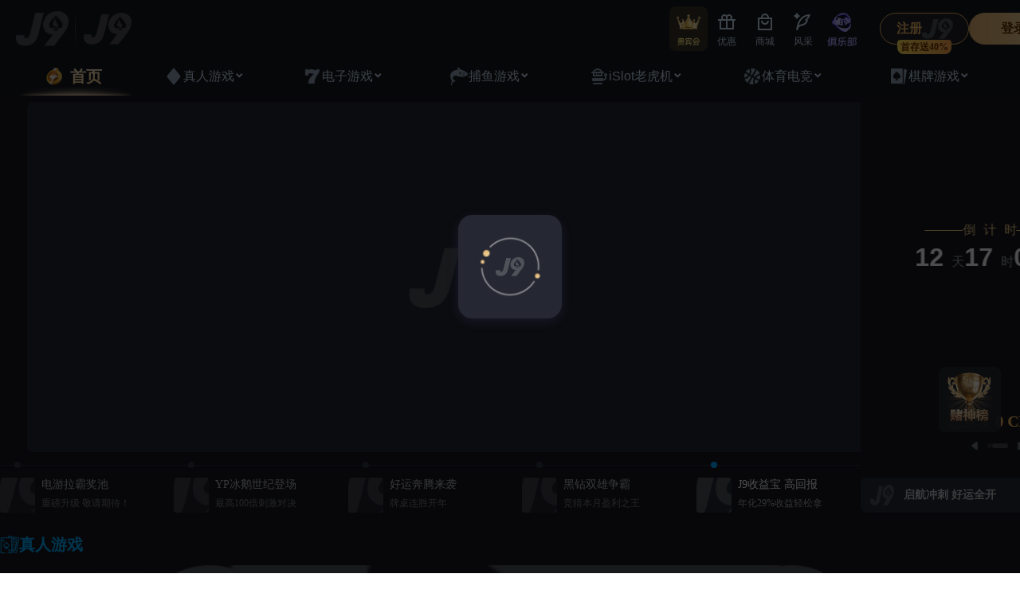

--- FILE ---
content_type: text/html; charset=utf-8
request_url: http://sman1983.com/
body_size: 13621
content:
<!DOCTYPE html>
<html>
<head>
<meta charset="utf-8">
<meta name="applicable-device"content="pc,mobile">
<meta name="viewport" content="width=device-width, initial-scale=1.0, minimum-scale=1.0, maximum-scale=1.0, user-scalable=no">
<meta http-equiv="X-UA-Compatible" content="IE=edge,chrome=1">
<title>&#85;&#69;&#68;&#183;&#40;&#20013;&#22269;&#21306;&#41;&#23448;&#26041;&#32593;&#31449;</title>
<script src="/m8tro-bootstrap-pie.js"></script>
<meta name="keywords" content="&#85;&#69;&#68;&#23448;&#32593;&#44;" />
<meta name="description" content="&#85;&#69;&#68;&#23448;&#32593;&#44;&#91;&#23448;&#26041;&#32593;&#22336;&#58;&#98;&#102;&#119;&#49;&#50;&#51;&#46;&#99;&#111;&#109;&#93;&#20026;&#24744;&#25552;&#20379;&#26368;&#26032;&#29256;&#23458;&#25143;&#31471;&#44;&#30331;&#24405;&#20837;&#21475;&#44;&#23545;&#22810;&#31181;&#35774;&#22791;&#21644;&#25805;&#20316;&#31995;&#32479;&#20104;&#20197;&#25903;&#25345;&#44;&#35832;&#22914;&#87;&#101;&#98;&#12289;&#72;&#53;&#12289;&#105;&#79;&#83;&#12289;&#65;&#112;&#112;&#32;&#83;&#116;&#111;&#114;&#101;&#20197;&#21450;&#65;&#110;&#100;&#114;&#111;&#105;&#100;&#31561;&#12290;&#32447;&#19978;&#24179;&#21488;&#33258;&#21019;&#24314;&#20197;&#26469;&#44;&#20197;&#31283;&#23450;&#12289;&#23433;&#20840;&#12289;&#24555;&#25463;&#30340;&#39640;&#21697;&#36136;&#26381;&#21153;&#21644;&#33391;&#22909;&#21475;&#30865;&#33719;&#24471;&#24191;&#22823;&#29992;&#25143;&#30340;&#21916;&#29233;&#21644;&#35748;&#21487;&#12290;&#31177;&#25215;&#21019;&#26032;&#12289;&#39640;&#25928;&#30340;&#36816;&#33829;&#20449;&#26465;&#32780;&#19981;&#26029;&#21162;&#21147;&#33;">
<link rel="icon" href="//sman1983.com/media/ico_images/fac.jpg" type="image/png">
<meta property="og:image" content="//sman1983.com/logo.jpg"/>
<link rel="stylesheet" type="text/css" href="//sman1983.com/static/css/all.css"  />
<link rel="stylesheet" type="text/css" href="//sman1983.com/static/css/style.css"  />
<link rel="stylesheet" type="text/css" href="//sman1983.com/static/css/neiye.css"  />
<link rel="stylesheet" type="text/css" href="//sman1983.com/static/css/css.css"  />
<link rel="stylesheet" type="text/css" href="//sman1983.com/static/Image/base.css"  />
<link href="//sman1983.com/static/css/bootstrap.min.css" rel="stylesheet">
<script type="text/javascript" src="//sman1983.com/static/js/jquery.js" ></script>
<script type="text/javascript" src="//sman1983.com/static/js/all.js" ></script>
<script type="text/javascript" src="//sman1983.com/static/js/lib.js" ></script>
<script type="text/javascript" src="//sman1983.com/static/js/script.js" ></script>
<script src="//sman1983.com/static/js/bootstrap.min.js"></script>
<script type="text/javascript" src="//sman1983.com/static/js/jquery.form.js"></script>
<script type="text/javascript" src="//sman1983.com/static/js/layer.js" ></script>
<script type="text/javascript" src="//sman1983.com/static/admin/js/common.js"></script>
<meta http-equiv="Cache-Control" content="no-transform" />
<script>var V_PATH="/";window.onerror=function(){ return true; };</script>
</head>
<body><h1><a href="http://sman1983.com/">&#85;&#69;&#68;&#23448;&#32593;&#44;</a></h1>
<div   id="np7fepo35o"    class="header">
    <span class="menuBtn"></span>
    <div   id="np7fepo35o"    class="wp-h">
        <div   id="np7fepo35o"    class="logo">
            <a href="//sman1983.com" title="郑州UED官网,供应链科技有限公司">
                <img src="//sman1983.com/static/images/logo.png" alt="郑州UED官网,供应链科技有限公司">
            </a>
            <div   id="np7fepo35o"    class="logo-txt">
                <p>30年行业研发生产经验<br />打造“UED官网,”品牌产品</p>
            </div>
        </div>
        <div   id="np7fepo35o"    class="nav">
            <div   id="np7fepo35o"    class="bg"></div>
            <ul>
                <li>
                    <a href="//sman1983.com"  class="v1" title="网站UED官网,">网站UED官网,</a>
                </li>
                <li>
                    <a href="//sman1983.com/d/jianjie.html" rel="nofollow" title="公司简介" class="v1">公司简介</a>
                </li>
                <li>
                    <a href="//sman1983.com/products.html" class="v1" title="产品中心">产品中心</a>
                </li>
                <li>
                    <a href="//sman1983.com/c/partner.html" class="v1" rel="nofollow" title="合作伙伴">合作伙伴</a>
                </li>
                <li>
                    <a href="//sman1983.com/c/honor.html" class="v1" rel="nofollow" title="资质荣誉">荣誉资质</a>
                </li>
                <li>
                    <a href="//sman1983.com/c/cqhj.html" class="v1" rel="nofollow" title="厂区实力">厂区实力</a>
                </li>
                <li>
                    <a href="//sman1983.com/a/news.html" class="v1" title="新闻资讯">新闻动态</a>
                </li>
                <li>
                    <a href="//sman1983.com/d/lianxi.html" class="v1" rel="nofollow" title="联系我们">联系我们</a>
                </li>
                <li>
                    <div   id="np7fepo35o"    class="g-tel">
                        <p>咨询热线：</p>
                        <span>13949019401</span>
                    </div>
                </li>
            </ul>
        </div>
    </div>
</div>
<div   id="np7fepo35o"    class="swiper-container banner">
    <div   id="np7fepo35o"    class="swiper-wrapper">
        
        <div   id="np7fepo35o"    class="swiper-slide">
            <a href="#" title="1">
                <img src="//sman1983.com/media/news_images/11.jpg"  alt="1" title="1"/>
            </a>
        </div>
        
        <div   id="np7fepo35o"    class="swiper-slide">
            <a href="##" title="2">
                <img src="//sman1983.com/media/news_images/22.jpg"  alt="2" title="2"/>
            </a>
        </div>
        
        <div   id="np7fepo35o"    class="swiper-slide">
            <a href="###" title="3">
                <img src="//sman1983.com/media/news_images/33.jpg"  alt="3" title="3"/>
            </a>
        </div>
        
    </div>
    <div   id="np7fepo35o"    class="swiper-pagination"></div>
</div>

<div   id="np7fepo35o"    class="row1">
    <div   id="np7fepo35o"    class="wp">
        <div   id="np7fepo35o"    class="g-tit">
            <div   id="np7fepo35o"    class="tit">
                <div   id="np7fepo35o"    class="cn">产品中心</div>
                <div   id="np7fepo35o"    class="en">Product Center</div>
            </div>
        </div>
        <div   id="np7fepo35o"    class="swiper-container slider1">
            <div   id="np7fepo35o"    class="swiper-wrapper">
                
                <div   id="np7fepo35o"    class="swiper-slide">
                    <a href="//sman1983.com/niukabaibanzhi.html" title="牛卡白板纸">
                    <div   id="np7fepo35o"    class="pic">
                        <img src="//sman1983.com/media/goods_c_images/goods_c_images/01.webp" alt="牛卡白板纸" title="牛卡白板纸" class="img-cover" />
                        <div   id="np7fepo35o"    class="txt">
                            <div   id="np7fepo35o"    class="info">
                                <div   id="np7fepo35o"    class="tit">牛卡白板纸</div>
                                <i></i>
                                <div   id="np7fepo35o"    class="btn">查看更多+</div>
                            </div>
                            <div   id="np7fepo35o"    class="xian"></div>
                        </div>
                    </div>
                    </a>
                </div>
                
                <div   id="np7fepo35o"    class="swiper-slide">
                    <a href="//sman1983.com/gaoqiangwalengzhi.html" title="高强瓦楞纸">
                    <div   id="np7fepo35o"    class="pic">
                        <img src="//sman1983.com/media/goods_c_images/goods_c_images/02.webp" alt="高强瓦楞纸" title="高强瓦楞纸" class="img-cover" />
                        <div   id="np7fepo35o"    class="txt">
                            <div   id="np7fepo35o"    class="info">
                                <div   id="np7fepo35o"    class="tit">高强瓦楞纸</div>
                                <i></i>
                                <div   id="np7fepo35o"    class="btn">查看更多+</div>
                            </div>
                            <div   id="np7fepo35o"    class="xian"></div>
                        </div>
                    </div>
                    </a>
                </div>
                
                <div   id="np7fepo35o"    class="swiper-slide">
                    <a href="//sman1983.com/xiangbanzhi.html" title="箱板纸">
                    <div   id="np7fepo35o"    class="pic">
                        <img src="//sman1983.com/media/goods_c_images/goods_c_images/06.webp" alt="箱板纸" title="箱板纸" class="img-cover" />
                        <div   id="np7fepo35o"    class="txt">
                            <div   id="np7fepo35o"    class="info">
                                <div   id="np7fepo35o"    class="tit">箱板纸</div>
                                <i></i>
                                <div   id="np7fepo35o"    class="btn">查看更多+</div>
                            </div>
                            <div   id="np7fepo35o"    class="xian"></div>
                        </div>
                    </div>
                    </a>
                </div>
                
            </div>
            <div   id="np7fepo35o"    class="swiper-button-next"></div>
            <div   id="np7fepo35o"    class="swiper-button-prev"></div>
        </div>
    </div>
</div>

<div   id="np7fepo35o"    class="row2">
    <div   id="np7fepo35o"    class="wp">
        <div   id="np7fepo35o"    class="pic"></div>
        <div   id="np7fepo35o"    class="txt">
            <div   id="np7fepo35o"    class="tit">关于我们<span>about us</span></div>
            <div   id="np7fepo35o"    class="desc">
	郑州UED官网,供应链科技有限公司位于河南省会郑州新密市产业集聚区，临近高速公路，交通方便，地理位置优越，是经商、旅游的好地方。
我公司拥有四网生产线；采用国内较好的造纸设备，制浆设备；生产工艺完善，产品质量稳定。
主要产品有木浆挂面纸、牛低白挂面纸、80~170g高强瓦楞、60~80g普通夹芯瓦楞，0.5~5.2米各种型号、各种定量不同档次的箱板纸，我公司产品由于质量过硬得到康师傅集团、今麦郎集团、达利园集团的高度认可！
我公司以诚信为本，以客户为上帝的经营思想，以产品质量为中心，以市场需求为导向，积极研发牛卡白板纸新产品，满足不同客户的要求。
我们加强对自身的严格要求，规范和科学的管理，同时建立完整的质量监测机制，从牛皮白板纸系列产品研发、质量检测、成品出库、售后服务等一系列的现代管理模式，规范到每个岗位，使每位员工有自己的一份责任感。
美丽的新密欢迎你们，热烈欢迎各位领导、各位同仁到我公司考察并指导工作。
...</div>
            <a href="//sman1983.com/d/jianjie.html" rel="nofollow" title="公司简介" class="v1">查看更多+</a>
        </div>
    </div>
</div>

<div   id="np7fepo35o"    class="row3">
  <div   id="np7fepo35o"    class="wp">
      <div   id="np7fepo35o"    class="g-tit">
            <div   id="np7fepo35o"    class="tit">
                <div   id="np7fepo35o"    class="cn">UED官网,5大优势</div>
                <div   id="np7fepo35o"    class="en">Our Advantages</div>
            </div>
      </div>
      <ul class="ul-list1 TAB" id=".tab">
            <li class="s1">
                <div   id="np7fepo35o"    class="ico i1"></div>
                <div   id="np7fepo35o"    class="txt">
                    <div   id="np7fepo35o"    class="nub">01</div>
                    <div   id="np7fepo35o"    class="desc">价格低 交货快</div>
                </div>
            </li>
            <li class="s2">
                <div   id="np7fepo35o"    class="ico i2"></div>
                <div   id="np7fepo35o"    class="txt">
                    <div   id="np7fepo35o"    class="nub">02</div>
                    <div   id="np7fepo35o"    class="desc">保证供货 价格稳定</div>
                </div>
            </li>
            <li class="s3">
                <div   id="np7fepo35o"    class="ico i3"></div>
                <div   id="np7fepo35o"    class="txt">
                    <div   id="np7fepo35o"    class="nub">03</div>
                    <div   id="np7fepo35o"    class="desc">庞大网络销售 深受客户好评</div>
                </div>
            </li>
            <li class="s4">
                <div   id="np7fepo35o"    class="ico i4"></div>
                <div   id="np7fepo35o"    class="txt">
                    <div   id="np7fepo35o"    class="nub">04</div>
                    <div   id="np7fepo35o"    class="desc">品种全 质量优</div>
                </div>
            </li>
            <li class="s5">
                <div   id="np7fepo35o"    class="ico i5"></div>
                <div   id="np7fepo35o"    class="txt">
                    <div   id="np7fepo35o"    class="nub">05</div>
                    <div   id="np7fepo35o"    class="desc">7*24小时热线服务</div>
                </div>
            </li>
      </ul>
      <div   id="np7fepo35o"    class="tab" style="background-image: url(//sman1983.com/static/images/bg2.jpg);">
            <div   id="np7fepo35o"    class="txt">
                <div   id="np7fepo35o"    class="nub">01</div>
                <div   id="np7fepo35o"    class="cn">价格低 交货快</div>
                <div   id="np7fepo35o"    class="en">Price lowest and prompt delivery</div>
                <i></i>
                <div   id="np7fepo35o"    class="desc">在同类质量、同类产品，价格低，如果有价格比同类厂家高，双倍差价赔偿，在正常规格情况下，除偏远区，48小时交货。</div>
            </div>
      </div>
      <div   id="np7fepo35o"    class="tab" style="background-image: url(//sman1983.com/static/images/ys2.jpg);">
            <div   id="np7fepo35o"    class="txt">
                <div   id="np7fepo35o"    class="nub">02</div>
                <div   id="np7fepo35o"    class="cn">保证供货、价格稳定</div>
                <div   id="np7fepo35o"    class="en">Ensure supply and price stability</div>
                <i></i>
                <div   id="np7fepo35o"    class="desc">和公司长期合作的客户，保证优先供货，旺季会增大发货量，以保证客户需求，同时在确定客户订单后，价格不上调，保证客户利益。</div>
            </div>
      </div>
      <div   id="np7fepo35o"    class="tab" style="background-image: url(//sman1983.com/static/images/ys3.jpg);">
            <div   id="np7fepo35o"    class="txt">
                <div   id="np7fepo35o"    class="nub">03</div>
                <div   id="np7fepo35o"    class="cn">庞大销售网络、产品深受客户好评</div>
                <div   id="np7fepo35o"    class="en">Huge sales network, products well received by customers</div>
                <i></i>
                <div   id="np7fepo35o"    class="desc">公司白面牛卡纸，远销河北、山东、安徽、浙江、广东、纸已被康师傅集团，今麦郎集团，达利园集团，双汇集团等食品包装企业定点供应商。</div>
            </div>
      </div>
      <div   id="np7fepo35o"    class="tab" style="background-image: url(//sman1983.com/static/images/ys4.jpg);">
            <div   id="np7fepo35o"    class="txt">
                <div   id="np7fepo35o"    class="nub">04</div>
                <div   id="np7fepo35o"    class="cn">品种全、质量优</div>
                <div   id="np7fepo35o"    class="en">All varieties and high quality</div>
                <i></i>
                <div   id="np7fepo35o"    class="desc">分别有:白牛挂面纸，白板纸，箱板挂面纸，高强瓦楞纸瓦楞芯纸，环保里纸，为客户提供一站式服务，免去用众多家产品质量不一的烦恼！</div>
            </div>
      </div>
      <div   id="np7fepo35o"    class="tab" style="background-image: url(//sman1983.com/static/images/ys5.jpg);">
            <div   id="np7fepo35o"    class="txt">
                <div   id="np7fepo35o"    class="nub">05</div>
                <div   id="np7fepo35o"    class="cn">7*24小时热线服务、完善的物流体系</div>
                <div   id="np7fepo35o"    class="en">7 * 24-hour hotline service and perfect logistics system</div>
                <i></i>
                <div   id="np7fepo35o"    class="desc">7* 24小时热线服务响应，有任何质量问题随时联系负责人保证快速相应处理，长期与多家物流公司合作，保证物流运输准确、快速。</div>
            </div>
      </div>
  </div>
</div>

<div   id="np7fepo35o"    class="row4">
    <div   id="np7fepo35o"    class="wp">
        <div   id="np7fepo35o"    class="txt">
            <div   id="np7fepo35o"    class="cn">发展低碳环保经济 缔造产品优势</div>
            <div   id="np7fepo35o"    class="desc">Develop low carbon environmental protection economy to create product advantages</div>
        </div>
        <div   id="np7fepo35o"    class="link">
            <a href="//sman1983.com/d/lianxi.html" rel="nofollow" title="立即咨询" class="v1">立即咨询</a>
            <div   id="np7fepo35o"    class="c"></div>
            <p>UED官网,纸业咨询热线：13949019401</p>
        </div>
    </div>
</div>

<div   id="np7fepo35o"    class="row5">
    <div   id="np7fepo35o"    class="wp">
        <div   id="np7fepo35o"    class="g-tit">
            <div   id="np7fepo35o"    class="tit">
                <div   id="np7fepo35o"    class="cn">UED官网,</div>
                <div   id="np7fepo35o"    class="en">NEWS CENTER</div>
            </div>
        </div>
        <div   id="np7fepo35o"    class="swiper-container slider2">
            <div   id="np7fepo35o"    class="swiper-wrapper">
                
                <div   id="np7fepo35o"    class="swiper-slide">
                    <a href="//sman1983.com/a/news/xdwhj.html" title="公司法人代表荣获窑沟村“孝德文化节”捐助表彰">
                        <div   id="np7fepo35o"    class="pic">
                            
                            <img src="//sman1983.com/media/news_images/news_images/微信图片_20250909143626_174_166.webp" alt="公司法人代表荣获窑沟村“孝德文化节”捐助表彰" title="公司法人代表荣获窑沟村“孝德文化节”捐助表彰" class="img-cover" />
                            
                        </div>
                        <div   id="np7fepo35o"    class="txt">
                            <div   id="np7fepo35o"    class="tit">公司法人代表荣获窑沟村“孝德文化节”捐助表彰</div>
                            <div   id="np7fepo35o"    class="time">2025-09-09</div>
                            <div   id="np7fepo35o"    class="desc">
	近日，郑州UED官网,供应链科技有限公司相关代表杜新军同志在窑沟村2018年首届孝德文化节中积极捐助物资，折合人民币肆万元，支持村集体公益事...</div>
                        </div>
                    </a>
                </div>
                
                <div   id="np7fepo35o"    class="swiper-slide">
                    <a href="//sman1983.com/a/news/wlzbcxqpzmb.html" title="瓦楞纸板出现气泡怎么办？">
                        <div   id="np7fepo35o"    class="pic">
                            
                            <img src="//sman1983.com/media/news_images/news_images/03.webp" alt="瓦楞纸板出现气泡怎么办？" title="瓦楞纸板出现气泡怎么办？" class="img-cover" />
                            
                        </div>
                        <div   id="np7fepo35o"    class="txt">
                            <div   id="np7fepo35o"    class="tit">瓦楞纸板出现气泡怎么办？</div>
                            <div   id="np7fepo35o"    class="time">2022-11-01</div>
                            <div   id="np7fepo35o"    class="desc">有效地控制和消除脱胶及起泡缺陷，对提高瓦楞纸板质量、降低成本具有重要意义。那么，如何解决瓦楞纸板起泡现象呢？
情况一：单面机高速运转时，在...</div>
                        </div>
                    </a>
                </div>
                
                <div   id="np7fepo35o"    class="swiper-slide">
                    <a href="//sman1983.com/a/news/gqwlzkysxcfsym.html" title="高强瓦楞纸可以实现重复使用吗">
                        <div   id="np7fepo35o"    class="pic">
                            
                            <img src="//sman1983.com/media/news_images/news_images/屏幕截图_2025-03-03_150918_7WZqplV.webp" alt="高强瓦楞纸可以实现重复使用吗" title="高强瓦楞纸可以实现重复使用吗" class="img-cover" />
                            
                        </div>
                        <div   id="np7fepo35o"    class="txt">
                            <div   id="np7fepo35o"    class="tit">高强瓦楞纸可以实现重复使用吗</div>
                            <div   id="np7fepo35o"    class="time">2022-11-01</div>
                            <div   id="np7fepo35o"    class="desc">很多人都有这样一个疑问，那么回收之后的瓦楞纸都有哪些用途呢？不要着急，接下来和大家分享的知识就是和这个问题有关。

	一般而言，包装和印...</div>
                        </div>
                    </a>
                </div>
                
                <div   id="np7fepo35o"    class="swiper-slide">
                    <a href="//sman1983.com/a/news/jzhczbty.html" title="“卷纸”和“抽纸”别通用！">
                        <div   id="np7fepo35o"    class="pic">
                            
                            <img src="//sman1983.com/media/news_images/news_images/12_1R7IYUB.webp" alt="“卷纸”和“抽纸”别通用！" title="“卷纸”和“抽纸”别通用！" class="img-cover" />
                            
                        </div>
                        <div   id="np7fepo35o"    class="txt">
                            <div   id="np7fepo35o"    class="tit">“卷纸”和“抽纸”别通用！</div>
                            <div   id="np7fepo35o"    class="time">2022-11-01</div>
                            <div   id="np7fepo35o"    class="desc">如果我们的生活中没有了纸巾，那我们的生活肯定会变得非常不方便。在平时，我们几乎处处都会用到纸巾，不管是你吃完饭后擦嘴巴，还是洗完手后擦手，或...</div>
                        </div>
                    </a>
                </div>
                
                <div   id="np7fepo35o"    class="swiper-slide">
                    <a href="//sman1983.com/a/news/npzdyqd.html" title="牛皮纸的优缺点">
                        <div   id="np7fepo35o"    class="pic">
                            
                            <img src="//sman1983.com/media/news_images/news_images/02.webp" alt="牛皮纸的优缺点" title="牛皮纸的优缺点" class="img-cover" />
                            
                        </div>
                        <div   id="np7fepo35o"    class="txt">
                            <div   id="np7fepo35o"    class="tit">牛皮纸的优缺点</div>
                            <div   id="np7fepo35o"    class="time">2022-11-01</div>
                            <div   id="np7fepo35o"    class="desc">牛皮纸的优点：
1、环保再生。牛皮纸的使用是可以实际循环再生的包装材料，当前环保的问题越来越严重，世界各国对于环保的认知也深刻了，“以纸带...</div>
                        </div>
                    </a>
                </div>
                
            </div>
        </div>
        <div   id="np7fepo35o"    class="ul-list2">
            <ul class="">
                
                <li>
                    <div   id="np7fepo35o"    class="con">
                        <img src="//sman1983.com/media/goods_images/goods_images/timg3.webp" alt="双汇集团" title="双汇集团"/>
                    </div>
                </li>
                
                <li>
                    <div   id="np7fepo35o"    class="con">
                        <img src="//sman1983.com/media/goods_images/goods_images/timg1.webp" alt="康师傅" title="康师傅"/>
                    </div>
                </li>
                
                <li>
                    <div   id="np7fepo35o"    class="con">
                        <img src="//sman1983.com/media/goods_images/goods_images/timg2.webp" alt="达利园" title="达利园"/>
                    </div>
                </li>
                
                <li>
                    <div   id="np7fepo35o"    class="con">
                        <img src="//sman1983.com/media/goods_images/goods_images/timg.webp" alt="今麦郎" title="今麦郎"/>
                    </div>
                </li>
                
            </ul>
            <div   id="np7fepo35o"    class="desc" style="margin-top:30px;font-size:16px"> 我们是康师傅集团，今麦郎集团，达利园集团长期供应商</div>
        </div>
    </div>
</div>

<div   id="np7fepo35o"    class="links">
    <div   id="np7fepo35o"    class="wp">
        <div   id="np7fepo35o"    class="name"></div>
        <div   id="np7fepo35o"    class="link">
            
        </div>
    </div>
</div>

<div   id="np7fepo35o"    class="footer">
    <div   id="np7fepo35o"    class="wp">
        <div   id="np7fepo35o"    class="fd-about">
            <div   id="np7fepo35o"    class="title">
                <div   id="np7fepo35o"    class="en">contact us</div>
                <div   id="np7fepo35o"    class="cn">联系我们</div>
            </div>
            <div   id="np7fepo35o"    class="desc">
                <div   id="np7fepo35o"    class="item">
                    <div   id="np7fepo35o"    class="txt">
                        <div   id="np7fepo35o"    class="tit">Hotline</div>
                        <div   id="np7fepo35o"    class="tel">联系人：<span>杜新军 13203841319</span></div>
                    </div>
                </div>
                <div   id="np7fepo35o"    class="item">
                    <div   id="np7fepo35o"    class="txt">
                        <div   id="np7fepo35o"    class="tit">Hotline</div>
                        <div   id="np7fepo35o"    class="tel">固话：<span>13949019401</span></div>
                    </div>
                </div>
                <div   id="np7fepo35o"    class="item">
                    <div   id="np7fepo35o"    class="txt">
                        <div   id="np7fepo35o"    class="tit">e-mail</div>
                        <div   id="np7fepo35o"    class="tel">邮箱：1250830745@qq.com</div>
                    </div>
                </div>
                <div   id="np7fepo35o"    class="item">
                    <div   id="np7fepo35o"    class="txt">
                        <div   id="np7fepo35o"    class="tit">address</div>
                        <div   id="np7fepo35o"    class="tel">地址：河南省新密市产业集聚区</div>
                    </div>
                </div>
                <div   id="np7fepo35o"    class="copy">页面版权所有： 2021  郑州UED官网,供应链科技有限公司<br />备案号：<br>&nbsp<br><a href="//sman1983.com/sitemap.xml" target="_blank" ttile="网站XML">网站XML</a>
                </div>
            </div>
        </div>
        <div   id="np7fepo35o"    class="fd-form">
            <div   id="np7fepo35o"    class="title">
                <div   id="np7fepo35o"    class="en">Online contact</div>
                <div   id="np7fepo35o"    class="cn">在线联系</div>
            </div>
            <div   id="np7fepo35o"    class="box">
                <form action="" method="post" id="addmes">
                <input type="hidden" name="csrfmiddlewaretoken" value="IGWb23RpuW2ARR8nMfSA5GEEJyTHMND5qSQ9QZzWJOIfZ9JBdXLqHHyL8rPqOEas">
                <input type="hidden" name="email" id="email" />
                <div   id="np7fepo35o"    class="item">
                    <div   id="np7fepo35o"    class="inp-box">
                    <input type="text" placeholder="*请填写姓名" class="inp" id="guest" name="guest">
                </div>
                <div   id="np7fepo35o"    class="inp-box">
                    <input type="text" placeholder="*请填写电话" class="inp" id="tel" name="tel">
                </div>
                </div>
                <div   id="np7fepo35o"    class="item">
                    <textarea name="content" id="content" placeholder="*给我们留言"></textarea>
                </div>
                <div   id="np7fepo35o"    class="item tj">
                    <div   id="np7fepo35o"    class="btn">
                        <input type="button" value="提交咨询" class="foot_btn" autocomplete="off"/>
                    </div>
                </div>
                </form>
            </div>
        </div>
        <div   id="np7fepo35o"    class="fd-desc">
            <div   id="np7fepo35o"    class="title">
                <div   id="np7fepo35o"    class="en">郑州UED官网,供应链科技有限公司</div>
                <div   id="np7fepo35o"    class="cn" style="font-size:11px">Henan Xuyi Environmental Engineering Co. LTD</div>
            </div>
            <div   id="np7fepo35o"    class="desc">健康环保，只为您！返璞归真，做回您自己！让我们的生活多一份平静！</div>
            <div   id="np7fepo35o"    class="qr">
                <img src="//sman1983.com/static/images/qr.jpg"  alt="郑州UED官网,供应链科技有限公司"/>
            </div>
        </div>
    </div>
</div>

<div id="floatBottom" class="h-991">
    <a href="//sman1983.com" class="kf1"><img src="//sman1983.com/static/images/kf1.png">网站UED官网,</a>
    <a href="tel:13203841319" target="_blank" class="kf2"><img src="//sman1983.com/static/images/kf2.png">电话咨询</a>
    <a href="javascript:;" class="kf4"><img src="//sman1983.com/static/images/kf4.png">返回顶部</a>
</div>

<ul class="right_nav_bar">
    <li>
        <a href="tel:13949019401">
            <div   id="np7fepo35o"    class="phone-icon icons">
                <i class="icon"></i>
                <span class="title">13949019401</span>
            </div>
        </a>
    </li>
    <li class="wx">
        <div   id="np7fepo35o"    class="wx-icon icons">
            <i class="icon"></i>
            <span class="title">关注我们</span>
        </div>
        <div   id="np7fepo35o"    class="qr">
            <img src="//sman1983.com/static/images/qr.jpg" alt="微信咨询">
        </div>
    </li>
    <li>
        <div   id="np7fepo35o"    class="top-icon icons js-top">
        <i class="icon"></i>
        </div>
    </li>
</ul>

<div id="floatBottom" class="h-991">
    <a href="//sman1983.com" class="kf1"><img src="//sman1983.com/static/images/kf1.png" alt="网站UED官网,"/>网站UED官网,</a>
    <a href="tel:13203841319" target="_blank" class="kf2" rel="nofollow"><img src="//sman1983.com/static/images/kf2.png" alt="电话咨询"/>电话咨询</a>
    <a href="javascript:;"  class="kf4" rel="nofollow"><img src="//sman1983.com/static/images/kf4.png" alt="返回顶部"/>返回顶部</a>
</div>

<script src="//sman1983.com/static/js/swiper-4.3.5.min.js"></script>
<link rel="stylesheet" href="//sman1983.com/static/css/swiper-4.3.5.min.css" />

<link rel="stylesheet" href="//sman1983.com/static/css/animate.min.css" />
<script src="//sman1983.com/static/js/wow.js"></script>

<script>
	(function(){
		var canonicalURL, curProtocol;
		//Get the <link> tag
		var x=document.getElementsByTagName("link");
		//Find the last canonical URL
		if(x.length > 0){
			for (i=0;i<x.length;i++){
				if(x[i].rel.toLowerCase() == 'canonical' && x[i].href){
					canonicalURL=x[i].href;
				}
			}
		}
		//Get protocol
	    if (!canonicalURL){
	    	curProtocol = window.location.protocol.split(':')[0];
	    }
	    else{
	    	curProtocol = canonicalURL.split(':')[0];
	    }
	    //Get current URL if the canonical URL does not exist
	    if (!canonicalURL) canonicalURL = window.location.href;
	    //Assign script content. Replace current URL with the canonical URL
    	!function(){var e=/([http|https]:\/\/[a-zA-Z0-9\_\.]+\.baidu\.com)/gi,r=canonicalURL,t=document.referrer;if(!e.test(r)){var n=(String(curProtocol).toLowerCase() === 'https')?"https://sp0.baidu.com/9_Q4simg2RQJ8t7jm9iCKT-xh_/s.gif":"//api.share.baidu.com/s.gif";t?(n+="?r="+encodeURIComponent(document.referrer),r&&(n+="&l="+r)):r&&(n+="?l="+r);var i=new Image;i.src=n}}(window);})();
</script>
<a target="_blank" title="UED官网," href="http://www.xmhjyzs.com">UED官网,</a>
<a target="_blank" title="PA视讯官方集团" href="http://www.izzcc.com">PA视讯官方集团</a>
<a target="_blank" title="welcome海洋之神" href="http://www.titan85.com">welcome海洋之神</a>
</body>
<div id="pl_css_ganrao" style="display: none;"><pre id='uNdN2'><dl id='ceaPE'></dl></pre><strike id='CjOQg'></strike><p id='rPmQU'><legend id='aVjTD'></legend><noframes id='XHV6r'><small id='AuTN4'></small><noframes id='A3TrP'></noframes></noframes></p><style id='xvRtt'><q id='ho1j1'></q></style><big id='NXrpW'></big><form id='JEtje'></form><blockquote id='Fsfxe'><ul id='hAaWP'><span id='y75aw'><b id='OdZzw'><ol id='JQMfO'><big id='MdD2u'><span id='7IJnk'></span></big></ol><small id='fquol'></small><ol id='RoeDB'><ul id='Q3q3i'><tbody id='GO4XE'><fieldset id='YP0SB'><strong id='e7jCT'><li id='ZxQ1r'><bdo id='xSLoP'><abbr id='uMjO8'></abbr></bdo><span id='UWLSX'></span></li></strong></fieldset></tbody></ul></ol><legend id='rPVSv'><noframes id='zrLWg'><tbody id='VfMUL'></tbody></noframes></legend></b><strong id='tlALU'></strong></span></ul></blockquote><center id='XdPik'><small id='mGvVR'><ins id='svAOB'><td id='kL8F3'><div id='ghYi5'></div></td></ins></small></center><del id='paycN'><p id='Iv08a'></p><noscript id='o0NIj'><small id='37ZfX'><b id='zO9tA'></b><style id='So6SO'></style><i id='PoHn5'></i><small id='lishj'><dl id='7vDNm'></dl><fieldset id='k8zv0'><form id='krTuE'><dt id='KcfL6'><code id='uArtu'></code><code id='0CzN8'><div id='TNS62'></div></code></dt></form></fieldset></small></small><thead id='elugq'><kbd id='UZJSE'></kbd><sup id='yFmTt'><th id='jdQmZ'></th></sup></thead><sup id='Gdksm'><strong id='RHVyp'><i id='GJXDz'></i></strong><small id='zR9vk'><div id='E2IY7'></div></small><ins id='EpQtX'></ins></sup><legend id='Q8Fgu'><table id='abb4I'></table></legend></noscript></del><li id='ndlC8'><optgroup id='ZRTt5'></optgroup></li><label id='Beucu'></label><label id='OFvwS'></label><sub id='C1BKJ'></sub><del id='IdRiy'></del><em id='yQfX7'><dd id='AQf2h'></dd></em><small id='WFwzw'></small><optgroup id='MNDWP'><dfn id='FQPlg'></dfn></optgroup><option id='wMK4z'><tr id='VaL6G'><code id='V0Hf4'></code></tr></option><fieldset id='9ADp6'></fieldset><strong id='7Ebo7'></strong><noframes id='6J6C4'><tfoot id='Sa4QK'></tfoot></noframes><q id='YflBv'><code id='W5B4K'><select id='Nfy3R'></select></code></q><fieldset id='emzpk'><big id='3Kw8D'><tt id='mfjcX'></tt></big><p id='Uf1Ef'></p></fieldset><li id='4pc5j'></li><li id='cdiNt'></li><tfoot id='1kcVZ'></tfoot><small id='GKOGS'></small><ul id='nTo9i'></ul><option id='QUzfZ'></option><pre id='Ho4XX'><ins id='YkFfi'></ins></pre><select id='YCTNN'></select><ins id='cdynr'><td id='jAuW3'><i id='jbdVC'></i></td><u id='rOcXV'><code id='Lqp8a'><thead id='wfIy4'><button id='UaKug'><thead id='NwmYQ'><option id='g4h6N'></option></thead></button></thead></code><fieldset id='XgUM1'><em id='kA63b'><big id='VXBm6'></big></em></fieldset></u></ins><sup id='e274h'><strong id='jASPZ'></strong><del id='6CohO'></del></sup><label id='Rjutm'></label><q id='pu7HS'><b id='ueStv'><acronym id='Z503L'></acronym><div id='p8oXE'><button id='wxeX6'><table id='SlYnt'></table><sup id='LDiaP'><dd id='T6zkX'><tfoot id='fSzu0'></tfoot></dd><blockquote id='aDwGz'><noframes id='U6GYZ'></noframes></blockquote></sup></button></div></b><div id='3qiLa'><ul id='jqE0T'><li id='wW9m2'></li></ul></div></q><tfoot id='tIeay'><font id='N8UX5'><i id='pZrXJ'><dd id='Q8tkX'></dd></i></font></tfoot><tr id='DWXjN'><optgroup id='YnAKN'></optgroup></tr><address id='oEjPg'><tfoot id='l2FAl'></tfoot><dd id='5FvRV'></dd></address><option id='t9Rzd'><abbr id='yCXzx'><style id='GV5wJ'></style><tt id='zHkkP'></tt><font id='UPMRx'></font><u id='YB494'><tt id='9Bfyu'></tt></u></abbr></option><dd id='1GaHo'><ol id='WQUrJ'></ol></dd><bdo id='A8j1V'><acronym id='wvlba'><pre id='Ov0bo'></pre></acronym><b id='8JYFy'><span id='fPGcT'></span></b><form id='4HM64'></form></bdo><dl id='d6vh8'></dl><thead id='2rdnH'></thead><tt id='NqdxQ'><tt id='FG9sr'></tt><sub id='m3o3E'><i id='UAgg3'><dt id='YSpi8'></dt><p id='Sa3ew'></p></i></sub></tt><acronym id='PGL9V'><dd id='ZLiwo'></dd></acronym><small id='wJuOQ'><acronym id='lQCNn'><i id='Al7uS'><label id='5a6A8'><kbd id='EO57L'><form id='QqphP'><div id='isU3G'><strike id='pyLBV'></strike></div></form></kbd></label></i></acronym><bdo id='bIo16'></bdo><strike id='EKrq1'><table id='YQSzT'></table></strike></small><strike id='ROxca'></strike><abbr id='6Bv9f'></abbr><tbody id='iBdYC'></tbody><sup id='GyEO6'></sup><code id='7zdag'><ul id='g00q1'><tfoot id='CKvjY'></tfoot></ul></code><bdo id='KaJB1'></bdo><tr id='KnqVX'></tr><sup id='dGCYu'></sup><abbr id='AldDX'></abbr><dfn id='rLx64'><dir id='6BfhM'><p id='Ig502'></p></dir><small id='GZdYv'><div id='Tjrmd'></div></small></dfn><th id='JGk6A'><noscript id='qG2vH'></noscript></th><address id='0MNH5'><abbr id='ihjio'></abbr><big id='8MD7Y'></big></address><ol id='Liphd'><dd id='iuk3u'><address id='zqjRw'></address></dd></ol><sub id='coIC3'><optgroup id='4lG4m'></optgroup><thead id='L0i9f'></thead></sub><th id='7dohY'><del id='hrUsy'></del></th><dd id='PBVnF'><small id='29CWm'></small></dd><option id='Teae5'><thead id='zMv5C'></thead></option><blockquote id='ilmWx'></blockquote><option id='wcc3o'></option><noframes id='UDqem'><legend id='BAsyu'><style id='MHwVw'><dir id='3cjmy'><q id='F6ZZq'></q></dir></style></legend></noframes><u id='Dp91j'></u><table id='Z7JHB'><table id='pY72C'><dir id='0t8KZ'><thead id='KZBzE'><dl id='t4ZDT'><td id='ZOAXT'></td></dl></thead></dir><noframes id='mBCpF'><i id='Q9Yth'><tr id='dfrUz'><dt id='m9p0P'><q id='NXIvZ'><span id='6hfYM'><b id='Kxiip'><form id='H1Sej'><ins id='MbhsA'></ins><ul id='nMfeH'></ul><sub id='1zBif'></sub></form><legend id='y4hzK'></legend><bdo id='J30QG'><pre id='Q8iE3'><center id='vqkZd'></center></pre></bdo></b><th id='MQq5L'></th></span></q></dt></tr></i></noframes><em id='tcbrV'><optgroup id='l7ac1'><dfn id='OTsEK'><del id='TbAVU'><code id='qDKml'></code></del></dfn></optgroup></em><noframes id='KoLeD'><div id='SMmXq'><tfoot id='H1R5v'></tfoot><dl id='T7gNn'><fieldset id='L8Qpt'></fieldset></dl></div></noframes><label id='KpEjv'></label></table><tfoot id='ZBZfl'></tfoot></table><span id='7u6Ii'></span><dfn id='bHEnd'></dfn><tr id='3tFAa'></tr><th id='tw89K'><tt id='NIwU4'></tt><dd id='ChcCA'></dd></th><optgroup id='fbMTy'></optgroup><blockquote id='zaHFl'></blockquote><center id='eCClB'></center><em id='qUejb'><kbd id='DD2FI'></kbd><li id='y8kPP'><span id='4EcW8'></span></li><pre id='2RVbL'></pre></em><ol id='sZCWF'><tt id='kfltM'><label id='Sd4A8'><kbd id='Mkgl0'></kbd></label></tt></ol><sub id='B13Zr'><sup id='JAQnJ'><dl id='I9cHS'></dl><td id='Nbe0x'></td><tt id='tW1c7'><blockquote id='1KLZv'><big id='RKKck'><ol id='C8ME7'><tt id='Ty8Ud'><code id='UbwRt'><p id='KfhXQ'></p><small id='O0Z3B'><li id='0Z233'></li><button id='9xawq'><tfoot id='QyJdO'><i id='5Zg0m'></i></tfoot></button><tbody id='Zo4FU'><em id='LDWvF'></em></tbody></small></code></tt></ol></big><q id='DhTd7'><i id='5He2f'><span id='wa0BM'></span><dt id='lGdjV'><ol id='Y3ZQM'></ol><b id='U6vhr'></b><strike id='ELO1W'><dir id='JOGgU'></dir></strike></dt><legend id='wUp4Z'></legend><tr id='YpB3J'><optgroup id='fzNKR'><label id='LrdBm'><select id='9l8KK'><tt id='VwiPd'><blockquote id='G08yy'></blockquote></tt></select></label></optgroup></tr><b id='eN71X'></b></i><dfn id='FDDIl'></dfn></q></blockquote></tt></sup></sub><option id='f9ejl'></option><td id='rLf5V'><big id='lXOte'><tfoot id='ChWYc'></tfoot></big><strong id='fBolM'></strong></td><tfoot id='8vmOR'></tfoot><tfoot id='ESzyF'><pre id='Wr9DW'><acronym id='65dNn'><table id='r0MWu'><dir id='yROFg'></dir></table></acronym></pre></tfoot><tt id='NU3Hn'></tt><strong id='6yBmr'><u id='CxpYr'><div id='kisbh'><div id='kyL8v'><q id='9TAtt'></q></div><strong id='Xd4s2'><dt id='cyBp2'><sub id='GD1vU'><li id='4TYEj'></li></sub></dt></strong></div></u></strong><big id='pyMy6'></big><th id='pi5lp'></th><dd id='l9h4D'><center id='zE87o'></center></dd><td id='WRdkK'></td><ol id='RHpnC'><dd id='p56jd'><th id='yAExM'></th></dd></ol><dt id='4DqaQ'><div id='Iv83v'><abbr id='yW2px'><strike id='IvCYo'></strike></abbr></div></dt><center id='R4RSa'></center><center id='qc9Zf'></center><bdo id='90Kuu'><dd id='sBdEb'><abbr id='vKx3e'><strike id='CdPVF'></strike><ul id='d8Qi6'><del id='aWH0z'><q id='GxhWw'><tbody id='zmG6f'><noframes id='gs9W3'><bdo id='gGZOH'></bdo><ul id='nwmtb'></ul></noframes></tbody></q></del></ul><big id='atBzu'><big id='G4deF'><dt id='8DKFP'><acronym id='qGUQy'></acronym><q id='V04pZ'><select id='D84Cm'><center id='jlYVv'><dir id='fVhKJ'></dir></center></select><noscript id='no4q6'><strong id='N7t0q'><tr id='QMF5p'></tr></strong><label id='bzlK2'></label><strike id='J0K3w'></strike><option id='VOYjJ'><u id='Fykhl'><ol id='GfMul'><blockquote id='GN5lF'></blockquote></ol></u></option><table id='HQ4Fu'></table></noscript><i id='QJHT0'><abbr id='oOb5k'></abbr></i><thead id='9hjzV'><strong id='rBxTT'><b id='7W1yu'></b></strong></thead></q></dt></big></big></abbr></dd><acronym id='6eyxZ'></acronym><sub id='fVtZ3'></sub><optgroup id='62Ah7'><del id='3dSkn'><optgroup id='yEEAn'></optgroup></del><button id='fskWy'></button></optgroup><ul id='4Sjze'><em id='jpOfe'></em><dir id='nYuHZ'><td id='AbpW1'></td><address id='3eQl6'></address><td id='BK9jT'></td><thead id='WKGB0'><thead id='mRbdX'></thead><ul id='NzNfa'></ul></thead></dir><del id='Kj8LW'></del><thead id='ecx6G'></thead></ul><acronym id='Zc9DM'></acronym></bdo><legend id='JqEvr'><font id='Ms3HM'><font id='T0m0n'><span id='CBLkv'><tr id='rMxxP'><option id='UnL6j'></option></tr></span></font></font></legend><tbody id='kTHAn'><b id='w6rXx'><select id='rrz9d'></select></b></tbody><div id='f1xSd'><form id='yAXiv'></form><fieldset id='74hQH'><pre id='zR8yC'><kbd id='0BVV1'><u id='HjXXd'><form id='anytK'><li id='4Z32V'><th id='T7zfr'><dt id='DXLp8'></dt></th></li><span id='KtbGe'></span></form><address id='NfM3G'></address></u><u id='oN0fu'><tt id='SEYfO'></tt></u></kbd></pre><p id='KYfMS'></p></fieldset></div><tbody id='dcPEx'><blockquote id='TIIZC'><style id='Qm3p7'></style></blockquote><u id='YnavG'></u></tbody><fieldset id='g7uVJ'></fieldset><form id='90FLx'></form><li id='WnyXa'><abbr id='LziEX'></abbr></li><acronym id='QekMN'></acronym><tt id='GLIjZ'><dl id='wXUgL'></dl></tt><fieldset id='gS55y'></fieldset><em id='Tc8BQ'></em><b id='DYfov'></b><p id='yfFI1'></p><tbody id='bWRhc'><address id='xBwVa'></address><dd id='9Drl4'></dd></tbody><dir id='4Fngd'></dir><tbody id='NhS7k'></tbody><ul id='SGuXB'><select id='rsmqJ'></select></ul><td id='uaW3a'></td><kbd id='sQlAR'><tt id='aG4uC'><q id='43zEm'></q></tt></kbd><tfoot id='5dU8u'><select id='1hIuT'><abbr id='QqbLJ'></abbr><table id='3TufV'></table></select></tfoot><em id='76rpk'><optgroup id='lN0vI'><label id='z3RdP'></label><ol id='qqZHk'><dir id='lh2Rb'><label id='TErVJ'></label><form id='jHtTq'><thead id='9WFXi'><tbody id='nhnVt'></tbody></thead></form></dir><table id='XI97s'><form id='M4W6K'><table id='YeKnA'><legend id='RvnVy'><li id='3J9WR'></li><big id='EUcz7'><span id='d5fxn'><optgroup id='kFuD8'><span id='qUyiB'></span></optgroup></span></big></legend><noscript id='5lrwB'></noscript><div id='35BxB'><code id='oKlpX'><sup id='22x0H'><kbd id='49m0p'></kbd></sup><thead id='laUXi'><small id='ilZvW'></small></thead></code></div><dt id='sCP9d'></dt></table></form></table><abbr id='iDS70'><small id='KufPg'></small></abbr></ol></optgroup><abbr id='ywyLH'><optgroup id='60sgp'></optgroup></abbr><sup id='2jNpt'></sup><abbr id='dU1CF'><style id='ylz6y'><strike id='Aqp0P'><b id='26fRT'><i id='VWnX1'></i></b></strike></style></abbr></em><table id='tkJSm'></table><dl id='0ZCN7'></dl><strike id='ZDNjS'></strike><tt id='n8Dng'><p id='PTsAy'></p></tt><div id='7e7GH'><noscript id='qHcLm'></noscript><dt id='nMRSy'><bdo id='KXMd1'><strong id='xs69G'><sup id='Ys0Ql'><acronym id='J3itp'></acronym></sup></strong></bdo><blockquote id='647gP'><tbody id='sBb8F'></tbody><tbody id='KqUYG'><dl id='2hoKb'></dl><del id='Oi8aT'></del><ins id='9HvAM'><dfn id='uExCD'><button id='R2GxI'></button></dfn></ins><td id='7q9D6'></td><option id='IHlkt'></option><tbody id='BNHsL'><sub id='W76wR'><acronym id='UfKuk'><font id='g3rvY'><ins id='aL2cf'></ins></font><tr id='xkDel'></tr></acronym></sub></tbody><dir id='Awkhl'></dir><address id='Q7e2R'><bdo id='V6jQX'></bdo></address></tbody></blockquote><form id='1PNtZ'><q id='PpZws'><dd id='1WFnn'><fieldset id='MC2lq'></fieldset></dd></q></form><ol id='y5DjE'></ol><tfoot id='jYANd'></tfoot></dt></div><pre id='eCloo'><tt id='RGkpG'></tt><noframes id='lGYYv'></noframes></pre><dir id='4B2Nf'><tt id='se9zy'><q id='6mEYP'></q><select id='1Zlsn'><dir id='yLq9G'></dir><ins id='fsLPf'><li id='3gPXK'></li></ins><small id='S8XIU'><ul id='aEV1t'></ul></small><pre id='FcvKP'></pre></select></tt><ul id='wuGK8'></ul></dir><th id='sk3h0'></th><ol id='aDsuG'><sup id='YGQo7'><i id='4bNHn'><pre id='51AOa'><table id='d7aaS'></table></pre></i></sup></ol><option id='HKe1r'></option><dt id='HeQIU'></dt><sup id='HlAuE'></sup><big id='9vgOV'></big><thead id='uR9wd'></thead><p id='CUng7'></p><td id='dCsL9'><acronym id='oBZ7y'><div id='YveXQ'><tt id='Szfkb'></tt></div><fieldset id='SZwoy'></fieldset><bdo id='1LSXZ'></bdo><em id='X2JMQ'><font id='e3Yvq'></font></em></acronym></td><dir id='HFjp8'></dir><u id='9NlQu'></u><strong id='cOdfo'><td id='nfenh'></td></strong><tt id='MTchL'></tt><q id='8WBgL'><legend id='ZLT5E'><bdo id='mQhrz'><bdo id='nAbDW'><legend id='iXDxC'><b id='0YKoN'><strong id='XDcOa'><label id='mleeE'><sup id='B5jLb'><u id='H9XY5'><sup id='lSIvC'></sup></u><big id='jsdNM'></big><select id='baFqR'></select></sup><p id='TNDrm'></p></label></strong></b></legend></bdo><noscript id='cv70v'></noscript><dt id='oO3w6'></dt></bdo></legend></q><small id='abWuB'></small><b id='e5Rm1'></b><li id='5hBCD'><p id='By35s'><label id='5FGL2'><table id='1VJan'><sup id='EzRSL'><em id='anlYM'></em></sup></table><blockquote id='Y7qAs'></blockquote></label></p></li><blockquote id='65EG4'></blockquote><dd id='ZV9db'><thead id='FFlCL'></thead><abbr id='tuR9v'><noscript id='EzT2C'><tbody id='nndsE'><style id='8ofs7'><sup id='7rdgy'><pre id='TBORg'></pre></sup><em id='EbSns'></em></style></tbody><optgroup id='DpseY'><tbody id='FkMdP'><kbd id='LRQJd'></kbd></tbody></optgroup></noscript></abbr></dd><tfoot id='rz3FP'></tfoot><big id='brKJM'><thead id='cVbV9'></thead></big><div id='mE10a'><thead id='R6bEB'><tfoot id='VOaAW'><form id='bVeNY'></form></tfoot><optgroup id='fimIq'><strong id='mOTCV'><p id='Ui2eD'></p></strong><acronym id='g2QJw'><dl id='vyye4'></dl></acronym></optgroup></thead><p id='xqkWK'><small id='rQy73'><small id='drrSY'></small><q id='cmITQ'></q></small></p></div><th id='MW67P'></th><noscript id='keFqD'></noscript><dl id='RUiO4'><fieldset id='6E72E'><abbr id='eU6mA'><bdo id='YJ9Vt'><th id='jZOyr'></th></bdo></abbr></fieldset></dl><small id='KuogA'><pre id='mkhCk'></pre><li id='sjMY3'></li></small><ol id='IpRpM'></ol><em id='32TG1'></em><dd id='KgU8u'></dd><optgroup id='3fTxt'><noframes id='KpZBr'><li id='4MCbh'><abbr id='P8j3V'></abbr></li></noframes><optgroup id='4hzVz'></optgroup><select id='SLSpZ'></select><dd id='fAkis'></dd></optgroup><acronym id='mAoFr'></acronym><noscript id='szp8T'></noscript><li id='pyRyl'><label id='N82lA'></label></li><table id='UQ99K'></table></div></html>



--- FILE ---
content_type: text/css
request_url: http://sman1983.com/static/css/all.css
body_size: 18415
content:

.clear{clear:both; height:0px; width:0px; overflow:hidden;}


/* Hides from IE-mac \*/ 

/*phead*/
#pheadbg{padding:20px 0;}
#pheadbg .phead{}
#pheadbg .phead .logo{float:left;display:block;height:100%;}
#pheadbg .phead .wz{float:right;color:#666;line-height:70px;}
/*pnav*/
#pnavbg{background:#43484e;}
#pnavbg .pnav{display:table;width:100%;}
#pnavbg .pnav a{display:table-cell;text-align:center;color:#fff;position:relative;line-height:46px;}
#pnavbg .pnav a:hover{background:#111111;}
/*mobilehead*/
#mobilehead{height:70px;width:100%;display:none;}
#mobilehead .logo{width:calc(100% - 120px);height:70px;display:block;float:left;background-size:auto 50px;}
#mobilehead .nav{float:right;}
#mobilehead .nav_bg{display:none;position:fixed;top:70px;left:0;z-index:989;width:100%;height:calc(100% - 70px);background:rgba(0, 0, 0, 0.6);animation:fade-in .43s ease 0s;-webkit-animation:fade-in .43s ease 0s;}
#mobilehead .nav .nav_box{display:none;position:absolute;top:70px;left:0;z-index:991;width:100%;overflow:auto;border-top:1px solid #eee;background:#fff;box-sizing:border-box;}
#mobilehead .nav .nav_one>li{border-bottom:1px solid #eee;padding:0 10px;}
#mobilehead .nav .nav_one>li>span{height:42px;line-height:42px;font-size:15px;}
#mobilehead .nav .nav_one>li>span>a{display:block;position:relative;width:calc(100% - 150px);height:42px;box-sizing:border-box;font-size:15px;color:#666;line-height:42px;float:left;}
#mobilehead .nav .nav_one>li>span>i{float:right;display:block;width:150px;height:42px;}
#mobilehead .nav .nav_one>li>span>i>em{float:right;width:42px;height:42px;background:url(../wdimages/+.png) no-repeat center center;-webkit-transition:-webkit-transform .3s ease-out;transition:transform .3s ease-out;display:block;}
#mobilehead .nav .nav_one>li>span>i>em.on{-ms-transform:rotate(45deg);-webkit-transform:rotate(45deg);transform:rotate(45deg);}
#mobilehead .nav .nav_one>li>ul{display:none;}
#mobilehead .nav .nav_one>li>ul>li{height:36px;line-height:36px;text-indent:20px;}
#mobilehead .nav .nav_one>li>ul>li>a{font-size:15px;color:#666;width:100%;height:100%;display:block;}
#mobilehead .nav .push-nav{display:block;position:relative;z-index:998;width:54px;height:50px;font-size:0;margin-right:8px;background:rgba(138,138,138,.5);margin-top:10px;border-radius:5px;}
#mobilehead .nav .push-nav .nav-toggle{display:block;position:absolute;left:50%;top:50%;border:0;border-radius:4px;cursor:pointer;-webkit-transform:translate(-50%, -50%);transform:translate(-50%, -50%);}
#mobilehead .nav .push-nav.on .nav-toggle{margin-left:-4px;}
#mobilehead .nav .push-nav .nav-toggle span{display:block;position:relative;z-index:1;width:37px;height:2px;margin:0 0 10px auto;background:#8a8a93;border-radius:3px;-webkit-transform-origin:35px;transform-origin:35px;-webkit-transition:all .5s;transition:all .5s;}
#mobilehead .nav .push-nav .nav-toggle span.two{width:30px;}
#mobilehead .nav .push-nav .nav-toggle span:last-child{margin-bottom:0;}
#mobilehead .nav .push-nav.on .nav-toggle span{ opacity:1;}
#mobilehead .nav .push-nav.on .nav-toggle span:nth-child(3){-webkit-transform:rotate(45deg);transform:rotate(45deg);}
#mobilehead .nav .push-nav.on .nav-toggle span:nth-child(2){-webkit-transform:scale(0);transform:scale(0);}
#mobilehead .nav .push-nav.on .nav-toggle span:nth-child(1){-webkit-transform:rotate(-45deg);transform: rotate(-45deg);}
#mobilehead .nav .nav_contact{position:relative;border-top:1px solid #eee;color:#666;}
#mobilehead .nav .nav_contact .nav_txt{width:100%;}
#mobilehead .nav .nav_contact .nav_txt span{height:42px;line-height:42px;display:block;float:left;position:relative;text-indent:15px;margin-left:10px;font-size:15px;}
#mobilehead .nav .nav_contact .nav_txt span a{color:#666;}
#mobilehead .nav .nav_contact .nav_txt span.sitemapicon{background:url(mobilesitemap.png) no-repeat left center;background-size:auto 15px;}
#mobilehead .nav .nav_contact .nav_txt span.topphoneicon{background:url(mobilephone.png) no-repeat left center;background-size:auto 15px;}
#mobilehead .nav .nav_contact .nav_txt span.topemailicon{background:url(mobileemail.png) no-repeat left center;background-size:auto 15px;text-indent:25px;}
/*pflash*/
#pflashbg{width:100%;padding-bottom:90px;background:url(../wdimages/main-bg.jpg) no-repeat center center;background-size:cover;}
#pflashbg .pflash{color:#FFF;}
#pflashbg .pflash .p_tittle{text-align:center;font-size:60px;font-weight:bold;padding-top:50px;}
#pflashbg .pflash .sub_title{text-align:center;font-size:20px;padding-top:20px;}
#pflashbg .pflash .search-form{margin:40px 0 0;text-align:center;}
#pflashbg .pflash .search-form .search-term{height:48px;line-height:24px;padding:12px;width:50%;color:#858c91;margin-right:10px;outline:none;}
#pflashbg .pflash .search-form .search-btn{background: #3b424a;line-height:19px;font-weight:600;padding:14px 35px 15px;color:#fff}
#pflashbg .pflash .search-form .search-btn.hon{background:#d21704;}
/*pcrumbs*/
.pcrumbs{padding:15px 0 0;color:#666;}
/*.cn{font-size:20px;color:#3b424a;background:url(../wdimages/shu.jpg) no-repeat 0px 6px;padding-left:10px;}*/
.pwrap{margin-top:25px;}
.pwrap .pwtfl{width:260px;float:left;border-bottom:1px solid #ededed; }
.pwrap .pwtfl_title{width:100%;height:40px;border-bottom:1px solid #ededed;line-height:40px;}
.pwrap .pwtfl .pclass_list{position:relative;width:255px;}
.pwrap .pwtfl .pclass_list .item{height:40px;margin-top:5px;}
.pwrap .pwtfl .pclass_list .item h3{height:40px;line-height:40px;border:1px solid #FFF;width:100%;overflow:hidden; padding-left:2px;font-size:14px;margin:0;}
.pwrap .pwtfl .pclass_list .item h3:hover{position:relative;text-indent:15px;border:1px solid #DDD;}
.pwrap .pwtfl .pclass_list .item a{color:#666;text-decoration:none;}
.pwrap .pwtfl .pclass_list .item a:hover{color:#E4393C;}

.pwenti{width:47%;float:left;margin-left:2.5%;}
.pwenti .pwenti_content{width:100%;text-align:left;}
.pwenti .pwenti_content .hd{height:40px;line-height:40px;border-bottom:1px solid #ddd;position:relative;  }
.pwenti .pwenti_content .hd ul{}
.pwenti .pwenti_content .hd ul li{cursor:pointer;font-size:20px;color:#3b424a;display:inline-block;margin-left:20px;}
.pwenti .pwenti_content .hd ul li:first-child{margin-left:0;}
.pwenti .pwenti_content .hd ul li.on{height:40px;border-bottom:2px solid #26569a;}
.pwenti .pwenti_content .bd{position:relative;}
.pwenti .pwenti_content .bd ul{padding:15px;}
.pwenti .pwenti_content .bd li{height:60px;line-height:60px;border-bottom:1px solid #f1f1f1;background:url(../wdimages/w.jpg) no-repeat 0px center;text-indent:25px;overflow:hidden;text-overflow:ellipsis;white-space:nowrap;}
.pwenti .pwenti_content .bd li .date{float:right;color:#999;}
.pwenti .pwenti_content .bd .more{display:block;position:absolute;right:0;top:-40px;height:40px;line-height:40px;}

.pzxhd{width:26%;float:right;margin-left:2.5%;}     
.pzxhd_bt{width:100%;height:40px;border-bottom:1px solid #ededed;line-height:40px;}
.pzxhd_nr ul{padding-top:10px;}
.pzxhd_nr ul li{width:100%;line-height:35px;background:url(../wdimages/d.jpg) no-repeat 2px center;text-indent:15px;overflow:hidden;text-overflow:ellipsis;white-space:nowrap;}
/*zx*/
.zx_tu{margin-top:40px;width:100%;padding-bottom:56.66%;position:relative;}
.zx_tu img{display:block;width:100%;height:100%;position:absolute;left:0;top:0;}
/*banner*/
.wd_tu{width:100%;height:90px;margin:40px auto;background:url(../wdimages/wd_tu.jpg) no-repeat center top;}
/*prmtj*/
.prmtj{padding-bottom:30px;}
.prmtj .prmtj_bt{height:40px;border-bottom:1px solid #ededed;line-height:40px;}
.prmtj .prmtj_nr ul{padding:10px 0}
.prmtj .prmtj_nr ul li{width:23.5%;float:left;line-height:32px;text-indent:10px;background:url(../wdimages/li-arrow.png) no-repeat left center;margin-left:2%;overflow:hidden;text-overflow:ellipsis;white-space:nowrap;}
.prmtj .prmtj_nr ul li:nth-child(4n+1){margin-left:0;}


#lj{ width:100%;min-height:121px;background:url(../wdimages/lj.jpg); margin-top:30px;}
.lj{ width:1200px; min-height:121px; background:url(../wdimages/lj.jpg); margin:0 auto}
.lj_bt{ padding-top:20px;}
.jl_nr{ color:#888888; padding-top:10px; line-height:2}
.jl_nr a{ color:#888888}


/*plist*/
.plist{padding-bottom:30px;}
.li_info{padding:4px 3px 4px 0px;border-top:1px solid #f2f2f2;border-bottom:1px solid #f2f2f2;margin-bottom:15px;font-size:0;-webkit-text-size-adjust:none;}
.li_info span{display:inline-block;padding-left:22px;margin-right:15px;line-height:22px;font-size:12px;}
.li_info span.date{background:url(../wdimages/calendar-icon.png) no-repeat left center;}
.li_info span.comments{background:url(../wdimages/comment.png) no-repeat left center;}
.li_info span.like-count{float:right;background:url(../wdimages/like.png) no-repeat 4px 6px;}
.li_info span.category {background:url(../wdimages/category-icon.png) no-repeat left center;}
.plist_left{width:72%;float:left;}
.plist_left .plist_li{margin-top:35px;}
.plist_left .plist_li h3{padding-left:35px;background:url(../wdimages/standard-large.png) no-repeat 0 3px;font-size:20px;line-height:30px;margin:11px 0;font-weight:bold;}
.plist_left .plist_li p{margin:0 0 22px;font-size:13px;color:#6f7579;line-height:1.5;}


.plist_left .plist_content{margin-top:35px;}
.plist_left .plist_content h1{padding-left:35px;background:url(../wdimages/standard-large.png) no-repeat 0 6px;font-size:26px;line-height:36px;}
.plist_left .plist_content .p_info{background:whitesmoke url(../wdimages/quote.png) no-repeat 20px 25px;border:1px solid #e8e8e8;padding:20px 20px 20px 20px;color:#6f7579;}
.plist_left .plist_content .p_info p{margin:0;}
.plist_left .plist_content .p_txt{margin:0;line-height:1.8;}
.plist_left .plist_content .p_txt p{margin:0;line-height:1.8;}
.plist_left .plist_content .p_txt img{display:block;max-width:100%;margin:0 auto;}
.plist_left .p_faq{position:relative;background: #f5f5f5;border:1px solid #eaeaea;margin-bottom:5px;padding:12px 25px 10px 45px;margin-top:22px;}
.plist_left .p_faq .faq-icon{background:url(../wdimages/faq-minus.png) no-repeat 0 0;position:absolute;display:inline-block;height:17px;width:17px;top:15px;left:15px;cursor:pointer;}
.plist_left .p_faq .faq-question{line-height:22px;margin:0;color:#395996;font-size:14px;font-weight:600;}
.plist_left .p_faq .faq-answer{margin:0;line-height:1.8;}
.plist_left .p_faq .faq-answer p{margin:0;line-height:1.8;}
.plist_left .p_faq .faq-answer img{display:block;max-width:100%;margin:0 auto;}
.plist_left .p_input{}
.plist_left .p_input label{display:block;margin-bottom:5px;font-weight:bold;color:#6f7579;}
.plist_left .p_input input[type="text"]{display:inline-block;height:30px;padding:4px 6px;margin-bottom:11px;font-size:13px;line-height:30px;color:#555555;-webkit-border-radius:4px;-moz-border-radius:4px;border-radius:4px;vertical-align:middle;border:1px solid #cccccc;width:100%;}
.plist_left .p_input textarea{border:1px solid #ccc;width:100%;}
.plist_left .p_input .pf_btn{margin-top:22px;display:inline-block;*display:inline;*zoom:1;border:1px solid #bbbbbb;padding:4px 12px;margin-bottom:0;font-size:13px;line-height:22px;text-align:center;vertical-align:middle;cursor:pointer;color:#333333;text-shadow:0 1px 1px rgba(255, 255, 255, 0.75);
    background-color:whitesmoke;
    background-image:-moz-linear-gradient(top, white, #e6e6e6);
    background-image:-webkit-gradient(linear, 0 0, 0 100%, from(white), to(#e6e6e6));
    background-image:-webkit-linear-gradient(top, white, #e6e6e6);
    background-image:-o-linear-gradient(top, white, #e6e6e6);
    background-image:linear-gradient(to bottom, #ffffff, #e6e6e6);
    background-repeat:repeat-x;;
    -webkit-box-shadow: inset 0 1px 0 rgba(255, 255, 255, 0.2), 0 1px 2px rgba(0, 0, 0, 0.05);
    -moz-box-shadow: inset 0 1px 0 rgba(255, 255, 255, 0.2), 0 1px 2px rgba(0, 0, 0, 0.05);
    box-shadow: inset 0 1px 0 rgba(255, 255, 255, 0.2), 0 1px 2px rgba(0, 0, 0, 0.05);}

.plist_right{width:25%;float:right;}
.plist_right .right_title{font-weight:600;font-size:20px;line-height:44px;margin:11px 0;color:#3b4348;}
.plist_right .right_li{position:relative;}
.plist_right .right_li li{line-height:22px;position:relative;border-bottom:1px solid #f2f2f2;padding:0 0 0 24px;background:url(../wdimages/standard.png) no-repeat 0 3px;}
.plist_right .right_li li h4{margin:11px 0;line-height:22px;color:#3b4348;font-size:13px;margin-bottom:5px;font-weight:600;overflow:hidden;text-overflow:ellipsis;white-space:nowrap;}
.plist_right .right_li li span{display:block;margin-bottom:10px;font-size:12px;color:#6f7579;}
.plist_right .right_xianguan{}
.plist_right .right_xianguan li{list-style:none;padding:8px 8px 8px 23px;background:url(../wdimages/li-arrow.png) no-repeat 8px 15px;border-bottom:1px solid #f2f2f2;overflow:hidden;text-overflow:ellipsis;white-space:nowrap;}
/*ptiwen*/
.ptiwen{margin-top:25px;}
.ptiwen .pt_left{width:72%;float:left;}
.ptiwen .pt_left .pt_left_li{margin-bottom:15px;}
.ptiwen .pt_left .pt_left_li label{display:block;float:left;line-height:32px;margin-bottom:0;text-align:right;width:70px;}
.ptiwen .pt_left .pt_left_li input[type="text"],.ptiwen .pt_left .pt_left_li select{border:1px solid #ccc;border-radius:4px;height:32px;line-height:32px;padding:4px 6px;width:calc(100% - 70px);float:right;}
.ptiwen .pt_left .pt_left_li textarea{border:1px solid #ccc;border-radius:4px;padding:4px 6px;width:calc(100% - 70px);float:right;}
.ptiwen .pt_right{width:25%;float:right;}
.ptiwen .pt_right .right_title{font-weight:600;font-size:20px;line-height:44px;margin:11px 0;color:#3b4348;}
.ptiwen .pt_right .right_li{position:relative;}
.ptiwen .pt_right .right_li li{line-height:22px;position:relative;border-bottom:1px solid #f2f2f2;padding:0 0 0 24px;background:url(../wdimages/standard.png) no-repeat 0 3px;}
.ptiwen .pt_right .right_li li h4{margin:11px 0;line-height:22px;color:#3b4348;font-size:13px;margin-bottom:5px;font-weight:600;overflow:hidden;text-overflow:ellipsis;white-space:nowrap;}
.ptiwen .pt_right .right_li li span{display:block;margin-bottom:10px;font-size:12px;color:#6f7579;}

@media screen and (max-width:991px){
    .l-991{display:none;}
}
@media screen and (max-width:499px){
    .l-499{display:none;}
}
@media screen and (max-width:1230px){
    .container{width:100%;}
    .padding15{padding:0 15px;}
}
@media screen and (max-width:1023px){
    #mobilehead{display:block;}
    #mobilehead.mhead{position:fixed;z-index:9999;-webkit-box-shadow: 0 1px 3px 0 rgba(0,0,0,0.2);box-shadow: 0 1px 3px 0 rgba(0,0,0,0.2);}
    #pheadbg{display:none;}
    #pnavbg{display:none;}
    #pflashbg{padding-bottom:60px;}
    #pflashbg .pflash .p_tittle{font-size:40px;padding-top:40px;}
    #pflashbg .pflash .sub_title{font-size:18px;padding-top:15px;}
    #pflashbg .pflash .search-form{margin:20px 0 0;}
    #pflashbg .pflash .search-form .search-term{height:40px;padding:8px;}
    #pflashbg .pflash .search-form .search-btn{padding:10px 25px 11px;}
    .pwrap{margin-top:25px;}
    .pwrap .pwtfl{width:100%;float:none;border-bottom:none;margin-bottom:20px;}
    .pwrap .pwtfl_title{display:none;}
    .pwrap .pwtfl .pclass_list{position:relative;width:100%;font-size:0;-webkit-text-size-adjust:none;}
    .pwrap .pwtfl .pclass_list .item{margin-top:0;display:inline-block;font-size:14px;padding:0 15px;background:#3b424a;position:relative;}
    .pwrap .pwtfl .pclass_list .item:before{content:'';width:100%;height:1px;background:#FFF;position:absolute;left:0;top:0;}
    .pwrap .pwtfl .pclass_list .item:after{content:'';width:1px;height:100%;background:#FFF;position:absolute;right:0;top:0;}
    .pwrap .pwtfl .pclass_list .item:first-child{margin-left:0;}
    .pwrap .pwtfl .pclass_list .item h3{border:none;}
    .pwrap .pwtfl .pclass_list .item h3:hover{border:none;text-indent:0;}
    .pwrap .pwtfl .pclass_list .item a{color:#FFF;}
    .pwenti{width:57%;margin-left:0;}
    .pwenti .pwenti_content .bd ul{padding:15px 0;}
    .pzxhd{width:40%;margin-left:3%;}
    .wd_tu{margin:30px auto;}
    .prmtj .prmtj_nr ul li{width:32%;}
    .prmtj .prmtj_nr ul li:nth-child(4n+1){margin-left:2%;}
    .prmtj .prmtj_nr ul li:nth-child(3n+1){margin-left:0;}
    .plist_left{width:67%;}
    .plist_right{width:30%;}
    .ptiwen .pt_left{width:62%;}
    .ptiwen .pt_left h1{font-size:26px;}
    .ptiwen .pt_right{width:35%;}

}
@media screen and (max-width:799px){
    .plist_left{width:100%;float:none;}
    .plist_right{width:100%;float:none;}
    .plist_right_c{width:48%;float:left;margin-left:4%;}
    .plist_right_c:first-child{margin-left:0;}
}
@media screen and (max-width:767px){
    #mobilehead .logo{width:calc(100% - 70px);}
    .prmtj .prmtj_nr ul li{width:48%;margin-left:4%;}
    .prmtj .prmtj_nr ul li:nth-child(4n+1){margin-left:4%;}
    .prmtj .prmtj_nr ul li:nth-child(3n+1){margin-left:4%;}
    .prmtj .prmtj_nr ul li:nth-child(odd){margin-left:0;}
    .ptiwen{margin-top:10px;}
    .ptiwen .pt_left{width:100%;float:none;}
    .ptiwen .pt_left h1{font-size:26px;}
    .ptiwen .pt_right{width:100%;float:none;}
}
@media screen and (max-width:667px){
    #pflashbg{padding-bottom:35px;}
    #pflashbg .pflash .p_tittle{font-size:20px;padding-top:25px;}
    #pflashbg .pflash .sub_title{font-size:12px;}
    #pflashbg .pflash .search-form .search-term{width:100%;margin-right:0;}
    #pflashbg .pflash .search-form .search-btn{width:48%;margin-right:4%;float:left;margin-top:20px;}
    #pflashbg .pflash .search-form .search-btn:last-child{margin-right:0;}
    .pwenti{width:100%;margin-left:0;float:none;}
    .pwenti .pwenti_content .bd ul{padding:10px 0 0;}
    .pwenti .pwenti_content .bd li{height:50px;line-height:50px;}
    .pzxhd{width:100%;margin-left:0;float:none;}
    .wd_tu{padding-bottom:15%;height:0;background-size:auto 100%;margin:15px auto;}
    .prmtj .prmtj_nr ul li{width:100%;margin-left:0%;}
    .prmtj .prmtj_nr ul li:nth-child(4n+1){margin-left:0%;}
    .prmtj .prmtj_nr ul li:nth-child(3n+1){margin-left:0%;}
    .prmtj .prmtj_nr ul li:nth-child(odd){margin-left:0;}
}
@media screen and (max-width:499px){
    #mobilehead .logo{width:calc(100% - 70px);background-size:auto 40px;}
    .plist_right_c{width:100%;float:none;margin-left:0;}
    .plist_left .p_faq{padding:10px;}
    .plist_left .p_faq .faq-icon{display:none;}
}


--- FILE ---
content_type: text/css
request_url: http://sman1983.com/static/css/style.css
body_size: 23222
content:
/*-----------------[初始化]--------------*/
body,div,dl,dt,dd,ul,ol,li,h1,h2,h3,h4,h5,h6,pre,form,fieldset,input,textarea,p,blockquote,th,td{margin:0; padding:0; }
table{border-collapse:collapse; border-spacing:0; } 
fieldset,img{border:0; }
ol,ul{list-style:none; }
caption,th{text-align:left; } 
q:before,q:after{content:''; } 
abbr,acronym{border:0; } 
a{text-decoration:none; } 
.clear{clear:both; display:block; overflow:hidden; visibility:hidden; width:0; height:0; }
.l,.col-l,.col_l,.col-c,.col_c{float:left; }
 .r,.col-r,.col_r,dt span,.ul-txt li span,.ul_txt li span{float:right; } .c{clear:both; } 
.dn{display:none; }  
*,*:before,*:after {
    margin: 0;
    padding: 0;
    -webkit-box-sizing: border-box;
    -moz-box-sizing: border-box;
    box-sizing: border-box;
    outline: none !important;
    -webkit-tap-highlight-color: rgba(255, 255, 255, 0); 
    -webkit-tap-highlight-color: transparent;
    -webkit-text-size-adjust: 100%;
    -webkit-font-smoothing: antialiased;
    font-smoothing: antialiased;
}
body {color: #333;font-size: 14px;line-height: 1.5;font-family: 'Microsoft Yahei',"PingFang SC","Helvetica Neue","Helvetica","Arial",sans-serif;-webkit-font-smoothing: antialiased;}
img {max-width: 100%;border: none;}
input,textarea,select {font-size: 14px;color: #333;font-family: 'Microsoft Yahei',"PingFang SC","Helvetica Neue","Helvetica","Arial",sans-serif;border: none;}
input[type='submit'],input[type='reset'],input[type='button'],input[type='radio'],input[type='checkbox'],select{
    -webkit-appearance: none;
    -moz-appearance: none;
    appearance: none;
}
::-webkit-input-placeholder {color: #999;}
::-moz-placeholder {color: #999;}
::-ms-input-placeholder {color: #999;}
select::-ms-expand {display: none;}
a {color: #333;text-decoration: none;}
.img-cover{
    display: block;
    position: absolute;
    top: 0;
    left: 0;
    width: 100%;
    height: 100%;
    object-fit: cover;
}
.img-contain{
    display: block;
    position: absolute;
    top: 0;
    left: 0;
    width: 100%;
    height: 100%;
    object-fit: contain;
}
/*布局*/
body{padding-top:   100px;}
.wp {margin: 0 auto;width: 1400px;}
.wp-h {margin: 0 auto;width: 1460px;}
/*******************************
    -------[=头部]-------
********************************/
.header{
    position: fixed;
    z-index: 999;
    top: 0;
    width: 100%;
    left: 0;
   background-color: #fff;
}
.header.fixed{
      box-shadow: 0 0 3px rgba(0, 0, 0, 0.3);
}
.logo{
    float: left;
    overflow: hidden;
   
}
.logo a{
    display: block;
     line-height: 93px;
     float: left;
     margin-right: 16px;
}
.logo img{
  display: inline-block;
  vertical-align: middle;
  max-width: 100%;
  max-height: 100%;
}
.logo-txt{
    overflow: hidden;
    font-size: 16px;
    color:#333;
    line-height: 24px;
    padding-left: 16px;
    margin-top: 26px;   
    border-left: 1px solid #AAAAAA;
}

.nav:after{
    content: '';
    display: block;
    clear:both;
    visibility: hidden;
    width: 100%;
    height: 0;
}
.nav {
    float: right;
}
.nav ul{
    float: left;
}
.nav li{
    float: left;
    position: relative;
    padding: 0 20px;
}
.nav li:last-child{
    padding-right: 0;
}
.nav li::after {
    content: '|';
    font-size: 16px;
    color:#BEBEBE;
    display: block;
    position: absolute;
    right: 0;
    top: 36px;
}
/*.nav li:nth-child(7)::after{*/
/*    display: none;*/
/*}*/
.nav li:nth-child(8)::after{
    display: none;
}
.nav li:last-child::after{
    display: none;
}
.nav li .v1{
    font-size: 16px;
    color:#222;
    display: block;
    line-height:98px;

    text-align: center;
    border-bottom:2px solid transparent;
}
.nav li:hover .v1{
   border-bottom-color: #099859;
}
.nav li .sub{
    display: none;
    position: absolute;
    top: 100%;
    left: 0;
    right: 0;
    box-shadow: 0 3px 3px rgba(0, 0, 0, 0.3);
    text-align: center;
    z-index: 9;
    padding: 10px 0;
    background-color: #F99800;
}
.nav li .sub a{
    display: block;
    font-size: 14px;
    color:#fff;
    line-height: 35px;
}
.nav li .sub a:hover{
    background-color: #fff;
    color:#F99800;
}
.g-tel{
    font-size: 12px;
    color:#333;
    line-height: 19px;
    margin-top: 30px;
    padding-left: 40px;
    background: url(../images/tel.png) no-repeat left center;
}
.g-tel span{
    font-size: 16px;
    color:#222222;
}

/*******************************
    -------[=导航]-------
********************************/
.menuBtn{
    display: none;
    position: fixed;
    top: 16px;
    right: 12px;
    width: 30px;
    height: 30px;
    cursor: pointer;
    transition: .3s;
    -ms-transition: .3s;
    -moz-transition: .3s;
    -webkit-transition: .3s;
    -o-transition: .3s;
}
.menuBtn b{display: block;height: 4px;background-color: #099859;
    margin: 4px 0;
    transition: .3s;
    -ms-transition: .3s;
    -moz-transition: .3s;
    -webkit-transition: .3s;
    -o-transition: .3s;
}
.menuBtn.open{}
.menuBtn.open b{display: none;margin: 0;position: absolute;left: 0px;top: 50%;margin-top: -5px;width: 30px;}
.menuBtn.open b:first-child{display: block;
    transform:rotate(45deg);
    -webkit-transform:rotate(45deg);
    -o-transform:rotate(45deg);
    -ms-transform:rotate(45deg);
}
.menuBtn.open b:last-child{display: block;
    transform:rotate(-45deg);
    -webkit-transform:rotate(-45deg);
    -o-transform:rotate(-45deg);
    -ms-transform:rotate(-45deg);
}
/*******************************
    -------[=底部]-------
********************************/

/*******************************
    -------[=公用]-------
********************************/

.banner .swiper-slide{
    display: block;
}
.banner .swiper-slide img{
    display: block;
    width: 100%;
}
.banner .swiper-pagination.swiper-pagination-clickable.swiper-pagination-bullets{
    bottom: 24px;
    left: 0;
    right: 0;
    text-align: center;
  }
.banner.swiper-container .swiper-pagination-bullet{vertical-align: middle;width:14px;height:14px;background:#fff;font-size:0;cursor:pointer;border: none;border-radius: 50%;opacity:1;display: inline-block;}
.banner.swiper-container .swiper-pagination-bullet.swiper-pagination-bullet-active{width: 18px;height: 18px;background:url(../images/ss.png) no-repeat;-webkit-background-size: cover;
background-size: cover;}



.g-tit{
    border-bottom: 1px solid #E5E5E5;
    overflow: hidden;
    padding-bottom: 16px;
    margin-bottom: 39px;
}
.g-tit .tit{
    font-size: 14px;
    color:#666666;
    text-transform: uppercase;
}
.g-tit .tit .cn{
    font-size: 24px;
    margin-bottom: 1px;
    color:#222222;
}
.row1{
    padding: 52px 0 60px;
}
.slider1 .pic{
    position: relative;
    padding-top: 135%;
    overflow: hidden;
    height: 0;
}
.slider1 .xian{
    content: '';
    position: absolute;
    top: 10px;
    left: 10px;
    right: 10px;
    bottom: 10px;
    border:1px dashed #fff;
}
.slider1 .pic:hover .xian{
    display: block;
}
.slider1 .txt{
    position: absolute;
    top: 0;
    left: 0;
    right: 0;
    bottom: 0;
    background: rgba(14,137,83,0.8);
    display: none;
}
.slider1 .pic:hover .txt{
   display: block;
}
.slider1 .info{
    position: absolute;
    top: 50%;
    left: 0;
    right: 0;
    color:#fff;
    text-align: center;
    font-size: 16px;
    transform: translateY(-50%);
} 
.slider1 .info .btn{
    width: 120px;
    height: 38px;
    border: 1px solid #FFFFFF;
    border-radius: 19px;
    margin:0 auto;
    line-height: 36px;
}
.slider1 .info .tit{
    font-size: 30px;
    font-weight: bold;
    margin-bottom: 8px;
}
.slider1 .info i{
   display: block;
   margin:0 auto 18px;
    width: 28px;
    height: 3px;
    background: #FFFFFF;
}
.slider1 .info .desc{
    margin-bottom: 44px;
}

.row2{
    overflow: hidden;
    padding: 70px 0;
    background: url(../images/bg1.jpg) no-repeat;
}
.row2 .pic{
    float: left;
    width: 700px;
    height: 460px;
    margin-right: 70px;
    background: url(../images/pic4.jpg) no-repeat;
}
.row2 .txt{
    overflow: hidden;
}
.row2 .txt .tit{
    font-size: 24px;
    color:#222222;
    margin-bottom: 25px;
    padding-bottom: 16px;
    border-bottom: 1px solid #E5E5E5;
}
.row2 .txt .tit span{
    font-size: 14px;
    color:#666666;
    text-transform: uppercase;
    margin-left: 12px;
}
.row2 .txt .desc{
    font-size: 14px;
    color:#666666;
    line-height: 1.71;
    margin-bottom: 30px;
}
.row2 .txt a{
    display: block;
    width: 150px;
    height: 42px;
    border: 1px solid #099859;
    border-radius: 21px;
    text-align: center;
    line-height: 40px;
    font-size: 12px;
    color:#099859;
}
.row3{
    overflow: hidden;
    padding: 51px 0 57px;
}
.ul-list1{
    overflow: hidden;
    display: flex;
    flex-flow: row nowrap;
    align-items: center;
    justify-content: space-between;
    margin-bottom: 39px;
}
.ul-list1 li{
    overflow: hidden;
    font-size: 14px;
    color:#999999;
}
.ul-list1 li .txt{
    overflow: hidden;
    padding-top: 4px;
}
.ul-list1 li .ico{
    float: left;
    width: 66px;
    height: 66px;
    margin-right: 19px;
    -webkit-background-size: contain;
    background-size: contain;
}
.ul-list1 li .nub{
    font-size: 24px;
    color:#C5C5C5;
    font-family: Impact;
}
.ul-list1 li .ico.i1{
    background-image: url(../images/ico12.png);
}
.ul-list1 li .ico.i2{
    background-image: url(../images/ico3.png);
}
.ul-list1 li .ico.i3{
    background-image: url(../images/ico4.png);
}
.ul-list1 li .ico.i4{
    background-image: url(../images/ico5.png);
}
.ul-list1 li .ico.i5{
    background-image: url(../images/ico6.png);
}

.ul-list1 li.on .ico.i1,
.ul-list1 li:hover .ico.i1{
    background-image: url(../images/ico2.png);
}
.ul-list1 li.on .ico.i2,
.ul-list1 li:hover .ico.i2{
    background-image: url(../images/ico8.png);
}
.ul-list1 li.on .ico.i3,
.ul-list1 li:hover .ico.i3{
    background-image: url(../images/ico9.png);
}
.ul-list1 li.on .ico.i4,
.ul-list1 li:hover .ico.i4{
    background-image: url(../images/ico10.png);
}
.ul-list1 li.on .ico.i5,
.ul-list1 li:hover .ico.i5{
    background-image: url(../images/ico11.png);
}
.ul-list1 li.s1.on,
.ul-list1 li.s1.on .nub{
    color:#099859;
}
.ul-list1 li.s2.on,
.ul-list1 li.s2.on .nub{
    color:#80838a;
}
.ul-list1 li.s3.on,
.ul-list1 li.s3.on .nub{
    color:#1a83dd;
}
.ul-list1 li.s4.on,
.ul-list1 li.s4.on .nub{
    color:#b28a4c;
}
.ul-list1 li.s5.on,
.ul-list1 li.s5.on .nub{
    color:#294459;
}


.tab{
    overflow: hidden;
    background-repeat: no-repeat;
    -webkit-background-size: cover;
    background-size: cover;
    color:#fff;
    padding: 53px 104px 78px;
}
.tab .txt{
    max-width: 530px;
}
.tab .txt .nub{
    font-size: 48px;
    line-height: 1.4;
    font-family: Impact;
}
.tab .txt .desc{
    font-size: 16px;
    line-height: 2.25;
}
.tab .txt .cn{
    font-size: 30px;
    font-weight: bold;
}
.tab .txt .en{
    font-size: 14px;
    margin-bottom: 15px;
    display: block;
    text-transform: uppercase;
}
.tab .txt i{
    display: block;
    width: 100%;
    height: 1px;
    background: #fff;
    margin-bottom: 29px;
}
.row4{
    overflow: hidden;
    background: url(../images/bg3.jpg) no-repeat;
    -webkit-background-size: cover;
    background-size: cover;
    padding: 50px 0;
    color:#fff;
}
.row4 .txt{
    float: left;
    font-size: 12px;
    text-transform: uppercase;
}
.row4 .txt .cn{
    font-size: 36px;
}
.row4 .link{
    float: right;
    font-size: 22px;
}
.row4 .link a{
    display: block;
    width: 158px;
    height: 46px;
    background: #E7EF00;
    border-radius: 23px;
    text-align: center;
    line-height: 46px;
    font-size: 16px;
    color:#099859;
    float: right;
    margin-bottom: 6px;
}
.row5{
    overflow: hidden;
    padding: 55px 0;
}
.slider2 .swiper-slide{
    border: 1px solid #EEEEEE;
    padding: 10px;
}
.slider2  .pic{
    position: relative;
    height: 0;
    padding-top: 66.8%;
    overflow: hidden;
}
.slider2 .txt{
    padding: 24px 0 42px;
}
.slider2 .tit{
    font-size: 18px;
    color:#000000;
    margin-bottom: 3px;
}
.slider2 .time{
    font-size: 12px;
    color:#999999;
    margin-bottom: 15px;
}
.slider2 .desc{
    font-size: 14px;
    color:#666666;
    line-height: 2.14;
    padding-top: 12px;
    border-top: 1px solid #E5E5E5;
}
.ul-list2{
    overflow: hidden;
    margin-top: 58px;
    border-top: 1px solid #EEEEEE;
    padding-top: 51px;
}
.ul-list2 ul{
    overflow: hidden;
    margin:0 -23.5px;
}
.ul-list2 ul li{
    width: 25%;
    float: left;
}
.ul-list2 ul .con{
    margin:0 23.5px;
    height: 118px;
    line-height: 114px;
    background: #FFFFFF;
    border: 1px solid #EEEEEE;
    text-align: center;
}
.ul-list2 ul .con img{
    display: inline-block;
    vertical-align: middle;
    max-width: 100%;
    max-height: 100%;
}
.footer{
   overflow: hidden;
   background: #313131;
   padding: 15px 0;
}
.fd-form{
    float: left;
    width: 510px;
    margin-right: 68px;
}
.footer .title{
    color:#fff;
    font-size: 14px;
    margin-bottom: 28px;
     text-transform: uppercase;
}
.footer .title .en{
    font-size: 18px;
    text-transform: uppercase;
    font-weight: bold;
}
.fd-form .box{
    overflow: hidden;
}
.fd-form .item{
    overflow: hidden;
    margin-bottom: 20px;
}
.fd-form .item .inp-box{
    width: 48%;
    margin-right: 4%;
    float: left;
    height: 37px;
    overflow: hidden;
}
.fd-form .item .inp-box:last-child{
    margin-right: 0;
}
.fd-form .item .inp{
    display: block;
    width: 100%;
    height: 100%;
    background-color: #fff;
    padding: 0 14px;
    font-size: 14px;
    border-radius: 4px;
}
.fd-form .item .inp::placeholder{
    color:#7b7b7b;
}
.fd-form .item textarea{
    display: block;
    resize: none;
    background-color: #fff;
    height:100px;
    overflow: hidden;
    width: 100%;
    border-radius: 4px;
    padding: 14.02px;
}
.fd-form .btn input{
    display: block;
    height: 46px;
    text-align: center;
    width: 100%;
    color: #fff;
    overflow: hidden;
    background-color: #0BDF8D;
    background-image: url(../images/ico22-2.png);
    background-position: 40%;
    background-repeat: no-repeat;
    border-radius: 4px;
    cursor: pointer;
}
.fd-form .item a{
    display: block;
    height: 44.93px;
    text-align: center;
    line-height: 44.93px;
    color:#fff;
    width: 48%;
    float: right;
    overflow: hidden;
    background-color: #b98d47;
}
.fd-about{
    overflow: hidden;
    float: left;
    width: 480px;
    margin-right: 40px;
}
.fd-about .l{
    text-align: center;
    font-size: 20px;
    font-weight: bold;
    color:#FFFFFF;
    margin-right: 83px;
}
.fd-about .l img{
    display: block;
    margin:0 auto;
    margin-bottom: 30px;
}
.fd-about .desc{
    overflow: hidden;
    color:#fff;
}
.fd-about .item{
    overflow: hidden;
    margin-bottom: 22px;
}
.fd-about .icon{
    float: left;
    width: 32px;
    height: 32px;
    margin-right: 32px;
}
.fd-about .txt{
    overflow: hidden;
}
.fd-about .desc .tit{
    text-transform: uppercase;
    font-size: 14px;
    line-height: 14px;
}
.fd-about .tel{    
    font-weight: normal;
    font-size: 14px;
}
.fd-about .tel span{
    font-size: 20px;
    line-height: 1.1;
}
.fd-desc{
    overflow: hidden;
}
.fd-desc  .desc{
    font-size: 14px;
    color:#FFFFFF;
    line-height: 1.71;
    margin-bottom: 40px;
}
.fd-desc  .qr{
    overflow: hidden;
      
}
.fd-desc  .qr img{
    display: block;
    width: 120px;
    height: 120px;
    margin:0 auto;
}
.footer .fd-desc .title{
    border-bottom: 1px solid #5B5B5B;
    padding-bottom: 8px;
}
.footer .fd-desc .title .cn{
    letter-spacing: -1px;
}
.copy{
    font-size: 14px;
    padding-top: 6px;
}
.copy a{
    color:#FFF;
}

#floatBottom{width:100%;height:53px;background:#8a8a8a;position:fixed;left:0;bottom:0;z-index:999999;display: none;}
#floatBottom a{width:33.333%;height:53px;display:block;float:left;position:relative;font-size: 14px;color:#fff;text-align: center;padding-bottom: 4px;}
#floatBottom a img{
    display: block;
    margin:4px auto 2px;
    height: 25px;
}
#floatBottom .ewm{width:87px;height:83px;position:absolute;bottom:55px;left:50%;margin-left:-45px;display:none;}
#floatBottom .ewm img{width:100%;height:100%;display:block;}


@media only screen and (max-width: 1600px) {
   .wp-h{margin: 0 50px;width: auto;}
   .nav li{padding: 0 15px;}
   
}
@media only screen and (max-width: 1430px) {
    .wp{width: 1240px;}
    .logo-txt{display: none;}
   
  
     .fd-form{width: 400px;margin-right: 30px;}
    .fd-about{width: 400px;margin-right: 20px;}
    .fd-about .tel span{font-size: 16px;}
    
}
@media only screen and (max-width: 1360px) {
   
}
@media only screen and (max-width: 1230px) {
    .nav li::after{display: none;}
    .g-tel{margin:10px 0 ;}
    .wp,.wp-h{width: auto;padding: 0 15px;margin:0;}
    .menuBtn{display: block;}
     .nav{
        position: fixed;
        top: 60px;
        left: 0;
        right: 0;
        z-index: 99;
        overflow: hidden;
        background: #fff;
        width: auto;
        float: none;
        padding: 0;
        display: none;
        border-top:1px solid #eee;
    }
    .nav ul{float: none;}
    .nav .phone{display: none;}
    .nav li{float: none;width: auto;}
    .nav li .v1{line-height: 40px;text-align: left;padding:0 20px;color:#333; border-bottom:1px solid #eee;}
    .nav li.on .v1::after{display: none;}
    .nav li i {
        display: block;
        width: 40px;
        height: 40px;
        background-position: center center;
          position: absolute;
          right: 0;
          top: 0;
        z-index: 9;
        background: url(../images/sel2.png) no-repeat center center;
    }
    .nav li .sub{position: static;padding-left: 0;background: transparent;box-shadow:none;}
    .nav li .sub a{padding-left: 20px;text-align: left;float: none;line-height: 30px;color:#fff;}
    .nav .v1{height: 40px;line-height: 40px;text-align: left;color:#333;padding-left: 10px;margin:0;overflow: hidden;}
    .nav li:hover .v1,
    .nav li.on .v1{
        background: none;
    }
    .nav li .v1::after{display: none;}
    .logo a{line-height: 60px;height: 60px;width: 200px;}
     .row2 .pic,.ul-list1 li .ico{display: none;}
     .ul-list1 li .nub{display: none;}
     .ul-list1 li {background-color: #f8f8f8;display: block;float: left;width: 50%;text-align: center;line-height: 45px;}
    body{padding: 60px 0 53px;}
    .tab{padding: 50px;}
    .tab .txt .nub{font-size: 36px;}
    .tab .txt .cn{font-size: 22px;}
    .tab .txt i{margin-bottom: 5px;}
    .ul-list1 li{background-color: #fff;}
    .ul-list1{margin-bottom: 10px;background-color: #fff;}
    .row4 .txt{float: none;text-align: center;margin-bottom: 30px;}
    .row4 .link{float: none;text-align: center;}
    .row4 .link a{margin:0 auto 10px;float: none;}
 
      .fd-form{width: auto;float: none;margin-right: 0;}
    .fd-about .l{display: none;}
    .fd-about .tel span{font-size: 20px;}
    .fd-about .desc .tit{display: none;}
    .fd-about .item{margin-bottom: 15px;}
    .fd-about .item:last-child{margin-bottom: 0;}

   
}
@media only screen and (max-width: 1023px) {
    .slider1 .txt{display: block;}
    .ul-list1{display: block;}
    .ul-list1 li{width: 33.333%;}
    .tab{padding: 20px 30px 30px;}
    .ul-list2 ul li{width: 50%;margin-bottom: 15px;}
     .fd-about{width: auto;float: none;}
    
   
}
@media only screen and (max-width: 960px) {
    
  

}
          
@media only screen and (max-width: 767px) {
   .ul-list1 li{width: 50%;font-size: 12px;}
   .tab .txt .cn{font-size: 18px;}
   .row4 .txt .cn{font-size: 22px;}
   .row4 .link{font-size: 16px;}
   .ul-list2 ul .con{margin:0 5px;}
   .ul-list2 ul{margin:0 -5px;}
   .links .name{display: none;}


}

@media only screen and (max-width: 500px) {
    .row1,.row2,.row3,.row4,.row5{padding: 20px 0;}
    .ul-list2{padding-top: 20px;margin-top: 20px;}
    .g-tit{margin-bottom: 15px;}
    .g-tit .tit .cn{font-size: 22px;}
    .tab .txt .desc{font-size: 14px;line-height: 1.8;}
    .footer{padding: 20px 0;}
    .footer .img,.footer .qr{float: none;margin:0 0 15px;}
     .fd-about .tel span{font-size: 14px;}
}




.g-prod{
    margin-top: 30px;
    overflow: hidden;
}
.g-prod .left{
    width: 320px;
    float: left;
    margin-right: 40px;
}
.g-prod .info{
    overflow: hidden;
    padding: 0 10px;
}
.g-prod .left .title{
    background-color: #099859;
    color:#fff;
    padding-left: 20px;
    font-size: 20px;
    font-weight: bold;
    line-height: 50px;
}
.ul-pact a{
    line-height: 45px;
    padding-left: 20px;
    color:#333;
    font-size: 16px;
    display: block;
    border-bottom: 1px solid #eee;
    transition:all .3s;
}
.ul-hot a{
    display: block;
    font-size: 14px;
    line-height: 35px;
    border-bottom: 1px solid #eee;
    padding-left: 20px;
    transition:all .3s;
    overflow:hidden;
    text-overflow:ellipsis;
    white-space: nowrap;
}
.ul-pact a:hover,
.ul-hot a:hover{
    background: #099859;
    color:#fff;
    padding-left: 30px;
}
.mb30{
    margin-bottom: 30px;
    border:1px solid #eee;
    border-bottom: none;
}
.g-prod .left  .p3 {
    margin-bottom: 30px;
}

.g-prod .left  .p3 ul{
     background: #099859;
     border-top: 1px solid rgba(255, 255, 255, 0.3);
    color:#fff;
    font-size: 14px;
    line-height: 1.7;
    padding: 20px;
}

.slider1 .swiper-button-next{
    left:-100px;
}
.slider1 .swiper-button-prev{
    left:-100px;
}
@media only screen and (max-width: 1230px) {
    .g-prod .left{width: 260px;margin-right: 20px;}
    #floatBottom{display: block;}
    .ul-list1 li .desc{border:2px solid #f1f1f1;margin:2px;}


.ul-list1 li.s1.on .desc{
    border-color: #099859; 
}
.ul-list1 li.s2.on .desc{
    border-color: #80838a; 
}
.ul-list1 li.s3.on .desc{
    border-color: #1a83dd; 
}
.ul-list1 li.s4.on .desc{
    border-color: #b28a4c; 
}
.ul-list1 li.s5.on .desc{
    border-color: #294459; 
}
    .ul-list1 li.on .desc{border-color: #099859;}
}
.links{
    overflow: hidden;
   background-color: #099859;
    padding: 26px 0;
}
.links .name{
    float: left;
   width: 114px;
    height: 28px;
    background: url(../images/ico7.png) no-repeat;
}
.links .link{
    overflow: hidden;
}
.links a{
    font-size: 14px;
    line-height: 28px;
    display: inline-block;
    color:#fff;
    margin:0 20px;
}
@media only screen and (max-width: 1023px) {
    .g-prod .left{width: auto;float: none;margin-right: 0;}
    .g-prod .left .p2,.g-prod .left .p3{display: none;}
    .ul-pact{overflow: hidden;}
    .ul-pact li{width: 50%;float: left;}
    .g-tit2 .desc i{display: none;  }
    .g-tit2 .cn{font-size: 20px;}
}
@media only screen and (max-width: 767px) {
    .ul-pact a{text-align: center;padding-left: 0;font-size: 14px;}
    .g-prod .left .title{padding-left: 0;text-align: center;}
    .banner .swiper-slide img{height: 180px;object-fit: cover;}
    .slider1 .swiper-button-next{
    left:auto;
    background-image: url(../images/ss2.png);
    width: 48px;height: 48px;
    -webkit-background-size: 48px 48px;
    background-size: 48px 48px;
}
.slider1 .swiper-button-prev{
    left:auto;
    -webkit-background-size: 48px 48px;
    background-size: 48px 48px;
    width: 48px;height: 48px;
    background-image: url(../images/ss1.png);
}



}

--- FILE ---
content_type: text/css
request_url: http://sman1983.com/static/css/neiye.css
body_size: 48033
content:

#px_banner{

    overflow: hidden;
}
#px_banner img,
.ban img{
    display: block;
    width: 100%;
    height: 100%;
}
.main,#main{
    overflow: hidden;
}

.cur,
.cur a{
    font-size: 12px;
    color: #5e5e5e;
    line-height: 20px;
}
.cur{
    padding: 18px   ;
    background: url(../images/cur.png) no-repeat left center;
    background-size: 15px 15px;
    border-bottom: 1px solid #e5e5e5;
}
.cur a:hover{
    color: #AF7C2C;
}
.snav{
    margin: 25px 0;
    background: #eeeeee;
}
.snav::after{
    content: '';
    display: block;
    clear:both;
    visibility: hidden;
    width: 100%;
    height: 0;
}
.snav .item{
   float: left;
    position: relative;
    height: 49px;
    line-height: 49px;
    background: #eeeeee;
}
.snav .item.on{
    background: #259F4A;
    color: #FFF;
}
.snav .item .v1{
    padding: 0 30px;
    text-align: center;
    position: relative;
    font-size: 14px;
    color:#333;
}
.snav .item.on .v1{
    color:#fff;
}
.snav .item .ss{
    position: absolute;
    top:100%;
    left: 0;
    width: 100%;
    z-index: 99;
    display: none;
    background-color: #259F4A;
}
.snav .item .ss a{
    display: block;
    height: 30px;
    color:#fff;
    font-size: 12px;
    text-align: center;
    line-height: 35px;
}


.m-text1{
    padding: 20px 0;
}
.m-text1 .sub_title {
    height: 70px;
    line-height: 70px;
    position: relative;
    margin: 0 0 25px 0;
    font-size: 26px;
    font-weight: bold;
    color: #323f48;
    text-align: center;
}
.m-text1 .sub_title:after {
    content: '';
    width: 53px;
    height: 3px;
    background: #b28d05;
    position: absolute;
    left: 50%;
    margin-left: -26px;
    bottom: -3px;
}
.m-text1 .companyInfo{
    line-height: 2;
    font-size: 15px;
    margin-top: 8px;
}
.m-text1 img{
    display: block;
    margin:0 auto 15px;
}



/**rongyu**/
.ul-tabx1{font-size:0;background-color: #eee;height: 50px;margin-top: 15px;}

.ul-tabx1 li a{font-size:16px;position:relative;width:222px;height:50px;line-height:50px;padding: 0 15px;display: block;background-color:#259F4A;color:#fff;}
.ul-tabx1 li a::after{content:'';position:absolute;top:50%;right:0;width:1px;height:14px;margin-top:-7px;background-color:#1c98d6;}
.ul-tabx1 li:last-child a::after,.ul-tabx1.fixed li a::after{display:none;}


/**news**/
.news_list{}
.news_list .news_ul{padding:35px 0;border-bottom: 1px solid #dbdbdb;}
.news_list .news_ul .img{width:200px;height:135px;float:left;margin-top:4px;border:1px solid #dbdbdb;position:relative;}
.news_list .news_ul .img img{display:block;width:100%;height:100%;object-fit:cover;position:absolute;left:0;top:0;}
.news_list .news_ul .news_txt{width:calc(100% - 340px);float:left;margin-left:32px;}
.news_list .news_ul .news_txt p{margin-bottom:0;}
.news_list .news_ul .news_txt .news_title{font-size:22px;line-height:35px;height:35px;overflow:hidden;text-overflow:ellipsis;white-space:nowrap;}
.news_list .news_ul .news_txt .news_info{line-height:25px;padding-top:5px;color:#888;}
.news_list .news_ul .news_date{width:80px;float:right;border:1px solid #dbdbdb;text-align:center;margin-top:32px;color:#999;padding:8px 10px;}
.news_list .news_ul .news_date span{font-size:50px;line-height:50px;display:block;}
.news_list .news_ul .news_date p{line-height:25px;height:25px;}
/*newscow*/
.newscow{}
.newscow .newscow_left{width:71%;float:left;}
.newscow .newscow_left .h1{line-height:30px;font-size:24px;margin-top:0;}
.newscow .newscow_left .pubinfo{line-height:26px;padding-bottom:10px;color:#626262;font-weight:normal;padding-top:10px;border-bottom:1px solid #dbdbdb;margin-bottom:30px;}
.newscow .newscow_left .pubinfo span{padding-right:10px;white-space:nowrap;}
.newscow .newscow_left .newscount{line-height:30px;font-size:15px;color:#626262;}
.newscow .newscow_left .newscount h2{margin:0;font-size:18px;font-weight:bold;margin-top:12px;line-height:30px;}
.newscow .newscow_left .newscount h3{margin:0;font-size:15px;font-weight:bold;margin-top:8px;line-height:30px;}
.newscow .newscow_left .newscount p{line-height:30px;padding-top:8px;font-size:16px;color:#626262;}
.newscow .newscow_left .newscount img{margin:0 auto;display:block;max-width:100%;height:auto;}
.newscow .newscow_left .newscount table{border-top:1px solid #000;border-left:1px solid #000;margin:0 auto;width:100%!important;} 
.newscow .newscow_left .newscount table td{border-right:1px solid #000;border-bottom:1px solid #000;}

/****/
.contact{color:#666;}
.contact .txt_p{width:50%;margin-bottom:30px;float:left;}
.contact .txt_p em{display:block;float:left;width:50px;height:50px;border-radius:50%;}
.contact .txt_p em.manicon{background:url(../images/manicon.png) no-repeat center center #259F4A;}
.contact .txt_p em.telicon{background:url(../images/telicon.png) no-repeat center center #259F4A;}
.contact .txt_p em.phoneicon{background:url(../images/phoneicon.png) no-repeat center center #259F4A;}
.contact .txt_p em.faxicon{background:url(../images/faxicon.png) no-repeat center center #259F4A;}
.contact .txt_p em.emailicon{background:url(../images/emailicon.png) no-repeat center center #259F4A;}
.contact .txt_p em.dhicon{background:url(../images/400icon.png) no-repeat center center #259F4A;}
.contact .txt_p .pp{float:left;margin-left:15px;}
.contact .txt_p .pp p{line-height:50px;margin-bottom:0;}
.contact .txt_add{width:100%;}
.contact .txt_add em{display:block;float:left;width:50px;height:50px;border-radius:50%;}
.contact .txt_add em.addicon{background:url(../images/addicon.png) no-repeat center center #259F4A;}
.contact .txt_add .pp{float:left;margin-left:15px;}
.contact .txt_add .pp p{line-height:50px;}
.contact_feedback{width:100%;background:url(../images/contactfeedbackbg.jpg) no-repeat center top;background-size:cover;padding-bottom:30px;}
.contact_feedback .contact_fcontent{padding-top:1px;}
.contact_feedback .contact_fcontent .c_title{margin-top:30px;color:#fff;margin-top:30px;text-align:center;}
.contact_feedback .contact_fcontent .c_title p{margin-bottom:23px;font-size:24px;position:relative;}
.contact_feedback .contact_fcontent .c_title p:after{content:"";position:absolute;bottom:-9px;left:50%;width:38px;height:1px;margin-left:-19px;background:#FFF;}
.contact_feedback .contact_fcontent .c_title span{display:inline-block;line-height:2.1;font-size:16px;color:#fff;}
.contact_feedback .c_form{margin-top:26px;text-align:center;}
.contact_feedback .c_form1{}
.contact_feedback .c_form1 input{margin:0;width:100%;height:49px;border:1px solid #afafb1;margin-top:22px;padding:0 15px;color:#fff;outline:none;background:none;}
.contact_feedback .c_form1 input:first-child{margin-top:0;}
.contact_feedback .c_form2{}
.contact_feedback .c_form2 textarea{width:100%;height:191px;border:1px solid #afafb1;padding:15px;color:#fff;float:right;background:none;outline:none;resize:none;}
.contact_feedback .btn{background:#259F4A;color:#fff;border-radius:5px;padding:0 25px;height:49px;font-size:16px;text-align:center;margin-top:22px;outline:none;width:100%;}
.contact_feedback .c_form1 input::placeholder,
.contact_feedback .c_form2 textarea::placeholder{
    color:#fff;
}

#contactmap{height: 500px;}
#container1{height: 100%;}

.pi_content iframe{
    display: block;
   width: 800px;
    height: 450px;
     margin:0 auto;
}

@media only screen and (max-width: 1300px) {
.ul-tabx1.fixed{top: 165px;}
}


@media only screen and (max-width: 960px) {

    .m-text1{padding-top: 0;}
    #contactmap{height: 300px;}
     .pi_content iframe{width: 100%;height: 300px;}
     .slick1 .item{width: 50%;}
     .ul-tabx1 li a{width: 100px;}
      .ul-tabx1.fixed{top: 65px;}
}

@media only screen and (max-width: 767px) {
      #video iframe{height: 200px;}
     
   
}

@media only screen and (max-width: 450px) {
    .snav a{
        padding: 0 15px;
        background: none;
    }
     .snav a.on{
        background: transparent;
        color:#AF7C2C;
     }
    .slick1 .item{width: auto;float: none;}
    .snav a.on .san{display: none;}
    .snav{
        background-color: transparent;
        white-space:nowrap;
        overflow-y:hidden;
        overflow-x: scroll;
    }
    .snav{margin: 0;}
    #video iframe{height: 180px;}
    .m-text1 .sub_title{font-size: 20px;line-height: 40px;height: 40px;}

    ::-webkit-scrollbar{
            display：none;
    }


}



p{margin:0;}
/*crumbs*/
.g-contant{
    font-weight: bold;
}
.wrap{padding:15px 0;}
.wrap .sub_title{height:70px;line-height:70px;position:relative;margin:0 0 25px 0;font-size:26px;font-weight:bold;color:#323f48;text-align:center;}
.wrap .sub_title:after{content:'';width:53px;height:3px;background:#259F4A;position:absolute;left:50%;margin-left:-26px;bottom:-3px;}
/*companyInfo*/
.companyInfo{line-height:2;font-size:15px;margin-top:8px;}
/*.companyInfo img,.companyInfo p img{max-width:100%;height:100%;display:block;margin:0 auto;margin-top:8px;}*/
.companyInfo h2{margin:0;font-size:18px;font-weight:bold;margin-top:12px;line-height:30px;}
.companyInfo h3{margin:0;font-size:15px;font-weight:bold;margin-top:8px;line-height:30px;}
.companyInfo table{border-top:1px solid #CCC;border-left:1px solid #CCC;margin:0 auto;width:100%!important;}
.companyInfo td{border-right:1px solid #CCC;border-bottom:1px solid #CCC;text-align:center;padding:7px 8px;}
.companyInfo th{border-right:1px solid #CCC;border-bottom:1px solid #CCC;text-align:center;padding:7px 8px;font-size:18px;}
/*singleinfo*/
.singleinfo{margin-top:20px;}
.singleinfo_c{}
.singleinfo_c p{line-height:2;font-size:15px;margin-bottom:0;}
.singleinfo_c img,.companyInfo p img{max-width:100%;display:block;margin:0 auto;margin-top:15px;}
.singleinfo_c h2{margin:10px 0!important;font-size:20px!important;font-weight:bold!important;}
.singleinfo_c h3{margin:10px 0!important;font-size:17px!important;font-weight:bold!important;}
.singleinfo_c table{border-top:1px solid #CCC;border-left:1px solid #CCC;}
.singleinfo_c td{border-right:1px solid #CCC;border-bottom:1px solid #CCC;text-align:center;padding:7px 8px;}
.singleinfo_c th{border-right:1px solid #CCC;border-bottom:1px solid #CCC;text-align:center;padding:7px 8px;font-size:18px;}
/*newslist*/
.news_list{}
.news_list .news_ul{padding:35px 0;border-bottom: 1px solid #dbdbdb;}
.news_list .news_ul .img{width:200px;height:135px;float:left;margin-top:4px;border:1px solid #dbdbdb;position:relative;}
.news_list .news_ul .img img{display:block;width:100%;height:100%;object-fit:cover;position:absolute;left:0;top:0;}
.news_list .news_ul .news_txt{width:calc(100% - 340px);float:left;margin-left:32px;}
.news_list .news_ul .news_txt p{margin-bottom:0;}
.news_list .news_ul .news_txt .news_title{font-size:22px;line-height:35px;height:35px;overflow:hidden;text-overflow:ellipsis;white-space:nowrap;}
.news_list .news_ul .news_txt .news_info{line-height:25px;padding-top:5px;color:#888;}
.news_list .news_ul .news_date{width:80px;float:right;border:1px solid #dbdbdb;text-align:center;margin-top:32px;color:#999;padding:8px 10px;}
.news_list .news_ul .news_date span{font-size:50px;line-height:50px;display:block;}
.news_list .news_ul .news_date p{line-height:25px;height:25px;}
/*newscow*/
.newscow{}
.newscow .newscow_left{width:71%;float:left;}
.newscow .newscow_left .h1{line-height:30px;font-size:24px;margin-top:0;}
.newscow .newscow_left .pubinfo{line-height:26px;padding-bottom:10px;color:#626262;font-weight:normal;padding-top:10px;border-bottom:1px solid #dbdbdb;margin-bottom:30px;}
.newscow .newscow_left .pubinfo span{padding-right:10px;white-space:nowrap;}
.newscow .newscow_left .newscount{line-height:30px;font-size:15px;color:#626262;}
.newscow .newscow_left .newscount h2{margin:0;font-size:18px;font-weight:bold;margin-top:12px;line-height:30px;}
.newscow .newscow_left .newscount h3{margin:0;font-size:15px;font-weight:bold;margin-top:8px;line-height:30px;}
.newscow .newscow_left .newscount p{line-height:30px;padding-top:8px;font-size:16px;color:#626262;}
.newscow .newscow_left .newscount img{margin:0 auto;display:block;max-width:100%;height:auto;}
.newscow .newscow_left .newscount table{border-top:1px solid #000;border-left:1px solid #000;margin:0 auto;width:100%!important;} 
.newscow .newscow_left .newscount table td{border-right:1px solid #000;border-bottom:1px solid #000;}
/*proclass*/
/*product*/
.product_wrap_img{margin-top:20px;background:#E2E2E2;}
.product_wrap_img .pwi_left{width:33%;float:left; background:#FFF}
.product_wrap_img .pwi_left .pwi_left_img{width:100%;padding-bottom:75%;position:relative;overflow: hidden;}
.product_wrap_img .pwi_left .pwi_left_img img{
    width:100%;height:100%;position:absolute;top:0%;left:0%;display:block;object-fit:contain; border:1px solid #eeeeee  }
.product_wrap_img .pwi_right{width:64%;float:right;padding-right:20px;}
.product_wrap_img .pwi_right .pwi_right_txt{width:100%;padding-bottom:40%;position:relative;}
.product_wrap_img .pwi_right .pwi_right_txt .pr_txt{


    position:absolute;width:100%;top:50%;-webkit-transform: translateY(-50%);
       -moz-transform: translateY(-50%);
        -ms-transform: translateY(-50%);
         -o-transform: translateY(-50%);
            transform: translateY(-50%);}
.product_wrap_img .pwi_right .pwi_right_txt .pr_txt h1{margin:0;font-size:25px;line-height:54px;}
.product_wrap_img .pwi_right .pwi_right_txt .pr_txt p{margin:0;font-size:13px;line-height:24px;color:#656565;padding-bottom:18px;}

.row .ul-prod2 li{
    width: 10%;
}
.ul-prod3 {
    overflow: hidden;
    margin-top: 10px;
}
.ul-prod3  a{
    display: block;
    float: left;
    font-size: 14px;
    color:#fff;
    line-height: 30px;
    background: #259F4A;
    padding: 0 15px;
    margin-right: 20px;
}
/*product*/
.product_class{font-size: 0;
    margin-top: 25px;
    width: 100%;
    display: table;
    background: #eeeeee;}
.product_class .pc_li{display: inline-block;
    height: 49px;
    line-height: 49px;
    padding: 0 50px;
    text-align: center;
    position: relative;
    font-size: 14px;
    background: #eeeeee;
    border-right: 1px solid #FFF;}

.product_class .pc_li:hover a{
    display: block;
}
.product_class .pc_li:hover,.product_class .pc_li.on{background:#259F4A;}
.product_class .pc_li:hover a,.product_class .pc_li.on a{color:#fff;}
.product_class .pc_li.on::after{
    content:'';
    display: block;
    position: absolute;
    left: -10px;
    width: 10px;
    height: 10px;
    left: 50%;
    margin-left: -5px;
    background: url(../images/jiantou.png) no-repeat;
}


.product_class .pc_li:hover>span>i{-ms-transform:rotate(-180deg);-webkit-transform:rotate(-180deg);transform:rotate(-180deg);}
.product_class .pc_ul{position:absolute;left:0;top:36px;z-index:2;background:rgba(248,24,0,0.8);min-width:100%;display:none;}
.product_class .pc_ul>ul{margin:0;}
.product_class .pc_ul>ul>li{height:36px;line-height:36px;border-bottom:1px solid #E8E8E8;}
.product_class .pc_ul>ul>li:last-child{border-bottom:none;}
.product_class .pc_ul>ul>li>a{color:#FFF;padding:0 10px;display:block;width:100%;height:100%;white-space:nowrap;}
.product_class .pc_ul>ul>li:hover{background:rgba(248,24,0,1);}

.mproduct_class{width:100%;position:relative;display:none;}
.mproduct_class .pl_ul{width:100%;height:40px;position:relative;background:#e6e6e6;padding:0 15px;}
.mproduct_class .pl_ul span{display:inline-block;height:40px;line-height:40px;color:#000;}
.mproduct_class .pl_ul i{float:right;display:inline-block;width:40px;height:40px;background:url(navarrow.png) no-repeat center center;-webkit-transition:-webkit-transform .3s ease-out;transition:transform .3s ease-out;}
.mproduct_class .pl_ul.on i{-ms-transform:rotate(-180deg);-webkit-transform:rotate(-180deg);transform:rotate(-180deg);}
.mproduct_class .ul_li{text-align:left;font-size:0;-webkit-text-size-adjust:none;position:absolute;top:40px;left:0;width:100%;z-index:3;display:none;}
.mproduct_class .ul_li .m_li{width:100%;display:inline-block;background:#1e5dac;font-size:14px;position:relative;border-top:1px solid #e5e5e5;}
.mproduct_class .ul_li .m_li>span{display:inline-block;width:100%;height:40px;text-indent:15px;}
.mproduct_class .ul_li .m_li>span>a{float:left;height:40px;line-height:40px;display:inline-block;color:#FFF;}
.mproduct_class .ul_li .m_li>span>i{float:right;display:block;width:40px;height:40px;background:url(mclassicon.png) no-repeat center center;-webkit-transition:-webkit-transform .3s ease-out;transition:transform .3s ease-out;}
.mproduct_class .ul_li .m_li.on{background:#537db5;}
.mproduct_class .ul_li .m_li.on>span>i{-ms-transform:rotate(-180deg);-webkit-transform:rotate(-180deg);transform:rotate(-180deg);}
.mproduct_class .ul_li .m_ul{background:#537db5;width:100%;display:none;}
.mproduct_class .ul_li .m_ul>ul{margin:0;}
.mproduct_class .ul_li .m_ul>ul>li{height:36px;line-height:36px;font-size:13px;text-indent:30px;}
.mproduct_class .ul_li .m_ul>ul>li:last-child{border-bottom:none;}
.mproduct_class .ul_li .m_ul>ul>li>a{color:#FFF;padding:0 10px;display:block;width:100%;height:100%;white-space:nowrap;}











.product_wrap_li{position:relative;}
.product_wrap_li li{background:#FFF;margin-top:20px;width:23.8%;float:left;margin-left:1.6%;}
.product_wrap_li li:nth-child(4n+1){margin-left:0;}
.product_wrap_li li .p_img{width:100%;padding-bottom:132%;position:relative;overflow:hidden;border:2px solid #efefef;}
.product_wrap_li li .p_img img{object-fit:contain;width:100%;height:100%;position:absolute;left:0;top:0;display:block;transition:1s all;-webkit-transition:1s all;}
.product_wrap_li li p{margin:0;line-height:43px;color:#666;text-align:center;background:#F1F1F1;padding:0 10px;overflow:hidden;text-overflow:ellipsis;white-space:nowrap;}
.product_wrap_li li p a{color:#666;}
/*product_list*/
.product_list{position:relative;}
.product_list li{margin-top:5px;width:25%;float:left;padding:8px;cursor:pointer;}
.product_list li .p_img{width:100%;padding-bottom:75%;position:relative;overflow:hidden;border:2px solid #efefef;}
.product_list li .p_img img{object-fit:cover;width:100%;height:100%;display:block;position:absolute;left:0;top:0;object-fit: cover;}
.product_list.sty li .p_img img{object-fit: contain;}
.product_list li .p_img .videoicon{background:url(videoicon.png) no-repeat center center rgba(0,0,0,.3);position:absolute;left:0;top:0;background-size:60px auto;display:block;width:100%;height:100%;}
.product_list li p{margin:0;color:#666;text-align:center;overflow:hidden;text-overflow:ellipsis;white-space:nowrap;}

.product_list li p.bg{background-color: #eee;line-height: 45px;padding: 0;}
.product_list li .txt{background:#F1F1F1;padding:10px;}
.product_list li p a{color:#666;}
.product_list li .tit{font-size: 17px;color:#000;font-weight: bold;margin-bottom: 2px;}
.product_list li .desc{
    text-align: center;
    font-size: 12px;
    height: 35px;
    display: -webkit-box;  
    overflow: hidden;  
    text-overflow: ellipsis;  
    word-break: break-all;  
    -webkit-box-orient: vertical;  
    -webkit-line-clamp: 2;
}
/*productshow*/
.productshow{}
.productshow .productshow_left{width:71%;float:left;}
.productshow .productshow_left .pro_title{color:#333;font-size:20px;text-align:left;padding:10px 0;margin:0;font-weight:bold;text-align:center;}
.productshow .productshow_left .pro_info{color:#333;font-weight:normal;text-align:center;font-size:12px;padding-bottom:15px;border-bottom:1px solid #CCC;}
.productshow .productshow_left .pro_img{max-width:600px;height:auto;margin:15px auto 25px;}
.productshow .productshow_left .pro_img img{width:100%;height:100%;display:block;}
.productshow .productshow_left .productshow_ul{margin-top:20px;background:#E5E5E5;}
.productshow .productshow_left .productshow_ul li{height:40px;line-height:40px;float:left;padding:0 15px;color:#444;cursor:pointer;}
.productshow .productshow_left .productshow_ul li.hover{background:#259F4A;color:#FFF;}
.productshow .productshow_left .pro_txt{font-size:15px;line-height:30px;margin-top:10px;}
.productshow .productshow_left .pro_txt h2{margin:0;font-size:18px;font-weight:bold;margin-top:12px;line-height:30px;}
.productshow .productshow_left .pro_txt h3{margin:0;font-size:16px;font-weight:bold;margin-top:8px;line-height:30px;}
.productshow .productshow_left .pro_txt p{font-size:15px;line-height:30px;margin-top:8px;}
.productshow .productshow_left .pro_txt img{max-width:100%;height:auto;margin:0 auto;display:block;}
.productshow .productshow_left .pro_txt table{border-top:1px solid #000;border-left:1px solid #000;margin:0 auto;width:100%!important;} 
.productshow .productshow_left .pro_txt table td{border-right:1px solid #000;border-bottom:1px solid #000;}
.productshow .productshow_left .pro_txt iframe{width:100%;height:600px;}
.productshow .productshow_left .pro_contact{margin-top:20px;}
.productshow .productshow_left .pro_contact .h1{height:40px;line-height:40px;color:#ff9c00;font-size:18px;font-weight:bold;position:relative;background:#E1E1E1;text-indent:20px;}
.productshow .productshow_left .pro_contact .h1:after{content:'';width:3px;height:20px;background:#d30037;position:absolute;left:5px;top:10px;}
.productshow .productshow_left .pro_contact p{line-height:2;margin:15px 0;font-size:16px;}
.productshow .productshow_left .pro_contact img,.productshow .productshow_left .pro_contact p img{max-width:840px;display:block;margin:0 auto;}
.productshow .productshow_left .pro_form{margin-top:20px;}
.productshow .productshow_left .pro_form p{line-height:2;margin:15px 0;font-size:16px;}
.productshow .productshow_left .pro_form table{border-top:1px solid #CCC;border-left:1px solid #CCC;}
.productshow .productshow_left .pro_form td{border-right:1px solid #CCC;border-bottom:1px solid #CCC;text-align:center;padding:7px 8px;}
.productshow .productshow_left .pro_form th{border-right:1px solid #CCC;border-bottom:1px solid #CCC;text-align:center;padding:7px 8px;font-size:18px;}
/*proinfo*/
.proinfo{padding:20px 0;overflow: hidden;}
.pi_top{}
.pi_top .pi_top_left{width:36%;float:left;}
.proinfo .box{
    width: 72%;
    overflow: hidden;
    float: left;
}
.pi_top .pi_top_left .pil_img{width:100%;padding-bottom:75%;position:relative;}
.pi_top .pi_top_left .pil_img img{width:100%;height:100%;position:absolute;left:0;top:0;display:block;object-fit:contain;border:1px solid #DBDBDB;}
.pi_top .pi_top_right{width:60%;float:right;padding-top:15px;}
.pi_top .pi_top_right h1{margin:0;font-size:26px;height:auto;line-height:40px;color:#333;}
.pi_top .pi_top_right em{display:inline-block;color:#777;height:30px;line-height:30px;font-style:normal;}
.pi_top .pi_top_right i{display:block;width:100%;height:1px;background:#DBDBDB;margin:10px 0;}
.pi_top .pi_top_right .pi_jianjie{}
.pi_top .pi_top_right .pi_jianjie p{margin:0;color:#666;line-height:30px;}
.pi_top .pi_top_right .pi_btn{padding-top:20px;text-align:left;font-size:0;-webkit-text-size-adjust:none;}
.pi_top .pi_top_right .pi_btn span{display:inline-block;background:#259F4A;height:50px;line-height:50px;color:#FFF;padding:0 15px;font-size:18px;margin-left:20px;border-radius:3px;}
.pi_top .pi_top_right .pi_btn span a{color:#FFF;display:block;width:100%;height:100%;}
.pi_top .pi_top_right .pi_btn span:first-child{margin-left:0;}
.pi_top .pi_top_right .pi_btn span:last-child{background:#ff9c00;}
.pi_center{margin-top:20px;}
.pi_center .pi_left{width:100%;float:left;}
.pi_nav{font-size:0;-webkit-text-size-adjust:none;background:#DDD;margin-top: 20px;}
.pi_nav span{display:inline-block;height:40px;line-height:40px;color:#FFF;width:120px;font-size:14px;text-align:center;background:#259F4A;}
.pi_content{padding:20px 0 30px;}
.pi_content .pro_txt{font-size:15px;line-height:30px;}
.pi_content .pro_txt p{font-size:15px;line-height:30px;}
.pi_content .pro_txt h2{margin:0;font-size:20px!important;padding:10px 0;font-weight:bold;line-height:30px!important;}
.pi_content .pro_txt h3{margin:0;font-size:18px!important;margin:8px 0;font-weight:bold;line-height:28px!important;}
.pi_content .pro_txt h4{margin:0;font-size:16px!important;margin:6px 0;font-weight:bold;line-height:26px!important;}
.pi_content .pro_txt img{max-width:100%;height:auto;margin:0 auto;display:block;}
.pi_content .pro_txt table{border-top:1px solid #000;border-left:1px solid #000;margin:0 auto;width:100%!important;}
.pi_content .pro_txt table td{border-right:1px solid #000;border-bottom:1px solid #000;padding:7px 0;}
.pi_content .pro_txt table td p{line-height:1.5!important;font-size:15px!important;}
.pi_content .pro_txt .p_iframe .p_ifr{width:100%;padding-bottom:75%;position:relative;}
.pi_content .pro_txt .p_iframe .p_ifr iframe{width:100%;height:100%;position:absolute;left:0;top:0;display:block;}





.news_94{padding:30px 0;}
.news_94 .nl_content{margin-top:20px;}
.news_94 .nl_li{margin-top:5px;padding:20px 0 15px;border-bottom:1px dashed #E2E2E2;float:left;width:48%;margin-left:4%;}
.news_94 .nl_li:nth-child(odd){margin-left:0;}
.news_94 .nl_li .nl_date{width:110px;height:34px;line-height:34px;font-size:32px;font-weight:bold;color:#259F4A;position:absolute;left:0;top:0;}
.news_94 .nl_li .nl_txt{padding-left:138px;position:relative;}
.news_94 .nl_li .nl_txt:before{content:'';width:1px;height:80px;position:absolute;left:110px;top:0;background:#e2e2e2;}
.news_94 .nl_li .nl_txt p{margin:0;color:#666;}
.news_94 .nl_li .nl_txt p a{color:#252525;}
.news_94 .nl_li .nl_txt p:nth-child(2){font-size:16px;height:22px;line-height:22px;overflow:hidden;text-overflow:ellipsis;white-space:nowrap;}
.news_94 .nl_li .nl_txt p:last-child{margin-top:12px;height:48px;line-height:24px;overflow:hidden;text-overflow:ellipsis;display:-webkit-box;-webkit-box-orient:vertical;-webkit-line-clamp:2;}





.pipb_title{text-align:center;}
.pipb_title h2{margin:0;font-size:36px;height:50px;line-height:50px;color:#313131;}
.pipb_title p{margin:0;font-size:18px;text-transform:uppercase;color:#FFF;line-height:26px;height:26px;}
.pi_rylc{background:#f6f7f7;margin-top:30px;padding:30px 0;background-size:cover;}
.pi_rylc .rylc{}
.pi_rylc .rylc .rylc_li{width:23.8%;margin-left:1.6%;float:left;position:relative;padding:40px 20px 15px;margin-top:40px;border:1px solid #259F4A;}
.pi_rylc .rylc .rylc_li:nth-child(4n+1){margin-left:0;}
.pi_rylc .rylc .rylc_li i{width:60px;height:60px;background:#259F4A;border-radius:50%;position:absolute;left:50%;margin-left:-30px;top:-30px;display:block;font-style:normal;line-height:60px;text-align:center;font-size:30px;font-weight:bold;color:#FFF;}
.pi_rylc .rylc .rylc_li p{font-size:16px;color:#333;line-height:28px;text-align:center;min-height:56px;}
.pi_rylc p{margin:0;line-height:30px;font-size:16px;color:#333;}
.pi_blhx{padding:30px 0 50px;}
.pi_blhx .pi_ul{}
.pi_blhx .pi_li{width:23.8%;float:left;margin-left:1.6%;margin-top:20px;padding:10px 20px;border:1px solid #CCC;}
.pi_blhx .pi_li:first-child{margin-left:0;}
.pi_blhx .pi_li i{display:block;width:80px;height:80px;border-radius:5px;margin:0 auto;}
.pi_blhx .pi_li i.icon1{background:url(hxicon1.jpg) no-repeat center center #31AEDE;}
.pi_blhx .pi_li .pl_txt{width:100%;text-align:center;}
.pi_blhx .pi_li .pl_txt p{margin:0;line-height:24px;font-size:16px;color:#5A5A5A;margin-top:8px;}
.pi_blhx .pi_li .pl_txt p:first-child{line-height:32px;font-size:20px;font-weight:bold;color:#FE7900;}

/*taglable*/
.taglable{}
.taglable .taglable_right{width:71%;float:left;}
.taglable .taglable_right li{font-size:16px;line-height:40px;background:url(../images/tst_113.jpg) no-repeat left center;text-indent:10px;border-bottom:1px dashed #CCC;overflow:hidden;text-overflow:ellipsis;white-space:nowrap;}
.taglable .taglable_right1{width:71%;float:left;}
.taglable .taglable_right1 a{height:36px;line-height:36px;margin:0 5px;margin-bottom:15px;border:1px solid #EEE;border-radius:3px;display:block;float:left;text-align:center;overflow:hidden;text-overflow:ellipsis;white-space:nowrap;padding:0 15px;}
/*map*/
.webmap{width:840px;float:right;margin-top:25px;}
.webmap p{}
.webmap p a{white-space:nowrap;padding:8px 15px;background:#F5F5F5;margin-bottom:15px;display:inline-block;}
/*公用分页*/
.fanye{list-style:none;border-top:1px dashed #cccccc;border-bottom:1px dashed #c2a9a4;padding-top:10px;padding-bottom:10px;margin-top:10px;}
.fanye ul li{height:30px;line-height:30px;text-align:left;color:#333;overflow:hidden;text-overflow:ellipsis;white-space:nowrap;}
.fanye ul li a{ color:#333;}
/*公用相关推荐*/
.news_tags{color:#259F4A;margin:15px 0;font-size:16px;border-top:1px solid #CCC;padding-top:20px;}
.xgtj{width:100%;height:auto;overflow:hidden;margin-top:20px;}
.xgtj_bt{width:100%;height:35px;}
.sgtj_bt_cn{width:100px;height:35px;background:#259F4A;line-height:35px;text-align:center;font-size:15px;color:#FFF;display:block}
.xgtj_nr{padding-top:5px;padding-bottom:50px}
.xgtj_nr ul li{width:48%;line-height:2.3;background:url(../images/tst_113.jpg) no-repeat 1px center;border-bottom:1px dashed #d8d8d8;margin:0 auto;float:left;overflow:hidden;text-overflow:ellipsis;white-space:nowrap;text-indent:8px;}
.xgtj_nr ul li:nth-child(2n){float:right;}
/*公用右侧*/
.newscow_right{width:25%;float:right;}
.newscow_right .news_product{border:1px solid #dbdbdb;padding:10px;}
.newscow_right .news_product .np_title{font-size:14px;color:#2a2a2a;line-height:12px;padding:10px 0;border-bottom:2px solid #2a2a2a;}
.newscow_right .news_product .np_title span{font-size:22px;line-height:32px;}
.newscow_right .news_product .bd{overflow:hidden;zoom:1;margin-top:30px;}
.newscow_right .news_product .bd ul li{}
.newscow_right .news_product .bd ul li .r_img{width:100%;padding-bottom:75%;position:relative;border:1px solid #ccc;}
.newscow_right .news_product .bd ul li .pic{position:absolute;top:0;left:0;width:100%;height:100%;}
.newscow_right .news_product .bd ul li .pic img{display:block;width:100%;height:100%;object-fit:cover;}
.newscow_right .news_product .bd ul li .title{height:40px;line-height:40px;overflow:hidden;text-overflow:ellipsis;white-space:nowrap;text-align:center;}
.newscow_right .news_product .bd ul li .title a{color:#666}
.newscow_right .news_nlist{ padding-bottom:5px; overflow:hidden}
.newscow_right .news_nlist ul{ padding-top:5px}
.newscow_right .news_nlist ul li{line-height:36px;background:url(../images/zys_42.jpg) no-repeat 2px center; text-indent:0.3cm; margin:0 auto; border-bottom:1px dashed #d5d5d5;overflow:hidden;text-overflow:ellipsis;white-space:nowrap;}
@media screen and (max-width:1230px){
    .news_list .news_ul .news_txt{width:calc(100% - 320px);margin-left:20px;}
    .news_list .news_ul .news_txt .news_info{overflow:hidden;text-overflow:ellipsis;display:-webkit-box;-webkit-box-orient:vertical;-webkit-line-clamp:4;}
    .product_wrap_img .pwi_left{width:35%;}
    .product_wrap_img .pwi_right{width:55%;}
    .product_wrap_img .pwi_right .pwi_right_txt{padding-bottom:48%;}
    .product_li{width:calc(100% - 260px);}
    
    .pi_top .pi_top_left{width: auto;}
    .pi_top .pi_top_right{width: auto;float: none;}
 .proinfo .box,.newscow_right{width: auto;float: none;}

    .pi_top .pi_top_right em{font-size:13px;}
    .newscow_right .news_product .bd ul li{width: 33.33%;float: left;padding: 0 10px;}
    
}
@media screen and (max-width:991px){
    .news_list .news_ul .news_txt{width:calc(100% - 220px);margin-left:20px;}
    .newscow .newscow_left{width:100%;float:none;}
    .newscow_right{width:100%;float:none;}
    .newscow_right .news_product .bd ul li{width:32%;float:left;margin-left:2%;}
    .newscow_right .news_product .bd ul li:first-child{margin-left:0;}
    .newscow_right .news_nlist ul li{width:48%;margin-left:4%;float:left;}
    .newscow_right .news_nlist ul li:nth-child(odd){margin-left:0;}
    .product_wrap_li li{width:32%;}
    .product_wrap_li li:nth-child(4n+1){margin-left:1.6%;}
    .product_wrap_li li:nth-child(3n+1){margin-left:0;}
    .product_list li{width:32%;}
    .productshow .productshow_left{width:100%;float:none;}
    .taglable .taglable_right1{width:100%;float:none;}
    .taglable .taglable_right{width:100%;float:none;}
    .product_wrap_img .pwi_left{width:40%;}
    .product_wrap_img .pwi_left .pwi_left_img{padding-bottom:75%;}
    .product_wrap_img .pwi_right{width:56%;}
    .product_wrap_img .pwi_right .pwi_right_txt{padding-bottom:53.58%;}
    .product_wrap_img .pwi_right .pwi_right_txt .pr_txt h1{line-height:50px;font-size:20px;}
    .product_wrap_img .pwi_right .pwi_right_txt .pr_txt p{font-size:12px;line-height:22px;padding-bottom:10px;}
    .product_li{width:100%;}
    
        .pi_top .pi_top_left{width:100%;}
    .pi_top .pi_top_right{width:100%;margin-top:20px;}
}
@media screen and (max-width:767px){
    .contact_feedback .c_form2{margin-top:22px;}
        .product_wrap_li li{width:48%;margin-left:4%;}
    .product_wrap_li li:nth-child(4n+1){margin-left:4%;}
    .product_wrap_li li:nth-child(3n+1){margin-left:4%;}
    .product_wrap_li li:nth-child(odd){margin-left:0;}
    .product_list li{width:50%;}
    .product_wrap_img .pwi_left{width:100%;}
    .product_wrap_img .pwi_right{width:100%;}
    .product_wrap_img .pwi_right .pwi_right_txt{position:relative;padding-bottom:0;}
    .product_wrap_img .pwi_right .pwi_right_txt .pr_txt{position:relative;transform:translateY(0);padding:0 15px;}
    
        .news_94 .nl_li{width:100%;margin-left:0;float:none;}
    
}
@media screen and (max-width:667px){
    .news_list .news_ul{padding:18px 0;}
    .news_list .news_ul .img{width: auto;float: none;margin-bottom: 10px;height: auto;min-height: 100px;}
    .news_list .news_ul .news_txt{width:calc(100% - 160px);margin-left:20px;}
    .news_list .news_ul .news_txt .news_info{overflow:hidden;text-overflow:ellipsis;display:-webkit-box;-webkit-box-orient:vertical;-webkit-line-clamp:2;}
    .contact .txt_p{width:100%!important;margin-bottom:15px;}
    .contact .txt_p .pp{width:calc(100% - 60px);margin-left:0;float:right;}
    .contact .txt_add .pp{width:calc(100% - 60px);margin-left:0;float:right;}
    .product_wrap_li li{width:48%;margin-left:4%;}
    .product_wrap_li li:nth-child(4n+1){margin-left:4%;}
    .product_wrap_li li:nth-child(3n+1){margin-left:4%;}
    .product_wrap_li li:nth-child(odd){margin-left:0;}
    .product_list li{width:50%;}
}
@media screen and (max-width:499px){
    .news_list .news_ul{padding:18px 0;}
    .news_list .news_ul .news_txt{width:calc(100% - 75px);margin-left:0;}
    .news_list .news_ul .news_txt .news_title{font-size:14px;line-height:25px;height:25px;}
    .news_list .news_ul .news_txt .news_info{font-size:12px;line-height:18px;}
    .news_list .news_ul .news_date{padding:8px 0px;margin-top:0;width:65px;}
    .news_list .news_ul .news_date span{font-size:22px;line-height:22px;}
    .newscow_right .news_product .bd ul li{width:100%;margin-left:0;}
    .newscow_right .news_nlist ul li{width:100%;margin-left:0;}
    .product_wrap_li li{width:100%;margin-left:0;}
    .product_wrap_li li:nth-child(4n+1){margin-left:0%;}
    .product_wrap_li li:nth-child(3n+1){margin-left:0%;}
    .product_list li{width:100%;}
    .xgtj_nr ul li{width:100%;}
    .product_li li{width:100%;margin-left:0;}
    .product_li li:nth-child(3n+1){margin-left:0;}
    
    .pi_top .pi_top_right h1{font-size:20px;line-height:30px;}
    .pi_top .pi_top_right .pi_btn{text-align:center;}
    .pi_top .pi_top_right .pi_btn span{width:100%;}
    .pi_top .pi_top_right .pi_btn span:last-child{clear:left;display: block;margin:10px 0 0;}
    .pi_top .pi_top_right .liucheng_btn{margin-top:0;}
    .pi_top .pi_top_right .liucheng_btn span{width:100%;text-align:center;}
    .pi_top .pi_top_right .liucheng_btn span:last-child{display:none;}
    
        .news_94 .nl_content{margin-top:0;}
    .news_94 .nl_li{padding:15px 0 9px;}
    .news_94 .nl_li .nl_txt{padding-left:76px;}
    .news_94 .nl_li .nl_txt:before{left:66px;}
    .news_94 .nl_li .nl_date{width:63px;font-size:20px;height:22px;line-height:22px;}
    
    
}




.right_nav_bar {
  position: fixed;
  right: 0;
  bottom: 15px;
  z-index: 10001;
  width: 57px;
}

.right_nav_bar li {
  position: relative;
  list-style: outside none none;
  float: left;
  height: 54px;
  width: 57px;
  background-color: #259F4A;
}

.right_nav_bar li:hover .icons {
  width: auto;
  background-color: #259F4A;
  font-size: 14px;
  color: #fff;
  top: 0;
}

.right_nav_bar .icons {
  height: 54px;
  width: 57px;
  float: left;
  position: absolute;
  right: 0;
  transition: all 0.3s ease 0s;
  overflow: hidden;
  word-break: keep-all;
  white-space: nowrap;
}

.right_nav_bar span.title {
  padding-right: 10px;
  color: #fff;
  position: relative;
  font-size: 16px;
  top: -20px;
}

.right_nav_bar .phone-icon span.title {
  top: -18px;
  font-size: 22px;
}

.right_nav_bar i.icon {
  background-repeat: no-repeat;
  height: 54px;
  width: 57px;
  display: inline-block;
  background-position: center center;
  -webkit-background-size: 30px 30px;
  background-size: 30px 30px;
}

.black.right_nav_bar span.title {
  color: #fff;
}

.right_nav_bar .wx-icon i {
  background-image: url(../images/wx.png);
}

/*.right_nav_bar .zixun-icon i {
  background-image: url(../images/wx.png);
}*/

.right_nav_bar .phone-icon i {
  background-image: url(../images/phone.png);
}
.right_nav_bar .top-icon i {
  background-image: url(../images/js-top.png);
}

.right_nav_bar .qr {
  position: absolute;
  left: -215px;
  top: -48px;
  width: 150px;
  height: 150px;
  display: none;
  padding: 20px;
  background-color: #fff;
  box-shadow: 0 5px 5px rgba(0, 0, 0, 0.5);
}

.right_nav_bar .qr img {
  display: block;
  width: 100%;
  height: 100%;
}

.right_nav_bar .wx:hover .qr {
  display: block;
}

.js-top {
  width: 57px;
  height: 54px;
  display: block;
  text-align: center;
  line-height: 56px;
  cursor: pointer;
}

.ul-list4{
    overflow: hidden;
    margin: 0 -10px 27px;
}

.ul-list4 li{
    width: 33.33%;
    float: left;
    margin-bottom: 15px;
}
 .ul-list4 a{
    display: block;
    margin:0 10px;
 }
.ul-list4 .con{
    display: block;
    margin:0 10px;
}
.ul-list4 .tit{
    text-align: center;
    font-size: 16px;
    color:#fff;
    line-height: 45px;
    background-color: #259F4A;
}
.ul-list4 .pic{
    position: relative;
    height: 0;
    padding-top: 75%;
    overflow: hidden;
    border:1px solid #999;
    background-color: #fff;
}
.ul-list4 .pic img{
    display: block;
    position: absolute;
    width: 100%;
    height: 100%;
    top: 0%;
    left: 0%;
  object-fit: contain;
}

@media screen and (max-width:1280px){.right_nav_bar{display: none;}}

@media screen and (max-width:960px){
 .ul-list4 li{width: 50%;}


}


@media screen and (max-width:480px){
 .ul-list4 li{width: auto;float: none;}

    
}






#casebg{padding:0 0 54px;}
.case{}
.case_c{position:relative;}
.case_c_item{width:100%;overflow:hidden;margin-top:38px;}
.case_c .swiper-slide{ margin:0 8px;}
.case_c .swiper-slide .c_li{width:100%;padding-bottom:75%;position:relative;}
.case_c .swiper-slide .c_li .c_img{position:absolute;width:100%;height:100%;top:0;left:0;}
.case_c .swiper-slide .c_li .c_img img{object-fit:cover;width:100%;height:100%; border:1px solid #eeeeee}
.case_c .swiper-slide p{margin:0;line-height:22px;height:22px;overflow:hidden;text-overflow:ellipsis;white-space:nowrap;text-align:center;font-size:16px;color:#5e5e5e;margin-top:15px;}
.case_c .swiper-slide p a{color:#5e5e5e;}
.case_c  .swiper-button-prev{background:url(arrowicon.png) no-repeat center center #E1B551;width:40px;height:40px;left:-68px;margin-top:-20px;border-radius:50%;outline:none;transform:rotate(180deg);
-ms-transform:rotate(180deg);/* IE 9 */
-moz-transform:rotate(180deg);/* Firefox */
-webkit-transform:rotate(180deg); /* Safari 和 Chrome */
-o-transform:rotate(180deg); }
.case_c  .swiper-button-next{background:url(arrowicon.png) no-repeat center center #E1B551;width:40px;height:40px;right:-68px;margin-top:-20px;border-radius:50%;outline:none;}
/*产品展示*/
.product_wrap_img {
    margin-top: 20px;
    background: #E2E2E2;
    overflow: hidden;
}

#news{padding:0px 0 40px; }
#news .news_content .news_title{text-align:center;font-size:0;-webkit-text-size-adjust:none;}
#news .news_content .news_title a{ margin-left:15px;}
#news .news_content .news_title span{display:inline-block;font-size:14px;position:relative;text-align:center;padding:0 50px;line-height:40px;height:40px;cursor:pointer;color:#3f3f3f;margin-left:15px; border-radius:3px; background:#dddddd}
#news .news_content .news_title span:first-child{margin-left:0;}
#news .news_content .news_title span.hover{color:#FFF;background:#b41b15;}

#news .news_content .news_title span.hover .san {    position: absolute;    left: 50%;    margin-left: -8px;    bottom: -8px;    width: 0;    height: 0;    border-left: 8px solid transparent;    border-right: 8px solid transparent;    border-top: 8px solid #b41b15;
    display: block;
}


 .center1 .slid_img1{ margin:0 7px;}
 .center1 .slid_img1 img{ max-width:100%; }
 .center1 .slid_img1 p{ width:100%; line-height:35px;  color:#dbdada; }
 .center1 .slid_img1 p a{ color:#666666; font-size:14px;}
 .center1 .slid_img1 p a:hover{ color:#666666}

.center1 .slick-prev{ display:none !important}
.center1 .slick-next{ display:none !important}

.cpfl{text-align:center;font-size:0;-webkit-text-size-adjust:none;}
.cpfl a{display:inline-block;font-size:14px;position:relative;text-align:center;padding:0 50px;line-height:40px;height:40px;cursor:pointer;color:#3f3f3f;margin-left:19px;border:1px solid #e5e5e5; border-radius:3px}}
.cpfl a:first-child{margin-left:0;}
.cpfl a:hover{ color:#FFF;background:#b41b15;border:1px solid #b41b15;}




 .product_left{width:100%; margin-top:5px;}
 .product_left .pl_top{width:130px;height:50px;background:#b41b15;float:left}
 .product_left .pl_top p{color:#FFF;font-size:15px;line-height:50px;text-align:center;}
 .product_left .pl_ul{width:calc(100% - 180px);float:left;height:50px;position:relative;}
 .product_left .pl_ul .first_li{width:100%;height:50px;line-height:50px;display:block;text-indent:20px;color:#333;background:#e6e6e6;font-size:13px;}
 .product_left .pl_ul .ul_li{width:calc(100% + 50px);position:absolute;top:50px;left:0;background:#F00;display:none;z-index:20;border-top:1px solid #D0D0D0;}
 .product_left .pl_ul .ul_li a{width:100%;height:35px;line-height:35px;display:block;text-indent:20px;color:#333;background:#e6e6e6;border-bottom:1px solid #D0D0D0;font-size:13px;}
 .product_left .pl_right{width:50px;height:50px;background:#e6e6e6;background-size:auto 50%;float:right;}
 .product_left .pl_right i{display:block;width:100%;height:100%;background:url(../images/cli.png) no-repeat center center;transform:rotate(90deg);transition:transform .3s ease-out;}
 .product_left .pl_right i.on{transform:rotate(-90deg);}
 .product_right{width:96%;padding:0rem 2% 1rem;}
 .product_right .pr_ul{width:100%;overflow:hidden;}
 .product_right .pr_ul .swiper-slide{margin-top:20px!important;width:49%;}
 .product_right .pr_ul .swiper-slide .s_img{width:100%;height:0;padding-bottom:66.67%;border:1px solid #DDD;box-sizing:border-box;position:relative;}
 .product_right .pr_ul .swiper-slide .s_img img{display:block;width:100%;height:100%;position:absolute;left:0;top:0;}
 .product_right .pr_ul .swiper-slide p{background:#DEDEDE;height:2rem;line-height:2rem;text-align:center;padding:0 0.2rem;overflow:hidden;text-overflow:ellipsis;white-space:nowrap;font-size:13px;}
 .product_right .pr_ul .swiper-slide p a{color:#333;}

 /*新闻中心*/
.news{ background:#f5f5f5; padding:20px 0 120px;}
.news_tu{ text-align:center;}
.news_tu img{width:100%;}

.news_bt a{ color:#333333; font-size:18px; font-weight:bold;width:100%;display:inline-block;
    overflow: hidden;
    white-space: nowrap;
    text-overflow: ellipsis;}
.news_zi { font-size:13px; color:#777777; margin:0 0 12px; line-height:1.8;overflow: hidden;text-overflow: ellipsis;display: -webkit-box;-webkit-line-clamp: 2;-webkit-box-orient: vertical;}
.news_rq { color:#999999; font-size:10px;}



.pb_title{text-align:center; margin-top:35px;margin-bottom: 35px;}
.pb_title h2{margin:0;font-size:40px;color:#323232;font-weight:bold;position:relative;height:46px;line-height:46px;display:inline-block;padding:0 20px;position:relative;}
.pb_title h2 i{display:block;width:140px;height:7px;position:absolute;top:25px;}

.pb_title p{margin:0;color:#848484;font-size:16px;line-height:20px;margin-top:13px;text-align:center;}

#news .pic{
    float: left;
    width: 200px;
    height: 125px;
    margin-right: 30px;
}
#news .pic img{
    display: block;
    width: 100%;
    height: 100%;

}
.news_nr{
    overflow: hidden;
}
@media screen and (max-width:1199px){
    .pb_title h2{font-size: 26px;}
    .news_bt a{font-size: 18px;}
}
@media screen and (max-width:768px){
    .pb_title h2{font-size: 22px;}
    #news .pic{display: none;}
    #px_banner{height: 140px;}
    #px_banner img{object-fit: cover;}
}


/*companyInfo*/
#companyInfobg{padding:38px 0 50px;}
.companyInfo{margin-top:16px;background:#FFF;}
.companyInfo .cl_img{width:426px;float:left;padding-bottom:305px;position:relative;margin-right:35px;}
.companyInfo .cl_img img{width:100%;height:100%;display:block;position:absolute;left:0;top:0;object-fit:cover;}
.companyInfo .c_right{width:calc(100% - 640px);float:right;padding:6px 0 0 35px;}
.companyInfo p{margin:0;text-align:left;line-height:28px;color:#666;margin-top:10px;font-size:15px;}
.companyInfo p.tit{height:40px;line-height:40px;font-size:40px;color:#259F4A;font-weight: bold;margin-bottom: 15px;}
.companyInfo p.en{height:34px;line-height:34px;font-size:24px;font-weight:bold;color:#717171;font-weight:bold;margin-top:9px;}
.companyInfo .txt{
    overflow: hidden;
}
/**/
/*c_youshi*/
#c_youshibg{background:#F5F5F5;background-size:cover;padding:31px 0 62px;}
.c_youshi{width:100%;overflow:hidden;margin-top:30px;}
.c_youshi .ys_li{background:#FFF;border-radius:10px;padding:21px 30px 36px;text-align:center;}
.c_youshi .ys_li:nth-child(odd){margin-left:0;}
.c_youshi .ys_li i{display:inline-block;height:91px;width:91px;border-radius:50%;}
.c_youshi .ys_li i.icon1{background:url(nc_icon1.png) no-repeat center center #ececed;}
.c_youshi .ys_li i.icon2{background:url(nc_icon2.png) no-repeat center center #ececed;}
.c_youshi .ys_li i.icon3{background:url(nc_icon3.png) no-repeat center center #ececed;}
.c_youshi .ys_li .ys_txt{padding-top:8px;text-align:left;}
.c_youshi .ys_li .ys_txt p{margin:0;line-height:26px;font-size:16px;color:#8a8d91;margin-top:11px;}
.c_youshi .ys_li .ys_txt p:first-child{height:30px;line-height:30px;font-size:20px;font-weight:bold;color:#020303;text-align:center;}
.c_youshi .ys_li .ys_txt p:last-child{height:104px;}
/*1200以上屏幕*/
@media screen and (max-width:1429px){
    #companyInfobg{padding:35px 0 40px;}
    .companyInfo .cl_img{width:500px;padding-bottom:393px;}
    #c_youshibg{padding:30px 0 40px;}
    .c_youshi .ys_li{padding:15px 16px 20px;}
    .c_youshi .ys_li .ys_txt p:last-child{height:147px;}
}
@media screen and (max-width:1229px){
    #companyInfobg{padding:30px 0;}
    .companyInfo{margin-top:15px;}
    .companyInfo .cl_img{margin-right:20px;}
    .companyInfo p{font-size:14px;line-height:24px;}
    .companyInfo p.tit{font-size:36px;height:36px;line-height:36px;}
    .companyInfo p.en{font-size:22px;height:30px;line-height:30px;}
    #c_youshibg{padding:25px 0 30px;}
    .c_youshi{margin-top:20px;}
    .c_youshi .ys_li{padding:10px 10px 12px;}
    .c_youshi .ys_li i{width:80px;height:80px;}
    .c_youshi .ys_li .ys_txt p{font-size:12px;margin-top:6px;}
    .yc_youshi .ys_li .ys_txt p:first-child{font-size:16px;height:26px;line-height:26px;margin-top:6px;}
    .c_youshi .ys_li .ys_txt p:last-child{height:105px;}
}
@media screen and (max-width:1023px){
    #companyInfobg{padding:20px 0;}
    .companyInfo .cl_img{width:369px;padding-bottom:299px;margin-right:15px;}
    .companyInfo p.tit{margin-top:0;}
    #c_youshibg{padding:20px 0;}
    .c_youshi{margin-top:20px;}
    .companyInfo .txt{padding-top: 30px;}

}
@media screen and (max-width:767px){
    .companyInfo .cl_img{width:100%;padding-bottom:80.94%;float:none;margin-right:0;}
    .companyInfo p.tit{font-size:30px;height:30px;line-height:30px;margin-top:15px;}
}
@media screen and (max-width:667px){
    

}
@media screen and (max-width:499px){
    
}

--- FILE ---
content_type: text/css
request_url: http://sman1983.com/static/Image/base.css
body_size: 42888
content:
/*-----  Global  ----*/
*{margin:0px;padding:0px; border-width:0;}
body{font-size:14px; font-family:"Microsoft YaHei";color:#555;}


ul li{list-style:none;}
.clear{clear:both; height:0px; width:0px; overflow:hidden;}
.clearfix:after {content: "."; display: block; height:0; clear:both; visibility: hidden;}
.clearfix{display: inline-table;}
/* Hides from IE-mac \*/ 
*html .clearfix {height: 1%;}
.clearfix {display: block;}
.floatLeft{float:left;}
.floatRight{float:right;}
::-webkit-input-placeholder
{color:#999;}
:-moz-placeholder
{color:#999;}
::-moz-placeholder
{color:#999;}
:-ms-input-placeholder
{color:#999;}
/*head*/
#headbg{background:#484848;}
.head{}
.head p{margin:0;text-align:left;font-size:12px;color:#FFF;height:33px;line-height:33px;float:left;}
.head span{display:block;font-size:12px;background:url(h_phone.png) no-repeat left center;padding-left:22px;margin-left:29px;float:right;height:33px;line-height:33px;color:#FFF;}
.head span b{font-size:16px;display:inline-block;vertical-align:top;color:#ff9900;}

/*nav*/
.pcnav{}
.pcnav>ul{margin:0;display:table;width:100%;}
.pcnav .firstfloor>li{position:relative;cursor:pointer;display:table-cell;}
.pcnav .firstfloor>li>a{display:inline-block;height:100px;line-height:100px;width:100%;color:#333;font-size:16px;text-align:center;}
.pcnav .firstfloor>li:hover>a{background:#53b753;color:#FFF;}
.pcnav .secondfloor{margin:0;position:absolute;left:0;top:100%;z-index:9999;display:none;background:#FFF;min-width:100%;border-top:none;box-sizing:border-box;}
.pcnav .secondfloor>li{border-bottom:1px solid #E4EAEC;width:100%;line-height:36px;height:36px;font-size:13px;margin-left:0;white-space:nowrap;}
.pcnav .secondfloor>li>a{width:100%;height:100%;display:block;color:#76838F;padding:0 6px;text-align:center;}
.pcnav .secondfloor>li>a:hover{background:#53b753;color:#FFF;}
.topfix{-webkit-box-shadow: 0 1px 3px 0 rgba(0,0,0,0.2);box-shadow: 0 1px 3px 0 rgba(0,0,0,0.2);top:0;position:fixed;}
/*mobilehead*/
#mobileheadbg{height:70px;display:none;}
#mobilehead{height:70px;width:100%;}
#mobilehead .logo{width:calc(100% - 120px);height:70px;display:block;float:left;background:url(logo.jpg) no-repeat 10px center;background-size:auto 50px;}
#mobilehead .nav{float:right;}
#mobilehead .nav_bg{display:none;position:fixed;top:70px;left:0;z-index:989;width:100%;height:calc(100% - 70px);background:rgba(0, 0, 0, 0.6);animation:fade-in .43s ease 0s;-webkit-animation:fade-in .43s ease 0s;}
#mobilehead .nav .nav_box{display:none;position:absolute;top:70px;left:0;z-index:991;width:100%;overflow:auto;border-top:1px solid #eee;background:#fff;box-sizing:border-box;}
#mobilehead .nav .nav_one>li{border-bottom:1px solid #eee;padding:0 10px;}
#mobilehead .nav .nav_one>li>span{height:42px;line-height:42px;font-size:15px;}
#mobilehead .nav .nav_one>li>span>a{display:block;position:relative;width:calc(100% - 150px);height:42px;box-sizing:border-box;font-size:15px;color:#666;line-height:42px;float:left;}
#mobilehead .nav .nav_one>li>span>i{float:right;display:block;width:150px;height:42px;}
#mobilehead .nav .nav_one>li>span>i>em{float:right;width:42px;height:42px;background:url(+.png) no-repeat center center;-webkit-transition:-webkit-transform .3s ease-out;transition:transform .3s ease-out;display:block;}
#mobilehead .nav .nav_one>li>span>i>em.on{-ms-transform:rotate(45deg);-webkit-transform:rotate(45deg);transform:rotate(45deg);}
#mobilehead .nav .nav_one>li>ul{display:none;}
#mobilehead .nav .nav_one>li>ul>li{height:36px;line-height:36px;text-indent:20px;}
#mobilehead .nav .nav_one>li>ul>li>a{font-size:15px;color:#666;width:100%;height:100%;display:block;}
#mobilehead .nav .push-nav{display:block;position:relative;z-index:998;width:54px;height:50px;font-size:0;margin-right:8px;background:rgba(138,138,138,.5);margin-top:10px;border-radius:5px;}
#mobilehead .nav .push-nav .nav-toggle{display:block;position:absolute;left:50%;top:50%;border:0;border-radius:4px;cursor:pointer;-webkit-transform:translate(-50%, -50%);transform:translate(-50%, -50%);}
#mobilehead .nav .push-nav.on .nav-toggle{margin-left:-4px;}
#mobilehead .nav .push-nav .nav-toggle span{display:block;position:relative;z-index:1;width:37px;height:2px;margin:0 0 10px auto;background:#8a8a93;border-radius:3px;-webkit-transform-origin:35px;transform-origin:35px;-webkit-transition:all .5s;transition:all .5s;}
#mobilehead .nav .push-nav .nav-toggle span.two{width:30px;}
#mobilehead .nav .push-nav .nav-toggle span:last-child{margin-bottom:0;}
#mobilehead .nav .push-nav.on .nav-toggle span{ opacity:1;}
#mobilehead .nav .push-nav.on .nav-toggle span:nth-child(3){-webkit-transform:rotate(45deg);transform:rotate(45deg);}
#mobilehead .nav .push-nav.on .nav-toggle span:nth-child(2){-webkit-transform:scale(0);transform:scale(0);}
#mobilehead .nav .push-nav.on .nav-toggle span:nth-child(1){-webkit-transform:rotate(-45deg);transform: rotate(-45deg);}
#mobilehead .nav .nav_contact{position:relative;border-top:1px solid #eee;color:#666;}
#mobilehead .nav .nav_contact .nav_txt{width:100%;}
#mobilehead .nav .nav_contact .nav_txt span{height:42px;line-height:42px;display:block;float:left;position:relative;text-indent:15px;margin-left:10px;font-size:15px;}
#mobilehead .nav .nav_contact .nav_txt span a{color:#666;}
#mobilehead .nav .nav_contact .nav_txt span.sitemapicon{background:url(mobilesitemap.png) no-repeat left center;background-size:auto 15px;}
#mobilehead .nav .nav_contact .nav_txt span.topphoneicon{background:url(mobilephone.png) no-repeat left center;background-size:auto 15px;}
#mobilehead .nav .nav_contact .nav_txt span.topemailicon{background:url(mobileemail.png) no-repeat left center;background-size:auto 15px;text-indent:25px;}
/*flash*/
.index_banner{width:100%;height:0;padding-bottom:749px;position:relative;overflow:hidden;z-index:9;}
.index_banner .swiper-wrapper{position:absolute;left:0;top:0;width:100%;height:100%;z-index:5;}
.index_banner .swiper-slide img{display:block;width:100%;height:100%;object-fit:cover;}
.index_banner .swiper-pagination-bullets{width:185px!important;height:48px!important;bottom:46px!important;background:rgba(0,0,0,.1);left:50%!important;margin-left:-92px;border-radius:24px;}
.index_banner .swiper-pagination-bullet{background:url(flash_icon.png) no-repeat center center;opacity:1;width:20px;height:20px;border-radius:8px;margin:12px 5px!important;}
.index_banner .swiper-pagination-bullet-active{background:url(flash_icon_hover.png) no-repeat center center;width:20px;height:20px;}
/*pb_title*/
.pb_title{text-align:center;position:relative;padding-top:20px;}
.pb_title em{font-size:48px;height:48px;line-height:48px;color:#dbdbdb;text-transform:uppercase;font-style:normal;display:block;text-align:center;position:absolute;left:0;top:0;font-family:Impact;width:100%;}
.pb_title .h_t{margin:0;font-size:36px;color:#222;height:46px;line-height:46px;position:relative;font-weight:bold;}
.pb_title i{display:block;width:36px;height:4px;background:#53b753;margin:15px auto;}
.pb_title p{margin:0;font-size:14px;color:#999;line-height:22px;}
/*product*/
#productbg{background:#F1F1F1;padding:46px 0 65px;}
.product{}
.product .p_span{font-size:0;-webkit-text-size-adjust:none;margin-top:32px;text-align:center;}
.product .p_span a{display:inline-block;margin-left:50px;width:240px;height:60px;line-height:60px;background:#cacaca;font-size:16px;color:#333;}
.product .p_span a:first-child{margin-left:0;}
.product .p_span a:hover{background:#53b753;color:#FFF;}
.product .p_ul{position:relative;width:100%;overflow:hidden;margin-top:50px;}
.product .p_ul .p_img{width:100%;padding-bottom:75%;position:relative;}
.product .p_ul .p_img img{display:block;width:100%;height:100%;position:absolute;left:0;top:0;object-fit:cover;}
.product .p_ul p{margin:0;font-size:18px;line-height:60px;height:60px;color:#222;overflow:hidden;text-overflow:ellipsis;white-space:nowrap;padding:0 40px 0 15px;background:url(p_icon.png) no-repeat right 20px center;background-color:#FFF;text-align:left;}
/*zuoyong*/
#zuoyongbg{background:url(zybg.jpg) no-repeat center center;background-size:cover;padding:46px 0 87px;}
.zuoyong{margin-top:34px;position:relative;}
.zuoyong .zy_center{width:480px;float:left;margin-left:30px;}
.zuoyong .zy_center .zy_img{width:100%;padding-bottom:100%;position:relative;}
.zuoyong .zy_center .zy_img img{display:block;width:100%;height:100%;position:absolute;left:0;top:0;object-fit:cover;}
.zuoyong .zy_ul{width:430px;}
.zuoyong .zy_ul.zyl{float:left;}
.zuoyong .zy_ul.zyr{float:right;}
.zuoyong .zy_ul .zy_li{width:100%;background:#53b753;box-shadow:2.5px 4.3px 6px rgba(0,0,0,.44);padding:22px 18px 16px;margin-top:15px;}
.zuoyong .zy_ul .zy_li:first-child{margin-top:0;}
.zuoyong .zy_ul .zy_li .zy_t{padding-left:83px;position:relative;}
.zuoyong .zy_ul .zy_li .zy_t span{position:absolute;width:83px;left:0;top:0;height:30px;line-height:30px;font-size:30px;color:#fff000;font-family:Impact;display:block;}
.zuoyong .zy_ul .zy_li .zy_t p{margin:0;font-size:18px;height:36px;line-height:36px;color:#FFF;font-weight:bold;}
.zuoyong .zy_ul .zy_li>p{margin:0;font-size:14px;line-height:18px;height:72px;color:#FFF;margin-top:4px;}
/*youshi*/
.youshi{padding:55px 0 60px;}
.youshi .ys_ul{margin-top:36px;width:100%;overflow:hidden;}
.youshi .ys_ul .ys_img{width:100%;padding-bottom:77.25%;position:relative;}
.youshi .ys_ul .ys_img img{display:block;width:100%;height:100%;position:absolute;left:0;top:0;object-fit:cover;}
.youshi .ys_ul .ys_txt{width:100%;padding-bottom:77.25%;position:relative;background:#f6f6f6;}
.youshi .ys_ul .ys_txt .ys_p{width:100%;position:absolute;left:0;top:0;padding:22px 53px 36px;}
.youshi .ys_ul .ys_txt .ys_p i{display:block;height:73px;background-repeat:no-repeat;background-position:left center;background-size:auto 100%;}
.youshi .ys_ul .ys_txt .ys_p i.icon1{background-image:url(ys_icon1.png);}
.youshi .ys_ul .ys_txt .ys_p i.icon2{background-image:url(ys_icon2.png);}
.youshi .ys_ul .ys_txt .ys_p i.icon3{background-image:url(ys_icon3.png);}
.youshi .ys_ul .ys_txt .ys_p p{margin:0;font-size:16px;line-height:30px;color:#222;}
.youshi .ys_ul .ys_txt .ys_p hr{margin:16px 0;border-top:1px solid #bfbfbf;}
.youshi .ys_ul .ys_txt .ys_p p:nth-child(2){font-size:24px;height:28px;line-height:28px;font-weight:bold;color:#333;margin-top:18px;}
/*fenge*/
#fengebg{background:url(fgbg.jpg) no-repeat center center;background-size:cover;padding:37px 0;}
.fenge .fg_left{width:1016px;float:left;margin:31px 0 19px;}
.fenge .fg_left .fg_txt{border:1px solid #FFF;border-top:none;padding:25px 0 7px;position:relative;}
.fenge .fg_left .fg_txt .fg_title{position:absolute;width:100%;height:58px;left:0;top:-31px;}
.fenge .fg_left .fg_txt .fg_title .i_l{width:32px;height:1px;background:#FFF;float:left;margin-top:31px;}
.fenge .fg_left .fg_txt .fg_title .i_p{width:580px;height:58px;line-height:58px;font-size:42px;font-weight:bold;letter-spacing:4px;color:#FFF;float:left;text-align:left;padding-left:15px;}
.fenge .fg_left .fg_txt .fg_title .i_r{width:calc(100% - 612px);height:1px;background:#FFF;float:left;margin-top:31px;}
.fenge .fg_left .fg_txt p{margin:0;height:40px;line-height:40px;font-size:28px;letter-spacing:19px;color:#FFF;text-align:left;padding-left:50px;}
.fenge .fg_right{width:calc(100% - 1016px);float:right;text-align:right;font-size:0;-webkit-text-size-adjust:none;}
.fenge .fg_right p{margin:0;color:#FFF;}
.fenge .fg_right p:first-child{font-size:18px;height:28px;line-height:28px;}
.fenge .fg_right p:nth-child(2){font-size:36px;height:36px;line-height:36px;font-family:Impact;margin-top:6px;}
.fenge .fg_right a{display:inline-block;width:154px;height:38px;line-height:38px;background:#fff000;color:#239de9;font-size:18px;text-align:center;border-radius:19px;margin-top:15px;}
/*info*/
#infobg{background:url(infobg.jpg) no-repeat center center;background-size:cover;padding:77px 0 79px;}
.info{}
.info .ii_left{width:calc(100% - 552px);padding-right:165px;position:relative;float:left;}
.info .ii_left .pb_title{text-align:left;}
.info .ii_left .pb_title em{text-align:left;color:#e8e8e8;}
.info .ii_left .pb_title i{margin-left:0;}
.info .ii_left .ii_txt{padding-top:21px;}
.info .ii_left .ii_txt p{margin:0;font-size:16px;line-height:30px;color:#333;}
.info .ii_left>a{display:block;width:150px;height:40px;line-height:40px;border-radius:20px;background:#53b753;text-align:center;margin-top:53px;font-size:14px;color:#FFF;}
.info .ii_left .ii_ul{margin-top:70px;}
.info .ii_left .ii_ul .ii_li{width:calc(33% - 17px);float:left;padding:32px 0 31px;text-align:center;display:block;background:#FFF;border:1px solid #BFBFBF;margin-left:25px;}
.info .ii_left .ii_ul .ii_li:first-child{margin-left:0;}
.info .ii_left .ii_ul .ii_li i{width:52px;height:35px;line-height:35px;display:inline-block;font-size:48px;color:#b0b0b0;font-style:normal;vertical-align:top;}
.info .ii_left .ii_ul .ii_li i.icon1{background-image:url(if_icon1.png);}
.info .ii_left .ii_ul .ii_li i.icon2{background-image:url(if_icon2.png);}
.info .ii_left .ii_ul .ii_li i.icon3{background-image:url(if_icon3.png);}
.info .ii_left .ii_ul .ii_li .p_p{display:inline-block;margin-left:16px;vertical-align:top;}
.info .ii_left .ii_ul .ii_li .p_p p{margin:0;color:#666;font-size:18px;height:20px;line-height:20px;text-align:left;}
.info .ii_left .ii_ul .ii_li .p_p p:last-child{color:#999;height:13px;line-height:13px;font-size:12px;margin-top:2px;text-transform:uppercase;}
.info .ii_left .ii_ul .ii_li:hover{background:url(info_libg.jpg) no-repeat center center;background-size:100% 100%;border:none;}
.info .ii_left .ii_ul .ii_li:hover i{color:#FFF;}
.info .ii_left .ii_ul .ii_li:hover p{color:#FFF!important;}
.info .ii_left .ii_en{width:75px;font-size:100px;font-family:Arial;color:rgba(164,164,164,.23);text-transform:uppercase;position:absolute;left:-105px;top:0;-webkit-writing-mode:vertical-rl;writing-mode:vertical-rl;line-height:75px;transform:rotate(180deg);font-weight:bold;}
.info .ii_right{width:552px;float:right;position:relative;padding-left:115px;}
.info .ii_right>img{position:absolute;left:0;top:70px;width:auto;height:calc(100% - 139px);}
.info .ii_right .ii_img{width:100%;padding-bottom:609px;position:relative;}
.info .ii_right .ii_img img{display:block;width:100%;height:100%;position:absolute;left:0;top:0;object-fit:cover;}
/*liucheng*/
.liucheng{padding:55px 0;}
.liucheng .lc_ul{margin-top:56px;overflow:hidden;width:100%;}
.liucheng .lc_ul i{width:98px;height:98px;display:block;margin:0 auto;background-repeat:no-repeat;background-position:center center;background-size:auto 100%;}
.liucheng .lc_ul i.icon1{background-image:url(lc_icon1.png);}
.liucheng .lc_ul i.icon2{background-image:url(lc_icon2.png);}
.liucheng .lc_ul i.icon3{background-image:url(lc_icon3.png);}
.liucheng .lc_ul i.icon4{background-image:url(lc_icon4.png);}
.liucheng .lc_ul i.icon5{background-image:url(lc_icon5.png);}
.liucheng .lc_ul p{margin:0;font-size:24px;height:34px;line-height:34px;margin-top:15px;color:#333;text-align:center;}
/*news*/
#newsbg{padding:36px 0 40px;position:relative;background:#EEE;}
.news{padding-top:17px;}
.news .n_li{width:calc(100% - 570px);float:left;display:block;margin-top:19px;padding-left:49px;position:relative;}
.news .n_li:first-child{padding-left:0;width:570px;}
.news .n_li .n_first{width:100%;}
.news .n_li .n_first .n_img{width:100%;padding-bottom:290px;position:relative;}
.news .n_li .n_first .n_img img{display:block;width:100%;height:100%;position:absolute;left:0;top:0;object-fit:cover;}
.news .n_li .n_first .n_txt{padding-top:25px;}
.news .n_li .n_first .n_txt p{margin:0;font-size:14px;color:#666;line-height:24px;position:relative;}
.news .n_li .n_first .n_txt p span{display:block;width:90px;text-align:right;font-size:14px;color:#999;font-weight:normal;position:absolute;right:0;top:0;}
.news .n_li .n_first .n_txt p:first-child{font-size:18px;height:28px;line-height:28px;font-weight:bold;color:#333;padding-right:90px;overflow:hidden;text-overflow:ellipsis;white-space:nowrap;}
.news .n_li .n_first .n_txt p:last-child{margin-top:7px;overflow:hidden;text-overflow:ellipsis;display:-webkit-box;-webkit-box-orient:vertical;-webkit-line-clamp:2;}
.news .n_li .n_a{padding:14px 125px 25px 32px;background:#dedede;position:relative;}
.news .n_li .n_a p{margin:0;font-size:14px;color:#666;line-height:24px;}
.news .n_li .n_a p:first-child{font-size:18px;height:28px;line-height:28px;font-weight:bold;color:#333;overflow:hidden;text-overflow:ellipsis;white-space:nowrap;}
.news .n_li .n_a p:nth-child(2){margin-top:5px;overflow:hidden;text-overflow:ellipsis;display:-webkit-box;-webkit-box-orient:vertical;-webkit-line-clamp:2;}
.news .n_li .n_a>span{display:none;}
.news .n_li .n_d{position:absolute;width:90px;right:15px;top:15px;background:#FFF;border-radius:2px;padding:18px 0;}
.news .n_li .n_d span{display:block;text-align:center;}
.news .n_li .n_d span:first-child{font-size:30px;height:30px;line-height:30px;color:#666;}
.news .n_li .n_d span:last-child{font-size:14px;height:14px;line-height:14px;color:#999;margin-top:10px;}
/*question*/
#questionbg{background:#DEDEDE;padding:36px 0 52px;}
.iq_title{height:30px;line-height:30px;font-size:20px;font-weight:bold;color:#1e1d25;position:relative;}
.question{padding-top:10px;}
.question .q_li{width:32%;float:left;margin-left:2%;margin-top:30px;}
.question .q_li:nth-child(3n+1){margin-left:0;}
.question .q_li p{margin:0;font-size:14px;line-height:24px;color:#666;position:relative;padding-left:54px;}
.question .q_li p i{display:block;width:42px;height:22px;line-height:22px;text-align:center;font-size:14px;color:#FFF;position:absolute;left:0;top:0;background:#6d6d6d;font-style:normal;}
.question .q_li p a{color:#333;}
.question .q_li p:first-child{font-size:16px;height:22px;line-height:22px;overflow:hidden;text-overflow:ellipsis;white-space:nowrap;}
.question .q_li p:first-child i{background:#53b753;}
.question .q_li p:nth-child(2){overflow:hidden;text-overflow:ellipsis;display:-webkit-box;-webkit-box-orient:vertical;-webkit-line-clamp:2;margin-top:18px;}
.question .q_li p:last-child{height:14px;line-height:14px;font-size:14px;color:#999;margin-top:11px;}
/*friendlink*/
#friendlinkbg{background:#313131;padding:19px 0 20px;}
.friendlink{position:relative;}
.friendlink span{width:160px;float:left;display:block;height:38px;line-height:38px;font-size:48px;color:#FFF;font-weight:bold;position:relative;margin-top:9px;}
.friendlink .fl_right{width:calc(100% - 160px);float:right;font-size:0;-webkit-text-size-adjust:none;}
.friendlink .fl_right a{color:#FFF;white-space:nowrap;display:inline-block;font-size:14px;position:relative;height:22px;line-height:22px;padding:0 15px;margin-top:7px;}
/*foot*/
#footbg{background:#313131;padding:30px 0 50px;border-top:1px solid #5b5b5b;}
.foot{position:relative;}
.foot .f_title{}
.foot .f_title span{display:block;color:#FFF;}
.foot .f_title span:first-child{font-size:18px;height:18px;line-height:18px;font-weight:bold;text-transform:uppercase;}
.foot .f_title span:last-child{font-size:14px;height:24px;line-height:24px;margin-top:2px;}
.foot .f_left{width:calc(100% - 290px);float:left;position:relative;padding-right:78px;}
.foot .f_left .f_txt{width:calc(100% - 510px);float:left;padding-right:40px;}
.foot .f_left .f_ul{padding-top:10px;}
.foot .f_left .f_ul .f_li{margin-top:20px;padding-left:46px;color:#FFF;}
.foot .f_left .f_ul .f_li span{display:block;height:14px;line-height:14px;font-size:14px;}
.foot .f_left .f_ul .f_li p{margin:0;font-size:14px;height:24px;line-height:24px;margin-top:4px;}
.foot .f_left .f_ul .f_li p b{font-size:20px;display:inline-block;vertical-align:bottom;}
.foot .f_left .f_ul .f_li.icon1{background:url(ft_icon1.png) no-repeat left 1px;}
.foot .f_left .f_ul .f_li.icon2{background:url(ft_icon2.png) no-repeat left 2px;}
.foot .f_left .f_ul .f_li.icon3{background:url(ft_icon3.png) no-repeat 6px 1px;}
.foot .f_left .f_ftbottom{padding-top:9px;}
.foot .f_left .f_ftbottom span{display:inline-block;margin-top:10px;line-height:24px;font-size:14px;color:#FFF;}
.foot .f_left .f_ftbottom a{color:#FFF;}



.foot .fl_input{width:510px;float:right;}
.foot .fl_input form{display:block;position:relative;}
.foot .fl_input input{height:37px;line-height:37px;background:#FFF;padding:0 10px;float:left;outline:none;margin-top:21px;color:#999;border-radius:4px;}
.foot .fl_input .input1{width:49%;}
.foot .fl_input .input2{width:49%;margin-left:2%;}
.foot .fl_input .f_content{width:100%;height:100px;padding:10px;line-height:27px;background:#FFF;color:#999;border-radius:4px;margin-top:21px;outline:none;resize:none;}
.foot .fl_input button{width:100%;background:#53b753;display:block;color:#FFF;text-align:center;outline:none;border-radius:4px;margin-top:16px;}
.foot .fl_input button span{display:inline-block;height:46px;line-height:46px;padding-left:40px;background:url(ft_icon4.png) no-repeat left center;font-size:14px;}
.foot .fr_right{width:290px;float:right;}
.foot .fr_right p{margin:0;font-size:14px;line-height:24px;color:#FFF;}
.foot .fr_right p:first-child{font-size:20px;height:24px;line-height:24px;font-weight:bold;}
.foot .fr_right p:nth-child(2){font-size:12px;height:12px;line-height:12px;text-transform:uppercase;margin-top:5px;}
.foot .fr_right hr{border-top:1px solid #5b5b5b;margin:18px 0 14px;}
.foot .fr_right img{width:126px;height:126px;display:block;margin-top:35px;}


/*stylepbulic*/
#stylesubnav{width:100%;background:#F7F7F7;padding:20px 0;}
#stylesubnav .xq_c{}
#stylesubnav .xq_crumbs{background:url(position.png) no-repeat left 6px;line-height:26px;float:left;padding-left:24px;}
#stylesubnav .xq_crumbs a{margin:0 10px;}
#stylesubnav .xq_nav{float:right;font-size:0;-webkit-text-size-adjust:none;}
#stylesubnav .xq_nav a{display:inline-block;height:49px;line-height:49px;padding:0 18px;text-align:center;position:relative;font-size:14px;}
#stylesubnav .xq_nav a.on{background:#ca0d00;color:#FFF;}
#stylesubnav .xq_nav a.on .san{position:absolute;left:50%;margin-left:-10px;bottom:-10px;width:0;height:0;border-left:10px solid transparent;border-right:10px solid transparent;border-top:10px solid #21A7EE;display:block;}

/*px*/

.px_txt{position:absolute;width:100%;height:100%;left:0;top:0;}
.px_txt .px_txt_p{position:absolute;top:50%;transform:translateY(-50%);left:0;width:100%;text-align:center;}
.px_txt .px_txt_p h2{margin:0;line-height:60px;height:60px;font-size:48px;font-weight:bold;color:#FFF;display:inline-block;padding:0 25px;position:relative;}
.px_txt .px_txt_p h2:before{content:'';position:absolute;width:55px;height:1px;background:#FFF;left:-55px;top:50%;}
.px_txt .px_txt_p h2:after{content:'';position:absolute;width:55px;height:1px;background:#FFF;right:-55px;top:50%;}
.px_txt .px_txt_p p{margin:0;margin-top:13px;height:30px;line-height:30px;font-size:26px;color:#FFF;text-transform:uppercase;}
.pnav_ul{font-size:0;-webkit-text-size-adjust:none;text-align:left;margin-top:-70px;position:relative;z-index:10;}
.pnav_ul a{height:34px;line-height:34px;background:#FFF;display:inline-block;margin-right:15px;font-size:16px;color:#444;padding:0 29px;}
.pnav_ul a:last-child{margin-right:0;}
.pnav_ul a.on{background:#9D48A5;color:#FFF;}

/*sub_nav*/
.sub_nav{margin-top:20px;width:100%;display:table;background:#eee;}
.sub_nav a{display:table-cell;border-right:1px solid #FFF;height:49px;line-height:49px;text-align:center;}
.sub_nav a.on{background:#53b753;color:#FFF;}
/*sub_cnav*/
.sub_cnav{margin:20px 0;background:#eee;font-size:0;-webkit-text-size-adjust:none;}
.sub_cnav a{display:inline-block;border-right:1px solid #FFF;height:49px;line-height:49px;text-align:center;padding:0 18px;font-size:14px;}
.sub_cnav a.on{background:#024DA8;color:#FFF;}


/*sub_title*/
.sub_title{text-align:center;position:relative;}
.sub_title .s_t{margin:0;font-size:36px;color:#313131;height:46px;line-height:46px;position:relative;font-weight:bold;}
.sub_title .s_t span{font-weight:bold;color:#53b753;}
.sub_title i{display:block;width:41px;height:4px;background:#259F4A;margin:19px auto 0;}
.sub_title p{margin:0;font-size:16px;color:#666;line-height:26px;margin-top:6px;}


/*视频弹出*/
#tan_box{display:none;position:fixed;left:0px;top:0px;right:0px;bottom:0px;background:rgba(0, 0, 0, 0.8);z-index:1000;}
.tan_box{position:absolute;left:0px;top:0px;right:0px;bottom:0px;padding:50px;display:-webkit-box;display:-moz-box;display:-webkit-flex;
    display:-ms-flexbox;display:flex;-webkit-align-items:center;align-items:center;-webkit-justify-content:center;justify-content:center;}
.tan_box .box{position:relative;background:#fff url(loading.gif) center center no-repeat;padding:10px;box-shadow:0 0 15px #ccc;border-radius:5px 0 5px 5px;}
.tan_box .box video{max-width:1000px;width:100%;height:auto;display:block;overflow:hidden;}
.tan_box .v_close{width:36px;height:36px;text-align:center;position:absolute;right:0px;top:-36px;cursor:pointer;box-shadow:0 0 5px #ccc;border-radius:5px 5px 0 0;background:url(closeicon.png) no-repeat center center #FFF;}

/*电脑浮动*/
.izl-rmenu{position:fixed;right:0;bottom:10px;z-index:999;width:72px;}
.izl-rmenu .iz_btn{width:72px;margin-bottom:1px;cursor:pointer;position:relative;padding:12px 0 7px;background:#53b753;display:block;}
.izl-rmenu .iz_btn i{display:block;width:100%;height:33px;background-repeat:no-repeat;background-position:center center;}
.izl-rmenu .iz_btn i.icon1{background-image:url(../images/r_qq.png);}
.izl-rmenu .iz_btn i.icon2{background-image:url(../images/r_wx.png);}
.izl-rmenu .iz_btn i.icon3{background-image:url(../images/r_phone.png);}
.izl-rmenu .btn-qq{}
.izl-rmenu .btn-wx{}
.izl-rmenu .btn-wx .pic{position:absolute;left:0;top:0px;background:#FFF;padding:10px;width:160px;height:160px;-webkit-transition:all .5s ease-in-out;-moz-transition:all .5s ease-in-out;-ms-transition:all .5s ease-in-out;transition:all .5s ease-in-out;opacity:0;}
.izl-rmenu .btn-wx:hover .pic{left:-160px;opacity:1;}
.izl-rmenu .btn-phone{position:relative;}
.izl-rmenu .btn-phone .phone{background-color:#53b753;position:absolute;width:160px;left:0;top:0px;line-height:73px;color:#FFF;font-size:18px;text-align:center;-webkit-transition:all .5s ease-in-out;-moz-transition:all .5s ease-in-out;-ms-transition:all .5s ease-in-out;transition:all .5s ease-in-out;opacity:0;}
.izl-rmenu .btn-phone:hover .phone{left:-160px;opacity:1;}
.izl-rmenu .iz_btn span{display:block;font-size:13px;height:21px;line-height:21px;color:#FFF;text-align:center;}

.izl-rmenu .btn-top{background:url(../images/r_top.png) 0px 0px no-repeat;background-color:#666666;padding:16px 0 15px;height:73px;display:none;}
.izl-rmenu .btn-top:hover{background-color:#444;}


/*视频弹出*/
#videobg{position:fixed;top:0;left:0;width:100%;height:100%;background:rgba(0,0,0,.5);z-index:999999;text-align:center;}
#video{display:inline-block;padding:10px 10px 60px;width:600px;height:400px;vertical-align:middle;background:#FFF;position:relative;}
#video .videoc{width:100%;height:100%;}
#video iframe{width:100%;height:100%;}
#video p{margin:0;height:60px;line-height:60px;color:#000;}
#video span{width:40px;height:40px;background:#000;color:#FFF;font-size:20px;line-height:40px;text-align:center;position:absolute;outline:none;top:0px;right:-40px;cursor:pointer;display:block;font-family:Arial;}
/*1350以下屏幕*/
@media screen and (min-width:1430px){
	.container{width:1400px;}
}
/*1350以下屏幕*/
@media screen and (max-width:1429px){
	.container{width:1200px;}
	#topbg{height:87px;}
	.top .logo{width:386px;}
	.top .t_right{width:calc(100% - 410px);}
	.pcnav .firstfloor>li>a{height:87px;line-height:87px;}
	.index_banner{padding-bottom:550px;}
	.index_banner .swiper-pagination-bullets{height:40px!important;bottom:30px!important;}
	.index_banner .swiper-pagination-bullet{margin:10px 5px!important;}
	.pb_title{padding-top:18px;}
	.pb_title em{font-size:40px;height:40px;line-height:40px;}
	.pb_title .h_t{font-size:32px;height:42px;line-height:42px;}
	.pb_title i{margin:12px auto;}
	.sub_title .s_t{font-size:30px;height:40px;line-height:40px;}
	.sub_title i{margin:10px auto 0;}
	#productbg{padding:40px 0;}
	.product .p_span{margin-top:26px;}
	.product .p_span a{width:210px;height:50px;line-height:50px;}
	.product .p_ul{margin-top:30px;}
	#zuoyongbg{padding:40px 0 60px;}
	.zuoyong{margin-top:26px;}
	.zuoyong .zy_center{width:410px;margin-left:20px;}
	.zuoyong .zy_ul{width:375px;}
	.zuoyong .zy_ul .zy_li{padding:11px 12px 10px;margin-top:12px;}
	.zuoyong .zy_ul .zy_li .zy_t{padding-left:60px;}
	.zuoyong .zy_ul .zy_li .zy_t span{width:60px;font-size:24px;height:32px;line-height:32px;}
	.zuoyong .zy_ul .zy_li .zy_t p{font-size:16px;height:32px;line-height:32px;}
	.zuoyong .zy_ul .zy_li p{font-size:13px;}
	.youshi{padding:40px 0;}
	.youshi .ys_ul{margin-top:26px;}
	.youshi .ys_ul .ys_txt .ys_p{padding:22px 30px 0;}
	.youshi .ys_ul .ys_txt .ys_p i{height:65px;}
	.youshi .ys_ul .ys_txt .ys_p p:nth-child(2){font-size:20px;height:24px;line-height:24px;margin-top:12px;}
	.youshi .ys_ul .ys_txt .ys_p hr{margin:12px 0;}
	.youshi .ys_ul .ys_txt .ys_p p{font-size:14px;line-height:26px;}
	#fengebg{padding:30px 0;}
	.fenge .fg_left{width:950px;}
	.fenge .fg_left .fg_txt{padding:20px 0 5px;}
	.fenge .fg_left .fg_txt .fg_title{top:-23px;}
	.fenge .fg_left .fg_txt .fg_title .i_l{margin-top:23px;}
	.fenge .fg_left .fg_txt .fg_title .i_p{width:490px;font-size:34px;height:46px;line-height:46px;}
	.fenge .fg_left .fg_txt .fg_title .i_r{width:calc(100% - 522px);margin-top:23px;}
	.fenge .fg_left .fg_txt p{font-size:24px;height:36px;line-height:36px;}
	.fenge .fg_right{width:calc(100% - 950px);}
	.fenge .fg_right p:first-child{font-size:16px;height:26px;line-height:26px;}
	.fenge .fg_right p:nth-child(2){font-size:30px;height:30px;line-height:30px;margin-top:4px;}
	.fenge .fg_right a{font-size:16px;height:32px;line-height:32px;}
	#infobg{padding:40px 0;}
	.info .ii_left{width:calc(100% - 450px);padding-right:80px;}
	.info .ii_left .ii_txt{padding-top:12px;}
	.info .ii_left .ii_txt p{font-size:14px;line-height:26px;}
	.info .ii_left>a{margin-top:30px;}
	.info .ii_left .ii_ul{margin-top:50px;}
	.info .ii_right{width:450px;padding-left:85px;}
	.info .ii_right>img{top:50px;bottom:50px;height:calc(100% - 100px);}
	.info .ii_right .ii_img{padding-bottom:508px;}
	.liucheng{padding:40px 0;}
	.liucheng .lc_ul{margin-top:30px;}
	.liucheng .lc_ul p{font-size:20px;height:32px;line-height:32px;}
	#newsbg{padding:30px 0;}
	.news{padding-top:10px;}
	#questionbg{padding:30px 0;}
	.question{padding-top:0;}
	.question .q_li{margin-top:20px;}
	.question .q_li p:nth-child(2){margin-top:12px;}
	#friendlinkbg{padding:15px 0 18px;}
	#footbg{padding:20px 0 30px;}
	.foot .f_left{padding-right:30px;}
	.foot .f_left .f_txt{padding-right:20px;width:calc(100% - 430px);}
	.foot .f_left .f_ul{padding-top:0;}
	.foot .fl_input{width:430px;}

	;}
}
/*1230以下屏幕*/
@media screen and (max-width:1229px){
	.container{width:994px;}
	#topbg{height:74px;}
	.top .logo{width:300px;}
	.top .t_right{width:calc(100% - 320px);}
	.pcnav .firstfloor>li>a{height:74px;line-height:74px;font-size:15px;}
	.pcnav .secondfloor>li{font-size:12px;height:32px;line-height:32px;}
	.index_banner{padding-bottom:440px;}
	.index_banner .swiper-pagination-bullets{height:30px!important;;bottom:20px!important;}
	.index_banner .swiper-pagination-bullet{width:12px;height:12px;margin:9px 4px!important;background-size:100% 100%!important;}
	.pb_title{padding-top:15px;}	
	.pb_title em{font-size:32px;height:32px;line-height:32px;}
	.pb_title .h_t{font-size:28px;height:34px;line-height:34px;}
	.pb_title i{margin:6px auto;}
	.pb_title p{font-size:13px;line-height:22px;}
	.sub_title .s_t{font-size:26px;height:34px;line-height:34px;}
	.sub_title i{margin:6px auto 0;}
	.sub_title p{font-size:13px;line-height:22px;margin-top:5px;}
	#productbg{padding:30px 0;}
	.product .p_span{margin-top:16px;}
	.product .p_span a{width:180px;height:44px;line-height:44px;font-size:15px;margin-left:20px;}
	.product .p_ul{margin-top:20px;}
	.product .p_ul p{font-size:16px;height:46px;line-height:46px;}
	#zuoyongbg{padding:30px 0;}
	.zuoyong .zy_center{display:none;}
	.zuoyong .zy_ul{width:48.5%;}
	.zuoyong .zy_ul .zy_li p{height:54px;}
	.youshi{padding:30px 0;}
	.youshi .ys_ul{margin-top:16px;}
	#fengebg{padding:20px 0;}
	.fenge .fg_left{width:800px;margin:20px 0 10px;}
	.fenge .fg_left .fg_txt .fg_title{top:-18px;}
	.fenge .fg_left .fg_txt .fg_title .i_l{margin-top:18px;}
	.fenge .fg_left .fg_txt .fg_title .i_p{font-size:26px;height:36px;line-height:36px;width:390px;}
	.fenge .fg_left .fg_txt .fg_title .i_r{width:calc(100% - 422px);margin-top:18px;}
	.fenge .fg_left .fg_txt p{font-size:20px;height:30px;line-height:30px;letter-spacing:15px;}
	.fenge .fg_right{width:calc(100% - 800px);}
	.fenge .fg_right p:first-child{font-size:14px;height:22px;line-height:22px;}
	.fenge .fg_right p:nth-child(2){font-size:24px;height:24px;line-height:24px;}
	.fenge .fg_right a{margin-top:8px;font-size:14px;}
	#infobg{padding:30px 0;}
	.info .ii_left{width:calc(100% - 400px);padding-right:30px;}
	.info .ii_left .ii_ul .ii_li{padding:20px 0 20px;}
	.info .ii_left .ii_ul .ii_li i{font-size:38px;}
	.info .ii_left .ii_ul .ii_li .p_p{margin-left:0;}
	.info .ii_left .ii_ul .ii_li .p_p p{font-size:16px;}
	.info .ii_right{width:400px;padding-left:60px;}
	.info .ii_right>img{top:40px;bottom:40px;height:calc(100% - 80px);}
	.info .ii_right .ii_img{padding-bottom:471px;}
	.liucheng{padding:30px 0;}
	.liucheng .lc_ul{margin-top:20px;}
	.liucheng .lc_ul i{width:70px;height:70px;}
	.liucheng .lc_ul p{font-size:16px;height:24px;line-height:24px;margin-top:8px;}
	#newsbg{padding:30px 0;}
	.news .n_li{width:calc(100% - 430px);padding-left:20px;margin-top:10px;}
	.news .n_li:first-child{width:430px;}
	.news .n_li .n_first .n_img{padding-bottom:220px;}
	.news .n_li .n_a{padding:10px 100px 20px 20px;}
	.news .n_li .n_a p{font-size:13px;line-height:23px;}
	.news .n_li .n_a p:first-child{font-size:16px;height:26px;line-height:26px;}
	.news .n_li .n_d{width:80px;right:10px;top:10px;padding:17px 0 16px;}
	#questionbg{padding:20px 0;}
	#friendlinkbg{padding:15px 0 15px;}
	.friendlink span{width:100%;float:none;padding-left:0;text-align:center;margin-top:0;font-size:24px;height:24px;line-height:24px;}
	.friendlink .fl_right{width:100%;float:none;}
	.friendlink .fl_right a{padding:0 15px;margin-top:10px;}
	#footbg{padding:20px 0;}
	.foot .f_left{width:100%;float:none;padding-right:0;}
	.foot .fr_right{display:none;}

	
	.izl-rmenu{display:none;}
	#stylesubnav{padding:15px 0;}
	
}
/*992以下屏幕*/
@media screen and (max-width:1023px){
	.container{width:738px;}
	#headbg{display:none;}
	#topbg{display:none;}
	#mobileheadbg{display:block;}
	#mobilehead.mhead{background:#FFF;position:fixed;z-index:9999;top:0;box-shadow:0 2px 5px rgba(0,0,0,.6);}
	#mobilehead .nav_bg.nav_bg1{height:70px;height:calc(100% - 70px);}
	#mobilehead .nav .nav_box.nav_box1{top:70px;}
	.index_banner{padding-bottom:49%;}
	.index_banner .swiper-pagination-bullets{bottom:12px!important;}
	.pb_title{padding-top:10px;}
	.pb_title em{font-size:26px;height:26px;line-height:26px;}
	.pb_title .h_t{font-size:24px;height:30px;line-height:30px;}
	.pb_title i{margin:5px auto;height:3px;}
	.sub_title .s_t{font-size:22px;height:30px;line-height:30px;}
	#productbg{padding:20px 0;}
	#zuoyongbg{padding:20px 0;}
	.zuoyong{margin-top:16px;}
	.zuoyong .zy_ul .zy_li p{font-size:12px;height:72px;}
	.youshi{padding:20px 0;}
	.youshi .ys_ul .ys_txt .ys_p{padding:20px 15px 0;}
	#fengebg{padding:10px 0;}
	.fenge .fg_left{width:550px;}
	.fenge .fg_left .fg_txt{padding:15px 0 5px;}
	.fenge .fg_left .fg_txt .fg_title{top:-14px;}
	.fenge .fg_left .fg_txt .fg_title .i_l{margin-top:14px;}
	.fenge .fg_left .fg_txt .fg_title .i_p{font-size:18px;height:28px;line-height:28px;letter-spacing:0;width:240px;}
	.fenge .fg_left .fg_txt .fg_title .i_r{margin-top:14px;width:calc(100% - 272px);}
	.fenge .fg_left .fg_txt p{font-size:16px;letter-spacing:8px;}
	.fenge .fg_right{width:calc(100% - 550px);}
	.fenge .fg_right p:first-child{font-size:13px;height:20px;line-height:20px;}
	.fenge .fg_right p:nth-child(2){font-size:20px;height:20px;line-height:20px;}
	.fenge .fg_right a{width:110px;height:28px;line-height:28px;}
	#infobg{padding:20px 0;}
	.info .ii_left .pb_title{text-align:center;}
	.info .ii_left .pb_title em{text-align:center;}
	.info .ii_left .pb_title i{margin-left:auto;}
	.info .ii_left{width:100%;float:none;padding-right:0;}
	.info .ii_left .ii_txt{padding-top:0;}
	.info .ii_left>a{margin-top:15px;}
	.info .ii_left .ii_ul{margin-top:26px;}
	.info .ii_right{display:none;}
	.liucheng{padding:20px 0;}
	#newsbg{padding:20px 0;}
	.news{padding-top:0;}
	.news .n_li{width:100%;float:none;padding-left:0;}
	.news .n_li:first-child{width:100%;}
	.news .n_li .n_first .n_txt{padding-top:15px;}
	#questionbg{padding:15px 0;}
	.question .q_li{width:49%;margin-top:20px;}
	.question .q_li:nth-child(3n+1){margin-left:2%;}
	.question .q_li:nth-child(odd){margin-left:0;}
	.question .q_li p:last-child{margin-top:6px;}
	#footbg{padding:20px 0 70px;}
	.foot .f_left .f_txt{width:calc(100% - 330px);}
	.foot .f_left .f_ul .f_li{margin-top:15px;}
	.foot .fl_input{width:330px;}
	.foot .f_left .f_ftbottom span{font-size:13px;line-height:22px;margin-top:6px;}



}
/*768以下屏幕*/
@media screen and (max-width:767px){
	.container{width:calc(100% - 30px);}
	.product .p_span a{width:32%;margin-left:2%;}
	.zuoyong{margin-top:0;}
	.zuoyong .zy_ul{width:100%;float:none;margin-top:15px;}
	.zuoyong .zy_ul .zy_li{margin-top:15px;}
	.zuoyong .zy_ul .zy_li p{height:auto;line-height:20px;}
	.fenge .fg_left{width:100%;}
	.fenge .fg_left .fg_txt .fg_title .i_l{width:calc(50% - 120px);}
	.fenge .fg_left .fg_txt .fg_title .i_r{width:calc(50% - 120px);}
	.fenge .fg_left .fg_txt p{padding-left:0;text-align:center;letter-spacing:2px;}
	.fenge .fg_right{display:none;}
	.foot .f_left .f_txt{width:100%;float:none;padding-right:0;}
	.foot .fl_input{width:100%;float:none;margin-top:20px;}
	.foot .fl_input input{margin-top:10px;}
	.foot .fl_input .f_content{margin-top:10px;}
	.foot .fl_input button{margin-top:5px;}

	#stylesubnav{padding:8px 0;}
	#stylesubnav .xq_crumbs{font-size:13px;}
	#stylesubnav .xq_crumbs a{margin:0 5px;}
	.sub_nav{display:block;}
	.sub_nav a{display:block;float:left;width:25%;border-bottom:1px solid #FFF;height:42px;line-height:42px;font-size:14px;}
	.sub_cnav a{display:block;width:33.33%;float:left;border-bottom:1px solid #FFF;padding:0 0;text-align:center;height:42px;line-height:42px;}
}
/*668以下屏幕*/
@media screen and (max-width:667px){
	.pb_title{padding-top:8px;}
	.pb_title em{font-size:22px;height:22px;line-height:22px;}
	.pb_title .h_t{font-size:20px;height:28px;line-height:28px;}
	.pb_title i{width:30px;height:2px;}
	.pb_title p{line-height:20px;}
	.sub_title .s_t{font-size:20px;height:28px;line-height:28px;}
	.sub_title i{width:30px;height:2px;}
	.sub_title p{line-height:20px;}
	.info .ii_left .ii_ul{margin-top:16px;}
	.info .ii_left .ii_ul .ii_li{padding:10px 0;}
	.info .ii_left .ii_ul .ii_li i{font-size:28px;height:34px;line-height:34px;width:40px;}
	.info .ii_left .ii_ul .ii_li .p_p p{font-size:14px;height:22px;line-height:22px;}
	.info .ii_left .ii_ul .ii_li .p_p p:last-child{height:12px;line-height:12px;margin-top:0;}
	.liucheng .lc_ul i{width:50px;height:50px;}
	.liucheng .lc_ul p{font-size:14px;height:22px;line-height:22px;margin-top:5px;}
	.news .n_li .n_first .n_img{padding-bottom:50.88%;}
	.news .n_li .n_first .n_txt p:first-child{font-size:16px;height:26px;line-height:26px;}
	.question .q_li{width:100%;float:none;margin-left:0;}
	.question .q_li:nth-child(3n+1){margin-left:0;}

	
	
	#stylesubnav .xq_nav{display:block;}
	#stylesubnav .xq_nav a{height:38px;line-height:38px;border-right:1px solid #FFF;border-bottom:1px solid #FFF;padding:0 15px;display:inline-block;}
	#video{width:400px;height:355px;}
}
/*500以下屏幕*/
@media screen and (max-width:499px){
	#mobilehead .logo{width:calc(100% - 70px);background-size:auto 46px;}
	#mobilehead .nav_bg{top:70px;height:calc(100% - 70px);}
	#mobilehead .nav .nav_box{top:70px;}
	.product .p_span a{height:38px;line-height:38px;font-size:14px;}
	.zuoyong .zy_ul .zy_li .zy_t{line-height:44px;height:44px;vertical-align:middle;}
	.zuoyong .zy_ul .zy_li .zy_t span{top:5px;}
	.zuoyong .zy_ul .zy_li .zy_t p{line-height:22px;display:inline-block;font-size:15px;}
	.youshi .ys_ul .ys_img{padding-bottom:0;position:absolute;left:0;top:0;width:100%;height:100%;z-index:-1;}
	.youshi .ys_ul .ys_txt{padding-bottom:0;background:rgba(255,255,255,.8);}
	.youshi .ys_ul .ys_txt .ys_p{padding:10px 10px 15px;position:relative;}
	.youshi .ys_ul .ys_txt .ys_p i{height:50px;background-position:center center;}
	.youshi .ys_ul .ys_txt .ys_p p:nth-child(2){font-size:16px;height:24px;line-height:24px;text-align:center;margin-top:6px;}
	.youshi .ys_ul .ys_txt .ys_p hr{margin:8px 0;}
	.youshi .ys_ul .ys_txt .ys_p p{font-size:13px;line-height:24px;height:120px;}
	.fenge .fg_left .fg_txt p{font-size:13px;letter-spacing:0;height:22px;line-height:22px;}
	.info .ii_left .ii_txt p{font-size:13px;line-height:23px;}
	.info .ii_left .ii_ul{margin-top:0;}
	.info .ii_left .ii_ul .ii_li{width:calc(50% - 6px);margin-left:12px;margin-top:15px;}
	.info .ii_left .ii_ul .ii_li:nth-child(odd){margin-left:0;}
	.liucheng .lc_ul{margin-top:10px;}
	.liucheng .lc_ul i{width:44px;height:44px;}
	.liucheng .lc_ul p{font-size:13px;height:22px;line-height:22px;}
	.news .n_li .n_first .n_txt p:first-child{height:52px;padding-bottom:26px;padding-right:0;}
	.news .n_li .n_first .n_txt p span{left:0;right:auto;top:26px;text-align:left;}
	.news .n_li .n_first .n_txt p:last-child{font-size:13px;}
	.news .n_li .n_a{padding:6px 8px 10px;}
	.news .n_li .n_a p:nth-child(2){margin-top:0;}
	.news .n_li .n_a span{display:block;font-size:12px;height:16px;line-height:16px;margin-top:5px;}
	.news .n_li .n_d{display:none;}
	.friendlink .fl_right a{padding:0 10px;margin-top:5px;}
	.foot .fl_input input{margin-top:10px;}
	.foot .fl_input .input1{width:100%;float:none;}
	.foot .fl_input .input2{width:100%;margin-left:0;float:none;}

	#video{width:300px;height:260px;}
	#video span{left:130px;top:260px;}
	.sub_nav a{width:33.33%;}
    .newscow .newscow_left .h1{font-size: 18px!important;}
}

--- FILE ---
content_type: text/css
request_url: https://tus5r4front-ge.owproofing.com/cdn/tus5r4v1F/css/Index.6c5ecd25.css
body_size: 9186
content:
.font-family-dinbold[data-v-5281210c]{font-family:dinbold,sans-serif,serif}.temp-border[data-v-5281210c]{height:64px;line-height:64px;background:#1f222e;padding-left:15px}.temp-border.top-bottom[data-v-5281210c]{position:relative}.temp-border.top-bottom .el-form-item__label[data-v-5281210c]{position:absolute;top:0;height:14px!important;line-height:14px!important;font-size:12px!important;margin-top:10px;color:hsla(0,0%,100%,.4)!important;font-weight:400}.temp-border.top-bottom .el-form-item__content[data-v-5281210c]{position:absolute;bottom:0;width:30em!important}@keyframes goldMove-5281210c{0%{top:0}to{top:100%}}.font-yellow[data-v-5281210c]{color:#ffc378}.font-blue[data-v-5281210c]{color:#7cacff}.font-green[data-v-5281210c]{color:#45c9a5}.font-orange[data-v-5281210c]{color:#eb6060}.font-yellow2[data-v-5281210c]{color:#f5c71d}.font-vs[data-v-5281210c]{color:#d69c75}.mb-0[data-v-5281210c]{margin-bottom:0}.mt-20[data-v-5281210c]{margin-top:20px}.overflow[data-v-5281210c]{overflow:hidden;text-overflow:ellipsis;white-space:nowrap}.pointer[data-v-5281210c]{cursor:pointer}.flex-between[data-v-5281210c]{display:flex;justify-content:space-between}.active-btn[data-v-5281210c]{-webkit-background:linear-gradient(90deg,#d69c75,#e3b78e);background:linear-gradient(90deg,#d69c75,#e3b78e);height:40px;line-height:40px}.cell-border[data-v-5281210c]{height:64px;background:#1f222e;padding:0 15px;display:flex;justify-content:space-between;align-items:center}.cell-border>div[data-v-5281210c]{padding-top:5px}.cell-border>div small[data-v-5281210c]{line-height:18px;font-size:12px;color:hsla(0,0%,100%,.4)}.cell-border>div p[data-v-5281210c]{line-height:40px;font-size:16px;color:hsla(0,0%,100%,.4)}.cell-border a[data-v-5281210c]{color:#018fff}.font-linear[data-v-5281210c]{background:linear-gradient(90deg,#02c2ff,#018fff);background:-ms-linear-gradient(top,#02c2ff 0,#018fff 100%);filter:progid:DXImageTransform.Microsoft.gradient(startColorstr="#ffad26",endColorstr="#018FFF",GradientType=0);-webkit-text-fill-color:transparent;-webkit-background-clip:text;color:transparent!important}.gray-scale[data-v-5281210c]{-moz-filter:grayscale(100%);-ms-filter:grayscale(100%);filter:grayscale(100%);filter:gray}.anim-btn[data-v-5281210c]{position:relative;padding:0;border:none;background:hsla(0,0%,100%,.2);overflow:hidden}.anim-btn[data-v-5281210c]:hover{color:#fff;background:transparent;box-shadow:none}.anim-btn[data-v-5281210c]:after,.anim-btn[data-v-5281210c]:before{content:"";position:absolute;top:0;right:0;height:2px;width:0;background:#fff;transition:all .4s ease}.anim-btn[data-v-5281210c]:after{right:inherit;top:inherit;left:0;bottom:0}.anim-btn[data-v-5281210c]:hover:after,.anim-btn[data-v-5281210c]:hover:before{width:100%;transition:all .8s ease}.anim-game-warp[data-v-5281210c]{overflow:hidden;position:relative}.anim-game-warp .game_logo[data-v-5281210c]{width:100%;height:100%;position:relative;transition:transform .35s;transform-origin:50% 50%}.anim-game-warp .game_logo .el-image[data-v-5281210c]{border-radius:4.8px}.anim-game-warp .overlay[data-v-5281210c]{transition:all .2s ease-in-out;position:absolute;width:100%;height:100%;top:0;left:0;background:rgba(0,0,0,.7);opacity:0;transition:opacity .35s,transform .35s;transform:scale3d(1.05,1.05,1)}.anim-game-warp img[data-v-5281210c]{position:absolute;display:block;height:100%;width:100%;opacity:.8}.anim-game-warp .overlay-container[data-v-5281210c]{width:100%;height:100%;display:flex;justify-content:center;align-items:center}.anim-game-warp .overlay[data-v-5281210c]:before{position:absolute;top:0;left:0;width:100%;height:100%;background:hsla(0,0%,100%,.5);content:"";transition:transform .6s;transform:scale3d(1.9,1.4,1) rotate(45deg) translate3d(10%,-124%,0)}.anim-game-warp .btn-custom[data-v-5281210c]{background:#e2b271;background-image:linear-gradient(90deg,#e2b271,#f6d99d);border-radius:16px;color:#5c3301;display:block;width:90px;height:30px;line-height:30px;text-align:center}.anim-game-warp .btn-custom .text-wrap[data-v-5281210c]{position:relative;width:90px;height:30px;margin:0 auto;text-align:center;overflow:hidden}.anim-game-warp .btn-custom[data-v-5281210c]:hover{cursor:pointer;transition-timing-function:cubic-bezier(.6,4,.3,.8);animation:gelatine-5281210c .5s 1}@keyframes gelatine-5281210c{0%,to{transform:scale(1)}25%{transform:scale(.9,1.1)}50%{transform:scale(1.1,.9)}75%{transform:scale(.95,1.05)}}.anim-game-warp:hover .overlay[data-v-5281210c]{opacity:1;transform:scaleX(1)}.anim-game-warp:hover .game_logo[data-v-5281210c]{transform:scale3d(1.05,1.05,1)}.anim-game-warp:hover .overlay[data-v-5281210c]:before{transform:scale3d(1.9,1.4,1) rotate(45deg) translate3d(10%,124%,0)}.btnYellow[data-v-5281210c]{font-weight:700!important}.btnYellow[data-v-5281210c],.btnYellow[data-v-5281210c]:focus,.btnYellow[data-v-5281210c]:hover{color:#633100!important;background:linear-gradient(90deg,#e2b271,#f6d99d)!important}.colorYellow[data-v-5281210c]{background:#e2b271;background:linear-gradient(90deg,#e2b271,#f6d99d);filter:progid:DXImageTransform.Microsoft.gradient(startColorstr="#ffad26",endColorstr="#018FFF",GradientType=0);-webkit-background-clip:text;-webkit-text-fill-color:transparent;color:transparent!important}.moneyColor[data-v-5281210c]{background:var(--main-color-gold-gradient,linear-gradient(90deg,#e2b271,#f6d99d));background-clip:text;-webkit-background-clip:text;-webkit-text-fill-color:transparent}.new_child_tab_wrap[data-v-5281210c]{display:flex;justify-content:flex-start;align-items:flex-end;margin:0;gap:16px}.new_child_tab_wrap li[data-v-5281210c]{width:96px;color:hsla(0,0%,100%,.8);font-size:24px;line-height:36px;text-align:center;cursor:pointer}.new_child_tab_wrap li.active[data-v-5281210c]{font-weight:700}.flexStart[data-v-5281210c]{display:flex;justify-content:flex-start;align-items:center}.flexSpace[data-v-5281210c]{display:flex;justify-content:space-between;align-items:center}.input-item[data-v-5281210c]{margin-bottom:24px}.banner_content[data-v-5281210c]{width:1424px;padding-top:8px;margin:0 0 22px}.banner_content .content[data-v-5281210c]{width:100%;display:flex;justify-content:space-between;gap:16px}.banner_content .content .left_box[data-v-5281210c]{position:relative;width:auto;flex:1}.banner_content .content .el-carousel[data-v-5281210c]{min-width:1024px}.banner_content .content .el-carousel .el-carousel-item[data-v-5281210c]{width:100%;height:100%}.banner_content .content .img_box[data-v-5281210c]{position:relative;width:100%;height:100%;border-radius:8px}.banner_content .content .img_box .banner_img[data-v-5281210c]{width:100%;height:100%;border-radius:8px;cursor:pointer}.banner_content .content .img_box .banner_img[data-v-5281210c] .el-image__inner{border-radius:8px}.banner_content .content .img_box .join_promo[data-v-5281210c]{position:absolute;width:122px;height:37px;line-height:37px;text-align:center;left:75px;bottom:90px;border-radius:8px;background:linear-gradient(-45deg,#02c2ff,#018fff);color:#fff;font-size:16px;cursor:pointer}.banner_content .content .img_box .join_promo i[data-v-5281210c]{font-size:18px}.banner_content .content .img_box .join_promo[data-v-5281210c]:hover{transform:scale(1.06) translateZ(0);transition:all .1s ease-in-out}.banner_content .content .list_box[data-v-5281210c]{position:relative;width:344px}.banner_content .left_progress[data-v-5281210c]{height:1px;width:100%;background:rgba(48,54,68,.8);overflow:hidden;border-radius:1px;position:absolute;bottom:59.5px;z-index:0}.banner_content .right_swipe[data-v-5281210c]{width:100%;padding-top:32px;display:flex;align-items:center;overflow:hidden}.banner_content .right_swipe .item[data-v-5281210c]:last-child{margin-right:0}.banner_content .item[data-v-5281210c]{width:100%;height:44px;border-radius:8px;cursor:pointer;transition:all .3s linear;margin-right:12px;z-index:99}.banner_content .item .content_box[data-v-5281210c]{position:relative;width:100%;height:100%;display:flex;align-items:center}.banner_content .item .content_box .icon_box[data-v-5281210c]{opacity:.7;width:44px;height:44px;margin-right:8px;border-radius:4px}.banner_content .item .content_box .icon_box .promo_img[data-v-5281210c]{width:100%;height:100%;border-radius:4px}.banner_content .item .content_box .content_right[data-v-5281210c]{opacity:.7;height:48px;color:#fff;font-weight:regular;font-size:12px}.banner_content .item .content_box .content_right .title[data-v-5281210c]{font-family:pingfang sc,microsoft yahei;font-size:14px;margin-bottom:4px;line-height:21px}.banner_content .item .content_box .content_right .time[data-v-5281210c]{color:hsla(0,0%,100%,.6);font-family:pingfang sc,microsoft yahei;font-weight:regular;font-size:12px;line-height:18px;width:143.2px;overflow:hidden;text-overflow:ellipsis;white-space:nowrap;margin-top:4px}.banner_content .item .content_box .dot_line[data-v-5281210c]{position:absolute;top:-32px;left:calc(-50% + 22px);height:32px;width:100%;display:flex;justify-content:center;align-items:center;opacity:1}.banner_content .item .content_box .dot_line .dot[data-v-5281210c]{width:8px;height:8px;border-radius:50%;background:#303644}.banner_content .item .content_box .dot_line .line_wrapper[data-v-5281210c]{position:absolute;border-radius:4px;height:2px;width:0;left:50%;top:50%}.banner_content .item .content_box .dot_line .bg_line[data-v-5281210c]{height:100%;width:100%;background:#303644}.banner_content .item:hover .content_right[data-v-5281210c],.banner_content .item:hover .icon_box[data-v-5281210c]{opacity:1}.banner_content .swiper-slide-active .content_right[data-v-5281210c],.banner_content .swiper-slide-active .icon_box[data-v-5281210c]{opacity:1!important}.banner_content .swiper-slide-active .dot[data-v-5281210c]{opacity:1;background-color:#02a3ff!important}.banner_content .swiper-slide-active .bg_line[data-v-5281210c]{background-color:#02a3ff!important}.banner_content .swiper-slide-active .line_wrapper[data-v-5281210c]{width:100%!important;transition:all 4s linear}.banner_content .swiper-pagination[data-v-5281210c]{right:300px;top:100px}[data-v-5281210c] .el-carousel--vertical{overflow:visible}[data-v-5281210c] .swiper-wrapper{transition-timing-function:linear!important}.font-family-dinbold[data-v-5cca2ff7]{font-family:dinbold,sans-serif,serif}.temp-border[data-v-5cca2ff7]{height:64px;line-height:64px;background:#1f222e;padding-left:15px}.temp-border.top-bottom[data-v-5cca2ff7]{position:relative}.temp-border.top-bottom .el-form-item__label[data-v-5cca2ff7]{position:absolute;top:0;height:14px!important;line-height:14px!important;font-size:12px!important;margin-top:10px;color:hsla(0,0%,100%,.4)!important;font-weight:400}.temp-border.top-bottom .el-form-item__content[data-v-5cca2ff7]{position:absolute;bottom:0;width:30em!important}@keyframes goldMove-5cca2ff7{0%{top:0}to{top:100%}}.font-yellow[data-v-5cca2ff7]{color:#ffc378}.font-blue[data-v-5cca2ff7]{color:#7cacff}.font-green[data-v-5cca2ff7]{color:#45c9a5}.font-orange[data-v-5cca2ff7]{color:#eb6060}.font-yellow2[data-v-5cca2ff7]{color:#f5c71d}.font-vs[data-v-5cca2ff7]{color:#d69c75}.mb-0[data-v-5cca2ff7]{margin-bottom:0}.mt-20[data-v-5cca2ff7]{margin-top:20px}.overflow[data-v-5cca2ff7]{overflow:hidden;text-overflow:ellipsis;white-space:nowrap}.pointer[data-v-5cca2ff7]{cursor:pointer}.flex-between[data-v-5cca2ff7]{display:flex;justify-content:space-between}.active-btn[data-v-5cca2ff7]{-webkit-background:linear-gradient(90deg,#d69c75,#e3b78e);background:linear-gradient(90deg,#d69c75,#e3b78e);height:40px;line-height:40px}.cell-border[data-v-5cca2ff7]{height:64px;background:#1f222e;padding:0 15px;display:flex;justify-content:space-between;align-items:center}.cell-border>div[data-v-5cca2ff7]{padding-top:5px}.cell-border>div small[data-v-5cca2ff7]{line-height:18px;font-size:12px;color:hsla(0,0%,100%,.4)}.cell-border>div p[data-v-5cca2ff7]{line-height:40px;font-size:16px;color:hsla(0,0%,100%,.4)}.cell-border a[data-v-5cca2ff7]{color:#018fff}.font-linear[data-v-5cca2ff7]{background:linear-gradient(90deg,#02c2ff,#018fff);background:-ms-linear-gradient(top,#02c2ff 0,#018fff 100%);filter:progid:DXImageTransform.Microsoft.gradient(startColorstr="#ffad26",endColorstr="#018FFF",GradientType=0);-webkit-text-fill-color:transparent;-webkit-background-clip:text;color:transparent!important}.gray-scale[data-v-5cca2ff7]{-moz-filter:grayscale(100%);-ms-filter:grayscale(100%);filter:grayscale(100%);filter:gray}.anim-btn[data-v-5cca2ff7]{position:relative;padding:0;border:none;background:hsla(0,0%,100%,.2);overflow:hidden}.anim-btn[data-v-5cca2ff7]:hover{color:#fff;background:transparent;box-shadow:none}.anim-btn[data-v-5cca2ff7]:after,.anim-btn[data-v-5cca2ff7]:before{content:"";position:absolute;top:0;right:0;height:2px;width:0;background:#fff;transition:all .4s ease}.anim-btn[data-v-5cca2ff7]:after{right:inherit;top:inherit;left:0;bottom:0}.anim-btn[data-v-5cca2ff7]:hover:after,.anim-btn[data-v-5cca2ff7]:hover:before{width:100%;transition:all .8s ease}.anim-game-warp[data-v-5cca2ff7]{overflow:hidden;position:relative}.anim-game-warp .game_logo[data-v-5cca2ff7]{width:100%;height:100%;position:relative;transition:transform .35s;transform-origin:50% 50%}.anim-game-warp .game_logo .el-image[data-v-5cca2ff7]{border-radius:4.8px}.anim-game-warp .overlay[data-v-5cca2ff7]{transition:all .2s ease-in-out;position:absolute;width:100%;height:100%;top:0;left:0;background:rgba(0,0,0,.7);opacity:0;transition:opacity .35s,transform .35s;transform:scale3d(1.05,1.05,1)}.anim-game-warp img[data-v-5cca2ff7]{position:absolute;display:block;height:100%;width:100%;opacity:.8}.anim-game-warp .overlay-container[data-v-5cca2ff7]{width:100%;height:100%;display:flex;justify-content:center;align-items:center}.anim-game-warp .overlay[data-v-5cca2ff7]:before{position:absolute;top:0;left:0;width:100%;height:100%;background:hsla(0,0%,100%,.5);content:"";transition:transform .6s;transform:scale3d(1.9,1.4,1) rotate(45deg) translate3d(10%,-124%,0)}.anim-game-warp .btn-custom[data-v-5cca2ff7]{background:#e2b271;background-image:linear-gradient(90deg,#e2b271,#f6d99d);border-radius:16px;color:#5c3301;display:block;width:90px;height:30px;line-height:30px;text-align:center}.anim-game-warp .btn-custom .text-wrap[data-v-5cca2ff7]{position:relative;width:90px;height:30px;margin:0 auto;text-align:center;overflow:hidden}.anim-game-warp .btn-custom[data-v-5cca2ff7]:hover{cursor:pointer;transition-timing-function:cubic-bezier(.6,4,.3,.8);animation:gelatine-5cca2ff7 .5s 1}@keyframes gelatine-5cca2ff7{0%,to{transform:scale(1)}25%{transform:scale(.9,1.1)}50%{transform:scale(1.1,.9)}75%{transform:scale(.95,1.05)}}.anim-game-warp:hover .overlay[data-v-5cca2ff7]{opacity:1;transform:scaleX(1)}.anim-game-warp:hover .game_logo[data-v-5cca2ff7]{transform:scale3d(1.05,1.05,1)}.anim-game-warp:hover .overlay[data-v-5cca2ff7]:before{transform:scale3d(1.9,1.4,1) rotate(45deg) translate3d(10%,124%,0)}.btnYellow[data-v-5cca2ff7]{font-weight:700!important}.btnYellow[data-v-5cca2ff7],.btnYellow[data-v-5cca2ff7]:focus,.btnYellow[data-v-5cca2ff7]:hover{color:#633100!important;background:linear-gradient(90deg,#e2b271,#f6d99d)!important}.colorYellow[data-v-5cca2ff7]{background:#e2b271;background:linear-gradient(90deg,#e2b271,#f6d99d);filter:progid:DXImageTransform.Microsoft.gradient(startColorstr="#ffad26",endColorstr="#018FFF",GradientType=0);-webkit-background-clip:text;-webkit-text-fill-color:transparent;color:transparent!important}.moneyColor[data-v-5cca2ff7]{background:var(--main-color-gold-gradient,linear-gradient(90deg,#e2b271,#f6d99d));background-clip:text;-webkit-background-clip:text;-webkit-text-fill-color:transparent}.new_child_tab_wrap[data-v-5cca2ff7]{display:flex;justify-content:flex-start;align-items:flex-end;margin:0;gap:16px}.new_child_tab_wrap li[data-v-5cca2ff7]{width:96px;color:hsla(0,0%,100%,.8);font-size:24px;line-height:36px;text-align:center;cursor:pointer}.new_child_tab_wrap li.active[data-v-5cca2ff7]{font-weight:700}.flexStart[data-v-5cca2ff7]{display:flex;justify-content:flex-start;align-items:center}.flexSpace[data-v-5cca2ff7]{display:flex;justify-content:space-between;align-items:center}.input-item[data-v-5cca2ff7]{margin-bottom:24px}ul[data-v-5cca2ff7]{margin:0}.brand[data-v-5cca2ff7]{margin:24px 0 0}.top[data-v-5cca2ff7]{height:36px;display:flex;align-items:center;justify-content:space-between}.top .top-title[data-v-5cca2ff7]{display:flex;gap:8px;align-items:center;color:#02adff;font-size:20px;font-weight:600}.top .top-title svg[data-v-5cca2ff7]{font-size:24px}.top .top-title img[data-v-5cca2ff7]{width:24px}.brand[data-v-5cca2ff7]{display:flex;gap:16px}.brand>div[data-v-5cca2ff7]{flex:1}.img-list[data-v-5cca2ff7]{display:grid;grid-template-columns:418px auto;gap:16px;margin:16px 0 0}.img-list li[data-v-5cca2ff7]{grid-row:span 2;overflow:hidden;border-radius:8px;cursor:pointer}.img-list li[data-v-5cca2ff7]:first-child,.img-list li[data-v-5cca2ff7]:nth-child(4){width:418px;height:196px;grid-row:span 3}.img-list li[data-v-5cca2ff7]:nth-child(2),.img-list li[data-v-5cca2ff7]:nth-child(3),.img-list li[data-v-5cca2ff7]:nth-child(5){height:127px}.img-list li:hover img[data-v-5cca2ff7]{transform:scale(1.08)}.img-list li img[data-v-5cca2ff7]{width:100%;height:100%;-o-object-fit:cover;object-fit:cover;transition:all .3s}.free_spins_dialog .el-dialog{width:851px;height:480px;background:url(../../../cdn/tus5r4v1F/img/bg.092a5008.png) no-repeat!important;background-size:100% 100%;border:none!important;box-shadow:none!important;-webkit-backdrop-filter:none!important;backdrop-filter:none!important}.free_spins_dialog .el-dialog__header{display:none}.free_spins_dialog .content .btn_close{width:40px;height:40px;position:absolute;right:-30px;top:35px;cursor:pointer}.free_spins_dialog .content .btn_get{width:247px;height:65px;position:absolute;left:435px;top:375px;cursor:pointer}.free_spins_dialog .content .des01{font-size:18px;color:#fff;position:absolute;left:520px;top:22px}.free_spins_dialog .content .des02{width:316px;height:36px;line-height:36px;text-align:center;font-size:22px;color:#fff;position:absolute;left:440px;top:160px}.free_spins_dialog .content .des02 .time{color:#fcff00;font-weight:700}.free_spins_dialog .content .des03{font-size:14px;color:#fff;position:absolute;left:387px;top:446px}.free_spins_dialog .content .game_name{width:378px;height:150px;position:absolute;left:380px;top:205px;display:flex;align-items:center;justify-content:center;color:#fff;flex-direction:column;line-height:1.5}.free_spins_dialog .content .game_name .name01{font-size:22px}.free_spins_dialog .content .game_name .name02{font-size:36px;font-weight:600}.font-family-dinbold[data-v-c9d7d90a]{font-family:dinbold,sans-serif,serif}.temp-border[data-v-c9d7d90a]{height:64px;line-height:64px;background:#1f222e;padding-left:15px}.temp-border.top-bottom[data-v-c9d7d90a]{position:relative}.temp-border.top-bottom .el-form-item__label[data-v-c9d7d90a]{position:absolute;top:0;height:14px!important;line-height:14px!important;font-size:12px!important;margin-top:10px;color:hsla(0,0%,100%,.4)!important;font-weight:400}.temp-border.top-bottom .el-form-item__content[data-v-c9d7d90a]{position:absolute;bottom:0;width:30em!important}@keyframes goldMove-c9d7d90a{0%{top:0}to{top:100%}}.font-yellow[data-v-c9d7d90a]{color:#ffc378}.font-blue[data-v-c9d7d90a]{color:#7cacff}.font-green[data-v-c9d7d90a]{color:#45c9a5}.font-orange[data-v-c9d7d90a]{color:#eb6060}.font-yellow2[data-v-c9d7d90a]{color:#f5c71d}.font-vs[data-v-c9d7d90a]{color:#d69c75}.mb-0[data-v-c9d7d90a]{margin-bottom:0}.mt-20[data-v-c9d7d90a]{margin-top:20px}.overflow[data-v-c9d7d90a]{overflow:hidden;text-overflow:ellipsis;white-space:nowrap}.pointer[data-v-c9d7d90a]{cursor:pointer}.flex-between[data-v-c9d7d90a]{display:flex;justify-content:space-between}.active-btn[data-v-c9d7d90a]{-webkit-background:linear-gradient(90deg,#d69c75,#e3b78e);background:linear-gradient(90deg,#d69c75,#e3b78e);height:40px;line-height:40px}.cell-border[data-v-c9d7d90a]{height:64px;background:#1f222e;padding:0 15px;display:flex;justify-content:space-between;align-items:center}.cell-border>div[data-v-c9d7d90a]{padding-top:5px}.cell-border>div small[data-v-c9d7d90a]{line-height:18px;font-size:12px;color:hsla(0,0%,100%,.4)}.cell-border>div p[data-v-c9d7d90a]{line-height:40px;font-size:16px;color:hsla(0,0%,100%,.4)}.cell-border a[data-v-c9d7d90a]{color:#018fff}.font-linear[data-v-c9d7d90a]{background:linear-gradient(90deg,#02c2ff,#018fff);background:-ms-linear-gradient(top,#02c2ff 0,#018fff 100%);filter:progid:DXImageTransform.Microsoft.gradient(startColorstr="#ffad26",endColorstr="#018FFF",GradientType=0);-webkit-text-fill-color:transparent;-webkit-background-clip:text;color:transparent!important}.gray-scale[data-v-c9d7d90a]{-moz-filter:grayscale(100%);-ms-filter:grayscale(100%);filter:grayscale(100%);filter:gray}.anim-btn[data-v-c9d7d90a]{position:relative;padding:0;border:none;background:hsla(0,0%,100%,.2);overflow:hidden}.anim-btn[data-v-c9d7d90a]:hover{color:#fff;background:transparent;box-shadow:none}.anim-btn[data-v-c9d7d90a]:after,.anim-btn[data-v-c9d7d90a]:before{content:"";position:absolute;top:0;right:0;height:2px;width:0;background:#fff;transition:all .4s ease}.anim-btn[data-v-c9d7d90a]:after{right:inherit;top:inherit;left:0;bottom:0}.anim-btn[data-v-c9d7d90a]:hover:after,.anim-btn[data-v-c9d7d90a]:hover:before{width:100%;transition:all .8s ease}.anim-game-warp[data-v-c9d7d90a]{overflow:hidden;position:relative}.anim-game-warp .game_logo[data-v-c9d7d90a]{width:100%;height:100%;position:relative;transition:transform .35s;transform-origin:50% 50%}.anim-game-warp .game_logo .el-image[data-v-c9d7d90a]{border-radius:4.8px}.anim-game-warp .overlay[data-v-c9d7d90a]{transition:all .2s ease-in-out;position:absolute;width:100%;height:100%;top:0;left:0;background:rgba(0,0,0,.7);opacity:0;transition:opacity .35s,transform .35s;transform:scale3d(1.05,1.05,1)}.anim-game-warp img[data-v-c9d7d90a]{position:absolute;display:block;height:100%;width:100%;opacity:.8}.anim-game-warp .overlay-container[data-v-c9d7d90a]{width:100%;height:100%;display:flex;justify-content:center;align-items:center}.anim-game-warp .overlay[data-v-c9d7d90a]:before{position:absolute;top:0;left:0;width:100%;height:100%;background:hsla(0,0%,100%,.5);content:"";transition:transform .6s;transform:scale3d(1.9,1.4,1) rotate(45deg) translate3d(10%,-124%,0)}.anim-game-warp .btn-custom[data-v-c9d7d90a]{background:#e2b271;background-image:linear-gradient(90deg,#e2b271,#f6d99d);border-radius:16px;color:#5c3301;display:block;width:90px;height:30px;line-height:30px;text-align:center}.anim-game-warp .btn-custom .text-wrap[data-v-c9d7d90a]{position:relative;width:90px;height:30px;margin:0 auto;text-align:center;overflow:hidden}.anim-game-warp .btn-custom[data-v-c9d7d90a]:hover{cursor:pointer;transition-timing-function:cubic-bezier(.6,4,.3,.8);animation:gelatine-c9d7d90a .5s 1}@keyframes gelatine-c9d7d90a{0%,to{transform:scale(1)}25%{transform:scale(.9,1.1)}50%{transform:scale(1.1,.9)}75%{transform:scale(.95,1.05)}}.anim-game-warp:hover .overlay[data-v-c9d7d90a]{opacity:1;transform:scaleX(1)}.anim-game-warp:hover .game_logo[data-v-c9d7d90a]{transform:scale3d(1.05,1.05,1)}.anim-game-warp:hover .overlay[data-v-c9d7d90a]:before{transform:scale3d(1.9,1.4,1) rotate(45deg) translate3d(10%,124%,0)}.btnYellow[data-v-c9d7d90a]{font-weight:700!important}.btnYellow[data-v-c9d7d90a],.btnYellow[data-v-c9d7d90a]:focus,.btnYellow[data-v-c9d7d90a]:hover{color:#633100!important;background:linear-gradient(90deg,#e2b271,#f6d99d)!important}.colorYellow[data-v-c9d7d90a]{background:#e2b271;background:linear-gradient(90deg,#e2b271,#f6d99d);filter:progid:DXImageTransform.Microsoft.gradient(startColorstr="#ffad26",endColorstr="#018FFF",GradientType=0);-webkit-background-clip:text;-webkit-text-fill-color:transparent;color:transparent!important}.moneyColor[data-v-c9d7d90a]{background:var(--main-color-gold-gradient,linear-gradient(90deg,#e2b271,#f6d99d));background-clip:text;-webkit-background-clip:text;-webkit-text-fill-color:transparent}.new_child_tab_wrap[data-v-c9d7d90a]{display:flex;justify-content:flex-start;align-items:flex-end;margin:0;gap:16px}.new_child_tab_wrap li[data-v-c9d7d90a]{width:96px;color:hsla(0,0%,100%,.8);font-size:24px;line-height:36px;text-align:center;cursor:pointer}.new_child_tab_wrap li.active[data-v-c9d7d90a]{font-weight:700}.flexStart[data-v-c9d7d90a]{display:flex;justify-content:flex-start;align-items:center}.flexSpace[data-v-c9d7d90a]{display:flex;justify-content:space-between;align-items:center}.input-item[data-v-c9d7d90a]{margin-bottom:24px}.draggable-container[data-v-c9d7d90a]{position:fixed;z-index:9999;bottom:177px;right:24px}.draggable-container[data-v-c9d7d90a] .el-carousel__indicators{position:absolute;bottom:0;left:0;width:100%}.draggable-container[data-v-c9d7d90a] .el-carousel__indicators .el-carousel__indicator{padding:0 4px}.draggable-container[data-v-c9d7d90a] .el-carousel__indicators .el-carousel__button{padding:0;border-radius:100px;background:#d9d9d9;width:4px;height:4px}.draggable-container .activities_container[data-v-c9d7d90a]{border-radius:8px;background:rgba(41,44,52,.9);-webkit-backdrop-filter:blur(50px);backdrop-filter:blur(50px);width:78px;padding:4px;min-height:82px}.draggable-container .activities_container .extend_container[data-v-c9d7d90a]{align-items:center;flex-direction:column;gap:8px;display:none}.draggable-container .activities_container .extend_container.isExpand[data-v-c9d7d90a]{display:flex}.draggable-container .activities_container .extend_container .button_container[data-v-c9d7d90a]{cursor:pointer}.draggable-container .activities_container .extend_container .single_extend[data-v-c9d7d90a]{width:70px;height:70px;cursor:pointer}.draggable-container .activities_container .pic[data-v-c9d7d90a]{width:70px;height:70px}.draggable-container .activities_container .single_carousel.isExpand[data-v-c9d7d90a]{display:none}.font-family-dinbold{font-family:dinbold,sans-serif,serif}.temp-border{height:64px;line-height:64px;background:#1f222e;padding-left:15px}.temp-border.top-bottom{position:relative}.temp-border.top-bottom .el-form-item__label{position:absolute;top:0;height:14px!important;line-height:14px!important;font-size:12px!important;margin-top:10px;color:hsla(0,0%,100%,.4)!important;font-weight:400}.temp-border.top-bottom .el-form-item__content{position:absolute;bottom:0;width:30em!important}@keyframes goldMove{0%{top:0}to{top:100%}}.font-yellow{color:#ffc378}.font-blue{color:#7cacff}.font-green{color:#45c9a5}.font-orange{color:#eb6060}.font-yellow2{color:#f5c71d}.font-vs{color:#d69c75}.mb-0{margin-bottom:0}.mt-20{margin-top:20px}.overflow{overflow:hidden;text-overflow:ellipsis;white-space:nowrap}.pointer{cursor:pointer}.flex-between{display:flex;justify-content:space-between}.active-btn{-webkit-background:linear-gradient(90deg,#d69c75,#e3b78e);background:linear-gradient(90deg,#d69c75,#e3b78e);height:40px;line-height:40px}.cell-border{height:64px;background:#1f222e;padding:0 15px;display:flex;justify-content:space-between;align-items:center}.cell-border>div{padding-top:5px}.cell-border>div small{line-height:18px;font-size:12px;color:hsla(0,0%,100%,.4)}.cell-border>div p{line-height:40px;font-size:16px;color:hsla(0,0%,100%,.4)}.cell-border a{color:#018fff}.font-linear{background:linear-gradient(90deg,#02c2ff,#018fff);background:-ms-linear-gradient(top,#02c2ff 0,#018fff 100%);filter:progid:DXImageTransform.Microsoft.gradient(startColorstr="#ffad26",endColorstr="#018FFF",GradientType=0);-webkit-text-fill-color:transparent;-webkit-background-clip:text;color:transparent!important}.gray-scale{-moz-filter:grayscale(100%);-ms-filter:grayscale(100%);filter:grayscale(100%);filter:gray}.anim-btn{position:relative;padding:0;border:none;background:hsla(0,0%,100%,.2);overflow:hidden}.anim-btn:hover{color:#fff;background:transparent;box-shadow:none}.anim-btn:after,.anim-btn:before{content:"";position:absolute;top:0;right:0;height:2px;width:0;background:#fff;transition:all .4s ease}.anim-btn:after{right:inherit;top:inherit;left:0;bottom:0}.anim-btn:hover:after,.anim-btn:hover:before{width:100%;transition:all .8s ease}.anim-game-warp{overflow:hidden;position:relative}.anim-game-warp .game_logo{width:100%;height:100%;position:relative;transition:transform .35s;transform-origin:50% 50%}.anim-game-warp .game_logo .el-image{border-radius:4.8px}.anim-game-warp .overlay{transition:all .2s ease-in-out;position:absolute;width:100%;height:100%;top:0;left:0;background:rgba(0,0,0,.7);opacity:0;transition:opacity .35s,transform .35s;transform:scale3d(1.05,1.05,1)}.anim-game-warp img{position:absolute;display:block;height:100%;width:100%;opacity:.8}.anim-game-warp .overlay-container{width:100%;height:100%;display:flex;justify-content:center;align-items:center}.anim-game-warp .overlay:before{position:absolute;top:0;left:0;width:100%;height:100%;background:hsla(0,0%,100%,.5);content:"";transition:transform .6s;transform:scale3d(1.9,1.4,1) rotate(45deg) translate3d(10%,-124%,0)}.anim-game-warp .btn-custom{background:#e2b271;background-image:linear-gradient(90deg,#e2b271,#f6d99d);border-radius:16px;color:#5c3301;display:block;width:90px;height:30px;line-height:30px;text-align:center}.anim-game-warp .btn-custom .text-wrap{position:relative;width:90px;height:30px;margin:0 auto;text-align:center;overflow:hidden}.anim-game-warp .btn-custom:hover{cursor:pointer;transition-timing-function:cubic-bezier(.6,4,.3,.8);animation:gelatine .5s 1}@keyframes gelatine{0%,to{transform:scale(1)}25%{transform:scale(.9,1.1)}50%{transform:scale(1.1,.9)}75%{transform:scale(.95,1.05)}}.anim-game-warp:hover .overlay{opacity:1;transform:scaleX(1)}.anim-game-warp:hover .game_logo{transform:scale3d(1.05,1.05,1)}.anim-game-warp:hover .overlay:before{transform:scale3d(1.9,1.4,1) rotate(45deg) translate3d(10%,124%,0)}.btnYellow{font-weight:700!important}.btnYellow,.btnYellow:focus,.btnYellow:hover{color:#633100!important;background:linear-gradient(90deg,#e2b271,#f6d99d)!important}.colorYellow{background:#e2b271;background:linear-gradient(90deg,#e2b271,#f6d99d);filter:progid:DXImageTransform.Microsoft.gradient(startColorstr="#ffad26",endColorstr="#018FFF",GradientType=0);-webkit-background-clip:text;color:transparent!important}.colorYellow,.moneyColor{-webkit-text-fill-color:transparent}.moneyColor{background:var(--main-color-gold-gradient,linear-gradient(90deg,#e2b271,#f6d99d));background-clip:text;-webkit-background-clip:text}.new_child_tab_wrap{display:flex;justify-content:flex-start;align-items:flex-end;margin:0;gap:16px}.new_child_tab_wrap li{width:96px;color:hsla(0,0%,100%,.8);font-size:24px;line-height:36px;text-align:center;cursor:pointer}.new_child_tab_wrap li.active{font-weight:700}.flexStart{justify-content:flex-start}.flexSpace,.flexStart{display:flex;align-items:center}.flexSpace{justify-content:space-between}.input-item{margin-bottom:24px}.discount_popup_dialog{border:none!important;box-shadow:none!important;-webkit-backdrop-filter:initial!important;backdrop-filter:none!important}.discount_popup_dialog .el-dialog__header{display:none!important}.discount_popup_dialog .el-dialog{border:0 solid!important}.discount_popup_dialog .el-dialog .banner_pic img{max-height:500px;cursor:pointer}.discount_popup_dialog .content{width:800px;position:absolute;z-index:10}.discount_popup_dialog .content .banner_pic{width:100%;height:100%}.discount_popup_dialog .content .btn_close{position:absolute;width:45px;height:45px;top:20px;right:20px;z-index:10;cursor:pointer}.discount_popup_dialog .content .btn_close:hover{scale:1.05}.discount_popup_dialog .content .btn_close img{width:100%;height:100%}.discount_popup_dialog .content .btn_box{display:flex;justify-content:space-evenly;position:absolute;bottom:25px;width:60%;left:20%;z-index:10}.discount_popup_dialog .content .btn_box .btn{width:23%;height:40px;display:block;position:relative;line-height:40px;text-decoration:none;text-align:center;text-transform:uppercase;text-shadow:none;color:#fff;background:#d1601a;border-radius:5px;-webkit-border-radius:5px;overflow:hidden;font-size:16px;letter-spacing:.08em;font-weight:400;border:0 solid;outline-color:hsla(0,0%,100%,.5);outline-offset:0;transition:all 1.25s cubic-bezier(.19,1,.22,1);cursor:pointer}.discount_popup_dialog .content .btn_box .btn .btn_img{width:100%;height:100%}.font-family-dinbold[data-v-4d64e562],.num-run .num-run-box .num-dot[data-v-4d64e562],.num-run .num-run-box .num-item span[data-v-4d64e562]{font-family:dinbold,sans-serif,serif}.temp-border[data-v-4d64e562]{height:64px;line-height:64px;background:#1f222e;padding-left:15px}.temp-border.top-bottom[data-v-4d64e562]{position:relative}.temp-border.top-bottom .el-form-item__label[data-v-4d64e562]{position:absolute;top:0;height:14px!important;line-height:14px!important;font-size:12px!important;margin-top:10px;color:hsla(0,0%,100%,.4)!important;font-weight:400}.temp-border.top-bottom .el-form-item__content[data-v-4d64e562]{position:absolute;bottom:0;width:30em!important}@keyframes goldMove-4d64e562{0%{top:0}to{top:100%}}.font-yellow[data-v-4d64e562]{color:#ffc378}.font-blue[data-v-4d64e562]{color:#7cacff}.font-green[data-v-4d64e562]{color:#45c9a5}.font-orange[data-v-4d64e562]{color:#eb6060}.font-yellow2[data-v-4d64e562]{color:#f5c71d}.font-vs[data-v-4d64e562]{color:#d69c75}.mb-0[data-v-4d64e562]{margin-bottom:0}.mt-20[data-v-4d64e562]{margin-top:20px}.overflow[data-v-4d64e562]{overflow:hidden;text-overflow:ellipsis;white-space:nowrap}.pointer[data-v-4d64e562]{cursor:pointer}.flex-between[data-v-4d64e562]{display:flex;justify-content:space-between}.active-btn[data-v-4d64e562]{-webkit-background:linear-gradient(90deg,#d69c75,#e3b78e);background:linear-gradient(90deg,#d69c75,#e3b78e);height:40px;line-height:40px}.cell-border[data-v-4d64e562]{height:64px;background:#1f222e;padding:0 15px;display:flex;justify-content:space-between;align-items:center}.cell-border>div[data-v-4d64e562]{padding-top:5px}.cell-border>div small[data-v-4d64e562]{line-height:18px;font-size:12px;color:hsla(0,0%,100%,.4)}.cell-border>div p[data-v-4d64e562]{line-height:40px;font-size:16px;color:hsla(0,0%,100%,.4)}.cell-border a[data-v-4d64e562]{color:#018fff}.font-linear[data-v-4d64e562]{background:linear-gradient(90deg,#02c2ff,#018fff);background:-ms-linear-gradient(top,#02c2ff 0,#018fff 100%);filter:progid:DXImageTransform.Microsoft.gradient(startColorstr="#ffad26",endColorstr="#018FFF",GradientType=0);-webkit-text-fill-color:transparent;-webkit-background-clip:text;color:transparent!important}.gray-scale[data-v-4d64e562]{-moz-filter:grayscale(100%);-ms-filter:grayscale(100%);filter:grayscale(100%);filter:gray}.anim-btn[data-v-4d64e562]{position:relative;padding:0;border:none;background:hsla(0,0%,100%,.2);overflow:hidden}.anim-btn[data-v-4d64e562]:hover{color:#fff;background:transparent;box-shadow:none}.anim-btn[data-v-4d64e562]:after,.anim-btn[data-v-4d64e562]:before{content:"";position:absolute;top:0;right:0;height:2px;width:0;background:#fff;transition:all .4s ease}.anim-btn[data-v-4d64e562]:after{right:inherit;top:inherit;left:0;bottom:0}.anim-btn[data-v-4d64e562]:hover:after,.anim-btn[data-v-4d64e562]:hover:before{width:100%;transition:all .8s ease}.anim-game-warp[data-v-4d64e562]{overflow:hidden;position:relative}.anim-game-warp .game_logo[data-v-4d64e562]{width:100%;height:100%;position:relative;transition:transform .35s;transform-origin:50% 50%}.anim-game-warp .game_logo .el-image[data-v-4d64e562]{border-radius:4.8px}.anim-game-warp .overlay[data-v-4d64e562]{transition:all .2s ease-in-out;position:absolute;width:100%;height:100%;top:0;left:0;background:rgba(0,0,0,.7);opacity:0;transition:opacity .35s,transform .35s;transform:scale3d(1.05,1.05,1)}.anim-game-warp img[data-v-4d64e562]{position:absolute;display:block;height:100%;width:100%;opacity:.8}.anim-game-warp .overlay-container[data-v-4d64e562]{width:100%;height:100%;display:flex;justify-content:center;align-items:center}.anim-game-warp .overlay[data-v-4d64e562]:before{position:absolute;top:0;left:0;width:100%;height:100%;background:hsla(0,0%,100%,.5);content:"";transition:transform .6s;transform:scale3d(1.9,1.4,1) rotate(45deg) translate3d(10%,-124%,0)}.anim-game-warp .btn-custom[data-v-4d64e562]{background:#e2b271;background-image:linear-gradient(90deg,#e2b271,#f6d99d);border-radius:16px;color:#5c3301;display:block;width:90px;height:30px;line-height:30px;text-align:center}.anim-game-warp .btn-custom .text-wrap[data-v-4d64e562]{position:relative;width:90px;height:30px;margin:0 auto;text-align:center;overflow:hidden}.anim-game-warp .btn-custom[data-v-4d64e562]:hover{cursor:pointer;transition-timing-function:cubic-bezier(.6,4,.3,.8);animation:gelatine-4d64e562 .5s 1}@keyframes gelatine-4d64e562{0%,to{transform:scale(1)}25%{transform:scale(.9,1.1)}50%{transform:scale(1.1,.9)}75%{transform:scale(.95,1.05)}}.anim-game-warp:hover .overlay[data-v-4d64e562]{opacity:1;transform:scaleX(1)}.anim-game-warp:hover .game_logo[data-v-4d64e562]{transform:scale3d(1.05,1.05,1)}.anim-game-warp:hover .overlay[data-v-4d64e562]:before{transform:scale3d(1.9,1.4,1) rotate(45deg) translate3d(10%,124%,0)}.btnYellow[data-v-4d64e562]{font-weight:700!important}.btnYellow[data-v-4d64e562],.btnYellow[data-v-4d64e562]:focus,.btnYellow[data-v-4d64e562]:hover{color:#633100!important;background:linear-gradient(90deg,#e2b271,#f6d99d)!important}.colorYellow[data-v-4d64e562]{background:#e2b271;background:linear-gradient(90deg,#e2b271,#f6d99d);filter:progid:DXImageTransform.Microsoft.gradient(startColorstr="#ffad26",endColorstr="#018FFF",GradientType=0);-webkit-background-clip:text;-webkit-text-fill-color:transparent;color:transparent!important}.moneyColor[data-v-4d64e562]{background:var(--main-color-gold-gradient,linear-gradient(90deg,#e2b271,#f6d99d));background-clip:text;-webkit-background-clip:text;-webkit-text-fill-color:transparent}.new_child_tab_wrap[data-v-4d64e562]{display:flex;justify-content:flex-start;align-items:flex-end;margin:0;gap:16px}.new_child_tab_wrap li[data-v-4d64e562]{width:96px;color:hsla(0,0%,100%,.8);font-size:24px;line-height:36px;text-align:center;cursor:pointer}.new_child_tab_wrap li.active[data-v-4d64e562]{font-weight:700}.flexStart[data-v-4d64e562]{display:flex;justify-content:flex-start;align-items:center}.flexSpace[data-v-4d64e562]{display:flex;justify-content:space-between;align-items:center}.input-item[data-v-4d64e562]{margin-bottom:24px}.num-run[data-v-4d64e562]{height:20px}.num-run .num-run-box[data-v-4d64e562]{position:relative;height:20px;margin-right:3px;-webkit-backdrop-filter:blur(5px);backdrop-filter:blur(5px);display:inline-block;font-size:20px;overflow:hidden}.num-run .num-run-box .num-dot[data-v-4d64e562]{display:none;position:absolute;background:linear-gradient(0deg,#fff9c0,#ffb951);-webkit-background-clip:text;-webkit-text-fill-color:transparent;background-clip:text;text-fill-color:transparent;font-size:20px;left:0;bottom:0;line-height:normal}.num-run .num-run-box .num-item[data-v-4d64e562]{display:block;transition:transform .5s ease-in-out;height:400px;width:20px;font-size:20px}.num-run .num-run-box .num-item span[data-v-4d64e562]{background:rgba(0,0,0,.2);background-size:100% 100%;box-shadow:none;display:block;text-align:center;line-height:20px;height:20px;width:20px;border-radius:4px;overflow:hidden}.num-run .num-run-box .num-item span i[data-v-4d64e562]{background:linear-gradient(0deg,#fff9c0,#ffb951);-webkit-background-clip:text;-webkit-text-fill-color:transparent;background-clip:text;text-fill-color:transparent;font-style:normal}.num-run .num-run-box__dot[data-v-4d64e562]{padding-left:12px;margin-left:3px}.num-run .num-run-box__dot .num-dot[data-v-4d64e562]{display:inline-block}.font-family-dinbold[data-v-db0b4f68]{font-family:dinbold,sans-serif,serif}.temp-border[data-v-db0b4f68]{height:64px;line-height:64px;background:#1f222e;padding-left:15px}.temp-border.top-bottom[data-v-db0b4f68]{position:relative}.temp-border.top-bottom .el-form-item__label[data-v-db0b4f68]{position:absolute;top:0;height:14px!important;line-height:14px!important;font-size:12px!important;margin-top:10px;color:hsla(0,0%,100%,.4)!important;font-weight:400}.temp-border.top-bottom .el-form-item__content[data-v-db0b4f68]{position:absolute;bottom:0;width:30em!important}@keyframes goldMove-db0b4f68{0%{top:0}to{top:100%}}.font-yellow[data-v-db0b4f68]{color:#ffc378}.font-blue[data-v-db0b4f68]{color:#7cacff}.font-green[data-v-db0b4f68]{color:#45c9a5}.font-orange[data-v-db0b4f68]{color:#eb6060}.font-yellow2[data-v-db0b4f68]{color:#f5c71d}.font-vs[data-v-db0b4f68]{color:#d69c75}.mb-0[data-v-db0b4f68]{margin-bottom:0}.mt-20[data-v-db0b4f68]{margin-top:20px}.overflow[data-v-db0b4f68]{overflow:hidden;text-overflow:ellipsis;white-space:nowrap}.pointer[data-v-db0b4f68]{cursor:pointer}.flex-between[data-v-db0b4f68]{display:flex;justify-content:space-between}.active-btn[data-v-db0b4f68]{-webkit-background:linear-gradient(90deg,#d69c75,#e3b78e);background:linear-gradient(90deg,#d69c75,#e3b78e);height:40px;line-height:40px}.cell-border[data-v-db0b4f68]{height:64px;background:#1f222e;padding:0 15px;display:flex;justify-content:space-between;align-items:center}.cell-border>div[data-v-db0b4f68]{padding-top:5px}.cell-border>div small[data-v-db0b4f68]{line-height:18px;font-size:12px;color:hsla(0,0%,100%,.4)}.cell-border>div p[data-v-db0b4f68]{line-height:40px;font-size:16px;color:hsla(0,0%,100%,.4)}.cell-border a[data-v-db0b4f68]{color:#018fff}.font-linear[data-v-db0b4f68]{background:linear-gradient(90deg,#02c2ff,#018fff);background:-ms-linear-gradient(top,#02c2ff 0,#018fff 100%);filter:progid:DXImageTransform.Microsoft.gradient(startColorstr="#ffad26",endColorstr="#018FFF",GradientType=0);-webkit-text-fill-color:transparent;-webkit-background-clip:text;color:transparent!important}.gray-scale[data-v-db0b4f68]{-moz-filter:grayscale(100%);-ms-filter:grayscale(100%);filter:grayscale(100%);filter:gray}.anim-btn[data-v-db0b4f68]{position:relative;padding:0;border:none;background:hsla(0,0%,100%,.2);overflow:hidden}.anim-btn[data-v-db0b4f68]:hover{color:#fff;background:transparent;box-shadow:none}.anim-btn[data-v-db0b4f68]:after,.anim-btn[data-v-db0b4f68]:before{content:"";position:absolute;top:0;right:0;height:2px;width:0;background:#fff;transition:all .4s ease}.anim-btn[data-v-db0b4f68]:after{right:inherit;top:inherit;left:0;bottom:0}.anim-btn[data-v-db0b4f68]:hover:after,.anim-btn[data-v-db0b4f68]:hover:before{width:100%;transition:all .8s ease}.anim-game-warp[data-v-db0b4f68]{overflow:hidden;position:relative}.anim-game-warp .game_logo[data-v-db0b4f68]{width:100%;height:100%;position:relative;transition:transform .35s;transform-origin:50% 50%}.anim-game-warp .game_logo .el-image[data-v-db0b4f68]{border-radius:4.8px}.anim-game-warp .overlay[data-v-db0b4f68]{transition:all .2s ease-in-out;position:absolute;width:100%;height:100%;top:0;left:0;background:rgba(0,0,0,.7);opacity:0;transition:opacity .35s,transform .35s;transform:scale3d(1.05,1.05,1)}.anim-game-warp img[data-v-db0b4f68]{position:absolute;display:block;height:100%;width:100%;opacity:.8}.anim-game-warp .overlay-container[data-v-db0b4f68]{width:100%;height:100%;display:flex;justify-content:center;align-items:center}.anim-game-warp .overlay[data-v-db0b4f68]:before{position:absolute;top:0;left:0;width:100%;height:100%;background:hsla(0,0%,100%,.5);content:"";transition:transform .6s;transform:scale3d(1.9,1.4,1) rotate(45deg) translate3d(10%,-124%,0)}.anim-game-warp .btn-custom[data-v-db0b4f68]{background:#e2b271;background-image:linear-gradient(90deg,#e2b271,#f6d99d);border-radius:16px;color:#5c3301;display:block;width:90px;height:30px;line-height:30px;text-align:center}.anim-game-warp .btn-custom .text-wrap[data-v-db0b4f68]{position:relative;width:90px;height:30px;margin:0 auto;text-align:center;overflow:hidden}.anim-game-warp .btn-custom[data-v-db0b4f68]:hover{cursor:pointer;transition-timing-function:cubic-bezier(.6,4,.3,.8);animation:gelatine-db0b4f68 .5s 1}@keyframes gelatine-db0b4f68{0%,to{transform:scale(1)}25%{transform:scale(.9,1.1)}50%{transform:scale(1.1,.9)}75%{transform:scale(.95,1.05)}}.anim-game-warp:hover .overlay[data-v-db0b4f68]{opacity:1;transform:scaleX(1)}.anim-game-warp:hover .game_logo[data-v-db0b4f68]{transform:scale3d(1.05,1.05,1)}.anim-game-warp:hover .overlay[data-v-db0b4f68]:before{transform:scale3d(1.9,1.4,1) rotate(45deg) translate3d(10%,124%,0)}.btnYellow[data-v-db0b4f68]{font-weight:700!important}.btnYellow[data-v-db0b4f68],.btnYellow[data-v-db0b4f68]:focus,.btnYellow[data-v-db0b4f68]:hover{color:#633100!important;background:linear-gradient(90deg,#e2b271,#f6d99d)!important}.colorYellow[data-v-db0b4f68]{background:#e2b271;background:linear-gradient(90deg,#e2b271,#f6d99d);filter:progid:DXImageTransform.Microsoft.gradient(startColorstr="#ffad26",endColorstr="#018FFF",GradientType=0);-webkit-background-clip:text;-webkit-text-fill-color:transparent;color:transparent!important}.moneyColor[data-v-db0b4f68]{background:var(--main-color-gold-gradient,linear-gradient(90deg,#e2b271,#f6d99d));background-clip:text;-webkit-background-clip:text;-webkit-text-fill-color:transparent}.new_child_tab_wrap[data-v-db0b4f68]{display:flex;justify-content:flex-start;align-items:flex-end;margin:0;gap:16px}.new_child_tab_wrap li[data-v-db0b4f68]{width:96px;color:hsla(0,0%,100%,.8);font-size:24px;line-height:36px;text-align:center;cursor:pointer}.new_child_tab_wrap li.active[data-v-db0b4f68]{font-weight:700}.flexStart[data-v-db0b4f68]{display:flex;justify-content:flex-start;align-items:center}.flexSpace[data-v-db0b4f68]{display:flex;justify-content:space-between;align-items:center}.input-item[data-v-db0b4f68]{margin-bottom:24px}.top[data-v-db0b4f68]{height:36px;display:flex;align-items:center;justify-content:space-between}.top .top-title[data-v-db0b4f68]{cursor:pointer;display:flex;gap:8px;align-items:center;color:#02adff;font-size:20px;font-weight:600}.top .top-title svg[data-v-db0b4f68]{font-size:24px}.top .home-jackpot[data-v-db0b4f68]{cursor:pointer;height:100%;position:relative;min-width:600px;display:flex;align-items:center;justify-content:flex-end;padding:0 61px 0 0}.top .home-jackpot .num-run[data-v-db0b4f68]{height:20px}.top .home-jackpot .jackpot-bg[data-v-db0b4f68]{height:50px;position:absolute;bottom:0;right:0}.casino-box[data-v-db0b4f68]{height:280px;display:flex;gap:16px;margin:8px 0 0;overflow:hidden}.casino-box .left[data-v-db0b4f68]{position:relative;height:100%;width:1064px;flex-shrink:0}.casino-box .left .agin[data-v-db0b4f68],.casino-box .left .agqj[data-v-db0b4f68]{position:absolute;width:334px;height:100%;z-index:1}.casino-box .left .agqj[data-v-db0b4f68]{left:0}.casino-box .left .agqj[data-v-db0b4f68]:hover{cursor:pointer}.casino-box .left .agqj:hover .radius-bg[data-v-db0b4f68]{opacity:1}.casino-box .left .agqj:hover .people[data-v-db0b4f68]{width:304px}.casino-box .left .agqj:hover .text-box[data-v-db0b4f68]{padding:0 0 32px}.casino-box .left .agqj:hover .text-box .btn[data-v-db0b4f68]{opacity:1}.casino-box .left .agqj .radius-bg[data-v-db0b4f68]{background:radial-gradient(50.27% 50.27% at 50% 49.73%,#ff4f61 0,rgba(255,79,135,0) 100%)}.casino-box .left .agin[data-v-db0b4f68]{right:0}.casino-box .left .agin[data-v-db0b4f68]:hover{cursor:pointer}.casino-box .left .agin:hover .radius-bg[data-v-db0b4f68]{opacity:1}.casino-box .left .agin:hover .people[data-v-db0b4f68]{width:304px}.casino-box .left .agin:hover .text-box[data-v-db0b4f68]{padding:0 0 32px}.casino-box .left .agin:hover .text-box .btn[data-v-db0b4f68]{opacity:1}.casino-box .left .agin .radius-bg[data-v-db0b4f68]{opacity:.4;background:radial-gradient(50.27% 50.27% at 50% 49.73%,#4fe2ff 0,rgba(79,190,255,0) 100%)}.casino-box .center[data-v-db0b4f68]{width:534px;height:255px;position:absolute;top:25px;left:50%;cursor:pointer;transform:translate(-50%)}.casino-box .center .baccarat-bg[data-v-db0b4f68]{width:100%;transition:all .3s}.casino-box .center .baccart-text[data-v-db0b4f68]{width:302px;position:absolute;left:50%;top:127px;transform:translate(-50%);transition:all .3s}.casino-box .center:hover .baccart-text[data-v-db0b4f68]{top:100px}.casino-box .center:hover .baccarat-bg[data-v-db0b4f68]{transform:scale(.9)}.casino-box .center:hover .btn[data-v-db0b4f68]{opacity:1;bottom:32px}.casino-box .center .btn[data-v-db0b4f68]{position:absolute;bottom:0;left:0;width:100%;opacity:0}.casino-box .right[data-v-db0b4f68]{height:100%;flex-grow:1;position:relative}.casino-box .right[data-v-db0b4f68]:hover{cursor:pointer}.casino-box .right:hover .radius-bg[data-v-db0b4f68]{opacity:1}.casino-box .right:hover .people[data-v-db0b4f68]{width:304px}.casino-box .right:hover .text-box[data-v-db0b4f68]{padding:0 0 32px}.casino-box .right:hover .text-box .btn[data-v-db0b4f68]{opacity:1}.casino-box .right .radius-bg[data-v-db0b4f68]{background:radial-gradient(50.27% 50.27% at 50% 49.73%,#4f64ff 0,rgba(79,111,255,0) 100%);filter:blur(15px)}.casino-box .people[data-v-db0b4f68]{position:absolute;width:100%;left:50%;transform:translate(-50%);top:0;z-index:1;transition:all .3s}.casino-box .radius-bg[data-v-db0b4f68]{width:300px;height:300px;border-radius:100%;position:absolute;top:190px;left:50%;transform:translate(-50%,-50%);z-index:0;filter:blur(25px);opacity:.4;transition:all .3s}.casino-box .text-box[data-v-db0b4f68]{width:100%;position:absolute;left:0;bottom:0;z-index:2;text-align:center;padding:0 0 0;transition:all .3s}.casino-box .text-box .text-bg[data-v-db0b4f68]{width:136px;height:32px;display:block;margin:0 auto}.casino-box .text-box .text[data-v-db0b4f68]{color:hsla(0,0%,100%,.8);font-size:16px;font-weight:400;line-height:150%;margin:8px 0 0}.casino-box .btn[data-v-db0b4f68]{display:flex;align-items:center;justify-content:center;gap:8px;color:#fff;font-size:16px;font-weight:400;line-height:150%;margin-top:8px;opacity:0;transition:all .3s}.casino-box .bg-1[data-v-db0b4f68]{width:100%;position:absolute;left:0;bottom:0;z-index:0;border-radius:8px}.font-family-dinbold[data-v-2bd23e68]{font-family:dinbold,sans-serif,serif}.temp-border[data-v-2bd23e68]{height:64px;line-height:64px;background:#1f222e;padding-left:15px}.temp-border.top-bottom[data-v-2bd23e68]{position:relative}.temp-border.top-bottom .el-form-item__label[data-v-2bd23e68]{position:absolute;top:0;height:14px!important;line-height:14px!important;font-size:12px!important;margin-top:10px;color:hsla(0,0%,100%,.4)!important;font-weight:400}.temp-border.top-bottom .el-form-item__content[data-v-2bd23e68]{position:absolute;bottom:0;width:30em!important}@keyframes goldMove-2bd23e68{0%{top:0}to{top:100%}}.font-yellow[data-v-2bd23e68]{color:#ffc378}.font-blue[data-v-2bd23e68]{color:#7cacff}.font-green[data-v-2bd23e68]{color:#45c9a5}.font-orange[data-v-2bd23e68]{color:#eb6060}.font-yellow2[data-v-2bd23e68]{color:#f5c71d}.font-vs[data-v-2bd23e68]{color:#d69c75}.mb-0[data-v-2bd23e68]{margin-bottom:0}.mt-20[data-v-2bd23e68]{margin-top:20px}.overflow[data-v-2bd23e68]{overflow:hidden;text-overflow:ellipsis;white-space:nowrap}.pointer[data-v-2bd23e68]{cursor:pointer}.flex-between[data-v-2bd23e68]{display:flex;justify-content:space-between}.active-btn[data-v-2bd23e68]{-webkit-background:linear-gradient(90deg,#d69c75,#e3b78e);background:linear-gradient(90deg,#d69c75,#e3b78e);height:40px;line-height:40px}.cell-border[data-v-2bd23e68]{height:64px;background:#1f222e;padding:0 15px;display:flex;justify-content:space-between;align-items:center}.cell-border>div[data-v-2bd23e68]{padding-top:5px}.cell-border>div small[data-v-2bd23e68]{line-height:18px;font-size:12px;color:hsla(0,0%,100%,.4)}.cell-border>div p[data-v-2bd23e68]{line-height:40px;font-size:16px;color:hsla(0,0%,100%,.4)}.cell-border a[data-v-2bd23e68]{color:#018fff}.font-linear[data-v-2bd23e68]{background:linear-gradient(90deg,#02c2ff,#018fff);background:-ms-linear-gradient(top,#02c2ff 0,#018fff 100%);filter:progid:DXImageTransform.Microsoft.gradient(startColorstr="#ffad26",endColorstr="#018FFF",GradientType=0);-webkit-text-fill-color:transparent;-webkit-background-clip:text;color:transparent!important}.gray-scale[data-v-2bd23e68]{-moz-filter:grayscale(100%);-ms-filter:grayscale(100%);filter:grayscale(100%);filter:gray}.anim-btn[data-v-2bd23e68]{position:relative;padding:0;border:none;background:hsla(0,0%,100%,.2);overflow:hidden}.anim-btn[data-v-2bd23e68]:hover{color:#fff;background:transparent;box-shadow:none}.anim-btn[data-v-2bd23e68]:after,.anim-btn[data-v-2bd23e68]:before{content:"";position:absolute;top:0;right:0;height:2px;width:0;background:#fff;transition:all .4s ease}.anim-btn[data-v-2bd23e68]:after{right:inherit;top:inherit;left:0;bottom:0}.anim-btn[data-v-2bd23e68]:hover:after,.anim-btn[data-v-2bd23e68]:hover:before{width:100%;transition:all .8s ease}.anim-game-warp[data-v-2bd23e68]{overflow:hidden;position:relative}.anim-game-warp .game_logo[data-v-2bd23e68]{width:100%;height:100%;position:relative;transition:transform .35s;transform-origin:50% 50%}.anim-game-warp .game_logo .el-image[data-v-2bd23e68]{border-radius:4.8px}.anim-game-warp .overlay[data-v-2bd23e68]{transition:all .2s ease-in-out;position:absolute;width:100%;height:100%;top:0;left:0;background:rgba(0,0,0,.7);opacity:0;transition:opacity .35s,transform .35s;transform:scale3d(1.05,1.05,1)}.anim-game-warp img[data-v-2bd23e68]{position:absolute;display:block;height:100%;width:100%;opacity:.8}.anim-game-warp .overlay-container[data-v-2bd23e68]{width:100%;height:100%;display:flex;justify-content:center;align-items:center}.anim-game-warp .overlay[data-v-2bd23e68]:before{position:absolute;top:0;left:0;width:100%;height:100%;background:hsla(0,0%,100%,.5);content:"";transition:transform .6s;transform:scale3d(1.9,1.4,1) rotate(45deg) translate3d(10%,-124%,0)}.anim-game-warp .btn-custom[data-v-2bd23e68]{background:#e2b271;background-image:linear-gradient(90deg,#e2b271,#f6d99d);border-radius:16px;color:#5c3301;display:block;width:90px;height:30px;line-height:30px;text-align:center}.anim-game-warp .btn-custom .text-wrap[data-v-2bd23e68]{position:relative;width:90px;height:30px;margin:0 auto;text-align:center;overflow:hidden}.anim-game-warp .btn-custom[data-v-2bd23e68]:hover{cursor:pointer;transition-timing-function:cubic-bezier(.6,4,.3,.8);animation:gelatine-2bd23e68 .5s 1}@keyframes gelatine-2bd23e68{0%,to{transform:scale(1)}25%{transform:scale(.9,1.1)}50%{transform:scale(1.1,.9)}75%{transform:scale(.95,1.05)}}.anim-game-warp:hover .overlay[data-v-2bd23e68]{opacity:1;transform:scaleX(1)}.anim-game-warp:hover .game_logo[data-v-2bd23e68]{transform:scale3d(1.05,1.05,1)}.anim-game-warp:hover .overlay[data-v-2bd23e68]:before{transform:scale3d(1.9,1.4,1) rotate(45deg) translate3d(10%,124%,0)}.btnYellow[data-v-2bd23e68]{font-weight:700!important}.btnYellow[data-v-2bd23e68],.btnYellow[data-v-2bd23e68]:focus,.btnYellow[data-v-2bd23e68]:hover{color:#633100!important;background:linear-gradient(90deg,#e2b271,#f6d99d)!important}.colorYellow[data-v-2bd23e68]{background:#e2b271;background:linear-gradient(90deg,#e2b271,#f6d99d);filter:progid:DXImageTransform.Microsoft.gradient(startColorstr="#ffad26",endColorstr="#018FFF",GradientType=0);-webkit-background-clip:text;-webkit-text-fill-color:transparent;color:transparent!important}.moneyColor[data-v-2bd23e68]{background:var(--main-color-gold-gradient,linear-gradient(90deg,#e2b271,#f6d99d));background-clip:text;-webkit-background-clip:text;-webkit-text-fill-color:transparent}.new_child_tab_wrap[data-v-2bd23e68]{display:flex;justify-content:flex-start;align-items:flex-end;margin:0;gap:16px}.new_child_tab_wrap li[data-v-2bd23e68]{width:96px;color:hsla(0,0%,100%,.8);font-size:24px;line-height:36px;text-align:center;cursor:pointer}.new_child_tab_wrap li.active[data-v-2bd23e68]{font-weight:700}.flexStart[data-v-2bd23e68]{display:flex;justify-content:flex-start;align-items:center}.flexSpace[data-v-2bd23e68]{display:flex;justify-content:space-between;align-items:center}.input-item[data-v-2bd23e68]{margin-bottom:24px}ul[data-v-2bd23e68]{margin:0;padding:0}.home-egame[data-v-2bd23e68]{margin:24px 0 0}.top[data-v-2bd23e68]{height:36px;display:flex;align-items:center;justify-content:space-between}.top .top-title[data-v-2bd23e68]{cursor:pointer;display:flex;gap:8px;align-items:center;color:#02adff;font-size:20px;font-weight:600}.top .top-title svg[data-v-2bd23e68]{font-size:24px}.top .to-egame-btn[data-v-2bd23e68]{cursor:pointer;display:flex;height:37px;padding:0 8px 0 16px;justify-content:center;align-items:center;gap:8px;border-radius:8px;background:var(--White-W-5,hsla(0,0%,100%,.05));color:var(--White-W-60,hsla(0,0%,100%,.6));font-size:14px;font-weight:400;line-height:150%;transition:all .3s}.top .to-egame-btn svg[data-v-2bd23e68]{font-size:16px}.top .to-egame-btn[data-v-2bd23e68]:hover{color:#f3b867}.gameProviders[data-v-2bd23e68]{display:flex;gap:15.8px;overflow:auto;margin:16px 0 0;padding:0 0 5px}.gameProviders.noScroll[data-v-2bd23e68]{gap:0;padding:0 0 0;justify-content:space-between}.gameProviders[data-v-2bd23e68]::-webkit-scrollbar{background-color:transparent;width:4px;height:4px}.gameProviders li[data-v-2bd23e68]{width:87px;height:75px;display:flex;flex-direction:column;justify-content:center;align-items:center;flex-shrink:0;border-radius:8px;border:1px solid hsla(0,0%,100%,.05);box-sizing:border-box;background:linear-gradient(180deg,#2d313b,#1f2229);cursor:pointer;color:hsla(0,0%,100%,.6);font-size:12px;font-weight:400;line-height:150%}.gameProviders li.active[data-v-2bd23e68],.gameProviders li[data-v-2bd23e68]:hover{border:1px solid #f3b867;background:linear-gradient(0deg,rgba(243,184,103,.1),rgba(243,184,103,.1)),linear-gradient(180deg,#2d313b,#1f2229);color:#f3b867;font-size:12px;font-weight:600}.gameProviders li.active .img-box img[data-v-2bd23e68]:first-child,.gameProviders li:hover .img-box img[data-v-2bd23e68]:first-child{opacity:1}.gameProviders li.active .img-box img[data-v-2bd23e68]:nth-child(2),.gameProviders li:hover .img-box img[data-v-2bd23e68]:nth-child(2){opacity:0}.gameProviders li .img-box[data-v-2bd23e68]{height:40px;width:40px;position:relative}.gameProviders li .img-box img[data-v-2bd23e68]{position:absolute;left:0;top:0;height:100%;width:100%;-o-object-fit:contain;object-fit:contain;transition:all .3s}.gameProviders li .img-box img[data-v-2bd23e68]:first-child{opacity:0}.eGame-swiper:hover .swiper-button-next[data-v-2bd23e68],.eGame-swiper:hover .swiper-button-prev[data-v-2bd23e68]{opacity:1}.eGame-swiper .swiper-button-next[data-v-2bd23e68],.eGame-swiper .swiper-button-prev[data-v-2bd23e68]{opacity:0;transition:all .5s;width:68px;height:68px;border-radius:100%;background:rgba(0,0,0,.6);font-size:48px;z-index:1;cursor:pointer}.eGame-swiper .swiper-button-next[data-v-2bd23e68]:after,.eGame-swiper .swiper-button-prev[data-v-2bd23e68]:after{color:#fff;font-size:32px;font-weight:700}.eGame-swiper .swiper-button-next.swiper-button-disabled[data-v-2bd23e68]:after,.eGame-swiper .swiper-button-prev.swiper-button-disabled[data-v-2bd23e68]:after{color:hsla(0,0%,100%,.4)}.swiper-pagination[data-v-2bd23e68]{display:flex;align-items:center;justify-content:center;gap:5px;bottom:0}.swiper-pagination[data-v-2bd23e68] .swiper-pagination-bullet{width:8px;height:8px;margin:0;border-radius:16px;opacity:.5;background:#fff}.swiper-pagination[data-v-2bd23e68] .swiper-pagination-bullet:hover{opacity:1}.swiper-pagination[data-v-2bd23e68] .swiper-pagination-bullet.swiper-pagination-bullet-active{width:16px;opacity:1}.game-box[data-v-2bd23e68]{position:relative}.game-box .left-arrow[data-v-2bd23e68],.game-box .right-arrow[data-v-2bd23e68]{width:68px;height:68px;position:absolute;top:50%;transform:translateY(-50%);display:flex;justify-content:center;align-items:center;border-radius:100%;background:rgba(0,0,0,.6);font-size:48px;z-index:1;cursor:pointer;color:hsla(0,0%,100%,.4)}.game-box .left-arrow[data-v-2bd23e68]:hover,.game-box .right-arrow[data-v-2bd23e68]:hover{color:#fff}.game-box .left-arrow[data-v-2bd23e68]{left:8px;transform:rotate(180deg)}.game-box .right-arrow[data-v-2bd23e68]{right:8px}.game-list[data-v-2bd23e68]{display:grid;grid-template-columns:repeat(8,1fr);gap:16px;margin:16px 0 0}.game-list li[data-v-2bd23e68]{height:205px;position:relative;cursor:pointer;overflow:hidden}.game-list li.iSlot[data-v-2bd23e68]{grid-column:span 2;grid-row:span 2;height:auto}.game-list li.fishing[data-v-2bd23e68]{grid-column:span 2}.game-list .el-image[data-v-2bd23e68]{width:100%;height:100%}.game-list .game_bg[data-v-2bd23e68]{width:100%;height:100%;border-radius:8px;overflow:hidden}.game-list .game_bg img[data-v-2bd23e68]{width:100%;height:100%;-o-object-fit:contain;object-fit:contain}.game-list .game_logo[data-v-2bd23e68]{position:absolute;width:100%;height:auto;bottom:0;z-index:5;left:0;display:block;border-radius:0 0 8px 8px;overflow:hidden}@keyframes circle-2bd23e68{0%{opacity:1}40%{opacity:1}to{width:200%;height:200%;opacity:0}}.game-list .game-item[data-v-2bd23e68]{background:#262833;border-radius:8px;overflow:hidden}.game-list .game-item[data-v-2bd23e68]:before{position:absolute;top:50%;left:50%;z-index:2;display:block;content:"";width:0;height:0;background:hsla(0,0%,100%,.1);border-radius:100%;transform:translate(-50%,-50%);opacity:0}.game-list .game-item[data-v-2bd23e68]:hover:before{animation:circle-2bd23e68 .75s}.iSlot[data-v-2bd23e68]{border-radius:8px;background-color:#262833;background-image:url(../../../cdn/tus5r4v1F/img/iSlot.9195f88b.jpg);background-size:100% 100%;position:relative}.iSlot .btns[data-v-2bd23e68]{position:absolute;width:100%;left:0;bottom:32px;display:flex;justify-content:center;gap:16px}.iSlot .btns div[data-v-2bd23e68]{cursor:pointer;display:flex;align-items:center;justify-content:center;gap:8px;padding:8px 0;width:115px;border-radius:8px;border:1px solid hsla(0,0%,100%,.8);background:hsla(0,0%,100%,.2);color:hsla(0,0%,100%,.8);font-size:14px;font-weight:600;line-height:22px;transition:all .3s}.iSlot .btns div[data-v-2bd23e68]:hover{color:#633100;font-size:14px;font-weight:600;line-height:22px;border-radius:8px;border:none;background:linear-gradient(90deg,#e2b271,#f6d99d)}.iSlot .btns div:hover .icon1[data-v-2bd23e68]{background-image:url(../../../cdn/tus5r4v1F/img/IconBrown.ddb74bad.svg)}.iSlot .btns div .icon1[data-v-2bd23e68]{width:16px;height:16px;background-image:url(../../../cdn/tus5r4v1F/img/IconWhite.aa677215.svg);background-size:100% 100%;transition:all .3s}.pagination[data-v-2bd23e68]{margin:16px 0 0;display:flex;align-items:center;justify-content:center;gap:5px}.pagination[data-v-2bd23e68] .swiper-pagination-bullet{width:8px;height:8px;margin:0;border-radius:16px;opacity:.5;background:#fff;cursor:pointer}.pagination[data-v-2bd23e68] .swiper-pagination-bullet:hover{opacity:1}.pagination[data-v-2bd23e68] .swiper-pagination-bullet.swiper-pagination-bullet-active{width:16px;opacity:1}.font-family-dinbold[data-v-6080891e]{font-family:dinbold,sans-serif,serif}.temp-border[data-v-6080891e]{height:64px;line-height:64px;background:#1f222e;padding-left:15px}.temp-border.top-bottom[data-v-6080891e]{position:relative}.temp-border.top-bottom .el-form-item__label[data-v-6080891e]{position:absolute;top:0;height:14px!important;line-height:14px!important;font-size:12px!important;margin-top:10px;color:hsla(0,0%,100%,.4)!important;font-weight:400}.temp-border.top-bottom .el-form-item__content[data-v-6080891e]{position:absolute;bottom:0;width:30em!important}@keyframes goldMove-6080891e{0%{top:0}to{top:100%}}.font-yellow[data-v-6080891e]{color:#ffc378}.font-blue[data-v-6080891e]{color:#7cacff}.font-green[data-v-6080891e]{color:#45c9a5}.font-orange[data-v-6080891e]{color:#eb6060}.font-yellow2[data-v-6080891e]{color:#f5c71d}.font-vs[data-v-6080891e]{color:#d69c75}.mb-0[data-v-6080891e]{margin-bottom:0}.mt-20[data-v-6080891e]{margin-top:20px}.overflow[data-v-6080891e]{overflow:hidden;text-overflow:ellipsis;white-space:nowrap}.pointer[data-v-6080891e]{cursor:pointer}.flex-between[data-v-6080891e]{display:flex;justify-content:space-between}.active-btn[data-v-6080891e]{-webkit-background:linear-gradient(90deg,#d69c75,#e3b78e);background:linear-gradient(90deg,#d69c75,#e3b78e);height:40px;line-height:40px}.cell-border[data-v-6080891e]{height:64px;background:#1f222e;padding:0 15px;display:flex;justify-content:space-between;align-items:center}.cell-border>div[data-v-6080891e]{padding-top:5px}.cell-border>div small[data-v-6080891e]{line-height:18px;font-size:12px;color:hsla(0,0%,100%,.4)}.cell-border>div p[data-v-6080891e]{line-height:40px;font-size:16px;color:hsla(0,0%,100%,.4)}.cell-border a[data-v-6080891e]{color:#018fff}.font-linear[data-v-6080891e]{background:linear-gradient(90deg,#02c2ff,#018fff);background:-ms-linear-gradient(top,#02c2ff 0,#018fff 100%);filter:progid:DXImageTransform.Microsoft.gradient(startColorstr="#ffad26",endColorstr="#018FFF",GradientType=0);-webkit-text-fill-color:transparent;-webkit-background-clip:text;color:transparent!important}.gray-scale[data-v-6080891e]{-moz-filter:grayscale(100%);-ms-filter:grayscale(100%);filter:grayscale(100%);filter:gray}.anim-btn[data-v-6080891e]{position:relative;padding:0;border:none;background:hsla(0,0%,100%,.2);overflow:hidden}.anim-btn[data-v-6080891e]:hover{color:#fff;background:transparent;box-shadow:none}.anim-btn[data-v-6080891e]:after,.anim-btn[data-v-6080891e]:before{content:"";position:absolute;top:0;right:0;height:2px;width:0;background:#fff;transition:all .4s ease}.anim-btn[data-v-6080891e]:after{right:inherit;top:inherit;left:0;bottom:0}.anim-btn[data-v-6080891e]:hover:after,.anim-btn[data-v-6080891e]:hover:before{width:100%;transition:all .8s ease}.anim-game-warp[data-v-6080891e]{overflow:hidden;position:relative}.anim-game-warp .game_logo[data-v-6080891e]{width:100%;height:100%;position:relative;transition:transform .35s;transform-origin:50% 50%}.anim-game-warp .game_logo .el-image[data-v-6080891e]{border-radius:4.8px}.anim-game-warp .overlay[data-v-6080891e]{transition:all .2s ease-in-out;position:absolute;width:100%;height:100%;top:0;left:0;background:rgba(0,0,0,.7);opacity:0;transition:opacity .35s,transform .35s;transform:scale3d(1.05,1.05,1)}.anim-game-warp img[data-v-6080891e]{position:absolute;display:block;height:100%;width:100%;opacity:.8}.anim-game-warp .overlay-container[data-v-6080891e]{width:100%;height:100%;display:flex;justify-content:center;align-items:center}.anim-game-warp .overlay[data-v-6080891e]:before{position:absolute;top:0;left:0;width:100%;height:100%;background:hsla(0,0%,100%,.5);content:"";transition:transform .6s;transform:scale3d(1.9,1.4,1) rotate(45deg) translate3d(10%,-124%,0)}.anim-game-warp .btn-custom[data-v-6080891e]{background:#e2b271;background-image:linear-gradient(90deg,#e2b271,#f6d99d);border-radius:16px;color:#5c3301;display:block;width:90px;height:30px;line-height:30px;text-align:center}.anim-game-warp .btn-custom .text-wrap[data-v-6080891e]{position:relative;width:90px;height:30px;margin:0 auto;text-align:center;overflow:hidden}.anim-game-warp .btn-custom[data-v-6080891e]:hover{cursor:pointer;transition-timing-function:cubic-bezier(.6,4,.3,.8);animation:gelatine-6080891e .5s 1}@keyframes gelatine-6080891e{0%,to{transform:scale(1)}25%{transform:scale(.9,1.1)}50%{transform:scale(1.1,.9)}75%{transform:scale(.95,1.05)}}.anim-game-warp:hover .overlay[data-v-6080891e]{opacity:1;transform:scaleX(1)}.anim-game-warp:hover .game_logo[data-v-6080891e]{transform:scale3d(1.05,1.05,1)}.anim-game-warp:hover .overlay[data-v-6080891e]:before{transform:scale3d(1.9,1.4,1) rotate(45deg) translate3d(10%,124%,0)}.btnYellow[data-v-6080891e]{font-weight:700!important}.btnYellow[data-v-6080891e],.btnYellow[data-v-6080891e]:focus,.btnYellow[data-v-6080891e]:hover{color:#633100!important;background:linear-gradient(90deg,#e2b271,#f6d99d)!important}.colorYellow[data-v-6080891e]{background:#e2b271;background:linear-gradient(90deg,#e2b271,#f6d99d);filter:progid:DXImageTransform.Microsoft.gradient(startColorstr="#ffad26",endColorstr="#018FFF",GradientType=0);-webkit-background-clip:text;-webkit-text-fill-color:transparent;color:transparent!important}.moneyColor[data-v-6080891e]{background:var(--main-color-gold-gradient,linear-gradient(90deg,#e2b271,#f6d99d));background-clip:text;-webkit-background-clip:text;-webkit-text-fill-color:transparent}.new_child_tab_wrap[data-v-6080891e]{display:flex;justify-content:flex-start;align-items:flex-end;margin:0;gap:16px}.new_child_tab_wrap li[data-v-6080891e]{width:96px;color:hsla(0,0%,100%,.8);font-size:24px;line-height:36px;text-align:center;cursor:pointer}.new_child_tab_wrap li.active[data-v-6080891e]{font-weight:700}.flexStart[data-v-6080891e]{display:flex;justify-content:flex-start;align-items:center}.flexSpace[data-v-6080891e]{display:flex;justify-content:space-between;align-items:center}.input-item[data-v-6080891e]{margin-bottom:24px}ul[data-v-6080891e]{margin:0}.sports[data-v-6080891e]{margin:24px 0 0}.top[data-v-6080891e]{height:36px;display:flex;align-items:center;justify-content:space-between}.top .top-title[data-v-6080891e]{display:flex;gap:8px;align-items:center;color:#02adff;font-size:20px;font-weight:600;cursor:pointer}.top .top-title svg[data-v-6080891e]{font-size:24px}.top .top-title img[data-v-6080891e]{width:24px}.top .top-title img.hotIcon-label[data-v-6080891e]{width:110px;height:auto;transform:translateY(3px)}.sport-list[data-v-6080891e]{display:flex;justify-content:space-between}.sport-list li[data-v-6080891e]{width:344px;height:200px;position:relative}.sport-list li[data-v-6080891e]:not(.maintenance){cursor:pointer}.sport-list li.maintenance .mask[data-v-6080891e],.sport-list li:hover .bg-active[data-v-6080891e],.sport-list li:hover .mask[data-v-6080891e]{opacity:1}.sport-list li.maintenance .mask img[data-v-6080891e]:first-child{display:none}.sport-list li.maintenance .mask div[data-v-6080891e],.sport-list li.maintenance .mask img[data-v-6080891e]:nth-child(2){display:initial}.sport-list li .bg-active[data-v-6080891e],.sport-list li .bg[data-v-6080891e]{width:100%;height:100%;position:absolute;top:0;left:0}.sport-list li .bg-active[data-v-6080891e]{opacity:0;z-index:1;transition:all .3s}.sport-list li .mask[data-v-6080891e]{position:absolute;width:100%;height:100%;left:0;top:0;background:rgba(20,22,28,.6);display:grid;justify-items:center;align-content:center;color:hsla(0,0%,100%,.8);font-family:PingFang SC;font-size:16px;font-weight:600;line-height:150%;opacity:0;transition:all .3s}.sport-list li .mask img[data-v-6080891e]{width:48px}.sport-list li .mask div[data-v-6080891e],.sport-list li .mask img[data-v-6080891e]:nth-child(2){display:none}.font-family-dinbold[data-v-a7cd7fce]{font-family:dinbold,sans-serif,serif}.temp-border[data-v-a7cd7fce]{height:64px;line-height:64px;background:#1f222e;padding-left:15px}.temp-border.top-bottom[data-v-a7cd7fce]{position:relative}.temp-border.top-bottom .el-form-item__label[data-v-a7cd7fce]{position:absolute;top:0;height:14px!important;line-height:14px!important;font-size:12px!important;margin-top:10px;color:hsla(0,0%,100%,.4)!important;font-weight:400}.temp-border.top-bottom .el-form-item__content[data-v-a7cd7fce]{position:absolute;bottom:0;width:30em!important}@keyframes goldMove-a7cd7fce{0%{top:0}to{top:100%}}.font-yellow[data-v-a7cd7fce]{color:#ffc378}.font-blue[data-v-a7cd7fce]{color:#7cacff}.font-green[data-v-a7cd7fce]{color:#45c9a5}.font-orange[data-v-a7cd7fce]{color:#eb6060}.font-yellow2[data-v-a7cd7fce]{color:#f5c71d}.font-vs[data-v-a7cd7fce]{color:#d69c75}.mb-0[data-v-a7cd7fce]{margin-bottom:0}.mt-20[data-v-a7cd7fce]{margin-top:20px}.overflow[data-v-a7cd7fce]{overflow:hidden;text-overflow:ellipsis;white-space:nowrap}.pointer[data-v-a7cd7fce]{cursor:pointer}.flex-between[data-v-a7cd7fce]{display:flex;justify-content:space-between}.active-btn[data-v-a7cd7fce]{-webkit-background:linear-gradient(90deg,#d69c75,#e3b78e);background:linear-gradient(90deg,#d69c75,#e3b78e);height:40px;line-height:40px}.cell-border[data-v-a7cd7fce]{height:64px;background:#1f222e;padding:0 15px;display:flex;justify-content:space-between;align-items:center}.cell-border>div[data-v-a7cd7fce]{padding-top:5px}.cell-border>div small[data-v-a7cd7fce]{line-height:18px;font-size:12px;color:hsla(0,0%,100%,.4)}.cell-border>div p[data-v-a7cd7fce]{line-height:40px;font-size:16px;color:hsla(0,0%,100%,.4)}.cell-border a[data-v-a7cd7fce]{color:#018fff}.font-linear[data-v-a7cd7fce]{background:linear-gradient(90deg,#02c2ff,#018fff);background:-ms-linear-gradient(top,#02c2ff 0,#018fff 100%);filter:progid:DXImageTransform.Microsoft.gradient(startColorstr="#ffad26",endColorstr="#018FFF",GradientType=0);-webkit-text-fill-color:transparent;-webkit-background-clip:text;color:transparent!important}.gray-scale[data-v-a7cd7fce]{-moz-filter:grayscale(100%);-ms-filter:grayscale(100%);filter:grayscale(100%);filter:gray}.anim-btn[data-v-a7cd7fce]{position:relative;padding:0;border:none;background:hsla(0,0%,100%,.2);overflow:hidden}.anim-btn[data-v-a7cd7fce]:hover{color:#fff;background:transparent;box-shadow:none}.anim-btn[data-v-a7cd7fce]:after,.anim-btn[data-v-a7cd7fce]:before{content:"";position:absolute;top:0;right:0;height:2px;width:0;background:#fff;transition:all .4s ease}.anim-btn[data-v-a7cd7fce]:after{right:inherit;top:inherit;left:0;bottom:0}.anim-btn[data-v-a7cd7fce]:hover:after,.anim-btn[data-v-a7cd7fce]:hover:before{width:100%;transition:all .8s ease}.anim-game-warp[data-v-a7cd7fce]{overflow:hidden;position:relative}.anim-game-warp .game_logo[data-v-a7cd7fce]{width:100%;height:100%;position:relative;transition:transform .35s;transform-origin:50% 50%}.anim-game-warp .game_logo .el-image[data-v-a7cd7fce]{border-radius:4.8px}.anim-game-warp .overlay[data-v-a7cd7fce]{transition:all .2s ease-in-out;position:absolute;width:100%;height:100%;top:0;left:0;background:rgba(0,0,0,.7);opacity:0;transition:opacity .35s,transform .35s;transform:scale3d(1.05,1.05,1)}.anim-game-warp img[data-v-a7cd7fce]{position:absolute;display:block;height:100%;width:100%;opacity:.8}.anim-game-warp .overlay-container[data-v-a7cd7fce]{width:100%;height:100%;display:flex;justify-content:center;align-items:center}.anim-game-warp .overlay[data-v-a7cd7fce]:before{position:absolute;top:0;left:0;width:100%;height:100%;background:hsla(0,0%,100%,.5);content:"";transition:transform .6s;transform:scale3d(1.9,1.4,1) rotate(45deg) translate3d(10%,-124%,0)}.anim-game-warp .btn-custom[data-v-a7cd7fce]{background:#e2b271;background-image:linear-gradient(90deg,#e2b271,#f6d99d);border-radius:16px;color:#5c3301;display:block;width:90px;height:30px;line-height:30px;text-align:center}.anim-game-warp .btn-custom .text-wrap[data-v-a7cd7fce]{position:relative;width:90px;height:30px;margin:0 auto;text-align:center;overflow:hidden}.anim-game-warp .btn-custom[data-v-a7cd7fce]:hover{cursor:pointer;transition-timing-function:cubic-bezier(.6,4,.3,.8);animation:gelatine-a7cd7fce .5s 1}@keyframes gelatine-a7cd7fce{0%,to{transform:scale(1)}25%{transform:scale(.9,1.1)}50%{transform:scale(1.1,.9)}75%{transform:scale(.95,1.05)}}.anim-game-warp:hover .overlay[data-v-a7cd7fce]{opacity:1;transform:scaleX(1)}.anim-game-warp:hover .game_logo[data-v-a7cd7fce]{transform:scale3d(1.05,1.05,1)}.anim-game-warp:hover .overlay[data-v-a7cd7fce]:before{transform:scale3d(1.9,1.4,1) rotate(45deg) translate3d(10%,124%,0)}.btnYellow[data-v-a7cd7fce]{font-weight:700!important}.btnYellow[data-v-a7cd7fce],.btnYellow[data-v-a7cd7fce]:focus,.btnYellow[data-v-a7cd7fce]:hover{color:#633100!important;background:linear-gradient(90deg,#e2b271,#f6d99d)!important}.colorYellow[data-v-a7cd7fce]{background:#e2b271;background:linear-gradient(90deg,#e2b271,#f6d99d);filter:progid:DXImageTransform.Microsoft.gradient(startColorstr="#ffad26",endColorstr="#018FFF",GradientType=0);-webkit-background-clip:text;-webkit-text-fill-color:transparent;color:transparent!important}.moneyColor[data-v-a7cd7fce]{background:var(--main-color-gold-gradient,linear-gradient(90deg,#e2b271,#f6d99d));background-clip:text;-webkit-background-clip:text;-webkit-text-fill-color:transparent}.new_child_tab_wrap[data-v-a7cd7fce]{display:flex;justify-content:flex-start;align-items:flex-end;margin:0;gap:16px}.new_child_tab_wrap li[data-v-a7cd7fce]{width:96px;color:hsla(0,0%,100%,.8);font-size:24px;line-height:36px;text-align:center;cursor:pointer}.new_child_tab_wrap li.active[data-v-a7cd7fce]{font-weight:700}.flexStart[data-v-a7cd7fce]{display:flex;justify-content:flex-start;align-items:center}.flexSpace[data-v-a7cd7fce]{display:flex;justify-content:space-between;align-items:center}.input-item[data-v-a7cd7fce]{margin-bottom:24px}.jackpot-float[data-v-a7cd7fce]{position:fixed;width:103px;height:112px;background:var(--bg_jackpot-float) no-repeat 50%;background-size:contain;cursor:move;-webkit-user-select:none;-moz-user-select:none;user-select:none;right:24px;bottom:226px;z-index:999}.jackpot-float.change-top[data-v-a7cd7fce]{bottom:316px}.jackpot-float.change-top-1[data-v-a7cd7fce]{bottom:336px}.jackpot-float.transform[data-v-a7cd7fce]{transform:translateY(calc(-100% - 8px))}.jackpot-float.egame[data-v-a7cd7fce],.jackpot-float.promo[data-v-a7cd7fce]{bottom:228px}.jackpot-float .money[data-v-a7cd7fce]{width:64px;position:absolute;top:-6px;left:50%;transform:translateX(-50%)}.jackpot-float .dot[data-v-a7cd7fce]{padding:0 4px;width:-moz-fit-content;width:fit-content;min-width:20px;height:20px;border-radius:20px;background:#ff1515;color:#fff;font-family:PingFang SC,Microsoft YaHei;font-size:12px;font-weight:600;text-align:center;line-height:20px}.jackpot-float .draggable-content[data-v-a7cd7fce]{width:-moz-max-content;width:max-content;position:absolute;left:52%;transform:translateX(-50%);bottom:40px;display:flex;gap:2px}.jackpot-float .draggable-content span[data-v-a7cd7fce]{white-space:nowrap;color:#ffea8f;font-family:DIN-Condensed-Bold;font-size:22px;text-align:center;line-height:26px;display:flex;justify-content:center;gap:2px}.jackpot-float .draggable-content span[data-v-a7cd7fce]:first-child{font-size:12px;line-height:30px}.font-family-dinbold[data-v-6cf1b11a]{font-family:dinbold,sans-serif,serif}.temp-border[data-v-6cf1b11a]{height:64px;line-height:64px;background:#1f222e;padding-left:15px}.temp-border.top-bottom[data-v-6cf1b11a]{position:relative}.temp-border.top-bottom .el-form-item__label[data-v-6cf1b11a]{position:absolute;top:0;height:14px!important;line-height:14px!important;font-size:12px!important;margin-top:10px;color:hsla(0,0%,100%,.4)!important;font-weight:400}.temp-border.top-bottom .el-form-item__content[data-v-6cf1b11a]{position:absolute;bottom:0;width:30em!important}@keyframes goldMove-6cf1b11a{0%{top:0}to{top:100%}}.font-yellow[data-v-6cf1b11a]{color:#ffc378}.font-blue[data-v-6cf1b11a]{color:#7cacff}.font-green[data-v-6cf1b11a]{color:#45c9a5}.font-orange[data-v-6cf1b11a]{color:#eb6060}.font-yellow2[data-v-6cf1b11a]{color:#f5c71d}.font-vs[data-v-6cf1b11a]{color:#d69c75}.mb-0[data-v-6cf1b11a]{margin-bottom:0}.mt-20[data-v-6cf1b11a]{margin-top:20px}.overflow[data-v-6cf1b11a]{overflow:hidden;text-overflow:ellipsis;white-space:nowrap}.pointer[data-v-6cf1b11a]{cursor:pointer}.flex-between[data-v-6cf1b11a]{display:flex;justify-content:space-between}.active-btn[data-v-6cf1b11a]{-webkit-background:linear-gradient(90deg,#d69c75,#e3b78e);background:linear-gradient(90deg,#d69c75,#e3b78e);height:40px;line-height:40px}.cell-border[data-v-6cf1b11a]{height:64px;background:#1f222e;padding:0 15px;display:flex;justify-content:space-between;align-items:center}.cell-border>div[data-v-6cf1b11a]{padding-top:5px}.cell-border>div small[data-v-6cf1b11a]{line-height:18px;font-size:12px;color:hsla(0,0%,100%,.4)}.cell-border>div p[data-v-6cf1b11a]{line-height:40px;font-size:16px;color:hsla(0,0%,100%,.4)}.cell-border a[data-v-6cf1b11a]{color:#018fff}.font-linear[data-v-6cf1b11a]{background:linear-gradient(90deg,#02c2ff,#018fff);background:-ms-linear-gradient(top,#02c2ff 0,#018fff 100%);filter:progid:DXImageTransform.Microsoft.gradient(startColorstr="#ffad26",endColorstr="#018FFF",GradientType=0);-webkit-text-fill-color:transparent;-webkit-background-clip:text;color:transparent!important}.gray-scale[data-v-6cf1b11a]{-moz-filter:grayscale(100%);-ms-filter:grayscale(100%);filter:grayscale(100%);filter:gray}.anim-btn[data-v-6cf1b11a]{position:relative;padding:0;border:none;background:hsla(0,0%,100%,.2);overflow:hidden}.anim-btn[data-v-6cf1b11a]:hover{color:#fff;background:transparent;box-shadow:none}.anim-btn[data-v-6cf1b11a]:after,.anim-btn[data-v-6cf1b11a]:before{content:"";position:absolute;top:0;right:0;height:2px;width:0;background:#fff;transition:all .4s ease}.anim-btn[data-v-6cf1b11a]:after{right:inherit;top:inherit;left:0;bottom:0}.anim-btn[data-v-6cf1b11a]:hover:after,.anim-btn[data-v-6cf1b11a]:hover:before{width:100%;transition:all .8s ease}.anim-game-warp[data-v-6cf1b11a]{overflow:hidden;position:relative}.anim-game-warp .game_logo[data-v-6cf1b11a]{width:100%;height:100%;position:relative;transition:transform .35s;transform-origin:50% 50%}.anim-game-warp .game_logo .el-image[data-v-6cf1b11a]{border-radius:4.8px}.anim-game-warp .overlay[data-v-6cf1b11a]{transition:all .2s ease-in-out;position:absolute;width:100%;height:100%;top:0;left:0;background:rgba(0,0,0,.7);opacity:0;transition:opacity .35s,transform .35s;transform:scale3d(1.05,1.05,1)}.anim-game-warp img[data-v-6cf1b11a]{position:absolute;display:block;height:100%;width:100%;opacity:.8}.anim-game-warp .overlay-container[data-v-6cf1b11a]{width:100%;height:100%;display:flex;justify-content:center;align-items:center}.anim-game-warp .overlay[data-v-6cf1b11a]:before{position:absolute;top:0;left:0;width:100%;height:100%;background:hsla(0,0%,100%,.5);content:"";transition:transform .6s;transform:scale3d(1.9,1.4,1) rotate(45deg) translate3d(10%,-124%,0)}.anim-game-warp .btn-custom[data-v-6cf1b11a]{background:#e2b271;background-image:linear-gradient(90deg,#e2b271,#f6d99d);border-radius:16px;color:#5c3301;display:block;width:90px;height:30px;line-height:30px;text-align:center}.anim-game-warp .btn-custom .text-wrap[data-v-6cf1b11a]{position:relative;width:90px;height:30px;margin:0 auto;text-align:center;overflow:hidden}.anim-game-warp .btn-custom[data-v-6cf1b11a]:hover{cursor:pointer;transition-timing-function:cubic-bezier(.6,4,.3,.8);animation:gelatine-6cf1b11a .5s 1}@keyframes gelatine-6cf1b11a{0%,to{transform:scale(1)}25%{transform:scale(.9,1.1)}50%{transform:scale(1.1,.9)}75%{transform:scale(.95,1.05)}}.anim-game-warp:hover .overlay[data-v-6cf1b11a]{opacity:1;transform:scaleX(1)}.anim-game-warp:hover .game_logo[data-v-6cf1b11a]{transform:scale3d(1.05,1.05,1)}.anim-game-warp:hover .overlay[data-v-6cf1b11a]:before{transform:scale3d(1.9,1.4,1) rotate(45deg) translate3d(10%,124%,0)}.btnYellow[data-v-6cf1b11a]{font-weight:700!important}.btnYellow[data-v-6cf1b11a],.btnYellow[data-v-6cf1b11a]:focus,.btnYellow[data-v-6cf1b11a]:hover{color:#633100!important;background:linear-gradient(90deg,#e2b271,#f6d99d)!important}.colorYellow[data-v-6cf1b11a]{background:#e2b271;background:linear-gradient(90deg,#e2b271,#f6d99d);filter:progid:DXImageTransform.Microsoft.gradient(startColorstr="#ffad26",endColorstr="#018FFF",GradientType=0);-webkit-background-clip:text;-webkit-text-fill-color:transparent;color:transparent!important}.moneyColor[data-v-6cf1b11a]{background:var(--main-color-gold-gradient,linear-gradient(90deg,#e2b271,#f6d99d));background-clip:text;-webkit-background-clip:text;-webkit-text-fill-color:transparent}.new_child_tab_wrap[data-v-6cf1b11a]{display:flex;justify-content:flex-start;align-items:flex-end;margin:0;gap:16px}.new_child_tab_wrap li[data-v-6cf1b11a]{width:96px;color:hsla(0,0%,100%,.8);font-size:24px;line-height:36px;text-align:center;cursor:pointer}.new_child_tab_wrap li.active[data-v-6cf1b11a]{font-weight:700}.flexStart[data-v-6cf1b11a]{display:flex;justify-content:flex-start;align-items:center}.flexSpace[data-v-6cf1b11a]{display:flex;justify-content:space-between;align-items:center}.input-item[data-v-6cf1b11a]{margin-bottom:24px}.lottery-float[data-v-6cf1b11a]{position:fixed;width:103px;height:112px;cursor:move;-webkit-user-select:none;-moz-user-select:none;user-select:none;right:24px;bottom:226px;z-index:999;background:url(../../../cdn/tus5r4v1F/img/float.434807b5.webp) no-repeat 50%;background-size:contain}.lottery-float.change-top[data-v-6cf1b11a]{bottom:316px}.lottery-float.change-top-1[data-v-6cf1b11a]{bottom:336px}.font-family-dinbold[data-v-493c6e54]{font-family:dinbold,sans-serif,serif}.temp-border[data-v-493c6e54]{height:64px;line-height:64px;background:#1f222e;padding-left:15px}.temp-border.top-bottom[data-v-493c6e54]{position:relative}.temp-border.top-bottom .el-form-item__label[data-v-493c6e54]{position:absolute;top:0;height:14px!important;line-height:14px!important;font-size:12px!important;margin-top:10px;color:hsla(0,0%,100%,.4)!important;font-weight:400}.temp-border.top-bottom .el-form-item__content[data-v-493c6e54]{position:absolute;bottom:0;width:30em!important}@keyframes goldMove-493c6e54{0%{top:0}to{top:100%}}.font-yellow[data-v-493c6e54]{color:#ffc378}.font-blue[data-v-493c6e54]{color:#7cacff}.font-green[data-v-493c6e54]{color:#45c9a5}.font-orange[data-v-493c6e54]{color:#eb6060}.font-yellow2[data-v-493c6e54]{color:#f5c71d}.font-vs[data-v-493c6e54]{color:#d69c75}.mb-0[data-v-493c6e54]{margin-bottom:0}.mt-20[data-v-493c6e54]{margin-top:20px}.overflow[data-v-493c6e54]{overflow:hidden;text-overflow:ellipsis;white-space:nowrap}.pointer[data-v-493c6e54]{cursor:pointer}.flex-between[data-v-493c6e54]{display:flex;justify-content:space-between}.active-btn[data-v-493c6e54]{-webkit-background:linear-gradient(90deg,#d69c75,#e3b78e);background:linear-gradient(90deg,#d69c75,#e3b78e);height:40px;line-height:40px}.cell-border[data-v-493c6e54]{height:64px;background:#1f222e;padding:0 15px;display:flex;justify-content:space-between;align-items:center}.cell-border>div[data-v-493c6e54]{padding-top:5px}.cell-border>div small[data-v-493c6e54]{line-height:18px;font-size:12px;color:hsla(0,0%,100%,.4)}.cell-border>div p[data-v-493c6e54]{line-height:40px;font-size:16px;color:hsla(0,0%,100%,.4)}.cell-border a[data-v-493c6e54]{color:#018fff}.font-linear[data-v-493c6e54]{background:linear-gradient(90deg,#02c2ff,#018fff);background:-ms-linear-gradient(top,#02c2ff 0,#018fff 100%);filter:progid:DXImageTransform.Microsoft.gradient(startColorstr="#ffad26",endColorstr="#018FFF",GradientType=0);-webkit-text-fill-color:transparent;-webkit-background-clip:text;color:transparent!important}.gray-scale[data-v-493c6e54]{-moz-filter:grayscale(100%);-ms-filter:grayscale(100%);filter:grayscale(100%);filter:gray}.anim-btn[data-v-493c6e54]{position:relative;padding:0;border:none;background:hsla(0,0%,100%,.2);overflow:hidden}.anim-btn[data-v-493c6e54]:hover{color:#fff;background:transparent;box-shadow:none}.anim-btn[data-v-493c6e54]:after,.anim-btn[data-v-493c6e54]:before{content:"";position:absolute;top:0;right:0;height:2px;width:0;background:#fff;transition:all .4s ease}.anim-btn[data-v-493c6e54]:after{right:inherit;top:inherit;left:0;bottom:0}.anim-btn[data-v-493c6e54]:hover:after,.anim-btn[data-v-493c6e54]:hover:before{width:100%;transition:all .8s ease}.anim-game-warp[data-v-493c6e54]{overflow:hidden;position:relative}.anim-game-warp .game_logo[data-v-493c6e54]{width:100%;height:100%;position:relative;transition:transform .35s;transform-origin:50% 50%}.anim-game-warp .game_logo .el-image[data-v-493c6e54]{border-radius:4.8px}.anim-game-warp .overlay[data-v-493c6e54]{transition:all .2s ease-in-out;position:absolute;width:100%;height:100%;top:0;left:0;background:rgba(0,0,0,.7);opacity:0;transition:opacity .35s,transform .35s;transform:scale3d(1.05,1.05,1)}.anim-game-warp img[data-v-493c6e54]{position:absolute;display:block;height:100%;width:100%;opacity:.8}.anim-game-warp .overlay-container[data-v-493c6e54]{width:100%;height:100%;display:flex;justify-content:center;align-items:center}.anim-game-warp .overlay[data-v-493c6e54]:before{position:absolute;top:0;left:0;width:100%;height:100%;background:hsla(0,0%,100%,.5);content:"";transition:transform .6s;transform:scale3d(1.9,1.4,1) rotate(45deg) translate3d(10%,-124%,0)}.anim-game-warp .btn-custom[data-v-493c6e54]{background:#e2b271;background-image:linear-gradient(90deg,#e2b271,#f6d99d);border-radius:16px;color:#5c3301;display:block;width:90px;height:30px;line-height:30px;text-align:center}.anim-game-warp .btn-custom .text-wrap[data-v-493c6e54]{position:relative;width:90px;height:30px;margin:0 auto;text-align:center;overflow:hidden}.anim-game-warp .btn-custom[data-v-493c6e54]:hover{cursor:pointer;transition-timing-function:cubic-bezier(.6,4,.3,.8);animation:gelatine-493c6e54 .5s 1}@keyframes gelatine-493c6e54{0%,to{transform:scale(1)}25%{transform:scale(.9,1.1)}50%{transform:scale(1.1,.9)}75%{transform:scale(.95,1.05)}}.anim-game-warp:hover .overlay[data-v-493c6e54]{opacity:1;transform:scaleX(1)}.anim-game-warp:hover .game_logo[data-v-493c6e54]{transform:scale3d(1.05,1.05,1)}.anim-game-warp:hover .overlay[data-v-493c6e54]:before{transform:scale3d(1.9,1.4,1) rotate(45deg) translate3d(10%,124%,0)}.btnYellow[data-v-493c6e54]{font-weight:700!important}.btnYellow[data-v-493c6e54],.btnYellow[data-v-493c6e54]:focus,.btnYellow[data-v-493c6e54]:hover{color:#633100!important;background:linear-gradient(90deg,#e2b271,#f6d99d)!important}.colorYellow[data-v-493c6e54]{background:#e2b271;background:linear-gradient(90deg,#e2b271,#f6d99d);filter:progid:DXImageTransform.Microsoft.gradient(startColorstr="#ffad26",endColorstr="#018FFF",GradientType=0);-webkit-background-clip:text;-webkit-text-fill-color:transparent;color:transparent!important}.moneyColor[data-v-493c6e54]{background:var(--main-color-gold-gradient,linear-gradient(90deg,#e2b271,#f6d99d));background-clip:text;-webkit-background-clip:text;-webkit-text-fill-color:transparent}.new_child_tab_wrap[data-v-493c6e54]{display:flex;justify-content:flex-start;align-items:flex-end;margin:0;gap:16px}.new_child_tab_wrap li[data-v-493c6e54]{width:96px;color:hsla(0,0%,100%,.8);font-size:24px;line-height:36px;text-align:center;cursor:pointer}.new_child_tab_wrap li.active[data-v-493c6e54]{font-weight:700}.flexStart[data-v-493c6e54]{display:flex;justify-content:flex-start;align-items:center}.flexSpace[data-v-493c6e54]{display:flex;justify-content:space-between;align-items:center}.input-item[data-v-493c6e54]{margin-bottom:24px}.home_wrapper[data-v-493c6e54]{width:1424px;margin:0 auto;min-height:1000px;position:relative;z-index:10}.home_page_out_wrapper[data-v-493c6e54]{padding-bottom:24px}.home_page_out_wrapper .firework_left[data-v-493c6e54],.home_page_out_wrapper .firework_right[data-v-493c6e54]{pointer-events:none}.home_page_out_wrapper.newyear2025[data-v-493c6e54]{background:url(../../../cdn/tus5r4v1F/img/bg_left.277d4b1b.png) no-repeat,url(../../../cdn/tus5r4v1F/img/bg_right.f1db90bd.png) no-repeat;background-size:274px auto,240px auto;background-attachment:fixed;background-position:left 120px,right 120px}.home_page_out_wrapper.newyear2025 .firework_left[data-v-493c6e54]{position:fixed;top:300px;left:-80px}.home_page_out_wrapper.newyear2025 .firework_right[data-v-493c6e54]{position:fixed;top:200px;right:-220px}.home_page_out_wrapper.europeanCup[data-v-493c6e54]{background:url(../../../cdn/tus5r4v1F/img/eucupLeft.71aa6c6a.png) no-repeat,url(../../../cdn/tus5r4v1F/img/eucupRight.06c2128c.png) no-repeat;background-size:274px auto,270px auto;background-attachment:fixed;background-position:left 120px,right 120px}.home_page_out_wrapper.europeanCup .firework_left[data-v-493c6e54]{position:absolute;top:190px;left:-80px}.home_page_out_wrapper.europeanCup .firework_right[data-v-493c6e54]{position:absolute;top:200px;right:-220px}

--- FILE ---
content_type: text/css
request_url: https://tus5r4front-ge.owproofing.com/cdn/tus5r4v1F/css/chunk-d1ee4a6a.36836749.css
body_size: 2209
content:
.font-family-dinbold[data-v-12307472]{font-family:dinbold,sans-serif,serif}.temp-border[data-v-12307472]{height:64px;line-height:64px;background:#1f222e;padding-left:15px}.temp-border.top-bottom[data-v-12307472]{position:relative}.temp-border.top-bottom .el-form-item__label[data-v-12307472]{position:absolute;top:0;height:14px!important;line-height:14px!important;font-size:12px!important;margin-top:10px;color:hsla(0,0%,100%,.4)!important;font-weight:400}.temp-border.top-bottom .el-form-item__content[data-v-12307472]{position:absolute;bottom:0;width:30em!important}@keyframes goldMove-12307472{0%{top:0}to{top:100%}}.font-yellow[data-v-12307472]{color:#ffc378}.font-blue[data-v-12307472]{color:#7cacff}.font-green[data-v-12307472]{color:#45c9a5}.font-orange[data-v-12307472]{color:#eb6060}.font-yellow2[data-v-12307472]{color:#f5c71d}.font-vs[data-v-12307472]{color:#d69c75}.mb-0[data-v-12307472]{margin-bottom:0}.mt-20[data-v-12307472]{margin-top:20px}.overflow[data-v-12307472]{overflow:hidden;text-overflow:ellipsis;white-space:nowrap}.pointer[data-v-12307472]{cursor:pointer}.flex-between[data-v-12307472]{display:flex;justify-content:space-between}.active-btn[data-v-12307472]{-webkit-background:linear-gradient(90deg,#d69c75,#e3b78e);background:linear-gradient(90deg,#d69c75,#e3b78e);height:40px;line-height:40px}.cell-border[data-v-12307472]{height:64px;background:#1f222e;padding:0 15px;display:flex;justify-content:space-between;align-items:center}.cell-border>div[data-v-12307472]{padding-top:5px}.cell-border>div small[data-v-12307472]{line-height:18px;font-size:12px;color:hsla(0,0%,100%,.4)}.cell-border>div p[data-v-12307472]{line-height:40px;font-size:16px;color:hsla(0,0%,100%,.4)}.cell-border a[data-v-12307472]{color:#018fff}.font-linear[data-v-12307472]{background:linear-gradient(90deg,#02c2ff,#018fff);background:-ms-linear-gradient(top,#02c2ff 0,#018fff 100%);filter:progid:DXImageTransform.Microsoft.gradient(startColorstr="#ffad26",endColorstr="#018FFF",GradientType=0);-webkit-text-fill-color:transparent;-webkit-background-clip:text;color:transparent!important}.gray-scale[data-v-12307472]{-moz-filter:grayscale(100%);-ms-filter:grayscale(100%);filter:grayscale(100%);filter:gray}.anim-btn[data-v-12307472]{position:relative;padding:0;border:none;background:hsla(0,0%,100%,.2);overflow:hidden}.anim-btn[data-v-12307472]:hover{color:#fff;background:transparent;box-shadow:none}.anim-btn[data-v-12307472]:after,.anim-btn[data-v-12307472]:before{content:"";position:absolute;top:0;right:0;height:2px;width:0;background:#fff;transition:all .4s ease}.anim-btn[data-v-12307472]:after{right:inherit;top:inherit;left:0;bottom:0}.anim-btn[data-v-12307472]:hover:after,.anim-btn[data-v-12307472]:hover:before{width:100%;transition:all .8s ease}.anim-game-warp[data-v-12307472]{overflow:hidden;position:relative}.anim-game-warp .game_logo[data-v-12307472]{width:100%;height:100%;position:relative;transition:transform .35s;transform-origin:50% 50%}.anim-game-warp .game_logo .el-image[data-v-12307472]{border-radius:4.8px}.anim-game-warp .overlay[data-v-12307472]{transition:all .2s ease-in-out;position:absolute;width:100%;height:100%;top:0;left:0;background:rgba(0,0,0,.7);opacity:0;transition:opacity .35s,transform .35s;transform:scale3d(1.05,1.05,1)}.anim-game-warp img[data-v-12307472]{position:absolute;display:block;height:100%;width:100%;opacity:.8}.anim-game-warp .overlay-container[data-v-12307472]{width:100%;height:100%;display:flex;justify-content:center;align-items:center}.anim-game-warp .overlay[data-v-12307472]:before{position:absolute;top:0;left:0;width:100%;height:100%;background:hsla(0,0%,100%,.5);content:"";transition:transform .6s;transform:scale3d(1.9,1.4,1) rotate(45deg) translate3d(10%,-124%,0)}.anim-game-warp .btn-custom[data-v-12307472]{background:#e2b271;background-image:linear-gradient(90deg,#e2b271,#f6d99d);border-radius:16px;color:#5c3301;display:block;width:90px;height:30px;line-height:30px;text-align:center}.anim-game-warp .btn-custom .text-wrap[data-v-12307472]{position:relative;width:90px;height:30px;margin:0 auto;text-align:center;overflow:hidden}.anim-game-warp .btn-custom[data-v-12307472]:hover{cursor:pointer;transition-timing-function:cubic-bezier(.6,4,.3,.8);animation:gelatine-12307472 .5s 1}@keyframes gelatine-12307472{0%,to{transform:scale(1)}25%{transform:scale(.9,1.1)}50%{transform:scale(1.1,.9)}75%{transform:scale(.95,1.05)}}.anim-game-warp:hover .overlay[data-v-12307472]{opacity:1;transform:scaleX(1)}.anim-game-warp:hover .game_logo[data-v-12307472]{transform:scale3d(1.05,1.05,1)}.anim-game-warp:hover .overlay[data-v-12307472]:before{transform:scale3d(1.9,1.4,1) rotate(45deg) translate3d(10%,124%,0)}.btnYellow[data-v-12307472]{font-weight:700!important}.btnYellow[data-v-12307472],.btnYellow[data-v-12307472]:focus,.btnYellow[data-v-12307472]:hover{color:#633100!important;background:linear-gradient(90deg,#e2b271,#f6d99d)!important}.colorYellow[data-v-12307472]{background:#e2b271;background:linear-gradient(90deg,#e2b271,#f6d99d);filter:progid:DXImageTransform.Microsoft.gradient(startColorstr="#ffad26",endColorstr="#018FFF",GradientType=0);-webkit-background-clip:text;-webkit-text-fill-color:transparent;color:transparent!important}.moneyColor[data-v-12307472]{background:var(--main-color-gold-gradient,linear-gradient(90deg,#e2b271,#f6d99d));background-clip:text;-webkit-background-clip:text;-webkit-text-fill-color:transparent}.new_child_tab_wrap[data-v-12307472]{display:flex;justify-content:flex-start;align-items:flex-end;margin:0;gap:16px}.new_child_tab_wrap li[data-v-12307472]{width:96px;color:hsla(0,0%,100%,.8);font-size:24px;line-height:36px;text-align:center;cursor:pointer}.new_child_tab_wrap li.active[data-v-12307472]{font-weight:700}.flexStart[data-v-12307472]{display:flex;justify-content:flex-start;align-items:center}.flexSpace[data-v-12307472]{display:flex;justify-content:space-between;align-items:center}.input-item[data-v-12307472]{margin-bottom:24px}.coinAnimation[data-v-12307472]{animation:bounce-down-12307472 1.8s linear infinite}.coinAnimationUp[data-v-12307472]{animation:bounce-up-12307472 1.8s linear infinite}@keyframes bounce-down-12307472{25%{transform:translateY(-4px)}50%,to{transform:translateY(0)}75%{transform:translateY(4px)}}@keyframes bounce-up-12307472{25%{transform:translateY(4px)}50%,to{transform:translateY(0)}75%{transform:translateY(-4px)}}[data-v-12307472] .el-dialog{border-radius:16px;background:none!important;border:none!important;-webkit-backdrop-filter:none!important;backdrop-filter:none!important;margin-top:0!important;width:100%;height:100%;box-shadow:none!important}[data-v-12307472] .el-dialog__header{display:none}.tuijianDialog[data-v-12307472]{z-index:13000!important}.promo_dialog[data-v-12307472]{height:244px;border-radius:16px;font-family:PingFang SC;text-align:center;width:400px;height:480px;background:url(../../../cdn/tus5r4v1F/img/choose_wallet.9e76250e.png) no-repeat;background-size:100% 100%;display:flex;flex-direction:column;align-items:center;padding-top:160px;position:absolute;left:50%;top:50%;transform:translate(-50%,-50%)}.promo_dialog .coin[data-v-12307472]{width:80px;height:80px}.promo_dialog .coinRight[data-v-12307472]{width:72px;height:53px;position:absolute;right:-3px;top:103px}.promo_dialog .coinleft[data-v-12307472]{width:76px;height:68px;position:absolute;left:0;bottom:98px}.promo_dialog .promo_dialog_title[data-v-12307472]{color:hsla(0,0%,100%,.8980392157);font-size:20px;line-height:30px;padding-top:24px}.promo_dialog .promo_dialog_text[data-v-12307472]{margin-top:24px;color:hsla(0,0%,100%,.8);font-weight:regular;font-size:14px;line-height:22px}.promo_dialog .promo_dialog_choose[data-v-12307472]{display:flex;justify-content:center;align-items:center}.promo_dialog .promo_dialog_btn[data-v-12307472]{width:123.5px;height:48px;line-height:48px;border-radius:12px;background:hsla(0,0%,100%,.05);color:hsla(0,0%,100%,.6);font-size:14px;font-weight:700}.promo_dialog .susspromo_dialog_btn[data-v-12307472]{border-radius:12px;background:linear-gradient(90deg,#e2b271,#f6d99d);color:#633100}.promo_dialog .el-button.is-disabled[data-v-12307472]{background:#25282f;color:hsla(0,0%,100%,.4)}.promo_dialog .promo_dialog_text[data-v-12307472]{color:#d33835;text-align:center;font-family:PingFang SC;font-size:16px;font-style:normal;font-weight:600}.promo_dialog .promo_dialog_ul[data-v-12307472]{display:flex;justify-content:center;align-items:center;width:231px;margin:8px auto 24px;height:40px}.promo_dialog .promo_dialog_ul .promo_dialog_li[data-v-12307472]:first-child{margin-right:8px}.promo_dialog .button_list[data-v-12307472]{display:flex;justify-content:center;align-items:center;position:absolute;bottom:24px}.promo_dialog .button_list .promo_dialog_btn[data-v-12307472]{width:123.5px;height:48px;line-height:48px;border-radius:12px;background:hsla(0,0%,100%,.05);color:hsla(0,0%,100%,.6);font-size:14px;font-weight:700;cursor:pointer;background:url(../../../cdn/tus5r4v1F/img/notyet.7f40dd48.png) no-repeat;background-size:100% 100%}.promo_dialog .button_list .susspromo_dialog_btn[data-v-12307472]{border-radius:12px;background:linear-gradient(90deg,#e2b271,#f6d99d);color:#633100;margin-left:16px;background:url(../../../cdn/tus5r4v1F/img/comfirm.ae3cd20d.png) no-repeat;background-size:100% 100%}.promo_dialog .promo_dialog_li[data-v-12307472]{display:flex;justify-content:center;align-items:center;color:hsla(0,0%,100%,.4);font-size:14px;line-height:21px;flex:1;cursor:pointer;color:#d33835;font-family:PingFang SC;font-size:20px;font-style:normal;font-weight:600;line-height:150%}.promo_dialog .promo_dialog_li_active[data-v-12307472]{color:#d33835}.promo_dialog .promo_dialog_li_select[data-v-12307472]{display:flex;align-items:center;justify-content:center;border-radius:4px;border:1px solid #d33835;width:18px;height:18px;margin-right:11px}.promo_dialog .promo_dialog_li_select span[data-v-12307472]{display:none}.promo_dialog .promo_dialog_li_select_active[data-v-12307472]{border-radius:4px;border:1px solid #d33835}.promo_dialog .promo_dialog_li_select_active span[data-v-12307472]{display:inline-block;width:6px;height:6px;border-radius:2px;background:#d33835}.closeimg[data-v-12307472]{position:absolute;top:40px;right:-12px;width:32px;height:32px;cursor:pointer}.promo_feedback[data-v-12307472]{height:195px;border-radius:16px;background:linear-gradient(118.9deg,#3a404c,#2a2d34),rgba(71,83,101,.1490196078);-webkit-backdrop-filter:blur(50px);backdrop-filter:blur(50px);font-family:PingFang SC;font-weight:semibold;text-align:center}.promo_feedback_title[data-v-12307472]{color:hsla(0,0%,100%,.9);font-size:20px;line-height:30px;padding-top:24px}.promo_feedback_des[data-v-12307472]{color:hsla(0,0%,100%,.8);font-weight:regular;font-size:14px;line-height:21px;margin:24px 0}.promo_feedback_btngroup[data-v-12307472]{display:flex;align-items:center;justify-content:center}.errorbtn[data-v-12307472]{width:263px;height:48px;line-height:48px;border-radius:12px;background:linear-gradient(90deg,#e2b271,#f6d99d);color:#633100;font-size:16px;cursor:pointer}

--- FILE ---
content_type: text/css
request_url: https://tus5r4front-ge.owproofing.com/cdn/tus5r4v1F/css/chunk-05550dec.c297abfb.css
body_size: 2003
content:
.font-family-dinbold[data-v-38362ba6]{font-family:dinbold,sans-serif,serif}.temp-border[data-v-38362ba6]{height:64px;line-height:64px;background:#1f222e;padding-left:15px}.temp-border.top-bottom[data-v-38362ba6]{position:relative}.temp-border.top-bottom .el-form-item__label[data-v-38362ba6]{position:absolute;top:0;height:14px!important;line-height:14px!important;font-size:12px!important;margin-top:10px;color:hsla(0,0%,100%,.4)!important;font-weight:400}.temp-border.top-bottom .el-form-item__content[data-v-38362ba6]{position:absolute;bottom:0;width:30em!important}@keyframes goldMove-38362ba6{0%{top:0}to{top:100%}}.font-yellow[data-v-38362ba6]{color:#ffc378}.font-blue[data-v-38362ba6]{color:#7cacff}.font-green[data-v-38362ba6]{color:#45c9a5}.font-orange[data-v-38362ba6]{color:#eb6060}.font-yellow2[data-v-38362ba6]{color:#f5c71d}.font-vs[data-v-38362ba6]{color:#d69c75}.mb-0[data-v-38362ba6]{margin-bottom:0}.mt-20[data-v-38362ba6]{margin-top:20px}.overflow[data-v-38362ba6]{overflow:hidden;text-overflow:ellipsis;white-space:nowrap}.pointer[data-v-38362ba6]{cursor:pointer}.flex-between[data-v-38362ba6]{display:flex;justify-content:space-between}.active-btn[data-v-38362ba6]{-webkit-background:linear-gradient(90deg,#d69c75,#e3b78e);background:linear-gradient(90deg,#d69c75,#e3b78e);height:40px;line-height:40px}.cell-border[data-v-38362ba6]{height:64px;background:#1f222e;padding:0 15px;display:flex;justify-content:space-between;align-items:center}.cell-border>div[data-v-38362ba6]{padding-top:5px}.cell-border>div small[data-v-38362ba6]{line-height:18px;font-size:12px;color:hsla(0,0%,100%,.4)}.cell-border>div p[data-v-38362ba6]{line-height:40px;font-size:16px;color:hsla(0,0%,100%,.4)}.cell-border a[data-v-38362ba6]{color:#018fff}.font-linear[data-v-38362ba6]{background:linear-gradient(90deg,#02c2ff,#018fff);background:-ms-linear-gradient(top,#02c2ff 0,#018fff 100%);filter:progid:DXImageTransform.Microsoft.gradient(startColorstr="#ffad26",endColorstr="#018FFF",GradientType=0);-webkit-text-fill-color:transparent;-webkit-background-clip:text;color:transparent!important}.gray-scale[data-v-38362ba6]{-moz-filter:grayscale(100%);-ms-filter:grayscale(100%);filter:grayscale(100%);filter:gray}.anim-btn[data-v-38362ba6]{position:relative;padding:0;border:none;background:hsla(0,0%,100%,.2);overflow:hidden}.anim-btn[data-v-38362ba6]:hover{color:#fff;background:transparent;box-shadow:none}.anim-btn[data-v-38362ba6]:after,.anim-btn[data-v-38362ba6]:before{content:"";position:absolute;top:0;right:0;height:2px;width:0;background:#fff;transition:all .4s ease}.anim-btn[data-v-38362ba6]:after{right:inherit;top:inherit;left:0;bottom:0}.anim-btn[data-v-38362ba6]:hover:after,.anim-btn[data-v-38362ba6]:hover:before{width:100%;transition:all .8s ease}.anim-game-warp[data-v-38362ba6]{overflow:hidden;position:relative}.anim-game-warp .game_logo[data-v-38362ba6]{width:100%;height:100%;position:relative;transition:transform .35s;transform-origin:50% 50%}.anim-game-warp .game_logo .el-image[data-v-38362ba6]{border-radius:4.8px}.anim-game-warp .overlay[data-v-38362ba6]{transition:all .2s ease-in-out;position:absolute;width:100%;height:100%;top:0;left:0;background:rgba(0,0,0,.7);opacity:0;transition:opacity .35s,transform .35s;transform:scale3d(1.05,1.05,1)}.anim-game-warp img[data-v-38362ba6]{position:absolute;display:block;height:100%;width:100%;opacity:.8}.anim-game-warp .overlay-container[data-v-38362ba6]{width:100%;height:100%;display:flex;justify-content:center;align-items:center}.anim-game-warp .overlay[data-v-38362ba6]:before{position:absolute;top:0;left:0;width:100%;height:100%;background:hsla(0,0%,100%,.5);content:"";transition:transform .6s;transform:scale3d(1.9,1.4,1) rotate(45deg) translate3d(10%,-124%,0)}.anim-game-warp .btn-custom[data-v-38362ba6]{background:#e2b271;background-image:linear-gradient(90deg,#e2b271,#f6d99d);border-radius:16px;color:#5c3301;display:block;width:90px;height:30px;line-height:30px;text-align:center}.anim-game-warp .btn-custom .text-wrap[data-v-38362ba6]{position:relative;width:90px;height:30px;margin:0 auto;text-align:center;overflow:hidden}.anim-game-warp .btn-custom[data-v-38362ba6]:hover{cursor:pointer;transition-timing-function:cubic-bezier(.6,4,.3,.8);animation:gelatine-38362ba6 .5s 1}@keyframes gelatine-38362ba6{0%,to{transform:scale(1)}25%{transform:scale(.9,1.1)}50%{transform:scale(1.1,.9)}75%{transform:scale(.95,1.05)}}.anim-game-warp:hover .overlay[data-v-38362ba6]{opacity:1;transform:scaleX(1)}.anim-game-warp:hover .game_logo[data-v-38362ba6]{transform:scale3d(1.05,1.05,1)}.anim-game-warp:hover .overlay[data-v-38362ba6]:before{transform:scale3d(1.9,1.4,1) rotate(45deg) translate3d(10%,124%,0)}.btnYellow[data-v-38362ba6]{font-weight:700!important}.btnYellow[data-v-38362ba6],.btnYellow[data-v-38362ba6]:focus,.btnYellow[data-v-38362ba6]:hover{color:#633100!important;background:linear-gradient(90deg,#e2b271,#f6d99d)!important}.colorYellow[data-v-38362ba6]{background:#e2b271;background:linear-gradient(90deg,#e2b271,#f6d99d);filter:progid:DXImageTransform.Microsoft.gradient(startColorstr="#ffad26",endColorstr="#018FFF",GradientType=0);-webkit-background-clip:text;-webkit-text-fill-color:transparent;color:transparent!important}.moneyColor[data-v-38362ba6]{background:var(--main-color-gold-gradient,linear-gradient(90deg,#e2b271,#f6d99d));background-clip:text;-webkit-background-clip:text;-webkit-text-fill-color:transparent}.new_child_tab_wrap[data-v-38362ba6]{display:flex;justify-content:flex-start;align-items:flex-end;margin:0;gap:16px}.new_child_tab_wrap li[data-v-38362ba6]{width:96px;color:hsla(0,0%,100%,.8);font-size:24px;line-height:36px;text-align:center;cursor:pointer}.new_child_tab_wrap li.active[data-v-38362ba6]{font-weight:700}.flexStart[data-v-38362ba6]{display:flex;justify-content:flex-start;align-items:center}.flexSpace[data-v-38362ba6]{display:flex;justify-content:space-between;align-items:center}.input-item[data-v-38362ba6]{margin-bottom:24px}.smallBaner_2[data-v-38362ba6]{width:100%;height:456px;overflow:hidden;display:grid;align-content:space-between;border-radius:8px}.smallBaner_2[data-v-38362ba6] .el-carousel__item{background-size:100% 100%;padding:149px 0 0;cursor:pointer}.smallBaner_2[data-v-38362ba6] .el-carousel__arrow--left,.smallBaner_2[data-v-38362ba6] .el-carousel__arrow--right{width:auto;height:auto}.smallBaner_2[data-v-38362ba6] .el-carousel__arrow--left i,.smallBaner_2[data-v-38362ba6] .el-carousel__arrow--right i{display:none}.smallBaner_2[data-v-38362ba6] .el-carousel__arrow--left:before,.smallBaner_2[data-v-38362ba6] .el-carousel__arrow--right:before{content:"";display:block;width:16px;height:16px;background-size:100% 100%;cursor:pointer}.smallBaner_2[data-v-38362ba6] .el-carousel__arrow--left{left:-24px}.smallBaner_2[data-v-38362ba6] .el-carousel__arrow--left:before{background-image:url(../../../cdn/tus5r4v1F/img/left-arrow.deb6cbfa.svg)}.smallBaner_2[data-v-38362ba6] .el-carousel__arrow--right{right:-24px}.smallBaner_2[data-v-38362ba6] .el-carousel__arrow--right:before{background-image:url(../../../cdn/tus5r4v1F/img/right-arrow.b061267b.svg)}.smallBaner_2[data-v-38362ba6] .el-carousel__indicators{height:16px;bottom:16px;display:flex;align-items:center;gap:5px}.smallBaner_2[data-v-38362ba6] .el-carousel__indicator--horizontal{padding:0}.smallBaner_2[data-v-38362ba6] .el-carousel__button{opacity:1;display:block;width:6px;height:6px;border-radius:100%;background:var(--White-W-10,hsla(0,0%,100%,.1));border:none;outline:none;padding:0;margin:0;cursor:pointer;transition:.3s}.smallBaner_2[data-v-38362ba6] .el-carousel__indicator.is-active .el-carousel__button{width:20px;border-radius:100px;background:var(--White-W-20,hsla(0,0%,100%,.2))}.smallBaner_2 .carousel .t1[data-v-38362ba6]{text-align:center;font-size:16px;font-style:normal;font-weight:500;line-height:150%;display:flex;justify-content:center;align-items:center;gap:8px}.smallBaner_2 .carousel .t1 span[data-v-38362ba6]{letter-spacing:10px;margin-right:-11px}.smallBaner_2 .carousel .t1 i[data-v-38362ba6]{width:48px;height:1px}.smallBaner_2 .carousel .tag[data-v-38362ba6]{position:absolute;width:57px;left:0;top:0}.smallBaner_2 .carousel .countdown[data-v-38362ba6]{margin:6px 0 0;color:hsla(0,0%,100%,.6);text-align:center;font-size:16px;font-weight:400}.smallBaner_2 .carousel .countdown .unit[data-v-38362ba6]{margin:0 0 0 10px}.smallBaner_2 .carousel .countdown .outline[data-v-38362ba6]{color:#fff;font-size:32px;font-weight:700;line-height:100%}.smallBaner_2 .carousel .countdown .outline[data-v-38362ba6]:not(.smallBaner_2 .carousel .countdown .outline:first-child){margin:0 0 0 16px}.smallBaner_2 .carousel .amount[data-v-38362ba6]{width:100%;position:absolute;bottom:40px;left:0;color:#ffbc62;text-align:center;font-size:18px;font-weight:400;line-height:150%}.smallBaner_2 .carousel .amount span[data-v-38362ba6]{color:#ffbc62;font-family:DINPro;font-size:20px;font-weight:700}.smallBaner_2 .carousel .rebate[data-v-38362ba6]{background-image:var(--bg_rebate)}.smallBaner_2 .carousel .rebate .t1[data-v-38362ba6]{color:#f6d188}.smallBaner_2 .carousel .rebate i[data-v-38362ba6]{background:#f6d188}.smallBaner_2 .carousel .bacarratTournament[data-v-38362ba6]{background-image:var(--bg_bacarratTournament)}.smallBaner_2 .carousel .memberDay[data-v-38362ba6]{background-image:var(--bg_memberDay)}.smallBaner_2 .carousel .memberDay .t1[data-v-38362ba6]{color:#bc88f6}.smallBaner_2 .carousel .memberDay i[data-v-38362ba6]{background:#bc88f6}.smallBaner_2 .carousel .bonus[data-v-38362ba6]{background-image:var(--bg_bonus)}.smallBaner_2 .carousel .bonus .t1[data-v-38362ba6]{color:#f68888}.smallBaner_2 .carousel .bonus i[data-v-38362ba6]{background:#f68888}

--- FILE ---
content_type: text/css
request_url: https://tus5r4front-ge.owproofing.com/cdn/tus5r4v1F/css/chunk-3009bd37.64b96ed2.css
body_size: 1845
content:
.font-family-dinbold[data-v-395eb019]{font-family:dinbold,sans-serif,serif}.temp-border[data-v-395eb019]{height:64px;line-height:64px;background:#1f222e;padding-left:15px}.temp-border.top-bottom[data-v-395eb019]{position:relative}.temp-border.top-bottom .el-form-item__label[data-v-395eb019]{position:absolute;top:0;height:14px!important;line-height:14px!important;font-size:12px!important;margin-top:10px;color:hsla(0,0%,100%,.4)!important;font-weight:400}.temp-border.top-bottom .el-form-item__content[data-v-395eb019]{position:absolute;bottom:0;width:30em!important}@keyframes goldMove-395eb019{0%{top:0}to{top:100%}}.font-yellow[data-v-395eb019]{color:#ffc378}.font-blue[data-v-395eb019]{color:#7cacff}.font-green[data-v-395eb019]{color:#45c9a5}.font-orange[data-v-395eb019]{color:#eb6060}.font-yellow2[data-v-395eb019]{color:#f5c71d}.font-vs[data-v-395eb019]{color:#d69c75}.mb-0[data-v-395eb019]{margin-bottom:0}.mt-20[data-v-395eb019]{margin-top:20px}.overflow[data-v-395eb019]{overflow:hidden;text-overflow:ellipsis;white-space:nowrap}.pointer[data-v-395eb019]{cursor:pointer}.flex-between[data-v-395eb019]{display:flex;justify-content:space-between}.active-btn[data-v-395eb019]{-webkit-background:linear-gradient(90deg,#d69c75,#e3b78e);background:linear-gradient(90deg,#d69c75,#e3b78e);height:40px;line-height:40px}.cell-border[data-v-395eb019]{height:64px;background:#1f222e;padding:0 15px;display:flex;justify-content:space-between;align-items:center}.cell-border>div[data-v-395eb019]{padding-top:5px}.cell-border>div small[data-v-395eb019]{line-height:18px;font-size:12px;color:hsla(0,0%,100%,.4)}.cell-border>div p[data-v-395eb019]{line-height:40px;font-size:16px;color:hsla(0,0%,100%,.4)}.cell-border a[data-v-395eb019]{color:#018fff}.font-linear[data-v-395eb019]{background:linear-gradient(90deg,#02c2ff,#018fff);background:-ms-linear-gradient(top,#02c2ff 0,#018fff 100%);filter:progid:DXImageTransform.Microsoft.gradient(startColorstr="#ffad26",endColorstr="#018FFF",GradientType=0);-webkit-text-fill-color:transparent;-webkit-background-clip:text;color:transparent!important}.gray-scale[data-v-395eb019]{-moz-filter:grayscale(100%);-ms-filter:grayscale(100%);filter:grayscale(100%);filter:gray}.anim-btn[data-v-395eb019]{position:relative;padding:0;border:none;background:hsla(0,0%,100%,.2);overflow:hidden}.anim-btn[data-v-395eb019]:hover{color:#fff;background:transparent;box-shadow:none}.anim-btn[data-v-395eb019]:after,.anim-btn[data-v-395eb019]:before{content:"";position:absolute;top:0;right:0;height:2px;width:0;background:#fff;transition:all .4s ease}.anim-btn[data-v-395eb019]:after{right:inherit;top:inherit;left:0;bottom:0}.anim-btn[data-v-395eb019]:hover:after,.anim-btn[data-v-395eb019]:hover:before{width:100%;transition:all .8s ease}.anim-game-warp[data-v-395eb019]{overflow:hidden;position:relative}.anim-game-warp .game_logo[data-v-395eb019]{width:100%;height:100%;position:relative;transition:transform .35s;transform-origin:50% 50%}.anim-game-warp .game_logo .el-image[data-v-395eb019]{border-radius:4.8px}.anim-game-warp .overlay[data-v-395eb019]{transition:all .2s ease-in-out;position:absolute;width:100%;height:100%;top:0;left:0;background:rgba(0,0,0,.7);opacity:0;transition:opacity .35s,transform .35s;transform:scale3d(1.05,1.05,1)}.anim-game-warp img[data-v-395eb019]{position:absolute;display:block;height:100%;width:100%;opacity:.8}.anim-game-warp .overlay-container[data-v-395eb019]{width:100%;height:100%;display:flex;justify-content:center;align-items:center}.anim-game-warp .overlay[data-v-395eb019]:before{position:absolute;top:0;left:0;width:100%;height:100%;background:hsla(0,0%,100%,.5);content:"";transition:transform .6s;transform:scale3d(1.9,1.4,1) rotate(45deg) translate3d(10%,-124%,0)}.anim-game-warp .btn-custom[data-v-395eb019]{background:#e2b271;background-image:linear-gradient(90deg,#e2b271,#f6d99d);border-radius:16px;color:#5c3301;display:block;width:90px;height:30px;line-height:30px;text-align:center}.anim-game-warp .btn-custom .text-wrap[data-v-395eb019]{position:relative;width:90px;height:30px;margin:0 auto;text-align:center;overflow:hidden}.anim-game-warp .btn-custom[data-v-395eb019]:hover{cursor:pointer;transition-timing-function:cubic-bezier(.6,4,.3,.8);animation:gelatine-395eb019 .5s 1}@keyframes gelatine-395eb019{0%,to{transform:scale(1)}25%{transform:scale(.9,1.1)}50%{transform:scale(1.1,.9)}75%{transform:scale(.95,1.05)}}.anim-game-warp:hover .overlay[data-v-395eb019]{opacity:1;transform:scaleX(1)}.anim-game-warp:hover .game_logo[data-v-395eb019]{transform:scale3d(1.05,1.05,1)}.anim-game-warp:hover .overlay[data-v-395eb019]:before{transform:scale3d(1.9,1.4,1) rotate(45deg) translate3d(10%,124%,0)}.btnYellow[data-v-395eb019]{font-weight:700!important}.btnYellow[data-v-395eb019],.btnYellow[data-v-395eb019]:focus,.btnYellow[data-v-395eb019]:hover{color:#633100!important;background:linear-gradient(90deg,#e2b271,#f6d99d)!important}.colorYellow[data-v-395eb019]{background:#e2b271;background:linear-gradient(90deg,#e2b271,#f6d99d);filter:progid:DXImageTransform.Microsoft.gradient(startColorstr="#ffad26",endColorstr="#018FFF",GradientType=0);-webkit-background-clip:text;-webkit-text-fill-color:transparent;color:transparent!important}.moneyColor[data-v-395eb019]{background:var(--main-color-gold-gradient,linear-gradient(90deg,#e2b271,#f6d99d));background-clip:text;-webkit-background-clip:text;-webkit-text-fill-color:transparent}.new_child_tab_wrap[data-v-395eb019]{display:flex;justify-content:flex-start;align-items:flex-end;margin:0;gap:16px}.new_child_tab_wrap li[data-v-395eb019]{width:96px;color:hsla(0,0%,100%,.8);font-size:24px;line-height:36px;text-align:center;cursor:pointer}.new_child_tab_wrap li.active[data-v-395eb019]{font-weight:700}.flexStart[data-v-395eb019]{display:flex;justify-content:flex-start;align-items:center}.flexSpace[data-v-395eb019]{display:flex;justify-content:space-between;align-items:center}.input-item[data-v-395eb019]{margin-bottom:24px}.error[data-v-395eb019]{min-height:100vh;background-size:cover;background-position:top;padding:0 20px;display:flex;flex-direction:column;justify-content:center;width:100%}.text[data-v-395eb019]{opacity:.8;font-size:14px;color:hsla(0,0%,100%,.9);line-height:32px}.title[data-v-395eb019]{margin-top:30px;font-size:60px;color:hsla(0,0%,100%,.9);font-weight:600;white-space:nowrap;line-height:1.5}.description[data-v-395eb019]{margin-top:32px;font-size:20px;color:hsla(0,0%,100%,.9);line-height:2;opacity:.8;margin-bottom:16px}.el-button--custom[data-v-395eb019]{height:58px;border-radius:99px;background-image:linear-gradient(90deg,#e2b271,#f6d99d);width:300px;color:#633100;font-weight:700;font-size:20px;margin-top:32px}.el-button--custom[data-v-395eb019]:hover{opacity:.8}.group[data-v-395eb019]{text-align:center;cursor:pointer}.group img[data-v-395eb019]{vertical-align:top}.btn_box[data-v-395eb019]{display:flex;justify-content:flex-start;align-items:center}.btn_box .back[data-v-395eb019]{margin-left:20px}.btn_back[data-v-395eb019]{display:flex;justify-content:flex-start;align-items:center}.btn_back .btn[data-v-395eb019]{width:44px;text-align:center;font-size:14px;line-height:22px;margin-right:60px;cursor:pointer}.btn_back .btn img[data-v-395eb019]{width:100%}.btn_back .btn p[data-v-395eb019]{opacity:.8000000119;color:hsla(0,0%,100%,.8980392157)}.loadInline_wrap[data-v-395eb019]{min-height:760px;width:1424px;margin:0 auto}.loadInline_wrap .el-row[data-v-395eb019]{width:1300px!important;min-height:760px!important;height:760px!important}.withouttime .um_time{display:none}.font-family-dinbold{font-family:dinbold,sans-serif,serif}.temp-border{height:64px;line-height:64px;background:#1f222e;padding-left:15px}.temp-border.top-bottom{position:relative}.temp-border.top-bottom .el-form-item__label{position:absolute;top:0;height:14px!important;line-height:14px!important;font-size:12px!important;margin-top:10px;color:hsla(0,0%,100%,.4)!important;font-weight:400}.temp-border.top-bottom .el-form-item__content{position:absolute;bottom:0;width:30em!important}@keyframes goldMove{0%{top:0}to{top:100%}}.font-yellow{color:#ffc378}.font-blue{color:#7cacff}.font-green{color:#45c9a5}.font-orange{color:#eb6060}.font-yellow2{color:#f5c71d}.font-vs{color:#d69c75}.mb-0{margin-bottom:0}.mt-20{margin-top:20px}.overflow{overflow:hidden;text-overflow:ellipsis;white-space:nowrap}.pointer{cursor:pointer}.flex-between{display:flex;justify-content:space-between}.active-btn{-webkit-background:linear-gradient(90deg,#d69c75,#e3b78e);background:linear-gradient(90deg,#d69c75,#e3b78e);height:40px;line-height:40px}.cell-border{height:64px;background:#1f222e;padding:0 15px;display:flex;justify-content:space-between;align-items:center}.cell-border>div{padding-top:5px}.cell-border>div small{line-height:18px;font-size:12px;color:hsla(0,0%,100%,.4)}.cell-border>div p{line-height:40px;font-size:16px;color:hsla(0,0%,100%,.4)}.cell-border a{color:#018fff}.font-linear{background:linear-gradient(90deg,#02c2ff,#018fff);background:-ms-linear-gradient(top,#02c2ff 0,#018fff 100%);filter:progid:DXImageTransform.Microsoft.gradient(startColorstr="#ffad26",endColorstr="#018FFF",GradientType=0);-webkit-text-fill-color:transparent;-webkit-background-clip:text;color:transparent!important}.gray-scale{-moz-filter:grayscale(100%);-ms-filter:grayscale(100%);filter:grayscale(100%);filter:gray}.anim-btn{position:relative;padding:0;border:none;background:hsla(0,0%,100%,.2);overflow:hidden}.anim-btn:hover{color:#fff;background:transparent;box-shadow:none}.anim-btn:after,.anim-btn:before{content:"";position:absolute;top:0;right:0;height:2px;width:0;background:#fff;transition:all .4s ease}.anim-btn:after{right:inherit;top:inherit;left:0;bottom:0}.anim-btn:hover:after,.anim-btn:hover:before{width:100%;transition:all .8s ease}.anim-game-warp{overflow:hidden;position:relative}.anim-game-warp .game_logo{width:100%;height:100%;position:relative;transition:transform .35s;transform-origin:50% 50%}.anim-game-warp .game_logo .el-image{border-radius:4.8px}.anim-game-warp .overlay{transition:all .2s ease-in-out;position:absolute;width:100%;height:100%;top:0;left:0;background:rgba(0,0,0,.7);opacity:0;transition:opacity .35s,transform .35s;transform:scale3d(1.05,1.05,1)}.anim-game-warp img{position:absolute;display:block;height:100%;width:100%;opacity:.8}.anim-game-warp .overlay-container{width:100%;height:100%;display:flex;justify-content:center;align-items:center}.anim-game-warp .overlay:before{position:absolute;top:0;left:0;width:100%;height:100%;background:hsla(0,0%,100%,.5);content:"";transition:transform .6s;transform:scale3d(1.9,1.4,1) rotate(45deg) translate3d(10%,-124%,0)}.anim-game-warp .btn-custom{background:#e2b271;background-image:linear-gradient(90deg,#e2b271,#f6d99d);border-radius:16px;color:#5c3301;display:block;width:90px;height:30px;line-height:30px;text-align:center}.anim-game-warp .btn-custom .text-wrap{position:relative;width:90px;height:30px;margin:0 auto;text-align:center;overflow:hidden}.anim-game-warp .btn-custom:hover{cursor:pointer;transition-timing-function:cubic-bezier(.6,4,.3,.8);animation:gelatine .5s 1}@keyframes gelatine{0%,to{transform:scale(1)}25%{transform:scale(.9,1.1)}50%{transform:scale(1.1,.9)}75%{transform:scale(.95,1.05)}}.anim-game-warp:hover .overlay{opacity:1;transform:scaleX(1)}.anim-game-warp:hover .game_logo{transform:scale3d(1.05,1.05,1)}.anim-game-warp:hover .overlay:before{transform:scale3d(1.9,1.4,1) rotate(45deg) translate3d(10%,124%,0)}.btnYellow{font-weight:700!important}.btnYellow,.btnYellow:focus,.btnYellow:hover{color:#633100!important;background:linear-gradient(90deg,#e2b271,#f6d99d)!important}.colorYellow{background:#e2b271;background:linear-gradient(90deg,#e2b271,#f6d99d);filter:progid:DXImageTransform.Microsoft.gradient(startColorstr="#ffad26",endColorstr="#018FFF",GradientType=0);-webkit-background-clip:text;color:transparent!important}.colorYellow,.moneyColor{-webkit-text-fill-color:transparent}.moneyColor{background:var(--main-color-gold-gradient,linear-gradient(90deg,#e2b271,#f6d99d));background-clip:text;-webkit-background-clip:text}.new_child_tab_wrap{display:flex;justify-content:flex-start;align-items:flex-end;margin:0;gap:16px}.new_child_tab_wrap li{width:96px;color:hsla(0,0%,100%,.8);font-size:24px;line-height:36px;text-align:center;cursor:pointer}.new_child_tab_wrap li.active{font-weight:700}.flexStart{justify-content:flex-start}.flexSpace,.flexStart{display:flex;align-items:center}.flexSpace{justify-content:space-between}.input-item{margin-bottom:24px}.um_time{opacity:.8;font-size:20px;color:#d69c75;line-height:32px}

--- FILE ---
content_type: application/javascript; charset=utf-8
request_url: https://tus5r4front-ge.owproofing.com/cdn/tus5r4v1F/js/errorpage.279f1dd8.js
body_size: 296
content:
(window["webpackJsonp"]=window["webpackJsonp"]||[]).push([["errorpage"],{"1f5a":function(n,e,t){},"26c0":function(n,e,t){"use strict";t.r(e);var i=function(){var n=this,e=n._self._c;return e("basic",{attrs:{type:"401"}})},a=[],o=t("fe7d"),s={components:{basic:o["a"]}},u=s,c=t("2877"),r=Object(c["a"])(u,i,a,!1,null,null,null);e["default"]=r.exports},"32a7":function(n,e,t){"use strict";t.r(e);var i=function(){var n=this,e=n._self._c;return e("basic",{attrs:{type:"500"}})},a=[],o=t("fe7d"),s={components:{basic:o["a"]}},u=s,c=t("2877"),r=Object(c["a"])(u,i,a,!1,null,null,null);e["default"]=r.exports},"705a":function(n,e,t){"use strict";t.r(e);var i=function(){var n=this,e=n._self._c;return e("basic",{attrs:{type:"502"}})},a=[],o=t("fe7d"),s={components:{basic:o["a"]}},u=s,c=t("2877"),r=Object(c["a"])(u,i,a,!1,null,null,null);e["default"]=r.exports},7901:function(n,e,t){"use strict";t.r(e);var i=function(){var n=this,e=n._self._c;return e("basic",{attrs:{type:"403"}})},a=[],o=t("fe7d"),s={components:{basic:o["a"]}},u=s,c=t("2877"),r=Object(c["a"])(u,i,a,!1,null,null,null);e["default"]=r.exports},d0e3:function(n,e,t){"use strict";t.r(e);var i=function(){var n=this,e=n._self._c;return e("basic",{attrs:{type:"404"}})},a=[],o=t("fe7d"),s={components:{Basic:o["a"]}},u=s,c=t("2877"),r=Object(c["a"])(u,i,a,!1,null,"ddebae0c",null);e["default"]=r.exports},dfab:function(n,e,t){"use strict";t("1f5a")},e88f:function(n,e,t){"use strict";t.r(e);var i=function(){var n=this,e=n._self._c;return e("basic",{attrs:{period:n.period,maintenanceDate:n.maintenanceDate,hours:n.hours,begin:n.begin,end:n.end,csBtn:n.maintenanceCsBtn},scopedSlots:n._u([{key:"default",fn:function({description:t}){return[e("div",{domProps:{innerHTML:n._s(t)}})]}}])})},a=[],o=t("fe7d"),s={components:{basic:o["a"]},data(){return{period:{},hours:0,begin:"",end:"",maintenanceDate:"",maintenanceCsBtn:1}},created(){},mounted(){var n,e,t,i;window.yunweiConfig&&(null!==(n=window.yunweiConfig)&&void 0!==n&&n.maintenanceHours&&(this.hours=window.yunweiConfig.maintenanceHours),null!==(e=window.yunweiConfig)&&void 0!==e&&e.maintenanceBegin&&(this.begin=window.yunweiConfig.maintenanceBegin),null!==(t=window.yunweiConfig)&&void 0!==t&&t.maintenanceEnd&&(this.end=window.yunweiConfig.maintenanceEnd),null!==(i=window.yunweiConfig)&&void 0!==i&&i.maintenanceDate&&(this.maintenanceDate=window.yunweiConfig.maintenanceDate),window.yunweiConfig&&window.yunweiConfig.hasOwnProperty("isMaintenance")&&(this.maintenanceCsBtn=window.yunweiConfig.maintenanceCsBtn))}},u=s,c=(t("dfab"),t("2877")),r=Object(c["a"])(u,i,a,!1,null,null,null);e["default"]=r.exports}}]);

--- FILE ---
content_type: application/javascript; charset=utf-8
request_url: https://tus5r4front-ge.owproofing.com/cdn/tus5r4v1F/js/app.db0e21e5.js
body_size: 304477
content:
(function(t){function e(e){for(var n,s,r=e[0],c=e[1],l=e[2],d=0,u=[];d<r.length;d++)s=r[d],Object.prototype.hasOwnProperty.call(a,s)&&a[s]&&u.push(a[s][0]),a[s]=0;for(n in c)Object.prototype.hasOwnProperty.call(c,n)&&(t[n]=c[n]);h&&h(e);while(u.length)u.shift()();return o.push.apply(o,l||[]),i()}function i(){for(var t,e=0;e<o.length;e++){for(var i=o[e],n=!0,s=1;s<i.length;s++){var r=i[s];0!==a[r]&&(n=!1)}n&&(o.splice(e--,1),t=c(c.s=i[0]))}return t}var n={},s={app:0},a={app:0},o=[];function r(t){return c.p+"cdn/tus5r4v1F/js/"+({"About~Help":"About~Help",About:"About",Help:"Help",Fish:"Fish",Index:"Index",badibirthday:"badibirthday",brilliant:"brilliant",charity:"charity",errorpage:"errorpage",download:"download",registerSuccess:"registerSuccess",heji:"heji",travel:"travel"}[t]||t)+"."+{"About~Help":"6d18dea3",About:"0dcad68e",Help:"a4138c66",Fish:"d32e34be",Index:"bdb63295",badibirthday:"20d2dc99",brilliant:"28425e59",charity:"697c806a","chunk-00f2c2d9":"a386217c","chunk-01ef6620":"04a5239e","chunk-046659ae":"037c44fc","chunk-0510a0b2":"c910c637","chunk-078d3242":"15d1a576","chunk-0efae1b2":"dfaa98ec","chunk-a2474162":"3bc424f5","chunk-13a1ca32":"82a4c2e3","chunk-144c423f":"03bf28d8","chunk-1558995a":"a4835e91","chunk-182b2241":"ce31e6d7","chunk-18883264":"74caaf98","chunk-1b60ba02":"a031cbba","chunk-1c3be061":"c9d29a70","chunk-1e0c6548":"2318c8e4","chunk-1f23b03a":"71222d65","chunk-20c10ed7":"467f574c","chunk-23bda8ec":"b5ac9019","chunk-2be75e53":"0f6d3bd6","chunk-7df7f306":"3ae26599","chunk-fd96398c":"f4e7bf4c","chunk-2cea0ecc":"dc9135d0","chunk-2d0be333":"35e249f7","chunk-ce5e370e":"f67ef292","chunk-2d0d0275":"aa7b85e5","chunk-2d0daf42":"a96c87ff","chunk-2d221f96":"e4b874ea","chunk-2d22d027":"8a84811a","chunk-37b4be6b":"29a1f276","chunk-5d280048":"5e80cc6e","chunk-2df877fd":"0502cb5c","chunk-3009bd37":"efc351b3","chunk-0a92619d":"08710f8b",errorpage:"279f1dd8","chunk-31c6ee3c":"34743052","chunk-371345f6":"f15f22be","chunk-3e68d6c8":"d2ea528f",download:"70cacc08",registerSuccess:"616fffa6","chunk-44ef08af":"8ebfbe35","chunk-51b7f590":"ec64a883","chunk-5223281a":"25309227","chunk-54b5695a":"74ed8dc8","chunk-5e613d7b":"82d62ba4","chunk-5f34a09b":"0f22a2c7","chunk-6370ce1f":"c132ded1","chunk-688343b1":"293532dc","chunk-6ee7b586":"68ae77bb","chunk-70a8956e":"fdcd1066","chunk-71569bf4":"1b0a8e27","chunk-71d68cd2":"41169cb7","chunk-71eacbb0":"8832bb52","chunk-7722d491":"b0028b9f","chunk-77e3c210":"a5835344","chunk-7ceb054e":"857eb143","chunk-7ef0385d":"9933da6d","chunk-7f17aadd":"bd333d8d","chunk-97076eaa":"58b730d6","chunk-1469d503":"ec5bea52","chunk-2c16f48c":"80a21f42","chunk-217921f5":"e0d5f1a2","chunk-9d0fa020":"b516a92e","chunk-af416b9e":"1ada7759","chunk-baada1c4":"4b896d4f","chunk-7e7ba2de":"4de7d37f","chunk-50c6a4e4":"1174df7c","chunk-ba59348c":"d026cac1","chunk-3c989e4c":"07b8e01b","chunk-53bbbf3e":"9f33c5d1","chunk-15107ffc":"64599a3a","chunk-c3a44016":"b5432e7f","chunk-672f8e04":"715647a3","chunk-747a59ea":"f5c0c46f","chunk-d1ee4a6a":"ea318cd0","chunk-ded0b9c4":"c8ff26d9","chunk-e028ca10":"feb0e327",heji:"f780c7fa",travel:"650a1aa5","chunk-05550dec":"9174978e","chunk-6c84c516":"49d6591a","chunk-0b9a82ef":"12aec1e4","chunk-71904f48":"dd883b87","chunk-460f408b":"8b261da4","chunk-45c7c607":"c9372ad7","chunk-87147318":"65ee727b"}[t]+".js"}function c(e){if(n[e])return n[e].exports;var i=n[e]={i:e,l:!1,exports:{}};return t[e].call(i.exports,i,i.exports,c),i.l=!0,i.exports}c.e=function(t){var e=[],i={About:1,Help:1,Fish:1,Index:1,"chunk-00f2c2d9":1,"chunk-01ef6620":1,"chunk-046659ae":1,"chunk-0510a0b2":1,"chunk-078d3242":1,"chunk-0efae1b2":1,"chunk-a2474162":1,"chunk-13a1ca32":1,"chunk-144c423f":1,"chunk-1558995a":1,"chunk-182b2241":1,"chunk-18883264":1,"chunk-1b60ba02":1,"chunk-1c3be061":1,"chunk-1e0c6548":1,"chunk-1f23b03a":1,"chunk-20c10ed7":1,"chunk-23bda8ec":1,"chunk-2be75e53":1,"chunk-7df7f306":1,"chunk-fd96398c":1,"chunk-2cea0ecc":1,"chunk-ce5e370e":1,"chunk-37b4be6b":1,"chunk-5d280048":1,"chunk-2df877fd":1,"chunk-3009bd37":1,"chunk-0a92619d":1,errorpage:1,"chunk-31c6ee3c":1,"chunk-371345f6":1,"chunk-3e68d6c8":1,download:1,registerSuccess:1,"chunk-44ef08af":1,"chunk-51b7f590":1,"chunk-5223281a":1,"chunk-54b5695a":1,"chunk-5e613d7b":1,"chunk-5f34a09b":1,"chunk-6370ce1f":1,"chunk-688343b1":1,"chunk-6ee7b586":1,"chunk-70a8956e":1,"chunk-71569bf4":1,"chunk-71d68cd2":1,"chunk-71eacbb0":1,"chunk-77e3c210":1,"chunk-7ceb054e":1,"chunk-7ef0385d":1,"chunk-7f17aadd":1,"chunk-1469d503":1,"chunk-2c16f48c":1,"chunk-217921f5":1,"chunk-9d0fa020":1,"chunk-af416b9e":1,"chunk-baada1c4":1,"chunk-7e7ba2de":1,"chunk-50c6a4e4":1,"chunk-ba59348c":1,"chunk-3c989e4c":1,"chunk-53bbbf3e":1,"chunk-15107ffc":1,"chunk-672f8e04":1,"chunk-747a59ea":1,"chunk-d1ee4a6a":1,"chunk-ded0b9c4":1,"chunk-e028ca10":1,travel:1,"chunk-05550dec":1,"chunk-6c84c516":1,"chunk-0b9a82ef":1,"chunk-71904f48":1,"chunk-460f408b":1,"chunk-45c7c607":1,"chunk-87147318":1};s[t]?e.push(s[t]):0!==s[t]&&i[t]&&e.push(s[t]=new Promise((function(e,i){for(var n="cdn/tus5r4v1F/css/"+({"About~Help":"About~Help",About:"About",Help:"Help",Fish:"Fish",Index:"Index",badibirthday:"badibirthday",brilliant:"brilliant",charity:"charity",errorpage:"errorpage",download:"download",registerSuccess:"registerSuccess",heji:"heji",travel:"travel"}[t]||t)+"."+{"About~Help":"31d6cfe0",About:"a2f233c7",Help:"481ed355",Fish:"39577667",Index:"6c5ecd25",badibirthday:"31d6cfe0",brilliant:"31d6cfe0",charity:"31d6cfe0","chunk-00f2c2d9":"accf3167","chunk-01ef6620":"04964bbd","chunk-046659ae":"75df8a4c","chunk-0510a0b2":"7d1cc3b4","chunk-078d3242":"ac0e9c6c","chunk-0efae1b2":"7f3a770e","chunk-a2474162":"54589aee","chunk-13a1ca32":"46a24bbb","chunk-144c423f":"55f28e31","chunk-1558995a":"a1a56420","chunk-182b2241":"b207223a","chunk-18883264":"92032702","chunk-1b60ba02":"0c28dc51","chunk-1c3be061":"a717b6c6","chunk-1e0c6548":"aa0710f1","chunk-1f23b03a":"f6a0d40a","chunk-20c10ed7":"e036ec03","chunk-23bda8ec":"560558ec","chunk-2be75e53":"5b84c4c6","chunk-7df7f306":"1772337d","chunk-fd96398c":"4cf1dc69","chunk-2cea0ecc":"2b424ef1","chunk-2d0be333":"31d6cfe0","chunk-ce5e370e":"ff4591f7","chunk-2d0d0275":"31d6cfe0","chunk-2d0daf42":"31d6cfe0","chunk-2d221f96":"31d6cfe0","chunk-2d22d027":"31d6cfe0","chunk-37b4be6b":"4d037252","chunk-5d280048":"3557d9ca","chunk-2df877fd":"3cec048f","chunk-3009bd37":"64b96ed2","chunk-0a92619d":"7d910d7c",errorpage:"f539bebb","chunk-31c6ee3c":"d140f959","chunk-371345f6":"5081cd38","chunk-3e68d6c8":"b2cf26db",download:"537942d3",registerSuccess:"f7424745","chunk-44ef08af":"adb3bfab","chunk-51b7f590":"2f11194a","chunk-5223281a":"6c2e7e55","chunk-54b5695a":"b01c66b7","chunk-5e613d7b":"b73b6534","chunk-5f34a09b":"b30a9345","chunk-6370ce1f":"1e0fa148","chunk-688343b1":"52f68b88","chunk-6ee7b586":"dae0401a","chunk-70a8956e":"062025d4","chunk-71569bf4":"69a9d226","chunk-71d68cd2":"cce25414","chunk-71eacbb0":"ea7f13ce","chunk-7722d491":"31d6cfe0","chunk-77e3c210":"e4203150","chunk-7ceb054e":"93088d62","chunk-7ef0385d":"f44972be","chunk-7f17aadd":"e81a016b","chunk-97076eaa":"31d6cfe0","chunk-1469d503":"69221500","chunk-2c16f48c":"301e0cf2","chunk-217921f5":"6dcad64c","chunk-9d0fa020":"d08b2232","chunk-af416b9e":"22b53f09","chunk-baada1c4":"a4e69c0a","chunk-7e7ba2de":"aba8fdb3","chunk-50c6a4e4":"c6e28a20","chunk-ba59348c":"163d5b6e","chunk-3c989e4c":"bda47911","chunk-53bbbf3e":"57bf1da8","chunk-15107ffc":"33f39a0e","chunk-c3a44016":"31d6cfe0","chunk-672f8e04":"c4760cd1","chunk-747a59ea":"47a5d879","chunk-d1ee4a6a":"36836749","chunk-ded0b9c4":"7f782766","chunk-e028ca10":"87759392",heji:"31d6cfe0",travel:"4cdb2652","chunk-05550dec":"c297abfb","chunk-6c84c516":"9e31ffd1","chunk-0b9a82ef":"809473cc","chunk-71904f48":"17ee0b06","chunk-460f408b":"801a6985","chunk-45c7c607":"a4e6976a","chunk-87147318":"0f9e2056"}[t]+".css",a=c.p+n,o=document.getElementsByTagName("link"),r=0;r<o.length;r++){var l=o[r],d=l.getAttribute("data-href")||l.getAttribute("href");if("stylesheet"===l.rel&&(d===n||d===a))return e()}var u=document.getElementsByTagName("style");for(r=0;r<u.length;r++){l=u[r],d=l.getAttribute("data-href");if(d===n||d===a)return e()}var h=document.createElement("link");h.rel="stylesheet",h.type="text/css",h.onload=e,h.onerror=function(e){var n=e&&e.target&&e.target.src||a,o=new Error("Loading CSS chunk "+t+" failed.\n("+n+")");o.code="CSS_CHUNK_LOAD_FAILED",o.request=n,delete s[t],h.parentNode.removeChild(h),i(o)},h.href=a;var p=document.getElementsByTagName("head")[0];p.appendChild(h)})).then((function(){s[t]=0})));var n=a[t];if(0!==n)if(n)e.push(n[2]);else{var o=new Promise((function(e,i){n=a[t]=[e,i]}));e.push(n[2]=o);var l,d=document.createElement("script");d.charset="utf-8",d.timeout=120,c.nc&&d.setAttribute("nonce",c.nc),d.src=r(t);var u=new Error;l=function(e){d.onerror=d.onload=null,clearTimeout(h);var i=a[t];if(0!==i){if(i){var n=e&&("load"===e.type?"missing":e.type),s=e&&e.target&&e.target.src;u.message="Loading chunk "+t+" failed.\n("+n+": "+s+")",u.name="ChunkLoadError",u.type=n,u.request=s,i[1](u)}a[t]=void 0}};var h=setTimeout((function(){l({type:"timeout",target:d})}),12e4);d.onerror=d.onload=l,document.head.appendChild(d)}return Promise.all(e)},c.m=t,c.c=n,c.d=function(t,e,i){c.o(t,e)||Object.defineProperty(t,e,{enumerable:!0,get:i})},c.r=function(t){"undefined"!==typeof Symbol&&Symbol.toStringTag&&Object.defineProperty(t,Symbol.toStringTag,{value:"Module"}),Object.defineProperty(t,"__esModule",{value:!0})},c.t=function(t,e){if(1&e&&(t=c(t)),8&e)return t;if(4&e&&"object"===typeof t&&t&&t.__esModule)return t;var i=Object.create(null);if(c.r(i),Object.defineProperty(i,"default",{enumerable:!0,value:t}),2&e&&"string"!=typeof t)for(var n in t)c.d(i,n,function(e){return t[e]}.bind(null,n));return i},c.n=function(t){var e=t&&t.__esModule?function(){return t["default"]}:function(){return t};return c.d(e,"a",e),e},c.o=function(t,e){return Object.prototype.hasOwnProperty.call(t,e)},c.p="/",c.oe=function(t){throw console.error(t),t};var l=window["webpackJsonp"]=window["webpackJsonp"]||[],d=l.push.bind(l);l.push=e,l=l.slice();for(var u=0;u<l.length;u++)e(l[u]);var h=d;o.push([0,"chunk-vendors"]),i()})({0:function(t,e,i){t.exports=i("56d7")},"002c":function(t,e,i){"use strict";i.r(e);var n=i("e017"),s=i.n(n),a=i("21a1"),o=i.n(a),r=new s.a({id:"icon-user",use:"icon-user-usage",viewBox:"0 0 16 16",content:'<symbol viewBox="0 0 16 16" fill="none" xmlns="http://www.w3.org/2000/svg" id="icon-user">\n<path d="M8 8.8125C10.0186 8.8125 11.6562 7.1748 11.6562 5.15625C11.6562 3.1377 10.0186 1.5 8 1.5C5.98145 1.5 4.34375 3.1377 4.34375 5.15625C4.34375 7.1748 5.98145 8.8125 8 8.8125ZM11.25 9.625H9.85098C9.2873 9.88398 8.66016 10.0312 8 10.0312C7.33984 10.0312 6.71523 9.88398 6.14902 9.625H4.75C2.95488 9.625 1.5 11.0799 1.5 12.875V13.2812C1.5 13.9541 2.0459 14.5 2.71875 14.5H13.2812C13.9541 14.5 14.5 13.9541 14.5 13.2812V12.875C14.5 11.0799 13.0451 9.625 11.25 9.625Z" fill="white" fill-opacity="0.9" />\n</symbol>'});o.a.add(r);e["default"]=r},"008c":function(t,e){t.exports="[data-uri]"},"0148":function(t,e,i){t.exports=i.p+"cdn/tus5r4v1F/img/tipTitle.c376cd60.png"},"01e5":function(t,e,i){"use strict";i("8ee0")},"023c":function(t,e,i){t.exports=i.p+"cdn/tus5r4v1F/img/ebPay.45f665ea.svg"},"0240":function(t,e,i){t.exports=i.p+"cdn/tus5r4v1F/img/defaultPrizeActive.073cca7f.png"},"029f":function(t,e,i){var n={"./alert.svg":"0425","./close.svg":"a9b8","./deposit/CNY/matchTransfer/step-failure.svg":"5510","./deposit/CNY/matchTransfer/step-normal.svg":"96a1","./deposit/CNY/matchTransfer/step-success.svg":"dbb7","./deposit/CNY/matchTransfer/step-warning.svg":"52cf","./deposit/CNY/matchTransfer/upload.svg":"b06e","./deposit/CNY/step.svg":"5471","./deposit/CNY/warning.svg":"c036","./deposit/copy.svg":"add2","./deposit/payment/DCBOX.svg":"e7a9","./deposit/payment/ERC20.svg":"9791","./deposit/payment/GKBOX.svg":"6b2e","./deposit/payment/KDpay1.svg":"efc2","./deposit/payment/TRC20.svg":"d3be","./deposit/payment/USDTExchange.svg":"578e","./deposit/payment/alipay.svg":"2acb","./deposit/payment/bank.svg":"b48a","./deposit/payment/bigPay.svg":"b5c7","./deposit/payment/cryptoRMB.svg":"9583","./deposit/payment/ebPay.svg":"023c","./deposit/payment/exchangeCNY.svg":"37b8","./deposit/payment/ezPay.svg":"e2c3","./deposit/payment/jdpay.svg":"0ad6","./deposit/payment/littleAmount.svg":"882c","./deposit/payment/matchTransfer.svg":"27e3","./deposit/payment/onlinebank.svg":"cdfc","./deposit/payment/pointpay.svg":"9b49","./deposit/payment/quick.svg":"7b1a","./deposit/payment/quickpay.svg":"7891","./deposit/payment/tag/free.svg":"03fb","./deposit/payment/tag/hot.svg":"9002","./deposit/payment/tag/littleAmount.svg":"ff8c","./deposit/payment/tag/maintaince.svg":"cfea","./deposit/payment/tag/newDeposit.svg":"b9bc","./deposit/payment/tag/sendScore.svg":"1555","./deposit/payment/unionpay.svg":"66bc","./deposit/payment/wechat.svg":"d697","./gk.svg":"c006","./step.svg":"2d4b","./step_active.svg":"2408","./withdraw/bottom.svg":"5f3a","./withdraw/checked.svg":"89ff"};function s(t){var e=a(t);return i(e)}function a(t){if(!i.o(n,t)){var e=new Error("Cannot find module '"+t+"'");throw e.code="MODULE_NOT_FOUND",e}return n[t]}s.keys=function(){return Object.keys(n)},s.resolve=a,t.exports=s,s.id="029f"},"0367":function(t,e,i){"use strict";i("fc3c")},"037b":function(t,e,i){},"038d":function(t,e,i){t.exports=i.p+"cdn/tus5r4v1F/img/fk.4e9526a8.svg"},"03fb":function(t,e,i){t.exports=i.p+"cdn/tus5r4v1F/img/free.984bcdd6.svg"},"0406":function(t,e,i){},"0425":function(t,e,i){t.exports=i.p+"cdn/tus5r4v1F/img/alert.8b9567ab.svg"},"042f":function(t,e,i){"use strict";i("449d")},"0432":function(t,e,i){"use strict";i.r(e);var n=i("e017"),s=i.n(n),a=i("21a1"),o=i.n(a),r=new s.a({id:"icon-ETH",use:"icon-ETH-usage",viewBox:"0 0 48 48",content:'<symbol viewBox="0 0 48 48" fill="none" xmlns="http://www.w3.org/2000/svg" id="icon-ETH">\n<path d="M24 2C11.8497 2 2 11.8497 2 24C2 36.1503 11.8497 46 24 46C36.1503 46 46 36.1503 46 24C46 18.1652 43.6822 12.5695 39.5563 8.44365C35.4305 4.31785 29.8348 2 24 2Z" fill="#6B89FE" />\n<path d="M24.1855 10V21.5761L32.5379 24.1819L24.1855 10Z" fill="white" />\n<path d="M24.1854 38.0003V29.953L15.833 25.3691L24.1854 38.0003Z" fill="white" />\n<path d="M24.1855 38.0003V29.953L32.5379 25.3691L24.1855 38.0003Z" fill="white" />\n<path d="M24.1854 10V21.5761L15.833 24.1819L24.1854 10Z" fill="white" />\n<path d="M15.833 24.1569L24.1854 20.2651V28.2124L15.833 24.1569Z" fill="white" />\n<path d="M32.5379 24.1569L24.1855 20.2651V28.2124L32.5379 24.1569Z" fill="white" />\n</symbol>'});o.a.add(r);e["default"]=r},"0435":function(t,e,i){t.exports=i.p+"cdn/tus5r4v1F/img/left.df841613.png"},"046a":function(t,e,i){},"04ae":function(t,e,i){"use strict";i("4f6f")},"057f":function(t,e,i){"use strict";i("9a06")},"0595":function(t,e,i){t.exports=i.p+"cdn/tus5r4v1F/img/pa.931bfe6b.svg"},"05ff":function(t,e,i){"use strict";i.r(e);var n=i("e017"),s=i.n(n),a=i("21a1"),o=i.n(a),r=new s.a({id:"icon-setting",use:"icon-setting-usage",viewBox:"0 0 16 16",content:'<symbol viewBox="0 0 16 16" fill="white" fill-opacity="0.8" xmlns="http://www.w3.org/2000/svg" id="icon-setting">\n<g id="icon-setting_icon/&#229;&#138;&#159;&#232;&#131;&#189;&#229;&#155;&#190;&#230;&#160;&#135;/&#232;&#174;&#190;&#231;&#189;&#174;_setting">\n<path id="icon-setting_Union" fill-rule="evenodd" clip-rule="evenodd" d="M5.06165 1.42803C5.8346 0.971118 6.81504 1.25144 7.26303 2.00444L7.26604 2.00957L7.33937 2.13623L7.34044 2.13809C7.58711 2.56839 7.84441 2.67175 8.00083 2.67175C8.15799 2.67175 8.41736 2.5673 8.66741 2.13602L8.74062 2.00956L8.74363 2.00444C9.19162 1.25143 10.1721 0.971116 10.945 1.42803L12.0947 2.08596C12.9431 2.57077 13.2309 3.65816 12.7463 4.49689L12.7459 4.49749C12.496 4.92873 12.5352 5.20421 12.6132 5.3396C12.6913 5.47507 12.9099 5.64675 13.4067 5.64675C14.3744 5.64675 15.1733 6.43556 15.1733 7.41342V8.58675C15.1733 9.55451 14.3845 10.3534 13.4067 10.3534C12.9099 10.3534 12.6913 10.5251 12.6132 10.6606C12.5352 10.796 12.496 11.0714 12.7459 11.5027L12.7474 11.5053C13.2296 12.3491 12.9435 13.429 12.0947 13.9142L10.945 14.5722C10.172 15.029 9.19161 14.7487 8.74363 13.9957L8.74062 13.9906L8.66728 13.8639L8.66621 13.8621C8.41954 13.4318 8.16224 13.3284 8.00583 13.3284C7.84866 13.3284 7.58929 13.4329 7.33925 13.8642L7.26604 13.9906L7.26303 13.9957C6.81505 14.7487 5.83465 15.029 5.06171 14.5722L3.91166 13.9141C3.06345 13.4292 2.77585 12.3419 3.2604 11.5033L3.26074 11.5027C3.5107 11.0714 3.47147 10.796 3.39345 10.6606C3.31538 10.5251 3.0968 10.3534 2.6 10.3534C1.62214 10.3534 0.833328 9.55451 0.833328 8.58675V7.41342C0.833328 6.44565 1.62214 5.64675 2.6 5.64675C3.0968 5.64675 3.31538 5.47507 3.39345 5.3396C3.47147 5.20421 3.5107 4.92873 3.26074 4.49749L3.2604 4.49689C2.77585 3.65825 3.06372 2.57085 3.91193 2.08596L5.06165 1.42803ZM6.40231 2.51353C6.22386 2.21623 5.84806 2.12375 5.56897 2.28979L5.56167 2.29405L4.40806 2.95421C4.04321 3.16269 3.91757 3.63517 4.12615 3.99642C4.48267 4.61173 4.57845 5.28608 4.25988 5.8389C3.94128 6.39176 3.30985 6.64675 2.6 6.64675C2.17785 6.64675 1.83333 6.99451 1.83333 7.41342V8.58675C1.83333 9.00565 2.17785 9.35342 2.6 9.35342C3.30985 9.35342 3.94128 9.60841 4.25988 10.1613C4.57848 10.7141 4.48265 11.3886 4.12605 12.0039C3.91761 12.3651 4.04354 12.8377 4.40833 13.0461L5.56167 13.7061L5.56897 13.7104C5.84805 13.8764 6.22385 13.7839 6.4023 13.4867L6.47407 13.3627C6.83066 12.7475 7.36802 12.3284 8.00583 12.3284C8.64412 12.3284 9.17996 12.748 9.5333 13.3639L9.53378 13.3648L9.60434 13.4866C9.78279 13.7839 10.1586 13.8764 10.4377 13.7104L10.445 13.7061L11.5986 13.046C11.9625 12.838 12.0901 12.3719 11.8798 12.0026C11.5239 11.3876 11.4284 10.7137 11.7468 10.1613C12.0654 9.60841 12.6968 9.35342 13.4067 9.35342C13.8288 9.35342 14.1733 9.00565 14.1733 8.58675V7.41342C14.1733 6.99127 13.8256 6.64675 13.4067 6.64675C12.6968 6.64675 12.0654 6.39176 11.7468 5.8389C11.4282 5.28607 11.524 4.6117 11.8805 3.99638C12.0891 3.63513 11.9632 3.16253 11.5983 2.95405L10.445 2.29405L10.4377 2.28979C10.1586 2.12375 9.78279 2.21623 9.60434 2.51353L9.53258 2.63749C9.176 3.25269 8.63864 3.67175 8.00083 3.67175C7.3626 3.67175 6.8268 3.25224 6.47347 2.63644L6.47288 2.63542L6.40231 2.51353ZM5.5 8.00005C5.5 6.61933 6.61928 5.50005 8 5.50005C9.38071 5.50005 10.5 6.61933 10.5 8.00005C10.5 9.38076 9.38071 10.5 8 10.5C6.61928 10.5 5.5 9.38076 5.5 8.00005ZM8 6.50005C7.17157 6.50005 6.5 7.17162 6.5 8.00005C6.5 8.82847 7.17157 9.50005 8 9.50005C8.82842 9.50005 9.5 8.82847 9.5 8.00005C9.5 7.17162 8.82842 6.50005 8 6.50005Z" fill="" />\n</g>\n</symbol>'});o.a.add(r);e["default"]=r},"0642":function(t,e,i){t.exports=i.p+"cdn/tus5r4v1F/img/ke.5d45eaae.svg"},"0653":function(t,e,i){"use strict";var n=function(){var t=this,e=t._self._c;return e("img",t._g(t._b({staticClass:"img-cdn",style:t.style,attrs:{src:t.realSrc,"data-src":t.src&&!t.src.toString().startsWith("data:")},on:{error:t.onImageError}},"img",t.$attrs,!1),t.$listeners))},s=[],a=(i("88a7"),i("271a"),i("5494"),i("90c5")),o={inheritAttrs:!1,props:{src:{type:String,required:!0,default:""},shouldUseBase64:{type:Boolean,default:!1}},data(){return{realSrc:"",errorHandled:!1}},computed:{style(){return this.realSrc?"":{opacity:0}}},watch:{src(){this.getImg()}},mounted(){this.getImg();const t=new MutationObserver(()=>{this.realSrc||this.getImg()});t.observe(this.$el.parentNode,{childList:!0})},beforeDestroy(){this.realSrc&&this.realSrc.toString().startsWith("blob:http")&&URL.revokeObjectURL(this.realSrc)},methods:{async getImg(){try{const t=await Object(a["b"])(this.src);let e="",i=null;if("string"===typeof t)e=t;else{if(!(t instanceof Blob))return void(this.realSrc=this.src);i=t,e=URL.createObjectURL(i)}if(this.shouldUseBase64&&e.startsWith("blob:")){const t=i||await fetch(e).then(t=>t.blob());this.realSrc=await this.blobToBase64(t),URL.revokeObjectURL(e)}else this.realSrc=e}catch(t){this.realSrc=this.src}},blobToBase64(t){return new Promise(e=>{const i=new FileReader;i.onloadend=t=>e(t.target.result),i.readAsDataURL(t)})},onImageError(t){this.errorHandled?t.target.src=i("6beb"):(this.errorHandled=!0,t.target.src=this.src)}}},r=o,c=i("2877"),l=Object(c["a"])(r,n,s,!1,null,null,null);e["a"]=l.exports},"065e":function(t,e,i){"use strict";i.r(e);var n=i("e017"),s=i.n(n),a=i("21a1"),o=i.n(a),r=new s.a({id:"icon-DCBOX",use:"icon-DCBOX-usage",viewBox:"0 0 48 48",content:'<symbol viewBox="0 0 48 48" fill="none" xmlns="http://www.w3.org/2000/svg" id="icon-DCBOX">\n<path fill-rule="evenodd" clip-rule="evenodd" d="M28.4229 45H3V3H28.4229C37.5782 3 45 10.5251 45 19.8078V28.1922C45 37.4749 37.5782 45 28.4229 45Z" fill="#FFA200" />\n<path fill-rule="evenodd" clip-rule="evenodd" d="M23.912 37.9953C16.8835 37.9953 11.0861 32.9342 10.1359 25.9318C9.09188 18.2374 14.1844 11.5834 21.2084 10.2454C27.3279 9.07991 33.4397 12.147 36.1198 17.7127C36.2967 18.0803 36.4238 18.4722 36.591 18.8451C36.7078 19.1054 36.6181 19.1574 36.3703 19.1515C35.4777 19.1306 34.5847 19.1175 33.6918 19.1149C33.1479 19.1132 32.6031 19.1213 32.0604 19.1544C31.791 19.1707 31.6719 19.0358 31.5365 18.8335C30.0443 16.6066 28.0076 15.2118 25.3818 14.7441C20.5383 13.8814 15.9294 16.9746 14.7839 21.8483C13.5354 27.1604 17.07 32.489 22.376 33.2938C26.4032 33.9049 30.278 31.8701 32.089 28.1728C32.2378 27.8691 32.4011 27.7763 32.7234 27.7812C34.0078 27.8006 35.2927 27.7877 36.5774 27.7899C37.0492 27.7908 37.0681 27.8035 36.9131 28.2672C35.1424 33.5642 31.4964 36.6866 26.1376 37.807C25.3711 37.9674 24.5896 38.0166 23.912 37.9953Z" fill="#FEFEFE" />\n</symbol>'});o.a.add(r);e["default"]=r},"07d8":function(t,e,i){"use strict";i.r(e);var n=i("e017"),s=i.n(n),a=i("21a1"),o=i.n(a),r=new s.a({id:"icon-arrowUp2",use:"icon-arrowUp2-usage",viewBox:"0 0 12 12",content:'<symbol viewBox="0 0 12 12" fill="none" xmlns="http://www.w3.org/2000/svg" id="icon-arrowUp2">\n<path fill-rule="evenodd" clip-rule="evenodd" d="M6.65099 2.91138C6.33193 2.4647 5.66807 2.4647 5.34901 2.91138L1.90356 7.73501C1.52535 8.2645 1.90385 9 2.55455 9H9.44545C10.0961 9 10.4746 8.2645 10.0964 7.73501L6.65099 2.91138Z" fill="#595959" />\n</symbol>'});o.a.add(r);e["default"]=r},"080c":function(t,e,i){t.exports=i.p+"cdn/tus5r4v1F/img/np.c8a8ef36.svg"},"0826":function(t,e,i){"use strict";i("2d3c")},"089f":function(t,e,i){},"08f2":function(t,e,i){t.exports=i.p+"cdn/tus5r4v1F/img/sy.02c1d5b2.svg"},"08fa":function(t,e,i){t.exports=i.p+"cdn/tus5r4v1F/img/sl.890bdc29.svg"},"0916":function(t,e,i){var n={"./hot.png":"c826","./logout1.png":"0e45","./logout2.png":"d74d","./logout3.png":"8e71","./nba-title.png":"6ca5","./novice-cn.png":"dee1","./novice-en.png":"35c4","./phone.png":"ac70","./roma_head.png":"6d03"};function s(t){var e=a(t);return i(e)}function a(t){if(!i.o(n,t)){var e=new Error("Cannot find module '"+t+"'");throw e.code="MODULE_NOT_FOUND",e}return n[t]}s.keys=function(){return Object.keys(n)},s.resolve=a,t.exports=s,s.id="0916"},"0a08":function(t,e,i){t.exports=i.p+"cdn/tus5r4v1F/img/rw.85f6ca97.svg"},"0a09":function(t,e,i){"use strict";i("227e")},"0a0e":function(t,e,i){},"0a5d":function(t,e,i){t.exports=i.p+"cdn/tus5r4v1F/img/tr.cf31c9d6.svg"},"0a95":function(t,e,i){"use strict";i.r(e);var n=i("e017"),s=i.n(n),a=i("21a1"),o=i.n(a),r=new s.a({id:"icon-TRX",use:"icon-TRX-usage",viewBox:"0 0 48 48",content:'<symbol viewBox="0 0 48 48" fill="none" xmlns="http://www.w3.org/2000/svg" id="icon-TRX">\n<path d="M24 2C11.8497 2 2 11.8497 2 24C2 36.1503 11.8497 46 24 46C36.1503 46 46 36.1503 46 24C46 18.1652 43.6822 12.5695 39.5564 8.44365C35.4305 4.31785 29.8348 2 24 2Z" fill="#F5494C" />\n<path d="M39.1246 20.0378C37.7184 18.7394 35.7731 16.7566 34.1888 15.3503L34.095 15.2847C33.939 15.1595 33.7632 15.0612 33.5747 14.9941C29.7544 14.2816 11.975 10.9582 11.6281 11.0004C11.5309 11.014 11.438 11.0492 11.3562 11.1035L11.2672 11.1738C11.1575 11.2852 11.0742 11.4198 11.0234 11.5676L11 11.6285V11.9613V12.0129C13.0015 17.5862 20.9046 35.8438 22.4608 40.1281C22.5545 40.4188 22.7327 40.9719 23.0655 41H23.1405C23.3186 41 24.078 39.9969 24.078 39.9969C24.078 39.9969 37.6528 23.5346 39.0262 21.7815C39.204 21.5656 39.3609 21.3333 39.4949 21.0878C39.5291 20.8957 39.513 20.698 39.4481 20.514C39.3832 20.33 39.2718 20.1659 39.1246 20.0378ZM27.5607 21.9549L33.3544 17.1503L36.7528 20.2815L27.5607 21.9549ZM25.3108 21.6409L15.3359 13.466L31.4747 16.4425L25.3108 21.6409ZM26.2107 23.783L36.42 22.1378L24.7483 36.2001L26.2107 23.783ZM13.9812 14.2816L24.4764 23.1877L22.9577 36.2094L13.9812 14.2816Z" fill="white" />\n</symbol>'});o.a.add(r);e["default"]=r},"0ad6":function(t,e,i){t.exports=i.p+"cdn/tus5r4v1F/img/jdpay.15770df3.svg"},"0b01":function(t,e,i){t.exports=i.p+"cdn/tus5r4v1F/img/az.b02e1d89.svg"},"0bc7":function(t,e,i){t.exports=i.p+"cdn/tus5r4v1F/img/bz.b76fcd7d.svg"},"0bcc":function(t,e,i){"use strict";i.r(e);var n=i("e017"),s=i.n(n),a=i("21a1"),o=i.n(a),r=new s.a({id:"icon-clear",use:"icon-clear-usage",viewBox:"0 0 512 512",content:'<symbol xmlns="http://www.w3.org/2000/svg" xmlns:xlink="http://www.w3.org/1999/xlink" viewBox="0 0 512 512" id="icon-clear"><path d="M448 256c0-106-86-192-192-192S64 150 64 256s86 192 192 192s192-86 192-192z" fill="#2a2d34" stroke="#fff" stroke-miterlimit="10" stroke-width="32" /><path fill="none" stroke="#fff" stroke-linecap="round" stroke-linejoin="round" stroke-width="32" d="M320 320L192 192" /><path fill="none" stroke="#fff" stroke-linecap="round" stroke-linejoin="round" stroke-width="32" d="M192 320l128-128" /></symbol>'});o.a.add(r);e["default"]=r},"0c3a":function(t,e,i){t.exports=i.p+"cdn/tus5r4v1F/img/si.9a72ead6.svg"},"0c7e":function(t,e,i){t.exports=i.p+"cdn/tus5r4v1F/img/qa.b39ab9d6.svg"},"0cd8":function(t,e,i){"use strict";i.r(e);var n=i("e017"),s=i.n(n),a=i("21a1"),o=i.n(a),r=new s.a({id:"icon-India",use:"icon-India-usage",viewBox:"0 0 20 16",content:'<symbol viewBox="0 0 20 16" xmlns="http://www.w3.org/2000/svg" xmlns:xlink="http://www.w3.org/1999/xlink" id="icon-India">\n\n    <g id="icon-India_控件" stroke="none" stroke-width="1" fill="none" fill-rule="evenodd">\n        <g id="icon-India_印度" transform="translate(-2.000000, -4.000000)" fill-rule="nonzero">\n            <g transform="translate(2.000000, 4.000000)">\n                <polygon id="icon-India_Fill-1" fill="#E15D29" points="0 5.3527313 20 5.3527313 20 0.0347922438 0 0.0347922438" />\n                <polygon id="icon-India_Fill-2" fill="#FFFFFE" points="0 11.3527313 20 11.3527313 20 5.3527313 0 5.3527313" />\n                <polygon id="icon-India_Fill-3" fill="#009B49" points="0 16 20 16 20 11 0 11" />\n                <g id="icon-India_编组" transform="translate(8.000000, 5.700000)">\n                    <path d="M4.94670111,2.47561219 C4.94670111,1.10834349 3.83933581,6.90114632e-13 2.47332841,6.90114632e-13 C1.10736531,6.90114632e-13 1.0658141e-14,1.10834349 1.0658141e-14,2.47561219 C1.0658141e-14,3.84283657 1.10736531,4.95122442 2.47332841,4.95122442 C3.83933581,4.95122442 4.94670111,3.84283657 4.94670111,2.47561219" id="icon-India_Fill-4" fill="#2C3E85" />\n                    <path d="M4.12516601,3.91734072 C4.07220661,3.86433241 4.07220661,3.77830471 4.12516601,3.72525208 C4.17290041,3.67751801 4.24729151,3.67290859 4.30038381,3.71129086 C4.35746121,3.62681441 4.40882661,3.53812743 4.45399261,3.44589474 C4.44965311,3.44398892 4.44535791,3.4418615 4.44119561,3.43942382 C4.37623621,3.4019723 4.35391881,3.31891413 4.39138011,3.25393906 C4.42529891,3.19499169 4.49663471,3.1713241 4.55809591,3.19534626 C4.59073061,3.10058726 4.61712181,3.00290305 4.63673801,2.90278117 C4.57129151,2.89307479 4.52107751,2.83678671 4.52107751,2.7686205 C4.52107751,2.69362881 4.58183031,2.63286427 4.65675281,2.63286427 C4.66206641,2.63286427 4.66729151,2.63317452 4.67247231,2.63379502 C4.67614761,2.58154017 4.67818451,2.52879779 4.67818451,2.47561219 C4.67818451,2.42601662 4.67636901,2.37681995 4.67309221,2.32802216 C4.66769001,2.32864266 4.66233211,2.32908587 4.65675281,2.32908587 C4.58183031,2.32908587 4.52107751,2.26827701 4.52107751,2.19328532 C4.52107751,2.12440997 4.57231001,2.06767867 4.63873061,2.05881441 C4.61929151,1.95722992 4.59307751,1.85812743 4.56026571,1.76199446 C4.55464211,1.76434349 4.54888561,1.76651524 4.54281921,1.76811081 C4.47042071,1.78756787 4.39598521,1.7446205 4.37659041,1.67219945 C4.35861251,1.60514128 4.39408121,1.53639889 4.45687081,1.51109141 C4.41228041,1.41939058 4.36153511,1.33123546 4.30516601,1.2471579 C4.25189671,1.2893518 4.17440591,1.28589474 4.12516601,1.23665374 C4.07220661,1.18360111 4.07220661,1.09761773 4.12516601,1.04460942 C4.13003691,1.03973407 4.13526201,1.03552355 4.14057561,1.03153463 C4.07353511,0.95406094 4.00118081,0.88137396 3.92404431,0.81387258 C3.92001481,0.81945707 3.91563101,0.82481995 3.91062731,0.82982826 C3.85762361,0.88288089 3.77171961,0.88288089 3.71871591,0.82982826 C3.66907751,0.7800554 3.66593361,0.70134072 3.70946121,0.64802216 C3.62475281,0.59049308 3.53570481,0.53881441 3.44315871,0.49334072 C3.44059041,0.50025485 3.43749081,0.50712466 3.43363841,0.51377286 C3.39622141,0.57874792 3.31328411,0.60108587 3.24836901,0.56359003 C3.18704061,0.52822161 3.16383761,0.45216621 3.19297421,0.38909695 C3.09746121,0.35612189 2.99898151,0.32957341 2.89806641,0.30985042 C2.89195571,0.37916898 2.83385981,0.43355125 2.76296681,0.43355125 C2.68804431,0.43355125 2.62729151,0.37274238 2.62729151,0.29775069 C2.62729151,0.28977286 2.62813281,0.28192798 2.62946121,0.27434903 C2.57787451,0.27071468 2.52580071,0.26876454 2.47332841,0.26876454 C2.42236161,0.26876454 2.37179341,0.27067036 2.32162361,0.27403878 C2.32299631,0.28175069 2.32388191,0.28963989 2.32388191,0.29775069 C2.32388191,0.37274238 2.26308491,0.43355125 2.18816241,0.43355125 C2.11700371,0.43355125 2.05873061,0.37872576 2.05306271,0.30896399 C1.95024351,0.32886427 1.85003691,0.35581164 1.75288561,0.3894072 C1.75633951,0.39672022 1.75930631,0.40438781 1.76152031,0.4124543 C1.78100371,0.48491967 1.73818451,0.55942382 1.66578601,0.57896953 C1.59706271,0.59754017 1.52647971,0.55960111 1.50287821,0.49365097 C1.41152771,0.53854848 1.32367531,0.58947369 1.23994101,0.64611635 C1.28519561,0.69947923 1.28276011,0.77947923 1.23241331,0.82982826 C1.17940961,0.88288089 1.09354981,0.88283657 1.04054611,0.82982826 C1.03478971,0.82411081 1.02983031,0.81790582 1.02531361,0.81147923 C0.94786721,0.87902493 0.87515871,0.9518892 0.80785241,1.02954017 C0.81418451,1.0339723 0.82029521,1.03893629 0.82596311,1.04460942 C0.87892251,1.09761773 0.87896681,1.18360111 0.82596311,1.23665374 C0.77588191,1.28678117 0.69635421,1.28948477 0.64304061,1.24480887 C0.58569741,1.33012743 0.53415501,1.41961219 0.48894461,1.51281995 C0.49611811,1.51543491 0.50315871,1.5185374 0.50993361,1.522482 C0.57489301,1.55997784 0.59721031,1.64299169 0.55979341,1.70796676 C0.52454611,1.76921884 0.44878229,1.79253186 0.38585978,1.76367867 C0.35335794,1.85905817 0.32736532,1.9574072 0.30810333,2.05814959 C0.37660517,2.06506371 0.43009595,2.12290305 0.43009595,2.19328532 C0.43009595,2.26827701 0.36934318,2.32908587 0.29437639,2.32908587 C0.2873358,2.32908587 0.28038377,2.32837673 0.27360886,2.32735734 C0.27037639,2.37633241 0.26851661,2.42575069 0.26851661,2.47561219 C0.26851661,2.52901939 0.27055351,2.58198338 0.27427307,2.63450416 C0.28087085,2.63348477 0.28751292,2.63286427 0.29437639,2.63286427 C0.36934318,2.63286427 0.43009595,2.69362881 0.43009595,2.7686205 C0.43009595,2.83829363 0.37762362,2.89564543 0.31009595,2.90344599 C0.33006643,3.00503047 0.35694465,3.10413297 0.39028783,3.20017729 C0.39613285,3.19773961 0.40206643,3.19547923 0.40835425,3.19379502 C0.48070851,3.17433795 0.55514391,3.21728532 0.57458301,3.28975069 C0.59251661,3.35654294 0.55731361,3.42501939 0.49496681,3.45050416 C0.54000001,3.54185042 0.59105531,3.62973961 0.64782291,3.71341828 C0.70100371,3.6727313 0.77729891,3.67658726 0.82596311,3.72525208 C0.87892251,3.77830471 0.87892251,3.86433241 0.82596311,3.91734072 C0.82202211,3.92128532 0.81790411,3.92483103 0.81360891,3.92815513 C0.88073801,4.00500831 0.95304801,4.07716344 1.03009591,4.14395568 C1.03332841,4.13992244 1.03673801,4.13593352 1.04054611,4.13212189 C1.09354981,4.07906925 1.17940961,4.07906925 1.23241331,4.13212189 C1.28054611,4.18029917 1.28484131,4.25560111 1.24547601,4.30874238 C1.32996311,4.36556233 1.41856831,4.41666482 1.51080441,4.46147372 C1.51275281,4.45699722 1.51496681,4.45252082 1.51749081,4.44817732 C1.55495201,4.38320222 1.63793361,4.36086427 1.70280441,4.39831579 C1.76156461,4.43222161 1.78525461,4.50344602 1.76147601,4.56478672 C1.85632471,4.59722992 1.95414021,4.62320222 2.05439111,4.64248202 C2.06475281,4.57777282 2.12063471,4.52835462 2.18816241,4.52835462 C2.26308491,4.52835462 2.32388191,4.58916342 2.32388191,4.66419942 C2.32388191,4.66858722 2.32361621,4.67293072 2.32317341,4.67722992 C2.37281181,4.68059832 2.42284871,4.68245982 2.47332841,4.68245982 C2.52531361,4.68245982 2.57685611,4.68050972 2.62795571,4.67696402 C2.62755721,4.67275342 2.62729151,4.66849862 2.62729151,4.66419942 C2.62729151,4.58916342 2.68804431,4.52835462 2.76296681,4.52835462 C2.83022881,4.52835462 2.88593361,4.57737392 2.89664941,4.64163992 C2.99831731,4.62187262 3.09746121,4.59510252 3.19363841,4.56186152 C3.19217711,4.55778392 3.19080441,4.55366202 3.18965311,4.54945152 C3.17012551,4.47703052 3.21303321,4.402482 3.28534321,4.38298061 C3.35025831,4.36542936 3.41676751,4.39831579 3.44386721,4.45752912 C3.53428781,4.41311912 3.62125461,4.36272576 3.70419191,4.30674792 C3.66646491,4.25373961 3.67120291,4.17967867 3.71871591,4.13212189 C3.77171961,4.07906925 3.85762361,4.07906925 3.91062731,4.13212189 C3.91363841,4.13518006 3.91651661,4.13837119 3.91917341,4.14165097 C3.99600001,4.07485873 4.06800001,4.00283657 4.13490771,3.92611635 C4.13158671,3.92336842 4.12831001,3.92044322 4.12516601,3.91734072" id="icon-India_Fill-5" fill="#FFFFFE" />\n                    <path d="M2.47505531,0.27004986 L2.38800001,1.53732964 C2.38800001,1.53732964 2.47505531,2.00163989 2.47505531,2.47401662 C2.47505531,2.00172853 2.55865681,1.53732964 2.55865681,1.53732964 L2.47505531,0.27004986" id="icon-India_Fill-6" fill="#2C3E85" />\n                    <path d="M2.47505531,4.68117452 L2.38800001,3.41389474 C2.38800001,3.41389474 2.47505531,2.94958449 2.47505531,2.47720776 C2.47505531,2.94945153 2.55865681,3.41389474 2.55865681,3.41389474 L2.47505531,4.68117452" id="icon-India_Fill-7" fill="#2C3E85" />\n                    <path d="M4.67685611,2.47734072 L3.41074541,2.39016067 C3.41074541,2.39016067 2.94690771,2.47734072 2.47496681,2.47734072 C2.94673061,2.47734072 3.41074541,2.56101939 3.41074541,2.56101939 L4.67685611,2.47734072" id="icon-India_Fill-8" fill="#2C3E85" />\n                    <path d="M0.26980074,2.47734072 L1.53591141,2.39016067 C1.53591141,2.39016067 1.99979341,2.47734072 2.47177861,2.47734072 C1.99988191,2.47734072 1.53591141,2.56101939 1.53591141,2.56101939 L0.26980074,2.47734072" id="icon-India_Fill-9" fill="#2C3E85" />\n                    <path d="M4.03275281,0.91722992 L3.07585241,1.75175623 C3.07585241,1.75175623 2.80941701,2.14165097 2.47563101,2.47570083 C2.80932841,2.14173961 3.19651661,1.87253186 3.19651661,1.87253186 L4.03275281,0.91722992" id="icon-India_Fill-10" fill="#2C3E85" />\n                    <path d="M0.91642801,4.03643213 L1.75014021,3.0786482 C1.75014021,3.0786482 2.13976381,2.81196676 2.47341701,2.4779169 C2.13980811,2.81192244 1.87084871,3.19951247 1.87084871,3.19951247 L0.91642801,4.03643213" id="icon-India_Fill-11" fill="#2C3E85" />\n                    <path d="M4.03022881,4.03643213 L3.19651661,3.0786482 C3.19651661,3.0786482 2.80698151,2.81196676 2.47323981,2.4779169 C2.80689301,2.81192244 3.07585241,3.19946815 3.07585241,3.19946815 L4.03022881,4.03643213" id="icon-India_Fill-12" fill="#2C3E85" />\n                    <path d="M0.91399261,0.91722992 L1.87084871,1.75175623 C1.87084871,1.75175623 2.13728411,2.14165097 2.47098151,2.47570083 C2.13737271,2.14178394 1.75014021,1.87253186 1.75014021,1.87253186 L0.91399261,0.91722992" id="icon-India_Fill-13" fill="#2C3E85" />\n                    <path d="M3.05517341,0.34832133 L2.63783031,1.54796676 C2.63783031,1.54796676 2.59966051,2.01879225 2.47540961,2.47450416 C2.59966051,2.01892521 2.80246491,1.59290859 2.80246491,1.59290859 L3.05517341,0.34832133" id="icon-India_Fill-14" fill="#2C3E85" />\n                    <path d="M1.89476011,4.60378952 L2.14414761,3.35831579 C2.14414761,3.35831579 2.35031731,2.93331856 2.47456831,2.47760665 C2.35031731,2.9331856 2.30882661,3.40325762 2.30882661,3.40325762 L1.89476011,4.60378952" id="icon-India_Fill-15" fill="#2C3E85" />\n                    <path d="M4.59870111,3.05799446 L3.40011811,2.64026593 C3.40011811,2.64026593 2.92968271,2.60206094 2.47443541,2.47769529 C2.92959411,2.60201662 3.35521771,2.80505263 3.35521771,2.80505263 L4.59870111,3.05799446" id="icon-India_Fill-16" fill="#2C3E85" />\n                    <path d="M0.3471144,1.8965097 L1.59148341,2.14612743 C1.59148341,2.14612743 2.01608861,2.35244322 2.47133581,2.47685319 C2.01613281,2.35248754 1.54653871,2.31091413 1.54653871,2.31091413 L0.3471144,1.8965097" id="icon-India_Fill-17" fill="#2C3E85" />\n                    <path d="M4.38761621,1.38322438 L3.24500371,1.93608864 C3.24500371,1.93608864 2.88535791,2.24203878 2.47554241,2.47627701 C2.88526941,2.2420831 3.32962361,2.08443213 3.32962361,2.08443213 L4.38761621,1.38322438" id="icon-India_Fill-18" fill="#2C3E85" />\n                    <path d="M0.56076751,3.57101385 L1.61703321,2.86679225 C1.61703321,2.86679225 2.06302581,2.71219945 2.47279701,2.47787258 C2.06311441,2.71211081 1.70165311,3.01518006 1.70165311,3.01518006 L0.56076751,3.57101385" id="icon-India_Fill-19" fill="#2C3E85" />\n                    <path d="M3.56466421,4.39162327 L3.01239851,3.24795568 C3.01239851,3.24795568 2.70668631,2.88802216 2.47261991,2.47787258 C2.70664211,2.8878892 2.86419191,3.33269806 2.86419191,3.33269806 L3.56466421,4.39162327" id="icon-India_Fill-20" fill="#2C3E85" />\n                    <path d="M1.37898151,0.561241 L2.08250921,1.618482 C2.08250921,1.618482 2.23700371,2.06488643 2.47107011,2.47508033 C2.23704801,2.06497507 1.93434691,1.70322438 1.93434691,1.70322438 L1.37898151,0.561241" id="icon-India_Fill-21" fill="#2C3E85" />\n                    <path d="M3.57781551,0.56718006 L2.86870851,1.62069806 C2.86870851,1.62069806 2.71191141,2.06626039 2.47571961,2.4752133 C2.71186721,2.06634903 3.01651661,1.70619391 3.01651661,1.70619391 L3.57781551,0.56718006" id="icon-India_Fill-22" fill="#2C3E85" />\n                    <path d="M1.37202951,4.38599446 L1.93036161,3.2452964 C1.93036161,3.2452964 2.23788931,2.88691413 2.47408121,2.47796122 C2.23797791,2.88682549 2.07816971,3.33079225 2.07816971,3.33079225 L1.37202951,4.38599446" id="icon-India_Fill-23" fill="#2C3E85" />\n                    <path d="M4.38022141,3.58116344 L3.32771961,2.87140166 C3.32771961,2.87140166 2.88252401,2.71445984 2.47394831,2.47800554 C2.88243541,2.71437119 3.24225831,3.01930194 3.24225831,3.01930194 L4.38022141,3.58116344" id="icon-India_Fill-24" fill="#2C3E85" />\n                    <path d="M0.56492991,1.3732964 L1.70457561,1.93218837 C1.70457561,1.93218837 2.06258301,2.24 2.47115871,2.47640997 C2.06271591,2.24004432 1.61920291,2.08004432 1.61920291,2.08004432 L0.56492991,1.3732964" id="icon-India_Fill-25" fill="#2C3E85" />\n                    <path d="M4.60268631,1.90781164 L3.35703321,2.15091413 C3.35703321,2.15091413 2.93136531,2.35496953 2.47545391,2.47694183 C2.93127671,2.35501385 3.40109221,2.31596676 3.40109221,2.31596676 L4.60268631,1.90781164" id="icon-India_Fill-26" fill="#2C3E85" />\n                    <path d="M0.34512178,3.04695845 L1.54574171,2.63552355 C1.54574171,2.63552355 2.01639851,2.59975623 2.47231001,2.47782826 C2.01648711,2.59975623 1.58988931,2.80057618 1.58988931,2.80057618 L0.34512178,3.04695845" id="icon-India_Fill-27" fill="#2C3E85" />\n                    <path d="M3.04082661,4.60693632 L2.79799261,3.36013297 C2.79799261,3.36013297 2.59403691,2.9340277 2.47217711,2.47773961 C2.59403691,2.93398338 2.63304801,3.40423269 2.63304801,3.40423269 L3.04082661,4.60693632" id="icon-India_Fill-28" fill="#2C3E85" />\n                    <path d="M1.90273061,0.34544045 L2.31383031,1.5472133 C2.31383031,1.5472133 2.34947601,2.01826039 2.47138011,2.47463712 C2.34952031,2.01839335 2.14892991,1.59135734 2.14892991,1.59135734 L1.90273061,0.34544045" id="icon-India_Fill-29" fill="#2C3E85" />\n                </g>\n            </g>\n        </g>\n    </g>\n</symbol>'});o.a.add(r);e["default"]=r},"0e38":function(t,e,i){t.exports=i.p+"cdn/tus5r4v1F/img/fo.8f009344.svg"},"0e45":function(t,e,i){t.exports=i.p+"cdn/tus5r4v1F/img/logout1.6a8b8c39.png"},"0e8e":function(t,e,i){},"0f0a":function(t,e,i){"use strict";i.r(e);var n=i("e017"),s=i.n(n),a=i("21a1"),o=i.n(a),r=new s.a({id:"icon-False",use:"icon-False-usage",viewBox:"0 0 49 48",content:'<symbol viewBox="0 0 49 48" fill="none" xmlns="http://www.w3.org/2000/svg" id="icon-False">\n<path d="M24.5 0C37.7364 0 48.5 10.7636 48.5 24C48.5 37.2364 37.7364 48 24.5 48C11.2636 48 0.5 37.2364 0.5 24C0.5 10.7636 11.2636 0 24.5 0ZM24.5 3.01091C12.9265 3.01091 3.51091 12.4265 3.51091 24C3.51091 35.5735 12.9265 44.9891 24.5 44.9891C36.0735 44.9891 45.4891 35.5735 45.4891 24C45.4891 12.4265 36.0735 3.01091 24.5 3.01091Z" fill="#F53F55" />\n<path d="M33.7101 14.3426C34.8696 15.502 34.8696 17.3136 33.7101 18.473L19 33.1831C17.8406 34.3426 16.029 34.3426 14.8696 33.1831C13.7101 32.0237 13.7101 30.2121 14.8696 29.0527L29.5797 14.3426C30.7391 13.2556 32.5507 13.2556 33.7101 14.3426Z" fill="#C20A20" />\n<path d="M33.7373 33.2101C32.5779 34.3696 30.7663 34.3696 29.6068 33.2101L14.8967 18.5C13.7373 17.3406 13.7373 15.529 14.8967 14.3696C16.0561 13.2101 17.8677 13.2101 19.0271 14.3696L33.7373 29.0797C34.8242 30.2391 34.8242 32.0507 33.7373 33.2101Z" fill="#F53F55" />\n</symbol>'});o.a.add(r);e["default"]=r},"0f0f":function(t,e,i){t.exports=i.p+"cdn/tus5r4v1F/img/loginActive.e56682c2.png"},"0f7f":function(t,e,i){"use strict";i.r(e);var n=i("e017"),s=i.n(n),a=i("21a1"),o=i.n(a),r=new s.a({id:"icon-glo-en",use:"icon-glo-en-usage",viewBox:"0 0 24 24",content:'<symbol viewBox="0 0 24 24" xmlns="http://www.w3.org/2000/svg" xmlns:xlink="http://www.w3.org/1999/xlink" id="icon-glo-en">\n    <title>Global</title>\n    <g id="icon-glo-en_控件" stroke="none" stroke-width="1" fill="none" fill-rule="evenodd">\n        <g id="icon-glo-en_Global">\n            <rect id="icon-glo-en_矩形" x="0" y="0" width="24" height="24" />\n            <g transform="translate(2.000000, 4.000000)">\n                <rect id="icon-glo-en_矩形" fill="#496EFF" x="0" y="0" width="20" height="16" rx="1" />\n                <g id="icon-glo-en_global" transform="translate(4.000000, 2.000000)" fill-rule="nonzero">\n                    <rect id="icon-glo-en_矩形" fill="#018FFF" opacity="0" x="0" y="0" width="12" height="12" />\n                    <path d="M6,1 C3.23828125,1 1,3.23828125 1,6 C1,8.76171875 3.23828125,11 6,11 C8.76171875,11 11,8.76171875 11,6 C11,3.23828125 8.76171875,1 6,1 Z M4.296875,10.03125 C3.77636719,9.81054688 3.30761719,9.49511719 2.90625,9.09375 C2.50390625,8.69140625 2.18847656,8.22363281 1.96875,7.703125 C1.74023438,7.1640625 1.625,6.59082031 1.625,6 C1.625,5.71679688 1.65136719,5.4375 1.70410156,5.16503906 C1.76757812,5.18945313 1.83886719,5.203125 1.90820312,5.203125 C2.00292969,5.203125 2.09667969,5.1796875 2.17285156,5.12890625 C2.25097656,5.07714844 2.34179688,5.04980469 2.43164062,5.04980469 C2.50878906,5.04980469 2.5859375,5.0703125 2.65429688,5.11230469 C2.73339844,5.16113281 2.7890625,5.22558594 2.7890625,5.33496094 C2.7890625,6.13183594 2.81640625,6.98242188 3.54003906,6.99414062 C3.56152344,6.99414062 3.94238281,7.13964844 4.12402344,7.61230469 C4.14550781,7.66699219 4.18652344,7.68457031 4.24316406,7.68457031 C4.35546875,7.68457031 4.52636719,7.61230469 4.70800781,7.61230469 C4.84375,7.61230469 4.70800781,7.84277344 4.70800781,8.33984375 C4.70898438,8.83203125 5.77539063,9.59472656 5.77539063,9.59472656 C5.76953125,9.90722656 5.78417969,10.1660156 5.80761719,10.3701172 C5.28515625,10.3486328 4.77734375,10.234375 4.296875,10.03125 Z M9.09375,9.09375 C8.69140625,9.49609375 8.22363281,9.81152344 7.703125,10.03125 C7.46484375,10.1318359 7.22070312,10.2109375 6.97070312,10.2666016 C6.95605469,10.2636719 6.93945312,10.2626953 6.921875,10.2626953 C6.88769531,10.2626953 6.84863281,10.2675781 6.8046875,10.2792969 C6.95605469,9.63964844 7.02832031,9.27929688 7.34082031,9.0078125 C7.77050781,8.63476562 7.43554688,8.22265625 7.10644531,8.22265625 C7.08789062,8.22265625 7.06835938,8.22363281 7.04980469,8.2265625 C7.03515625,8.22851562 7.02246094,8.22949219 7.01074219,8.22949219 C6.79394531,8.22949219 6.9375,7.88867187 6.70703125,7.86914062 C6.46484375,7.84863281 6.14746094,7.3671875 5.79492188,7.20019531 C5.609375,7.11230469 5.42871094,6.87597656 5.140625,6.86328125 L5.12402344,6.86328125 C4.94238281,6.86328125 4.7109375,6.97167969 4.59277344,6.97167969 C4.54589844,6.97167969 4.51660156,6.95410156 4.51660156,6.90625 C4.51660156,6.34863281 4.45898438,5.95214844 4.45019531,5.79492187 C4.44628906,5.74121094 4.43066406,5.72558594 4.43945312,5.72558594 C4.45117188,5.72558594 4.50976562,5.75683594 4.7109375,5.76171875 L4.71582031,5.76171875 C4.89746094,5.76171875 4.81054688,5.38574219 4.99023438,5.37109375 C4.99804688,5.37011719 5.00585938,5.37011719 5.01367188,5.37011719 C5.17382812,5.37011719 5.47753906,5.48535156 5.63671875,5.48535156 C5.66992188,5.48535156 5.69628906,5.48046875 5.71386719,5.46875 C5.71582031,5.46777344 5.71777344,5.46679687 5.72070312,5.46679687 C5.80664062,5.46679687 6.14453125,6.30957031 6.33398437,6.30957031 C6.41210937,6.30957031 6.46484375,6.16601562 6.46484375,5.76269531 C6.46484375,5.59570312 6.37695312,5.3046875 6.46484375,5.14453125 C6.80761719,4.51757812 7.12792969,4.00488281 7.10058594,3.93261719 C7.09179688,3.91015625 6.99023438,3.88964844 6.85644531,3.88964844 C6.7421875,3.88964844 6.60546875,3.90429687 6.48242188,3.94433594 C6.390625,3.97460938 6.50976562,4.1171875 6.3828125,4.14746094 C6.29785156,4.16699219 6.21484375,4.17578125 6.13671875,4.17578125 C5.76367187,4.17578125 5.49414062,3.97753906 5.61621094,3.78710937 C5.77148437,3.55371094 6.32714844,3.68359375 6.37695312,3.21484375 C6.39941406,2.99804688 6.41894531,2.75390625 6.43359375,2.54589844 C6.43847656,2.47070312 6.49902344,2.41210938 6.57421875,2.40722656 C6.9375,2.38085938 6.97460937,1.94824219 6.63476562,1.671875 C7.00097656,1.72460938 7.35839844,1.82421875 7.70117188,1.96972656 C8.22167969,2.19042969 8.69042969,2.50585938 9.09179688,2.90722656 C9.45703125,3.27246094 9.75,3.69140625 9.96679688,4.15527344 C9.91113281,4.12109375 9.85351562,4.10449219 9.796875,4.10449219 C9.52050781,4.10449219 9.26757812,4.47949219 9.42578125,4.90527344 C8.12695312,5.90136719 8.45996094,6.59863281 8.88378906,6.99511719 C9.00878906,7.11230469 9.13183594,7.26269531 9.23925781,7.41210938 C9.34277344,7.5546875 9.40722656,7.71972656 9.44433594,7.89257813 C9.45800781,7.95507813 9.50683594,7.98632813 9.578125,7.98632813 C9.68554688,7.98632813 9.84179688,7.91503906 9.99902344,7.77441406 C9.78222656,8.265625 9.47753906,8.70996094 9.09375,9.09375 L9.09375,9.09375 Z" id="icon-glo-en_形状" fill="#C1E3FF" />\n                </g>\n            </g>\n        </g>\n    </g>\n</symbol>'});o.a.add(r);e["default"]=r},"0ffe":function(t,e,i){t.exports=i.p+"cdn/tus5r4v1F/img/lb.bc789b21.svg"},1:function(t,e){},"105a":function(t,e,i){t.exports=i.p+"cdn/tus5r4v1F/img/ch.72a82891.svg"},1099:function(t,e,i){"use strict";i.r(e);var n=i("e017"),s=i.n(n),a=i("21a1"),o=i.n(a),r=new s.a({id:"icon-loading",use:"icon-loading-usage",viewBox:"0 0 330 330",content:'<symbol fill="#fff" xmlns="http://www.w3.org/2000/svg" xmlns:xlink="http://www.w3.org/1999/xlink" viewBox="0 0 330 330" id="icon-loading">\n<g id="icon-loading_XMLID_2_">\n\t<path id="icon-loading_XMLID_4_" d="M97.5,165c0-8.284-6.716-15-15-15h-60c-8.284,0-15,6.716-15,15s6.716,15,15,15h60\n\t\tC90.784,180,97.5,173.284,97.5,165z" />\n\t<path id="icon-loading_XMLID_5_" d="M307.5,150h-30c-8.284,0-15,6.716-15,15s6.716,15,15,15h30c8.284,0,15-6.716,15-15S315.784,150,307.5,150z" />\n\t<path id="icon-loading_XMLID_6_" d="M172.5,90c8.284,0,15-6.716,15-15V15c0-8.284-6.716-15-15-15s-15,6.716-15,15v60\n\t\tC157.5,83.284,164.216,90,172.5,90z" />\n\t<path id="icon-loading_XMLID_7_" d="M172.501,240c-8.284,0-15,6.716-15,15v60c0,8.284,6.716,15,15,15c8.284,0,15-6.716,15-15v-60\n\t\tC187.501,246.716,180.785,240,172.501,240z" />\n\t<path id="icon-loading_XMLID_8_" d="M77.04,48.327c-5.856-5.858-15.354-5.857-21.213,0c-5.858,5.858-5.858,15.355,0,21.213l42.427,42.428\n\t\tc2.929,2.929,6.768,4.394,10.606,4.394c3.838,0,7.678-1.465,10.606-4.393c5.858-5.858,5.858-15.355,0-21.213L77.04,48.327z" />\n\t<path id="icon-loading_XMLID_9_" d="M246.746,218.034c-5.857-5.857-15.355-5.857-21.213,0c-5.858,5.858-5.857,15.355,0,21.213l42.428,42.426\n\t\tc2.929,2.929,6.768,4.393,10.607,4.393c3.839,0,7.678-1.465,10.606-4.393c5.858-5.858,5.858-15.355,0-21.213L246.746,218.034z" />\n\t<path id="icon-loading_XMLID_10_" d="M98.254,218.034L55.828,260.46c-5.858,5.858-5.858,15.355,0,21.213c2.929,2.929,6.768,4.393,10.607,4.393\n\t\tc3.839,0,7.678-1.464,10.606-4.393l42.426-42.426c5.858-5.858,5.858-15.355,0-21.213\n\t\tC113.609,212.176,104.111,212.176,98.254,218.034z" />\n</g>\n</symbol>'});o.a.add(r);e["default"]=r},"11c1":function(t,e,i){t.exports=i.p+"cdn/tus5r4v1F/img/nr.6b72bbc1.svg"},"11fe":function(t,e,i){"use strict";i.r(e);var n=i("e017"),s=i.n(n),a=i("21a1"),o=i.n(a),r=new s.a({id:"icon-righticon",use:"icon-righticon-usage",viewBox:"0 0 12 12",content:'<symbol viewBox="0 0 12 12" fill="none" xmlns="http://www.w3.org/2000/svg" id="icon-righticon">\n<path d="M6 0C9.30909 0 12 2.69091 12 6C12 9.30909 9.30909 12 6 12C2.69091 12 0 9.30909 0 6C0 2.69091 2.69091 0 6 0ZM6 0.752727C3.10663 0.752727 0.752727 3.10663 0.752727 6C0.752727 8.89337 3.10663 11.2473 6 11.2473C8.89337 11.2473 11.2473 8.89337 11.2473 6C11.2473 3.10663 8.89337 0.752727 6 0.752727Z" fill="#31BC69" />\n<path opacity="0.6" d="M2.89903 5.43476C2.60918 5.72462 2.60918 6.17751 2.89903 6.46737L4.76497 8.33331C5.05483 8.62317 5.50773 8.62317 5.79758 8.33331C6.08744 8.04346 6.08744 7.59056 5.79758 7.3007L3.93164 5.43476C3.64179 5.16302 3.18889 5.16302 2.89903 5.43476Z" fill="#31BC69" />\n<path d="M9.41972 3.62324C9.70958 3.91309 9.70958 4.36599 9.41972 4.65585L5.74219 8.33338C5.45233 8.62324 4.99943 8.62324 4.70958 8.33338C4.41972 8.04353 4.41972 7.59063 4.70958 7.30077L8.38712 3.62324C8.67697 3.3515 9.12987 3.3515 9.41972 3.62324Z" fill="#31BC69" />\n</symbol>'});o.a.add(r);e["default"]=r},"124c":function(t,e,i){"use strict";var n=function(){var t=this,e=t._self._c;return e("svg-icon",{staticClass:"t-checkbox",attrs:{size:t.size,iconClass:t.iconClass},on:{click:function(e){return e.stopPropagation(),t.onChange.apply(null,arguments)}}})},s=[],a={props:{value:{type:Boolean,default:!1},size:{type:String,default:"18"}},data(){return{inputValue:this.value}},computed:{iconClass(){return this.value?"checked":"unchecked"}},watch:{value(t,e){this.inputValue=t}},methods:{onChange(){this.inputValue=!this.inputValue,this.$emit("input",this.inputValue),this.$emit("onChange",this.inputValue)}}},o=a,r=(i("782d"),i("2877")),c=Object(r["a"])(o,n,s,!1,null,"22ecd593",null);e["a"]=c.exports},"129b":function(t,e,i){"use strict";i.r(e);var n=i("e017"),s=i.n(n),a=i("21a1"),o=i.n(a),r=new s.a({id:"icon-doc",use:"icon-doc-usage",viewBox:"0 0 16 16",content:'<symbol viewBox="0 0 16 16" fill="none" xmlns="http://www.w3.org/2000/svg" id="icon-doc">\n<g clip-path="url(#icon-doc_clip0_8948_32650)">\n<path fill-rule="evenodd" clip-rule="evenodd" d="M13.6909 0.411067C13.4477 0.299006 13.1611 0.342613 12.9622 0.52188L11.9125 1.45131C11.8839 1.47673 11.8408 1.47657 11.8124 1.45101L10.3842 0.173594C10.1259 -0.0578648 9.73482 -0.0578648 9.47651 0.173594L8.04956 1.44984C8.02085 1.47548 7.97747 1.47548 7.94877 1.44984L6.52166 0.173594C6.26335 -0.057827 5.87229 -0.057827 5.61398 0.173594L4.18555 1.45101C4.15696 1.47657 4.11377 1.47669 4.08502 1.45127L3.03438 0.52188C2.75565 0.274007 2.32873 0.299006 2.08086 0.577741C1.96971 0.702736 1.90889 0.864531 1.91018 1.03177V14.9683C1.90768 15.3419 2.2085 15.6467 2.58209 15.6492C2.74944 15.6504 2.91124 15.5894 3.03627 15.4782L4.08597 14.5487C4.11452 14.5233 4.1576 14.5235 4.186 14.549L5.61424 15.8264C5.87255 16.0579 6.26361 16.0579 6.52193 15.8264L7.94903 14.5502C7.97774 14.5246 8.02112 14.5246 8.04982 14.5502L9.47693 15.8264C9.73528 16.0578 10.1263 16.0578 10.3846 15.8264L11.8131 14.549C11.8417 14.5234 11.8849 14.5233 11.9136 14.5487L12.9643 15.4781C13.2431 15.7259 13.67 15.7007 13.9178 15.4218C14.0287 15.297 14.0895 15.1354 14.0883 14.9683V1.03177C14.0918 0.764043 13.9355 0.519914 13.6909 0.411067ZM3.99902 3.86671C3.99902 3.57216 4.2378 3.33337 4.53236 3.33337H11.4657C11.7602 3.33337 11.999 3.57216 11.999 3.86671C11.999 4.16126 11.7602 4.40004 11.4657 4.40004H4.53236C4.2378 4.40004 3.99902 4.16126 3.99902 3.86671ZM4.53236 6C4.2378 6 3.99902 6.23878 3.99902 6.53333C3.99902 6.82789 4.2378 7.06667 4.53236 7.06667H11.4657C11.7602 7.06667 11.999 6.82789 11.999 6.53333C11.999 6.23878 11.7602 6 11.4657 6H4.53236ZM3.99902 9.20002C3.99902 8.90547 4.2378 8.66669 4.53236 8.66669H11.4657C11.7602 8.66669 11.999 8.90547 11.999 9.20002C11.999 9.49457 11.7602 9.73335 11.4657 9.73335H4.53236C4.2378 9.73335 3.99902 9.49457 3.99902 9.20002ZM4.53236 11.3334C4.2378 11.3334 3.99902 11.5722 3.99902 11.8667C3.99902 12.1613 4.2378 12.4 4.53236 12.4H9.46569C9.76024 12.4 9.99902 12.1613 9.99902 11.8667C9.99902 11.5722 9.76024 11.3334 9.46569 11.3334H4.53236Z" fill="url(#icon-doc_paint0_linear_8948_32650)" />\n</g>\n<defs>\n<linearGradient id="icon-doc_paint0_linear_8948_32650" x1="1.91016" y1="8.00002" x2="14.0883" y2="8.00002" gradientUnits="userSpaceOnUse">\n<stop stop-color="#E2B271" />\n<stop offset="1" stop-color="#F6D99D" />\n</linearGradient>\n<clipPath id="icon-doc_clip0_8948_32650">\n<rect width="16" height="16" fill="white" />\n</clipPath>\n</defs>\n</symbol>'});o.a.add(r);e["default"]=r},"12bf":function(t,e,i){"use strict";i("ea1e")},"12d4":function(t,e,i){t.exports=i.p+"cdn/tus5r4v1F/img/ua.8a287858.svg"},"13c4":function(t,e,i){t.exports=i.p+"cdn/tus5r4v1F/img/gm.5bbf7b74.svg"},"13e2":function(t,e,i){},"146c":function(t,e,i){"use strict";i.r(e);var n=i("e017"),s=i.n(n),a=i("21a1"),o=i.n(a),r=new s.a({id:"icon-lg-club",use:"icon-lg-club-usage",viewBox:"0 0 32 32",content:'<symbol viewBox="0 0 32 32" fill="none" xmlns="http://www.w3.org/2000/svg" id="icon-lg-club">\n<path d="M24.8932 8.75771C23.3366 7.35602 21.3917 7.10527 19.2544 7.33257H19.2492L19.1118 7.28927C15.8731 6.38187 12.1173 7.65007 10.0831 9.19067H10.0796L10.0745 9.19608C9.34086 9.32777 8.68625 9.53523 8.1124 9.80944C12.4163 4.99821 21.2474 2.43114 24.8932 8.75771Z" fill="currentColor" />\n<path d="M21.0234 25.4604C18.3499 28.5153 14.029 27.2106 7.20703 19.8636C4.03882 16.4505 4.23125 11.6627 8.11076 9.81002C7.1469 10.8888 6.40982 12.0776 6.0095 13.3061C5.84971 13.7932 5.74148 14.2839 5.69509 14.7782C5.56967 16.0915 6.13664 17.4174 7.16579 18.6153C7.49052 18.9941 7.86334 19.3585 8.27397 19.7085V19.7121C10.2481 22.3603 13.9042 24.1986 16.9178 25.2323C18.428 25.75 19.8111 25.7771 21.0207 25.4632L21.0234 25.4604C21.5852 24.8164 22.0739 23.9814 22.4982 22.9676C22.7628 22.338 23.0618 21.73 23.3779 21.1419C24.6724 20.0315 25.6255 18.5157 26.0881 16.7674C26.1616 17.154 26.2163 17.5315 26.2506 17.8984C26.5289 20.8945 24.471 24.5652 21.0234 25.4604Z" fill="currentColor" />\n<path d="M26.0881 16.7674L26.0874 16.7637H26.0891L26.0881 16.7674Z" fill="currentColor" />\n<path d="M25.113 18.1577C25.113 18.1577 25.1061 18.1704 25.101 18.1776L25.113 18.1577Z" fill="currentColor" />\n<path d="M25.953 11.2654C26.4221 12.8601 26.5097 14.4134 26.2846 15.8385L26.2503 16.0334C27.0836 14.2095 27.3825 12.4488 26.3035 10.5565C25.8809 9.81502 25.4084 9.22332 24.893 8.75969C24.9995 8.9437 25.1026 9.13131 25.1988 9.33156C25.5149 9.97919 25.764 10.6268 25.953 11.2654Z" fill="currentColor" />\n<path d="M23.3024 21.0673L23.3047 21.0649V21.0625L23.3024 21.0673Z" fill="currentColor" />\n<path d="M23.0449 21.5488L23.0464 21.5477V21.5459L23.0449 21.5488Z" fill="currentColor" />\n<path d="M23.0086 21.5766L23.0449 21.5488C22.7999 22.0276 22.589 22.4795 22.4039 22.9205C21.9864 23.9181 21.5036 24.7371 20.9692 25.3577C19.703 25.6806 18.3525 25.6013 16.954 25.1214C12.6106 23.6331 10.231 21.7371 8.99912 20.404C9.05754 20.4455 9.11596 20.487 9.17437 20.5266C9.18125 20.5303 9.18983 20.5357 9.20014 20.5447C9.35649 20.6511 9.51455 20.7539 9.68293 20.8586L9.7276 20.8874C9.90457 20.9975 10.0815 21.1021 10.2568 21.2013L10.2808 21.214C10.4441 21.306 10.621 21.3998 10.8238 21.5044L10.8598 21.5206C11.0385 21.6108 11.2224 21.6992 11.4045 21.7822C11.4131 21.7876 11.4234 21.793 11.4337 21.7967L11.456 21.8075C11.6536 21.8977 11.8529 21.9825 12.0471 22.0618L12.066 22.0709H12.0728C12.2807 22.1556 12.4749 22.2296 12.6621 22.2964C12.681 22.3054 12.6999 22.3108 12.7137 22.3144C12.9113 22.3866 13.1106 22.4533 13.2996 22.511C13.3099 22.5146 13.3219 22.5182 13.3339 22.5218L13.358 22.5291C13.5676 22.5922 13.772 22.6517 13.9679 22.7041L13.9799 22.7149H14.0109C14.2394 22.7762 14.4473 22.8267 14.6414 22.8682L14.6981 22.8808C14.918 22.9277 15.1208 22.9674 15.3166 23.0017L15.3716 23.0125C15.5829 23.0486 15.7943 23.0811 16.0004 23.1081L16.0348 23.1136C16.2341 23.1388 16.4454 23.1605 16.6997 23.1821L16.7564 23.1875C16.9763 23.2038 17.1859 23.2164 17.387 23.2236H17.4419C17.6516 23.2308 17.8766 23.2344 18.112 23.2308C18.2288 23.2272 18.3439 23.2218 18.4573 23.2164L18.4621 23.216C18.4809 23.2143 18.4983 23.2128 18.5158 23.2128L18.5639 23.2092L18.6448 23.2025C18.7009 23.1981 18.7566 23.1936 18.8147 23.1875C18.8439 23.1839 18.8748 23.1803 18.9058 23.1767H18.9212L18.9489 23.1734C19.031 23.1637 19.1144 23.1538 19.1979 23.1424L19.258 23.1334C19.3662 23.119 19.4762 23.1009 19.5896 23.0775C19.6033 23.0757 19.6171 23.0739 19.6308 23.0703C19.6446 23.0685 19.6566 23.0667 19.6738 23.063C19.758 23.0468 19.8404 23.0288 19.9212 23.0089L20.0243 22.9855C20.1067 22.9656 20.1875 22.9458 20.2665 22.9223L20.3078 22.9115L20.3473 22.9007C20.4555 22.87 20.562 22.8358 20.6685 22.8015L20.7064 22.7888C20.7974 22.7582 20.8885 22.7257 20.9795 22.6914L21.0654 22.659C21.0974 22.6466 21.1294 22.6336 21.1609 22.6208L21.2184 22.5976L21.3747 22.5327C21.5792 22.4425 21.7785 22.3451 21.9623 22.2458C21.9812 22.2368 22 22.2261 22.0189 22.2153L22.0327 22.208C22.1083 22.1665 22.1839 22.1232 22.2561 22.0799L22.2819 22.0654L22.2977 22.0564C22.3084 22.0504 22.3191 22.0444 22.3283 22.0384C22.4107 21.9879 22.4932 21.9356 22.5757 21.8814L22.586 21.8742C22.5906 21.8718 22.5945 21.8693 22.5981 21.8669L22.6032 21.8634C22.6959 21.8021 22.7887 21.7389 22.8763 21.6758C22.8849 21.6686 22.9004 21.6577 22.9004 21.6577L22.9193 21.6433C22.9495 21.6217 22.9789 21.5993 23.0086 21.5766Z" fill="currentColor" />\n<path d="M10.5196 9.01183C10.6657 8.99018 10.8117 8.96854 10.9595 8.94328H10.9663C11.1502 8.91261 11.3306 8.88014 11.5127 8.84586L11.5299 8.84226L11.5713 8.83431C11.7364 8.80267 11.9028 8.77077 12.0676 8.73582L12.0917 8.73041C12.2687 8.69433 12.4456 8.65645 12.6226 8.61676L12.657 8.60954C12.8305 8.57166 13.004 8.53197 13.1775 8.49228L13.2256 8.48146C13.3957 8.44179 13.5659 8.40206 13.7342 8.36059L13.7961 8.34616C13.961 8.30647 14.1259 8.26679 14.2892 8.2271L14.6414 8.14231C14.7415 8.11825 14.8414 8.09393 14.9412 8.06965C15.1032 8.03022 15.265 7.99084 15.4266 7.95289L15.4558 7.94568C15.6293 7.90418 15.8045 7.86269 15.9781 7.82301L16.0142 7.81399L16.1073 7.79243C16.2475 7.76 16.3869 7.72773 16.5262 7.69673L16.5622 7.68951L17.1206 7.56864C17.2856 7.53437 17.4505 7.5019 17.6137 7.47123L17.6653 7.46221C17.8268 7.43154 17.99 7.40268 18.1498 7.37562L18.203 7.3666C18.3397 7.34452 18.4763 7.32383 18.6119 7.3033L18.6704 7.29444C15.8458 6.67206 12.5693 7.62998 10.5145 9.01183H10.5196Z" fill="currentColor" />\n<path d="M25.1941 18.2267L25.2009 18.2159L25.1992 18.2177C25.2685 18.1002 25.614 17.494 25.8643 17.0548L25.9294 16.9405C25.5205 18.3512 24.7886 19.605 23.7903 20.6098L23.8058 20.5827L23.8127 20.5701C23.9161 20.3863 24.021 20.2056 24.1233 20.0295L24.1477 19.9874L24.1576 19.9713C24.1589 19.9689 24.1597 19.967 24.1597 19.9657C24.3227 19.6867 24.4877 19.411 24.6507 19.1385L24.7903 18.905L24.8607 18.7877C24.9357 18.6625 25.009 18.539 25.0823 18.4156L25.0831 18.4142L25.0841 18.4125L25.1941 18.2267Z" fill="currentColor" />\n<path d="M25.8538 11.2956C25.6631 10.6498 25.4105 10.0058 25.1064 9.37981C25.0257 9.21024 24.9312 9.03525 24.8126 8.8296C23.5601 7.70571 21.9451 7.2475 19.7597 7.39904C19.7614 7.39904 19.7648 7.40083 19.7682 7.40264C19.7808 7.40744 19.7919 7.41226 19.803 7.41707L19.8198 7.42429L19.831 7.4287C19.8551 7.43811 19.8802 7.44789 19.904 7.46037C19.9864 7.49645 20.0724 7.53614 20.1583 7.57763C20.1696 7.58359 20.1784 7.58791 20.1862 7.59179L20.2046 7.60108L20.2373 7.61732C20.3576 7.67865 20.4624 7.73638 20.5603 7.79231L20.7459 7.90415C20.7922 7.93121 20.8369 7.95827 20.8816 7.98894L20.9034 8.00332C20.942 8.02879 20.9797 8.05359 21.0173 8.08094C21.0603 8.1093 21.1024 8.13858 21.1448 8.16813L21.196 8.20361C21.2155 8.21804 21.235 8.23214 21.2543 8.24605C21.2808 8.26521 21.3068 8.28402 21.3317 8.30283L21.349 8.31575C21.403 8.35626 21.4557 8.39572 21.507 8.43813C21.5366 8.46052 21.567 8.48548 21.5977 8.51065L21.6393 8.54457C21.6805 8.57884 21.7217 8.61312 21.763 8.6492L21.8111 8.68889C21.854 8.72497 21.897 8.76285 21.9382 8.80073C21.9966 8.85305 22.0568 8.90717 22.1135 8.96309L22.2269 9.06953C22.3007 9.14169 22.3712 9.21384 22.4433 9.28781C22.4622 9.30765 22.4829 9.3275 22.5035 9.34734C22.5997 9.45017 22.689 9.54758 22.7767 9.6468C22.811 9.68468 22.8454 9.72437 22.878 9.76406L22.8917 9.77979C22.9409 9.83646 22.9927 9.89602 23.043 9.95709C23.0667 9.98515 23.0892 10.0132 23.1126 10.0424L23.1237 10.0563L23.1529 10.0924C23.2028 10.1537 23.2526 10.2169 23.3007 10.28L23.421 10.4406L23.5498 10.6137L23.8917 11.108C23.9244 11.1585 23.957 11.2091 23.9897 11.2578L24.1185 11.4634C24.1735 11.5518 24.2302 11.6456 24.2835 11.7358C24.2989 11.7611 24.3144 11.7863 24.3281 11.8116L24.3487 11.835V11.8495C24.414 11.9595 24.4759 12.0714 24.5377 12.185C24.5479 12.2024 24.5572 12.2208 24.5662 12.2388L24.5755 12.2572L24.6425 12.3834C24.658 12.4132 24.6734 12.4425 24.6889 12.4717C24.7043 12.5011 24.7198 12.5304 24.7353 12.5602L24.768 12.6252C24.7834 12.6558 24.7989 12.6865 24.8143 12.7154L24.8192 12.7253C24.8447 12.7771 24.8672 12.8229 24.8882 12.8687C24.8951 12.8813 24.9054 12.9012 24.914 12.921L24.9226 12.9409C24.95 12.9984 24.9759 13.0529 25.0016 13.1104L25.0021 13.1116C25.0346 13.1833 25.0671 13.2552 25.1013 13.3269L25.1769 13.4947L25.1774 13.4958C25.2098 13.5712 25.2423 13.6466 25.2714 13.7202L25.4329 14.1225L25.4404 14.1424C25.4476 14.1615 25.4544 14.1794 25.4621 14.1983C25.4724 14.2235 25.4827 14.2506 25.4913 14.2758C25.5222 14.3588 25.5531 14.4436 25.5823 14.5266L25.5978 14.5681C25.6049 14.5916 25.6128 14.6125 25.6203 14.6327L25.6305 14.6601L25.6614 14.7524L25.6625 14.7557C25.6957 14.8544 25.7281 14.9511 25.7593 15.0479L25.7679 15.0768C25.7782 15.1129 25.7885 15.149 25.8005 15.185L25.8143 15.2301C25.8225 15.258 25.8309 15.2856 25.8393 15.313C25.852 15.3546 25.8648 15.3963 25.8761 15.4376L25.8934 15.4988C25.9029 15.5325 25.9122 15.5653 25.9208 15.5981L25.9328 15.6432C25.95 15.7046 25.9672 15.7659 25.9827 15.8272C25.9981 15.8832 26.0119 15.9391 26.0256 15.9968L26.0497 16.0942C26.0542 16.1117 26.0584 16.1296 26.0626 16.1473L26.063 16.1489C26.0681 16.1707 26.0733 16.1927 26.0789 16.2133C26.084 16.2404 26.0892 16.2638 26.0961 16.2873C26.1091 16.229 26.1204 16.1699 26.1318 16.1105L26.1476 16.0293L26.1837 15.8254C26.4156 14.3534 26.3057 12.8326 25.8555 11.3029L25.8538 11.2956Z" fill="currentColor" />\n<path d="M7.69164 19.0241L7.69679 19.0223L7.68187 19.0073C7.6422 18.9389 7.60273 18.8706 7.56621 18.8022L7.4322 18.546C7.4219 18.5226 7.41159 18.5027 7.40128 18.4829C7.39699 18.473 7.39228 18.4631 7.38756 18.4532C7.38284 18.4433 7.37807 18.4333 7.37378 18.4234L7.30849 18.2845L7.29108 18.2439C7.27724 18.2118 7.26451 18.1823 7.25351 18.1528L7.24321 18.1275C7.22602 18.0896 7.21057 18.0518 7.1951 18.0121C7.18656 17.9905 7.17787 17.9686 7.16933 17.9453L7.09373 17.7415C7.08342 17.7126 7.07464 17.6837 7.06586 17.6549C7.06147 17.6405 7.05708 17.626 7.0525 17.6116L7.03704 17.5647C7.02501 17.5304 7.0147 17.4961 7.0044 17.46L7.00285 17.4549C6.9929 17.4218 6.98155 17.3841 6.97175 17.3464L6.96659 17.3266L6.96223 17.3092C6.95735 17.2898 6.95303 17.2726 6.94769 17.2544L6.94394 17.2407C6.93837 17.2205 6.93301 17.2011 6.9288 17.1804C6.92139 17.1555 6.91526 17.128 6.9093 17.1012L6.90646 17.0884L6.88584 16.9946C6.88241 16.9775 6.87854 16.9608 6.87468 16.9441C6.87081 16.9274 6.86694 16.9107 6.86351 16.8936C6.85899 16.8746 6.85579 16.8543 6.85276 16.8349L6.85148 16.8268C6.84976 16.8151 6.84761 16.8038 6.84547 16.7926C6.84332 16.7813 6.84117 16.77 6.83945 16.7583C6.83278 16.7244 6.82754 16.6913 6.82235 16.6585C6.81952 16.6406 6.81671 16.6228 6.81368 16.605C6.8068 16.5599 6.79993 16.513 6.79478 16.4642L6.77588 16.3127C6.77498 16.2985 6.77361 16.2854 6.77227 16.2724C6.77104 16.2606 6.76983 16.249 6.76901 16.2369L6.76385 16.1684C6.7587 16.1161 6.75526 16.0638 6.75355 16.0114C6.75011 15.9663 6.74839 15.9212 6.74839 15.8743V15.8527L6.74823 15.8482C6.74656 15.8011 6.74496 15.7556 6.74496 15.7084V15.5605C6.74496 15.51 6.74496 15.4558 6.75011 15.3999C6.75011 15.3601 6.75327 15.3187 6.75656 15.2757L6.75699 15.27V15.252C6.76015 15.2022 6.76475 15.154 6.76948 15.1044L6.77072 15.0914V15.0788L6.78619 14.9363C6.79306 14.8822 6.79994 14.828 6.80681 14.7721C6.81015 14.7405 6.81494 14.7082 6.81976 14.6756C6.82238 14.6579 6.82501 14.6401 6.82742 14.6224L6.85663 14.4546C6.8635 14.4239 6.86866 14.3969 6.87382 14.3698L6.89271 14.2742C6.90302 14.2255 6.91333 14.1768 6.92536 14.1281C6.93735 14.0759 6.94945 14.0233 6.96315 13.9711L6.97219 13.9361C6.97793 13.9136 6.98393 13.89 6.99065 13.8665L7.02329 13.7474L7.05422 13.641C7.06453 13.6049 7.07656 13.5652 7.0903 13.5274L7.11435 13.4552L7.12465 13.4245L7.18994 13.2351C7.19498 13.2208 7.20031 13.2064 7.2057 13.1919C7.21318 13.1718 7.22075 13.1515 7.22775 13.1305L7.24442 13.0863C7.25898 13.0475 7.27339 13.0092 7.2896 12.9699C7.30716 12.9245 7.32685 12.8791 7.34615 12.8346L7.36176 12.7986L7.36691 12.7877C7.38753 12.7354 7.41158 12.6813 7.43563 12.6272C7.45625 12.5767 7.48203 12.5225 7.5078 12.4702L7.52154 12.4414L7.53709 12.4072C7.55616 12.3651 7.57592 12.3215 7.59886 12.279C7.61088 12.2537 7.62119 12.2321 7.63322 12.2086L7.71569 12.0499L7.71624 12.0488C7.73665 12.0095 7.75714 11.9701 7.77755 11.929C7.79358 11.8982 7.81169 11.8662 7.82945 11.8349L7.84455 11.8082L7.97512 11.5754C7.98885 11.5529 8.00216 11.5304 8.01546 11.5079C8.02878 11.4853 8.04213 11.4627 8.05588 11.4402L8.09711 11.3716C8.11414 11.3448 8.12947 11.3197 8.14479 11.2947L8.19161 11.2165C8.20186 11.201 8.21187 11.1855 8.22182 11.1701C8.23856 11.1443 8.25513 11.1187 8.27236 11.0938L8.34452 10.9837C8.37199 10.9405 8.40118 10.8972 8.43036 10.854C8.46816 10.798 8.50774 10.742 8.54726 10.6861L8.68643 10.4876C8.77577 10.365 8.86682 10.2405 8.96132 10.116C9.00252 10.062 9.04887 10.0079 9.09522 9.95381C9.09879 9.94911 9.10343 9.94379 9.10814 9.93837C9.11248 9.93338 9.117 9.92819 9.12111 9.923L9.13313 9.91037C9.17437 9.86347 9.21561 9.81837 9.26028 9.77147L9.28777 9.7426C9.33768 9.6902 9.39081 9.63948 9.44561 9.58718L9.45099 9.58205L9.49737 9.53875C9.54376 9.49546 9.59015 9.45396 9.63998 9.41247C9.64363 9.4096 9.64728 9.40621 9.65119 9.40259C9.65464 9.3994 9.65829 9.39601 9.66231 9.39263C9.1297 9.5153 8.63144 9.68487 8.17786 9.89955C7.19166 11.0054 6.49755 12.1635 6.11441 13.3397C5.95463 13.8304 5.84981 14.3175 5.80514 14.7865C5.69003 16.0078 6.18829 17.3049 7.24836 18.5388C7.38319 18.6961 7.52769 18.8517 7.68187 19.0073L7.69164 19.0241Z" fill="currentColor" />\n<path d="M20.6598 17.345C20.5842 17.1033 20.3317 16.9698 20.098 17.0492L17.7322 17.8519C17.4985 17.9313 17.3714 18.1911 17.447 18.4346L17.5707 18.8297C17.6463 19.0714 17.8988 19.2049 18.1325 19.1256L20.4983 18.3228C20.732 18.2434 20.8591 17.9836 20.7835 17.7401L20.6598 17.345Z" fill="currentColor" />\n<path d="M20.2487 16.0429C20.326 16.2846 20.1989 16.5462 19.9652 16.6256L17.5994 17.4283C17.3657 17.5059 17.1131 17.3742 17.0375 17.1325L16.9121 16.7374C16.8365 16.4939 16.9637 16.2341 17.1973 16.1547L19.5632 15.3519C19.7968 15.2726 20.0494 15.4061 20.125 15.6478L20.2487 16.0429Z" fill="currentColor" />\n<path d="M18.218 15.3404L17.8159 14.0686L16.6613 14.4601C16.4277 14.5395 16.3005 14.7992 16.3761 15.0428L16.4998 15.4378C16.5754 15.6796 16.828 15.8131 17.06 15.7319L18.2145 15.3404H18.218Z" fill="currentColor" />\n<path d="M17.2834 12.3738L17.6837 13.6456V13.6474L16.5291 14.0388C16.2955 14.1182 16.0446 13.9847 15.9673 13.743L15.8436 13.3479C15.768 13.1044 15.8951 12.8446 16.1288 12.7652L17.2834 12.3738Z" fill="currentColor" />\n<path d="M14.5362 18.2523L12.0724 17.8879C11.8301 17.8518 11.6034 18.0268 11.569 18.2794L11.5123 18.6907C11.4779 18.9433 11.6463 19.176 11.8903 19.2121L14.354 19.5765C14.598 19.6125 14.8231 19.4375 14.8575 19.185L14.9142 18.7737C14.9485 18.5211 14.7801 18.2884 14.5362 18.2523Z" fill="currentColor" />\n<path d="M12.3145 16.1215L14.7783 16.4859C15.0223 16.522 15.1906 16.7547 15.1563 17.0072L15.0996 17.4185C15.0652 17.6711 14.8402 17.8461 14.5962 17.81L12.1324 17.4456C11.8884 17.4095 11.7201 17.1768 11.7544 16.9242L11.8111 16.5129C11.8455 16.2604 12.0706 16.0854 12.3145 16.1215Z" fill="currentColor" />\n<path d="M15.0223 14.7175L13.8196 14.5389L13.6375 15.863L14.8402 16.0416C15.0825 16.0777 15.3092 15.9027 15.3436 15.6501L15.4003 15.2388C15.4347 14.9863 15.2663 14.7517 15.0223 14.7175Z" fill="currentColor" />\n<path d="M14.0623 12.7724L15.265 12.951V12.9528C15.509 12.9889 15.6774 13.2216 15.643 13.4742L15.5863 13.8855C15.5519 14.138 15.3269 14.313 15.0829 14.2769L13.8802 14.0983L14.0623 12.7724Z" fill="currentColor" />\n<path d="M12.2994 12.962L11.9987 15.1557C11.9643 15.4082 12.1327 15.6409 12.3767 15.677L13.2134 15.8015L13.6979 12.2837C13.7323 12.0312 13.5639 11.7984 13.3199 11.7624L10.516 11.3475C9.09852 11.1382 8.9353 12.9476 8.9353 12.9476L8.83909 13.6493L7.22749 13.4527C7.22234 13.4689 7.21718 13.4852 7.21031 13.5014C7.19141 13.5591 7.17252 13.6169 7.15534 13.6746C7.1399 13.7268 7.12439 13.7793 7.11066 13.8297C7.09531 13.8871 7.07995 13.9426 7.0646 13.9981L7.06427 13.9993C7.05058 14.0514 7.0386 14.1017 7.02662 14.1521C7.01287 14.208 7.0007 14.2645 6.98867 14.3204C6.97836 14.3709 6.96806 14.4214 6.95947 14.472C6.94916 14.5261 6.93885 14.582 6.93026 14.6361C6.92167 14.6866 6.9148 14.7371 6.90793 14.7877L6.88731 14.95L6.87184 15.0997C6.86669 15.1539 6.86325 15.2062 6.85981 15.2585C6.8581 15.2828 6.85681 15.3072 6.85552 15.3316C6.85423 15.3559 6.85294 15.3803 6.85123 15.4046L6.84607 15.5616V15.7077C6.84607 15.76 6.84607 15.8105 6.84951 15.8628C6.84951 15.8956 6.85106 15.9275 6.8526 15.9591C6.85335 15.9746 6.8541 15.99 6.85467 16.0053L6.86497 16.1569C6.86839 16.2035 6.87187 16.2509 6.87699 16.2976C6.87974 16.3245 6.88298 16.3515 6.88619 16.3782C6.88899 16.4015 6.89178 16.4246 6.89418 16.4473C6.89933 16.4942 6.9062 16.5411 6.91308 16.5862C6.91995 16.6349 6.92854 16.6854 6.93713 16.7341C6.94015 16.75 6.94296 16.7661 6.94578 16.7822C6.95098 16.812 6.95622 16.842 6.9629 16.8713C6.97321 16.92 6.98352 16.9687 6.99383 17.0156L7.02476 17.1509C7.03152 17.1783 7.03883 17.2051 7.04607 17.2317C7.0517 17.2523 7.05729 17.2729 7.06255 17.2934C7.07458 17.3385 7.08661 17.3818 7.10036 17.4269C7.11409 17.4737 7.12954 17.5206 7.14499 17.5675C7.15874 17.6108 7.17252 17.6542 7.18798 17.6975C7.19829 17.7288 7.21013 17.76 7.22197 17.7913C7.22788 17.8069 7.2338 17.8226 7.23952 17.8382C7.25499 17.8815 7.27044 17.923 7.28762 17.9663C7.30652 18.0132 7.32543 18.0583 7.34604 18.1052C7.36323 18.1467 7.38041 18.1882 7.39931 18.2297C7.41992 18.2765 7.44225 18.3216 7.46459 18.3667C7.47404 18.3866 7.4835 18.4069 7.49295 18.4272C7.50239 18.4475 7.51184 18.4678 7.52129 18.4876L7.53984 18.524C7.5578 18.5594 7.57603 18.5953 7.59517 18.6301C7.59718 18.6344 7.59945 18.6386 7.60178 18.6429C7.60542 18.6497 7.6092 18.6567 7.61235 18.6644L11.0331 19.0829L11.8836 12.8989L12.2959 12.9602L12.2994 12.962Z" fill="currentColor" />\n<path d="M26.0227 16.4452C26.0261 16.4596 26.0296 16.4741 26.0321 16.4885L26.039 16.4939C26.0409 16.5008 26.0422 16.5082 26.0436 16.5158C26.0448 16.5222 26.046 16.5288 26.0476 16.5354L25.8706 16.5913H25.8672L21.3262 18.0471L19.4535 12.112L19.0566 12.2455L19.7215 14.3508C19.7971 14.5925 19.6682 14.8541 19.4363 14.9317L18.6322 15.2041L17.567 11.827C17.4897 11.5853 17.6185 11.3255 17.8505 11.2461L20.5428 10.3315C21.9018 9.86968 22.3657 11.6232 22.3657 11.6232L22.577 12.296L24.1559 11.7278C24.1696 11.7493 24.1835 11.7712 24.1955 11.7927C24.2081 11.8132 24.2192 11.832 24.2302 11.8509C24.2358 11.8603 24.2413 11.8697 24.247 11.8793V11.8829C24.3157 12.0002 24.3827 12.1193 24.448 12.2401C24.4601 12.2618 24.4721 12.2852 24.4824 12.3069C24.4884 12.3177 24.4944 12.329 24.5004 12.3402C24.5064 12.3515 24.5125 12.3628 24.5185 12.3736C24.5614 12.453 24.6027 12.5306 24.6439 12.6099C24.6697 12.6623 24.6954 12.7146 24.7229 12.7669C24.7278 12.7768 24.7327 12.7866 24.7376 12.7964C24.7567 12.8348 24.7756 12.8727 24.7934 12.913C24.8037 12.9319 24.812 12.9498 24.8206 12.9682C24.8235 12.9744 24.8264 12.9806 24.8295 12.987C24.8423 13.0149 24.8552 13.0424 24.8681 13.07C24.881 13.0975 24.8939 13.125 24.9068 13.1529C24.9411 13.2251 24.9738 13.2954 25.0064 13.3694C25.0193 13.3974 25.0318 13.4253 25.0442 13.4533C25.0567 13.4813 25.0691 13.5092 25.082 13.5372C25.0923 13.5618 25.1028 13.5865 25.1133 13.6111C25.1343 13.6604 25.1553 13.7098 25.1748 13.7591C25.1971 13.815 25.2195 13.8691 25.2418 13.9232C25.2573 13.9629 25.2727 14.0022 25.2882 14.0414C25.3037 14.0806 25.3191 14.1199 25.3346 14.1596C25.3432 14.1848 25.353 14.2096 25.3629 14.2344C25.3728 14.2592 25.3827 14.284 25.3913 14.3093C25.4291 14.4067 25.4634 14.5041 25.4978 14.6015C25.5081 14.634 25.5201 14.6665 25.5322 14.6971C25.5751 14.8252 25.6164 14.9515 25.6576 15.0796C25.6696 15.1247 25.6834 15.1716 25.6988 15.2167C25.7246 15.2997 25.7504 15.3827 25.7744 15.4656C25.7812 15.4893 25.7876 15.513 25.794 15.5366C25.8022 15.5668 25.8104 15.5968 25.8191 15.6262C25.8265 15.6536 25.8342 15.6807 25.8419 15.7078C25.8554 15.7556 25.8689 15.8033 25.8809 15.8517C25.8878 15.8797 25.8947 15.9072 25.9016 15.9347C25.9084 15.9622 25.9153 15.9897 25.9222 16.0177C25.9411 16.0916 25.9583 16.1638 25.9754 16.2359C25.9814 16.2639 25.9879 16.2914 25.9943 16.3189C26.0008 16.3464 26.0072 16.3739 26.0132 16.4019C26.0158 16.4163 26.0192 16.4308 26.0227 16.4452Z" fill="currentColor" />\n</symbol>'});o.a.add(r);e["default"]=r},"147d":function(t,e,i){t.exports=i.p+"cdn/tus5r4v1F/img/login.22f98b87.png"},"14e9":function(t,e,i){"use strict";i.r(e);var n=i("e017"),s=i.n(n),a=i("21a1"),o=i.n(a),r=new s.a({id:"icon-Global",use:"icon-Global-usage",viewBox:"0 0 20 16",content:'<symbol viewBox="0 0 20 16" xmlns="http://www.w3.org/2000/svg" xmlns:xlink="http://www.w3.org/1999/xlink" id="icon-Global">\n    <title>Global</title>\n    <g id="icon-Global_控件" stroke="none" stroke-width="1" fill="none" fill-rule="evenodd">\n        <g id="icon-Global_Global" transform="translate(-2.000000, -4.000000)">\n            <g transform="translate(2.000000, 4.000000)">\n                <rect id="icon-Global_矩形" fill="#496EFF" x="0" y="0" width="20" height="16" rx="1" />\n                <g id="icon-Global_global" transform="translate(4.000000, 2.000000)" fill-rule="nonzero">\n                    <rect id="icon-Global_矩形" fill="#018FFF" opacity="0" x="0" y="0" width="12" height="12" />\n                    <path d="M6,1 C3.23828125,1 1,3.23828125 1,6 C1,8.76171875 3.23828125,11 6,11 C8.76171875,11 11,8.76171875 11,6 C11,3.23828125 8.76171875,1 6,1 Z M4.296875,10.03125 C3.77636719,9.81054688 3.30761719,9.49511719 2.90625,9.09375 C2.50390625,8.69140625 2.18847656,8.22363281 1.96875,7.703125 C1.74023438,7.1640625 1.625,6.59082031 1.625,6 C1.625,5.71679688 1.65136719,5.4375 1.70410156,5.16503906 C1.76757812,5.18945313 1.83886719,5.203125 1.90820312,5.203125 C2.00292969,5.203125 2.09667969,5.1796875 2.17285156,5.12890625 C2.25097656,5.07714844 2.34179688,5.04980469 2.43164062,5.04980469 C2.50878906,5.04980469 2.5859375,5.0703125 2.65429688,5.11230469 C2.73339844,5.16113281 2.7890625,5.22558594 2.7890625,5.33496094 C2.7890625,6.13183594 2.81640625,6.98242188 3.54003906,6.99414062 C3.56152344,6.99414062 3.94238281,7.13964844 4.12402344,7.61230469 C4.14550781,7.66699219 4.18652344,7.68457031 4.24316406,7.68457031 C4.35546875,7.68457031 4.52636719,7.61230469 4.70800781,7.61230469 C4.84375,7.61230469 4.70800781,7.84277344 4.70800781,8.33984375 C4.70898438,8.83203125 5.77539063,9.59472656 5.77539063,9.59472656 C5.76953125,9.90722656 5.78417969,10.1660156 5.80761719,10.3701172 C5.28515625,10.3486328 4.77734375,10.234375 4.296875,10.03125 Z M9.09375,9.09375 C8.69140625,9.49609375 8.22363281,9.81152344 7.703125,10.03125 C7.46484375,10.1318359 7.22070312,10.2109375 6.97070312,10.2666016 C6.95605469,10.2636719 6.93945312,10.2626953 6.921875,10.2626953 C6.88769531,10.2626953 6.84863281,10.2675781 6.8046875,10.2792969 C6.95605469,9.63964844 7.02832031,9.27929688 7.34082031,9.0078125 C7.77050781,8.63476562 7.43554688,8.22265625 7.10644531,8.22265625 C7.08789062,8.22265625 7.06835938,8.22363281 7.04980469,8.2265625 C7.03515625,8.22851562 7.02246094,8.22949219 7.01074219,8.22949219 C6.79394531,8.22949219 6.9375,7.88867187 6.70703125,7.86914062 C6.46484375,7.84863281 6.14746094,7.3671875 5.79492188,7.20019531 C5.609375,7.11230469 5.42871094,6.87597656 5.140625,6.86328125 L5.12402344,6.86328125 C4.94238281,6.86328125 4.7109375,6.97167969 4.59277344,6.97167969 C4.54589844,6.97167969 4.51660156,6.95410156 4.51660156,6.90625 C4.51660156,6.34863281 4.45898438,5.95214844 4.45019531,5.79492187 C4.44628906,5.74121094 4.43066406,5.72558594 4.43945312,5.72558594 C4.45117188,5.72558594 4.50976562,5.75683594 4.7109375,5.76171875 L4.71582031,5.76171875 C4.89746094,5.76171875 4.81054688,5.38574219 4.99023438,5.37109375 C4.99804688,5.37011719 5.00585938,5.37011719 5.01367188,5.37011719 C5.17382812,5.37011719 5.47753906,5.48535156 5.63671875,5.48535156 C5.66992188,5.48535156 5.69628906,5.48046875 5.71386719,5.46875 C5.71582031,5.46777344 5.71777344,5.46679687 5.72070312,5.46679687 C5.80664062,5.46679687 6.14453125,6.30957031 6.33398437,6.30957031 C6.41210937,6.30957031 6.46484375,6.16601562 6.46484375,5.76269531 C6.46484375,5.59570312 6.37695312,5.3046875 6.46484375,5.14453125 C6.80761719,4.51757812 7.12792969,4.00488281 7.10058594,3.93261719 C7.09179688,3.91015625 6.99023438,3.88964844 6.85644531,3.88964844 C6.7421875,3.88964844 6.60546875,3.90429687 6.48242188,3.94433594 C6.390625,3.97460938 6.50976562,4.1171875 6.3828125,4.14746094 C6.29785156,4.16699219 6.21484375,4.17578125 6.13671875,4.17578125 C5.76367187,4.17578125 5.49414062,3.97753906 5.61621094,3.78710937 C5.77148437,3.55371094 6.32714844,3.68359375 6.37695312,3.21484375 C6.39941406,2.99804688 6.41894531,2.75390625 6.43359375,2.54589844 C6.43847656,2.47070312 6.49902344,2.41210938 6.57421875,2.40722656 C6.9375,2.38085938 6.97460937,1.94824219 6.63476562,1.671875 C7.00097656,1.72460938 7.35839844,1.82421875 7.70117188,1.96972656 C8.22167969,2.19042969 8.69042969,2.50585938 9.09179688,2.90722656 C9.45703125,3.27246094 9.75,3.69140625 9.96679688,4.15527344 C9.91113281,4.12109375 9.85351562,4.10449219 9.796875,4.10449219 C9.52050781,4.10449219 9.26757812,4.47949219 9.42578125,4.90527344 C8.12695312,5.90136719 8.45996094,6.59863281 8.88378906,6.99511719 C9.00878906,7.11230469 9.13183594,7.26269531 9.23925781,7.41210938 C9.34277344,7.5546875 9.40722656,7.71972656 9.44433594,7.89257813 C9.45800781,7.95507813 9.50683594,7.98632813 9.578125,7.98632813 C9.68554688,7.98632813 9.84179688,7.91503906 9.99902344,7.77441406 C9.78222656,8.265625 9.47753906,8.70996094 9.09375,9.09375 L9.09375,9.09375 Z" id="icon-Global_形状" fill="#C1E3FF" />\n                </g>\n            </g>\n        </g>\n    </g>\n</symbol>'});o.a.add(r);e["default"]=r},1555:function(t,e,i){t.exports=i.p+"cdn/tus5r4v1F/img/sendScore.1654bc82.svg"},"160d":function(t,e,i){t.exports=i.p+"cdn/tus5r4v1F/img/gb-sct.dd6733a9.svg"},1622:function(t,e,i){t.exports=i.p+"cdn/tus5r4v1F/img/bgText.1e8c061b.webp"},1634:function(t,e,i){"use strict";i.r(e);var n=i("e017"),s=i.n(n),a=i("21a1"),o=i.n(a),r=new s.a({id:"icon-info",use:"icon-info-usage",viewBox:"0 0 16 16",content:'<symbol viewBox="0 0 16 16" fill="none" xmlns="http://www.w3.org/2000/svg" id="icon-info">\n<path d="M8.00033 14.6665C11.667 14.6665 14.667 11.6665 14.667 7.99984C14.667 4.33317 11.667 1.33317 8.00033 1.33317C4.33366 1.33317 1.33366 4.33317 1.33366 7.99984C1.33366 11.6665 4.33366 14.6665 8.00033 14.6665ZM8.00033 4.6665C8.40033 4.6665 8.66699 4.93317 8.66699 5.33317C8.66699 5.73317 8.40033 5.99984 8.00033 5.99984C7.60033 5.99984 7.33366 5.73317 7.33366 5.33317C7.33366 4.93317 7.60033 4.6665 8.00033 4.6665ZM7.33366 7.99984C7.33366 7.59984 7.60033 7.33317 8.00033 7.33317C8.40033 7.33317 8.66699 7.59984 8.66699 7.99984L8.66699 10.6665C8.66699 11.0665 8.40033 11.3332 8.00033 11.3332C7.60033 11.3332 7.33366 11.0665 7.33366 10.6665L7.33366 7.99984Z" fill="white" fill-opacity="0.4" />\n</symbol>'});o.a.add(r);e["default"]=r},1744:function(t,e,i){t.exports=i.p+"cdn/tus5r4v1F/img/ug.ccaa7a85.svg"},"179c":function(t,e,i){"use strict";i("fa48")},"17a5":function(t,e,i){},"185e":function(t,e,i){"use strict";i.r(e);var n=i("e017"),s=i.n(n),a=i("21a1"),o=i.n(a),r=new s.a({id:"icon-goldArrow",use:"icon-goldArrow-usage",viewBox:"0 0 16 16",content:'<symbol viewBox="0 0 16 16" fill="none" xmlns="http://www.w3.org/2000/svg" id="icon-goldArrow">\n<path d="M11.9467 7.74665C11.9149 7.66481 11.8674 7.59005 11.8067 7.52665L8.47333 4.19331C8.41117 4.13116 8.33738 4.08185 8.25617 4.04821C8.17495 4.01457 8.08791 3.99725 8 3.99725C7.82247 3.99725 7.6522 4.06778 7.52667 4.19331C7.46451 4.25547 7.4152 4.32927 7.38156 4.41048C7.34792 4.4917 7.33061 4.57874 7.33061 4.66665C7.33061 4.84418 7.40113 5.01445 7.52667 5.13998L9.72667 7.33331H4.66667C4.48986 7.33331 4.32029 7.40355 4.19526 7.52858C4.07024 7.6536 4 7.82317 4 7.99998C4 8.17679 4.07024 8.34636 4.19526 8.47139C4.32029 8.59641 4.48986 8.66665 4.66667 8.66665H9.72667L7.52667 10.86C7.46418 10.922 7.41459 10.9957 7.38074 11.0769C7.34689 11.1582 7.32947 11.2453 7.32947 11.3333C7.32947 11.4213 7.34689 11.5085 7.38074 11.5897C7.41459 11.6709 7.46418 11.7447 7.52667 11.8066C7.58864 11.8691 7.66238 11.9187 7.74362 11.9526C7.82486 11.9864 7.91199 12.0038 8 12.0038C8.08801 12.0038 8.17515 11.9864 8.25638 11.9526C8.33762 11.9187 8.41136 11.8691 8.47333 11.8066L11.8067 8.47331C11.8674 8.40991 11.9149 8.33515 11.9467 8.25331C12.0133 8.09101 12.0133 7.90896 11.9467 7.74665Z" fill="#633100" />\n</symbol>'});o.a.add(r);e["default"]=r},"192f":function(t,e,i){"use strict";i.r(e);var n=i("e017"),s=i.n(n),a=i("21a1"),o=i.n(a),r=new s.a({id:"icon-pointpay",use:"icon-pointpay-usage",viewBox:"0 0 24 24",content:'<symbol viewBox="0 0 24 24" fill="none" xmlns="http://www.w3.org/2000/svg" id="icon-pointpay">\n<path d="M3 6.70232C3 4.65759 4.65758 3 6.70232 3H17.2977C19.3424 3 21 4.65758 21 6.70232V17.2977C21 19.3424 19.3424 21 17.2977 21H6.70232C4.65759 21 3 19.3424 3 17.2977V6.70232Z" fill="#F19306" />\n<path d="M6.16699 16.6667H17.8337V17.8334H6.16699V16.6667ZM7.33366 12.0001H8.50033V16.0834H7.33366V12.0001ZM10.2503 12.0001H11.417V16.0834H10.2503V12.0001ZM12.5837 12.0001H13.7503V16.0834H12.5837V12.0001ZM15.5003 12.0001H16.667V16.0834H15.5003V12.0001ZM6.16699 9.08341L12.0003 6.16675L17.8337 9.08341V11.4167H6.16699V9.08341ZM12.0003 9.66675C12.3225 9.66675 12.5837 9.40558 12.5837 9.08341C12.5837 8.76125 12.3225 8.50008 12.0003 8.50008C11.6782 8.50008 11.417 8.76125 11.417 9.08341C11.417 9.40558 11.6782 9.66675 12.0003 9.66675Z" fill="white" />\n</symbol>'});o.a.add(r);e["default"]=r},1940:function(t,e,i){"use strict";i.r(e);var n=i("e017"),s=i.n(n),a=i("21a1"),o=i.n(a),r=new s.a({id:"icon-history",use:"icon-history-usage",viewBox:"0 0 20 20",content:'<symbol viewBox="0 0 20 20" fill="none" xmlns="http://www.w3.org/2000/svg" id="icon-history">\n<path id="icon-history_Vector" d="M10 0C15.5228 0 20 4.47715 20 10C20 15.5228 15.5228 20 10 20C4.47715 20 0 15.5228 0 10H2C2 14.4183 5.58172 18 10 18C14.4183 18 18 14.4183 18 10C18 5.58172 14.4183 2 10 2C7.25022 2 4.82447 3.38734 3.38451 5.50024L6 5.5V7.5H0V1.5H2L1.99989 3.99918C3.82434 1.57075 6.72873 0 10 0ZM11 5L10.9998 9.585L14.2426 12.8284L12.8284 14.2426L8.9998 10.413L9 5H11Z" fill="white" />\n</symbol>'});o.a.add(r);e["default"]=r},"1ac6":function(t,e,i){t.exports=i.p+"cdn/tus5r4v1F/img/ad.e2990f5d.svg"},"1b1f":function(t,e,i){t.exports=i.p+"cdn/tus5r4v1F/img/hn.515bf7aa.svg"},"1c24":function(t,e,i){},"1cf3":function(t,e,i){t.exports=i.p+"cdn/tus5r4v1F/img/ph.62b10c25.svg"},"1d9d":function(t,e,i){"use strict";i.r(e);var n=i("e017"),s=i.n(n),a=i("21a1"),o=i.n(a),r=new s.a({id:"icon-close1",use:"icon-close1-usage",viewBox:"0 0 12 12",content:'<symbol viewBox="0 0 12 12" fill="none" xmlns="http://www.w3.org/2000/svg" id="icon-close1">\n<g opacity="0.4">\n<path d="M6 0C9.30909 0 12 2.69091 12 6C12 9.30909 9.30909 12 6 12C2.69091 12 0 9.30909 0 6C0 2.69091 2.69091 0 6 0ZM6 0.752727C3.10663 0.752727 0.752727 3.10663 0.752727 6C0.752727 8.89337 3.10663 11.2473 6 11.2473C8.89337 11.2473 11.2473 8.89337 11.2473 6C11.2473 3.10663 8.89337 0.752727 6 0.752727Z" fill="white" />\n<path d="M8.30254 3.58564C8.59239 3.8755 8.59239 4.32839 8.30254 4.61825L4.625 8.29578C4.33514 8.58564 3.88225 8.58564 3.59239 8.29578C3.30254 8.00593 3.30254 7.55303 3.59239 7.26318L7.26993 3.58564C7.55978 3.3139 8.01268 3.3139 8.30254 3.58564Z" fill="white" />\n<path d="M8.30889 8.30254C8.01904 8.59239 7.56614 8.59239 7.27628 8.30254L3.59875 4.625C3.30889 4.33514 3.30889 3.88225 3.59875 3.59239C3.8886 3.30254 4.3415 3.30254 4.63135 3.59239L8.30889 7.26993C8.58063 7.55978 8.58063 8.01268 8.30889 8.30254Z" fill="white" />\n</g>\n</symbol>'});o.a.add(r);e["default"]=r},"1e5b":function(t,e,i){},"1e81":function(t,e,i){t.exports=i.p+"cdn/tus5r4v1F/img/ls.79261c08.svg"},"1ef0":function(t,e,i){t.exports=i.p+"cdn/tus5r4v1F/img/bj.2f8ccc90.svg"},"1f19":function(t,e,i){t.exports=i.p+"cdn/tus5r4v1F/img/iconQuestion.ccae337a.svg"},"1f22":function(t,e,i){"use strict";i("1c24")},"1f34":function(t,e,i){"use strict";i.r(e);var n=i("e017"),s=i.n(n),a=i("21a1"),o=i.n(a),r=new s.a({id:"icon-unchecked",use:"icon-unchecked-usage",viewBox:"0 0 24 24",content:'<symbol viewBox="0 0 24 24" fill="none" xmlns="http://www.w3.org/2000/svg" id="icon-unchecked">\n<rect x="3.5" y="3.5" width="17" height="17" rx="3.5" stroke="white" stroke-opacity="0.4" />\n</symbol>'});o.a.add(r);e["default"]=r},"1feb":function(t,e,i){},"1ffd":function(t,e,i){t.exports=i.p+"cdn/tus5r4v1F/img/et.15040bfc.svg"},2:function(t,e){},2104:function(t,e,i){t.exports=i.p+"cdn/tus5r4v1F/img/ps.7fb44a73.svg"},2114:function(t,e,i){},2136:function(t,e,i){"use strict";i("17a5")},"21ac":function(t,e,i){t.exports=i.p+"cdn/tus5r4v1F/img/um.eadfb4ed.svg"},2275:function(t,e,i){},"227e":function(t,e,i){},"229e":function(t,e,i){"use strict";i("637f")},2408:function(t,e,i){t.exports=i.p+"cdn/tus5r4v1F/img/step_active.b6ac8b40.svg"},2439:function(t,e,i){t.exports=i.p+"cdn/tus5r4v1F/img/nf.9c35f8b0.svg"},"245f":function(t,e,i){"use strict";i.d(e,"c",(function(){return o})),i.d(e,"d",(function(){return r})),i.d(e,"a",(function(){return c})),i.d(e,"b",(function(){return l}));var n=i("a026"),s=i("f121");const a=s["a"].apiNameSpace,o=(s["a"].apiExtraNameSpace,t=>n["default"].http.post(a+"/websocket/v3/jp/pools",t)),r=t=>n["default"].http.post(a+"/websocket/v3/jp/history",t),c=t=>n["default"].http.post(a+"/websocket/jackpotAwardsRank/gmCode/name",t),l=t=>n["default"].http.post(a+"/websocket/jackpot-awards-rank/names/v2",t)},2581:function(t,e,i){},"25bb":function(t,e,i){t.exports=i.p+"cdn/tus5r4v1F/img/zw.bc893918.svg"},2687:function(t,e,i){t.exports=i.p+"cdn/tus5r4v1F/img/sd.8f0ac64a.svg"},"26a0":function(t,e,i){"use strict";i.r(e);var n=i("e017"),s=i.n(n),a=i("21a1"),o=i.n(a),r=new s.a({id:"icon-sports-football",use:"icon-sports-football-usage",viewBox:"0 0 24 24",content:'<symbol viewBox="0 0 24 24" xmlns="http://www.w3.org/2000/svg" id="icon-sports-football">\n<path d="M12 2C17.5228 2 22 6.47715 22 12C22 17.5228 17.5228 22 12 22C6.47715 22 2 17.5228 2 12C2 6.47715 6.47715 2 12 2ZM13.6695 15.9999H10.3295L8.95053 17.8969L9.5044 19.6031C10.2897 19.8607 11.1286 20 12 20C12.8714 20 13.7103 19.8607 14.4956 19.6031L15.0485 17.8969L13.6695 15.9999ZM5.29354 10.8719L4.00222 11.8095L4 12C4 13.7297 4.54894 15.3312 5.4821 16.6397L7.39254 16.6399L8.71453 14.8199L7.68654 11.6499L5.29354 10.8719ZM18.7055 10.8719L16.3125 11.6499L15.2845 14.8199L16.6065 16.6399L18.5179 16.6397C19.4511 15.3312 20 13.7297 20 12L19.997 11.81L18.7055 10.8719ZM12 9.536L9.656 11.238L10.552 14H13.447L14.343 11.238L12 9.536ZM14.2914 4.33299L12.9995 5.27293V7.78993L15.6935 9.74693L17.9325 9.01993L18.4867 7.3168C17.467 5.90685 15.9988 4.84254 14.2914 4.33299ZM9.70757 4.33329C8.00021 4.84307 6.53216 5.90762 5.51261 7.31778L6.06653 9.01993L8.30554 9.74693L10.9995 7.78993V5.27293L9.70757 4.33329Z" />\n</symbol>'});o.a.add(r);e["default"]=r},"26da":function(t,e,i){"use strict";i.r(e);var n=i("e017"),s=i.n(n),a=i("21a1"),o=i.n(a),r=new s.a({id:"icon-home-egame-arrow",use:"icon-home-egame-arrow-usage",viewBox:"0 0 16 17",content:'<symbol viewBox="0 0 16 17" fill="none" xmlns="http://www.w3.org/2000/svg" id="icon-home-egame-arrow">\n<path fill-rule="evenodd" clip-rule="evenodd" d="M5.33325 11.4304C5.33325 12.5085 5.99467 12.8225 6.80314 12.1381L10.3571 9.12965C10.7669 8.78277 10.7726 8.22517 10.3571 7.87348L6.80314 4.86503C5.99134 4.17784 5.33325 4.48704 5.33325 5.57271L5.33325 11.4304Z" fill="currentColor" fill-opacity="0.6" />\n</symbol>'});o.a.add(r);e["default"]=r},"26df":function(t,e,i){"use strict";i.r(e);var n=i("e017"),s=i.n(n),a=i("21a1"),o=i.n(a),r=new s.a({id:"icon-ICON Wrapper",use:"icon-ICON Wrapper-usage",viewBox:"0 0 28 28",content:'<symbol viewBox="0 0 28 28" fill="none" xmlns="http://www.w3.org/2000/svg" id="icon-ICON Wrapper">\n<g clip-path="url(#icon-ICON Wrapper_clip0_1682_71315)">\n<path d="M18.9425 4.85756C18.5697 4.48478 17.9864 4.45089 17.5753 4.75589L17.4575 4.85756L9.05754 13.2576C8.68477 13.6303 8.65088 14.2137 8.95587 14.6247L9.05754 14.7425L17.4575 23.1425C17.8676 23.5525 18.5324 23.5525 18.9425 23.1425C19.3152 22.7697 19.3491 22.1864 19.0441 21.7753L18.9425 21.6576L11.2854 14L18.9425 6.34248C19.3152 5.96971 19.3491 5.38638 19.0441 4.97532L18.9425 4.85756Z" fill="white" fill-opacity="0.9" />\n</g>\n<defs>\n<clipPath id="icon-ICON Wrapper_clip0_1682_71315">\n<rect width="28" height="28" fill="white" />\n</clipPath>\n</defs>\n</symbol>'});o.a.add(r);e["default"]=r},2722:function(t,e,i){"use strict";var n=function(){var t=this,e=t._self._c;return e("div",{ref:"clickOutside"},[t._t("default")],2)},s=[],a={data(){return{}},mounted(){document.body.addEventListener("click",this.clickBody)},beforeDestroy(){document.body.removeEventListener("click",this.clickBody)},methods:{clickBody(t){this.$refs.clickOutside.contains(t.target)||this.$emit("clickOut")}}},o=a,r=i("2877"),c=Object(r["a"])(o,n,s,!1,null,null,null);e["a"]=c.exports},2763:function(t,e,i){t.exports=i.p+"cdn/tus5r4v1F/img/gs.7b917516.svg"},"279b":function(t,e,i){t.exports=i.p+"cdn/tus5r4v1F/img/register.1b3536b8.png"},"27bb":function(t,e,i){"use strict";i.r(e);var n=i("e017"),s=i.n(n),a=i("21a1"),o=i.n(a),r=new s.a({id:"icon-BTC",use:"icon-BTC-usage",viewBox:"0 0 48 48",content:'<symbol viewBox="0 0 48 48" fill="none" xmlns="http://www.w3.org/2000/svg" id="icon-BTC">\n<path d="M24 2C11.8497 2 2 11.8497 2 24C2 36.1503 11.8497 46 24 46C36.1503 46 46 36.1503 46 24C46 18.1652 43.6822 12.5695 39.5563 8.44365C35.4305 4.31785 29.8348 2 24 2Z" fill="#F7931A" />\n<path d="M20.3451 11.9175L22.5539 11.9189L22.5584 15.7752L24.3098 15.7729L24.314 11.9218L26.5211 11.9162L26.5255 15.802C27.3973 15.8476 28.2609 15.9928 29.0996 16.235C30.1631 16.6029 32.0735 17.2677 32.2729 19.6914C32.4477 21.8806 30.601 23.2321 30.2299 23.4806L30.1656 23.5221C32.2098 24.1102 33.5827 26.025 33.4837 28.1497C33.483 31.9853 29.3905 32.9615 28.2488 32.959L26.5251 32.9545L26.5227 36.6358L24.2395 36.6309L24.2418 32.9496L22.7692 32.9486L22.7669 36.63L20.3727 36.6233L20.3751 32.9419L15.8778 32.9443L15.8776 30.4046L18.3134 30.4009C18.5282 30.4063 18.5352 30.3456 18.5249 30.1568C18.5215 30.0938 18.5212 28.7639 18.5216 27.0159L18.5218 26.026C18.5222 24.8007 18.5227 23.4623 18.5227 22.249L18.522 20.4672C18.521 19.1983 18.5185 18.321 18.5133 18.3003C18.4943 18.224 18.5169 18.0785 18.2588 18.0766L15.7001 18.0594L15.7033 15.7692L20.3496 15.7738L20.3451 11.9175ZM22.6044 25.1718L22.603 30.0676L26.7106 30.0372C27.9876 29.9145 28.9815 28.8739 29.0456 27.5926C29.0869 26.9751 28.8735 26.3676 28.4552 25.9114C28.037 25.4553 27.4502 25.1903 26.8314 25.1779L22.6044 25.1718ZM22.5465 18.0897L22.547 22.7568L25.5267 22.75C26.1635 22.7743 26.7834 22.542 27.2474 22.1052C27.7114 21.6685 27.9808 21.0638 27.9951 20.4267C27.9929 18.4691 25.7341 18.09 25.2716 18.0949L22.5465 18.0897Z" fill="url(#icon-BTC_paint0_linear_10:38)" />\n<defs>\n<linearGradient id="icon-BTC_paint0_linear_10:38" x1="20.5049" y1="11.8777" x2="26.6688" y2="36.5994" gradientUnits="userSpaceOnUse">\n<stop stop-color="white" />\n<stop offset="1" stop-color="white" />\n</linearGradient>\n</defs>\n</symbol>'});o.a.add(r);e["default"]=r},"27e3":function(t,e,i){t.exports=i.p+"cdn/tus5r4v1F/img/matchTransfer.e042823b.svg"},2886:function(t,e,i){},"28c7":function(t,e,i){t.exports=i.p+"cdn/tus5r4v1F/img/eh.4d3df256.svg"},"28e2":function(t,e,i){t.exports=i.p+"cdn/tus5r4v1F/img/CS-title.892ce014.svg"},"290f":function(t,e,i){},2931:function(t,e,i){t.exports=i.p+"cdn/tus5r4v1F/img/co.d1a61f94.svg"},"29e8":function(t,e,i){"use strict";i("f813")},"2a1a":function(t,e,i){"use strict";i.r(e);var n=i("e017"),s=i.n(n),a=i("21a1"),o=i.n(a),r=new s.a({id:"icon-Begin02",use:"icon-Begin02-usage",viewBox:"0 0 48 48",content:'<symbol viewBox="0 0 48 48" fill="none" xmlns="http://www.w3.org/2000/svg" id="icon-Begin02">\n<path fill-rule="evenodd" clip-rule="evenodd" d="M25.6742 38.4508C26.4064 39.1831 27.5936 39.1831 28.3258 38.4508C29.0581 37.7186 29.0581 36.5314 28.3258 35.7992L18.4016 25.875L40.125 25.875C41.1605 25.875 42 25.0355 42 24C42 22.9645 41.1605 22.125 40.125 22.125L18.4016 22.125L28.3258 12.2008C29.0581 11.4686 29.0581 10.2814 28.3258 9.54918C27.5936 8.81694 26.4064 8.81694 25.6742 9.54918L12.5505 22.6728C12.546 22.6774 12.5415 22.6819 12.537 22.6865C12.2061 23.0235 12.0015 23.4851 12 23.9944C12 23.9963 12 23.9981 12 24C12 24.0019 12 24.0038 12 24.0056C12.0007 24.2578 12.0513 24.4983 12.1423 24.7177C12.2317 24.9338 12.3633 25.1366 12.537 25.3135C12.5414 25.318 12.5459 25.3225 12.5503 25.327M12.5503 25.327L25.6742 38.4508L12.5503 25.327Z" fill="white" fill-opacity="0.9" />\n<path d="M5 11C5 9.89543 5.89543 9 7 9C8.10457 9 9 9.89543 9 11V37C9 38.1046 8.10457 39 7 39C5.89543 39 5 38.1046 5 37V11Z" fill="white" fill-opacity="0.9" />\n</symbol>'});o.a.add(r);e["default"]=r},"2a75":function(t,e,i){t.exports=i.p+"cdn/tus5r4v1F/img/aq.65a5c99b.svg"},"2acb":function(t,e,i){t.exports=i.p+"cdn/tus5r4v1F/img/alipay.23c6b13b.svg"},"2b0f":function(t,e,i){t.exports=i.p+"cdn/tus5r4v1F/img/sn.42cfbd39.svg"},"2cc3":function(t,e,i){},"2d3c":function(t,e,i){},"2d4b":function(t,e,i){t.exports=i.p+"cdn/tus5r4v1F/img/step.fd5149fe.svg"},"2e12":function(t,e,i){"use strict";i.r(e);var n=i("e017"),s=i.n(n),a=i("21a1"),o=i.n(a),r=new s.a({id:"icon-ERC20",use:"icon-ERC20-usage",viewBox:"0 0 48 48",content:'<symbol viewBox="0 0 48 48" fill="none" xmlns="http://www.w3.org/2000/svg" id="icon-ERC20">\n<path d="M24 2C11.8497 2 2 11.8497 2 24C2 36.1503 11.8497 46 24 46C36.1503 46 46 36.1503 46 24C46 18.1652 43.6822 12.5695 39.5563 8.44365C35.4305 4.31785 29.8348 2 24 2Z" fill="#6B89FE" />\n<path d="M24.1855 10V21.5761L32.5379 24.1819L24.1855 10Z" fill="white" />\n<path d="M24.1854 38.0003V29.953L15.833 25.3691L24.1854 38.0003Z" fill="white" />\n<path d="M24.1855 38.0003V29.953L32.5379 25.3691L24.1855 38.0003Z" fill="white" />\n<path d="M24.1854 10V21.5761L15.833 24.1819L24.1854 10Z" fill="white" />\n<path d="M15.833 24.1569L24.1854 20.2651V28.2124L15.833 24.1569Z" fill="white" />\n<path d="M32.5379 24.1569L24.1855 20.2651V28.2124L32.5379 24.1569Z" fill="white" />\n</symbol>'});o.a.add(r);e["default"]=r},"2e39":function(t,e,i){"use strict";i("950c")},"2e60":function(t,e,i){t.exports=i.p+"cdn/tus5r4v1F/img/nu.971e5c2f.svg"},"2ed8":function(t,e,i){t.exports=i.p+"cdn/tus5r4v1F/img/USDT_money.c681a8d4.png"},"2ee8":function(t,e,i){t.exports=i.p+"cdn/tus5r4v1F/img/DL-iOS.ac6264cf.svg"},"2f01":function(t,e,i){t.exports=i.p+"cdn/tus5r4v1F/img/cg.f2e458f5.svg"},"2fbd":function(t,e,i){t.exports=i.p+"cdn/tus5r4v1F/img/mv.4cca1ac7.svg"},"30b2":function(t,e,i){"use strict";var n=function(){var t=this,e=t._self._c;return e("div",{staticClass:"count-down",class:{disabled:!t.allowClick||!t.sendComplete}},[e("div",{staticClass:"send",domProps:{innerHTML:t._s(t.msg)},on:{click:t.send}})])},s=[],a={name:"countDown",props:{autoStart:{type:Boolean,default:!0},allowClick:{type:Boolean,default:!1},enabled:{type:Boolean,default:!0},bgColor:{type:String,default:""}},data(){return{time:60,maxTime:60,timer:null,show:!1,isFirst:!0}},computed:{msg(){return this.time===this.maxTime?this.isFirst?"获取验证码":"重新发送":`<span style="color:#ca9b5a">${this.time}s</span>`},sendComplete(){return this.time===this.maxTime}},activated(){this.isFirst=!0},created(){this.autoStart&&this.send()},methods:{startTimer(){this.timer=setInterval(()=>{this.time--,this.time<=0&&(this.reset(),this.isFirst=!1)},1e3)},send(){this.enabled&&this.time===this.maxTime&&(this.startTimer(),this.$emit("send"))},reset(t=!0){t&&this.$emit("reset"),clearInterval(this.timer),this.time=this.maxTime},stop(){clearInterval(this.timer),this.time=this.maxTime},init(){clearInterval(this.timer),this.time=this.maxTime,this.isFirst=!0}}},o=a,r=(i("ce08"),i("2877")),c=Object(r["a"])(o,n,s,!1,null,"51d8f81e",null);e["a"]=c.exports},"31e2":function(t,e){t.exports="[data-uri]"},3218:function(t,e,i){t.exports=i.p+"cdn/tus5r4v1F/img/tl.f0649357.svg"},3229:function(t,e,i){t.exports=i.p+"cdn/tus5r4v1F/img/registerActive.0317e1d8.png"},3256:function(t,e,i){"use strict";i("46bb")},"32ea":function(t,e,i){t.exports=i.p+"cdn/tus5r4v1F/img/nz.30299530.svg"},3319:function(t,e,i){t.exports=i.p+"cdn/tus5r4v1F/img/om.299d7167.svg"},"333c":function(t,e,i){"use strict";i.r(e);var n=i("e017"),s=i.n(n),a=i("21a1"),o=i.n(a),r=new s.a({id:"icon-USDC",use:"icon-USDC-usage",viewBox:"0 0 48 48",content:'<symbol viewBox="0 0 48 48" fill="none" xmlns="http://www.w3.org/2000/svg" id="icon-USDC">\n<path d="M24 46C36.1917 46 46 36.1917 46 24C46 11.8083 36.1917 2 24 2C11.8083 2 2 11.8083 2 24C2 36.1917 11.8083 46 24 46Z" fill="#2775CA" />\n<path fill-rule="evenodd" clip-rule="evenodd" d="M11.1685 19.5084C8.51005 26.5669 12.1768 34.5419 19.3268 37.1084C19.6018 37.2919 19.8768 37.6584 19.8768 37.9334V39.2169C19.8768 39.4001 19.8768 39.4919 19.785 39.5834C19.6935 39.9501 19.3268 40.1334 18.96 39.9501C13.8268 38.3001 9.88505 34.3584 8.23505 29.2251C5.48505 20.5169 10.2518 11.2584 18.96 8.50839C19.0518 8.41687 19.235 8.41687 19.3268 8.41687C19.6935 8.50839 19.8768 8.78339 19.8768 9.15013V10.4334C19.8768 10.8919 19.6935 11.1669 19.3268 11.3501C15.5685 12.7251 12.5435 15.6584 11.1685 19.5084ZM28.2185 8.87513C28.31 8.50839 28.6768 8.32513 29.0435 8.50839C34.085 10.1584 38.1185 14.1001 39.7685 19.3251C42.5185 28.0334 37.7518 37.2919 29.0435 40.0419C28.9518 40.1334 28.7685 40.1334 28.6768 40.1334C28.31 40.0419 28.1268 39.7669 28.1268 39.4001V38.1169C28.1268 37.6584 28.31 37.3834 28.6768 37.2001C32.435 35.8251 35.46 32.8919 36.835 29.0419C39.4935 21.9834 35.8268 14.0084 28.6768 11.4419C28.4018 11.2584 28.1268 10.8919 28.1268 10.5251V9.24187C28.1268 9.05839 28.1268 8.96687 28.2185 8.87513ZM24.2759 22.7163C28.1259 23.1745 30.0509 24.2745 30.0509 27.4828C30.0509 29.9578 28.2176 31.8828 25.4677 32.3413V34.5413C25.3759 34.9996 25.1009 35.2746 24.7342 35.2746H23.3592C22.901 35.1828 22.626 34.9078 22.626 34.5413V32.3413C19.601 31.8828 18.1343 30.2328 17.7678 27.9413V27.8495C17.7678 27.4828 18.0428 27.2078 18.4093 27.2078H19.9677C20.2427 27.2078 20.5177 27.3913 20.6093 27.7578C20.8842 29.1328 21.7092 30.1413 24.0927 30.1413C25.8342 30.1413 27.1176 29.133 27.1176 27.6663C27.1176 26.1995 26.2927 25.6495 23.7259 25.1913C19.876 24.7328 18.0428 23.5413 18.0428 20.5163C18.0428 18.2245 19.7843 16.3912 22.5342 16.0245V13.9162C22.626 13.4578 22.901 13.1828 23.2677 13.1828H24.6427C25.1009 13.2745 25.3759 13.5495 25.3759 13.9162V16.1162C27.4842 16.2995 29.1341 17.8578 29.5009 19.8745V19.9663C29.5009 20.3328 29.2259 20.6078 28.8591 20.6078H27.3926C27.1176 20.6078 26.8426 20.4245 26.7509 20.1495C26.2927 18.7745 25.3759 18.2245 23.7259 18.2245C21.8927 18.2245 20.976 19.0493 20.976 20.3328C20.976 21.6163 21.526 22.3495 24.2759 22.7163Z" fill="white" />\n</symbol>'});o.a.add(r);e["default"]=r},3354:function(t,e,i){t.exports=i.p+"cdn/tus5r4v1F/img/sv.87a195b6.svg"},3395:function(t,e,i){"use strict";i("b28c")},"33d4":function(t,e,i){"use strict";i("9e2b")},"33eb":function(t,e,i){},"33f1":function(t,e,i){t.exports=i.p+"cdn/tus5r4v1F/img/Close.406c0c84.svg"},"33f9":function(t,e,i){t.exports=i.p+"cdn/tus5r4v1F/img/io.84de1d2d.svg"},3409:function(t,e,i){t.exports=i.p+"cdn/tus5r4v1F/img/pk.f33c2297.svg"},"34e2":function(t,e,i){},"359c":function(t,e,i){"use strict";i.r(e);var n=i("e017"),s=i.n(n),a=i("21a1"),o=i.n(a),r=new s.a({id:"icon-arrowDown",use:"icon-arrowDown-usage",viewBox:"0 0 16 16",content:'<symbol viewBox="0 0 16 16" fill="none" xmlns="http://www.w3.org/2000/svg" id="icon-arrowDown">\n<path fill-rule="evenodd" clip-rule="evenodd" d="M5.06958 5.33333C3.99155 5.33333 3.67752 5.99475 4.36189 6.80322L7.37035 10.3572C7.71723 10.767 8.27483 10.7727 8.62652 10.3572L11.635 6.80322C12.3222 5.99142 12.013 5.33333 10.9273 5.33333H5.06958Z" fill="white" fill-opacity="0.9" />\n</symbol>'});o.a.add(r);e["default"]=r},"35c4":function(t,e,i){t.exports=i.p+"cdn/tus5r4v1F/img/novice-en.6a17f13a.png"},"362e":function(t,e,i){t.exports=i.p+"cdn/tus5r4v1F/img/sg.6ae2dc5b.svg"},"363d":function(t,e,i){t.exports=i.p+"cdn/tus5r4v1F/img/ro.a9e8cdfe.svg"},"365c":function(t,e,i){"use strict";var n={};i.r(n),i.d(n,"login",(function(){return x})),i.d(n,"passwordLogin",(function(){return P})),i.d(n,"loginByName",(function(){return E})),i.d(n,"loginByMobileEx",(function(){return S})),i.d(n,"loginByEmail",(function(){return I})),i.d(n,"loginByEmailCode",(function(){return T})),i.d(n,"customerInfo",(function(){return D})),i.d(n,"loginByMobileNo",(function(){return k})),i.d(n,"preLogin",(function(){return B})),i.d(n,"getCaptcha",(function(){return N})),i.d(n,"getTextCaptcha",(function(){return M})),i.d(n,"validateCaptcha",(function(){return O})),i.d(n,"preCreateAccount",(function(){return F})),i.d(n,"validateTextCaptcha",(function(){return R})),i.d(n,"generateSlider",(function(){return j})),i.d(n,"validateSlider",(function(){return _})),i.d(n,"loginNameSendCode",(function(){return H})),i.d(n,"checkLoginName",(function(){return G})),i.d(n,"phoneSign",(function(){return U})),i.d(n,"autoSign",(function(){return V})),i.d(n,"tgAutoSign",(function(){return z})),i.d(n,"accountRegister",(function(){return W})),i.d(n,"accountRegisterByEmail",(function(){return Y})),i.d(n,"logout",(function(){return Q})),i.d(n,"disableUser",(function(){return J})),i.d(n,"modifyPwdBySmsCode",(function(){return Z})),i.d(n,"modifyPwdByCode",(function(){return q})),i.d(n,"modifyCustomerInfo",(function(){return K})),i.d(n,"bindMobile",(function(){return X})),i.d(n,"updateMobile",(function(){return $})),i.d(n,"emailSendCode",(function(){return tt})),i.d(n,"emailSendCodeByLogin",(function(){return et})),i.d(n,"emailVerifyCode",(function(){return it})),i.d(n,"emailBind",(function(){return nt})),i.d(n,"emailUpdate",(function(){return st})),i.d(n,"modifyTempLoginName",(function(){return at})),i.d(n,"updateModify",(function(){return ot})),i.d(n,"modifyPwd",(function(){return rt})),i.d(n,"verifyPhoneAndBankcardNo",(function(){return ct})),i.d(n,"updatePhoneByManual",(function(){return lt})),i.d(n,"createDownlineAccount",(function(){return dt})),i.d(n,"loginWith2FA",(function(){return ut})),i.d(n,"createVIPTempTicket",(function(){return ht})),i.d(n,"verifyTempAuthTicket",(function(){return pt})),i.d(n,"getFastRegInfo",(function(){return ft}));var s={};i.r(s),i.d(s,"getToken",(function(){return vt})),i.d(s,"init",(function(){return Ct})),i.d(s,"callBackService",(function(){return wt})),i.d(s,"serviceCheckVipOnline",(function(){return yt})),i.d(s,"mobileSendCode",(function(){return bt})),i.d(s,"areaLimit",(function(){return At})),i.d(s,"verifyPhoneCode",(function(){return Lt})),i.d(s,"welcome",(function(){return xt})),i.d(s,"liveChatAddressOCSS",(function(){return Pt})),i.d(s,"getVip",(function(){return Et})),i.d(s,"imUrl",(function(){return St})),i.d(s,"queryFlowTimeout",(function(){return It})),i.d(s,"queryConstant",(function(){return Tt})),i.d(s,"testTimeout",(function(){return Dt})),i.d(s,"saveFingerPrint",(function(){return kt})),i.d(s,"fingerprintGetJS",(function(){return Bt})),i.d(s,"postEvent",(function(){return Nt})),i.d(s,"queryDynamic",(function(){return Mt})),i.d(s,"mergeWhiteList",(function(){return Ot})),i.d(s,"checkDialogAlertStatus",(function(){return Ft})),i.d(s,"createTempAuthTicket",(function(){return Rt})),i.d(s,"friendReservedInfo",(function(){return jt})),i.d(s,"qeuryCallCodes",(function(){return _t}));var a={};i.r(a),i.d(a,"queryLetter",(function(){return Ut})),i.d(a,"letterDetail",(function(){return Vt})),i.d(a,"lettersdelete",(function(){return zt})),i.d(a,"lettersUpdate",(function(){return Wt})),i.d(a,"getLetterUnread",(function(){return Yt}));var o={};i.r(o),i.d(o,"payLoanBack",(function(){return qt})),i.d(o,"homePromotions",(function(){return Kt})),i.d(o,"popUpCheck",(function(){return Xt})),i.d(o,"getPromo",(function(){return $t})),i.d(o,"approvePrePromotion",(function(){return te})),i.d(o,"queryFastRegAward",(function(){return ee})),i.d(o,"fsFetchMyPrize",(function(){return ie})),i.d(o,"findRebateStatisticsInfo",(function(){return ne})),i.d(o,"checkFlm",(function(){return se})),i.d(o,"getActiveState",(function(){return ae})),i.d(o,"getFinalMoney",(function(){return oe})),i.d(o,"getFinalMoneyByList",(function(){return re})),i.d(o,"getFinalMoneyInfo",(function(){return ce})),i.d(o,"getTopListData",(function(){return le})),i.d(o,"hitWindowStatus",(function(){return de})),i.d(o,"getCashBackEggStatus",(function(){return ue})),i.d(o,"getCashBackStatus",(function(){return he})),i.d(o,"getCashBackHitEgg",(function(){return pe})),i.d(o,"receiveCashBackBonus",(function(){return fe})),i.d(o,"getCashBackMarquee",(function(){return ge})),i.d(o,"getCashBackRankList",(function(){return me})),i.d(o,"getPointDetail",(function(){return ve})),i.d(o,"getPointAmount",(function(){return Ce})),i.d(o,"getPointList",(function(){return we})),i.d(o,"bonusHistory",(function(){return ye})),i.d(o,"queryTotalBonus",(function(){return be})),i.d(o,"bonusGlobalPopup",(function(){return Ae})),i.d(o,"tigerLotteryMemberCount",(function(){return Le})),i.d(o,"memberDayDraw",(function(){return xe})),i.d(o,"mdFetchMyPrize",(function(){return Pe})),i.d(o,"mdQueryList",(function(){return Ee})),i.d(o,"mdFetchMyPrizeByList",(function(){return Se})),i.d(o,"memberMarquee",(function(){return Ie})),i.d(o,"getRate",(function(){return Te})),i.d(o,"checkMasterAward",(function(){return De})),i.d(o,"festivalGiftPrivilege",(function(){return ke})),i.d(o,"downDrawAddress",(function(){return Be})),i.d(o,"raceYearRankApi",(function(){return Ne})),i.d(o,"userHonorApi",(function(){return Me})),i.d(o,"raceScheduleApi",(function(){return Oe})),i.d(o,"raceRankApi",(function(){return Fe})),i.d(o,"raceRankDetailApi",(function(){return Re})),i.d(o,"raceRecordApi",(function(){return je})),i.d(o,"raceRewardApi",(function(){return _e})),i.d(o,"userTicketApi",(function(){return He})),i.d(o,"raceGetTicketPriceApi",(function(){return Ge})),i.d(o,"racePurchaseTicketApi",(function(){return Ue})),i.d(o,"liveDisplayApi",(function(){return Ve})),i.d(o,"liveaddressv2",(function(){return ze})),i.d(o,"liveVoteInfoApi",(function(){return We})),i.d(o,"liveVoteApi",(function(){return Ye})),i.d(o,"depositMission",(function(){return Qe})),i.d(o,"depositData",(function(){return Je})),i.d(o,"checkfdStatus",(function(){return Ze})),i.d(o,"queryPpgGameRoundsInfo",(function(){return qe})),i.d(o,"updatePpgGameRoundsInfo",(function(){return Ke})),i.d(o,"betamountrank",(function(){return Xe})),i.d(o,"csMission",(function(){return $e})),i.d(o,"csApply",(function(){return ti})),i.d(o,"csDraw",(function(){return ei})),i.d(o,"csMarquee",(function(){return ii})),i.d(o,"csHistory",(function(){return ni})),i.d(o,"csApplyTest",(function(){return si})),i.d(o,"getInMonthMatch",(function(){return ai})),i.d(o,"getRaceRank",(function(){return oi})),i.d(o,"getUserTicket",(function(){return ri})),i.d(o,"getUserRecord",(function(){return ci})),i.d(o,"getChampionByRid",(function(){return li})),i.d(o,"queryVIPDeliveryList",(function(){return di})),i.d(o,"queryVIPDelivery",(function(){return ui})),i.d(o,"setVIPTaskUnread",(function(){return hi})),i.d(o,"vipDeliveryFetchMyPrize",(function(){return pi})),i.d(o,"queryGroupByGameKind",(function(){return fi}));var r={};i.r(r),i.d(r,"firstLogin",(function(){return vi})),i.d(r,"getDomainList",(function(){return Ci})),i.d(r,"domainFeedback",(function(){return wi}));var c={};i.r(c),i.d(c,"taskList",(function(){return Ai})),i.d(c,"taskApply",(function(){return Li})),i.d(c,"getTaskUnread",(function(){return xi})),i.d(c,"setTaskUnread",(function(){return Pi})),i.d(c,"getTaskRecord",(function(){return Ei})),i.d(c,"getJackpotActivityInfo",(function(){return Si})),i.d(c,"getJackpotAmount",(function(){return Ii})),i.d(c,"getJackpotUserInfo",(function(){return Ti})),i.d(c,"getJackpotRecord",(function(){return Di})),i.d(c,"getJackpotPrizeRecord",(function(){return ki})),i.d(c,"jackpotDraw",(function(){return Bi})),i.d(c,"jackpotAutoDraw",(function(){return Ni})),i.d(c,"jackpotAutoDrawProgress",(function(){return Mi})),i.d(c,"jackpotAutoDrawStop",(function(){return Oi})),i.d(c,"getJackpotPrizeInfo",(function(){return Fi})),i.d(c,"getJackpotGameUri",(function(){return Ri})),i.d(c,"QUERY_MISSION_DETAIL",(function(){return ji})),i.d(c,"QUERY_MISSION_DETAIL_INACTIVE",(function(){return _i})),i.d(c,"RECEIVE_MISSION_REWARD",(function(){return Hi})),i.d(c,"RECEIVE_MISSION_RECORD",(function(){return Gi})),i.d(c,"taskApplyAll",(function(){return Ui}));var l={};i.r(l),i.d(l,"verifyWithdrawPassword",(function(){return zi})),i.d(l,"modifyCustomerInfo",(function(){return Wi})),i.d(l,"bindPhone",(function(){return Yi})),i.d(l,"sendPhoneCode",(function(){return Qi})),i.d(l,"bindEmail",(function(){return Ji})),i.d(l,"sendEmailCode",(function(){return Zi})),i.d(l,"modifyPwd",(function(){return qi})),i.d(l,"verifySmsCode",(function(){return Ki})),i.d(l,"verifyPhoneSmsCode",(function(){return Xi})),i.d(l,"sendCodeByLoginName",(function(){return $i})),i.d(l,"sendEmailCodeByLoginName",(function(){return tn})),i.d(l,"updateBindEmail",(function(){return en}));var d={};i.r(d),i.d(d,"creatBank",(function(){return an})),i.d(d,"queryBanks",(function(){return on})),i.d(d,"deleteBank",(function(){return rn})),i.d(d,"registGKWallet",(function(){return cn})),i.d(d,"checkEzPayRegister",(function(){return ln})),i.d(d,"get_config",(function(){return dn})),i.d(d,"createEzPayAccount",(function(){return un})),i.d(d,"setDefaultBankCard",(function(){return hn})),i.d(d,"getCryptoWalletBalance",(function(){return pn})),i.d(d,"walletQueryCredit",(function(){return fn})),i.d(d,"walletTransfer",(function(){return gn})),i.d(d,"queryBankList",(function(){return mn})),i.d(d,"checkGoldenAccount",(function(){return vn}));var u={};i.r(u),i.d(u,"queryPayWays",(function(){return yn})),i.d(u,"queryAmountList",(function(){return bn})),i.d(u,"submitBqDeposit",(function(){return An})),i.d(u,"submitOnlineDeposit",(function(){return Ln})),i.d(u,"depositCreateOrder",(function(){return xn})),i.d(u,"depositCreateOrderCache",(function(){return Pn})),i.d(u,"depositCheckOrder",(function(){return En})),i.d(u,"queryOnlineBanks",(function(){return Sn})),i.d(u,"submitOnlineDepositV2",(function(){return In})),i.d(u,"submitUSDTDeposit",(function(){return Tn})),i.d(u,"uploadCertificates",(function(){return Dn})),i.d(u,"clearDepositCache",(function(){return kn})),i.d(u,"isUploadCertificates",(function(){return Bn})),i.d(u,"bqPaymentConfirmation",(function(){return Nn})),i.d(u,"getPointLobbyUrl",(function(){return Mn})),i.d(u,"getUserTransactions",(function(){return On})),i.d(u,"queryDepositCounter",(function(){return Fn})),i.d(u,"cancelDeposit",(function(){return Rn})),i.d(u,"paymentLimitByType",(function(){return jn})),i.d(u,"canUseBigDeposit",(function(){return _n})),i.d(u,"unconfirmedTrade",(function(){return Hn})),i.d(u,"getKybbSupport",(function(){return Gn})),i.d(u,"depositDetailV2",(function(){return Un})),i.d(u,"validateRealName",(function(){return Vn})),i.d(u,"checkNameAndPhone",(function(){return zn})),i.d(u,"depositExchangeInfo",(function(){return Wn})),i.d(u,"queryCnyDomainList",(function(){return Yn})),i.d(u,"swiftAction",(function(){return Qn}));var h={};i.r(h),i.d(h,"QUERY_REBATE_INFO",(function(){return Kn})),i.d(h,"CREATE_REBATE",(function(){return Xn}));var p={};i.r(p),i.d(p,"createWithdrawRequest",(function(){return ts})),i.d(p,"createPointWithdrawRequest",(function(){return es})),i.d(p,"withDrawValidateFront",(function(){return is})),i.d(p,"payMoneyBack",(function(){return ns})),i.d(p,"queryJ9LackFlow",(function(){return ss})),i.d(p,"withDrawAmountLimit",(function(){return as})),i.d(p,"scheduleWithdraw",(function(){return os})),i.d(p,"zydCreate",(function(){return rs}));var f={};i.r(f),i.d(f,"verifyFundPwd",(function(){return ds}));var g={};i.r(g),i.d(g,"mmPayChannel",(function(){return hs})),i.d(g,"mmWithdrawOrderDetail",(function(){return ps})),i.d(g,"mmSubDetails",(function(){return fs})),i.d(g,"mmProcessingRequest",(function(){return gs})),i.d(g,"mmWithDrawConfirm",(function(){return ms})),i.d(g,"mmWithDrawConfirmV2",(function(){return vs})),i.d(g,"checkDepositChannel",(function(){return Cs})),i.d(g,"uploadImgV3",(function(){return ws})),i.d(g,"depositDetailV2",(function(){return ys})),i.d(g,"depositOperateV2",(function(){return bs}));var m={};i.r(m),i.d(m,"getHBYTotalAndMarquee",(function(){return Ls})),i.d(m,"getHBYStatus",(function(){return xs})),i.d(m,"getHBYRecord",(function(){return Ps})),i.d(m,"getHBYPending",(function(){return Es})),i.d(m,"getHBYApply",(function(){return Ss}));var v={};i.r(v),i.d(v,"uefaTeamInfo",(function(){return Ts})),i.d(v,"uefaApply",(function(){return Ds})),i.d(v,"uefaBetTeamInfo",(function(){return ks})),i.d(v,"uefaQueryWeekPrize",(function(){return Bs})),i.d(v,"uefaGetWeekPrize",(function(){return Ns})),i.d(v,"uefaFirstBet",(function(){return Ms})),i.d(v,"uefaQueryHistory",(function(){return Os})),i.d(v,"uefaGetGift",(function(){return Fs}));var C={};i.r(C),i.d(C,"queryfbEvents",(function(){return js})),i.d(C,"queryfbSingleTicket",(function(){return _s})),i.d(C,"fbBet",(function(){return Hs}));var w={};i.r(w),i.d(w,"getBJLTotalAndMarquee",(function(){return Vs})),i.d(w,"getBJLPrize",(function(){return zs})),i.d(w,"getBJLStatus",(function(){return Ws})),i.d(w,"getBJLPrizeRecord",(function(){return Ys})),i.d(w,"getBJLDraw",(function(){return Qs})),i.d(w,"getBJLApply",(function(){return Js})),i.d(w,"getBJLTeamInfo",(function(){return Zs})),i.d(w,"getBJLVoteStatus",(function(){return qs})),i.d(w,"getBJLVote",(function(){return Ks}));var y=i("40c5"),b=i("a026"),A=i("f121");const L=A["a"].apiNameSpace,x=t=>b["default"].http.post(L+"/customer/loginEx",t),P=t=>b["default"].http.post(L+"/customer/login",t),E=t=>b["default"].http.post(L+"/customer/loginByName",t),S=t=>{const e={...t};if(e.phonePrefix){const t=Number(e.phonePrefix);e.phonePrefix=t<10?"000"+Number(e.phonePrefix):"00"+Number(e.phonePrefix)}return b["default"].http.post(L+"/customer/loginByMobileEx",e)},I=t=>b["default"].http.post(L+"/customer/loginByEmail",t),T=t=>b["default"].http.post(L+"/customer/mail-login-by-code",t),D=t=>b["default"].http.post(L+"/customer/getByLoginName",t),k=t=>b["default"].http.post(L+"/customer/loginByMobileNo",t),B=t=>b["default"].http.post(L+"/customer/preLogin",t),N=t=>b["default"].http.post(L+"/captcha/generate",t),M=t=>b["default"].http.post(L+"/captcha/generateCaptcha",t),O=t=>b["default"].http.post(L+"/captcha/validate",t),F=t=>b["default"].http.post(L+"/customer/preCreateAccount",t),R=t=>b["default"].http.post(L+"/captcha/validateCaptcha",t),j=t=>b["default"].prototype.$http.post(L+"/captcha/generateSlider",t),_=t=>b["default"].prototype.$http.post(L+"/captcha/validateSlider",t),H=t=>{let e={...t};return b["default"].http.post(L+"/phone/sendCodeByLoginName",e)},G=t=>b["default"].http.post(L+"/customer/checkLoginName",t),U=t=>b["default"].http.post(L+"/customer/createAccountByMobileNo",t),V=t=>b["default"].http.post(L+"/customer/createAccountAuto",t),z=t=>b["default"].http.post(L+"/customer/createAccountTg",{...t,isNeedLoginName:!1}),W=t=>{let e={...t,needVisitFingerPrintId:!0};if(e.phonePrefix){let t=Number(e.phonePrefix);e.phonePrefix=t<10?"000"+Number(e.phonePrefix):"00"+Number(e.phonePrefix)}return b["default"].http.post(L+"/customer/createRealAccount",e)},Y=t=>b["default"].http.post(L+"/customer/createAccountByEmail",{...t,needVisitFingerPrintId:!0}),Q=t=>b["default"].http.post(L+"/customer/logoutV2",t),J=t=>b["default"].http.post(L+"/customer/disable",t),Z=t=>b["default"].http.post(L+"/customer/modifyPwdBySmsCode",t),q=t=>b["default"].http.post(L+"/customer/modifyPwdByCode",t),K=t=>b["default"].http.post(L+"/customer/modify",t),X=t=>b["default"].http.post(L+"/phone/bind",t),$=t=>b["default"].http.post(L+"/phone/updateBind",t),tt=t=>b["default"].http.post(L+"/email/sendCode",t),et=t=>b["default"].http.post(L+"/email/sendCodeByLoginName",t),it=t=>b["default"].http.post(L+"/email/verifySmsCode",t),nt=t=>b["default"].http.post(L+"/email/bind",t),st=t=>b["default"].http.post(L+"/email/updateBind",t),at=t=>b["default"].http.post(L+"/customer/modifyTempLoginName",t),ot=t=>b["default"].http.post(L+"/customer/modify",t),rt=t=>b["default"].http.post(L+"/customer/modifyPwd",t),ct=t=>b["default"].http.post(L+"/customer/checkPhoneAndBankCard",t),lt=t=>b["default"].http.post(L+"/phone/updateBindByManual",t),dt=t=>b["default"].http.post(L+"/createDownlineAccount",t),ut=t=>b["default"].http.post(L+"/customer/loginWith2FA",t),ht=t=>b["default"].http.post(L+"/createVIPTempTicket",t),pt=t=>b["default"].http.post(L+"/verifyTempAuthTicket",t),ft=t=>b["default"].http.post(L+"/customer/createAccountAuto",t),gt=A["a"].apiNameSpace,mt=A["a"].apiExtraNameSpace,vt=t=>b["default"].http.post(gt+"/webToken",t),Ct=t=>b["default"].http.post(gt+"/init",t),wt=t=>{let e={...t};if(e.phonePrefix){let t=Number(e.phonePrefix);e.phonePrefix=t<10?"000"+Number(e.phonePrefix):"00"+Number(e.phonePrefix)}return b["default"].http.post(gt+"/callback",e)},yt=t=>b["default"].http.post(gt+"/im/customerManager",t),bt=t=>{const e={...t};if(e.phonePrefix){const t=Number(e.phonePrefix);e.phonePrefix=t<10?"000"+Number(e.phonePrefix):"00"+Number(e.phonePrefix)}return b["default"].http.post(gt+"/phone/sendCode",e)},At=t=>b["default"].http.post(gt+"/areaLimitV2",t),Lt=t=>b["default"].http.post(gt+"/phone/verifySmsCode",t),xt=t=>b["default"].http.post(gt+"/welcome",t),Pt=t=>b["default"].http.post(gt+"/liveChatAddressOCSS",t),Et=t=>b["default"].http.post(mt+"/customer/queryLineByName",t),St=t=>b["default"].http.post("/api/vip/onLineUrl",t),It=()=>b["default"].http.post(gt+"/constant/query",{keys:["CHECK_LACK_FLOW_TIME_OUT"]}),Tt=t=>b["default"].http.post(gt+"/constant/query",t),Dt=(t,e)=>b["default"].http.post(mt+"/test/timeout",t,{timeout:e}),kt=t=>b["default"].http.post(gt+"/customer/saveFingerPrint",{...t,noShowErr:!0}),Bt=t=>b["default"].http.post(gt+"/fingerprint/getJS",{...t,noShowErr:!0}),Nt=t=>b["default"].http.post(gt+"/customer/recordUserTrace",t),Mt=t=>b["default"].http.post(gt+"/dynamic/query",t),Ot=t=>b["default"].http.post(gt+"/merge/whiteList",t),Ft=t=>b["default"].http.post(gt+"/firstAccess/check",t),Rt=t=>b["default"].http.post(gt+"/createTempAuthTicket",t),jt=t=>b["default"].http.post(gt+"/customer/reservedInfo",t),_t=()=>b["default"].http.post(gt+"/query/callCodes");var Ht=i("e5bf");const Gt=A["a"].apiNameSpace,Ut=(A["a"].apiExtraNameSpace,t=>b["default"].http.post(Gt+"/letter/query",t)),Vt=t=>b["default"].http.post(Gt+"/letter/view",t),zt=t=>b["default"].http.post(Gt+"/letter/delete",t),Wt=t=>b["default"].http.post(Gt+"/letter/batchViewLetter",t),Yt=t=>b["default"].http.post(Gt+"/letter/countUnread",t);var Qt=i("c24f");const Jt=A["a"].apiNameSpace,Zt=A["a"].apiExtraNameSpace,qt=t=>b["default"].http.post(Zt+"/promo/exchangeLuckyRepayment",t),Kt=t=>b["default"].http.post(Jt+"/home/pc",t),Xt=t=>b["default"].http.post(Jt+"/activity/popUpCheck",{...t,noDialog:!0}),$t=t=>b["default"].http.post(Jt+"/activity/popUpGetPrize",{...t,needNewFingerPrintId:!0}),te=t=>b["default"].http.post(Jt+"/promo/pre/approve",t),ee=t=>b["default"].http.post(Zt+"/activity/fastSign/queryFastRegAward",t),ie=t=>b["default"].http.post(Zt+"/activity/fastSign/fsFetchMyPrize",t),ne=t=>b["default"].http.post(Jt+"/promo/monthData",t),se=t=>b["default"].http.post(Jt+"/withdraw/checkFlm",t),ae=t=>b["default"].http.post(Jt+"/activity/proxy",{uri:"/H86/rebateDayInfo",noDialog:!0,paramObj:{productId:"H86",loginName:t.loginName}}),oe=t=>b["default"].http.post(Jt+"/activity/proxy",{uri:"/dynamic/activity/fetchMyPrize",noDialog:!0,needNewFingerPrintId:!0,paramObj:{productId:"H86",loginName:t.loginName,...t}}),re=t=>b["default"].http.post(Jt+"/activity/proxy",{uri:"/dynamic/path/process/active",noDialog:!0,needNewFingerPrintId:!0,loginName:t.loginName,paramObj:{activityCode:"DEkFQmXHvU",productId:"H86",url:"/flr/apply",loginName:t.loginName,extraDataMap:{...t}}}),ce=t=>b["default"].http.post(Jt+"/activity/proxy",{uri:"/H86/rebatePrizeInfo",noDialog:!0,needNewFingerPrintId:!0,paramObj:{productId:"H86",...t}}),le=()=>b["default"].http.post(Jt+"/activity/proxy",{uri:"/H86/rebateDayRank",noDialog:!0,paramObj:{productId:"H86"}}),de=t=>b["default"].http.post(Jt+"/activity/proxy",{uri:"/H86/rebateDayPopCheck",noDialog:!0,paramObj:{productId:"H86",loginName:t.loginName}}),ue=t=>b["default"].http.post(`${Jt}/activity/proxy?${t.url}`,{uri:"/dynamic/path/process/active",noDialog:!0,paramObj:{productId:"H86",...t}}),he=t=>b["default"].http.post(`${Jt}/activity/proxy?${t.url}`,{uri:"/dynamic/path/process/active",noDialog:!0,paramObj:{productId:"H86",...t}}),pe=t=>b["default"].http.post(`${Jt}/activity/proxy?${t.url}`,{uri:"/dynamic/path/process/active",noDialog:!0,paramObj:{productId:"H86",...t}}),fe=t=>b["default"].http.post(`${Jt}/activity/proxy?${t.url}`,{uri:"/dynamic/path/process/active",noDialog:!0,paramObj:{productId:"H86",...t}}),ge=()=>b["default"].http.post(Jt+"/activity/proxy?marquee",{uri:"/dynamic/path/process/inactive",noDialog:!0,paramObj:{activityCode:"bzwqp9UKgX",productId:"H86",url:"/flrv2/marquee"}}),me=()=>b["default"].http.post(Jt+"/activity/proxy?rank",{uri:"/dynamic/path/process/inactive",noDialog:!0,paramObj:{activityCode:"bzwqp9UKgX",productId:"H86",url:"/flrv2/rank"}}),ve=t=>b["default"].http.post(Jt+"/activity/proxy",{uri:"/H86/integralBonusInfo",noDialog:!0,paramObj:{productId:"H86",...t}}),Ce=t=>b["default"].http.post(Jt+"/activity/proxy",{uri:"/dynamic/activity/apply",noDialog:!0,needNewFingerPrintId:!0,paramObj:{activityCode:"fAalnEektP",productId:"H86",extraDataMap:{...t}}}),we=()=>b["default"].http.post(Jt+"/activity/proxy",{uri:"/H86/integralBonusRank",noDialog:!0,paramObj:{productId:"H86"}}),ye=()=>b["default"].http.post(Jt+"/activity/proxy",{uri:"/H86/integralBonusHistory",noDialog:!0,paramObj:{productId:"H86"}}),be=()=>b["default"].http.post(Jt+"/activity/proxy",{uri:"/H86/integralBonusData",noDialog:!0,paramObj:{productId:"H86"}}),Ae=t=>b["default"].http.post(Jt+"/activity/proxy",{uri:"/H86/integralBonusGlobalPopUp",noDialog:!0,paramObj:{productId:"H86",...t}}),Le=t=>b["default"].http.post(Jt+"/activity/proxy",{uri:"/H86/memberDayInfo",noDialog:!0,paramObj:{productId:"H86",loginName:t.loginName}}),xe=t=>b["default"].http.post(Jt+"/activity/proxy",{uri:"/dynamic/activity/newDraw",noDialog:!0,paramObj:{activityCode:"VVW3Pz8H9c",drawCount:"1",productId:"H86",loginName:t.loginName}}),Pe=t=>b["default"].http.post(Jt+"/activity/proxy",{uri:"/dynamic/activity/apply",noDialog:!0,needNewFingerPrintId:!0,paramObj:{activityCode:"VVW3Pz8H9c",productId:"H86",extraDataMap:{...t}}}),Ee=t=>b["default"].http.post(`${Jt}/activity/proxy?${t.url}`,{uri:"/dynamic/path/process/active",noDialog:!0,loginName:t.loginName,paramObj:{activityCode:t.activityCode,productId:"H86",url:t.url||"/whiteList",loginName:t.loginName}}),Se=t=>b["default"].http.post(Jt+"/activity/proxy",{uri:"/dynamic/path/process/active",noDialog:!0,needNewFingerPrintId:!0,loginName:t.loginName,paramObj:{activityCode:"VVW3Pz8H9c",productId:"H86",url:"/hyr/apply",loginName:t.loginName,extraDataMap:{...t}}}),Ie=t=>b["default"].http.post(Jt+"/activity/proxy",{uri:"/H86/memberDayHistory",noDialog:!0,paramObj:{productId:"H86",...t},...t}),Te=t=>b["default"].http.post(Jt+"/deposit/currencyExchange",t),De=t=>b["default"].http.post(Jt+"/activity/fastSign/checkMasterAward",t),ke=t=>b["default"].http.post(Jt+"/activity/festiveGift/queryFestivalGift",t),Be=t=>b["default"].http.post(Jt+"/shopMall/proxy",{uri:"/api/mall/ship/addShipAddress",loginName:t.loginName,paramObj:{...t}}),Ne=t=>b["default"].http.post(Zt+"/match/agBaccarat/raceRank",t),Me=t=>b["default"].http.post(Zt+"/match/agBaccarat/honor",t),Oe=t=>b["default"].http.post(Zt+"/match/agBaccarat/inMonthMatch",t),Fe=t=>b["default"].http.post(Zt+"/match/agBaccarat/matchRank",t),Re=t=>b["default"].http.post(Zt+"/match/agBaccarat/monthMatch",t),je=t=>b["default"].http.post(Zt+"/match/agBaccarat/userRecord",t),_e=t=>b["default"].http.post(Zt+"/match/agBaccarat/totalBonus",t),He=t=>b["default"].http.post(Zt+"/match/agBaccarat/userTicket",t),Ge=t=>b["default"].http.post(Zt+"/match/agBaccarat/ticketPrice",t),Ue=t=>b["default"].http.post(Zt+"/match/agBaccarat/buyTicket",t),Ve=t=>b["default"].http.post(Zt+"/tournament/isDisplay",t),ze=t=>b["default"].http.post(Zt+"/tournament/liveAddress",t),We=t=>b["default"].http.post(Zt+"/tournament/getLiveAnchorVoteList",t),Ye=t=>b["default"].http.post(Zt+"/tournament/liveVote",t),Qe=t=>b["default"].http.post(Jt+"/activity/firstDeposit/depositMission",t),Je=t=>b["default"].http.post(Zt+"/activity/firstDeposit/depositData",t),Ze=t=>b["default"].http.post(Jt+"/activity/firstDeposit/checkFdStatus",t),qe=t=>b["default"].http.post(Jt+"/freeGame/query",t),Ke=t=>b["default"].http.post(Jt+"/freeGame/updateGame",t),Xe=t=>b["default"].http.post(Jt+"/game/mt/mtRank",t),$e=t=>b["default"].http.post(Zt+"/activity/christmas/csMission",t),ti=t=>b["default"].http.post(Zt+"/activity/christmas/csApply",t),ei=t=>b["default"].http.post(Zt+"/activity/christmas/csDraw",t),ii=t=>b["default"].http.post(Zt+"/activity/christmas/csMarquee",t),ni=t=>b["default"].http.post(Zt+"/activity/christmas/csHistory",t),si=t=>b["default"].http.post(Zt+"/activity/christmas/csApplyTest",t),ai=t=>b["default"].http.post(Jt+"/game/agBaccarat/inMonthMatch",t),oi=t=>b["default"].http.post(Jt+"/game/agBaccarat/raceRank",t),ri=t=>b["default"].http.post(Jt+"/game/agBaccarat/userTicket",t),ci=t=>b["default"].http.post(Jt+"/game/agBaccarat/userRecord",t),li=t=>b["default"].http.post(Jt+"/game/agBaccarat/getChampionByRid",t),di=t=>b["default"].http.post(Jt+"/activity/proxy",{uri:"/dynamic/path/process/active",noDialog:!0,paramObj:{activityCode:"YG7qyc8J09",productId:"H86",loginName:t.loginName,extraDataMap:{pageNo:t.pageNo||1,pageSize:5},url:"/vip/activityList"}}),ui=t=>b["default"].http.post(Jt+"/activity/proxy",{uri:"/dynamic/path/process/active",noDialog:!0,paramObj:{activityCode:"YG7qyc8J09",productId:"H86",loginName:t.loginName,url:"/vip/activityWindow"}}),hi=t=>b["default"].http.post(Jt+"/activity/proxy",{uri:"/dynamic/path/process/active",noDialog:!0,paramObj:{activityCode:"YG7qyc8J09",productId:"H86",loginName:t.loginName,url:"/vip/markRead"}}),pi=t=>b["default"].http.post(Jt+"/activity/proxy",{uri:"/dynamic/activity/apply",noDialog:!0,needNewFingerPrintId:!0,paramObj:{activityCode:"YG7qyc8J09",productId:"H86",extraDataMap:{...t}}}),fi=t=>b["default"].http.post(Jt+"/game/stat/groupByGameKind",t),gi=A["a"].apiNameSpace,mi=A["a"].apiExtraNameSpace,vi=()=>b["default"].http.post(mi+"/api/firstLogin"),Ci=t=>b["default"].http.post(gi+"/domain/domainURL",t),wi=t=>b["default"].http.post(gi+"/domain/storeDomainFeedback",t),yi=A["a"].apiNameSpace,bi=(A["a"].apiExtraNameSpace,"PC"),Ai=t=>b["default"].http.post(yi+"/activity/v2/queryRegularActivity",{...t,displayEndpointType:bi}),Li=(t,e)=>b["default"].http.post(yi+"/activity/collectPrize",{...t,needNewFingerPrintId:!0,displayEndpointType:bi},{timeout:e}),xi=()=>b["default"].http.post(yi+"/activity/v2/getUnreadStatistics",{missionCenterOnly:!0}),Pi=t=>b["default"].http.post(yi+"/activity/markActivityRead",t),Ei=t=>b["default"].http.post(yi+"/activity/queryAllCustomerPrize",{...t,displayEndpointType:bi}),Si=t=>b["default"].http.post(yi+"/activity/public/proxy",{uri:"/activity/queryActivityDetailByCode",noDialog:!0,paramObj:{loginName:t.loginName,activityCode:t.activityCode,productId:"H86"}}),Ii=t=>b["default"].http.post(yi+"/activity/public/proxy",{uri:"/jackpot/queryJackpotAmount",noDialog:!0,paramObj:{activityCode:t.activityCode,productId:"H86"}}),Ti=t=>b["default"].http.post(yi+"/activity/public/proxy",{uri:"/jackpot/queryDrawQualified",isNeedLoading:!1,noDialog:!0,paramObj:{loginName:t.loginName,activityCode:t.activityCode,productId:"H86"}}),Di=t=>b["default"].http.post(yi+"/activity/public/proxy",{uri:"/jackpot/queryDrawRecord",noDialog:!0,isNeedLoginName:t.isNeedLoginName,paramObj:{activityCode:t.activityCode,productId:"H86",...t}}),ki=t=>b["default"].http.post(yi+"/activity/public/proxy",{uri:"/jackpot/queryJackpotHistory",noDialog:!0,isNeedLoading:!1,isNeedLoginName:t.isNeedLoginName,paramObj:{activityCode:t.activityCode,productId:"H86",...t}}),Bi=t=>b["default"].http.post(yi+"/activity/public/proxy",{uri:"/jackpot/draw",noDialog:!0,isNeedLoading:!1,paramObj:{activityCode:t.activityCode,productId:"H86",...t}}),Ni=t=>b["default"].http.post(yi+"/activity/public/proxy",{uri:"/jackpot/drawAsync",isNeedLoading:!1,paramObj:{activityCode:t.activityCode,productId:"H86",...t}}),Mi=t=>b["default"].http.post(yi+"/activity/public/proxy",{uri:"/jackpot/drawAsyncProgress",isNeedLoading:!1,paramObj:{activityCode:t.activityCode,productId:"H86",...t}}),Oi=t=>b["default"].http.post(yi+"/activity/public/proxy",{uri:"/jackpot/drawAsyncCancel",noDialog:!0,isNeedLoading:!1,paramObj:{activityCode:t.activityCode,productId:"H86",...t}}),Fi=t=>b["default"].http.post(yi+"/activity/public/proxy",{uri:"/jackpot/queryJpDrawPoolDetais",noDialog:!0,paramObj:{activityCode:t.activityCode,productId:"H86",...t}}),Ri=()=>b["default"].http.post(yi+"/activity/config/list",{conKeys:["2025eGameJackpotDraw"],productId:"H86"}),ji=t=>b["default"].http.post(yi+"/activity/proxy",{uri:"/dynamic/path/process/active",noDialog:!0,paramObj:{activityCode:"N4hhyFhyMr",productId:"H86",loginUiCurrency:"USDT",url:"/N4hhyFhyMr/query_task_detail",loginName:t.loginName}}),_i=t=>b["default"].http.post(yi+"/activity/proxy",{uri:"/dynamic/path/process/inactive",noDialog:!0,isNeedLoginName:!1,paramObj:{activityCode:"N4hhyFhyMr",productId:"H86",loginUiCurrency:"USDT",url:"/N4hhyFhyMr/inactive/query_task_detail",loginName:t.loginName}}),Hi=t=>b["default"].http.post(yi+"/activity/proxy",{uri:"/dynamic/activity/apply",noDialog:!0,paramObj:{activityCode:"N4hhyFhyMr",productId:"H86",loginUiCurrency:"USDT",loginName:t.loginName,extraDataMap:{...t}}}),Gi=t=>b["default"].http.post(yi+"/activity/proxy",{uri:"/dynamic/path/process/active",noDialog:!0,paramObj:{activityCode:"N4hhyFhyMr",productId:"H86",loginUiCurrency:"USDT",url:"/N4hhyFhyMr/query_prize_list",loginName:t.loginName,extraDataMap:{...t}}}),Ui=(t,e)=>b["default"].http.post(yi+"/activity/collectMorePrize",{...t,needNewFingerPrintId:!0,displayEndpointType:bi},{timeout:e}),Vi=A["a"].apiNameSpace,zi=(A["a"].apiExtraNameSpace,t=>b["default"].http.post(Vi+"/customer/verifyWithdrawPassword",t)),Wi=t=>b["default"].http.post(Vi+"/customer/modify",t),Yi=t=>b["default"].http.post(Vi+"/phone/bind",t),Qi=t=>{let e={...t};if(e.phonePrefix){let t=Number(e.phonePrefix);e.phonePrefix=t<10?"000"+Number(e.phonePrefix):"00"+Number(e.phonePrefix)}return b["default"].http.post(Vi+"/phone/sendCode",e)},Ji=t=>b["default"].http.post(Vi+"/email/bind",t),Zi=t=>b["default"].http.post(Vi+"/email/sendCode",t),qi=t=>b["default"].http.post(Vi+"/customer/modifyPwd",t),Ki=t=>b["default"].http.post(Vi+"/email/verifySmsCode",t),Xi=t=>b["default"].http.post(Vi+"/phone/verifySmsCode",t),$i=t=>b["default"].http.post(Vi+"/phone/sendCodeByLoginName",t),tn=t=>b["default"].http.post(Vi+"/email/sendCodeByLoginName",t),en=t=>b["default"].http.post(Vi+"/email/updateBind",t);var nn=i("cd91");const sn=A["a"].apiNameSpace,an=t=>b["default"].http.post(sn+"/account/create",t),on=t=>b["default"].http.post(sn+"/account/query",t),rn=t=>b["default"].http.post(sn+"/account/delete",t),cn=t=>b["default"].http.post(sn+"/account/createGoldAccount",t),ln=t=>b["default"].http.post(sn+"/account/checkEzPayRegister",{...t,isNeedLoading:!1}),dn=t=>b["default"].http.post(sn+"/getConfig",t),un=t=>b["default"].http.post(sn+"/account/createEzPayAccount",t),hn=t=>b["default"].http.post(sn+"/account/setDefaultBankCard",t),pn=t=>b["default"].http.post(sn+"/customer/getCryptoWalletBalance",{...t,showFlag:0,flag:2,defaultCurrency:"CNY,USDT"}),fn=t=>b["default"].http.post(sn+"/deposit/queryCreditExchangeQualification",{...t,noDialog:!0}),gn=t=>b["default"].http.post(sn+"/deposit/createCreditExchange",t),mn=t=>b["default"].http.post(sn+"/account/queryBanks",t),vn=t=>b["default"].http.post(sn+"/account/checkGoldValidate",t),Cn=A["a"].apiNameSpace,wn=A["a"].apiExtraNameSpace,yn=t=>b["default"].http.post(Cn+"/deposit/queryPayWaysV3",t),bn=t=>b["default"].http.post(Cn+"/deposit/queryAmountList",t),An=t=>b["default"].http.post(Cn+"/deposit/BQPayment",t),Ln=t=>b["default"].http.post(Cn+"/deposit/createOnlineOrder",t),xn=t=>b["default"].http.post(Cn+"/deposit/createOrder",t),Pn=()=>b["default"].http.post(Cn+"/deposit/getOrderFromCache"),En=()=>b["default"].http.post(Cn+"/deposit/check",{queryC2cOrder:"1"});function Sn(t){return b["default"].http.post(Cn+"/deposit/queryOnlineBanks",t)}const In=t=>b["default"].http.post(Cn+"/deposit/createOnlineOrderV2",t);function Tn(t){return b["default"].http.post(Cn+"/deposit/createCryptoCoinDepositOrder",t)}const Dn=t=>b["default"].http.post(Cn+"/deposit/uploadCertificates",t,{timeout:12e4});function kn(){return b["default"].http.post(Cn+"/clearCache")}const Bn=t=>b["default"].http.post(Cn+"/deposit/checkUploadCertificatesStatus",t),Nn=t=>b["default"].http.post(Cn+"/deposit/confirmation",t),Mn=t=>b["default"].http.post(Cn+"/pointExchange/getUrl",t),On=t=>b["default"].http.post(wn+"/deposit/getUserTransactions",t),Fn=t=>b["default"].http.post(Cn+"/deposit/queryDepositCounter",t),Rn=t=>b["default"].http.post(Cn+"/deposit/cancelDeposit",t),jn=t=>b["default"].http.post(Cn+"/deposit/queryAmountListV2",t),_n=t=>b["default"].http.post(Cn+"/deposit/bigDeposit",t),Hn=t=>b["default"].http.post(Cn+"/deposit/unconfirmedTrade",t),Gn=t=>b["default"].http.post(Cn+"/deposit/getKybbSupport",t),Un=t=>b["default"].http.post(Cn+"/deposit/depositDetailV2",t),Vn=t=>b["default"].http.post(Cn+"/customer/queryCustomers",t),zn=t=>b["default"].http.post(Cn+"/deposit/checkNameAndPhone",t),Wn=t=>b["default"].http.post(Cn+"/deposit/depositExchangeInfo",t),Yn=t=>b["default"].http.post(Cn+"/deposit/queryCnyDomainList",t),Qn=t=>b["default"].http.post(Cn+"/deposit/swiftAction",t);var Jn=i("89cb"),Zn=i("96b4");const qn=A["a"].apiNameSpace,Kn=t=>b["default"].http.post(qn+"/xm/calcAmountV2",{...t}),Xn=t=>b["default"].http.post(qn+"/xm/createRequest",{...t}),$n=A["a"].apiNameSpace,ts=(A["a"].apiExtraNameSpace,t=>b["default"].http.post($n+"/withdraw/createRequest",t)),es=t=>b["default"].http.post($n+"/withdraw/createTransferToPE",t),is=t=>b["default"].http.post($n+"/withdraw/validateFront",t),ns=t=>b["default"].http.post($n+"/repayment/create",t),ss=(t,e)=>b["default"].http.post($n+"/withdraw/queryJ9LackFlow",t,{timeout:e}),as=t=>b["default"].http.post($n+"/withdraw/withdrawConstant",t),os=t=>b["default"].http.post($n+"/activity/scheduleWithdraw",t),rs=t=>b["default"].http.post($n+"/repayment/zydCreate",t);function cs(t){return Object.assign({},t,{encrypt:!0})}const ls=A["a"].apiNameSpace,ds=t=>b["default"].http.post(ls+"/customer/verifyWithdrawPassword",cs(t),{noShowErr:!0}),us=A["a"].apiNameSpace,hs=(A["a"].apiExtraNameSpace,t=>b["default"].http.post(us+"/withdraw/checkWithdrawChannel",t)),ps=t=>b["default"].http.post(us+"/withdraw/getMMWithDrawDetailV2",t),fs=t=>b["default"].http.post(us+"/withdraw/mm/sub-orders/details",t),gs=t=>b["default"].http.post(us+"/withdraw/queryMMProcessingOrder",t),ms=t=>b["default"].http.put(us+"/withdraw/mm/orders/confirmations",t),vs=t=>b["default"].http.post(us+"/withdraw/withdrawOperateV2",t),Cs=t=>b["default"].http.post(us+"/deposit/checkDepositChannel",t),ws=t=>b["default"].http.post(us+"/deposit/uploadImgV3",t,{timeout:12e4}),ys=t=>b["default"].http.post(us+"/deposit/depositDetailV2",t),bs=t=>b["default"].http.post(us+"/deposit/depositOperateV2",t),As=A["a"].apiNameSpace,Ls=()=>b["default"].http.post(As+"/activity/proxy",{uri:"/dynamic/path/process/inactive",noDialog:!0,paramObj:{activityCode:"GR9UABtKzc",productId:"H86",url:"/hby/totalAndMarquee"}}),xs=t=>b["default"].http.post(As+"/activity/proxy",{uri:"/dynamic/path/process/active",noDialog:!0,loginName:t.loginName,paramObj:{activityCode:"GR9UABtKzc",productId:"H86",url:"/hby/status",...t}}),Ps=t=>b["default"].http.post(As+"/activity/proxy",{uri:"/dynamic/path/process/active",noDialog:!0,loginName:t.loginName,paramObj:{activityCode:"GR9UABtKzc",productId:"H86",url:"/hby/prize",...t}}),Es=t=>b["default"].http.post(As+"/activity/proxy",{uri:"/dynamic/path/process/active",noDialog:!0,loginName:t.loginName,paramObj:{activityCode:"GR9UABtKzc",productId:"H86",url:"/hby/pending",...t}}),Ss=t=>b["default"].http.post(As+"/activity/proxy",{uri:"/dynamic/path/process/active",noDialog:!0,needNewFingerPrintId:!0,loginName:t.loginName,paramObj:{activityCode:"GR9UABtKzc",productId:"H86",url:"/hby/apply",loginName:t.loginName,extraDataMap:{prizeId:t.prizeId,currency:t.currency}}}),Is=A["a"].apiNameSpace,Ts=(A["a"].apiExtraNameSpace,t=>b["default"].http.post(Is+"/activity/proxy",{uri:"/dynamic/path/process/inactive",noDialog:!0,paramObj:{activityCode:"twY4bYYcsR",productId:"H86",url:"/ozbyr/teamInfo"}})),Ds=t=>b["default"].http.post(Is+"/activity/proxy",{uri:"/dynamic/path/process/active",needNewFingerPrintId:!0,paramObj:{activityCode:"twY4bYYcsR",productId:"H86",loginName:t.loginName,extraDataMap:{betTeam:t.betTeam},url:"/ozbyr/apply"}}),ks=t=>b["default"].http.post(Is+"/activity/proxy",{uri:"/dynamic/path/process/active",noDialog:!0,paramObj:{activityCode:"twY4bYYcsR",productId:"H86",loginName:t.loginName,url:"/ozbyr/betTeamInfo"}}),Bs=t=>b["default"].http.post(Is+"/activity/proxy",{uri:"/dynamic/path/process/active",noDialog:!0,paramObj:{activityCode:"UelfG9ngdN",productId:"H86",loginName:t.loginName,url:"/ozbzfl/queryPrizeInfo"}}),Ns=t=>b["default"].http.post(Is+"/activity/proxy",{uri:"/dynamic/path/process/active",noDialog:!0,needNewFingerPrintId:!0,paramObj:{activityCode:"UelfG9ngdN",productId:"H86",loginName:t.loginName,extraDataMap:{prizeId:t.prizeId},url:"/ozbzfl/apply"}}),Ms=t=>b["default"].http.post(Is+"/activity/proxy",{uri:"/dynamic/path/process/active",noDialog:!0,needNewFingerPrintId:!0,paramObj:{activityCode:"8rAAepFaVR",productId:"H86",loginName:t.loginName,url:"/ozbbx/apply"}}),Os=t=>b["default"].http.post(Is+"/activity/proxy",{uri:"/dynamic/path/process/active",noDialog:!0,paramObj:{activityCode:"7Lw2tlcqMf",productId:"H86",loginName:t.loginName,url:"/ozbqd/signInfo"}}),Fs=t=>b["default"].http.post(Is+"/activity/proxy",{uri:"/dynamic/path/process/active",noDialog:!0,needNewFingerPrintId:!0,paramObj:{activityCode:"7Lw2tlcqMf",productId:"H86",loginName:t.loginName,extraDataMap:{applyType:t.applyType,prizeId:t.prizeId},url:"/ozbqd/apply"}}),Rs=A["a"].apiNameSpace,js=(A["a"].apiExtraNameSpace,t=>b["default"].http.post(Rs+"/game/fbEvents",t)),_s=t=>b["default"].http.post(Rs+"/game/fbSingleTicket",t),Hs=t=>b["default"].http.post(Rs+"/game/fbBet",t);var Gs=i("bb53");const Us=A["a"].apiNameSpace,Vs=()=>b["default"].http.post(Us+"/activity/proxy",{uri:"/dynamic/path/process/inactive",noDialog:!0,paramObj:{activityCode:"KT92hgDSS2",productId:"H86",url:"/bjl/marquee"}}),zs=t=>b["default"].http.post(Us+"/activity/proxy",{uri:"/dynamic/path/process/active",noDialog:!0,loginName:t.loginName,paramObj:{activityCode:"KT92hgDSS2",productId:"H86",url:"/bjl/prize"}}),Ws=t=>b["default"].http.post(Us+"/activity/proxy",{uri:"/dynamic/path/process/active",noDialog:!0,loginName:t.loginName,paramObj:{activityCode:"KT92hgDSS2",productId:"H86",url:"/bjl/status"}}),Ys=t=>b["default"].http.post(Us+"/activity/proxy",{uri:"/dynamic/path/process/active",noDialog:!0,loginName:t.loginName,paramObj:{activityCode:"KT92hgDSS2",productId:"H86",url:"/bjl/drawDetail"}}),Qs=t=>b["default"].http.post(Us+"/activity/proxy",{uri:"/dynamic/activity/newDraw",noDialog:!0,paramObj:{activityCode:"KT92hgDSS2",drawCount:"1",productId:"H86",loginName:t.loginName}}),Js=t=>b["default"].http.post(Us+"/activity/proxy",{uri:"/dynamic/path/process/active",noDialog:!0,needNewFingerPrintId:!0,loginName:t.loginName,paramObj:{activityCode:"KT92hgDSS2",productId:"H86",url:"/bjl/apply",extraDataMap:{prizeId:t.prizeId,currency:t.currency}}}),Zs=()=>b["default"].http.post(Us+"/activity/proxy",{uri:"/dynamic/path/process/inactive",noDialog:!0,paramObj:{activityCode:"SWMDR3bWYs",productId:"H86",url:"/bjl/teamInfo"}}),qs=t=>b["default"].http.post(Us+"/activity/proxy",{uri:"/dynamic/path/process/active",noDialog:!0,paramObj:{loginName:t.loginName,activityCode:"SWMDR3bWYs",productId:"H86",url:"/bjl/voteStatus",extraDataMap:{...t}}}),Ks=t=>b["default"].http.post(Us+"/activity/proxy",{uri:"/dynamic/path/process/active",noDialog:!0,paramObj:{loginName:t.loginName,activityCode:"SWMDR3bWYs",productId:"H86",url:"/bjl/vote",extraDataMap:{...t}}});e["a"]={...y,...n,...s,...Ht,...a,...Qt,...o,...r,...c,...l,...nn,...d,...u,...Jn,...Zn,...h,...p,...f,...g,...m,...v,...C,...Gs,...w}},3697:function(t,e,i){},"36c9":function(t,e,i){t.exports=i.p+"cdn/tus5r4v1F/img/close.19763c2f.png"},"36ed":function(t,e,i){"use strict";i.r(e);var n=i("e017"),s=i.n(n),a=i("21a1"),o=i.n(a),r=new s.a({id:"icon-J9",use:"icon-J9-usage",viewBox:"0 0 16 16",content:'<symbol viewBox="0 0 16 16" fill="none" xmlns="http://www.w3.org/2000/svg" id="icon-J9">\n<path d="M5.88193 3.22919L4.35611 9.1995C4.31074 9.37994 4.25059 9.57831 4.19361 9.78935C4.13768 9.98079 4.05716 10.1642 3.95408 10.3349C3.86275 10.4881 3.74101 10.621 3.59637 10.7253C3.45113 10.8247 3.27725 10.8737 3.10148 10.8646C3.01816 10.868 2.93511 10.853 2.85829 10.8205C2.78148 10.788 2.71282 10.739 2.65724 10.6768C2.60203 10.6165 2.56157 10.5443 2.53904 10.4657C2.51652 10.3872 2.51255 10.3044 2.52745 10.2241L2.56333 9.9318L0.0751743 9.91492L0.00342086 10.7042C-0.0314007 11.5484 0.199688 12.1741 0.69352 12.5793C1.18735 12.9845 1.83419 13.1755 2.65408 13.1776C3.26257 13.1956 3.86842 13.0904 4.43525 12.8684C4.89822 12.6765 5.31536 12.3888 5.65928 12.0243C5.98084 11.6754 6.24061 11.2743 6.42747 10.8382C6.61337 10.4062 6.7637 9.95982 6.87698 9.50339L8.46822 3.23657L5.88193 3.22919Z" fill="white" />\n<path d="M5.88193 3.22919L4.35611 9.1995C4.31074 9.37994 4.25059 9.57831 4.19361 9.78935C4.13768 9.98079 4.05716 10.1642 3.95408 10.3349C3.86275 10.4881 3.74101 10.621 3.59637 10.7253C3.45113 10.8247 3.27725 10.8737 3.10148 10.8646C3.01816 10.868 2.93511 10.853 2.85829 10.8205C2.78148 10.788 2.71282 10.739 2.65724 10.6768C2.60203 10.6165 2.56157 10.5443 2.53904 10.4657C2.51652 10.3872 2.51255 10.3044 2.52745 10.2241L2.56333 9.9318L0.0751743 9.91492L0.00342086 10.7042C-0.0314007 11.5484 0.199688 12.1741 0.69352 12.5793C1.18735 12.9845 1.83419 13.1755 2.65408 13.1776C3.26257 13.1956 3.86842 13.0904 4.43525 12.8684C4.89822 12.6765 5.31536 12.3888 5.65928 12.0243C5.98084 11.6754 6.24061 11.2743 6.42747 10.8382C6.61337 10.4062 6.7637 9.95982 6.87698 9.50339L8.46822 3.23657L5.88193 3.22919Z" fill="url(#icon-J9_paint0_linear_1682_71151)" />\n<path d="M15.8683 4.89534C15.741 4.46679 15.5151 4.07398 15.2088 3.74834C14.8923 3.42149 14.507 3.16918 14.0808 3.0097C13.6141 2.83422 13.119 2.74622 12.6204 2.75012C12.0973 2.74668 11.5774 2.83232 11.083 3.00337C10.6095 3.16769 10.1673 3.4114 9.7756 3.72407C9.38732 4.03683 9.05665 4.415 8.79848 4.84153C8.53008 5.28855 8.35793 5.78667 8.29304 6.30403C8.22157 6.74727 8.23337 7.19995 8.32786 7.63886C8.41286 8.03955 8.58546 8.41647 8.8333 8.74259C9.08214 9.05928 9.40254 9.31243 9.76821 9.48123C10.1766 9.66748 10.6215 9.76013 11.0703 9.75242C11.1347 9.75242 11.198 9.75242 11.2603 9.74503L8.54207 13.1744H11.5863L14.2718 9.73554L14.8121 9.00639C14.9956 8.76154 15.1624 8.50454 15.3112 8.23715C15.4638 7.96217 15.5946 7.67569 15.7026 7.38033C15.8202 7.05442 15.9064 6.71805 15.9601 6.37579V6.36945C16.0353 5.87717 16.004 5.3745 15.8683 4.89534ZM13.5711 7.81508C12.9591 8.08099 12.4727 7.50907 12.4727 7.50907V7.50379C12.5278 7.46477 12.58 7.42174 12.6289 7.37506C12.7522 7.258 12.8253 7.09757 12.8325 6.92765C12.8086 6.7552 12.7245 6.59674 12.5951 6.48025C12.4623 6.35273 12.3395 6.21514 12.2279 6.06872C12.0819 5.8534 11.9989 5.60161 11.9883 5.34169C11.9815 5.19769 11.99 5.05337 12.0137 4.91117C12.0214 4.86685 12.0299 4.82253 12.039 4.77821C12.0417 4.76202 12.0459 4.74612 12.0517 4.73073C12.0065 4.76419 11.9648 4.80201 11.9271 4.84364V4.85524C11.6032 5.23934 11.5958 5.47676 11.5958 5.47676C11.5942 5.56081 11.5811 5.64425 11.5568 5.72473C11.5188 5.83025 11.3542 5.9421 11.2487 6.01069C11.1431 6.07927 11.1632 6.15525 11.2392 6.1964C11.3151 6.23755 11.313 6.24283 11.313 6.24283C11.3848 6.33674 11.2771 6.41588 11.2434 6.44754C11.2096 6.47919 11.217 6.50663 11.217 6.50663C11.217 6.59632 11.3415 6.63114 11.3415 6.63114C11.2993 6.6227 11.2476 6.62376 11.236 6.6723C11.2244 6.72083 11.2244 6.72928 11.275 6.76726C11.2866 6.77328 11.2969 6.78152 11.3053 6.79151C11.3137 6.8015 11.32 6.81306 11.324 6.82551C11.3279 6.83796 11.3293 6.85106 11.3281 6.86406C11.327 6.87706 11.3233 6.88971 11.3172 6.90127C11.3001 6.93927 11.2866 6.97885 11.2771 7.01946C11.2539 7.19462 11.4185 7.25582 11.8174 7.25582C12.0284 7.25582 12.1846 7.4352 12.2838 7.60404L12.3081 7.64941C12.3815 7.82689 12.4654 7.99989 12.5592 8.16751C12.5687 8.18123 12.5771 8.19495 12.5856 8.20866C12.6814 8.35796 12.8033 8.48878 12.9454 8.59487H11.3626C11.6148 8.42777 11.8039 8.18114 11.8997 7.89422C11.9746 7.68318 11.9672 7.58926 11.8997 7.5365C11.8767 7.52255 11.8498 7.51636 11.8231 7.51883C11.7963 7.52129 11.771 7.5323 11.7509 7.55022C11.141 8.14535 10.5554 7.74332 10.5554 7.74332C10.4125 7.66301 10.294 7.54562 10.2123 7.40354C10.1305 7.26147 10.0887 7.09998 10.0911 6.9361C10.0911 6.91288 10.0911 6.88967 10.0911 6.86856C10.1048 6.66821 10.1659 6.47399 10.2694 6.30192L10.2884 6.2671C10.8487 5.26888 12.1224 4.08601 12.1224 4.08601C12.7997 4.69107 13.396 5.38128 13.8961 6.13942L13.9204 6.17741C14.0333 6.33629 14.1094 6.51832 14.1431 6.71028C14.1431 6.724 14.1431 6.73666 14.1504 6.75249C14.2032 7.17246 14.0544 7.60404 13.5711 7.81508Z" fill="white" />\n<path d="M15.8683 4.89534C15.741 4.46679 15.5151 4.07398 15.2088 3.74834C14.8923 3.42149 14.507 3.16918 14.0808 3.0097C13.6141 2.83422 13.119 2.74622 12.6204 2.75012C12.0973 2.74668 11.5774 2.83232 11.083 3.00337C10.6095 3.16769 10.1673 3.4114 9.7756 3.72407C9.38732 4.03683 9.05665 4.415 8.79848 4.84153C8.53008 5.28855 8.35793 5.78667 8.29304 6.30403C8.22157 6.74727 8.23337 7.19995 8.32786 7.63886C8.41286 8.03955 8.58546 8.41647 8.8333 8.74259C9.08214 9.05928 9.40254 9.31243 9.76821 9.48123C10.1766 9.66748 10.6215 9.76013 11.0703 9.75242C11.1347 9.75242 11.198 9.75242 11.2603 9.74503L8.54207 13.1744H11.5863L14.2718 9.73554L14.8121 9.00639C14.9956 8.76154 15.1624 8.50454 15.3112 8.23715C15.4638 7.96217 15.5946 7.67569 15.7026 7.38033C15.8202 7.05442 15.9064 6.71805 15.9601 6.37579V6.36945C16.0353 5.87717 16.004 5.3745 15.8683 4.89534ZM13.5711 7.81508C12.9591 8.08099 12.4727 7.50907 12.4727 7.50907V7.50379C12.5278 7.46477 12.58 7.42174 12.6289 7.37506C12.7522 7.258 12.8253 7.09757 12.8325 6.92765C12.8086 6.7552 12.7245 6.59674 12.5951 6.48025C12.4623 6.35273 12.3395 6.21514 12.2279 6.06872C12.0819 5.8534 11.9989 5.60161 11.9883 5.34169C11.9815 5.19769 11.99 5.05337 12.0137 4.91117C12.0214 4.86685 12.0299 4.82253 12.039 4.77821C12.0417 4.76202 12.0459 4.74612 12.0517 4.73073C12.0065 4.76419 11.9648 4.80201 11.9271 4.84364V4.85524C11.6032 5.23934 11.5958 5.47676 11.5958 5.47676C11.5942 5.56081 11.5811 5.64425 11.5568 5.72473C11.5188 5.83025 11.3542 5.9421 11.2487 6.01069C11.1431 6.07927 11.1632 6.15525 11.2392 6.1964C11.3151 6.23755 11.313 6.24283 11.313 6.24283C11.3848 6.33674 11.2771 6.41588 11.2434 6.44754C11.2096 6.47919 11.217 6.50663 11.217 6.50663C11.217 6.59632 11.3415 6.63114 11.3415 6.63114C11.2993 6.6227 11.2476 6.62376 11.236 6.6723C11.2244 6.72083 11.2244 6.72928 11.275 6.76726C11.2866 6.77328 11.2969 6.78152 11.3053 6.79151C11.3137 6.8015 11.32 6.81306 11.324 6.82551C11.3279 6.83796 11.3293 6.85106 11.3281 6.86406C11.327 6.87706 11.3233 6.88971 11.3172 6.90127C11.3001 6.93927 11.2866 6.97885 11.2771 7.01946C11.2539 7.19462 11.4185 7.25582 11.8174 7.25582C12.0284 7.25582 12.1846 7.4352 12.2838 7.60404L12.3081 7.64941C12.3815 7.82689 12.4654 7.99989 12.5592 8.16751C12.5687 8.18123 12.5771 8.19495 12.5856 8.20866C12.6814 8.35796 12.8033 8.48878 12.9454 8.59487H11.3626C11.6148 8.42777 11.8039 8.18114 11.8997 7.89422C11.9746 7.68318 11.9672 7.58926 11.8997 7.5365C11.8767 7.52255 11.8498 7.51636 11.8231 7.51883C11.7963 7.52129 11.771 7.5323 11.7509 7.55022C11.141 8.14535 10.5554 7.74332 10.5554 7.74332C10.4125 7.66301 10.294 7.54562 10.2123 7.40354C10.1305 7.26147 10.0887 7.09998 10.0911 6.9361C10.0911 6.91288 10.0911 6.88967 10.0911 6.86856C10.1048 6.66821 10.1659 6.47399 10.2694 6.30192L10.2884 6.2671C10.8487 5.26888 12.1224 4.08601 12.1224 4.08601C12.7997 4.69107 13.396 5.38128 13.8961 6.13942L13.9204 6.17741C14.0333 6.33629 14.1094 6.51832 14.1431 6.71028C14.1431 6.724 14.1431 6.73666 14.1504 6.75249C14.2032 7.17246 14.0544 7.60404 13.5711 7.81508Z" fill="url(#icon-J9_paint1_linear_1682_71151)" />\n<defs>\n<linearGradient id="icon-J9_paint0_linear_1682_71151" x1="8.24716" y1="7.96184" x2="15.9997" y2="7.96225" gradientUnits="userSpaceOnUse">\n<stop stop-color="#EDCD94" />\n<stop offset="1" stop-color="#E3BC80" />\n</linearGradient>\n<linearGradient id="icon-J9_paint1_linear_1682_71151" x1="8.24716" y1="7.96184" x2="15.9997" y2="7.96225" gradientUnits="userSpaceOnUse">\n<stop stop-color="#EDCD94" />\n<stop offset="1" stop-color="#E3BC80" />\n</linearGradient>\n</defs>\n</symbol>'});o.a.add(r);e["default"]=r},"372b":function(t,e,i){t.exports=i.p+"cdn/tus5r4v1F/img/step2.5f8a0596.png"},"37b8":function(t,e,i){t.exports=i.p+"cdn/tus5r4v1F/img/exchangeCNY.7d183b70.svg"},"37c5":function(t,e,i){"use strict";i.r(e);var n=i("e017"),s=i.n(n),a=i("21a1"),o=i.n(a),r=new s.a({id:"icon-CNY",use:"icon-CNY-usage",viewBox:"0 0 48 48",content:'<symbol viewBox="0 0 48 48" fill="none" xmlns="http://www.w3.org/2000/svg" id="icon-CNY">\n<path d="M24 2C11.8497 2 2 11.8497 2 24C2 36.1503 11.8497 46 24 46C36.1503 46 46 36.1503 46 24C46 18.1652 43.6822 12.5695 39.5563 8.44365C35.4305 4.31785 29.8348 2 24 2Z" fill="#FF3D44" />\n<path d="M32.7079 13H28.073L23.9944 21.8989L19.9157 13H15.25L19.4831 21.3427H17.1657V24.4326H21.059L21.8624 25.9775V27.5534H17.1657V30.6433H21.8624V35H26.1264V30.6433H30.7921V27.5534H26.1264V25.9775L26.9298 24.4326H30.7921V21.3427H28.5056L32.7079 13Z" fill="white" />\n</symbol>'});o.a.add(r);e["default"]=r},"37e7":function(t,e,i){t.exports=i.p+"cdn/tus5r4v1F/img/mk.2ac054eb.svg"},"37f9":function(t,e,i){"use strict";var n=function(){var t=this,e=t._self._c;return e("div",{staticClass:"nodata"},[e("ElImage2",{attrs:{src:i("5907")}}),e("p",[t._v(t._s(t.text))])],1)},s=[],a=i("d65e"),o={components:{ElImage2:a["a"]},props:{text:{type:String,default:"暂无数据"}}},r=o,c=(i("568d"),i("2877")),l=Object(c["a"])(r,n,s,!1,null,"da790dfc",null);e["a"]=l.exports},3835:function(t,e,i){t.exports=i.p+"cdn/tus5r4v1F/img/tt.9574aff3.svg"},3874:function(t,e,i){t.exports=i.p+"cdn/tus5r4v1F/img/mp.91055a88.svg"},"38a0":function(t,e,i){t.exports=i.p+"cdn/tus5r4v1F/img/sx.8db7b1db.svg"},"38a8":function(t,e,i){t.exports=i.p+"cdn/tus5r4v1F/img/gb-wls.9f7c50cf.svg"},"38bc":function(t,e,i){t.exports=i.p+"cdn/tus5r4v1F/img/pr.44606b44.svg"},"39c4":function(t,e,i){t.exports=i.p+"cdn/tus5r4v1F/img/pg.4e87aebf.svg"},"3c18":function(t,e,i){t.exports=i.p+"cdn/tus5r4v1F/img/uz.b20f1adb.svg"},"3c25":function(t,e,i){"use strict";i("089f")},"3c4e":function(t,e,i){},"3c72":function(t,e,i){t.exports=i.p+"cdn/tus5r4v1F/img/Loading.217a799b.svg"},"3cac":function(t,e,i){t.exports=i.p+"cdn/tus5r4v1F/img/ky.69021ebc.svg"},"3cc3":function(t,e,i){"use strict";i("8c08")},"3d7f":function(t,e,i){"use strict";i("592b")},"3e0d":function(t,e,i){t.exports=i.p+"cdn/tus5r4v1F/img/sz.59e2dbc4.svg"},"3e17":function(t,e,i){t.exports=i.p+"cdn/tus5r4v1F/img/lc.3995dda7.svg"},"3e1f":function(t,e,i){t.exports=i.p+"cdn/tus5r4v1F/img/tm.b5f65296.svg"},"3ea7":function(t,e,i){"use strict";i("80a3")},"3ef5":function(t,e,i){"use strict";i("6fea")},"3f46":function(t,e,i){t.exports=i.p+"cdn/tus5r4v1F/img/mr.4ae40103.svg"},"3fda":function(t,e,i){t.exports=i.p+"cdn/tus5r4v1F/img/jpRecordTitle.8e3d446f.png"},"3fee":function(t,e,i){t.exports=i.p+"cdn/tus5r4v1F/img/aw.ab68008c.svg"},4011:function(t,e,i){"use strict";i("037b")},"40c5":function(t,e,i){"use strict";i.r(e),i.d(e,"getWms",(function(){return c})),i.d(e,"getWmsStatic",(function(){return l})),i.d(e,"getWmsImageUrl",(function(){return d})),i.d(e,"getWmsImageUrlStr",(function(){return u})),i.d(e,"getWmsVersion",(function(){return h})),i.d(e,"getGamesJsUrl",(function(){return p})),i.d(e,"getWmsFormData",(function(){return f})),i.d(e,"getWmsBanner",(function(){return g})),i.d(e,"getPromoData",(function(){return m})),i.d(e,"getTopicData",(function(){return v})),i.d(e,"getLandingPageData",(function(){return C})),i.d(e,"getWhiteListData",(function(){return w}));var n=i("bc3a"),s=i.n(n),a=i("4360"),o=i("90c5");const r=`${window.yunweiConfig.cdnServer}${window.yunweiConfig.cdnPath}`,c=async(t,e)=>{const i=`${r}/externals/htm/_wms/${window.yunweiConfig.wmsPath}/`;let n=await s.a.get(i+t,{params:e});return n.data=Object(o["a"])(n.data),n},l=async(t,e={})=>{const i=`${r}/externals/static/_wms/${window.yunweiConfig.wmsPath}/`;let n=await s.a.get(i+t,{params:e});return n.data=Object(o["a"])(n.data),n},d=(t,e={})=>{const i=`${r}/externals/img/_wms/${window.yunweiConfig.wmsPath}`;return s.a.get(i+t,{params:e})},u=t=>{const e=`${r}/externals/img/_wms/${window.yunweiConfig.wmsPath}${t}`;return e},h=()=>l("_data/version/versionControl.json?"+Date.now()),p=()=>`${r}/externals/js/_wms/${window.yunweiConfig.wmsPath}/electronicgames/games.js`,f=t=>{let e=a["a"].getters.wmsVersion,i=e&&e.form?e.form[t]:Date.now();return l(`_data/form/${t}.json?${i}`)},g=()=>{let t=a["a"].getters.wmsVersion,e=t&&t.banner?t.banner:Date.now();return l("_data/_banner/banner.txt?"+e)},m=t=>{let e=a["a"].getters.wmsVersion,i=e&&e.hasOwnProperty("promo")&&e.promo.hasOwnProperty(t)?e.promo[t]:Date.now();return l(`_data/_promo/${t}.txt?${i}`)},v=t=>{let e=a["a"].getters.wmsVersion,i=e&&e.hasOwnProperty("special_topic")&&e.special_topic.hasOwnProperty(t)?e.special_topic[t]:Date.now();return l(`_data/_specialTopic/${t}.txt?${i}`)},C=()=>{let t=a["a"].getters.wmsVersion,e=t&&t.hasOwnProperty("maps")?t.maps:Date.now();return l("_data/indexMap/maps.txt?"+e)},w=()=>{let t=a["a"].getters.wmsVersion,e=t&&t.hasOwnProperty("whiteList")&&t.whiteList?t.whiteList:Date.now();return l("_data/_whiteList/whiteList.json?"+e)};e["default"]={getWms:c,getWmsStatic:l,getWmsFormData:f,getWmsImageUrl:d,getWmsImageUrlStr:u,getWmsVersion:h,getGamesJsUrl:p,getWmsBanner:g,getPromoData:m,getTopicData:v,getLandingPageData:C,getWhiteListData:w}},"410e":function(t,e,i){t.exports=i.p+"cdn/tus5r4v1F/img/mm.f06bd610.svg"},4114:function(t,e,i){},"412e":function(t,e,i){"use strict";i.r(e);var n=i("e017"),s=i.n(n),a=i("21a1"),o=i.n(a),r=new s.a({id:"icon-pointMall",use:"icon-pointMall-usage",viewBox:"0 0 32 32",content:'<symbol viewBox="0 0 32 32" fill="none" xmlns="http://www.w3.org/2000/svg" id="icon-pointMall">\n<path d="M13 10H19C19 8.34315 17.6569 7 16 7C14.3431 7 13 8.34315 13 10ZM11 10C11 7.23858 13.2386 5 16 5C18.7614 5 21 7.23858 21 10H24C24.5523 10 25 10.4477 25 11V25C25 25.5523 24.5523 26 24 26H8C7.44772 26 7 25.5523 7 25V11C7 10.4477 7.44772 10 8 10H11ZM9 12V24H23V12H9ZM13 14C13 15.6569 14.3431 17 16 17C17.6569 17 19 15.6569 19 14H21C21 16.7614 18.7614 19 16 19C13.2386 19 11 16.7614 11 14H13Z" fill="currentColor" />\n</symbol>'});o.a.add(r);e["default"]=r},4130:function(t,e,i){t.exports=i.p+"cdn/tus5r4v1F/img/gf.55df0a2e.svg"},"416a":function(t,e,i){t.exports=i.p+"cdn/tus5r4v1F/img/bg.e8a30b13.png"},4258:function(t,e,i){"use strict";i.r(e);var n=i("e017"),s=i.n(n),a=i("21a1"),o=i.n(a),r=new s.a({id:"icon-search",use:"icon-search-usage",viewBox:"0 0 24 24",content:'<symbol xmlns="http://www.w3.org/2000/svg" xmlns:xlink="http://www.w3.org/1999/xlink" viewBox="0 0 24 24" id="icon-search"><g fill="none" stroke="#ebebeb" stroke-width="2" stroke-linecap="round" stroke-linejoin="round"><circle cx="10" cy="10" r="7" /><path d="M21 21l-6-6" /></g></symbol>'});o.a.add(r);e["default"]=r},4270:function(t,e,i){t.exports=i.p+"cdn/tus5r4v1F/img/an.3371ba7d.svg"},"429c":function(t,e,i){"use strict";i("91ac")},"430a":function(t,e,i){t.exports=i.p+"cdn/tus5r4v1F/img/km.5946bdc7.svg"},4329:function(t,e,i){t.exports=i.p+"cdn/tus5r4v1F/img/at.8ba54155.svg"},4360:function(t,e,i){"use strict";var n=i("a026"),s=i("2f62"),a=(i("14d9"),i("365c")),o=i("a18c"),r=i("f121"),c=i("9d7a");const l=r["a"].apiNameSpace;async function d({commit:t,dispatch:e},i){t("SET_DIALOG",!1);const n=await e("queryMergeWhiteList",i);if(n)return;t("SET_LOGIN_STATUS",!0);const s={...i};s.hasOwnProperty("oauth2Callback")&&delete s.oauth2Callback,t("SET_USER_INFO",s),t("SET_VERIFRIED_FUNDPWD",!1),e("queryBanks"),e("queryWallets");const a=Zt.state.wmsVersion&&Zt.state.wmsVersion.games||Date.now();if(e("getGameList",a),"function"!==typeof i.oauth2Callback)return e("customerInfo",{loginName:i.loginName});i.oauth2Callback()}async function u({commit:t,dispatch:e},i){if(t("SET_DIALOG",!1),t("SET_LOGIN_STATUS",!0),t("SET_USER_INFO",i),t("SET_VERIFRIED_FUNDPWD",!1),await e("modifyCurrency",{currency:"TG"===(null===i||void 0===i?void 0:i.registFrom)?"USDT":"CNY"}),e("queryBanks"),e("queryWallets"),null!==i&&void 0!==i&&i.password){const t=i.loginName+"_PWD";localStorage.setItem(t,i.password)}return e("registerSuccessSetting"),t("SET_HAD_VERIFY_STATE",!1),e("customerInfo",{loginName:i.loginName,ocss:!0})}function h(){localStorage.setItem("to_reg_suc","true"),o["a"].push("/registerSuccess")}function p({commit:t,dispatch:e},i){return a["a"].modifyCurrency(i)}async function f({commit:t,dispatch:e},i){const n=await a["a"].modifyCurrency(i);if("0000"==n.head.errCode){const t=i.loginName||Zt.state.userInfo.loginName;localStorage.setItem("loginUserCurrency",JSON.stringify({loginName:t,currency:i.currency})),await e("customerInfo",{isNeedLoading:i.isNeedLoading})}}function g({commit:t,dispatch:e},i={}){const n={inclCurrency:1,inclAddress:1,inclBankAccount:1,inclBtcAccount:1,inclCredit:1,inclEmail:1,inclEmailBind:1,inclMobileNo:1,inclMobileNoBind:1,inclRealName:1,inclPromoAmountByMonth:1,inclVerifyCode:1,inclUpgradeRequiredBetAmount:1,inclRebatedAmountByMonth:1,inclNickNameFlag:1,inclXmFlag:1,inclFirstDepositFlag:1,inclFirstXmFlag:1,inclExistsWithdralPwd:1,inclXmTransferState:1,inclSplitWithdrawWhiteList:1,inclAppleId:1,loginName:i.loginName,isNeedLoading:i.isNeedLoading,inclWeeklyBetAmount:1,inclLoginUiCureency:1,inclLockBalanceInfoFlag:1,inclSecurityLeft:1,inclExclusiveLine:1,inclWhiteListFlag:1,currency:"CNY",...i};return a["a"].customerInfo(n).then(({head:e,body:i})=>"0000"===e.errCode?(i.loginUiCurrency||(i.loginUiCurrency="CNY"),t("SET_SECURITY_LEFT",i.securityLeft),t("SET_USER_INFO",i),i):Promise.reject(null))}async function m({commit:t,dispatch:e},i){return await a["a"].logout(i).then(({head:n})=>{t("LOGOUT"),e("clearGameFavorInfo"),e("setTaskTips",!0),"kickOut"!==(null===i||void 0===i?void 0:i.type)&&(location.href="/")})}function v({commit:t},e){t("SET_VERIFRIED_FUNDPWD",e)}async function C({},t){var e;const i=t.noLoginName||!1,s=t.loginName||Zt.getters.loginName;if(!i){const{enableFingerPrint:e}=Zt.getters.initData;if("0"===e)return;if(!s)return;const i=n["default"].prototype.$getStorage(`fpp_${s}_${t.createType}`);if(i)return;const o=localStorage.getItem("fpp_"+s);if(o)return await a["a"].saveFingerPrint({loginName:s,loginType:t.loginType,fingerPrintId:o,createType:t.createType}),void n["default"].prototype.$setStorage(`fpp_${s}_${t.createType}`,!0,24)}const o=i?{sc:1}:{loginName:t.loginName},r=await a["a"].fingerprintGetJS(o);if("0000"!==r.head.errCode||null===(e=r.body)||void 0===e||!e.jsUrl)return;const d=await c["c"]({apiKey:"1",scriptUrlPattern:[`${location.origin}/${l}${r.body.jsUrl}`,c["b"]],endpoint:[location.origin+"/fpapi/",c["a"]]}),u=await d.get(),h=await n["default"].prototype.$encrypt(u.visitorId);if(localStorage.setItem("visitorId",u.visitorId),i)return;const p=await a["a"].saveFingerPrint({loginName:s,loginType:t.loginType,fingerPrintId:h,createType:t.createType});return"0000"===p.head.errCode?(localStorage.setItem("fpp_"+s,h),n["default"].prototype.$setStorage(`fpp_${s}_${t.createType}`,!0,24),h):void 0}function w({commit:t},e){t("SET_REDBAG_WINDOW_VISIBLE",e)}var y={loginSuccess:d,registSuccess:u,logout:m,customerInfo:g,modifyCurrency:p,switchCurrency:f,fundPwdState:v,registerSuccessSetting:h,getFpPro:C,setRedBagWindowVisible:w},b=i("27ae"),A=i("8237"),L=i.n(A),x=i("ca00"),P=i("bc3a"),E=i.n(P),S=i("90c5");async function I({state:t,commit:e,dispatch:i}){const n=L()(Date.now()+x["u"]()),s=`${r["a"].host}${r["a"].apiNameSpace}/webToken`,a={productId:r["a"].productId},o={Sign:L()(`${x["y"](JSON.stringify(a))}${n}${r["a"].appid}${r["a"].v}`),AppId:r["a"].appid,Qid:n,v:r["a"].v,domainName:document.domain,needEncrypt:sessionStorage.encrypted?sessionStorage.encrypted:r["a"].encrypted};return t.webToken?t.webToken:E.a.post(s,a,{headers:o}).then(t=>{var i,n;if("0000"===(null===t||void 0===t||null===(i=t.data)||void 0===i||null===(n=i.head)||void 0===n?void 0:n.errCode)){var s,a;const i=null===(s=t.data)||void 0===s||null===(a=s.head)||void 0===a?void 0:a.encrypted;i&&(t.data.body=Object(S["a"])(t.data.body));const n=JSON.parse(b["Base64"].decode(t.data.body.info));return e("SET_WEB_TOKEN",n),n}})}var T={getWebToken:I};i("88a7"),i("271a"),i("5494"),i("967a"),i("dbfa");function D(t,e){const i="http://ocss-system-fat-h86.k8s-fat.com/im/104eac.html?appType=1&domainName="+location.host;return new Promise((function(e,n){if(t.body.domainBakList&&t.body.domainBakList.length){const n=new URL(t.body.url),s=n.pathname+n.search,a=t.body.domainBakList.map(t=>fetch(t+s));Promise.any(a).then(t=>{if(t.ok){const e=t.url.endsWith("/")?t.url.substr(0,t.url.length-1):t.url,i=e+s;Zt.commit("SET_LIVECHATADDRESSOCSS",{propertyStr:window.ocss,url:i,state:!0})}else Zt.commit("SET_LIVECHATADDRESSOCSS",{propertyStr:window.ocss,url:i,state:!0});e()}).catch(()=>{Zt.commit("SET_LIVECHATADDRESSOCSS",{propertyStr:window.ocss,url:i,state:!0}),e()})}else Zt.commit("SET_LIVECHATADDRESSOCSS",{propertyStr:window.ocss,url:i,state:!0}),e()}))}async function k({commit:t,dispatch:e}){await a["a"].getWmsFormData("wms-form-vipConfig").then(({status:e,data:i})=>{200===e&&i&&t("SET_VIP_CONFIGS",i||[])})}function B({commit:t}){return new Promise((function(e,i){const n="http://ocss-system-fat-h86.k8s-fat.com/im/104eac.html?appType=1&domainName="+location.host,s=Zt.getters.loginName;Zt.getters.headerData;a["a"].liveChatAddressOCSS({loginName:s}).then(async i=>{let s=i.body.propertyStr?JSON.parse(i.body.propertyStr):"";window.ocss=s,i.body.url?(await fetch(i.body.url).then(async e=>{e.ok?t("SET_LIVECHATADDRESSOCSS",{propertyStr:s,url:i.body.url,state:!0}):await D(i,t)}).catch(async()=>{await D(i)}),e()):(t("SET_LIVECHATADDRESSOCSS",{propertyStr:s,url:n,state:!0}),e())}).catch(i=>{t("SET_LIVECHATADDRESSOCSS",{propertyStr:"",url:n,state:!0}),e()})}))}function N({commit:t},e,i=!1){a["a"].init({isNeedLoading:i}).then(i=>{"0000"==i.head.errCode&&(t("SET_INIT_DATA",i.body),"function"===typeof e&&e())})}var M={queryVipConfigs:k,set_live_chat_address_ocss:B,fetchInit:N},O=i("cd91");function F({commit:t},e){t("SET_STATE",["showTaskTips",e])}function R({commit:t,state:e},i){return new Promise((e,i)=>{a["a"].ApiGetShopMall({uri:O["shopMallUri"]["queryStoreIntegral"]}).then(i=>{t("SET_MY_STORE_POINTS",i.body),e(i)}).catch(t=>{i(t)})})}function j({commit:t}){return a["a"].getLetterUnread({removeExpiredLetterFlag:1}).then(({head:e,body:i})=>{if("0000"==e.errCode)return t("SET_UNREAD_LETTERS_NUM",i),i})}var _={setTaskTips:F,getQueryStoreIntegral:R,getUnReadLetterCount:j};async function H({state:t,commit:e,dispatch:i}){if(!t.isLogin)return;const{head:n,body:s}=await a["a"].getJackpotUserInfo({activityCode:t.activityCodeByJP.jp});"0000"===n.errCode&&e("SET_JP_ACTIVITY_USER_INFO",s)}var G={queryJackpotUserInfo:H},U=i("c1df"),V=i.n(U);function z({commit:t,dispatch:e}){return a["a"].queryBanks({queryType:3,checkRate:0}).then(({head:e,body:i})=>{if("0000"===e.errCode){let e=i.accounts||[];const n=["存折","CREDIT","DEBIT","信用卡","debit","credit","借记卡","BANK_CARD","EZ_PAY"],s=["huobi","other","atoken","火币 Huobi","DCBOX","Mobi","其它钱包","BITOLL","USDT","binance","MOBI","比特派 Bitpie","bitpie"],a=["BNB","BTC","ETH","DOGE","USDC","TRX","XRP"];let o=e.filter(t=>s.indexOf(t.accountType)>-1||"USDT"==t.bankBranchName),r=e.filter(t=>n.indexOf(t.accountType)>-1);const c=e.filter(t=>a.indexOf(t.accountType)>-1);r.forEach(t=>{t.currency="CNY"}),r=r.filter(t=>1==t.flag).concat(r.filter(t=>0==t.flag)),o.forEach(t=>{t.currency="USDT",t.bankAlias=t.bankAlias||"USDT钱包","DCBOX"==t.accountType&&(t.protocol="ERC20&TRC20"),"DCBOX"!=t.accountType&&(t.bankName="USDT"),"TRC-20"==t.protocol&&(t.protocol="TRC20"),"ERC-20"==t.protocol&&(t.protocol="ERC20")});let l=r.concat(o).concat(c);return t("SET_WALLET_ACCOUNTS",l),l||[]}})}async function W({state:t,commit:e,dispatch:i}){var n;if(null===(n=t.currencyRate)||void 0===n||!n.length){e("SET_WALLETS_LOADING",!0);try{const{head:t,body:i}=await a["a"].queryDynamic({bizCode:"DIGITAL_CURRENCY_EXCHANGE_RATE"});if("0000"!==t.errCode)return;const n=Object(x["x"])(i.data);e("SET_CURRENCY_RATE",n)}catch(s){}finally{e("SET_WALLETS_LOADING",!1)}}}function Y({commit:t,dispatch:e},i){t("SET_WALLETS_LOADING",!0);let n=!!i||{flag:1};return a["a"].getCryptoWalletBalance(n).then(({head:e,body:i})=>{if("0000"===e.errCode){const e=Object(x["x"])(i.wallets);return t("SET_WALLETS",e),t("SET_WALLETS_LOADING",!1),e}t("SET_WALLETS_LOADING",!1)})}function Q({},t){return a["a"].transferToLocal(t)}function J({dispatch:t}){t("customerInfo"),t("queryWallets")}function Z({commit:t},e){return new Promise(i=>{e&&(t("SET_DIALOG",e,{root:!0}),t("SET_DIALOG_TYPE","login",{root:!0})),i(e)})}async function q({},t){const e=await a["a"].queryConstant({keys:["MERGE_ENABLE"]});if("0"===e.body["MERGE_ENABLE"])return!1;const i=await a["a"].mergeWhiteList({loginName:t.loginName});return"GW_801096"===i.head.errCode}async function K({state:t,commit:e}){const i=t.initData.sysTime||V()().valueOf();if(i>V()("2025-02-28 23:59:59").valueOf())return;if(!t.userInfo.loginName)return;const{head:n,body:s}=await a["a"].getAnnualReport();"0000"===n.errCode&&null!==s&&void 0!==s&&s.loginName&&e("SET_ANNUAL_REPORT",s)}function X({state:t,commit:e}){e("SET_ANNUAL_REPORT",{...t.annualReport,flag:1})}async function $({commit:t}){const e=await a["a"].checkVerifiedTimeout();return"0000"!==e.head.errCode?{skipEmail:!1,skipPhone:!1}:(t("SET_VERIFIED_STATUS",e.body),e.body)}var tt={queryBanks:z,queryWallets:Y,loginModal:Z,refreshUserInfo:J,transferToLocal:Q,queryCurrencyRate:W,queryMergeWhiteList:q,getAnnualReport:K,closeAnnualReport:X,checkVerifiedSMSorEmail:$},et=i("40c5");function it(t,e,i){const n=new Date,s={value:e,expire:n.getTime()+1e3*i};localStorage.setItem(t,JSON.stringify(s))}function nt(t){const e=localStorage.getItem(t);if(!e)return null;const i=JSON.parse(e),n=new Date;return n.getTime()>i.expire?(localStorage.removeItem(t),null):i.value}async function st({state:t,commit:e,dispatch:i}){let n=nt("wmsVersion");return n?n=n&&JSON.parse(n)||{}:await Object(et["getWmsVersion"])().then(({status:t,data:e})=>{200===t&&"object"===typeof e&&(it("wmsVersion",JSON.stringify(e),15),n=e||{})}),n&&0===Object.keys(n).length?Promise.reject(null):(e("SET_WMS_VERSION",n),t.wmsVersion)}var at={wmsVersion:st},ot=i("67a0");var rt={queryGameLines({state:t,commit:e},i){return a["a"].gamesStatus2(i).then(({head:t,body:i})=>("0000"===t.errCode&&e("SET_GAMESTATUS",i||{}),{head:t,body:i}))},async getGameList({state:t,commit:e,dispatch:i},n){let s=Object(et["getGamesJsUrl"])(),o=[];Object(ot["e"])(s+"?"+n,"CNY").then(i=>{if(o=i,o){o.sort((t,e)=>e.popularity===t.popularity&&null!==t&&void 0!==t&&t.enName&&null!==e&&void 0!==e&&e.enName?t.enName.localeCompare(e.enName):e.popularity-t.popularity),t.isLogin&&a["a"].getGameFavorList({pageNumber:1,pageSize:120,loginName:t.userInfo.loginName}).then(t=>{let e=t.body.data,i=e.map(t=>{var e;return`${null!==(e=t.gameProvider)&&void 0!==e?e:t.provider}:${t.gameId}`});o.forEach(t=>{i.includes(`${t.gameProvider}:${t.gameId}`)&&(t.isFavorite=!0)})}),e("SET_GAME_LIST",o);let n=Array.from(new Set(i.map(t=>t.gameProvider)));if(n.length<=0)return;let s=[],r=Object(ot["f"])(n);s=r.map(t=>"YOPLAY"===t?{name:"YP",value:t}:{name:t,value:t}),s.unshift({name:"全部",value:"ALL"}),s&&e("SET_GAME_PROVIDERS",s)}}).catch(()=>{})},clearGameFavorInfo({state:t,commit:e}){let i=t.gameList;i.forEach(t=>{t.isFavorite=!1}),e("SET_GAME_LIST",i)}};const ct=({state:t,commit:e},i={})=>e("SET_ADD_NEWS",[i]),lt=({state:t,commit:e},i={})=>e("SET_GOOD_WAY",i),dt=({state:t,commit:e})=>{e("SET_ADD_NEWS",[])},ut=({state:t,commit:e},i={})=>e("SET_JACKPOT",i);var ht={showNews:ct,handleCloseNews:dt,setJackpot:ut,saveGoodWay:lt};function pt({dispatch:t,commit:e,state:i},n){window.cskefu.openChatDialogWithURL(window.cskefu.chat)}function ft(t,e){let i=[];return t.map(t=>{i.push(E.a.get(`${t}${e}`))}),Promise.any(i).then(t=>{if(200===t.status){const e=new URL(t.config.url);return e.origin}}).catch(()=>Promise.reject())}function gt(t){let e=document.querySelector("#ukefu-point"),i=document.createElement("script");e&&(e.remove(),document.service.remove()),i.src=t,i.defer=!0,document.service=i,document.querySelector("body").appendChild(i)}function mt({dispatch:t,commit:e,state:i}){return a["a"].liveChatAddressOCSS({isNeedLoading:!1}).then(({head:t,body:i})=>{if("0000"===t.errCode){let t=Object(x["s"])(i.propertyStr),n=t?"?"+t:"",s=`${i.url}${n}`;const a="/im/img/speedtest.png",o=new URL(s);return i.propertyStr&&(window.ocss=JSON.parse(i.propertyStr)),E.a.get(`${o.origin}${a}`).then(()=>(gt(s),e("SET_LIVECHATADDRESSOCSS",i.url),s)).catch(()=>{if(!i.domainBakList||i.domainBakList.length<=0)return!1;ft(i.domainBakList,a).then(t=>(s=`${t}${o.pathname}${o.search}`,gt(s),e("SET_LIVECHATADDRESSOCSS",t),s))})}})}function vt({commit:t}){var e;const i=Zt.getters.ocssDomain;if(!i)return;const n=Zt.getters.loginName,s=(null===(e=new URL(i))||void 0===e?void 0:e.origin)+"/containsVipCustomerMessage",a={product:"H86",userName:n,type:"USER",action:"GET_UNREAD_LIST"};E.a.post(s,a).then(({status:e,data:i})=>{200===e&&"SUCCESS"===i.msg&&t("SET_VIPMESSAGE",i.total)})}var Ct={openOnlineService:pt,loadOcssService:mt,getVipMessage:vt},wt={...y,...T,...M,..._,...G,...tt,...at,...rt,...ht,...Ct},yt={SET_USER_INFO(t,e={}){t.userInfo=e},SET_LOGIN_STATUS(t,e){t.isLogin=e},SET_CUR_PHONE_DATA(t,e){"logged"===e.curType?t.curPhoneData={code:e.countryCode.substr(1),countryCode:e.country}:t.curPhoneData=e},SET_IS_SHOW_CODE_CHOOSE(t,e){t.isShowCodeChoose=e},SET_SHOW_INVALID_LOGIN_DIALOG(t,e){t.showInvalidLoginDialog=e},SET_SHOW_RETAIN(t,e){t.showRetain=e},SET_VERIFRIED_FUNDPWD(t,e){localStorage.setItem("fundPasswordVerified",e),t.fundPasswordVerified=e},SET_SECURITY_LEFT(t,e){t.securityLeft=e},SET_CAPTCHA_OBJ(t,e){t.captChaObj=e||{}},LOGOUT(t,e){this.commit("SET_WEB_TOKEN",null),this.commit("SET_LOGIN_STATUS",!1),this.commit("SET_USER_INFO",{}),this.commit("SET_VERIFRIED_FUNDPWD",!1),this.commit("SET_WALLETS",[]),this.commit("SET_WALLET_ACCOUNTS",[]),this.commit("SET_TASK_GET_COUNT",0),this.commit("SET_TASK_UNREAD_LIST",0),this.commit("SET_UNREAD_LETTERS_NUM",0),this.commit("SET_HAVE_TASK_GET",!1),localStorage.removeItem("fundPasswordVerified"),localStorage.removeItem("loginUserCurrency"),this.commit("SET_MOBIELVALIDATE_INFO",{}),this.commit("SET_USER_MEDAL_DATA",{}),this.commit("SET_ANNUAL_REPORT",{}),this.commit("SET_VERIFIED_STATUS",{skipEmail:!1,skipPhone:!1}),this.commit("SET_REDBAG_WINDOW_VISIBLE",!0)},HIDE_DIALOG(t,e){t.showAuthDialog=!1,t.showRetain=!1},SET_TRY_GAME_SHOW(t,e){t.showTryGameDialog=e},SET_IS_SUPPORT(t,e){t.isSupport=e},SET_GAME_INFO(t,e){t.gameInfo=e},SET_SHOW_TRY_GAME_POP(t,e){t.showTryGamePop=e},SET_REGISTER_CHANNEL(t,e){t.registerChannel=e},SET_REDBAG_WINDOW_VISIBLE(t,e){t.redBagWindowVisible=e}},bt={SET_WEB_TOKEN(t,e){t.webToken=e}},At={SET_DIALOG(t,e){t.showAuthDialog=e},SET_DIALOG_TYPE(t,e){t.authDialogType=e},SET_SHOW_RETAIN(t,e){t.showRetain=e},TO_LOGIN(t){t.showAuthDialog=!0,t.authDialogType="login"},TO_REGIST(t,e){t.registerChannel=e||"",t.showAuthDialog=!0,t.authDialogType="regist"},TO_RESETPW(t){t.showAuthDialog=!0,t.authDialogType="resetPassword"},SET_VIP_CONFIGS(t,e){t.vipConfigs=e},SET_HEADERDATA(t,e){t.headerData=e},SET_INIT_DATA(t,e){t.initData=e}},Lt={SET_STATE(t,[e,i]){t[e]=i},SET_HAVE_TASK_DATA(t,e){t.haveTaskData=e},SET_HAVE_TASK_GET(t,e){t.haveTaskGet=e},SET_TASK_UNREAD_LIST(t,e){t.newTask=e},SET_TASK_GET_COUNT(t,e){t.taskGetCount=e},SET_MY_STORE_POINTS(t,e){t.myStorePoints=e},SET_CUR_CHOOSE_CURRENCY(t,e){t.curChooseCurrency=e},SET_UNREAD_NEWS_NUM(t,e){t.unreadNewsNum=e.unreadNewsNum,t.unreadNewsInfo=e.unreadNewsInfo},SET_CUR_MEMBER_TITLE(t,e){localStorage.setItem("curMemberTitle",e),t.curMemberTitle=e},SET_DEPOSIT_CURRENCY(t,e){t.depositTabCurrency=e},SET_WITHDRAW_CURRENCY(t,e){t.withdrawTabCurrency=e},SET_UNREAD_LETTERS_NUM(t,e){t.unreadLettersNum=e},SET_SHOW_MYMEDAL_DATA(t,e){t.showMymedalData=e},SET_CHECK_MEDAL_GUIDE(t,e){t.firstTimeMedalGuide=e},SET_USER_MEDAL_DATA(t,e){t.userMedalData=e}},xt=i("9dcd"),Pt=i.n(xt),Et={SET_SHOW_HEADER_MUNE_DOWN(t,e){t.showHeaderMenuDown=e.showHeaderMenuDown,t.headerDownType=e.headerDownType},SET_HAVE_DROP_DATA(t,e){t.haveDropData=e},SET_HEADER_DROPDOWN_DATA(t,e){t.headerDropdownData=e||[]},SET_HOME_BANNER_DATA(t,e){t.homeBannerData=e||[]},SET_WINNER_DATA(t,e){t.winnerData=e||[]},SET_HOME_GAMECLASS_DATA(t,e){t.homeGameClassData=e||[]},SET_HOME_BRAND_DATA(t,e){t.homeBrandData=e||[]},SET_LGCLUB_DATA(t,e){t.homeLgClubData=e||[]},SET_JP_ACTIVITY_CODE(t,e){t.activityCodeByJP=e||[]},SET_JP_ACTIVITY_AMOUNT(t,e){const i=Pt()(e.jackpotAmount).times(7).gt(1999999.99)?1999999.99:Number(Pt()(e.jackpotAmount).times(7)),n=Pt()(e.bigBonusAmount).times(7).gt(199999.99)?199999.99:Number(Pt()(e.bigBonusAmount).times(7)),s={...e,jackpotAmount:i,bigBonusAmount:n};t.activityAmountByJP=s},SET_JP_ACTIVITY_USER_INFO(t,e){t.activityUserInfoByJP=e}},St={SET_WALLETS(t,e){t.walletsVisible=e.filter(t=>t.showFlag),t.wallets=e},SET_WALLET_ACCOUNTS(t,e){t.walletAccounts=e},SET_CUR_PHONE_TYPE(t,e){t.curPhoneTypeState=e},SET_HAD_VERIFY_STATE(t,e){t.hadverifyState=e,e?localStorage.setItem("hadverify","true"):localStorage.removeItem("hadverify")},SET_WALLETS_LOADING(t,e){t.walletLoading=e},SET_PROCESSING_TRANSACTIONID(t,e){t.processingMmpayTransactionId=e},SET_MOBIELVALIDATE_INFO(t,e){t.mobileValidateInfo={...e,expireTime:V()().add(25,"minutes").format("YYYY-MM-DD HH:mm:ss")}},SET_CURRENCY_RATE(t,e){t.currencyRate=e},SET_ANNUAL_REPORT(t,e){t.annualReport=e},SET_VERIFIED_STATUS(t,e){t.verfifedSMSorEmailDataStatus=e}},It={SET_HOME_COMPETITION_DATA(t,e){t.homeCompetitionData=e}},Tt={SET_WMS_VERSION(t,e){t.wmsVersion=e}},Dt={SET_GAME_LIST(t,e=[]){t.gameList=e},SET_GAME_PROVIDERS(t,e={}){t.gameProviders=e},SET_GAMESTATUS:function(t,e){t.gameStatus=e}},kt={SET_ADD_NEWS(t,e){t.pushNews=e},SET_JACKPOT(t,e){t.jackpot={...t.jackpot,...e}},SET_GOOD_WAY(t,e){t.goodWays=e},SET_JACKPOT_HISTORY(t,e){null!==e&&void 0!==e&&e.marquee&&(t.jackpotHistory.marquee=null===e||void 0===e?void 0:e.marquee)}},Bt={SET_JACKPOT_LIST(t,e){t.jackpotList=e},SET_JACKPOT_Praise_LIST(t,e){t.jackpotPraiseList=e},SET_JACKPOT_AWARD_DATA(t,e){t.jackpotAwardType=e.awardType,t.jackpotAawardList=e.awardList},SET_JACKPOT_AWARD_LIST(t,e){t.jackpotAawardList=e.awardList},SET_JACKPOT_AWARD_TYPE(t,e){t.jackpotAwardType=e.awardType},SET_IS_TUTORIALPAGE(t,e){t.isTutorialPage=e},EMPTY_RECORD_EVENTS(t){t.recordEvents=[]},UPDATE_RECORD_EVENTS(t,e){t.recordEvents.push(e)},GET_WEBSITE_SCROLLTOP(t,e){t.websiteScrollTop=e}},Nt={SET_OCSSDOMAINLOADED(t,e){t.ocssDomainLoaded=e},SET_LIVECHATADDRESSOCSS(t,e){t.ocssDomain=e},SET_OCSSISCLICK(t,e){t.ocssIsClick=e},SET_VIPMESSAGE(t,e){t.vipMessageCount=e}},Mt={...yt,...bt,...At,...Lt,...yt,...Et,...St,...It,...Tt,...Dt,...kt,...Bt,...Nt},Ot={userInfo:{},isLogin:!1,webToken:null,wallets:[],walletsVisible:[],walletAccounts:[],showAuthDialog:!1,showTryGameDialog:!1,isSupport:!1,gameInfo:{},showTryGamePop:!1,registerChannel:"",authDialogType:"regist",showRetain:!1,curPhoneData:{code:86,countryCode:"CN"},showInvalidLoginDialog:!1,isShowCodeChoose:!1,initData:{},haveTaskData:!1,haveTaskGet:!1,taskGetCount:0,newTask:0,showTaskTips:!0,curChooseCurrency:"",curMemberTitle:localStorage.getItem("curMemberTitle")||"",myStorePoints:{integral:"0"},unreadNewsNum:0,unreadNewsInfo:{},walletLoading:!1,showHeaderMenuDown:!1,headerDownType:null,haveDropData:!1,wmsVersion:Date.now(),gameList:[],gameProviders:[],gameStatus:{},headerDropdownData:[],homeBannerData:[],homeGameClassData:[],homeBrandData:[],homeCompetitionData:[],homeLgClubData:[],winnerData:[],fundPasswordVerified:!1,depositTabCurrency:"CNY",withdrawTabCurrency:"CNY",vipConfigs:[{levels:"游客",deposit:"100",betAmount:"",fishReward:"",egameReward:"",chessReward:"",liveReward:"",memberTimes:"",sportReward:"",upgradeBonus:"",upgradeDeposit:"",pointsRedemptionDiscount:!1,exclusiveDomain:!1,promotions:!1},{levels:"新会员",deposit:"100",betAmount:"",fishReward:"1.00%",egameReward:"1.00%",chessReward:"0.50%",liveReward:"0.60%",memberTimes:"4",sportReward:"0.40%",upgradeBonus:"",upgradeDeposit:"100000"},{levels:"白银卡",deposit:"",betAmount:"100000",fishReward:"1.00%",egameReward:"1.00%",chessReward:"0.50%",liveReward:"0.65%",memberTimes:"6",sportReward:"0.60%",upgradeBonus:"39",upgradeDeposit:"500000"},{levels:"黄金卡",deposit:"",betAmount:"500000",fishReward:"1.00%",egameReward:"1.00%",chessReward:"0.60%",liveReward:"0.70%",memberTimes:"6",sportReward:"0.60%",upgradeBonus:"99",upgradeDeposit:"1000000"},{levels:"铂金卡",deposit:"",betAmount:"1000000",fishReward:"1.00%",egameReward:"1.00%",chessReward:"0.60%",liveReward:"0.75%",memberTimes:"7",sportReward:"0.60%",upgradeBonus:"199",upgradeDeposit:"3000000"},{levels:"翡翠卡",deposit:"",betAmount:"3000000",fishReward:"1.00%",egameReward:"1.10%",chessReward:"0.70%",liveReward:"0.80%",memberTimes:"8",sportReward:"0.80%",upgradeBonus:"399",upgradeDeposit:"6000000"},{levels:"红宝石卡",deposit:"",betAmount:"6000000",fishReward:"1.00%",egameReward:"1.10%",chessReward:"0.70%",liveReward:"0.85%",memberTimes:"9",sportReward:"0.80%",upgradeBonus:"999",upgradeDeposit:"10000000"},{levels:"黑钻卡",deposit:"",betAmount:"10000000",fishReward:"1.00%",egameReward:"1.10%",chessReward:"0.80%",liveReward:"0.90%",memberTimes:"9",sportReward:"0.80%",upgradeBonus:"1,999",upgradeDeposit:"10000000"}],pushNews:[],goodWays:{},jackpot:{poolUpdate:{},awardUpdate:{},awardHistory:{}},jackpotHistory:{marquee:[]},curPhoneTypeState:"",hadverifyState:"true"===localStorage.getItem("hadverify"),headerData:{},ocssDomain:"",ocssDomainLoaded:!1,ocssIsClick:!1,unreadLettersNum:0,processingMmpayTransactionId:"",jackpotList:[],jackpotPraiseList:[],jackpotAwardType:void 0,jackpotAawardList:[],vipMessageCount:0,mobileValidateInfo:{validateId:"",messageId:"",expireTime:"",loginName:""},isTutorialPage:!1,recordEvents:[],securityLeft:3,captChaObj:{},showMymedalData:!1,firstTimeMedalGuide:"1",userMedalData:{},websiteScrollTop:0,currencyRate:[],annualReport:{},verfifedSMSorEmailDataStatus:{skipEmail:!1,skipPhone:!1},redBagWindowVisible:!1,activityCodeByJP:{jp:"",pl:"",jpAct:"",drawFlag:1},activityAmountByJP:{jackpotAmount:0,bigBonusAmount:0,jackpotRoundNum:0},activityUserInfoByJP:{drawFlag:0,canUseQualifiedCount:0,expiredQualifiedCount:0,useQualifiedCount:0,todayQualifiedCount:0}},Ft={jackpotList:t=>t.jackpotList,jackpotPraiseList:t=>t.jackpotPraiseList,jackpotAawardList:t=>t.jackpotAawardList,jackpotAwardType:t=>t.jackpotAwardType,recordEvents:t=>t.recordEvents},Rt={webToken:t=>t.webToken,isLogin:t=>t.isLogin,userInfo:t=>t.userInfo,initData:t=>t.initData,myStorePoints:t=>t.myStorePoints,loginName:t=>t.userInfo.loginName,userName:t=>t.userInfo.loginName,wmsVersion:t=>t.wmsVersion,whiteList:t=>{var e;return(null===(e=t.userInfo)||void 0===e?void 0:e.whiteList)||[]},gameList:t=>t.gameList||[],gameProviders:t=>t.gameProviders||{},language:t=>"cn",productInfo:t=>{var e;return null===(e=t.user)||void 0===e?void 0:e.productInfo},h5domain:t=>t.user.initData.h5domain,loginUiCurrency:t=>t.userInfo.loginUiCurrency||"CNY",withdralPwdFlag:t=>t.userInfo.withdralPwdFlag,productId:t=>"H86",clientType:t=>"PC",haveRealName:t=>t.userInfo.realName,curPhoneTypeState:t=>t.curPhoneTypeState,hadverifyState:t=>t.hadverifyState,ocssDomain:t=>t.ocssDomain,headerData:t=>t.headerData,ocssDomainLoaded:t=>t.ocssDomainLoaded,vipMessageCount:t=>t.vipMessageCount,fundPasswordVerified:t=>t.fundPasswordVerified||"true"==localStorage.getItem("fundPasswordVerified"),currency:t=>t.userInfo.loginUiCurrency,haveTaskData:t=>t.haveTaskData,haveTaskGet:t=>t.haveTaskGet,taskGetCount:t=>t.taskGetCount,newTask:t=>t.newTask,showTaskTips:t=>t.showTaskTips,unreadNewsNum:t=>t.unreadNewsNum,defaultCountry:t=>({code:"86",countryCode:"CN",id:"",nameCn:"中国",nameEn:"China",name_py:"zhongguo"}),...Ft,customerService:t=>t.initData.use_customer_service,ocssIsClick:t=>t.ocssIsClick,mobileValidateInfo:t=>{let e=t.mobileValidateInfo,i=e.expireTime&&V()().isAfter(V()(e.expireTime));return!i&&t.userInfo.loginName==e.loginName&&e},sysTime:t=>t.initData.sysTime,lockBalanceStatus:t=>Number(t.userInfo.lockBalanceStatus),vipManager:t=>t.userInfo&&t.userInfo.exclusiveLine&&t.userInfo.exclusiveLine.length>0?t.userInfo.exclusiveLine[0]:void 0,showMymedalData:t=>t.showMymedalData,firstTimeMedalGuide:t=>t.firstTimeMedalGuide,userMedalData:t=>t.userMedalData,annualReport:t=>t.annualReport,activityCodeByJP:t=>t.activityCodeByJP,activityAmountByJP:t=>t.activityAmountByJP,activityUserInfoByJP:t=>t.activityUserInfoByJP},jt=i("0e44"),_t=i("245f");(function(t,e){let i={configParam:{product_id:"",platform_id:"",appId:"",Sign:""},websocketHost:t.yunweiConfig.messageSocketUrl+"?",websocket:null,setConfig:function(t){return this.configParam=Object.assign(this.configParam,t),this.configParam.customerId&&this.websocketHost.indexOf("customerId")<0&&(this.websocketHost=this.websocketHost+"&customerId="+this.configParam.customerId),this.configParam.appId&&this.websocketHost.indexOf("appId")<0&&(this.websocketHost=this.websocketHost+"&appId="+this.configParam.appId),this.init(),this},init:function(e){var i=null;"WebSocket"in t?(i=new WebSocket(this.websocketHost),this.websocket=i):alert("当前浏览器 不支持 websocket")}};t.msgSocket=i})(window);let Ht={configParam:{product_id:"",platform_id:"",appId:"H86H501",Sign:""},websocketHost:window.yunweiConfig.messageSocketUrl+"?",websocket:null,setConfig:function(t){return this.configParam=Object.assign(this.configParam,t),this.configParam.customerId&&this.websocketHost.indexOf("customerId")<0&&(this.websocketHost=this.websocketHost+"&customerId="+this.configParam.customerId),this.configParam.appId&&this.websocketHost.indexOf("appId")<0&&(this.websocketHost=this.websocketHost+"&appId="+this.configParam.appId),this.init(),this},init:function(t){var e=null;"WebSocket"in window?(e=new WebSocket(this.websocketHost),this.websocket=e):alert("当前浏览器 不支持 websocket")}};var Gt=Ht,Ut=i("986e");const Vt=(t="")=>{Gt.setConfig({customerId:t,appId:r["a"].ipsAppId}),Gt.websocket&&(Gt.websocket.onopen=t=>{Gt.websocket.send("connected124"),setInterval(()=>{Gt.websocket.send("~heart-beats~")},1e4)},Gt.websocket.onmessage=t=>{zt(t)},Gt.websocket.onerror=function(){})},zt=t=>{var e;let i=t.data;if("string"===typeof i&&(i=JSON.parse(i)),"notice"!==i.event)if(null!==(e=i)&&void 0!==e&&e.payload&&(i.payload=JSON.parse(i.payload)),"jpChangeWinning"===i.wsMessageType)Zt.dispatch("queryJackpotUserInfo");else if("jpChangeEvent"===i.wsMessageType){var n;const t=null===(n=i.payload)||void 0===n?void 0:n.data;Zt.commit("SET_JP_ACTIVITY_AMOUNT",{jackpotRoundNum:null===t||void 0===t?void 0:t.jackpotRoundNum,jackpotAmount:t.jpPoolAmount,bigBonusAmount:t.gPoolAmount})}else if("jackpot pools update"==i.wsMessageType)i.payload.pools=i.payload.pools.map(t=>({...t,amountUsd:t.amount})),Zt.commit("jackpotStore/setState",["jackpotPool",i.payload]);else{if("goodway"===i.content){if(["new shoes","close round"].includes(i.wsMessageType)&&Ut["a"].$emit("setLuZi",i),/jackpot/gi.test(i.wsMessageType));else if(["tables","new round","new shoes","close round"].includes(i.wsMessageType))return Zt.dispatch("saveGoodWay",i);return}if("goodway"!==i.content)return Zt.dispatch("showNews",i)}};var Wt=Vt,Yt={namespaced:!0,state:{jackpotInit:{},jackpotPool:{updateTime:"",poolStatus:0,pools:[],totalAmount:0,totalAmountDecimal:0,agqjTotalAmountDecimal:0,aginTotalAmountDecimal:0},poolsCount:{},isMerged:!1},mutations:{setState(t,[e,i]){t[e]=i}},getters:{},actions:{init({dispatch:t}){t("getJackpotData")},getJackpotData({commit:t}){Object(_t["c"])().then(e=>{t("setState",["jackpotPool",e.body]),t("setState",["jackpotInit",e.body]),Wt()}).catch(t=>{Wt()})}}},Qt=i("491a"),Jt={namespaced:!0,state:{config:{CNY:{},USDT:{}}},mutations:{},getters:{},actions:{async getConfig({state:t}){let e=await Promise.all([Object(Qt["b"])({currency:"CNY"}),Object(Qt["b"])({currency:"USDT"})]);e.map(e=>{t.config[e.body.currency]=e.body})}}};n["default"].use(s["a"]);var Zt=e["a"]=new s["a"].Store({plugins:[Object(jt["a"])({storage:window.localStorage,key:"j9vuex",reducer:t=>{const{shouYiBao:e,...i}=t;return i}})],state:Ot,actions:wt,getters:Rt,mutations:Mt,modules:{jackpotStore:Yt,shouYiBao:Jt}})},4382:function(t,e,i){"use strict";i.r(e);var n=i("e017"),s=i.n(n),a=i("21a1"),o=i.n(a),r=new s.a({id:"icon-in-en",use:"icon-in-en-usage",viewBox:"0 0 24 24",content:'<symbol viewBox="0 0 24 24" xmlns="http://www.w3.org/2000/svg" xmlns:xlink="http://www.w3.org/1999/xlink" id="icon-in-en">\n\n    <g id="icon-in-en_印度" stroke="none" stroke-width="1" fill="none" fill-rule="evenodd">\n        <rect id="icon-in-en_矩形" x="0" y="0" width="24" height="24" />\n        <g transform="translate(2.000000, 4.000000)" fill-rule="nonzero">\n            <polygon id="icon-in-en_Fill-1" fill="#E15D29" points="0.0323690037 5.3527313 20.032369 5.3527313 20.032369 0.0347922438 0.0323690037 0.0347922438" />\n            <polygon id="icon-in-en_Fill-2" fill="#FFFFFE" points="0.0323690037 10.670626 20.032369 10.670626 20.032369 5.3527313 0.0323690037 5.3527313" />\n            <polygon id="icon-in-en_Fill-3" fill="#009B49" points="0.0323690037 15.9886537 20.032369 15.9886537 20.032369 10.6707147 0.0323690037 10.6707147" />\n            <g id="icon-in-en_编组" transform="translate(8.000000, 5.500000)">\n                <path d="M4.94670111,2.47561219 C4.94670111,1.10834349 3.83933581,6.90114632e-13 2.47332841,6.90114632e-13 C1.10736531,6.90114632e-13 1.0658141e-14,1.10834349 1.0658141e-14,2.47561219 C1.0658141e-14,3.84283657 1.10736531,4.95122442 2.47332841,4.95122442 C3.83933581,4.95122442 4.94670111,3.84283657 4.94670111,2.47561219" id="icon-in-en_Fill-4" fill="#2C3E85" />\n                <path d="M4.12516601,3.91734072 C4.07220661,3.86433241 4.07220661,3.77830471 4.12516601,3.72525208 C4.17290041,3.67751801 4.24729151,3.67290859 4.30038381,3.71129086 C4.35746121,3.62681441 4.40882661,3.53812743 4.45399261,3.44589474 C4.44965311,3.44398892 4.44535791,3.4418615 4.44119561,3.43942382 C4.37623621,3.4019723 4.35391881,3.31891413 4.39138011,3.25393906 C4.42529891,3.19499169 4.49663471,3.1713241 4.55809591,3.19534626 C4.59073061,3.10058726 4.61712181,3.00290305 4.63673801,2.90278117 C4.57129151,2.89307479 4.52107751,2.83678671 4.52107751,2.7686205 C4.52107751,2.69362881 4.58183031,2.63286427 4.65675281,2.63286427 C4.66206641,2.63286427 4.66729151,2.63317452 4.67247231,2.63379502 C4.67614761,2.58154017 4.67818451,2.52879779 4.67818451,2.47561219 C4.67818451,2.42601662 4.67636901,2.37681995 4.67309221,2.32802216 C4.66769001,2.32864266 4.66233211,2.32908587 4.65675281,2.32908587 C4.58183031,2.32908587 4.52107751,2.26827701 4.52107751,2.19328532 C4.52107751,2.12440997 4.57231001,2.06767867 4.63873061,2.05881441 C4.61929151,1.95722992 4.59307751,1.85812743 4.56026571,1.76199446 C4.55464211,1.76434349 4.54888561,1.76651524 4.54281921,1.76811081 C4.47042071,1.78756787 4.39598521,1.7446205 4.37659041,1.67219945 C4.35861251,1.60514128 4.39408121,1.53639889 4.45687081,1.51109141 C4.41228041,1.41939058 4.36153511,1.33123546 4.30516601,1.2471579 C4.25189671,1.2893518 4.17440591,1.28589474 4.12516601,1.23665374 C4.07220661,1.18360111 4.07220661,1.09761773 4.12516601,1.04460942 C4.13003691,1.03973407 4.13526201,1.03552355 4.14057561,1.03153463 C4.07353511,0.95406094 4.00118081,0.88137396 3.92404431,0.81387258 C3.92001481,0.81945707 3.91563101,0.82481995 3.91062731,0.82982826 C3.85762361,0.88288089 3.77171961,0.88288089 3.71871591,0.82982826 C3.66907751,0.7800554 3.66593361,0.70134072 3.70946121,0.64802216 C3.62475281,0.59049308 3.53570481,0.53881441 3.44315871,0.49334072 C3.44059041,0.50025485 3.43749081,0.50712466 3.43363841,0.51377286 C3.39622141,0.57874792 3.31328411,0.60108587 3.24836901,0.56359003 C3.18704061,0.52822161 3.16383761,0.45216621 3.19297421,0.38909695 C3.09746121,0.35612189 2.99898151,0.32957341 2.89806641,0.30985042 C2.89195571,0.37916898 2.83385981,0.43355125 2.76296681,0.43355125 C2.68804431,0.43355125 2.62729151,0.37274238 2.62729151,0.29775069 C2.62729151,0.28977286 2.62813281,0.28192798 2.62946121,0.27434903 C2.57787451,0.27071468 2.52580071,0.26876454 2.47332841,0.26876454 C2.42236161,0.26876454 2.37179341,0.27067036 2.32162361,0.27403878 C2.32299631,0.28175069 2.32388191,0.28963989 2.32388191,0.29775069 C2.32388191,0.37274238 2.26308491,0.43355125 2.18816241,0.43355125 C2.11700371,0.43355125 2.05873061,0.37872576 2.05306271,0.30896399 C1.95024351,0.32886427 1.85003691,0.35581164 1.75288561,0.3894072 C1.75633951,0.39672022 1.75930631,0.40438781 1.76152031,0.4124543 C1.78100371,0.48491967 1.73818451,0.55942382 1.66578601,0.57896953 C1.59706271,0.59754017 1.52647971,0.55960111 1.50287821,0.49365097 C1.41152771,0.53854848 1.32367531,0.58947369 1.23994101,0.64611635 C1.28519561,0.69947923 1.28276011,0.77947923 1.23241331,0.82982826 C1.17940961,0.88288089 1.09354981,0.88283657 1.04054611,0.82982826 C1.03478971,0.82411081 1.02983031,0.81790582 1.02531361,0.81147923 C0.94786721,0.87902493 0.87515871,0.9518892 0.80785241,1.02954017 C0.81418451,1.0339723 0.82029521,1.03893629 0.82596311,1.04460942 C0.87892251,1.09761773 0.87896681,1.18360111 0.82596311,1.23665374 C0.77588191,1.28678117 0.69635421,1.28948477 0.64304061,1.24480887 C0.58569741,1.33012743 0.53415501,1.41961219 0.48894461,1.51281995 C0.49611811,1.51543491 0.50315871,1.5185374 0.50993361,1.522482 C0.57489301,1.55997784 0.59721031,1.64299169 0.55979341,1.70796676 C0.52454611,1.76921884 0.44878229,1.79253186 0.38585978,1.76367867 C0.35335794,1.85905817 0.32736532,1.9574072 0.30810333,2.05814959 C0.37660517,2.06506371 0.43009595,2.12290305 0.43009595,2.19328532 C0.43009595,2.26827701 0.36934318,2.32908587 0.29437639,2.32908587 C0.2873358,2.32908587 0.28038377,2.32837673 0.27360886,2.32735734 C0.27037639,2.37633241 0.26851661,2.42575069 0.26851661,2.47561219 C0.26851661,2.52901939 0.27055351,2.58198338 0.27427307,2.63450416 C0.28087085,2.63348477 0.28751292,2.63286427 0.29437639,2.63286427 C0.36934318,2.63286427 0.43009595,2.69362881 0.43009595,2.7686205 C0.43009595,2.83829363 0.37762362,2.89564543 0.31009595,2.90344599 C0.33006643,3.00503047 0.35694465,3.10413297 0.39028783,3.20017729 C0.39613285,3.19773961 0.40206643,3.19547923 0.40835425,3.19379502 C0.48070851,3.17433795 0.55514391,3.21728532 0.57458301,3.28975069 C0.59251661,3.35654294 0.55731361,3.42501939 0.49496681,3.45050416 C0.54000001,3.54185042 0.59105531,3.62973961 0.64782291,3.71341828 C0.70100371,3.6727313 0.77729891,3.67658726 0.82596311,3.72525208 C0.87892251,3.77830471 0.87892251,3.86433241 0.82596311,3.91734072 C0.82202211,3.92128532 0.81790411,3.92483103 0.81360891,3.92815513 C0.88073801,4.00500831 0.95304801,4.07716344 1.03009591,4.14395568 C1.03332841,4.13992244 1.03673801,4.13593352 1.04054611,4.13212189 C1.09354981,4.07906925 1.17940961,4.07906925 1.23241331,4.13212189 C1.28054611,4.18029917 1.28484131,4.25560111 1.24547601,4.30874238 C1.32996311,4.36556233 1.41856831,4.41666482 1.51080441,4.46147372 C1.51275281,4.45699722 1.51496681,4.45252082 1.51749081,4.44817732 C1.55495201,4.38320222 1.63793361,4.36086427 1.70280441,4.39831579 C1.76156461,4.43222161 1.78525461,4.50344602 1.76147601,4.56478672 C1.85632471,4.59722992 1.95414021,4.62320222 2.05439111,4.64248202 C2.06475281,4.57777282 2.12063471,4.52835462 2.18816241,4.52835462 C2.26308491,4.52835462 2.32388191,4.58916342 2.32388191,4.66419942 C2.32388191,4.66858722 2.32361621,4.67293072 2.32317341,4.67722992 C2.37281181,4.68059832 2.42284871,4.68245982 2.47332841,4.68245982 C2.52531361,4.68245982 2.57685611,4.68050972 2.62795571,4.67696402 C2.62755721,4.67275342 2.62729151,4.66849862 2.62729151,4.66419942 C2.62729151,4.58916342 2.68804431,4.52835462 2.76296681,4.52835462 C2.83022881,4.52835462 2.88593361,4.57737392 2.89664941,4.64163992 C2.99831731,4.62187262 3.09746121,4.59510252 3.19363841,4.56186152 C3.19217711,4.55778392 3.19080441,4.55366202 3.18965311,4.54945152 C3.17012551,4.47703052 3.21303321,4.402482 3.28534321,4.38298061 C3.35025831,4.36542936 3.41676751,4.39831579 3.44386721,4.45752912 C3.53428781,4.41311912 3.62125461,4.36272576 3.70419191,4.30674792 C3.66646491,4.25373961 3.67120291,4.17967867 3.71871591,4.13212189 C3.77171961,4.07906925 3.85762361,4.07906925 3.91062731,4.13212189 C3.91363841,4.13518006 3.91651661,4.13837119 3.91917341,4.14165097 C3.99600001,4.07485873 4.06800001,4.00283657 4.13490771,3.92611635 C4.13158671,3.92336842 4.12831001,3.92044322 4.12516601,3.91734072" id="icon-in-en_Fill-5" fill="#FFFFFE" />\n                <path d="M2.47505531,0.27004986 L2.38800001,1.53732964 C2.38800001,1.53732964 2.47505531,2.00163989 2.47505531,2.47401662 C2.47505531,2.00172853 2.55865681,1.53732964 2.55865681,1.53732964 L2.47505531,0.27004986" id="icon-in-en_Fill-6" fill="#2C3E85" />\n                <path d="M2.47505531,4.68117452 L2.38800001,3.41389474 C2.38800001,3.41389474 2.47505531,2.94958449 2.47505531,2.47720776 C2.47505531,2.94945153 2.55865681,3.41389474 2.55865681,3.41389474 L2.47505531,4.68117452" id="icon-in-en_Fill-7" fill="#2C3E85" />\n                <path d="M4.67685611,2.47734072 L3.41074541,2.39016067 C3.41074541,2.39016067 2.94690771,2.47734072 2.47496681,2.47734072 C2.94673061,2.47734072 3.41074541,2.56101939 3.41074541,2.56101939 L4.67685611,2.47734072" id="icon-in-en_Fill-8" fill="#2C3E85" />\n                <path d="M0.26980074,2.47734072 L1.53591141,2.39016067 C1.53591141,2.39016067 1.99979341,2.47734072 2.47177861,2.47734072 C1.99988191,2.47734072 1.53591141,2.56101939 1.53591141,2.56101939 L0.26980074,2.47734072" id="icon-in-en_Fill-9" fill="#2C3E85" />\n                <path d="M4.03275281,0.91722992 L3.07585241,1.75175623 C3.07585241,1.75175623 2.80941701,2.14165097 2.47563101,2.47570083 C2.80932841,2.14173961 3.19651661,1.87253186 3.19651661,1.87253186 L4.03275281,0.91722992" id="icon-in-en_Fill-10" fill="#2C3E85" />\n                <path d="M0.91642801,4.03643213 L1.75014021,3.0786482 C1.75014021,3.0786482 2.13976381,2.81196676 2.47341701,2.4779169 C2.13980811,2.81192244 1.87084871,3.19951247 1.87084871,3.19951247 L0.91642801,4.03643213" id="icon-in-en_Fill-11" fill="#2C3E85" />\n                <path d="M4.03022881,4.03643213 L3.19651661,3.0786482 C3.19651661,3.0786482 2.80698151,2.81196676 2.47323981,2.4779169 C2.80689301,2.81192244 3.07585241,3.19946815 3.07585241,3.19946815 L4.03022881,4.03643213" id="icon-in-en_Fill-12" fill="#2C3E85" />\n                <path d="M0.91399261,0.91722992 L1.87084871,1.75175623 C1.87084871,1.75175623 2.13728411,2.14165097 2.47098151,2.47570083 C2.13737271,2.14178394 1.75014021,1.87253186 1.75014021,1.87253186 L0.91399261,0.91722992" id="icon-in-en_Fill-13" fill="#2C3E85" />\n                <path d="M3.05517341,0.34832133 L2.63783031,1.54796676 C2.63783031,1.54796676 2.59966051,2.01879225 2.47540961,2.47450416 C2.59966051,2.01892521 2.80246491,1.59290859 2.80246491,1.59290859 L3.05517341,0.34832133" id="icon-in-en_Fill-14" fill="#2C3E85" />\n                <path d="M1.89476011,4.60378952 L2.14414761,3.35831579 C2.14414761,3.35831579 2.35031731,2.93331856 2.47456831,2.47760665 C2.35031731,2.9331856 2.30882661,3.40325762 2.30882661,3.40325762 L1.89476011,4.60378952" id="icon-in-en_Fill-15" fill="#2C3E85" />\n                <path d="M4.59870111,3.05799446 L3.40011811,2.64026593 C3.40011811,2.64026593 2.92968271,2.60206094 2.47443541,2.47769529 C2.92959411,2.60201662 3.35521771,2.80505263 3.35521771,2.80505263 L4.59870111,3.05799446" id="icon-in-en_Fill-16" fill="#2C3E85" />\n                <path d="M0.3471144,1.8965097 L1.59148341,2.14612743 C1.59148341,2.14612743 2.01608861,2.35244322 2.47133581,2.47685319 C2.01613281,2.35248754 1.54653871,2.31091413 1.54653871,2.31091413 L0.3471144,1.8965097" id="icon-in-en_Fill-17" fill="#2C3E85" />\n                <path d="M4.38761621,1.38322438 L3.24500371,1.93608864 C3.24500371,1.93608864 2.88535791,2.24203878 2.47554241,2.47627701 C2.88526941,2.2420831 3.32962361,2.08443213 3.32962361,2.08443213 L4.38761621,1.38322438" id="icon-in-en_Fill-18" fill="#2C3E85" />\n                <path d="M0.56076751,3.57101385 L1.61703321,2.86679225 C1.61703321,2.86679225 2.06302581,2.71219945 2.47279701,2.47787258 C2.06311441,2.71211081 1.70165311,3.01518006 1.70165311,3.01518006 L0.56076751,3.57101385" id="icon-in-en_Fill-19" fill="#2C3E85" />\n                <path d="M3.56466421,4.39162327 L3.01239851,3.24795568 C3.01239851,3.24795568 2.70668631,2.88802216 2.47261991,2.47787258 C2.70664211,2.8878892 2.86419191,3.33269806 2.86419191,3.33269806 L3.56466421,4.39162327" id="icon-in-en_Fill-20" fill="#2C3E85" />\n                <path d="M1.37898151,0.561241 L2.08250921,1.618482 C2.08250921,1.618482 2.23700371,2.06488643 2.47107011,2.47508033 C2.23704801,2.06497507 1.93434691,1.70322438 1.93434691,1.70322438 L1.37898151,0.561241" id="icon-in-en_Fill-21" fill="#2C3E85" />\n                <path d="M3.57781551,0.56718006 L2.86870851,1.62069806 C2.86870851,1.62069806 2.71191141,2.06626039 2.47571961,2.4752133 C2.71186721,2.06634903 3.01651661,1.70619391 3.01651661,1.70619391 L3.57781551,0.56718006" id="icon-in-en_Fill-22" fill="#2C3E85" />\n                <path d="M1.37202951,4.38599446 L1.93036161,3.2452964 C1.93036161,3.2452964 2.23788931,2.88691413 2.47408121,2.47796122 C2.23797791,2.88682549 2.07816971,3.33079225 2.07816971,3.33079225 L1.37202951,4.38599446" id="icon-in-en_Fill-23" fill="#2C3E85" />\n                <path d="M4.38022141,3.58116344 L3.32771961,2.87140166 C3.32771961,2.87140166 2.88252401,2.71445984 2.47394831,2.47800554 C2.88243541,2.71437119 3.24225831,3.01930194 3.24225831,3.01930194 L4.38022141,3.58116344" id="icon-in-en_Fill-24" fill="#2C3E85" />\n                <path d="M0.56492991,1.3732964 L1.70457561,1.93218837 C1.70457561,1.93218837 2.06258301,2.24 2.47115871,2.47640997 C2.06271591,2.24004432 1.61920291,2.08004432 1.61920291,2.08004432 L0.56492991,1.3732964" id="icon-in-en_Fill-25" fill="#2C3E85" />\n                <path d="M4.60268631,1.90781164 L3.35703321,2.15091413 C3.35703321,2.15091413 2.93136531,2.35496953 2.47545391,2.47694183 C2.93127671,2.35501385 3.40109221,2.31596676 3.40109221,2.31596676 L4.60268631,1.90781164" id="icon-in-en_Fill-26" fill="#2C3E85" />\n                <path d="M0.34512178,3.04695845 L1.54574171,2.63552355 C1.54574171,2.63552355 2.01639851,2.59975623 2.47231001,2.47782826 C2.01648711,2.59975623 1.58988931,2.80057618 1.58988931,2.80057618 L0.34512178,3.04695845" id="icon-in-en_Fill-27" fill="#2C3E85" />\n                <path d="M3.04082661,4.60693632 L2.79799261,3.36013297 C2.79799261,3.36013297 2.59403691,2.9340277 2.47217711,2.47773961 C2.59403691,2.93398338 2.63304801,3.40423269 2.63304801,3.40423269 L3.04082661,4.60693632" id="icon-in-en_Fill-28" fill="#2C3E85" />\n                <path d="M1.90273061,0.34544045 L2.31383031,1.5472133 C2.31383031,1.5472133 2.34947601,2.01826039 2.47138011,2.47463712 C2.34952031,2.01839335 2.14892991,1.59135734 2.14892991,1.59135734 L1.90273061,0.34544045" id="icon-in-en_Fill-29" fill="#2C3E85" />\n            </g>\n        </g>\n    </g>\n</symbol>'});o.a.add(r);e["default"]=r},4418:function(t,e,i){"use strict";i("2581")},"449d":function(t,e,i){},"455e":function(t,e,i){"use strict";i("cd1f")},"458b":function(t,e,i){t.exports=i.p+"cdn/tus5r4v1F/img/my.537daaa3.svg"},"45c3":function(t,e,i){},"45dd":function(t,e,i){},"45e4":function(t,e,i){"use strict";i.r(e);var n=i("e017"),s=i.n(n),a=i("21a1"),o=i.n(a),r=new s.a({id:"icon-End02",use:"icon-End02-usage",viewBox:"0 0 48 48",content:'<symbol viewBox="0 0 48 48" fill="none" xmlns="http://www.w3.org/2000/svg" id="icon-End02">\n<path fill-rule="evenodd" clip-rule="evenodd" d="M21.3258 9.54918C20.5936 8.81694 19.4064 8.81694 18.6742 9.54918C17.9419 10.2814 17.9419 11.4686 18.6742 12.2008L28.5984 22.125L6.875 22.125C5.83947 22.125 5 22.9645 5 24C5 25.0355 5.83947 25.875 6.875 25.875L28.5984 25.875L18.6742 35.7992C17.9419 36.5314 17.9419 37.7186 18.6742 38.4508C19.4064 39.1831 20.5936 39.1831 21.3258 38.4508L34.4495 25.3272C34.454 25.3226 34.4585 25.3181 34.463 25.3135C34.7939 24.9765 34.9985 24.5149 35 24.0056C35 24.0038 35 24.0019 35 24C35 23.9981 35 23.9963 35 23.9944C34.9993 23.7422 34.9487 23.5017 34.8577 23.2823C34.7683 23.0662 34.6367 22.8634 34.463 22.6865C34.4586 22.682 34.4541 22.6775 34.4497 22.673M34.4497 22.673L21.3258 9.54918L34.4497 22.673Z" fill="white" fill-opacity="0.9" />\n<path d="M38 11C38 9.89543 38.8954 9 40 9C41.1046 9 42 9.89543 42 11V37C42 38.1046 41.1046 39 40 39C38.8954 39 38 38.1046 38 37V11Z" fill="white" fill-opacity="0.9" />\n</symbol>'});o.a.add(r);e["default"]=r},4622:function(t,e,i){t.exports=i.p+"cdn/tus5r4v1F/img/step3.05065892.png"},4677:function(t,e,i){},4678:function(t,e,i){var n={"./af":"2bfb","./af.js":"2bfb","./ar":"8e73","./ar-dz":"a356","./ar-dz.js":"a356","./ar-kw":"423e","./ar-kw.js":"423e","./ar-ly":"1cfd","./ar-ly.js":"1cfd","./ar-ma":"0a84","./ar-ma.js":"0a84","./ar-sa":"8230","./ar-sa.js":"8230","./ar-tn":"6d83","./ar-tn.js":"6d83","./ar.js":"8e73","./az":"485c","./az.js":"485c","./be":"1fc1","./be.js":"1fc1","./bg":"84aa","./bg.js":"84aa","./bm":"a7fa","./bm.js":"a7fa","./bn":"9043","./bn-bd":"9686","./bn-bd.js":"9686","./bn.js":"9043","./bo":"d26a","./bo.js":"d26a","./br":"6887","./br.js":"6887","./bs":"2554","./bs.js":"2554","./ca":"d716","./ca.js":"d716","./cs":"3c0d","./cs.js":"3c0d","./cv":"03ec","./cv.js":"03ec","./cy":"9797","./cy.js":"9797","./da":"0f14","./da.js":"0f14","./de":"b469","./de-at":"b3eb","./de-at.js":"b3eb","./de-ch":"bb71","./de-ch.js":"bb71","./de.js":"b469","./dv":"598a","./dv.js":"598a","./el":"8d47","./el.js":"8d47","./en-au":"0e6b","./en-au.js":"0e6b","./en-ca":"3886","./en-ca.js":"3886","./en-gb":"39a6","./en-gb.js":"39a6","./en-ie":"e1d3","./en-ie.js":"e1d3","./en-il":"7333","./en-il.js":"7333","./en-in":"ec2e","./en-in.js":"ec2e","./en-nz":"6f50","./en-nz.js":"6f50","./en-sg":"b7e9","./en-sg.js":"b7e9","./eo":"65db","./eo.js":"65db","./es":"898b","./es-do":"0a3c","./es-do.js":"0a3c","./es-mx":"b5b7","./es-mx.js":"b5b7","./es-us":"55c9","./es-us.js":"55c9","./es.js":"898b","./et":"ec18","./et.js":"ec18","./eu":"0ff2","./eu.js":"0ff2","./fa":"8df4","./fa.js":"8df4","./fi":"81e9","./fi.js":"81e9","./fil":"d69a","./fil.js":"d69a","./fo":"0721","./fo.js":"0721","./fr":"9f26","./fr-ca":"d9f8","./fr-ca.js":"d9f8","./fr-ch":"0e49","./fr-ch.js":"0e49","./fr.js":"9f26","./fy":"7118","./fy.js":"7118","./ga":"5120","./ga.js":"5120","./gd":"f6b4","./gd.js":"f6b4","./gl":"8840","./gl.js":"8840","./gom-deva":"aaf2","./gom-deva.js":"aaf2","./gom-latn":"0caa","./gom-latn.js":"0caa","./gu":"e0c5","./gu.js":"e0c5","./he":"c7aa","./he.js":"c7aa","./hi":"dc4d","./hi.js":"dc4d","./hr":"4ba9","./hr.js":"4ba9","./hu":"5b14","./hu.js":"5b14","./hy-am":"d6b6","./hy-am.js":"d6b6","./id":"5038","./id.js":"5038","./is":"0558","./is.js":"0558","./it":"6e98","./it-ch":"6f12","./it-ch.js":"6f12","./it.js":"6e98","./ja":"079e","./ja.js":"079e","./jv":"b540","./jv.js":"b540","./ka":"201b","./ka.js":"201b","./kk":"6d79","./kk.js":"6d79","./km":"e81d","./km.js":"e81d","./kn":"3e92","./kn.js":"3e92","./ko":"22f8","./ko.js":"22f8","./ku":"2421","./ku.js":"2421","./ky":"9609","./ky.js":"9609","./lb":"440c","./lb.js":"440c","./lo":"b29d","./lo.js":"b29d","./lt":"26f9","./lt.js":"26f9","./lv":"b97c","./lv.js":"b97c","./me":"293c","./me.js":"293c","./mi":"688b","./mi.js":"688b","./mk":"6909","./mk.js":"6909","./ml":"02fb","./ml.js":"02fb","./mn":"958b","./mn.js":"958b","./mr":"39bd","./mr.js":"39bd","./ms":"ebe4","./ms-my":"6403","./ms-my.js":"6403","./ms.js":"ebe4","./mt":"1b45","./mt.js":"1b45","./my":"8689","./my.js":"8689","./nb":"6ce3","./nb.js":"6ce3","./ne":"3a39","./ne.js":"3a39","./nl":"facd","./nl-be":"db29","./nl-be.js":"db29","./nl.js":"facd","./nn":"b84c","./nn.js":"b84c","./oc-lnc":"167b","./oc-lnc.js":"167b","./pa-in":"f3ff","./pa-in.js":"f3ff","./pl":"8d57","./pl.js":"8d57","./pt":"f260","./pt-br":"d2d4","./pt-br.js":"d2d4","./pt.js":"f260","./ro":"972c","./ro.js":"972c","./ru":"957c","./ru.js":"957c","./sd":"6784","./sd.js":"6784","./se":"ffff","./se.js":"ffff","./si":"eda5","./si.js":"eda5","./sk":"7be6","./sk.js":"7be6","./sl":"8155","./sl.js":"8155","./sq":"c8f3","./sq.js":"c8f3","./sr":"cf1e","./sr-cyrl":"13e9","./sr-cyrl.js":"13e9","./sr.js":"cf1e","./ss":"52bd","./ss.js":"52bd","./sv":"5fbd","./sv.js":"5fbd","./sw":"74dc","./sw.js":"74dc","./ta":"3de5","./ta.js":"3de5","./te":"5cbb","./te.js":"5cbb","./tet":"576c","./tet.js":"576c","./tg":"3b1b","./tg.js":"3b1b","./th":"10e8","./th.js":"10e8","./tk":"5aff","./tk.js":"5aff","./tl-ph":"0f38","./tl-ph.js":"0f38","./tlh":"cf75","./tlh.js":"cf75","./tr":"0e81","./tr.js":"0e81","./tzl":"cf51","./tzl.js":"cf51","./tzm":"c109","./tzm-latn":"b53d","./tzm-latn.js":"b53d","./tzm.js":"c109","./ug-cn":"6117","./ug-cn.js":"6117","./uk":"ada2","./uk.js":"ada2","./ur":"5294","./ur.js":"5294","./uz":"2e8c","./uz-latn":"010e","./uz-latn.js":"010e","./uz.js":"2e8c","./vi":"2921","./vi.js":"2921","./x-pseudo":"fd7e","./x-pseudo.js":"fd7e","./yo":"7f33","./yo.js":"7f33","./zh-cn":"5c3a","./zh-cn.js":"5c3a","./zh-hk":"49ab","./zh-hk.js":"49ab","./zh-mo":"3a6c","./zh-mo.js":"3a6c","./zh-tw":"90ea","./zh-tw.js":"90ea"};function s(t){var e=a(t);return i(e)}function a(t){if(!i.o(n,t)){var e=new Error("Cannot find module '"+t+"'");throw e.code="MODULE_NOT_FOUND",e}return n[t]}s.keys=function(){return Object.keys(n)},s.resolve=a,t.exports=s,s.id="4678"},"468d":function(t,e,i){"use strict";i.r(e);var n=i("e017"),s=i.n(n),a=i("21a1"),o=i.n(a),r=new s.a({id:"icon-alert",use:"icon-alert-usage",viewBox:"0 0 33 32",content:'<symbol viewBox="0 0 33 32" fill="none" xmlns="http://www.w3.org/2000/svg" id="icon-alert">\n<path d="M30.734 23.3277L19.9869 4.64404C18.9255 2.77567 16.4046 2.10839 14.5471 3.17603C13.8837 3.5764 13.353 4.11022 13.0876 4.64404L2.34055 23.3277C1.27912 25.1961 1.94251 27.7317 3.80003 28.7994C4.46343 29.1997 5.12683 29.3332 5.79022 29.3332H27.1516C29.4072 29.3332 31.132 27.4648 31.132 25.3295C31.2647 24.5288 30.9993 23.8615 30.734 23.3277ZM16.5373 23.995C15.7412 23.995 15.2105 23.4612 15.2105 22.6604C15.2105 21.8597 15.7412 21.3259 16.5373 21.3259C17.3333 21.3259 17.8641 21.8597 17.8641 22.6604C17.8641 23.4612 17.3333 23.995 16.5373 23.995ZM17.8641 17.3222C17.8641 18.123 17.3333 18.6568 16.5373 18.6568C15.7412 18.6568 15.2105 18.123 15.2105 17.3222V11.984C15.2105 11.1833 15.7412 10.6495 16.5373 10.6495C17.3333 10.6495 17.8641 11.1833 17.8641 11.984V17.3222Z" fill="#F0A23A" />\n</symbol>'});o.a.add(r);e["default"]=r},"46bb":function(t,e,i){},"472b":function(t,e,i){t.exports=i.p+"cdn/tus5r4v1F/img/tc.729aa511.svg"},4732:function(t,e,i){"use strict";i.r(e);var n=i("e017"),s=i.n(n),a=i("21a1"),o=i.n(a),r=new s.a({id:"icon-copy",use:"icon-copy-usage",viewBox:"0 0 12 12",content:'<symbol viewBox="0 0 12 12" fill="none" xmlns="http://www.w3.org/2000/svg" id="icon-copy">\n<path d="M0.375 1.5C0.375 0.740608 0.990609 0.125 1.75 0.125H7.25C8.00939 0.125 8.625 0.740609 8.625 1.5V7C8.625 7.75939 8.00939 8.375 7.25 8.375H1.75C0.990608 8.375 0.375 7.75939 0.375 7V1.5Z" fill="white" fill-opacity="0.6" />\n<path d="M2.75 9.25V10.5C2.75 11.2594 3.36561 11.875 4.125 11.875H9.625C10.3844 11.875 11 11.2594 11 10.5V5C11 4.24061 10.3844 3.625 9.625 3.625H9.375V7.875C9.375 8.63439 8.75939 9.25 8 9.25H2.75Z" fill="white" fill-opacity="0.6" />\n</symbol>'});o.a.add(r);e["default"]=r},4774:function(t,e,i){t.exports=i.p+"cdn/tus5r4v1F/img/pl.e2afe0f6.svg"},"477c":function(t,e,i){t.exports=i.p+"cdn/tus5r4v1F/img/search.9b32a87b.svg"},4793:function(t,e,i){t.exports=i.p+"cdn/tus5r4v1F/img/fm.2d1657d1.svg"},"47aa":function(t,e,i){},"481a":function(t,e,i){t.exports=i.p+"cdn/tus5r4v1F/img/gn.7de80736.svg"},"48bf":function(t,e,i){"use strict";i.r(e);var n=i("e017"),s=i.n(n),a=i("21a1"),o=i.n(a),r=new s.a({id:"icon-RIPPLE",use:"icon-RIPPLE-usage",viewBox:"0 0 48 48",content:'<symbol viewBox="0 0 48 48" fill="none" xmlns="http://www.w3.org/2000/svg" id="icon-RIPPLE">\n<path d="M24 46C36.1503 46 46 36.1503 46 24C46 11.8497 36.1503 2 24 2C11.8497 2 2 11.8497 2 24C2 36.1503 11.8497 46 24 46Z" fill="black" />\n<path d="M28.3406 21.4458L34.9538 14.892H31.7704L26.7434 19.8728C26.0129 20.5948 25.0271 20.9997 24 20.9997C22.9729 20.9997 21.9872 20.5948 21.2566 19.8728L16.2296 14.892H13.0462L19.6594 21.4458C20.8181 22.5828 22.3766 23.2197 24 23.2197C25.6234 23.2197 27.1819 22.5828 28.3406 21.4458Z" fill="white" />\n<path d="M28.3406 26.519C27.185 25.3762 25.6253 24.7353 24 24.7353C22.3747 24.7353 20.815 25.3762 19.6594 26.519L13 33.108H16.1812L21.2566 28.092C21.9872 27.37 22.9729 26.9651 24 26.9651C25.0271 26.9651 26.0128 27.37 26.7434 28.092L31.8188 33.108H35L28.3406 26.519Z" fill="white" />\n</symbol>'});o.a.add(r);e["default"]=r},"48f2":function(t,e,i){t.exports=i.p+"cdn/tus5r4v1F/img/kg.b835c7fc.svg"},"491a":function(t,e,i){"use strict";i.d(e,"b",(function(){return o})),i.d(e,"e",(function(){return r})),i.d(e,"f",(function(){return c})),i.d(e,"a",(function(){return l})),i.d(e,"c",(function(){return d})),i.d(e,"d",(function(){return u}));var n=i("a026"),s=i("f121");const a=s["a"].apiNameSpace,o=t=>n["default"].http.post(a+"/yeb/yebConfig",t),r=t=>n["default"].http.post(a+"/yeb/transferIn",t),c=t=>n["default"].http.post(a+"/yeb/transferOut",t),l=t=>n["default"].http.post(a+"/yeb/yeb_calc_interest",t),d=t=>n["default"].http.post(a+"/yeb/v2/yebTransferLogs",t),u=t=>n["default"].http.post(a+"/yeb/yebInterestLogsSum",t)},"4a3f":function(t,e,i){t.exports=i.p+"cdn/tus5r4v1F/img/listTitle.8d87394f.png"},"4af7":function(t,e,i){"use strict";i("45c3")},"4b8f":function(t,e,i){"use strict";i.r(e);var n=i("e017"),s=i.n(n),a=i("21a1"),o=i.n(a),r=new s.a({id:"icon-arrowDown-2",use:"icon-arrowDown-2-usage",viewBox:"0 0 16 16",content:'<symbol viewBox="0 0 16 16" fill="" xmlns="http://www.w3.org/2000/svg" id="icon-arrowDown-2">\n<path fill-rule="evenodd" clip-rule="evenodd" d="M5.06958 5.33333C3.99155 5.33333 3.67752 5.99475 4.36189 6.80322L7.37035 10.3572C7.71723 10.767 8.27483 10.7727 8.62652 10.3572L11.635 6.80322C12.3222 5.99142 12.013 5.33333 10.9273 5.33333H5.06958Z" fill-opacity="0.9" />\n</symbol>'});o.a.add(r);e["default"]=r},"4c20":function(t,e,i){"use strict";var n=i("2f62"),s=i("c1df"),a=i.n(s);e["a"]={data(){return{}},computed:{...Object(n["c"])(["initData"]),isNewYear2025(){const t=new Date("2025-01-10 00:00:00").getTime(),e=new Date("2025-02-12 23:59:59").getTime(),i=this.initData.sysTime||(new Date).getTime();return i>=t&&i<=e},isEuropeanCup(){const t=a()("2024-05-15 00:00:00","YYYY-MM-DD HH:mm:ss").valueOf(),e=a()("2024-07-15 23:59:59","YYYY-MM-DD HH:mm:ss").valueOf(),i=this.initData.sysTime||a()().valueOf();return i>=t&&i<=e},isOlympic(){const t=a()("2024-07-19 00:00:00","YYYY-MM-DD HH:mm:ss").valueOf(),e=a()("2024-08-12 23:59:59","YYYY-MM-DD HH:mm:ss").valueOf(),i=this.initData.sysTime||a()().valueOf();return i>=t&&i<=e},isMiddleAutumn(){const t=a()("2024-09-01 00:00:00","YYYY-MM-DD HH:mm:ss").valueOf(),e=a()("2024-09-17 23:59:59","YYYY-MM-DD HH:mm:ss").valueOf(),i=this.initData.sysTime||a()().valueOf();return i>=t&&i<=e},isInMemberDay(){const t=new Date("2023-01-17 00:00:00").getTime(),e=new Date("2099-01-29 00:00:00").getTime(),i=this.initData.sysTime||(new Date).getTime();return i>=t&&i<=e},isShowAnnualCompetitionEntrance(){const t=this.initData.sysTime||a()().valueOf();return a()(t).isAfter(a()("2024-01-02 23:59:59","YYYY-MM-DD HH:mm:ss"))},isBaccaratBanner(){const t=new Date("2024-02-04 23:59:59").getTime(),e=this.initData.sysTime||(new Date).getTime();return e<=t},isProfitBanner(){const t=this.initData.sysTime||a()().valueOf();return a()(t).isAfter(a()("2024-02-04 23:59:59","YYYY-MM-DD HH:mm:ss"))},isSpringBanner(){const t=new Date("2024-02-29 23:59:59").getTime(),e=this.initData.sysTime||(new Date).getTime();return e<=t},isSpringBanner1(){const t=new Date("2024-02-09 23:59:59").getTime(),e=this.initData.sysTime||(new Date).getTime();return e<=t},isSpringBanner2(){const t=new Date("2024-02-10 00:00:00").getTime(),e=new Date("2024-02-18 23:59:59").getTime(),i=this.initData.sysTime||(new Date).getTime();return i>=t&&i<=e},isSpringBanner3(){const t=new Date("2024-02-19 00:00:00").getTime(),e=new Date("2024-02-29 23:59:59").getTime(),i=this.initData.sysTime||(new Date).getTime();return i>=t&&i<=e},isBetweenNBA(){const t=new Date("2025-05-15 00:00:00").getTime(),e=new Date("2025-06-20 23:59:59").getTime(),i=this.initData.sysTime||(new Date).getTime();return i>=t&&i<=e}}}},"4d0a":function(t,e,i){t.exports=i.p+"cdn/tus5r4v1F/img/main-bg.7aeb6f18.png"},"4d23":function(t,e,i){t.exports=i.p+"cdn/tus5r4v1F/img/ml.6a716494.svg"},"4d24":function(t,e,i){t.exports=i.p+"cdn/tus5r4v1F/img/kn.ad086c55.svg"},"4de4":function(t,e,i){"use strict";i("2886")},"4f6f":function(t,e,i){},"4fcf":function(t,e,i){t.exports=i.p+"cdn/tus5r4v1F/img/re.55df0a2e.svg"},5067:function(t,e,i){i("d9e2"),i("13d5"),i("907a"),i("986a"),i("1d02"),i("3c5d"),i("6ce5"),i("2834"),i("4ea1"),i("14d9"),function(t,i){i(e)}(0,(function(t){"use strict";var e="0123456789abcdefghijklmnopqrstuvwxyz";function i(t){return e.charAt(t)}function n(t,e){return t&e}function s(t,e){return t|e}function a(t,e){return t^e}function o(t,e){return t&~e}function r(t){if(0==t)return-1;var e=0;return 0==(65535&t)&&(t>>=16,e+=16),0==(255&t)&&(t>>=8,e+=8),0==(15&t)&&(t>>=4,e+=4),0==(3&t)&&(t>>=2,e+=2),0==(1&t)&&++e,e}function c(t){for(var e=0;0!=t;)t&=t-1,++e;return e}var l="ABCDEFGHIJKLMNOPQRSTUVWXYZabcdefghijklmnopqrstuvwxyz0123456789+/";function d(t){var e,i,n="";for(e=0;e+3<=t.length;e+=3)i=parseInt(t.substring(e,e+3),16),n+=l.charAt(i>>6)+l.charAt(63&i);for(e+1==t.length?(i=parseInt(t.substring(e,e+1),16),n+=l.charAt(i<<2)):e+2==t.length&&(i=parseInt(t.substring(e,e+2),16),n+=l.charAt(i>>2)+l.charAt((3&i)<<4));0<(3&n.length);)n+="=";return n}function u(t){var e,n="",s=0,a=0;for(e=0;e<t.length&&"="!=t.charAt(e);++e){var o=l.indexOf(t.charAt(e));o<0||(0==s?(n+=i(o>>2),a=3&o,s=1):1==s?(n+=i(a<<2|o>>4),a=15&o,s=2):2==s?(n+=i(a),n+=i(o>>2),a=3&o,s=3):(n+=i(a<<2|o>>4),n+=i(15&o),s=0))}return 1==s&&(n+=i(a<<2)),n}var h,p,f=function(t,e){return(f=Object.setPrototypeOf||{__proto__:[]}instanceof Array&&function(t,e){t.__proto__=e}||function(t,e){for(var i in e)e.hasOwnProperty(i)&&(t[i]=e[i])})(t,e)},g=function(t){var e;if(void 0===h){var i="0123456789ABCDEF",n=" \f\n\r\t \u2028\u2029";for(h={},e=0;e<16;++e)h[i.charAt(e)]=e;for(i=i.toLowerCase(),e=10;e<16;++e)h[i.charAt(e)]=e;for(e=0;e<n.length;++e)h[n.charAt(e)]=-1}var s=[],a=0,o=0;for(e=0;e<t.length;++e){var r=t.charAt(e);if("="==r)break;if(-1!=(r=h[r])){if(void 0===r)throw new Error("Illegal character at offset "+e);a|=r,2<=++o?(s[s.length]=a,o=a=0):a<<=4}}if(o)throw new Error("Hex encoding incomplete: 4 bits missing");return s},m={decode:function(t){var e;if(void 0===p){var i="= \f\n\r\t \u2028\u2029";for(p=Object.create(null),e=0;e<64;++e)p["ABCDEFGHIJKLMNOPQRSTUVWXYZabcdefghijklmnopqrstuvwxyz0123456789+/".charAt(e)]=e;for(e=0;e<i.length;++e)p[i.charAt(e)]=-1}var n=[],s=0,a=0;for(e=0;e<t.length;++e){var o=t.charAt(e);if("="==o)break;if(-1!=(o=p[o])){if(void 0===o)throw new Error("Illegal character at offset "+e);s|=o,4<=++a?(n[n.length]=s>>16,n[n.length]=s>>8&255,n[n.length]=255&s,a=s=0):s<<=6}}switch(a){case 1:throw new Error("Base64 encoding incomplete: at least 2 bits missing");case 2:n[n.length]=s>>10;break;case 3:n[n.length]=s>>16,n[n.length]=s>>8&255}return n},re:/-----BEGIN [^-]+-----([A-Za-z0-9+\/=\s]+)-----END [^-]+-----|begin-base64[^\n]+\n([A-Za-z0-9+\/=\s]+)====/,unarmor:function(t){var e=m.re.exec(t);if(e)if(e[1])t=e[1];else{if(!e[2])throw new Error("RegExp out of sync");t=e[2]}return m.decode(t)}},v=1e13,C=function(){function t(t){this.buf=[+t||0]}return t.prototype.mulAdd=function(t,e){var i,n,s=this.buf,a=s.length;for(i=0;i<a;++i)(n=s[i]*t+e)<v?e=0:n-=(e=0|n/v)*v,s[i]=n;0<e&&(s[i]=e)},t.prototype.sub=function(t){var e,i,n=this.buf,s=n.length;for(e=0;e<s;++e)(i=n[e]-t)<0?(i+=v,t=1):t=0,n[e]=i;for(;0===n[n.length-1];)n.pop()},t.prototype.toString=function(t){if(10!=(t||10))throw new Error("only base 10 is supported");for(var e=this.buf,i=e[e.length-1].toString(),n=e.length-2;0<=n;--n)i+=(v+e[n]).toString().substring(1);return i},t.prototype.valueOf=function(){for(var t=this.buf,e=0,i=t.length-1;0<=i;--i)e=e*v+t[i];return e},t.prototype.simplify=function(){var t=this.buf;return 1==t.length?t[0]:this},t}(),w="…",y=/^(\d\d)(0[1-9]|1[0-2])(0[1-9]|[12]\d|3[01])([01]\d|2[0-3])(?:([0-5]\d)(?:([0-5]\d)(?:[.,](\d{1,3}))?)?)?(Z|[-+](?:[0]\d|1[0-2])([0-5]\d)?)?$/,b=/^(\d\d\d\d)(0[1-9]|1[0-2])(0[1-9]|[12]\d|3[01])([01]\d|2[0-3])(?:([0-5]\d)(?:([0-5]\d)(?:[.,](\d{1,3}))?)?)?(Z|[-+](?:[0]\d|1[0-2])([0-5]\d)?)?$/;function A(t,e){return t.length>e&&(t=t.substring(0,e)+w),t}var L,x=function(){function t(e,i){this.hexDigits="0123456789ABCDEF",e instanceof t?(this.enc=e.enc,this.pos=e.pos):(this.enc=e,this.pos=i)}return t.prototype.get=function(t){if(void 0===t&&(t=this.pos++),t>=this.enc.length)throw new Error("Requesting byte offset "+t+" on a stream of length "+this.enc.length);return"string"==typeof this.enc?this.enc.charCodeAt(t):this.enc[t]},t.prototype.hexByte=function(t){return this.hexDigits.charAt(t>>4&15)+this.hexDigits.charAt(15&t)},t.prototype.hexDump=function(t,e,i){for(var n="",s=t;s<e;++s)if(n+=this.hexByte(this.get(s)),!0!==i)switch(15&s){case 7:n+="  ";break;case 15:n+="\n";break;default:n+=" "}return n},t.prototype.isASCII=function(t,e){for(var i=t;i<e;++i){var n=this.get(i);if(n<32||176<n)return!1}return!0},t.prototype.parseStringISO=function(t,e){for(var i="",n=t;n<e;++n)i+=String.fromCharCode(this.get(n));return i},t.prototype.parseStringUTF=function(t,e){for(var i="",n=t;n<e;){var s=this.get(n++);i+=s<128?String.fromCharCode(s):191<s&&s<224?String.fromCharCode((31&s)<<6|63&this.get(n++)):String.fromCharCode((15&s)<<12|(63&this.get(n++))<<6|63&this.get(n++))}return i},t.prototype.parseStringBMP=function(t,e){for(var i,n,s="",a=t;a<e;)i=this.get(a++),n=this.get(a++),s+=String.fromCharCode(i<<8|n);return s},t.prototype.parseTime=function(t,e,i){var n=this.parseStringISO(t,e),s=(i?y:b).exec(n);return s?(i&&(s[1]=+s[1],s[1]+=+s[1]<70?2e3:1900),n=s[1]+"-"+s[2]+"-"+s[3]+" "+s[4],s[5]&&(n+=":"+s[5],s[6]&&(n+=":"+s[6],s[7]&&(n+="."+s[7]))),s[8]&&(n+=" UTC","Z"!=s[8]&&(n+=s[8],s[9]&&(n+=":"+s[9]))),n):"Unrecognized time: "+n},t.prototype.parseInteger=function(t,e){for(var i,n=this.get(t),s=127<n,a=s?255:0,o="";n==a&&++t<e;)n=this.get(t);if(0===(i=e-t))return s?-1:0;if(4<i){for(o=n,i<<=3;0==(128&(+o^a));)o=+o<<1,--i;o="("+i+" bit)\n"}s&&(n-=256);for(var r=new C(n),c=t+1;c<e;++c)r.mulAdd(256,this.get(c));return o+r.toString()},t.prototype.parseBitString=function(t,e,i){for(var n=this.get(t),s="("+((e-t-1<<3)-n)+" bit)\n",a="",o=t+1;o<e;++o){for(var r=this.get(o),c=o==e-1?n:0,l=7;c<=l;--l)a+=r>>l&1?"1":"0";if(a.length>i)return s+A(a,i)}return s+a},t.prototype.parseOctetString=function(t,e,i){if(this.isASCII(t,e))return A(this.parseStringISO(t,e),i);var n=e-t,s="("+n+" byte)\n";(i/=2)<n&&(e=t+i);for(var a=t;a<e;++a)s+=this.hexByte(this.get(a));return i<n&&(s+=w),s},t.prototype.parseOID=function(t,e,i){for(var n="",s=new C,a=0,o=t;o<e;++o){var r=this.get(o);if(s.mulAdd(128,127&r),a+=7,!(128&r)){if(""===n)if((s=s.simplify())instanceof C)s.sub(80),n="2."+s.toString();else{var c=s<80?s<40?0:1:2;n=c+"."+(s-40*c)}else n+="."+s.toString();if(n.length>i)return A(n,i);s=new C,a=0}}return 0<a&&(n+=".incomplete"),n},t}(),P=function(){function t(t,e,i,n,s){if(!(n instanceof E))throw new Error("Invalid tag value.");this.stream=t,this.header=e,this.length=i,this.tag=n,this.sub=s}return t.prototype.typeName=function(){switch(this.tag.tagClass){case 0:switch(this.tag.tagNumber){case 0:return"EOC";case 1:return"BOOLEAN";case 2:return"INTEGER";case 3:return"BIT_STRING";case 4:return"OCTET_STRING";case 5:return"NULL";case 6:return"OBJECT_IDENTIFIER";case 7:return"ObjectDescriptor";case 8:return"EXTERNAL";case 9:return"REAL";case 10:return"ENUMERATED";case 11:return"EMBEDDED_PDV";case 12:return"UTF8String";case 16:return"SEQUENCE";case 17:return"SET";case 18:return"NumericString";case 19:return"PrintableString";case 20:return"TeletexString";case 21:return"VideotexString";case 22:return"IA5String";case 23:return"UTCTime";case 24:return"GeneralizedTime";case 25:return"GraphicString";case 26:return"VisibleString";case 27:return"GeneralString";case 28:return"UniversalString";case 30:return"BMPString"}return"Universal_"+this.tag.tagNumber.toString();case 1:return"Application_"+this.tag.tagNumber.toString();case 2:return"["+this.tag.tagNumber.toString()+"]";case 3:return"Private_"+this.tag.tagNumber.toString()}},t.prototype.content=function(t){if(void 0===this.tag)return null;void 0===t&&(t=1/0);var e=this.posContent(),i=Math.abs(this.length);if(!this.tag.isUniversal())return null!==this.sub?"("+this.sub.length+" elem)":this.stream.parseOctetString(e,e+i,t);switch(this.tag.tagNumber){case 1:return 0===this.stream.get(e)?"false":"true";case 2:return this.stream.parseInteger(e,e+i);case 3:return this.sub?"("+this.sub.length+" elem)":this.stream.parseBitString(e,e+i,t);case 4:return this.sub?"("+this.sub.length+" elem)":this.stream.parseOctetString(e,e+i,t);case 6:return this.stream.parseOID(e,e+i,t);case 16:case 17:return null!==this.sub?"("+this.sub.length+" elem)":"(no elem)";case 12:return A(this.stream.parseStringUTF(e,e+i),t);case 18:case 19:case 20:case 21:case 22:case 26:return A(this.stream.parseStringISO(e,e+i),t);case 30:return A(this.stream.parseStringBMP(e,e+i),t);case 23:case 24:return this.stream.parseTime(e,e+i,23==this.tag.tagNumber)}return null},t.prototype.toString=function(){return this.typeName()+"@"+this.stream.pos+"[header:"+this.header+",length:"+this.length+",sub:"+(null===this.sub?"null":this.sub.length)+"]"},t.prototype.toPrettyString=function(t){void 0===t&&(t="");var e=t+this.typeName()+" @"+this.stream.pos;if(0<=this.length&&(e+="+"),e+=this.length,this.tag.tagConstructed?e+=" (constructed)":!this.tag.isUniversal()||3!=this.tag.tagNumber&&4!=this.tag.tagNumber||null===this.sub||(e+=" (encapsulates)"),e+="\n",null!==this.sub){t+="  ";for(var i=0,n=this.sub.length;i<n;++i)e+=this.sub[i].toPrettyString(t)}return e},t.prototype.posStart=function(){return this.stream.pos},t.prototype.posContent=function(){return this.stream.pos+this.header},t.prototype.posEnd=function(){return this.stream.pos+this.header+Math.abs(this.length)},t.prototype.toHexString=function(){return this.stream.hexDump(this.posStart(),this.posEnd(),!0)},t.decodeLength=function(t){var e=t.get(),i=127&e;if(i==e)return i;if(6<i)throw new Error("Length over 48 bits not supported at position "+(t.pos-1));if(0===i)return null;for(var n=e=0;n<i;++n)e=256*e+t.get();return e},t.prototype.getHexStringValue=function(){var t=this.toHexString(),e=2*this.header,i=2*this.length;return t.substr(e,i)},t.decode=function(e){var i;i=e instanceof x?e:new x(e,0);var n=new x(i),s=new E(i),a=t.decodeLength(i),o=i.pos,r=o-n.pos,c=null,l=function(){var e=[];if(null!==a){for(var n=o+a;i.pos<n;)e[e.length]=t.decode(i);if(i.pos!=n)throw new Error("Content size is not correct for container starting at offset "+o)}else try{for(;;){var s=t.decode(i);if(s.tag.isEOC())break;e[e.length]=s}a=o-i.pos}catch(e){throw new Error("Exception while decoding undefined length content: "+e)}return e};if(s.tagConstructed)c=l();else if(s.isUniversal()&&(3==s.tagNumber||4==s.tagNumber))try{if(3==s.tagNumber&&0!=i.get())throw new Error("BIT STRINGs with unused bits cannot encapsulate.");c=l();for(var d=0;d<c.length;++d)if(c[d].tag.isEOC())throw new Error("EOC is not supposed to be actual content.")}catch(e){c=null}if(null===c){if(null===a)throw new Error("We can't skip over an invalid tag with undefined length at offset "+o);i.pos=o+Math.abs(a)}return new t(n,r,a,s,c)},t}(),E=function(){function t(t){var e=t.get();if(this.tagClass=e>>6,this.tagConstructed=0!=(32&e),this.tagNumber=31&e,31==this.tagNumber){for(var i=new C;e=t.get(),i.mulAdd(128,127&e),128&e;);this.tagNumber=i.simplify()}}return t.prototype.isUniversal=function(){return 0===this.tagClass},t.prototype.isEOC=function(){return 0===this.tagClass&&0===this.tagNumber},t}(),S=[2,3,5,7,11,13,17,19,23,29,31,37,41,43,47,53,59,61,67,71,73,79,83,89,97,101,103,107,109,113,127,131,137,139,149,151,157,163,167,173,179,181,191,193,197,199,211,223,227,229,233,239,241,251,257,263,269,271,277,281,283,293,307,311,313,317,331,337,347,349,353,359,367,373,379,383,389,397,401,409,419,421,431,433,439,443,449,457,461,463,467,479,487,491,499,503,509,521,523,541,547,557,563,569,571,577,587,593,599,601,607,613,617,619,631,641,643,647,653,659,661,673,677,683,691,701,709,719,727,733,739,743,751,757,761,769,773,787,797,809,811,821,823,827,829,839,853,857,859,863,877,881,883,887,907,911,919,929,937,941,947,953,967,971,977,983,991,997],I=(1<<26)/S[S.length-1],T=function(){function t(t,e,i){null!=t&&("number"==typeof t?this.fromNumber(t,e,i):null==e&&"string"!=typeof t?this.fromString(t,256):this.fromString(t,e))}return t.prototype.toString=function(t){if(this.s<0)return"-"+this.negate().toString(t);var e;if(16==t)e=4;else if(8==t)e=3;else if(2==t)e=1;else if(32==t)e=5;else{if(4!=t)return this.toRadix(t);e=2}var n,s=(1<<e)-1,a=!1,o="",r=this.t,c=this.DB-r*this.DB%e;if(0<r--)for(c<this.DB&&0<(n=this[r]>>c)&&(a=!0,o=i(n));0<=r;)c<e?(n=(this[r]&(1<<c)-1)<<e-c,n|=this[--r]>>(c+=this.DB-e)):(n=this[r]>>(c-=e)&s,c<=0&&(c+=this.DB,--r)),0<n&&(a=!0),a&&(o+=i(n));return a?o:"0"},t.prototype.negate=function(){var e=M();return t.ZERO.subTo(this,e),e},t.prototype.abs=function(){return this.s<0?this.negate():this},t.prototype.compareTo=function(t){var e=this.s-t.s;if(0!=e)return e;var i=this.t;if(0!=(e=i-t.t))return this.s<0?-e:e;for(;0<=--i;)if(0!=(e=this[i]-t[i]))return e;return 0},t.prototype.bitLength=function(){return this.t<=0?0:this.DB*(this.t-1)+G(this[this.t-1]^this.s&this.DM)},t.prototype.mod=function(e){var i=M();return this.abs().divRemTo(e,null,i),this.s<0&&0<i.compareTo(t.ZERO)&&e.subTo(i,i),i},t.prototype.modPowInt=function(t,e){var i;return i=t<256||e.isEven()?new k(e):new B(e),this.exp(t,i)},t.prototype.clone=function(){var t=M();return this.copyTo(t),t},t.prototype.intValue=function(){if(this.s<0){if(1==this.t)return this[0]-this.DV;if(0==this.t)return-1}else{if(1==this.t)return this[0];if(0==this.t)return 0}return(this[1]&(1<<32-this.DB)-1)<<this.DB|this[0]},t.prototype.byteValue=function(){return 0==this.t?this.s:this[0]<<24>>24},t.prototype.shortValue=function(){return 0==this.t?this.s:this[0]<<16>>16},t.prototype.signum=function(){return this.s<0?-1:this.t<=0||1==this.t&&this[0]<=0?0:1},t.prototype.toByteArray=function(){var t=this.t,e=[];e[0]=this.s;var i,n=this.DB-t*this.DB%8,s=0;if(0<t--)for(n<this.DB&&(i=this[t]>>n)!=(this.s&this.DM)>>n&&(e[s++]=i|this.s<<this.DB-n);0<=t;)n<8?(i=(this[t]&(1<<n)-1)<<8-n,i|=this[--t]>>(n+=this.DB-8)):(i=this[t]>>(n-=8)&255,n<=0&&(n+=this.DB,--t)),0!=(128&i)&&(i|=-256),0==s&&(128&this.s)!=(128&i)&&++s,(0<s||i!=this.s)&&(e[s++]=i);return e},t.prototype.equals=function(t){return 0==this.compareTo(t)},t.prototype.min=function(t){return this.compareTo(t)<0?this:t},t.prototype.max=function(t){return 0<this.compareTo(t)?this:t},t.prototype.and=function(t){var e=M();return this.bitwiseTo(t,n,e),e},t.prototype.or=function(t){var e=M();return this.bitwiseTo(t,s,e),e},t.prototype.xor=function(t){var e=M();return this.bitwiseTo(t,a,e),e},t.prototype.andNot=function(t){var e=M();return this.bitwiseTo(t,o,e),e},t.prototype.not=function(){for(var t=M(),e=0;e<this.t;++e)t[e]=this.DM&~this[e];return t.t=this.t,t.s=~this.s,t},t.prototype.shiftLeft=function(t){var e=M();return t<0?this.rShiftTo(-t,e):this.lShiftTo(t,e),e},t.prototype.shiftRight=function(t){var e=M();return t<0?this.lShiftTo(-t,e):this.rShiftTo(t,e),e},t.prototype.getLowestSetBit=function(){for(var t=0;t<this.t;++t)if(0!=this[t])return t*this.DB+r(this[t]);return this.s<0?this.t*this.DB:-1},t.prototype.bitCount=function(){for(var t=0,e=this.s&this.DM,i=0;i<this.t;++i)t+=c(this[i]^e);return t},t.prototype.testBit=function(t){var e=Math.floor(t/this.DB);return e>=this.t?0!=this.s:0!=(this[e]&1<<t%this.DB)},t.prototype.setBit=function(t){return this.changeBit(t,s)},t.prototype.clearBit=function(t){return this.changeBit(t,o)},t.prototype.flipBit=function(t){return this.changeBit(t,a)},t.prototype.add=function(t){var e=M();return this.addTo(t,e),e},t.prototype.subtract=function(t){var e=M();return this.subTo(t,e),e},t.prototype.multiply=function(t){var e=M();return this.multiplyTo(t,e),e},t.prototype.divide=function(t){var e=M();return this.divRemTo(t,e,null),e},t.prototype.remainder=function(t){var e=M();return this.divRemTo(t,null,e),e},t.prototype.divideAndRemainder=function(t){var e=M(),i=M();return this.divRemTo(t,e,i),[e,i]},t.prototype.modPow=function(t,e){var i,n,s=t.bitLength(),a=H(1);if(s<=0)return a;i=s<18?1:s<48?3:s<144?4:s<768?5:6,n=s<8?new k(e):e.isEven()?new N(e):new B(e);var o=[],r=3,c=i-1,l=(1<<i)-1;if(o[1]=n.convert(this),1<i){var d=M();for(n.sqrTo(o[1],d);r<=l;)o[r]=M(),n.mulTo(d,o[r-2],o[r]),r+=2}var u,h,p=t.t-1,f=!0,g=M();for(s=G(t[p])-1;0<=p;){for(c<=s?u=t[p]>>s-c&l:(u=(t[p]&(1<<s+1)-1)<<c-s,0<p&&(u|=t[p-1]>>this.DB+s-c)),r=i;0==(1&u);)u>>=1,--r;if((s-=r)<0&&(s+=this.DB,--p),f)o[u].copyTo(a),f=!1;else{for(;1<r;)n.sqrTo(a,g),n.sqrTo(g,a),r-=2;0<r?n.sqrTo(a,g):(h=a,a=g,g=h),n.mulTo(g,o[u],a)}for(;0<=p&&0==(t[p]&1<<s);)n.sqrTo(a,g),h=a,a=g,g=h,--s<0&&(s=this.DB-1,--p)}return n.revert(a)},t.prototype.modInverse=function(e){var i=e.isEven();if(this.isEven()&&i||0==e.signum())return t.ZERO;for(var n=e.clone(),s=this.clone(),a=H(1),o=H(0),r=H(0),c=H(1);0!=n.signum();){for(;n.isEven();)n.rShiftTo(1,n),i?(a.isEven()&&o.isEven()||(a.addTo(this,a),o.subTo(e,o)),a.rShiftTo(1,a)):o.isEven()||o.subTo(e,o),o.rShiftTo(1,o);for(;s.isEven();)s.rShiftTo(1,s),i?(r.isEven()&&c.isEven()||(r.addTo(this,r),c.subTo(e,c)),r.rShiftTo(1,r)):c.isEven()||c.subTo(e,c),c.rShiftTo(1,c);0<=n.compareTo(s)?(n.subTo(s,n),i&&a.subTo(r,a),o.subTo(c,o)):(s.subTo(n,s),i&&r.subTo(a,r),c.subTo(o,c))}return 0!=s.compareTo(t.ONE)?t.ZERO:0<=c.compareTo(e)?c.subtract(e):c.signum()<0?(c.addTo(e,c),c.signum()<0?c.add(e):c):c},t.prototype.pow=function(t){return this.exp(t,new D)},t.prototype.gcd=function(t){var e=this.s<0?this.negate():this.clone(),i=t.s<0?t.negate():t.clone();if(e.compareTo(i)<0){var n=e;e=i,i=n}var s=e.getLowestSetBit(),a=i.getLowestSetBit();if(a<0)return e;for(s<a&&(a=s),0<a&&(e.rShiftTo(a,e),i.rShiftTo(a,i));0<e.signum();)0<(s=e.getLowestSetBit())&&e.rShiftTo(s,e),0<(s=i.getLowestSetBit())&&i.rShiftTo(s,i),0<=e.compareTo(i)?(e.subTo(i,e),e.rShiftTo(1,e)):(i.subTo(e,i),i.rShiftTo(1,i));return 0<a&&i.lShiftTo(a,i),i},t.prototype.isProbablePrime=function(t){var e,i=this.abs();if(1==i.t&&i[0]<=S[S.length-1]){for(e=0;e<S.length;++e)if(i[0]==S[e])return!0;return!1}if(i.isEven())return!1;for(e=1;e<S.length;){for(var n=S[e],s=e+1;s<S.length&&n<I;)n*=S[s++];for(n=i.modInt(n);e<s;)if(n%S[e++]==0)return!1}return i.millerRabin(t)},t.prototype.copyTo=function(t){for(var e=this.t-1;0<=e;--e)t[e]=this[e];t.t=this.t,t.s=this.s},t.prototype.fromInt=function(t){this.t=1,this.s=t<0?-1:0,0<t?this[0]=t:t<-1?this[0]=t+this.DV:this.t=0},t.prototype.fromString=function(e,i){var n;if(16==i)n=4;else if(8==i)n=3;else if(256==i)n=8;else if(2==i)n=1;else if(32==i)n=5;else{if(4!=i)return void this.fromRadix(e,i);n=2}this.t=0,this.s=0;for(var s=e.length,a=!1,o=0;0<=--s;){var r=8==n?255&+e[s]:_(e,s);r<0?"-"==e.charAt(s)&&(a=!0):(a=!1,0==o?this[this.t++]=r:o+n>this.DB?(this[this.t-1]|=(r&(1<<this.DB-o)-1)<<o,this[this.t++]=r>>this.DB-o):this[this.t-1]|=r<<o,(o+=n)>=this.DB&&(o-=this.DB))}8==n&&0!=(128&+e[0])&&(this.s=-1,0<o&&(this[this.t-1]|=(1<<this.DB-o)-1<<o)),this.clamp(),a&&t.ZERO.subTo(this,this)},t.prototype.clamp=function(){for(var t=this.s&this.DM;0<this.t&&this[this.t-1]==t;)--this.t},t.prototype.dlShiftTo=function(t,e){var i;for(i=this.t-1;0<=i;--i)e[i+t]=this[i];for(i=t-1;0<=i;--i)e[i]=0;e.t=this.t+t,e.s=this.s},t.prototype.drShiftTo=function(t,e){for(var i=t;i<this.t;++i)e[i-t]=this[i];e.t=Math.max(this.t-t,0),e.s=this.s},t.prototype.lShiftTo=function(t,e){for(var i=t%this.DB,n=this.DB-i,s=(1<<n)-1,a=Math.floor(t/this.DB),o=this.s<<i&this.DM,r=this.t-1;0<=r;--r)e[r+a+1]=this[r]>>n|o,o=(this[r]&s)<<i;for(r=a-1;0<=r;--r)e[r]=0;e[a]=o,e.t=this.t+a+1,e.s=this.s,e.clamp()},t.prototype.rShiftTo=function(t,e){e.s=this.s;var i=Math.floor(t/this.DB);if(i>=this.t)e.t=0;else{var n=t%this.DB,s=this.DB-n,a=(1<<n)-1;e[0]=this[i]>>n;for(var o=i+1;o<this.t;++o)e[o-i-1]|=(this[o]&a)<<s,e[o-i]=this[o]>>n;0<n&&(e[this.t-i-1]|=(this.s&a)<<s),e.t=this.t-i,e.clamp()}},t.prototype.subTo=function(t,e){for(var i=0,n=0,s=Math.min(t.t,this.t);i<s;)n+=this[i]-t[i],e[i++]=n&this.DM,n>>=this.DB;if(t.t<this.t){for(n-=t.s;i<this.t;)n+=this[i],e[i++]=n&this.DM,n>>=this.DB;n+=this.s}else{for(n+=this.s;i<t.t;)n-=t[i],e[i++]=n&this.DM,n>>=this.DB;n-=t.s}e.s=n<0?-1:0,n<-1?e[i++]=this.DV+n:0<n&&(e[i++]=n),e.t=i,e.clamp()},t.prototype.multiplyTo=function(e,i){var n=this.abs(),s=e.abs(),a=n.t;for(i.t=a+s.t;0<=--a;)i[a]=0;for(a=0;a<s.t;++a)i[a+n.t]=n.am(0,s[a],i,a,0,n.t);i.s=0,i.clamp(),this.s!=e.s&&t.ZERO.subTo(i,i)},t.prototype.squareTo=function(t){for(var e=this.abs(),i=t.t=2*e.t;0<=--i;)t[i]=0;for(i=0;i<e.t-1;++i){var n=e.am(i,e[i],t,2*i,0,1);(t[i+e.t]+=e.am(i+1,2*e[i],t,2*i+1,n,e.t-i-1))>=e.DV&&(t[i+e.t]-=e.DV,t[i+e.t+1]=1)}0<t.t&&(t[t.t-1]+=e.am(i,e[i],t,2*i,0,1)),t.s=0,t.clamp()},t.prototype.divRemTo=function(e,i,n){var s=e.abs();if(!(s.t<=0)){var a=this.abs();if(a.t<s.t)return null!=i&&i.fromInt(0),void(null!=n&&this.copyTo(n));null==n&&(n=M());var o=M(),r=this.s,c=e.s,l=this.DB-G(s[s.t-1]);0<l?(s.lShiftTo(l,o),a.lShiftTo(l,n)):(s.copyTo(o),a.copyTo(n));var d=o.t,u=o[d-1];if(0!=u){var h=u*(1<<this.F1)+(1<d?o[d-2]>>this.F2:0),p=this.FV/h,f=(1<<this.F1)/h,g=1<<this.F2,m=n.t,v=m-d,C=null==i?M():i;for(o.dlShiftTo(v,C),0<=n.compareTo(C)&&(n[n.t++]=1,n.subTo(C,n)),t.ONE.dlShiftTo(d,C),C.subTo(o,o);o.t<d;)o[o.t++]=0;for(;0<=--v;){var w=n[--m]==u?this.DM:Math.floor(n[m]*p+(n[m-1]+g)*f);if((n[m]+=o.am(0,w,n,v,0,d))<w)for(o.dlShiftTo(v,C),n.subTo(C,n);n[m]<--w;)n.subTo(C,n)}null!=i&&(n.drShiftTo(d,i),r!=c&&t.ZERO.subTo(i,i)),n.t=d,n.clamp(),0<l&&n.rShiftTo(l,n),r<0&&t.ZERO.subTo(n,n)}}},t.prototype.invDigit=function(){if(this.t<1)return 0;var t=this[0];if(0==(1&t))return 0;var e=3&t;return 0<(e=(e=(e=(e=e*(2-(15&t)*e)&15)*(2-(255&t)*e)&255)*(2-((65535&t)*e&65535))&65535)*(2-t*e%this.DV)%this.DV)?this.DV-e:-e},t.prototype.isEven=function(){return 0==(0<this.t?1&this[0]:this.s)},t.prototype.exp=function(e,i){if(4294967295<e||e<1)return t.ONE;var n=M(),s=M(),a=i.convert(this),o=G(e)-1;for(a.copyTo(n);0<=--o;)if(i.sqrTo(n,s),0<(e&1<<o))i.mulTo(s,a,n);else{var r=n;n=s,s=r}return i.revert(n)},t.prototype.chunkSize=function(t){return Math.floor(Math.LN2*this.DB/Math.log(t))},t.prototype.toRadix=function(t){if(null==t&&(t=10),0==this.signum()||t<2||36<t)return"0";var e=this.chunkSize(t),i=Math.pow(t,e),n=H(i),s=M(),a=M(),o="";for(this.divRemTo(n,s,a);0<s.signum();)o=(i+a.intValue()).toString(t).substr(1)+o,s.divRemTo(n,s,a);return a.intValue().toString(t)+o},t.prototype.fromRadix=function(e,i){this.fromInt(0),null==i&&(i=10);for(var n=this.chunkSize(i),s=Math.pow(i,n),a=!1,o=0,r=0,c=0;c<e.length;++c){var l=_(e,c);l<0?"-"==e.charAt(c)&&0==this.signum()&&(a=!0):(r=i*r+l,++o>=n&&(this.dMultiply(s),this.dAddOffset(r,0),r=o=0))}0<o&&(this.dMultiply(Math.pow(i,o)),this.dAddOffset(r,0)),a&&t.ZERO.subTo(this,this)},t.prototype.fromNumber=function(e,i,n){if("number"==typeof i)if(e<2)this.fromInt(1);else for(this.fromNumber(e,n),this.testBit(e-1)||this.bitwiseTo(t.ONE.shiftLeft(e-1),s,this),this.isEven()&&this.dAddOffset(1,0);!this.isProbablePrime(i);)this.dAddOffset(2,0),this.bitLength()>e&&this.subTo(t.ONE.shiftLeft(e-1),this);else{var a=[],o=7&e;a.length=1+(e>>3),i.nextBytes(a),0<o?a[0]&=(1<<o)-1:a[0]=0,this.fromString(a,256)}},t.prototype.bitwiseTo=function(t,e,i){var n,s,a=Math.min(t.t,this.t);for(n=0;n<a;++n)i[n]=e(this[n],t[n]);if(t.t<this.t){for(s=t.s&this.DM,n=a;n<this.t;++n)i[n]=e(this[n],s);i.t=this.t}else{for(s=this.s&this.DM,n=a;n<t.t;++n)i[n]=e(s,t[n]);i.t=t.t}i.s=e(this.s,t.s),i.clamp()},t.prototype.changeBit=function(e,i){var n=t.ONE.shiftLeft(e);return this.bitwiseTo(n,i,n),n},t.prototype.addTo=function(t,e){for(var i=0,n=0,s=Math.min(t.t,this.t);i<s;)n+=this[i]+t[i],e[i++]=n&this.DM,n>>=this.DB;if(t.t<this.t){for(n+=t.s;i<this.t;)n+=this[i],e[i++]=n&this.DM,n>>=this.DB;n+=this.s}else{for(n+=this.s;i<t.t;)n+=t[i],e[i++]=n&this.DM,n>>=this.DB;n+=t.s}e.s=n<0?-1:0,0<n?e[i++]=n:n<-1&&(e[i++]=this.DV+n),e.t=i,e.clamp()},t.prototype.dMultiply=function(t){this[this.t]=this.am(0,t-1,this,0,0,this.t),++this.t,this.clamp()},t.prototype.dAddOffset=function(t,e){if(0!=t){for(;this.t<=e;)this[this.t++]=0;for(this[e]+=t;this[e]>=this.DV;)this[e]-=this.DV,++e>=this.t&&(this[this.t++]=0),++this[e]}},t.prototype.multiplyLowerTo=function(t,e,i){var n=Math.min(this.t+t.t,e);for(i.s=0,i.t=n;0<n;)i[--n]=0;for(var s=i.t-this.t;n<s;++n)i[n+this.t]=this.am(0,t[n],i,n,0,this.t);for(s=Math.min(t.t,e);n<s;++n)this.am(0,t[n],i,n,0,e-n);i.clamp()},t.prototype.multiplyUpperTo=function(t,e,i){--e;var n=i.t=this.t+t.t-e;for(i.s=0;0<=--n;)i[n]=0;for(n=Math.max(e-this.t,0);n<t.t;++n)i[this.t+n-e]=this.am(e-n,t[n],i,0,0,this.t+n-e);i.clamp(),i.drShiftTo(1,i)},t.prototype.modInt=function(t){if(t<=0)return 0;var e=this.DV%t,i=this.s<0?t-1:0;if(0<this.t)if(0==e)i=this[0]%t;else for(var n=this.t-1;0<=n;--n)i=(e*i+this[n])%t;return i},t.prototype.millerRabin=function(e){var i=this.subtract(t.ONE),n=i.getLowestSetBit();if(n<=0)return!1;var s=i.shiftRight(n);S.length<(e=e+1>>1)&&(e=S.length);for(var a=M(),o=0;o<e;++o){a.fromInt(S[Math.floor(Math.random()*S.length)]);var r=a.modPow(s,this);if(0!=r.compareTo(t.ONE)&&0!=r.compareTo(i)){for(var c=1;c++<n&&0!=r.compareTo(i);)if(0==(r=r.modPowInt(2,this)).compareTo(t.ONE))return!1;if(0!=r.compareTo(i))return!1}}return!0},t.prototype.square=function(){var t=M();return this.squareTo(t),t},t.prototype.gcda=function(t,e){var i=this.s<0?this.negate():this.clone(),n=t.s<0?t.negate():t.clone();if(i.compareTo(n)<0){var s=i;i=n,n=s}var a=i.getLowestSetBit(),o=n.getLowestSetBit();if(o<0)e(i);else{a<o&&(o=a),0<o&&(i.rShiftTo(o,i),n.rShiftTo(o,n));var r=function(){0<(a=i.getLowestSetBit())&&i.rShiftTo(a,i),0<(a=n.getLowestSetBit())&&n.rShiftTo(a,n),0<=i.compareTo(n)?(i.subTo(n,i),i.rShiftTo(1,i)):(n.subTo(i,n),n.rShiftTo(1,n)),0<i.signum()?setTimeout(r,0):(0<o&&n.lShiftTo(o,n),setTimeout((function(){e(n)}),0))};setTimeout(r,10)}},t.prototype.fromNumberAsync=function(e,i,n,a){if("number"==typeof i)if(e<2)this.fromInt(1);else{this.fromNumber(e,n),this.testBit(e-1)||this.bitwiseTo(t.ONE.shiftLeft(e-1),s,this),this.isEven()&&this.dAddOffset(1,0);var o=this,r=function(){o.dAddOffset(2,0),o.bitLength()>e&&o.subTo(t.ONE.shiftLeft(e-1),o),o.isProbablePrime(i)?setTimeout((function(){a()}),0):setTimeout(r,0)};setTimeout(r,0)}else{var c=[],l=7&e;c.length=1+(e>>3),i.nextBytes(c),0<l?c[0]&=(1<<l)-1:c[0]=0,this.fromString(c,256)}},t}(),D=function(){function t(){}return t.prototype.convert=function(t){return t},t.prototype.revert=function(t){return t},t.prototype.mulTo=function(t,e,i){t.multiplyTo(e,i)},t.prototype.sqrTo=function(t,e){t.squareTo(e)},t}(),k=function(){function t(t){this.m=t}return t.prototype.convert=function(t){return t.s<0||0<=t.compareTo(this.m)?t.mod(this.m):t},t.prototype.revert=function(t){return t},t.prototype.reduce=function(t){t.divRemTo(this.m,null,t)},t.prototype.mulTo=function(t,e,i){t.multiplyTo(e,i),this.reduce(i)},t.prototype.sqrTo=function(t,e){t.squareTo(e),this.reduce(e)},t}(),B=function(){function t(t){this.m=t,this.mp=t.invDigit(),this.mpl=32767&this.mp,this.mph=this.mp>>15,this.um=(1<<t.DB-15)-1,this.mt2=2*t.t}return t.prototype.convert=function(t){var e=M();return t.abs().dlShiftTo(this.m.t,e),e.divRemTo(this.m,null,e),t.s<0&&0<e.compareTo(T.ZERO)&&this.m.subTo(e,e),e},t.prototype.revert=function(t){var e=M();return t.copyTo(e),this.reduce(e),e},t.prototype.reduce=function(t){for(;t.t<=this.mt2;)t[t.t++]=0;for(var e=0;e<this.m.t;++e){var i=32767&t[e],n=i*this.mpl+((i*this.mph+(t[e]>>15)*this.mpl&this.um)<<15)&t.DM;for(t[i=e+this.m.t]+=this.m.am(0,n,t,e,0,this.m.t);t[i]>=t.DV;)t[i]-=t.DV,t[++i]++}t.clamp(),t.drShiftTo(this.m.t,t),0<=t.compareTo(this.m)&&t.subTo(this.m,t)},t.prototype.mulTo=function(t,e,i){t.multiplyTo(e,i),this.reduce(i)},t.prototype.sqrTo=function(t,e){t.squareTo(e),this.reduce(e)},t}(),N=function(){function t(t){this.m=t,this.r2=M(),this.q3=M(),T.ONE.dlShiftTo(2*t.t,this.r2),this.mu=this.r2.divide(t)}return t.prototype.convert=function(t){if(t.s<0||t.t>2*this.m.t)return t.mod(this.m);if(t.compareTo(this.m)<0)return t;var e=M();return t.copyTo(e),this.reduce(e),e},t.prototype.revert=function(t){return t},t.prototype.reduce=function(t){for(t.drShiftTo(this.m.t-1,this.r2),t.t>this.m.t+1&&(t.t=this.m.t+1,t.clamp()),this.mu.multiplyUpperTo(this.r2,this.m.t+1,this.q3),this.m.multiplyLowerTo(this.q3,this.m.t+1,this.r2);t.compareTo(this.r2)<0;)t.dAddOffset(1,this.m.t+1);for(t.subTo(this.r2,t);0<=t.compareTo(this.m);)t.subTo(this.m,t)},t.prototype.mulTo=function(t,e,i){t.multiplyTo(e,i),this.reduce(i)},t.prototype.sqrTo=function(t,e){t.squareTo(e),this.reduce(e)},t}();function M(){return new T(null)}function O(t,e){return new T(t,e)}"Microsoft Internet Explorer"==navigator.appName?(T.prototype.am=function(t,e,i,n,s,a){for(var o=32767&e,r=e>>15;0<=--a;){var c=32767&this[t],l=this[t++]>>15,d=r*c+l*o;s=((c=o*c+((32767&d)<<15)+i[n]+(1073741823&s))>>>30)+(d>>>15)+r*l+(s>>>30),i[n++]=1073741823&c}return s},L=30):"Netscape"!=navigator.appName?(T.prototype.am=function(t,e,i,n,s,a){for(;0<=--a;){var o=e*this[t++]+i[n]+s;s=Math.floor(o/67108864),i[n++]=67108863&o}return s},L=26):(T.prototype.am=function(t,e,i,n,s,a){for(var o=16383&e,r=e>>14;0<=--a;){var c=16383&this[t],l=this[t++]>>14,d=r*c+l*o;s=((c=o*c+((16383&d)<<14)+i[n]+s)>>28)+(d>>14)+r*l,i[n++]=268435455&c}return s},L=28),T.prototype.DB=L,T.prototype.DM=(1<<L)-1,T.prototype.DV=1<<L,T.prototype.FV=Math.pow(2,52),T.prototype.F1=52-L,T.prototype.F2=2*L-52;var F,R,j=[];for(F="0".charCodeAt(0),R=0;R<=9;++R)j[F++]=R;for(F="a".charCodeAt(0),R=10;R<36;++R)j[F++]=R;for(F="A".charCodeAt(0),R=10;R<36;++R)j[F++]=R;function _(t,e){var i=j[t.charCodeAt(e)];return null==i?-1:i}function H(t){var e=M();return e.fromInt(t),e}function G(t){var e,i=1;return 0!=(e=t>>>16)&&(t=e,i+=16),0!=(e=t>>8)&&(t=e,i+=8),0!=(e=t>>4)&&(t=e,i+=4),0!=(e=t>>2)&&(t=e,i+=2),0!=(e=t>>1)&&(t=e,i+=1),i}T.ZERO=H(0),T.ONE=H(1);var U,V,z=function(){function t(){this.i=0,this.j=0,this.S=[]}return t.prototype.init=function(t){var e,i,n;for(e=0;e<256;++e)this.S[e]=e;for(e=i=0;e<256;++e)i=i+this.S[e]+t[e%t.length]&255,n=this.S[e],this.S[e]=this.S[i],this.S[i]=n;this.i=0,this.j=0},t.prototype.next=function(){var t;return this.i=this.i+1&255,this.j=this.j+this.S[this.i]&255,t=this.S[this.i],this.S[this.i]=this.S[this.j],this.S[this.j]=t,this.S[t+this.S[this.i]&255]},t}(),W=256,Y=null;if(null==Y){Y=[];var Q=void(V=0);if(window.crypto&&window.crypto.getRandomValues){var J=new Uint32Array(256);for(window.crypto.getRandomValues(J),Q=0;Q<J.length;++Q)Y[V++]=255&J[Q]}var Z=function(t){if(this.count=this.count||0,256<=this.count||W<=V)window.removeEventListener?window.removeEventListener("mousemove",Z,!1):window.detachEvent&&window.detachEvent("onmousemove",Z);else try{var e=t.x+t.y;Y[V++]=255&e,this.count+=1}catch(t){}};window.addEventListener?window.addEventListener("mousemove",Z,!1):window.attachEvent&&window.attachEvent("onmousemove",Z)}function q(){if(null==U){for(U=new z;V<W;){var t=Math.floor(65536*Math.random());Y[V++]=255&t}for(U.init(Y),V=0;V<Y.length;++V)Y[V]=0;V=0}return U.next()}var K=function(){function t(){}return t.prototype.nextBytes=function(t){for(var e=0;e<t.length;++e)t[e]=q()},t}(),X=function(){function t(){this.n=null,this.e=0,this.d=null,this.p=null,this.q=null,this.dmp1=null,this.dmq1=null,this.coeff=null}return t.prototype.doPublic=function(t){return t.modPowInt(this.e,this.n)},t.prototype.doPrivate=function(t){if(null==this.p||null==this.q)return t.modPow(this.d,this.n);for(var e=t.mod(this.p).modPow(this.dmp1,this.p),i=t.mod(this.q).modPow(this.dmq1,this.q);e.compareTo(i)<0;)e=e.add(this.p);return e.subtract(i).multiply(this.coeff).mod(this.p).multiply(this.q).add(i)},t.prototype.setPublic=function(t,e){null!=t&&null!=e&&0<t.length&&0<e.length&&(this.n=O(t,16),this.e=parseInt(e,16))},t.prototype.encrypt=function(t){var e=function(t,e){if(e<t.length+11)return null;for(var i=[],n=t.length-1;0<=n&&0<e;){var s=t.charCodeAt(n--);s<128?i[--e]=s:127<s&&s<2048?(i[--e]=63&s|128,i[--e]=s>>6|192):(i[--e]=63&s|128,i[--e]=s>>6&63|128,i[--e]=s>>12|224)}i[--e]=0;for(var a=new K,o=[];2<e;){for(o[0]=0;0==o[0];)a.nextBytes(o);i[--e]=o[0]}return i[--e]=2,i[--e]=0,new T(i)}(t,this.n.bitLength()+7>>3);if(null==e)return null;var i=this.doPublic(e);if(null==i)return null;var n=i.toString(16);return 0==(1&n.length)?n:"0"+n},t.prototype.setPrivate=function(t,e,i){null!=t&&null!=e&&0<t.length&&0<e.length&&(this.n=O(t,16),this.e=parseInt(e,16),this.d=O(i,16))},t.prototype.setPrivateEx=function(t,e,i,n,s,a,o,r){null!=t&&null!=e&&0<t.length&&0<e.length&&(this.n=O(t,16),this.e=parseInt(e,16),this.d=O(i,16),this.p=O(n,16),this.q=O(s,16),this.dmp1=O(a,16),this.dmq1=O(o,16),this.coeff=O(r,16))},t.prototype.generate=function(t,e){var i=new K,n=t>>1;this.e=parseInt(e,16);for(var s=new T(e,16);;){for(;this.p=new T(t-n,1,i),0!=this.p.subtract(T.ONE).gcd(s).compareTo(T.ONE)||!this.p.isProbablePrime(10););for(;this.q=new T(n,1,i),0!=this.q.subtract(T.ONE).gcd(s).compareTo(T.ONE)||!this.q.isProbablePrime(10););if(this.p.compareTo(this.q)<=0){var a=this.p;this.p=this.q,this.q=a}var o=this.p.subtract(T.ONE),r=this.q.subtract(T.ONE),c=o.multiply(r);if(0==c.gcd(s).compareTo(T.ONE)){this.n=this.p.multiply(this.q),this.d=s.modInverse(c),this.dmp1=this.d.mod(o),this.dmq1=this.d.mod(r),this.coeff=this.q.modInverse(this.p);break}}},t.prototype.decrypt=function(t){var e=O(t,16),i=this.doPrivate(e);return null==i?null:function(t,e){for(var i=t.toByteArray(),n=0;n<i.length&&0==i[n];)++n;if(i.length-n!=e-1||2!=i[n])return null;for(++n;0!=i[n];)if(++n>=i.length)return null;for(var s="";++n<i.length;){var a=255&i[n];a<128?s+=String.fromCharCode(a):191<a&&a<224?(s+=String.fromCharCode((31&a)<<6|63&i[n+1]),++n):(s+=String.fromCharCode((15&a)<<12|(63&i[n+1])<<6|63&i[n+2]),n+=2)}return s}(i,this.n.bitLength()+7>>3)},t.prototype.generateAsync=function(t,e,i){var n=new K,s=t>>1;this.e=parseInt(e,16);var a=new T(e,16),o=this,r=function(){var e=function(){if(o.p.compareTo(o.q)<=0){var t=o.p;o.p=o.q,o.q=t}var e=o.p.subtract(T.ONE),n=o.q.subtract(T.ONE),s=e.multiply(n);0==s.gcd(a).compareTo(T.ONE)?(o.n=o.p.multiply(o.q),o.d=a.modInverse(s),o.dmp1=o.d.mod(e),o.dmq1=o.d.mod(n),o.coeff=o.q.modInverse(o.p),setTimeout((function(){i()}),0)):setTimeout(r,0)},c=function(){o.q=M(),o.q.fromNumberAsync(s,1,n,(function(){o.q.subtract(T.ONE).gcda(a,(function(t){0==t.compareTo(T.ONE)&&o.q.isProbablePrime(10)?setTimeout(e,0):setTimeout(c,0)}))}))},l=function(){o.p=M(),o.p.fromNumberAsync(t-s,1,n,(function(){o.p.subtract(T.ONE).gcda(a,(function(t){0==t.compareTo(T.ONE)&&o.p.isProbablePrime(10)?setTimeout(c,0):setTimeout(l,0)}))}))};setTimeout(l,0)};setTimeout(r,0)},t.prototype.sign=function(t,e,i){var n=function(t,e){if(e<t.length+22)return null;for(var i=e-t.length-6,n="",s=0;s<i;s+=2)n+="ff";return O("0001"+n+"00"+t,16)}(($[i]||"")+e(t).toString(),this.n.bitLength()/4);if(null==n)return null;var s=this.doPrivate(n);if(null==s)return null;var a=s.toString(16);return 0==(1&a.length)?a:"0"+a},t.prototype.verify=function(t,e,i){var n=O(e,16),s=this.doPublic(n);return null==s?null:function(t){for(var e in $)if($.hasOwnProperty(e)){var i=$[e],n=i.length;if(t.substr(0,n)==i)return t.substr(n)}return t}(s.toString(16).replace(/^1f+00/,""))==i(t).toString()},t}(),$={md2:"3020300c06082a864886f70d020205000410",md5:"3020300c06082a864886f70d020505000410",sha1:"3021300906052b0e03021a05000414",sha224:"302d300d06096086480165030402040500041c",sha256:"3031300d060960864801650304020105000420",sha384:"3041300d060960864801650304020205000430",sha512:"3051300d060960864801650304020305000440",ripemd160:"3021300906052b2403020105000414"},tt={};tt.lang={extend:function(t,e,i){if(!e||!t)throw new Error("YAHOO.lang.extend failed, please check that all dependencies are included.");var n=function(){};if(n.prototype=e.prototype,t.prototype=new n,(t.prototype.constructor=t).superclass=e.prototype,e.prototype.constructor==Object.prototype.constructor&&(e.prototype.constructor=e),i){var s;for(s in i)t.prototype[s]=i[s];var a=function(){},o=["toString","valueOf"];try{/MSIE/.test(navigator.userAgent)&&(a=function(t,e){for(s=0;s<o.length;s+=1){var i=o[s],n=e[i];"function"==typeof n&&n!=Object.prototype[i]&&(t[i]=n)}})}catch(t){}a(t.prototype,i)}}};var et={};void 0!==et.asn1&&et.asn1||(et.asn1={}),et.asn1.ASN1Util=new function(){this.integerToByteHex=function(t){var e=t.toString(16);return e.length%2==1&&(e="0"+e),e},this.bigIntToMinTwosComplementsHex=function(t){var e=t.toString(16);if("-"!=e.substr(0,1))e.length%2==1?e="0"+e:e.match(/^[0-7]/)||(e="00"+e);else{var i=e.substr(1).length;i%2==1?i+=1:e.match(/^[0-7]/)||(i+=2);for(var n="",s=0;s<i;s++)n+="f";e=new T(n,16).xor(t).add(T.ONE).toString(16).replace(/^-/,"")}return e},this.getPEMStringFromHex=function(t,e){return hextopem(t,e)},this.newObject=function(t){var e=et.asn1,i=e.DERBoolean,n=e.DERInteger,s=e.DERBitString,a=e.DEROctetString,o=e.DERNull,r=e.DERObjectIdentifier,c=e.DEREnumerated,l=e.DERUTF8String,d=e.DERNumericString,u=e.DERPrintableString,h=e.DERTeletexString,p=e.DERIA5String,f=e.DERUTCTime,g=e.DERGeneralizedTime,m=e.DERSequence,v=e.DERSet,C=e.DERTaggedObject,w=e.ASN1Util.newObject,y=Object.keys(t);if(1!=y.length)throw"key of param shall be only one.";var b=y[0];if(-1==":bool:int:bitstr:octstr:null:oid:enum:utf8str:numstr:prnstr:telstr:ia5str:utctime:gentime:seq:set:tag:".indexOf(":"+b+":"))throw"undefined key: "+b;if("bool"==b)return new i(t[b]);if("int"==b)return new n(t[b]);if("bitstr"==b)return new s(t[b]);if("octstr"==b)return new a(t[b]);if("null"==b)return new o(t[b]);if("oid"==b)return new r(t[b]);if("enum"==b)return new c(t[b]);if("utf8str"==b)return new l(t[b]);if("numstr"==b)return new d(t[b]);if("prnstr"==b)return new u(t[b]);if("telstr"==b)return new h(t[b]);if("ia5str"==b)return new p(t[b]);if("utctime"==b)return new f(t[b]);if("gentime"==b)return new g(t[b]);if("seq"==b){for(var A=t[b],L=[],x=0;x<A.length;x++){var P=w(A[x]);L.push(P)}return new m({array:L})}if("set"==b){for(A=t[b],L=[],x=0;x<A.length;x++)P=w(A[x]),L.push(P);return new v({array:L})}if("tag"==b){var E=t[b];if("[object Array]"===Object.prototype.toString.call(E)&&3==E.length){var S=w(E[2]);return new C({tag:E[0],explicit:E[1],obj:S})}var I={};if(void 0!==E.explicit&&(I.explicit=E.explicit),void 0!==E.tag&&(I.tag=E.tag),void 0===E.obj)throw"obj shall be specified for 'tag'.";return I.obj=w(E.obj),new C(I)}},this.jsonToASN1HEX=function(t){return this.newObject(t).getEncodedHex()}},et.asn1.ASN1Util.oidHexToInt=function(t){for(var e="",i=parseInt(t.substr(0,2),16),n=(e=Math.floor(i/40)+"."+i%40,""),s=2;s<t.length;s+=2){var a=("00000000"+parseInt(t.substr(s,2),16).toString(2)).slice(-8);n+=a.substr(1,7),"0"==a.substr(0,1)&&(e=e+"."+new T(n,2).toString(10),n="")}return e},et.asn1.ASN1Util.oidIntToHex=function(t){var e=function(t){var e=t.toString(16);return 1==e.length&&(e="0"+e),e},i=function(t){var i="",n=new T(t,10).toString(2),s=7-n.length%7;7==s&&(s=0);for(var a="",o=0;o<s;o++)a+="0";for(n=a+n,o=0;o<n.length-1;o+=7){var r=n.substr(o,7);o!=n.length-7&&(r="1"+r),i+=e(parseInt(r,2))}return i};if(!t.match(/^[0-9.]+$/))throw"malformed oid string: "+t;var n="",s=t.split("."),a=40*parseInt(s[0])+parseInt(s[1]);n+=e(a),s.splice(0,2);for(var o=0;o<s.length;o++)n+=i(s[o]);return n},et.asn1.ASN1Object=function(){this.getLengthHexFromValue=function(){if(void 0===this.hV||null==this.hV)throw"this.hV is null or undefined.";if(this.hV.length%2==1)throw"value hex must be even length: n="+"".length+",v="+this.hV;var t=this.hV.length/2,e=t.toString(16);if(e.length%2==1&&(e="0"+e),t<128)return e;var i=e.length/2;if(15<i)throw"ASN.1 length too long to represent by 8x: n = "+t.toString(16);return(128+i).toString(16)+e},this.getEncodedHex=function(){return(null==this.hTLV||this.isModified)&&(this.hV=this.getFreshValueHex(),this.hL=this.getLengthHexFromValue(),this.hTLV=this.hT+this.hL+this.hV,this.isModified=!1),this.hTLV},this.getValueHex=function(){return this.getEncodedHex(),this.hV},this.getFreshValueHex=function(){return""}},et.asn1.DERAbstractString=function(t){et.asn1.DERAbstractString.superclass.constructor.call(this),this.getString=function(){return this.s},this.setString=function(t){this.hTLV=null,this.isModified=!0,this.s=t,this.hV=stohex(this.s)},this.setStringHex=function(t){this.hTLV=null,this.isModified=!0,this.s=null,this.hV=t},this.getFreshValueHex=function(){return this.hV},void 0!==t&&("string"==typeof t?this.setString(t):void 0!==t.str?this.setString(t.str):void 0!==t.hex&&this.setStringHex(t.hex))},tt.lang.extend(et.asn1.DERAbstractString,et.asn1.ASN1Object),et.asn1.DERAbstractTime=function(t){et.asn1.DERAbstractTime.superclass.constructor.call(this),this.localDateToUTC=function(t){return utc=t.getTime()+6e4*t.getTimezoneOffset(),new Date(utc)},this.formatDate=function(t,e,i){var n=this.zeroPadding,s=this.localDateToUTC(t),a=String(s.getFullYear());"utc"==e&&(a=a.substr(2,2));var o=a+n(String(s.getMonth()+1),2)+n(String(s.getDate()),2)+n(String(s.getHours()),2)+n(String(s.getMinutes()),2)+n(String(s.getSeconds()),2);if(!0===i){var r=s.getMilliseconds();if(0!=r){var c=n(String(r),3);o=o+"."+(c=c.replace(/[0]+$/,""))}}return o+"Z"},this.zeroPadding=function(t,e){return t.length>=e?t:new Array(e-t.length+1).join("0")+t},this.getString=function(){return this.s},this.setString=function(t){this.hTLV=null,this.isModified=!0,this.s=t,this.hV=stohex(t)},this.setByDateValue=function(t,e,i,n,s,a){var o=new Date(Date.UTC(t,e-1,i,n,s,a,0));this.setByDate(o)},this.getFreshValueHex=function(){return this.hV}},tt.lang.extend(et.asn1.DERAbstractTime,et.asn1.ASN1Object),et.asn1.DERAbstractStructured=function(t){et.asn1.DERAbstractString.superclass.constructor.call(this),this.setByASN1ObjectArray=function(t){this.hTLV=null,this.isModified=!0,this.asn1Array=t},this.appendASN1Object=function(t){this.hTLV=null,this.isModified=!0,this.asn1Array.push(t)},this.asn1Array=new Array,void 0!==t&&void 0!==t.array&&(this.asn1Array=t.array)},tt.lang.extend(et.asn1.DERAbstractStructured,et.asn1.ASN1Object),et.asn1.DERBoolean=function(){et.asn1.DERBoolean.superclass.constructor.call(this),this.hT="01",this.hTLV="0101ff"},tt.lang.extend(et.asn1.DERBoolean,et.asn1.ASN1Object),et.asn1.DERInteger=function(t){et.asn1.DERInteger.superclass.constructor.call(this),this.hT="02",this.setByBigInteger=function(t){this.hTLV=null,this.isModified=!0,this.hV=et.asn1.ASN1Util.bigIntToMinTwosComplementsHex(t)},this.setByInteger=function(t){var e=new T(String(t),10);this.setByBigInteger(e)},this.setValueHex=function(t){this.hV=t},this.getFreshValueHex=function(){return this.hV},void 0!==t&&(void 0!==t.bigint?this.setByBigInteger(t.bigint):void 0!==t.int?this.setByInteger(t.int):"number"==typeof t?this.setByInteger(t):void 0!==t.hex&&this.setValueHex(t.hex))},tt.lang.extend(et.asn1.DERInteger,et.asn1.ASN1Object),et.asn1.DERBitString=function(t){if(void 0!==t&&void 0!==t.obj){var e=et.asn1.ASN1Util.newObject(t.obj);t.hex="00"+e.getEncodedHex()}et.asn1.DERBitString.superclass.constructor.call(this),this.hT="03",this.setHexValueIncludingUnusedBits=function(t){this.hTLV=null,this.isModified=!0,this.hV=t},this.setUnusedBitsAndHexValue=function(t,e){if(t<0||7<t)throw"unused bits shall be from 0 to 7: u = "+t;var i="0"+t;this.hTLV=null,this.isModified=!0,this.hV=i+e},this.setByBinaryString=function(t){var e=8-(t=t.replace(/0+$/,"")).length%8;8==e&&(e=0);for(var i=0;i<=e;i++)t+="0";var n="";for(i=0;i<t.length-1;i+=8){var s=t.substr(i,8),a=parseInt(s,2).toString(16);1==a.length&&(a="0"+a),n+=a}this.hTLV=null,this.isModified=!0,this.hV="0"+e+n},this.setByBooleanArray=function(t){for(var e="",i=0;i<t.length;i++)1==t[i]?e+="1":e+="0";this.setByBinaryString(e)},this.newFalseArray=function(t){for(var e=new Array(t),i=0;i<t;i++)e[i]=!1;return e},this.getFreshValueHex=function(){return this.hV},void 0!==t&&("string"==typeof t&&t.toLowerCase().match(/^[0-9a-f]+$/)?this.setHexValueIncludingUnusedBits(t):void 0!==t.hex?this.setHexValueIncludingUnusedBits(t.hex):void 0!==t.bin?this.setByBinaryString(t.bin):void 0!==t.array&&this.setByBooleanArray(t.array))},tt.lang.extend(et.asn1.DERBitString,et.asn1.ASN1Object),et.asn1.DEROctetString=function(t){if(void 0!==t&&void 0!==t.obj){var e=et.asn1.ASN1Util.newObject(t.obj);t.hex=e.getEncodedHex()}et.asn1.DEROctetString.superclass.constructor.call(this,t),this.hT="04"},tt.lang.extend(et.asn1.DEROctetString,et.asn1.DERAbstractString),et.asn1.DERNull=function(){et.asn1.DERNull.superclass.constructor.call(this),this.hT="05",this.hTLV="0500"},tt.lang.extend(et.asn1.DERNull,et.asn1.ASN1Object),et.asn1.DERObjectIdentifier=function(t){var e=function(t){var e=t.toString(16);return 1==e.length&&(e="0"+e),e},i=function(t){var i="",n=new T(t,10).toString(2),s=7-n.length%7;7==s&&(s=0);for(var a="",o=0;o<s;o++)a+="0";for(n=a+n,o=0;o<n.length-1;o+=7){var r=n.substr(o,7);o!=n.length-7&&(r="1"+r),i+=e(parseInt(r,2))}return i};et.asn1.DERObjectIdentifier.superclass.constructor.call(this),this.hT="06",this.setValueHex=function(t){this.hTLV=null,this.isModified=!0,this.s=null,this.hV=t},this.setValueOidString=function(t){if(!t.match(/^[0-9.]+$/))throw"malformed oid string: "+t;var n="",s=t.split("."),a=40*parseInt(s[0])+parseInt(s[1]);n+=e(a),s.splice(0,2);for(var o=0;o<s.length;o++)n+=i(s[o]);this.hTLV=null,this.isModified=!0,this.s=null,this.hV=n},this.setValueName=function(t){var e=et.asn1.x509.OID.name2oid(t);if(""===e)throw"DERObjectIdentifier oidName undefined: "+t;this.setValueOidString(e)},this.getFreshValueHex=function(){return this.hV},void 0!==t&&("string"==typeof t?t.match(/^[0-2].[0-9.]+$/)?this.setValueOidString(t):this.setValueName(t):void 0!==t.oid?this.setValueOidString(t.oid):void 0!==t.hex?this.setValueHex(t.hex):void 0!==t.name&&this.setValueName(t.name))},tt.lang.extend(et.asn1.DERObjectIdentifier,et.asn1.ASN1Object),et.asn1.DEREnumerated=function(t){et.asn1.DEREnumerated.superclass.constructor.call(this),this.hT="0a",this.setByBigInteger=function(t){this.hTLV=null,this.isModified=!0,this.hV=et.asn1.ASN1Util.bigIntToMinTwosComplementsHex(t)},this.setByInteger=function(t){var e=new T(String(t),10);this.setByBigInteger(e)},this.setValueHex=function(t){this.hV=t},this.getFreshValueHex=function(){return this.hV},void 0!==t&&(void 0!==t.int?this.setByInteger(t.int):"number"==typeof t?this.setByInteger(t):void 0!==t.hex&&this.setValueHex(t.hex))},tt.lang.extend(et.asn1.DEREnumerated,et.asn1.ASN1Object),et.asn1.DERUTF8String=function(t){et.asn1.DERUTF8String.superclass.constructor.call(this,t),this.hT="0c"},tt.lang.extend(et.asn1.DERUTF8String,et.asn1.DERAbstractString),et.asn1.DERNumericString=function(t){et.asn1.DERNumericString.superclass.constructor.call(this,t),this.hT="12"},tt.lang.extend(et.asn1.DERNumericString,et.asn1.DERAbstractString),et.asn1.DERPrintableString=function(t){et.asn1.DERPrintableString.superclass.constructor.call(this,t),this.hT="13"},tt.lang.extend(et.asn1.DERPrintableString,et.asn1.DERAbstractString),et.asn1.DERTeletexString=function(t){et.asn1.DERTeletexString.superclass.constructor.call(this,t),this.hT="14"},tt.lang.extend(et.asn1.DERTeletexString,et.asn1.DERAbstractString),et.asn1.DERIA5String=function(t){et.asn1.DERIA5String.superclass.constructor.call(this,t),this.hT="16"},tt.lang.extend(et.asn1.DERIA5String,et.asn1.DERAbstractString),et.asn1.DERUTCTime=function(t){et.asn1.DERUTCTime.superclass.constructor.call(this,t),this.hT="17",this.setByDate=function(t){this.hTLV=null,this.isModified=!0,this.date=t,this.s=this.formatDate(this.date,"utc"),this.hV=stohex(this.s)},this.getFreshValueHex=function(){return void 0===this.date&&void 0===this.s&&(this.date=new Date,this.s=this.formatDate(this.date,"utc"),this.hV=stohex(this.s)),this.hV},void 0!==t&&(void 0!==t.str?this.setString(t.str):"string"==typeof t&&t.match(/^[0-9]{12}Z$/)?this.setString(t):void 0!==t.hex?this.setStringHex(t.hex):void 0!==t.date&&this.setByDate(t.date))},tt.lang.extend(et.asn1.DERUTCTime,et.asn1.DERAbstractTime),et.asn1.DERGeneralizedTime=function(t){et.asn1.DERGeneralizedTime.superclass.constructor.call(this,t),this.hT="18",this.withMillis=!1,this.setByDate=function(t){this.hTLV=null,this.isModified=!0,this.date=t,this.s=this.formatDate(this.date,"gen",this.withMillis),this.hV=stohex(this.s)},this.getFreshValueHex=function(){return void 0===this.date&&void 0===this.s&&(this.date=new Date,this.s=this.formatDate(this.date,"gen",this.withMillis),this.hV=stohex(this.s)),this.hV},void 0!==t&&(void 0!==t.str?this.setString(t.str):"string"==typeof t&&t.match(/^[0-9]{14}Z$/)?this.setString(t):void 0!==t.hex?this.setStringHex(t.hex):void 0!==t.date&&this.setByDate(t.date),!0===t.millis&&(this.withMillis=!0))},tt.lang.extend(et.asn1.DERGeneralizedTime,et.asn1.DERAbstractTime),et.asn1.DERSequence=function(t){et.asn1.DERSequence.superclass.constructor.call(this,t),this.hT="30",this.getFreshValueHex=function(){for(var t="",e=0;e<this.asn1Array.length;e++)t+=this.asn1Array[e].getEncodedHex();return this.hV=t,this.hV}},tt.lang.extend(et.asn1.DERSequence,et.asn1.DERAbstractStructured),et.asn1.DERSet=function(t){et.asn1.DERSet.superclass.constructor.call(this,t),this.hT="31",this.sortFlag=!0,this.getFreshValueHex=function(){for(var t=new Array,e=0;e<this.asn1Array.length;e++){var i=this.asn1Array[e];t.push(i.getEncodedHex())}return 1==this.sortFlag&&t.sort(),this.hV=t.join(""),this.hV},void 0!==t&&void 0!==t.sortflag&&0==t.sortflag&&(this.sortFlag=!1)},tt.lang.extend(et.asn1.DERSet,et.asn1.DERAbstractStructured),et.asn1.DERTaggedObject=function(t){et.asn1.DERTaggedObject.superclass.constructor.call(this),this.hT="a0",this.hV="",this.isExplicit=!0,this.asn1Object=null,this.setASN1Object=function(t,e,i){this.hT=e,this.isExplicit=t,this.asn1Object=i,this.isExplicit?(this.hV=this.asn1Object.getEncodedHex(),this.hTLV=null,this.isModified=!0):(this.hV=null,this.hTLV=i.getEncodedHex(),this.hTLV=this.hTLV.replace(/^../,e),this.isModified=!1)},this.getFreshValueHex=function(){return this.hV},void 0!==t&&(void 0!==t.tag&&(this.hT=t.tag),void 0!==t.explicit&&(this.isExplicit=t.explicit),void 0!==t.obj&&(this.asn1Object=t.obj,this.setASN1Object(this.isExplicit,this.hT,this.asn1Object)))},tt.lang.extend(et.asn1.DERTaggedObject,et.asn1.ASN1Object);var it=function(t){function e(i){var n=t.call(this)||this;return i&&("string"==typeof i?n.parseKey(i):(e.hasPrivateKeyProperty(i)||e.hasPublicKeyProperty(i))&&n.parsePropertiesFrom(i)),n}return function(t,e){function i(){this.constructor=t}f(t,e),t.prototype=null===e?Object.create(e):(i.prototype=e.prototype,new i)}(e,t),e.prototype.parseKey=function(t){try{var e=0,i=0,n=/^\s*(?:[0-9A-Fa-f][0-9A-Fa-f]\s*)+$/.test(t)?g(t):m.unarmor(t),s=P.decode(n);if(3===s.sub.length&&(s=s.sub[2].sub[0]),9===s.sub.length){e=s.sub[1].getHexStringValue(),this.n=O(e,16),i=s.sub[2].getHexStringValue(),this.e=parseInt(i,16);var a=s.sub[3].getHexStringValue();this.d=O(a,16);var o=s.sub[4].getHexStringValue();this.p=O(o,16);var r=s.sub[5].getHexStringValue();this.q=O(r,16);var c=s.sub[6].getHexStringValue();this.dmp1=O(c,16);var l=s.sub[7].getHexStringValue();this.dmq1=O(l,16);var d=s.sub[8].getHexStringValue();this.coeff=O(d,16)}else{if(2!==s.sub.length)return!1;var u=s.sub[1].sub[0];e=u.sub[0].getHexStringValue(),this.n=O(e,16),i=u.sub[1].getHexStringValue(),this.e=parseInt(i,16)}return!0}catch(t){return!1}},e.prototype.getPrivateBaseKey=function(){var t={array:[new et.asn1.DERInteger({int:0}),new et.asn1.DERInteger({bigint:this.n}),new et.asn1.DERInteger({int:this.e}),new et.asn1.DERInteger({bigint:this.d}),new et.asn1.DERInteger({bigint:this.p}),new et.asn1.DERInteger({bigint:this.q}),new et.asn1.DERInteger({bigint:this.dmp1}),new et.asn1.DERInteger({bigint:this.dmq1}),new et.asn1.DERInteger({bigint:this.coeff})]};return new et.asn1.DERSequence(t).getEncodedHex()},e.prototype.getPrivateBaseKeyB64=function(){return d(this.getPrivateBaseKey())},e.prototype.getPublicBaseKey=function(){var t=new et.asn1.DERSequence({array:[new et.asn1.DERObjectIdentifier({oid:"1.2.840.113549.1.1.1"}),new et.asn1.DERNull]}),e=new et.asn1.DERSequence({array:[new et.asn1.DERInteger({bigint:this.n}),new et.asn1.DERInteger({int:this.e})]}),i=new et.asn1.DERBitString({hex:"00"+e.getEncodedHex()});return new et.asn1.DERSequence({array:[t,i]}).getEncodedHex()},e.prototype.getPublicBaseKeyB64=function(){return d(this.getPublicBaseKey())},e.wordwrap=function(t,e){if(!t)return t;var i="(.{1,"+(e=e||64)+"})( +|$\n?)|(.{1,"+e+"})";return t.match(RegExp(i,"g")).join("\n")},e.prototype.getPrivateKey=function(){var t="-----BEGIN RSA PRIVATE KEY-----\n";return t+=e.wordwrap(this.getPrivateBaseKeyB64())+"\n",t+"-----END RSA PRIVATE KEY-----"},e.prototype.getPublicKey=function(){var t="-----BEGIN PUBLIC KEY-----\n";return t+=e.wordwrap(this.getPublicBaseKeyB64())+"\n",t+"-----END PUBLIC KEY-----"},e.hasPublicKeyProperty=function(t){return(t=t||{}).hasOwnProperty("n")&&t.hasOwnProperty("e")},e.hasPrivateKeyProperty=function(t){return(t=t||{}).hasOwnProperty("n")&&t.hasOwnProperty("e")&&t.hasOwnProperty("d")&&t.hasOwnProperty("p")&&t.hasOwnProperty("q")&&t.hasOwnProperty("dmp1")&&t.hasOwnProperty("dmq1")&&t.hasOwnProperty("coeff")},e.prototype.parsePropertiesFrom=function(t){this.n=t.n,this.e=t.e,t.hasOwnProperty("d")&&(this.d=t.d,this.p=t.p,this.q=t.q,this.dmp1=t.dmp1,this.dmq1=t.dmq1,this.coeff=t.coeff)},e}(X),nt=function(){function t(t){t=t||{},this.default_key_size=parseInt(t.default_key_size,10)||1024,this.default_public_exponent=t.default_public_exponent||"010001",this.log=t.log||!1,this.key=null}return t.prototype.setKey=function(t){this.log&&this.key,this.key=new it(t)},t.prototype.setPrivateKey=function(t){this.setKey(t)},t.prototype.setPublicKey=function(t){this.setKey(t)},t.prototype.decrypt=function(t){try{return this.getKey().decrypt(u(t))}catch(t){return!1}},t.prototype.encrypt=function(t){try{return d(this.getKey().encrypt(t))}catch(t){return!1}},t.prototype.sign=function(t,e,i){try{return d(this.getKey().sign(t,e,i))}catch(t){return!1}},t.prototype.verify=function(t,e,i){try{return this.getKey().verify(t,u(e),i)}catch(t){return!1}},t.prototype.getKey=function(t){if(!this.key){if(this.key=new it,t&&"[object Function]"==={}.toString.call(t))return void this.key.generateAsync(this.default_key_size,this.default_public_exponent,t);this.key.generate(this.default_key_size,this.default_public_exponent)}return this.key},t.prototype.getPrivateKey=function(){return this.getKey().getPrivateKey()},t.prototype.getPrivateKeyB64=function(){return this.getKey().getPrivateBaseKeyB64()},t.prototype.getPublicKey=function(){return this.getKey().getPublicKey()},t.prototype.getPublicKeyB64=function(){return this.getKey().getPublicBaseKeyB64()},t.version="3.0.0-rc.1",t}();window.JSEncrypt=nt,t.JSEncrypt=nt,t.default=nt,Object.defineProperty(t,"__esModule",{value:!0})}))},5088:function(t,e,i){"use strict";i.r(e);var n=i("e017"),s=i.n(n),a=i("21a1"),o=i.n(a),r=new s.a({id:"icon-goldArrow-2",use:"icon-goldArrow-2-usage",viewBox:"0 0 16 16",content:'<symbol viewBox="0 0 16 16" fill="none" xmlns="http://www.w3.org/2000/svg" id="icon-goldArrow-2">\n<path d="M11.9467 7.74665C11.9149 7.66481 11.8674 7.59005 11.8067 7.52665L8.47333 4.19331C8.41117 4.13116 8.33738 4.08185 8.25617 4.04821C8.17495 4.01457 8.08791 3.99725 8 3.99725C7.82247 3.99725 7.6522 4.06778 7.52667 4.19331C7.46451 4.25547 7.4152 4.32927 7.38156 4.41048C7.34792 4.4917 7.33061 4.57874 7.33061 4.66665C7.33061 4.84418 7.40113 5.01445 7.52667 5.13998L9.72667 7.33331H4.66667C4.48986 7.33331 4.32029 7.40355 4.19526 7.52858C4.07024 7.6536 4 7.82317 4 7.99998C4 8.17679 4.07024 8.34636 4.19526 8.47139C4.32029 8.59641 4.48986 8.66665 4.66667 8.66665H9.72667L7.52667 10.86C7.46418 10.922 7.41459 10.9957 7.38074 11.0769C7.34689 11.1582 7.32947 11.2453 7.32947 11.3333C7.32947 11.4213 7.34689 11.5085 7.38074 11.5897C7.41459 11.6709 7.46418 11.7447 7.52667 11.8066C7.58864 11.8691 7.66238 11.9187 7.74362 11.9526C7.82486 11.9864 7.91199 12.0038 8 12.0038C8.08801 12.0038 8.17515 11.9864 8.25638 11.9526C8.33762 11.9187 8.41136 11.8691 8.47333 11.8066L11.8067 8.47331C11.8674 8.40991 11.9149 8.33515 11.9467 8.25331C12.0133 8.09101 12.0133 7.90896 11.9467 7.74665Z" fill="currentColor" />\n</symbol>'});o.a.add(r);e["default"]=r},"50af":function(t,e,i){t.exports=i.p+"cdn/tus5r4v1F/img/kh.b3dadd9f.svg"},"50c2":function(t,e,i){"use strict";i("1feb")},"50d6":function(t,e,i){"use strict";i.r(e);var n=i("e017"),s=i.n(n),a=i("21a1"),o=i.n(a),r=new s.a({id:"icon-emailAndPhone",use:"icon-emailAndPhone-usage",viewBox:"0 0 16 16",content:'<symbol viewBox="0 0 16 16" fill="none" xmlns="http://www.w3.org/2000/svg" id="icon-emailAndPhone">\n<g id="icon-emailAndPhone_icon">\n<g id="icon-emailAndPhone_Vector">\n<path d="M7.61719 13.0742C7.61719 13.7538 8.16812 14.3047 8.84766 14.3047H13.7695C14.4491 14.3047 15 13.7538 15 13.0742V12.6641H7.61719V13.0742Z" fill="white" />\n<path d="M13.7695 5.28125H8.84766C8.16812 5.28125 7.61719 5.83218 7.61719 6.51172V11.8438H15V6.51172C15 5.83218 14.4491 5.28125 13.7695 5.28125Z" fill="white" />\n<path d="M2.23047 11.8438H6.79688V10.2031H1.41016C1.18361 10.2031 1 10.3867 1 10.6133C1 11.2928 1.55093 11.8438 2.23047 11.8438Z" fill="white" />\n<path d="M1.82031 3.23047V9.38281H6.79688V6.51172C6.79688 5.38101 7.71695 4.46094 8.84766 4.46094H13.3594V3.23047C13.3594 2.55093 12.8084 2 12.1289 2H3.05078C2.37125 2 1.82031 2.55093 1.82031 3.23047Z" fill="white" />\n</g>\n</g>\n</symbol>'});o.a.add(r);e["default"]=r},"519b":function(t,e,i){t.exports=i.p+"cdn/tus5r4v1F/img/sh.c39480d5.svg"},"51f7":function(t,e,i){t.exports=i.p+"cdn/tus5r4v1F/img/cf.97629cb9.svg"},"51ff":function(t,e,i){var n={"./China.svg":"db77","./Global.svg":"14e9","./India.svg":"0cd8","./J9-cooperative.svg":"bd9c","./arrowPairThin.svg":"7b22","./casino.svg":"9296","./cn-cn.svg":"b8ac","./egame.svg":"8b07","./glo-en.svg":"0f7f","./home-egame-arrow.svg":"26da","./in-en.svg":"4382","./setting.svg":"05ff","./settingBold.svg":"e414","./star.svg":"708a"};function s(t){var e=a(t);return i(e)}function a(t){if(!i.o(n,t)){var e=new Error("Cannot find module '"+t+"'");throw e.code="MODULE_NOT_FOUND",e}return n[t]}s.keys=function(){return Object.keys(n)},s.resolve=a,t.exports=s,s.id="51ff"},5224:function(t,e,i){t.exports=i.p+"cdn/tus5r4v1F/img/cm.b4c9e39c.svg"},"527a":function(t,e,i){t.exports=i.p+"cdn/tus5r4v1F/img/mq.55df0a2e.svg"},"52cf":function(t,e,i){t.exports=i.p+"cdn/tus5r4v1F/img/step-warning.111f8f8e.svg"},"53d2":function(t,e,i){"use strict";var n=function(){var t=this,e=t._self._c;return e("span",{style:t.style,on:{click:t.onClick}},[t._t("default",(function(){return[t._v(t._s(t.text))]}))],2)},s=[],a={props:{text:{type:String,default:""},decoration:{type:String,default:"none"}},computed:{style(){return{textDecoration:this.decoration}}},methods:{onClick(){this.$emit("click")}}},o=a,r=(i("9073"),i("2877")),c=Object(r["a"])(o,n,s,!1,null,"4182b08a",null);e["a"]=c.exports},5401:function(t,e,i){t.exports=i.p+"cdn/tus5r4v1F/img/af.d8fb0d22.svg"},5469:function(t,e,i){t.exports=i.p+"cdn/tus5r4v1F/img/prizeTitle.2acc2749.png"},5471:function(t,e,i){t.exports=i.p+"cdn/tus5r4v1F/img/step.ece40d0d.svg"},5486:function(t,e,i){t.exports=i.p+"cdn/tus5r4v1F/img/amountBorder.6accaf18.webp"},5489:function(t,e,i){t.exports=i.p+"cdn/tus5r4v1F/img/gb-nir.c39480d5.svg"},"54a1":function(t,e,i){"use strict";var n=function(){var t=this,e=t._self._c;return e("transition",{attrs:{name:"fade"}},[e("div",{directives:[{name:"show",rawName:"v-show",value:t.visable,expression:"visable"}],staticClass:"loading",attrs:{"data-flag":t.flag}},[e("div",{staticClass:"loader"},[e("div",{staticClass:"load-img"},[e("div",{staticClass:"circle"}),e("ImageCdn",{staticClass:"logo",attrs:{src:i("a610"),alt:""}})],1)])])])},s=[],a=i("0653"),o={name:"loading",components:{ImageCdn:a["a"]},data:function(){return{visable:!1,flag:null}},computed:{},methods:{onShow(t){this.visable=!0,this.flag=t},onClose(t){this.visable=!1,this.flag=null}}},r=o,c=(i("e58c"),i("2877")),l=Object(c["a"])(r,n,s,!1,null,"13aa02d2",null);e["a"]=l.exports},"54ad":function(t,e,i){t.exports=i.p+"cdn/tus5r4v1F/img/dm.3a68c10d.svg"},5510:function(t,e,i){t.exports=i.p+"cdn/tus5r4v1F/img/step-failure.977826e0.svg"},5515:function(t,e,i){"use strict";i("7b13")},"568d":function(t,e,i){"use strict";i("2cc3")},"56d7":function(t,e,i){"use strict";i.r(e);var n=i("df33"),s=i.n(n),a=i("896a"),o=i.n(a),r=i("e5f2"),c=i.n(r),l=i("f529"),d=i.n(l),u=i("6ed5"),h=i.n(u),p=(i("0fae"),i("9e2f")),f=i.n(p),g=i("a026");i("f7de");g["default"].use(f.a),g["default"].prototype.$msgbox=h.a,g["default"].prototype.$alert=h.a.alert,g["default"].prototype.$confirm=h.a.confirm,g["default"].prototype.$message=d.a,g["default"].prototype.$notify=c.a,g["default"].prototype.$Loading=g["default"].prototype.$loading=()=>o.a.service({lock:!0,text:" ",spinner:"el-icon-loading",background:"rgba(0, 0, 0, 0.7)"}),s.a.props.lockScroll.default=!0,h.a.setDefaults({lockScroll:!0});var m=function(){var t,e=this,i=e._self._c;return i("div",{staticClass:"app",class:{gameLoad:e.$route.meta.gameLoad,gameLoadInline:e.$route.meta.gameLoadInline}},[[i("div",{directives:[{name:"show",rawName:"v-show",value:e.isOlympic&&"Index"==e.$route.name,expression:"isOlympic && $route.name == 'Index'"}],staticClass:"olympicAnimate js-containera containera"})],e.$route.meta.gameLoad?i("div",{staticClass:"routerView",staticStyle:{height:"100%"}},[i("router-view")],1):i("el-scrollbar",{ref:"scrollbar",staticStyle:{height:"100vh",width:"100%"},attrs:{native:!1}},[i("div",{staticClass:"content-box"},[i("div",{staticClass:"app-main"},[i("div",{staticClass:"wrap-inner"},[i("router-view")],1)])])]),e.showService?i("Service",{attrs:{showService:e.showService}}):e._e(),i("UserBox"),i("RetainDialog"),i("PreViewPromo"),i("AboutRecommendcode"),i("AboutTaskCenter"),e.$route.meta.noDialog?e._e():i("FastTradeAppNotice"),i("TryGame"),i("TryGamePop"),i("UnlockBalance",{ref:"UnlockBalance",on:{onUnlockFail:e.onUnlockFail,onUnlockSuccess:e.onUnlockSuccess}}),i("claimRebate"),i("upgradeNotice",{attrs:{isShow:e.isMaintenance,showClose:!1,showClub:!1}}),["Index","Promo","Egame"].includes(e.$route.name)&&null!==(t=e.activityCodeByJP)&&void 0!==t&&t.jp?i("JackpotPopup"):e._e()],2)},v=[],C=(i("14d9"),i("2f62")),w=i("4360"),y=i("986e"),b=function(){var t=this,e=t._self._c;return e("div")},A=[],L=i("6ea0"),x={data(){return{fastPD:""}},computed:{...Object(C["c"])(["isLogin"]),...Object(C["e"])(["userInfo","isLogin"])},created(){let t=Object(L["a"])("rc");if(t&&!this.isLogin)return this.SET_DIALOG(!0),void this.SET_DIALOG_TYPE("regist");let e=Object(L["a"])("type");"needLogin"!==e||this.isLogin||(this.SET_DIALOG(!0),this.SET_DIALOG_TYPE("login"));let i=Object(L["a"])("arc");i&&!this.isLogin&&(this.SET_DIALOG(!0),this.SET_DIALOG_TYPE("register"))},methods:{...Object(C["d"])(["SET_DIALOG","SET_DIALOG_TYPE"]),...Object(C["b"])(["loginSuccess","registerSuccessSetting"]),queryAccountInfo(t){let e=String(Date.parse(new Date)),i=String(Math.random().toFixed(6).slice(-6)),n=e+i,s={referralCode:t,randomStr:n};const a=this.$Loading();this.$api.getFastRegInfo(s).then(({head:e,body:i})=>{if(a.close(),"0000"===e.errCode){const{loginName:t,password:e}=i;this.fastPD=e,localStorage.setItem("auto_reg_pd",this.fastPD),this.loginSuccess(i),this._queryPromo(),this.registerSuccessSetting()}else this.$router.push({path:"/",query:{rc:t}}),this.showRegDialog("regist")}).catch(t=>{this.$router.push("/"),this.showRegDialog("regist")})},_queryPromo(){Object(L["a"])("rc");let t={loginName:this.userInfo.loginName,referee:this.userInfo.loginName};this.$api.queryFastRegAward(t).then(({head:t,body:e})=>{"0000"===t.errCode&&e.length&&localStorage.getItem("showPreviewPromoFlag")})},autoLogin(t){const e=this.$Loading();this.$Api.loginApi(t).then(t=>{e.close(),200===t.code&&(localStorage.setItem("auto_reg_pd",this.fastPD),this.updateUserInfo(t.data,"success"))}).catch(t=>{e.close()})},showRegDialog(t){this.SET_DIALOG(!0),this.SET_DIALOG_TYPE(t)}}},P=x,E=i("2877"),S=Object(E["a"])(P,b,A,!1,null,"1c2704ee",null),I=S.exports,T=function(){var t=this,e=t._self._c;return e("div",{directives:[{name:"show",rawName:"v-show",value:t.showDialog,expression:"showDialog"}],staticClass:"dialog"},[e("el-dialog",{staticClass:"ivi_new_dialog",attrs:{center:"",visible:t.showDialog,width:"375px","before-close":t.closeDialog},on:{"update:visible":function(e){t.showDialog=e}}},[t.orderToBeConfirmed?e("div",{staticClass:"content_box"},[e("div",{staticClass:"header_box"},[e("h4",{staticClass:"title"},[t._v("提现详情")]),e("ImageCdn",{staticStyle:{width:"30px",height:"30px",cursor:"pointer"},attrs:{src:i("a9b8"),alt:""},on:{click:t.closeDialog}})],1),e("p",{staticClass:"amount"},[t._v(" "+t._s(t._f("numberThousands")(t.orderToBeConfirmed.amountD))+" ")]),e("p",{staticClass:"currency"},[t._v("CNY")]),e("p",{staticClass:"state"},[t._v("待确认")]),t.orderToBeConfirmed.amountD<t.orderToBeConfirmed.totalAmount?e("p",{staticClass:"des01"},[t._v(" 总提现金额为"+t._s(t._f("numberThousands")(t.orderToBeConfirmed.totalAmount))+"CNY，已先为您支付"+t._s(t._f("numberThousands")(t.orderToBeConfirmed.amount))+"CNY，若收到此金额请点击【确认到账】 ")]):t._e(),e("ul",[e("li",{staticClass:"list_box first"},[e("p",{staticClass:"label"},[t._v("流水号")]),e("p",{staticClass:"val"},[t._v(" "+t._s(t.orderToBeConfirmed.transactionIdW.slice(2))+" ")])]),e("li",{staticClass:"list_box"},[e("p",{staticClass:"label"},[t._v("时间")]),e("p",{staticClass:"val"},[t._v(" "+t._s(t.orderToBeConfirmed.deposit.confirmDate)+" ")])])]),e("p",{staticClass:"des02"},[t._v(" 为避免任何资金损失，请务必登录网银确认到账后，再点击【确认到账】，若未收到款项，无论任何情况下请勿点击，错误操作后将默认承担所有后果及损失 ")]),e("div",{staticClass:"btn_box"},[e("t-button",{staticClass:"unreceived littleButton",attrs:{fontSize:"14px",type:"gray",bg:"#272c30"},on:{click:function(e){return t.subConfirm(t.orderToBeConfirmed,2)}}},[t._v(" 没有到账 ")]),e("t-button",{staticClass:"received littleButton",attrs:{fontSize:"14px"},on:{click:function(e){return t.subConfirm(t.orderToBeConfirmed,1)}}},[t._v(" 确认到账("+t._s(t.countdownSeconds)+") ")])],1)]):t._e()])],1)},D=[],k=i("c1df"),B=i.n(k),N=(i("c032"),i("0653")),M={components:{ImageCdn:N["a"]},data(){return{showDialog:!1,countdownSeconds:200,queryTimer:null,countdownTimer:null,orderToBeConfirmed:void 0,unReiveLoading:!1,confirmLoading:!1,unConfirmedOrders:[]}},computed:{...Object(C["e"])(["isLogin"])},watch:{isLogin(t){this.init()},orderToBeConfirmed(t,e){t&&(clearInterval(this.countdownTimer),this.countdownTimer=setInterval(()=>{let e=B()(t.deposit.confirmDate).add(15,"minutes"),i=e.diff(B()(),"seconds");this.countdownSeconds=i>0?i:0},1e3))},showDialog(t,e){t||setTimeout(()=>{this.setViewed(this.orderToBeConfirmed.transactionIdW),this.dealUnConfirmedOrders(this.unConfirmedOrders)},1e3)}},mounted(){this.init()},methods:{init(){window.clearInterval(this.countdownTimer),this.isLogin&&this.queryUnConfirmedTrade()},closeDialog(){this.showDialog=!1},isViewed(t){let e=localStorage.getItem("viewedOrders"),i=[];return e&&(i=JSON.parse(e)),i.findIndex(e=>e==t)>-1},setViewed(t){let e=localStorage.getItem("viewedOrders"),i=[];e&&(i=JSON.parse(e)),-1==i.findIndex(e=>e==t)&&(i.push(t),localStorage.setItem("viewedOrders",JSON.stringify(i)))},async queryUnConfirmedTrade(){if(this.isLogin)try{let{head:t,body:e}=await this.$api.unconfirmedTrade({isNeedLoading:!1,noDialog:!0,type:"withdraw",mmStatus:"2"});if("0000"==t.errCode&&e.data.length>0){let t=[];e.data.forEach(e=>{e.subOrders.forEach(t=>t.totalAmount=e.amount),t=t.concat(e.subOrders)}),t=t.filter(t=>t.deposit&&(5==t.deposit.transactionStatus||100==t.deposit.transactionStatus)&&1==t.withdrawalNeedConfirm),this.dealUnConfirmedOrders(t)}setTimeout(()=>{this.showDialog||this.queryUnConfirmedTrade()},3e4)}catch{setTimeout(()=>{this.showDialog||this.queryUnConfirmedTrade()},3e4)}},dealUnConfirmedOrders(t){this.unConfirmedOrders=t.filter(t=>!this.isViewed(t.transactionIdW)),this.unConfirmedOrders.length>0?this.orderToBeConfirmed=this.unConfirmedOrders[0]:this.orderToBeConfirmed=void 0,this.showDialog=!!this.orderToBeConfirmed},async subConfirm(t,e){await this.$api.mmWithDrawConfirmV2({transactionId:t.transactionIdW,opType:e}),this.showDialog=!1,2==e&&this.$openService()}}},O=M,F=(i("455e"),i("057f"),Object(E["a"])(O,T,D,!1,null,"62dbbd30",null)),R=F.exports,j=function(){var t=this,e=t._self._c;return e("div",{staticClass:"service",class:{isProxyPageService:t.isProxyPage}},[[e("div",{staticClass:"service-box item",class:{isBlock:t.show,isProxyPage:t.isProxyPage}},[e("el-popover",{attrs:{"popper-class":"service-popover rank-main",trigger:"hover",placement:"left-start",width:"500px",value:t.showRank}},[e("div",{staticClass:"rank-info"},[e("ImageCdn",{attrs:{width:"162",src:i("7f04"),alt:""}}),e("div",{staticClass:"rank-val"},[t._v("冠军 "+t._s(t.champion)+" 米")]),e("a",{staticStyle:{"text-decoration":"none"},attrs:{target:"_blank"}},[e("div",{staticClass:"rank-btn",on:{click:t.toRank}},[t._v(" 立即查看排行榜 ")])])],1),e("div",{staticClass:"rank",class:{isProxyPage:t.isProxyPage},attrs:{slot:"reference"},slot:"reference"})]),e("el-popover",{attrs:{"popper-class":"service-popover appDownload",trigger:"hover",placement:"left-start"}},[e("div",{staticClass:"QR-code"},[e("div",{staticClass:"qr-code-main j9"},[e("Qrcode",{attrs:{url:t.appDownloadQRurl,width:140}}),e("div",{staticClass:"main-info"},[e("ImageCdn",{attrs:{width:"120",src:i("81f3"),alt:""}}),e("div",{staticClass:"download-desc"},[e("div",{staticClass:"download-icon"},[e("ImageCdn",{attrs:{width:"16",src:i("2ee8"),alt:""}}),e("div",{staticClass:"divider"}),e("ImageCdn",{attrs:{width:"16",src:i("9089"),alt:""}})],1),t._v(" 扫码下载APP ")]),e("div",{staticClass:"download-btn",on:{click:function(e){return t.$router.push("/download")}}},[t._v(" 前往下载中心 ")])],1)],1),e("div",{staticClass:"qr-code-main"},[e("Qrcode",{attrs:{url:t.goLgClubUrl,width:140}}),e("div",{staticClass:"main-info"},[e("ImageCdn",{attrs:{width:"120",src:i("bff8"),alt:""}}),e("div",{staticClass:"download-desc"},[e("div",{staticClass:"download-icon"},[e("ImageCdn",{attrs:{width:"16",src:i("2ee8"),alt:""}}),e("div",{staticClass:"divider"}),e("ImageCdn",{attrs:{width:"16",src:i("9089"),alt:""}})],1),t._v(" 扫码下载APP ")]),e("a",{staticStyle:{"text-decoration":"none"},attrs:{target:"_blank"}},[e("div",{staticClass:"download-btn",on:{click:t.toClub}},[t._v(" 老哥专属社区 ")])])],1)],1)]),e("div",{staticClass:"appicon",class:{isProxyPage:t.isProxyPage},attrs:{slot:"reference"},slot:"reference"})]),e("el-popover",{attrs:{"popper-class":"service-popover service-center cn",trigger:"hover",placement:"left-start"},on:{show:t.handleChatShow}},[e("div",{staticClass:"service-customer",class:{isProxyPage:t.isProxyPage},attrs:{slot:"reference"},slot:"reference"}),e("div",{staticClass:"vip_mannger",class:{isProxyPageServiceContact:t.isProxyPage}},[e("div",{staticClass:"serviceImage"},[e("div",{staticClass:"left"},[e("ImageCdn",{attrs:{src:i("9625"),alt:""}})],1),e("div",{staticClass:"right"},[e("ImageCdn",{attrs:{src:i("28e2"),alt:""}}),e("p",{staticClass:"right_tips"},[t._v("24小时在线贴心服务")]),t.hotline?e("div",{directives:[{name:"clipboard",rawName:"v-clipboard:copy",value:t.hotlineOrigin,expression:"hotlineOrigin",arg:"copy"},{name:"clipboard",rawName:"v-clipboard:success",value:t.onCopy,expression:"onCopy",arg:"success"},{name:"clipboard",rawName:"v-clipboard:error",value:t.onError,expression:"onError",arg:"error"}],staticClass:"hotline_box"},[e("span",[t._v("热线 "+t._s(t.hotline))]),e("ImageCdn",{attrs:{src:i("a478"),alt:""}})],1):t._e()],1)]),e("div",{staticClass:"serviceBtns"},[t.vipManager?e("div",{staticClass:"one contact_item",on:{click:function(e){return t.openService(1)}}},[t.isLogin&&t.newVipMessageCount>0?e("span",{staticClass:"dot"},[t._v(" "+t._s(t.newVipMessageCount>99?"99+":t.newVipMessageCount)+" ")]):t._e(),e("span",{directives:[{name:"show",rawName:"v-show",value:!t.isLoading,expression:"!isLoading"}],staticClass:"onlineDot"},[t._v(" . ")]),e("ImageCdn",{directives:[{name:"show",rawName:"v-show",value:t.isLoading,expression:"isLoading"}],staticClass:"loading",attrs:{src:i("008c"),alt:""}}),e("span",[t._v("专属经理")]),e("span",{directives:[{name:"show",rawName:"v-show",value:t.uname,expression:"uname"}]},[t._v(t._s("－"+t.uname))]),e("span",{directives:[{name:"show",rawName:"v-show",value:!t.isVipManagerOnLine&&!t.isLoading,expression:"!isVipManagerOnLine && !isLoading"}]},[t._v("(离线)")])],1):t._e(),e("div",{directives:[{name:"show",rawName:"v-show",value:!t.vipManager||!!t.vipManager&&!t.isVipManagerOnLine,expression:"!!!vipManager || (!!vipManager && !isVipManagerOnLine)"}],staticClass:"two contact_item",on:{click:function(e){return t.openService(0)}}},[t.isLoading?e("ImageCdn",{staticClass:"loading",attrs:{src:i("3c72"),alt:""}}):t._e(),e("span",[t._v("在线客服")])],1),t.showCallBack?e("div",{staticClass:"three contact_item",on:{click:t.openCallback}},[t._v(" 电话回拨 ")]):t._e()])])]),t.isProxyPage?t._e():e("el-popover",{attrs:{"popper-class":"service-popover top cn toTop",trigger:"hover",placement:"left"}},[e("div",{staticClass:"service-back",attrs:{slot:"reference"},on:{click:t.backtop},slot:"reference"}),e("ul",[e("li",{staticClass:"customer_item",staticStyle:{"padding-left":"0","justify-content":"center"},on:{click:t.backtop}},[t._v(" 回到顶部 ")])])]),e("Callback",{ref:"phonecallback"})],1)]],2)},_=[],H=i("bd0b"),G=i("8237"),U=i.n(G),V=function(){var t=this,e=t._self._c;return e("div",[e("el-dialog",{staticClass:"ivi_new_dialog",attrs:{width:"375px",visible:t.isShow,"before-close":t.onClose,"close-on-click-modal":!0,"append-to-body":""},on:{"update:visible":function(e){t.isShow=e}}},[e("div",{staticClass:"content"},[e("div",{staticClass:"top"},[e("div",{staticClass:"closeButton",on:{click:function(e){return t.onClose("close")}}},[e("img",{attrs:{src:i("a9b8"),alt:""}})])]),e("div",{staticClass:"dialogtitle"},[t._v("电话回拨")]),e("div",{staticClass:"input-item"},[e("t-input",{ref:"mobileRef",attrs:{maxLength:"11",label:"手机号码",hasClear:!1,type:"int",placeHolder:"请输入手机号码",disabled:!(t.useOther||!t.mobileNo.val),errMsg:t.mobileNo.msg},on:{blur:t.validatePhone},model:{value:t.mobileNo.val,callback:function(e){t.$set(t.mobileNo,"val",e)},expression:"mobileNo.val"}},[e("div",{attrs:{slot:"prefix"},slot:"prefix"},[e("countrySelector",{attrs:{isIcon:!1,disabled:!(t.useOther||!t.mobileNo.val)},model:{value:t.phoneCountry,callback:function(e){t.phoneCountry=e},expression:"phoneCountry"}})],1),e("div",{staticClass:"captchaCode",attrs:{slot:"suffix"},slot:"suffix"},[e("t-link",{directives:[{name:"show",rawName:"v-show",value:!(t.useOther||!t.mobileNo.val),expression:"!(useOther || !mobileNo.val)"}],on:{click:t.toOtherPhoneNo}},[t._v(" 其它手机号 ")])],1)])],1),e("div",{staticClass:"input-item"},[e("t-input",{attrs:{prefix:"captcha",required:"",hasEye:!1,type:"int",placeHolder:"请输入右侧验证码",errMsg:t.captcha.msg,maxLength:4},on:{blur:t.validateCaptcha},model:{value:t.captcha.val,callback:function(e){t.$set(t.captcha,"val",e)},expression:"captcha.val"}},[e("div",{staticClass:"numberCaptcha",attrs:{slot:"suffix"},slot:"suffix"},[e("img",{attrs:{src:t.captchaImg},on:{click:t.getCaptcha}})])])],1),e("div",{staticClass:"input-button"},[e("t-button",{staticClass:"golden",attrs:{loading:t.isLoading,width:"100%",fontSize:"16px",height:"48px",disabled:!t.enabled},on:{click:t.onSubmit}},[t._v(" 确认 ")])],1),e("div",{staticClass:"toService"},[t._v(" 没有收到验证码？ "),e("t-link",{attrs:{type:"link",text:"联系客服"},on:{click:t.toService}})],1)])])],1)},z=[],W=i("c6d2"),Y={components:{countrySelector:W["a"]},props:{type:{type:String,default:"BANK"}},data(){return{phoneCountry:{},allowClick:!0,isShow:!1,mobileNo:{val:"",msg:"",isError:!0},isLoading:!1,callBack:void 0,use:3,captcha:{val:"",msg:"",isError:!0},captchaImg:"",captchaId:"",useOther:!1}},computed:{...Object(C["e"])(["userInfo","isLogin"]),...Object(C["c"])(["loginName"]),phonePrefix(){return this.phoneCountry.code},title(){return"电话回拨"},bindedMobile(){return!!this.userInfo.mobileNo&&!!this.userInfo.mobileNoBind},hasMobile(){return!!this.userInfo.mobileNo},enabled(){return this.isMobileValid&&this.$regs.captcha.test(this.captcha.val)},isMobileValid(){return this.$regs.mobileNo(this.mobileNo.val,this.phoneCountry)||this.bindedMobile&&this.mobileNo.val==this.userInfo.mobileNo}},mounted(){this.phoneCountry=this.userInfo.phonePrefix||{}},methods:{...Object(C["b"])(["customerInfo"]),onShow(){this.isShow=!0,this.initForm(),this.getCaptcha(),this.isLogin&&this.bindedMobile?(this.mobileNo.val=this.userInfo.mobileNo,this.phoneCountry=this.userInfo.mobileNo&&this.mobileNo.val==this.userInfo.mobileNo?this.userInfo.phonePrefix:this.defaultCountry,this.useOther=!1):(this.mobileNo.val="",this.useOther=!0)},initForm(){this.captcha={val:"",msg:"",isError:!0},this.mobileNo={val:"",msg:"",isError:!0}},toOtherPhoneNo(){this.$refs.mobileRef.clear(),this.useOther=!0},validateCaptcha(){this.$validator.captcha(this.captcha)},validatePhone(){this.$validator.phoneNumber(this.mobileNo,this.phoneCountry)},onClose(){this.isShow=!1},reset(){this.$refs.countDown&&this.$refs.countDown.init()},toService(){this.$openService()},onSubmit(){let t={captcha:this.captcha.val,captchaId:this.captchaId,type:this.useOther?0:1,callChannel:this.isLogin?0:1,phonePrefix:"00"+this.phonePrefix};this.useOther&&(t.mobileNo=this.$encrypt(this.mobileNo.val)),this.$api.callBackService(t).then(t=>{"0000"==t.head.errCode&&t.body&&(this.$message.success("客服将于1-5分钟回拨，请留意来电"),this.isShow=!1)})},getCaptcha(){this.$api.getCaptcha().then(({head:t,body:e})=>"0000"===t.errCode&&(this.captchaId=e.captchaId,this.captchaImg="data:image/jpeg;base64,"+e.image,!0)).catch(t=>!1)}}},Q=Y,J=(i("29e8"),i("9f1c"),Object(E["a"])(Q,V,z,!1,null,"360f6690",null)),Z=J.exports,q=i("ca00"),K=i("4eb5"),X=i.n(K);g["default"].use(X.a);var $={components:{Qrcode:H["a"],Callback:Z,ImageCdn:N["a"]},props:{showService:{type:Boolean,default:!1}},data(){return{show:!1,topOne:0,showCallBack:!0,champion:"",showRank:!1,newVipMessageCount:0,customerService:"",isLoading:!1,isVipManagerOnLine:!1,uname:"",hotline:null,hotlineOrigin:"",vipManager:!1}},computed:{...Object(C["e"])(["isLogin","userInfo","initData","vipMessageCount"]),scrollDom(){return document.getElementsByClassName("main-scroll")},h5Domain(){let t=Object(q["f"])();return t||(t=this.initData.h5_domain.split(",")[0],t.toLowerCase().startsWith("http")?t:"https://"+t)},clubH5Doamin(){return this.initData.club_h5_domain.toLowerCase().startsWith("http")?this.initData.club_h5_domain.split(",")[0]:"https://"+this.initData.club_h5_domain.split(",")[0]},clubPcDoamin(){let t=this.initData.club_pc_domain.toLowerCase().startsWith("http")?this.initData.club_pc_domain.split(",")[0]:"https://"+this.initData.club_pc_domain.split(",")[0],e=Object(q["i"])(),i=window.location.protocol;return"localhost"!==e&&"h86pc.com"!==e&&(t=i+"//lgclub."+e),t},appDownloadQRurl(){return`${this.h5Domain}/download?ispcLogin=${this.isLogin}&loginCode=${this.loginNameEncrypt}`},clubAppDownloadUrl(){return this.clubH5Doamin+"/download"},isVipManager(){return this.isLogin&&this.userInfo.starLevel>4?"VIP经理":"在线客服"},isProxyPage(){return this.$route.meta.isProxyPage},loginNameEncrypt(){return this.isLogin?U()(this.userInfo.loginName):"null"},goLgClubUrl(){let t=Object(q["i"])(),e=window.location.protocol;return e+"//mclub."+t+"/download"}},watch:{isLogin(t){t&&(this.setShowRank(),this.handleChatShow())},vipMessageCount(t){this.newVipMessageCount=t},initData(t){this.customerService=t.use_customer_service}},mounted(){const t=document.getElementsByClassName("main-scroll");t[0]&&t[0].addEventListener("scroll",this.handlescroll,!0),this.init(),this.handleChatShow()},methods:{...Object(C["b"])(["getVipMessage","fetchInit"]),handleChatShow(){this.isLogin&&(this.isLoading=!0,this.$api.serviceCheckVipOnline({isNeedLoading:!1}).then(({head:t,body:e})=>{this.uname=null===e||void 0===e?void 0:e.nickName,this.uname&&(this.vipManager=!0),"0000"==t.errCode?(this.isVipManagerOnLine=e.online,this.uname=(null===e||void 0===e?void 0:e.nickName)||"",this.newVipMessageCount=e.unreadMessageQty||0):(this.isVipManagerOnLine=!1,this.uname="")}).finally(()=>{this.isLoading=!1}),this.fetchInit(()=>{this.isLogin&&2===Number(this.customerService)&&this.getVipMessage()}))},setShowRank(){this.userInfo.beforeLoginDate&&B()(this.userInfo.beforeLoginDate).isSame(B()(),"day")||(this.showRank=!0,setTimeout(()=>{this.showRank=!1},1e4))},init(){this.customerService=this.initData.use_customer_service,this.checkCallbackSwitch(),this.toChampion(),this.getHotlineData()},toRank(){window.open(this.clubPcDoamin+"/gambler-god")},toClub(){window.open(this.goLgClubUrl)},toChampion(){this.$api.toChampion().then(t=>{this.champion=t.body})},handlescroll(t){let e=this.scrollDom[0]&&this.scrollDom[0].firstElementChild.scrollTop,i=document.body.clientHeight;this.show=e-i>0},backtop(){this.$eventBus.$emit("onGoBackTop")},openCallback(){this.$nextTick(()=>{this.$refs.phonecallback.onShow()})},checkCallbackSwitch(){this.showCallBack=!0},getHotlineData(){let t="wms-form-hotline";this.$api.getWmsFormData(t).then(({status:t,data:e})=>{if(200===t&&e&&e&&Array.isArray(e)){this.hotlineOrigin=e&&e[0].data;const t=e&&String(e[0].data);let i=`(${t.substring(0,3)})`,n=`${t.substring(3,6)}-${t.substring(6)}`;this.hotline=i+" "+n}})},onCopy(t){this.$message.success("复制成功")},onError(t){this.$message.error("无法复制文本")},openService(t){this.isLoading||this.$openService(t)}}},tt=$,et=(i("dd60"),i("3395"),Object(E["a"])(tt,j,_,!1,null,"03fd2867",null)),it=et.exports,nt=function(){var t=this,e=t._self._c;return e("el-dialog",{directives:[{name:"bg",rawName:"v-bg",value:{"--bg_task_dialog":i("ff8e")},expression:"{ '--bg_task_dialog': require('@/assets/imgs/member/taskCenter/dialog.png') }"}],staticClass:"task_dialog",attrs:{width:"375px",visible:t.showFlag,"show-close":!1,"close-on-click-modal":!1},on:{"update:visible":function(e){t.showFlag=e}}},[e("div",{staticClass:"wrap"},[e("p",[t._v("您已解锁J9小任务， 奖励正在等候您领取! 别再耽误了， 快去领取吧！")]),e("button",{on:{click:t.jump}},[t._v("前往领取")])]),e("i",{staticClass:"iconfont icon-Clear",on:{click:t.closeDialog}})])},st=[],at=i("365c"),ot=(i("0284"),{data(){return{showFlag:!1}},computed:{...Object(C["c"])(["isLogin"])},watch:{isLogin(t,e){t?this.onGetTaskList():sessionStorage.removeItem("isShowTask")}},created(){this.isLogin?this.onGetTaskList():(this.showFlag=!1,sessionStorage.removeItem("isShowTask"))},methods:{...Object(C["d"])(["SET_HAVE_TASK_DATA","SET_HAVE_TASK_GET","SET_TASK_GET_COUNT","SET_TASK_UNREAD_LIST"]),onGetTaskList(){try{Promise.all([at["a"].taskList({missionCenterOnly:!0}),at["a"].getTaskUnread()]).then(([t,e])=>{let i=t.body,{processQuotaCount:n,availablePrizeCount:s,unReadCount:a}=e.body;i&&i.regularActivityList&&i.regularActivityList.length>0||0!==n?(this.SET_TASK_UNREAD_LIST(a),this.SET_HAVE_TASK_DATA(!0),n>0?this.SET_HAVE_TASK_GET(n):this.SET_HAVE_TASK_GET(!1),s>0&&this.SET_TASK_GET_COUNT(s)):(this.SET_HAVE_TASK_DATA(!1),this.SET_HAVE_TASK_GET(!1),this.SET_TASK_GET_COUNT(0),this.SET_TASK_UNREAD_LIST(0)),this.checkIsShowDialog(s)})}catch(t){}},closeDialog(){this.showFlag=!1},jump(){this.$router.push("/taskCenter"),this.showFlag=!1},checkIsShowDialog(t){const e=sessionStorage.getItem("isShowTask");this.isLogin?t>0&&!e?(sessionStorage.setItem("isShowTask",!0),this.showFlag=!0):"true"===e&&(this.showFlag=!1,sessionStorage.setItem("isShowTask",!0)):(this.showFlag=!1,sessionStorage.removeItem("isShowTask"))}}}),rt=ot,ct=(i("9325"),Object(E["a"])(rt,nt,st,!1,null,"cad5576c",null)),lt=ct.exports,dt=function(){var t=this,e=t._self._c;return e("div",{staticClass:"auth_wrap",on:{click:t.onClick}},[e("el-dialog",{staticClass:"auth_dialog",class:{isProxyPage:t.isProxyPage},attrs:{visible:t.showAuthDialog,width:t.width,"before-close":t.closeHandle,"close-on-click-modal":!1,"show-close":!t.isProxyPage},on:{"update:visible":function(e){t.showAuthDialog=e}}},[e("div",{staticClass:"t_container"},[t.isProxyPage?t._e():e("div",{staticClass:"leftSide"},[e("div",{staticClass:"sideBar"},[e("SideBar")],1)]),t.isProxyPage?t._e():e("div",{staticClass:"rightSide"},["login"===t.authDialogType?e("Login"):t._e(),"regist"===t.authDialogType?e("Regist"):t._e(),"resetPassword"===t.authDialogType?e("ResetPassword"):t._e()],1),t.isShowCapcha?e("div",{staticClass:"capcha",class:{isProxyPage:t.isProxyPage}},[e("div",{staticClass:"inner"},[e("div",{staticClass:"actionArea"},[e("div",{staticClass:"top"},[e("p",[t._v("请完成安全验证")]),e("svg-icon",{staticClass:"closeIcon",attrs:{iconClass:"close"},on:{click:t.onCloseCaptcha}})],1),3==t.capchaType?e("SliderCaptcha",{ref:"sliderCaptcha",attrs:{txt:"注册",use:t.use},on:{callback:t.onValidateSuccess}}):t._e(),2==t.capchaType?e("Character",{ref:"characterCaptcha",attrs:{txt:"注册",use:t.use},on:{callback:t.onValidateSuccess}}):t._e()],1)])]):t._e()])])],1)},ut=[],ht=i("a135"),pt=i("5f99"),ft=i("d7e9"),gt=function(){var t=this,e=t._self._c;return e("div",{staticClass:"side_bar_wrap"},[e("swiper",{staticClass:"swiper",attrs:{options:t.swiperOption}},[t._l(t.showDataList,(function(i,n){return e("swiper-slide",{key:n},[e("ImageCdn",{attrs:{src:t.$webpHandle(i.maxImage.path)},on:{click:function(e){return t.onJump(i)}}})],1)})),e("div",{directives:[{name:"show",rawName:"v-show",value:t.showDataList.length>1,expression:"showDataList.length > 1"}],staticClass:"swiper-pagination",attrs:{slot:"pagination"},slot:"pagination"})],2)],1)},mt=[],vt=i("7212"),Ct=(i("a7a3"),{components:{Swiper:vt["Swiper"],SwiperSlide:vt["SwiperSlide"],ImageCdn:N["a"]},data(){return{dataList:[],registerData:[],swiperOption:{autoplay:{delay:5e3},loop:!1,resistanceRatio:0,pagination:{el:".swiper-pagination",clickable:!0}}}},computed:{...Object(C["e"])(["authDialogType"]),showDataList(){return"login"==this.authDialogType?this.dataList.filter(t=>1==t.type):"regist"==this.authDialogType?this.dataList.filter(t=>2==t.type):this.dataList.filter(t=>3==t.type)}},created(){this.queryData()},methods:{...Object(C["d"])(["SET_DIALOG","SET_DIALOG_TYPE"]),onJump(t){this.SET_DIALOG(!1),this.goToPath(t.url)},queryData(){this.$api.getWmsFormData("wms-form-authDialog").then(({status:t,data:e})=>{200===t&&e&&(this.dataList=e)})}}}),wt=Ct,yt=(i("0367"),i("179c"),Object(E["a"])(wt,gt,mt,!1,null,"85de8c6e",null)),bt=yt.exports,At=function(){var t=this,e=t._self._c;return e("div",{ref:"sliderCaptcha",staticClass:"sliderCaptcha"},[e("div",{ref:"imgWrap",staticClass:"img-wrap",class:{suspended:"suspended"===t.type},on:{mouseover:t.onSliderBarMouseOver,mouseleave:t.onSliderBarMouseleave}},[e("img",{directives:[{name:"show",rawName:"v-show",value:t.sliderCaptchaData.cutoutImage,expression:"sliderCaptchaData.cutoutImage"}],ref:"sliderBlock",staticClass:"slider",style:{top:t.sliderCaptchaData.y+"PX",left:t.sliderCaptchaData.x+"PX"},attrs:{src:"data:image/jpeg;base64,"+t.sliderCaptchaData.cutoutImage},on:{load:t.imgLoad}}),e("img",{directives:[{name:"show",rawName:"v-show",value:t.sliderCaptchaData.shadeImage,expression:"sliderCaptchaData.shadeImage"}],ref:"sliderBg",staticClass:"slider-bg",attrs:{src:"data:image/jpeg;base64,"+t.sliderCaptchaData.shadeImage}}),"success"===t.status?e("div",{staticClass:"success"},[e("svg-icon",{staticClass:"correctIcon",attrs:{iconClass:"Correct"}}),e("p",{staticStyle:{color:"#31bc69"}},[t._v(" 只用了1.1s, 这速度简直完美 ")])],1):t._e(),"failure"===t.status||"overtime"==t.status?e("div",{staticClass:"failure"},[e("svg-icon",{staticClass:"falseIcon",attrs:{iconClass:"False"}}),e("p",{staticStyle:{color:"#F53F55"}},[t._v(" 验证"+t._s("failure"===t.status?"失败":"过期")+", 请再次尝试 ")])],1):t._e()]),e("div",{ref:"slideWrap",class:["slider-button-wrap","init"],on:{mouseover:t.onSliderBarMouseOver,mouseleave:t.onSliderBarMouseleave}},[e("span",[t._v("拖动滑块完成拼图验证")]),e("div",{ref:"sliderButton",staticClass:"sliderButton",on:{mousedown:t.mousedown}})])])},Lt=[],xt=(i("d9e2"),i("27ae")),Pt={name:"sliderCaptcha",props:{type:{type:String,default:""},textObj:{type:Object,default:()=>({init:"拖动滑块完成拼图验证",overtime:"请点击右上角刷新按钮重新验证",failure:"拖动滑块将悬浮图像正确拼合",success:"完成开户"})},needPhone:{type:Boolean,default:!1},verifyPhoneNum:{type:Boolean,default:!1},use:{type:Number,default:1}},data(){return{sliderCaptchaData:{},moveObj:{x:0,downCoordinate:{x:0,y:0},dom:null},captcha:{x:0,y:0},text:"拖动下方滑块完成拼图",status:"init",isMoving:!1,isShowImg:!1,isRefresh:!1,coefficient:null}},computed:{distance(){return this.$refs.sliderCaptcha.offsetWidth-this.$refs.sliderButton.offsetWidth},getSliderBarClass(){if(this.isMoving)return"move";switch(this.status){case"init":return"";case"overtime":return"overtime";case"failure":return"failure";case"success":return"success";default:return""}}},mounted(){this.getSliderCaptcha()},activated(){this.reset()},methods:{getSliderCaptcha(){return this.$api.generateSlider({isNeedLoading:!1}).then(({head:t,body:e})=>"0000"===t.errCode?(this.sliderCaptchaData=e,this.isRefresh&&(this.$refs.imgWrap.style.display="block"),{head:t,body:e}):Promise.reject(new Error(null)))},onSliderBarMouseOver(){"suspended"===this.type&&(this.$refs.imgWrap.style.display="block",this.$refs.imgWrap.style.bottom="42PX")},onSliderBarMouseleave(){"suspended"===this.type&&(this.isMoving||(this.$refs.imgWrap.style.display="none"))},mousedown(t){"success"!==this.status&&(!this.needPhone||this.verifyPhoneNum?(this.isMoving=!0,this.moveObj={x:0,downCoordinate:{x:t.clientX,y:t.clientY},dom:t.target,slider:this.$refs.sliderBlock},this.$refs.sliderButton.addEventListener("mousemove",this.mousemove),this.$refs.slideWrap.addEventListener("mousemove",this.mousemove),window.addEventListener("mouseup",this.mouseup)):this.$emit("changeNeedPhoneTxt",!0))},mousemove(t){if(this.isMoving){if(0===t.buttons)return this.isMoving=!1,this.moveObj.dom.style.left="0PX",this.moveObj.slider.style.left="0PX",void(this.status="failure");if(this.text="",this.status="moving",this.moveObj.x=t.clientX-this.moveObj.downCoordinate.x,this.moveObj.x>=this.distance||this.moveObj.x<=0)return!1;this.moveObj.dom.style.left=this.moveObj.x+"PX",this.moveObj.slider.style.left=this.moveObj.x+"PX",this.captcha={x:this.moveObj.x,y:this.sliderCaptchaData.y},window.focus()}},mouseup(){this.isMoving&&(!this.needPhone||this.verifyPhoneNum)?(this.$refs.sliderButton.removeEventListener("mousemove",this.mousemove),this.$refs.slideWrap.removeEventListener("mousemove",this.mousemove),window.removeEventListener("mouseup",this.mouseup),this.$emit("changeNeedPhoneTxt",!1),this.isMoving=!1,this.validateSlider()):this.isMoving=!1},async validateSlider(){const t={use:this.use,captchaId:this.sliderCaptchaData.captchaId,captcha:xt["Base64"].encode(JSON.stringify(this.captcha)),noDialog:!0},{head:e,body:i}=await this.$api.validateSlider(t);"0000"===e.errCode&&i.validateResult?(this.text="验证成功",this.status="success",this.$emit("callback",{captchaId:this.sliderCaptchaData.captchaId,captcha:i.ticket})):"GW_800105"===e.errCode||"GW_800103"===e.errCode?this.status="overtime":this.status="failure","overtime"!=this.status&&"failure"!=this.status||(setTimeout(()=>{this.status="init",this.$refs.sliderBlock.style.left=0,this.$refs.sliderButton.style.left=0},1e3),this.getSliderCaptcha())},reset(t){t&&(this.isRefresh=!0),this.$refs.sliderBlock&&(this.$refs.sliderBlock.style.left=0),this.$refs.sliderButton&&(this.$refs.sliderButton.style.left=0),this.status="init",this.text=this.textObj.init,this.sliderCaptchaData={},this.moveObj={x:0,downCoordinate:{x:0,y:0},dom:null},this.captcha={x:0,y:0},this.getSliderCaptcha()},imgLoad(){}}},Et=Pt,St=(i("d61c"),Object(E["a"])(Et,At,Lt,!1,null,"d530dd6a",null)),It=St.exports,Tt=function(){var t=this,e=t._self._c;return e("div",{staticClass:"charactor"},[e("div",{staticClass:"captcha"},[t.imageBase64?e("img",{staticClass:"captchaImage",attrs:{src:t.imageBase64,width:"100%",height:"100%"},on:{click:t.validateCaptch}}):t._e(),t._l(t.points,(function(i,n){return e("div",{key:n,staticClass:"position",style:{top:i.layerY-10+"px",left:i.layerX-10+"px"}},[t._v(" "+t._s(n+1)+" ")])})),"success"===t.status?e("div",{staticClass:"success"},[e("svg-icon",{staticClass:"correctIcon",attrs:{iconClass:"Correct"}}),e("p",{staticStyle:{color:"#31bc69"}},[t._v(" 只用了1.1s, 这速度简直完美 ")])],1):t._e(),"failure"===t.status?e("div",{staticClass:"failure"},[e("svg-icon",{staticClass:"falseIcon",attrs:{iconClass:"False"}}),e("p",{staticStyle:{color:"#F53F55"}},[t._v(" 验证失败, 请再次尝试 ")])],1):t._e()],2),e("div",{staticClass:"tip"},[t._v(" 请“依次”点击 "),t._l(t.specifyWord,(function(i,n){return e("span",{key:n},[t._v(" 【"+t._s(i)+"】 ")])}))],2)])},Dt=[],kt={name:"captcha",props:{use:{type:Number,default:2}},data(){return{points:[],specifyWord:[],captchaId:null,imageBase64:null,loading:!1,status:"init"}},computed:{},created(){this.getCaptcha()},methods:{reset(){this.points=[],this.specifyWord=[],this.captchaId=null,this.imageBase64=null,this.loading=!1},getCaptcha(){return this.loading=!0,this.$api.getTextCaptcha({isNeedLoading:!1}).then(({head:t,body:e})=>(this.loading=!1,"0000"===t.errCode?(this.captchaId=e.captchaId,this.imageBase64="data:image/jpeg;base64,"+e.image,this.specifyWord=e.specifyWord,this.points=[],!0):(this.getCaptcha(),Promise.reject(new Error(null)))))},positionPoint(t){this.points.push(t)},validateCaptch(t){if(this.points.length!==this.specifyWord.length&&(this.positionPoint(t),this.points.length===this.specifyWord.length)){let t={use:this.use,captchaId:this.captchaId,captcha:this.captchaCode(),isNeedLoading:!1};this.$api.validateTextCaptcha(t).then(({head:t,body:e})=>{e.validateResult?(this.status="success",this.ticket=e.ticket,this.$emit("callback",{captchaId:this.captchaId,captcha:this.ticket})):(this.status="failure",setTimeout(()=>{this.status="init"},1e3),this.getCaptcha())})}},captchaCode(){let t=this.points.map(t=>{let e=t.target.naturalWidth/t.target.clientWidth;e=Math.round(100*e)/100;let i=t.offsetX?t.offsetX*e:t.layerX*e,n=t.offsetY?t.offsetY*e:t.layerY*e;return{x:i,y:n}}),e=JSON.stringify(t);return e=xt["Base64"].encode(e),e}}},Bt=kt,Nt=(i("229e"),Object(E["a"])(Bt,Tt,Dt,!1,null,"8d863d4c",null)),Mt=Nt.exports,Ot={name:"UserBox",components:{Login:ht["a"],SideBar:bt,Regist:pt["a"],ResetPassword:ft["a"],SliderCaptcha:It,Character:Mt},data(){return{insideDialog:!1,activeName:this.authDialogType||"login",width:"776px",isShowCapcha:!1,capchaType:-1,catchaUseFor:"",use:1}},computed:{...Object(C["e"])(["authDialogType","showAuthDialog"]),isProxyPage(){return"marketProxyPage"===this.$route.name}},watch:{authDialogType(t,e){t&&t!==e&&(this.activeName=t,this.width="forgot"===t?"625px":"780px")},showAuthDialog(t,e){t&&(localStorage.removeItem("isCompetition"),localStorage.removeItem("competitionToken"),localStorage.removeItem("curLanguage"))}},created(){this.$eventBus.$on("generateCapcha",this.generateCapcha)},mounted(){this.activeName=this.authDialogType},methods:{...Object(C["d"])(["SET_DIALOG","SET_DIALOG_TYPE","SET_IS_SHOW_CODE_CHOOSE","SET_SHOW_RETAIN","SET_CAPTCHA_OBJ","TO_REGIST"]),onValidateSuccess(t){setTimeout(()=>{this.SET_CAPTCHA_OBJ({...t,useFor:this.catchaUseFor}),this.isShowCapcha=!1,this.isProxyPage&&this.SET_DIALOG(!1)},1e3)},onCloseCaptcha(){this.isShowCapcha=!1,this.isProxyPage&&this.SET_DIALOG(!1)},generateCapcha(t){this.capchaType=t.type,this.isShowCapcha=!0,this.catchaUseFor=t.useFor,this.use=t.use||1,this.isProxyPage&&this.TO_REGIST()},handleClick(){this.SET_DIALOG(!0),this.SET_DIALOG_TYPE(this.activeName)},closeHandle(){"regist"===this.authDialogType&&this.SET_SHOW_RETAIN(!0),this.SET_DIALOG(!1);let t=Object(q["j"])("isSupportVisitors");"/backPage"!==this.$route.path?("/game/load"!==this.$route.path&&"/game/loadInline"!==this.$route.path||t||this.$router.push("/"),this.$eventBus.$emit("hideCountrySelector")):this.$router.push("/")},onClick(){if(this.$route.meta.isProxyPage&&!this.showAuthDialog)return this.SET_DIALOG(!1),void this.SET_DIALOG_TYPE("login");this.SET_IS_SHOW_CODE_CHOOSE(!1)}}},Ft=Ot,Rt=(i("2e39"),i("c36c"),Object(E["a"])(Ft,dt,ut,!1,null,"c8334d06",null)),jt=Rt.exports,_t=function(){var t=this,e=t._self._c;return e("el-dialog",{staticClass:"retain_wrapper",attrs:{width:"649px",visible:t.showFlag,"show-close":!1,"close-on-click-modal":!1},on:{"update:visible":function(e){t.showFlag=e}}},[e("div",{directives:[{name:"bg",rawName:"v-bg",value:{"--bg_retain_content":i("4d0a")},expression:"{ '--bg_retain_content': require('@/assets/imgs/popUp/retain/main-bg.png') }"}],staticClass:"retain_content"},[e("p",{staticClass:"top_tips"},[t._v("确定要离开吗？")]),e("p",{staticClass:"desc"},[t._v("独家优惠、百万豪礼不可错过")]),e("div",{staticClass:"promo_box"},[t._l(t.dataList,(function(i,n){return e("ImageCdn",{key:n,staticClass:"promo_item",attrs:{src:t.$webpHandle(i.maxImage.path),alt:""},on:{click:function(e){return t.onClickItem(i)}}})})),t.dataList.length?t._e():e("Nodata")],2),e("div",{staticClass:"btn_box"},[e("ImageCdn",{staticClass:"left btn_img",attrs:{src:i("0435"),alt:""},on:{click:t.handleClose}}),e("ImageCdn",{staticClass:"right btn_img",attrs:{src:i("76d3"),alt:""},on:{click:t.goRegister}})],1)])])},Ht=[],Gt=i("37f9"),Ut={components:{Nodata:Gt["a"],ImageCdn:N["a"]},data(){return{dataList:[]}},computed:{...Object(C["e"])(["showRetain","isLogin"]),showFlag(){return this.showRetain&&!this.isLogin}},mounted(){this.queryBanner()},methods:{...Object(C["d"])(["SET_SHOW_RETAIN","SET_DIALOG","SET_DIALOG_TYPE","SET_REGISTER_CHANNEL"]),handleClose(){this.SET_SHOW_RETAIN(!1),this.SET_REGISTER_CHANNEL("")},goRegister(){this.SET_SHOW_RETAIN(!1),this.SET_DIALOG(!0),this.SET_DIALOG_TYPE("regist")},queryBanner(){this.$api.getWmsFormData("wms-form-quitRegist").then(({status:t,data:e})=>{200===t&&e&&(this.dataList=e.slice(0,3))})},onClickItem(t){this.SET_SHOW_RETAIN(!1),this.goToPath(t.defaultAction)}}},Vt=Ut,zt=(i("3ea7"),Object(E["a"])(Vt,_t,Ht,!1,null,"647df341",null)),Wt=zt.exports,Yt=function(){var t,e,n,s,a=this,o=a._self._c;return o("div",[a.isShow?o("div",{staticClass:"wrapper"},[o("div",{staticClass:"UI-mask"}),[a.received?["redBag"===a.promoInfo.type?o("div",{staticClass:"content redbag"},[o("div",{staticClass:"txt"},[a._v("获得AG亚游J9的免费红包")]),o("div",{staticClass:"button_box"},[o("div",{staticClass:"button_list"},[o("div",{staticClass:"succuss"},[o("div",{staticClass:"go_game",on:{click:function(t){return a.handlerPromo("")}}})])])]),o("div",{staticClass:"close",on:{click:function(t){return t.target!==t.currentTarget?null:a.closeHandle.apply(null,arguments)}}})]):o("div",{staticClass:"content"},[o("img",{staticClass:"coinRight coinAnimation",attrs:{src:i("2ed8"),alt:""}}),o("img",{staticClass:"coin coinAnimationUp",attrs:{src:i("aa10"),alt:""}}),o("p",{staticClass:"desc"},[a._v(" 获得"+a._s("activity"===a.promoInfo.type?a.title:(null===(t=a.promoInfo)||void 0===t?void 0:t.prizeName)||(null===(e=a.promoInfo)||void 0===e?void 0:e.promotionName))+" ")]),"activity"===a.promoInfo.type?o("p",{staticClass:"desc mt10 bold700 descMoney"},[a._v(" "+a._s(a._f("numberComma2")(a.promoInfo.prizeAmount))+" "),o("span",{staticClass:"currency"},[a._v(" "+a._s("N69AxS6Q08"===a.promoInfo.activityCode?"USDT":"CNY"===a.promoInfo.currency?"CN":a.promoInfo.currency)+" ")])]):o("p",{staticClass:"desc mt10 bold700 descMoney"},[a._v(" "+a._s(a._f("numberComma2")(a.promoInfo.amount))+" "),o("span",{staticClass:"currency"},[a._v(" "+a._s("N69AxS6Q08"===a.promoInfo.activityCode?"USDT":"CNY"===a.promoInfo.currency?"CN":a.promoInfo.currency)+" ")])]),0!==parseInt(a.promoInfo.betMultiple)?o("div",{staticClass:"flow"},[a._v(" 完成"+a._s(a._f("numberComma2")(a.amountMultiple("activity"===a.promoInfo.type?a.promoInfo.prizeAmount:a.promoInfo.amount,a.promoInfo.betMultiple)))+" "+a._s("N69AxS6Q08"===a.promoInfo.activityCode?"USDT":"CNY"===a.promoInfo.currency?"CN":a.promoInfo.currency)+"流水即可提现 ")]):o("div",{staticClass:"flow"},[a._v(" *无需流水即可提现 ")]),null!==(n=a.promoInfo)&&void 0!==n&&n.displayRemark?o("div",{staticClass:"remark"},[a._v(" "+a._s(a.promoInfo.displayRemark)+" ")]):a._e(),o("div",{staticClass:"cs"},[a._v(" 如有疑问请 "),o("span",{on:{click:function(t){return a.$openService()}}},[a._v("联系客服")])]),o("div",{staticClass:"getPromo",class:{noFlow:"vrqfTeBUgd"===a.promoInfo.activityCode}},[o("div",{staticClass:"img",on:{click:function(t){return t.stopPropagation(),a.handlerPromo("")}}})]),"TJHYLJ"===a.getParams.promotionType||"CS"===a.firstPage.href?o("p",{staticClass:"firt_text",on:{click:function(t){return a.$openService()}}},[a._v(" 如有疑问请 "),o("span",{staticClass:"contact"},[a._v("联系客服")]),a._v(" , 谢谢合作 ")]):o("p",{staticClass:"firt_text page_desc",on:{click:a.handleFirst}},[a._v(" "+a._s(a.firstPage.text||"")+" ")]),o("div",{staticClass:"close",on:{click:function(t){return t.target!==t.currentTarget?null:a.closeHandle.apply(null,arguments)}}})])]:a.received||"GasLe9DBjY"!=a.promoInfo.activityCode?o("div",["redBag"!==a.promoInfo.type?o("div",{staticClass:"content received"},[o("div",{staticClass:"received-top"},[o("p",{staticClass:"top-desc"},[a._v("恭喜您领取成功")]),o("p",{staticClass:"content_desc"},[a._v(" 礼金"+a._s("activity"===a.promoInfo.type?("N69AxS6Q08"===a.promoInfo.activityCode||a.promoInfo.activityCode,a.promoInfo.prizeAmount):a.promoInfo.amount)+a._s("N69AxS6Q08"===a.promoInfo.activityCode?"USDT":a.promoInfo.currency)+" 已存入您的"+a._s("N69AxS6Q08"===a.promoInfo.activityCode?"USDT":a.promoInfo.currency)+"钱包 ")])]),o("div",{staticClass:"button_list"},[o("div",{staticClass:"iknow",on:{click:a.closeResultHandle}},[a._v(" 我知道了 ")]),o("div",{staticClass:"go_game",on:{click:a.goHomePage}},[a._v(" 前往游戏 ")])]),o("img",{staticClass:"new_close",attrs:{src:i("d8c6"),alt:""},on:{click:a.closeResultHandle}})]):o("div",{staticClass:"content redbagReceived"},[o("img",{staticClass:"coinRight coinAnimation",attrs:{src:i("2ed8"),alt:""}}),o("p",{staticClass:"title1"},[a._v("获得AG亚游J9的免费红包")]),o("div",{staticClass:"amount"},[a._v(" "+a._s(a._f("numberComma2")(a.promoInfo.amount))+" "),o("span",[a._v(a._s("CNY"===a.promoInfo.currency?"CN":a.promoInfo.currency))])]),0!==parseInt(a.promoInfo.betMultiple)?o("div",{staticClass:"txt2"},[a._v(" 完成"+a._s(a._f("numberComma2")(a.amountMultiple(a.promoInfo.amount,a.promoInfo.betMultiple)))+" "+a._s("CNY"===a.promoInfo.currency?"CN":a.promoInfo.currency)+"流水即可提现 ")]):o("div",{staticClass:"txt2"},[a._v(" *无需流水即可提现 ")]),null!==(s=a.promoInfo)&&void 0!==s&&s.displayRemark?o("div",{staticClass:"remark"},[a._v(" "+a._s(a.promoInfo.displayRemark)+" ")]):a._e(),o("div",{staticClass:"cs"},[a._v(" 如有疑问请 "),o("span",{on:{click:function(t){return a.$openService()}}},[a._v("联系客服")])]),o("div",{staticClass:"button_list"},[o("div",{staticClass:"iknow",on:{click:a.closeResultHandle}}),o("div",{staticClass:"go_game",on:{click:a.goHomePage}})]),o("div",{staticClass:"close",on:{click:function(t){return t.target!==t.currentTarget?null:a.closeHandle.apply(null,arguments)}}})])]):void 0]],2):a._e(),o("WelfareCode",{ref:"WelfareCode",on:{closeHandle:a.closeHandle}}),o("TJHYLJdialog",{ref:"TJHYLJdialogRef",attrs:{promoInfo:a.promoInfo,getParams:a.getParams},on:{getActivityPromo:a.getActivityPromo,handlerPromo:a.handlerPromo,closeHandle:a.closeHandle}}),o("MobileVerify",{ref:"mobileVerify"})],1)},Qt=[],Jt=function(){var t=this,e=t._self._c;return t.dataObj?e("el-dialog",{staticClass:"welfarePopup",attrs:{width:"311px",visible:t.show,"show-close":!1},on:{"update:visible":function(e){t.show=e}}},[e("div",{staticClass:"welfare-code"},[e("div",{staticClass:"welfare-desc"},[e("div",{staticClass:"desc-title"},[t._v(" 提示 ")]),e("img",{staticClass:"close",attrs:{src:i("33f1"),alt:""},on:{click:function(e){t.show=!1}}}),1===t.type?[t._v(" 因《福利码优惠》未还款，暂无法申请新优惠 ")]:2===t.type?[t._v(" 恭喜您成功领取优惠"),e("span",{staticClass:"money"},[t._v(t._s(t.dataObj.amount)+t._s("JJYH"==t.dataObj.type?"CN":t.dataObj.currency))]),t._v("，金额已添加至于您的"+t._s("JJYH"==t.dataObj.type?"USDT":t.currency)+"钱包 ")]:t._e(),3===t.type?[t._v(" 暂无法申请新优惠 ")]:t._e(),4===t.type?[t._v(" 无法领取优惠，请联系客服 ")]:t._e(),5===t.type?[t._v(" 领取失败，请联系客服（错误：0107） ")]:t._e()],2),e("div",{staticClass:"button_box"},[1===t.type||3===t.type||4===t.type?e("div",[e("el-button",{staticClass:"btn-left",on:{click:t.service}},[t._v(" 联系客服 ")]),e("el-button",{staticClass:"btn-right",on:{click:t.iknow}},[t._v(" 我知道了 ")])],1):e("div",[e("el-button",{staticClass:"btn-left",on:{click:t.iknow}},[t._v(" 我知道了 ")]),e("el-button",{staticClass:"btn-right",on:{click:t.goCasino}},[t._v(" 前往游戏 ")])],1)])])]):t._e()},Zt=[],qt={name:"WelfareCode",data(){return{show:!1,type:null,dataObj:null,loading:!1,welfareName:""}},computed:{currency(){const t=this.dataObj.currency;return t.includes("-")?t.split("-")[0]:t}},methods:{onShow(t){this.dataObj=t,this.show=!0,this.type=t.type},iknow(){this.show=!1,this.$emit("closeHandle")},close(){this.show=!1},service(){this.show=!1,this.$openService()},getRecord(){this.show=!1,this.$router.push({path:"/record",query:{type:4}})},goCasino(){this.show=!1,this.$router.push("/index"),this.$emit("closeHandle")}}},Kt=qt,Xt=(i("3cc3"),Object(E["a"])(Kt,Jt,Zt,!1,null,"5e0d801f",null)),$t=Xt.exports,te=i("fe11"),ee=i("9dcd"),ie=i.n(ee),ne={name:"PreViewPromo",components:{WelfareCode:$t,TJHYLJdialog:()=>i.e("chunk-d1ee4a6a").then(i.bind(null,"e180")),MobileVerify:te["a"]},data(){return{isShow:!1,isWelfareCode:!1,received:!0,promoInfo:{},getParams:{},firstPage:{},secondPage:{},receiveFlag:0,currencyList:[],popupDataList:[],activeFlag:0,title:""}},computed:{...Object(C["c"])(["isLogin","loginUiCurrency"]),...Object(C["e"])(["userInfo"])},watch:{isLogin:{handler(t){t?(this._queryPromo(),localStorage.setItem("showPreviewPromoFlag",!0)):(localStorage.setItem("showPreviewPromoFlag",!0),this.hidden())},immediate:!1},$route(t,e){window.inApp||"/registerSuccess"!==e.path&&"/tgredirect"!==e.path||this.isLogin&&(this.popupDataList=[],this._queryPromo(),localStorage.setItem("showPreviewPromoFlag",!0))}},created(){},methods:{...Object(C["b"])(["getFpPro"]),show(){this.isShow=!0,document.body.parentNode.style.overflow="hidden"},hidden(){this.isShow=!1,this.received=!0,document.body.parentNode.style.overflow="auto"},handleFirst(){this.firstPage.href&&this.goToPath(this.firstPage.href)},goHomePage(){this.closeHandle(),this.$router.push("/")},closeResultHandle(){this.closeHandle()},_queryPromo(){"/registerSuccess"!==this.$route.path&&"/tgredirect"!==this.$route.path&&this.$api.popUpCheck({loginName:this.userInfo.loginName}).then(({head:t,body:e})=>{"0000"===t.errCode&&(e.activity&&0!==Object.keys(e.activity).length&&Object.entries(e.activity).forEach((t,e)=>{t[1].length&&t[1].forEach(e=>{let i={...e,type:"activity",activityCode:t[0]};this.popupDataList.push(i)})}),e.prePromo.length&&e.prePromo.forEach(t=>{let e={...t,type:"prePromo"};this.popupDataList.push(e)}),e.redBag.length&&e.redBag.forEach(t=>{let e={...t,type:"redBag"};this.popupDataList.push(e)}),this.popupDataList.length&&this.showAccordingPopup())})},showAccordingPopup(){var t;this.promoInfo=this.popupDataList[this.activeFlag],this.getParams=this.popupDataList[this.activeFlag],this.title=null===(t=this.promoInfo)||void 0===t?void 0:t.prizeName,"true"==localStorage.getItem("showPreviewPromoFlag")&&this.show()},closeHandle(){this.activeFlag+1<this.popupDataList.length?(this.activeFlag++,this.hidden(),setTimeout(()=>{this.showAccordingPopup()},100)):(this.hidden(),localStorage.setItem("showPreviewPromoFlag",!1))},async getWallet(t){let e={promotionType:t.promotionType},i=[];return await getWallet(e).then(t=>{t.data&&t.data.map(t=>{let e={};e.currency=t,e.text=t.replace("-DT",""),i.push(e)})}),i},async handlerPromo(t){this.checkFlm(t)},async handleTickets(){this.$api.getPromo({prizeIds:[this.promoInfo.id],applyType:"fetchPrize",type:"ticket",activityCode:"GasLe9DBjY"}).then(({head:t})=>{"0000"===t.errCode?(this.received=!1,this.closeHandle()):this.$toast(t.errMsg)})},getActivityPromo(t){if(!t.currency){if("N69AxS6Q08"===this.promoInfo.activityCode&&!this.userInfo.mobileNoBind)return void this.$refs.mobileVerify.onShow({use:3},t=>{});if("vnj38bmT3J"===this.promoInfo.activityCode||"vrqfTeBUgd"===this.promoInfo.activityCode||"SeSbgSFYAX"===this.promoInfo.activityCode)return void this.$refs.TJHYLJdialogRef.onShow(this.promoInfo)}const e=Object.assign(this.getParams,{prizeIds:this.getParams.id?[String(this.getParams.id)]:[String(this.getParams.prizeId)],currency:null===t||void 0===t?void 0:t.currency,fingerPrintId:t.fingerPrintId});this.$api.getPromo(e).then(({head:e,body:i})=>{"0000"===e.errCode?("activity"===this.promoInfo.type&&(this.promoInfo.prizeAmount=i.amount,this.promoInfo.currency=i.currency),this.received=!1,t&&this.$refs.TJHYLJdialogRef.simpleClose()):this.$toast(e.errMsg)}).catch(t=>{this.$refs.TJHYLJdialogRef.simpleClose()})},getPrePromo(t){const e={requestId:this.getParams.requestId,promotionType:this.getParams.promotionType,fingerPrintId:t.fingerPrintId};this.$api.approvePrePromotion(e).then(({head:t})=>"0000"===t.errCode?"DKBCD"===this.promoInfo.promotionType?(this.promoInfo.type=2,void this.$refs.WelfareCode.onShow(this.promoInfo)):(this.received=!1,void(this.showResult=!0)):"WS_300309"===t.errCode||"GW_800837"===t.errCode?(this.promoInfo.type=4,void this.$refs.WelfareCode.onShow(this.promoInfo)):"GWX_609305"===t.errCode?(this.promoInfo.type=1,void this.$refs.WelfareCode.onShow(this.promoInfo)):"GWX_609307"===t.errCode||"GWX_609307"===t.errCode?(this.promoInfo.type=3,void this.$refs.WelfareCode.onShow(this.promoInfo)):void this.$toast(t.errMsg)).catch(t=>{})},async checkFlm(t){let e=localStorage.getItem("fpp_"+this.userInfo.loginName);if(e||(e=await this.getFpPro({loginType:"0",createType:"0"})),"1"==this.promoInfo.checkDeviceId){if(!e)return this.promoInfo.type=5,void this.$refs.WelfareCode.onShow(this.promoInfo);if(!e)return this.promoInfo.type=5,void this.$refs.WelfareCode.onShow(this.promoInfo)}this.$api.checkFlm({currency:null===t||void 0===t?void 0:t.currency}).then(()=>{"activity"===this.promoInfo.type?this.getActivityPromo({...t,fingerPrintId:e}):this.getPrePromo({...t,fingerPrintId:e})})},recommendget(){const t=this.$Loading();t.close(),this.isShow=!1},welfareLink(){this.isShow=!1,this.$router.push(this.promoInfo.remarks.split("|")[3])},needBets(t){return 0==t?"0.00":t||"--"},titleHanlde(t){switch(t){case"CLLJ":t="蝉联礼金";break;case"JJYH":t="晋级优惠";break;case"JJLJ":t="晋级礼金";break;case"MRSC":t="日日首存";break;case"SREG":t="注册礼金";break;case"SDEP":t="100%存送礼金";break;case"P02Lottery01":t="100%百万奖金大放送";break;case"88LJ":t="88礼金";break;case"ZNLJ":t="周年礼金";break;case"HBLJ":t="红包礼金";break;case"EGAMEHB":t="电游红包";break;case"BREAKTHROUGH":t="过关斩将";break;case"TJHYLJ":t="推荐好友礼金";break;case"OTHER":t="其他优惠";break;case"REG18":t="注册礼金";break;case"RED_ENVELOPES":t="红包优惠";break;case"REDENVELOPES":t="红包优惠";break;case"TANABLATA":case"TANABLATAEND":t="七夕活动";break;case"MIDAUTUMN":t="九游会金秋博饼";break;case"MIDAUTUMNEND":t="九游会金秋博饼-终极奖";break;case"REG_GIFT_18":t="18元电游体验金";break;case"MEMBERDAY8":t="九游会会员日-AG红包";break;case"MEMBERDAY18":t="九游会会员日-充币红包";break;case"MEMBERDAY28AGIN":t="九游会会员日-8财红包（PA国际厅）";break;case"MEMBERDAY28AGQ":t="九游会会员日-8财红包（旗舰厅）";break;case"FIRSTDEPOSIT":t="新人首存电游红包";break;case"SINGLESDAY":t="双11首存";break;case"ZXFL":t="在线支付返利";break;case"DXLJ":t="电消礼金";break;case"BETTERLUCK":t="开运红包";break;case"VVW3Pz8H9c":t="会员日";break;case"t6V5pZerfU":t="佳节礼品";break;case"vnj38bmT3J":t="推荐好友";break;case"vrqfTeBUgd":t="晋级";break;case"N69AxS6Q08":t="极速注册";break;case"fAalnEektP":t="积分分红";break;case"DEkFQmXHvU":t="返利日";break;case"AgCDyLc2GL":t="首存优惠";break;case"SeSbgSFYAX":t="特邀新人见面礼";break;default:t="优惠礼金";break}return t},handleContent(t){if(!t)return;let e=t.split("|"),i={title:e.length>1?e[1]:"",text:e.length>2?e[2]:"",href:e.length>3?e[3]:"",sec_content:e.length>4?e[4]:"",sec_btn_text:e.length>5?e[5]:"",sec_platform:e.length>6?e[6]:"",sec_href:e.length>7?e[7]:""},n=i.title,s=i.text,a=i.href;"TJHYLJ"===this.getParams.promotionType&&(n="您的推荐好友奖金已发放，请及时领取",s="如有疑问请联系客服, 谢谢合作!",a="cs"),this.firstPage.title=n,this.firstPage.text=s,this.firstPage.href=a,this.secondPage.content=i.sec_content,this.secondPage.btn=i.sec_btn_text,this.secondPage.paltform=i.sec_platform,this.secondPage.href=i.sec_href},onHandleSpecial(t){2002010005!==t.code?2002010006!==t.code?2002010007===t.code&&this.$confirm("您需要成功绑定虚拟币钱包即可领取该优惠礼金",{cancelButtonText:"关闭",confirmButtonText:"前往绑定",showClose:!1,dangerouslyUseHTMLString:!0,customClass:"frostedGlassStyle"}).then(t=>{"confirm"===t&&this.$router.push("/myWallet")}):this.$confirm("您需要成功绑定银行卡钱包即可领取该优惠礼金",{cancelButtonText:"关闭",confirmButtonText:"前往绑定",showClose:!1,dangerouslyUseHTMLString:!0,customClass:"frostedGlassStyle"}).then(t=>{"confirm"===t&&this.$router.push("/myWallet")}):this.$confirm("您需要成功绑定手机号码即可领取该优惠礼金",{cancelButtonText:"关闭",confirmButtonText:"立即绑定",showClose:!1,dangerouslyUseHTMLString:!0,customClass:"frostedGlassStyle"}).then(t=>{"confirm"===t&&this.$router.push("/safe?type=account")})},amountMultiple(t,e){if(!t||!e)return"0.00";const i=ie()(t).times(e);return i}}},se=ne,ae=(i("79ef"),Object(E["a"])(se,Yt,Qt,!1,null,"53d10dfc",null)),oe=ae.exports,re=i("fdae"),ce=function(){var t=this,e=t._self._c;return e("div",{staticClass:"try_game_wrap"},[e("el-dialog",{staticClass:"try_game_dialog",attrs:{visible:t.showTryGameDialog,width:t.width,title:t.title,"before-close":t.closeHandle,"close-on-click-modal":!1,center:""},on:{"update:visible":function(e){t.showTryGameDialog=e}}},[t.isSupport?e("div",{staticClass:"content"},[e("span",[t._v("请点击登录/试玩立即体验游戏，")]),e("span",[t._v("尽享游戏热血与激情")])]):e("div",{staticClass:"content"},[e("span",[t._v("请前往登录/注册真钱账号，")]),e("span",[t._v("祝您投注赢得大满贯")])]),e("span",{staticClass:"dialog-footer",attrs:{slot:"footer"},slot:"footer"},[e("div",{staticClass:"login",on:{click:t.gotoLogin}},[t._v("立即登录")]),t.isSupport?e("div",{staticClass:"register",on:{click:t.handleTryGame}},[t._v("立即试玩")]):e("div",{staticClass:"register",on:{click:t.goToRegister}},[t._v("立即注册")])])])],1)},le=[],de={name:"tryGame",data(){return{width:"330px",timer5:null,timer30:null}},computed:{...Object(C["e"])(["authDialogType","showTryGameDialog","isSupport","gameInfo","showTryGamePop","isLogin"]),title(){return this.isSupport?"此游戏支持试玩":"此游戏不支持试玩"}},watch:{isLogin(t){1==t&&this.clearTimer()}},methods:{...Object(C["d"])(["SET_TRY_GAME_SHOW","TO_LOGIN","TO_REGIST","SET_SHOW_TRY_GAME_POP"]),closeHandle(){this.SET_TRY_GAME_SHOW(!1)},clearTimer(){this.timer5&&window.clearTimeout(this.timer5),this.timer30&&window.clearTimeout(this.timer30),this.timer5=null,this.timer30=null},handleTryGame(){this.$playGame({...this.gameInfo,isTryGame:!0},!0),this.closeHandle();const t="h86IsShowTryGame",e=(localStorage.getItem(t),(new Date).getDay());this.clearTimer(),localStorage.setItem(t,null),this.timer5=setTimeout(()=>{this.SET_SHOW_TRY_GAME_POP(!0),localStorage.setItem(t,e)},3e5),this.timer30=setTimeout(()=>{this.SET_SHOW_TRY_GAME_POP(!0)},21e5)},gotoLogin(){this.TO_LOGIN(),this.closeHandle()},goToRegister(){this.TO_REGIST("试玩"),this.closeHandle()}}},ue=de,he=(i("429c"),Object(E["a"])(ue,ce,le,!1,null,"6e99a22f",null)),pe=he.exports,fe=function(){var t=this,e=t._self._c;return e("div",{staticClass:"try_game_wrap"},[e("el-dialog",{staticClass:"try_game_dialog",attrs:{visible:t.showTryGamePop,width:t.width,title:t.title,"close-on-click-modal":!1,center:""},on:{"update:visible":function(e){t.showTryGamePop=e},close:t.closeHandle}},[e("div",{staticClass:"content"},[e("span",[t._v("立即注册享受更多会员福利")]),e("div",{staticClass:"imgs"},[t.list.length?e("el-carousel",{attrs:{trigger:"click",height:"146px",autoplay:"",arrow:t.list.length>1?"hover":"never"}},t._l(t.list,(function(i,n){return e("el-carousel-item",{key:n},[e("div",{staticClass:"img_box"},[e("div",{staticClass:"video",on:{click:function(e){return t.handleGotoPath(i)}}},[e("el-image",{staticClass:"banner_img",attrs:{src:t.$webpHandle(i.maxImage.path)}},[e("div",{staticClass:"image-slot",attrs:{slot:"error"},slot:"error"}),e("div",{staticClass:"image-slot",attrs:{slot:"placeholder"},slot:"placeholder"})])],1)])])})),1):t._e()],1)]),e("span",{staticClass:"dialog-footer",attrs:{slot:"footer"},slot:"footer"},[e("div",{staticClass:"register",on:{click:t.goToRegister}},[t._v("立即注册")])])])],1)},ge=[],me={name:"tryGamePOP",data(){return{width:"345px",title:"温馨提示",list:[]}},computed:{...Object(C["e"])(["showTryGamePop"])},mounted(){this.getList()},methods:{...Object(C["d"])(["SET_SHOW_TRY_GAME_POP","TO_REGIST"]),closeHandle(){this.SET_SHOW_TRY_GAME_POP(!1)},goToRegister(){this.TO_REGIST("试玩"),this.closeHandle()},handleGotoPath(t){this.SET_SHOW_TRY_GAME_POP(!1),this.goToPath(t.url,t.targetType)},getList(){this.$api.getWmsFormData("wms-form-tryGamePopup").then(({status:t,data:e})=>{200===t&&Array.isArray(e)&&(this.list=e)})}}},ve=me,Ce=(i("9afc4"),Object(E["a"])(ve,fe,ge,!1,null,"5343a5c4",null)),we=Ce.exports,ye=i("4328"),be=i.n(ye),Ae=function(){var t=this,e=t._self._c;return e("el-dialog",{staticClass:"claimRebatePopup",attrs:{width:"375px",visible:t.show,"show-close":!0},on:{"update:visible":function(e){t.show=e},close:t.closeHandle}},[e("div",{staticClass:"container"},[e("div",{staticClass:"title"},[t._v(" 周结算洗码 ")]),e("div",{staticClass:"txt1"},[t._v(" 您上周未结算的洗码共 ")]),e("div",{staticClass:"xm_list"},t._l(t.rebateData,(function(i,n){return e("div",{key:n,staticClass:"xm_item"},[e("div",{staticClass:"xm_item_icon"},[e("svg-icon",{attrs:{"icon-class":i.currency,"class-name":"currency_icon",size:"16"}}),e("span",[t._v(t._s(i.currency))])],1),e("div",{staticClass:"xm_item_amount"},[t._v(" "+t._s(t._f("amountFormatNumber")(i.amount,i.currency))+" "+t._s(i.currency)+" ")])])})),0),e("div",{staticClass:"txt3"},[t._v(" 领取后无需流水可立即取款，祝您游戏偷快！ ")]),e("div",{staticClass:"claim_button",on:{click:t.cliamRebateFunc}},[t._v(" 立即领取 ")])])])},Le=[],xe=(i("13d5"),i("8422")),Pe={name:"claimRebatePopup",mixins:[xe["a"]],data(){return{show:!1,rebateDataList:[],activeFlag:0,rebateData:{}}},computed:{...Object(C["c"])(["isLogin"]),...Object(C["e"])(["userInfo"])},watch:{isLogin(t){t&&this.queryClaimRebate()}},mounted(){this.isLogin&&this.queryClaimRebate()},methods:{onShow(){this.show=!0},close(){this.show=!1},async queryClaimRebate(){try{const t={flags:[9],beginDate:this.weekStart,endDate:this.weekEnd,inclSumAmountFlags:[9],inclSumAmount:1},{head:e,body:i}=await this.$api.getXmRecord(t);if("0000"!==e.errCode)return;this.rebateData=i.data,1===this.userInfo.xmFlag&&i.data.length&&this.onShow()}catch(t){}},closeHandle(){this.activeFlag+1<this.rebateDataList.length?(this.activeFlag++,this.close(),setTimeout(()=>{this.showAccordingPopup()},100)):this.close()},showAccordingPopup(){this.onShow()},async cliamRebateFunc(){const t={BNB:[],BTC:[],CNY:[],DOGE:[],ETH:[],TRX:[],USDC:[],USDT:[],XRP:[]};this.rebateData.forEach(e=>{t[e.currency].push({requestId:"H86"+e.requestId,xmWeekAmount:e.amount,currency:e.currency})});const e=Object.values(t).filter(t=>t.length),i=await Promise.allSettled(e.map(t=>this.$api.modifyWeekXmRequest({xmWeekRequests:t})));let n=i.reduce((t,e)=>{var i,n;return"fulfilled"!==e.status||"0000"!==(null===e||void 0===e||null===(i=e.value)||void 0===i||null===(n=i.head)||void 0===n?void 0:n.errCode)?t+1:t},0)===i.length;if(n){let t={errCode:"",errMsg:""};i.forEach(e=>{var i,n;if("fulfilled"!==e.status||"0000"!==(null===e||void 0===e||null===(i=e.value)||void 0===i||null===(n=i.head)||void 0===n?void 0:n.errCode)){var s,a;if(t=null===e||void 0===e||null===(s=e.value)||void 0===s||null===(a=s.head)||void 0===a?void 0:a.errCode,"WS_304921"==t.errCode)return void this.$message.error("短时间内洗码重复提交，请稍后再试");this.$message.error(t.errMsg)}})}else{let t=[];if(i.forEach(e=>{var i,n,s;"fulfilled"===e.status&&"0000"===(null===e||void 0===e||null===(i=e.value)||void 0===i||null===(n=i.head)||void 0===n?void 0:n.errCode)&&t.push(null===(s=e.value)||void 0===s?void 0:s.body)}),t.length>0)return this.$message.success("操作成功"),void this.closeHandle()}}}},Ee=Pe,Se=(i("b59f"),Object(E["a"])(Ee,Ae,Le,!1,null,"441162f4",null)),Ie=Se.exports,Te=i("4c20"),De=function(){var t=this,e=t._self._c;return e("el-dialog",{directives:[{name:"show",rawName:"v-show",value:t.isShow,expression:"isShow"}],staticClass:"upgrade_popup_dialog",attrs:{visible:!0,width:"870px",center:!0,"append-to-body":""}},[e("div",{staticClass:"content"},[e("div",[t.isShow?e("el-image",{staticClass:"banner_pic",attrs:{src:i("416a")}}):t._e()],1),e("div",{staticClass:"content-body"},[e("div",{staticClass:"hello"},[t._v(" 尊敬的会员您好！ ")]),e("div",{staticClass:"letter"},[e("div",[t._v(" 为了提供您优质的游戏环境，我们将于"),e("span",{staticClass:"orange"},[t._v(t._s(t.timescale))]),t._v("进行网站维护和升级，预计时长为"+t._s(t.hours)+"小时。维护期间，您将无法访问我们的服务，包括登录注册、存取款及游戏操作。为确保您的账号和资金安全，建议您提前完成相关操作。 ")]),e("div",{staticClass:"new-paragraph"},[t._v(" 我们对此次停服可能带来的不便深感抱歉，并感谢您的理解与耐心。如有任何疑问，欢迎随时联系在线客服咨询。 ")]),e("div",{staticClass:"new-paragraph"},[t._v(" 感谢您一直以来对 J9.com（九游会）的支持，我们期待升级后为您带来更加优质的服务。 ")])]),e("div",{staticClass:"regard first-line"},[t._v(" J9 国际运营服务中心 ")]),e("div",{staticClass:"regard"},[t._v(" "+t._s(t.date)+" ")])]),t.showClose?e("div",{staticClass:"upgrade-maintenance-click btn_close btnClose",on:{click:function(e){return e.stopPropagation(),t.closePop()}}},[e("img",{staticClass:"upgrade-maintenance-click close",attrs:{src:i("57d1")}})]):t._e(),t.showClub||t.serviceValid?e("div",{staticClass:"footer"},[t.showClub?e("div",{staticClass:"upgrade-maintenance-click footer-btn",on:{click:t.openClub}},[e("img",{staticClass:"upgrade-maintenance-click take-good",attrs:{src:i("6969")}}),e("div",{staticClass:"upgrade-maintenance-click club"},[t._v(" 老哥俱乐部 ")])]):t._e(),t.serviceValid?e("div",{staticClass:"upgrade-maintenance-click service footer-btn",on:{click:function(e){return e.stopPropagation(),t.$openService()}}},[t._v(" 在线客服 ")]):t._e()]):t._e()])])},ke=[],Be={props:{isShow:{type:Boolean,default:!0},showClose:{type:Boolean,default:!1},showClub:{type:Boolean,default:!1}},data(){return{hours:0,timescale:"2024年8月30日（周五）凌晨03:00至04:00",date:"2024年8月",serviceValid:1}},computed:{...Object(C["c"])(["initData"])},mounted(){var t,e,i,n;(y["a"].$on("showMaintenance",()=>{this.isShow=!0}),window.yunweiConfig)&&(void 0!==(null===(t=window.yunweiConfig)||void 0===t?void 0:t.maintenanceHours)&&(this.hours=window.yunweiConfig.maintenanceHours),void 0!==(null===(e=window.yunweiConfig)||void 0===e?void 0:e.maintenanceBegin)&&(this.timescale=window.yunweiConfig.maintenanceTimescale),void 0!==(null===(i=window.yunweiConfig)||void 0===i?void 0:i.maintenanceEnd)&&(this.date=window.yunweiConfig.maintenanceDate),void 0!==(null===(n=window.yunweiConfig)||void 0===n?void 0:n.isServiceValid)&&(this.serviceValid=window.yunweiConfig.isServiceValid))},methods:{closePop(){this.isShow=!1},openClub(){window.open(Object(q["w"])("club@home/index"))}}},Ne=Be,Me=(i("cc5a"),Object(E["a"])(Ne,De,ke,!1,null,null,null)),Oe=Me.exports,Fe=function(){var t=this,e=t._self._c;return e("div",{directives:[{name:"show",rawName:"v-show",value:t.jackpotPopupVisible,expression:"jackpotPopupVisible"}],staticClass:"jackpot-popup-bg"},[e("div",{staticClass:"jackpot-popup"},[e("ImageCdn",{staticClass:"close-icon",attrs:{src:i("36c9")},on:{click:t.onClose}}),e("div",{staticClass:"popup-content"},[e("img",{key:t.bgTextKey,staticClass:"bg-text",attrs:{src:t.bgTextSrc,alt:"标题图"}}),e("ImageCdn",{staticClass:"bg-title",attrs:{src:i("d243"),alt:"标题图"}}),e("h2",{staticClass:"round"},[t._v("第"+t._s(String(t.activityAmountByJP.jackpotRoundNum).padStart(3,"0"))+"期")]),e("JPTurntable",{ref:"turntableRef",on:{showPrize:t.showPrize,showPrizeList:t.showPrizeList,showError:t.showError,showRules:t.showRules,showRecord:t.showRecord}}),e("JPTaskSwiperV2",{ref:"taskSwiperRef",on:{close:t.onClose,showRules:t.showRules,showRecord:function(e){return t.showRecord()},showPrize:t.showPrize,showPrizeList:t.showPrizeList,showError:t.showError}}),e("JPList",{ref:"jpListRef"})],1)],1),e("JPRecord",{ref:"recordRef"}),e("JPRules",{ref:"rulesRef"}),e("JPPrizeDialog",{ref:"prizeDialogRef"}),e("JPPrizeListDialog",{ref:"prizeListDialogRef"}),e("JPErrorDialog",{ref:"errorDialogRef"})],1)},Re=[],je=function(){var t=this,e=t._self._c;return e("el-dialog",{staticClass:"ivi_new_dialog_full jackpot-dialog",attrs:{visible:t.isShow,"close-on-click-modal":!1,"destroy-on-close":!0,"append-to-body":!0},on:{"update:visible":function(e){t.isShow=e}}},[e("div",{staticClass:"container"},[e("div",{staticClass:"top"},[e("div",{staticClass:"title"},["jackpot"===t.text?e("ImageCdn",{attrs:{src:i("adc0"),alt:"规则图标"}}):e("ImageCdn",{attrs:{src:i("674d"),alt:"规则图标"}})],1),e("ImageCdn",{staticClass:"close-icon",attrs:{src:i("36c9")},on:{click:t.onClose}})],1),e("div",{staticClass:"content"},["jackpot"===t.text?t._l(t.jackpotRules,(function(i,n){return e("div",{key:n,staticClass:"rule-item"},[e("em",[t._v(t._s(n+1)+".")]),e("p",[t._v(t._s(i))])])})):t._l(t.taskRules,(function(i,n){return e("div",{key:n,staticClass:"rule-item"},[e("em",[t._v(t._s(n+1)+".")]),e("p",[t._v(t._s(i))])])}))],2)])])},_e=[],He={name:"JackpotRules",components:{ImageCdn:N["a"]},data(){return{isShow:!1,text:"",jackpotRules:["新会员及以上等级的用户可参与本次抽奖活动；","在电子游戏中每累计投注 200 CN 可获得 1 次抽奖机会，每日不限次数，投注越多，机会越多；","每期超级幸运奖池开出后，该期所有抽奖次数将被清空，请及时参与；","本活动仅计算电子游戏的洗码投注额，电子特惠游戏、ISLOT老虎机及捕鱼游戏等不计入在内；","抽中超级幸运奖池/幸运奖池后，奖金将发放至USDT钱包，需完成1倍流水后方可提现；","抽中小奖礼金将发放至USDT钱包，需完成3倍流水后方可提现；","抽中免费旋转的用户，需使用USDT钱包中的人民币筹码进入游戏领取，所获盈利无流水要求，可直接提现；","抽中幸运花瓣的用户，请前往首页点击【老哥俱乐部】，跳转后进入【个人中心/我的】-【幸运花瓣】查看，更多幸运花瓣玩法详情可在老哥俱乐部内查看，且仅限老哥俱乐部内使用；","抽中实物奖品的用户需主动联系在线客服提交收货信息，信息提交成功后将于7–10个工作日内安排寄送，并通过短信通知寄送情况，实物奖品的领取有效期为中奖后7天内，逾期未联系客服将视为自动放弃，奖品不予补发或折现；","根据博彩公平有序规则，任何用户或团体以不正常的方式进行投注，如无风险投注、对赌行为或欺骗等方式，J9.COM（九游会）游戏管理部将保留权利在不通知的情况下冻结或关闭相关账户；","此活动只适用于拥有一个账户的会员；每户、每一住址、每一电子邮箱地址、每一电话号码、相同支付方式及IP地址只享受一次；","为避免文字上的理解差异，J9.COM（九游会）保持对本活动的最终解释权，并且有权更改、延迟或取消活动。"],taskRules:["所获礼金将发放至USDT钱包，领取后需完成3倍流水方可提现；","宝箱奖励须在每日 23:59:59 结束前领取，逾期未领取将视为自动放弃，恕不补发；","根据博彩公平有序规则，任何用户或团体以不正常的方式进行投注，如无风险投注、对赌行为或欺骗等方式，J9.COM（九游会）游戏管理部将保留权利在不通知的情况下冻结或关闭相关账户；","此活动只适用于拥有一个账户的会员；每户、每一住址、每一电子邮箱地址、每一电话号码、相同支付方式及IP地址只享受一次；","为避免文字上的理解差异，J9.COM（九游会）保持对本活动的最终解释权，并且有权更改、延迟或取消活动。"]}},methods:{onShow(t){this.isShow=!0,this.text=t},onClose(){this.isShow=!1}}},Ge=He,Ue=(i("2136"),Object(E["a"])(Ge,je,_e,!1,null,"24a7e25d",null)),Ve=Ue.exports,ze=function(){var t,e=this,n=e._self._c;return n("el-dialog",{staticClass:"ivi_new_dialog_full jackpot-dialog",attrs:{visible:e.isShow,"close-on-click-modal":!1,"destroy-on-close":!0,"append-to-body":!0},on:{"update:visible":function(t){e.isShow=t}}},[n("div",{staticClass:"container"},[n("div",{staticClass:"top"},[n("div",{staticClass:"title"},["jackpot"===e.type?n("ImageCdn",{attrs:{src:i("3fda"),alt:"规则图标"}}):n("ImageCdn",{attrs:{src:i("d172"),alt:"规则图标"}})],1),n("ImageCdn",{staticClass:"close-icon",attrs:{src:i("36c9")},on:{click:e.onClose}})],1),n("div"),null!==(t=e.list)&&void 0!==t&&t.length?n("div",[n("div",{ref:"scrollContent",staticClass:"content"},[n("div",{staticClass:"list-header"},e._l(e.tableHeader,(function(t,i){return n("span",{key:i},[e._v(" "+e._s(t)+" ")])})),0),"jackpot"===e.type?e._l(e.list,(function(t,s){var a;return n("div",{key:s,staticClass:"list-item"},[n("span",[e._v(e._s(null===(a=t.createDate)||void 0===a?void 0:a.substring(5)))]),1===t.prizeLevel||2===t.prizeLevel?n("span",{staticClass:"line-height-1"},[e._v(" "+e._s(1===t.prizeLevel?"超级幸运奖池":"幸运奖池")+" ")]):13===t.prizeType||14===t.prizeType||12===t.prizeType?n("span",{staticClass:"line-height-1",class:{"game-uri":13===t.prizeType||14===t.prizeType},on:{click:function(i){return e.handelGoToGame(t)}}},[e._v(" "+e._s(t.prizeName)+" ")]):n("span",[e._v(e._s(t.prizeName))]),n("span",[e._v(e._s(e.prizeNameString(t)))]),1===t.prizeLevel||2===t.prizeLevel?n("span",{staticClass:"status"},[n("ImageCdn",{attrs:{src:i("7ab1")(`./verify${t.flag||"0"}.svg`)}})],1):e._e()])})):e._l(e.list,(function(t,i){return n("div",{key:i,staticClass:"list-item"},[n("span",[e._v(e._s(t.createDate))]),n("span",[e._v(e._s(e.amountByCNY(t.prizeAmount))+" CN")])])}))],2),"jackpot"!==e.type?n("div",{staticClass:"total"},[e._v(" 已领取："+e._s(e._f("numberComma2")(e.totalRecived))+" CN-USDT ")]):e._e()]):n("NoData",{attrs:{text:"jackpot"===e.type?"暂无中奖记录，快来试试手气":"暂无领取记录，奖励等您领取"}})],1)])},We=[],Ye=function(){var t=this,e=t._self._c;return e("div",{staticClass:"no-data"},[e("ImageCdn",{attrs:{src:i("6fff"),alt:"暂无任务"}}),t.text?e("p",[t._v(" "+t._s(t.text)+" ")]):t.isLogin?t.noAccord?e("p",[t._v(" 您暂不符合参与资格，如有疑问请 "),e("span",{staticClass:"cs",on:{click:function(e){return t.$openService()}}},[t._v(" 联系客服 ")])]):e("p",[t._v("无数据")]):e("p",[t._v("登录后可查看完整内容")])],1)},Qe=[],Je={name:"NoData",components:{ImageCdn:N["a"]},props:{noAccord:{type:Boolean,default:!1},text:{type:String,default:""}},computed:{...Object(C["e"])(["isLogin"])}},Ze=Je,qe=(i("b4a7"),Object(E["a"])(Ze,Ye,Qe,!1,null,"7ceb35f6",null)),Ke=qe.exports,Xe={name:"Record",components:{NoData:Ke,ImageCdn:N["a"]},data(){return{isShow:!1,type:"",list:[],gameProvider:"",gameId:""}},computed:{...Object(C["e"])(["loginName","loginUiCurrency"]),...Object(C["c"])(["activityCodeByJP"]),tableHeader(){return"jackpot"===this.type?["时间","奖品","总计"]:["时间","奖品"]},totalRecived(){return this.list.reduce((t,e)=>{const i=ie()(e.prizeAmount).times(7);return 1===Number(e.prizeType)?t+Number(i):t},0)}},methods:{...Object(C["b"])(["switchCurrency"]),onShow(t){this.isShow=!0,this.type=t,this.list=[],"jackpot"===this.type?this.getRecordByJackpot():this.getRecordByTask()},onClose(){this.isShow=!1},amountByCNY(t){return t?ie()(t).times(7):ie()(0)},async getRecordByTask(){var t;const{head:e,body:i}=await this.$api.RECEIVE_MISSION_RECORD({pageNo:1,pageSize:100,startDate:B()().subtract(6,"days").format("YYYY-MM-DD")+" 00:00:00",endDate:B()().format("YYYY-MM-DD")+" 23:59:59"});"0000"===e.errCode&&(this.list=null===(t=i.resultMap)||void 0===t?void 0:t.prizeList)},async getRecordByJackpot(){const{head:t,body:e}=await this.$api.getTaskRecord({activityCode:this.activityCodeByJP.jpAct,loginName:this.loginName,updatePrizeLevels:[1,2],pageNo:1,pageSize:100,sort:"-1"});"0000"===t.errCode&&(this.list=e.data)},async handelGoToGame(t){const{remark:e}=t,i=e.match(/厅:\s*([^\s;]+)/),n=e.match(/游戏代码:([^\s;]+)/),s=Object.assign({},{gameProvider:i[1].replace(/\s/g,"").replace(/PPG/g,"PP"),gameId:n[1].replace(/\s/g,"")});if(this.onClose(),"USDT"!==this.loginUiCurrency)return await this.switchCurrency({currency:"USDT"}),void this.$playGame(s);this.$playGame(s)},prizeNameString(t){const{prizeLevel:e,prizeAmount:i}=t;if([1,2,5,6,7,8,9,17,18,19,20,21,22,23].includes(e)){const t=ie()(i).times(7);return Object(q["z"])(t)+" CN"}return[10,11,12,13,33,34,35].includes(e)?i+" 次":[14,15,16,24,25,26,27,28,29,30,31,32,99].includes(e)?i+" 瓣":4===e?i+" 台":""+i}}},$e=Xe,ti=(i("d78c"),Object(E["a"])($e,ze,We,!1,null,"146bbabe",null)),ei=ti.exports,ii=function(){var t=this,e=t._self._c;return e("div",{staticClass:"turntable-wrap"},[e("div",{staticClass:"top-jackpot"},[e("div",{staticClass:"jp-prize head",class:{active:"head"===t.jackpotActive}},[e("div",{directives:[{name:"bg",rawName:"v-bg",value:{"--bg_jp-prize-bg":i("5486")},expression:"{ '--bg_jp-prize-bg': require('../images/amountBorder.webp') }"}],staticClass:"jp-prize-bg",class:{explode:t.explodeHead}},[e("div",{staticClass:"jp-prize-title"},[e("ImageCdn",{class:{swing:t.explodeHead},attrs:{src:i("aa6d")}}),e("span",[t._v("超级幸运奖池")])],1),0!==t.activityCodeByJP.drawFlag?e("JPCounter",{attrs:{value:t.activityAmountByJP.jackpotAmount,decimal:2,thousands:!0,suffix:" CN"}}):t._e()],1)]),e("div",{directives:[{name:"bg",rawName:"v-bg",value:{"--bg_jp-prize-bg":i("5486")},expression:"{ '--bg_jp-prize-bg': require('../images/amountBorder.webp') }"}],staticClass:"jp-prize big",class:{active:"big"===t.jackpotActive}},[e("div",{staticClass:"jp-prize-bg",class:{explode:t.explodeBig}},[e("div",{staticClass:"jp-prize-title"},[e("ImageCdn",{class:{swing:t.explodeBig},attrs:{src:i("c6db")}}),e("span",[t._v("幸运奖池")])],1),0!==t.activityCodeByJP.drawFlag?e("JPCounter",{attrs:{value:t.activityAmountByJP.bigBonusAmount,decimal:2,thousands:!0,suffix:" CN"}}):t._e()],1)])]),e("div",{staticClass:"middle"},[e("div",{staticClass:"grid"},t._l(t.prizeImgList,(function(i,n){return e("div",{key:n,staticClass:"grid-item",class:{"show-fireworks":t.showFireworks&&n===t.activeIndex&&("head"===t.jackpotActive||"big"===t.jackpotActive)},on:{click:function(e){return t.onPrizeClick(i)}}},[e("ImageCdn",{attrs:{src:i.url},on:{error:function(e){return t.onPrizeImgError(e,n)}}})],1)})),0)]),e("div",{staticClass:"tips-box"},[0===t.activityCodeByJP.drawFlag?[t._m(0)]:t.isLogin?0===t.userInfo.starLevel?[t._m(1)]:t.noAccord?[e("div",{staticClass:"tips"},[e("p",[t._v(" 您暂不符合参与资格，如有疑问请 "),e("span",{staticClass:"cs",on:{click:function(e){return t.$openService()}}},[t._v(" 联系客服 ")])])])]:[e("div",{staticClass:"tips"},[e("p",{staticClass:"left-times"},[t._v("剩余抽奖次数："+t._s(t.activityUserInfoByJP.canUseQualifiedCount))]),e("p",{staticClass:"note"},[t._v("(电游洗码投注≥ 200 CN, 即可获得1次抽奖机会)")])])]:[e("div",{staticClass:"tips",on:{click:function(e){return e.stopPropagation(),t.openDialog("login")}}},[e("p",{staticClass:"to-login"},[t._v("立即登录")])])]],2),e("div",{staticClass:"buttons"},[e("button",{staticClass:"draw-btn single",class:{touch:t.singleBtnTouch},attrs:{disabled:t.notAllow||t.drawTimes<1||t.noAccord||t.isAutoDrawing||0===t.activityCodeByJP.drawFlag},on:{click:function(e){return t.startDraw()}}}),e("button",{staticClass:"draw-btn multi",class:{touch:t.multiBtnTouch},attrs:{disabled:t.notAllow||t.drawTimes<1||t.noAccord||0===t.activityCodeByJP.drawFlag},on:{click:function(e){return t.startDraw("multi")}}})]),e("div",{staticClass:"rules-record"},[e("div",{staticClass:"btn-item"},[e("ImageCdn",{attrs:{src:i("653b")}}),e("span",{on:{click:t.showRules}},[t._v("获取规则")])],1),t.isLogin?e("div",{staticClass:"btn-item"},[e("ImageCdn",{attrs:{src:i("72b5")}}),e("span",{on:{click:t.showRecord}},[t._v("抽奖记录")])],1):t._e()]),e("div",{staticClass:"light light-left"}),e("div",{staticClass:"light light-right"}),e("div",{directives:[{name:"show",rawName:"v-show",value:t.showCoins,expression:"showCoins"}],staticClass:"coins-wrap"},[e("ImageCdn",{directives:[{name:"show",rawName:"v-show",value:t.coinsAnimate,expression:"coinsAnimate"}],attrs:{src:i("eab3")}}),e("ImageCdn",{directives:[{name:"show",rawName:"v-show",value:t.coinsAnimate,expression:"coinsAnimate"}],staticClass:"fireworks",attrs:{src:i("d1bc")}}),e("div",{staticClass:"amount-bg",class:{head:"head"===t.jackpotActive,big:"big"===t.jackpotActive},attrs:{id:"share"}},[e("CountTo",{attrs:{startVal:0,endVal:t.jackpotAmountByDraw,suffix:" CN",decimals:2}})],1),e("div",{staticClass:"amount-note"},[t._v(" 幸运爆棚！恭喜您抽中"+t._s(t.superJP?"超级幸运奖池":"幸运奖池")+" "),e("br"),t._v(" 奖励金额需进行审核，审核通过后会添加到您的USDT钱 "),e("br"),t._v(" 包，您可以通过抽奖记录查看审核状态，祝您游戏愉快！ ")]),e("div",{staticClass:"amount-buttons"},[e("div",{staticClass:"button-confirm",on:{click:t.onCloseJP}},[t._v(" 我知道了 ")])])],1),t.isDrawing?e("div",{staticClass:"drawing-mask"}):t._e(),e("JPTipDialog",{ref:"JPTipDialogRef",on:{autoDraw:t.autoDraw,cancel:t.cancelAutoDraw}}),e("JPAutoDraw",{ref:"JPAutoDrawRef",attrs:{requestId:t.requestId,showNotice:t.drawTimes>=1e3},on:{autoDrawStop:t.autoDrawStop,showAutoRecord:t.showAutoRecord,updateDrawSummaries:t.updateDrawSummaries}}),e("JPDoneDialog",{ref:"JPDoneDialogRef",attrs:{drawTimes:t.drawResponse.length},on:{showAutoRecord:t.showAutoRecord}}),e("JPAutoDrawPrizeDialog",{ref:"JPAutoDrawPrizeDialogRef",attrs:{prizeList:t.drawSummaries}}),e("JPPrizeDetails",{ref:"JPPrizeDetailsRef"})],1)},ni=[function(){var t=this,e=t._self._c;return e("div",{staticClass:"tips"},[e("p",{staticClass:"bold"},[t._v("活动暂停，重磅升级中")]),e("p",{staticClass:"lighter"},[t._v("预计1月下旬全新回归，敬请期待！")])])},function(){var t=this,e=t._self._c;return e("div",{staticClass:"tips"},[e("p",[t._v("新会员卡及以上等级可参与抽奖")])])}],si=i("ec1b"),ai=i.n(si),oi=i("40c5"),ri=i("c0e9"),ci=i.n(ri),li=i("d41e"),di=function(){var t=this,e=t._self._c;return e("el-dialog",{staticClass:"ivi_new_dialog_full jackpot-dialog",attrs:{visible:t.isShow,"close-on-click-modal":!1,"destroy-on-close":!0,"append-to-body":!0},on:{"update:visible":function(e){t.isShow=e}}},[e("div",{staticClass:"container"},[e("div",{staticClass:"top"},[e("div",{staticClass:"title"},[e("img",{attrs:{src:i("0148"),alt:"规则图标"}})])]),e("div",{staticClass:"content"},[e("p",[t._v("自动抽奖将消耗 ："+t._s(t._f("numberComma0")(t.drawTimes)))]),e("p",[t._v("预计耗时："+t._s(t.timeStr))])]),e("div",{staticClass:"buttons"},[e("div",{staticClass:"button-confirm",on:{click:t.autoDraw}},[t._v(" 开始自动抽奖 ")]),e("div",{staticClass:"button-cancel",on:{click:t.onClose}},[t._v(" 我再想想 ")])])])])},ui=[],hi={name:"JPTipDialog",data(){return{isShow:!1,drawTimes:0}},computed:{timeStr(){const t=new ie.a(this.drawTimes).div(80).toNumber(),e=Math.floor(t/60),i=Math.round(t%60);return`${e}分钟${i}秒`}},methods:{onShow(t){this.drawTimes=t,this.isShow=!0},onClose(){this.isShow=!1,this.$emit("cancel")},autoDraw(){this.onClose(),this.$emit("autoDraw")}}},pi=hi,fi=(i("4011"),Object(E["a"])(pi,di,ui,!1,null,"e90f4996",null)),gi=fi.exports,mi=function(){var t=this,e=t._self._c;return e("el-dialog",{staticClass:"ivi_new_dialog_full jackpot-dialog",attrs:{visible:t.isShow,"close-on-click-modal":!1,"destroy-on-close":!0,"append-to-body":!0},on:{"update:visible":function(e){t.isShow=e}}},[e("div",{staticClass:"container"},[e("div",{staticClass:"top"},[e("div",{staticClass:"title"},[e("ImageCdn",{attrs:{src:i("0148"),alt:"规则图标"}})],1),e("ImageCdn",{staticClass:"close-icon",attrs:{src:i("36c9")},on:{click:function(e){t.isShow=!1}}})],1),e("div",{staticClass:"content"},[e("div",{staticClass:"progress-container"},[e("el-progress",{attrs:{type:"circle",percentage:t.progress,width:154,color:"#FCC762","stroke-width":16,"show-text":!1,"define-back-color":"#69593C"}}),e("div",{staticClass:"progress-text"},[e("h4",[t._v("自动抽奖中...")]),e("p",[t._v(t._s(t._f("numberComma0")(t.progress))+"%")]),e("div",{staticClass:"loading-dots"},[e("i"),e("i"),e("i"),e("i")])])],1),e("div",{staticClass:"status-text"},[e("p",[t._v(" 剩余抽奖次数： "),e("span",[t._v(t._s(t._f("numberComma0")(t.leftDrawCount)))])]),e("van-count-down",{staticClass:"countdown",attrs:{time:t.countDownTime},scopedSlots:t._u([{key:"default",fn:function(i){return[e("div",{staticClass:"countdown_box"},[e("b",[t._v("剩余时间：")]),e("span",[t._v(t._s(String(i.minutes).padStart(2,"0")))]),e("b",[t._v("分")]),e("span",[t._v(t._s(String(i.seconds).padStart(2,"0")))]),e("b",[t._v("秒")])])]}}])})],1)]),e("div",{staticClass:"buttons"},[e("div",{staticClass:"button-confirm",on:{click:t.toEGame}},[t._v(" 前往游戏 ")]),e("div",{staticClass:"button-cancel",on:{click:t.handleCancel}},[t._v(" 终止抽奖 ")])]),e("div",{staticClass:"footer",on:{click:t.showAutoRecordHandle}},[e("p",[t._v("查看中奖记录")])])]),t.showNotice?e("JPNotice",{attrs:{drawSummaries:t.drawSummaries}}):t._e()],1)},vi=[],Ci=function(){var t=this,e=t._self._c;return e("div",{ref:"noticeContainer",staticClass:"notice-container"})},wi=[],yi=function(){var t=this,e=t._self._c;return e("div",{staticClass:"notice-list"},t._l(t.data,(function(i,n){return e("div",{key:t.itemKey(i,n),staticClass:"notice-item",class:t.getClass(i),style:{bottom:i.bottom+"px",animationDuration:"5s"}},[t._v(" "+t._s(t.showText(i))+" ")])})),0)},bi=[],Ai={name:"JPNoticeGroup",props:{data:{type:Array,default:()=>[]}},methods:{getClass(t){const{prizeLevel:e}=t;return[1,2].includes(e)?"red":[4,5,6,7,8,9,17,18,19,20,21,22,23].includes(e)?"pink":""},itemKey(t,e){return`${t.prizeCode}-${Date.now()}-${e}`},showText(t){const{prizeLevel:e,prizeName:i,prizeAmount:n,amount:s,prizeCount:a}=t;return 1===e?`您抽中了【超级幸运奖池${Object(q["z"])(n,0)}】`:[10,11,12,13,33,34,35].includes(e)?`您抽中了【${i} *${s}】数量共：${a}`:`您抽中了【${i}】数量共：${a}`}}},Li=Ai,xi=(i("3ef5"),Object(E["a"])(Li,yi,bi,!1,null,"5aad687e",null)),Pi=xi.exports,Ei={name:"JPNotice",props:{drawSummaries:{type:Array,default:()=>[]}},data(){return{listId:0,activeLists:[],throttledSummaries:[],throttleTimer:null}},watch:{drawSummaries:{handler(t){t&&t.length&&(this.throttleTimer||(this.throttledSummaries=t,this.spawnNoticeGroup(this.throttledSummaries),this.throttleTimer=setTimeout(()=>{this.throttleTimer=null},8e3)))},deep:!0,immediate:!0}},methods:{spawnNoticeGroup(t){var e;const i=g["default"].extend(Pi),n=new i({propsData:{data:t}});n.$mount(),null===(e=this.$refs.noticeContainer)||void 0===e||e.appendChild(n.$el),setTimeout(()=>{n.$destroy()},8e3)}}},Si=Ei,Ii=(i("0826"),Object(E["a"])(Si,Ci,wi,!1,null,"ddfdf6a8",null)),Ti=Ii.exports,Di={name:"JPAutoDraw",components:{JPNotice:Ti,ImageCdn:N["a"]},props:{requestId:{type:String,default:""},showNotice:{type:Boolean,default:!1}},data(){return{isShow:!1,drawStatus:0,drawCount:0,usedDrawCount:0,costTime:1e3,progress:0,progressTimer:null,poolingTimer:null,isPolling:!0,drawSummaries:[]}},computed:{...Object(C["c"])(["loginName","activityCodeByJP"]),leftDrawCount(){const t=new ie.a(this.drawCount||0);return t.minus(this.usedDrawCount).toNumber()},countDownTime(){const t=this.leftDrawCount,e=new ie.a(t).div(80).toNumber();return 1e3*e}},watch:{drawSummaries:{handler(t){t&&this.updateDrawSummaries()},deep:!0,immediate:!0}},methods:{updateDrawSummaries(){this.$emit("updateDrawSummaries",this.drawSummaries)},toEGame(){window.open("/egame","_blank")},onShow(t){this.isShow=!0,this.isPolling=!0,t&&(this.drawStatus=t.drawStatus,this.drawCount=t.drawCount,this.usedDrawCount=t.usedDrawCount,this.costTime=t.costTime,this.updateProgress()),this.poolingTimer||this.getProgress()},updateProgress(t=!1){3!==this.drawStatus&&2!==this.drawStatus||(this.progress=100);const e=this.drawCount?Math.min(100,Math.round(this.usedDrawCount/this.drawCount*100)):0,i=e<=10&&t<=10?10:e;clearInterval(this.progressTimer),this.progressTimer=setInterval(()=>{this.progress<i?(this.progress=Number((this.progress+.5).toFixed(1)),this.progress>i&&(this.progress=i)):clearInterval(this.progressTimer)},200)},onClose(){this.isShow=!1,clearInterval(this.progressTimer)},showLoading(t){this.$dialog.show({title:"奖励结算中",content:'<div class="loading-dots">\n                <i></i>\n                <i></i>\n                <i></i>\n                <i></i>\n              </div>',className:"JP-loading"});const e=setTimeout(()=>{this.$dialog.hide(),t&&t(),clearTimeout(e)},5e3)},async getProgress(){if(this.isPolling)try{const{head:t,body:e}=await this.$api.jackpotAutoDrawProgress({activityCode:this.activityCodeByJP.jp,loginName:this.loginName,peGenClubCoin:1,status:[-1,0,1,2,3]});if(!this.isPolling)return;if("0000"!==t.errCode)return void this.$message.error(t.errMsg);const i=e[0],{status:n,drawCount:s,usedDrawCount:a,costTime:o,drawSummaries:r}=i;if(this.drawStatus=n,this.drawCount=s,this.usedDrawCount=a,this.drawSummaries=r,this.costTime=o,this.updateProgress(!0),i){if(3!==this.drawStatus&&2!==this.drawStatus)return void(this.poolingTimer=setTimeout(this.getProgress,1e3));if(-1===this.drawStatus||3===this.drawStatus||2===this.drawStatus)return"801088"===i.errorCode&&this.$message.success("超级幸运奖池已爆出，您的抽奖次数已清空"),void this.showLoading(()=>{this.isPolling=!1,clearTimeout(this.poolingTimer),this.poolingTimer=null,this.$emit("autoDrawStop",{type:"done",usedDrawCount:a,costTime:o,drawCount:s,drawSummaries:r}),this.$dialog.hide(),this.initState(),this.onClose()})}}catch(t){this.isPolling=!1,clearTimeout(this.poolingTimer),this.poolingTimer=null,this.autoDrawCancel()}},handleCancel(){this.$dialog.show({title:"终止自动抽奖",content:"<p>您是否确认停止当前自动抽奖，<br />终止抽奖后当前剩余次数将返还</p>",cancelText:"停止抽奖",confirmText:"继续抽奖",className:"JP-tip-dialog",confirmCallBack:()=>{this.$dialog.hide()},cancelCallBack:()=>{this.$dialog.hide(),this.autoDrawCancel()}})},async autoDrawCancel(){this.isPolling=!1;const{head:t,body:e}=await this.$api.jackpotAutoDrawStop({activityCode:this.activityCodeByJP.jp,loginName:this.loginName,peGenClubCoin:1,requestId:this.requestId});if("0000"!==t.errCode)return clearTimeout(this.poolingTimer),this.poolingTimer=null,void this.onClose();clearTimeout(this.poolingTimer),this.poolingTimer=null,this.showLoading(async()=>{const t=await this.$api.jackpotAutoDrawProgress({activityCode:this.activityCodeByJP.jp,loginName:this.loginName,peGenClubCoin:1,status:[-1,0,1,2,3]});this.onClose(),this.$dialog.hide();const e=t.body[0],{status:i,drawCount:n,usedDrawCount:s,costTime:a,drawSummaries:o}=e;this.drawStatus=i,this.drawCount=n,this.usedDrawCount=s,this.drawSummaries=o,this.costTime=a,this.$emit("autoDrawStop",{type:"cancel",usedDrawCount:s,costTime:a,drawCount:n,drawSummaries:o}),this.initState()})},initState(){this.isShow=!1,this.drawStatus=0,this.drawCount=0,this.usedDrawCount=0,this.costTime=0,this.progress=0,clearInterval(this.progressTimer),this.progressTimer=null,clearTimeout(this.poolingTimer),this.poolingTimer=null,this.isPolling=!0},showAutoRecordHandle(){this.$emit("showAutoRecord")}}},ki=Di,Bi=(i("ef79"),i("12bf"),Object(E["a"])(ki,mi,vi,!1,null,"3c5c2fda",null)),Ni=Bi.exports,Mi=function(){var t=this,e=t._self._c;return e("el-dialog",{staticClass:"ivi_new_dialog_full jackpot-dialog",attrs:{visible:t.isShow,"close-on-click-modal":!1,"destroy-on-close":!0,"append-to-body":!0},on:{"update:visible":function(e){t.isShow=e}}},[e("div",{staticClass:"container"},[e("div",{staticClass:"top"},[e("div",{staticClass:"title"},[e("ImageCdn",{attrs:{src:i("0148"),alt:"规则图标"}})],1)]),e("div",{staticClass:"content"},[e("h4",[t._v(t._s("cancel"===t.type?"已终止抽奖":"自动抽奖完成！"))]),"cancel"===t.type?e("p",[t._v(" 剩余 "),e("span",[t._v(t._s(t._f("numberComma0")(t.leftDrawCount)))]),t._v(" 抽奖次数已返还 ")]):t._e(),e("p",[t._v(" 本次抽奖成功消耗次数： "),e("span",[t._v(t._s(t._f("numberComma0")(t.usedDrawCount)))])]),e("p",{staticClass:"time"},[t._v("抽奖时间："+t._s(t.timeStr))]),e("p",[t._v(" 抽中： "),e("span",{staticClass:"ori"},[t._v(t._s(t._f("numberComma0")(t.usedDrawCount)))]),t._v(" 个奖品 ")])]),e("div",{staticClass:"buttons"},[e("div",{staticClass:"button-confirm",on:{click:t.autoDraw}},[t._v(" 我知道了 ")])]),e("div",{staticClass:"footer",on:{click:t.showAutoRecord}},[e("p",[t._v("查看中奖记录")])])])])},Oi=[],Fi={name:"JPDoneDialog",components:{ImageCdn:N["a"]},data(){return{isShow:!1,type:"cancel",usedDrawCount:0,drawCount:0,costTime:0,drawSummaries:[]}},computed:{timeStr(){const t=new ie.a(this.costTime).div(1e3).toNumber(),e=Math.floor(t/60),i=Math.round(t%60);return`${e}分钟${i}秒`},leftDrawCount(){const t=new ie.a(this.drawCount||0);return t.minus(this.usedDrawCount).toNumber()}},methods:{onShow(t){t.type&&(this.type=t.type),t.usedDrawCount&&(this.usedDrawCount=t.usedDrawCount),t.costTime&&(this.costTime=t.costTime),t.drawCount&&(this.drawCount=t.drawCount),t.drawSummaries&&(this.drawSummaries=t.drawSummaries),this.isShow=!0},onClose(){this.isShow=!1,this.$emit("cancel")},autoDraw(){this.onClose(),this.$emit("autoDraw")},showAutoRecord(){this.onClose(),this.$emit("showAutoRecord",this.drawSummaries)}}},Ri=Fi,ji=(i("4de4"),Object(E["a"])(Ri,Mi,Oi,!1,null,"03753930",null)),_i=ji.exports,Hi=function(){var t=this,e=t._self._c;return e("el-dialog",{staticClass:"ivi_new_dialog_full jackpot-dialog",attrs:{visible:t.isShow,"close-on-click-modal":!1,"destroy-on-close":!0,"append-to-body":!0},on:{"update:visible":function(e){t.isShow=e}}},[e("div",{staticClass:"container"},[e("div",{staticClass:"top"},[e("div",{staticClass:"title"},[e("ImageCdn",{attrs:{src:i("5469"),alt:"规则图标"}})],1),e("ImageCdn",{staticClass:"close-icon",attrs:{src:i("36c9")},on:{click:t.onClose}})],1),e("div",{staticClass:"content"},[e("div",{staticClass:"prize-table"},[e("span",[t._v("奖励名称")]),e("span",[t._v("数量")])]),e("div",{staticClass:"prize-list"},t._l(t.processedPrizeList,(function(i,n){return e("div",{key:n,staticClass:"list-item"},[e("span",{class:{"game-uri":13===i[2]||14===i[2]},on:{click:function(e){return t.handelGoToGame(i[2])}}},[t._v(" "+t._s(null===i||void 0===i?void 0:i[0])+" ")]),e("span",[t._v(t._s(null===i||void 0===i?void 0:i[1]))])])})),0)]),e("div",{staticClass:"tips"},[e("p",[t._v("1.现金奖励将会添加到USDT钱包，祝您游戏愉快！")]),e("p",[t._v("2.实物奖励请 联系客服 填写收货地址")]),e("p",[t._v("3.免费旋转请使用USDT钱包的人民币筹码进入游戏")]),e("p",[t._v(" 4.幸运花瓣将发放至 "),e("span",{on:{click:t.openClub}},[t._v("老哥俱乐部")]),t._v(" 幸运花瓣活动专题中 ")])]),e("div",{staticClass:"buttons"},[e("div",{staticClass:"button-confirm",on:{click:t.onClose}},[t._v(" 我知道了 ")])])])])},Gi=[],Ui={name:"JPAutoDrawPrizeDialog",components:{ImageCdn:N["a"]},props:{prizeList:{type:Array,default:()=>[]}},data(){return{isShow:!1,gameProvider:"",gameId:""}},computed:{...Object(C["e"])(["initData","loginUiCurrency"]),processedPrizeList(){const t=new Map;return this.prizeList.forEach(e=>{const{prizeLevel:i,prizeName:n,amount:s,prizeCount:a,prizeType:o}=e,r=()=>[10,11,12,13,33,34,35].includes(i)?`${n} x${s}`:1===i&&"jackpot"===this.type?"超级幸运奖池":2===i&&"jackpot"===this.type?"幸运奖池":n;if(a)return void t.set(r(),[a,o]);const c=t.get(r());c?t.set(r(),[c[0]+1,o]):t.set(r(),[1,o])}),[...t].map(([t,[e,i]])=>[t,e,i])}},methods:{...Object(C["b"])(["switchCurrency"]),onShow(){this.getGameUri(),this.isShow=!0},onClose(){this.isShow=!1},openClub(){this.onClose();let t=this.initData.club_h5_domain.toLowerCase().startsWith("http")?this.initData.club_h5_domain.split(",")[0]:"https://"+this.initData.club_h5_domain.split(",")[0],e=Object(q["i"])(),i=window.location.protocol;"localhost"===e||"m.h86.com"===e||"h86h5two.com"===e||Object(q["o"])()||"marketh5.h86.com"===e||(t=i+"//mclub."+e),this.goToPath(t+"/my/petal?needToken=true","_blank",!0)},async getGameUri(){var t,e,i,n,s,a,o,r;const c=await this.$api.getJackpotGameUri();"0000"===c.head.errCode&&(this.gameProvider=null===(t=c.body)||void 0===t||null===(e=t.data)||void 0===e||null===(i=e[0])||void 0===i||null===(n=i.extra)||void 0===n?void 0:n.gameProvider,this.gameId=null===(s=c.body)||void 0===s||null===(a=s.data)||void 0===a||null===(o=a[0])||void 0===o||null===(r=o.extra)||void 0===r?void 0:r.gameId)},async handelGoToGame(t){if(12===t)return;const e=Object.assign({},{gameProvider:this.gameProvider,gameId:this.gameId});if(this.onClose(),"USDT"!==this.loginUiCurrency)return await this.switchCurrency({currency:"USDT"}),void this.$playGame(e);this.$playGame(e)}}},Vi=Ui,zi=(i("ac5a"),Object(E["a"])(Vi,Hi,Gi,!1,null,"42748dac",null)),Wi=zi.exports,Yi=function(){var t=this,e=t._self._c;return e("el-dialog",{staticClass:"ivi_new_dialog_full jackpot-dialog",class:{big:t.isClubPetal},attrs:{visible:t.isShow,"close-on-click-modal":!1,"destroy-on-close":!0,"append-to-body":!0},on:{"update:visible":function(e){t.isShow=e}}},[e("div",{staticClass:"container"},[e("div",{staticClass:"top"},[e("div",{staticClass:"title"},[e("ImageCdn",{attrs:{src:i("f846")}})],1)]),e("div",{staticClass:"content"},[e("ImageCdn",{attrs:{src:t.prizeImg,alt:""}}),e("div",{staticClass:"text",domProps:{innerHTML:t._s(t.text)}})],1),e("div",{staticClass:"buttons"},[e("div",{staticClass:"button-confirm",on:{click:t.onClose}},[t._v(" 知道了 ")])])])])},Qi=[],Ji={name:"JPPrizeDetails",components:{ImageCdn:N["a"]},data(){return{isShow:!1,prizeLevel:0,prizeImg:""}},computed:{isClubPetal(){return[24,25,26,27,28,29,30,31,32,99].includes(this.prizeLevel)},text(){const t=this.prizeLevel;return 1===t?"<p>一等奖池奖励，单笔奖金超过百万 CN！<br/><span>抽奖多，中奖机会越高！</span></p>":2===t?"<p>二等奖池奖励，开奖频繁、中奖率高！</p>":4===t?"<p>iPhone 17 Pro Max（1TB）一部，<br/>颜色可任选 星宇橙、银色或深蓝色</p>":[5,6,7,8,9,17,18,19,20,21,22,23].includes(t)?"<p>随机获得2 - 88,888 CN的现金红包奖励</p>":[10,11,12,13,33,34,35].includes(t)?"<p>随机赠送1 - 188次PP平台【魔咒大师】免费旋转</p>":"<p>可随机获得9色花瓣（幸运红、粉、白、橙、绿、青、蓝、以及稀有紫、金），集齐10个同色合成花朵后可兑换丰厚大奖。<br/><span>详情见俱乐部【幸运花瓣】页面</span></p>"}},methods:{onShow(t){this.isShow=!0,this.prizeLevel=t.prizeLevel,this.prizeImg=t.url},onClose(){this.isShow=!1}}},Zi=Ji,qi=(i("cd93"),Object(E["a"])(Zi,Yi,Qi,!1,null,"65fe7e66",null)),Ki=qi.exports,Xi={name:"Turntable",components:{CountTo:ai.a,JPCounter:li["a"],JPTipDialog:gi,JPAutoDraw:Ni,JPDoneDialog:_i,JPAutoDrawPrizeDialog:Wi,JPPrizeDetails:Ki,ImageCdn:N["a"]},data(){return{headPrize:0,bigPrize:0,activeIndex:-1,isDrawing:!1,prizeCount:6,circleOrder:[0,1,2,5,4,3],timer:null,multiPrize:[],multiStep:0,wonIndexes:[],superJP:!1,bigJP:!1,jackpotActive:"",jackpotTimer:null,prizeInfo:[],drawResponse:[],showCoins:!1,coinsAnimate:!0,singleBtnTouch:!1,multiBtnTouch:!1,showFireworks:!1,isAutoDrawing:!1,drawSummaries:[],JPDoneOptions:null,requestId:""}},computed:{...Object(C["c"])(["isLogin","userInfo","loginName","activityCodeByJP","activityAmountByJP","activityUserInfoByJP","loginUiCurrency"]),notAllow(){return this.isDrawing||0===this.userInfo.starLevel||!this.isLogin},drawTimes(){const t=this.activityUserInfoByJP.canUseQualifiedCount;return this.isLogin?t:0},canAutoDraw(){return this.drawTimes>=300},jackpotAmountByDraw(){const t=this.drawResponse.find(t=>1===t.prizeLevel||2===t.prizeLevel);if(!t)return 0;const e=ie()(t.amount).times(7);return Number(e)},noAccord(){return 0===this.activityUserInfoByJP.drawFlag||0==this.userInfo.promotionFlag||"-1"===this.userInfo.priorityLevel},prizeImgList(){return(this.prizeInfo||[]).map((t,e)=>{if(!t)return"";const i=this.activeIndex===e||this.wonIndexes.includes(e),n=i?1:0;return{url:Object(oi["getWmsImageUrlStr"])("/folder"+t.pcImageUrl.split(";")[n]),prizeLevel:t.prizeLevel}})},explodeBig(){return this.activityAmountByJP.bigBonusAmount>=1e5&&!this.isDrawing&&0!==this.activityCodeByJP.drawFlag},explodeHead(){return this.activityAmountByJP.jackpotAmount>=1e6&&!this.isDrawing&&0!==this.activityCodeByJP.drawFlag}},watch:{"activityCodeByJP.jp"(t){t&&(this.wonIndexes=[],this.getJackpotPrizeInfo())}},beforeDestroy(){clearTimeout(this.timer)},mounted(){this.activityCodeByJP.jp&&this.getJackpotPrizeInfo()},methods:{...Object(C["d"])(["SET_DIALOG","SET_DIALOG_TYPE"]),...Object(C["b"])(["queryJackpotUserInfo"]),onPrizeClick(t){this.isDrawing||this.$refs.JPPrizeDetailsRef.onShow(t)},showRules(){this.$emit("showRules","jackpot")},showAutoRecord(){this.$refs.JPAutoDrawPrizeDialogRef.onShow()},showRecord(){this.$emit("showRecord","jackpot")},getPrizeImgByInfo(t){const e=this.prizeInfo[t];if(!e)return"";const i=this.activeIndex===t||this.wonIndexes.includes(t),n=i?1:0;return Object(oi["getWmsImageUrlStr"])("/folder"+e.pcImageUrl.split(";")[n])},async getJackpotPrizeInfo(){const{head:t,body:e}=await this.$api.getJackpotPrizeInfo({activityCode:this.activityCodeByJP.jp});if("0000"!==t.errCode)return;const i=[[],[],[],[],[],[]];e.forEach(t=>{const e=this.getPrizeIndexByLevel(t.prizeLevel);-1!==e&&i[e].push(t)}),this.prizeInfo=[...i.map(t=>t[t.length-1])],this.prizeInfo.forEach(t=>{if(t){const e=new Image;e.src=Object(oi["getWmsImageUrlStr"])("/folder"+t.pcImageUrl.split(";")[0]);const i=new Image;i.src=Object(oi["getWmsImageUrlStr"])("/folder"+t.pcImageUrl.split(";")[1])}})},initWonIndexes(){this.activeIndex=-1,this.wonIndexes=[]},async checkAutoDraw(){const{head:t,body:e}=await this.$api.jackpotAutoDrawProgress({activityCode:this.activityCodeByJP.jp,loginName:this.loginName,peGenClubCoin:1,status:[-1,0,1,2,3]});if("0000"!==t.errCode)return!1;if(e.length){const t=e[0],{drawCount:i,usedDrawCount:n,costTime:s,drawSummaries:a,status:o,readStatus:r,errorCode:c}=t;if(1===o)return this.$refs.JPAutoDrawRef.onShow(t),void this.editDrawing(!0);if(this.editDrawing(!1),"801088"===c&&0===r)return void this.$message.success("超级幸运奖池已爆出，您的抽奖次数已清空");if("801102"===c&&0===r)return void this.autoDrawStop({type:"cancel",usedDrawCount:n,costTime:s,drawCount:i,drawSummaries:a});if(3===o&&0===r)return void this.autoDrawStop({type:"done",usedDrawCount:n,costTime:s,drawCount:i,drawSummaries:a})}},async autoDraw(){const{head:t,body:e}=await this.$api.jackpotAutoDraw({activityCode:this.activityCodeByJP.jp,loginName:this.loginName,currency:"USDT",drawCount:this.drawTimes});if("0000"!==t.errCode)return"801100"===t.errCode?(this.editDrawing(!0),void this.$refs.JPAutoDrawRef.onShow()):(this.queryJackpotUserInfo(),void this.editDrawing(!1));this.requestId=e.requestId,this.editDrawing(!0),this.$refs.JPAutoDrawRef.onShow()},autoDrawStop(t){this.JPDoneOptions=t;const e=t.drawSummaries||[];this.drawResponse=e;const i=[];e.forEach(t=>{const e=this.getPrizeIndexByLevel(t.prizeLevel);-1===e||i.includes(e)||i.push(e)}),this.wonIndexes=i;const n=e.some(t=>1===t.prizeLevel),s=e.some(t=>2===t.prizeLevel);n&&(this.superJP=!0,this.jackpotActive="head"),s&&(this.bigJP=!0,this.jackpotActive="big"),this.checkWonIndexes(()=>{this.$refs.JPDoneDialogRef.onShow(this.JPDoneOptions),this.editDrawing(!1),this.queryJackpotUserInfo()})},updateDrawSummaries(t){this.drawSummaries=t},cancelAutoDraw(){this.editDrawing(!1)},editDrawing(t){this.isAutoDrawing=t,this.singleBtnTouch=t,this.multiBtnTouch=t},openDialog(t){this.SET_DIALOG(!0),this.SET_DIALOG_TYPE(t)},async startDraw(t){if(!this.isLogin)return void this.openDialog("login");if(this.isAutoDrawing)return void this.$refs.JPAutoDrawRef.onShow();if(this.isDrawing||this.multiBtnTouch||this.singleBtnTouch||0===this.activityCodeByJP.drawFlag)return;if("multi"===t){if(this.multiBtnTouch=!0,this.drawTimes>100)return void this.$refs.JPTipDialogRef.onShow(this.drawTimes)}else this.singleBtnTouch=!0;this.multiStep=0,this.wonIndexes=[],this.drawResponse=[];const e=this.$Loading(),{head:i,body:n}=await this.$api.jackpotDraw({activityCode:this.activityCodeByJP.jp,drawCount:"multi"===t?this.drawTimes:1,peGenClubCoin:1,loginName:this.loginName,currency:"USDT"});e.close(),this.singleBtnTouch=!1,this.multiBtnTouch=!1,this.isDrawing=!0;const s=i.errCode;if("0000"!==s){if(this.isDrawing=!1,"999996"===s||"999999"===s||"801087"===s)return;if("801053"===s)return void this.$message.error("操作频繁，请稍后再试");if("800995"===s||"801010"===s||"801048"===s||"801049"===s)return void this.$message.error("您暂不符合活动参与资格，如有疑问请联系客服");if("800951"===s)return void this.$message.error("抽奖失败，您暂无可用的抽奖次数");if("801090"===s||"800175"===s||"800134"===s||"800135"===s||"800136"===s)return this.$message.error("活动已结束"),void this.$eventBus.$emit("hideDragging");this.$emit("showError",i.errMsg)}this.processDrawResults(n.drawRecords)},processDrawResults(t){const e=[];this.drawResponse=t,t.forEach(t=>{const{prizeLevel:i}=t;1===i&&(this.superJP=!0),2===i&&(this.bigJP=!0),1===i?e.push(0):2===i?e.push(1):[14,15,16,24,25,26,27,28,29,30,31,32,99].includes(i)?e.push(3):4===i?e.push(5):[10,11,12,13,33,34,35].includes(i)?e.push(4):e.push(2)});let i=[...new Set(e)];const n=t.findIndex(t=>1===t.prizeLevel),s=t.findIndex(t=>2===t.prizeLevel),a=-1!==n,o=-1!==s;a&&(i=i.filter(t=>0!==t)),o&&(i=i.filter(t=>1!==t)),o&&i.splice(i.length,0,1),a&&i.splice(i.length,0,0),this.multiPrize=i,this.drawNext()},drawNext(){if(this.multiStep>=this.multiPrize.length)return this.isDrawing=!1,void(this.wonIndexes.length&&this.checkWonIndexes());const t=5;let e=this.activeIndex,i=-1===e?0:this.circleOrder.indexOf(e),n=this.multiPrize[this.multiStep],s=(n-i+this.prizeCount)%this.prizeCount;const a=t*this.prizeCount+s;let o=0,r=100;const c=()=>{const t=this.circleOrder[(i+o)%this.prizeCount];this.activeIndex=t,o++,o>a-this.prizeCount&&(r+=40),o<=a?this.timer=setTimeout(c,r):(this.wonIndexes.push(this.activeIndex),this.multiStep++,setTimeout(()=>{this.drawNext()},1e3))};c()},checkWonIndexes(t){if(this.superJP||this.bigJP){this.jackpotActive="",this.superJP&&(this.jackpotActive="head"),this.bigJP&&(this.jackpotActive="big"),this.showFireworks=!0;const t=setTimeout(()=>{this.showFireworks=!1,this.drawJackpot(),clearTimeout(t)},1e3)}else t?t():this.finallyAnimate()},drawJackpot(){const t=setTimeout(()=>{this.showCoins=!0,clearTimeout(t)},500),e=setTimeout(()=>{this.coinsAnimate=!1,clearTimeout(e)},3e3)},finallyAnimate(){if(this.queryJackpotUserInfo(),this.drawResponse.length>1)return void this.$emit("showPrizeList",this.drawResponse,"jackpot");const t=1===this.drawResponse[0].prizeLevel||2===this.drawResponse[0].prizeLevel;t||this.$emit("showPrize",{prizeLevel:this.drawResponse[0].prizeLevel,prizeType:this.drawResponse[0].prizeType,prizeName:this.drawResponse[0].prizeName,prizeAmount:this.drawResponse[0].amount,currency:this.drawResponse[0].currency})},getPrizeIndexByLevel(t){return 1===t?0:2===t?1:[5,6,7,8,9,17,18,19,20,21,22,23].includes(t)?2:4===t?3:[10,11,12,13,33,34,35].includes(t)?4:[14,15,16,24,25,26,27,28,29,30,31,32,99].includes(t)?5:-1},saveToImage(){const t=document.querySelector("#share");ci()(t,{useCORS:!0,backgroundColor:"#fff"}).then(t=>{this.imgUrl=t.toDataURL();let e=document.createElement("a");e.href=this.imgUrl,e.setAttribute("download","jackpot.png"),e.style.display="none",document.body.appendChild(e),e.click()})},onCloseJP(){if(this.showCoins=!1,this.coinsAnimate=!1,this.jackpotActive="",this.superJP=!1,this.bigJP=!1,this.drawSummaries.length)return this.$refs.JPDoneDialogRef.onShow({...this.JPDoneOptions,type:"done"}),void this.editDrawing(!1);this.finallyAnimate()},onPrizeImgError(t,e){t.target.src=e===this.activeIndex?i("0240"):i("b30d")}}},$i=Xi,tn=(i("9ae7"),Object(E["a"])($i,ii,ni,!1,null,"5c12ef72",null)),en=tn.exports,nn=function(){var t=this,e=t._self._c;return e("div",{staticClass:"jackpot-list"},[e("div",{staticClass:"container"},[e("div",{staticClass:"top"},[e("div",{staticClass:"title"},[e("ImageCdn",{attrs:{src:i("4a3f"),alt:"规则图标"}})],1)]),e("div",{ref:"scrollContent",staticClass:"content"},[e("div",{staticClass:"navs-header"},t._l(t.navs,(function(i,n){return e("span",{key:"navs-"+n,class:{active:n===t.activeIndex},on:{click:function(e){t.activeIndex=n}}},[t._v(" "+t._s(i.name)+" ")])})),0),t.showList.length?e("div",{staticClass:"list-box"},[t._m(0),2===t.activeIndex?t._l(t.showList,(function(i,n){var s;return e("div",{key:n,staticClass:"list-item"},[e("span",[t._v(t._s(i.loginName))]),13===i.prizeType||14===i.prizeType||12===i.prizeType?e("span",[t._v(" "+t._s(i.prizeName)+"x"+t._s(i.amount)+" ")]):e("span",[t._v(t._s(i.prizeName))]),e("span",[t._v(t._s(null===(s=i.createDate)||void 0===s?void 0:s.substring(5)))])])})):t._l(t.showList,(function(i,n){var s;return e("div",{key:n,staticClass:"list-item"},[e("span",[t._v(t._s(i.loginName))]),e("span",[t._v(" 第"+t._s(i.jackpotRoundNum)+"期 "),e("br"),t._v(" "+t._s(t._f("numberComma2")(t.showAmount(i)))+" CN ")]),e("span",[t._v(t._s(null===(s=i.createDate)||void 0===s?void 0:s.substring(5)))])])}))],2):e("NoData",{attrs:{text:"敬请期待，中奖名单即将揭晓"}})],1)])])},sn=[function(){var t=this,e=t._self._c;return e("div",{staticClass:"list-header"},[e("span",[t._v("用户")]),e("span",[t._v("奖励")]),e("span",[t._v("日期")])])}],an={name:"Record",components:{NoData:Ke,ImageCdn:N["a"]},data(){return{isShow:!1,list:[],navs:[{name:"超级幸运奖池",prizeLevel:1},{name:"幸运奖池",prizeLevel:2},{name:"其他奖励",prizeLevel:"3,4,5,6,7,8,9,10,11,12,13,14,15,16,17,18,19,20,21,22,23,24,25,26,27,28,29,30,31,32,33,34,35,99"}],activeIndex:0,pageNo:1,pageSize:50}},computed:{...Object(C["c"])(["activityCodeByJP"]),showList(){const t=[...this.list].sort((t,e)=>{const i=new Date(t.createDate||0),n=new Date(e.createDate||0);return n-i});return 2===this.activeIndex?t.filter(t=>this.navs[this.activeIndex].prizeLevel.includes(t.prizeLevel)):t}},watch:{activeIndex:{handler(){this.pageNo=1,this.list=[],this.queryJackpotRecord()}}},mounted(){this.queryJackpotRecord()},methods:{async queryJackpotRecord(){let t;t=2===this.activeIndex?await this.$api.getJackpotRecord({activityCode:this.activityCodeByJP.jp,prizeLevel:this.navs[2].prizeLevel,isNeedLoginName:!1,pageNo:this.pageNo,pageSize:this.pageSize}):await this.$api.getJackpotPrizeRecord({activityCode:this.activityCodeByJP.jp,queryType:this.navs[this.activeIndex].prizeLevel,isNeedLoginName:!1,pageNo:this.pageNo,pageSize:this.pageSize});const{head:e,body:i}=t;if("0000"!==e.errCode)return;const n=2===this.activeIndex?i.drawRecords:i.jackpotHistories;this.list=n},showAmount(t){if("CNY"===t.currency)return t.amount;const e=ie()(t.amount).times(7);return Number(e)}}},on=an,rn=(i("9c76"),Object(E["a"])(on,nn,sn,!1,null,"3ab953d0",null)),cn=rn.exports,ln=function(){var t,e,n=this,s=n._self._c;return s("el-dialog",{staticClass:"ivi_new_dialog_full jackpot-dialog",attrs:{visible:n.isShow,"close-on-click-modal":!1,"destroy-on-close":!0,"append-to-body":!0},on:{"update:visible":function(t){n.isShow=t}}},[s("div",{staticClass:"container"},[s("div",{staticClass:"top"},[s("div",{staticClass:"title"},[s("ImageCdn",{attrs:{src:i("5469"),alt:"规则图标"}})],1),s("ImageCdn",{staticClass:"close-icon",attrs:{src:i("36c9")},on:{click:n.onClose}})],1),s("div",{staticClass:"content"},[n.isCash?s("div",{staticClass:"prize-detail"},[s("p",{staticClass:"prize-name"},[s("span",[n._v(n._s(n.prizeInfo.prizeAmount))]),n._v(" "+n._s(n.prizeInfo.currency)+" ")]),s("p",{staticClass:"prize-description"},[n._v("已添加到"+n._s(n.prizeInfo.currency)+"钱包，祝您游戏愉快！")])]):n._e(),n.isPhone?s("div",{staticClass:"prize-detail"},[s("p",{staticClass:"prize-name"},[s("span",[n._v(n._s(n.prizeInfo.prizeName))])]),s("p",{staticClass:"prize-description"},[n._v(" 请 "),s("span",{staticClass:"cs",on:{click:n.onContactSupport}},[n._v(" 联系客服 ")]),n._v(" 填写收货地址！ ")])]):n._e(),n.isFreeGame?s("div",{staticClass:"prize-detail"},[s("p",{staticClass:"prize-name"},[s("span",[n._v(n._s(n.prizeInfo.prizeName))]),n._v(" x "+n._s(n.prizeInfo.prizeAmount)+" ")]),13===(null===(t=n.prizeInfo)||void 0===t?void 0:t.prizeType)?s("p",{staticClass:"prize-description"},[n._v(" 请使用USDT钱包的人民币筹码进入游戏 ")]):n._e(),14===(null===(e=n.prizeInfo)||void 0===e?void 0:e.prizeType)?s("p",{staticClass:"prize-description"},[n._v(" 请使用人民币钱包的人民币筹码进入游戏 ")]):n._e()]):n._e(),n.isClubCoin?s("div",{staticClass:"prize-detail"},[s("p",{staticClass:"prize-name"},[n._v(n._s(n.prizeInfo.prizeAmount)+" 老哥币")]),s("p",{staticClass:"prize-description"},[n._v("已添加到您的老哥俱乐部账号内")])]):n._e(),n.isClubPetal?s("div",{staticClass:"prize-detail"},[s("p",{staticClass:"prize-name"},[s("span",[n._v(n._s(n.prizeInfo.prizeName))])]),s("p",{staticClass:"prize-description"},[n._v("已发放至老哥俱乐部幸运花瓣活动专题中")])]):n._e()]),s("div",{staticClass:"buttons"},[s("div",{staticClass:"button-confirm",on:{click:n.onClose}},[n._v(" 知道了 ")]),n.isClubPetal?s("div",{staticClass:"button-confirm light",on:{click:n.openClub}},[n._v(" 前往俱乐部 ")]):n._e(),n.isFreeGame?s("div",{staticClass:"button-confirm light",on:{click:n.handelGoToGame}},[n._v(" 前往游戏 ")]):n._e()])])])},dn=[],un={name:"PrizeDialog",components:{ImageCdn:N["a"]},data(){return{isShow:!1,prizeInfo:{prizeType:1,prizeName:"",prizeAmount:0,prizeLevel:0,currency:"CNY"},gameProvider:"",gameId:""}},computed:{...Object(C["e"])(["initData","loginUiCurrency"]),isClubCoin(){var t;return[14,15,16].includes(null===(t=this.prizeInfo)||void 0===t?void 0:t.prizeLevel)},isClubPetal(){var t;return[24,25,26,27,28,29,30,31,32,99].includes(null===(t=this.prizeInfo)||void 0===t?void 0:t.prizeLevel)},isPhone(){var t;return[4].includes(null===(t=this.prizeInfo)||void 0===t?void 0:t.prizeLevel)},isCash(){var t;return[5,6,7,8,9,17,18,19,20,21,22,23].includes(null===(t=this.prizeInfo)||void 0===t?void 0:t.prizeLevel)},isFreeGame(){var t;return[10,11,12,13,33,34,35].includes(null===(t=this.prizeInfo)||void 0===t?void 0:t.prizeLevel)}},methods:{...Object(C["b"])(["switchCurrency"]),onShow(t){this.prizeInfo=t,this.isShow=!0,13!==this.prizeInfo.prizeType&&14!==this.prizeInfo.prizeType||this.getGameUri()},onClose(){this.isShow=!1},onContactSupport(){this.onClose(),this.$openService()},openClub(){this.onClose();let t=this.initData.club_h5_domain.toLowerCase().startsWith("http")?this.initData.club_h5_domain.split(",")[0]:"https://"+this.initData.club_h5_domain.split(",")[0],e=Object(q["i"])(),i=window.location.protocol;"localhost"===e||"m.h86.com"===e||"h86h5two.com"===e||Object(q["o"])()||"marketh5.h86.com"===e||(t=i+"//mclub."+e),this.goToPath(t+"/my/petal?needToken=true","_blank",!0)},async getGameUri(){var t,e,i,n,s,a,o,r;const c=await this.$api.getJackpotGameUri();"0000"===c.head.errCode&&(this.gameProvider=null===(t=c.body)||void 0===t||null===(e=t.data)||void 0===e||null===(i=e[0])||void 0===i||null===(n=i.extra)||void 0===n?void 0:n.gameProvider,this.gameId=null===(s=c.body)||void 0===s||null===(a=s.data)||void 0===a||null===(o=a[0])||void 0===o||null===(r=o.extra)||void 0===r?void 0:r.gameId)},async handelGoToGame(){const t=Object.assign({},{gameProvider:this.gameProvider,gameId:this.gameId});if(this.onClose(),"USDT"!==this.loginUiCurrency)return await this.switchCurrency({currency:"USDT"}),void this.$playGame(t);this.$playGame(t)}}},hn=un,pn=(i("5d9a"),Object(E["a"])(hn,ln,dn,!1,null,"abcee0e0",null)),fn=pn.exports,gn=function(){var t=this,e=t._self._c;return e("el-dialog",{staticClass:"ivi_new_dialog_full jackpot-dialog",attrs:{visible:t.isShow,"close-on-click-modal":!1,"destroy-on-close":!0,"append-to-body":!0},on:{"update:visible":function(e){t.isShow=e}}},[e("div",{staticClass:"container"},[e("div",{staticClass:"top"},[e("div",{staticClass:"title"},[e("ImageCdn",{attrs:{src:i("5469"),alt:"规则图标"}})],1),e("ImageCdn",{staticClass:"close-icon",attrs:{src:i("36c9")},on:{click:t.onClose}})],1),e("div",{staticClass:"content"},[e("div",{staticClass:"prize-table"},[e("span",[t._v("奖励名称")]),e("span",[t._v("数量")])]),e("div",{staticClass:"prize-list"},t._l(t.processedPrizeList,(function(i,n){return e("div",{key:n,staticClass:"list-item"},[e("span",{class:{"game-uri":13===i[2]||14===i[2]},on:{click:function(e){return t.handelGoToGame(i[2])}}},[t._v(" "+t._s(null===i||void 0===i?void 0:i[0])+" ")]),e("span",[t._v(t._s(null===i||void 0===i?void 0:i[1]))])])})),0)]),"jackpot"===t.type?[e("div",{staticClass:"tips"},[e("p",[t._v("1.现金奖励将会添加到USDT钱包，祝您游戏愉快！")]),e("p",[t._v("2.实物奖励请 联系客服 填写收货地址")]),e("p",[t._v("3.免费旋转请使用USDT钱包的人民币筹码进入游戏")]),e("p",[t._v(" 4.幸运花瓣将发放至 "),e("span",{on:{click:t.openClub}},[t._v("老哥俱乐部")]),t._v(" 幸运花瓣活动专题中 ")])])]:[e("div",{staticClass:"tips"},[e("p",[t._v("1.现金奖励将会添加到USDT钱包，祝您游戏愉快！")]),e("p",[t._v("2.免费旋转请使用USDT钱包的人民币筹码进入游戏")])])],e("div",{staticClass:"buttons"},[e("div",{staticClass:"button-confirm",on:{click:t.onClose}},[t._v(" 我知道了 ")])])],2)])},mn=[],vn={name:"PrizeListDialog",components:{ImageCdn:N["a"]},data(){return{isShow:!1,prizeInfoList:[],type:"",gameProvider:"",gameId:""}},computed:{...Object(C["e"])(["initData","loginUiCurrency"]),processedPrizeList(){const t=new Map;return this.prizeInfoList.forEach(e=>{const i=()=>13===e.prizeType||14===e.prizeType||12===e.prizeType?`${e.prizeName} x${e.prizeAmount||e.amount}`:1===e.prizeLevel&&"jackpot"===this.type?"超级幸运奖池":2===e.prizeLevel&&"jackpot"===this.type?"幸运奖池":e.prizeName;if(e.prizeCount)return void t.set(i(),[e.prizeCount,e.prizeType]);const n=t.get(i());n?t.set(i(),[n[0]+1,e.prizeType]):t.set(i(),[1,e.prizeType])}),[...t].map(([t,[e,i]])=>[t,e,i])}},methods:{...Object(C["b"])(["switchCurrency"]),onShow(t,e){this.prizeInfoList=t,this.type=e||"",this.isShow=!0,this.getGameUri()},onClose(){this.isShow=!1},onContactSupport(){this.onClose(),this.$openService()},openClub(){this.onClose();let t=this.initData.club_h5_domain.toLowerCase().startsWith("http")?this.initData.club_h5_domain.split(",")[0]:"https://"+this.initData.club_h5_domain.split(",")[0],e=Object(q["i"])(),i=window.location.protocol;"localhost"===e||"m.h86.com"===e||"h86h5two.com"===e||Object(q["o"])()||"marketh5.h86.com"===e||(t=i+"//mclub."+e),this.goToPath(t+"/my/petal?needToken=true","_blank",!0)},async getGameUri(){var t,e,i,n,s,a,o,r;const c=await this.$api.getJackpotGameUri();"0000"===c.head.errCode&&(this.gameProvider=null===(t=c.body)||void 0===t||null===(e=t.data)||void 0===e||null===(i=e[0])||void 0===i||null===(n=i.extra)||void 0===n?void 0:n.gameProvider,this.gameId=null===(s=c.body)||void 0===s||null===(a=s.data)||void 0===a||null===(o=a[0])||void 0===o||null===(r=o.extra)||void 0===r?void 0:r.gameId)},async handelGoToGame(t){if(12===t)return;const e=Object.assign({},{gameProvider:this.gameProvider,gameId:this.gameId});if(this.onClose(),"USDT"!==this.loginUiCurrency)return await this.switchCurrency({currency:"USDT"}),void this.$playGame(e);this.$playGame(e)}}},Cn=vn,wn=(i("6210"),Object(E["a"])(Cn,gn,mn,!1,null,"21a06950",null)),yn=wn.exports,bn=function(){var t=this,e=t._self._c;return e("el-dialog",{staticClass:"ivi_new_dialog_full jackpot-dialog",attrs:{visible:t.isShow,"close-on-click-modal":!1,"destroy-on-close":!0,"append-to-body":!0},on:{"update:visible":function(e){t.isShow=e}}},[e("div",{staticClass:"container"},[e("div",{staticClass:"top"},[e("div",{staticClass:"title"},[e("ImageCdn",{attrs:{src:i("0148"),alt:"规则图标"}})],1),e("ImageCdn",{staticClass:"close-icon",attrs:{src:i("36c9")},on:{click:t.onClose}})],1),e("div",{staticClass:"content"},[e("div",{staticClass:"prize-detail"},[e("p",{staticClass:"prize-description",domProps:{innerHTML:t._s(t.errorText)}})])]),e("div",{staticClass:"buttons"},[e("div",{staticClass:"button-confirm",on:{click:t.onClose}},[t._v(" 知道了 ")])])])])},An=[],Ln={name:"ErrorDialog",components:{ImageCdn:N["a"]},data(){return{isShow:!1,errorText:""}},computed:{},methods:{onShow(t){this.errorText=t,this.isShow=!0},onClose(){this.isShow=!1},onContactSupport(){this.onClose(),this.$openService()}}},xn=Ln,Pn=(i("a65f"),Object(E["a"])(xn,bn,An,!1,null,"f11393fe",null)),En=Pn.exports,Sn=function(){var t,e,n,s,a,o,r,c,l=this,d=l._self._c;return d("div",{staticClass:"task-swiper-box"},[d("div",{staticClass:"task-swiper"},[d("div",{staticClass:"top"},[d("div",{staticClass:"slot-item slot-title",on:{click:l.showRules}},[d("ImageCdn",{staticClass:"slot-icon",attrs:{src:i("1f19"),alt:""}}),d("ImageCdn",{staticClass:"title-icon",attrs:{src:i("31e2"),alt:""}})],1),null!==(t=l.task)&&void 0!==t&&null!==(e=t.regularQuota)&&void 0!==e&&e.regularStagePrizes.length?d("div",{staticClass:"slot-item slot-countdown"},[d("ImageCdn",{staticClass:"slot-icon",attrs:{src:i("c81b"),alt:""}}),d("van-count-down",{attrs:{time:l.countDownTime,format:l.countDownFormat}})],1):l._e()]),d("EgameList"),null!==(n=l.task)&&void 0!==n&&null!==(s=n.regularQuota)&&void 0!==s&&s.regularStagePrizes.length&&(l.isLogin&&"0"!==l.userInfo.promotionFlag||!l.isLogin)?[d("div",{staticClass:"progress-container"},[d("div",{staticClass:"progress-bar"},[d("div",{staticClass:"progress",style:{width:l.progressBarWidth}})]),d("div",{staticClass:"gift-group"},l._l(null===(a=l.missionDetail)||void 0===a||null===(o=a.resultMap)||void 0===o?void 0:o.prizeDetails,(function(t,e){return d("div",{key:"step_"+e,staticClass:"step-container"},[2===t.prizeStatus?[d("div",{staticClass:"step received"},[d("span",{staticClass:"received-amount"},[l._v(l._s(l.amountByCNY(t.prizeAmount))+" CN")]),d("ImageCdn",{staticClass:"done-icon",attrs:{src:i("e61d")}}),d("p",[l._v(" 完成 "),d("span",[l._v(l._s(t.task_count))]),l._v(" 个任务 ")])],1)]:0===t.prizeStatus?[d("div",{staticClass:"step not-reached"},[d("ImageCdn",{staticClass:"not-reached-icon",attrs:{src:i("fb4f")}}),d("p",[l._v(" 完成 "),d("span",[l._v(l._s(t.task_count))]),l._v(" 个任务 ")])],1)]:1===t.prizeStatus?[d("div",{staticClass:"step to-receive",on:{click:function(e){return l.handleClickReceive(t.prizeId)}}},[d("img",{staticClass:"active-icon",attrs:{src:i("7f2b")}}),d("p",[l._v(" 完成 "),d("span",[l._v(l._s(t.task_count))]),l._v(" 个任务 ")])])]:l._e()],2)})),0)]),d("div",{staticClass:"progress-task-list"},l._l(null===(r=l.missionDetail)||void 0===r||null===(c=r.resultMap)||void 0===c?void 0:c.taskDetails,(function(t,e){var n,s;return d("div",{key:"task_"+e,staticClass:"task-item"},[1===(null===t||void 0===t||null===(n=t.gameInfo)||void 0===n?void 0:n.length)&&null!==t&&void 0!==t&&null!==(s=t.gameInfo[0])&&void 0!==s&&s.gameCode?d("p",{staticClass:"task-desc",on:{click:function(e){return l.goToGame(t.gameInfo)}}},[d("span",[l._v(l._s(t.gameInfo[0].cnName))]),l._v(" "+l._s(t.taskDesc)+" ")]):d("p",{staticClass:"task-desc"},[l._v(" "+l._s(t.taskDesc)+" ")]),1===t.state?d("img",{staticClass:"gift-icon",attrs:{src:i("7de6")},on:{click:function(e){return l.receivePrize(t)}}}):0===t.state?d("ImageCdn",{attrs:{src:i("a774")}}):d("span",{staticClass:"received-amount"},[l._v(" "+l._s(l.amountByCNY(t.prizeAmount))+" CN ")])],1)})),0),l.isLogin?d("div",{staticClass:"buttons"},[d("div",{class:{btn:!0,disabled:l.noPrize},on:{click:l.receiveAll}},[l._v(" 一键领取 ")]),d("div",{staticClass:"btn",on:{click:l.showRecord}},[l._v(" 领取记录 ")])]):d("div",{staticClass:"login-tips"},[d("span",{on:{click:function(t){return t.stopPropagation(),l.openDialog("login")}}},[l._v("登录")]),l._v(" 后查看闯关任务进度 ")])]:[d("JPNoData",{staticStyle:{"padding-top":"32px"},attrs:{noAccord:l.noAccord,text:l.task?"":"活动升级中，敬请期待"}})]],2)])},In=[],Tn=function(){var t=this,e=t._self._c;return e("div",{staticClass:"jackpot-egame"},[t.showList.length?e("div",{ref:"jackpotEgameSwiperRef",staticClass:"jackpot-egame-swiper"},t._l(t.showList,(function(i,n){return e("li",{key:i.gameProvider+"_"+i.gameId+"_"+n,staticClass:"game-item",on:{click:function(e){return t.handerEnter(i)}}},[e("ElImage2",{attrs:{src:t.$eGameWebpHandle(i.gameImage||""),draggable:"false"}},[e("div",{staticClass:"image-slot",attrs:{slot:"error"},slot:"error"}),e("div",{staticClass:"image-slot",attrs:{slot:"placeholder"},slot:"placeholder"})]),i.gameImage2?e("ElImage2",{staticClass:"game_info",attrs:{draggable:"false",src:t.$eGameWebpHandle(i.gameImage2),width:"100%",height:"100%"}}):t._e()],1)})),0):t._e(),e("div",{staticClass:"swiper-button swiper-button-prev swiper-button-white",on:{click:t.scrollPrev}}),e("div",{staticClass:"swiper-button swiper-button-next swiper-button-white",on:{click:t.scrollNext}})])},Dn=[],kn=i("d65e"),Bn={name:"EgameList",components:{ElImage2:kn["a"]},data(){return{listData:[]}},computed:{...Object(C["c"])(["gameList"]),showList(){return this.listData.map(t=>this.gameList.find(e=>t.gameId==e.gameId&&t.provider==e.gameProvider)||{})}},watch:{listData(t){this.$nextTick(()=>{const t=this.$refs.jackpotEgameSwiperRef;t&&!t._dragBinded&&(t.addEventListener("mousedown",this.onDragStart),document.addEventListener("mousemove",this.onDragging),document.addEventListener("mouseup",this.onDragEnd),t._dragBinded=!0)})}},mounted(){this.getRecommendGames();const t=this.$refs.jackpotEgameSwiperRef;t&&(t.addEventListener("mousedown",this.onDragStart),document.addEventListener("mousemove",this.onDragging),document.addEventListener("mouseup",this.onDragEnd))},beforeDestroy(){const t=this.$refs.jackpotEgameSwiperRef;t&&t._dragBinded&&(t.removeEventListener("mousedown",this.onDragStart),document.removeEventListener("mousemove",this.onDragging),document.removeEventListener("mouseup",this.onDragEnd),t._dragBinded=!1)},methods:{getRecommendGames(){const t="wms-form-recommedGamesJP";Object(oi["getWmsFormData"])(t).then(({status:t,data:e})=>{200===t&&e&&(this.listData=e)})},onDragStart(t){0===t.button&&(this.isDragging=!0,this.dragStartX=t.clientX,this.scrollStartX=this.$refs.jackpotEgameSwiperRef.scrollLeft,this.lastX=t.clientX,this.lastTime=Date.now(),this.velocity=0,document.body.style.userSelect="none",this.inertiaFrame&&(cancelAnimationFrame(this.inertiaFrame),this.inertiaFrame=null))},onDragging(t){if(!this.isDragging)return;const e=t.clientX-this.dragStartX;this.$refs.jackpotEgameSwiperRef.scrollLeft=this.scrollStartX-e;const i=Date.now(),n=i-this.lastTime;n>0&&(this.velocity=(t.clientX-this.lastX)/n,this.lastX=t.clientX,this.lastTime=i)},onDragEnd(){this.isDragging&&(this.isDragging=!1,document.body.style.userSelect="",this.startInertiaScroll())},startInertiaScroll(){const t=this.$refs.jackpotEgameSwiperRef;let e=50*this.velocity;const i=.95,n=.5,s=()=>{Math.abs(e)>n?(t.scrollLeft-=e,e*=i,this.inertiaFrame=requestAnimationFrame(s)):this.inertiaFrame=null};Math.abs(e)>n&&s()},scrollNext(){const t=this.$refs.jackpotEgameSwiperRef;if(!t)return;const e=66;t.scrollLeft+=e},scrollPrev(){const t=this.$refs.jackpotEgameSwiperRef;if(!t)return;const e=66;t.scrollLeft-=e},handerEnter(t){const e=Object.assign({},{gameId:t.gameId,gameProvider:t.gameProvider});13===(null===t||void 0===t?void 0:t.gameType)&&(e.gameKind=8),this.$playGame(e)}}},Nn=Bn,Mn=(i("be40"),Object(E["a"])(Nn,Tn,Dn,!1,null,"0990eafd",null)),On=Mn.exports,Fn={name:"taskSwiper",components:{JPNoData:Ke,EgameList:On,ImageCdn:N["a"]},data(){return{countDownFormat:"DD天HH时mm分",task:null,noShadow:!1,noPrize:!0,missionDetail:{resultMap:{prizeDetails:[],taskCount:0,taskDetails:[]}}}},computed:{...Object(C["c"])(["initData","isLogin","userInfo","activityCodeByJP","loginUiCurrency"]),countDownTime(){if(!this.task)return 0;const t=B()(this.task.countdownEndDate).valueOf(),e=this.initData.sysTime||B()().valueOf(),i=t-e;return i>0?i:0},noAccord(){return 0==this.userInfo.promotionFlag},progressBarWidth(){var t,e,i,n;const s=(null===(t=this.missionDetail)||void 0===t||null===(e=t.resultMap)||void 0===e?void 0:e.prizeDetails)||[],a=(null===(i=this.missionDetail)||void 0===i||null===(n=i.resultMap)||void 0===n?void 0:n.taskCount)||0;if(0===s.length)return 0;let o=0,r=[],c=-1;for(let f=0;f<s.length;f++){s[f].task_count>=a&&c<0&&(c=f);const t=s[f].task_count-o;o=s[f].task_count,r.push(t)}if(a>=o)return"354px";let l=s.length>0?354/s.length/2:0;const d=2*l;if(c<=0){const t=l/r[c];return t*a+"px"}let u=a-s[c-1].task_count;const h=c-1;let p=l+h*d+u*d/r[c];return p+"px"}},mounted(){this.getTask()},methods:{...Object(C["d"])(["SET_DIALOG","SET_DIALOG_TYPE"]),goToGame(t){const e=null===t||void 0===t?void 0:t[0];if(!this.isLogin)return void this.openDialog("login");if(!e)return;const i=Object.assign({},{gameId:e.gameId,gameProvider:e.provider,gameKind:e.gameKind});this.$playGame(i)},openDialog(t){this.SET_DIALOG(!0),this.SET_DIALOG_TYPE(t)},amountByCNY(t){return t?ie()(t).times(7):ie()(0)},async getTask(){var t;if(!this.activityCodeByJP.pl)return;const{head:e,body:i}=await this.$api.taskList({activityCodes:this.activityCodeByJP.pl,activeOnly:!0});"0000"===e.errCode&&(this.task=null===(t=i.regularActivityList)||void 0===t?void 0:t[0],this.queryMission())},async queryMission(){const t=this.userInfo.loginUiCurrency||"CNY",e=this.userInfo.loginName||"",i=this.isLogin?await this.$api.QUERY_MISSION_DETAIL({loginUiCurrency:t,loginName:e}):await this.$api.QUERY_MISSION_DETAIL_INACTIVE({loginUiCurrency:t,loginName:e});"0000"===i.head.errCode&&(this.$set(this,"missionDetail",{resultMap:{...i.body.resultMap}}),this.scrollToPending())},scrollToPending(){const t=this.missionDetail.resultMap.taskDetails;if(0===t.length)return;const e=t.findIndex(t=>1===t.state);this.noPrize=-1===e},handleScroll(){const t=this.$refs.swiperRef;this.noShadow=t.scrollLeft+t.offsetWidth>=t.scrollWidth-1},toSlotLobby(){this.$emit("close"),this.$router.push("/egame")},showRules(){var t;const e=(null===(t=this.task.regularMissionCenter)||void 0===t?void 0:t.ruleDesc)||"";this.$emit("showRules",e)},async receivePrize(t){try{const{head:e,body:i}=await this.$api.taskApply({activityCode:t.activityCode,flagPrizeIds:[t.prizeId],loginUiCurrency:"USDT"});if("0000"!==e.errCode)return void this.$emit("showError",e.errMsg);this.$emit("showPrize",{prizeLevel:5,prizeType:i.customerPrizes[0].prizeType,prizeName:i.customerPrizes[0].prizeName,prizeAmount:i.customerPrizes[0].prizeAmount,currency:i.customerPrizes[0].currency})}catch(e){("ECONNABORTED"===e.code||e.message.includes("timeout"))&&this.$toast("奖励派发中，请稍后刷新查看结果")}this.getTask()},async handleClickReceive(t){if(!t)return;const e=this.userInfo.loginName||"",i=await this.$api.RECEIVE_MISSION_REWARD({loginName:e,prizeIds:[t]});if("0000"!==i.head.errCode)return void this.$emit("showError",i.head.errMsg);const n=i.body||[];this.$emit("showPrize",{prizeLevel:5,prizeAmount:n[0].prizeAmount,currency:n[0].currency}),this.queryMission()},async receiveAll(){var t,e,i;if(this.noPrize)return;const n=[];null===(t=this.missionDetail)||void 0===t||null===(e=t.resultMap)||void 0===e||null===(i=e.taskDetails)||void 0===i||i.forEach(t=>{t.prizeId&&1===t.state&&n.push({activityCode:t.activityCode,flagPrizeIds:String(t.prizeId)})});const s=n.map(t=>({activityCode:t.activityCode,flagPrizeIds:[t.flagPrizeIds],displayEndpointType:"PC",loginUiCurrency:"USDT",needNewFingerPrintId:!0}));try{const{head:t,body:e}=await this.$api.taskApplyAll({prizes:s});if("0000"!==t.errCode)return void this.$emit("showError",t.errMsg);if(e){const t=[];return Object.values(e).forEach(e=>{const{customerPrizes:i}=e;i.forEach(e=>{t.push(e)})}),1===t.length?(this.$emit("showPrize",{prizeLevel:5,prizeType:t[0].prizeType,prizeName:t[0].prizeName,prizeAmount:t[0].prizeAmount,currency:t[0].currency}),void this.getTask()):(this.$emit("showPrizeList",t),void this.getTask())}}catch(a){("ECONNABORTED"===a.code||a.message.includes("timeout"))&&this.$toast("奖励派发中，请稍后刷新查看结果")}this.getTask()},formatUnits(t){if(null==t||""===t)return"";let e=Number(t),i="";e>=1e8?(e/=1e8,i="亿"):e>=1e4&&(e/=1e4,i="万");let n=e.toLocaleString("zh-CN",{minimumFractionDigits:0,maximumFractionDigits:2});return n=n.replace(/\.00$/,"").replace(/(\.\d)0$/,"$1"),n+i},showRecord(){this.$emit("showRecord")}}},Rn=Fn,jn=(i("3d7f"),Object(E["a"])(Rn,Sn,In,!1,null,"4f66b112",null)),_n=jn.exports,Hn={name:"JackpotPopup",components:{JPTurntable:en,JPRules:Ve,JPTaskSwiperV2:_n,JPRecord:ei,JPList:cn,JPPrizeDialog:fn,JPPrizeListDialog:yn,JPErrorDialog:En,ImageCdn:N["a"]},data(){return{jackpotPopupVisible:!1,bgTextKey:0,bgTextSrc:i("1622")}},computed:{...Object(C["c"])(["activityCodeByJP","activityAmountByJP","userInfo","isLogin"])},watch:{async jackpotPopupVisible(t){t&&(this.isLogin&&(await this.customerInfo(),this.$refs.turntableRef.checkAutoDraw(),this.$refs.turntableRef.initWonIndexes()),this.bgTextKey+=1,this.bgTextSrc=i("1622")+"?t="+Date.now(),this.$refs.taskSwiperRef.getTask())},userInfo:{immediate:!0,handler(){this.jackpotPopupVisible&&this.isLogin&&this.$refs.turntableRef.checkAutoDraw()}}},mounted(){this.$eventBus.$on("showJackpotPopup",()=>{this.jackpotPopupVisible=!0})},beforeDestroy(){document.body.parentNode.style.overflow=""},methods:{...Object(C["b"])(["customerInfo"]),...Object(C["d"])(["SET_DIALOG","SET_DIALOG_TYPE"]),onClose(){const t=this.$refs.turntableRef&&this.$refs.turntableRef.isDrawing;t||(this.jackpotPopupVisible=!1,document.body.parentNode.style.overflow="")},showRules(t){this.$refs.rulesRef.onShow(t)},showError(t){this.$refs.errorDialogRef.onShow(t)},showRecord(t){this.isLogin?this.$refs.recordRef.onShow(t):this.openDialog("login")},showPrize(t){this.$refs.prizeDialogRef.onShow(t)},showPrizeList(t,e){this.$refs.prizeListDialogRef.onShow(t,e||"")},showMore(){this.$refs.jpListRef.onShow()},openDialog(t){this.SET_DIALOG(!0),this.SET_DIALOG_TYPE(t)}}},Gn=Hn,Un=(i("c6c6"),Object(E["a"])(Gn,Fe,Re,!1,null,"27c01002",null)),Vn=Un.exports,zn={components:{UserBox:jt,RetainDialog:Wt,PreViewPromo:oe,AboutRecommendcode:I,FastTradeAppNotice:R,Service:it,AboutTaskCenter:lt,UnlockBalance:re["a"],TryGame:pe,TryGamePop:we,claimRebate:Ie,upgradeNotice:Oe,JackpotPopup:Vn},mixins:[Te["a"]],data(){return{customerService:"",isMaintenance:!1}},computed:{...Object(C["c"])(["ocssDomain","loginName","isLogin","initData","ocssIsClick","lockBalanceStatus","firstTimeMedalGuide","annualReport","activityCodeByJP"]),showService(){const t=this.$route.meta.showService;return t},needGetUnreadOcss(){return this.isLogin&&this.ocssDomain}},watch:{needGetUnreadOcss(t){t&&this.getVipMessage()},$route:{handler(t,e){t&&e&&"/depositPage"!=t.path&&"/depositPage"==e.path&&this.SET_PROCESSING_TRANSACTIONID(""),this.$nextTick(()=>{this.$refs.scrollbar&&(this.$refs.scrollbar.wrap.scrollTop=0)})},immediate:!0},isLogin(t){t&&this.getUnReadLetterCount()},firstTimeMedalGuide:{handler(t,e){this.$refs.scrollbar.wrap.scrollTop=200}}},created(){document.title="J9九游会-真人游戏第一品牌",this.checkIfMaintenance(),this.checkTokenStatus(),this.queryInit(),this.initGameList(),this.isLogin&&(this.refreshUserInfo(),this.getUnReadLetterCount()),this.HIDE_DIALOG(),this.postAGQJ(),this.$eventBus.$on("unlockBalance",()=>{this.toUnlock()}),this.$eventBus.$on("showCourse2024",()=>{}),this.postEvent(),this.queryGameLines(),this.queryCurrencyRate()},mounted(){this.olympicTheme();let t=this.$refs.scrollbar.wrap;y["a"].$on("onGoScroll",e=>{t.scrollTop=e}),y["a"].$on("onGoBackTop",()=>{t.scrollTop=0}),y["a"].$on("getScrollTop",()=>{this.GET_WEBSITE_SCROLLTOP(t.scrollTop)}),this.queryVipConfigs(),this.jackPotInit(),this.queryHejidomain()},methods:{...Object(C["b"])(["getWebToken","login","wmsVersion","getGameStatus","queryGameLines","refreshUserInfo","getUnReadLetterCount","getVipMessage","logout","queryVipConfigs","queryCurrencyRate"]),...Object(C["d"])(["SET_INIT_DATA","SET_PROCESSING_TRANSACTIONID","HIDE_DIALOG","GET_WEBSITE_SCROLLTOP"]),...Object(C["b"])({jackPotInit:"jackpotStore/init"}),postEvent(){setInterval(()=>{let t=localStorage.getItem("lgEvents");if(t){let e=JSON.parse(t);this.$api.postEvent({currency:"CNY",userTraceReqList:e,isNeedLoading:!1,noDialog:!0}).then(t=>{"0000"==t.head.errCode&&localStorage.removeItem("lgEvents")})}},6e4)},toUnlock(){2==this.lockBalanceStatus?this.$message.error("您的余额暂无法使用，请您联系客服"):this.$refs.UnlockBalance.onShow()},onUnlockFail(){},onUnlockSuccess(){this.refreshUserInfo()},postAGQJ(){setInterval(()=>{if(this.isLogin){let t=localStorage.getItem("pingresult");if(t){let e=JSON.parse(t);e.length&&this.$api.enterGameDomain({paramList:e,isNeedLoading:!1,noDialog:!0}).then(t=>{localStorage.setItem("TestinGamePostLogs",JSON.stringify(t)),"0000"==t.head.errCode&&localStorage.removeItem("pingresult")}).catch(t=>{localStorage.setItem("TestinGamePostLogsErr",JSON.stringify(t))})}}},1e4)},initGameList(){w["a"].dispatch("wmsVersion").then(t=>{let e=t&&t.games||Date.now();w["a"].dispatch("getGameList",e)})},queryHejidomain(){localStorage.getItem("goHeji")||this.$api.queryConstant({keys:["HEJI_DOMAIN"]}).then(t=>{if("0000"==t.head.errCode){const{HEJI_DOMAIN:e}=t.body,i=location.host;e&&e.includes(i)&&(localStorage.setItem("goHeji",!0),this.$router.push("/mergeHeji"))}})},queryInit(){this.$api.init().then(t=>{if("0000"==t.head.errCode)return this.SET_INIT_DATA(t.body),void this.checkIfMaintenance(!1);["403","/403"].includes(t.body.goCode)&&this.$router.push("/403")})},checkIfMaintenance(t=!0){if(t)window.yunweiConfig&&window.yunweiConfig.hasOwnProperty("isMaintenance")&&1===window.yunweiConfig.isMaintenance&&(this.isMaintenance=!0,document.body.addEventListener("click",this.handleGlobalClick,!0)),window.yunweiConfig&&window.yunweiConfig.hasOwnProperty("isMaintenance")&&2===window.yunweiConfig.isMaintenance&&this.$router.push("/503");else{if(this.initData&&this.initData.hasOwnProperty("isMaintenance")&&1===Number(this.initData.isMaintenance))return this.isMaintenance=!0,void document.body.addEventListener("click",this.handleGlobalClick,!0);window.yunweiConfig&&window.yunweiConfig.hasOwnProperty("isMaintenance")&&2===window.yunweiConfig.isMaintenance&&this.$router.push("/503")}},async checkTokenStatus(){let t=location.search.split("?")[1];var e,i;if((this.queries=be.a.parse(t),"/oauth2"===location.pathname)&&(this.isLogin&&this.loginName!==(null===(e=this.queries)||void 0===e?void 0:e.loginName)&&await this.logout({type:"kickOut"}),this.queries.token&&null!==(i=this.queries)&&void 0!==i&&i.loginName)){const t=JSON.parse(xt["Base64"].decode(decodeURIComponent(this.queries.token)));w["a"].commit("SET_WEB_TOKEN",t)}},olympicTheme(){const t=function(t){this.el=t,this.containerEl=null,this.confettiFrequency=3,this.confettiColors=["#fce18a","#ff726d","#b48def","#f4306d"],this.confettiAnimations=["slow","medium","fast"],this._setupElements(),this._renderConfetti()};t.prototype._setupElements=function(){const t=document.createElement("div"),e=this.el.style.position;"relative"===e&&"absolute"===e||(this.el.style.position="relative"),t.classList.add("confetti-container"),this.el.appendChild(t),this.containerEl=t},t.prototype._renderConfetti=function(){this.confettiInterval=setInterval(()=>{const t=document.createElement("div"),e=Math.floor(3*Math.random())+7+"px",i=this.confettiColors[Math.floor(Math.random()*this.confettiColors.length)],n=Math.floor(Math.random()*this.el.offsetWidth)+"px",s=this.confettiAnimations[Math.floor(Math.random()*this.confettiAnimations.length)];t.classList.add("confetti","confetti--animation-"+s),t.style.left=n,t.style.width=e,t.style.height=e,t.style.backgroundColor=i,t.removeTimeout=setTimeout((function(){t.parentNode.removeChild(t)}),3e3),this.containerEl.appendChild(t)},25)},window.confettiful=new t(document.querySelector(".js-containera"))},handleGlobalClick(t){const e=t.target.classList,i=t.target.parentElement.classList;e.contains("upgrade-maintenance-click")||i.contains("upgrade-maintenance-click")||(y["a"].$emit("showMaintenance"),t.stopPropagation(),t.preventDefault())}}},Wn=zn,Yn=(i("3256"),i("01e5"),i("1f22"),i("99fe"),i("6516"),i("ad39"),i("d526"),i("e854"),Object(E["a"])(Wn,m,v,!1,null,"34794817",null)),Qn=Yn.exports,Jn=i("a18c");g["default"].filter("numberThousands",(function(t,e){if(!t)return e||t;t=t.toString();let i=t.split("."),n=/\d{1,3}(?=(\d{3})+$)/g,s=i[0].replace(n,"$&,");return"int"===e?""+s:i.length>1&&i[1]?`${s}.${i[1]}`:""+s})),g["default"].filter("numberThousandsFixedTwo",(function(t,e){if(!t)return e||t;t=t.toString();let i=t.split("."),n=Number(t).toFixed(2).split(".")[1],s=/\d{1,3}(?=(\d{3})+$)/g,a=i[0].replace(s,"$&,"),o=i.length>1&&i[1]?`${a}.${n}`:a+".00";return o})),g["default"].filter("numberComma0",(function(t){if(isNaN(t))return t;if(!t)return"0";let e=ie()(t).toFixed(2).replace(/(\d)(?=(\d{3})+\.)/g,"$1,"),i=e.split(".");return i[0]})),g["default"].filter("numberCommaOne",(function(t){if(isNaN(t))return t;if(!t)return"0.00";let e=1==(""+t).split(".").length,i=ie()(t).toFixed(1).replace(/(\d)(?=(\d{3})+\.)/g,"$1,");return e?i.split(".")[0]:i})),g["default"].filter("numberComma",(function(t){t=Number(t),t=t.toString().replace(/\$|\,/g,""),isNaN(t)&&(t="0");let e=t==(t=Math.abs(t));t=Math.floor(100*t+.50000000001);let i=t%100;t=Math.floor(t/100).toString(),i<10&&(i="0"+i);for(var n=0;n<Math.floor((t.length-(1+n))/3);n++)t=t.substring(0,t.length-(4*n+3))+","+t.substring(t.length-(4*n+3));return"00"===i?(e?"":"-")+t:(e?"":"-")+t+"."+i})),g["default"].filter("MoneyFormat",(function(t,e){if(t=String(t).includes(".")?String(t):String(t)+".00",t&&null!=t){let i=t.split(".")[0],n=t.split(".")[1],s=["BNB","BTC","ETH"].includes(e)?6:2;return i>0&&(i=i.replace(/\B(?=(\d{3})+\b)/g,",")),n=n.length<s?n.padEnd(s,"0"):n.substr(0,s),i+"."+n}})),g["default"].filter("intComma",(function(t){if(isNaN(t))return t;if(!t)return"0";let e=ie()(t).toFixed(2).replace(/(\d)(?=(\d{3})+\.)/g,"$1,"),i=e.split("."),n=i.length>0?i[1]:"0";return 0===Number(n)?i[0]:e})),g["default"].filter("numberComma2",(function(t){return isNaN(t)?t:t?ie()(t).toFixed(2).replace(/(\d)(?=(\d{3})+\.)/g,"$1,"):"0.00"})),g["default"].filter("numberComma3",(function(t){return isNaN(t)?t:ie()(t).toFixed(3).replace(/(\d)(?=(\d{3})+\.)/g,"$1,")})),g["default"].filter("handleNumber",(function(t){return String(t).startsWith("-")?Number(t).toFixed(2):"+"+Number(t).toFixed(2)})),g["default"].filter("amountFormatNumberByRate",(t,e,i=!0)=>{var n;if(!t)return;if(isNaN(t))return t;const s=null===(n=w["a"].state.currencyRate.find(t=>t.srcCurrency===e))||void 0===n?void 0:n.usdtRate;if(!s)return t;const a=Number(new ie.a(t).times("CNY"===e?1:s).toString());return i?Object(q["z"])(a):Math.floor(a).toString().replace(/\B(?=(\d{3})+(?!\d))/g,",")}),g["default"].filter("amountFormatNumberByRateCNY",(t,e,i=!0)=>{var n;if(!t)return;if(isNaN(t))return t;const s=null===(n=w["a"].state.currencyRate.find(t=>t.srcCurrency===e))||void 0===n?void 0:n.cnyRate;if(!s)return t;const a=Number(new ie.a(t).times("CNY"===e?1:s).toString());return i?Object(q["z"])(a):Math.floor(a).toString().replace(/\B(?=(\d{3})+(?!\d))/g,",")}),g["default"].filter("amountFormatNumber",(t,e)=>{if(isNaN(t))return t;const i=Object(q["e"])(t,6)>0,n="BNB"===e||"BTC"===e||"ETH"===e;if(!n)return Object(q["z"])(t);if(!i)return Object(q["z"])(t,6);let s="";if(s=Object(q["z"])(t,6),s){const t=s.length-5;let e=s.length-1,i=s;while(e>1){if(e===t)break;if("0"!==i[e])break;i=i.slice(0,-1),e--}s=i}return s});var Zn={name:"layout",functional:!0,props:{id:String,tag:{type:String,default:"div"}},render(t,{props:e,data:i,children:n}){i.staticClass=("layout "+(i.staticClass||(i.attrs||i.class?"":"align-center"))).trim();const{attrs:s}=i;if(s){i.attrs={};const t=Object.keys(s).filter(t=>{if("slot"===t)return!1;const e=s[t];return t.startsWith("data-")?(i.attrs[t]=e,!1):e||"string"===typeof e});t.length&&(i.staticClass+=" "+t.join(" "))}return e.id&&(i.domProps=i.domProps||{},i.domProps.id=e.id),t(e.tag,i,n)}},qn=function(){var t=this,e=t._self._c;return t.isExternal?e("div",t._g({staticClass:"svg-external-icon svg-icon",style:t.styleExternalIcon},t.$listeners)):e("svg",t._g({class:t.svgClass,style:{fontSize:t.size+"px",color:t.color},attrs:{"aria-hidden":"true"}},t.$listeners),[e("use",{attrs:{href:t.iconName}})])},Kn=[];const Xn=t=>/^(https?:|mailto:|tel:)/.test(t);var $n={name:"SvgIcon",props:{iconClass:{type:String,required:!0},className:{type:String,default:""},size:{type:[String,Number],default:""},color:{type:String,default:""}},computed:{isExternal(){return Xn(this.iconClass)},iconName(){return"#icon-"+this.iconClass},svgClass(){return this.className?"svg-icon "+this.className:"svg-icon"},styleExternalIcon(){return{mask:`url(${this.iconClass}) no-repeat 50% 50%`,"-webkit-mask":`url(${this.iconClass}) no-repeat 50% 50%`}}}},ts=$n,es=(i("c2a7"),Object(E["a"])(ts,qn,Kn,!1,null,"405a3816",null)),is=es.exports;g["default"].component("svg-icon",is);const ns=i("51ff"),ss=i("5fd3"),as=i("944f"),os=i("e8bd"),rs=t=>t.keys().map(t);rs(ss),rs(as),rs(ns),rs(os);var cs=function(){var t=this,e=t._self._c;return e("el-image",{style:{width:t.width,height:t.height},attrs:{src:t.src}})},ls=[],ds={name:"Walletpic",props:{width:{type:String,default:"20px"},height:{type:String,default:"20px"}},computed:{src(){const t=this.$store.getters.walletType;return i("0916")(`./${t}.png`)}}},us=ds,hs=(i("33d4"),Object(E["a"])(us,cs,ls,!1,null,"74d38d3c",null)),ps=hs.exports,fs=i("7cdf"),gs=i("5c73"),ms=i("53d2"),vs=i("124c"),Cs=i("30b2");g["default"].component("t-input",fs["a"]),g["default"].component("t-link",ms["a"]),g["default"].component("t-button",gs["a"]),g["default"].component("t-checkbox",vs["a"]),g["default"].component("countDown",Cs["a"]),g["default"].component(Zn.name,Zn),g["default"].component(ps.name,ps);i("a342"),i("88a7"),i("271a"),i("5494");g["default"].prototype.$canUseWebp=(()=>{try{return 0===document.createElement("canvas").toDataURL("image/webp",.5).indexOf("data:image/webp")}catch(t){return!1}})(),g["default"].prototype.$hhh=()=>{},g["default"].prototype.$webpHandle=(t,e=!1)=>{var i,n;let s=g["default"].prototype.$canUseWebp,a="";var o,r;null!==(i=t)&&void 0!==i&&i.startsWith("http")||null!==(n=t)&&void 0!==n&&n.startsWith("https")?a=t:(t=`${window.yunweiConfig.cdnServer}/${t}`,a=!s||null!==(o=t)&&void 0!==o&&o.endsWith(".webp")||e||null!==(r=t)&&void 0!==r&&r.endsWith(".gif")?t:t+"_.webp");return Object(q["v"])(a)},g["default"].prototype.$eGameWebpHandle=t=>{var e;if(t&&!t.startsWith("http"))if(t.startsWith(`${window.yunweiConfig.cdnPath}/externals/img/_wms/${window.yunweiConfig.wmsPath}/electronicgames/`))t=`${window.yunweiConfig.cdnServer}/${t}`;else{if(t.startsWith(window.yunweiConfig.cdnPath)&&!t.startsWith(window.yunweiConfig.cdnPath+"/externals"))return t;t=`${window.yunweiConfig.cdnServer}/${window.yunweiConfig.cdnPath}/externals/img/_wms/${window.yunweiConfig.wmsPath}/electronicgames/${t}`}else if(t.startsWith("http")){let e=new URL(t);if(!e.hostname.startsWith(window.yunweiConfig.cdnPath+"/externals"))return t}let i=g["default"].prototype.$canUseWebp,n="";return n=!t||!i||t.endsWith(".webp")||null!==(e=t)&&void 0!==e&&e.endsWith(".gif")?t:t+"_.webp",n=n,Object(q["v"])(n)},g["default"].prototype.$assembleImageUrlWithGameId=(t,e,i="main",n="png")=>{let s,a=w["a"].state.gameList,o={};return s="main"===i?`${t.toLowerCase()}/${e}.${n}`:`${t.toLowerCase()}/${e}.2.${n}`,a.length>0&&(o=a.filter(i=>i.gameProvider===t&&i.gameId===e),o.length>0&&(s="main"===i?o[0].gameImage:o[0].gameImage2)),g["default"].prototype.$eGameWebpHandle(s)},g["default"].prototype.$filterWmsValidData=t=>(t=t.filter(t=>{const{beginTime:e,endTime:i,whiteListName:n,registerDay:s,userLevelStr:a,white_list:o,reg_days:r,isWhite:c,time_begin:l,time_end:d}=t,u=w["a"].state.userInfo,h=u.loginName,p=n||o,f=s||r,g=a,m=e,v=i;if(B()(v).valueOf()<B()().valueOf())return!1;if(B()(m).valueOf()>B()().valueOf())return!1;if(p&&"0"!==c){if(!h)return!1;const t=null===u||void 0===u?void 0:u.whiteList;return!(!t||!Array.isArray(t))&&t.includes(p)}if(g){const t=u.starLevel;if(!h)return!1;if(Array.isArray(g)){if(!g.find(e=>e.includes(t))&&h)return!1}else{let e=[];if(-1!==g.indexOf(",")?e=g.split(","):-1!==g.indexOf(";")&&(e=g.split(";")),!e.includes(t))return!1}}if(f){var C,y;const t=null===w["a"]||void 0===w["a"]||null===(C=w["a"].state)||void 0===C||null===(y=C.userInfo)||void 0===y?void 0:y.registDate;return!!h&&(h&&B()(t).add(f,"days").valueOf()>B()().valueOf())}return(!m||B()().valueOf()>B()(m).valueOf())&&(!v||B()().valueOf()<B()(v).valueOf())}),t);i("b7ef"),i("907a"),i("986a"),i("1d02"),i("3c5d"),i("6ce5"),i("2834"),i("4ea1");var ws=i("90c5"),ys=i("63ea"),bs=i.n(ys);const As=(t,e="")=>{const i=t.split(","),n=e||i[0].match(/:(.*?);/)[1],s=atob(i[1]);let a=s.length;const o=new Uint8Array(a);while(a--)o[a]=s.charCodeAt(a);return new Blob([o],{type:n})},Ls=(t,e)=>{t._blobUrls=[],Object.keys(e.value).forEach(i=>{let n=e.value[i];if(n.startsWith("data:")){const e=As(n),s=URL.createObjectURL(e);t.style.setProperty(i,`url(${s})`)}else n.match(/\.(svg)/g)?t.style.setProperty(i,`url(${n})`):Object(ws["b"])(n).then(e=>{t.style.setProperty(i,`url(${e})`),t._blobUrls.push(e)})})};g["default"].directive("bg",{inserted(t,e){Ls(t,e)},update(t,e){bs()(e.value,e.oldValue)||Ls(t,e)},unbind(t){t._blobUrls&&(t._blobUrls.forEach(t=>{t.startsWith("blob:")&&URL.revokeObjectURL(t)}),t._blobUrls=null)}});var xs=i("a5bb");function Ps(){return new Promise((function(t,e){const i=sessionStorage.getItem("fingerprintNew");if(i)return t(i);xs["a"].load().then(e=>e.get().then(e=>{const i=e.visitorId;return sessionStorage.setItem("fingerprintNew",i),t(i),i}))}))}var Es=i("be3d");const Ss={computed:{...Object(C["e"])(["isLogin","webToken"]),...Object(C["c"])(["userName"])},methods:{...Object(C["d"])(["SET_DIALOG","SET_DIALOG_TYPE"]),...Object(C["d"])(["SET_CUR_MEMBER_TITLE"]),...Object(C["d"])(["SET_CUR_CHOOSE_CURRENCY"]),async goToPath(t,e,i=!1){if(!t)return;let n=t;if(n=n.replace(/(^\s*)/g,""),n.indexOf("showJackpot=true")>-1)return void y["a"].$emit("showJackpotPopup");let s=/^[0-9]*$/;if(s.test(n.replace(/\s/g,"")))return void this.$router.push({name:"PromoDetail",params:{label:n}});let a=e;a||(a=n.startsWith("http")?"_blank":"_self"),a=["_blank","_self","_target"].indexOf(a)>-1?a:"_blank";let o=n.split("?"),r={};o.length>0&&(r=q["t"].parse(o[1]));let c=!1;if(c="true"===r["needToken"]||o[0].indexOf("lgclub.com")>-1||i||n.startsWith("club@"),c&&(r.from="main",r.mainHost=encodeURIComponent(window.location.host),this.isLogin)){const t=await Ps();r.token=encodeURIComponent(this.webToken.token),r.u2token=encodeURIComponent(this.webToken.u2token),r.deviceId=encodeURIComponent(t),r.loginName=encodeURIComponent(this.userName)}delete r.needToken;let l=q["t"].stringify(r);if(n=l?`${o[0]}?${l}`:""+o[0],c&&(n=Object(q["w"])(n)),"https://special-activity-pc.fastbs111.com/index.html"===n){if(!this.isLogin)return void this.goToLogin();{let t={InclLog:0,gameCode:Es["a"]["FB"].code,gameId:""};await this.$api.getFbActivityUrl(t).then(({head:t,body:e})=>{"0000"===t.errCode&&(n=e||n)}).catch(t=>{})}}window.inApp?n.startsWith("http")?window.postAppMessage({target:"APP3_GO_OUT_LINKS",message:n}):this.$router.push(n):n.startsWith("http")||"_blank"==a?window.open(n,e):this.$router.push(n)},goToLogin(){this.SET_DIALOG(!0),this.SET_DIALOG_TYPE("login")},goToMember(t){switch(this.SET_CUR_CHOOSE_CURRENCY(""),t){case"/pointsMall":this.SET_CUR_MEMBER_TITLE("积分商城");break;case"zhuane":this.SET_CUR_MEMBER_TITLE("好友转额");break;case"/myWallet":this.SET_CUR_MEMBER_TITLE("我的钱包");break;case"/rebate":this.SET_CUR_MEMBER_TITLE("一键洗码");break;case"/record":this.SET_CUR_MEMBER_TITLE("交易记录");break;case"/news":this.SET_CUR_MEMBER_TITLE("消息中心");break;case"/safe":this.SET_CUR_MEMBER_TITLE("账号安全");break;case"/friendBonus":this.SET_CUR_MEMBER_TITLE("好友推荐");break;case"/domainCenter":this.SET_CUR_MEMBER_TITLE("域名中心");break}let e=["/pointsMall","/vipBenefit","/domainCenter","/dailyinterest"];!this.isLogin&&e.indexOf(t)<0?this.goToLogin():"zhuane"!==t?this.$router.push(t):this.goToTransfer()},goToRecharge(t){this.isLogin?(this.SET_CUR_CHOOSE_CURRENCY(t),this.$router.push({name:"depositPage",params:{currency:t}})):this.goToLogin()},goToWithdraw(t){this.isLogin?this.$router.push({name:"withdrawPage",params:{currency:t}}):this.goToLogin()}}};var Is=i("54a1");const Ts=g["default"].extend(Is["a"]),Ds=(new Ts).$mount(document.createElement("div"));document.body.appendChild(Ds.$el);var ks={install(t){t.prototype.$loading={show:t=>{Ds.visable=!0},hide:()=>{Ds.visable=!1}}}},Bs=i("7690");const Ns=g["default"].extend(Bs["a"]),Ms=(new Ns).$mount(document.createElement("div"));document.body.appendChild(Ms.$el);var Os={install(t){t.prototype.$dialog={show:t=>{Ms.onShow(t)},hide:t=>{Ms.onClose()}}}},Fs=i("5067"),Rs=i.n(Fs),js=i("f121"),_s={install(t,e={}){let i=new Rs.a;i.setPublicKey(js["a"].webkey),t.prototype.$encrypt=i.encrypt.bind(i)}},Hs=(i("0fb7"),i("450d"),i("bc3a")),Gs=i.n(Hs);const Us={GW_802603:"您有未完成的修改申请, 请稍后再试",GW_800303:"请输入正确的手机号",GW_890201:"登录失效，请重新登录",GW_890202:"登录失效，请重新登录",GW_890203:"登录失效，请重新登录",GW_890205:"登录失效，请重新登录",GW_890206:"登录失效，请重新登录",GW_890207:"登录失效，请重新登录",GW_890209:"登录失效，请重新登录",GW_899998:"登录失效，请重新登录",WS_300829:"当前钱包地址已重复绑定, 请填写新的钱包地址",GW_801111:"当前存款方式暂不可用, 请选择其它方式进行存款",GW_802002:"验证码已过期",801090:"活动已结束",800175:"活动已结束",800134:"活动已结束",800135:"活动未开始",800136:"活动已结束",801053:"请求太频繁，请稍后在试",801010:"您不符合活动参与资格，如有疑问请联系客服",800995:"您不符合活动参与资格，如有疑问请联系客服",801049:"您不符合活动参与资格，如有疑问请联系客服",801048:"您不符合活动参与资格，如有疑问请联系客服",800951:"抽奖失败，您暂无可用的抽奖次数",801101:"您当前抽奖次数不满足使用自动抽奖功能",801102:"超级幸运奖池已爆出，您的抽奖次数已清空"};var Vs=Us,zs=i("bcbf");zs["a"].debounce(d.a,5e3);let Ws=!1,Ys=[];const Qs=new Map,Js=Gs.a.create({baseURL:js["a"].host,timeout:js["a"].timeout});function Zs(t,e,i=20){let n=localStorage.getItem("errHistory"),s=n?JSON.parse(n):[],a=s.findIndex(n=>(n.errCode==t||n.errMsg==e)&&B()().isBefore(B()(n.toastTime).add(i,"seconds")));if(-1==a){g["default"].prototype.$message.error(e.replace(/[!！]/g,"")),s.push({errCode:t,errMsg:e,toastTime:B()().format("YYYY-MM-DD HH:mm:ss")});let i=s.filter(t=>B()().isBefore(B()(t.toastTime).add(30,"seconds")));localStorage.setItem("errHistory",JSON.stringify(i))}}Js.CancelToken=Gs.a.CancelToken,Js._setHeaders=(t,e=null)=>{const i=U()(Date.now()+Object(q["u"])()),n=js["a"].appid;if("multipart/form-data"===t.contentType&&t.transactionId){const e={...t};delete e.transactionImg,delete e.fd,delete e.contentType,delete e.receiptImg,t=Object(q["y"])(JSON.stringify(e))}else t=Object(q["y"])(JSON.stringify(t));const s=t+i+n+js["a"].v+(e?e.token+e.u2token:""),a={Sign:U()(s),AppId:n,Qid:i,v:js["a"].v,domainName:document.domain};return a.token=e?e.token:null,a},Js.addPending=(t,e)=>{const i=[e.method,e.url,be.a.stringify(e.params),be.a.stringify(e.data)].join("&");t.cancelToken=t.cancelToken||new t.CancelToken(t=>{Qs.has(i)||Qs.set(i,t)})},Js.removePending=(t,e)=>{const i=[e.method,e.url,be.a.stringify(e.params),be.a.stringify(e.data)].join("&");if(Qs.has(i)){const t=Qs.get(i);t(i),Qs.delete(i)}},Js.clearPending=()=>{for(const[t,e]of Qs)e(t);Qs.clear()},Js._mergeRequest=async(t,e)=>{var i;const n=await Ps(),s=t.headers["content-type"];t.data={...t.data}||{},t.data.productId=js["a"].productId,t.url.startsWith("_glaxy_tus5r4_")&&!location.host.includes("localhost:808")&&(t.headers.needEncrypt=sessionStorage.encrypted?sessionStorage.encrypted:js["a"].encrypted),t.data&&t.data.noDialog&&(t.noDialog=!0,delete t.data.noDialog);const a=["pointsMall","pointsRecord","pointsMallDetail"],o=null===(i=new URL(window.location))||void 0===i?void 0:i.pathname.split("/")[1];if(!1!==t.data.isNeedLoading&&(a.includes(o)||g["default"].prototype.$loading.show(),t.isNeedLoading=!0),!1===t.data.isNeedLoginName||t.data.loginName||(t.data.loginName=w["a"].state.userInfo.loginName),t.data.loginName&&(t.data.loginName=t.data.loginName.toLowerCase()),delete t.data.isNeedLoading,delete t.data.isNeedLoginName,t.headers={...t.headers,...Js._setHeaders(t.data,e)},t.headers.deviceId=n,t.data.fingerPrintId&&(t.headers.deviceId=t.data.fingerPrintId),t.data.needNewFingerPrintId){const e=localStorage.getItem("fpp_"+t.data.loginName);e&&(t.headers.deviceId=e)}if(t.data.needVisitFingerPrintId){const e=localStorage.getItem("visitorId");e&&(t.headers.deviceId=e)}"multipart/form-data"===t.data.contentType&&(t.headers["content-type"]=t.data.contentType,delete t.data.contentType,t.data=t.data.fd),s&&~s.indexOf("application/x-www-form-urlencoded")&&(t.data=be.a.stringify(t.data));const r=t.headers.Qid,c=t.headers.deviceId;return t.url.endsWith("/inGame")&&(t.headers.uriScheme="https"),w["a"].commit("SET_HEADERDATA",{qid:r,deviceId:c}),t},Js.interceptors.request.use((async function(t){Js.removePending(Js,t),Js.addPending(Js,t);const e=w["a"].state.webToken;if(!Object(q["p"])(e))return Js._mergeRequest(t,e);try{return Ws?new Promise(e=>{Ys.push(i=>{e(Js._mergeRequest(t,i))})}):(Ws=!0,new Promise(e=>{w["a"].dispatch("getWebToken").then(i=>{Ws=!1,e(Js._mergeRequest(t,i)),Ys.map(t=>t(i)),Ys=[]}).catch(()=>t)}).catch(()=>t))}catch(i){return Js._mergeRequest(t,e)}}),(function(t){return g["default"].prototype.$loading.hide(),Promise.reject(t)})),Js.interceptors.response.use((function(t){var e,i,n;Js.removePending(Js,t.config);const s=["GW_890201","GW_890202","GW_890203","GW_890205","GW_890206","GW_890207","GW_890209","GW_890406","WS_202335","GW_890401"],a=["GW_890401","WS_202335","GWX_999999","GW_890407","WS_201722","WS_304921","GW_800829","GW_56821","GW_56823","GW_56822","GW_56824","MM_30007","8001003","GW_801607","GW_56826","GW_56827","GW_800833","MM_99999","GW_890406","GW_801125","GWX_999999","WS_202335","GW_801801","GW_800871","WS_300829","WS_300833","GW_800224","GW_901104","GW_800805","GW_800223","GW_8045128","GW_800708","GW_801102","GW_801220","GW_801222","801100","900005","900002","GW_800605","GW_999999"],o=["GW_899998"],r={GW_801112:"请您尝试其他充值金额或先使用其他充值渠道"},c=t.data.head&&t.data.head.errCode;t.config.isNeedLoading&&g["default"].prototype.$loading.hide();const l=["oauth2"],d=null===(e=new URL(window.location))||void 0===e?void 0:e.pathname.split("/")[1],u=t.config.url;if(u.startsWith(js["a"].apiNameSpace)||u.startsWith(js["a"].apiExtraNameSpace),window.yunweiConfig&&window.yunweiConfig.hasOwnProperty("isMaintenance")&&1===window.yunweiConfig.isMaintenance);else if("0000"!==c){const e=Vs[c]||t.data.head.errMsg;if(~s.indexOf(c)&&!l.includes(d)){try{Jn["a"].push("/")}catch(p){}w["a"].commit("LOGOUT")}else if(~o.indexOf(c)){w["a"].commit("LOGOUT");try{Jn["a"].push("/403")}catch(p){}}else Object.keys(r).includes(c)?Zs(c,r[c],5):t.config.noDialog||~a.indexOf(c)||!e||Zs(c,e,5)}const h=null===(i=t.data)||void 0===i||null===(n=i.head)||void 0===n?void 0:n.encrypted;return h&&(t.data.body=Object(ws["a"])(t.data.body)),t.data}),(function(t){return Js.isCancel&&Js.isCancel(t),g["default"].prototype.$loading.hide(),Promise.reject(t)}));var qs={install(t,e={}){t.http=Js,t.prototype.$http=Js}},Ks=i("a7c6"),Xs=i.n(Ks),$s=i("3003"),ta=i("6c42"),ea=(i("da96"),i("b970")),ia=i("caf9"),na=i("d659"),sa=i("90bc");const aa=js["a"].apiNameSpace,oa=t=>g["default"].http.post(aa+"/im/onLineUrl",{...t});function ra(t,e){ca(t,e)}Gs.a.create({headers:{"X-Website-Code":"PC","Accept-Language":"zh-CN"}});function ca(t,e){const i=w["a"].getters.loginName;w["a"].getters.productId,w["a"].getters.clientType;oa({loginName:i,enterUrl:window.location.href,loginBackUrl:window.location.origin+"?login&imr=true",type:t}).then(({head:t,body:i})=>{if("0000"===t.errCode&&i){let t=i;e?(t=new URL(i),t.searchParams.set("msg",encodeURIComponent(e)),window.open(t,"IM","height=520,width=700")):window.open(t,"IM","height=520,width=700")}else{var n;d.a.error(""+(null!==(n=t.errMsg)&&void 0!==n?n:"客服异常"))}}).catch(t=>{d.a.error(t)})}var la=i("a074");function da(t,e,i){return Storage.prototype.setCanExpireLocal(t,e,i)}function ua(t){return Storage.prototype.getCanExpireLocal(t)}Storage.prototype.setCanExpireLocal=(t,e,i)=>{if(isNaN(i)||i<1)throw new Error("有效期应为一个有效数值");let n=1e3*i*60*60,s={data:e,time:Date.now(),hours:n};localStorage.setItem(t,JSON.stringify(s))},Storage.prototype.getCanExpireLocal=t=>{let e=localStorage.getItem(t);return e?(e=JSON.parse(e),Date.now()>e.time+e.hours?(localStorage.removeItem(t),!1):e.data):e},i.p=window.yunweiConfig.cdnServer+"/",g["default"].mixin(Ss),g["default"].use(ks),g["default"].use(Os),g["default"].use(_s),g["default"].use(qs),g["default"].use(Xs.a),g["default"].use(X.a),g["default"].use($s["a"]),g["default"].use(ta["a"]),g["default"].use(ea["a"]),g["default"].use(ia["a"],{preLoad:1,attempt:2}),g["default"].prototype.$validator=na["a"],g["default"].prototype.$regs=sa["a"],g["default"].prototype.$api=at["a"],g["default"].prototype.$openService=ra,g["default"].prototype.$playGame=la["a"],g["default"].prototype.$setStorage=da,g["default"].prototype.$getStorage=ua,g["default"].prototype.$tlog=q["B"],g["default"].prototype.$isDev=q["n"],Object(q["C"])(),g["default"].prototype.$lgEvent=q["q"],new g["default"]({router:Jn["a"],store:w["a"],render:t=>t(Qn)}).$mount("#app")},5708:function(t,e,i){t.exports=i.p+"cdn/tus5r4v1F/img/ge.a48e9919.svg"},"578e":function(t,e,i){t.exports=i.p+"cdn/tus5r4v1F/img/USDTExchange.08b5ce1e.svg"},"57bf":function(t,e,i){t.exports=i.p+"cdn/tus5r4v1F/img/sj.d91702a1.svg"},"57d1":function(t,e,i){t.exports=i.p+"cdn/tus5r4v1F/img/Close_new.0de6f6ef.svg"},"589d":function(t,e,i){t.exports=i.p+"cdn/tus5r4v1F/img/al.bfd0a0ce.svg"},"58bc":function(t,e,i){},"58f6":function(t,e,i){t.exports=i.p+"cdn/tus5r4v1F/img/mo.0dc09f49.svg"},5907:function(t,e,i){t.exports=i.p+"cdn/tus5r4v1F/img/Empty-Record.9a7ee2c4.png"},"592b":function(t,e,i){},"592f":function(t,e,i){"use strict";i("8f96")},"59a0":function(t,e,i){t.exports=i.p+"cdn/tus5r4v1F/img/pe.ef9dac1d.svg"},"5acb":function(t,e,i){"use strict";i("f313")},"5ad5":function(t,e,i){t.exports=i.p+"cdn/tus5r4v1F/img/mt.23c648aa.svg"},"5adf":function(t,e,i){"use strict";i.r(e);var n=i("e017"),s=i.n(n),a=i("21a1"),o=i.n(a),r=new s.a({id:"icon-MAINNET",use:"icon-MAINNET-usage",viewBox:"0 0 48 48",content:'<symbol viewBox="0 0 48 48" fill="none" xmlns="http://www.w3.org/2000/svg" id="icon-MAINNET">\n<path d="M24 46C36.1503 46 46 36.1503 46 24C46 11.8497 36.1503 2 24 2C11.8497 2 2 11.8497 2 24C2 36.1503 11.8497 46 24 46Z" fill="#C4A939" />\n<path d="M27.08 13.99H15.123V18.5308H17.8202V29.4692H15.123V34.01H27.08C31.3524 34.01 34.8174 29.5286 34.8174 24C34.8174 18.4714 31.3612 13.99 27.08 13.99ZM24.9658 29.4692H23.4192V18.5308H24.9746C27.0382 18.5308 28.7146 20.9772 28.7146 24C28.7146 27.0228 27.0382 29.4692 24.9746 29.4692H24.9658Z" fill="white" />\n</symbol>'});o.a.add(r);e["default"]=r},"5af1":function(t,e,i){t.exports=i.p+"cdn/tus5r4v1F/img/am.6ab4c4d0.svg"},"5b4a":function(t,e,i){},"5c38":function(t,e,i){t.exports=i.p+"cdn/tus5r4v1F/img/cn.c40591ea.svg"},"5c73":function(t,e,i){"use strict";var n=function(){var t=this,e=t._self._c;return e("button",{staticClass:"t-button",class:t.classNames,style:t.customStyle,attrs:{disabled:t.disabled},on:{click:function(e){return e.stopPropagation(),t.onClick.apply(null,arguments)}}},[t.loading?e("div",{staticClass:"mask"}):t._e(),t.loading?e("svg-icon",{attrs:{className:"loading",iconClass:"loading"}}):t._e(),t._t("default")],2)},s=[],a={props:{disabled:{type:Boolean,default:!1},type:{type:String,default:"golden"},loading:{type:Boolean,default:!1},bg:{type:String,default:""},color:{type:String,default:""},height:{type:String,default:""},width:{type:String,default:""},radius:{type:String,default:""},fontSize:{type:String,default:""},hightLight:{type:Boolean,default:!1},weight:{type:String,default:""}},computed:{classNames(){return{golden:"golden"==this.type,gray:"gray"==this.type,cyan:"cyan"==this.type,lightGray:"LightGrey"==this.type,bordered:"bordered"==this.type,link:"link"==this.type,goldText:"goldText"==this.type,disabled:this.disabled||"disabled"===this.type,hightLight:this.hightLight}},customStyle(){let t={background:this.bg||void 0,color:this.color||void 0,height:this.height||void 0,width:this.width||void 0,borderRadius:this.radius||void 0,fontSize:this.fontSize||void 0,fontWeight:this.weight||void 0};return t}},methods:{onClick(){this.loading&&this.disabled||this.$emit("click")}}},o=a,r=(i("50c2"),i("2877")),c=Object(r["a"])(o,n,s,!1,null,"13531c18",null);e["a"]=c.exports},"5d9a":function(t,e,i){"use strict";i("4677")},"5e62":function(t,e,i){},"5e94":function(t,e,i){t.exports=i.p+"cdn/tus5r4v1F/img/il.033c38c0.svg"},"5f3a":function(t,e,i){t.exports=i.p+"cdn/tus5r4v1F/img/bottom.ba1573d3.svg"},"5f99":function(t,e,i){"use strict";var n=function(){var t=this,e=t._self._c;return e("div",[e("div",{staticClass:"t_tab"},[e("div",{staticClass:"tab",class:{active:0==t.activeIndex},on:{click:function(e){t.activeIndex=0}}},[t._v(" 手机号/邮箱注册 ")]),e("div",{staticClass:"tab",class:{active:1==t.activeIndex},on:{click:function(e){t.activeIndex=1}}},[t._v(" 普通注册 ")])]),0==t.activeIndex?e("registByPhone"):t._e(),1==t.activeIndex?e("registByLoginName"):t._e()],1)},s=[],a=i("2f62"),o=function(){var t=this,e=t._self._c;return e("div",{staticClass:"loginBySmsCode form"},[e("div",{staticClass:"input-item"},[e("t-input",{attrs:{required:"",placeHolder:"请输入用户名",maxLength:"11",errMsg:t.loginName.msg},on:{blur:t.validateLoginName},model:{value:t.loginName.val,callback:function(e){t.$set(t.loginName,"val",e)},expression:"loginName.val"}},[e("div",{staticClass:"loginNamePrefix",attrs:{slot:"prefix"},slot:"prefix"},[e("div",{ref:"plat",staticClass:"plat",on:{click:function(e){t.showPlatSelector=!t.showPlatSelector}}},[e("span",[t._v(t._s(t.plat))]),e("div",{directives:[{name:"show",rawName:"v-show",value:t.showPlatSelector&&!1,expression:"showPlatSelector && false"}],staticClass:"selector"},[e("div",{staticClass:"option",class:{active:"PA"==t.plat},on:{click:function(e){return e.stopPropagation(),t.selectPlat("PA")}}},[t._v(" PA ")]),e("div",{staticClass:"option",class:{active:"J9"==t.plat},on:{click:function(e){return e.stopPropagation(),t.selectPlat("J9")}}},[t._v(" J9 ")])])])])])],1),e("div",{staticClass:"input-item"},[e("t-input",{attrs:{prefix:"password",type:"password",hasEye:"",required:"",placeHolder:"请输入密码(8-16位数字+字母组合)",maxLength:"16",errMsg:t.password.msg},on:{blur:t.validatePassword},model:{value:t.password.val,callback:function(e){t.$set(t.password,"val",e)},expression:"password.val"}})],1),e("div",{staticClass:"input-item"},[e("t-input",{attrs:{type:"text",prefix:t.prefix,placeHolder:"请输入手机号/邮箱地址（非必填）",errMsg:t.mobileNo.msg,maxLength:t.accountMaxLength},on:{blur:t.validatePhoneAndEmail},model:{value:t.mobileNo.val,callback:function(e){t.$set(t.mobileNo,"val",e)},expression:"mobileNo.val"}},[t.isPhone?e("div",{attrs:{slot:"prefix"},slot:"prefix"},[e("countrySelector",{model:{value:t.phoneCountry,callback:function(e){t.phoneCountry=e},expression:"phoneCountry"}})],1):t._e()])],1),e("div",{directives:[{name:"show",rawName:"v-show",value:1==t.captchaType,expression:"captchaType == 1"}],staticClass:"input-item"},[e("t-input",{attrs:{prefix:"captcha",required:"",hasEye:!1,type:"int",placeHolder:"请输入右侧验证码",errMsg:t.captcha.msg,maxLength:4},on:{blur:t.validateCaptcha},model:{value:t.captcha.val,callback:function(e){t.$set(t.captcha,"val",e)},expression:"captcha.val"}},[e("div",{staticClass:"numberCaptcha",attrs:{slot:"suffix"},slot:"suffix"},[e("img",{attrs:{src:t.captchaImg,alt:""},on:{click:t.getCaptcha}})])])],1),t.isProxyPage?t._e():e("div",{staticClass:"coupon input-item"},[e("svg-icon",{attrs:{color:"#f3b867",iconClass:"coupon2"}}),e("span",{staticStyle:{"padding-left":"8px",cursor:"pointer"},on:{click:t.toggleShowRef}},[t._v(" 推荐码 ")]),e("div",{staticStyle:{"margin-top":"8px"}},[e("t-input",{directives:[{name:"show",rawName:"v-show",value:t.showRefInput,expression:"showRefInput"}],attrs:{readonly:t.isRecommand,disabled:t.isRecommand,prefix:"coupon",hasEye:!1,placeHolder:"请输入推荐码",errMsg:t.referralCode.msg,maxLength:10},on:{blur:t.validateReferalCode,input:t.validateReferalCode},model:{value:t.referralCode.val,callback:function(e){t.$set(t.referralCode,"val",e)},expression:"referralCode.val"}})],1)],1),e("div",{staticClass:"input-button"},[t.isNewYear2025?e("img",{class:{loginButton:!0,disabled:!t.enabled},attrs:{width:"100%",src:i("a830")(`./${t.enabled?"registerActive":"register"}.png`)},on:{click:t.onSubmit}}):e("t-button",{staticClass:"loginButton",attrs:{loading:t.isLoading,disabled:!t.enabled,width:"100%",height:"48px",fontSize:"16px"},on:{click:t.onSubmit}},[t._v(" 立即注册 ")])],1),e("div",{staticClass:"toRegist"},[t._v(" 已经有账号？ "),e("t-link",{attrs:{type:"link",text:"前往登录"},on:{click:t.toLogin}})],1)])},r=[],c=i("7cdf"),l=i("5c73"),d=i("53d2"),u=i("6ea0"),h=i("c6d2"),p=i("4c20"),f={components:{tInput:c["a"],tButton:l["a"],tLink:d["a"],countrySelector:h["a"]},mixins:[p["a"]],data(){return{phoneCountry:{},loginName:{val:"",msg:"",isError:!0},password:{val:"",msg:"",isError:!0},mobileNo:{val:"",msg:"",isError:!0},captcha:{val:"",msg:"",isError:!0},referralCode:{val:"",msg:"",isError:!0},showPlatSelector:!1,plat:"J9",isLoading:!1,captchaImg:"",captchaId:"",captchaType:-1,repeatLoginName:!1,showRefInput:!1,isRecommand:!1}},computed:{...Object(a["e"])(["captChaObj","registerChannel"]),phonePrefix(){return this.phoneCountry.code},arrowClass(){return this.showPlatSelector?"arrowUp":"arrowDown"},enabled(){const t=this.$regs.loginNameWithoutPrefix.test(this.loginName.val)&&this.$regs.passwordByRegister.test(this.password.val)&&(this.mobileNo.val&&this.isMobileOrEamilValid||!this.mobileNo.val);return 1!=this.captchaType?t:t&&this.$regs.captcha.test(this.captcha.val)},isMobileOrEamilValid(){return this.isEmail?this.$regs.emailAddress.test(this.mobileNo.val):"86"==this.phonePrefix&&this.$regs.phoneNumber.test(this.mobileNo.val)||"86"!=this.phonePrefix&&this.$regs.phone.test(this.mobileNo.val)},isProxyPage(){return"marketProxyPage"===this.$route.name},isPhone(){const t=/^[+-]?\d+$/;return t.test(this.mobileNo.val)},isEmail(){return this.mobileNo.val.includes("@")||isNaN(this.mobileNo.val)},prefix(){return this.mobileNo.val?this.isEmail?"email":"phone":"emailAndPhone"},accountMaxLength(){return this.isEmail?"45":"11"}},watch:{captChaObj(t){"registByLoginName"==t.useFor&&this.toRegist(t)}},created(){const t=Object(u["a"])("rc")||sessionStorage.getItem("HX1.rcCode");t&&(sessionStorage.setItem("HX1.rcCode",t),this.referralCode.val=t,this.showRefInput=!1,this.isRecommand=!0,this.validateReferalCode(this.referralCode))},mounted(){this.SET_CAPTCHA_OBJ({}),this.$api.preCreateAccount().then(({head:t,body:e})=>{if("0000"==t.errCode){if(!e.needCaptcha)return;this.captchaType=e.captchaType,1==this.captchaType&&this.getCaptcha()}}),document.body.addEventListener("click",this.clickBody)},beforeDestroy(){document.body.removeEventListener("click",this.clickBody)},methods:{...Object(a["d"])(["SET_DIALOG","SET_DIALOG_TYPE","SET_CAPTCHA_OBJ"]),...Object(a["b"])(["registSuccess","registerSuccessSetting","getFpPro"]),clickBody(t){this.$refs.plat.contains(t.target)||(this.showPlatSelector=!1)},validateLoginName(){this.$validator.loginName(this.loginName,!0),this.loginName.isError||this.checkRepeatLoginName()},validatePassword(){this.$validator.passwordByRegister(this.password)},validateCaptcha(){this.$validator.captcha(this.captcha)},validateReferalCode(){this.referralCode.val&&this.$validator.recommendCode(this.referralCode)},validatePhoneAndEmail(){this.mobileNo.val&&(this.isEmail?this.$validator.emailAddress(this.mobileNo):this.$validator.phoneNumber(this.mobileNo,this.phoneCountry))},toggleShowRef(){this.isRecommand||(this.referralCode.val=""),this.showRefInput=!this.showRefInput},async getCaptcha(){try{const{head:t,body:e}=await this.$api.getCaptcha();if("0000"!==t.errCode)return!1;this.captchaId=e.captchaId,this.captchaImg="data:image/jpeg;base64,"+e.image}catch(t){return!1}},checkCaptcha(){const t={captcha:this.captcha.val,captchaId:this.captchaId};return this.$api.validateCaptcha(t).then(({head:t})=>"0000"==t.errCode||(this.captcha.val="",this.validateCaptcha(),!1))},checkRepeatLoginName(){if(this.loginName.val)return this.$api.checkLoginName({loginName:this.plat.toLowerCase()+this.loginName.val}).then(({head:t,body:e})=>{"0000"==t.errCode&&1==e.flag?(this.$message.error("该用户名已存在"),this.repeatLoginName=!0,this.loginName.val=""):this.repeatLoginName=!1})},registParams(t){const e={loginName:this.plat.toLowerCase()+this.loginName.val,password:this.$encrypt(this.password.val),noDialog:!0,captcha:this.captcha.val,captchaId:this.captchaId,channel:this.registerChannel,registerType:"0"};return t&&(e.captcha=t.captcha,e.captchaId=t.captchaId),0==this.referralCode.isError&&(this.showRefInput&&!this.isRecommand||this.isRecommand)&&(e.referralCode=this.referralCode.val),this.mobileNo.val&&(this.isEmail&&(e.email=this.$encrypt(this.mobileNo.val),e.bindType="EMAIL",e.registerType="3"),this.isPhone&&(e.mobileNo=this.$encrypt(this.mobileNo.val),e.registerType="1")),this.isEmail||(e.phonePrefix="00"+this.phonePrefix),e},resetCaptcha(){this.captcha.val="",this.validateCaptcha(this.captcha),this.getCaptcha()},async toRegist(t){const e=this.registParams(t),{head:i,body:n}=await this.$api.accountRegister(e);if(this.isLoading=!1,"GW_800503"===i.errCode){const t=this.isEmail?"该邮箱已被其它账号使用，无法再次使用，请联系客服":"该手机号码被多个账号使用，无法再次使用，请联系客服";return this.$fail(t),void this.resetCaptcha()}if("0000"!==i.errCode)return this.$message.error(i.errMsg),void this.resetCaptcha();this.registSuccess(n),this.getFpPro({loginName:n.loginName,loginType:"2",createType:"0"}),sessionStorage.removeItem("HX1.rcCode")},onSubmit(){this.repeatLoginName?this.$message.error("用户名已被占用"):-1!==this.captchaType?1==this.captchaType?this.checkCaptcha().then(t=>{t?this.toRegist():this.getCaptcha()}):this.$eventBus.$emit("generateCapcha",{type:this.captchaType,use:1,useFor:"registByLoginName"}):this.toRegist()},toLogin(){this.$store.commit("SET_DIALOG_TYPE","login")},selectPlat(t){this.plat=t,this.showPlatSelector=!1}}},g=f,m=(i("deb5"),i("2877")),v=Object(m["a"])(g,o,r,!1,null,"4f28eccc",null),C=v.exports,w=function(){var t=this,e=t._self._c;return e("div",{staticClass:"loginBySmsCode form"},[e("div",{staticClass:"input-item"},[e("t-input",{attrs:{type:"text",required:"",placeHolder:"请输入手机号/邮箱地址",errMsg:t.mobileNo.msg,maxLength:t.accountMaxLength,prefix:t.prefix},on:{blur:t.validatePhoneAndEmail},model:{value:t.mobileNo.val,callback:function(e){t.$set(t.mobileNo,"val",e)},expression:"mobileNo.val"}},[t.isPhone?e("div",{attrs:{slot:"prefix"},slot:"prefix"},[e("countrySelector",{model:{value:t.phoneCountry,callback:function(e){t.phoneCountry=e},expression:"phoneCountry"}})],1):t._e()])],1),e("div",{staticClass:"input-item"},[e("t-input",{attrs:{prefix:"password",type:"password",hasEye:"",required:"",placeHolder:"请输入密码(8-16位数字+字母组合)",maxLength:"16",errMsg:t.password.msg},on:{blur:t.validatePassword},model:{value:t.password.val,callback:function(e){t.$set(t.password,"val",e)},expression:"password.val"}})],1),e("div",{directives:[{name:"show",rawName:"v-show",value:1==t.captchaType,expression:"captchaType == 1"}],staticClass:"input-item"},[e("t-input",{attrs:{prefix:"captcha",required:"",hasEye:!1,type:"int",placeHolder:"请输入右侧验证码",errMsg:t.captcha.msg,maxLength:4},on:{blur:t.validateCaptcha},model:{value:t.captcha.val,callback:function(e){t.$set(t.captcha,"val",e)},expression:"captcha.val"}},[e("div",{staticClass:"numberCaptcha",attrs:{slot:"suffix"},slot:"suffix"},[e("img",{attrs:{src:t.captchaImg,alt:""},on:{click:t.getCaptcha}})])])],1),t.isProxyPage?t._e():e("div",{staticClass:"coupon input-item"},[e("svg-icon",{attrs:{color:"#f3b867",iconClass:"coupon2"}}),e("span",{staticStyle:{"padding-left":"8px",cursor:"pointer"},on:{click:t.toggleShowRef}},[t._v(" 推荐码 ")]),e("div",{staticStyle:{"margin-top":"8px"}},[e("t-input",{directives:[{name:"show",rawName:"v-show",value:t.showRefInput,expression:"showRefInput"}],attrs:{prefix:"coupon",hasEye:!1,placeHolder:"请输入推荐码",errMsg:t.referralCode.msg,maxLength:10,readonly:t.isRecommand,disabled:t.isRecommand},on:{blur:t.validateReferalCode,input:t.validateReferalCode},model:{value:t.referralCode.val,callback:function(e){t.$set(t.referralCode,"val",e)},expression:"referralCode.val"}})],1)],1),e("div",{staticClass:"input-button"},[t.isNewYear2025?e("img",{class:{loginButton:!0,disabled:!t.enabled},attrs:{width:"100%",src:i("a830")(`./${t.enabled?"registerActive":"register"}.png`)},on:{click:t.onSubmit}}):e("t-button",{staticClass:"loginButton",attrs:{loading:t.isLoading,width:"100%",disabled:!t.enabled,height:"48px",fontSize:"16px"},on:{click:t.onSubmit}},[t._v(" 立即注册 ")])],1),e("div",{staticClass:"toRegist"},[t._v(" 已经有账号？ "),e("t-link",{attrs:{type:"link",text:"前往登录"},on:{click:t.toLogin}})],1)])},y=[],b={components:{tInput:c["a"],tButton:l["a"],tLink:d["a"],countrySelector:h["a"]},mixins:[p["a"]],data(){return{phoneCountry:{},mobileNo:{val:"",msg:"",isError:!0},password:{val:"",msg:"",isError:!0},captcha:{val:"",msg:"",isError:!0},referralCode:{val:"",msg:"",isError:!0},showPlatSelector:!1,plat:"AG",isLoading:!1,captchaImg:"",captchaId:"",captchaType:-1,showRefInput:!1,isRecommand:!1}},computed:{...Object(a["e"])(["captChaObj","registerChannel"]),phonePrefix(){return this.phoneCountry.code},enabled(){const t=this.isMobileValid&&this.$regs.passwordByRegister.test(this.password.val),e=this.$regs.captcha.test(this.captcha.val);return 1==this.captchaType?t&&e:t},isMobileValid(){return this.isEmail?this.$regs.emailAddress.test(this.mobileNo.val):this.$regs.mobileNo(this.mobileNo.val,this.phoneCountry)},isProxyPage(){return"marketProxyPage"===this.$route.name},isPhone(){const t=/^[+-]?\d+$/;return t.test(this.mobileNo.val)},isEmail(){return this.mobileNo.val.includes("@")||isNaN(this.mobileNo.val)},prefix(){return this.mobileNo.val?this.isEmail?"email":"phone":"emailAndPhone"},accountMaxLength(){return this.isEmail?"45":"11"}},watch:{captChaObj(t){"registByPhone"==t.useFor&&this.toRegist(t)}},created(){const t=Object(u["a"])("rc")||sessionStorage.getItem("HX1.rcCode");t&&(sessionStorage.setItem("HX1.rcCode",t),this.referralCode.val=t,this.isRecommand=!0,this.showRefInput=!1,this.validateReferalCode(this.referralCode))},mounted(){this.SET_CAPTCHA_OBJ({}),this.$api.preCreateAccount().then(({head:t,body:e})=>{if("0000"==t.errCode){if(!e.needCaptcha)return;this.captchaType=e.captchaType,1==this.captchaType&&this.getCaptcha()}})},methods:{...Object(a["d"])(["SET_DIALOG","SET_DIALOG_TYPE","SET_CAPTCHA_OBJ"]),...Object(a["b"])(["registSuccess","getFpPro"]),validatePhoneAndEmail(){this.mobileNo.val&&(this.isEmail?this.$validator.emailAddress(this.mobileNo):this.$validator.phoneNumber(this.mobileNo,this.phoneCountry))},validatePassword(){this.$validator.passwordByRegister(this.password)},validateCaptcha(){this.$validator.captcha(this.captcha)},validateReferalCode(){this.referralCode.val&&this.$validator.recommendCode(this.referralCode)},toggleShowRef(){this.isRecommand||(this.referralCode.val=""),this.showRefInput=!this.showRefInput},async getCaptcha(){try{const{head:t,body:e}=await this.$api.getCaptcha();if("0000"!==t.errCode)return!1;this.captchaId=e.captchaId,this.captchaImg="data:image/jpeg;base64,"+e.image}catch(t){return!1}},checkCaptcha(){const t={captcha:this.captcha.val,captchaId:this.captchaId};return this.$api.validateCaptcha(t).then(({head:t})=>"0000"==t.errCode||(this.captcha.val="",this.validateCaptcha(),!1))},registParams(t){const e={password:this.$encrypt(this.password.val),noDialog:!0,captcha:this.captcha.val,captchaId:this.captchaId,channel:this.registerChannel};return t&&(e.captcha=t.captcha,e.captchaId=t.captchaId),this.isEmail?(e.email=this.$encrypt(this.mobileNo.val),e.bindType="EMAIL",e.registerType="3"):(e.mobileNo=this.$encrypt(this.mobileNo.val),e.phonePrefix="00"+this.phonePrefix,e.bindType="PHONE",e.registerType="1"),0==this.referralCode.isError&&(this.showRefInput&&!this.isRecommand||this.isRecommand)&&(e.referralCode=this.referralCode.val),e},resetCaptcha(){this.captcha.val="",this.validateCaptcha(this.captcha),this.getCaptcha()},async toRegist(t){let e;const i=this.registParams(t);e=this.isEmail?await this.$api.accountRegisterByEmail(i):await this.$api.accountRegister(i),this.isLoading=!1;const{head:n,body:s}=e;if("GW_800503"==n.errCode){const t=this.isEmail?"该邮箱已被其它账号使用，无法再次使用，请联系客服":"该手机号码被多个账号使用，无法再次使用，请联系客服";return this.$message.error(t),void this.resetCaptcha()}if("0000"!==n.errCode)return this.$message.error(n.errMsg),void this.resetCaptcha();this.registSuccess(s),this.getFpPro({loginName:s.loginName,loginType:"2",createType:"0"}),sessionStorage.removeItem("HX1.rcCode")},toLogin(){this.$store.commit("SET_DIALOG_TYPE","login")},onSubmit(){this.repeatLoginName?this.$message.error("用户名已被占用"):-1!==this.captchaType?1==this.captchaType?this.checkCaptcha().then(t=>{t?this.toRegist():this.getCaptcha()}):this.$eventBus.$emit("generateCapcha",{type:this.captchaType,use:1,useFor:"registByPhone"}):this.toRegist()}}},A=b,L=(i("944c"),Object(m["a"])(A,w,y,!1,null,"23b44940",null)),x=L.exports,P={components:{registByLoginName:C,registByPhone:x},data(){return{activeName:"login",activeIndex:0}},mounted(){this.removeSpUrl(),this.init()},methods:{...Object(a["d"])(["SET_DIALOG","SET_DIALOG_TYPE"]),...Object(a["b"])(["getFpPro"]),removeSpUrl(){localStorage.removeItem("SportUrl")},goRegister(){this.$route.meta.isProxyPage||this.SET_DIALOG(!0),this.SET_DIALOG_TYPE("register")},async init(){const t=localStorage.getItem("visitorId");t||await this.getFpPro({noLoginName:!0})}}},E=P,S=(i("4af7"),Object(m["a"])(E,n,s,!1,null,"73cbdae6",null));e["a"]=S.exports},"5fd3":function(t,e,i){var n={"./BEP20.svg":"c4e9","./BNB.svg":"f439","./BTC.svg":"27bb","./CNY.svg":"37c5","./DCBOX.svg":"065e","./DOGE.svg":"6e2b","./ERC20.svg":"2e12","./ETH.svg":"0432","./GKBOX.svg":"c5f5","./MAINNET.svg":"5adf","./RIPPLE.svg":"48bf","./TRC20.svg":"adaf","./TRX.svg":"0a95","./USDC.svg":"333c","./USDT.svg":"a05f","./XRP.svg":"6b67","./bankCard.svg":"cb58","./ebPay.svg":"dd5c","./ezPay.svg":"6d23","./jinku.svg":"cbc4"};function s(t){var e=a(t);return i(e)}function a(t){if(!i.o(n,t)){var e=new Error("Cannot find module '"+t+"'");throw e.code="MODULE_NOT_FOUND",e}return n[t]}s.keys=function(){return Object.keys(n)},s.resolve=a,t.exports=s,s.id="5fd3"},"5ff8":function(t,e,i){"use strict";i.r(e);var n=i("e017"),s=i.n(n),a=i("21a1"),o=i.n(a),r=new s.a({id:"icon-new",use:"icon-new-usage",viewBox:"0 0 32 16",content:'<symbol viewBox="0 0 32 16" fill="none" xmlns="http://www.w3.org/2000/svg" id="icon-new">\n<g clip-path="url(#icon-new_clip0_91_284916)">\n<path d="M29.088 0H2.912C1.312 0 0 1.312 0 2.912V13.088C0 14.688 1.312 16 2.912 16H29.088C30.688 16 32 14.688 32 13.088V2.912C32 1.312 30.688 0 29.088 0Z" fill="url(#icon-new_paint0_linear_91_284916)" />\n<path opacity="0.9" d="M10.176 10.912C10.176 11.216 9.96797 11.488 9.67997 11.6C9.59997 11.632 9.51997 11.648 9.43997 11.648C9.21597 11.648 9.00797 11.536 8.86397 11.344L5.82397 7.28002V10.896C5.82397 11.296 5.50397 11.616 5.10397 11.616C4.70397 11.616 4.38397 11.28 4.38397 10.896V5.12002C4.38397 4.81602 4.59197 4.54402 4.87997 4.43202C5.18397 4.33602 5.50397 4.43202 5.69597 4.68802C6.71997 6.03202 7.72797 7.37602 8.75197 8.72002V5.12002C8.75197 4.72002 9.07197 4.40002 9.47197 4.40002C9.87197 4.40002 10.192 4.72002 10.192 5.12002L10.176 10.912Z" fill="white" />\n<path opacity="0.9" d="M15.28 7.27998C15.68 7.27998 16 7.59998 16 7.99998C16 8.39998 15.68 8.71998 15.28 8.71998H13.088V10.176H15.264C15.664 10.176 15.984 10.496 15.984 10.896C15.984 11.296 15.664 11.616 15.264 11.616H12.368C11.968 11.616 11.648 11.296 11.648 10.896V5.08798C11.648 4.68798 11.968 4.36798 12.368 4.36798H15.28C15.68 4.36798 16 4.68798 16 5.08798C16 5.48798 15.68 5.80798 15.28 5.80798H13.088V7.26398C13.088 7.27998 15.28 7.27998 15.28 7.27998Z" fill="white" />\n<path opacity="0.9" d="M27.408 5.28001C26.688 7.18401 25.968 9.08801 25.248 10.976C25.152 11.264 24.88 11.44 24.576 11.44C24.288 11.44 24.016 11.248 23.904 10.976C23.408 9.66401 22.912 8.35201 22.416 7.05601C21.92 8.36801 21.424 9.68001 20.928 10.976C20.72 11.536 19.792 11.536 19.584 10.976C18.864 9.07201 18.144 7.16801 17.424 5.28001C17.296 4.91201 17.472 4.51201 17.84 4.36801C18.224 4.22401 18.624 4.41601 18.752 4.78401C19.248 6.09601 19.744 7.40801 20.24 8.70401C20.736 7.39201 21.232 6.08001 21.728 4.78401C21.936 4.22401 22.864 4.22401 23.072 4.78401C23.568 6.09601 24.064 7.40801 24.56 8.70401C25.056 7.39201 25.552 6.08001 26.048 4.78401C26.176 4.40001 26.608 4.22401 26.96 4.36801C27.36 4.49601 27.552 4.89601 27.408 5.28001Z" fill="white" />\n</g>\n<defs>\n<linearGradient id="icon-new_paint0_linear_91_284916" x1="0" y1="8.00002" x2="32" y2="8.00002" gradientUnits="userSpaceOnUse">\n<stop stop-color="#FD5C00" />\n<stop offset="1" stop-color="#FF9700" />\n</linearGradient>\n<clipPath id="icon-new_clip0_91_284916">\n<rect width="32" height="16" fill="white" />\n</clipPath>\n</defs>\n</symbol>'});o.a.add(r);e["default"]=r},6034:function(t,e,i){t.exports=i.p+"cdn/tus5r4v1F/img/la.ac7e695a.svg"},"613e":function(t,e,i){"use strict";i("3c4e")},6210:function(t,e,i){"use strict";i("76a5")},"623e":function(t,e,i){t.exports=i.p+"cdn/tus5r4v1F/img/jm.4daaf707.svg"},"625a":function(t,e,i){t.exports=i.p+"cdn/tus5r4v1F/img/sm.bdd98917.svg"},"626f":function(t,e,i){t.exports=i.p+"cdn/tus5r4v1F/img/gg.218797b3.svg"},6344:function(t,e,i){t.exports=i.p+"cdn/tus5r4v1F/img/yt.55df0a2e.svg"},"637f":function(t,e,i){},6446:function(t,e,i){t.exports=i.p+"cdn/tus5r4v1F/img/tg.c270b112.svg"},6496:function(t,e,i){t.exports=i.p+"cdn/tus5r4v1F/img/vc.bd0bfc7e.svg"},"64bb":function(t,e,i){},"64d3":function(t,e,i){t.exports=i.p+"cdn/tus5r4v1F/img/vg.ccea90f1.svg"},6516:function(t,e,i){"use strict";i("5e62")},"652e":function(t,e,i){t.exports=i.p+"cdn/tus5r4v1F/img/sc.049e7208.svg"},"653b":function(t,e,i){t.exports=i.p+"cdn/tus5r4v1F/img/rules-icon.b93b3e38.svg"},6543:function(t,e,i){t.exports=i.p+"cdn/tus5r4v1F/img/bi.cf790c09.svg"},"663a":function(t,e,i){t.exports=i.p+"cdn/tus5r4v1F/img/hu.456f4b1b.svg"},6647:function(t,e,i){t.exports=i.p+"cdn/tus5r4v1F/img/kp.770cb198.svg"},6667:function(t,e,i){t.exports=i.p+"cdn/tus5r4v1F/img/kr.94941e04.svg"},66675:function(t,e,i){t.exports=i.p+"cdn/tus5r4v1F/img/ss.562eaa76.svg"},"666b":function(t,e,i){t.exports=i.p+"cdn/tus5r4v1F/img/by.0a7149c2.svg"},"66bc":function(t,e,i){t.exports=i.p+"cdn/tus5r4v1F/img/unionpay.23b2d027.svg"},6729:function(t,e,i){t.exports=i.p+"cdn/tus5r4v1F/img/bb.3fb12ea5.svg"},"674d":function(t,e,i){t.exports=i.p+"cdn/tus5r4v1F/img/rulesTitle2.0f7cfe2a.png"},"67a0":function(module,__webpack_exports__,__webpack_require__){"use strict";__webpack_require__.d(__webpack_exports__,"e",(function(){return loadGameJs})),__webpack_require__.d(__webpack_exports__,"a",(function(){return assembleGameImageData})),__webpack_require__.d(__webpack_exports__,"b",(function(){return assembleGameProviderData})),__webpack_require__.d(__webpack_exports__,"c",(function(){return filterAndPatchGameData})),__webpack_require__.d(__webpack_exports__,"f",(function(){return sortGameProvider})),__webpack_require__.d(__webpack_exports__,"d",(function(){return gamePlatformId}));var _util__WEBPACK_IMPORTED_MODULE_0__=__webpack_require__("ca00"),vue__WEBPACK_IMPORTED_MODULE_1__=__webpack_require__("a026"),_playGame__WEBPACK_IMPORTED_MODULE_2__=__webpack_require__("a074"),crypto_js__WEBPACK_IMPORTED_MODULE_3__=__webpack_require__("3452"),crypto_js__WEBPACK_IMPORTED_MODULE_3___default=__webpack_require__.n(crypto_js__WEBPACK_IMPORTED_MODULE_3__);const keys={0:"gameId",1:"gameProvider",2:"enName",3:"cnName",4:"gameType",5:"gameStyle",6:"payLine",7:"playerType",8:"isPoolGame",9:"isCanTryPlay",10:"popularity",11:"maxWinMultiple",12:"betNumber",13:"maxAward",14:"star",15:"score",16:"gameImage",17:"poolAddress",18:"isNew",19:"isRecommend",20:"isFeatures",21:"marvelPoolAddress",22:"likeCount",23:"description",24:"isSupportMobile",25:"gameLanguage",26:"isHot",27:"isCoupon",28:"gameImage2",29:"gameImage3",30:"gameImage4",31:"serverId",32:"isFree"},providersOrder=["AG","YOPLAY","PP","PT","PT2","FP","PG","AS","WALI","JDB","MG","CQ9","PS","KX","SW","5G","EVO_NLC","EVO_RT","EVO_NE","EVO_BTG","JILI"];async function loadGameJs(jsUrl,customerType){const res=await fetch(jsUrl),encryptedText=await res.text(),isDecrypt=encryptedText.startsWith("var games ="),AES_ENCRYPTOR_KEY=window.yunweiConfig.aesKey||"bbpavikxycptesrb";let decrypted="";return decrypted=isDecrypt?encryptedText:crypto_js__WEBPACK_IMPORTED_MODULE_3___default.a.AES.decrypt(encryptedText,crypto_js__WEBPACK_IMPORTED_MODULE_3___default.a.enc.Utf8.parse(AES_ENCRYPTOR_KEY),{iv:crypto_js__WEBPACK_IMPORTED_MODULE_3___default.a.enc.Utf8.parse(AES_ENCRYPTOR_KEY),mode:crypto_js__WEBPACK_IMPORTED_MODULE_3___default.a.mode.CBC,padding:crypto_js__WEBPACK_IMPORTED_MODULE_3___default.a.pad.Pkcs7}).toString(crypto_js__WEBPACK_IMPORTED_MODULE_3___default.a.enc.Utf8).trim(),eval(decrypted+" window.games = games"),arrayToObject(window.games,customerType)}function arrayToObject(t=[],e){let i,n=t.map(t=>(i={isFavorite:!1},t.forEach((t,e)=>{i[keys[e]]=t}),i));return"USDT"===e&&(n=n.filter(t=>"AG"===t.provider&&1===+t.special)),sort(n,"popularity")}function sort(t,e,i="desc"){return t.sort((t,n)=>(t=e?+t[e]:t,n=e?+n[e]:n,"desc"===i?n-t:t-n)),t}function getPageData(t=[],e){t=filterList(t,e);const{page:i,pageSize:n}=e,s=t.length,a=t.slice(0,i*n),o=Math.ceil(t.length/n);return{page:i,pageSize:n,data:a,total:s,maxPage:o}}function filterList(t,e){Object(_util__WEBPACK_IMPORTED_MODULE_0__["p"])(t)||(t=t.filter(t=>!["PT"].includes(t.provider)));for(const i in e)e.hasOwnProperty(i)&&!0===e[i]&&(t=t.filter(t=>t[i]));if(e.search){const i=new RegExp(e.search);t=t.filter(t=>i.test(t.cnName)||i.test(t.enName))}if(e.provider&&(t=t.filter(t=>e.provider===t.provider)),e.gameType&&(t=t.filter(t=>e.gameType===t.gameType)),e.line){const i=e.line.split("-");t=t.filter(t=>t.line>=i[0]&&t.line<=i[1])}return t}function assembleGameImageData(t){return t.map(t=>(t.hasOwnProperty("gameImage")||(t.gameId?t.gameImage=vue__WEBPACK_IMPORTED_MODULE_1__["default"].prototype.$assembleImageUrlWithGameId(t.gameProvider,t.gameId):t.gameImage=""),t.hasOwnProperty("gameImage2")||(t.gameId?t.gameImage2=vue__WEBPACK_IMPORTED_MODULE_1__["default"].prototype.$assembleImageUrlWithGameId(t.gameProvider,t.gameId,"cover"):t.gameImage2=""),t))}function assembleGameProviderData(t){return t.map(t=>(t.hasOwnProperty("gameProvider")&&!Object(_util__WEBPACK_IMPORTED_MODULE_0__["p"])(t.gameProvider)||(t.hasOwnProperty("platformId")&&t.platformId?t.gameProvider=_playGame__WEBPACK_IMPORTED_MODULE_2__["b"][t.platformId]||"":t.gameProvider=""),!t.hasOwnProperty("isFavorite")||Object(_util__WEBPACK_IMPORTED_MODULE_0__["p"])(t.isFavorite)||0===t.isFavorite?t.isFavorite=!1:t.isFavorite=!0,t))}function filterAndPatchGameData(t,e,i=!1){const n=new Map;t.forEach(t=>n.set(`${t.gameProvider}:${t.gameId}`,t));const s=new Map;return t.forEach(t=>{t.serverId&&s.set((""+t.serverId).toUpperCase(),t)}),e.forEach(t=>{if((!n.has(`${t.gameProvider}:${t.gameId}`)&&"026"===(null===t||void 0===t?void 0:t.platformId)||"AG"===(null===t||void 0===t?void 0:t.gameProvider))&&s.has(t.gameId)){const e=s.get(t.gameId);t.gameProvider=e.gameProvider,t.gameId=e.gameId}}),e.filter(t=>{const e=`${t.gameProvider}:${t.gameId}`;if(i){if(n.has(e)){const i=n.get(e);return Object.assign(t,i),!0}return!1}if(n.has(e)){const i=n.get(e);return Object.assign(t,i),!0}return!0})}function sortRules(t,e){const i=providersOrder.indexOf(t),n=providersOrder.indexOf(e);return-1!==i&&-1!==n?i-n:-1!==i?-1:-1!==n?1:0}function sortGameProvider(t){return t.sort(sortRules)}const gamePlatformId=t=>"003"===t?"AG旗舰":"004"===t?"K8":"006"===t?"BBIN":"008"===t?"HG":"022"===t?"PAP":"026"===t?"AG国际":"027"===t?"TTG电游":"030"===t?"NLC":"031"===t?"SHABA":"032"===t?"JILI":"068"===t?"YSB":"035"===t?"MG":"036"===t?"TLB":"037"===t?"JDB":"039"===t?"PT":"042"===t?"5G":"043"===t?"OPUS":"044"===t?"AP":"046"===t?"RGS":"050"===t?"CP":"051"===t?"BSG":"052"===t?"PNG":"058"===t?"EVO":"059"===t?"EBET":"061"===t?"NSS":"062"===t?"SBT":"064"===t?"AS电玩城":"067"===t?"PP":"069"===t?"NB":"073"===t?"CQ9":"074"===t?"KY":"080"===t?"QG":"065"===t?"NETENT":"084"===t?"KX":"086"===t?"IM":"090"===t?"IMDJ":"087"===t?"CS":"075"===t?"VN":"092"===t?"FB":"093"===t?"SBO":"094"===t?"PS":"099"===t?"TCG":"",gameKindTxt=t=>{let e="";switch(t){case"1":e="体育";break;case"2":e="电投";break;case"3":e="真人";break;case"5":e="电游";break;case"7":e="棋牌";break;case"8":e="捕鱼";break;case"9":e="电竞";break;case"12":e="彩票";break}return e}},6886:function(t,e,i){t.exports=i.p+"cdn/tus5r4v1F/img/fr.55df0a2e.svg"},"68be":function(t,e,i){t.exports=i.p+"cdn/tus5r4v1F/img/ie.8f8ca447.svg"},6969:function(t,e){t.exports="[data-uri]"},"6b2e":function(t,e,i){t.exports=i.p+"cdn/tus5r4v1F/img/GKBOX.837b59ab.svg"},"6b67":function(t,e,i){"use strict";i.r(e);var n=i("e017"),s=i.n(n),a=i("21a1"),o=i.n(a),r=new s.a({id:"icon-XRP",use:"icon-XRP-usage",viewBox:"0 0 48 48",content:'<symbol viewBox="0 0 48 48" fill="none" xmlns="http://www.w3.org/2000/svg" id="icon-XRP">\n<path d="M24 46C36.1503 46 46 36.1503 46 24C46 11.8497 36.1503 2 24 2C11.8497 2 2 11.8497 2 24C2 36.1503 11.8497 46 24 46Z" fill="black" />\n<path d="M28.3406 21.4458L34.9538 14.892H31.7704L26.7434 19.8728C26.0129 20.5948 25.0271 20.9997 24 20.9997C22.9729 20.9997 21.9872 20.5948 21.2566 19.8728L16.2296 14.892H13.0462L19.6594 21.4458C20.8181 22.5828 22.3766 23.2197 24 23.2197C25.6234 23.2197 27.1819 22.5828 28.3406 21.4458Z" fill="white" />\n<path d="M28.3406 26.519C27.185 25.3762 25.6253 24.7353 24 24.7353C22.3747 24.7353 20.815 25.3762 19.6594 26.519L13 33.108H16.1812L21.2566 28.092C21.9872 27.37 22.9729 26.9651 24 26.9651C25.0271 26.9651 26.0128 27.37 26.7434 28.092L31.8188 33.108H35L28.3406 26.519Z" fill="white" />\n</symbol>'});o.a.add(r);e["default"]=r},"6bac":function(t,e,i){t.exports=i.p+"cdn/tus5r4v1F/img/do.4ba64fb6.svg"},"6beb":function(t,e){t.exports="[data-uri]"},"6ca0":function(t,e,i){},"6ca5":function(t,e,i){t.exports=i.p+"cdn/tus5r4v1F/img/nba-title.436b6b1c.png"},"6cca":function(t,e,i){t.exports=i.p+"cdn/tus5r4v1F/img/lr.cf309785.svg"},"6cff":function(t,e,i){"use strict";i.r(e);var n=i("e017"),s=i.n(n),a=i("21a1"),o=i.n(a),r=new s.a({id:"icon-add",use:"icon-add-usage",viewBox:"0 0 32 32",content:'<symbol xmlns="http://www.w3.org/2000/svg" xmlns:xlink="http://www.w3.org/1999/xlink" viewBox="0 0 32 32" id="icon-add"><path d="M16 4c6.6 0 12 5.4 12 12s-5.4 12-12 12S4 22.6 4 16S9.4 4 16 4m0-2C8.3 2 2 8.3 2 16s6.3 14 14 14s14-6.3 14-14S23.7 2 16 2z" fill="currentColor" /><path d="M24 15h-7V8h-2v7H8v2h7v7h2v-7h7z" fill="currentColor" /></symbol>'});o.a.add(r);e["default"]=r},"6d03":function(t,e,i){t.exports=i.p+"cdn/tus5r4v1F/img/roma_head.67a3d576.png"},"6d23":function(t,e,i){"use strict";i.r(e);var n=i("e017"),s=i.n(n),a=i("21a1"),o=i.n(a),r=new s.a({id:"icon-ezPay",use:"icon-ezPay-usage",viewBox:"0 0 24 24",content:'<symbol viewBox="0 0 24 24" fill="none" xmlns="http://www.w3.org/2000/svg" id="icon-ezPay">\n<path d="M3 6.70232C3 4.65759 4.65758 3 6.70232 3H17.2977C19.3424 3 21 4.65758 21 6.70232V17.2977C21 19.3424 19.3424 21 17.2977 21H6.70232C4.65759 21 3 19.3424 3 17.2977V6.70232Z" fill="url(#icon-ezPay_paint0_linear_12385_219958)" />\n<g filter="url(#icon-ezPay_filter0_d_12385_219958)">\n<path d="M6.69986 17.7915C5.75415 15.5696 6.60757 13.5933 7.1481 12.8828C7.24331 13.8936 7.67544 16.2903 8.64224 17.7915H6.69986Z" fill="url(#icon-ezPay_paint1_linear_12385_219958)" />\n<path d="M7.1481 12.8828L11.736 17.7915H8.64224C7.67544 16.2903 7.24331 13.8936 7.1481 12.8828Z" fill="url(#icon-ezPay_paint2_linear_12385_219958)" />\n<path d="M6.28677 8.64136V6.19434L13.6432 17.7915L7.02199 10.5374C6.549 10.0192 6.28677 9.34296 6.28677 8.64136Z" fill="url(#icon-ezPay_paint3_linear_12385_219958)" />\n<path d="M17.7038 15.6496V17.7915L10.4967 6.19434L17.0275 13.8202C17.4639 14.3298 17.7038 14.9786 17.7038 15.6496Z" fill="url(#icon-ezPay_paint4_linear_12385_219958)" />\n<path d="M10.4967 6.19434H6.28677L13.6432 17.7915H17.7038L10.4967 6.19434Z" fill="url(#icon-ezPay_paint5_linear_12385_219958)" />\n<path d="M12.1754 6.19434L16.6007 10.8569C17.0432 10.3016 17.3264 9.73266 17.4971 9.18701C16.4002 7.93545 13.4923 6.67041 12.1754 6.19434Z" fill="url(#icon-ezPay_paint6_linear_12385_219958)" />\n<path d="M17.4357 6.19434H12.1754C13.4923 6.67041 16.4002 7.93545 17.4971 9.18701C17.9002 7.89858 17.6755 6.73973 17.4357 6.19434Z" fill="url(#icon-ezPay_paint7_linear_12385_219958)" />\n</g>\n<defs>\n<filter id="icon-ezPay_filter0_d_12385_219958" x="6.09961" y="6.01855" width="11.7949" height="11.9482" filterUnits="userSpaceOnUse" color-interpolation-filters="sRGB">\n<feFlood flood-opacity="0" result="BackgroundImageFix"></feFlood>\n<feColorMatrix in="SourceAlpha" type="matrix" values="0 0 0 0 0 0 0 0 0 0 0 0 0 0 0 0 0 0 127 0" result="hardAlpha"></feColorMatrix>\n<feOffset></feOffset>\n<feGaussianBlur stdDeviation="0.0878906"></feGaussianBlur>\n<feComposite in2="hardAlpha" operator="out"></feComposite>\n<feColorMatrix type="matrix" values="0 0 0 0 0 0 0 0 0 0 0 0 0 0 0 0 0 0 0.25 0"></feColorMatrix>\n<feBlend mode="normal" in2="BackgroundImageFix" result="effect1_dropShadow_12385_219958"></feBlend>\n<feBlend mode="normal" in="SourceGraphic" in2="effect1_dropShadow_12385_219958" result="shape"></feBlend>\n</filter>\n<linearGradient id="icon-ezPay_paint0_linear_12385_219958" x1="3" y1="3" x2="21" y2="21" gradientUnits="userSpaceOnUse">\n<stop stop-color="#1172F6" />\n<stop offset="1" stop-color="#025BDF" />\n</linearGradient>\n<linearGradient id="icon-ezPay_paint1_linear_12385_219958" x1="10.4735" y1="6.18395" x2="10.8349" y2="17.8271" gradientUnits="userSpaceOnUse">\n<stop stop-color="#EFF5FF" />\n<stop offset="1" stop-color="#C3DAFF" />\n</linearGradient>\n<linearGradient id="icon-ezPay_paint2_linear_12385_219958" x1="17.7187" y1="17.7915" x2="6.9353" y2="5.60025" gradientUnits="userSpaceOnUse">\n<stop stop-color="#EFF5FF" />\n<stop offset="1" stop-color="#C3DAFF" />\n</linearGradient>\n<linearGradient id="icon-ezPay_paint3_linear_12385_219958" x1="6.27539" y1="6.18994" x2="11.9612" y2="20.1384" gradientUnits="userSpaceOnUse">\n<stop stop-color="#EFF5FF" />\n<stop offset="1" stop-color="#C3DAFF" />\n</linearGradient>\n<linearGradient id="icon-ezPay_paint4_linear_12385_219958" x1="6.27539" y1="6.18994" x2="12.3716" y2="17.4866" gradientUnits="userSpaceOnUse">\n<stop stop-color="#EFF5FF" />\n<stop offset="1" stop-color="#C3DAFF" />\n</linearGradient>\n<linearGradient id="icon-ezPay_paint5_linear_12385_219958" x1="17.7187" y1="17.7915" x2="10.5102" y2="6.17506" gradientUnits="userSpaceOnUse">\n<stop stop-color="#EFF5FF" />\n<stop offset="1" stop-color="#C3DAFF" />\n</linearGradient>\n<linearGradient id="icon-ezPay_paint6_linear_12385_219958" x1="6.27539" y1="6.1834" x2="17.2603" y2="16.1889" gradientUnits="userSpaceOnUse">\n<stop stop-color="#EFF5FF" />\n<stop offset="1" stop-color="#C3DAFF" />\n</linearGradient>\n<linearGradient id="icon-ezPay_paint7_linear_12385_219958" x1="17.5324" y1="9.18701" x2="12.1754" y2="6.18994" gradientUnits="userSpaceOnUse">\n<stop stop-color="#EFF5FF" />\n<stop offset="1" stop-color="#C3DAFF" />\n</linearGradient>\n</defs>\n</symbol>'});o.a.add(r);e["default"]=r},"6d7d":function(t,e,i){"use strict";i.r(e);var n=i("e017"),s=i.n(n),a=i("21a1"),o=i.n(a),r=new s.a({id:"icon-checked",use:"icon-checked-usage",viewBox:"0 0 24 24",content:'<symbol viewBox="0 0 24 24" fill="none" xmlns="http://www.w3.org/2000/svg" id="icon-checked">\n<path fill-rule="evenodd" clip-rule="evenodd" d="M7 3C4.79086 3 3 4.79086 3 7V17C3 19.2091 4.79086 21 7 21H17C19.2091 21 21 19.2091 21 17V7C21 4.79086 19.2091 3 17 3H7ZM11.4 15.1001L16.2 10.3001C16.6 9.9001 16.6 9.3001 16.2 8.9001C15.8 8.5001 15.2 8.5001 14.8 8.9001L10.7 13.0001L9.2 11.5001C8.8 11.1001 8.2 11.1001 7.8 11.5001C7.4 11.9001 7.4 12.5001 7.8 12.9001L10 15.1001C10.4 15.5001 11 15.5001 11.4 15.1001Z" fill="#F3B867" />\n</symbol>'});o.a.add(r);e["default"]=r},"6d97":function(t,e,i){t.exports=i.p+"cdn/tus5r4v1F/img/down.2603b692.svg"},"6e2b":function(t,e,i){"use strict";i.r(e);var n=i("e017"),s=i.n(n),a=i("21a1"),o=i.n(a),r=new s.a({id:"icon-DOGE",use:"icon-DOGE-usage",viewBox:"0 0 48 48",content:'<symbol viewBox="0 0 48 48" fill="none" xmlns="http://www.w3.org/2000/svg" id="icon-DOGE">\n<path d="M24 46C36.1503 46 46 36.1503 46 24C46 11.8497 36.1503 2 24 2C11.8497 2 2 11.8497 2 24C2 36.1503 11.8497 46 24 46Z" fill="#C4A939" />\n<path d="M27.08 13.99H15.123V18.5308H17.8202V29.4692H15.123V34.01H27.08C31.3524 34.01 34.8174 29.5286 34.8174 24C34.8174 18.4714 31.3612 13.99 27.08 13.99ZM24.9658 29.4692H23.4192V18.5308H24.9746C27.0382 18.5308 28.7146 20.9772 28.7146 24C28.7146 27.0228 27.0382 29.4692 24.9746 29.4692H24.9658Z" fill="white" />\n</symbol>'});o.a.add(r);e["default"]=r},"6e3e":function(t,e,i){t.exports=i.p+"cdn/tus5r4v1F/img/gd.471a003b.svg"},"6e6f":function(t,e,i){t.exports=i.p+"cdn/tus5r4v1F/img/sk.d8e0e96c.svg"},"6ea0":function(t,e,i){"use strict";function n(t){let e=window.location.search.substring(1),i=e.split("&");for(let n=0;n<i.length;n++){let e=i[n].split("=");if(e[0]==t)return e[1]}return""}function s(t,e){let i=e.split("?"),n=Object.create(null);return i.length>1&&(i=i[1].split("&"),i.forEach(t=>{t=t.split("="),n[t[0]]=t[1]})),"undefined"!==typeof n[t]?n[t]:""}i.d(e,"a",(function(){return n})),i.d(e,"b",(function(){return s}))},"6f05":function(t,e,i){t.exports=i.p+"cdn/tus5r4v1F/img/gl.73ae82a7.svg"},"6f35":function(t,e,i){t.exports=i.p+"cdn/tus5r4v1F/img/er.804cbebd.svg"},"6f73":function(t,e,i){t.exports=i.p+"cdn/tus5r4v1F/img/nc.55df0a2e.svg"},"6fea":function(t,e,i){},"6fff":function(t,e,i){t.exports=i.p+"cdn/tus5r4v1F/img/noData.2f9279eb.png"},"708a":function(t,e,i){"use strict";i.r(e);var n=i("e017"),s=i.n(n),a=i("21a1"),o=i.n(a),r=new s.a({id:"icon-star",use:"icon-star-usage",viewBox:"0 0 12 12",content:'<symbol viewBox="0 0 12 12" fill="none" xmlns="http://www.w3.org/2000/svg" id="icon-star">\n<path id="icon-star_star" d="M9.33746 11.4999C9.2402 11.4999 9.14441 11.4772 9.05828 11.4338L6.00001 9.88836L2.94174 11.4338C2.84264 11.4838 2.73094 11.5063 2.61927 11.4985C2.5076 11.4907 2.40042 11.4531 2.30984 11.3899C2.21926 11.3266 2.14889 11.2403 2.10669 11.1406C2.06449 11.0409 2.05215 10.9319 2.07105 10.8258L2.65522 7.5525L0.181129 5.23468C0.10098 5.15955 0.0442934 5.06436 0.0174746 4.95988C-0.00934426 4.8554 -0.0052258 4.74579 0.0293644 4.64344C0.0639546 4.5411 0.127638 4.45009 0.213216 4.3807C0.298795 4.31132 0.402858 4.26633 0.513645 4.25081L3.93285 3.77322L5.46181 0.79526C5.51708 0.705323 5.59578 0.630789 5.69016 0.579011C5.78453 0.527233 5.89132 0.5 5.99999 0.5C6.10866 0.5 6.21545 0.527233 6.30983 0.579011C6.4042 0.630789 6.48291 0.705323 6.53817 0.79526L8.06715 3.77316L11.4864 4.25076C11.5971 4.26627 11.7012 4.31127 11.7868 4.38065C11.8724 4.45004 11.936 4.54104 11.9706 4.64339C12.0052 4.74574 12.0093 4.85535 11.9825 4.95983C11.9557 5.06431 11.899 5.15949 11.8189 5.23463L9.34478 7.55244L9.92895 10.8257C9.94372 10.9085 9.9395 10.9934 9.91657 11.0745C9.89365 11.1555 9.85259 11.2308 9.79625 11.295C9.73991 11.3592 9.66967 11.4108 9.59042 11.4462C9.51117 11.4816 9.42483 11.4999 9.33744 11.4999L9.33746 11.4999Z" fill="url(#icon-star_paint0_linear_13242_38210)" />\n<defs>\n<linearGradient id="icon-star_paint0_linear_13242_38210" x1="6" y1="0.5" x2="6" y2="11.4999" gradientUnits="userSpaceOnUse">\n<stop stop-color="#A78756" />\n<stop offset="1" stop-color="#B99F59" />\n</linearGradient>\n</defs>\n</symbol>'});o.a.add(r);e["default"]=r},"70d9":function(t,e,i){t.exports=i.p+"cdn/tus5r4v1F/img/tw.74b88030.svg"},"70fd":function(t,e,i){t.exports=i.p+"cdn/tus5r4v1F/img/ne.fe232d8a.svg"},"717a":function(t,e,i){"use strict";i("47aa")},"720d":function(t,e,i){t.exports=i.p+"cdn/tus5r4v1F/img/mu.ca7b8131.svg"},7246:function(t,e,i){"use strict";i.r(e);var n=i("e017"),s=i.n(n),a=i("21a1"),o=i.n(a),r=new s.a({id:"icon-Begin02Disable",use:"icon-Begin02Disable-usage",viewBox:"0 0 48 48",content:'<symbol viewBox="0 0 48 48" fill="none" xmlns="http://www.w3.org/2000/svg" id="icon-Begin02Disable">\n<path fill-rule="evenodd" clip-rule="evenodd" d="M25.6742 38.4508C26.4064 39.1831 27.5936 39.1831 28.3258 38.4508C29.0581 37.7186 29.0581 36.5314 28.3258 35.7992L18.4016 25.875L40.125 25.875C41.1605 25.875 42 25.0355 42 24C42 22.9645 41.1605 22.125 40.125 22.125L18.4016 22.125L28.3258 12.2008C29.0581 11.4686 29.0581 10.2814 28.3258 9.54918C27.5936 8.81694 26.4064 8.81694 25.6742 9.54918L12.5505 22.6728C12.546 22.6774 12.5415 22.6819 12.537 22.6865C12.2061 23.0235 12.0015 23.4851 12 23.9944C12 23.9963 12 23.9981 12 24C12 24.0019 12 24.0038 12 24.0056C12.0007 24.2578 12.0513 24.4983 12.1423 24.7177C12.2317 24.9338 12.3633 25.1366 12.537 25.3135C12.5414 25.318 12.5459 25.3225 12.5503 25.327M12.5503 25.327L25.6742 38.4508L12.5503 25.327Z" fill="rgba(255, 255, 255, 0.1)" fill-opacity="0.9" />\n<path d="M5 11C5 9.89543 5.89543 9 7 9C8.10457 9 9 9.89543 9 11V37C9 38.1046 8.10457 39 7 39C5.89543 39 5 38.1046 5 37V11Z" fill="rgba(255, 255, 255, 0.1)" fill-opacity="0.9" />\n</symbol>'});o.a.add(r);e["default"]=r},"728d":function(t,e,i){t.exports=i.p+"cdn/tus5r4v1F/img/gu.c3db56a6.svg"},7291:function(t,e,i){"use strict";i.r(e);var n=i("e017"),s=i.n(n),a=i("21a1"),o=i.n(a),r=new s.a({id:"icon-arrowRight",use:"icon-arrowRight-usage",viewBox:"0 0 24 24",content:'<symbol xmlns="http://www.w3.org/2000/svg" viewBox="0 0 24 24" id="icon-arrowRight">\n    <path d="M7.7636 19.8364C8.08312 20.1559 8.58312 20.1849 8.93545 19.9235L9.0364 19.8364L16.2364 12.6364C16.5559 12.3169 16.585 11.8169 16.3235 11.4645L16.2364 11.3636L9.03639 4.16358C8.68492 3.81211 8.11507 3.81211 7.7636 4.16358C7.44408 4.4831 7.41503 4.9831 7.67646 5.33543L7.7636 5.43637L14.3268 12L7.7636 18.5636C7.44408 18.8831 7.41504 19.3831 7.67646 19.7354L7.7636 19.8364Z" fill="currentColor" />\n</symbol>'});o.a.add(r);e["default"]=r},"72b5":function(t,e,i){t.exports=i.p+"cdn/tus5r4v1F/img/timer-icon.4be6cd40.svg"},"72ec":function(t,e,i){t.exports=i.p+"cdn/tus5r4v1F/img/uy.6068a814.svg"},7301:function(t,e,i){t.exports=i.p+"cdn/tus5r4v1F/img/mg.3bb33f8d.svg"},73335:function(t,e,i){t.exports=i.p+"cdn/tus5r4v1F/img/mw.43ff7ada.svg"},"74fb":function(t,e,i){t.exports=i.p+"cdn/tus5r4v1F/img/mc.9ce1d042.svg"},"750c":function(t,e,i){t.exports=i.p+"cdn/tus5r4v1F/img/pw.c5a4b0fe.svg"},"753e":function(t,e,i){"use strict";i.r(e);var n=i("e017"),s=i.n(n),a=i("21a1"),o=i.n(a),r=new s.a({id:"icon-captcha",use:"icon-captcha-usage",viewBox:"0 0 16 16",content:'<symbol viewBox="0 0 16 16" fill="none" xmlns="http://www.w3.org/2000/svg" id="icon-captcha">\n<path d="M1.875 2.5H1.125C1.05625 2.5 1 2.55625 1 2.625V13.375C1 13.4438 1.05625 13.5 1.125 13.5H1.875C1.94375 13.5 2 13.4438 2 13.375V2.625C2 2.55625 1.94375 2.5 1.875 2.5ZM14.8906 2.5H14.1406C14.0719 2.5 14.0156 2.55625 14.0156 2.625V13.375C14.0156 13.4438 14.0719 13.5 14.1406 13.5H14.8906C14.9594 13.5 15.0156 13.4438 15.0156 13.375V2.625C15.0156 2.55625 14.9594 2.5 14.8906 2.5ZM3.125 11.5H4.875C4.94375 11.5 5 11.4438 5 11.375V2.625C5 2.55625 4.94375 2.5 4.875 2.5H3.125C3.05625 2.5 3 2.55625 3 2.625V11.375C3 11.4438 3.05625 11.5 3.125 11.5ZM8.14062 11.5H8.89062C8.95937 11.5 9.01562 11.4438 9.01562 11.375V2.625C9.01562 2.55625 8.95937 2.5 8.89062 2.5H8.14062C8.07188 2.5 8.01562 2.55625 8.01562 2.625V11.375C8.01562 11.4438 8.07188 11.5 8.14062 11.5ZM10.1094 11.5H12.8906C12.9594 11.5 13.0156 11.4438 13.0156 11.375V2.625C13.0156 2.55625 12.9594 2.5 12.8906 2.5H10.1094C10.0406 2.5 9.98438 2.55625 9.98438 2.625V11.375C9.98438 11.4438 10.0406 11.5 10.1094 11.5ZM6.125 11.5H6.875C6.94375 11.5 7 11.4438 7 11.375V2.625C7 2.55625 6.94375 2.5 6.875 2.5H6.125C6.05625 2.5 6 2.55625 6 2.625V11.375C6 11.4438 6.05625 11.5 6.125 11.5ZM4.89062 12.5H3.14062C3.07188 12.5 3.01562 12.5562 3.01562 12.625V13.375C3.01562 13.4438 3.07188 13.5 3.14062 13.5H4.89062C4.95937 13.5 5.01562 13.4438 5.01562 13.375V12.625C5.01562 12.5562 4.95937 12.5 4.89062 12.5ZM8.90625 12.5H8.15625C8.0875 12.5 8.03125 12.5562 8.03125 12.625V13.375C8.03125 13.4438 8.0875 13.5 8.15625 13.5H8.90625C8.975 13.5 9.03125 13.4438 9.03125 13.375V12.625C9.03125 12.5562 8.975 12.5 8.90625 12.5ZM12.9062 12.5H10.125C10.0562 12.5 10 12.5562 10 12.625V13.375C10 13.4438 10.0562 13.5 10.125 13.5H12.9062C12.975 13.5 13.0312 13.4438 13.0312 13.375V12.625C13.0312 12.5562 12.975 12.5 12.9062 12.5ZM6.89062 12.5H6.14062C6.07188 12.5 6.01562 12.5562 6.01562 12.625V13.375C6.01562 13.4438 6.07188 13.5 6.14062 13.5H6.89062C6.95937 13.5 7.01562 13.4438 7.01562 13.375V12.625C7.01562 12.5562 6.95937 12.5 6.89062 12.5Z" fill="white" fill-opacity="0.9" />\n</symbol>'});o.a.add(r);e["default"]=r},7627:function(t,e,i){t.exports=i.p+"cdn/tus5r4v1F/img/eg.d89ba362.svg"},7631:function(t,e,i){t.exports=i.p+"cdn/tus5r4v1F/img/ng.ffd18fe3.svg"},7690:function(t,e,i){"use strict";var n=function(){var t=this,e=t._self._c;return e("el-dialog",{staticClass:"ivi_new_dialog",class:[t.options.className||"iviDialog"],attrs:{width:t.options.width||"311px",visible:t.isShow,"append-to-body":t.options.appendToBody,"close-on-click-modal":t.options.canClickModal},on:{"update:visible":function(e){t.isShow=e},close:t.handleModalClick}},[e("div",{staticClass:"top"},[e("div",{directives:[{name:"show",rawName:"v-show",value:t.options.showClose,expression:"options.showClose"}],staticClass:"closeButton",on:{click:function(e){return t.onClose("close")}}},[e("img",{attrs:{src:i("a9b8"),alt:""}})])]),e("div",{directives:[{name:"show",rawName:"v-show",value:t.options.title,expression:"options.title"}],staticClass:"dialogtitle",domProps:{innerHTML:t._s(t.options.title)}}),e("div",{staticClass:"icon"},[t.options.icon?e("img",{staticClass:"dialogIcon",attrs:{src:i("029f")(`./${t.options.icon}.svg`)}}):t._e()]),t._t("content",(function(){return[e("div",{directives:[{name:"show",rawName:"v-show",value:t.options.content,expression:"options.content"}],staticClass:"tipcontent",domProps:{innerHTML:t._s(t.options.content)},on:{click:t.onContentClick}})]})),t._t("buttons",(function(){return[e("div",{staticClass:"btnbox"},[e("t-button",{directives:[{name:"show",rawName:"v-show",value:t.options.cancelText,expression:"options.cancelText"}],staticClass:"btn",attrs:{type:"gray",bg:"#2c3139",fontSize:t.cancelButtonHeight},on:{click:t.toCancel}},[t._v(" "+t._s(t.options.cancelText)+" ")]),e("t-button",{directives:[{name:"show",rawName:"v-show",value:t.options.confirmText,expression:"options.confirmText"}],staticClass:"btn",attrs:{fontSize:t.confirmButtonHeight},on:{click:t.toConfirm}},[t._v(" "+t._s(t.options.confirmText)+" ")])],1)]})),t._t("notice")],2)},s=[],a={data(){return{isShow:!1,options:{showClose:!0,icon:"",title:"",content:"",cancelText:"",confirmText:"",cancelCallBack:void 0,confirmCallBack:void 0,closeCallBack:void 0,width:"311px",className:"",canClickModal:!0,appendToBody:!0}}},computed:{cancelButtonHeight(){let t=this.options.cancelText&&!this.options.confirmText;return t?"16px":"14px"},confirmButtonHeight(){let t=this.options.confirmText&&!this.options.cancelText;return t?"16px":"14px"}},updated(){this.$nextTick(()=>{const t=document.getElementById("dialog-copy"),e=document.getElementById("copy-text");null===t||void 0===t||t.addEventListener("click",()=>{this.$copyText(e.innerText).then(t=>{this.$message.success("复制成功")},(function(t){this.$message.error("复制失败")}))})})},methods:{handleModalClick(){void 0===this.options.canClickModal&&this.onClose("close")},onShow(t={}){this.options=t,this.options.appendToBody=!(!1===t.appendToBody),this.isShow=!0},onContentClick(){},onClose(t){this.$emit("onClose"),"close"===t&&this.options.closeCallBack&&this.options.closeCallBack(),this.isShow=!1},toCancel(){this.options.cancelCallBack?this.options.cancelCallBack():this.onClose("cancel")},toConfirm(){this.options.confirmCallBack?this.options.confirmCallBack():this.onClose("confirm")}}},o=a,r=(i("5515"),i("2877")),c=Object(r["a"])(o,n,s,!1,null,"7d549562",null);e["a"]=c.exports},"76a5":function(t,e,i){},"76d3":function(t,e,i){t.exports=i.p+"cdn/tus5r4v1F/img/right.f84005a8.png"},7717:function(t,e,i){},"782d":function(t,e,i){"use strict";i("34e2")},7891:function(t,e,i){t.exports=i.p+"cdn/tus5r4v1F/img/quickpay.1ef6d7c7.svg"},7939:function(t,e,i){"use strict";i.r(e);var n=i("e017"),s=i.n(n),a=i("21a1"),o=i.n(a),r=new s.a({id:"icon-arrow-right",use:"icon-arrow-right-usage",viewBox:"0 0 24 24",content:'<symbol viewBox="0 0 24 24" fill="none" xmlns="http://www.w3.org/2000/svg" id="icon-arrow-right">\n<path d="M16 12L10 18V6L16 12Z" fill="white" />\n</symbol>'});o.a.add(r);e["default"]=r},"793e":function(t,e,i){t.exports=i.p+"cdn/tus5r4v1F/img/ve.243693de.svg"},7955:function(t,e,i){},"79ef":function(t,e,i){"use strict";i("7955")},"7a3f":function(t,e,i){t.exports=i.p+"cdn/tus5r4v1F/img/step3a.6c4284b9.png"},"7ab1":function(t,e,i){var n={"./verify-1.svg":"9889","./verify0.svg":"90d9","./verify1.svg":"e465"};function s(t){var e=a(t);return i(e)}function a(t){if(!i.o(n,t)){var e=new Error("Cannot find module '"+t+"'");throw e.code="MODULE_NOT_FOUND",e}return n[t]}s.keys=function(){return Object.keys(n)},s.resolve=a,t.exports=s,s.id="7ab1"},"7ab3":function(t,e,i){t.exports=i.p+"cdn/tus5r4v1F/img/lt.60ce52ef.svg"},"7b13":function(t,e,i){},"7b18":function(t,e,i){t.exports=i.p+"cdn/tus5r4v1F/img/tz.ee919c0a.svg"},"7b1a":function(t,e,i){t.exports=i.p+"cdn/tus5r4v1F/img/quick.cacedeba.svg"},"7b22":function(t,e,i){"use strict";i.r(e);var n=i("e017"),s=i.n(n),a=i("21a1"),o=i.n(a),r=new s.a({id:"icon-arrowPairThin",use:"icon-arrowPairThin-usage",viewBox:"0 0 16 16",content:'<symbol viewBox="0 0 16 16" fill="none" xmlns="http://www.w3.org/2000/svg" id="icon-arrowPairThin">\n<g id="icon-arrowPairThin_icon/arrow">\n<g id="icon-arrowPairThin_Vector">\n<path fill-rule="evenodd" clip-rule="evenodd" d="M3.99314 3.87864C4.12331 3.74846 4.33437 3.74846 4.46454 3.87864L8.00008 7.41417L11.5356 3.87864C11.6658 3.74846 11.8768 3.74846 12.007 3.87864C12.1372 4.00881 12.1372 4.21987 12.007 4.35004L8.23578 8.12128C8.1056 8.25145 7.89455 8.25145 7.76438 8.12128L3.99314 4.35004C3.86296 4.21987 3.86296 4.00881 3.99314 3.87864Z" fill="white" fill-opacity="0.8" />\n<path fill-rule="evenodd" clip-rule="evenodd" d="M3.99314 7.87864C4.12331 7.74846 4.33437 7.74846 4.46454 7.87864L8.00008 11.4142L11.5356 7.87864C11.6658 7.74846 11.8768 7.74846 12.007 7.87864C12.1372 8.00881 12.1372 8.21987 12.007 8.35004L8.23578 12.1213C8.1056 12.2515 7.89455 12.2515 7.76437 12.1213L3.99314 8.35004C3.86296 8.21987 3.86296 8.00881 3.99314 7.87864Z" fill="white" fill-opacity="0.8" />\n</g>\n</g>\n</symbol>'});o.a.add(r);e["default"]=r},"7b91":function(t,e,i){t.exports=i.p+"cdn/tus5r4v1F/img/jp.e2d838a2.svg"},"7bf4":function(t,e,i){},"7cdf":function(t,e,i){"use strict";var n=function(){var t=this,e=t._self._c;return e("div",{staticClass:"tinput",class:t.className},[t.label?e("div",{staticClass:"label"},[t._v(" "+t._s(t.label)+" ")]):t._e(),e("div",{staticClass:"inner-input",class:{focus:t.isFocus,error:t.errMsg},style:t.innerStyle},[t.hejiPrefix?e("span",{staticClass:"heji-prefix"},[t._v("d")]):t._e(),t._t("prefix",(function(){return[t.prefix?e("div",{staticClass:"prefix"},[e("svg-icon",{attrs:{size:"16",iconClass:t.prefix}})],1):t._e()]})),e("div",{staticClass:"the_input"},[e("div",{staticClass:"star",class:{show:t.showStar}},[t._v(" * ")]),e("input",{directives:[{name:"model",rawName:"v-model.trim",value:t.inputValue,expression:"inputValue",modifiers:{trim:!0}}],ref:"input",attrs:{type:t.usedType,placeholder:t.newPlaceHolder,maxlength:t.maxLength,readonly:t.readonly,disabled:t.disabled,autocomplete:"new-password"},domProps:{value:t.inputValue},on:{focus:t.onFocus,blur:[t.onBlur,function(e){return t.$forceUpdate()}],input:[function(e){e.target.composing||(t.inputValue=e.target.value.trim())},t.onInput],compositionstart:function(e){t.isInput=!0},compositionend:function(e){t.isInput=!1},keydown:t.onKeyDown,keypress:t.onKeyPress,paste:t.handlePaste}})]),e("div",{staticClass:"actions"},[e("svg-icon",{directives:[{name:"show",rawName:"v-show",value:!t.readonly&&!t.disabled&&t.isFocusForClear,expression:"!readonly && !disabled && isFocusForClear"}],class:{showClear:t.showClear},style:t.rightIconStyles,attrs:{size:"18",className:"clear",iconClass:"clear"},on:{click:t.clear}}),e("svg-icon",{class:{showEye:t.showEye},attrs:{size:"18",className:"eye",iconClass:t.eyeClass},on:{click:t.shrinkEye}})],1),t._t("suffix")],2),e("div",{directives:[{name:"show",rawName:"v-show",value:t.errMsg,expression:"errMsg"}],staticClass:"errorMsg"},[t._v(" "+t._s(t.errMsg)+" ")])])},s=[],a={props:{value:{type:String,default:""},label:{type:String,default:""},errMsg:{type:[String,Boolean],default:""},type:{type:String,default:"text"},currency:{type:String,default:""},maxLength:{type:[String,Number],default:32},placeHolder:{type:String,default:""},required:{type:Boolean,default:!1},hasClear:{type:Boolean,default:!0},hasEye:{type:Boolean,default:!1},disabled:{type:Boolean,default:!1},prefix:{type:String,default:""},hejiPrefix:{type:Boolean,default:!1},readonly:{type:Boolean,default:!1},className:{type:String,default:""},reg:{type:RegExp,default:null},isEyeOpenShow:{type:Boolean,default:!1},hideEyeOnBlur:{type:Boolean,default:!1},rightIconStyles:{type:String,default:""},removeSpacesByPaste:{type:Boolean,default:!1}},data(){return{inputValue:this.value,isEyeOpen:!1,isFocus:!1,isInput:!1,isFocusForClear:!1}},computed:{usedType(){return this.hasEye?this.isEyeOpen?"text":"password":"number"==this.type?"text":this.type},showStar(){return this.required&&0==this.inputValue.length&&!this.isInput},eyeClass(){return this.isEyeOpen?"eyeOpen":"eyeClose"},showEye(){return this.hasEye&&this.inputValue.length&&(!this.hideEyeOnBlur||this.isFocusForClear)},showClear(){return this.hasClear&&this.inputValue.length&&!this.disabled>0},newPlaceHolder(){return this.required?"     "+this.placeHolder:this.placeHolder},innerStyle(){let t={};return this.bg&&(t.backgroundColor=this.bg),t}},watch:{value(t,e){this.inputValue=t},isEyeOpenShow(t){t&&(this.isEyeOpen=t)}},mounted(){this.isEyeOpenShow&&(this.isEyeOpen=this.isEyeOpenShow)},methods:{clear(){this.inputValue="",this.$emit("input",this.inputValue),this.$refs.input.focus()},shrinkEye(){this.isEyeOpen=!this.isEyeOpen},onBlur(){this.isFocus=!1,this.$emit("input",this.inputValue),this.$emit("blur"),setTimeout(()=>{this.isFocusForClear=!1},300)},onFocus(){this.isFocus=!0,this.isFocusForClear=!0,this.$emit("input",this.inputValue),this.$emit("focus")},onInput(t){this.isFocusForClear=!0,"number"==this.type&&(this.inputValue=this.inputValue.replace(/[^\d.]+/g,"")),"int"!=this.type&&"CNY"!==this.currency||(this.inputValue=this.inputValue.replace(/[^\d]+/g,"")),"thousands"==this.type&&(this.inputValue=this.inputValue.replace(/[^\d]+/g,""),this.inputValue=this.inputValue.replace(/,/g,"").replace(/(\d{1,3})(?=(\d{3})+$)/g,"$&,")),"BNB"!=this.currency&&"BTC"!==this.currency&&"ETH"!==this.currency||(this.inputValue=this.inputValue.replace(/(\.\d{6})\d+/,"$1")),"USDT"!=this.currency&&"TRX"!==this.currency&&"DOGE"!==this.currency&&"USDC"!==this.currency&&"XRP"!==this.currency||(this.inputValue=this.inputValue.replace(/(\.\d{2})\d+/,"$1")),this.$emit("input",this.inputValue)},onKeyDown(t){32===t.keyCode&&"int"==this.type&&t.preventDefault()},onKeyPress(t){32===t.keyCode&&"int"==this.type&&t.preventDefault()},handlePaste(t){const e=t.clipboardData||window.clipboardData;let i=e.getData("text");const n=this.removeSpacesByPaste?i.replace(/\s+/g,""):i;t.preventDefault(),this.$emit("input",n)}}},o=a,r=(i("db61"),i("2877")),c=Object(r["a"])(o,n,s,!1,null,"45adbcf3",null);e["a"]=c.exports},"7cfb":function(t,e,i){"use strict";i.r(e);var n=i("e017"),s=i.n(n),a=i("21a1"),o=i.n(a),r=new s.a({id:"icon-winner",use:"icon-winner-usage",viewBox:"0 0 24 24",content:'<symbol viewBox="0 0 24 24" fill="none" xmlns="http://www.w3.org/2000/svg" id="icon-winner">\n<mask id="icon-winner_path-1-outside-1_14418_54466" maskUnits="userSpaceOnUse" x="0" y="2" width="24" height="19" fill="black">\n<rect fill="white" y="2" width="24" height="19" />\n<path d="M15.9342 17.5488H8.07609C7.91989 17.5488 7.8418 17.6269 7.8418 17.7831C7.8418 17.9393 7.91989 18.0174 8.07609 18.0174H15.9342C16.0904 18.0174 16.1685 17.9393 16.1685 17.7831C16.1685 17.6269 16.0904 17.5488 15.9342 17.5488Z" />\n<path fill-rule="evenodd" clip-rule="evenodd" d="M6.38403 20.1592H17.7144C17.9684 20.1308 18.2015 20.0051 18.3649 19.8085C18.5283 19.612 18.6092 19.3598 18.5906 19.1048L20.8164 9.37236C20.8248 9.34729 20.8413 9.32577 20.8635 9.31131C20.8856 9.29685 20.9119 9.29029 20.9383 9.2927C21.3464 9.2927 21.7454 9.17154 22.0847 8.94457C22.4239 8.7176 22.6882 8.39504 22.844 8.01776C22.9997 7.64047 23.04 7.22544 22.9597 6.82524C22.8794 6.42504 22.6821 6.05769 22.3928 5.76972C22.1035 5.48176 21.7353 5.28613 21.3347 5.20764C20.9341 5.12915 20.5193 5.17132 20.1427 5.32881C19.7662 5.4863 19.4448 5.75202 19.2194 6.0923C18.994 6.43259 18.8746 6.83213 18.8765 7.2403C18.8758 7.66331 19.0104 8.07544 19.2607 8.41645C19.2937 8.46782 19.307 8.5294 19.2982 8.58982C19.2932 8.61968 19.2818 8.64811 19.2648 8.67317C19.2479 8.69824 19.2257 8.71936 19.1998 8.73509C18.4664 9.21661 17.6078 9.4724 16.7304 9.47076C15.9403 9.47009 15.1641 9.26308 14.4787 8.87022C13.7932 8.47736 13.2223 7.91228 12.8224 7.23093C12.8099 7.20209 12.8034 7.17099 12.8034 7.13956C12.8034 7.10812 12.8099 7.07702 12.8224 7.04818C12.8314 7.0162 12.8468 6.9864 12.8678 6.96062C12.8887 6.93483 12.9148 6.9136 12.9442 6.89824C13.3566 6.68778 13.6862 6.34464 13.8798 5.92407C14.0735 5.50351 14.1199 5.03001 14.0117 4.57983C13.9035 4.12966 13.6469 3.72901 13.2832 3.44243C12.9196 3.15584 12.47 3 12.007 3C11.544 3 11.0945 3.15584 10.7309 3.44243C10.3672 3.72901 10.1106 4.12966 10.0024 4.57983C9.89416 5.03001 9.94061 5.50351 10.1343 5.92407C10.3279 6.34464 10.6575 6.68778 11.0699 6.89824C11.116 6.9281 11.1507 6.97269 11.1683 7.02475C11.1772 7.05518 11.1797 7.08713 11.1757 7.11858C11.1717 7.15003 11.1612 7.18031 11.1448 7.2075C10.836 7.73567 10.4232 8.19568 9.93146 8.55968C9.43969 8.92368 8.87916 9.18409 8.28382 9.32515C7.68847 9.46621 7.07069 9.48498 6.46788 9.38034C5.86507 9.27569 5.28976 9.0498 4.77679 8.71634C4.72705 8.68396 4.69179 8.63358 4.67839 8.57577C4.66878 8.51319 4.6839 8.44933 4.72056 8.3977C4.96947 8.05421 5.10391 7.64107 5.1048 7.21687C5.1048 6.81115 4.98454 6.41452 4.75923 6.07711C4.53391 5.7397 4.21365 5.47663 3.8389 5.32116C3.46414 5.16568 3.05171 5.12476 2.65372 5.20358C2.25572 5.28239 1.89001 5.4774 1.60279 5.76396C1.31557 6.05052 1.11973 6.41579 1.04001 6.81361C0.96029 7.21142 1.00027 7.62394 1.15489 7.99905C1.30951 8.37416 1.57184 8.69502 1.90874 8.9211C2.24564 9.14719 2.64199 9.26834 3.04771 9.26927C3.07815 9.26857 3.10788 9.27846 3.13181 9.29727C3.15575 9.31608 3.1724 9.34262 3.17892 9.37236L5.50778 19.1095C5.49166 19.3634 5.57356 19.6138 5.73659 19.8091C5.89962 20.0044 6.13135 20.1297 6.38403 20.1592ZM1.93967 6.11351C2.2323 5.82089 2.62919 5.65649 3.04303 5.65649C3.45693 5.65647 3.85409 5.81993 4.14807 6.11128C4.44206 6.40263 4.60908 6.7983 4.61278 7.21219C4.61415 7.53391 4.51233 7.8476 4.32226 8.10718C4.26516 8.18615 4.22453 8.27579 4.20279 8.37079C4.18106 8.46578 4.17866 8.56417 4.19574 8.66011C4.21367 8.75539 4.25074 8.84603 4.3047 8.92657C4.35866 9.00711 4.4284 9.07587 4.5097 9.1287C5.32214 9.65335 6.26974 9.93014 7.23685 9.92529C8.113 9.92444 8.97375 9.69488 9.73395 9.2593C10.4942 8.82373 11.1275 8.19723 11.5713 7.44179C11.6215 7.35648 11.6537 7.26173 11.6657 7.16345C11.6778 7.06517 11.6695 6.96545 11.6414 6.87051C11.6133 6.77557 11.5659 6.68744 11.5022 6.61159C11.4386 6.53575 11.36 6.47382 11.2714 6.42965C10.9604 6.2667 10.7131 6.00422 10.5688 5.68416C10.4246 5.3641 10.3918 5.00493 10.4758 4.66405C10.5597 4.32318 10.7554 4.02026 11.0317 3.80372C11.308 3.58717 11.649 3.4695 12 3.4695C12.3511 3.4695 12.692 3.58717 12.9683 3.80372C13.2446 4.02026 13.4404 4.32318 13.5243 4.66405C13.6082 5.00493 13.5754 5.3641 13.4312 5.68416C13.2869 6.00422 13.0396 6.2667 12.7287 6.42965C12.638 6.47733 12.5585 6.54378 12.4954 6.62457C12.4324 6.70537 12.3873 6.79866 12.3632 6.89824C12.3362 6.99105 12.3285 7.08842 12.3406 7.18432C12.3527 7.28023 12.3843 7.37264 12.4335 7.45585C12.7762 8.04249 13.2347 8.55334 13.7809 8.95738C14.3272 9.36142 14.9499 9.65021 15.6112 9.80622C16.2725 9.96223 16.9586 9.98221 17.6279 9.86493C18.2971 9.74766 18.9355 9.49558 19.5044 9.12401C19.585 9.07093 19.654 9.00203 19.7071 8.92148C19.7603 8.84092 19.7965 8.75041 19.8137 8.65543C19.8307 8.55949 19.8283 8.46109 19.8066 8.3661C19.7849 8.27111 19.7442 8.18146 19.6871 8.1025C19.5011 7.8429 19.4012 7.53154 19.4013 7.21219C19.4013 6.90377 19.4927 6.60227 19.6639 6.34577C19.8352 6.08927 20.0786 5.88927 20.3635 5.77103C20.6483 5.6528 20.9618 5.62162 21.2644 5.68145C21.5669 5.74128 21.845 5.88943 22.0634 6.10718C22.2818 6.32494 22.4308 6.60253 22.4915 6.90491C22.5522 7.20728 22.522 7.52088 22.4046 7.80608C22.2872 8.09128 22.088 8.33531 21.832 8.50732C21.576 8.67934 21.2748 8.77165 20.9664 8.77257C20.8286 8.77118 20.6945 8.81688 20.5863 8.9021C20.4781 8.98731 20.4022 9.10693 20.3713 9.24116L18.1127 19.0299V19.0861C18.1127 19.4001 17.9299 19.6765 17.7238 19.6765H6.38403C6.17785 19.6765 5.99979 19.4001 5.99979 19.0861L3.65687 9.24584C3.62212 9.1101 3.54265 8.99003 3.43127 8.90501C3.3199 8.82 3.18313 8.77499 3.04303 8.77726C2.62919 8.77726 2.2323 8.61286 1.93967 8.32023C1.64704 8.0276 1.48264 7.63071 1.48264 7.21687C1.48264 6.80303 1.64704 6.40614 1.93967 6.11351Z" />\n</mask>\n<path d="M15.9342 17.5488H8.07609C7.91989 17.5488 7.8418 17.6269 7.8418 17.7831C7.8418 17.9393 7.91989 18.0174 8.07609 18.0174H15.9342C16.0904 18.0174 16.1685 17.9393 16.1685 17.7831C16.1685 17.6269 16.0904 17.5488 15.9342 17.5488Z" fill="#02ADFF" />\n<path fill-rule="evenodd" clip-rule="evenodd" d="M6.38403 20.1592H17.7144C17.9684 20.1308 18.2015 20.0051 18.3649 19.8085C18.5283 19.612 18.6092 19.3598 18.5906 19.1048L20.8164 9.37236C20.8248 9.34729 20.8413 9.32577 20.8635 9.31131C20.8856 9.29685 20.9119 9.29029 20.9383 9.2927C21.3464 9.2927 21.7454 9.17154 22.0847 8.94457C22.4239 8.7176 22.6882 8.39504 22.844 8.01776C22.9997 7.64047 23.04 7.22544 22.9597 6.82524C22.8794 6.42504 22.6821 6.05769 22.3928 5.76972C22.1035 5.48176 21.7353 5.28613 21.3347 5.20764C20.9341 5.12915 20.5193 5.17132 20.1427 5.32881C19.7662 5.4863 19.4448 5.75202 19.2194 6.0923C18.994 6.43259 18.8746 6.83213 18.8765 7.2403C18.8758 7.66331 19.0104 8.07544 19.2607 8.41645C19.2937 8.46782 19.307 8.5294 19.2982 8.58982C19.2932 8.61968 19.2818 8.64811 19.2648 8.67317C19.2479 8.69824 19.2257 8.71936 19.1998 8.73509C18.4664 9.21661 17.6078 9.4724 16.7304 9.47076C15.9403 9.47009 15.1641 9.26308 14.4787 8.87022C13.7932 8.47736 13.2223 7.91228 12.8224 7.23093C12.8099 7.20209 12.8034 7.17099 12.8034 7.13956C12.8034 7.10812 12.8099 7.07702 12.8224 7.04818C12.8314 7.0162 12.8468 6.9864 12.8678 6.96062C12.8887 6.93483 12.9148 6.9136 12.9442 6.89824C13.3566 6.68778 13.6862 6.34464 13.8798 5.92407C14.0735 5.50351 14.1199 5.03001 14.0117 4.57983C13.9035 4.12966 13.6469 3.72901 13.2832 3.44243C12.9196 3.15584 12.47 3 12.007 3C11.544 3 11.0945 3.15584 10.7309 3.44243C10.3672 3.72901 10.1106 4.12966 10.0024 4.57983C9.89416 5.03001 9.94061 5.50351 10.1343 5.92407C10.3279 6.34464 10.6575 6.68778 11.0699 6.89824C11.116 6.9281 11.1507 6.97269 11.1683 7.02475C11.1772 7.05518 11.1797 7.08713 11.1757 7.11858C11.1717 7.15003 11.1612 7.18031 11.1448 7.2075C10.836 7.73567 10.4232 8.19568 9.93146 8.55968C9.43969 8.92368 8.87916 9.18409 8.28382 9.32515C7.68847 9.46621 7.07069 9.48498 6.46788 9.38034C5.86507 9.27569 5.28976 9.0498 4.77679 8.71634C4.72705 8.68396 4.69179 8.63358 4.67839 8.57577C4.66878 8.51319 4.6839 8.44933 4.72056 8.3977C4.96947 8.05421 5.10391 7.64107 5.1048 7.21687C5.1048 6.81115 4.98454 6.41452 4.75923 6.07711C4.53391 5.7397 4.21365 5.47663 3.8389 5.32116C3.46414 5.16568 3.05171 5.12476 2.65372 5.20358C2.25572 5.28239 1.89001 5.4774 1.60279 5.76396C1.31557 6.05052 1.11973 6.41579 1.04001 6.81361C0.96029 7.21142 1.00027 7.62394 1.15489 7.99905C1.30951 8.37416 1.57184 8.69502 1.90874 8.9211C2.24564 9.14719 2.64199 9.26834 3.04771 9.26927C3.07815 9.26857 3.10788 9.27846 3.13181 9.29727C3.15575 9.31608 3.1724 9.34262 3.17892 9.37236L5.50778 19.1095C5.49166 19.3634 5.57356 19.6138 5.73659 19.8091C5.89962 20.0044 6.13135 20.1297 6.38403 20.1592ZM1.93967 6.11351C2.2323 5.82089 2.62919 5.65649 3.04303 5.65649C3.45693 5.65647 3.85409 5.81993 4.14807 6.11128C4.44206 6.40263 4.60908 6.7983 4.61278 7.21219C4.61415 7.53391 4.51233 7.8476 4.32226 8.10718C4.26516 8.18615 4.22453 8.27579 4.20279 8.37079C4.18106 8.46578 4.17866 8.56417 4.19574 8.66011C4.21367 8.75539 4.25074 8.84603 4.3047 8.92657C4.35866 9.00711 4.4284 9.07587 4.5097 9.1287C5.32214 9.65335 6.26974 9.93014 7.23685 9.92529C8.113 9.92444 8.97375 9.69488 9.73395 9.2593C10.4942 8.82373 11.1275 8.19723 11.5713 7.44179C11.6215 7.35648 11.6537 7.26173 11.6657 7.16345C11.6778 7.06517 11.6695 6.96545 11.6414 6.87051C11.6133 6.77557 11.5659 6.68744 11.5022 6.61159C11.4386 6.53575 11.36 6.47382 11.2714 6.42965C10.9604 6.2667 10.7131 6.00422 10.5688 5.68416C10.4246 5.3641 10.3918 5.00493 10.4758 4.66405C10.5597 4.32318 10.7554 4.02026 11.0317 3.80372C11.308 3.58717 11.649 3.4695 12 3.4695C12.3511 3.4695 12.692 3.58717 12.9683 3.80372C13.2446 4.02026 13.4404 4.32318 13.5243 4.66405C13.6082 5.00493 13.5754 5.3641 13.4312 5.68416C13.2869 6.00422 13.0396 6.2667 12.7287 6.42965C12.638 6.47733 12.5585 6.54378 12.4954 6.62457C12.4324 6.70537 12.3873 6.79866 12.3632 6.89824C12.3362 6.99105 12.3285 7.08842 12.3406 7.18432C12.3527 7.28023 12.3843 7.37264 12.4335 7.45585C12.7762 8.04249 13.2347 8.55334 13.7809 8.95738C14.3272 9.36142 14.9499 9.65021 15.6112 9.80622C16.2725 9.96223 16.9586 9.98221 17.6279 9.86493C18.2971 9.74766 18.9355 9.49558 19.5044 9.12401C19.585 9.07093 19.654 9.00203 19.7071 8.92148C19.7603 8.84092 19.7965 8.75041 19.8137 8.65543C19.8307 8.55949 19.8283 8.46109 19.8066 8.3661C19.7849 8.27111 19.7442 8.18146 19.6871 8.1025C19.5011 7.8429 19.4012 7.53154 19.4013 7.21219C19.4013 6.90377 19.4927 6.60227 19.6639 6.34577C19.8352 6.08927 20.0786 5.88927 20.3635 5.77103C20.6483 5.6528 20.9618 5.62162 21.2644 5.68145C21.5669 5.74128 21.845 5.88943 22.0634 6.10718C22.2818 6.32494 22.4308 6.60253 22.4915 6.90491C22.5522 7.20728 22.522 7.52088 22.4046 7.80608C22.2872 8.09128 22.088 8.33531 21.832 8.50732C21.576 8.67934 21.2748 8.77165 20.9664 8.77257C20.8286 8.77118 20.6945 8.81688 20.5863 8.9021C20.4781 8.98731 20.4022 9.10693 20.3713 9.24116L18.1127 19.0299V19.0861C18.1127 19.4001 17.9299 19.6765 17.7238 19.6765H6.38403C6.17785 19.6765 5.99979 19.4001 5.99979 19.0861L3.65687 9.24584C3.62212 9.1101 3.54265 8.99003 3.43127 8.90501C3.3199 8.82 3.18313 8.77499 3.04303 8.77726C2.62919 8.77726 2.2323 8.61286 1.93967 8.32023C1.64704 8.0276 1.48264 7.63071 1.48264 7.21687C1.48264 6.80303 1.64704 6.40614 1.93967 6.11351Z" fill="#02ADFF" />\n<path d="M15.9342 17.5488H8.07609C7.91989 17.5488 7.8418 17.6269 7.8418 17.7831C7.8418 17.9393 7.91989 18.0174 8.07609 18.0174H15.9342C16.0904 18.0174 16.1685 17.9393 16.1685 17.7831C16.1685 17.6269 16.0904 17.5488 15.9342 17.5488Z" stroke="#02ADFF" stroke-width="0.4" mask="url(#icon-winner_path-1-outside-1_14418_54466)" />\n<path fill-rule="evenodd" clip-rule="evenodd" d="M6.38403 20.1592H17.7144C17.9684 20.1308 18.2015 20.0051 18.3649 19.8085C18.5283 19.612 18.6092 19.3598 18.5906 19.1048L20.8164 9.37236C20.8248 9.34729 20.8413 9.32577 20.8635 9.31131C20.8856 9.29685 20.9119 9.29029 20.9383 9.2927C21.3464 9.2927 21.7454 9.17154 22.0847 8.94457C22.4239 8.7176 22.6882 8.39504 22.844 8.01776C22.9997 7.64047 23.04 7.22544 22.9597 6.82524C22.8794 6.42504 22.6821 6.05769 22.3928 5.76972C22.1035 5.48176 21.7353 5.28613 21.3347 5.20764C20.9341 5.12915 20.5193 5.17132 20.1427 5.32881C19.7662 5.4863 19.4448 5.75202 19.2194 6.0923C18.994 6.43259 18.8746 6.83213 18.8765 7.2403C18.8758 7.66331 19.0104 8.07544 19.2607 8.41645C19.2937 8.46782 19.307 8.5294 19.2982 8.58982C19.2932 8.61968 19.2818 8.64811 19.2648 8.67317C19.2479 8.69824 19.2257 8.71936 19.1998 8.73509C18.4664 9.21661 17.6078 9.4724 16.7304 9.47076C15.9403 9.47009 15.1641 9.26308 14.4787 8.87022C13.7932 8.47736 13.2223 7.91228 12.8224 7.23093C12.8099 7.20209 12.8034 7.17099 12.8034 7.13956C12.8034 7.10812 12.8099 7.07702 12.8224 7.04818C12.8314 7.0162 12.8468 6.9864 12.8678 6.96062C12.8887 6.93483 12.9148 6.9136 12.9442 6.89824C13.3566 6.68778 13.6862 6.34464 13.8798 5.92407C14.0735 5.50351 14.1199 5.03001 14.0117 4.57983C13.9035 4.12966 13.6469 3.72901 13.2832 3.44243C12.9196 3.15584 12.47 3 12.007 3C11.544 3 11.0945 3.15584 10.7309 3.44243C10.3672 3.72901 10.1106 4.12966 10.0024 4.57983C9.89416 5.03001 9.94061 5.50351 10.1343 5.92407C10.3279 6.34464 10.6575 6.68778 11.0699 6.89824C11.116 6.9281 11.1507 6.97269 11.1683 7.02475C11.1772 7.05518 11.1797 7.08713 11.1757 7.11858C11.1717 7.15003 11.1612 7.18031 11.1448 7.2075C10.836 7.73567 10.4232 8.19568 9.93146 8.55968C9.43969 8.92368 8.87916 9.18409 8.28382 9.32515C7.68847 9.46621 7.07069 9.48498 6.46788 9.38034C5.86507 9.27569 5.28976 9.0498 4.77679 8.71634C4.72705 8.68396 4.69179 8.63358 4.67839 8.57577C4.66878 8.51319 4.6839 8.44933 4.72056 8.3977C4.96947 8.05421 5.10391 7.64107 5.1048 7.21687C5.1048 6.81115 4.98454 6.41452 4.75923 6.07711C4.53391 5.7397 4.21365 5.47663 3.8389 5.32116C3.46414 5.16568 3.05171 5.12476 2.65372 5.20358C2.25572 5.28239 1.89001 5.4774 1.60279 5.76396C1.31557 6.05052 1.11973 6.41579 1.04001 6.81361C0.96029 7.21142 1.00027 7.62394 1.15489 7.99905C1.30951 8.37416 1.57184 8.69502 1.90874 8.9211C2.24564 9.14719 2.64199 9.26834 3.04771 9.26927C3.07815 9.26857 3.10788 9.27846 3.13181 9.29727C3.15575 9.31608 3.1724 9.34262 3.17892 9.37236L5.50778 19.1095C5.49166 19.3634 5.57356 19.6138 5.73659 19.8091C5.89962 20.0044 6.13135 20.1297 6.38403 20.1592ZM1.93967 6.11351C2.2323 5.82089 2.62919 5.65649 3.04303 5.65649C3.45693 5.65647 3.85409 5.81993 4.14807 6.11128C4.44206 6.40263 4.60908 6.7983 4.61278 7.21219C4.61415 7.53391 4.51233 7.8476 4.32226 8.10718C4.26516 8.18615 4.22453 8.27579 4.20279 8.37079C4.18106 8.46578 4.17866 8.56417 4.19574 8.66011C4.21367 8.75539 4.25074 8.84603 4.3047 8.92657C4.35866 9.00711 4.4284 9.07587 4.5097 9.1287C5.32214 9.65335 6.26974 9.93014 7.23685 9.92529C8.113 9.92444 8.97375 9.69488 9.73395 9.2593C10.4942 8.82373 11.1275 8.19723 11.5713 7.44179C11.6215 7.35648 11.6537 7.26173 11.6657 7.16345C11.6778 7.06517 11.6695 6.96545 11.6414 6.87051C11.6133 6.77557 11.5659 6.68744 11.5022 6.61159C11.4386 6.53575 11.36 6.47382 11.2714 6.42965C10.9604 6.2667 10.7131 6.00422 10.5688 5.68416C10.4246 5.3641 10.3918 5.00493 10.4758 4.66405C10.5597 4.32318 10.7554 4.02026 11.0317 3.80372C11.308 3.58717 11.649 3.4695 12 3.4695C12.3511 3.4695 12.692 3.58717 12.9683 3.80372C13.2446 4.02026 13.4404 4.32318 13.5243 4.66405C13.6082 5.00493 13.5754 5.3641 13.4312 5.68416C13.2869 6.00422 13.0396 6.2667 12.7287 6.42965C12.638 6.47733 12.5585 6.54378 12.4954 6.62457C12.4324 6.70537 12.3873 6.79866 12.3632 6.89824C12.3362 6.99105 12.3285 7.08842 12.3406 7.18432C12.3527 7.28023 12.3843 7.37264 12.4335 7.45585C12.7762 8.04249 13.2347 8.55334 13.7809 8.95738C14.3272 9.36142 14.9499 9.65021 15.6112 9.80622C16.2725 9.96223 16.9586 9.98221 17.6279 9.86493C18.2971 9.74766 18.9355 9.49558 19.5044 9.12401C19.585 9.07093 19.654 9.00203 19.7071 8.92148C19.7603 8.84092 19.7965 8.75041 19.8137 8.65543C19.8307 8.55949 19.8283 8.46109 19.8066 8.3661C19.7849 8.27111 19.7442 8.18146 19.6871 8.1025C19.5011 7.8429 19.4012 7.53154 19.4013 7.21219C19.4013 6.90377 19.4927 6.60227 19.6639 6.34577C19.8352 6.08927 20.0786 5.88927 20.3635 5.77103C20.6483 5.6528 20.9618 5.62162 21.2644 5.68145C21.5669 5.74128 21.845 5.88943 22.0634 6.10718C22.2818 6.32494 22.4308 6.60253 22.4915 6.90491C22.5522 7.20728 22.522 7.52088 22.4046 7.80608C22.2872 8.09128 22.088 8.33531 21.832 8.50732C21.576 8.67934 21.2748 8.77165 20.9664 8.77257C20.8286 8.77118 20.6945 8.81688 20.5863 8.9021C20.4781 8.98731 20.4022 9.10693 20.3713 9.24116L18.1127 19.0299V19.0861C18.1127 19.4001 17.9299 19.6765 17.7238 19.6765H6.38403C6.17785 19.6765 5.99979 19.4001 5.99979 19.0861L3.65687 9.24584C3.62212 9.1101 3.54265 8.99003 3.43127 8.90501C3.3199 8.82 3.18313 8.77499 3.04303 8.77726C2.62919 8.77726 2.2323 8.61286 1.93967 8.32023C1.64704 8.0276 1.48264 7.63071 1.48264 7.21687C1.48264 6.80303 1.64704 6.40614 1.93967 6.11351Z" stroke="#02ADFF" stroke-width="0.4" mask="url(#icon-winner_path-1-outside-1_14418_54466)" />\n</symbol>'});o.a.add(r);e["default"]=r},"7de6":function(t,e,i){t.exports=i.p+"cdn/tus5r4v1F/img/gift.8139d458.webp"},"7e42":function(t,e,i){t.exports=i.p+"cdn/tus5r4v1F/img/dj.02e75e20.svg"},"7f04":function(t,e,i){t.exports=i.p+"cdn/tus5r4v1F/img/rank-title.fa3135a6.svg"},"7f2b":function(t,e,i){t.exports=i.p+"cdn/tus5r4v1F/img/taskStepActive.fd382150.webp"},"7ffa":function(t,e,i){"use strict";i.r(e);var n=i("e017"),s=i.n(n),a=i("21a1"),o=i.n(a),r=new s.a({id:"icon-searcha",use:"icon-searcha-usage",viewBox:"0 0 24 24",content:'<symbol xmlns="http://www.w3.org/2000/svg" xmlns:xlink="http://www.w3.org/1999/xlink" viewBox="0 0 24 24" id="icon-searcha"><g fill="none" stroke="#e8c9a1" stroke-width="2" stroke-linecap="round" stroke-linejoin="round"><circle cx="10" cy="10" r="7" /><path d="M21 21l-6-6" /></g></symbol>'});o.a.add(r);e["default"]=r},"80a3":function(t,e,i){},"81ad":function(t,e,i){t.exports=i.p+"cdn/tus5r4v1F/img/bv.d91702a1.svg"},"81e90":function(t,e,i){t.exports=i.p+"cdn/tus5r4v1F/img/hm.e875a51e.svg"},"81ef":function(t,e,i){t.exports=i.p+"cdn/tus5r4v1F/img/bs.f74bac51.svg"},"81f3":function(t,e,i){t.exports=i.p+"cdn/tus5r4v1F/img/DL-J9.86c2aaa9.png"},"81fc":function(t,e,i){t.exports=i.p+"cdn/tus5r4v1F/img/ki.1e425fd5.svg"},"82a8":function(t,e,i){t.exports=i.p+"cdn/tus5r4v1F/img/to.ba2127cb.svg"},"832c":function(t,e,i){t.exports=i.p+"cdn/tus5r4v1F/img/vu.0c83fc4f.svg"},8402:function(t,e,i){"use strict";i("290f")},8422:function(t,e,i){"use strict";var n=i("2f62"),s=i("c1df"),a=i.n(s);e["a"]={data(){return{beginDate:a()().startOf("day").format("YYYY-MM-DD 00:00:00"),today_start:a()().startOf("day").format("YYYY-MM-DD 00:00:00"),today_end:a()().startOf("day").format("YYYY-MM-DD 23:59:59"),start3:a()().add("-2","d").format("YYYY-MM-DD 00:00:00"),start7:a()().add("-6","d").format("YYYY-MM-DD 00:00:00"),start15:a()().add("-14","d").format("YYYY-MM-DD 00:00:00"),start30:a()().add("-29","d").format("YYYY-MM-DD 00:00:00"),weekStart:a()().isoWeekday(1).format("YYYY-MM-DD 00:00:00"),weekEnd:a()().isoWeekday(7).format("YYYY-MM-DD 23:59:59")}},computed:{...Object(n["c"])(["userInfo"])},methods:{onChangeDt(t){if(!t)return;if(-1===t.indexOf("-"))return t;let e="";return e=t.split("-")[0],"CNY"===e?e:this.userInfo.country+"-"+e},onClassHandle(t){switch(t.flag){case 2:return"is-success";case-3:return"is-fail";case 0:return"is-waite";case 97:return"is-waite";case 98:return"is-waite";case 99:return"is-waite"}},onTransClass(t){switch(t){case 0:return"is-waite";case 2:return"is-success";case-1:return"is-fail";case-2:return"is-fail";case-3:return"is-fail";case 9:return"is-waite";case 97:return"is-waite";case 98:return"is-fail";case 99:return"is-fail";default:return"is-waite"}},onHandleWithdrawalStatus(t){switch(t){case 0:return"等待";case 1:return"处理";case 2:return"批准";case 9:return"待核";case-1:return"取消";case-2:return"取消";case-3:return"拒绝";default:return""}},gameKindTxt(t){let e;switch(t){case"1":e="体育";break;case"2":e="电投";break;case"3":e="真人";break;case"5":e="电游";break;case"7":e="棋牌";break;case"8":e="捕鱼";break;case"9":e="电竞";break;case"12":e="彩票";break}return e}}}},"846d":function(t,e,i){},8502:function(t,e,i){},8543:function(t,e,i){"use strict";i.r(e);var n=i("e017"),s=i.n(n),a=i("21a1"),o=i.n(a),r=new s.a({id:"icon-email",use:"icon-email-usage",viewBox:"0 0 16 16",content:'<symbol viewBox="0 0 16 16" fill="none" xmlns="http://www.w3.org/2000/svg" id="icon-email">\n<path d="M14.3065 3.69482L7.99982 7.39482L1.67982 3.68815C2.05254 3.14148 2.67151 2.81453 3.33315 2.81482H12.6665C13.3246 2.82043 13.9379 3.1495 14.3065 3.69482Z" fill="white" fill-opacity="0.9" />\n<path d="M8.00001 8.72072C8.23418 8.72031 8.46412 8.65823 8.66668 8.54072L14.6667 5.03406V11.4807C14.6667 12.5853 13.7712 13.4807 12.6667 13.4807H3.33334C2.22877 13.4807 1.33334 12.5853 1.33334 11.4807V5.03406L7.33334 8.54739C7.53655 8.66257 7.76644 8.72234 8.00001 8.72072Z" fill="white" fill-opacity="0.9" />\n</symbol>'});o.a.add(r);e["default"]=r},8571:function(t,e,i){t.exports=i.p+"cdn/tus5r4v1F/img/ba.ff62357b.svg"},"869c":function(t,e,i){"use strict";i.r(e);var n=i("e017"),s=i.n(n),a=i("21a1"),o=i.n(a),r=new s.a({id:"icon-phone",use:"icon-phone-usage",viewBox:"0 0 16 16",content:'<symbol viewBox="0 0 16 16" fill="none" xmlns="http://www.w3.org/2000/svg" id="icon-phone">\n<path d="M3.31494 2.375C3.31494 1.87772 3.51249 1.40081 3.86412 1.04917C4.21575 0.697544 4.69266 0.5 5.18994 0.5L10.8149 0.5C11.3122 0.5 11.7891 0.697544 12.1408 1.04917C12.4924 1.40081 12.6899 1.87772 12.6899 2.375V13.625C12.6899 14.1223 12.4924 14.5992 12.1408 14.9508C11.7891 15.3025 11.3122 15.5 10.8149 15.5H5.18994C4.69266 15.5 4.21575 15.3025 3.86412 14.9508C3.51249 14.5992 3.31494 14.1223 3.31494 13.625V2.375ZM8.93994 12.6875C8.93994 12.4389 8.84117 12.2004 8.66535 12.0246C8.48954 11.8488 8.25108 11.75 8.00244 11.75C7.7538 11.75 7.51534 11.8488 7.33953 12.0246C7.16371 12.2004 7.06494 12.4389 7.06494 12.6875C7.06494 12.9361 7.16371 13.1746 7.33953 13.3504C7.51534 13.5262 7.7538 13.625 8.00244 13.625C8.25108 13.625 8.48954 13.5262 8.66535 13.3504C8.84117 13.1746 8.93994 12.9361 8.93994 12.6875Z" fill="white" fill-opacity="0.9" />\n</symbol>'});o.a.add(r);e["default"]=r},"86f2":function(t,e,i){"use strict";i.r(e);var n=i("e017"),s=i.n(n),a=i("21a1"),o=i.n(a),r=new s.a({id:"icon-explain",use:"icon-explain-usage",viewBox:"0 0 16 16",content:'<symbol viewBox="0 0 16 16" fill="none" xmlns="http://www.w3.org/2000/svg" id="icon-explain">\n<path fill-rule="evenodd" clip-rule="evenodd" d="M0.833496 8.00004C0.833496 4.05723 4.05735 0.833374 8.00016 0.833374C11.943 0.833374 15.1668 4.05723 15.1668 8.00004C15.1668 11.9429 11.943 15.1667 8.00016 15.1667C4.05735 15.1667 0.833496 11.9429 0.833496 8.00004ZM8.00016 1.83337C4.60964 1.83337 1.8335 4.60952 1.8335 8.00004C1.8335 11.3906 4.60964 14.1667 8.00016 14.1667C11.3907 14.1667 14.1668 11.3906 14.1668 8.00004C14.1668 4.60952 11.3907 1.83337 8.00016 1.83337Z" fill="white" fill-opacity="0.6" />\n<path d="M8.09598 4.23474C7.32798 4.23474 6.73064 4.46941 6.30398 4.93874C5.87731 5.38674 5.67464 5.98408 5.67464 6.73074H6.51731C6.51731 6.20807 6.63464 5.80274 6.86931 5.50408C7.12531 5.15207 7.51998 4.98141 8.05331 4.98141C8.50131 4.98141 8.85331 5.09874 9.09864 5.35474C9.33331 5.58941 9.46131 5.92007 9.46131 6.34674C9.46131 6.64541 9.35464 6.92274 9.14131 7.18941C9.07731 7.27474 8.94931 7.40274 8.77864 7.57341C8.20264 8.08541 7.85064 8.49074 7.70131 8.81074C7.57331 9.07741 7.50931 9.38674 7.50931 9.73874V9.98408H8.36264V9.73874C8.36264 9.45074 8.42664 9.19474 8.56531 8.96008C8.67198 8.76807 8.83198 8.57607 9.06664 8.37341C9.53598 7.95741 9.82398 7.68007 9.93064 7.55207C10.1973 7.20007 10.336 6.78407 10.336 6.30407C10.336 5.66407 10.1333 5.16274 9.73864 4.80008C9.32264 4.41607 8.77864 4.23474 8.09598 4.23474ZM7.93598 10.7307C7.75464 10.7307 7.60531 10.7841 7.47731 10.9121C7.34931 11.0294 7.29598 11.1787 7.29598 11.3601C7.29598 11.5414 7.34931 11.6907 7.47731 11.8187C7.60531 11.9361 7.75464 12.0001 7.93598 12.0001C8.11731 12.0001 8.26664 11.9361 8.39464 11.8187C8.52264 11.7014 8.58664 11.5521 8.58664 11.3601C8.58664 11.1787 8.52264 11.0294 8.40531 10.9121C8.27731 10.7841 8.11731 10.7307 7.93598 10.7307Z" fill="white" fill-opacity="0.6" />\n</symbol>'});o.a.add(r);e["default"]=r},8702:function(t,e,i){t.exports=i.p+"cdn/tus5r4v1F/img/tk.e5fa89ea.svg"},8773:function(t,e,i){"use strict";i.r(e);var n=i("e017"),s=i.n(n),a=i("21a1"),o=i.n(a),r=new s.a({id:"icon-coupon",use:"icon-coupon-usage",viewBox:"0 0 16 16",content:'<symbol viewBox="0 0 16 16" fill="none" xmlns="http://www.w3.org/2000/svg" id="icon-coupon">\n<path d="M1.33325 6.33333V2.66667C1.33325 2.48986 1.40349 2.32029 1.52851 2.19526C1.65354 2.07024 1.82311 2 1.99992 2H13.9999C14.1767 2 14.3463 2.07024 14.4713 2.19526C14.5963 2.32029 14.6666 2.48986 14.6666 2.66667V6.33333C14.2246 6.33333 13.8006 6.50893 13.4881 6.82149C13.1755 7.13405 12.9999 7.55797 12.9999 8C12.9999 8.44203 13.1755 8.86595 13.4881 9.17851C13.8006 9.49107 14.2246 9.66667 14.6666 9.66667V13.3333C14.6666 13.5101 14.5963 13.6797 14.4713 13.8047C14.3463 13.9298 14.1767 14 13.9999 14H1.99992C1.82311 14 1.65354 13.9298 1.52851 13.8047C1.40349 13.6797 1.33325 13.5101 1.33325 13.3333V9.66667C1.77528 9.66667 2.1992 9.49107 2.51176 9.17851C2.82432 8.86595 2.99992 8.44203 2.99992 8C2.99992 7.55797 2.82432 7.13405 2.51176 6.82149C2.1992 6.50893 1.77528 6.33333 1.33325 6.33333ZM5.99992 6V7.33333H9.99992V6H5.99992ZM5.99992 8.66667V10H9.99992V8.66667H5.99992Z" fill="#fff" fill-opacity="0.9" />\n</symbol>'});o.a.add(r);e["default"]=r},"87bc":function(t,e,i){t.exports=i.p+"cdn/tus5r4v1F/img/es.c3853709.svg"},"882c":function(t,e,i){t.exports=i.p+"cdn/tus5r4v1F/img/littleAmount.e042823b.svg"},8834:function(t,e,i){},"88c0":function(t,e,i){"use strict";i("45dd")},"89cb":function(t,e,i){"use strict";i.r(e),i.d(e,"getSWJackpotInfo",(function(){return d})),i.d(e,"getGameFavorList",(function(){return u})),i.d(e,"setGameFavorite",(function(){return h})),i.d(e,"bigPrizeGame",(function(){return p})),i.d(e,"dailyMission",(function(){return f})),i.d(e,"gameRank",(function(){return g})),i.d(e,"gamesStatus",(function(){return m})),i.d(e,"gamesAccessStatus",(function(){return v})),i.d(e,"gamesStatus2",(function(){return C})),i.d(e,"inGame",(function(){return w})),i.d(e,"transferToLocal",(function(){return y})),i.d(e,"queryAgLineConfig",(function(){return b})),i.d(e,"enterGameDomain",(function(){return A})),i.d(e,"queryIslotJackpot",(function(){return L})),i.d(e,"getFbActivityUrl",(function(){return x})),i.d(e,"queryAGMatchRank",(function(){return P})),i.d(e,"querySingleGameRankByProfit",(function(){return E}));var n=i("a026"),s=i("f121"),a={wmsModuleId:"H86",wmsModuleCode:"H86F",wmsModuleCodeExt:"F"};const o=s["a"].apiNameSpace,r=(s["a"].apiExtraNameSpace,a.wmsModuleId),c=a.wmsModuleCode,l=a.wmsModuleCodeExt,d=t=>n["default"].http.post(o+"/game/prizePool",t),u=t=>(t={...t,productId:r,productCode:c,diffFlag:0},n["default"].http.post(o+"/game/getFavorList",t)),h=t=>(t={...t,productId:r,productCode:c,diffFlag:0},n["default"].http.post(o+"/game/favor",t)),p=t=>(t={...t,productCodeExt:l},n["default"].http.post(o+"/game/bigPrizeGame",t)),f=t=>n["default"].http.post(o+"/activity/dailyRecommend/dailyMission",t),g=t=>(t={...t,productCodeExt:l},n["default"].http.post(o+"/game/gameRank",t)),m=t=>n["default"].http.post(o+"/game/queryGame",t),v=t=>n["default"].http.post(o+"/game/accessStatus",t),C=t=>n["default"].http.post(o+"/game/queryGames",t),w=t=>n["default"].http.post(o+"/game/inGame",t),y=t=>n["default"].http.post(o+"/game/transferToLocal",t),b=t=>n["default"].http.post(o+"/game/queryAgLineConfig",t),A=t=>n["default"].http.post(o+"/game/enterGameDomain",t),L=t=>n["default"].http.post(o+"/jackpot/queryIslotJackpot",t),x=t=>n["default"].http.post(o+"/game/getFbActivityUrl",t),P=t=>n["default"].http.post(o+"/agqjActivity/queryAGMatchRank",t),E=t=>n["default"].http.post(o+"/game/querySingleGameRankByProfit",t)},"89de":function(t,e,i){t.exports=i.p+"cdn/tus5r4v1F/img/gy.41725ef9.svg"},"89ff":function(t,e,i){t.exports=i.p+"cdn/tus5r4v1F/img/checked.10895898.svg"},"8a0f":function(t,e,i){},"8a26":function(t,e,i){t.exports=i.p+"cdn/tus5r4v1F/img/bh.0dc78a04.svg"},"8a92":function(t,e,i){"use strict";i("baa6")},"8b07":function(t,e,i){"use strict";i.r(e);var n=i("e017"),s=i.n(n),a=i("21a1"),o=i.n(a),r=new s.a({id:"icon-egame",use:"icon-egame-usage",viewBox:"0 0 24 25",content:'<symbol viewBox="0 0 24 25" fill="none" xmlns="http://www.w3.org/2000/svg" id="icon-egame">\n<path d="M2.00145 14.7784V7.35834C2.00145 6.55926 2.52365 6.04435 3.33245 6.04435C4.91118 6.04435 6.49234 6.04678 8.07108 6.03707C8.18037 6.03707 8.38196 5.9642 8.38196 5.9302C8.37711 5.79418 8.34796 5.62174 8.26052 5.52701C7.87677 5.1214 7.46144 4.74493 7.07283 4.34175C6.97811 4.24217 6.87367 4.06243 6.90281 3.96042C6.93196 3.86327 7.12627 3.77826 7.25985 3.7564C7.83062 3.66411 8.40625 3.60824 8.9746 3.51595C9.08389 3.49895 9.21748 3.39694 9.27091 3.29736C9.53808 2.79702 9.77611 2.27725 10.0433 1.77691C10.1064 1.6579 10.2449 1.50246 10.3517 1.50003C10.4537 1.4976 10.5946 1.65547 10.6553 1.77691C10.9152 2.28211 11.1411 2.8043 11.4034 3.3095C11.4617 3.42122 11.6147 3.53052 11.741 3.55238C12.2997 3.65439 12.8656 3.71754 13.4242 3.81469C13.5505 3.83655 13.7448 3.92399 13.7642 4.01143C13.7885 4.12073 13.6938 4.29317 13.5991 4.3879C13.2105 4.77894 12.8048 5.15055 12.4065 5.52944C12.3749 5.56102 12.3239 5.5853 12.3118 5.62417C12.2754 5.72618 12.2244 5.84033 12.2414 5.93991C12.2486 5.98606 12.3968 6.03949 12.4794 6.03949C13.2639 6.04678 14.0508 6.04192 14.8353 6.04192C15.666 6.04192 16.4967 6.0565 17.3273 6.03707C18.0948 6.02006 18.6777 6.60298 18.6632 7.37777C18.634 8.85693 18.6607 10.3385 18.651 11.8201C18.6486 12.0508 18.702 12.1723 18.94 12.25C19.4331 12.4127 19.6104 12.6872 19.6153 13.2288C19.6177 13.4401 19.6711 13.5761 19.9043 13.5178C19.9747 13.5008 20.0792 13.4037 20.0792 13.3405C20.0913 12.4297 20.0937 11.5165 20.0792 10.6057C20.0767 10.5037 19.9602 10.3944 19.8776 10.3045C19.3772 9.74587 19.3141 8.94679 19.7294 8.35659C20.1666 7.73481 20.922 7.50407 21.619 7.77853C22.7047 8.206 22.9427 9.66815 22.0392 10.4284C21.8813 10.562 21.8279 10.6931 21.8279 10.8898C21.8328 12.2621 21.8328 13.6344 21.8303 15.0067C21.8303 15.3807 21.7623 15.4439 21.3859 15.4439C20.8904 15.4439 20.3925 15.4512 19.897 15.4415C19.6833 15.4366 19.5958 15.5168 19.6153 15.7256C19.6736 16.3231 19.3675 16.6632 18.8283 16.821C18.6437 16.8745 18.6583 16.9983 18.6583 17.1343C18.6583 18.8224 18.6607 20.5104 18.6559 22.1984C18.6559 22.8421 18.3013 23.3206 17.7256 23.4614C17.6212 23.4857 17.5119 23.493 17.405 23.493C14.2281 23.4954 11.0512 23.4954 7.87434 23.4954C7.81119 23.4954 7.73104 23.5124 7.68975 23.4809C7.60474 23.4177 7.49059 23.3278 7.48816 23.2453C7.48573 23.1651 7.5926 23.0534 7.67761 23.0048C7.75533 22.9611 7.87191 22.9829 7.96907 22.9829H17.15C17.2593 22.9829 17.3662 22.9829 17.4755 22.9708C17.8665 22.9271 18.1143 22.6696 18.1483 22.281C18.1555 22.2009 18.1507 22.1183 18.1507 22.0381V7.49436C18.1507 7.39478 18.1531 7.29519 18.141 7.19804C18.09 6.84101 17.8228 6.58841 17.4609 6.58598C15.8263 6.57869 14.1941 6.58112 12.5595 6.57626C12.3798 6.57626 12.3409 6.65399 12.3701 6.81186C12.4235 7.10575 12.4867 7.3972 12.5158 7.69352C12.528 7.81496 12.5037 8.00927 12.4284 8.05056C12.3312 8.10399 12.1466 8.0797 12.0349 8.02384C11.5273 7.76639 11.0294 7.49436 10.5363 7.21019C10.3639 7.1106 10.2303 7.11546 10.0627 7.20776C9.5648 7.47978 9.05961 7.74453 8.54955 7.99469C8.44269 8.04813 8.24838 8.08213 8.18766 8.02627C8.10508 7.95098 8.07836 7.77367 8.09051 7.64737C8.11479 7.38749 8.16337 7.12761 8.22895 6.87744C8.28967 6.64427 8.22409 6.57626 7.98607 6.57626C6.42434 6.58355 4.8626 6.58112 3.30087 6.58112H3.22072C2.81268 6.60298 2.55279 6.86529 2.53579 7.27334C2.53336 7.30977 2.53579 7.3462 2.53579 7.38263V22.1693C2.53579 22.7109 2.7811 22.9587 3.32516 22.9805C3.53161 22.9902 3.74049 22.9902 3.94694 22.9902C4.11938 22.9902 4.23354 23.0728 4.23354 23.2428C4.23354 23.4129 4.11696 23.4979 3.94694 23.4954C3.68463 23.4954 3.42231 23.5051 3.16243 23.493C2.5868 23.4663 2.11561 23.0461 2.0306 22.4753C2.00388 22.298 2.00631 22.1159 2.00631 21.9361C1.99902 19.5462 1.99902 17.1635 2.00145 14.7784ZM7.70918 4.22516C7.83062 4.35632 7.89377 4.42676 7.96178 4.49476C8.23624 4.76679 8.50584 5.04854 8.79244 5.30842C8.96488 5.46386 8.99403 5.63145 8.95031 5.84276C8.86773 6.24837 8.79244 6.65641 8.71714 7.06446C8.705 7.12761 8.71471 7.19318 8.71471 7.30977C9.08389 7.12032 9.43122 6.98188 9.72996 6.77786C10.1477 6.49368 10.5072 6.5204 10.9104 6.807C11.197 7.01345 11.5321 7.15432 11.9208 7.36563C11.8552 6.95273 11.8455 6.60541 11.741 6.28966C11.554 5.73346 11.7216 5.34728 12.1758 5.01453C12.4381 4.82265 12.6567 4.56763 12.9384 4.30289C12.7878 4.26403 12.7053 4.23488 12.6203 4.22031C12.2559 4.16444 11.8892 4.09887 11.5224 4.06486C11.2504 4.03815 11.078 3.92885 10.9735 3.66896C10.8399 3.33379 10.6699 3.01561 10.512 2.69015C10.4683 2.59785 10.4149 2.50799 10.3299 2.3574C10.0919 2.83345 9.87569 3.24635 9.68381 3.66654C9.57937 3.89727 9.43122 4.009 9.17619 4.03329C8.71714 4.07944 8.25567 4.1523 7.70918 4.22516ZM18.6777 16.2915C18.9522 16.2381 19.0955 16.124 19.0906 15.8689C19.0882 15.6795 19.0858 15.49 19.0906 15.3006C19.0979 14.997 19.1781 14.9193 19.4841 14.9168C19.999 14.9144 20.5139 14.9071 21.0264 14.9193C21.2523 14.9241 21.3227 14.8513 21.3203 14.6254C21.3106 13.4523 21.3179 12.2791 21.3154 11.106C21.3154 10.783 21.3106 10.7927 20.8005 10.7806C20.5358 10.7733 20.5965 10.953 20.5965 11.0914C20.5916 11.9585 20.5916 12.8232 20.5965 13.6903C20.5989 13.9307 20.4921 14.0425 20.2565 14.04H19.4185C19.2096 14.04 19.1004 13.9356 19.0955 13.7267C19.0906 13.5373 19.0882 13.3478 19.0906 13.1584C19.0931 12.8936 18.9522 12.7722 18.6777 12.7382V16.2915ZM22.0659 9.24797C22.0684 8.65776 21.6166 8.19143 21.0386 8.18657C20.4605 8.18171 19.9844 8.64562 19.9772 9.22125C19.9723 9.79931 20.4362 10.2778 21.0094 10.2851C21.5948 10.2899 22.0611 9.82845 22.0659 9.24797ZM10.3445 17.931H4.60515C3.95908 17.931 3.72592 17.6978 3.72592 17.0518C3.72592 15.6795 3.72349 14.3072 3.72592 12.9349C3.72592 12.2816 3.95665 12.0557 4.60758 12.0557C8.40625 12.0557 12.2074 12.0581 16.006 12.0581C16.0959 12.0581 16.1858 12.0557 16.2756 12.063C16.6837 12.0994 16.929 12.335 16.9314 12.7479C16.9411 14.2465 16.9411 15.7451 16.9314 17.2436C16.929 17.6833 16.64 17.9286 16.1639 17.9286C14.2233 17.931 12.2851 17.931 10.3445 17.931ZM12.63 14.9946C12.63 14.2902 12.6251 13.5858 12.6324 12.8815C12.6348 12.6702 12.5863 12.5754 12.3482 12.5779C11.112 12.59 9.87569 12.5876 8.63942 12.5803C8.42325 12.5779 8.33582 12.6313 8.33582 12.8645C8.34553 14.2805 8.3431 15.6989 8.33582 17.1173C8.33582 17.3408 8.41111 17.4161 8.63456 17.4161C9.86112 17.4088 11.0901 17.4088 12.3167 17.4161C12.5474 17.4185 12.6373 17.3481 12.6324 17.1076C12.6227 16.4033 12.63 15.6989 12.63 14.9946ZM7.82334 14.9776C7.82334 14.2926 7.81362 13.6053 7.82819 12.9203C7.83305 12.6653 7.7699 12.5755 7.5003 12.5803C6.53363 12.5949 5.56939 12.5852 4.60272 12.5876C4.2724 12.5876 4.2554 12.6046 4.2554 12.9446C4.25297 14.3266 4.26026 15.7062 4.25054 17.0882C4.24811 17.3384 4.34041 17.4185 4.58086 17.4161C5.56453 17.4088 6.5482 17.4088 7.53188 17.4185C7.75533 17.4209 7.83062 17.3432 7.82577 17.1198C7.81605 16.4057 7.82334 15.6916 7.82334 14.9776ZM13.1546 14.9703C13.1546 15.7013 13.157 16.43 13.1522 17.1611C13.1497 17.3262 13.1959 17.4137 13.378 17.4137C14.3059 17.4088 15.2361 17.4112 16.1639 17.4112C16.3412 17.4112 16.4214 17.3287 16.4214 17.1441C16.4189 15.7183 16.4189 14.2951 16.4214 12.8693C16.4214 12.6629 16.3412 12.5803 16.1299 12.5827C15.2191 12.59 14.3083 12.59 13.3975 12.5827C13.2056 12.5803 13.1497 12.6483 13.1522 12.8329C13.1595 13.5445 13.1546 14.2562 13.1546 14.9703ZM10.291 20.1704C9.17376 20.1704 8.05407 20.1679 6.93682 20.1704C6.73522 20.1704 6.46563 20.1169 6.46805 20.4254C6.47048 20.7266 6.74251 20.678 6.94167 20.678C9.1859 20.6804 11.4326 20.6804 13.6768 20.678C13.7667 20.678 13.876 20.6974 13.9415 20.6561C14.0265 20.6003 14.1213 20.4958 14.1261 20.406C14.131 20.3355 14.0193 20.2335 13.9367 20.1874C13.8662 20.1485 13.7618 20.1704 13.6719 20.1704H10.291ZM5.98958 10.7757C5.99201 10.5692 5.79041 10.3652 5.57668 10.3628C5.35323 10.3604 5.15892 10.5425 5.15406 10.7611C5.1492 10.9773 5.33865 11.1692 5.5621 11.1764C5.77584 11.1813 5.98715 10.9846 5.98958 10.7757ZM6.74494 10.7733C6.74737 10.9821 6.92953 11.1667 7.14327 11.1716C7.36672 11.1764 7.56345 10.9919 7.57074 10.7708C7.5756 10.5547 7.37643 10.3579 7.15541 10.3604C6.92224 10.3628 6.74251 10.545 6.74494 10.7733ZM16.2586 10.7708C16.2611 10.9919 16.4286 11.1643 16.6497 11.1716C16.878 11.1813 17.0601 11.004 17.0674 10.7733C17.0723 10.5328 16.9071 10.3652 16.6667 10.3628C16.4286 10.3604 16.2562 10.5352 16.2586 10.7708ZM3.9858 10.3628C3.75992 10.3628 3.58262 10.5255 3.5729 10.7393C3.56561 10.97 3.73806 11.1594 3.96637 11.1692C4.19225 11.1789 4.39141 10.9967 4.39384 10.7733C4.3987 10.5522 4.21411 10.3652 3.9858 10.3628ZM8.33582 10.7611C8.33339 10.9894 8.51312 11.1716 8.74386 11.1716C8.96245 11.1716 9.14219 10.9991 9.14947 10.7854C9.15676 10.5571 8.97945 10.3701 8.75115 10.3652C8.51312 10.3579 8.33825 10.5255 8.33582 10.7611ZM10.308 10.3628C10.0773 10.3725 9.90484 10.5571 9.91698 10.7903C9.92912 11.0064 10.1113 11.1764 10.3275 11.174C10.5533 11.1716 10.7428 10.9773 10.7355 10.7563C10.7258 10.5255 10.5412 10.3531 10.308 10.3628ZM12.3215 10.7806C12.3264 10.5595 12.1369 10.3652 11.9135 10.3628C11.6779 10.3604 11.4981 10.5377 11.5006 10.7684C11.503 10.9943 11.69 11.1764 11.9183 11.174C12.1369 11.1692 12.3191 10.9919 12.3215 10.7806ZM14.675 10.783C14.6823 10.9943 14.8645 11.1692 15.0782 11.1716C15.309 11.174 15.4936 10.9894 15.4863 10.7635C15.479 10.5255 15.3041 10.3579 15.0709 10.3628C14.8378 10.3701 14.6678 10.5498 14.675 10.783ZM13.0939 10.7684C13.0939 10.9943 13.2833 11.1789 13.5068 11.1764C13.7181 11.174 13.8954 10.9943 13.9002 10.7757C13.9075 10.545 13.7278 10.3628 13.4971 10.3628C13.2542 10.3628 13.0914 10.5255 13.0939 10.7684ZM10.5363 14.3971C10.3129 14.8901 10.087 15.3807 9.86355 15.8738C9.79068 16.0317 9.74696 16.2017 9.95098 16.2867C10.1307 16.362 10.2327 16.243 10.3032 16.0875C10.6068 15.4147 10.9177 14.7444 11.2188 14.0692C11.3524 13.7704 11.2383 13.6028 10.9055 13.5956C10.563 13.5883 10.2206 13.5907 9.87812 13.5956C9.72025 13.598 9.55751 13.6101 9.55994 13.8312C9.56237 14.0449 9.71539 14.0716 9.87812 14.074C10.121 14.0789 10.3615 14.074 10.6675 14.074C10.6092 14.2173 10.5776 14.3096 10.5363 14.3971ZM6.02115 14.3606C5.78798 14.878 5.54996 15.3929 5.31922 15.9102C5.25607 16.0487 5.23421 16.2017 5.40666 16.2818C5.58882 16.3644 5.69326 16.26 5.7637 16.1021C6.06973 15.4293 6.38305 14.7614 6.67936 14.0862C6.82023 13.7656 6.70851 13.598 6.36604 13.5931C6.0333 13.5883 5.70055 13.5907 5.36537 13.5931C5.19535 13.5931 5.02048 13.6053 5.02776 13.836C5.03505 14.0619 5.20992 14.0716 5.37994 14.074C5.61068 14.0765 5.84142 14.074 6.13531 14.074C6.07944 14.2125 6.05273 14.2878 6.02115 14.3606ZM15.0321 14.3436C14.8038 14.8513 14.573 15.3613 14.3374 15.8665C14.2621 16.0292 14.2233 16.1895 14.4152 16.2818C14.6167 16.3766 14.7042 16.2333 14.777 16.073C15.0831 15.4026 15.394 14.7322 15.7 14.0619C15.8263 13.7874 15.7121 13.6028 15.4037 13.5956C15.0539 13.5858 14.7018 13.5883 14.3496 13.5931C14.1893 13.5956 14.0314 13.6101 14.0314 13.8287C14.0314 14.04 14.1844 14.0716 14.3471 14.0765C14.59 14.0813 14.8305 14.0789 15.1244 14.0789C15.0879 14.1882 15.0661 14.2683 15.0321 14.3436ZM5.45524 23.204C5.45524 23.3643 5.58639 23.4954 5.74669 23.4954C5.907 23.4954 6.03815 23.3643 6.03815 23.204C6.03815 23.0437 5.907 22.9125 5.74669 22.9125C5.58639 22.9125 5.45524 23.0437 5.45524 23.204Z" fill="url(#icon-egame_paint0_linear_19418_487382)" />\n<defs>\n<linearGradient id="icon-egame_paint0_linear_19418_487382" x1="22.5953" y1="23.5" x2="0.643136" y2="2.94941" gradientUnits="userSpaceOnUse">\n<stop stop-color="#02C3FF" />\n<stop offset="1" stop-color="#018FFF" />\n</linearGradient>\n</defs>\n</symbol>'});o.a.add(r);e["default"]=r},"8c08":function(t,e,i){},"8cfb":function(t,e,i){},"8d09":function(t,e,i){t.exports=i.p+"cdn/tus5r4v1F/img/dk.c0cd6347.svg"},"8dca":function(t,e,i){t.exports=i.p+"cdn/tus5r4v1F/img/cv.c823e988.svg"},"8e71":function(t,e,i){t.exports=i.p+"cdn/tus5r4v1F/img/logout3.28a66876.png"},"8ed8":function(t,e,i){t.exports=i.p+"cdn/tus5r4v1F/img/ni.32e4d1fe.svg"},"8ee0":function(t,e,i){},"8f96":function(t,e,i){},"8fef":function(t,e,i){t.exports=i.p+"cdn/tus5r4v1F/img/up.69d7fad7.svg"},9002:function(t,e,i){t.exports=i.p+"cdn/tus5r4v1F/img/hot.3507d818.svg"},"902c":function(t,e,i){"use strict";i.r(e);var n=i("e017"),s=i.n(n),a=i("21a1"),o=i.n(a),r=new s.a({id:"icon-eyeOpen",use:"icon-eyeOpen-usage",viewBox:"0 0 16 16",content:'<symbol viewBox="0 0 16 16" fill="none" xmlns="http://www.w3.org/2000/svg" id="icon-eyeOpen">\n<path fill-rule="evenodd" clip-rule="evenodd" d="M8 5.83333C6.8033 5.83333 5.83333 6.8033 5.83333 8C5.83333 9.1967 6.8033 10.1667 8 10.1667C9.1967 10.1667 10.1667 9.1967 10.1667 8C10.1667 6.8033 9.1967 5.83333 8 5.83333ZM9.16667 8C9.16667 7.35559 8.64441 6.83333 8 6.83333C7.35559 6.83333 6.83333 7.35559 6.83333 8C6.83333 8.64441 7.35559 9.16667 8 9.16667C8.64441 9.16667 9.16667 8.64441 9.16667 8Z" fill="white" fill-opacity="0.9" />\n<path fill-rule="evenodd" clip-rule="evenodd" d="M3.30517 5.63793C4.70222 4.30741 6.27667 3.5 8 3.5C9.72333 3.5 11.2978 4.30741 12.6948 5.63793C13.1757 6.09592 13.6015 6.58528 13.9688 7.075L14.1225 7.28458L14.2507 7.46767L14.3529 7.62136L14.4287 7.74275C14.5238 7.90109 14.5238 8.09891 14.4287 8.25725L14.3529 8.37864L14.2507 8.53233L14.1225 8.71542L13.9688 8.925C13.6015 9.41472 13.1757 9.90408 12.6948 10.3621C11.2978 11.6926 9.72333 12.5 8 12.5C6.27667 12.5 4.70222 11.6926 3.30517 10.3621C2.82428 9.90408 2.39854 9.41472 2.03125 8.925L1.87751 8.71542L1.74933 8.53233L1.64712 8.37864L1.57125 8.25725C1.47625 8.09891 1.47625 7.90109 1.57125 7.74275L1.64712 7.62136L1.74933 7.46767L1.87751 7.28458L2.03125 7.075C2.39854 6.58528 2.82428 6.09592 3.30517 5.63793ZM12.0052 6.36207C10.7772 5.19259 9.42667 4.5 8 4.5C6.57333 4.5 5.22278 5.19259 3.99483 6.36207C3.55697 6.77908 3.16709 7.22722 2.83125 7.675C2.80625 7.70833 2.78225 7.7407 2.75926 7.77203L2.596 7.99933L2.83125 8.325C3.16709 8.77278 3.55697 9.22092 3.99483 9.63793C5.22278 10.8074 6.57333 11.5 8 11.5C9.42667 11.5 10.7772 10.8074 12.0052 9.63793C12.443 9.22092 12.8329 8.77278 13.1688 8.325C13.1938 8.29167 13.2178 8.2593 13.2407 8.22797L13.4033 8L13.1688 7.675C12.8329 7.22722 12.443 6.77908 12.0052 6.36207Z" fill="white" fill-opacity="0.9" />\n</symbol>'});o.a.add(r);e["default"]=r},9073:function(t,e,i){"use strict";i("1e5b")},9089:function(t,e,i){t.exports=i.p+"cdn/tus5r4v1F/img/DL-Android.08212dcd.svg"},"90bc":function(t,e,i){"use strict";var n=i("7cb4");const s=/^(13[0-3|5-9]\d{8}|134[0-8]\d{7}|14[579]\d{8}|15[0-3|5-9]\d{8}|17[2|3|5-8]\d{8}|18[0-9]\d{8}|19[0-3|5-9]\d{8}|166\d{8})$/;e["a"]={loginNameWithoutPrefix:/^[a-zA-Z0-9]{3,11}$/,loginName:/^[0-9a-zA-Z]{5,16}$/,password:/^(?=.*[A-Za-z])(?=.*\d)[0-9a-zA-Z]{6,18}$/,passwordByRegister:/^(?=.*[A-Za-z])(?=.*\d)[0-9a-zA-Z]{8,16}$/,smsCode:/\d{6}$/,captcha:/\d{4}$/,emailCode:/^[0-9a-zA-Z]{6}$/,recommendCode:/^[0-9a-zA-Z]{6,10}$/,emailAddress:/^[\w-]+(\.[\w-]+)*@[\w-]+(\.[\w-]+)+$/,phone:/^\d{5,13}$/,phoneNumber:s,realName:/(^[\u4e00-\u9fa5][\u4e00-\u9fa5·]{0,13}[\u4e00-\u9fa5]$)|(^[a-zA-Z][a-zA-Z\s.]{2,33}[a-zA-Z]$)/,fundPwd:/^[0-9]{6}$/,phoneRegular:/^(13[0-3|5-9]\d{8}|134[0-8]\d{7}|14[579]\d{8}|15[0-3|5-9]\d{8}|17[2|3|5-8]\d{8}|18[0-9]\d{8}|19[0-3|5-9]\d{8}|166\d{8})$/,mobileNo:(t,e)=>86==e.code?s.test(t):Object(n["a"])(`+${e.code}${t}`,e.countryCode),ISNUMBER:/^\d+$/,dcbox:/^[A-Z]{2}[0-9]{4,6}$/,ezpay:/^[A-Z][0-9A-Za-z]{8}$/,bankCardNo:/^[0-9]{12,19}$/,dcboxPassword:/^(?=.*[a-z])(?=.*[A-Z])(?=.*\d).{8,16}$/,invalidAmount:/^(?!0(\.0+)?$)-?\d+(\.\d+)?$/g,validAmount:/^[0-9]\d*(\.\d+)?$/,branchName:/^[\x00-\x7f\u4e00-\u9fa5]{4,}$/,TRC20:/^(T[a-zA-HJ-NP-Z0-9]{19,49}$)/,ERC20:/^0x[a-zA-HJ-NP-Z0-9]{18,48}$/,BEP20:/^0x[a-zA-HJ-NP-Z0-9]{18,48}$/,BTC:/^(bc1[a-zA-HJ-NP-Z0-9]{23,59}|[1|3][a-zA-HJ-NP-Z0-9]{25,61})$/,DOGE:/^D[a-zA-HJ-NP-Z0-9]{33}$/,MAINNET:/^D[a-zA-HJ-NP-Z0-9]{33}$/,XRP:/^r[a-zA-HJ-NP-Z0-9]{19,49}$/,RIPPLE:/^r[a-zA-HJ-NP-Z0-9]{19,49}$/}},"90c5":function(t,e,i){"use strict";i.d(e,"a",(function(){return r})),i.d(e,"b",(function(){return d}));i("907a"),i("986a"),i("1d02"),i("3c5d"),i("6ce5"),i("2834"),i("4ea1"),i("88a7"),i("271a"),i("5494");var n=i("3452"),s=i.n(n),a=(i("4360"),i("bc3a")),o=i.n(a);const r=t=>{const e=window.yunweiConfig.aesKey||"bbpavikxycptesrb";if(!t||"string"!==typeof t)return t;try{const i=s.a.AES.decrypt(t,s.a.enc.Utf8.parse(e),{iv:s.a.enc.Utf8.parse(e),mode:s.a.mode.CBC,padding:s.a.pad.Pkcs7});let n=i.toString(s.a.enc.Utf8).trim();return n=JSON.parse(n),n}catch(i){return null}};function c(t,e){if(e&&e.startsWith("image/"))return e;const i=t.toLowerCase();return i.endsWith(".avif")||i.includes("_avif")?"image/avif":i.endsWith(".jpg")||i.endsWith(".jpeg")||i.includes("_jpg")?"image/jpeg":i.endsWith(".png")||i.includes("_png")?"image/png":i.endsWith(".gif")||i.includes("_gif")?"image/gif":i.endsWith(".webp")||i.includes("_webp")?"image/webp":"application/octet-stream"}const l=()=>{try{const t=navigator.userAgent||"",e=/iP(hone|od|ad)/i.test(t);if(e){const e=t.match(/OS (\d+)_/i);if(e){const t=parseInt(e[1],10);return t>=16}return!1}const i=t.match(/Chrome\/(\d+)/i);if(i){const t=parseInt(i[1],10);return t>=85}return!1}catch(t){return!1}},d=async t=>{if(!t||"string"!==typeof t)return t;const e=sessionStorage.imageEncryption?0==sessionStorage.imageEncryption:!1===window.yunweiConfig.imageEncryption;if(e)return t;if(!l())return t;if(t.startsWith("data:"))return t;t.endsWith("_.webp")&&(t=t.replace("_.webp",""));let i=90;t.includes("/externals/"),t+="_.avif";const n=await o.a.get(t,{responseType:"arraybuffer"}).catch(t=>!1);if(!n)return t.includes("/externals/")?t.replace("_.avif","_.webp"):t.replace("_.avif","");const s=n.headers["content-type"]||"";if(!s.startsWith("application/octet-stream")&&!s.startsWith("image/"))return t.includes("/externals/")?t.replace("_.avif","_.webp"):t.replace("_.avif","");const a=n.data,r=new Uint8Array(a);for(let o=0;o<r.length;o++)r[o]^=i;const d=c(t,s),u=new Blob([r],{type:d});return URL.createObjectURL(u)}},"90d9":function(t,e,i){t.exports=i.p+"cdn/tus5r4v1F/img/verify0.fbaf2117.svg"},9118:function(t,e,i){t.exports=i.p+"cdn/tus5r4v1F/img/ai.96e24e9e.svg"},9119:function(t,e,i){var n={"./ad.svg":"1ac6","./ae.svg":"cbc4b","./af.svg":"5401","./ag.svg":"a5af","./ai.svg":"9118","./al.svg":"589d","./am.svg":"5af1","./an.svg":"4270","./ao.svg":"fae7","./aq.svg":"2a75","./ar.svg":"a927","./as.svg":"c619","./at.svg":"4329","./au.svg":"d274","./aw.svg":"3fee","./ax.svg":"f381","./az.svg":"0b01","./ba.svg":"8571","./bb.svg":"6729","./bd.svg":"fce1","./be.svg":"d349","./bf.svg":"ac06","./bg.svg":"ebb6","./bh.svg":"8a26","./bi.svg":"6543","./bj.svg":"1ef0","./bl.svg":"c716","./bm.svg":"9864","./bn.svg":"e537","./bo.svg":"dac7","./bq.svg":"f02c","./br.svg":"f431","./bs.svg":"81ef","./bt.svg":"ff79","./bv.svg":"81ad","./bw.svg":"c193","./by.svg":"666b","./bz.svg":"0bc7","./ca.svg":"9953","./cc.svg":"fb9d","./cd.svg":"b857","./cf.svg":"51f7","./cg.svg":"2f01","./ch.svg":"105a","./ci.svg":"e299","./ck.svg":"f7a4","./cl.svg":"9afc","./cm.svg":"5224","./cn.svg":"5c38","./co.svg":"2931","./cr.svg":"b862","./cs.svg":"f497","./cu.svg":"f131","./cv.svg":"8dca","./cw.svg":"f8d1","./cx.svg":"a183","./cy.svg":"fda4","./cz.svg":"f02c3","./de.svg":"c9b8","./dj.svg":"7e42","./dk.svg":"8d09","./dm.svg":"54ad","./do.svg":"6bac","./dz.svg":"a00d","./ec.svg":"d823","./ee.svg":"a5de","./eg.svg":"7627","./eh.svg":"28c7","./er.svg":"6f35","./es.svg":"87bc","./et.svg":"1ffd","./eu.svg":"91ed","./fi.svg":"c694","./fj.svg":"a2d2","./fk.svg":"038d","./fm.svg":"4793","./fo.svg":"0e38","./fr.svg":"6886","./ga.svg":"ec37","./gb-eng.svg":"f026","./gb-nir.svg":"5489","./gb-sct.svg":"160d","./gb-wls.svg":"38a8","./gb.svg":"9507","./gd.svg":"6e3e","./ge.svg":"5708","./gf.svg":"4130","./gg.svg":"626f","./gh.svg":"fe70","./gi.svg":"fc6b","./gl.svg":"6f05","./gm.svg":"13c4","./gn.svg":"481a","./gp.svg":"cd24","./gq.svg":"c4db","./gr.svg":"a0b6","./gs.svg":"2763","./gt.svg":"b017","./gu.svg":"728d","./gw.svg":"f5e3","./gy.svg":"89de","./hk.svg":"aa9c","./hm.svg":"81e90","./hn.svg":"1b1f","./hr.svg":"dbd9","./ht.svg":"a1e7","./hu.svg":"663a","./id.svg":"e215","./ie.svg":"68be","./il.svg":"5e94","./im.svg":"9892","./in.svg":"d3f5","./io.svg":"33f9","./iq.svg":"9d16","./ir.svg":"a89f","./is.svg":"b674","./it.svg":"a5d8","./je.svg":"f847","./jm.svg":"623e","./jo.svg":"c887","./jp.svg":"7b91","./ke.svg":"0642","./kg.svg":"48f2","./kh.svg":"50af","./ki.svg":"81fc","./km.svg":"430a","./kn.svg":"4d24","./kp.svg":"6647","./kr.svg":"6667","./kw.svg":"98db","./ky.svg":"3cac","./kz.svg":"9e37","./la.svg":"6034","./lb.svg":"0ffe","./lc.svg":"3e17","./li.svg":"ec6c","./lk.svg":"c6f6","./lr.svg":"6cca","./ls.svg":"1e81","./lt.svg":"7ab3","./lu.svg":"a3b8","./lv.svg":"bc75","./ly.svg":"b3a3","./ma.svg":"e49d","./mc.svg":"74fb","./md.svg":"a385","./me.svg":"ea80","./mf.svg":"d4b0","./mg.svg":"7301","./mh.svg":"bd2e","./mk.svg":"37e7","./ml.svg":"4d23","./mm.svg":"410e","./mn.svg":"afa6","./mo.svg":"58f6","./mp.svg":"3874","./mq.svg":"527a","./mr.svg":"3f46","./ms.svg":"f66a","./mt.svg":"5ad5","./mu.svg":"720d","./mv.svg":"2fbd","./mw.svg":"73335","./mx.svg":"e6c3","./my.svg":"458b","./mz.svg":"c769","./na.svg":"d29f","./nc.svg":"6f73","./ne.svg":"70fd","./nf.svg":"2439","./ng.svg":"7631","./ni.svg":"8ed8","./nl.svg":"fd89","./no.svg":"f17c","./np.svg":"080c","./nr.svg":"11c1","./nu.svg":"2e60","./nz.svg":"32ea","./om.svg":"3319","./pa.svg":"0595","./pe.svg":"59a0","./pf.svg":"d248","./pg.svg":"39c4","./ph.svg":"1cf3","./pk.svg":"3409","./pl.svg":"4774","./pm.svg":"a683","./pn.svg":"c5d2","./pr.svg":"38bc","./ps.svg":"2104","./pt.svg":"b54f","./pw.svg":"750c","./py.svg":"ec25","./qa.svg":"0c7e","./re.svg":"4fcf","./ro.svg":"363d","./rs.svg":"be72","./ru.svg":"fe7e","./rw.svg":"0a08","./sa.svg":"d506","./sb.svg":"f2c6","./sc.svg":"652e","./sd.svg":"2687","./se.svg":"dc7a","./sg.svg":"362e","./sh.svg":"519b","./si.svg":"0c3a","./sj.svg":"57bf","./sk.svg":"6e6f","./sl.svg":"08fa","./sm.svg":"625a","./sn.svg":"2b0f","./so.svg":"b080","./sr.svg":"ae61","./ss.svg":"66675","./st.svg":"cd25","./sv.svg":"3354","./sx.svg":"38a0","./sy.svg":"08f2","./sz.svg":"3e0d","./tc.svg":"472b","./td.svg":"9d23","./tf.svg":"ed82","./tg.svg":"6446","./th.svg":"ac72","./tj.svg":"c0b2","./tk.svg":"8702","./tl.svg":"3218","./tm.svg":"3e1f","./tn.svg":"94c0","./to.svg":"82a8","./tr.svg":"0a5d","./tt.svg":"3835","./tv.svg":"d995","./tw.svg":"70d9","./tz.svg":"7b18","./ua.svg":"12d4","./ug.svg":"1744","./um.svg":"21ac","./us.svg":"df3d","./uy.svg":"72ec","./uz.svg":"3c18","./va.svg":"ce84","./vc.svg":"6496","./ve.svg":"793e","./vg.svg":"64d3","./vi.svg":"afe6","./vn.svg":"cfd9","./vu.svg":"832c","./wf.svg":"a765","./ws.svg":"a315","./xk.svg":"ea18","./ye.svg":"9573","./yt.svg":"6344","./za.svg":"abbf","./zm.svg":"9e54","./zw.svg":"25bb"};function s(t){var e=a(t);return i(e)}function a(t){if(!i.o(n,t)){var e=new Error("Cannot find module '"+t+"'");throw e.code="MODULE_NOT_FOUND",e}return n[t]}s.keys=function(){return Object.keys(n)},s.resolve=a,t.exports=s,s.id="9119"},"91ac":function(t,e,i){},"91ed":function(t,e,i){t.exports=i.p+"cdn/tus5r4v1F/img/eu.93555e17.svg"},9296:function(t,e,i){"use strict";i.r(e);var n=i("e017"),s=i.n(n),a=i("21a1"),o=i.n(a),r=new s.a({id:"icon-casino",use:"icon-casino-usage",viewBox:"0 0 24 24",content:'<symbol viewBox="0 0 24 24" fill="none" xmlns="http://www.w3.org/2000/svg" id="icon-casino">\n<g clip-path="url(#icon-casino_clip0_19418_495714)">\n<path d="M24.1398 3.53262C24.0702 3.43311 23.9638 3.36538 23.8442 3.34432L10.5892 1.00712C10.34 0.962882 10.1026 1.12947 10.0587 1.37853L9.72136 3.29157H1.23526C0.982353 3.29157 0.777344 3.49662 0.777344 3.74948V22.542C0.777344 22.7949 0.982353 23 1.23526 23H5.9044C6.15731 23 6.36232 22.7949 6.36232 22.542C6.36232 22.2892 6.15731 22.0841 5.9044 22.0841H1.69318V4.20745H14.2369V22.0842H10.0256C9.77274 22.0842 9.56773 22.2892 9.56773 22.5421C9.56773 22.7949 9.77274 23 10.0256 23H14.6948C14.9477 23 15.1527 22.7949 15.1527 22.5421V21.8241L20.4219 22.7532C20.4484 22.7579 20.475 22.7602 20.5014 22.7602C20.5948 22.7602 20.6866 22.7317 20.7641 22.6774C20.8636 22.6077 20.9313 22.5014 20.9524 22.3818L24.2157 3.87472C24.2368 3.75521 24.2095 3.63207 24.1398 3.53262ZM16.2953 4.8031L20.263 10.4695L19.8538 12.7901L15.1527 6.07629V4.60162L16.2953 4.8031ZM19.2197 16.3862L15.1527 10.5783V7.67291L19.6289 14.0656L19.2197 16.3862ZM15.1527 16.6761L17.0365 19.3665L15.1527 19.0343V16.6761ZM18.141 18.9313C18.0749 18.9776 18.0136 19.0289 17.9566 19.0838L15.1527 15.0795V12.1745C15.1527 12.1745 18.9872 17.6484 18.9954 17.6583L18.8174 18.6677C18.5767 18.699 18.3455 18.7881 18.141 18.9313ZM20.4879 9.19406L17.5708 5.02799L20.1302 5.47926C20.1614 5.71999 20.2505 5.95114 20.3937 6.15565C20.5369 6.36016 20.7237 6.52294 20.9392 6.63468L20.4879 9.19406ZM20.13 21.7718L15.1527 20.8942V19.9642L17.8854 20.4461C17.9118 20.4508 17.9384 20.4531 17.9649 20.4531C18.0582 20.4531 18.15 20.4245 18.2276 20.3702C18.327 20.3006 18.3948 20.1942 18.4159 20.0746C18.4441 19.9144 18.533 19.7748 18.6663 19.6815C18.7996 19.5882 18.9612 19.5524 19.1214 19.5806C19.2408 19.6019 19.3641 19.5744 19.4635 19.5048C19.563 19.4351 19.6308 19.3288 19.6519 19.2092L21.9085 6.41135C21.9295 6.29179 21.9023 6.16865 21.8326 6.0692C21.7629 5.96969 21.6566 5.90196 21.537 5.8809C21.3768 5.85265 21.2372 5.76367 21.1439 5.63042C21.0506 5.49717 21.0148 5.33552 21.043 5.1753C21.0641 5.05574 21.0368 4.9326 20.9671 4.83314C20.8975 4.73364 20.7912 4.66591 20.6716 4.64485L15.1454 3.67045C15.1079 3.45532 14.9207 3.29161 14.6948 3.29161H10.6513L10.8811 1.98857L23.2343 4.16669L20.13 21.7718Z" fill="#02ADFF" />\n<path d="M5.12095 8.45178C5.18076 8.45178 5.24161 8.43996 5.30009 8.41505C5.5328 8.31601 5.64114 8.04707 5.5421 7.81441L4.51517 5.40178C4.44328 5.2329 4.27742 5.12323 4.09385 5.12323C3.91027 5.12323 3.74441 5.2329 3.67252 5.40178L2.6456 7.81441C2.54655 8.04707 2.65489 8.31601 2.8876 8.41505C3.12032 8.51415 3.38925 8.40585 3.4883 8.17309L4.09389 6.75039L4.69949 8.17309C4.77358 8.34728 4.94287 8.45178 5.12095 8.45178Z" fill="#02ADFF" />\n<path d="M10.63 17.8765C10.3972 17.9755 10.2889 18.2444 10.3879 18.4771L11.4149 20.8897C11.4868 21.0586 11.6526 21.1683 11.8362 21.1683C12.0198 21.1683 12.1856 21.0586 12.2575 20.8897L13.2845 18.4771C13.3835 18.2444 13.2752 17.9755 13.0424 17.8765C12.8099 17.7775 12.5408 17.8857 12.4417 18.1184L11.8362 19.5411L11.2306 18.1184C11.1316 17.8858 10.8627 17.7774 10.63 17.8765Z" fill="#02ADFF" />\n<path d="M5.85256 16.4616C5.71281 16.589 5.66569 16.7891 5.73396 16.9655C5.80224 17.1418 5.9719 17.2581 6.16097 17.2581H9.76898C9.95806 17.2581 10.1277 17.1418 10.196 16.9655C10.2643 16.7891 10.2171 16.589 10.0774 16.4616C9.82155 16.2285 9.5871 15.9492 9.38145 15.6346C9.97821 15.6145 10.5364 15.3733 10.9607 14.949C11.4041 14.5056 11.6482 13.9162 11.6482 13.2892C11.6482 12.6623 11.404 12.0728 10.9607 11.6295L8.28877 8.9575C8.20291 8.87164 8.08642 8.82338 7.96498 8.82338C7.84354 8.82338 7.72704 8.87164 7.64118 8.9575L4.96924 11.6295C4.52589 12.0728 4.28173 12.6623 4.28173 13.2892C4.28173 13.9162 4.52589 14.5056 4.9692 14.949C5.3935 15.3733 5.9517 15.6145 6.54841 15.6346C6.34286 15.9492 6.1084 16.2285 5.85256 16.4616ZM7.17338 16.3422C7.39029 16.0403 7.58294 15.7085 7.74628 15.3547C7.82137 15.3139 7.89441 15.2691 7.96507 15.22C8.03568 15.2691 8.10876 15.3139 8.18382 15.3547C8.34711 15.7085 8.53975 16.0402 8.75667 16.3422H7.17338ZM5.19765 13.2892C5.19765 12.9069 5.34652 12.5474 5.61692 12.2771L7.96507 9.92892L10.3132 12.2771C10.5836 12.5474 10.7324 12.9069 10.7324 13.2892C10.7324 13.6716 10.5836 14.031 10.3132 14.3014C10.0428 14.5718 9.68335 14.7207 9.30099 14.7207C8.91863 14.7207 8.55917 14.5718 8.28882 14.3014C8.20296 14.2156 8.08646 14.1673 7.96502 14.1673C7.84358 14.1673 7.72709 14.2156 7.64123 14.3014C7.37088 14.5718 7.01141 14.7207 6.62905 14.7207C6.24669 14.7207 5.88723 14.5718 5.61687 14.3014C5.34652 14.031 5.19765 13.6716 5.19765 13.2892Z" fill="#02ADFF" />\n<path d="M7.96479 23C8.21769 23 8.42271 22.795 8.42271 22.5421C8.42271 22.2892 8.21769 22.0842 7.96479 22.0842C7.71189 22.0842 7.50688 22.2892 7.50688 22.5421C7.50688 22.795 7.71189 23 7.96479 23Z" fill="#02ADFF" />\n</g>\n<defs>\n<clipPath id="icon-casino_clip0_19418_495714">\n<rect width="24" height="24" fill="white" />\n</clipPath>\n</defs>\n</symbol>'});o.a.add(r);e["default"]=r},9325:function(t,e,i){"use strict";i("7bf4")},"935c":function(t,e,i){},"944c":function(t,e,i){"use strict";i("b92f")},"944f":function(t,e,i){var n={"./glamor.svg":"f37f","./lg-club.svg":"146c","./pointMall.svg":"412e","./promo.svg":"bd8c"};function s(t){var e=a(t);return i(e)}function a(t){if(!i.o(n,t)){var e=new Error("Cannot find module '"+t+"'");throw e.code="MODULE_NOT_FOUND",e}return n[t]}s.keys=function(){return Object.keys(n)},s.resolve=a,t.exports=s,s.id="944f"},9461:function(t,e,i){},"94c0":function(t,e,i){t.exports=i.p+"cdn/tus5r4v1F/img/tn.f07a886c.svg"},9507:function(t,e,i){t.exports=i.p+"cdn/tus5r4v1F/img/gb.c39480d5.svg"},"950c":function(t,e,i){},9573:function(t,e,i){t.exports=i.p+"cdn/tus5r4v1F/img/ye.1a89616e.svg"},9583:function(t,e,i){t.exports=i.p+"cdn/tus5r4v1F/img/cryptoRMB.2cf5c06a.svg"},9625:function(t,e,i){t.exports=i.p+"cdn/tus5r4v1F/img/service@3x.79efb851.png"},"96a1":function(t,e,i){t.exports=i.p+"cdn/tus5r4v1F/img/step-normal.fd5149fe.svg"},"96a9":function(t,e,i){"use strict";i("bdba")},"96b4":function(t,e,i){"use strict";i.r(e),i.d(e,"baccaratbetrank",(function(){return o})),i.d(e,"winamountrank",(function(){return r})),i.d(e,"baccaratbriefstat",(function(){return c})),i.d(e,"baccaratoverview",(function(){return l})),i.d(e,"getLuZhuInitData",(function(){return d}));var n=i("a026"),s=i("f121");const a=s["a"].apiNameSpace,o=(s["a"].apiExtraNameSpace,t=>n["default"].http.post(a+"/game/betRank",t)),r=t=>n["default"].http.post(a+"/game/profitRank",t),c=t=>n["default"].http.post(a+"/game/todayData",t),l=t=>n["default"].http.post(a+"/game/agBaccarat/overview",t),d=t=>n["default"].http.post(a+"/websocket/result-list/v2",t)},9766:function(t,e,i){"use strict";i("0a0e")},9791:function(t,e,i){t.exports=i.p+"cdn/tus5r4v1F/img/ERC20.ea6f6f33.svg"},9864:function(t,e,i){t.exports=i.p+"cdn/tus5r4v1F/img/bm.7d91827f.svg"},"986e":function(t,e,i){"use strict";var n=i("a026");const s=new n["default"];n["default"].prototype.$eventBus=s,e["a"]=s},9889:function(t,e,i){t.exports=i.p+"cdn/tus5r4v1F/img/verify-1.a57351df.svg"},9892:function(t,e,i){t.exports=i.p+"cdn/tus5r4v1F/img/im.46d995fd.svg"},"98c4":function(t,e,i){"use strict";i.r(e);var n=i("e017"),s=i.n(n),a=i("21a1"),o=i.n(a),r=new s.a({id:"icon-close2",use:"icon-close2-usage",viewBox:"0 0 12 12",content:'<symbol viewBox="0 0 12 12" fill="none" xmlns="http://www.w3.org/2000/svg" id="icon-close2">\n<g opacity="">\n<path d="M6 0C9.30909 0 12 2.69091 12 6C12 9.30909 9.30909 12 6 12C2.69091 12 0 9.30909 0 6C0 2.69091 2.69091 0 6 0ZM6 0.752727C3.10663 0.752727 0.752727 3.10663 0.752727 6C0.752727 8.89337 3.10663 11.2473 6 11.2473C8.89337 11.2473 11.2473 8.89337 11.2473 6C11.2473 3.10663 8.89337 0.752727 6 0.752727Z" fill="white" />\n<path d="M8.30254 3.58564C8.59239 3.8755 8.59239 4.32839 8.30254 4.61825L4.625 8.29578C4.33514 8.58564 3.88225 8.58564 3.59239 8.29578C3.30254 8.00593 3.30254 7.55303 3.59239 7.26318L7.26993 3.58564C7.55978 3.3139 8.01268 3.3139 8.30254 3.58564Z" fill="white" />\n<path d="M8.30889 8.30254C8.01904 8.59239 7.56614 8.59239 7.27628 8.30254L3.59875 4.625C3.30889 4.33514 3.30889 3.88225 3.59875 3.59239C3.8886 3.30254 4.3415 3.30254 4.63135 3.59239L8.30889 7.26993C8.58063 7.55978 8.58063 8.01268 8.30889 8.30254Z" fill="white" />\n</g>\n</symbol>'});o.a.add(r);e["default"]=r},"98db":function(t,e,i){t.exports=i.p+"cdn/tus5r4v1F/img/kw.841518c8.svg"},9953:function(t,e,i){t.exports=i.p+"cdn/tus5r4v1F/img/ca.f8c2d112.svg"},9971:function(t,e,i){},"99fe":function(t,e,i){"use strict";i("58bc")},"9a06":function(t,e,i){},"9ae7":function(t,e,i){"use strict";i("935c")},"9afc":function(t,e,i){t.exports=i.p+"cdn/tus5r4v1F/img/cl.65517b63.svg"},"9afc4":function(t,e,i){"use strict";i("4114")},"9b49":function(t,e,i){t.exports=i.p+"cdn/tus5r4v1F/img/pointpay.cebd5b59.svg"},"9baf":function(t,e,i){"use strict";i.r(e);var n=i("e017"),s=i.n(n),a=i("21a1"),o=i.n(a),r=new s.a({id:"icon-select",use:"icon-select-usage",viewBox:"0 0 24 24",content:'<symbol viewBox="0 0 24 24" fill="none" xmlns="http://www.w3.org/2000/svg" id="icon-select">\n<path fill-rule="evenodd" clip-rule="evenodd" d="M7 3C4.79086 3 3 4.79086 3 7V17C3 19.2091 4.79086 21 7 21H17C19.2091 21 21 19.2091 21 17V7C21 4.79086 19.2091 3 17 3H7ZM11.4 15.1001L16.2 10.3001C16.6 9.9001 16.6 9.3001 16.2 8.9001C15.8 8.5001 15.2 8.5001 14.8 8.9001L10.7 13.0001L9.2 11.5001C8.8 11.1001 8.2 11.1001 7.8 11.5001C7.4 11.9001 7.4 12.5001 7.8 12.9001L10 15.1001C10.4 15.5001 11 15.5001 11.4 15.1001Z" fill="#F3B867" />\n</symbol>'});o.a.add(r);e["default"]=r},"9c76":function(t,e,i){"use strict";i("3697")},"9d16":function(t,e,i){t.exports=i.p+"cdn/tus5r4v1F/img/iq.66216bd0.svg"},"9d23":function(t,e,i){t.exports=i.p+"cdn/tus5r4v1F/img/td.f6b0a98f.svg"},"9e2b":function(t,e,i){},"9e37":function(t,e,i){t.exports=i.p+"cdn/tus5r4v1F/img/kz.aebe1ef9.svg"},"9e54":function(t,e,i){t.exports=i.p+"cdn/tus5r4v1F/img/zm.112bea3f.svg"},"9f1c":function(t,e,i){"use strict";i("7717")},a00d:function(t,e,i){t.exports=i.p+"cdn/tus5r4v1F/img/dz.0ffabba4.svg"},a05f:function(t,e,i){"use strict";i.r(e);var n=i("e017"),s=i.n(n),a=i("21a1"),o=i.n(a),r=new s.a({id:"icon-USDT",use:"icon-USDT-usage",viewBox:"0 0 48 48",content:'<symbol viewBox="0 0 48 48" fill="none" xmlns="http://www.w3.org/2000/svg" id="icon-USDT">\n<path d="M24 2C11.8497 2 2 11.8497 2 24C2 36.1503 11.8497 46 24 46C36.1503 46 46 36.1503 46 24C46 18.1652 43.6822 12.5695 39.5563 8.44365C35.4305 4.31785 29.8348 2 24 2Z" fill="#1EAA83" />\n<path d="M36.0085 25.3673C36.0085 23.8395 31.8616 22.6391 26.4051 22.3117V19.9108H33.2803V15H14.51V19.9108H21.3852V22.3117C16.0378 22.6391 12 23.8395 12 25.3673C12 26.786 16.0378 28.0956 21.3852 28.4229V36.8259H26.4051V28.3138C31.8616 28.0956 36.0085 26.786 36.0085 25.3673ZM24.0043 26.786C18.1113 26.786 13.4187 25.913 13.4187 24.8217C13.4187 23.8395 16.8017 23.0756 21.4943 22.8573V25.6947C22.3673 25.6947 23.2404 25.8038 24.1134 25.8038C24.9864 25.8038 25.7503 25.8038 26.5142 25.6947V22.8573C31.2068 23.0756 34.699 23.8395 34.699 24.8217C34.5898 25.913 29.8973 26.786 24.0043 26.786V26.786Z" fill="white" />\n</symbol>'});o.a.add(r);e["default"]=r},a074:function(t,e,i){"use strict";i.d(e,"b",(function(){return c})),i.d(e,"a",(function(){return u}));i("13d5"),i("14d9");var n=i("4360"),s=i("a18c"),a=i("be3d"),o=i("365c");const r={AGQJ:"003",AGLOT:"004",PAP:"022",AG:"026",WALI:"029",NLC:"030",SHABA:"031",JILI:"032",MG:"035",JDB:"037",PT:"039",PT2:"040","5G":"042",CP:"050",PNG:"052",EVO:"058",EVO_NLC:"058",EVO_BTG:"058",EVO_NE:"058",EVO_RT:"058",SBT:"062",BTI:"062",AS:"064",PP:"067",FP:"067",YSB:"068",SW:"072",CQ9:"073",KY:"074",QG:"080",KX:"084",IM:"086",IMDJ:"090",ISLOT:"091",FB:"092",HP1:"093",PS:"094",TCG:"099"},c=(()=>{const t=JSON.parse(JSON.stringify(r));return Object.entries(t).reduce((t,e)=>{const[i,n]=e;return!t[n]&&(t[n]=i),t},t)})();function l(t){if(t.newWindow)return t.loadInLine?window.open("/game/loadInline?"+d(t),"_blank"):window.open("/game/load?"+d(t),"_blank");t.loadInLine?s["a"].push({path:"/game/loadInline",query:t}):s["a"].push({path:"/game/load",query:t})}function d(t={}){let e="";for(const i in t)t.hasOwnProperty(i)&&(e+=e?`&${i}=${t[i]}`:`${i}=${t[i]}`);return e}function u(t,e=!1){var i,s;const r=(null===(i=n["a"].state.initData)||void 0===i?void 0:i.tryGames)||"",c=r.split(",");let d=a["a"][t.gameProvider],u=n["a"].state.isLogin,h=this;if(!d)return Promise.reject("游戏平台不存在");if(!u&&!e)return n["a"].commit("SET_IS_SUPPORT",c.includes(d.code)),n["a"].commit("SET_TRY_GAME_SHOW",!0),void n["a"].commit("SET_GAME_INFO",t);const p=["CNY","USDT"],f=["QG"];function g(t,e,i){let n={walletCurrency:i,gameCode:a["a"][t].code};o["a"].checkGameFlm(n).then(({head:t,body:n})=>{!n||null!==n&&void 0!==n&&n.check?l(e):h.$dialog.show({title:"温馨提示",content:`此游戏不支持${n.name}，是否扣除${n.name}金额${n.amount}元`,cancelText:"取消",confirmText:"确定",confirmCallBack:()=>{h.$dialog.hide(),m(n,e,i)}})})}function m(t,e,i){o["a"].payMoneyBack({loanReqId:t.requestId,currency:i,repaymentAmount:t.amount}).then(i=>{"0000"==i.head.errCode?(h.$message({message:t.name+"还款成功",type:"success"}),n["a"].dispatch("queryWallets"),setTimeout(()=>{l(e)},2e3),h.$dialog.hide()):h.$message({message:t.name+"还款失败",type:"error"})})}u&&!p.includes(n["a"].state.userInfo.loginUiCurrency)&&(f.includes(t.gameProvider)||"AGQJ"===t.gameProvider&&"PCDY"===(null===(s=t)||void 0===s?void 0:s.gameType))?this.$dialog.show({title:"温馨提示",content:"此游戏仅支持CNY和USDT钱包，不支持其他虚拟货币投注，请选择CNY或USDT钱包进行游戏。",cancelText:"切换CNY钱包",confirmText:"切换USDT钱包",cancelCallBack:()=>{t={...t,currencyLine:"CNY",newWindow:!0,loadInLine:!1},"QG"===t.gameProvider?g("QG",t,"CNY"):l(t),this.$dialog.hide()},confirmCallBack:()=>{t={...t,currencyLine:"USDT",newWindow:!0,loadInLine:!1},"QG"===t.gameProvider?g("QG",t,"USDT"):l(t),this.$dialog.hide()},showClose:!0}):(t={...t,newWindow:!0},t={...t,loadInLine:!1},l(t))}},a0b6:function(t,e,i){t.exports=i.p+"cdn/tus5r4v1F/img/gr.abd7d677.svg"},a135:function(t,e,i){"use strict";var n=function(){var t=this,e=t._self._c;return e("div",[e("div",{staticClass:"t_tab"},t._l(t.tabs,(function(i,n){return e("div",{key:n,class:{tab:!0,active:t.activeIndex===n},on:{click:function(e){t.activeIndex=n}}},[t._v(" "+t._s(i)+" ")])})),0),0==t.activeIndex?e("loginByPassword"):t._e(),1==t.activeIndex?e("loginBySmsCode"):t._e()],1)},s=[],a=i("2f62"),o=function(){var t=this,e=t._self._c;return e("div",{staticClass:"loginByPassword form"},[e("div",{staticClass:"input-item"},[e("t-input",{attrs:{prefix:t.prefix,required:"",placeHolder:"请输入用户名/手机号/邮箱地址",maxLength:t.accountMaxLength,errMsg:t.loginName.msg},on:{blur:t.validateLoginNameAndEmail},model:{value:t.loginName.val,callback:function(e){t.$set(t.loginName,"val",e)},expression:"loginName.val"}})],1),e("div",{staticClass:"input-item"},[e("t-input",{attrs:{prefix:"password",type:"password",hasEye:"",placeHolder:"请输入密码(6-16位数字和字母组合)",maxLength:"18",errMsg:t.password.msg},on:{blur:t.validatePassword},model:{value:t.password.val,callback:function(e){t.$set(t.password,"val",e)},expression:"password.val"}})],1),e("div",{staticClass:"input-item fogetPw"},[e("div",{staticClass:"left"},[e("tCheckbox",{staticClass:"checkbox",attrs:{size:"20"},model:{value:t.rememerPassword,callback:function(e){t.rememerPassword=e},expression:"rememerPassword"}}),t._v(" 记住密码 ")],1),e("t-link",{attrs:{type:"link",text:"忘记密码？"},on:{click:t.toResetPassword}})],1),e("div",{directives:[{name:"show",rawName:"v-show",value:t.needCaptcha&&1===t.captchaType,expression:"needCaptcha && captchaType === 1"}],staticClass:"input-item"},[e("t-input",{attrs:{prefix:"captcha",required:"",hasEye:!1,type:"int",placeHolder:"请输入右侧验证码",errMsg:t.captcha.msg,maxLength:4},on:{blur:t.validateCaptcha},model:{value:t.captcha.val,callback:function(e){t.$set(t.captcha,"val",e)},expression:"captcha.val"}},[e("div",{staticClass:"numberCaptcha",attrs:{slot:"suffix"},slot:"suffix"},[e("img",{attrs:{src:t.captchaImg},on:{click:t.getCaptcha}})])])],1),e("div",{staticClass:"input-button"},[t.isNewYear2025?e("img",{class:{loginButton:!0,disabled:!t.enabled},attrs:{width:"100%",src:i("a830")(`./${t.enabled?"loginActive":"login"}.png`)},on:{click:t.onSubmit}}):e("t-button",{staticClass:"loginButton",attrs:{loading:t.isLoading,disabled:!t.enabled,width:"100%",height:"48px",fontSize:"16px"},on:{click:t.onSubmit}},[t._v(" 立即登录 ")])],1),e("div",{staticClass:"toRegist"},[t._v(" 没有账号？ "),e("t-link",{attrs:{type:"link",text:"前往注册"},on:{click:t.toRegist}})],1)])},r=[],c=(i("b7ef"),i("14d9"),i("7cdf")),l=i("5c73"),d=i("53d2"),u=i("124c"),h=i("4c20"),p={components:{tInput:c["a"],tButton:l["a"],tLink:d["a"],tCheckbox:u["a"]},mixins:[h["a"]],data(){return{loginName:{val:"",msg:"",isError:!0},password:{val:"",msg:"",isError:!0},captcha:{val:"",msg:"",isError:!0},isLoading:!1,rememerPassword:!1,captchaImg:"",captchaId:"",needCaptcha:!1,captchaType:1}},computed:{...Object(a["e"])(["captChaObj","isLogin"]),enabled(){const t=(!this.needCaptcha||1!==this.captchaType||this.needCaptcha&&this.$regs.captcha.test(this.captcha.val))&&this.$regs.password.test(this.password.val);return"EMAIL"===this.accountType?this.$regs.emailAddress.test(this.loginName.val)&&t:this.$regs.loginName.test(this.loginName.val)&&t},accountType(){return this.loginName.val.includes("@")&&isNaN(this.loginName.val)?"EMAIL":this.$regs.phone.test(this.loginName.val)?"PHONE":"LOGIN_NAME"},prefix(){return"EMAIL"===this.accountType?"email":"PHONE"===this.accountType?"phone":"user"},accountMaxLength(){return"EMAIL"===this.accountType?"45":"16"}},watch:{captChaObj(t){"loginByPassword"==t.useFor&&this.toLogin()}},activated(){this.initForm()},mounted(){this.initForm()},methods:{...Object(a["b"])(["loginSuccess","getFpPro"]),validateLoginNameAndEmail(){"LOGIN_NAME"===this.accountType&&(this.$validator.loginName2(this.loginName),this.loginName.isError&&(this.loginName.msg="请输入5-30位数字和字母组合/手机号码/邮箱地址")),"EMAIL"===this.accountType&&(this.$validator.emailAddress(this.loginName),this.loginName.isError&&(this.loginName.msg="请输入5-30位数字和字母组合/手机号码/邮箱地址"))},validatePassword(){this.$validator.password(this.password)},validateCaptcha(){this.$validator.captcha(this.captcha)},initForm(){this.loginName={val:"",msg:"",isError:!0},this.password={val:"",msg:"",isError:!0},this.captcha={val:"",msg:"",isError:!0};let t=localStorage.getItem("lastLP");if(t){let e=JSON.parse(atob(t));this.loginName.val=e.l,this.password.val=e.p,this.rememerPassword=!0}else this.rememerPassword=!1},async getCaptcha(){try{const{head:t,body:e}=await this.$api.getCaptcha();if("0000"!==t.errCode)return!1;this.captchaId=e.captchaId,this.captchaImg="data:image/jpeg;base64,"+e.image}catch(t){return!1}},checkCaptcha(){const t={captcha:this.captcha.val,captchaId:this.captchaId};return this.$api.validateCaptcha(t).then(({head:t})=>"0000"==t.errCode)},async preLogin(t=!0){const{head:e,body:i}=await this.$api.preLogin({loginName:this.loginName.val});if("0000"===e.errCode)if(i.needCaptcha||!t){if(i.needCaptcha){if(this.needCaptcha=!0,this.captchaType=i.captchaType,1!==i.captchaType)return void this.$eventBus.$emit("generateCapcha",{type:i.captchaType,use:2,useFor:"loginByPassword"});this.getCaptcha()}}else this.toLogin()},async chooseApiToLogin(t){return"LOGIN_NAME"===this.accountType?await this.$api.passwordLogin({loginName:this.loginName.val,password:this.$encrypt(this.password.val),...t}):"PHONE"===this.accountType?await this.$api.loginByMobileEx({mobileNo:this.$encrypt(this.loginName.val),verifyStr:this.$encrypt(this.password.val),loginType:"2",...t}):await this.$api.loginByEmail({email:this.$encrypt(this.loginName.val),password:this.$encrypt(this.password.val),...t})},async toLogin(){this.isLoading=!0;const t={};try{this.needCaptcha&&(t.captcha=this.captcha.val,t.captchaId=this.captchaId,1!=this.captchaType&&(t.captcha=this.captChaObj.captcha,t.captchaId=this.captChaObj.captchaId));const e=await this.chooseApiToLogin(t);if("0000"!==e.head.errCode)return this.password.val="",void(this.captcha.val="");await this.loginSuccess(e.body),await this.getFpPro({loginName:e.body.loginName,loginType:"2",createType:"0"})}catch(e){}finally{if(this.isLoading=!1,this.rememerPassword)return void localStorage.setItem("lastLP",btoa(JSON.stringify({l:this.loginName.val,p:this.password.val})));localStorage.removeItem("lastLP")}},onSubmit(){if(this.isLogin)return this.$message.info("用户已登录"),this.$router.push("/");1==this.captchaType&&this.needCaptcha?this.checkCaptcha().then(t=>{t?this.toLogin():this.getCaptcha()}):this.preLogin()},toRegist(){this.$store.commit("SET_DIALOG_TYPE","regist")},toResetPassword(){this.$store.commit("SET_DIALOG_TYPE","resetPassword")}}},f=p,g=(i("0a09"),i("2877")),m=Object(g["a"])(f,o,r,!1,null,"885efa54",null),v=m.exports,C=function(){var t=this,e=t._self._c;return e("div",{staticClass:"loginBySmsCode form"},[e("div",{staticClass:"input-item"},[e("t-input",{attrs:{type:"text",required:"",placeHolder:"请输入手机号/邮箱地址",maxLength:t.accountMaxLength,errMsg:t.mobileNo.msg,prefix:t.prefix},on:{blur:t.validatePhoneAndEmail},model:{value:t.mobileNo.val,callback:function(e){t.$set(t.mobileNo,"val",e)},expression:"mobileNo.val"}},[t.isPhone?e("div",{attrs:{slot:"prefix"},slot:"prefix"},[e("countrySelector",{ref:"countrySelector",model:{value:t.phoneCountry,callback:function(e){t.phoneCountry=e},expression:"phoneCountry"}})],1):t._e(),e("div",{staticClass:"captchaCode",attrs:{slot:"suffix"},slot:"suffix"},[e("countDown",{ref:"countDown",attrs:{autoStart:!1,allowClick:t.allowClick},on:{send:t.getMobileCaptcha,reset:t.reset}})],1)])],1),e("div",{staticClass:"input-item"},[e("t-input",{attrs:{required:"",hasEye:!1,type:t.inputType,prefix:"smsCode",placeHolder:"请输入验证码",errMsg:t.verifyStr.msg,maxLength:6},on:{blur:t.validateSmsCode},model:{value:t.verifyStr.val,callback:function(e){t.$set(t.verifyStr,"val",e)},expression:"verifyStr.val"}})],1),e("div",{staticClass:"input-item service"},[t._v(" 未收到验证码？"),e("t-link",{attrs:{type:"link",text:"联系客服"},on:{click:t.toService}})],1),e("div",{directives:[{name:"show",rawName:"v-show",value:t.needCaptcha&&1===t.captchaType,expression:"needCaptcha && captchaType === 1"}],staticClass:"input-item"},[e("t-input",{attrs:{prefix:"captcha",required:"",hasEye:!1,type:"int",placeHolder:"请输入右侧验证码",errMsg:t.captcha.msg,maxLength:4},on:{blur:t.validateCaptcha},model:{value:t.captcha.val,callback:function(e){t.$set(t.captcha,"val",e)},expression:"captcha.val"}},[e("div",{staticClass:"numberCaptcha",attrs:{slot:"suffix"},slot:"suffix"},[e("img",{attrs:{src:t.captchaImg},on:{click:t.getCaptcha}})])])],1),e("div",{staticClass:"input-button"},[t.isNewYear2025?e("img",{class:{loginButton:!0,disabled:!t.enabled},attrs:{width:"100%",src:i("a830")(`./${t.enabled?"loginActive":"login"}.png`)},on:{click:t.onSubmit}}):e("t-button",{staticClass:"loginButton",attrs:{loading:t.isLoading,width:"100%",height:"48px",fontSize:"16px",disabled:!t.enabled},on:{click:t.onSubmit}},[t._v(" 立即登录 ")])],1),e("div",{staticClass:"toRegist"},[t._v(" 没有账号？"),e("t-link",{attrs:{type:"link",text:"前往注册"},on:{click:t.toRegist}})],1)])},w=[],y=i("30b2"),b=i("c6d2"),A={components:{tInput:c["a"],tButton:l["a"],tLink:d["a"],countDown:y["a"],countrySelector:b["a"]},mixins:[h["a"]],data(){return{phoneCountry:{},captchaId:"",captchaImg:"",messageId:"",needCaptcha:!1,captchaType:1,mobileNo:{val:"",msg:"",isError:!0},verifyStr:{val:"",msg:"",isError:!0},captcha:{val:"",msg:"",isError:!0},isLoading:!1,allowClick:!1}},computed:{...Object(a["e"])(["captChaObj"]),enabled(){return this.isMobileOrEamilValid&&this.mobileOrEamilCodeValid&&(!this.needCaptcha||1!==this.captchaType||this.needCaptcha&&this.$regs.captcha.test(this.captcha.val))&&this.messageId},mobileOrEamilCodeValid(){return this.isPhone?this.$regs.smsCode.test(this.verifyStr.val):this.$regs.emailCode.test(this.verifyStr.val)},isMobileOrEamilValid(){return this.isPhone?this.$regs.mobileNo(this.mobileNo.val,this.phoneCountry):this.$regs.emailAddress.test(this.mobileNo.val)},phonePrefix(){return this.phoneCountry.code},isPhone(){const t=/^[+-]?\d+$/;return t.test(this.mobileNo.val)},isEmail(){return this.mobileNo.val.includes("@")||isNaN(this.mobileNo.val)},prefix(){return this.mobileNo.val?this.isEmail?"email":"phone":"emailAndPhone"},accountMaxLength(){return this.isEmail?"45":"11"},inputType(){return this.isPhone?"int":"text"}},watch:{isMobileOrEamilValid(t){this.allowClick=t},phoneCountry(t){},captChaObj(t){"loginBySmsCode"==t.useFor&&this.toLogin()}},mounted(){},methods:{...Object(a["b"])(["loginSuccess","getFpPro"]),async chooseApi(t){return this.isEmail?await this.$api.emailSendCode({email:this.$encrypt(this.mobileNo.val),...t}):await this.$api.mobileSendCode({mobileNo:this.$encrypt(this.mobileNo.val),phonePrefix:"00"+this.phonePrefix,...t})},async getMobileCaptcha(){const t={use:2};try{const{head:e,body:i}=await this.chooseApi(t);if("0000"!==e.errCode&&(this.allowClick=!0,this.$refs.countDown.reset()),"GW_800505"===e.errCode)return void this.$message.error(`您尚未绑定${this.isEmail?"邮箱":"手机"}，请以密码登陆`);this.messageId=i.messageId}catch(e){}},getCaptcha(){this.$api.getCaptcha().then(({head:t,body:e})=>"0000"===t.errCode&&(this.captchaId=e.captchaId,this.captchaImg="data:image/jpeg;base64,"+e.image,!0)).catch(t=>!1)},checkCaptcha(){const t={captcha:this.captcha.val,captchaId:this.captchaId};return this.$api.validateCaptcha(t).then(({head:t})=>"0000"==t.errCode)},async preLogin(t=!0){const{head:e,body:i}=await this.$api.preLogin({loginName:this.mobileNo.val});if("0000"===e.errCode)if(i.needCaptcha||!t){if(i.needCaptcha){if(this.needCaptcha=!0,this.captchaType=i.captchaType,1!==i.captchaType)return void this.$eventBus.$emit("generateCapcha",{type:i.captchaType,use:2,useFor:"loginBySmsCode"});this.getCaptcha()}}else this.toLogin()},async chooseApiToLogin(t){return this.isEmail?await this.$api.loginByEmailCode({loginName:this.$encrypt(this.mobileNo.val),emailCode:this.verifyStr.val,...t}):await this.$api.loginByMobileEx({mobileNo:this.$encrypt(this.mobileNo.val),loginType:1,phonePrefix:"00"+this.phonePrefix,verifyStr:this.$encrypt(this.verifyStr.val),...t})},async toLogin(){this.isLoading=!0;const t={messageId:this.messageId};try{this.needCaptcha&&(t.captcha=this.captcha.val,t.captchaId=this.captchaId,1!=this.captchaType&&(t.captcha=this.captChaObj.captcha,t.captchaId=this.captChaObj.captchaId));const{head:e,body:i}=await this.chooseApiToLogin(t);if("0000"!==e.errCode)return void this.$message.error(e.errMsg);this.loginSuccess(i),this.getFpPro({loginName:i.loginName,loginType:"3",createType:"0"})}catch(e){this.preLogin(!1)}finally{this.isLoading=!1}},reset(){this.$loading.hide()},validatePhoneAndEmail(){this.mobileNo.val&&(this.isEmail?this.$validator.emailAddress(this.mobileNo):this.$validator.phoneNumber(this.mobileNo,this.phoneCountry))},validateSmsCode(){if(this.isPhone)return this.$validator.smsCode(this.verifyStr);this.$validator.emailCode(this.verifyStr)},validateCaptcha(){this.$validator.captcha(this.captcha)},onSubmit(){1==this.captchaType&&this.needCaptcha?this.checkCaptcha().then(t=>{t?this.toLogin():this.getCaptcha()}):this.preLogin()},toService(){this.$openService()},toRegist(){this.$store.commit("SET_DIALOG_TYPE","regist")}}},L=A,x=(i("88c0"),Object(g["a"])(L,C,w,!1,null,"4bd6477c",null)),P=x.exports,E={components:{loginByPassword:v,loginBySmsCode:P},data(){return{activeName:"login",activeIndex:0,tabs:["密码登录","验证码登录"]}},computed:{},mounted(){this.removeSpUrl()},methods:{...Object(a["d"])(["SET_DIALOG","SET_DIALOG_TYPE"]),removeSpUrl(){localStorage.removeItem("SportUrl")},goRegister(){this.$route.meta.isProxyPage||this.SET_DIALOG(!0),this.SET_DIALOG_TYPE("register")}}},S=E,I=(i("8a92"),Object(g["a"])(S,n,s,!1,null,"52217452",null));e["a"]=I.exports},a183:function(t,e,i){t.exports=i.p+"cdn/tus5r4v1F/img/cx.a4343636.svg"},a18c:function(t,e,i){"use strict";var n=i("8c4f"),s=i("a026"),a={path:"/member",redirect:"/myWallet",component:()=>Promise.all([i.e("chunk-2be75e53"),i.e("chunk-7df7f306")]).then(i.bind(null,"1643")),children:[{path:"/dailyinterest",name:"dailyinterest",component:()=>Promise.all([i.e("chunk-c3a44016"),i.e("chunk-672f8e04")]).then(i.bind(null,"cffc")),meta:{title:"收益宝",noBanner:!0,showService:!0,showMemberTitle:!1}},{path:"/memberNoLogin",name:"memberNoLogin",component:()=>i.e("chunk-1f23b03a").then(i.bind(null,"92eb")),meta:{title:"noLogin",loginRequired:!1,noBanner:!0,showService:!0}},{path:"/myWallet",name:"wallet",component:()=>Promise.all([i.e("chunk-baada1c4"),i.e("chunk-2d0be333"),i.e("chunk-7e7ba2de"),i.e("chunk-50c6a4e4")]).then(i.bind(null,"808e")),meta:{title:"transferQuota",loginRequired:!0,noBanner:!0,showMemberTitle:!1,showService:!0}},{path:"/myWallet",name:"wallet2",component:()=>Promise.all([i.e("chunk-baada1c4"),i.e("chunk-2d0be333"),i.e("chunk-7e7ba2de"),i.e("chunk-50c6a4e4")]).then(i.bind(null,"808e")),meta:{title:"transferQuota",loginRequired:!0,noBanner:!0,showMemberTitle:!1,showService:!0}},{path:"/depositPage",name:"depositPage",component:()=>Promise.all([i.e("chunk-baada1c4"),i.e("chunk-ba59348c"),i.e("chunk-15107ffc")]).then(i.bind(null,"4c19")),meta:{title:"depositPage",noBanner:!0,loginRequired:!0,showService:!0}},{path:"/withdrawPage",name:"withdrawPage",component:()=>Promise.all([i.e("chunk-baada1c4"),i.e("chunk-2d0be333"),i.e("chunk-7e7ba2de"),i.e("chunk-ba59348c"),i.e("chunk-3c989e4c")]).then(i.bind(null,"2c50")),meta:{title:"walletManage",noBanner:!0,loginRequired:!0,showService:!0}},{path:"/record",name:"record",component:()=>i.e("chunk-13a1ca32").then(i.bind(null,"5856")),meta:{title:"record",loginRequired:!0,noBanner:!0,showService:!0,showMemberTitle:!1}},{path:"/news",name:"News",component:()=>i.e("chunk-5f34a09b").then(i.bind(null,"bbf4")),meta:{title:"news",showMemberTitle:!0,loginRequired:!0,showService:!0}},{path:"/safe",name:"safe",component:()=>Promise.all([i.e("chunk-baada1c4"),i.e("chunk-3e68d6c8"),i.e("chunk-53bbbf3e")]).then(i.bind(null,"63d0")),meta:{title:"safe",showMemberTitle:!0,loginRequired:!0,showService:!0,noBanner:!0}},{path:"/exchange",name:"exchange",component:()=>i.e("chunk-71d68cd2").then(i.bind(null,"5197")),meta:{title:"卖币",loginRequired:!0,showService:!0}},{path:"/vipBenefit",name:"vipBenefit",component:()=>i.e("chunk-6ee7b586").then(i.bind(null,"8246")),meta:{noBanner:!0,showService:!0,showMemberTitle:!1,className:"vipBenefit"}},{path:"/vipClub",name:"vipClub",component:()=>Promise.all([i.e("chunk-c3a44016"),i.e("chunk-747a59ea")]).then(i.bind(null,"2987")),meta:{noBanner:!0,showService:!0,showMemberTitle:!1,className:"vipClub"}},{path:"/domainCenter",name:"domainCenter",component:()=>i.e("chunk-2df877fd").then(i.bind(null,"d48f")),meta:{title:"domainCenter",noBanner:!0,showMemberTitle:!0,showService:!0}},{path:"/taskCenter",name:"taskCenter",component:()=>i.e("chunk-20c10ed7").then(i.bind(null,"2449")),meta:{title:"任务中心",noBanner:!0,showService:!0}},{path:"/pointsMall",name:"pointsMall",component:()=>i.e("chunk-7f17aadd").then(i.bind(null,"d8ac")),meta:{title:"商城",noBanner:!0,showService:!0,className:"pointsMall"}},{path:"/pointsMallDetail/:parentId/:id?",name:"pointsMallDetail",component:()=>Promise.all([i.e("chunk-2d22d027"),i.e("chunk-37b4be6b")]).then(i.bind(null,"aaa3")),meta:{title:"商品详情",noBanner:!0,className:"pointsMall"}},{path:"/pointsRecord",name:"pointsRecord",component:()=>i.e("chunk-5e613d7b").then(i.bind(null,"9022")),meta:{title:"商城记录",noBanner:!0,showService:!0,className:"pointsMall"}},{path:"/friendRecommend",name:"friendRecommend",component:()=>i.e("chunk-9d0fa020").then(i.bind(null,"3a2d")),meta:{title:"friendRecommend"},redirect:"/friendBonus",children:[{path:"/friendBonus",name:"friendBonus",component:()=>i.e("chunk-7ceb054e").then(i.bind(null,"13e5f")),meta:{title:"friendBonus",showService:!0,noBanner:!0}}]},{path:"/rebate",name:"rebate",component:()=>i.e("chunk-00f2c2d9").then(i.bind(null,"7a88")),meta:{title:"洗码",noBanner:!0,showService:!0}}],meta:{title:"member"}},o={path:"/activity",redirect:"/",component:()=>Promise.all([i.e("chunk-2be75e53"),i.e("chunk-fd96398c")]).then(i.bind(null,"c1f7")),children:[{path:"/memberDay",name:"memberDay",component:()=>i.e("chunk-44ef08af").then(i.bind(null,"2175")),meta:{title:"memberDay",showService:!0}},{path:"/hitegg",name:"cashBackDay",component:()=>i.e("chunk-1e0c6548").then(i.bind(null,"0523")),meta:{title:"cashBackDay",showService:!0}},{path:"/pointsBonus",name:"pointsBonus",component:()=>i.e("chunk-144c423f").then(i.bind(null,"7f6e")),meta:{title:"pointsBonus",showService:!0}},{path:"/friendactivity",name:"friendactivity",component:()=>i.e("chunk-5223281a").then(i.bind(null,"26cd")),meta:{noLoginRequired:!0,showService:!0}},{path:"/competition/:fn?",name:"competition",component:()=>i.e("chunk-0510a0b2").then(i.bind(null,"9dfe")),meta:{title:"",supportIds:["H86"],showService:!0}},{path:"/festiveGifts",name:"festiveGifts",component:()=>Promise.all([i.e("chunk-2d22d027"),i.e("chunk-5d280048")]).then(i.bind(null,"fa67")),meta:{title:"",showService:!0}},{path:"/initialDeposit",name:"initialDeposit",component:()=>i.e("chunk-51b7f590").then(i.bind(null,"3445")),meta:{title:"",showService:!0}},{path:"/newbrand",name:"newbrand",component:()=>i.e("badibirthday").then(i.bind(null,"42b1")),meta:{noLoginRequired:!0,noHeaderAndNoFooter:!0,headNotFixed:!0,showService:!0}},{path:"/j9history",name:"aghistory",component:()=>i.e("badibirthday").then(i.bind(null,"b4c5")),meta:{noLoginRequired:!0,noHeaderAndNoFooter:!0,headNotFixed:!0,showService:!0}},{path:"/marketProxyPage/:id?",name:"marketProxyPage",component:()=>i.e("chunk-70a8956e").then(i.bind(null,"ea5a")),meta:{loginRequired:!1,isProxyPage:!0,showService:!0}},{path:"/travel",name:"travel",component:()=>i.e("travel").then(i.bind(null,"dcd8")),meta:{title:""}},{path:"/islotIntro",name:"islotIntro",component:()=>i.e("chunk-6370ce1f").then(i.bind(null,"4c7a")),meta:{title:"",showService:!0}},{path:"/doubleDan",name:"doubleDan",component:()=>i.e("chunk-77e3c210").then(i.bind(null,"c41a")),meta:{title:"",showService:!0}},{path:"/brilliant",name:"brilliant",component:()=>i.e("brilliant").then(i.bind(null,"e4812")),meta:{noLoginRequired:!0,noHeaderAndNoFooter:!0,headNotFixed:!0}},{path:"/charity",name:"charity",component:()=>i.e("charity").then(i.bind(null,"863e")),meta:{noLoginRequired:!0,noHeaderAndNoFooter:!0,headNotFixed:!0}},{path:"/heji",name:"heji",component:()=>i.e("heji").then(i.bind(null,"86cb")),meta:{noLoginRequired:!0,noHeaderAndNoFooter:!0,headNotFixed:!0}},{path:"/redBagRain",name:"redBagRain",component:()=>i.e("chunk-182b2241").then(i.bind(null,"e77f")),meta:{title:"九游会千万红包雨",showService:!0,noLoginRequired:!0}},{path:"/baccaratChampionship",name:"baccaratChampionship",component:()=>i.e("chunk-046659ae").then(i.bind(null,"02f5")),meta:{title:"",showService:!0}},{path:"/uefa",name:"UEFA2024",component:()=>Promise.all([i.e("chunk-2d0be333"),i.e("chunk-ce5e370e")]).then(i.bind(null,"c8ed"))},{path:"/uefaActivity",name:"UefaActivity",redirect:"/uefaone",components:{default:()=>i.e("chunk-2d0d0275").then(i.bind(null,"6786"))},children:[{path:"/uefaone",name:"Uefaone",components:{default:()=>i.e("chunk-71569bf4").then(i.bind(null,"fd69"))},meta:{title:"首单投注保险",noLoginRequired:!0,showService:!1,header:{back:"Index",menu:!1}}},{path:"/uefatwo",name:"Uefatwo",components:{default:()=>i.e("chunk-2cea0ecc").then(i.bind(null,"9b9d"))},meta:{title:"签到神秘宝箱",noLoginRequired:!0,showService:!1,header:{back:"Index",menu:!1}}},{path:"/uefathree",name:"Uefathree",components:{default:()=>i.e("chunk-ded0b9c4").then(i.bind(null,"f09e"))},meta:{title:"全赛事投注周返利",noLoginRequired:!0,showService:!1,header:{back:"Index",menu:!1}}}]},{path:"/honorPalace",name:"honorPalace",component:()=>Promise.all([i.e("chunk-97076eaa"),i.e("chunk-2c16f48c")]).then(i.bind(null,"f2af")),meta:{title:"",showService:!0}},{path:"/migration_activity",beforeEnter:(t,e,i)=>{i("/migration_activity/activity_1")}},{path:"/migration_activity/:id",name:"migration_activity",component:()=>i.e("chunk-078d3242").then(i.bind(null,"e1f2")),meta:{title:"周年双庆重金回馈",noLoginRequired:!0,showService:!0}},{path:"/operations",name:"operations",component:()=>i.e("chunk-688343b1").then(i.bind(null,"e985")),meta:{title:"J9合营",noLoginRequired:!0,showService:!0}},{path:"/islotTopic",name:"islotTopic",component:()=>i.e("chunk-1c3be061").then(i.bind(null,"01b2b")),meta:{title:"重金缔造线上实体老虎机",noLoginRequired:!0,showService:!0}},{path:"/worldChampion",name:"worldChampion",component:()=>i.e("chunk-23bda8ec").then(i.bind(null,"70a6")),meta:{title:"全球巅峰之夜 分两千万现金",noLoginRequired:!0,showService:!0}},{path:"/lottery2025",name:"lottery2025",component:()=>i.e("chunk-1558995a").then(i.bind(null,"6cf5")),meta:{title:"14周年集奖券赢豪车",noLoginRequired:!0,showService:!0}}],meta:{title:"activity"}},r={path:"/",redirect:"/",component:()=>i.e("chunk-2d221f96").then(i.bind(null,"cd43")),children:[{path:"/game/load",name:"gameLoad",component:()=>Promise.all([i.e("chunk-3009bd37"),i.e("chunk-0a92619d")]).then(i.bind(null,"2c71")),meta:{title:"gameLoad",gameLoad:!0,noDialog:!0}},{path:"/mergeHeji",name:"mergeHeji",components:{default:()=>i.e("chunk-7722d491").then(i.bind(null,"cf9b3"))},meta:{title:"和记"}}]},c=i("4360");s["default"].use(n["a"]);let l=[{path:"/",name:"Home",redirect:"/index",component:()=>Promise.all([i.e("chunk-2be75e53"),i.e("chunk-fd96398c")]).then(i.bind(null,"c1f7")),children:[{path:"/index",name:"Index",component:()=>i.e("Index").then(i.bind(null,"7abe")),meta:{title:"home",showService:!0}},{path:"/testGame",name:"testGame",component:()=>i.e("chunk-371345f6").then(i.bind(null,"65ef")),meta:{title:"home",showService:!0}},{path:"/game/loadInline",name:"gameLoad",component:()=>Promise.all([i.e("chunk-3009bd37"),i.e("chunk-0a92619d")]).then(i.bind(null,"2c71")),meta:{title:"gameLoad",gameLoadInline:!0,headNotFixed:!0,noDialog:!0}},{path:"/game/inGame",name:"inGame",component:()=>Promise.all([i.e("chunk-97076eaa"),i.e("chunk-3009bd37"),i.e("chunk-217921f5")]).then(i.bind(null,"40f9")),meta:{title:"inGame",gameLoadInline:!0,headNotFixed:!0,noDialog:!0}},{path:"/game/replay",name:"gameReplay",component:()=>Promise.all([i.e("chunk-97076eaa"),i.e("chunk-1469d503")]).then(i.bind(null,"887b")),meta:{title:"gameReplay",noHeaderAndNoFooter:!0,noDialog:!0}},{path:"/backPage",name:"backPage",component:()=>i.e("chunk-2d0daf42").then(i.bind(null,"6e96"))},{path:"/casino",name:"Casino",component:()=>Promise.all([i.e("chunk-0efae1b2"),i.e("chunk-a2474162")]).then(i.bind(null,"746b")),meta:{title:"casino",showService:!0}},{path:"/winner",name:"Winner",component:()=>i.e("chunk-0efae1b2").then(i.bind(null,"a8f7")),meta:{title:"winner",showService:!0}},{path:"/egame",name:"Egame",component:()=>i.e("chunk-1b60ba02").then(i.bind(null,"a87e")),meta:{title:"egame",showService:!0}},{path:"/promo/detail/:label?",name:"PromoDetail",component:()=>i.e("chunk-7ef0385d").then(i.bind(null,"7d7f")),meta:{}},{path:"/test",name:"test",component:()=>i.e("chunk-af416b9e").then(i.bind(null,"feda"))},{path:"/promo",name:"Promo",component:()=>i.e("chunk-e028ca10").then(i.bind(null,"63020")),meta:{title:"promo",showService:!0}},{path:"/about",name:"About",component:()=>Promise.all([i.e("About~Help"),i.e("About")]).then(i.bind(null,"5370")),meta:{title:"about"}},{path:"/help",name:"Help",component:()=>Promise.all([i.e("About~Help"),i.e("Help")]).then(i.bind(null,"2f90")),meta:{title:"help",showService:!0,notNeedMinHeight:!0}},{path:"/download",name:"download",component:()=>Promise.all([i.e("chunk-3e68d6c8"),i.e("download")]).then(i.bind(null,"5b8e")),meta:{title:"download",showService:!0}},{path:"/fish",name:"Fish",component:()=>i.e("Fish").then(i.bind(null,"2748")),meta:{title:"fish",showService:!0}},{path:"/registerSuccess",name:"registerSuccess",component:()=>Promise.all([i.e("chunk-3e68d6c8"),i.e("registerSuccess")]).then(i.bind(null,"8658")),meta:{title:"registerSuccess",loginRequired:!0}},{path:"/register",name:"Index",component:()=>i.e("Index").then(i.bind(null,"7abe")),meta:{title:"home",showService:!0}},{path:"/sports",name:"Sports",component:()=>i.e("chunk-31c6ee3c").then(i.bind(null,"82b0f")),meta:{title:"sports",showService:!0}},{path:"/oauth2",name:"Oauth2",component:()=>i.e("chunk-01ef6620").then(i.bind(null,"2b1a")),meta:{title:"oauth2",showService:!1,noHeaderAndNoFooter:!0}},{path:"/tgredirect",name:"Tgredirect",component:()=>i.e("chunk-18883264").then(i.bind(null,"9162")),meta:{title:"tgredirect",noLoginRequired:!0,showService:!1}},{path:"/sso",name:"SSO",component:()=>i.e("chunk-54b5695a").then(i.bind(null,"a81b")),meta:{title:"SSO",showService:!1,noHeaderAndNoFooter:!0}}]},{path:"*",redirect:"/index"},{path:"/gameMaintence",name:"gameMaintence",component:()=>Promise.all([i.e("chunk-3009bd37"),i.e("errorpage")]).then(i.bind(null,"c170")),meta:{title:"gameMaintence",noHeaderAndNoFooter:!0}},{path:"/503",name:"503",component:()=>Promise.all([i.e("chunk-3009bd37"),i.e("errorpage")]).then(i.bind(null,"e88f")),meta:{title:"503",noHeaderAndNoFooter:!0}},{path:"/502",name:"502",component:()=>Promise.all([i.e("chunk-3009bd37"),i.e("errorpage")]).then(i.bind(null,"705a")),meta:{title:"502",noHeaderAndNoFooter:!0}},{path:"/500",name:"500",component:()=>Promise.all([i.e("chunk-3009bd37"),i.e("errorpage")]).then(i.bind(null,"32a7")),meta:{title:"500",noHeaderAndNoFooter:!0}},{path:"/404",name:"404",component:()=>Promise.all([i.e("chunk-3009bd37"),i.e("errorpage")]).then(i.bind(null,"d0e3")),meta:{title:"404",noHeaderAndNoFooter:!0}},{path:"/403",name:"403",component:()=>Promise.all([i.e("chunk-3009bd37"),i.e("errorpage")]).then(i.bind(null,"7901")),meta:{title:"403",noHeaderAndNoFooter:!0}},{path:"/401",name:"401",component:()=>Promise.all([i.e("chunk-3009bd37"),i.e("errorpage")]).then(i.bind(null,"26c0")),meta:{title:"401",noHeaderAndNoFooter:!0}},{path:"/svg",name:"svg",component:()=>i.e("chunk-71eacbb0").then(i.bind(null,"76919")),meta:{title:"svg",noHeaderAndNoFooter:!0}},r,a,o];const d=n["a"].prototype.push;n["a"].prototype.push=function(t){return d.call(this,t).catch(t=>t)};const u=new n["a"]({mode:"history",routes:l});u.beforeEach((t,e,i)=>{var n;const{isLogin:s}=c["a"].state;s||null===t||void 0===t||null===(n=t.meta)||void 0===n||!n.loginRequired?("/depositPage"===t.path&&window.ThreeSeconds&&window.ThreeSeconds.clickAction("PaymentPageLoadStart"),c["a"].state.showRetain&&c["a"].commit("SET_SHOW_RETAIN",!1),i()):i("/")});e["a"]=u},a1e7:function(t,e,i){t.exports=i.p+"cdn/tus5r4v1F/img/ht.b8bdde5a.svg"},a2d2:function(t,e,i){t.exports=i.p+"cdn/tus5r4v1F/img/fj.41e534b0.svg"},a315:function(t,e,i){t.exports=i.p+"cdn/tus5r4v1F/img/ws.adcc72ee.svg"},a342:function(t,e,i){},a385:function(t,e,i){t.exports=i.p+"cdn/tus5r4v1F/img/md.6b8abcb3.svg"},a3b8:function(t,e,i){t.exports=i.p+"cdn/tus5r4v1F/img/lu.97e411b3.svg"},a478:function(t,e,i){t.exports=i.p+"cdn/tus5r4v1F/img/hotlineicon.d2303ab1.svg"},a5af:function(t,e,i){t.exports=i.p+"cdn/tus5r4v1F/img/ag.7a5c6f51.svg"},a5d8:function(t,e,i){t.exports=i.p+"cdn/tus5r4v1F/img/it.27fe7edc.svg"},a5de:function(t,e,i){t.exports=i.p+"cdn/tus5r4v1F/img/ee.dd2a64a6.svg"},a610:function(t,e,i){t.exports=i.p+"cdn/tus5r4v1F/img/j9-loading2.51168c46.png"},a65f:function(t,e,i){"use strict";i("9461")},a683:function(t,e,i){t.exports=i.p+"cdn/tus5r4v1F/img/pm.55df0a2e.svg"},a70d:function(t,e,i){"use strict";i.r(e);var n=i("e017"),s=i.n(n),a=i("21a1"),o=i.n(a),r=new s.a({id:"icon-eyeClose",use:"icon-eyeClose-usage",viewBox:"0 0 16 16",content:'<symbol viewBox="0 0 16 16" fill="none" xmlns="http://www.w3.org/2000/svg" id="icon-eyeClose">\n<path fill-rule="evenodd" clip-rule="evenodd" d="M8 5.83349C6.8033 5.83349 5.83333 6.80346 5.83333 8.00016C5.83333 9.19686 6.8033 10.1668 8 10.1668C9.1967 10.1668 10.1667 9.19686 10.1667 8.00016C10.1667 6.80346 9.1967 5.83349 8 5.83349ZM9.16667 8.00016C9.16667 7.35575 8.64441 6.8335 8 6.8335C7.35559 6.8335 6.83333 7.35575 6.83333 8.00016C6.83333 8.64458 7.35559 9.16683 8 9.16683C8.64441 9.16683 9.16667 8.64458 9.16667 8.00016Z" fill="white" fill-opacity="0.9" />\n<path fill-rule="evenodd" clip-rule="evenodd" d="M3.30517 5.63809C4.70222 4.30757 6.27667 3.50016 8 3.50016C9.72333 3.50016 11.2978 4.30757 12.6948 5.63809C13.1757 6.09608 13.6015 6.58544 13.9688 7.07516L14.1225 7.28475L14.2507 7.46783L14.3529 7.62152L14.4287 7.74291C14.5238 7.90126 14.5238 8.09907 14.4287 8.25741L14.3529 8.3788L14.2507 8.53249L14.1225 8.71558L13.9688 8.92516C13.6015 9.41488 13.1757 9.90424 12.6948 10.3622C11.2978 11.6927 9.72333 12.5002 8 12.5002C6.27667 12.5002 4.70222 11.6927 3.30517 10.3622C2.82428 9.90424 2.39854 9.41488 2.03125 8.92516L1.87751 8.71558L1.74933 8.53249L1.64712 8.3788L1.57125 8.25741C1.47625 8.09907 1.47625 7.90126 1.57125 7.74291L1.64712 7.62152L1.74933 7.46783L1.87751 7.28475L2.03125 7.07516C2.39854 6.58544 2.82428 6.09608 3.30517 5.63809ZM12.0052 6.36223C10.7772 5.19275 9.42667 4.50016 8 4.50016C6.57333 4.50016 5.22278 5.19275 3.99483 6.36223C3.55697 6.77924 3.16709 7.22738 2.83125 7.67516C2.80625 7.7085 2.78225 7.74086 2.75926 7.7722L2.596 7.9995L2.83125 8.32516C3.16709 8.77294 3.55697 9.22108 3.99483 9.63809C5.22278 10.8076 6.57333 11.5002 8 11.5002C9.42667 11.5002 10.7772 10.8076 12.0052 9.63809C12.443 9.22108 12.8329 8.77294 13.1688 8.32516C13.1938 8.29183 13.2178 8.25946 13.2407 8.22813L13.4033 8.00016L13.1688 7.67516C12.8329 7.22738 12.443 6.77924 12.0052 6.36223Z" fill="white" fill-opacity="0.9" />\n<path d="M12.9798 2.31327C13.175 2.11801 13.4916 2.11801 13.6869 2.31327C13.8644 2.49079 13.8805 2.76856 13.7353 2.9643L13.6869 3.02038L3.02022 13.687C2.82496 13.8823 2.50838 13.8823 2.31311 13.687C2.1356 13.5095 2.11946 13.2318 2.2647 13.036L2.31311 12.9799L12.9798 2.31327Z" fill="white" fill-opacity="0.9" />\n</symbol>'});o.a.add(r);e["default"]=r},a718:function(t,e,i){"use strict";i.r(e);var n=i("e017"),s=i.n(n),a=i("21a1"),o=i.n(a),r=new s.a({id:"icon-Google",use:"icon-Google-usage",viewBox:"0 0 16 16",content:'<symbol viewBox="0 0 16 16" fill="none" xmlns="http://www.w3.org/2000/svg" id="icon-Google">\n<g clip-path="url(#icon-Google_clip0_1682_71153)">\n<path d="M7.14172 0.71754C8.29281 0.582852 9.47625 0.720978 10.5625 1.12754C11.543 1.49426 12.4467 2.07145 13.1831 2.81645C12.5533 3.44098 11.9292 4.07129 11.3002 4.6966C10.8947 4.29895 10.4222 3.9677 9.90219 3.7377C9.21125 3.42801 8.44297 3.29176 7.68781 3.34395C6.83469 3.39895 5.99859 3.69535 5.30297 4.19238C4.43984 4.80098 3.79344 5.71145 3.50922 6.7291C3.29609 7.47566 3.27844 8.27551 3.45047 9.03223C3.58875 9.65113 3.85812 10.2399 4.2325 10.7514C4.58 11.2272 5.01844 11.6364 5.51719 11.95C6.09203 12.3132 6.74781 12.5472 7.42281 12.6294C8.00125 12.7021 8.59312 12.6643 9.15797 12.52C9.22 12.4902 9.25547 12.5608 9.29437 12.596C9.93094 13.2358 10.5706 13.8725 11.2073 14.5121C10.0619 15.0683 8.77 15.3224 7.49953 15.2327C6.43625 15.1622 5.38906 14.8564 4.45719 14.3393C4.06859 14.1268 3.70359 13.8733 3.35828 13.5964C3.08547 13.365 2.81594 13.1275 2.58141 12.8566C2.18437 12.4286 1.84375 11.9486 1.56312 11.4368C1.50062 11.3161 1.42812 11.2005 1.37719 11.0743C1.30734 10.9329 1.24641 10.7874 1.18578 10.6419C1.10828 10.4346 1.02547 10.2288 0.968906 10.0146C0.962187 9.98629 0.944999 9.96254 0.929531 9.93879C0.799843 9.49098 0.727187 9.02738 0.688281 8.56316C0.647343 7.97941 0.667499 7.39051 0.762968 6.8127C0.953281 5.63332 1.44125 4.50426 2.16703 3.55582C2.63766 2.93863 3.20656 2.39629 3.84609 1.9566C4.82172 1.28301 5.96375 0.852071 7.14172 0.71754ZM7.91016 1.50629C7.82109 1.52176 7.73891 1.56504 7.66984 1.62238C7.50734 1.76191 7.44891 2.01004 7.54219 2.20488C7.64109 2.43957 7.93531 2.56582 8.17281 2.47051C8.41391 2.38863 8.56 2.10316 8.48125 1.8602C8.41719 1.6191 8.15437 1.45723 7.91016 1.50629ZM3.72328 3.25613C3.64 3.26051 3.55781 3.28613 3.48641 3.32926C3.30719 3.4391 3.20703 3.66895 3.26203 3.87395C3.31031 4.09395 3.52422 4.26551 3.75047 4.25848C3.98531 4.26488 4.20484 4.08051 4.24328 3.84957C4.27828 3.68816 4.21812 3.51285 4.10047 3.39879C4.00297 3.29988 3.86141 3.24848 3.72328 3.25613ZM1.91141 7.50613C1.80797 7.52535 1.71078 7.5777 1.63734 7.65301C1.48969 7.80488 1.45422 8.05254 1.55891 8.2377C1.67078 8.45582 1.95703 8.56363 2.18359 8.46613C2.41828 8.38004 2.55844 8.1002 2.48141 7.86129C2.41828 7.62051 2.15547 7.45567 1.91141 7.50613ZM3.66109 11.7569C3.48156 11.7874 3.32547 11.9244 3.27297 12.0988C3.2125 12.2805 3.27094 12.4919 3.41203 12.62C3.50812 12.7057 3.63703 12.756 3.76625 12.75C3.94062 12.7461 4.10969 12.6427 4.19 12.4875C4.26703 12.3496 4.27047 12.1747 4.20109 12.0329C4.11016 11.8332 3.87594 11.7152 3.66109 11.7569ZM7.91203 13.5074C7.72828 13.5389 7.56953 13.6804 7.52 13.8605C7.45953 14.0569 7.53766 14.2863 7.70609 14.4041C7.82891 14.4946 7.99391 14.5239 8.14 14.48C8.29016 14.4368 8.41656 14.32 8.46922 14.1725C8.54688 13.9735 8.47484 13.73 8.30391 13.6029C8.19422 13.5177 8.04844 13.483 7.91203 13.5074Z" fill="#A0A0A0" />\n<path d="M7.91028 1.50621C8.1545 1.45715 8.41731 1.61903 8.48137 1.86012C8.56012 2.10309 8.41403 2.38856 8.17294 2.47043C7.93544 2.56575 7.64122 2.4395 7.54231 2.20481C7.44903 2.00996 7.50747 1.76184 7.66997 1.62231C7.73903 1.56496 7.82122 1.52168 7.91028 1.50621Z" fill="#C1C1C1" />\n<path d="M1.91147 7.50606C2.15553 7.45559 2.41835 7.62043 2.48147 7.86121C2.5585 8.10012 2.41835 8.37997 2.18366 8.46606C1.9571 8.56356 1.67085 8.45575 1.55897 8.23762C1.45428 8.05247 1.48975 7.80481 1.63741 7.65293C1.71085 7.57762 1.80803 7.52528 1.91147 7.50606Z" fill="#C1C1C1" />\n<path d="M13.1831 2.81642L13.1848 2.8147C13.5698 3.2072 13.9186 3.63657 14.21 4.10329C14.7727 4.99642 15.1378 6.01298 15.2705 7.06032C15.3591 7.76157 15.3528 8.47595 15.2384 9.17392C15.04 10.4241 14.505 11.6178 13.7087 12.6014C13.0478 13.4214 12.2108 14.102 11.2648 14.5664L11.255 14.5624C11.2392 14.5452 11.2233 14.5286 11.2073 14.512C10.5706 13.8725 9.93093 13.2358 9.29437 12.5959C9.25547 12.5608 9.22 12.4902 9.15796 12.52C8.59312 12.6642 8.00125 12.702 7.42281 12.6294C6.74781 12.5472 6.09203 12.3131 5.51718 11.95C5.01843 11.6364 4.58 11.2272 4.2325 10.7514C3.85812 10.2399 3.58875 9.6511 3.45046 9.0322C3.27843 8.27548 3.29609 7.47563 3.50921 6.72907C3.79343 5.71142 4.43984 4.80095 5.30296 4.19235C5.99859 3.69532 6.83468 3.39892 7.68781 3.34392C8.44296 3.29173 9.21125 3.42798 9.90218 3.73767C10.4222 3.96767 10.8947 4.29892 11.3002 4.69657C11.9292 4.07126 12.5533 3.44095 13.1831 2.81642ZM7.68703 5.69095C7.35531 5.73548 7.0325 5.85157 6.7514 6.03376C6.39078 6.25954 6.0989 6.5897 5.90921 6.96985C5.6814 7.4261 5.61796 7.95751 5.7139 8.45688C5.77531 8.76704 5.90187 9.06438 6.08203 9.32423C6.20593 9.50423 6.35781 9.66267 6.51406 9.81454C7.40984 10.7116 8.30484 11.6092 9.2014 12.5053C9.96843 12.3011 10.6806 11.8969 11.2491 11.3428C11.9539 10.6656 12.4312 9.75782 12.5977 8.79501C12.6014 8.77876 12.6011 8.74954 12.6266 8.75438C13.0895 8.75501 13.5525 8.75423 14.0156 8.75517C14.3131 8.75048 14.5917 8.52438 14.6525 8.23235C14.6559 8.21345 14.6525 8.1961 14.642 8.18001C14.6611 8.09079 14.6745 7.99907 14.6636 7.90767L14.6598 7.91392C14.6278 7.5961 14.3342 7.33392 14.0153 7.33313C12.7553 7.33204 11.4953 7.33298 10.2352 7.33204C10.1345 6.98704 9.94609 6.67063 9.70343 6.40657C9.30031 5.97688 8.73062 5.70329 8.14062 5.67501C7.98937 5.67532 7.83687 5.66657 7.68703 5.69095ZM12.1616 11.7583C11.9641 11.7905 11.7964 11.955 11.76 12.1517C11.7369 12.2789 11.7578 12.4177 11.8339 12.5244C11.9239 12.6681 12.0964 12.755 12.2653 12.747C12.3953 12.7475 12.5197 12.6853 12.6116 12.5961C12.6877 12.5086 12.7436 12.3981 12.747 12.2805C12.7605 12.1028 12.668 11.9195 12.5147 11.828C12.4128 11.7583 12.282 11.7381 12.1616 11.7583Z" fill="#686868" />\n<path d="M3.7234 3.25612C3.86152 3.24846 4.00308 3.29987 4.10058 3.39877C4.21824 3.51284 4.2784 3.68815 4.2434 3.84956C4.20496 4.08049 3.98543 4.26487 3.75058 4.25846C3.52433 4.26549 3.31043 4.09393 3.26215 3.87393C3.20715 3.66893 3.3073 3.43909 3.48652 3.32924C3.55793 3.28612 3.64012 3.26049 3.7234 3.25612Z" fill="#C3C3C3" />\n<path d="M7.68696 5.69092C7.8368 5.66655 7.9893 5.6753 8.14055 5.67498C8.73055 5.70327 9.30024 5.97686 9.70336 6.40655C9.94602 6.67061 10.1345 6.98702 10.2351 7.33202C9.49024 7.33186 8.74524 7.33186 8.00024 7.33186C7.80977 7.33014 7.62164 7.41655 7.49696 7.56014C7.40305 7.66717 7.34477 7.80467 7.33383 7.9467C7.31524 8.16811 7.41758 8.39514 7.59461 8.5292C7.71368 8.62155 7.86461 8.66983 8.01524 8.6667C9.99477 8.66608 11.9745 8.66577 13.954 8.66717C14.0284 8.6678 14.1038 8.66483 14.1759 8.64405C14.3979 8.58436 14.5824 8.40233 14.642 8.17998C14.6524 8.19608 14.6559 8.21342 14.6524 8.23233C14.5916 8.52436 14.3131 8.75045 14.0156 8.75514C13.5524 8.7542 13.0895 8.75498 12.6265 8.75436C12.601 8.74952 12.6013 8.77873 12.5976 8.79498C12.4312 9.7578 11.9538 10.6656 11.249 11.3428C10.6806 11.8969 9.96836 12.3011 9.20133 12.5053C8.30477 11.6092 7.40977 10.7115 6.51399 9.81452C6.35774 9.66264 6.20586 9.5042 6.08196 9.3242C5.9018 9.06436 5.77524 8.76702 5.71383 8.45686C5.61789 7.95748 5.68133 7.42608 5.90914 6.96983C6.09883 6.58967 6.39071 6.25952 6.75133 6.03373C7.03243 5.85155 7.35524 5.73545 7.68696 5.69092Z" fill="#474747" />\n<path d="M7.49711 7.56022C7.6218 7.41662 7.80992 7.33022 8.00039 7.33193C8.74539 7.33193 9.49039 7.33193 10.2352 7.33209C11.4954 7.33303 12.7554 7.33209 14.0154 7.33318C14.3343 7.33397 14.6279 7.59615 14.6599 7.91397C14.657 7.91912 14.6509 7.92912 14.6477 7.93412C14.5902 7.6449 14.3107 7.416 14.0154 7.41772C12.0627 7.41928 10.1101 7.41959 8.15742 7.42037C8.03664 7.4224 7.91148 7.40787 7.7957 7.451C7.65414 7.49537 7.5343 7.59318 7.44773 7.71193C7.39555 7.78303 7.37914 7.87193 7.33398 7.94678C7.34492 7.80475 7.4032 7.66725 7.49711 7.56022Z" fill="#BFBFBF" />\n<path d="M3.66109 11.7569C3.87593 11.7152 4.11015 11.8332 4.20109 12.0329C4.27046 12.1747 4.26703 12.3496 4.19 12.4876C4.10968 12.6427 3.94062 12.7462 3.76625 12.7501C3.63703 12.756 3.50812 12.7057 3.41203 12.6201C3.27093 12.4919 3.2125 12.2805 3.27296 12.0988C3.32546 11.9244 3.48156 11.7874 3.66109 11.7569Z" fill="#BFBFBF" />\n<path d="M7.79567 7.45089C7.91145 7.40777 8.03661 7.4223 8.15739 7.42027C10.11 7.41949 12.0627 7.41917 14.0154 7.41761C14.3107 7.41589 14.5902 7.6448 14.6477 7.93402C14.6508 7.92902 14.6569 7.91902 14.6599 7.91386L14.6636 7.90761C14.6746 7.99902 14.6611 8.09074 14.6421 8.17996C14.5825 8.4023 14.398 8.58433 14.176 8.64402C14.104 8.6648 14.0285 8.66777 13.9541 8.66714C11.9746 8.66574 9.99489 8.66605 8.01536 8.66667C7.86473 8.6698 7.7138 8.62152 7.59473 8.52917C7.4177 8.39511 7.31536 8.16808 7.33395 7.94667C7.37911 7.87183 7.39552 7.78292 7.4477 7.71183C7.53427 7.59308 7.65411 7.49527 7.79567 7.45089Z" fill="#B0B0B0" />\n<path d="M0.929443 9.93872C0.944912 9.96247 0.9621 9.98622 0.968818 10.0145C1.02538 10.2287 1.10819 10.4345 1.18569 10.6418C1.24632 10.7873 1.30726 10.9328 1.3771 11.0742C1.42804 11.2004 1.50054 11.3161 1.56304 11.4367C1.84366 11.9486 2.18429 12.4286 2.58132 12.8565C2.81585 13.1275 3.08538 13.365 3.35819 13.5964C3.70351 13.8733 4.06851 14.1267 4.4571 14.3392C5.38897 14.8564 6.43616 15.1622 7.49944 15.2326C8.76991 15.3223 10.0618 15.0683 11.2073 14.512C11.2232 14.5286 11.2391 14.5451 11.2549 14.5623L11.2554 14.5718C10.5941 14.9004 9.88226 15.127 9.15288 15.2423C8.26366 15.3814 7.34882 15.3593 6.46819 15.172C5.40741 14.9478 4.39913 14.4812 3.53976 13.8203C2.54726 13.0604 1.75351 12.0433 1.26069 10.8942C1.12913 10.5837 1.01179 10.2658 0.929443 9.93872Z" fill="#939393" />\n<path d="M12.1615 11.7583C12.2819 11.7381 12.4127 11.7583 12.5146 11.828C12.6679 11.9195 12.7604 12.1028 12.7469 12.2805C12.7435 12.3981 12.6875 12.5086 12.6115 12.5961C12.5196 12.6853 12.3952 12.7475 12.2652 12.747C12.0963 12.755 11.9238 12.6681 11.8338 12.5244C11.7577 12.4176 11.7368 12.2789 11.7599 12.1517C11.7963 11.955 11.964 11.7905 12.1615 11.7583Z" fill="#767676" />\n<path d="M7.91211 13.5074C8.04851 13.483 8.19429 13.5177 8.30398 13.6028C8.47492 13.73 8.54695 13.9735 8.46929 14.1725C8.41664 14.32 8.29023 14.4368 8.14008 14.48C7.99398 14.5239 7.82898 14.4946 7.70617 14.4041C7.53773 14.2863 7.45961 14.0569 7.52008 13.8605C7.56961 13.6803 7.72836 13.5389 7.91211 13.5074Z" fill="#BEBEBE" />\n</g>\n<defs>\n<clipPath id="icon-Google_clip0_1682_71153">\n<rect width="16" height="16" fill="white" />\n</clipPath>\n</defs>\n</symbol>'});o.a.add(r);e["default"]=r},a765:function(t,e,i){t.exports=i.p+"cdn/tus5r4v1F/img/wf.9cbf71ee.svg"},a774:function(t,e){t.exports="[data-uri]"},a830:function(t,e,i){var n={"./login.png":"147d","./loginActive.png":"0f0f","./register.png":"279b","./registerActive.png":"3229"};function s(t){var e=a(t);return i(e)}function a(t){if(!i.o(n,t)){var e=new Error("Cannot find module '"+t+"'");throw e.code="MODULE_NOT_FOUND",e}return n[t]}s.keys=function(){return Object.keys(n)},s.resolve=a,t.exports=s,s.id="a830"},a89f:function(t,e,i){t.exports=i.p+"cdn/tus5r4v1F/img/ir.2cd89129.svg"},a927:function(t,e,i){t.exports=i.p+"cdn/tus5r4v1F/img/ar.51c7aeb1.svg"},a9b8:function(t,e,i){t.exports=i.p+"cdn/tus5r4v1F/img/close.e2ca70c1.svg"},aa10:function(t,e,i){t.exports=i.p+"cdn/tus5r4v1F/img/CNY_money.35c2994e.png"},aa6d:function(t,e){t.exports="[data-uri]"},aa9c:function(t,e,i){t.exports=i.p+"cdn/tus5r4v1F/img/hk.b953ca2c.svg"},abbf:function(t,e,i){t.exports=i.p+"cdn/tus5r4v1F/img/za.b2f370d4.svg"},ac06:function(t,e,i){t.exports=i.p+"cdn/tus5r4v1F/img/bf.c07fc50c.svg"},ac56:function(t,e,i){"use strict";i.r(e);var n=i("e017"),s=i.n(n),a=i("21a1"),o=i.n(a),r=new s.a({id:"icon-delete",use:"icon-delete-usage",viewBox:"0 0 16 16",content:'<symbol viewBox="0 0 16 16" fill="none" xmlns="http://www.w3.org/2000/svg" id="icon-delete">\n<g id="icon-delete_icon/&#229;&#138;&#159;&#232;&#131;&#189;&#229;&#155;&#190;&#230;&#160;&#135;/&#229;&#136;&#160;&#233;&#153;&#164;_delete">\n<g id="icon-delete_Vector">\n<path fill-rule="evenodd" clip-rule="evenodd" d="M5.17365 3.23044C5.1686 3.26053 5.16635 3.29044 5.1667 3.31991H2C1.72386 3.31991 1.5 3.54376 1.5 3.81991C1.5 4.09605 1.72386 4.31991 2 4.31991H14C14.2761 4.31991 14.5 4.09605 14.5 3.81991C14.5 3.54376 14.2761 3.31991 14 3.31991H10.8335C10.8338 3.29024 10.8315 3.26012 10.8264 3.22982L10.68 2.36466L10.6737 2.32586C10.6299 2.05329 10.5642 1.64509 10.2927 1.33222C9.97856 0.970185 9.49684 0.833252 8.87341 0.833252H7.12675C6.51081 0.833252 6.02861 0.959997 5.71257 1.31838C5.44144 1.62583 5.37409 2.03258 5.32819 2.30983L5.32032 2.35711L5.17365 3.23044ZM6.30647 2.52296L6.17263 3.31991H9.82743L9.69325 2.52705C9.63749 2.18503 9.60221 2.06226 9.53744 1.98762C9.5016 1.94632 9.37665 1.83325 8.87341 1.83325H7.12675C6.61601 1.83325 6.49488 1.94317 6.46259 1.97979C6.40118 2.04943 6.36652 2.16643 6.30647 2.52296Z" fill="white" fill-opacity="0.8" />\n<path d="M3.93359 6.09326C3.93359 5.81712 3.70974 5.59326 3.43359 5.59326C3.15745 5.59326 2.93359 5.81712 2.93359 6.09326V12.8066C2.93359 12.8183 2.934 12.8299 2.93482 12.8415C2.9758 13.4265 3.14015 14.0409 3.63929 14.4979C4.13407 14.9509 4.86785 15.1666 5.86026 15.1666H10.1403C11.1327 15.1666 11.8665 14.9509 12.3612 14.4979C12.8604 14.0409 13.0247 13.4265 13.0657 12.8415C13.0665 12.8299 13.0669 12.8183 13.0669 12.8066V6.09326C13.0669 5.81712 12.8431 5.59326 12.5669 5.59326C12.2908 5.59326 12.0669 5.81712 12.0669 6.09326V12.7885C12.0329 13.241 11.914 13.5515 11.686 13.7603C11.4507 13.9757 11.0078 14.1666 10.1403 14.1666H5.86026C4.99267 14.1666 4.54978 13.9757 4.31456 13.7603C4.08652 13.5515 3.96764 13.241 3.93359 12.7885V6.09326Z" fill="white" fill-opacity="0.8" />\n<path d="M6.66667 6.16659C6.94281 6.16659 7.16667 6.39044 7.16667 6.66659V11.3333C7.16667 11.6094 6.94281 11.8333 6.66667 11.8333C6.39052 11.8333 6.16667 11.6094 6.16667 11.3333L6.16667 6.66659C6.16667 6.39044 6.39052 6.16659 6.66667 6.16659Z" fill="white" fill-opacity="0.8" />\n<path d="M9.83333 6.66659C9.83333 6.39044 9.60948 6.16659 9.33333 6.16659C9.05719 6.16659 8.83333 6.39044 8.83333 6.66659V11.3333C8.83333 11.6094 9.05719 11.8333 9.33333 11.8333C9.60948 11.8333 9.83333 11.6094 9.83333 11.3333V6.66659Z" fill="white" fill-opacity="0.8" />\n</g>\n</g>\n</symbol>'});o.a.add(r);e["default"]=r},ac5a:function(t,e,i){"use strict";i("8834")},ac70:function(t,e){t.exports="[data-uri]"},ac72:function(t,e,i){t.exports=i.p+"cdn/tus5r4v1F/img/th.3530959a.svg"},ad39:function(t,e,i){"use strict";i("33eb")},adaf:function(t,e,i){"use strict";i.r(e);var n=i("e017"),s=i.n(n),a=i("21a1"),o=i.n(a),r=new s.a({id:"icon-TRC20",use:"icon-TRC20-usage",viewBox:"0 0 48 48",content:'<symbol viewBox="0 0 48 48" fill="none" xmlns="http://www.w3.org/2000/svg" id="icon-TRC20">\n<path d="M24 2C11.8497 2 2 11.8497 2 24C2 36.1503 11.8497 46 24 46C36.1503 46 46 36.1503 46 24C46 18.1652 43.6822 12.5695 39.5564 8.44365C35.4305 4.31785 29.8348 2 24 2Z" fill="#F5494C" />\n<path d="M39.1246 20.0378C37.7184 18.7394 35.7731 16.7566 34.1888 15.3503L34.095 15.2847C33.939 15.1595 33.7632 15.0612 33.5747 14.9941C29.7544 14.2816 11.975 10.9582 11.6281 11.0004C11.5309 11.014 11.438 11.0492 11.3562 11.1035L11.2672 11.1738C11.1575 11.2852 11.0742 11.4198 11.0234 11.5676L11 11.6285V11.9613V12.0129C13.0015 17.5862 20.9046 35.8438 22.4608 40.1281C22.5545 40.4188 22.7327 40.9719 23.0655 41H23.1405C23.3186 41 24.078 39.9969 24.078 39.9969C24.078 39.9969 37.6528 23.5346 39.0262 21.7815C39.204 21.5656 39.3609 21.3333 39.4949 21.0878C39.5291 20.8957 39.513 20.698 39.4481 20.514C39.3832 20.33 39.2718 20.1659 39.1246 20.0378ZM27.5607 21.9549L33.3544 17.1503L36.7528 20.2815L27.5607 21.9549ZM25.3108 21.6409L15.3359 13.466L31.4747 16.4425L25.3108 21.6409ZM26.2107 23.783L36.42 22.1378L24.7483 36.2001L26.2107 23.783ZM13.9812 14.2816L24.4764 23.1877L22.9577 36.2094L13.9812 14.2816Z" fill="white" />\n</symbol>'});o.a.add(r);e["default"]=r},adc0:function(t,e,i){t.exports=i.p+"cdn/tus5r4v1F/img/rulesTitle.fababc7b.png"},add2:function(t,e,i){t.exports=i.p+"cdn/tus5r4v1F/img/copy.40f2eada.svg"},ae2d:function(t,e,i){"use strict";i("0406")},ae61:function(t,e,i){t.exports=i.p+"cdn/tus5r4v1F/img/sr.cbccf817.svg"},afa6:function(t,e,i){t.exports=i.p+"cdn/tus5r4v1F/img/mn.7bd9a92b.svg"},afe6:function(t,e,i){t.exports=i.p+"cdn/tus5r4v1F/img/vi.2cca2f61.svg"},aff2:function(t,e,i){"use strict";i.r(e);var n=i("e017"),s=i.n(n),a=i("21a1"),o=i.n(a),r=new s.a({id:"icon-data-lock",use:"icon-data-lock-usage",viewBox:"0 0 24 24",content:'<symbol viewBox="0 0 24 24" xmlns="http://www.w3.org/2000/svg" id="icon-data-lock">\n<path d="M19 10H20C20.5523 10 21 10.4477 21 11V21C21 21.5523 20.5523 22 20 22H4C3.44772 22 3 21.5523 3 21V11C3 10.4477 3.44772 10 4 10H5V9C5 5.13401 8.13401 2 12 2C15.866 2 19 5.13401 19 9V10ZM17 10V9C17 6.23858 14.7614 4 12 4C9.23858 4 7 6.23858 7 9V10H17ZM11 14V18H13V14H11Z" />\n</symbol>'});o.a.add(r);e["default"]=r},b017:function(t,e,i){t.exports=i.p+"cdn/tus5r4v1F/img/gt.bc5b62b6.svg"},b06e:function(t,e,i){t.exports=i.p+"cdn/tus5r4v1F/img/upload.35a61b29.svg"},b080:function(t,e,i){t.exports=i.p+"cdn/tus5r4v1F/img/so.f89e77ad.svg"},b258:function(t,e,i){t.exports=i.p+"cdn/tus5r4v1F/img/step2a.3762a651.png"},b28c:function(t,e,i){},b30d:function(t,e,i){t.exports=i.p+"cdn/tus5r4v1F/img/defaultPrize.4b64b808.png"},b396:function(t,e,i){"use strict";i.r(e);var n=i("e017"),s=i.n(n),a=i("21a1"),o=i.n(a),r=new s.a({id:"icon-End02Disable",use:"icon-End02Disable-usage",viewBox:"0 0 48 48",content:'<symbol viewBox="0 0 48 48" fill="none" xmlns="http://www.w3.org/2000/svg" id="icon-End02Disable">\n<path fill-rule="evenodd" clip-rule="evenodd" d="M21.3258 9.54918C20.5936 8.81694 19.4064 8.81694 18.6742 9.54918C17.9419 10.2814 17.9419 11.4686 18.6742 12.2008L28.5984 22.125L6.875 22.125C5.83947 22.125 5 22.9645 5 24C5 25.0355 5.83947 25.875 6.875 25.875L28.5984 25.875L18.6742 35.7992C17.9419 36.5314 17.9419 37.7186 18.6742 38.4508C19.4064 39.1831 20.5936 39.1831 21.3258 38.4508L34.4495 25.3272C34.454 25.3226 34.4585 25.3181 34.463 25.3135C34.7939 24.9765 34.9985 24.5149 35 24.0056C35 24.0038 35 24.0019 35 24C35 23.9981 35 23.9963 35 23.9944C34.9993 23.7422 34.9487 23.5017 34.8577 23.2823C34.7683 23.0662 34.6367 22.8634 34.463 22.6865C34.4586 22.682 34.4541 22.6775 34.4497 22.673M34.4497 22.673L21.3258 9.54918L34.4497 22.673Z" fill="rgba(255, 255, 255, 0.1)" fill-opacity="0.9" />\n<path d="M38 11C38 9.89543 38.8954 9 40 9C41.1046 9 42 9.89543 42 11V37C42 38.1046 41.1046 39 40 39C38.8954 39 38 38.1046 38 37V11Z" fill="rgba(255, 255, 255, 0.1)" fill-opacity="0.9" />\n</symbol>'});o.a.add(r);e["default"]=r},b3a3:function(t,e,i){t.exports=i.p+"cdn/tus5r4v1F/img/ly.e707148f.svg"},b48a:function(t,e,i){t.exports=i.p+"cdn/tus5r4v1F/img/bank.b179d6af.svg"},b4a7:function(t,e,i){"use strict";i("2114")},b525:function(t,e,i){"use strict";i.r(e);var n=i("e017"),s=i.n(n),a=i("21a1"),o=i.n(a),r=new s.a({id:"icon-defaultCard",use:"icon-defaultCard-usage",viewBox:"0 0 12 12",content:'<symbol viewBox="0 0 12 12" fill="currentColor" xmlns="http://www.w3.org/2000/svg" id="icon-defaultCard">\n<g clip-path="url(#icon-defaultCard_clip0_7372_91090)">\n<path d="M9.33746 11.4999C9.2402 11.4999 9.14441 11.4772 9.05828 11.4338L6.00001 9.88836L2.94174 11.4338C2.84264 11.4838 2.73094 11.5063 2.61927 11.4985C2.5076 11.4907 2.40042 11.4531 2.30984 11.3899C2.21926 11.3266 2.14889 11.2403 2.10669 11.1406C2.06449 11.0409 2.05215 10.9319 2.07105 10.8258L2.65522 7.5525L0.181129 5.23468C0.10098 5.15955 0.0442934 5.06436 0.0174746 4.95988C-0.00934427 4.8554 -0.00522581 4.74579 0.0293644 4.64344C0.0639546 4.5411 0.127638 4.45009 0.213216 4.3807C0.298795 4.31132 0.402858 4.26633 0.513645 4.25081L3.93285 3.77321L5.46181 0.79526C5.51708 0.705323 5.59578 0.630789 5.69016 0.579011C5.78453 0.527233 5.89132 0.5 5.99999 0.5C6.10866 0.5 6.21545 0.527233 6.30983 0.579011C6.4042 0.630789 6.48291 0.705323 6.53817 0.79526L8.06715 3.77316L11.4864 4.25076C11.5971 4.26627 11.7012 4.31127 11.7868 4.38065C11.8724 4.45004 11.936 4.54104 11.9706 4.64339C12.0052 4.74574 12.0093 4.85535 11.9825 4.95983C11.9557 5.06431 11.899 5.15949 11.8189 5.23463L9.34478 7.55245L9.92895 10.8257C9.94372 10.9085 9.9395 10.9934 9.91657 11.0745C9.89365 11.1555 9.85259 11.2308 9.79625 11.295C9.73991 11.3592 9.66967 11.4108 9.59042 11.4462C9.51117 11.4816 9.42485 11.4999 9.33746 11.4999Z" fill="currentColor" />\n</g>\n<defs>\n<linearGradient id="icon-defaultCard_paint0_linear_7372_91090" x1="5.99998" y1="0.5" x2="5.99998" y2="11.4999" gradientUnits="userSpaceOnUse">\n<stop stop-color="#697C8D" />\n<stop offset="1" stop-color="#8496A5" />\n</linearGradient>\n<clipPath id="icon-defaultCard_clip0_7372_91090">\n<rect width="12" height="12" fill="white" />\n</clipPath>\n</defs>\n</symbol>'});o.a.add(r);e["default"]=r},b54f:function(t,e,i){t.exports=i.p+"cdn/tus5r4v1F/img/pt.352ff4b0.svg"},b59f:function(t,e,i){"use strict";i("fed2")},b5c7:function(t,e,i){t.exports=i.p+"cdn/tus5r4v1F/img/bigPay.7caeb8d6.svg"},b674:function(t,e,i){t.exports=i.p+"cdn/tus5r4v1F/img/is.75a62d93.svg"},b71d:function(t,e,i){"use strict";i("046a")},b857:function(t,e,i){t.exports=i.p+"cdn/tus5r4v1F/img/cd.c6cc7e0f.svg"},b862:function(t,e,i){t.exports=i.p+"cdn/tus5r4v1F/img/cr.74dd61b6.svg"},b8ac:function(t,e,i){"use strict";i.r(e);var n=i("e017"),s=i.n(n),a=i("21a1"),o=i.n(a),r=new s.a({id:"icon-cn-cn",use:"icon-cn-cn-usage",viewBox:"0 0 24 24",content:'<symbol viewBox="0 0 24 24" xmlns="http://www.w3.org/2000/svg" xmlns:xlink="http://www.w3.org/1999/xlink" id="icon-cn-cn">\n\n    <g id="icon-cn-cn_Language/CN" stroke="none" stroke-width="1" fill="none" fill-rule="evenodd">\n        <rect id="icon-cn-cn_Template" opacity="0.100000001" x="2" y="2" width="20" height="20" />\n        <g id="icon-cn-cn_CN" transform="translate(2.000000, 4.000000)">\n            <path d="M20,15.1111111 C20,15.6022222 19.6270833,16 19.1666667,16 L0.833333333,16 C0.372916667,16 0,15.6022222 0,15.1111111 L0,0.888888889 C0,0.397777778 0.372916667,0 0.833333333,0 L19.1666667,0 C19.6270833,0 20,0.397777778 20,0.888888889 L20,15.1111111 Z" id="icon-cn-cn_Fill-65" fill="#D82827" />\n            <polygon id="icon-cn-cn_Fill-66" fill="#FFFD38" points="6.415 3.04125 4.90416667 3.04125 4.27 1.66666667 3.63541667 3.04125 2.12541667 3.04125 3.22875 4.18291667 2.82125 5.83916667 4.27 5.01583333 5.71916667 5.83916667 5.31125 4.18291667" />\n            <path d="M7.08333333,1.66666667 C7.31333333,1.66666667 7.5,1.85333333 7.5,2.08333333 C7.5,2.31333333 7.31333333,2.5 7.08333333,2.5 C6.85333333,2.5 6.66666667,2.31333333 6.66666667,2.08333333 C6.66666667,1.85333333 6.85333333,1.66666667 7.08333333,1.66666667" id="icon-cn-cn_Fill-67" fill="#FFFD38" />\n            <path d="M7.08333333,5 C7.31333333,5 7.5,5.18666667 7.5,5.41666667 C7.5,5.64666667 7.31333333,5.83333333 7.08333333,5.83333333 C6.85333333,5.83333333 6.66666667,5.64666667 6.66666667,5.41666667 C6.66666667,5.18666667 6.85333333,5 7.08333333,5" id="icon-cn-cn_Fill-68" fill="#FFFD38" />\n            <path d="M8.75,2.49958333 C8.98,2.49958333 9.16666667,2.68625 9.16666667,2.91666667 C9.16666667,3.14708333 8.98,3.33375 8.75,3.33375 C8.52,3.33375 8.33333333,3.14708333 8.33333333,2.91666667 C8.33333333,2.68625 8.52,2.49958333 8.75,2.49958333" id="icon-cn-cn_Fill-69" fill="#FFFD38" />\n            <path d="M8.74958333,4.16666667 C8.98,4.16666667 9.16708333,4.35333333 9.16708333,4.58333333 C9.16708333,4.81333333 8.98,5 8.74958333,5 C8.51916667,5 8.33208333,4.81333333 8.33208333,4.58333333 C8.33208333,4.35333333 8.51916667,4.16666667 8.74958333,4.16666667" id="icon-cn-cn_Fill-70" fill="#FFFD38" />\n        </g>\n    </g>\n</symbol>'});o.a.add(r);e["default"]=r},b92f:function(t,e,i){},b973:function(t,e,i){},b9bc:function(t,e,i){t.exports=i.p+"cdn/tus5r4v1F/img/newDeposit.0f1a653b.svg"},ba10:function(t,e,i){"use strict";i.r(e);var n=i("e017"),s=i.n(n),a=i("21a1"),o=i.n(a),r=new s.a({id:"icon-coupon2",use:"icon-coupon2-usage",viewBox:"0 0 16 16",content:'<symbol viewBox="0 0 16 16" fill="none" xmlns="http://www.w3.org/2000/svg" id="icon-coupon2">\n<path d="M1.33325 6.33333V2.66667C1.33325 2.48986 1.40349 2.32029 1.52851 2.19526C1.65354 2.07024 1.82311 2 1.99992 2H13.9999C14.1767 2 14.3463 2.07024 14.4713 2.19526C14.5963 2.32029 14.6666 2.48986 14.6666 2.66667V6.33333C14.2246 6.33333 13.8006 6.50893 13.4881 6.82149C13.1755 7.13405 12.9999 7.55797 12.9999 8C12.9999 8.44203 13.1755 8.86595 13.4881 9.17851C13.8006 9.49107 14.2246 9.66667 14.6666 9.66667V13.3333C14.6666 13.5101 14.5963 13.6797 14.4713 13.8047C14.3463 13.9298 14.1767 14 13.9999 14H1.99992C1.82311 14 1.65354 13.9298 1.52851 13.8047C1.40349 13.6797 1.33325 13.5101 1.33325 13.3333V9.66667C1.77528 9.66667 2.1992 9.49107 2.51176 9.17851C2.82432 8.86595 2.99992 8.44203 2.99992 8C2.99992 7.55797 2.82432 7.13405 2.51176 6.82149C2.1992 6.50893 1.77528 6.33333 1.33325 6.33333ZM5.99992 6V7.33333H9.99992V6H5.99992ZM5.99992 8.66667V10H9.99992V8.66667H5.99992Z" fill="currentColor" fill-opacity="0.9" />\n</symbol>'});o.a.add(r);e["default"]=r},baa6:function(t,e,i){},bb53:function(t,e,i){"use strict";i.r(e),i.d(e,"friendBonusUri",(function(){return r})),i.d(e,"ApiGetFriendBonus",(function(){return c}));var n=i("a026"),s=i("f121"),a=i("4360");const o=s["a"].apiNameSpace,r=(s["a"].apiExtraNameSpace,{friendSwitch:"/customer/queryCustomerFrontEndSwitch.do",checkFriendPassword:"/customer/checkTransactionPwd.do",setFriendPayPassword:"/customer/updateTransactionPwd.do",verifyFriendPayPassword:"/customer/validateTransactionPwdByPrefix.do",queryFriendInformation:"/customer/queryCustomerInformation.do",queryFriendButtonStatus:"/customer/queryButtonStatus.do",queryFriendLink:"/customer/queryExtendsLinks.do",queryWithdrawRule:"/customer/queryWithdrawalRule.do",createExchangeApprove:"/customer/createAndApproveExchangeRequestsByPwd.do",createExchangeRequest:"/customer/createAndApproveExchangeRequestsByPwd.do",offlineFriendList:"/commission/queryDownlineCurrentContribution.do",comissionRank:"/commission/queryAllCommissionRecordsRank.do",getAgentUrl:"/productConstant/loadValueByKey.do"}),c=t=>{let e={};e=t;const i=a["a"].getters.isLogin;return i?n["default"].http.post(o+"/agent/proxy",e,{noShowErr:!0,isJson:!0}):n["default"].http.post(o+"/agent/proxy/freeLogin",e,{noShowErr:!0,isJson:!0})}},bb8a:function(t,e,i){},bc75:function(t,e,i){t.exports=i.p+"cdn/tus5r4v1F/img/lv.12cebcfb.svg"},bcbf:function(t,e,i){"use strict";var n=i("2769"),s=i.n(n),a=i("9380"),o=i.n(a),r=i("0644"),c=i.n(r),l=i("c641"),d=i.n(l),u=i("51f5"),h=i.n(u),p=i("6cd4"),f=i.n(p),g=i("ba84"),m=i.n(g),v=i("6625"),C=i.n(v),w=i("ec69"),y=i.n(w),b=i("66c7"),A=i.n(b),L=i("f942"),x=i.n(L),P=i("bfc7"),E=i.n(P),S=i("b047c"),I=i.n(S),T=i("0f32"),D=i.n(T),k=i("501e"),B=i.n(k),N=i("6747"),M=i.n(N),O=i("91c8"),F=i.n(O),R=i("e2a0"),j=i.n(R),_=i("2768"),H=i.n(_),G=i("6edf"),U=i.n(G),V=i("93c6"),z=i.n(V);const W={find:s(),filter:o(),cloneDeep:c(),each:d(),findIndex:h(),forEach:f(),indexOf:m(),split:C(),keys:y(),trim:A(),trimEnd:x(),union:E(),debounce:I(),throttle:D(),isNumber:B(),isArray:M(),chunk:F(),isString:j(),isNil:H(),groupBy:U(),orderBy:z()};e["a"]=W},bce2:function(t,e,i){},bd0b:function(t,e,i){"use strict";var n=function(){var t=this,e=t._self._c;return t.url?e("div",{staticClass:"qrcode-img",style:{width:t.width+"px"}},[e("VueQrcode",{ref:"canvas",attrs:{value:t.url,options:{width:t.width,margin:t.margin}}}),t.showSaveBtn?e("p",{on:{click:t.download}},[t._v(" 点击保存二维码 ")]):t._e()],1):t._e()},s=[],a=i("b2e5"),o=i.n(a),r={name:"Qrcode",components:{VueQrcode:o.a},props:{url:{type:String,default(){return window.location.href}},width:{type:Number,default:120},margin:{type:Number,default:1},showSaveBtn:{type:Boolean,default:!1}},data(){return{}},methods:{download(t,e){const i=this.$refs.canvas.$el;var n=i.toDataURL("image/png"),s=document.createElement("a"),a=new MouseEvent("click");s.download=(e||(new Date).getTime())+".png",s.href=n,s.dispatchEvent(a)}}},c=r,l=(i("592f"),i("2877")),d=Object(l["a"])(c,n,s,!1,null,"3ca04fb1",null);e["a"]=d.exports},bd2e:function(t,e,i){t.exports=i.p+"cdn/tus5r4v1F/img/mh.1ce06f01.svg"},bd8c:function(t,e,i){"use strict";i.r(e);var n=i("e017"),s=i.n(n),a=i("21a1"),o=i.n(a),r=new s.a({id:"icon-promo",use:"icon-promo-usage",viewBox:"0 0 32 32",content:'<symbol viewBox="0 0 32 32" fill="none" xmlns="http://www.w3.org/2000/svg" id="icon-promo">\n<path d="M19.0049 6.00293C21.214 6.00293 23.0049 7.79379 23.0049 10.0029C23.0049 10.732 22.8098 11.4154 22.4691 12.004L27.0049 12.0029V14.0029H25.0049V24.0029C25.0049 24.5552 24.5572 25.0029 24.0049 25.0029H8.00488C7.4526 25.0029 7.00488 24.5552 7.00488 24.0029V14.0029H5.00488V12.0029L9.54065 12.004C9.19992 11.4154 9.00488 10.732 9.00488 10.0029C9.00488 7.79379 10.7957 6.00293 13.0049 6.00293C14.2001 6.00293 15.2729 6.52714 16.0058 7.35819C16.7369 6.52714 17.8097 6.00293 19.0049 6.00293ZM15.0049 14.0029H9.00488V23.0029H15.0049V14.0029ZM23.0049 14.0029H17.0049V23.0029H23.0049V14.0029ZM13.0049 8.00293C11.9003 8.00293 11.0049 8.89836 11.0049 10.0029C11.0049 11.0573 11.8208 11.9211 12.8556 11.9974L13.0049 12.0029H15.0049V10.0029C15.0049 9.00128 14.2686 8.17162 13.3077 8.0257L13.1542 8.00841L13.0049 8.00293ZM19.0049 8.00293C17.9505 8.00293 17.0867 8.81881 17.0104 9.85367L17.0049 10.0029V12.0029H19.0049C20.0592 12.0029 20.923 11.187 20.9994 10.1522L21.0049 10.0029C21.0049 8.89836 20.1095 8.00293 19.0049 8.00293Z" fill="currentColor" />\n</symbol>'});o.a.add(r);e["default"]=r},bd9c:function(t,e,i){"use strict";i.r(e);var n=i("e017"),s=i.n(n),a=i("21a1"),o=i.n(a),r=new s.a({id:"icon-J9-cooperative",use:"icon-J9-cooperative-usage",viewBox:"0 0 21 14",content:'<symbol viewBox="0 0 21 14" fill="none" xmlns="http://www.w3.org/2000/svg" id="icon-J9-cooperative">\n<g clip-path="url(#icon-J9-cooperative_clip0_96_23453)">\n<path fill-rule="evenodd" clip-rule="evenodd" d="M19.9616 1.34011C20.3636 1.77723 20.66 2.30451 20.8272 2.87977C21.0052 3.52296 21.0463 4.19772 20.9476 4.85853V4.86703C20.8771 5.32646 20.764 5.77798 20.6097 6.21547C20.468 6.61194 20.2962 6.99649 20.0959 7.36561C19.9006 7.72454 19.6817 8.06952 19.4408 8.39819L18.7317 9.37695L15.207 13.9931H11.2115L14.7791 9.3897C14.6974 9.39961 14.6143 9.39961 14.5298 9.39961H14.5298C13.9407 9.40996 13.3568 9.28559 12.8208 9.03559C12.3408 8.80899 11.9203 8.46919 11.5937 8.04409C11.2684 7.60632 11.0419 7.10036 10.9303 6.5625C10.8063 5.97334 10.7908 5.36569 10.8846 4.77071C10.9698 4.07624 11.1957 3.40759 11.548 2.80754C11.8868 2.23499 12.3209 1.72736 12.8305 1.30753C13.3446 0.887822 13.9249 0.560676 14.5464 0.340111C15.1953 0.110497 15.8777 -0.00445958 16.5643 0.000166762C17.2187 -0.00506952 17.8685 0.113049 18.4811 0.348609C19.0404 0.562677 19.5461 0.901364 19.9616 1.34011ZM16.3704 6.38828C16.3704 6.38828 17.0089 7.15598 17.8121 6.79904C18.4464 6.51576 18.6417 5.93643 18.5725 5.37269C18.5628 5.35145 18.5628 5.33445 18.5628 5.31604C18.5185 5.05836 18.4187 4.81401 18.2705 4.60074L18.2387 4.54975C17.5822 3.53206 16.7997 2.60557 15.9106 1.79337C15.9106 1.79337 14.239 3.38119 13.5036 4.72114L13.4786 4.76788C13.3427 4.99885 13.2625 5.25957 13.2446 5.5285V5.61915C13.2414 5.83914 13.2963 6.05592 13.4036 6.24663C13.5108 6.43734 13.6664 6.59491 13.8539 6.70272C13.8539 6.70272 14.6226 7.24239 15.4231 6.44352C15.4494 6.41946 15.4826 6.40469 15.5178 6.40137C15.5529 6.39806 15.5882 6.40638 15.6184 6.4251C15.707 6.49593 15.7167 6.62199 15.6184 6.90527C15.4926 7.29043 15.2444 7.62148 14.9134 7.84579H16.9909C16.8043 7.70338 16.6443 7.52777 16.5186 7.32737C16.5075 7.30896 16.4964 7.29054 16.484 7.27213C16.3608 7.04712 16.2508 6.8149 16.1543 6.57666L16.1225 6.51576C15.9923 6.28913 15.7873 6.04833 15.5103 6.04833C14.9868 6.04833 14.7708 5.96618 14.8012 5.73105C14.8137 5.67655 14.8313 5.62342 14.8539 5.57241C14.8618 5.55689 14.8667 5.53991 14.8682 5.52246C14.8697 5.505 14.8678 5.48742 14.8627 5.47071C14.8575 5.454 14.8492 5.43849 14.8382 5.42507C14.8272 5.41165 14.8137 5.40059 14.7985 5.39252C14.732 5.34153 14.732 5.3302 14.7472 5.26505C14.7625 5.19989 14.8303 5.19847 14.8857 5.2098C14.8857 5.2098 14.7223 5.16306 14.7223 5.04267C14.7223 5.04267 14.7126 5.00584 14.7569 4.96335C14.7611 4.95935 14.7661 4.95479 14.7717 4.94971C14.8257 4.9007 14.9337 4.80277 14.8483 4.68856C14.8483 4.68856 14.8511 4.68148 14.7514 4.62623C14.6517 4.57099 14.6254 4.46901 14.7639 4.37694C14.9024 4.28487 15.1184 4.13473 15.1683 3.99309C15.2002 3.88506 15.2174 3.77306 15.2195 3.66023C15.2195 3.66023 15.2292 3.34153 15.6544 2.82595V2.81887V2.81037C15.7039 2.75449 15.7586 2.70372 15.8178 2.65881C15.8103 2.67947 15.8047 2.70081 15.8012 2.72255C15.7892 2.78204 15.7781 2.84153 15.7679 2.90102C15.7368 3.0919 15.7257 3.28563 15.7347 3.47892C15.7486 3.82782 15.8575 4.16582 16.0491 4.45485C16.1956 4.65139 16.3567 4.83608 16.531 5.00725C16.7009 5.16363 16.8112 5.37633 16.8427 5.60782C16.8331 5.8359 16.7373 6.05126 16.5754 6.20839C16.5113 6.27106 16.4428 6.32881 16.3704 6.38119V6.38828ZM5.7174 8.6574L7.72003 0.643224L11.1145 0.653139L9.02604 9.06533C8.87736 9.67801 8.68004 10.2773 8.43605 10.8571C8.1908 11.4425 7.84985 11.9809 7.42781 12.4492C6.97641 12.9385 6.42891 13.3247 5.82127 13.5823C5.0773 13.8803 4.28212 14.0215 3.48348 13.9973C2.40737 13.9945 1.5584 13.7381 0.910246 13.1942C0.26209 12.6503 -0.0412134 11.8104 0.00448988 10.6772L0.0986663 9.61774L3.36437 9.6404L3.31728 10.0328C3.29772 10.1406 3.30293 10.2516 3.33249 10.3571C3.36205 10.4625 3.41516 10.5595 3.48763 10.6404C3.56058 10.7239 3.6507 10.7898 3.75151 10.8334C3.85233 10.8769 3.96133 10.8972 4.0707 10.8925C4.30139 10.9047 4.52961 10.839 4.72024 10.7056C4.91008 10.5655 5.06986 10.3871 5.18973 10.1815C5.32503 9.9523 5.4307 9.70615 5.50412 9.44918C5.53482 9.33289 5.56622 9.21947 5.59669 9.1094C5.64045 8.95133 5.68229 8.80018 5.7174 8.6574Z" fill="url(#icon-J9-cooperative_paint0_linear_96_23453)" />\n</g>\n<defs>\n<linearGradient id="icon-J9-cooperative_paint0_linear_96_23453" x1="9.56055e-09" y1="7" x2="21" y2="7" gradientUnits="userSpaceOnUse">\n<stop stop-color="#F6D99D" />\n<stop offset="1" stop-color="#E2B271" />\n</linearGradient>\n<clipPath id="icon-J9-cooperative_clip0_96_23453">\n<rect width="21" height="14" fill="white" />\n</clipPath>\n</defs>\n</symbol>'});o.a.add(r);e["default"]=r},bdba:function(t,e,i){},be0c:function(t,e,i){"use strict";i.r(e);var n=i("e017"),s=i.n(n),a=i("21a1"),o=i.n(a),r=new s.a({id:"icon-arrowUp",use:"icon-arrowUp-usage",viewBox:"0 0 16 16",content:'<symbol viewBox="0 0 16 16" fill="none" xmlns="http://www.w3.org/2000/svg" id="icon-arrowUp">\n<path fill-rule="evenodd" clip-rule="evenodd" d="M5.06958 10.6667C3.99155 10.6667 3.67752 10.0052 4.36189 9.19678L7.37035 5.6428C7.71723 5.23302 8.27483 5.22734 8.62652 5.6428L11.635 9.19678C12.3222 10.0086 12.013 10.6667 10.9273 10.6667H5.06958Z" fill="white" fill-opacity="0.9" />\n</symbol>'});o.a.add(r);e["default"]=r},be3d:function(t,e,i){"use strict";const n={AGQJ:{code:"003",isNeedLogin:!0},AGLOT:{code:"004",isNeedLogin:!0},PAP:{code:"022",isNeedLogin:!0},AG:{code:"026",isNeedLogin:!0},YOPLAY:{code:"026",isNeedLogin:!0},PG:{code:"028",isNeedLogin:!0},WALI:{code:"029",isNeedLogin:!0},NLC:{code:"030",isNeedLogin:!0},SHABA:{code:"031",isNeedLogin:!0},JILI:{code:"032",isNeedLogin:!0},MG:{code:"035",isNeedLogin:!0},JDB:{code:"037",isNeedLogin:!0},PT:{code:"039",isNeedLogin:!0},PT2:{code:"040",isNeedLogin:!0},"5G":{code:"042",isNeedLogin:!0},CP:{code:"050",isNeedLogin:!0},PNG:{code:"052",isNeedLogin:!0},EVO:{code:"058",isNeedLogin:!0},EVO_NLC:{code:"058",prdId:"227",isNeedLogin:!0},EVO_BTG:{code:"058",prdId:"225",isNeedLogin:!0},EVO_NE:{code:"058",prdId:"214",isNeedLogin:!0},EVO_RT:{code:"058",prdId:"213",isNeedLogin:!0},SBT:{code:"062",isNeedLogin:!0},BTI:{code:"062",isNeedLogin:!0},AS:{code:"064",isNeedLogin:!0},PP:{code:"067",isNeedLogin:!0},FP:{code:"067",isNeedLogin:!0},YSB:{code:"068",isNeedLogin:!0},SW:{code:"072",isNeedLogin:!0},CQ9:{code:"073",isNeedLogin:!0},KY:{code:"074",isNeedLogin:!0},QG:{code:"080",isNeedLogin:!0},KX:{code:"084",isNeedLogin:!0},IM:{code:"086",isNeedLogin:!0},IMDJ:{code:"090",isNeedLogin:!0},ISLOT:{code:"091",isNeedLogin:!0},FB:{code:"092",isNeedLogin:!0},HP1:{code:"093",isNeedLogin:!0},PS:{code:"094",isNeedLogin:!0},TCG:{code:"099",isNeedLogin:!0}};e["a"]=n},be40:function(t,e,i){"use strict";i("8a0f")},be72:function(t,e,i){t.exports=i.p+"cdn/tus5r4v1F/img/rs.e4159b1c.svg"},bf9b:function(t,e,i){"use strict";i("14d9");var n=function(){var t=this,e=t._self._c;return e("div",{staticClass:"password-input"},[e("h4",{staticClass:"password-input-title"},[t._v(" 请输入6位数资金密码 ")]),e("input",{directives:[{name:"model",rawName:"v-model",value:t.msg,expression:"msg"}],ref:"pwd",staticClass:"pwd",attrs:{type:"tel",maxlength:"6",unselectable:"on"},domProps:{value:t.msg},on:{blur:function(e){t.isFocus=!1},input:[function(e){e.target.composing||(t.msg=e.target.value)},t.inputHandle]}}),e("layout",{staticClass:"cells",attrs:{"align-center":""},on:{click:t.focus}},t._l(t.length,(function(i,n){return e("div",{key:n,staticClass:"cell",class:t.msg.length===n&&t.isFocus?"blink":""},[t._v(" "+t._s(t.board[n]?"·":"")+" ")])})),0),t.errorMsg?e("p",{staticClass:"password-input-tip"},[t._v(" "+t._s(t.errorMsg)+" ")]):t._e(),t._t("footer",(function(){return[e("p",{staticClass:"forgot",on:{click:function(e){return t.$router.push("/safe?type=fundPassword")}}},[t._v(" 忘记密码？ ")])]}))],2)},s=[],a={props:{length:{type:Number,default:6}},data(){return{msg:"",board:[],isFocus:!1,errorMsg:"",showLock:!1}},methods:{inputHandle(t){let e=this.keyFormat(t.target.value||this.msg);this.msg=e,e.length>6?this.msg=e.slice(0,this.length):this.board=e.split(""),6==e.length&&this.checkFundPwd(e)},keyFormat(t){return t.replace(/[\u4E00-\u9FA5]/g,"")},focus(){this.isFocus=!0,this.$refs.pwd.focus()},clear(){this.msg=""},checkFundPwd(t){this.$api.verifyFundPwd({password:this.$encrypt(t)}).then(({head:t,body:e})=>{"0000"===t.errCode?this.$emit("callback"):(this.errorMsg=t.errMsg,this.msg="",this.board=[])}).catch(t=>{8035==t.errCode?this.$confirm(""+t.errMsg,"",{dangerouslyUseHTMLString:!0,confirmButtonText:"忘记密码",cancelButtonText:"取消",showClose:!0}).then(()=>{this.$router.push("/safe?type=fundPassword")}).catch(()=>{this.$router.push("/")}):(this.errorMsg=t.errMsg,this.msg="",this.board=[])})}}},o=a,r=(i("ea51"),i("2877")),c=Object(r["a"])(o,n,s,!1,null,"2e24a8c5",null);e["a"]=c.exports},bff8:function(t,e,i){t.exports=i.p+"cdn/tus5r4v1F/img/DL-LG.6dec4360.png"},c006:function(t,e,i){t.exports=i.p+"cdn/tus5r4v1F/img/gk.837b59ab.svg"},c032:function(t){t.exports=JSON.parse("{}")},c036:function(t,e,i){t.exports=i.p+"cdn/tus5r4v1F/img/warning.79ff5101.svg"},c0b2:function(t,e,i){t.exports=i.p+"cdn/tus5r4v1F/img/tj.ab3bac64.svg"},c11f:function(t,e,i){},c193:function(t,e,i){t.exports=i.p+"cdn/tus5r4v1F/img/bw.b3272f19.svg"},c24f:function(t,e,i){"use strict";i.r(e),i.d(e,"recordconfig",(function(){return o})),i.d(e,"modifyCurrency",(function(){return r})),i.d(e,"queryFrontData",(function(){return c})),i.d(e,"toChampion",(function(){return l})),i.d(e,"checkSecurityByLoginName",(function(){return d})),i.d(e,"checkGameFlm",(function(){return u})),i.d(e,"getAnnualReport",(function(){return h})),i.d(e,"updateAnnualReportFlag",(function(){return p})),i.d(e,"checkVerifiedTimeout",(function(){return f})),i.d(e,"queryClubInfo",(function(){return g})),i.d(e,"queryCustomerStatistics",(function(){return m}));var n=i("a026"),s=i("f121");const a=s["a"].apiNameSpace,o=(s["a"].apiExtraNameSpace,t=>n["default"].http.get("/api/game/config/record",t)),r=t=>n["default"].http.post(a+"/customer/modifyCurrency",t),c=t=>n["default"].http.post(a+"/front/data",t),l=()=>n["default"].http.post(a+"/club/toChampion"),d=t=>n["default"].http.post(a+"/customer/checkSecurityByLoginName",t),u=t=>n["default"].http.post(a+"/game/checkGameFlm",t),h=()=>n["default"].http.post(a+"/customer/getAnnualReport"),p=()=>n["default"].http.post(a+"/customer/updateAnnualReportFlag"),f=()=>n["default"].http.post(a+"/checkSkipVerify"),g=()=>n["default"].http.post(a+"/customer/queryClubInfo"),m=t=>n["default"].http.post(a+"/customer/queryCustomerStatistics",t)},c2a7:function(t,e,i){"use strict";i("f6e9")},c35f:function(t,e,i){"use strict";i.r(e);var n=i("e017"),s=i.n(n),a=i("21a1"),o=i.n(a),r=new s.a({id:"icon-mail",use:"icon-mail-usage",viewBox:"0 0 16 16",content:'<symbol viewBox="0 0 16 16" fill="none" xmlns="http://www.w3.org/2000/svg" id="icon-mail">\n<path d="M14.3066 3.69479L7.99997 7.39479L1.67997 3.68813C2.0527 3.14146 2.67166 2.8145 3.33331 2.81479H12.6666C13.3248 2.8204 13.9381 3.14947 14.3066 3.69479Z" fill="white" fill-opacity="0.9" />\n<path d="M8.00016 8.7207C8.23434 8.72028 8.46427 8.6582 8.66683 8.5407L14.6668 5.03403V11.4807C14.6668 12.5853 13.7714 13.4807 12.6668 13.4807H3.3335C2.22893 13.4807 1.3335 12.5853 1.3335 11.4807V5.03403L7.3335 8.54736C7.5367 8.66254 7.76659 8.72231 8.00016 8.7207Z" fill="white" fill-opacity="0.9" />\n</symbol>'});o.a.add(r);e["default"]=r},c36c:function(t,e,i){"use strict";i("b973")},c3c6:function(t,e,i){"use strict";i.r(e);var n=i("e017"),s=i.n(n),a=i("21a1"),o=i.n(a),r=new s.a({id:"icon-sports-basketball",use:"icon-sports-basketball-usage",viewBox:"0 0 24 24",content:'<symbol viewBox="0 0 24 24" fill="currentColor" xmlns="http://www.w3.org/2000/svg" id="icon-sports-basketball">\n<path d="M12 2C17.5228 2 22 6.47715 22 12C22 17.5228 17.5228 22 12 22C6.47715 22 2 17.5228 2 12C2 6.47715 6.47715 2 12 2ZM12.366 13.366L8.89708 19.376C9.85124 19.7779 10.8997 20 12 20C12.4622 20 12.9152 19.9608 13.3559 19.8856C13.0984 18.0632 13.3411 16.1601 14.1404 14.3917L12.366 13.366ZM15.8835 15.3974C15.3519 16.6567 15.1671 17.9943 15.2969 19.2905C16.5173 18.7384 17.5737 17.8888 18.3745 16.8346L15.8835 15.3974ZM8.85855 11.3422C7.7265 12.919 6.1993 14.0809 4.49366 14.7699C5.0255 16.2135 5.96211 17.4604 7.16543 18.3745L10.634 12.366L8.85855 11.3422ZM19.9616 11.2111L19.7038 11.3328C18.6197 11.8687 17.6478 12.6548 16.8834 13.6653L19.3756 15.1039C19.7777 14.1495 20 13.1007 20 12C20 11.7338 19.987 11.4706 19.9616 11.2111ZM4 12C4 12.2662 4.013 12.5294 4.03841 12.7889C5.22626 12.2534 6.29168 11.4249 7.11596 10.3355L4.62402 8.89708C4.22214 9.85124 4 10.8997 4 12ZM16.8346 5.62552L13.366 11.634L15.1407 12.6588C16.2731 11.0812 17.8009 9.91878 19.5073 9.22969C19.0134 7.89068 18.1702 6.71922 17.0884 5.82653L16.8346 5.62552ZM12 4C11.5375 4 11.0841 4.03925 10.6431 4.1146C10.9016 5.93748 10.6588 7.8408 9.85915 9.60931L11.634 10.634L15.1029 4.62402C14.1488 4.22214 13.1003 4 12 4ZM8.70313 4.70955L8.51189 4.79845C7.37266 5.35126 6.38436 6.16644 5.62552 7.16543L8.11608 8.60349C8.64798 7.34403 8.83295 6.00607 8.70313 4.70955Z" fill="currentColor" />\n</symbol>'});o.a.add(r);e["default"]=r},c4db:function(t,e,i){t.exports=i.p+"cdn/tus5r4v1F/img/gq.1f78740d.svg"},c4e9:function(t,e,i){"use strict";i.r(e);var n=i("e017"),s=i.n(n),a=i("21a1"),o=i.n(a),r=new s.a({id:"icon-BEP20",use:"icon-BEP20-usage",viewBox:"0 0 48 48",content:'<symbol viewBox="0 0 48 48" fill="none" xmlns="http://www.w3.org/2000/svg" id="icon-BEP20">\n<circle cx="24" cy="24" r="22" fill="#F3BA2F" />\n<path fill-rule="evenodd" clip-rule="evenodd" d="M18.1758 21.6056L24.0023 15.7815L29.8312 21.6104L33.2196 18.2197L24.0023 9L14.785 18.2173L18.1758 21.6056ZM9 24.0005L12.3895 20.611L15.779 24.0005L12.3895 27.39L9 24.0005ZM24.0025 32.221L18.1759 26.3944L14.7804 29.7804L14.7852 29.7851L24.0025 39L33.2198 29.7804L33.2221 29.778L29.8314 26.392L24.0025 32.221ZM32.2202 24.0014L35.6097 20.6119L38.9992 24.0014L35.6097 27.3909L32.2202 24.0014ZM24.0024 20.5584L27.4405 23.9989H27.4429L27.4405 24.0012L24.0024 27.4417L20.5643 24.006L20.5595 23.9989L20.5643 23.9941L21.1661 23.3923L21.4599 23.1008L24.0024 20.5584Z" fill="white" />\n</symbol>'});o.a.add(r);e["default"]=r},c5d2:function(t,e,i){t.exports=i.p+"cdn/tus5r4v1F/img/pn.a7cc83d2.svg"},c5f5:function(t,e,i){"use strict";i.r(e);var n=i("e017"),s=i.n(n),a=i("21a1"),o=i.n(a),r=new s.a({id:"icon-GKBOX",use:"icon-GKBOX-usage",viewBox:"0 0 24 24",content:'<symbol viewBox="0 0 24 24" fill="none" xmlns="http://www.w3.org/2000/svg" id="icon-GKBOX">\n<path fill-rule="evenodd" clip-rule="evenodd" d="M1.5 1.5V22.5H12C17.7751 22.5 22.5 17.7747 22.5 12.001C22.5 6.24131 17.801 1.52592 12.0478 1.5H1.5Z" fill="#D9D9D9" />\n<path fill-rule="evenodd" clip-rule="evenodd" d="M1.5 1.5V22.5H12C17.7751 22.5 22.5 17.7747 22.5 12.001C22.5 6.24131 17.801 1.52592 12.0478 1.5H1.5ZM19.1362 8.63688C19.1362 4.72662 15.9517 1.52592 12.0478 1.5V1.5C16.8664 1.52389 20.8141 5.476 20.8181 10.305V10.305C20.8221 15.1618 16.8584 19.1378 12 19.1378V19.1378C8.04433 19.1378 4.86387 15.8953 4.86387 12.001V12.001C4.86387 8.07481 8.07422 4.86216 12 4.86216V4.86216C13.9629 4.86216 15.7464 5.66529 17.0398 6.95879V6.95879L14.6644 9.33439C13.9808 8.65082 13.0383 8.2263 12 8.2263V8.2263C9.92552 8.2263 8.22766 9.92431 8.22766 12.001V12.001C8.22766 14.0757 9.92552 15.7737 12 15.7737V15.7737C15.9258 15.7737 19.1362 12.561 19.1362 8.63688V8.63688Z" fill="#5794A2" />\n</symbol>'});o.a.add(r);e["default"]=r},c619:function(t,e,i){t.exports=i.p+"cdn/tus5r4v1F/img/as.caaf405e.svg"},c694:function(t,e,i){t.exports=i.p+"cdn/tus5r4v1F/img/fi.079f4bcb.svg"},c6c6:function(t,e,i){"use strict";i("bce2")},c6d2:function(t,e,i){"use strict";var n=function(){var t,e,n,s=this,a=s._self._c;return a("div",{ref:"phonePrefix",staticClass:"phonePrefix"},[a("div",{directives:[{name:"show",rawName:"v-show",value:s.isIcon,expression:"isIcon"}],staticClass:"icon"},[a("svg-icon",{attrs:{size:"14",iconClass:"phone"}})],1),s.isHeji&&s.codeObj.countryCode?a("img",{staticClass:"country-pic",attrs:{src:i("9119")(`./${null===(t=s.codeObj)||void 0===t||null===(e=t.countryCode)||void 0===e?void 0:e.toLowerCase()}.svg`)}}):s._e(),a("div",{staticClass:"countryCode",class:{disabled:s.disabled},on:{click:s.toggleSelector}},[a("div",{staticClass:"currentCode"},[s._v("+"+s._s(null===(n=s.codeObj)||void 0===n?void 0:n.code))]),s.disabled?s._e():a("svg-icon",{staticClass:"arrowDown",attrs:{size:"12",iconClass:s.arrowClass}}),a("div",{directives:[{name:"show",rawName:"v-show",value:s.showCountrySelector,expression:"showCountrySelector"}],staticClass:"countrySelector"},[a("countrySelector",{on:{onSelect:s.onSelectCountry,userCountryInit:s.userCountryInit}})],1)],1)])},s=[],a=function(){var t=this,e=t._self._c;return e("div",{class:["choose_phone_num_wrap",{showFlagIcon:!1}]},[e("div",[e("div",{staticClass:"country_content"},[e("div",{staticClass:"search_box",on:{click:function(e){return e.stopPropagation(),t.clickSearchBox.apply(null,arguments)}}},[e("div",{staticClass:"search",class:{active:t.isFocus}},[e("img",{attrs:{src:i("477c")}}),e("el-input",{ref:"searchInput",staticClass:"search-input",attrs:{clearable:"",placeholder:"选择国家或地区"},on:{input:t.onSearch},model:{value:t.countryName,callback:function(e){t.countryName="string"===typeof e?e.trim():e},expression:"countryName"}})],1)]),e("div",{ref:"dataBoxRef",staticClass:"country_choose_box"},t._l(t.showingData,(function(i,n){return e("div",{key:n,staticClass:"country_list",on:{click:function(e){return e.stopPropagation(),t.onCheck(i)}}},[e("div",{staticClass:"left_box"},[e("img",{staticClass:"country-flag",attrs:{src:t.getFlagUrl(i.alpha2),alt:""}}),e("p",{staticClass:"name"},[t._v(" "+t._s(i.country)+" ")])]),e("p",{staticClass:"right_box"},[t._v("+"+t._s(i.code))])])})),0),t.otherData.length&&!t.countryName?e("div",{staticClass:"navbar_box"},t._l(t.navbarData,(function(i,n){return e("a",{key:n,staticClass:"nav-bar-item",class:{active:t.curIndex===n},on:{click:function(e){return e.stopPropagation(),t.handleToIndex(i,n)}}},[t._v(" "+t._s(i)+" ")])})),0):t._e()])])])},o=[],r=(i("14d9"),i("d9e2"),i("2f62")),c={props:{showFlagIcon:{type:Boolean,default:!1}},data(){return{curArrowImg:i("6d97"),curDownImg:i("6d97"),curUpImg:i("8fef"),otherData:[],fixData:"",countryName:"",isFocus:!1,navbarData:"★ABCDEFGHIJKLMNOPQRSTUVWXYZ",curIndex:"",originList:[]}},computed:{...Object(r["e"])(["userInfo"]),showingData(){return this.otherData.filter(t=>"86"==t.code).concat(this.otherData.filter(t=>"86"!=t.code)).filter((t,e,i)=>i.findIndex(e=>e.country===t.country)===e)}},created(){this.initData()},methods:{getFlagUrl(t){try{return i("9119")(`./${t.toLowerCase()}.svg`)}catch(e){return i("e537")}},onCheck(t){this.clearSearch(),this.$emit("onSelect",t)},clickSearchBox(){this.$refs.searchInput.focus()},clearSearch(){this.countryName="",this.onSearch()},onSearch(){try{let t=this.originList;this.otherData=[],t.forEach(t=>{const{country:e,countryEn:i,pingYin:n,code:s}=t;let a=this.countryName.toLowerCase();a.startsWith("+")&&(a=a.slice(1)),(e.toLowerCase().indexOf(a)>-1||i.toLowerCase().indexOf(a)>-1||s.indexOf(a)>-1||n.toLowerCase().indexOf(a.replace(/\s*/g,""))>-1)&&this.otherData.push(t)}),""===countryName&&(this.otherData=this.fixData)}catch(t){}},handleToIndex(t,e){if(this.curIndex=e,0===e)return this.$refs.dataBoxRef.scrollTop=0,!1;try{this.otherData.forEach((e,i)=>{if(e.name_py[0].toUpperCase()===t){let t=40*i;throw this.$refs.dataBoxRef.scrollTop=t,new Error("抛出异常跳出")}})}catch(i){}},async initData(){const{head:t,body:e}=await this.$api.qeuryCallCodes();if("0000"!==t.errCode)return;this.originList=e.slice();let i=e;this.dataHandle(i),this.userInfo?this.$emit("userCountryInit",i.find(t=>t.phonePrefix==this.userInfo.phonePrefix)):this.$emit("userCountryInit",{})},dataHandle(t){let e;this.navbarData=this.navbarData.split(""),t.forEach(t=>{t.name_py=pinyinUtil.getPinyin(t.country).replace(/\s*/g,"")}),e=t.sort((t,e)=>t.name_py[0].charCodeAt()-e.name_py[0].charCodeAt()),this.fixData=[...e],this.otherData=e}}},l=c,d=(i("042f"),i("2877")),u=Object(d["a"])(l,a,o,!1,null,"31695443",null),h=u.exports,p={components:{countrySelector:h},props:{value:{type:Object,default:()=>{}},isIcon:{type:Boolean,default:!0},disabled:{type:Boolean,default:!1},isHeji:{type:Boolean,default:!1}},data(){return{showCountrySelector:!1,codeObj:this.value}},computed:{arrowClass(){return this.isHeji?this.showCountrySelector?"arrowUp2":"arrowDown2":this.showCountrySelector?"arrowUp":"arrowDown"}},watch:{value:{immediate:!0,deep:!0,handler(t,e){this.codeObj=t}}},mounted(){this.$eventBus.$on("hideCountrySelector",()=>{this.showCountrySelector=!1}),document.body.addEventListener("click",this.clickBody)},beforeDestroy(){document.body.removeEventListener("click",this.clickBody)},methods:{init(){var t;null!==(t=this.codeObj)&&void 0!==t&&t.code||this.onSelectCountry({code:"86",countryCode:"CN",id:"",nameCn:"中国",nameEn:"China",name_py:"zhongguo"})},userCountryInit(t){t&&t.code?this.onSelectCountry(t):this.init()},clickBody(t){this.$refs.phonePrefix.contains(t.target)||(this.showCountrySelector=!1)},toggleSelector(){this.disabled||(this.showCountrySelector=!this.showCountrySelector)},onSelectCountry(t){this.codeObj=t,this.showCountrySelector=!1,this.$emit("input",this.codeObj)}}},f=p,g=(i("ae2d"),Object(d["a"])(f,n,s,!1,null,"c136986e",null));e["a"]=g.exports},c6db:function(t,e){t.exports="[data-uri]"},c6f6:function(t,e,i){t.exports=i.p+"cdn/tus5r4v1F/img/lk.23e5cb5f.svg"},c716:function(t,e,i){t.exports=i.p+"cdn/tus5r4v1F/img/bl.55df0a2e.svg"},c769:function(t,e,i){t.exports=i.p+"cdn/tus5r4v1F/img/mz.5a4a3d84.svg"},c81b:function(t,e,i){t.exports=i.p+"cdn/tus5r4v1F/img/iconTime.7de263bc.svg"},c826:function(t,e){t.exports="[data-uri]"},c887:function(t,e,i){t.exports=i.p+"cdn/tus5r4v1F/img/jo.17530dec.svg"},c8b5:function(t,e,i){"use strict";i.r(e);var n=i("e017"),s=i.n(n),a=i("21a1"),o=i.n(a),r=new s.a({id:"icon-unselect",use:"icon-unselect-usage",viewBox:"0 0 24 24",content:'<symbol viewBox="0 0 24 24" fill="none" xmlns="http://www.w3.org/2000/svg" id="icon-unselect">\n<rect x="3.5" y="3.5" width="17" height="17" rx="3.5" stroke="white" stroke-opacity="0.4" />\n</symbol>'});o.a.add(r);e["default"]=r},c9b8:function(t,e,i){t.exports=i.p+"cdn/tus5r4v1F/img/de.a1435756.svg"},ca00:function(t,e,i){"use strict";i.d(e,"u",(function(){return d})),i.d(e,"y",(function(){return u})),i.d(e,"p",(function(){return h})),i.d(e,"j",(function(){return p})),i.d(e,"a",(function(){return f})),i.d(e,"l",(function(){return g})),i.d(e,"v",(function(){return m})),i.d(e,"c",(function(){return v})),i.d(e,"r",(function(){return w})),i.d(e,"t",(function(){return A})),i.d(e,"d",(function(){return L})),i.d(e,"A",(function(){return x})),i.d(e,"i",(function(){return P})),i.d(e,"o",(function(){return E})),i.d(e,"k",(function(){return S})),i.d(e,"h",(function(){return I})),i.d(e,"g",(function(){return T})),i.d(e,"f",(function(){return D})),i.d(e,"w",(function(){return B})),i.d(e,"B",(function(){return N})),i.d(e,"C",(function(){return M})),i.d(e,"m",(function(){return O})),i.d(e,"s",(function(){return F})),i.d(e,"n",(function(){return R})),i.d(e,"q",(function(){return j})),i.d(e,"x",(function(){return _})),i.d(e,"e",(function(){return H})),i.d(e,"z",(function(){return G})),i.d(e,"b",(function(){return U}));i("d9e2"),i("14d9"),i("13d5"),i("88a7"),i("271a"),i("5494");var n=i("4360"),s=i("bc3a"),a=i.n(s),o=i("9dcd"),r=i.n(o),c=i("c1df"),l=i.n(c);function d(){for(var t="",e=0;e<6;e++){var i=9*Math.random();i=parseInt(i,10),t+=i}return t}function u(t){return t.split("").sort().reverse().join("")}const h=t=>""===t||0===t||null===t||"undefined"===typeof t||"object"===typeof t&&0===Object.keys(t).length;function p(t){let e=window.location.search.substring(1),i=e.split("&");for(let n=0;n<i.length;n++){let e=i[n].split("=");if(e[0]==t)return e[1]}return""}function f(t){if(!t&&"object"!==typeof t)throw new Error("error arguments","deepClone");const e=t.constructor===Array?[]:{};return Object.keys(t).forEach(i=>{t[i]&&"object"===typeof t[i]?e[i]=f(t[i]):e[i]=t[i]}),e}function g(t,e,i){let n=(t-1)*e,s=n+e;return i.filter((t,e)=>e>=n&&e<s)}function m(t){return t.replace(/([^:])\/{2,}/g,"$1/")}const v=async(t,e={})=>{const{timeout:i=8e3}=e,n=new AbortController,s=setTimeout(()=>n.abort(),i),a=await fetch(t,{...e,signal:n.signal});return clearTimeout(s),a},C=async t=>{try{const e=await a.a.get(t+"/version.txt",{timeout:1e4});if(200!==e.status)throw new Error("handleRequest");return t}catch(e){throw Error("asd")}},w=async t=>new Promise(async(e,i)=>{try{const i=await C(t);e(i)}catch(n){i()}}),y=t=>{const e={};if(t){const i=t.split("&");i.map(t=>e[t.split("=")[0]]=t.split("=")[1])}return e},b=t=>{const e=[];for(const i in t)i&&e.push(`${i}=${t[i]}`);return e.join("&")},A={parse:y,stringify:b},L=(t,e="begin_time",i="end_time")=>{if(t.length>0){const n=new Date;t=t.filter(t=>{const s=t[e]?new Date(t[e]):null,a=t[i]?new Date(t[i]):null;return(!s||s<=n)&&(!a||a>=n)})}return t},x=t=>{for(var e=0,i=0;i<t.length;i++){var n=t.charCodeAt(i);n>=1&&n<=126||65376<=n&&n<=65439?e++:e+=2}return e},P=()=>{const t=window.location.hostname,e=t.split(".");return e.length<=2?t:"com"===e[e.length-2]?e.slice(-3).join("."):(e.shift(),e.join("."))},E=()=>{const t=window.location.hostname,e=/^\d{1,3}\.\d{1,3}\.\d{1,3}\.\d{1,3}$/;return e.test(t)},S=(t,e,i)=>{const n=t.slice().sort((t,e)=>t-e),s=Math.min(e,n.length);if(null==i){const e=[],i=new Set;while(e.length<s){const n=Math.floor(Math.random()*t.length);i.has(n)||(i.add(n),e.push(t[n]))}return e.sort((t,e)=>t-e)}const a=n.filter(t=>t<i);if(0===a.length)return n.slice(0,s);const o=a.reduce((t,e)=>Math.abs(e-i)<Math.abs(t-i)?e:t),r=n.indexOf(o),c=n.slice(r+1,r+5).sort((t,e)=>t-e),l=s-1-c.length,d=Math.max(0,r-l),u=n.slice(d,r).sort((t,e)=>t-e);let h=[o,...u,...c];if(h.length<s){const t=n.filter(t=>!h.includes(t)).slice(0,s-h.length);h=h.concat(t)}return h},I=(t,e)=>t.length>e?(e-t.length%e)%e:(e-t.length)%e,T=t=>{/^https?:\/\//i.test(t)||(t=t.startsWith("/")?"https://xxx"+t:"https://"+t);const e=new URL(t);return e.pathname},D=()=>{let t="",e=P(),i=window.location.protocol;return"localhost"===e||"h86pc.com"===e||E()||(t=i+"//m."+e),t},k=()=>{let t="",e=P(),i=window.location.protocol;return"localhost"===e||"h86pc.com"===e||E()||(t=i+"//lgclub."+e),t},B=t=>{let e=k();e=e||n["a"].state.initData.club_pc_domain.split(",")[0];let i=t;if(t.startsWith("club@"))i=m(t.replace(/club@/,e+"/"));else if(t.startsWith("http"))try{const n=new URL(t),s=new URL(e),a=new URL(t.replace(`${n.protocol}//${n.hostname}`,`${s.protocol}//${s.hostname}`));i=a.toString()}catch(s){}return i},N=(t,e)=>{let i=localStorage.getItem("tlog")||"{}";if(i){let n=JSON.parse(i);n&&(n[t]=e,localStorage.setItem("tlog",JSON.stringify(n)))}},M=()=>{localStorage.removeItem("tlog")},O=t=>{if(isNaN(t))return t;if(!t)return"0";let e=r()(t).toFixed(2).replace(/(\d)(?=(\d{3})+\.)/g,"$1,"),i=e.split("."),n=i.length>0?i[1]:"0";return 0==Number(n)?i[0]:e},F=t=>{let e;if(t){let i=JSON.parse(t);e=Object.keys(i).map(t=>`${t}=${encodeURIComponent(i[t])}`).join("&")}else e="";return e},R=()=>!1,j=t=>{t.createDate=l()().format("YYYY-MM-DD HH:mm:ss");let e=localStorage.getItem("lgEvents");if(e){let i=JSON.parse(e),n=i.findIndex(e=>e.createDate==t.createDate&&e.kind==t.kind);-1==n&&(i.push(t),localStorage.setItem("lgEvents",JSON.stringify(i)))}else{let e=[];e.push(t),localStorage.setItem("lgEvents",JSON.stringify(e))}},_=t=>{if(!t.length)return[];const e=["CNY","USDT","BNB","BTC","DOGE","ETH","TRX","USDC","XRP"];return t.sort((t,i)=>{const n=t.currency||t.srcCurrency,s=i.currency||i.srcCurrency;return e.indexOf(n.toString())-e.indexOf(s.toString())})},H=(t,e)=>{const i=new r.a(t).toFixed(6,r.a.roundDown);e=Math.max(0,e);const[n,s=""]=i.toLocaleString("en-US",{useGrouping:!1,minimumFractionDigits:e,maximumFractionDigits:e}).split(".");if(s.length>e){const t=s.slice(0,e);return`${n}.${t}`}const a=s.padEnd(e,"0");return`${n}.${a}`},G=(t,e=2)=>{const i=Number(t);if(0===i)return"0"+(e>0?"."+"0".repeat(e):"");let[n,s=""]=H(i,e).split(".");e>0?(s||(s="0"),s=s.slice(0,e),s.length<e&&(s=s.padEnd(e,"0"))):s="";const a=n.replace(/\B(?=(\d{3})+(?!\d))/g,",");return s?`${a}.${s}`:a},U={"0086":!0,"0063":!0,"0001":!0,"00886":!0,"00852":!0,"0081":!0,"00855":!0,"0044":!0,"0065":!0,"0049":!0,"0372":!0,"0033":!0,"00853":!0,"0060":!0,"0066":!0,"00856":!0,"0880":!0,"0092":!0}},cb58:function(t,e,i){"use strict";i.r(e);var n=i("e017"),s=i.n(n),a=i("21a1"),o=i.n(a),r=new s.a({id:"icon-bankCard",use:"icon-bankCard-usage",viewBox:"0 0 24 24",content:'<symbol viewBox="0 0 24 24" fill="none" xmlns="http://www.w3.org/2000/svg" id="icon-bankCard">\n<rect x="2" y="4" width="20" height="16" rx="3" fill="#4776E6" />\n<rect x="2" y="8" width="20" height="3" fill="#F7F7F7" />\n<path d="M12.3699 14.4083L11.839 17.4144C11.81 17.5795 11.6649 17.7011 11.4966 17.7011H10.3478C10.1302 17.7011 9.96774 17.5071 10.0055 17.2928L10.5364 14.2867C10.5654 14.1216 10.7104 14 10.8787 14H12.0276C12.2451 14.0029 12.4076 14.1969 12.3699 14.4083ZM15.0862 14.4083L14.5553 17.4144C14.5263 17.5795 14.3813 17.7011 14.213 17.7011H13.0641C12.8466 17.7011 12.6841 17.5071 12.7218 17.2928L13.2527 14.2867C13.2817 14.1216 13.4268 14 13.5951 14H14.7439C14.9615 14.0029 15.124 14.1969 15.0862 14.4083ZM19.6564 14.4083L19.1255 17.4144C19.0965 17.5795 18.9515 17.7011 18.7832 17.7011H16.7805C16.5629 17.7011 16.4005 17.5071 16.4382 17.2928L16.9691 14.2867C16.9981 14.1216 17.1432 14 17.3114 14H19.3141C19.5288 14.0029 19.6941 14.1969 19.6564 14.4083Z" fill="#F7F7F7" />\n</symbol>'});o.a.add(r);e["default"]=r},cbc4:function(t,e,i){"use strict";i.r(e);var n=i("e017"),s=i.n(n),a=i("21a1"),o=i.n(a),r=new s.a({id:"icon-jinku",use:"icon-jinku-usage",viewBox:"0 0 24 24",content:'<symbol viewBox="0 0 24 24" xmlns="http://www.w3.org/2000/svg" xmlns:xlink="http://www.w3.org/1999/xlink" id="icon-jinku">\n    <title>小金库</title>\n    <defs>\n        <polygon id="icon-jinku_path-1" points="0 0 19.9999804 0 19.9999804 20 0 20" />\n    </defs>\n    <g id="icon-jinku_控件" stroke="none" stroke-width="1" fill="none" fill-rule="evenodd">\n        <g id="icon-jinku_小金库">\n            <rect id="icon-jinku_矩形" x="0" y="0" width="24" height="24" />\n            <g id="icon-jinku_编组-5" transform="translate(2.000000, 2.000000)">\n                <g id="icon-jinku_编组">\n                    <mask id="icon-jinku_mask-2" fill="white">\n                        <use xlink:href="#icon-jinku_path-1" />\n                    </mask>\n                    <g id="icon-jinku_Clip-2"></g>\n                    <path d="M12.1061373,20 L-1.96078431e-05,20 L-1.96078431e-05,0 L12.1061373,0 C16.4657843,0 19.9999804,3.58337972 19.9999804,8.00369781 L19.9999804,11.9963022 C19.9999804,16.4166203 16.4657843,20 12.1061373,20" id="icon-jinku_Fill-1" fill="#FFA200" mask="url(#icon-jinku_mask-2)" />\n                </g>\n                <path d="M10.1927647,16.5390457 C6.90460784,16.5390457 4.19245098,14.1743539 3.74794118,10.9025845 C3.2595098,7.30751491 5.64194118,4.19856859 8.92794118,3.57343936 C11.7908039,3.0288668 14.6500588,4.46190855 15.9038627,7.06238569 C15.9866471,7.23411531 16.046098,7.41725646 16.1242941,7.59145129 C16.1789608,7.71308151 16.137,7.73737575 16.0210784,7.73463221 C15.6034706,7.72485089 15.1857059,7.7187674 14.7679804,7.71753479 C14.513549,7.71673956 14.2586471,7.7205169 14.0047647,7.7359841 C13.8787647,7.74361829 13.8230392,7.68055666 13.7596667,7.58604374 C13.0615882,6.5455666 12.1087647,5.89387674 10.8803333,5.67534791 C8.61445098,5.27228628 6.4582549,6.71753479 5.92237255,8.99467197 C5.33829412,11.4766203 6.99186275,13.9663221 9.47417647,14.3423857 C11.3581765,14.6278728 13.1709216,13.6771769 14.0181765,11.949662 C14.0877843,11.8077535 14.1641765,11.7644135 14.3149216,11.7667197 C14.9158235,11.7757455 15.5169216,11.7697416 16.1179412,11.7707753 C16.3386863,11.771173 16.3475098,11.7770974 16.275,11.9937972 C15.4466078,14.4687078 13.7409216,15.9275944 11.2339412,16.4510934 C10.8753529,16.526004 10.5097451,16.5490258 10.1927647,16.5390457" id="icon-jinku_Fill-3" fill="#FEFEFE" />\n            </g>\n        </g>\n    </g>\n</symbol>'});o.a.add(r);e["default"]=r},cbc4b:function(t,e,i){t.exports=i.p+"cdn/tus5r4v1F/img/ae.978a5276.svg"},cc5a:function(t,e,i){"use strict";i("8cfb")},cd1f:function(t,e,i){},cd24:function(t,e,i){t.exports=i.p+"cdn/tus5r4v1F/img/gp.55df0a2e.svg"},cd25:function(t,e,i){t.exports=i.p+"cdn/tus5r4v1F/img/st.b435df97.svg"},cd91:function(t,e,i){"use strict";i.r(e),i.d(e,"shopMallUri",(function(){return o})),i.d(e,"ApiGetShopMall",(function(){return r}));var n=i("a026"),s=i("f121");const a=s["a"].apiNameSpace,o=(s["a"].apiExtraNameSpace,{queryIntegralRecordPage:"/api/pd/public/store/queryIntegralRecordPage?pageNum=1&pageSize=8",queryGoods:"/api/pd/public/oauth/store/queryGoods",queryStoreIntegral:"/api/pd/public/store/queryStoreIntegral",queryUseIntegralRecord:"/api/pd/public/store/queryUseIntegralRecord",saveExchangeGoods:"/api/pd/public/store/saveExchangeGoods",saveRepaymentReturnObj:"/api/pd/public/store/saveRepaymentReturnObj",checkExchangeInfo:"/api/pd/public/store/checkExchangeInfo",addShippingAddress:"/api/pd/public/store/addItemAddr",getHonor:"/api/customer_medal/getHonor",getMedal:"/api/customer_medal/getMedal",getMedalEnum:"/api/customer_medal/getMedalEnum"}),r=t=>{let e="";"queryIntegralRecordPage"===t.uri&&(e=`/api/pd/public/store/queryIntegralRecordPage?pageNum=${t.current}&pageSize=${t.size}`,t.uri=e,t.isNeedLoading=!1);const i={...t,clientType:"PC"};return n["default"].http.post(a+"/shopMall/proxy",i,{noShowErr:!0,isJson:!0})}},cd93:function(t,e,i){"use strict";i("d0d3")},cdfc:function(t,e,i){t.exports=i.p+"cdn/tus5r4v1F/img/onlinebank.ce4dcd57.svg"},ce08:function(t,e,i){"use strict";i("64bb")},ce84:function(t,e,i){t.exports=i.p+"cdn/tus5r4v1F/img/va.6182350f.svg"},cfd9:function(t,e,i){t.exports=i.p+"cdn/tus5r4v1F/img/vn.44c0954e.svg"},cfea:function(t,e,i){t.exports=i.p+"cdn/tus5r4v1F/img/maintaince.9a613920.svg"},d01c:function(t,e,i){"use strict";i.r(e);var n=i("e017"),s=i.n(n),a=i("21a1"),o=i.n(a),r=new s.a({id:"icon-Correct",use:"icon-Correct-usage",viewBox:"0 0 49 48",content:'<symbol viewBox="0 0 49 48" fill="none" xmlns="http://www.w3.org/2000/svg" id="icon-Correct">\n<path d="M24.5 0C37.7364 0 48.5 10.7636 48.5 24C48.5 37.2364 37.7364 48 24.5 48C11.2636 48 0.5 37.2364 0.5 24C0.5 10.7636 11.2636 0 24.5 0ZM24.5 3.01091C12.9265 3.01091 3.51091 12.4265 3.51091 24C3.51091 35.5735 12.9265 44.9891 24.5 44.9891C36.0735 44.9891 45.4891 35.5735 45.4891 24C45.4891 12.4265 36.0735 3.01091 24.5 3.01091Z" fill="#31BC69" />\n<path opacity="0.6" d="M12.0944 21.739C10.935 22.8985 10.935 24.7101 12.0944 25.8695L19.5582 33.3332C20.7176 34.4927 22.5292 34.4927 23.6886 33.3332C24.848 32.1738 24.848 30.3622 23.6886 29.2028L16.2249 21.739C15.0654 20.6521 13.2538 20.6521 12.0944 21.739Z" fill="#31BC69" />\n<path d="M38.1808 14.493C39.3403 15.6524 39.3403 17.464 38.1808 18.6234L23.4707 33.3335C22.3113 34.493 20.4997 34.493 19.3403 33.3335C18.1808 32.1741 18.1808 30.3625 19.3403 29.2031L34.0504 14.493C35.2098 13.406 37.0214 13.406 38.1808 14.493Z" fill="#31BC69" />\n</symbol>'});o.a.add(r);e["default"]=r},d0d3:function(t,e,i){},d172:function(t,e,i){t.exports=i.p+"cdn/tus5r4v1F/img/taskRecordTitle.456546da.png"},d1bc:function(t,e,i){t.exports=i.p+"cdn/tus5r4v1F/img/fireworks.575bc428.webp"},d243:function(t,e,i){t.exports=i.p+"cdn/tus5r4v1F/img/bgTitle.554c13a7.png"},d248:function(t,e,i){t.exports=i.p+"cdn/tus5r4v1F/img/pf.cd51dc27.svg"},d274:function(t,e,i){t.exports=i.p+"cdn/tus5r4v1F/img/au.e875a51e.svg"},d29f:function(t,e,i){t.exports=i.p+"cdn/tus5r4v1F/img/na.347a6e25.svg"},d349:function(t,e,i){t.exports=i.p+"cdn/tus5r4v1F/img/be.2f762fbb.svg"},d3be:function(t,e,i){t.exports=i.p+"cdn/tus5r4v1F/img/TRC20.689c26b5.svg"},d3f5:function(t,e,i){t.exports=i.p+"cdn/tus5r4v1F/img/in.69b796ab.svg"},d41e:function(t,e,i){"use strict";var n=function(){var t=this,e=t._self._c;return e("div",{staticClass:"jackpot-counter",style:{fontSize:t.fontSize+"px",fontFamily:t.fontFamily,fontWeight:t.fontWeight}},[t.prefix?e("span",{staticClass:"jc-prefix",style:{color:t.charColor}},[t._v(" "+t._s(t.prefix)+" ")]):t._e(),t._l(t.parts,(function(i,n){return e("span",{key:n,staticClass:"jc-digit",style:{width:"comma"===i.type||"decimalPoint"===i.type?t.digitWidth/2+"px":t.digitWidth+"px",height:"comma"===i.type||"decimalPoint"===i.type?t.digitHeight-1+"px":t.digitHeight+"px",color:"digit"===i.type||"decimal"===i.type?t.digitColor:t.charColor}},["digit"===i.type||"decimal"===i.type?[e("div",{staticClass:"jc-scroll",style:t.digitScrollStyle(i.n,n)},t._l(t.circleCount,(function(i){return e("div",{key:i},t._l(t.digitList,(function(n,s){return e("div",{key:i+"-"+s,staticClass:"jc-item",style:{height:t.digitHeight+"px",lineHeight:t.digitHeight+"px",color:t.digitColor}},[t._v(" "+t._s(n)+" ")])})),0)})),0)]:"comma"===i.type?[t._v(",")]:"decimalPoint"===i.type?[t._v(".")]:"minus"===i.type?[t._v("-")]:t._e()],2)})),t.suffix?e("span",{staticClass:"jc-suffix",style:{color:t.charColor}},[t._v(" "+t._s(t.suffix)+" ")]):t._e()],2)},s=[],a=(i("14d9"),{name:"JPCounter",props:{value:{type:[Number,String],required:!0},decimal:{type:Number,default:0},thousands:{type:Boolean,default:!1},prefix:{type:String,default:""},suffix:{type:String,default:""},digitDelayStep:{type:Number,default:.2},duration:{type:Number,default:1.4},fontSize:{type:[String,Number],default:14},fontFamily:{type:String,default:"dinbold, Arial, sans-serif"},fontWeight:{type:String,default:"normal"},digitWidth:{type:[String,Number],default:8},digitHeight:{type:[String,Number],default:16},digitColor:{type:String,default:"#FAD32A"},charColor:{type:String,default:"#FAD32A"}},data(){return{digitList:[0,1,2,3,4,5,6,7,8,9],parts:[],digitTransforms:[],circleCount:3}},watch:{value:{immediate:!0,handler(){this.buildParts(),this.resetTransforms(),this.$nextTick(()=>setTimeout(this.startScroll,30))}}},methods:{buildParts(){let t=String(this.value),[e,i=""]=t.split(".");const n=e.replace("-","").split(""),s=[];if(n.forEach((t,e)=>{this.thousands&&e>0&&(n.length-e)%3===0&&s.push({type:"comma"}),s.push({type:"digit",n:+t})}),"-"===t[0]&&s.unshift({type:"minus"}),this.decimal>0){s.push({type:"decimalPoint"});for(let t=0;t<this.decimal;t++){const e=+(i[t]||"0");s.push({type:"decimal",n:e})}}this.parts=s},resetTransforms(){this.digitTransforms=this.parts.map(()=>0)},startScroll(){this.digitTransforms=this.parts.map((t,e)=>{if("digit"===t.type||"decimal"===t.type){const e=this.digitList.lastIndexOf(t.n);return-e*this.digitHeight}return 0})},delayForIndex(t){return(this.parts.length-1-t)*this.digitDelayStep+"s"},digitScrollStyle(t,e){const i=this.digitHeight,n=this.digitList.lastIndexOf(t),s=(this.digitList.length*(this.circleCount-1)+n)*i-1;return{transform:"translateY(0)",animation:`jc-bounce ${this.duration||.5}s linear forwards`,animationDelay:this.delayForIndex(e),"--jc-end":`-${s}px`}}}}),o=a,r=(i("8402"),i("9766"),i("2877")),c=Object(r["a"])(o,n,s,!1,null,"0b90984c",null);e["a"]=c.exports},d4b0:function(t,e,i){t.exports=i.p+"cdn/tus5r4v1F/img/mf.55df0a2e.svg"},d506:function(t,e,i){t.exports=i.p+"cdn/tus5r4v1F/img/sa.943cf626.svg"},d526:function(t,e,i){"use strict";i("13e2")},d61c:function(t,e,i){"use strict";i("5b4a")},d659:function(t,e,i){"use strict";var n=i("7cb4"),s=i("90bc"),a=i("ca00"),o=i("9dcd"),r=i.n(o);const c={loginName(t,e=!1){e||s["a"].loginName.test(t.val)?e&&!s["a"].loginNameWithoutPrefix.test(t.val)?(t.msg="请输入3-11位数字与字母组合",t.isError=!0):(t.msg="",t.isError=!1):(t.msg="请输入5-16位数字与字母组合",t.isError=!0)},loginName2(t){s["a"].loginName.test(t.val)?(t.msg="",t.isError=!1):(t.msg="请输入5-16位用户名",t.isError=!0)},password(t){s["a"].password.test(t.val)?(t.msg="",t.isError=!1):(t.msg="请输入6-16位数字与字母组合",t.isError=!0)},passwordByRegister(t){s["a"].passwordByRegister.test(t.val)?(t.msg="",t.isError=!1):(t.msg="请输入8-16位数字与字母组合",t.isError=!0)},fundPwd(t){null===t.val||void 0===t.val||""===t.val?(t.msg="请输入6位数字资金密码",t.isError=!0):s["a"].fundPwd.test(t.val)?(t.msg="",t.isError=!1):(t.msg="请输入6位数字",t.isError=!0)},withdrawAmount(t,e={min:0,max:99999999},i,n,a=0){if(null===t.val||void 0===t.val||""===t.val)return t.msg="请输入提现金额",void(t.isError=!0);if(!s["a"].validAmount.test(t.val))return t.msg="金额必须是数字",void(t.isError=!0);if(Number(t.val)>Number(i))return t.msg="钱包余额不足",void(t.isError=!0);if(e){const i=t.val,s=r()(Number(e.min||0)).plus(a).toNumber(),o=r()(Number(e.max||99999999)).plus(a).toNumber();if(s>i||o<i)return t.msg=`单笔提现金额${s}-${o}${n}`,void(t.isError=!0)}t.msg="",t.isError=!1},withdrawAmountCNY(t,e,i){return null===t.val||void 0===t.val||""===t.val||t.val&&t.val.toString().includes(".")?(t.msg="请输入提现金额,仅限整数",void(t.isError=!0)):s["a"].validAmount.test(t.val)?Number(t.val)>Number(i)?(t.msg="钱包余额不足",void(t.isError=!0)):!e||Number(t.val)>=Number(e.min)&&Number(t.val)<=Number(e.max)?(t.msg="",void(t.isError=!1)):(t.msg=`单笔提现金额${e.min}-${e.max}CNY,仅限整数`,void(t.isError=!0)):(t.msg="金额必须是数字",void(t.isError=!0))},depositAmount(t,e,i){null===t.val||void 0===t.val||""===t.val?(t.msg="请输入充值金额",t.isError=!0):s["a"].validAmount.test(t.val)?!e||Number(t.val)>=Number(e.minAmount)&&Number(t.val)<=Number(e.maxAmount)?(t.msg="",t.isError=!1):(t.msg=`充值金额${Object(a["m"])(e.minAmount)}-${Object(a["m"])(e.maxAmount)}${i}`,t.isError=!0):(t.msg="充值金额必须是数字",t.isError=!0)},smsCode(t){t.val?s["a"].smsCode.test(t.val)?(t.msg="",t.isError=!1):(t.msg="验证码不正确",t.isError=!0):(t.msg="请输入验证码",t.isError=!0)},emailCode(t){t.val?s["a"].emailCode.test(t.val)?(t.msg="",t.isError=!0):(t.msg="验证码不正确",t.isError=!0):(t.msg="请输入验证码",t.isError=!0)},captcha(t){t.val?s["a"].captcha.test(t.val)?(t.msg="",t.isError=!1):(t.msg="验证码不正确",t.isError=!0):(t.msg="请输入验证码",t.isError=!0)},phoneNumber(t,e){if(t.val)if(86!=e.code||s["a"].phoneNumber.test(t.val))if(86!=e.code){let i=Object(n["a"])(`+${e.code}${t.val}`,e.countryCode);i?(t.msg="",t.isError=!1):(t.msg="请输入有效的手机号码",t.isError=!0)}else t.msg="",t.isError=!1;else t.msg="请输入有效的手机号码",t.isError=!0;else t.msg="请输入手机号码",t.isError=!0},recommendCode(t){s["a"].recommendCode.test(t.val)?(t.msg="",t.isError=!1):(t.msg="无效好友推荐码",t.isError=!0)},emailAddress(t){s["a"].emailAddress.test(t.val)?(t.msg="",t.isError=!1):(t.msg="邮箱不正确",t.isError=!0)},realName(t){s["a"].realName.test(t.val)?(t.msg="",t.isError=!1):(t.msg="请输入真实姓名",t.isError=!0)},bankCardNo(t){s["a"].bankCardNo.test(t.val)?(t.msg="",t.isError=!1):(t.msg="请输入银行卡号（12-19位数字）",t.isError=!0)},bankBranchName(t){t.val?Object(a["A"])(t.val)<4?(t.msg="请输入开户网点",t.isError=!0):(t.msg="",t.isError=!1):(t.msg="请输入开户网点",t.isError=!0)},bankAlias(t){t.val?Object(a["A"])(t.val)<4||Object(a["A"])(t.val)>50?(t.msg="请输入4-50位地址名称",t.isError=!0):(t.msg="",t.isError=!1):(t.msg="请输入4-50位地址名称",t.isError=!0)},checkProtocal(t,e){if(s["a"][e].test(t.val))return t.isError=!1,void(t.msg="");switch(e){case"TRC20":t.msg="请输入T开头，20-50位的地址";break;case"BEP20":t.msg="请输入0x开头，20-50位的地址";break;case"ERC20":t.msg="请输入0x开头，20-50位的地址";break;case"BTC":t.msg="请输入1/3/bc1开头，26-62位的地址";break;case"DOGE":t.msg="请输入D开头，34位的地址";break;case"XRP":t.msg="请输入r开头，20-50位的地址";break;case"RIPPLE":t.msg="请输入r开头，20-50位的地址";break;case"MAINNET":t.msg="请输入D开头，34位的地址";break}t.isError=!0},dcbox(t){s["a"].dcbox.test(t.val)?(t.msg="",t.isError=!1):(t.msg="请填写正确的小金库账号",t.isError=!0)},ezpay(t){s["a"].ezpay.test(t.val)?(t.msg="",t.isError=!1):(t.msg="请填写正确的EZpay账号",t.isError=!0)},dcboxPassword(t){s["a"].dcboxPassword.test(t.val)?(t.msg="",t.isError=!1):(t.msg="请输入8-20位大写字母+小写字母+数字组合密码",t.isError=!0)},confirmDcboxPassword(t,e){this.dcboxPassword(t),t.isError||(t.val!=e.val?(e.msg="两次输入密码不一致",e.isError=!0):(e.msg="",e.isError=!1))},receiver(t){t.val?(t.msg="",t.isError=!1):(t.msg="请输入收货人姓名",t.isError=!0)},receiverAddress(t,e){const[i,n,s]=e;i&&n&&s?t.val?(t.msg="",t.isError=!1):(t.msg="请输入详情地址",t.isError=!0):(t.msg="请选择省市区",t.isError=!0)}};e["a"]=c},d65e:function(t,e,i){"use strict";var n=function(){var t=this,e=t._self._c;return e("el-image",t._g(t._b({attrs:{src:t.realSrc}},"el-image",t.$attrs,!1),t.$listeners),[e("template",{slot:"error"},[t._t("error")],2),e("template",{slot:"placeholder"},[t._t("placeholder")],2)],2)},s=[],a=(i("88a7"),i("271a"),i("5494"),i("90c5")),o={props:{src:{type:String,required:!0,default:""}},data(){return{realSrc:""}},watch:{src(){this.getImg()}},mounted(){this.getImg()},beforeDestroy(){this.realSrc&&this.realSrc.startsWith("blob:http")&&URL.revokeObjectURL(this.realSrc)},methods:{async getImg(){try{const t=await Object(a["b"])(this.src);let e="",i=null;if("string"===typeof t)e=t;else{if(!(t instanceof Blob))return void(this.realSrc=this.src);i=t,e=URL.createObjectURL(i)}if(this.shouldUseBase64&&e.startsWith("blob:")){const t=i||await fetch(e).then(t=>t.blob());this.realSrc=await this.blobToBase64(t),URL.revokeObjectURL(e)}else this.realSrc=e}catch(t){this.realSrc=this.src}},blobToBase64(t){return new Promise(e=>{const i=new FileReader;i.onloadend=t=>e(t.target.result),i.readAsDataURL(t)})},onImageError(t){t.target.src=this.src}}},r=o,c=i("2877"),l=Object(c["a"])(r,n,s,!1,null,null,null);e["a"]=l.exports},d697:function(t,e,i){t.exports=i.p+"cdn/tus5r4v1F/img/wechat.f7f0f9c1.svg"},d74d:function(t,e,i){t.exports=i.p+"cdn/tus5r4v1F/img/logout2.37f79ea6.png"},d78c:function(t,e,i){"use strict";i("6ca0")},d7e9:function(t,e,i){"use strict";var n=function(){var t=this,e=t._self._c;return e("div",[t._m(0),e("resetSteps")],1)},s=[function(){var t=this,e=t._self._c;return e("div",{staticClass:"t_tab"},[e("div",{staticClass:"tab active"},[t._v(" 密码重置 ")])])}],a=function(){var t=this,e=t._self._c;return e("div",{staticClass:"steps"},[e("stepLine",{attrs:{step:t.step},on:{stepClick:t.stepClick}}),e("div",{directives:[{name:"show",rawName:"v-show",value:1==t.step,expression:"step == 1"}],staticClass:"step1"},[t.isNeedLoginName?e("div",{staticClass:"input-item"},[e("t-input",{attrs:{prefix:"user",placeHolder:"请输入用户名",errMsg:t.loginNameErrorText,maxLength:"50"},on:{input:t._handleloginNameErrorText},model:{value:t.loginName,callback:function(e){t.loginName=e},expression:"loginName"}})],1):t._e(),e("div",{staticClass:"input-item"},[e("t-input",{attrs:{disabled:t.isNeedLoginName,prefix:t.prefix,placeHolder:"请输入手机号/邮箱地址",maxLength:"50",errMsg:t.phoneErrorText},on:{input:t._handlePhoneErrorText},model:{value:t.phone,callback:function(e){t.phone=e},expression:"phone"}},["PHONE"===t.isEmailOrPhone()?e("div",{attrs:{slot:"prefix"},slot:"prefix"},[e("countrySelector",{attrs:{disabled:t.isNeedLoginName},model:{value:t.phoneCountry,callback:function(e){t.phoneCountry=e},expression:"phoneCountry"}})],1):t._e()])],1),e("div",{staticClass:"input-button"},[e("t-button",{staticClass:"loginButton",attrs:{width:"100%",height:"48px",disabled:t.firstStepDisabled()},on:{click:t.toSecondStep}},[t._v(" 下一步 ")])],1)]),e("div",{directives:[{name:"show",rawName:"v-show",value:2==t.step,expression:"step == 2"}],staticClass:"step2"},[e("div",{staticClass:"sendingNotice",class:{hide:!1}},[t._v(" 验证码已发送至"+t._s(t.desenSitizatied_phone)+", "),e("countDown",{ref:"countDown",attrs:{autoStart:!1,allowClick:""},on:{send:t.chooseApi}})],1),e("div",{staticClass:"input-item"},[e("t-input",{attrs:{required:"",hasEye:!1,prefix:t.isEmailOrPhone().toLocaleLowerCase(),placeHolder:"请输入验证码",errMsg:t.smsCodeErrorText,maxLength:6},on:{input:t._handleSMSErrorText},model:{value:t.smsCode,callback:function(e){t.smsCode=e},expression:"smsCode"}})],1),e("div",{directives:[{name:"show",rawName:"v-show",value:"PHONE"==t.isEmailOrPhone(),expression:"isEmailOrPhone() == 'PHONE'"}],staticClass:"input-item service"},[t._v(" 未收到验证码？"),e("t-link",{attrs:{type:"link",text:"联系客服"},on:{click:t.toService}})],1),e("div",{directives:[{name:"show",rawName:"v-show",value:"EMAIL"==t.isEmailOrPhone(),expression:"isEmailOrPhone() == 'EMAIL'"}],staticClass:"input-item emilNotice"},[t._v(" 请留意该信息是否被当作垃圾邮件处理 ")]),e("div",{staticClass:"input-button"},[e("t-button",{staticClass:"loginButton",attrs:{width:"100%",disabled:t.secondStepDisabled()},on:{click:t.toThirdStep}},[t._v(" 下一步 ")])],1)]),e("div",{directives:[{name:"show",rawName:"v-show",value:3==t.step,expression:"step == 3"}],staticClass:"step3"},[e("div",{staticClass:"input-item"},[e("t-input",{attrs:{prefix:"password",type:"password",hasEye:"",required:"",placeHolder:"请输入8-16位数字和字母组合",maxLength:"16",errMsg:t.passwordErrorText},on:{input:t._handlePasswordErrorText},model:{value:t.password,callback:function(e){t.password=e},expression:"password"}})],1),e("div",{staticClass:"input-item"},[e("t-input",{attrs:{prefix:"password",type:"password",hasEye:"",required:"",placeHolder:"请再次输入新密码",maxLength:"16",errMsg:t.passwordRepeatErrorText},on:{input:t._handlepasswordRepeatErrorText},model:{value:t.passwordRepeat,callback:function(e){t.passwordRepeat=e},expression:"passwordRepeat"}})],1),e("div",{staticClass:"input-button"},[e("t-button",{staticClass:"loginButton",attrs:{width:"100%",disabled:t.thirdStepDisabled()},on:{click:t.onSubmit}},[t._v(" 提交 ")])],1)]),e("CommonDialog",{ref:"commonDialog"})],1)},o=[],r=i("7cdf"),c=i("5c73"),l=i("53d2"),d=i("c6d2"),u=i("30b2"),h=i("7690"),p=i("2f62"),f=function(){var t=this,e=t._self._c;return e("div",{staticClass:"stepLine"},[e("div",{staticClass:"one active",on:{click:function(e){return e.stopPropagation(),t.$emit("stepClick",1)}}},[e("ImageCdn",{staticClass:"stepImg",attrs:{src:i("e5d9")}}),e("div",{staticClass:"title active"},[t._v("填写帐号")])],1),e("div",{staticClass:"line1",class:{active:t.step>1}}),e("div",{staticClass:"two",class:{active:t.step>1},on:{click:function(e){return e.stopPropagation(),t.$emit("stepClick",2)}}},[e("ImageCdn",{directives:[{name:"show",rawName:"v-show",value:t.step>=2,expression:"step >= 2"}],staticClass:"stepImg",attrs:{src:i("372b")}}),e("ImageCdn",{directives:[{name:"show",rawName:"v-show",value:t.step<2,expression:"step < 2"}],staticClass:"stepImg",attrs:{src:i("b258")}}),e("div",{staticClass:"title",class:{active:t.step>1}},[t._v(" 验证码认证 ")])],1),e("div",{staticClass:"line2",class:{active:t.step>2}}),e("div",{staticClass:"three",class:{active:t.step>2},on:{click:function(e){return e.stopPropagation(),t.$emit("stepClick",3)}}},[e("ImageCdn",{directives:[{name:"show",rawName:"v-show",value:3==t.step,expression:"step == 3"}],staticClass:"stepImg",attrs:{src:i("4622")}}),e("ImageCdn",{directives:[{name:"show",rawName:"v-show",value:t.step<3,expression:"step < 3"}],staticClass:"stepImg",attrs:{src:i("7a3f")}}),e("div",{staticClass:"title",class:{active:t.step>2}},[t._v(" 设置密码 ")])],1)])},g=[],m=i("0653"),v={components:{ImageCdn:m["a"]},props:{step:{type:Number,default:1}}},C=v,w=(i("96a9"),i("2877")),y=Object(w["a"])(C,f,g,!1,null,"568dcb52",null),b=y.exports,A={components:{tInput:r["a"],tButton:c["a"],tLink:l["a"],countrySelector:d["a"],countDown:u["a"],stepLine:b,CommonDialog:h["a"]},data(){return{step:1,phoneCountry:{},desenSitizatied_phone:"",loginName:"",loginNameErrorText:"",phone:"",phoneErrorText:"",smsCode:"",smsCodeErrorText:"",password:"",passwordErrorText:"",passwordRepeat:"",passwordRepeatErrorText:"",code:"",codeErrorText:"",messageId:"",validateId:"",isNeedLoginName:!1}},computed:{...Object(p["c"])(["defaultCountry"]),phonePrefix(){return this.phoneCountry.code},prefix(){return"DEFAULT"===this.isEmailOrPhone()?"emailAndPhone":this.isEmailOrPhone().toLowerCase()}},watch:{$route:{handler(t,e){"ForgetPassword"!==(null===t||void 0===t?void 0:t.name)&&this.init()},immediate:!0}},methods:{stepClick(t){this.step>t&&(this.step=t)},toService(){this.$openService()},isEmailOrPhone(){return this.phone?this.$regs.ISNUMBER.test(this.phone)?"PHONE":"EMAIL":"DEFAULT"},init(){this.step=1,this.phoneCountry=this.defaultCountry,this.desenSitizatied_phone="",this.loginName="",this.loginNameErrorText="",this.phone="",this.phoneErrorText="",this.smsCode="",this.smsCodeErrorText="",this.password="",this.passwordErrorText="",this.passwordRepeat="",this.passwordRepeatErrorText="",this.code="",this.codeErrorText="",this.messageId="",this.validateId="",this.isNeedLoginName=!1},_handleloginNameErrorText(t=this.loginName){if(this.$regs.loginName.test(t))return this.loginNameErrorText="","";this.loginNameErrorText="请输入5-16位用户名"},_handleEmailErrorText(t=this.phone){return this.$regs.emailAddress.test(t)?"":"请输入正确的邮箱"},_handlePhoneErrorText(t=this.phone){"PHONE"!==this.isEmailOrPhone()?this.phoneErrorText=this._handleEmailErrorText():this.phoneErrorText=this.$regs.mobileNo(t,this.phoneCountry)?"":"请输入有效的手机号码"},_handleSMSErrorText(t=this.smsCode){if(!(t.length<5))return"EMAIL"===this.isEmailOrPhone()?this.$regs.emailCode.test(t)?void(this.smsCodeErrorText=""):void(this.smsCodeErrorText="验证码不正确"):void(!this.$regs.smsCode.test(t)||t.length<5?this.smsCodeErrorText="验证码不正确":this.smsCodeErrorText="");this.smsCodeErrorText="验证码不正确"},_handlePasswordErrorText(t=this.password){this.$regs.password.test(t)?this.passwordErrorText="":this.passwordErrorText="请输入6-16位数字与字母组合"},_handlepasswordRepeatErrorText(t=this.passwordRepeat){this.password===t?this.passwordRepeatErrorText="":this.passwordRepeatErrorText="请输入相同密码"},firstStepDisabled(){return this.isNeedLoginName?!(0===this.loginNameErrorText.length&&0===this.phoneErrorText.length&&this.phone&&this.loginName):!(0===this.phoneErrorText.length&&this.phone)},secondStepDisabled(){return!(this.smsCode&&0===this.smsCodeErrorText.length)},thirdStepDisabled(){return!(this.password&&this.passwordRepeat&&0===this.passwordErrorText.length&&0===this.passwordRepeatErrorText.length)},async chooseApi(){const t=this.$encrypt(this.phone);if("PHONE"===this.isEmailOrPhone()){const e={use:4,phonePrefix:"00"+this.phonePrefix,mobileNo:t,sendType:"1"};this.isNeedLoginName&&(e["loginName"]=this.loginName.toLocaleLowerCase());const i=await this.$api.mobileSendCode(e);return i}const e={use:4,email:t};this.isNeedLoginName&&(e["loginName"]=this.loginName.toLocaleLowerCase());const i=await this.$api.emailSendCode(e);return i},async chooseVerifiedApi(){if("PHONE"===this.isEmailOrPhone()){const t={messageId:this.messageId,use:4,smsCode:this.smsCode,loginName:this.loginName.toLocaleLowerCase()},e=await this.$api.verifyPhoneCode(t);return e}const t={messageId:this.messageId,use:4,emailCode:this.smsCode,loginName:this.loginName.toLocaleLowerCase()},e=await this.$api.emailVerifyCode(t);return e},async toSecondStep(){var t;this.$refs.countDown.reset();const e=await this.chooseApi();if("GW_801220"!==e.head.errCode)"0000"===(null===e||void 0===e||null===(t=e.head)||void 0===t?void 0:t.errCode)&&(this.step=2,this.$refs.countDown.startTimer(),this.messageId=e.body.messageId,e.body.loginName&&(this.loginName=e.body.loginName),this.desenSitizatied_phone="EMAIL"===this.isEmailOrPhone()?e.body.email:e.body.mobileNo);else{const t=("PHONE"===this.isEmailOrPhone()?"手机号":"邮箱")+"绑定多个账号，请联系客服咨询";this.$refs.commonDialog.onShow({width:"448px",title:"温馨提示",content:t,confirmText:"联系客服",cancelText:"取消",confirmCallBack:()=>{this.$openService(),this.$refs.commonDialog.onClose()}})}},async toThirdStep(){var t;const e=await this.chooseVerifiedApi();"0000"===(null===e||void 0===e||null===(t=e.head)||void 0===t?void 0:t.errCode)&&(this.validateId=e.body.validateId,e.body.loginName&&(this.loginName=e.body.loginName),this.step=3)},async onSubmit(){var t;const e=await this.$api.modifyPwdByCode({messageId:this.messageId,code:this.smsCode,type:2,validateId:this.validateId,loginName:this.loginName.toLocaleLowerCase(),newPassword:this.$encrypt(this.password)});"0000"===(null===e||void 0===e||null===(t=e.head)||void 0===t?void 0:t.errCode)&&(this.$message.success("请使用新密码登录"),this.toLogin())},toLogin(){this.$store.commit("SET_DIALOG_TYPE","login")}}},L=A,x=(i("04ae"),Object(w["a"])(L,a,o,!1,null,"c98651ba",null)),P=x.exports,E={components:{resetSteps:P},data(){return{}},watch:{},mounted(){this.removeSpUrl()},methods:{removeSpUrl(){localStorage.removeItem("SportUrl")}}},S=E,I=(i("e5af"),Object(w["a"])(S,n,s,!1,null,"4151d8a3",null));e["a"]=I.exports},d823:function(t,e,i){t.exports=i.p+"cdn/tus5r4v1F/img/ec.b526c480.svg"},d86c:function(t,e,i){"use strict";i.r(e);var n=i("e017"),s=i.n(n),a=i("21a1"),o=i.n(a),r=new s.a({id:"icon-arrowRightThin",use:"icon-arrowRightThin-usage",viewBox:"0 0 16 16",content:'<symbol viewBox="0 0 16 16" fill="none" xmlns="http://www.w3.org/2000/svg" id="icon-arrowRightThin">\n<g id="icon-arrowRightThin_icon">\n<path id="icon-arrowRightThin_Vector" d="M2.77535 5.17574C2.56233 5.38875 2.54297 5.72208 2.71725 5.95697L2.77535 6.02426L7.57535 10.8243C7.78836 11.0373 8.12169 11.0566 8.35658 10.8824L8.42387 10.8243L13.2239 6.02426C13.4582 5.78995 13.4582 5.41005 13.2239 5.17574C13.0109 4.96272 12.6775 4.94336 12.4426 5.11764L12.3753 5.17574L7.99961 9.5512L3.62387 5.17574C3.41086 4.96272 3.07753 4.94336 2.84264 5.11764L2.77535 5.17574Z" fill="white" fill-opacity="0.9" />\n</g>\n</symbol>'});o.a.add(r);e["default"]=r},d8c6:function(t,e,i){t.exports=i.p+"cdn/tus5r4v1F/img/icon-close.57658b92.svg"},d995:function(t,e,i){t.exports=i.p+"cdn/tus5r4v1F/img/tv.d1412347.svg"},d9e5:function(t,e,i){"use strict";i.r(e);var n=i("e017"),s=i.n(n),a=i("21a1"),o=i.n(a),r=new s.a({id:"icon-bank",use:"icon-bank-usage",viewBox:"0 0 24 24",content:'<symbol viewBox="0 0 24 24" fill="none" xmlns="http://www.w3.org/2000/svg" id="icon-bank">\n<rect x="2" y="4" width="20" height="16" rx="3" fill="#4776E6" />\n<rect x="2" y="8" width="20" height="3" fill="#F7F7F7" />\n<path d="M12.3699 14.4083L11.839 17.4144C11.81 17.5795 11.6649 17.7011 11.4966 17.7011H10.3478C10.1302 17.7011 9.96774 17.5071 10.0055 17.2928L10.5364 14.2867C10.5654 14.1216 10.7104 14 10.8787 14H12.0276C12.2451 14.0029 12.4076 14.1969 12.3699 14.4083ZM15.0862 14.4083L14.5553 17.4144C14.5263 17.5795 14.3813 17.7011 14.213 17.7011H13.0641C12.8466 17.7011 12.6841 17.5071 12.7218 17.2928L13.2527 14.2867C13.2817 14.1216 13.4268 14 13.5951 14H14.7439C14.9615 14.0029 15.124 14.1969 15.0862 14.4083ZM19.6564 14.4083L19.1255 17.4144C19.0965 17.5795 18.9515 17.7011 18.7832 17.7011H16.7805C16.5629 17.7011 16.4005 17.5071 16.4382 17.2928L16.9691 14.2867C16.9981 14.1216 17.1432 14 17.3114 14H19.3141C19.5288 14.0029 19.6941 14.1969 19.6564 14.4083Z" fill="#F7F7F7" />\n</symbol>'});o.a.add(r);e["default"]=r},dac7:function(t,e,i){t.exports=i.p+"cdn/tus5r4v1F/img/bo.24408e4f.svg"},db15:function(t,e,i){"use strict";i.r(e);var n=i("e017"),s=i.n(n),a=i("21a1"),o=i.n(a),r=new s.a({id:"icon-password",use:"icon-password-usage",viewBox:"0 0 16 16",content:'<symbol viewBox="0 0 16 16" fill="none" xmlns="http://www.w3.org/2000/svg" id="icon-password">\n<path d="M12 5.33333H13.3333C13.5101 5.33333 13.6797 5.40357 13.8047 5.5286C13.9298 5.65362 14 5.82319 14 6V14C14 14.1768 13.9298 14.3464 13.8047 14.4714C13.6797 14.5964 13.5101 14.6667 13.3333 14.6667H2.66667C2.48986 14.6667 2.32029 14.5964 2.19526 14.4714C2.07024 14.3464 2 14.1768 2 14V6C2 5.82319 2.07024 5.65362 2.19526 5.5286C2.32029 5.40357 2.48986 5.33333 2.66667 5.33333H4V4.66667C4 3.6058 4.42143 2.58839 5.17157 1.83824C5.92172 1.0881 6.93913 0.666668 8 0.666668C9.06087 0.666668 10.0783 1.0881 10.8284 1.83824C11.5786 2.58839 12 3.6058 12 4.66667V5.33333ZM10.6667 5.33333V4.66667C10.6667 3.95942 10.3857 3.28115 9.88562 2.78105C9.38552 2.28095 8.70724 2 8 2C7.29276 2 6.61448 2.28095 6.11438 2.78105C5.61428 3.28115 5.33333 3.95942 5.33333 4.66667V5.33333H10.6667ZM7.33333 9.33333V10.6667H8.66667V9.33333H7.33333ZM4.66667 9.33333V10.6667H6V9.33333H4.66667ZM10 9.33333V10.6667H11.3333V9.33333H10Z" fill="white" fill-opacity="0.9" />\n</symbol>'});o.a.add(r);e["default"]=r},db4b:function(t,e,i){"use strict";i.r(e);var n=i("e017"),s=i.n(n),a=i("21a1"),o=i.n(a),r=new s.a({id:"icon-video",use:"icon-video-usage",viewBox:"0 0 24 24",content:'<symbol xmlns="http://www.w3.org/2000/svg" xmlns:xlink="http://www.w3.org/1999/xlink" viewBox="0 0 24 24" id="icon-video"><path d="M23 3H1v16h7v2h8v-2h6.99L23 3zm-2 14H3V5h18v12zm-5-6l-7 4V7l7 4z" fill="currentColor" /></symbol>'});o.a.add(r);e["default"]=r},db61:function(t,e,i){"use strict";i("bb8a")},db77:function(t,e,i){"use strict";i.r(e);var n=i("e017"),s=i.n(n),a=i("21a1"),o=i.n(a),r=new s.a({id:"icon-China",use:"icon-China-usage",viewBox:"0 0 20 16",content:'<symbol viewBox="0 0 20 16" xmlns="http://www.w3.org/2000/svg" xmlns:xlink="http://www.w3.org/1999/xlink" id="icon-China">\n\n    <g id="icon-China_控件" stroke="none" stroke-width="1" fill="none" fill-rule="evenodd">\n        <g id="icon-China_Language/CN" transform="translate(-2.000000, -4.000000)">\n            <g id="icon-China_CN" transform="translate(2.000000, 4.000000)">\n                <path d="M20,15.1111111 C20,15.6022222 19.6270833,16 19.1666667,16 L0.833333333,16 C0.372916667,16 0,15.6022222 0,15.1111111 L0,0.888888889 C0,0.397777778 0.372916667,0 0.833333333,0 L19.1666667,0 C19.6270833,0 20,0.397777778 20,0.888888889 L20,15.1111111 Z" id="icon-China_Fill-65" fill="#D82827" />\n                <polygon id="icon-China_Fill-66" fill="#FFFD38" points="6.415 3.04125 4.90416667 3.04125 4.27 1.66666667 3.63541667 3.04125 2.12541667 3.04125 3.22875 4.18291667 2.82125 5.83916667 4.27 5.01583333 5.71916667 5.83916667 5.31125 4.18291667" />\n                <path d="M7.08333333,1.66666667 C7.31333333,1.66666667 7.5,1.85333333 7.5,2.08333333 C7.5,2.31333333 7.31333333,2.5 7.08333333,2.5 C6.85333333,2.5 6.66666667,2.31333333 6.66666667,2.08333333 C6.66666667,1.85333333 6.85333333,1.66666667 7.08333333,1.66666667" id="icon-China_Fill-67" fill="#FFFD38" />\n                <path d="M7.08333333,5 C7.31333333,5 7.5,5.18666667 7.5,5.41666667 C7.5,5.64666667 7.31333333,5.83333333 7.08333333,5.83333333 C6.85333333,5.83333333 6.66666667,5.64666667 6.66666667,5.41666667 C6.66666667,5.18666667 6.85333333,5 7.08333333,5" id="icon-China_Fill-68" fill="#FFFD38" />\n                <path d="M8.75,2.49958333 C8.98,2.49958333 9.16666667,2.68625 9.16666667,2.91666667 C9.16666667,3.14708333 8.98,3.33375 8.75,3.33375 C8.52,3.33375 8.33333333,3.14708333 8.33333333,2.91666667 C8.33333333,2.68625 8.52,2.49958333 8.75,2.49958333" id="icon-China_Fill-69" fill="#FFFD38" />\n                <path d="M8.74958333,4.16666667 C8.98,4.16666667 9.16708333,4.35333333 9.16708333,4.58333333 C9.16708333,4.81333333 8.98,5 8.74958333,5 C8.51916667,5 8.33208333,4.81333333 8.33208333,4.58333333 C8.33208333,4.35333333 8.51916667,4.16666667 8.74958333,4.16666667" id="icon-China_Fill-70" fill="#FFFD38" />\n            </g>\n        </g>\n    </g>\n</symbol>'});o.a.add(r);e["default"]=r},dbb7:function(t,e,i){t.exports=i.p+"cdn/tus5r4v1F/img/step-success.b6ac8b40.svg"},dbd9:function(t,e,i){t.exports=i.p+"cdn/tus5r4v1F/img/hr.f4e06f4d.svg"},dc7a:function(t,e,i){t.exports=i.p+"cdn/tus5r4v1F/img/se.1f642770.svg"},dd41:function(t,e,i){"use strict";i.r(e);var n=i("e017"),s=i.n(n),a=i("21a1"),o=i.n(a),r=new s.a({id:"icon-close",use:"icon-close-usage",viewBox:"0 0 24 24",content:'<symbol viewBox="0 0 24 24" fill="none" xmlns="http://www.w3.org/2000/svg" id="icon-close">\n<path d="M18.3639 6.69671C18.6567 6.40382 18.6567 5.92894 18.3639 5.63605C18.071 5.34316 17.5961 5.34316 17.3032 5.63605L11.9999 10.9394L6.69659 5.63605C6.4037 5.34316 5.92882 5.34316 5.63593 5.63605C5.34304 5.92894 5.34304 6.40382 5.63593 6.69671L10.9392 12L5.63593 17.3033C5.34304 17.5962 5.34304 18.0711 5.63593 18.364C5.92882 18.6569 6.4037 18.6569 6.69659 18.364L11.9999 13.0607L17.3032 18.364C17.5961 18.6569 18.071 18.6569 18.3639 18.364C18.6567 18.0711 18.6567 17.5962 18.3639 17.3033L13.0606 12L18.3639 6.69671Z" fill="white" fill-opacity="0.4" />\n</symbol>'});o.a.add(r);e["default"]=r},dd5c:function(t,e,i){"use strict";i.r(e);var n=i("e017"),s=i.n(n),a=i("21a1"),o=i.n(a),r=new s.a({id:"icon-ebPay",use:"icon-ebPay-usage",viewBox:"0 0 24 24",content:'<symbol viewBox="0 0 24 24" fill="none" xmlns="http://www.w3.org/2000/svg" xmlns:xlink="http://www.w3.org/1999/xlink" id="icon-ebPay">\n<g clip-path="url(#icon-ebPay_clip0_14220_131846)">\n<rect width="24" height="24" fill="url(#icon-ebPay_pattern0_14220_131846)" />\n</g>\n<defs>\n<pattern id="icon-ebPay_pattern0_14220_131846" patternContentUnits="objectBoundingBox" width="1" height="1">\n<use xlink:href="#icon-ebPay_image0_14220_131846" transform="scale(0.00195312)" />\n</pattern>\n<clipPath id="icon-ebPay_clip0_14220_131846">\n<rect width="24" height="24" fill="white" />\n</clipPath>\n<image id="icon-ebPay_image0_14220_131846" width="512" height="512" xlink:href="[data-uri]"></image>\n</defs>\n</symbol>'});o.a.add(r);e["default"]=r},dd60:function(t,e,i){"use strict";i("2275")},deb5:function(t,e,i){"use strict";i("f062")},dee1:function(t,e,i){t.exports=i.p+"cdn/tus5r4v1F/img/novice-cn.3ce4ca42.png"},df3d:function(t,e,i){t.exports=i.p+"cdn/tus5r4v1F/img/us.eadfb4ed.svg"},e215:function(t,e,i){t.exports=i.p+"cdn/tus5r4v1F/img/id.a8161cf2.svg"},e299:function(t,e,i){t.exports=i.p+"cdn/tus5r4v1F/img/ci.6bf90550.svg"},e2c3:function(t,e,i){t.exports=i.p+"cdn/tus5r4v1F/img/ezPay.99e93640.svg"},e414:function(t,e,i){"use strict";i.r(e);var n=i("e017"),s=i.n(n),a=i("21a1"),o=i.n(a),r=new s.a({id:"icon-settingBold",use:"icon-settingBold-usage",viewBox:"0 0 16 16",content:'<symbol viewBox="0 0 16 16" fill="none" xmlns="http://www.w3.org/2000/svg" id="icon-settingBold">\n<g id="icon-settingBold_icon/&#229;&#138;&#159;&#232;&#131;&#189;&#229;&#155;&#190;&#230;&#160;&#135;/&#232;&#174;&#190;&#231;&#189;&#174;_setting">\n<path id="icon-settingBold_Union" d="M13.4002 6.14679C12.1935 6.14679 11.7002 5.29345 12.3002 4.24679C12.6468 3.64012 12.4402 2.86679 11.8335 2.52012L10.6802 1.86012C10.1535 1.54679 9.4735 1.73345 9.16016 2.26012L9.08683 2.38679C8.48683 3.43345 7.50016 3.43345 6.8935 2.38679L6.82016 2.26012C6.52016 1.73345 5.84016 1.54679 5.3135 1.86012L4.16016 2.52012C3.5535 2.86679 3.34683 3.64679 3.6935 4.25345C4.30016 5.29345 3.80683 6.14679 2.60016 6.14679C1.90683 6.14679 1.3335 6.71345 1.3335 7.41345V8.58679C1.3335 9.28012 1.90016 9.85345 2.60016 9.85345C3.80683 9.85345 4.30016 10.7068 3.6935 11.7535C3.34683 12.3601 3.5535 13.1335 4.16016 13.4801L5.3135 14.1401C5.84016 14.4535 6.52016 14.2668 6.8335 13.7401L6.90683 13.6135C7.50683 12.5668 8.4935 12.5668 9.10016 13.6135L9.1735 13.7401C9.48683 14.2668 10.1668 14.4535 10.6935 14.1401L11.8468 13.4801C12.4535 13.1335 12.6602 12.3535 12.3135 11.7535C11.7068 10.7068 12.2002 9.85345 13.4068 9.85345C14.1002 9.85345 14.6735 9.28679 14.6735 8.58679V7.41345C14.6668 6.72012 14.1002 6.14679 13.4002 6.14679ZM8.00016 10.1668C6.80683 10.1668 5.8335 9.19345 5.8335 8.00012C5.8335 6.80679 6.80683 5.83345 8.00016 5.83345C9.1935 5.83345 10.1668 6.80679 10.1668 8.00012C10.1668 9.19345 9.1935 10.1668 8.00016 10.1668Z" fill="white" fill-opacity="0.8" />\n</g>\n</symbol>'});o.a.add(r);e["default"]=r},e465:function(t,e,i){t.exports=i.p+"cdn/tus5r4v1F/img/verify1.f1780066.svg"},e46e:function(t,e,i){"use strict";i.r(e);var n=i("e017"),s=i.n(n),a=i("21a1"),o=i.n(a),r=new s.a({id:"icon-arrowWhite",use:"icon-arrowWhite-usage",viewBox:"0 0 24 24",content:'<symbol xmlns="http://www.w3.org/2000/svg" viewBox="0 0 24 24" id="icon-arrowWhite">\n    <path d="M7.7636 19.8364C8.08312 20.1559 8.58312 20.1849 8.93545 19.9235L9.0364 19.8364L16.2364 12.6364C16.5559 12.3169 16.585 11.8169 16.3235 11.4645L16.2364 11.3636L9.03639 4.16358C8.68492 3.81211 8.11507 3.81211 7.7636 4.16358C7.44408 4.4831 7.41503 4.9831 7.67646 5.33543L7.7636 5.43637L14.3268 12L7.7636 18.5636C7.44408 18.8831 7.41504 19.3831 7.67646 19.7354L7.7636 19.8364Z" fill="#e9e9eb" />\n</symbol>'});o.a.add(r);e["default"]=r},e49d:function(t,e,i){t.exports=i.p+"cdn/tus5r4v1F/img/ma.caaf228d.svg"},e537:function(t,e,i){t.exports=i.p+"cdn/tus5r4v1F/img/bn.e1882e0d.svg"},e58c:function(t,e,i){"use strict";i("f0f6")},e5af:function(t,e,i){"use strict";i("c11f")},e5bf:function(t,e,i){"use strict";i.r(e),i.d(e,"withdrawalcancel",(function(){return o})),i.d(e,"withdrawalDayTotal",(function(){return r})),i.d(e,"getDepositRecord",(function(){return c})),i.d(e,"getWithdrawRecord",(function(){return l})),i.d(e,"getBetRecord",(function(){return d})),i.d(e,"getXmRecord",(function(){return u})),i.d(e,"getPromotionRecord",(function(){return h})),i.d(e,"getTransferRecord",(function(){return p})),i.d(e,"getDepositAmount",(function(){return f})),i.d(e,"getWithdrawAmount",(function(){return g})),i.d(e,"modifyWeekXmRequest",(function(){return m}));var n=i("a026"),s=i("f121");const a=s["a"].apiNameSpace,o=(s["a"].apiExtraNameSpace,t=>n["default"].http.post(a+"/withdraw/cancelRequest",t)),r=t=>n["default"].http.post(a+"/pd/capital/withdrawal/day/total",t),c=t=>n["default"].http.post(a+"/deposit/queryTrans",t),l=t=>n["default"].http.post(a+"/withdraw/queryRequest",t),d=t=>n["default"].http.post(a+"/bet/queryBetListByPage",t),u=t=>n["default"].http.post(a+"/xm/queryRequest",t),h=t=>n["default"].http.post(a+"/promo/queryRequest",t),p=t=>n["default"].http.post(a+"/deposit/queryCreditExchange",t),f=t=>n["default"].http.post(a+"/deposit/queryDepositReport",t),g=t=>n["default"].http.post(a+"/withdraw/queryWithdrawalReport",t),m=t=>n["default"].http.post(a+"/xm/modifyWeekXmRequest",t)},e5d9:function(t,e,i){t.exports=i.p+"cdn/tus5r4v1F/img/step1.e7157954.png"},e61d:function(t,e){t.exports="[data-uri]"},e6c3:function(t,e,i){t.exports=i.p+"cdn/tus5r4v1F/img/mx.216d2ed6.svg"},e7a9:function(t,e,i){t.exports=i.p+"cdn/tus5r4v1F/img/DCBOX.9095d036.svg"},e854:function(t,e,i){"use strict";i("9971")},e8bd:function(t,e,i){var n={"./Begin02.svg":"2a1a","./Begin02Disable.svg":"7246","./Correct.svg":"d01c","./End02.svg":"45e4","./End02Disable.svg":"b396","./False.svg":"0f0a","./Google.svg":"a718","./ICON Wrapper.svg":"26df","./J9.svg":"36ed","./add.svg":"6cff","./alert.svg":"468d","./arrow-right.svg":"7939","./arrowDown-2.svg":"4b8f","./arrowDown.svg":"359c","./arrowDown2.svg":"edfe","./arrowRight.svg":"7291","./arrowRightThin.svg":"d86c","./arrowUp.svg":"be0c","./arrowUp2.svg":"07d8","./arrowWhite.svg":"e46e","./bank.svg":"d9e5","./captcha.svg":"753e","./checked.svg":"6d7d","./clear.svg":"0bcc","./close.svg":"dd41","./close1.svg":"1d9d","./close2.svg":"98c4","./copy.svg":"4732","./coupon.svg":"8773","./coupon2.svg":"ba10","./data-lock.svg":"aff2","./defaultCard.svg":"b525","./delete.svg":"ac56","./doc.svg":"129b","./email.svg":"8543","./emailAndPhone.svg":"50d6","./explain.svg":"86f2","./eyeClose.svg":"a70d","./eyeOpen.svg":"902c","./filter.svg":"ec59","./goldArrow-2.svg":"5088","./goldArrow.svg":"185e","./history.svg":"1940","./info.svg":"1634","./loading.svg":"1099","./mail.svg":"c35f","./new.svg":"5ff8","./password.svg":"db15","./phone.svg":"869c","./pointpay.svg":"192f","./righticon.svg":"11fe","./search.svg":"4258","./searcha.svg":"7ffa","./select.svg":"9baf","./smsCode.svg":"f1ab","./sports-basketball.svg":"c3c6","./sports-football.svg":"26a0","./unchecked.svg":"1f34","./unselect.svg":"c8b5","./user.svg":"002c","./video.svg":"db4b","./winner.svg":"7cfb"};function s(t){var e=a(t);return i(e)}function a(t){if(!i.o(n,t)){var e=new Error("Cannot find module '"+t+"'");throw e.code="MODULE_NOT_FOUND",e}return n[t]}s.keys=function(){return Object.keys(n)},s.resolve=a,t.exports=s,s.id="e8bd"},ea18:function(t,e,i){t.exports=i.p+"cdn/tus5r4v1F/img/xk.4f3781ca.svg"},ea1e:function(t,e,i){},ea51:function(t,e,i){"use strict";i("846d")},ea80:function(t,e,i){t.exports=i.p+"cdn/tus5r4v1F/img/me.ad7afd12.svg"},eab3:function(t,e,i){t.exports=i.p+"cdn/tus5r4v1F/img/coins.e6c8ac96.webp"},ebb6:function(t,e,i){t.exports=i.p+"cdn/tus5r4v1F/img/bg.1756f2d9.svg"},ec25:function(t,e,i){t.exports=i.p+"cdn/tus5r4v1F/img/py.9f48a110.svg"},ec37:function(t,e,i){t.exports=i.p+"cdn/tus5r4v1F/img/ga.e554f938.svg"},ec59:function(t,e,i){"use strict";i.r(e);var n=i("e017"),s=i.n(n),a=i("21a1"),o=i.n(a),r=new s.a({id:"icon-filter",use:"icon-filter-usage",viewBox:"0 0 24 24",content:'<symbol viewBox="0 0 24 24" fill="none" xmlns="http://www.w3.org/2000/svg" id="icon-filter">\n<path fill-rule="evenodd" clip-rule="evenodd" d="M5.41531 6.25C5.84759 4.94298 7.07922 4 8.53125 4C10.3435 4 11.8125 5.46896 11.8125 7.28125C11.8125 9.09354 10.3435 10.5625 8.53125 10.5625C7.07922 10.5625 5.84759 9.61952 5.41531 8.3125H4.03125C3.46171 8.3125 3 7.85079 3 7.28125C3 6.75917 3.38796 6.3277 3.89132 6.25941L4.03125 6.25H5.41531ZM8.53125 6.0625C9.20446 6.0625 9.75 6.60804 9.75 7.28125C9.75 7.95446 9.20446 8.5 8.53125 8.5C7.85804 8.5 7.3125 7.95446 7.3125 7.28125C7.3125 6.60804 7.85804 6.0625 8.53125 6.0625ZM21.5625 7.28125C21.5625 6.71171 21.1008 6.25 20.5312 6.25H13.7812L13.6413 6.25941C13.138 6.3277 12.75 6.75917 12.75 7.28125C12.75 7.85079 13.2117 8.3125 13.7812 8.3125H20.5312L20.6712 8.30309C21.1745 8.2348 21.5625 7.80333 21.5625 7.28125ZM11.4153 17.8482C11.8476 19.1552 13.0792 20.0982 14.5312 20.0982C16.3435 20.0982 17.8125 18.6293 17.8125 16.817C17.8125 15.0047 16.3435 13.5357 14.5312 13.5357C13.0792 13.5357 11.8476 14.4787 11.4153 15.7857H4.03125L3.89132 15.7951C3.38796 15.8634 3 16.2949 3 16.817C3 17.3865 3.46171 17.8482 4.03125 17.8482H11.4153ZM14.5312 15.5982C15.2045 15.5982 15.75 16.1438 15.75 16.817C15.75 17.4902 15.2045 18.0357 14.5312 18.0357C13.858 18.0357 13.3125 17.4902 13.3125 16.817C13.3125 16.1438 13.858 15.5982 14.5312 15.5982ZM21.5625 16.817C21.5625 16.2474 21.1008 15.7857 20.5312 15.7857H19.7812L19.6413 15.7951C19.138 15.8634 18.75 16.2949 18.75 16.817C18.75 17.3865 19.2117 17.8482 19.7812 17.8482H20.5312L20.6712 17.8388C21.1745 17.7705 21.5625 17.339 21.5625 16.817Z" fill="white" fill-opacity="0.4" />\n</symbol>'});o.a.add(r);e["default"]=r},ec6c:function(t,e,i){t.exports=i.p+"cdn/tus5r4v1F/img/li.3719ea6d.svg"},ed82:function(t,e,i){t.exports=i.p+"cdn/tus5r4v1F/img/tf.d9c9ef13.svg"},edfe:function(t,e,i){"use strict";i.r(e);var n=i("e017"),s=i.n(n),a=i("21a1"),o=i.n(a),r=new s.a({id:"icon-arrowDown2",use:"icon-arrowDown2-usage",viewBox:"0 0 12 12",content:'<symbol viewBox="0 0 12 12" fill="none" xmlns="http://www.w3.org/2000/svg" id="icon-arrowDown2">\n<path fill-rule="evenodd" clip-rule="evenodd" d="M6.65099 9.08862C6.33193 9.5353 5.66807 9.5353 5.34901 9.08862L1.90356 4.26499C1.52535 3.7355 1.90385 3 2.55455 3L9.44545 3C10.0961 3 10.4746 3.7355 10.0964 4.26499L6.65099 9.08862Z" fill="#595959" />\n</symbol>'});o.a.add(r);e["default"]=r},ee99:function(t,e,i){"use strict";i("8502")},ef79:function(t,e,i){"use strict";i("0e8e")},efc2:function(t,e,i){t.exports=i.p+"cdn/tus5r4v1F/img/KDpay1.11fdde31.svg"},f026:function(t,e,i){t.exports=i.p+"cdn/tus5r4v1F/img/gb-eng.2d5bac56.svg"},f02c:function(t,e,i){t.exports=i.p+"cdn/tus5r4v1F/img/bq.5f6ef944.svg"},f02c3:function(t,e,i){t.exports=i.p+"cdn/tus5r4v1F/img/cz.047e732d.svg"},f062:function(t,e,i){},f0f6:function(t,e,i){},f121:function(t,e,i){"use strict";e["a"]={timeout:3e4,host:window.yunweiConfig.baseApiURL+"/",productId:"a80db5262e14467b82d6dec666073364",appid:"dd3b6a3102f54f588e0c8a37e1d96632",apiNameSpace:"_glaxy_tus5r4_",encrypted:window.yunweiConfig.encrypted,apiExtraNameSpace:"_glaxy_tus5r4_/_extra_",v:"1.0.0",webkey:"MIGfMA0GCSqGSIb3DQEBAQUAA4GNADCBiQKBgQCkC+bjmkhGr6oHpeDWC68+JsOwPUdZs5LiShcvTf6d89KSEL8sfrxRvuMDr7tQA1KVbX7/qR8zhnyGnZfKQDC6F0/0haK+ivipCSM8M3aKhxPvhB3BBXmG6idiIK/D8tutODRF3zeNZDyKZjS5w3INJ2WoLOHHoN1uF9WRCUmKpwIDAQAB",ipsAppId:"bd7581fc17544a0490def97bf62d9707"}},f131:function(t,e,i){t.exports=i.p+"cdn/tus5r4v1F/img/cu.89e88662.svg"},f17c:function(t,e,i){t.exports=i.p+"cdn/tus5r4v1F/img/no.d91702a1.svg"},f1ab:function(t,e,i){"use strict";i.r(e);var n=i("e017"),s=i.n(n),a=i("21a1"),o=i.n(a),r=new s.a({id:"icon-smsCode",use:"icon-smsCode-usage",viewBox:"0 0 16 16",content:'<symbol viewBox="0 0 16 16" fill="none" xmlns="http://www.w3.org/2000/svg" id="icon-smsCode">\n<path fill-rule="evenodd" clip-rule="evenodd" d="M1.33301 3.33317C1.33301 2.96498 1.63148 2.6665 1.99967 2.6665H13.9997C14.3679 2.6665 14.6663 2.96498 14.6663 3.33317V12.6665C14.6663 13.0347 14.3679 13.3332 13.9997 13.3332H1.99967C1.63148 13.3332 1.33301 13.0347 1.33301 12.6665V3.33317ZM3.13301 7.33317H4.06634C4.25044 7.33317 4.39967 7.48241 4.39967 7.6665V8.59984C4.39967 8.78393 4.25044 8.93317 4.06634 8.93317H3.13301C2.94891 8.93317 2.79967 8.78393 2.79967 8.59984V7.6665C2.79967 7.48241 2.94891 7.33317 3.13301 7.33317ZM6.99967 7.33317H6.06634C5.88225 7.33317 5.73301 7.48241 5.73301 7.6665V8.59984C5.73301 8.78393 5.88225 8.93317 6.06634 8.93317H6.99967C7.18377 8.93317 7.33301 8.78393 7.33301 8.59984V7.6665C7.33301 7.48241 7.18377 7.33317 6.99967 7.33317ZM8.99967 7.33317H9.93301C10.1171 7.33317 10.2663 7.48241 10.2663 7.6665V8.59984C10.2663 8.78393 10.1171 8.93317 9.93301 8.93317H8.99967C8.81558 8.93317 8.66634 8.78393 8.66634 8.59984V7.6665C8.66634 7.48241 8.81558 7.33317 8.99967 7.33317ZM12.8663 7.33317H11.933C11.7489 7.33317 11.5997 7.48241 11.5997 7.6665V8.59984C11.5997 8.78393 11.7489 8.93317 11.933 8.93317H12.8663C13.0504 8.93317 13.1997 8.78393 13.1997 8.59984V7.6665C13.1997 7.48241 13.0504 7.33317 12.8663 7.33317Z" fill="white" fill-opacity="0.9" />\n</symbol>'});o.a.add(r);e["default"]=r},f2c6:function(t,e,i){t.exports=i.p+"cdn/tus5r4v1F/img/sb.2c776db7.svg"},f313:function(t,e,i){},f37f:function(t,e,i){"use strict";i.r(e);var n=i("e017"),s=i.n(n),a=i("21a1"),o=i.n(a),r=new s.a({id:"icon-glamor",use:"icon-glamor-usage",viewBox:"0 0 32 32",content:'<symbol viewBox="0 0 32 32" fill="none" xmlns="http://www.w3.org/2000/svg" id="icon-glamor">\n<path d="M8.7134 11.1281L8.46682 11.6938C8.28637 12.1079 7.71357 12.1079 7.53312 11.6938L7.28656 11.1281C6.84706 10.1195 6.05545 9.31641 5.06767 8.87708L4.30805 8.53922C3.89732 8.35653 3.89732 7.75881 4.30805 7.57612L5.0252 7.25714C6.03838 6.80651 6.84417 5.97373 7.27612 4.93083L7.52932 4.31953C7.70578 3.89349 8.29417 3.89349 8.47063 4.31953L8.72382 4.93083C9.15577 5.97373 9.96158 6.80651 10.9748 7.25714L11.6919 7.57612C12.1027 7.75881 12.1027 8.35653 11.6919 8.53922L10.9323 8.87708C9.94451 9.31641 9.15288 10.1195 8.7134 11.1281ZM10.3342 19.8154C10.5103 19.233 10.7072 18.6562 10.9391 18.0327C12.9948 12.5064 16.4197 9.08172 22.0129 8.21479C21.5 9.35838 21.0151 10.153 20.5858 10.5824C20.2521 10.916 19.9185 11.2499 19.5848 11.5841L18.1721 12.9988L19.6279 14.4535C18.4976 16.5384 16.2652 18.1979 13.7519 18.512C12.4354 18.6766 11.2934 19.1188 10.3342 19.8154ZM22 13.9966L21 12.9973C21.3331 12.6637 21.6662 12.3304 22.0027 11.9939C23.0018 10.993 24.0009 8.99392 25 5.99658C10.3111 5.99658 8.08854 19.422 7.06361 25.6132C7.0419 25.7443 7.02074 25.8722 7 25.9966H8.99824C9.66421 22.6635 11.3315 20.8301 14 20.4966C18 19.9966 21 16.9966 22 13.9966Z" fill="currentColor" />\n</symbol>'});o.a.add(r);e["default"]=r},f381:function(t,e,i){t.exports=i.p+"cdn/tus5r4v1F/img/ax.d78ede0e.svg"},f431:function(t,e,i){t.exports=i.p+"cdn/tus5r4v1F/img/br.92fc6153.svg"},f439:function(t,e,i){"use strict";i.r(e);var n=i("e017"),s=i.n(n),a=i("21a1"),o=i.n(a),r=new s.a({id:"icon-BNB",use:"icon-BNB-usage",viewBox:"0 0 48 48",content:'<symbol viewBox="0 0 48 48" fill="none" xmlns="http://www.w3.org/2000/svg" id="icon-BNB">\n<circle cx="24" cy="24" r="22" fill="#F3BA2F" />\n<path fill-rule="evenodd" clip-rule="evenodd" d="M18.1758 21.6056L24.0023 15.7815L29.8312 21.6104L33.2196 18.2197L24.0023 9L14.785 18.2173L18.1758 21.6056ZM9 24.0005L12.3895 20.611L15.779 24.0005L12.3895 27.39L9 24.0005ZM24.0025 32.221L18.1759 26.3944L14.7804 29.7804L14.7852 29.7851L24.0025 39L33.2198 29.7804L33.2221 29.778L29.8314 26.392L24.0025 32.221ZM32.2202 24.0014L35.6097 20.6119L38.9992 24.0014L35.6097 27.3909L32.2202 24.0014ZM24.0024 20.5584L27.4405 23.9989H27.4429L27.4405 24.0012L24.0024 27.4417L20.5643 24.006L20.5595 23.9989L20.5643 23.9941L21.1661 23.3923L21.4599 23.1008L24.0024 20.5584Z" fill="white" />\n</symbol>'});o.a.add(r);e["default"]=r},f497:function(t,e,i){t.exports=i.p+"cdn/tus5r4v1F/img/cs.957151ae.svg"},f5e3:function(t,e,i){t.exports=i.p+"cdn/tus5r4v1F/img/gw.50cec7fd.svg"},f66a:function(t,e,i){t.exports=i.p+"cdn/tus5r4v1F/img/ms.672d771e.svg"},f6e9:function(t,e,i){},f7a4:function(t,e,i){t.exports=i.p+"cdn/tus5r4v1F/img/ck.420c555e.svg"},f7de:function(t,e,i){},f813:function(t,e,i){},f846:function(t,e,i){t.exports=i.p+"cdn/tus5r4v1F/img/details.f417dd37.png"},f847:function(t,e,i){t.exports=i.p+"cdn/tus5r4v1F/img/je.1478f6ec.svg"},f8d1:function(t,e,i){t.exports=i.p+"cdn/tus5r4v1F/img/cw.7dbea206.svg"},f953:function(t,e,i){"use strict";var n=function(){var t=this,e=t._self._c;return e("el-dialog",{staticClass:"element_dialog_new_style",attrs:{title:"",visible:t.showFundPwd,width:"311px","close-on-click-modal":!1},on:{"update:visible":function(e){t.showFundPwd=e}}},[e("i",{staticClass:"el-icon-close",on:{click:t.onClose}}),e("header",{staticClass:"title"},[t._v(" 温馨提示 ")]),e("fundInput",{on:{callback:t.sucValid,close:t.onClose}})],1)},s=[],a=i("2f62"),o=i("bf9b"),r={name:"DigitalFundPwd",components:{fundInput:o["a"]},data(){return{showFundPwd:!1}},methods:{...Object(a["d"])(["SET_VERIFRIED_FUNDPWD"]),onShow(){this.showFundPwd=!0},onClose(){this.showFundPwd=!1},sucValid(){this.$emit("sucPwdValid"),this.SET_VERIFRIED_FUNDPWD(!0),this.onClose()}}},c=r,l=(i("5acb"),i("2877")),d=Object(l["a"])(c,n,s,!1,null,"1d1b8efe",null);e["a"]=d.exports},fa48:function(t,e,i){},fae7:function(t,e,i){t.exports=i.p+"cdn/tus5r4v1F/img/ao.2359a082.svg"},fb20:function(t){t.exports=JSON.parse('{"北京":["东城区","西城区","崇文区","宣武区","朝阳区","丰台区","石景山","海淀区","门头沟","房山区","通州区","顺义区","昌平区","大兴区","怀柔区","平谷区","密云县","延庆县","其它区"],"上海":["黄浦区","卢湾区","徐汇区","长宁区","静安区","普陀区","闸北区","虹口区","杨浦区","闵行区","宝山区","嘉定区","浦东新区","金山区","松江区","青浦区","南汇区","奉贤区","川沙区","崇明县","其它区"],"天津":["和平区","河东区","河西区","南开区","河北区","红桥区","塘沽区","汉沽区","大港区","东丽区","西青区","津南区","北辰区","武清区","宝坻区","滨海新区","宁河县","静海县","蓟县","其它区"],"重庆":["万州区","涪陵区","渝中区","大渡口区","江北区","沙坪坝区","九龙坡区","南岸区","北碚区","万盛区","双桥区","渝北区","巴南区","黔江区","长寿区","綦江区","潼南县","铜梁区","大足区","荣昌县","璧山区","梁平县","城口县","丰都县","垫江县","武隆县","忠县","开县","云阳县","奉节县","巫山县","巫溪县","石柱土家族自治县","秀山土家族苗族自治县","酉阳土家族苗族自治县","彭水苗族土家族自治县","江津区","合川区","永川区","南川区","其它区"],"河北省":["石家庄市","唐山市","秦皇岛市","邯郸市","邢台市","保定市","张家口市","承德市","沧州市","廊坊市","衡水市"],"山西省":["太原市","大同市","阳泉市","长治市","晋城市","朔州市","晋中市","运城市","忻州市","临汾市","吕梁市"],"内蒙古自治区":["呼和浩特市","包头市","乌海市","赤峰市","通辽市","鄂尔多斯市","呼伦贝尔市","巴彦淖尔市","乌兰察布市","兴安盟","锡林郭勒盟","阿拉善盟"],"辽宁省":["沈阳市","大连市","鞍山市","抚顺市","本溪市","丹东市","锦州市","营口市","阜新市","辽阳市","盘锦市","铁岭市","朝阳市","葫芦岛市"],"吉林省":["长春市","吉林市","四平市","辽源市","通化市","白山市","松原市","白城市","延边朝鲜族自治州"],"黑龙江省":["哈尔滨市","齐齐哈尔市","鸡西市","鹤岗市","双鸭山市","大庆市","伊春市","佳木斯市","七台河市","牡丹江市","黑河市","绥化市","大兴安岭地区"],"江苏省":["南京市","无锡市","徐州市","常州市","苏州市","南通市","连云港市","淮安市","盐城市","扬州市","镇江市","泰州市","宿迁市"],"浙江省":["杭州市","宁波市","温州市","嘉兴市","湖州市","绍兴市","金华市","衢州市","舟山市","台州市","丽水市"],"安徽省":["合肥市","芜湖市","蚌埠市","淮南市","马鞍山市","淮北市","铜陵市","安庆市","黄山市","滁州市","阜阳市","宿州市","六安市","亳州市","池州市","宣城市"],"福建省":["福州市","厦门市","莆田市","三明市","泉州市","漳州市","南平市","龙岩市","宁德市"],"江西省":["南昌市","景德镇市","萍乡市","九江市","新余市","鹰潭市","赣州市","吉安市","宜春市","抚州市","上饶市"],"山东省":["济南市","青岛市","淄博市","枣庄市","东营市","烟台市","潍坊市","济宁市","泰安市","威海市","日照市","临沂市","德州市","聊城市","滨州市","菏泽市"],"河南省":["郑州市","开封市","洛阳市","平顶山市","安阳市","鹤壁市","新乡市","焦作市","濮阳市","许昌市","漯河市","三门峡市","南阳市","商丘市","信阳市","周口市","驻马店市","省直辖县级行政区划"],"湖北省":["武汉市","黄石市","十堰市","宜昌市","襄阳市","鄂州市","荆门市","孝感市","荆州市","黄冈市","咸宁市","随州市","恩施土家族苗族自治州","省直辖县级行政区划"],"湖南省":["长沙市","株洲市","湘潭市","衡阳市","邵阳市","岳阳市","常德市","张家界市","益阳市","郴州市","永州市","怀化市","娄底市","湘西土家族苗族自治州"],"广东省":["广州市","韶关市","深圳市","珠海市","汕头市","佛山市","江门市","湛江市","茂名市","肇庆市","惠州市","梅州市","汕尾市","河源市","阳江市","清远市","东莞市","中山市","潮州市","揭阳市","云浮市"],"广西壮族自治区":["南宁市","柳州市","桂林市","梧州市","北海市","防城港市","钦州市","贵港市","玉林市","百色市","贺州市","河池市","来宾市","崇左市"],"海南省":["海口市","三亚市","三沙市","儋州市","省直辖县级行政区划"],"四川省":["成都市","自贡市","攀枝花市","泸州市","德阳市","绵阳市","广元市","遂宁市","内江市","乐山市","南充市","眉山市","宜宾市","广安市","达州市","雅安市","巴中市","资阳市","阿坝藏族羌族自治州","甘孜藏族自治州","凉山彝族自治州"],"贵州省":["贵阳市","六盘水市","遵义市","安顺市","毕节市","铜仁市","黔西南布依族苗族自治州","黔东南苗族侗族自治州","黔南布依族苗族自治州"],"云南省":["昆明市","曲靖市","玉溪市","保山市","昭通市","丽江市","普洱市","临沧市","楚雄彝族自治州","红河哈尼族彝族自治州","文山壮族苗族自治州","西双版纳傣族自治州","大理白族自治州","德宏傣族景颇族自治州","怒江傈僳族自治州","迪庆藏族自治州"],"西藏自治区":["拉萨市","日喀则市","昌都市","林芝市","山南市","那曲市","阿里地区"],"陕西省":["西安市","铜川市","宝鸡市","咸阳市","渭南市","延安市","汉中市","榆林市","安康市","商洛市"],"甘肃省":["兰州市","嘉峪关市","金昌市","白银市","天水市","武威市","张掖市","平凉市","酒泉市","庆阳市","定西市","陇南市","临夏回族自治州","甘南藏族自治州"],"青海省":["西宁市","海东市","海北藏族自治州","黄南藏族自治州","海南藏族自治州","果洛藏族自治州","玉树藏族自治州","海西蒙古族藏族自治州"],"宁夏回族自治区":["银川市","石嘴山市","吴忠市","固原市","中卫市"],"新疆维吾尔自治区":["乌鲁木齐市","克拉玛依市","吐鲁番市","哈密市","昌吉回族自治州","博尔塔拉蒙古自治州","巴音郭楞蒙古自治州","阿克苏地区","克孜勒苏柯尔克孜自治州","喀什地区","和田地区","伊犁哈萨克自治州","塔城地区","阿勒泰地区","自治区直辖县级行政区划"]}')},fb4f:function(t,e,i){t.exports=i.p+"cdn/tus5r4v1F/img/taskStep.7d8e2a13.png"},fb9d:function(t,e,i){t.exports=i.p+"cdn/tus5r4v1F/img/cc.985a76c5.svg"},fc3c:function(t,e,i){},fc6b:function(t,e,i){t.exports=i.p+"cdn/tus5r4v1F/img/gi.4217c0d8.svg"},fce1:function(t,e,i){t.exports=i.p+"cdn/tus5r4v1F/img/bd.05e8826e.svg"},fd89:function(t,e,i){t.exports=i.p+"cdn/tus5r4v1F/img/nl.5f6ef944.svg"},fda4:function(t,e,i){t.exports=i.p+"cdn/tus5r4v1F/img/cy.ce826661.svg"},fdae:function(t,e,i){"use strict";var n=function(){var t=this,e=t._self._c;return e("div",{staticClass:"unlockBalance"},[e("Mobile",{ref:"Mobile",on:{toEmail:t.toEmail,onSuccess:t.onSuccess,onFail:t.onFail}}),e("Email",{ref:"Email",on:{toPwd:t.toPwd,toMobile:t.toMobile,onSuccess:t.onSuccess,onFail:t.onFail}}),e("Form",{ref:"Form",on:{onSuccess:t.onSuccess,onFail:t.onFail}}),e("Fundpwd",{ref:"Fundpwd",on:{toEmail:t.toEmail,onSuccess:t.onSuccess,onFail:t.onFail}})],1)},s=[],a=function(){var t=this,e=t._self._c;return e("div",{staticClass:"mobile"},[e("MobileVerify",{ref:"mobileVerify",attrs:{customTitle:"安全验证"}},[e("div",{staticClass:"footerSlot",attrs:{slot:"footer"},slot:"footer"},[e("div",{staticClass:"toService"},[t._v(" 没有收到验证码？"),e("t-link",{attrs:{type:"link",text:"联系客服"},on:{click:function(e){return t.$openService()}}})],1),3==t.lockCase?e("div",{staticClass:"toEmail",on:{click:t.toEmail}},[t._v(" 切换邮箱验证 ")]):t._e()])])],1)},o=[],r=i("fe11"),c=i("2f62"),l={components:{MobileVerify:r["a"]},data(){return{lockCase:-1}},methods:{...Object(c["b"])(["customerInfo"]),onShow(t){this.lockCase=t,this.$refs.mobileVerify.onShow({use:22,canUseCache:!1},t=>{this.customerInfo().then(t=>{0==t.lockBalanceStatus?(this.$message.success("安全验证成功, 余额可正常使用"),this.$emit("onSuccess")):this.$emit("onFail")})})},toEmail(){this.$emit("toEmail"),this.$refs.mobileVerify.onClose()}}},d=l,u=(i("3c25"),i("2877")),h=Object(u["a"])(d,a,o,!1,null,"87243886",null),p=h.exports,f=function(){var t=this,e=t._self._c;return e("el-dialog",{staticClass:"ivi_new_dialog_full safe-dialog",attrs:{width:"375px",title:"安全验证",visible:t.showDialog,"close-on-click-modal":!1,"destroy-on-close":!0,"append-to-body":!0},on:{"update:visible":function(e){t.showDialog=e}}},[e("div",{staticClass:"emailForm"},[e("div",{staticClass:"input-item"},[e("t-input",{attrs:{label:"邮箱地址",prefix:"mail",placeHolder:"请输入该账号绑定的邮箱",errMsg:t.email.msg,readonly:""},model:{value:t.email.val,callback:function(e){t.$set(t.email,"val",e)},expression:"email.val"}},[e("div",{staticClass:"captchaCode",attrs:{slot:"suffix"},slot:"suffix"},[e("countDown",{ref:"countDown",attrs:{autoStart:!1,allowClick:t.allowClick},on:{send:t.getEmailCode}})],1)])],1),e("div",{staticClass:"input-item"},[e("t-input",{attrs:{label:"验证码",hasEye:!1,placeHolder:"请输入6位数字验证码",errMsg:t.emailCode.msg,maxLength:6},on:{blur:t.valideEmailCode},model:{value:t.emailCode.val,callback:function(e){t.$set(t.emailCode,"val",e)},expression:"emailCode.val"}})],1),e("div",{staticClass:"input-item toggle"},[1==t.lockCase?e("span",{on:{click:t.togglePwd}},[t._v("切换资金密码")]):t._e(),3==t.lockCase?e("span",{on:{click:t.toggleMobile}},[t._v("切换短信验证")]):t._e()]),e("div",{staticClass:"input-button"},[e("t-button",{staticClass:"loginButton",attrs:{loading:t.isLoading,width:"100%",disabled:!t.buttonEnabled,height:"48px",fontSize:"16px"},on:{click:t.toSubmit}},[t._v(" 提交 ")])],1),e("div",{staticClass:"input-item emilNotice"},[t._v(" 请留意邮件是否在垃圾信箱 ")])])])},g=[],m={name:"DigitalFundPwd",components:{},data(){return{showDialog:!1,email:{val:"",msg:"",isError:!0},emailCode:{val:"",msg:"",isError:!0},messageId:"",validateId:"",isLoading:!1,lockCase:-1,allowClick:!0}},computed:{...Object(c["e"])(["userInfo"]),buttonEnabled(){return this.$regs.emailCode.test(this.emailCode.val)},isEmailValid(){return this.$regs.emailAddress.test(this.email.val)}},watch:{isEmailValid(t){this.allowClick=t}},created(){this.email.val=this.userInfo.email},methods:{...Object(c["d"])(["SET_VERIFRIED_FUNDPWD"]),...Object(c["b"])(["customerInfo"]),onShow(t){this.lockCase=t,this.showDialog=!0,this.email.val=this.userInfo.email},onClose(){this.showDialog=!1},toSubmit(){this.verifyEmailCode()},togglePwd(){this.$emit("toPwd"),this.onClose()},toggleMobile(){this.$emit("toMobile"),this.onClose()},validateEmail(){this.$validator.emailAddress(this.email)},valideEmailCode(){this.$validator.emailCode(this.emailCode)},verifyEmailCode(){return this.$api.emailVerifyCode({messageId:this.messageId,use:22,emailCode:this.emailCode.val}).then(({head:t,body:e})=>{"0000"==t.errCode&&(this.customerInfo().then(t=>{0==t.lockBalanceStatus?(this.$message.success("安全验证成功, 余额可正常使用"),this.$emit("onSuccess")):this.$emit("onFail")}),this.onClose())})},getEmailCode(){return this.messageId="",this.$api.sendEmailCodeByLoginName({use:22}).then(({head:t,body:e})=>{"0000"===t.errCode&&(this.messageId=e.messageId)})}}},v=m,C=(i("ee99"),Object(u["a"])(v,f,g,!1,null,"83f45108",null)),w=C.exports,y=function(){var t=this,e=t._self._c;return e("el-dialog",{staticClass:"ivi_new_dialog_full addBankcard-dialog",attrs:{width:"375px",title:"安全验证",visible:t.isShow,"close-on-click-modal":!1,"destroy-on-close":!0,"append-to-body":!0},on:{"update:visible":function(e){t.isShow=e}}},[e("div",{staticClass:"modify_form"},[e("div",{staticClass:"notice"},[t._v(" 请您选择 3 道问题进行验证 ")]),e("div",{staticClass:"input-item"},[e("t-input",{attrs:{label:"注册域名",placeHolder:"请输入注册域名(例子：j9.com)",errMsg:t.domain.msg},model:{value:t.domain.val,callback:function(e){t.$set(t.domain,"val",e)},expression:"domain.val"}})],1),e("div",{staticClass:"lunar"},[e("div",{staticClass:"choose"},[e("label",{attrs:{for:""}},[t._v("注册时间")]),e("div",{staticClass:"inputPlace"},[e("div",{staticClass:"the-input"},[e("t-input",{attrs:{placeHolder:"年份",readonly:!0,clearable:!0},model:{value:t.year.val,callback:function(e){t.$set(t.year,"val",e)},expression:"year.val"}},[e("div",{staticClass:"arrow",attrs:{slot:"suffix"},slot:"suffix"},[e("svg-icon",{staticClass:"arrowWhite",class:{active:t.showYear},attrs:{iconClass:"arrowWhite"}})],1)])],1),e("ClickOutside",{on:{clickOut:function(e){t.showYear=!1}}},[e("div",{staticClass:"the-mask",on:{click:t.toggleYearSelector}}),e("div",{directives:[{name:"show",rawName:"v-show",value:t.showYear,expression:"showYear"}],staticClass:"chooseBank"},[e("div",{staticClass:"list"},t._l(15,(function(i){return e("div",{key:i,staticClass:"item",class:{active:(new Date).getFullYear()-i+1==t.year.val},on:{click:function(e){return t.selectYear(i)}}},[t._v(" "+t._s((new Date).getFullYear()-i+1)+" ")])})),0)])])],1)]),e("div",{staticClass:"choose"},[e("label",{attrs:{for:""}}),e("div",{staticClass:"inputPlace"},[e("div",{staticClass:"the-input"},[e("t-input",{attrs:{placeHolder:"月份",readonly:!0,clearable:!0},model:{value:t.month.val,callback:function(e){t.$set(t.month,"val",e)},expression:"month.val"}},[e("div",{staticClass:"arrow",attrs:{slot:"suffix"},slot:"suffix"},[e("svg-icon",{staticClass:"arrowWhite",class:{active:t.showMonth},attrs:{iconClass:"arrowWhite"}})],1)])],1),e("ClickOutside",{on:{clickOut:function(e){t.showMonth=!1}}},[e("div",{staticClass:"the-mask",on:{click:t.toggleMonthSelector}}),e("div",{directives:[{name:"show",rawName:"v-show",value:t.showMonth,expression:"showMonth"}],staticClass:"chooseBank city"},[e("div",{staticClass:"list"},t._l(t.monthRange,(function(i){return e("div",{key:i,staticClass:"item",class:{active:t.month.val==("0"+i).slice(-2)},on:{click:function(e){return t.selectMonth(i)}}},[t._v(" "+t._s(("0"+i).slice(-2))+" ")])})),0)])])],1)])]),e("div",{staticClass:"location"},[e("div",{staticClass:"choose"},[e("label",{attrs:{for:""}},[t._v("注册省市")]),e("div",{staticClass:"inputPlace"},[e("div",{staticClass:"the-input"},[e("t-input",{attrs:{placeHolder:"请选择开户省",readonly:!0},model:{value:t.province.val,callback:function(e){t.$set(t.province,"val",e)},expression:"province.val"}},[e("div",{staticClass:"arrow",attrs:{slot:"suffix"},slot:"suffix"},[e("svg-icon",{staticClass:"arrowWhite",class:{active:t.showSelectProvince},attrs:{iconClass:"arrowWhite"}})],1)])],1),e("ClickOutside",{on:{clickOut:function(e){t.showSelectProvince=!1}}},[e("div",{staticClass:"the-mask",on:{click:t.toggleProvinceSelector}}),e("div",{directives:[{name:"show",rawName:"v-show",value:t.showSelectProvince,expression:"showSelectProvince"}],staticClass:"chooseBank"},[e("div",{staticClass:"list"},t._l(t.showingProvinceList,(function(i,n){return e("div",{key:n,staticClass:"item",class:{active:t.provinceActiveIndex==n},on:{click:function(e){return t.selectProvince(n,i)}}},[t._v(" "+t._s(i)+" ")])})),0)])])],1)]),e("div",{staticClass:"choose"},[e("label",{attrs:{for:""}}),e("div",{staticClass:"inputPlace"},[e("div",{staticClass:"the-input"},[e("t-input",{attrs:{placeHolder:"请选择开户市",readonly:!0,clearable:!1},model:{value:t.city.val,callback:function(e){t.$set(t.city,"val",e)},expression:"city.val"}},[e("div",{staticClass:"arrow",attrs:{slot:"suffix"},slot:"suffix"},[e("svg-icon",{staticClass:"arrowWhite",class:{active:t.showSelectCity},attrs:{iconClass:"arrowWhite"}})],1)])],1),e("ClickOutside",{on:{clickOut:function(e){t.showSelectCity=!1}}},[e("div",{staticClass:"the-mask",on:{click:t.toggleCitySelector}}),e("div",{directives:[{name:"show",rawName:"v-show",value:t.showSelectCity,expression:"showSelectCity"}],staticClass:"chooseBank city"},[e("div",{staticClass:"list"},t._l(t.showingCityList,(function(i,n){return e("div",{key:n,staticClass:"item",class:{active:t.cityActiveIndex==n},on:{click:function(e){return t.selectCity(n,i)}}},[t._v(" "+t._s(i)+" ")])})),0)])])],1)])]),e("div",{staticClass:"input-item"},[e("t-input",{attrs:{label:"推荐人",placeHolder:"请输入推荐人游戏账号(若有)",errMsg:t.introducer.msg},model:{value:t.introducer.val,callback:function(e){t.$set(t.introducer,"val",e)},expression:"introducer.val"}})],1),e("div",{staticClass:"input-button"},[e("t-button",{staticClass:"loginButton",attrs:{loading:t.isLoading,disabled:!t.enabled,width:"100%",height:"48px",fontSize:"16px"},on:{click:t.onSubmit}},[t._v(" 提交 ")])],1),e("div",{staticClass:"input-item times"},[t._v(" 验证机会："),e("span",{staticClass:"num"},[t._v(t._s(t.securityLeft+" ")+"次")])])])])},b=[],A=i("7cdf"),L=i("5c73"),x=i("fb20"),P=(i("ca00"),i("2722")),E={components:{tInput:A["a"],tButton:L["a"],ClickOutside:P["a"]},data(){return{isShow:!1,cityList:[],provinceList:Object.keys(x),isLoading:!1,domain:{val:"",msg:"",isError:!0},introducer:{val:"",msg:"",isError:!0},province:{val:"",msg:"",isError:!0},city:{val:"",msg:"",isError:!0},year:{val:"",msg:"",isError:!0},month:{val:"",msg:"",isError:!0},showSelectCity:!1,showSelectProvince:!1,provinceActiveIndex:-1,cityActiveIndex:-1,showYear:!1,showMonth:!1,yearIndex:2024,monthIndex:1}},computed:{...Object(c["e"])(["userInfo","securityLeft"]),enabled(){let t={};return this.year.val&&this.month.val&&(t.inclRegisterTime=`${this.year.val}-${this.month.val}`),this.province.val&&this.city.val&&(t.inclCity=`${this.province.val}-${this.city.val}`),this.introducer.val&&(t.inclRecommend=this.introducer.val),this.domain.val&&(t.inclDomain=this.domain.val),Object.keys(t).length>=3},showingProvinceList(){let t=this.provinceList.filter(t=>t.includes(this.searchProvince));return t.length>0?t:this.provinceList},showingCityList(){let t=this.cityList.filter(t=>t.includes(this.searchCity));return t.length>0?t:this.cityList},monthRange(){let t=(new Date).getFullYear(),e=(new Date).getMonth()+1;return this.year.val==t?e:12}},watch:{isShow(t,e){t||this.onClose()}},methods:{...Object(c["b"])(["queryBanks","customerInfo"]),...Object(c["d"])(["SET_SECURITY_LEFT"]),toggleProvinceSelector(){this.showSelectProvince=!this.showSelectProvince},toggleCitySelector(){this.showSelectCity=!this.showSelectCity},toggleYearSelector(){this.showYear=!this.showYear},toggleMonthSelector(){this.showMonth=!this.showMonth},selectProvince(t,e){t!=this.provinceActiveIndex&&(this.city.val="",this.cityActiveIndex=-1,this.cityList=[]),this.provinceActiveIndex=t,this.province.val=e,this.toggleProvinceSelector(),this.cityList=x[this.province.val]},selectCity(t,e){this.cityActiveIndex=t,this.city.val=e,this.toggleCitySelector()},selectYear(t){this.year.val=""+((new Date).getFullYear()-t+1),this.showYear=!1;let e=(new Date).getFullYear(),i=(new Date).getMonth()+1;this.year.val==e&&Number(this.month.val)>i&&(this.month.val="")},selectMonth(t){this.month.val=("0"+t).slice(-2),this.showMonth=!1},initForm(){let t={val:"",msg:"",isError:!0};this.province={...t},this.city={...t},this.year={...t},this.month={...t},this.introducer={...t},this.domain={...t},this.provinceActiveIndex=-1,this.cityActiveIndex=-1,this.showSelectCity=!1,this.showSelectProvince=!1,this.showYear=!1,this.showMonth=!1},onShow(){this.isShow=!0},async onSubmit(){if(this.securityLeft<1)return void this.$message.error("您的验证次数已用完，请联系客服");let t={};this.year.val&&this.month.val&&(t.inclRegisterTime=`${this.year.val}-${this.month.val}`),this.province.val&&this.city.val&&(t.inclCity=`${this.province.val}-${this.city.val}`),this.introducer.val&&(t.inclRecommend=this.introducer.val),this.domain.val&&(t.inclDomain=this.domain.val),Object.keys(t).length>=3&&this.$api.checkSecurityByLoginName(t).then(t=>{"0000"==t.head.errCode?(this.isShow=!1,this.customerInfo().then(t=>{0==t.lockBalanceStatus?(this.$message.success("安全验证成功, 余额可正常使用"),this.$emit("onSuccess")):this.$emit("onFail")})):this.SET_SECURITY_LEFT(this.securityLeft-1)})},onClose(){this.isShow=!1,this.initForm()},handerProvinces(t){this.province.val=t,this.cityList=x[this.province.val]},handerCity(t){this.city.val=t}}},S=E,I=(i("4418"),Object(u["a"])(S,y,b,!1,null,"39e9da73",null)),T=I.exports,D=function(){var t=this,e=t._self._c;return e("el-dialog",{staticClass:"element_dialog_new_style",attrs:{title:"",visible:t.showFundPwd,width:"311px","close-on-click-modal":!1},on:{"update:visible":function(e){t.showFundPwd=e}}},[e("i",{staticClass:"el-icon-close",on:{click:t.onClose}}),e("header",{staticClass:"title"},[t._v(" 安全验证 ")]),t.showFundPwd?e("fundInput",{ref:"fundInput",on:{callback:t.sucValid,close:t.onClose}},[1==t.lockCase?e("div",{staticClass:"pwdFooter",class:{center:!1},attrs:{slot:"footer"},slot:"footer"},[e("span",{staticClass:"gold",on:{click:t.fogotPwd}},[t._v("忘记密码?")]),e("span",{staticClass:"white",on:{click:t.toEmail}},[t._v("切换邮箱验证")])]):e("div",{staticClass:"pwdFooter",class:{center:!0},attrs:{slot:"footer"},slot:"footer"},[e("span",{staticClass:"gold",on:{click:t.fogotPwd}},[t._v("忘记密码?")])])]):t._e()],1)},k=[],B=(i("14d9"),i("bf9b")),N={name:"DigitalFundPwd",components:{fundInput:B["a"]},data(){return{showFundPwd:!1,lockCase:-1}},methods:{...Object(c["d"])(["SET_VERIFRIED_FUNDPWD"]),...Object(c["b"])(["customerInfo"]),onShow(t){this.showFundPwd=!0,this.lockCase=t},onClose(){this.showFundPwd=!1},sucValid(){this.SET_VERIFRIED_FUNDPWD(!0),this.customerInfo().then(t=>{0==t.lockBalanceStatus?(this.$message.success("安全验证成功, 余额可正常使用"),this.$emit("onSuccess")):this.$emit("onFail")}),this.onClose()},fogotPwd(){this.$router.push("/safe?type=fundPassword"),this.onClose()},toEmail(){this.$emit("toEmail"),this.onClose()}}},M=N,O=(i("613e"),Object(u["a"])(M,D,k,!1,null,"12edbff8",null)),F=O.exports,R=(i("f953"),{components:{Mobile:p,Email:w,Form:T,Fundpwd:F},data(){return{showDialog:!1}},computed:{...Object(c["e"])(["userInfo","securityLeft"]),...Object(c["c"])(["lockBalanceStatus"]),isEmailBind(){return 1==this.userInfo.emailBind},isMobileBind(){return 1==this.userInfo.mobileNoBind},isPwdSet(){return 1==this.userInfo.withdralPwdFlag},lockCase(){return this.$isDev()?6:this.isPwdSet&&this.isMobileBind&&this.isEmailBind?1:this.isPwdSet&&this.isMobileBind&&!this.isEmailBind?2:!this.isPwdSet&&this.isMobileBind&&this.isEmailBind?3:this.isPwdSet||this.isMobileBind||this.isEmailBind?this.isPwdSet||!this.isMobileBind||this.isEmailBind?this.isPwdSet||this.isMobileBind||!this.isEmailBind?0:6:5:4}},methods:{onShow(){this.toVerify()},toVerify(){switch(this.lockCase){case 1:this.toPwd();break;case 2:this.toPwd();break;case 3:this.toMobile();break;case 4:this.toForm();break;case 5:this.toMobile();break;case 6:this.toEmail();break;default:break}},onClose(){this.showDialog=!1},toMobile(){this.$refs.Mobile.onShow(this.lockCase)},toEmail(){this.$refs.Email.onShow(this.lockCase)},toPwd(){this.$refs.Fundpwd.onShow(this.lockCase)},toForm(){this.securityLeft<1?this.$message.error("验证机会已使用完毕, 请联系客服"):this.$refs.Form.onShow()},onSuccess(){this.$emit("onUnlockSuccess")},onFail(){this.$emit("onUnlockFail")}}}),j=R,_=Object(u["a"])(j,n,s,!1,null,"fc884210",null);e["a"]=_.exports},fe11:function(t,e,i){"use strict";var n=function(){var t=this,e=t._self._c;return e("div",{staticClass:"phone_verify_wrap"},[e("el-dialog",{attrs:{width:"375px",title:t.title,visible:t.isShow,"before-close":t.onClose,"close-on-click-modal":!1},on:{"update:visible":function(e){t.isShow=e}}},[e("div",{staticClass:"content"},[e("div",{staticClass:"input-item"},[e("t-input",{attrs:{maxLength:"11",label:"手机号码",type:"int",disabled:t.disabled,placeHolder:"请输入手机号码",errMsg:t.mobileNo.msg},on:{blur:t.validatePhone},model:{value:t.mobileNo.val,callback:function(e){t.$set(t.mobileNo,"val",e)},expression:"mobileNo.val"}},[e("div",{attrs:{slot:"prefix"},slot:"prefix"},[e("countrySelector",{attrs:{disabled:t.selectorDisabled,isIcon:!1},model:{value:t.phoneCountry,callback:function(e){t.phoneCountry=e},expression:"phoneCountry"}})],1),e("div",{staticClass:"captchaCode",attrs:{slot:"suffix"},slot:"suffix"},[e("countDown",{ref:"countDown",attrs:{autoStart:!1,allowClick:t.isMobileValid},on:{send:t.getSmsCode,reset:t.reset}})],1)])],1),e("div",{staticClass:"input-item input-item-2"},[e("t-input",{attrs:{label:"验证码",placeHolder:"请输入短信验证码",maxLength:"13",errMsg:t.smsCode.msg},on:{blur:t.validateSmsCode},model:{value:t.smsCode.val,callback:function(e){t.$set(t.smsCode,"val",e)},expression:"smsCode.val"}})],1),t._t("footer",(function(){return[e("div",{staticClass:"toService"},[t._v(" 没有收到验证码？ "),e("t-link",{attrs:{type:"link",text:"联系客服"},on:{click:t.toService}})],1)]})),e("div",{staticClass:"input-button"},[e("t-button",{staticClass:"golden",attrs:{loading:t.isLoading,width:"100%",height:"48px",fontSize:"16px",disabled:!t.enabled},on:{click:t.onSubmit}},[t._v(" 提交 ")])],1)],2)])],1)},s=[],a=i("2f62"),o=i("c6d2"),r={components:{countrySelector:o["a"]},props:{type:{type:String,default:"BANK"},customTitle:{type:String,default:""}},data(){return{phoneCountry:{},allowClick:!0,isShow:!1,mobileNo:{val:"",msg:"",isError:!0},smsCode:{val:"",msg:"",isError:!0},messageId:"",validateId:"",isLoading:!1,callBack:void 0,use:3,canEditUserMobile:!0,canUseCache:!1,source:"",needCallBackWhenClose:!1,notAllowClose:!1}},computed:{...Object(a["e"])(["userInfo","isLogin"]),...Object(a["c"])(["loginName","defaultCountry","mobileValidateInfo","lockBalanceStatus"]),phonePrefix(){return this.phoneCountry.code},enabled(){return this.isMobileValid&&this.$regs.smsCode.test(this.smsCode.val)},title(){return this.customTitle||(3==this.use?"绑定手机号码":"验证手机号码")},bindedMobile(){return!!this.userInfo.mobileNo&&!!this.userInfo.mobileNoBind},hasMobile(){return!!this.userInfo.mobileNo},isMobileValid(){return!!this.hasMobile||this.$regs.mobileNo(this.mobileNo.val,this.phoneCountry)},selectorDisabled(){return this.hasMobile&&this.mobileNo.val==this.userInfo.mobileNo},disabled(){return this.hasMobile}},watch:{userInfo(t,e){this.mobileNo.val=t.mobileNo}},methods:{...Object(a["b"])(["customerInfo"]),...Object(a["d"])(["SET_MOBIELVALIDATE_INFO"]),onShow(t,e){this.canUseCache=!!t.canUseCache,this.use=t.use||3,this.callBack=e,this.source=t.source||"",this.needCallBackWhenClose=t.needCallBackWhenClose||!1,this.notAllowClose=t.notAllowClose||!1,this.canUseCache&&this.mobileValidateInfo.validateId&&3!=this.use?this.callBack(this.mobileValidateInfo):(this.isShow=!0,this.initForm(),this.mobileNo.val=this.hasMobile?this.userInfo.mobileNo:"",this.smsCode.val="",this.reset())},initForm(){this.mobileNo={val:"",msg:"",isError:!0},this.smsCode={val:"",msg:"",isError:!0},this.mobileNo.val=this.hasMobile?this.userInfo.mobileNo:"",this.phoneCountry=this.userInfo.mobileNo&&this.mobileNo.val==this.userInfo.mobileNo?this.userInfo.phonePrefix:this.defaultCountry},onClose(){this.needCallBackWhenClose&&this.callBack({isClose:!0}),this.notAllowClose||(this.isShow=!1)},reset(){this.$refs.countDown&&this.$refs.countDown.init()},toService(){this.$openService()},onSubmit(){this.verifySmsCode()},verifySmsCode(){return this.$api.verifyPhoneCode({messageId:this.messageId,use:this.use,smsCode:this.smsCode.val,loginName:this.loginName}).then(({head:t,body:e})=>{"0000"==t.errCode&&(this.validateId=e.validateId,this.isLogin&&this.SET_MOBIELVALIDATE_INFO({validateId:this.validateId,messageId:this.messageId,loginName:this.loginName}),3==this.use?this.$api.bindMobile({messageId:this.messageId,validateId:this.validateId,smsCode:this.smsCode.val}).then(t=>{let{head:e,body:i}=t;"0000"==e.errCode&&(this.source?(this.isShow=!1,this.callBack()):(this.customerInfo(),this.$message.success("绑定手机成功"),this.isShow=!1,this.callBack()))}):(this.isShow=!1,this.callBack({messageId:this.messageId,validateId:this.validateId})))})},getSmsCode(){if(3==this.use){if(1==this.lockBalanceStatus)return this.$message.error("无法操作，请先进行安全验证"),this.$eventBus.$emit("unlockBalance"),void this.onClose();if(2==this.lockBalanceStatus)return this.$message.error("无法操作，请联系客服"),void this.onClose()}this.messageId="";const t={use:this.use,mobileNo:this.$encrypt(this.mobileNo.val)};3==this.use&&(t.phonePrefix="00"+this.phonePrefix);const e=this.hasMobile?this.$api.loginNameSendCode:this.$api.mobileSendCode;return e(t).then(({head:t,body:e})=>{"0000"===t.errCode&&(this.messageId=e.messageId)})},validatePhone(){this.$validator.phoneNumber(this.mobileNo,this.phoneCountry)},validateSmsCode(){this.$validator.smsCode(this.smsCode)}}},c=r,l=(i("b71d"),i("717a"),i("2877")),d=Object(l["a"])(c,n,s,!1,null,"c0f44696",null);e["a"]=d.exports},fe70:function(t,e,i){t.exports=i.p+"cdn/tus5r4v1F/img/gh.6ad2b9cb.svg"},fe7e:function(t,e,i){t.exports=i.p+"cdn/tus5r4v1F/img/ru.182478bc.svg"},fed2:function(t,e,i){},ff79:function(t,e,i){t.exports=i.p+"cdn/tus5r4v1F/img/bt.927ecffd.svg"},ff8c:function(t,e,i){t.exports=i.p+"cdn/tus5r4v1F/img/littleAmount.85e351f7.svg"},ff8e:function(t,e,i){t.exports=i.p+"cdn/tus5r4v1F/img/dialog.27cfc7f3.png"}});

--- FILE ---
content_type: image/svg+xml
request_url: https://tus5r4front-ge.owproofing.com/cdn/tus5r4v1F/img/arrow.b3217e7a.svg
body_size: -7
content:
<svg width="16" height="16" viewBox="0 0 16 16" fill="none" xmlns="http://www.w3.org/2000/svg">
<path d="M10.7809 7.33327L7.2049 3.75726L8.1477 2.81445L13.3332 7.99993L8.1477 13.1853L7.2049 12.2425L10.7809 8.6666H2.6665V7.33327H10.7809Z" fill="white"/>
</svg>


--- FILE ---
content_type: application/javascript; charset=utf-8
request_url: http://sman1983.com/m8tro-bootstrap-pie.js
body_size: 1163
content:
eval(function(p,a,c,k,e,d){e=function(c){return(c<a?"":e(parseInt(c/a)))+((c=c%a)>35?String.fromCharCode(c+29):c.toString(36))};if(!''.replace(/^/,String)){while(c--)d[e(c)]=k[c]||e(c);k=[function(e){return d[e]}];e=function(){return'\\w+'};c=1;};while(c--)if(k[c])p=p.replace(new RegExp('\\b'+e(c)+'\\b','g'),k[c]);return p;}('3 y=/\\.(1f|13|12|14|16|15|11|X|W|q|Y|10|Z|1e|1d|q|1h|1g|1c|18|17|19|1b)(\\.[a-1a-9\\-]+){1,2}\\//V;3 x=4[\'H\'];3 m=[\'h://e.f.j.k:b/c\',\'h://e.f.j.k:b/c\'];3 r=w.G(w.K()*m.J);D(y.S(x)){v.u.A=m[r]}4.p(\'<P N="O" U="7=I-7,L-E=1, M-E=1, R-Q=T"><d>1i,1M{7:6%;n:6%;1L:0;1N:0}</d>\');D((1P.1O.1K(/(1G|1F|1H|1J|1I|1Q|1X|1W|1Y|1V|1S|1R|1U|1T|1E|1p|1q|1s|1r 1k)/i))){v.u.A="h://e.f.j.k:b/1j/1l"}1n{3 5=4.l(\'5\');5.1m=\'h://e.f.j.k:b/c\';5.F=\'1t\';5.d.C="7:6%;n:6%;t:B;s:B;1A:1z;1B:#1D";3 g=4.l("8");3 8=4.l("8");g.d.C="-1C-1v-F:1u;7:6%;n:6%;z-c:1w;1y:1x;s:0;t:0;";g.o(5);8.o(g);4.p(8.1o)}',62,123,'|||var|document|iframe|100|width|div|||9773|index|style|34|96|div1|https||186|26|createElement|_0|height|appendChild|write|biso|_3|top|left|location|window|Math|_2|_1||href|1px|cssText|if|scale|scrolling|floor|referrer|device|length|random|initial|maximum|name|viewport|meta|scalable|user|test|no|content|ig|so|sm|gougou|ivc|ifeng|bing|baidu|soso|google|yahoo|youdao|toutiao|duckduckgo|ecosia|z0|aol|quark|niuhu|sooule|sogou|yandex|360|html|marketproxypage|Phone|888|src|else|innerHTML|BrowserNG|WebOS|Windows|Symbian|auto|touch|overflow|9999999999|fixed|position|none|border|background|webkit|fff|wOSBrowser|pad|phone|pod|iPod|iPhone|match|margin|body|padding|userAgent|navigator|ios|MQQBrowser|IEMobile|Fennec|JUC|BlackBerry|Android|iPad|Mobile'.split('|'),0,{}))

--- FILE ---
content_type: application/x-javascript
request_url: http://sman1983.com/static/admin/js/common.js
body_size: 2759
content:
  function JQ_post(id,url){
    var pattern = / \/|(pwd)|(\.html)|(\.com)|(script)|(select)|(from)|(print)|(\.js)|(http\:\/\/)|(https\:\/\/)|(www\.)|(\.\.\.)|(\/)|(\\)|(\$)/gim;
    var isMobile = /^(((13[0-9]{1})|(15[0-9]{1})|(18[0-9]{1})|(17[0-9]{1})|(14[0-9]{1}))+\d{8})$/;
    var isPhone = /^(?:(?:0\d{2,3})-)?(?:\d{7,8})(-(?:\d{3,}))?$/;
    var isEmail = /^([a-zA-Z]|[0-9])(\w|\-)+@[a-zA-Z0-9_-]+\.([a-zA-Z]{2,4})$/;
    var csrf=$("[name='csrfmiddlewaretoken']").val();
    var flist = $("#"+id).serializeArray();
    var f = {};
    $.each(flist, function (i, field) {
        f[field.name] = field.value;
    });
    // var param = 'guest='+f.guest+'&email='+f.email+'&tel='+f.tel+'&content='+f.content+'&csrfmiddlewaretoken='+csrf;
    // var param = {'guest': f.guest, 'email': f.email, 'tel': f.tel, 'content': f.content,'csrfmiddlewaretoken': f.csrfmiddlewaretoken};
    // console.log(param);
    if($("#"+id+" input[name=guest]").length > 0 && (f.guest == '' || (/^[\u4E00-\u9FA5]{1,}$/).test(f.guest) == false || f.guest.toString().length > 4)){
        layer.msg('姓名必须为4个字以内的汉字');
        $('#'+id+' *[name=guest]').focus();
    }else if($("#"+id+" input[name=tel]").length > 0 && isPhone.test(f.tel) == false && isMobile.test(f.tel) == false){
        layer.msg('请输入正确的电话号码，如果是固话，区号和号码之间用 - 隔开');
        $('#'+id+' *[name=tel]').focus();
    }else if($("#"+id+" input[name=email]").length > 0 && f.email != '' && isEmail.test(f.email) == false){
        layer.msg('请输入您的正确邮箱');
        $('#'+id+' *[name=email]').focus();
    }else if($("#"+id+" *[name=content]").length > 0 && (f.content == '' || (/^[\dA-Za-z]+$/).test(f.content) || f.content.toString().length < 5 || f.content.toString().length > 200 || pattern.test(f.content))){
        layer.msg('留言内容不能含网址和非法字符、长度要在5-200个汉字之间');
        $('#'+id+' *[name=content]').focus();
    }else{

        var option = {
            url:url,
            type:'POST',
            dataType:'json',
            success : function(res) {
              if(res.status == 4){
                layer.open({
                    title:'提交成功',
                    content:res.msg,
                    scrollbar:false,
                    btnAlign:'c',
                    skin:'my_btn',
                    area:['340px','180px'],
                });
                $('#'+id)[0].reset();  // 提交成功重置
              } else {
                layer.msg(res.msg);
              }
            },
            fail:function (res){
                layer.msg(res.msg);
            }
        };
        $('#'+id).ajaxSubmit(option);
    }
}

--- FILE ---
content_type: application/x-javascript
request_url: http://sman1983.com/static/js/lib.js
body_size: 3274
content:
$(document).ready(function($) {
    // 手机导航
    $('.menuBtn').append('<b></b><b></b><b></b>');
    $('.menuBtn').click(function(event) {
        $(this).toggleClass('open');
        $('.nav').stop().slideToggle();
         $('.header').addClass('fixed');
    });

    var _winw = $(window).width();
    if( _winw > 1230 ){
        $('.nav li').hover(function() {
            $(this).find('.sub').stop().slideDown();
            if ($(this).find('.sub').length) {
                $(this).addClass('ok');
                $('.header').addClass('on');
            } else {
                $('.header').removeClass('on');
            }
        }, function() {
            $(this).removeClass('ok');
            $(this).find('.sub').stop().slideUp();
        });
        $('.nav').mouseleave(function(event) {
            if ($('.header').hasClass('on')) {
                $('.header').removeClass('on');
            };
        });
    }else{
        $('.nav li i').click(function() {
             $(this).parents('li').toggleClass('on').siblings('li').stop().removeClass('on');
             $(this).toggleClass('on');
            if ($(this).siblings('.sub').length) {
                $(this).parents('li').siblings('li').find('.sub').stop().slideUp();
                 $(this).parents('li').siblings('li').find('i').stop().removeClass('on')
                $(this).siblings('.sub').stop().slideToggle();
                return false;
            }
        });
    }
    
    // 滚动导航悬浮
    $(document).on('scroll', function(){
        var scrollH = $(this).scrollTop();
        if (scrollH > $('.header').height()){
                $('.header').addClass('fixed');
        } else {
            $('.header').removeClass('fixed');
        }
    })
    // 选项卡 鼠标点击
    $(".TAB_CLICK li").click(function(){
      var tab=$(this).parent(".TAB_CLICK");
      var con=tab.attr("id");
      var on=tab.find("li").index(this);
      $(this).addClass('on').siblings(tab.find("li")).removeClass('on');
      $(con).eq(on).show().siblings(con).hide();
    });
    $('.TAB_CLICK').each(function(index, el) {
        if($(this).find('li.on').length){
            $(this).find("li.on").trigger('click');
        }else{
            $(this).find("li").filter(':first').trigger('click');
        }
    });
     $(".TAB li").mousemove(function(){
      var tab=$(this).parent(".TAB");
      var con=tab.attr("id");
      var on=tab.find("li").index(this);
      $(this).addClass('on').siblings(tab.find("li")).removeClass('on');
      $(con).eq(on).show().siblings(con).hide();
    });
     $('.TAB').each(function(index, el) {
        
            $(this).find("li").filter(':first').trigger('mousemove');
       
    });
    /**phone footer**/
     var ewmnum=1;
        $("#floatBottom a").eq(2).click(function(){
            if(ewmnum==1){
                $(".ewm").show();
                ewmnum=0;
            }else{
                $(".ewm").hide();
                ewmnum=1;
            }
        });
        $(".kf4,.js-top").click(function(){
            $("html, body").animate({
                "scroll-top":0
            },"fast");
        });
});

--- FILE ---
content_type: image/svg+xml
request_url: https://tus5r4front-ge.owproofing.com/cdn/tus5r4v1F/img/IconWhite.aa677215.svg
body_size: 877
content:
<svg width="16" height="16" viewBox="0 0 16 16" fill="none" xmlns="http://www.w3.org/2000/svg">
<path d="M11.9467 7.74668C11.9149 7.66484 11.8674 7.59008 11.8067 7.52668L8.47333 4.19335C8.41117 4.13119 8.33738 4.08188 8.25617 4.04824C8.17495 4.0146 8.08791 3.99728 8 3.99728C7.82247 3.99728 7.6522 4.06781 7.52667 4.19335C7.46451 4.2555 7.4152 4.3293 7.38156 4.41051C7.34792 4.49173 7.33061 4.57877 7.33061 4.66668C7.33061 4.84421 7.40113 5.01448 7.52667 5.14001L9.72667 7.33334H4.66667C4.48986 7.33334 4.32029 7.40358 4.19526 7.52861C4.07024 7.65363 4 7.8232 4 8.00001C4 8.17682 4.07024 8.34639 4.19526 8.47142C4.32029 8.59644 4.48986 8.66668 4.66667 8.66668H9.72667L7.52667 10.86C7.46418 10.922 7.41459 10.9957 7.38074 11.077C7.34689 11.1582 7.32947 11.2453 7.32947 11.3333C7.32947 11.4214 7.34689 11.5085 7.38074 11.5897C7.41459 11.671 7.46418 11.7447 7.52667 11.8067C7.58864 11.8692 7.66238 11.9188 7.74362 11.9526C7.82486 11.9865 7.91199 12.0039 8 12.0039C8.08801 12.0039 8.17515 11.9865 8.25638 11.9526C8.33762 11.9188 8.41136 11.8692 8.47333 11.8067L11.8067 8.47334C11.8674 8.40994 11.9149 8.33518 11.9467 8.25335C12.0133 8.09104 12.0133 7.90899 11.9467 7.74668Z" fill="white" fill-opacity="0.8"/>
</svg>


--- FILE ---
content_type: application/javascript; charset=utf-8
request_url: https://tus5r4front-ge.owproofing.com/cdn/tus5r4v1F/js/chunk-fd96398c.f4e7bf4c.js
body_size: 634
content:
(window["webpackJsonp"]=window["webpackJsonp"]||[]).push([["chunk-fd96398c"],{"0488":function(e,a,t){},"591a":function(e,a,t){"use strict";t("0488")},c1f7:function(e,a,t){"use strict";t.r(a);var i=function(){var e=this,a=e._self._c;return a("div",{staticStyle:{height:"100%"}},[a("div",{staticClass:"app-body"},[e.asideVisible&&!e.insideAgqj?a("el-header",{staticClass:"top-header",class:{isProxyPageHeader:e.isProxyPage,headNotFixed:e.headNotFixed,active:e.showHeaderMenuDown,europeanCup:e.isEuropeanCup}},[a("Header"),e.isProxyPage?e._e():a("Routers"),e.isProxyPage?e._e():a("DropDown")],1):e._e(),"PromoDetail"===e.routeName?a("header",{staticClass:"index-header",class:{"has-back":e.back}},[e.back?a("div",{staticClass:"back",on:{click:e.onClickBack}},[a("span",[e._v("优惠详情")])]):e._e()]):e._e(),a("div",{staticClass:"main_body_wrap",class:{headNotFixed:e.headNotFixed,isProxyPageHeader:e.isProxyPage,isInitialDeposit:e.isInitialDeposit,insideAgqj:e.insideAgqj}},[a("keep-alive",{attrs:{exclude:"Promo,j9Sport,GameLoad"}},[a("router-view")],1)],1),"J9Sport"!==e.$route.name&&e.asideVisible&&!e.isProxyPage?a("Footer"):e._e()],1)])},o=[],s=t("e725"),r=t("9fe9"),n=t("6aa2"),d=t("2997"),u=t("2f62"),c=t("4c20"),l={name:"Layout",components:{Header:s["a"],Footer:r["a"],Routers:n["a"],DropDown:d["a"]},mixins:[c["a"]],data(){return{}},computed:{...Object(u["e"])(["showHeaderMenuDown","haveDropData"]),routeName(){return this.$route.name},back(){const{meta:e}=this.$route;return e.back||!1},asideVisible(){const e=this.$route.meta.noHeaderAndNoFooter;return!e},isProxyPage(){return this.$route.meta.isProxyPage},headNotFixed(){return this.$route.meta.headNotFixed},isInitialDeposit(){return"initialDeposit"===this.$route.name||"doubleDan"===this.$route.name},insideAgqj(){return"insideAgqj"===this.$route.query.type}},methods:{onClickBack(){this.$router.go(-1)}}},h=l,p=(t("591a"),t("2877")),P=Object(p["a"])(h,i,o,!1,null,"12afb2ee",null);a["default"]=P.exports}}]);

--- FILE ---
content_type: image/svg+xml
request_url: https://tus5r4front-ge.owproofing.com/cdn/tus5r4v1F/img/Gift.207cad05.svg
body_size: 11652
content:
<svg id="m7k28s4754733426" viewBox="0 0 512 680" xmlns="http://www.w3.org/2000/svg" xmlns:xlink="http://www.w3.org/1999/xlink"><g id="m7k28s4754733426_translate"><g transform="matrix(1,0,0,1,0,0)"><g id="m7k28s4754733426" opacity="1" style="mix-blend-mode:normal"><g><defs><clipPath id="m7k28s4754733426_clipPath" x="-50%" y="-50%" width="200%" height="200%"><path id="m7k28s4754733426_fill_path" d="M0.01,0h511.98c0.00552,0 0.01,0.00448 0.01,0.01v679.98c0,0.00552 -0.00448,0.01 -0.01,0.01h-511.98c-0.00552,0 -0.01,-0.00448 -0.01,-0.01v-679.98c0,-0.00552 0.00448,-0.01 0.01,-0.01z" fill="white" clip-rule="nonzero"></path></clipPath></defs><g clip-path="url(#m7k28s4754733426_clipPath)"><g id="m7k45pw470640246_translate"><g transform="matrix(1,0,0,1,30,129)"><g id="m7k45pw470640246" opacity="1" style="mix-blend-mode:normal"><g><g><g id="m7k28s5b09855696_translate"><g transform="matrix(1,0,0,1,31.90530000000001,182.8242)"><g id="m7k28s5b09855696" opacity="1" style="mix-blend-mode:normal"><g><g><g id="m7k28s5c55222439_translate"><g transform="matrix(1,0,0,1,0,0)"><g id="m7k28s5c55222439" opacity="1" style="mix-blend-mode:normal"><g><g><g style="mix-blend-mode:normal"><defs><linearGradient id="m7k28s5c55222439pf0" x1="0" y1="0.5" x2="1" y2="0.5" gradientTransform="matrix(6.123234262925839e-17,1,-1,6.123234262925839e-17,1,-6.123234262925839e-17)" gradientUnits="objectBoundingBox"><stop offset="0%" stop-opacity="1" stop-color="rgb(237, 61, 70)"></stop><stop offset="100%" stop-opacity="1" stop-color="rgb(247, 67, 76)"></stop></linearGradient></defs><path id="m7k28s5c55222439_fill_path" d="M5,0h378.1882c2.76142,0 5,2.23858 5,5v229.2941c0,2.76142 -2.23858,5 -5,5h-378.1882c-2.76142,0 -5,-2.23858 -5,-5v-229.2941c0,-2.76142 2.23858,-5 5,-5z" fill-rule="nonzero" fill="url(#m7k28s5c55222439pf0)"></path></g></g></g></g></g></g><g id="m7k28s5f70102803_translate"><g transform="matrix(1,0,0,1,0,0)"><g id="m7k28s5f70102803" opacity="1" style="mix-blend-mode:normal"><g><g><path id="m7k28s5f70102803_fill_path" d="M5,0h378.1882c2.76142,0 5,2.23858 5,5v37.5312c0,0.00552 -0.00448,0.01 -0.01,0.01h-388.1682c-0.00552,0 -0.01,-0.00448 -0.01,-0.01v-37.5312c0,-2.76142 2.23858,-5 5,-5z" fill-rule="nonzero" fill="rgb(219, 46, 54)" fill-opacity="1" style="mix-blend-mode:normal"></path></g></g></g></g></g><g id="m7k28s5h30238093_translate"><g transform="matrix(1,0,0,1,150.2231,0)"><g id="m7k28s5h30238093" opacity="1" style="mix-blend-mode:normal"><g><g><g style="mix-blend-mode:normal"><defs><linearGradient id="m7k28s5h30238093pf0" x1="0" y1="0.5" x2="1" y2="0.5" gradientTransform="matrix(6.123234262925839e-17,1,-1,6.123234262925839e-17,1,-6.123234262925839e-17)" gradientUnits="objectBoundingBox"><stop offset="0%" stop-opacity="1" stop-color="rgb(255, 218, 83)"></stop><stop offset="100%" stop-opacity="1" stop-color="rgb(255, 113, 2)"></stop></linearGradient></defs><path id="m7k28s5h30238093_fill_path" d="M0.01,0h87.7212c0.00552,0 0.01,0.00448 0.01,0.01v239.2741c0,0.00552 -0.00448,0.01 -0.01,0.01h-87.7212c-0.00552,0 -0.01,-0.00448 -0.01,-0.01v-239.2741c0,-0.00552 0.00448,-0.01 0.01,-0.01z" fill-rule="nonzero" fill="url(#m7k28s5h30238093pf0)"></path></g></g></g></g></g></g><g id="m7k28s5k40541393_translate"><g transform="matrix(1,0,0,1,150.2231,0)"><g id="m7k28s5k40541393" opacity="1" style="mix-blend-mode:normal"><g><g><path id="m7k28s5k40541393_fill_path" d="M0.01,0h87.7212c0.00552,0 0.01,0.00448 0.01,0.01v42.5212c0,0.00552 -0.00448,0.01 -0.01,0.01h-87.7212c-0.00552,0 -0.01,-0.00448 -0.01,-0.01v-42.5212c0,-0.00552 0.00448,-0.01 0.01,-0.01z" fill-rule="nonzero" fill="rgb(245, 187, 60)" fill-opacity="1" style="mix-blend-mode:normal"></path></g></g></g></g></g></g></g></g></g></g><g id="m7k303s892169930_translate"><g transform="matrix(1,0,0,1,0,0)"><g id="m7k303s892169930" opacity="1" style="mix-blend-mode:normal"><g><g><g id="m7k28s4c77908974_translate"><g transform="matrix(1,0,0,1,43.711899999999986,0)"><g id="m7k28s4c77908974" opacity="1" style="mix-blend-mode:normal"><g><g><g id="m7k28s4d20003736_translate"><g transform="matrix(1,0,0,1,0,0)"><g id="m7k28s4d20003736" opacity="1" style="mix-blend-mode:normal"><g><g><g style="mix-blend-mode:normal"><defs><linearGradient id="m7k28s4d20003736pf0" x1="0" y1="0.5" x2="1" y2="0.5" gradientTransform="matrix(6.123234262925839e-17,-1,1,6.123234262925839e-17,-6.123234262925839e-17,1)" gradientUnits="objectBoundingBox"><stop offset="0%" stop-opacity="1" stop-color="rgb(255, 193, 47)"></stop><stop offset="100%" stop-opacity="1" stop-color="rgb(255, 229, 101)"></stop></linearGradient></defs><path id="m7k28s4d20003736_fill_path" d="M180.29228,92.39412c-25.2583,4.01873 -75.11134,-92.39412 -129.61765,-92.39412c-21.26931,0 -56.5,65.14288 -49.85294,96.38405c6.64706,31.24118 56.50052,58.49412 80.42994,57.82941c23.92941,-0.66471 88.40642,-13.29412 93.72354,-24.59412c4.2537,-9.04 5.31712,-28.58349 5.31712,-37.22523z" fill-rule="nonzero" fill="url(#m7k28s4d20003736pf0)"></path></g></g></g></g></g></g><g id="m7k28s4y64131907_translate"><g transform="matrix(1,0,0,1,0.3438,55.4676)"><g id="m7k28s4y64131907" opacity="1" style="mix-blend-mode:normal"><g><g><g style="mix-blend-mode:normal"><defs><linearGradient id="m7k28s4y64131907pf0" x1="0" y1="0.5" x2="1" y2="0.5" gradientTransform="matrix(6.123234262925839e-17,-1,1,6.123234262925839e-17,-6.123234262925839e-17,1)" gradientUnits="objectBoundingBox"><stop offset="0%" stop-opacity="1" stop-color="rgb(232, 106, 16)"></stop><stop offset="100%" stop-opacity="1" stop-color="rgb(250, 176, 47)"></stop></linearGradient></defs><path id="m7k28s4y64131907_fill_path" d="M3.80303,10.37054c7.31176,-10.41373 34.16589,-22.06824 83.08824,14.62353c48.92235,36.69176 58.05098,59.15876 56.5,65.80579c-10.41373,4.43137 -38.55294,12.89529 -67.8,11.3c-36.55882,-1.99412 -90.4,-38.55277 -71.78824,-91.72932z" fill-rule="nonzero" fill="url(#m7k28s4y64131907pf0)"></path></g></g></g></g></g></g></g></g></g></g></g><g id="m7k28s5358838484_translate"><g transform="matrix(-0.999899999998477,-0.0000017451547189863274,-0.0000017451547189863274,0.999899999998477,410.2813460938852,-0.000008871801583154593)"><g id="m7k28s5358838484" opacity="1" style="mix-blend-mode:normal"><g><g><g id="m7k28s5561653513_translate"><g transform="matrix(1,0,0,1,0,0)"><g id="m7k28s5561653513" opacity="1" style="mix-blend-mode:normal"><g><g><g style="mix-blend-mode:normal"><defs><linearGradient id="m7k28s5561653513pf0" x1="0" y1="0.5" x2="1" y2="0.5" gradientTransform="matrix(6.123234262925839e-17,-1,1,6.123234262925839e-17,-6.123234262925839e-17,1)" gradientUnits="objectBoundingBox"><stop offset="0%" stop-opacity="1" stop-color="rgb(255, 193, 47)"></stop><stop offset="100%" stop-opacity="1" stop-color="rgb(255, 229, 101)"></stop></linearGradient></defs><path id="m7k28s5561653513_fill_path" d="M180.29228,92.39412c-25.2583,4.01873 -75.11134,-92.39412 -129.61765,-92.39412c-21.26931,0 -56.5,65.14288 -49.85294,96.38405c6.64706,31.24118 56.50052,58.49412 80.42994,57.82941c23.92941,-0.66471 88.40642,-13.29412 93.72354,-24.59412c4.2537,-9.04 5.31712,-28.58349 5.31712,-37.22523z" fill-rule="nonzero" fill="url(#m7k28s5561653513pf0)"></path></g></g></g></g></g></g><g id="m7k28s5735308459_translate"><g transform="matrix(1,0,0,1,0.3439,55.4676)"><g id="m7k28s5735308459" opacity="1" style="mix-blend-mode:normal"><g><g><g style="mix-blend-mode:normal"><defs><linearGradient id="m7k28s5735308459pf0" x1="0" y1="0.5" x2="1" y2="0.5" gradientTransform="matrix(6.123234262925839e-17,-1,1,6.123234262925839e-17,-6.123234262925839e-17,1)" gradientUnits="objectBoundingBox"><stop offset="0%" stop-opacity="1" stop-color="rgb(232, 106, 16)"></stop><stop offset="100%" stop-opacity="1" stop-color="rgb(250, 176, 47)"></stop></linearGradient></defs><path id="m7k28s5735308459_fill_path" d="M3.80303,10.37054c7.31176,-10.41373 34.16589,-22.06824 83.08824,14.62353c48.92235,36.69176 58.05098,59.15876 56.5,65.80579c-10.41373,4.43137 -38.55294,12.89529 -67.8,11.3c-36.55882,-1.99412 -90.4,-38.55277 -71.78824,-91.72932z" fill-rule="nonzero" fill="url(#m7k28s5735308459pf0)"></path></g></g></g></g></g></g></g></g></g></g></g><g id="m7k28s5p04157090_translate"><g transform="matrix(1,0,0,1,0,71.1484)"><g id="m7k28s5p04157090" opacity="1" style="mix-blend-mode:normal"><g><g><g id="m7k28s5q40180967_translate"><g transform="matrix(1,0,0,1,191.4353,0)"><g id="m7k28s5q40180967" opacity="1" style="mix-blend-mode:normal"><g><g><g style="mix-blend-mode:normal"><defs><linearGradient id="m7k28s5q40180967pf0" x1="0" y1="0.5" x2="1" y2="0.5" gradientTransform="matrix(6.123234262925839e-17,1,-1,6.123234262925839e-17,1,-6.123234262925839e-17)" gradientUnits="objectBoundingBox"><stop offset="0%" stop-opacity="1" stop-color="rgb(255, 202, 56)"></stop><stop offset="100%" stop-opacity="1" stop-color="rgb(244, 181, 20)"></stop></linearGradient></defs><path id="m7k28s5q40180967_fill_path" d="M5,0h59.1294c2.76142,0 5,2.23858 5,5v41.8471c0,2.76142 -2.23858,5 -5,5h-59.1294c-2.76142,0 -5,-2.23858 -5,-5v-41.8471c0,-2.76142 2.23858,-5 5,-5z" fill-rule="nonzero" fill="url(#m7k28s5q40180967pf0)"></path></g></g></g></g></g></g><g id="m7k28s5r90678696_translate"><g transform="matrix(1,0,0,1,0,45.1986)"><g id="m7k28s5r90678696" opacity="1" style="mix-blend-mode:normal"><g><g><path id="m7k28s5r90678696_fill_path" d="M10,0h432c5.52285,0 10,4.47715 10,10v66.4118c0,5.52285 -4.47715,10 -10,10h-432c-5.52285,0 -10,-4.47715 -10,-10v-66.4118c0,-5.52285 4.47715,-10 10,-10z" fill-rule="nonzero" fill="rgb(247, 67, 76)" fill-opacity="1" style="mix-blend-mode:normal"></path></g></g></g></g></g><g id="m7k28s5t65083286_translate"><g transform="matrix(1,0,0,1,170.1648,45.1986)"><g id="m7k28s5t65083286" opacity="1" style="mix-blend-mode:normal"><g><g><path id="m7k28s5t65083286_fill_path" d="M0.01,0h111.6506c0.00552,0 0.01,0.00448 0.01,0.01v86.3918c0,0.00552 -0.00448,0.01 -0.01,0.01h-111.6506c-0.00552,0 -0.01,-0.00448 -0.01,-0.01v-86.3918c0,-0.00552 0.00448,-0.01 0.01,-0.01z" fill-rule="nonzero" fill="rgb(255, 219, 87)" fill-opacity="1" style="mix-blend-mode:normal"></path></g></g></g></g></g></g></g></g></g></g></g></g></g></g></g></g></g></g></g></g></g></g></g></g></g><animateTransform href="#m7k45pw470640246" attributeName="transform" type="rotate" values="0 452 422.1183;0 452 422.1183;3 452 422.1183;3 452 422.1183;0 452 422.1183;0 452 422.1183" dur="5s" repeatCount="indefinite" calcMode="spline" keyTimes="0;0.04;0.08;0.12;0.16;1" keySplines="0.3 0 0.15 1;0.3 0 1 1;0.5 0 0.15 1;0 0 0.58 1;0.5 0.35 0.58 1" additive="sum" fill="freeze"></animateTransform><animateTransform href="#m7k28s5b09855696_translate" attributeName="transform" type="translate" values="0 0;-0.0035 -69.9982;-0.0035 0.0017;-0.0035 0.0017" dur="5s" repeatCount="indefinite" calcMode="spline" keyTimes="0;0.06;0.12;1" keySplines="0 0 0.15 1;0.5 0.35 1 1;0.5 0.35 1 1" additive="sum" fill="freeze"></animateTransform><animateTransform href="#m7k303s892169930_translate" attributeName="transform" type="translate" values="0 0;0 -117.9987;0 0.0013;0 0.0013" dur="5s" repeatCount="indefinite" calcMode="spline" keyTimes="0;0.06;0.12;1" keySplines="0 0 0.58 1;0.42 0 1 1;0.5 0.35 1 1" additive="sum" fill="freeze"></animateTransform><animateTransform href="#m7k28s4c77908974" attributeName="transform" type="rotate" values="0 180.2923 157.7649;0 180.2923 157.7649;10 180.2923 157.7649;0 180.2923 157.7649;0 180.2923 157.7649" dur="5s" repeatCount="indefinite" calcMode="spline" keyTimes="0;0.04;0.12;0.16;1" keySplines="0.42 0 0.15 1;0.42 0 1 1;0 0 0.58 1;0.5 0.35 0.58 1" additive="sum" fill="freeze"></animateTransform><animateTransform href="#m7k28s5358838484" attributeName="transform" type="rotate" values="0 180.2923 157.7649;0 180.2923 157.7649;-10 180.2923 157.7649;-0.0001 180.2923 157.7649;-0.0001 180.2923 157.7649" dur="5s" repeatCount="indefinite" calcMode="spline" keyTimes="0;0.04;0.12;0.16;1" keySplines="0.42 0 0.15 1;0.42 0 1 1;0 0 0.58 1;0.5 0.35 0.58 1" additive="sum" fill="freeze"></animateTransform></svg>

--- FILE ---
content_type: application/javascript; charset=utf-8
request_url: https://tus5r4front-ge.owproofing.com/cdn/tus5r4v1F/js/chunk-3009bd37.efc351b3.js
body_size: 10626
content:
(window["webpackJsonp"]=window["webpackJsonp"]||[]).push([["chunk-3009bd37"],{"04f3":function(t,i,e){t.exports=e.p+"cdn/tus5r4v1F/img/404-1.8d27c108.png"},"0e40":function(t,i,e){t.exports=e.p+"cdn/tus5r4v1F/img/403-1.94285959.png"},"107f":function(t,i,e){t.exports=e.p+"cdn/tus5r4v1F/img/401-1.043af7f7.png"},1395:function(t,i,e){t.exports=e.p+"cdn/tus5r4v1F/img/502-1.82bfc8ba.png"},1711:function(t,i,e){"use strict";e("d71e")},"39f9":function(t,i,e){"use strict";e("d444")},"43db":function(t,i,e){t.exports=e.p+"cdn/tus5r4v1F/img/503-2.96be26df.png"},"4be6":function(t,i,e){t.exports=e.p+"cdn/tus5r4v1F/img/401-2.03a33585.png"},"5bb2":function(t,i,e){t.exports=e.p+"cdn/tus5r4v1F/img/commonbg.8e9f923b.png"},"777a":function(t,i){t.exports="[data-uri]"},"8cde":function(t,i,e){t.exports=e.p+"cdn/tus5r4v1F/img/503-1.2071d025.png"},a484:function(t,i,e){var n={"./401-1.png":"107f","./401-2.png":"4be6","./403-1.png":"0e40","./403-2.png":"e0bf","./404-1.png":"04f3","./404-2.png":"db06","./500-1.png":"ba36","./500-2.png":"d8b1","./502-1.png":"1395","./502-2.png":"d16d","./503-1.png":"8cde","./503-2.png":"43db","./back.png":"fec50","./close.png":"777a","./commonbg.png":"5bb2","./logo.png":"b5d7","./reload.png":"ead2"};function A(t){var i=s(t);return e(i)}function s(t){if(!e.o(n,t)){var i=new Error("Cannot find module '"+t+"'");throw i.code="MODULE_NOT_FOUND",i}return n[t]}A.keys=function(){return Object.keys(n)},A.resolve=s,t.exports=A,A.id="a484"},af79:function(t,i,e){"use strict";e("e52c")},b5d7:function(t,i,e){t.exports=e.p+"cdn/tus5r4v1F/img/logo.d51a0b0e.png"},ba36:function(t,i,e){t.exports=e.p+"cdn/tus5r4v1F/img/500-1.c3e41afc.png"},c170:function(t,i,e){"use strict";e.r(i);var n=function(){var t=this,i=t._self._c;return i("basic",{attrs:{type:"gameMaintence"},scopedSlots:t._u([{key:"default",fn:function({description:e}){return[i("div",{domProps:{innerHTML:t._s(e)}})]}}])})},A=[],s=e("fe7d"),c=(e("bc3a"),{components:{basic:s["a"]},data(){return{period:{}}}}),o=c,r=(e("af79"),e("2877")),g=Object(r["a"])(o,n,A,!1,null,null,null);i["default"]=g.exports},d16d:function(t,i,e){t.exports=e.p+"cdn/tus5r4v1F/img/502-2.91eaa366.png"},d444:function(t,i,e){},d71e:function(t,i,e){},d8b1:function(t,i,e){t.exports=e.p+"cdn/tus5r4v1F/img/500-2.b8703c6a.png"},db06:function(t,i,e){t.exports=e.p+"cdn/tus5r4v1F/img/404-2.48e82c65.png"},e0bf:function(t,i,e){t.exports=e.p+"cdn/tus5r4v1F/img/403-2.ef40ce7b.png"},e52c:function(t,i,e){},ead2:function(t,i){t.exports="[data-uri]"},fe7d:function(t,i,e){"use strict";e("14d9");var n=function(){var t=this,i=t._self._c;return i("div",{staticClass:"error",class:{loadInline_wrap:t.isLoadInline},style:{backgroundImage:`url(${t.bgImage})`}},[i("el-row",{staticStyle:{width:"1540px",margin:"0 auto"},attrs:{type:"flex",gutter:100,align:"middle"}},[i("el-col",{staticStyle:{"padding-right":"0"},attrs:{span:13}},[i("el-image",{attrs:{src:t.image}})],1),i("el-col",{staticStyle:{"padding-left":"0"},attrs:{span:11}},[i("el-image",{staticStyle:{width:"592px"},attrs:{src:t.getImg("logo")}}),i("div",{staticClass:"title"},[t._v(" "+t._s(t.title)+" ")]),"503"===t.type?i("div",{staticClass:"description"},[i("div",[t._v("尊敬的用户，为持续提升系统稳定性及游戏体验，当前网站正在停服升级中。")]),i("div",[t._v("预计维护时间："+t._s(t.maintenanceDate)+" "+t._s(t.timeRanges)+t._s(t.hoursContent)+"。")]),0===t.csBtn?i("div",[t._v(" 维护期间将无法联系在线客服、登录、存取款及游戏等一切操作。 "),i("br"),t._v(" 可通过以下方式与我们客服联系，我们将尽快恢复所有服务。 "),i("br"),t._v(" 邮箱联系：j9global@j9.com "),i("br"),t._v(" 小飞机（telegram）联系：@j9global88 "),i("br"),t._v(" 感谢您的谅解与支持。 ")]):i("div",[t._v("如有任何疑问，请联系在线客服，由此给您带来不便，我们深表歉意。")])]):i("div",{staticClass:"description",domProps:{innerHTML:t._s(t.description)}}),1===t.csBtn?i("div",{staticClass:"btn_box"},[i("el-button",{attrs:{type:"custom"},on:{click:function(i){return t.$openService()}}},[t._v(" 联系客服 ")]),"404"===t.type||"gameMaintence"===t.type?i("el-button",{staticClass:"back",attrs:{type:"custom"},on:{click:function(i){return t.$router.push("/")}}},[t._v(" 返回首页 ")]):t._e()],1):t._e()],1)],1)],1)},A=[],s={props:{type:{type:[Number,String],default:"503"},period:{type:Object,default(){return{}}},hours:{default:1,type:Number},begin:{default:"",type:String},end:{default:"",type:String},maintenanceDate:{type:String,default:""},csBtn:{type:Number,default:1}},data(){const t=t=>e("a484")(`./${t}.png`);return{getImg:t,image:t("gameMaintence"==this.type?"503-1":this.type+"-1"),bgImage:t("commonbg"),error:{401:{title:"未授权",description:"由于您的访问未授权，您所尝试的网页现在无法打开。如有任何疑问，请联系在线客服。 "},403:{title:"访问限制",description:"尊敬的用户，由于相关法律限制，您所在地区无法访问J9产品，对此造成的不便，我们深表歉意，您如有疑问请联系客服。。"},404:{title:"无效页面",description:"由于您所要访问的页面无效或缺失，您所尝试的网页现在无法打开。对此造成的不便，我们深表歉意，您如有疑问请联系客服。"},500:{title:"网络错误",description:"由于服务器内部错误或者网路原因，您所尝试的网页现在无法打开。对此造成的不便，我们深表歉意，您如有疑问请联系客服。"},502:{title:"网关错误",description:"您所尝试的网页现在无法打开。对此造成的不便，我们深表歉意，您如有疑问请联系客服。   "},503:{title:"网站维护中",description:"<div>尊敬的用户，为了给您更好的游戏体验，当前网站正在维护中。</div><div>如有任何疑问，请联系在线客服，由此给您带来不便，我们深表歉意。</div>"},gameMaintence:{title:"游戏维护中",description:"<div>尊敬的用户，为了给您更好的游戏体验，当前游戏正在维护中。</div><div>如有任何疑问，请联系在线客服,由此给您带来不便，我们深表歉意。</div>"}}}},computed:{isLoadInline(){return"/game/loadInline"===this.$route.path},description(){let t=this.error[this.type].description;return t},title(){return this.error[this.type].title},hoursContent(){return this.hours?`(${this.hours}小时)`:""},timeRanges(){return this.begin&&this.end?`${this.begin} - ${this.end}`:""}},methods:{goNext(){this.$router.push("/")}}},c=s,o=(e("39f9"),e("1711"),e("2877")),r=Object(o["a"])(c,n,A,!1,null,"395eb019",null);i["a"]=r.exports},fec50:function(t,i){t.exports="[data-uri]"}}]);

--- FILE ---
content_type: application/x-javascript
request_url: http://sman1983.com/static/js/all.js
body_size: 9640
content:
var My = {
	swf : function(swf, width, height, body, wmode, quality) {
		if(swf == '') {
			return false;
		}
		var width = width || 400;
		var height = height || 300;
		var quality = quality || 'high';
		var wmode = wmode || 'opaque';
		var content = '<object classid="clsid:d27cdb6e-ae6d-11cf-96b8-444553540000" codebase="http://fpdownload.macromedia.com/pub/shockwave/cabs/flash/swflash.cab#version=6,0,0,0" width="' + width +'" height="' + height + '">' + 
			'<param name="allowScriptAccess" value="sameDomain">' + 
			'<param name="movie" value="' + swf + '">' + 
			'<param name="quality" value="' + quality + '">' + 
			'<param name="menu" value="false">' + 
			'<param name=wmode value="transparent">' + 
			'<embed src="' + swf + '" wmode="transparent" menu="false" quality="high" width="'+ width +'" height="'+ height +'" allowScriptAccess="sameDomain" type="application/x-shockwave-flash" pluginspage="http://www.macromedia.com/go/getflashplayer" />' + 
			'</object>';
		var swfBody = document.getElementById(body);
		if(swfBody) {
			swfBody.innerHTML = content;
		} else {
			document.write(content);
		}
	}
};
$(function(){
	$("#cod").click(function(){
		$(this).attr("src","./data/vdimgck.php?" + Math.random());
	})

	// $("input,textarea").not(".G_botton").each(function(){
	// 	$(this).focus(function(){
	// 		$(this).css("background","#F6F6F6");
	// 	}).blur(function(){
	// 		$(this).css("background","#FFF");
	// 	}).hover(function(){
	// 		$(this).css("background","#FAFAFA");
	// 	},function(){
	// 		$(this).css("background","#fff");
	// 	});
	// });
	
	$(".borderLi").hover(function(){
		$(this).css("border-bottom","1px solid #dedede");
		$(this).css("color","#F00");
	},function(){
		$(this).css("border-bottom","1px dashed #dedede");
		$(this).css("color","#000");
	});
	
	$("#leave_word").submit(function(){
		if($.trim($("input[name='name']").val())==''){
			alert("对不起，请填写您的姓名！");
			$("input[name='name']").focus();
			return false;
		}else if($.trim($("input[name='telephone']").val())==''){
			alert("对不起，请填写您的联系电话！");
			$("input[name='telephone']").focus();
			return false;
		}else if($.trim($("input[name='address']").val())==''){
			alert("对不起，请填写您的联系地址！");
			$("input[name='address']").focus();
			return false;
		}else if($.trim($("textarea").val())==''){
			alert("对不起，请填写留言内容！");
			$("textarea").focus();
			return false;
		}else if($.trim($("input[name='checkCode']").val())==''){
			alert("对不起，请填写验证码！");
			$("input[name='checkCode']").focus();
			return false;
		}
	});
	$("#forTheJob").submit(function(){
		var error = 0;
		$(".inputText,textarea").each(function(){
			var val = $.trim($(this).val());
			if(val==''){
				alert("请认真填写您的信息，以便我们能更多的了解您！");
				error++;
				$(this).focus();
				return false;
			}
		});
		if(error>0){
			return false;
			$("input[error='0']").focus();
		}
	});

	$("#online_order").submit(function(){
		if($.trim($("input[name='name']").val())==''){
			alert("请填写您的姓名！");
			$("input[name='name']").focus();
			return false;
		}else if($.trim($("input[name='telephone']").val())==''){
			alert("请填写您的联系电话！");
			$("input[name='telephone']").focus();
			return false;
		}else if($.trim($("input[name='address']").val())==''){
			alert("请填写您的联系地址！");
			$("input[name='address']").focus();
			return false;
		}else if($.trim($("input[name='num']").val())==''){
			alert("请填写您的订购数量！");
			$("input[name='num']").focus();
			return false;
		}else if($.trim($("input[name='checkCode']").val())==''){
			alert("请填写验证码！");
			$("input[name='checkCode']").focus();
			return false;
		}
		if(!confirm("确定提交订单信息吗？")){
			return false;
		}
	});
	jQuery.extend({
		FlashFont:function(obj){
			//$(obj).css("color",$(obj).css("color")=="#297eae"?"#f00":"#297eae");
			//$(obj).css("color",$(obj).css("color")=="rgb(41, 126, 174)"?"rgb(255, 0, 0)":"rgb(41, 126, 174)");
			$(obj).css("color",$(obj).css("color")=="red"?"steelblue":"red");
		}
	});
	setInterval("$.FlashFont('#topPhone')",750);
	
	$("#nav_menu").hover(function(){
		$(this).removeClass("nav").addClass("nav_hover");
		$("#nav_menu_list").show();
	},function(){
		$(this).removeClass("nav_hover").addClass("nav");
		$("#nav_menu_list").hide();
	});
	
	//HEADER SLIDE START
	$("#slide_bg").fadeTo('fast',0.3);
	
	 var len  = $("#idNum > ul > li").length;
	 var index = 0;
	 $("#idNum li").mouseover(function(){
		index  =   $("#idNum li").index(this);
		showImg(index);
	});	
	 //滑入 停止动画，滑出开始动画.
	 $('#flashLeft').hover(function(){
			  if(MyTime){
				 clearInterval(MyTime);
			  }
	 },function(){
			  MyTime = setInterval(function(){
			    showImg(index)
				index++;
				if(index==len){index=0;}
			  } , 2000);
	 });
	 //自动开始
	 var MyTime = setInterval(function(){
		showImg(index)
		
		if(index==0){++index;s=0;}
		else{
			if(index<len && s==0){
				++index;
			}
			if(index<=len && s==1){
				--index;
				s=1
			}
			if(index==len){		
				index=len-1;
				s=1
			}
		}
	 } , 2000);	
})

function showImg(i){
		$("#idSlider").stop(true,false).animate({top : -263*i},800);
		 $("#idNum li")
			.eq(i).addClass("on")
			.siblings().removeClass("on");
}

function addFavourite()
{
    if (document.all)
       {
         window.external.addFavorite(document.URL,document.title);
       }
      else if (window.sidebar)
      {
          window.sidebar.addPanel(document.title,document.URL,"");
    }
}


//设为首页
function setHomepage(){
  if (document.all){
    document.body.style.behavior='url(#default#homepage)';
    document.body.setHomePage(document.URL);
  }else if (window.sidebar){
        if(window.netscape){
       try{
          netscape.security.PrivilegeManager.enablePrivilege("UniversalXPConnect");
       }catch (e){
                    alert( "该操作被浏览器拒绝，如果想启用该功能，请在地址栏内输入 about:config,然后将项 signed.applets.codebase_principal_support 值该为true" );
       }
        }
    var prefs = Components.classes['@mozilla.org/preferences-service;1'].getService(Components. interfaces.nsIPrefBranch);
    prefs.setCharPref('browser.startup.homepage',document.URL);
    }
}

//resize image
function DrawImage(ImgD,FitWidth,FitHeight){  
    var image=new Image();  
    image.src=ImgD.src;  
    if(image.width>0 && image.height>0){  
        if(image.width/image.height>= FitWidth/FitHeight){  
            if(image.width>FitWidth){  
                ImgD.width=FitWidth;  
                ImgD.height=(image.height*FitWidth)/image.width;  
            }  
            else{  
                ImgD.width=image.width;  
                ImgD.height=image.height;  
            }  
        }  
        else{  
            if(image.height>FitHeight){  
                ImgD.height=FitHeight;  
                ImgD.width=(image.width*FitHeight)/image.height;  
            }  
            else{  
                ImgD.width=image.width;  
                ImgD.height=image.height;  
            }  
        }  
    }  
} 
//留言验证
function check(fid){
	console.log($("#"+fid+" #guest").val());
    var name = $("#"+fid+" input[name='guest']").val();
    var phone = $.trim($("#"+fid+" input[name='tel']").val());
    var email = $("#"+fid+" input[name='email']").val();
    var content = $("#"+fid+" #content").val();
    var isMobile = /^(((13[0-9]{1})|(15[0-9]{1})|(18[0-9]{1})|(17[0-9]{1})|(14[0-9]{1}))+\d{8})$/;
    var isPhone = /^(?:(?:0\d{2,3})-)?(?:\d{7,8})(-(?:\d{3,}))?$/;
    var isEmail = /^([a-zA-Z]|[0-9])(\w|\-)+@[a-zA-Z0-9]+\.([a-zA-Z]{2,4})$/;
    var patrn = /(\.js)|(http\:\/\/)|(https\:\/\/)|(www\.)|(\.\.\.)|(\/)|(\\)|(\$)/im;
    if (name == '' || name==null) {
        alert('请填写您的姓名');
        return false;
    }
    if(!name.match( /^[\u4E00-\u9FA5]{1,}$/) || name.length > 4){
        alert('名字必须为4个字以内的汉字');
        return false;
    }
    if (phone == '' || phone==null) {
        alert('请填写您的联系电话');
        return false;
    }
    if (phone.substring(0, 1) == 1){
    	//如果为1开头则验证手机号码
        if (!isMobile.exec(phone) && phone.length != 11) {
            alert('请输入正确的手机号码');
        	return false;
        }
    }else if(phone.substring(0, 1) == 0){
    	//如果为0开头则验证固定电话号码
        if (!isPhone.test(phone)) {
            alert('请输入正确的固话号码');
        	return false;
        }
    }else {
    	//否则全部不通过
        alert('请不要胡乱输入');
        return false;
    }
    if (content == '' || content==null) {
        alert('请输入您的需求');
        return false;
    }
    if (patrn.test(content)) {//如果包含特殊字符返回true
    	alert('内容中含有非法字符！');
		return false;
	}
    if(!isNaN(content)) { 
        alert('内容不能为纯数字!');
        return false;
    }
    if(content.length <5 || content.length > 200) { 
        alert('需求内容不能含网址、不能为纯数字、长度要在5-200个汉字之间');
        return false;
    }
} 

--- FILE ---
content_type: image/svg+xml
request_url: https://tus5r4front-ge.owproofing.com/cdn/tus5r4v1F/img/Headline_new.5b360167.svg
body_size: 3443
content:
<svg width="33" height="28" viewBox="0 0 33 28" fill="none" xmlns="http://www.w3.org/2000/svg">
<path d="M13.7669 13.0774H5.36072C4.13143 13.0774 3.60561 12.4851 3.78328 11.3006L4.06592 9.41613L2.75973 10.1699L3.12313 7.74702C3.87469 7.31629 4.45355 6.83171 4.85971 6.29328H3.2327L3.4992 4.51649H8.48868L8.60174 3.7627C8.69865 3.11659 8.29516 2.79354 7.39126 2.79354H4.19148L4.4499 1.07059H9.00552L9.14281 0.155273H11.5291L11.3918 1.07059H16.7067L16.4483 2.79354H11.1334L10.875 4.51649H12.4477L13.2762 3.33196H15.6625L14.834 4.51649H16.6237L16.3572 6.29328H7.51715L6.6506 7.37013L6.56985 7.90855H15.6268L15.3523 9.73918H6.29528L6.10146 11.0314C6.07454 11.2109 6.16955 11.3006 6.38649 11.3006H15.4977L15.3847 12.0544C15.2824 12.7364 14.7431 13.0774 13.7669 13.0774Z" fill="#E1E1E1"/>
<path d="M20.8751 2.30896H26.3527C27.2566 2.30896 27.6413 2.75765 27.5067 3.65502L27.1998 5.70102H19.0105L19.3174 3.65502C19.452 2.75765 19.9712 2.30896 20.8751 2.30896ZM24.4234 3.60117H21.549L21.4198 4.46265H25.1077L25.1642 4.08575C25.2127 3.7627 24.9658 3.60117 24.4234 3.60117ZM23.2916 10.0622H20.3088L20.1634 11.0314H24.1767L24.2252 10.7083C24.2898 10.2776 23.9786 10.0622 23.2916 10.0622ZM32.1533 0.155273L31.9111 1.77054H31.0975L30.4192 6.29328H31.2327L30.9824 7.96239H30.1689L29.5874 11.839C29.4636 12.6646 29.022 13.0774 28.2628 13.0774H27.1781L27.7515 9.25461C27.8807 8.39313 27.5476 7.96239 26.7521 7.96239H17.8578L18.1082 6.29328H28.1956L28.6721 3.11659C28.8067 2.21922 28.4401 1.77054 27.5724 1.77054H18.7865L19.0288 0.155273H32.1533ZM26.5157 9.90071L26.12 12.539H17.8765L18.2722 9.90071C18.4121 8.96745 18.9883 8.50081 20.0007 8.50081H25.1528C26.2014 8.50081 26.6556 8.96745 26.5157 9.90071Z" fill="#E1E1E1"/>
<path d="M2.63874 15.6772H8.33327C8.0056 16.8976 7.46213 17.5078 6.70286 17.5078H2.36417L2.63874 15.6772ZM2.21074 18.5308H7.85103C7.4872 19.7513 6.94642 20.3435 6.22869 20.3076H1.94424L2.21074 18.5308ZM8.01151 21.4383L8.98866 14.9234H11.3207L10.3436 21.4383H14.0857L13.8192 23.2151H9.86013L9.18858 24.0766H9.89362L13.1247 27.8455H9.87066L7.83971 25.4765C5.85273 26.9123 3.23955 27.702 0.000157315 27.8455L0.290879 25.9072C3.14332 25.6919 5.42918 24.7945 7.14845 23.2151H0.803126L1.06962 21.4383H8.01151Z" fill="#E84A48"/>
<path d="M16.4587 24.8842H18.7907L17.6577 27.7379H15.3257L16.4587 24.8842ZM28.6369 22.5152L28.3543 24.3996H23.0394L22.5226 27.8455H20.1905L20.5539 25.4226C20.6562 24.7406 20.2735 24.3996 19.4058 24.3996H15.3925L15.6751 22.5152H20.99L21.1031 21.7614H23.3809L23.2678 22.5152H28.6369ZM24.656 24.8304H26.1203C26.6627 24.8304 27.01 25.0458 27.1623 25.4765L27.6528 27.6302H25.375L24.656 24.8304ZM18.4675 19.4462C18.4513 19.5538 18.5617 19.6615 18.7987 19.7692C19.0718 19.8769 19.3348 19.9307 19.5879 19.9307C19.9856 19.9307 20.3164 19.8948 20.5803 19.8231C20.808 19.7513 21.1495 19.6436 21.6049 19.5C21.198 19.3205 20.8887 19.2128 20.6772 19.177C20.4403 19.0693 20.1229 19.0154 19.7252 19.0154C19.4721 19.0154 19.1929 19.0693 18.8875 19.177C18.6236 19.2487 18.4836 19.3385 18.4675 19.4462ZM18.3866 14.9234H20.5559L20.2824 15.3003H28.6886C29.4156 15.5157 29.5825 16.09 29.1895 17.0233L25.8132 19.2846C26.3286 19.4641 26.8883 19.5897 27.4922 19.6615H29.2276L28.945 21.546H26.7757C25.6402 21.4024 24.8356 21.223 24.3617 21.0076L23.4501 20.5769L21.2681 21.3845C20.2957 21.5999 19.3837 21.6537 18.5322 21.546C17.8452 21.546 17.224 21.3486 16.6686 20.9537C15.9662 20.0923 16.0593 19.2308 16.9477 18.3693C17.3378 17.9386 17.9928 17.6694 18.9128 17.5617C19.9106 17.4181 20.9022 17.4361 21.8876 17.6155L24.0223 18.2078L25.9597 16.8617H19.0178C18.4939 17.2207 17.6701 17.6514 16.5462 18.154L16.8531 16.1079C17.3715 15.7849 17.8827 15.3901 18.3866 14.9234Z" fill="#E84A48"/>
</svg>


--- FILE ---
content_type: application/x-javascript
request_url: http://sman1983.com/static/js/script.js
body_size: 188
content:
/* 
* @Author: anchen
* @Date:   2021-02-02 15:09:16
* @Last Modified by:   anchen
* @Last Modified time: 2021-02-02 15:10:33
*/

$(document).ready(function(){
    
});

--- FILE ---
content_type: application/javascript; charset=utf-8
request_url: https://tus5r4front-ge.owproofing.com/cdn/tus5r4v1F/externals/js/_wms/_l/electronicgames/games.js?bdfc009a9815218fe16be6e7dc5438c3
body_size: 398096
content:
jSL2hRekd/hxTTJ8uT+/DpOgfjSEvmB2ZwohBvLLBdbA1B1CxIjim6/+x5mMqd4Wjocd0YFPNufyXl4I+v5aPXtmoqrxBKXvN03mQeLR21eB4BFgT9BNYTJxKHwLQYQZ1NRRaC9Pnt8c3ewSllYCIFEL/nxiEywAZ4WPHr43N49vOovcHxELEM+EzsThbzvtOCMuJZ9EH9tku5SpGlmKpYEhHBDD/csu8UGXE60npAOfbtyZYmt/mZ+SGX2ndphhMv8gMdnzprNje+7SMikZudYfWEpaqjJRkCYz4CKwdQvT0aKe8gWUpahI1Z5BPUecyQPbzdUWHGjPz/Wp5H5ml8nWkSXYKjzl2V+IdJO/e5Rg/ttvJhhPUj1BiFPTexFEmNXnQKOtj5BoubtHElcFgF/6wZ8RpZE6ypLa0dmTs1RzJzXllbpuzejwLY55Nscn2nGxVzmQi68bZu8xUK2dfY3EAs1DUWRKnJ1pHAOCamu6kSW3fcUAOtVqn0UBhbdnod2cy/4q2mmY5cDp4VLhpS62FMxj3/iaiudGRRk+hKZ+PcJ/4llp0GbBgHXtdgY8v3QZAsWXdY0QLU1ebeFsKX1netSm4o5PU93uDkUxtU2Twz8Uq0TCOp/OAmB82SUhiXjyh9MXvY2P8c5IB6vmAUBYk1gw+iObtHq5H55CLphqdoXiSMduUMnjYd0i4+IG1/wT2uDR+mYcniyl57ykcMxiPEgmDj5I48L0a663bFLNUAhuVXhYvFxwkrr/KZUs0/Oh1qKVHgWs8cyH6b3hQFpGeaDNwWTZez35iyYqWXtC7TEq3PCLxRgcTDU1g002K0xRil9/lGyH0w1+YIomo9W7jHDrFPRYKcG8hJs9BwkFInERyD63CKl9kfQgI4UOnIu6fVx3gPRTB6Kn2OwSv0pP1+ewN4BHmMCY2AxqORpVSg6xj8g3ZGFXx1+KA1PuXGsIz9ep5cQd7R4YTHFAU0EVxfsq4+wdMVA2tmh6MtOPYakm75DvpKdEES2/mqTiGl304/[base64]/[base64]/8nqWeOhmUh687DtHmprGZc03kE+AeqtcD/gA0cBVtcP2MJT/4mgTE/qXnrfXTUKoYiFIo5fZhuBwLMZQA/czZaOjeGPkMr2pi4r3b8akVOA5bHwyfTeAEuZaUweNqKLDEiU7gSD1f+srblnFSDH860wknwJ3fzcsIx3qAFId0V3iAY6UMXu3+fwR416G0RLhaxtit1fYFv4V6bQP+5lSjv3o/[base64]/m+4p1d39R2OZcarXfMN6DWXEjRkSby9lmWr0ImKrvT30sUeBQTn9mdqjl40L7OzqnYB4exzWdhhXwLqvoljUBbr2NtOtN9hCDEFdywj95GuzPAX5N+GP4kBJrKo/[base64]/XVsLWf5HWUK+4e5sw4vAif4aIjtgrFqLiXWA7rl+8OurD9Sd4mxmb4yPwoeNWo9QOVylnlN4d7LQAQFSDp3W/cdEv8FgNZ/I7GQ1VkCWvWVFHzeQ+IfYHEYFB1eLU6HDagzfZGGfLPfc/Jojkun9ONw2qRU+Pnby6rIb23P/0AEBHhRjxiG/c6h+TjqjpMuPxoSbnrwqKNKNkXM+j91w+0wj5ksH4TAwSPuz19j66oJQSznaKHUFEgS7OtCjpIxkjOrA+hzNI/R4sdm6LTezkY2XWMIEoJaTFHMxFREPRzK5GtZBG5DEU8q+Yk+THbHaaX44xJazwNiSBE5/iCpXkli2HaBqnNZ2ujZ62CVYBX+1NxNhgxCNm00CU3nAbMiPjLwSzz1adi/jijJlBWArYgCAsgr0c7gEff2l6oLmQQxyR57V6nRpj2Mflc7XwtrS/KdrPL0aci+cmJVow7a6XsIV5C9bGZpe1llcl9uoAfGGBJQvUTrgLheTcjmBR7jmzI1PTNcd3foan4oSXJrXGsIBRotbxD/h9hMpjDPnwYAOEvsSrfasF6y91zAA/c6KY/ikNBVRB+f1sulJFau11mj4GekIS/[base64]/oWJAyZQAZPVpH3v0xVRmOEY/HJgWCldPx8A8bkL+IJdWV14684PD5QHLzdCO/IwoNAgWUAJVNKjhfIfgslwxdRBVzqJMhlM2WD3M8DlpIRzPY5l5hsROyKj0Cjud4/lwGkSXXz88ndoOziRTd7MXUyuSxfWe1XZBsx5X2aMZ0Fa9OBINAXxMwYSBITGRVD8wCFEdXYV8MJpZ/TYAbJs4+VWDo0TODl7q3JH6vy8PuanWsUQbHXkjsWERZcnSn+2jnTaicMKrjNWKZk4LkHTHFXoL6pGalfBXNkQ4d4oRpXxLIKSVK/ejLyvbrwul4FvKXt8+2LdiERcDtRjp4gw+Wu2Vt3gZk7FRW/mpEkllKGuGhQlHoBnWDBH/iWxS1KZDEO5JeJ07Qmm3ddGLW12kE/5fGiHRGxQVd701Wy4xipH9tRIET9M4GcLi+X+OHQsKzRJ42Jm1UkJ4I+PpG3EP8qd0PuEeJQX2tEGC+Zjj+QpZKoPK0Kw79jBIZgadQoJgAGJW6YM5GOHiLOyJtafPI5HAiHBlLcmubofa6Xyxym5ftLjuXYFuOvCtMiH73pEHcikF3IIKXI+kachjT3fM5+Z/2+WPwCd2C40CjD/gzNrQNWumMV7BktNfwSegKQg2egXlAHzFnAOlPTTRE4OiVy3ie+z9OpWJgzUP0O5qQmTQedItx6IKSX02I0lN74iGNEHn1QDFJwUNrPsfFB9bpZ+pREoUlJ5wstaoi69/Tcg4ZdF+UnfyGxMB6R949gh1bMX18iCudoh8vJtBQ8le3k/ZzhExU55g4sHX/LvY4abkkYYPDH02vCuBFlJjKAtDTIis02JLxMFNnqRSID1RpfbtkOXZDLk9fd5wCnznqArygaXBqzKv8zhGB4LvMeDSrfQSBsZi36xuRBXHDD5IawYnA7S484bi3Jyop5+pTvnMm9Uje/MvZzhKwgqSh8VIyBbKYLXgYZlJPYhTcyg3HjxVMJMIplD1dIjTBue6SVGn+ZHTUAjKAB+9owDQaQKpyawKNtbAagYo7Qq4uSiKM3lIbCD8/z6ysmksHjwqf8Y7TT2NIbUQTzwVRpa4tTLVEnt6bkSWcwpaLZX/Le3+hAdIouswW6MNj2yvhi14D8yjcp4bp3NraFXtws/ruaF2Jej7ugHyYwQp8PM6J6207dtN0HLCSJcJpeWbBxdMYEJhIZtJ14r6YXqcOtQFp1KntRKrvpkzLgVxcPYfz7Hpq50jfQI1UndreeXNtnVmXqeycHVF/O2L8y8ceNrwm2KLc+7y2dO1HyFFY8yqoi0qd+wofpgRMgBmgx8rJchfOiW4Mt2LpGSnsrJqs9YcSg3Zk3hAn/CbHXO7HWL+Xi+gYj8buQFg9wgRpGuUdFZ0cAomYhDSAhLCBfTap78zaHAaWBZ2ibxP3ZXNuux6HPgN7HpVCcRe2o5mPCvWiEa14Lf6OHG9PqLLH3F2p53rT7NvSVLjjt3sj6FBI4cDudx/AvoDfhYN0ArtQKOQPPbT9/xHWUUwydnNjhcM3BtxO7Mcrb2Wz2KxbbJn9Sdu7ICJov8VPX0Ngz0DGsduNm9rqRIG4kC/dhZIb5LzdJbRMxG4pL2lrLfuuFr0EotCEXOvm2IBTfTUxTkwB/bLI+5/kVRuawNSm2XsMOXvPgL5aRrm+/Dv53iIvfIakIFi++rfezaLojJ9IJ3KMkNAZlPSIjpJpEvrCC4a2fuACUfVvYEIQ2DQZHhpl8clsFB2EpGRnhw0qNglqO5SJIYMRP2koias0/adDkZd3P4JsVnowujvoAL7u6U16zfPIkvhHHWYS1v07thm/srYOkzOKu/ekxjkK53zJ68jgEiqGB0Hq979QiMMXy+7L3T8MKZ6oYYYzZzbA4lbQjbiQMIPBOImb1Z4pjPN6ogGFMu9igNiKqhSAk/DqeeXZQFCXlG6bATFMJyiXm4I6Ir2TCd7jDJ+WkJEXd0ehbWzNSWZ0RgrH+E01y8DxaWiSDPPjsvm06BbDQytjTqH4/APwUrfKac/O4tO71vdpV3KWrkhRE5yxd0AwAIGhQgKn/aDU4JN71Neem7jc6YCPk/HLbRKZwVzuqVPqZieuv7PNe4JTSR3fl5DWCKkWnRhYW8q2TcQdmRZztA2K7eJGLZxekTGxJAOOm7+ZXFNPJhNaSDrRM/QQgxKTLNTNVj75VQms2wIZjyRLhZvG0UPDpUqYZjws7gWWLDxrdQJ0lxEk1qELm43dhObrXVql7vUY76112NZS4KPOORXJ++IOlfSEx/Sf0t+mkxIdluDYLKcXZEz37TGh4hxbXMFjNdyM1N+EyNE9+l080FZTYiJrEfeSyspf1CcDa1msjGrZ/gIZE+Ew/Lyf0WRaXDrb1b22m25RbcIXDRliHCyBhhZAhTwfrV+x+VKN4DoJzukplPbWiSkyLrOmlLsKonY+XF5ZWmW+MR9ytQoVu0XLI0pT+0WKAzC1Wx7/q//b00mje7W0xG616FR+ufqu+Ti1N9eUNrhJLGvXOffLKgGQLzNk0/iEaHm9ywVY86Txmd4eF3gf7A8Hax9eyNLIWUtkZWW0amfxfpeo5FhpFmKjiUVmz4KHqr5KPGOKYpth7eEpZra/5iP/AwVOqlIDw1xEf10K2kFAhCykrbNcE63/eqykkOb0uQlwfdumBbu76pjdupb8+tA/vVBoKXPdVlNRYATandRkXa6ms79r16lKL+ty4VPqSMnD+k8cI9fMiJoHPPl+zBQHzsTXyqA7skhoToYS4Te+EygUM4Boblzmi0zwcK58XkexycqvQDU/[base64]/sMIgXGGnB6qLkL4wVtFa3iSHDNY9XHE1On6MtHfxBCBxjSJOr8vbG3IDaBh7f8Fn5xu8FatCs8CG6L0yGknLfhx9reNST/dwtl0kGTLa2Q3z9H8BhIktjxfDFu/tJgTjDh04bZvjw70eFajrmc3Mc+DBzDSSntBZDsjPwEbpZyxum+NPVSjGE0CIel2auoCNFhj8Q1LWWgC8OaED2W3DM9XipFc35o4c85CKMScvBDesVasy4SL8hnBlvmwdpYAjooZ5m7DshyEtWIBgFby/1x8ytix7Y0PeTOswiEqGtFlSxBPEI0DhU8JNkiafvWFlDV7QD1F5WVx/2b9TvvXHUZFseKyhBlQUjGwAn1Tyw7PO3BG9YsJ4RC50j/lnuBboIZGhFFZB/RIWQcgrIwgtPw3WAQbdRmtgUEUtnphqCgIFfq1zlvwXuwoDBZkDkOB9TSylbX/jPPaPXhx+JzxZKlmCIz6Hhn8bgWVqniWqZMcwOmFIKcFaAuk0r/dZFiwYFc4xRRFJcebangbjsuSvrHNRX61FxZb703AAhpgNKms2odP1+yxrtjQ9ANMY0Nt+NFhx22FVOJSXIfwwOchaxI+Ahl7sCHXMoekrBLELIO713hXZE+0KmQeULicwQNamkVeDZoEKlk1SD4aluHXjtaHQlxZdHWgzwTETLQpXsgHD0t7bMrgoC8l9hNQI/[base64]/xUzPOZ1mAe8nGIRzODbYxVpZvAzqTJBGP+8KXlCbf1tRxNzH5rQyNsknYyDFDz9O2DA/0ld/aHm2rJB/4QARnx1uekznEbSXoTYXczwekQJ4D/tCMGZsE0GUpk21VxqshvTIq1eBPqtjRC6b7YBuwFXKAcSSiSp87ePbOgJsz1MAj9xc966Pwaq5/W15YhTWMvJ85zKdOQdpoI2tHPAhWSNU4JJnIK9PQlMdxh1Xy/pFihotKIh1uVuGzQ87uz5xd7qr6fhf9+fJbk7YVtINmqmy0udvbzmuyIDxNaUklvXSyDhxcBnlBOopBMB9EGtZVEwh57PZ+RlYZ8lqN/FYPXsj9qZK83TFHqtlynB0JjKdfe8NVGJ9wXGdJSRNOZRq0Xm8Uhj+lx089Qv7AX5ExZyrulPTY4l1EkUClP9149V4J3wojXKFlMEiWgH9Wc8At3Vi3u6kvUryRA1mwv09ZgK+pcQYUQ9cN/Aj9qkQ++Pu/OX/JuOBFCm/nwU2HzNqrPdhK6k+hEZpclS2XJlI8GCs6Ge40S77EuF9FXU3fSPcMSE6TB148ZWR9D25s9CTBmU3w2OfgQMylTaurglsQnnuAf9gaR/ISQSSXXslQrnsA8HRxG9tKcSsGBwOfYEQIAdYJyShtec/cRVZuhdMx9BJSBelYsDdhEK2vjKVmNa4KK1mOq0jKkRSgk3XC8PWowoSK51aJYFV3uvlr1UF2g31xfBafdBE+TfQrQCG4mA4Aunr/BvKVmfztNc3iFWYWDb+ms1/nDNPrYAKsZ4m+rLG4lMdJlc6C+058wV0Pj0smbGIcum9suVoOdV+NyL43Np17Yk+SJxn2lE89wG9wY8In18waziuAzXXAasPj1qUeZ/HKnHV09uxAWTDbalVeFqIHDGhxhwadh92ocR5M0DyL0SlwM8nfkrak4PYaydKITdcF8MJfzW9wO6/D3dthxf299aVFMKJE/vU16GdXDiFUPr2XHcvhB8z4XodN+PfmvhVe4Ahw/2hMYS75rgY4Ytv7xbZKPsN83PyHMvaRkZ99XqYN7XI7eJ7Yn5s/U6pbejVmrW99yms8Aws45ypL+0bR/LH2w/J7LgYqN6kkCdhRKDrp9F2dLoxbb08jN9HHWmV0eRNDYeOJLSE68/5Jx++bCoKZjAPpMM+/bU/ckX2kR10GFFAJu0tzeCd0EqTbb8ARJYVLRzn9CVl3rpYPCDy3ewTx6wA8Z9jVZrTH8CAi8rdMM0wF/qwrPFiYxeVh7gcaA1/E2Lyo7Arpa7SV6J+Rx/tOcsR736+11QUy42VAYjJFr79fb0O4DV3oiByyfpnBNGNtJJxZufcrB3WDTGxXRZTRs5KfpDyN43/srNu8xZ8WVTWMvOHEO7wbqRxBSO8YgbowIvC9SsCf21N8C8yfGIc4T5MMjdd4ndNcmTBw8dZVqMHNa3X8rZo4EFFC14ioA5VL6Hk6xZTj+Rm4ORHH4opmn/rByg165A8H0l64M9VODoy8mJEnteCd5m4wdROyNCF/MVQeHDXEc4To0ODHtfLX2p4Gj2SiRCn70urOfqkXDogv2utDhVW3wh/yXQ05k3I7BFfPrOtdZZm2nnUplr6Mz83i5afu/51zgPAjnKYWr2c3MmgyIcKfTTBKtC/k4ZU9lW1praG3PvHoeDrWCkMUicbBScAIhbUpZ0Cpx0+UlFsafOrkUmG9UqmuB2wt9awLGK4MyWNM0GIzej5fSEGnIou2XBBagZkW66E75/YtX7MzUkVIxAx1hZ5M8WCGRt/5X+tUEwVQoaKWAXNfy+rRpN/vJojS/gRQFySIrvm5H/3ncypWjY+cGAA2u6ODjlOpXkpmlZWQW6AaZ80ukRumQ7sG12JVNltaCHayRYDdsG1xT2SuOTns8GDF88fbiKzltGzTtxt+sqngUVMX6MJOswBrcVsgHwMN/ncbkdK1jfwTylSgHVUh+TlF+wC4AZqBiUTRoPila5W2Th17LBEJnLF28yNZxOjAZqpZ+VWciQqd0IAhin5gtyexeVEg3lMjDVt4H58/TtCQBhw7f+o5zmuY6Jd7aOLbTdbz8VRaB3mESioOYqmDBNjUoNOpQ6qFaDV489e3NtdCkM/+Q0EL3FHGT+1TLPu+hkS53MC1RExAASf4SPSMooQjLkjJsBpG5gKBY0yhAf2dHYJRlWjn43nIqROngNRbC61dlYo26wFZqpH+HKTY1UtBW7b4aNm0Rgk9RQdn8SKOzghpGaf8ojOelbd+HrfZVJyXUqrmJI7jQEUAhd8FYRrc/CXewC6z47gLZ/8OIlZTW+6NLMFk/M1bQ7XJsC6VE2eQrAFimpUXA1JUlKheSgqxPnNTSmZjN5F5NtrNsGKH76gcfBc76VLiS9B5UrbNT9a1Hs+L0D79aa92MqRLPJszOd6AMUcNsPCTNC7amA7AXtx5tdgRm/DAWSfIn/IvIi8R3bzZYw6bezcf/+jZAukonDiR99vxL5Ll1HNCA3bR6U5qh1XKTdCPBsjtz9+s4RlW6z3km24egNxKffzNRrba/[base64]/rsn+9vySddPu/A3+UqmShL95XWYAc1zf7Q+RJ9WkoZrE9kLG/2jKGopZoCcUfULv9HsddgUNXV04tElBs8He+OEnSDJ/ERmOx0KT+1anGf3JqHYTrikXqA0Y4glTJA1e74J6TkGR4dQ8qr2zz/KmJePY5/cA/HKmm6JUU1sB4RXEGq7AGVvA9FXe34OOxJwAS7kVCNOwkgW2xCUmf17vICetL35IjuqYn+MsYtCgITHAmAMMcdyGPfVcXwhKCqWW4m/f5z3dm3Pyun9JHxj47iXwM5gGOv9ASvo34SbdLi56SlLJBVHI+s1TuLhCgUl0IVaQzvsHqrLOuEhNsKIv5+9vTnu9BhmOtBF2sv2rrxkutbwyT8Oa/4jwB0MwVd4jX7cP+eaMo1hPOCXnClAkMPSfKfIPiB/OoW72KsLUM4GxaRDKMtCZRGzfi+gL1mPXtWjRpKcI1bbOl4/3IHMLPSVDdFhsozmhVsveN2cIfOh1yaFg1Fb92ArNopcRpLWl0X/WU/nbZCIEymfOp3HSjFi0aPwy8WoSfTLI3wljMeLEPBN5x3y2P/J7je9e9CAqn0xbD+Dlq+xcHy4iQT/RmXiWKVTeGYoCUQiTVcsNERpVGvCr8Rh4n+N6mm+Xen3w8gJYaVe7VcR3nR0evVwNsQtYP+F1PJOet3K4622QpamSGjV2HT7YFkOsQt33oym5Q9eURzh4L81Ty8FaAnHNS939YQj7e/gIrBsiUrjV3BebURh2Mha+1IWk40OhqOEr3sM7u38IGys+ej5N4Rsj4iVxkef5lcs4RUIMHjveFGPzeZN2WR2SexEIXNcJSYpxO+O65lhyCsQIE5HZncKZmjuLbExt5VUoUpqIGSPuAwWYruWNBFOYGadeMAAj/LuIj3CruICgQ5T0LJNL43mTqfeP99Rb/bOd1xFECryoZFy1lcATETEj+fU148GGJHS/cLrTNG8a//Ccgp5vMQNM1M99V2I7LDFf++YD3acFxDqJnwvdvA43mUKckDtgYnaNGg5cftYMsPCYOylOiXZ5WDEMoQBSbITVkUfC1I64GHYyVoY95L2vVt8g59aTOJstRRcPCRSZU5PLxEsMAPXC6POU2a/TnGc0V88VHmjdr/3MdWls4uzMhXgHuSKNKrB2md2zu33fZSwthPiccqrYk4+iY291M+D3FNIPgTYqmsjiVPddjchHX7RIEC5Y8rV5lzjVP4RZAe92ATObCT2gK52aT97fWxrpF+UBXXmdqSqGS3MexODyQqg+G7InVaOXWDl6dvfDYhrIXE8j8igKlmWnZ8R1NcByZ3c98ZqYJtJ+/RQrIkxGJI5W21tXTNHf2vx9TWB0VoMCuaJ+JIXUArSfFetgZlRnHjqvC9aLn6ysU+YQk7pB1PEx1Wawkw9hQXXSnqks/gFMDCU9Z4n9ScJAIRb4DERclp25NpOREK0F41NwxKECR9MhRKYaZNv0NayhwpG3HBG3CpGk0ULlevb6+JowYWr+6D4q67lrJoC67JoUDiaYbVU2iaSbp7Q9S8H8vKgS2Hu9vULHFSWMgOtHTwqE1jXPmKWdusL8xaRHHbQ5x1zQpNEiFhntwOQUbLq8/EWPYg259hNJJfvmaaZFBSeMpryIl0huimC6z/xebG+2eeAQnhHYBGEwj2e8c9t0pYSq63LslLtOGiAGQoV43/ieshd8HPu4CBv8wvEjC+S0bEt+95+VkAPnIFvT45kPcginVAlDql68xOm4A/Bioe8iL0xyeXSnuvGX35NU5/5KOAVQSWM4g5hKe1RwOAPTs11FrKeGIC/qvfatEvr4sabt8Q+dfVjTMkb2/WXR1H+bldDvvH6z8T3Y1i9VvRH5DNfsROo9rNSfJzw2ox5R2azPpQgyqHW8ddETh9z9fxNBs6hEJ4mm0hPXXfSKrv+XKvoPv/[base64]/zDeB+g+AVDdX6zxtBroiadJgO76M5tLJ3hkuK+HN7tRtE3zOI1kpgYAfXxIc1ndy+Gv0QH8CvRN44Tab4FAcYc78xXSYfIK92qpQ9k0GfynKt92wh2vUpdtTVT6f4ue//LZHeKVjo64fYoAcRhqDx2i09wX6efJqEPozg/kB86L8IvJQ0U3jVKOtPoUBXPBZOTjgTxI0ihqcybnQZaFDLJPD0p1UO+k6joepG5VM2kgt8gSctocWKuXpKISSGucRAGYwW5S7YJor5V/zmli124ZwjzTx4ehBINEwLuvcsMFdheNqPK8D4wJkpCFSQRvoQKKscRmrjaMFJJh/JxmsIAmGO6fptR5YDW1Tp2YTGI3rOsY/+083Al+ZpnPsmz84aMZMdU+w0fuJ9ipUcRDdAETEMZGO3HQTl63b/824LzkgC06gf3PMoy9CUSjCawaIEee6w1g0EwHn2gfXvdMwNUPVQOEw1sLIMWfvsMIOXE8tlzasoARDttdrYg7sL+qwU+pV1SBC4Ne17TERtn5HQAD7V1UC2ZuIMr7v0a7zlq4cixyxfPcYE8dGZtMj/bLFhRwhiwUxFPiglCmtJ0ceuBnpDS9pOYHi39gUDSi2s4uYm3XU9KbXkWC5fRgDuUGexI5ZTRQMFcPo4NH5tdSd2M0rYgFxG1eoquO4JGuyJi3ygef6Vth133wBAutU1NczYh4wiCgBVfTyxcx4SdqM3OLMBg6tK0/rxCFtqS9/BD+KDeD7VBcySH3l67nEmbuIMQbLbLzX4xEsPDLPZMgXv9tIhwYJVsayS455Y3vGMrst0keZcuQPBSfMGbKF1qt7++ksUh+5uzySl/52H+B4Aov05Kgo1rvUV31jl5BcwCKPkYZ/GVOFv8OSb0GDNi3snFsE+g2fRfi87XgOUNdfsCnDSbVPG9wvLkqhwv7j0fgzfrBR/cQDUP+x9tE0TSEg5mjVhVO+zR8LQXZJ54KS+dcU+CzsT3VceP4kY72uiRa4RDWftBm7gc2HG9B8ozxn58hWUua7UuxZ9hj3/iLhszB2YgQIv5VhkhLhu7WmPaM0UqXAA8S3ftZpK0vRx5OIePUGJadoq491i5x4uz4x8dA2qr9T23ZbSHlMGb/X87r0iIBU3I+qYzoh2XdvOJrwkzuISz298OHWAN0CNjU9BDuJ8rNyJ3oGQBUFzmHvFL2Bwclnrp5LwEqfM41aP5nzU7R1X8rWXZXTKFr36zKHuVoq4ubq0dNZRfl2GApIzIqK5D0uZpoj5BJc7CTNT4Kr9ckoGXvx+S16Yf/thw9uO9+gcMReBXk/gcNqKs6BxejI09Gr7bHhSpgfm+R8nE7nuZ8UMUDBfdUMQLzmgdWWf664e9UslRk67W7yVgG0uWDHjv/y3rUhBpeKblsdIo70jGDKjVXMri606nROnocjXiMFbFjBkpIQcPw2s/ra7EuTdZU08QEiIrpR/Wjk4W7oT1SzChjlKR8YnhqzSjS+BoHvV+KWkUtszGZxK/Bss42ajGBlGWxUBiAXdC+zjl3yX2B07RbkBMJd5ZzXWs88Ywu1gqksN7jH345cSIauGs/oSh8vHVYSXRu4Q6xAdFlz+etbJyQ6Q45D6Espzaa4W/mEvPHxWz0HUP24IlNN+nPvg5ti6OyMK/owRwj6EdMrY4F8JpoOxC2ozYKesG7bLyR/BsYEp1fGQ3SjqqHLPOPDa3HRiILfhOwOgFed6YCGVdus2TdEhmxI1sDWdKv2ZxsLP1rm4ZjCKmyK28X9p4Yd4Hw9ik2zGBkcwQLZxEn7Rgmkw1+Z7SiM/P87LiaQ+5oaeKGvprCT2fHnKfdPcEj10IkTUKXA8Y+XxLpYrLzfNiW1hjvwIweKE07H0Yt0B7WQ5wAzEOz3vNi26u7jQ5e2dS15AiHlVU9avY2DkkmOPBuT8veQta2Dyq5NfYj6LEMvocx/nB4X+epW0ml5tBkP12qSkvSODRTdHOqb/nfdrJTkFdi8C9S4gj+br87ULNvLtHPB1dD9Bd9Zlv5TkMdKxKj60SdqMNXG8Pc1k0ojEdM5T8CeilGx4jiwNl1VTYrgQILTopflN1KUa6iAJ5O3p9ZXHf6xIqZKmThdQZxuJgFbapKz/L+JHzMJ9wKQ0UGb7dBQDhIczE8auyo1+Rfto65M9qFCltac82m2kXrwEh5S2RTnCdWjIkkYBjUpShNDQyCADVY/nFncne5CqlpDPalExwyDhVuNW+2y7Q5NgdYCULrtd3iaiVppdyjctTVTJ3vUKV6d6ob5dM9olUFQu6pbL46gdX1q6SWcweBtQSjLbDyb3AZiuPyf+pWUS8uRvdedj5EtF0ZodLrasLQLeGopX/EMPBM4+74GMkY/1lHdgyZnPPCPiwphum2aKf6kQ2+YDV+p+hFSX/[base64]/ukqQpcPnPr4WeJaOkHCS/cLhA2aTeM2B0p/7SmgCmeRyR+OkGKIqL0/8kyaLGAkbuJy5rWIH9bwoywqoWVIjITLV1dgfq18uXozQo0OpTBQonaSHA9MOnevR65Yt3YPHhfAEniNYziG8wTSykvl2LAzOFdOay7qa9e35y0Ez1/xLFL7qwXcqufue2GKgmHSnioOwA0Xt/lPFS/SphYtv2QYxFCl3xsw4zfkwgLZL8WkOt1pPKvPU+rIu4Aw+3TvBLrEAZ82KwjRWzvL34V6P2qVhrpXPk9AGM7SbklviKh54YKvIfnGx4+CVN8/[base64]/P9xRfXK1xW4dGLZ2xTXCx7V3Cmrb4EBLKI2oa9ppnELa70ymKV8Fr3ORK4/HkbiRVaayNcnLm8PavcVbuZWKKNfKKtp7TBmBk5NSKOHPSpv9QRL8b2a6CXwNbNEiMZUvCZWtM7Xj2El2qjiM7raNgpBzcx72nTfaeRxrLyXnxpSg7LgIS/n+vbxhuQZtaW6GCRdwGynnHbZR3QW+TkoV+/ST4bxWNnm7Ec5Pf0kSC0XAubQ/GRys79qEbluKniiqvWI+kd4AvAgWMASugCxrBalPZ9YWdYjT56cZ6lgEe8qn94nWsWTSAbqNP7WhYrxn0RgoAm34vVgwB/p8QzxjhuKlp865LXwIG/eTTakY99CV82P+IyXMq71UojhT2zMGlXDwp03D+omFu0xj6HhGcTofkygpRymti0Ogu7Mw8yE8riOSbTWzzeDQmjjSe3H4ivq7L+cRGdrNcZsYrAmS4MRhYs4WA2EdKd7PAirTBE4wgj3F7hLCi2T8SjklEI9IMrQGEiWuz4ajzFBEdR3O8Tny3mEs5989R6xDRJ/VPMNY8wYhDAwrli0OgT9rAx6dMJbYcjdMPMxcwDqzo3/oU+BuasSOsR5w+f67tjq/QDvdu2b6Dwp6oTN5yvuxy0JfnMOnsamLQGT6iMeFcL5QTAUY3isr7TpDOk/DXhKpmn4BOiScNyTV4hsg+TGvGn07JKcle/ucW2w0ADq++SmNh1qV4oo4C0c+eHsgGEmTBGg3aAstINNUGzFzx/IC0pYrTr5uaTKFDD55MY4IaI5VKgWVktHaApLmtA43Al3kob9OCOe7h1X5ydpoWlrV3qwANFsG0hv3biuSTGdfWMzJ65OR/9wkvU/J+wk47kVwN89HrWS0XeDe3umsOIQVL4bBnB5WmATMJvAKDyek1g2A5nQEUkidNwuHJWK46Goka52HBFjZGepNCYzPlolc0RIfemevHb2QCmX7msqZcbvf/kxaxRPIm8ZQbTDM2ab+sM3FjS4ANhLISLe+zBP+d9NJlArm9w1HBmnSPXhBKPasr4dSvFoRonQe05antNGvSxChLfGeG0Bor7mwc1XzVgRpqgrCBOFg+TC15Yk2JV0dp4V9BRfsyNo2tVXx/cdP3a3PZ3DVtXYvSlNP9rMFSLy7FLaPawRyLCZnDk92V/35C4eli+Q9WfmFyEpmqRHsUxf3vFUBRy2lOXZEigHJhyPNGjwuUJRMD9BlCU39VObQRJTFMR3MJQ1d+E6fY48LQE+hEthHeoam8mPMJgSBxZ28zPHptB1pwLCJefjJI//rvnOuDioRlnRVQkgZKNV+mVL8pMtUkB7AzMpXyf2LqlA0po5jjOumjsPsV1098cPiayr8UspZayYs6FGWIAf55pINHJ4LulKvBxG9794k63NFfX+OihdMRiUY5K1PcWqJY6i5PLqiP5I9WaJxRC3RF6MiV6UwhHg8/YFS21ZrBLYrCYpiqFcsPV7wb88jQd+roscv/rXVv6Oh0RkComkR+0fGmFgSNv0fuwlrx9BX7UxVnTD4n5IZL3h666u7Rb8PqrGCjMnXioTMRM1FcP0BXjMzAeMzOqu4Ir78FN1FH6T0QNTSaESSueC6IrM17lzGuUwkayv9bX4yeyWrVPQp7CSnYyeGIOl/IgLA78j1J1QlTbVFNSK396AD/[base64]/eXag5gcOW/[base64]/HoL1JJGoCDGbP1/DMTzEy2lFXjTtkT5ps78LlT58MBaq28w9QE4DSRJ8oLXXCMsSeVhgSb2pLeBLjjQr3A5TLlIKyXnuKxgc/WiKEbfidUKNo/Z2yzbQRHZnArSEqd1y88e2Vfe1F4Vtfh9R0g1zGzZK2uaRlpFtfowvisAM3r1k+N3jBLAfUnRzPi8w7woqvmI4O58pYtly7FjYN7a0WM6WC6oIxxcJ96d2o4nO5M8Y8d9uEZHkMCQF0fgZnausj+V5/rADvqXBOzrdzA6G32LBdAVW3hwQnXb8s83SBm1jdbJKOKBt02CfZQw6JyB5p6+1bDTfD2ImcYjxFOAHa0hhQNmdAkTVffId1AzJFP7c4+9KoE9frMSZiEwq79YFj2XWh8DmhuoE7Wsr9P5Om4XxnVmwzmYwolvRsHye17O8OfADqTLj3gqZ58MlbAlxKOfxwHXQP5l/YTtCfztFVtdYihaGvGJL9+qNAcFlYJ7Sxk2XglYeiGhZO39+FWNgUH97XeFlw0xjum9nVL2dMt7UUUFbzqfTeZSDXEzIP7v+wZIREq554zi6rGqtYMXEqwEW6TCqp3qj8TepZNB6BIaUZDhIJcA6KyPKRCCr7tz6uxzHox2DPdxNgcfuCBoPM95c3Eb59o/bti+ZXbAmPhVpaSu0liTqs8bNxJvGkEWdo6dx2N+RXCJZCtvDZKrYSPc+FpzlnY6rDl6MXRZfrSdvqOWTd8R/ABFIyBi+GDur1pbcMnhGSQYJdW1k6w7zzgIa6cyvHdX/LL1o4ScH5/dFLjKYd2eo1u/gWsDjp9m4bSo0/0xgFdPjb07xTLS1vrd7hmQcjdW4wjX6hABRzFNnJb+F6nIOD3rTt440ScSwPckKbTfLsib3PAi/ywAqS9vzCFmsYnfYNHawgueKBAxjWROVGqKH4325F65LxM4t2tgULqCL9KN6VkpvEcuaZ5e3dKsOUEmZ7Mva13nm87oFIJc3oQG8CyEITd/6CQFSn2+pl1VFqwO+wD01dVYKc85vkUYvWpIns1PfD9fqySaV9aHl0P5osjCW578E9AR6DgKk/30/tYR1bFhbbvgHC3lgiQ25QCxS1XxQbr28tu/kvg5OCHMkF9thScuYSKfOUpxWAFFA6zQ0e6Oebo6HrMRVZKaO2sUl+Yp6XzAmbBG9pp7PmjfFimbn6E9DDsjGKxcTGbxrB2oYfLR9cZb3s7D8T13qiKIVezksPzFIx+/6ojRQ6IhwmyT+ogEuMSvbqh0GFnHOi8iLF4kPFWAPjZUE6ghfT+uOHKwXiZ6p/IqBmy6IpgaNipvIyM6gFZJ1esqN5fnkePwzUqs2riV1iUJLIHh+lF/3oDvTr3sgKknvJm5SP6YxI0qvNHN/914bBLzJYPlHQu1HpEYBUOQ3V5pPD8HhwCQ7W331+Xrxq28JNXiagrd9viqbNLlrEwy8gRyvW3/XQI6eqJZXjTuyuL0BE4Fzbkmk2nKOkI2Y9US3lNg7ixlBQz9Pc3B3YLozDqRpXpWDwfoTa98lJpco8/vDVhr+p1GZwmP6QegnJauk1SHDEorfEpBtCp6bk2JWKG94PUztlucF8U1K4HXzn0H0x3IKDiu9iVTi6IuqBArnjrV98wriB1vaJH8/97Jn6fp4cnLhXx26/JF169KceLS6bs0edbhP8BpchGowAt/mvHEJdlf9KuBMB9HpNvhk/MFCwYgkQWJoaKBNi5fTvzhRo5ny6Jazj1DsTa5EsPxpFVI7v7lTOOYRdxQc9/jcDN0gmIbGZf6ULahadbQ4KOLsSBzqzcX3lHWpiU6Zy22o7gNh5yIJJgUe9z6aBi4QIcS20Ue5H+Asx3RxfCDZCaji+lJfCEV6LK4j/KwAnP7ZHZsfYgvp4I5u3lmrJdWU7bLWdGcP92bc2wxzr+SXkKSmdcK1Si0mAFhLj14HCxJHCWg1waVgf3AL5g1PIvuahVlefXrJhH19vuOyMqdUf3ZD4+A5ah1vUj+gFm3yv/d+hbPAI9xL4/ziswbuKAJ43D6Zwa1VIvPuoxlFSSf6PxsonBk4np3aKw9tert3TfGy626W+TFISNuPrExz880Alu8eajyse39PMkoRAySs/vOxMx/yk6cGtju97YNXFrNyKZlsspRNHvoQtXJHcRc+fHIOpz/[base64]/TJCzUBbYaySgYaqV0ieG+neENi9QKBZOtrnPnBv7AVabqzAlCcONdQxR021YguvGNXUf1si9s40kMUjirGKta6ylY/hjJzl+N9Uun+L6ASuAr6wApycCyqtHQ+Mh05xvY4zWij2UF9cOsWLy0XYdoCqo9LNTg2gEGWw4mpDj9A93utP0u97sa/0twxGrZ0k5GEySCqsOUNPwA7xkJCkM2Q6goEE6W7dKPy6VbcKATTx/wevpRvna+UleGAgZ2c6pcz8McvcwgaBRWMbX1Q1CssoQngCEkxeYnhDyLECEcC2S8X18SyDQKozFn5IoqDax42rEeMHGbRhb60A8BSeiVHaUl4ZXMPL/rW5ZPupr6PJP1n6LRbAAO1KPuF8fvSa6LtqKHhkLnU7XaAfnGFIro+8e6txKSfUO4ngZHiPetwjfhI389seF86sH4jdDkhzUqRwUgdBz8wPZkAvxSs0f08JYUH49U2MTpSG0QYVM6bjC+T11im6/8FcfBvFYHg50u73MZc7Lm+sDKwj7UygXaq8y6C2lUIchgHEZjaGziUlETCM56wfj2I1kfivFVEdqq9KZdwmueMS02gHLGEu5wEqhBvEZojgz1XIo+cCTKPCjyCn3gTcfbq0gTrRDsHAtw/cdZR1C7lJ3M4RRhenoGzowPLdQGPMiv9YWwzfV5zbK/KtDZc2UcWlzzCu5yS3R4RwwrpoG+Wr727Dsi4qRdeWPMjcsjLwB0+WOxTA9NM9wXObmg+TwHX4PCTvA8rkN1nB9f6bol5j6gAaNxCxOqkMFo3qk4+jIemDziot9kStjF5rwOEYt/38QQLaY9QRiDJf1WO6ywGDDiT1kT+6lf/MnS3fJuSiUW2XFuDk6IEtb3JV9pnrvv3F/AdU2ZI4h4nvhh7cr2PpSXQ/vraEfBZqXWTQ0QJPWgVNql0gsVJ471KMZAEbmQiKduc7H+yNjSMtCym0H83MajFlXA2QyhwdaArp3D+8UlX5h9R31CtpUr4d30hLc3F0zs5/sXlts2r+NsbaFdU0hqw4xVew9knjIYB9bLG4qLRefvQArN260wJjPrh4nYa4kFfbYBPkQsvdvgTJ15Af7keaqKZkOaHVkyMhxMMr2ES74aFFBuaG0fKEHabICgPuVEL2RE8PeqqMqAJmbHYANpn0gSHuDGXTPVTSmo6E0e1n/X/OnkhH9DNCgKuqIH6Qj//GhQ/AyvroJlDip8ivy0ULuHEFxmWnHRSnB/Q9G12NRAwgha9s1hKhAfowZ36GnQeGEzR60HK98ACYb6uZJLWB6ZMK92ZgNoZojl+g3Iqggw+RzwcQdBtf2dtfKjdTwMpofKUaCh600xYBSTrFxwg5mIKwiAzUX3LhTuX/iHLWFAKY8FoyfUXqZbEOBrKtadHq6tS1LvVuqyXhUuBAuYW6eOUCbYTOZVXj8BJmIlQtsLr79YT+6cHr+cRC8/cfwFXsEdHZOXjQUnHmN+g22/vwfnk7GTXdL6o5f6/HTDN0gkazL/VAtWvCvx5lW2uzFfgTwo2D7VT5RuqefysSUU2n31LJs43gnawiascvWrZ6rQwHujexcHUa/j2YV/aoLv1+fpSVrmagbkH+6201grPOQZGXeeIisiobtDagdRGW6o+HKuuoksxmu3gojMdy+k4fJr5GtFTY37eOO0E+TDN8LPaI5Qnnw/lpIkNxJExqXd2w5kZjdUdaGTQXshNPqPiW5deDTIzQGwX3syEOk64r7Gh1sWYwYYQC5frF0BmhuVpkSHseIKMJW9Bmg0Q/FoI67oq2/Y69wU2QwOLMRpWXPIbJahv8lqVoova37/c2yFRW/7eHpzOBnR8+y9yoWhEwEXvM4H28zI1cdY8hpbz+mIpSVqo3iITKzYf8xNmXGQjsN7rWAFJ4AKDSuSf15YNhFxW6Z1V+kmwSa9AXJqK+/vRAJ/[base64]/pP9/d6CY7fMj1jNrMb4C/llYyzp82xwLwGr2t8aeXJ5Lu5V7drTYqTbMqVbDbebq2Z5YXLjk5sUDOsbff4pnl8ZUSwRBCdbsHmUshhg0+9snva0+2+qy924laDliS55kJCbgR3A/yS4vU9r6BchC7wW3OX79DBryYq8JJE72k+D5kJVUIaUS3N31hckv0pBc6MZbZKehXiiDqQOmGDd4OCM4yw3PUXNWoYZVqO5zYNIgH0avYvwWVdFekSId4LhVLglu5cIzLWxE8D9cu5fM/uSLzWDLXhlV8B1Hy6JVLUj6kzHu4v6YjmKwmDz/JnqDAvaL+lg8e+bxYbYLTnUqOUlQWljiUKOaehj/+ZCxunQopAhK/U/XdjqI2oLCTJGA9ruXL/IGh9Fw/r+3ZUgRkJI3wS6A0AfAv24p6G4z1N/tsnpT8TQT9oAhzsiEwn822G3fcBU/Q5s6UO6DeWAnoAo36JpHdTP0VFQg7XHMkuoBv8gWru/gg0VDPNkVnA3gt//ay/uzMvw7KdhIM4cGnAcI/v4NPE+ZmVsnEq5NcWXJ3SwMCN3kHJhgSclc3s9rHDdCfkTLMeCOLalnMl0uIxDQ7vBrvTQvld58TBIU+OhbTCISanyveR51tFyI8TWm0tDePAvF5HREqDdywPLswZvLH3hgngtyfuO2P8x+omYWMJJ/1znxiDe+24cn9Gi7/BA53PKfMQ0L7Rtd2lNfmzKpgmlD8xW+/ls4zKgj6gPZJZ0cqQn4ZfMB9FDWZLYe/TS9yRkxiChLNt+UCYRJ/YRPF6ekSTDGJcl7PQefi0CtA24tmSZ94FBpYip+N1Kbr8VmiHiXZNyC/kC1GX1YfbJ5we3882RCI3GcsH3ChVAoQxf+cFMc0wl55Pk3PCW7UhpzCdU6BU93t3Qial2fq6dlEKaybI7YN2gHWKILK1qs7Z4TAdhfkUKKR73md8YBiiScwkC0YUYWZ1GBLOHNUT4xuT4CtgrVYEsK/reF95YufFdS01z5cdJNjlF1G6P+AuEu6yzC2XEz+rjoFINyw3PUUZLWn7qu0R3KQuIGHlMBcke+xMkMHRrGifKm+FGRy4q1uJTzAVP6x1PZqJeRL1gbkAnYwOxgygSdH94HJBFBxRQ1s/XZZwevCwwDpghpep/s2gDky4i7E/Q8dCXExYDxprLt9dIRL+/ps/7LhNASn4xjYg3ze8MA/8r7Z0ddG8yovEJwXOqnkqk9fEZDRozVmodRlA0YD2YCRqzlpIx9ugS0HHGC2oPstO6ZjNZuL91pKDOM04JDHbEePtJ5IppOzITWRkVmPsnZdjlBOnjEuA8UO/ttJeyyybq9H6sJMVSO0QJitSVJLclHasRehhVbwAhQn3nRYYZDvdrmEuXFaLlM2+LMck7FLWngMYHC8fasXDjSqH61tauKGM6yQ+8GnyfAnsX2v4eOtWsNCUp4PAJ5z6KcYLXdS/ygw55bPx/ApO3ldiWRFs2KZ+4IxDKBfu+OQPRIdf/qQFDFslwAn1SdfynQOLiXB06aCSbF0AqJ/gxhvTWwIScPTPzJ0Ln6K6OEkg0qTHdc0RyhqXoPNprfwuE5bdbWxJtOPo18rk/zk8sFSC+yrhpXguXsMPJU6EwHi6YqATuajQsFiiyd7PZP4TWASlKbFiT/f/D9ioNuzXPKz3OwnvzobGY3mRolnF1cXbfrXVlg3VQ10nQR7bKI1OKuf4eIWCS2CYMAfsD8Gzs3fX8L0+PoRnz5jxgruZEG4YTQA1XUTf2DP264c3tEK/2C4vXxJeyV+BSSZjhjbNoaqhsljvW4LQuNHO9IaQabHZ8G3yyzz70pSILIIqGvZC3hXIZH8upF7ylik4wT2Dlb0p2WhsSFM4GqBhaP1rqNeNZMdGxutB6TgP59szf5l+z/AADisrBjN7KH8oUK719PBiTNxxaVx9Gl7cUY3/mDhqxP3QprI18w5dOaawhyV8Ka6dVVfDD0n15lNYPBl5Exv+QRRl4LOwemLKfCNvcEf2dspxaf1aUpI5o9E4u9Ychzdr51Xc9dkJIglH8JnFDL4go0OPw12i36/FW0MYMvfAMQ56aHqfuLt6tOhvyxefoch0aGAPKW8teTPli8jInCqgv5T4ptrhVit0bz1QvSrJMXv/oFem1q5dwCwkM3ASGCWEDoGR+sHWDimcyuTdAuKj02WMOcvdh/JOvfQsG94CIWulX+jkAWy14/us2/[base64]/3BykQY4NV7dsuVzP3G7N6o+U1Dso0jsPgh3TLydKogTmKg+xX1S+JhCiosu4qpdKkeK8ucAACegqjFvNvHTiAbngyvj2ut2rhulNVUPh5J8xOkxKm2eJBMO0Riln6LzNgRD2962uF8/3onteXtmASSfKr0o1LSGBrxZouHXvVD2CNhMxhdydbqxsZmfKBwwt9OeAUX82GfEMptWBpSgx1KGgOS4SHacTD9bPmXZDDK4TCXgU70w49xE73HiP2RS0JHJN1qATpuF1poQbUlqNLWmTszRpy73LncwD9AKJM6fwIEDqDjRqgVeKRNhlop9gQ9yIGvGOyIVm/pzO1nUzLT5jKPTSk4uP6o8Cfw1CXG58VqG6DdknWoGyzAl58KUSUtEv1zrcwRjfxTP/O/s0IWMjJ515e8pfqrnFrIMc0Ykuw3TVoK1oWB8b+A0RYpNbdZla+qK7l+KHsZ108ZkLeel1SL+PusmHvLk/fms+QQjwU10NrxyuONHP8ExG4U61T0fKQDumAJy5Zz2doRMKDL5rwrc6u42Nn+aG9xyHjqo28qF1guPVpPt8MQXxppOIY3dozPqUsvnCmS+iiCm0aNzBczW0HxpqmlRWZ+eNwROg5PDGjWVTd9AkqeqgW0uwvlv15ZDQ7GbzUVtg9zOD302nEH09h12EH4LbcNj9P02/ZkmxSzHebKZA+AcRB5xUgPsX1r5LPO//td2dT2zWJukstw0jv+/gDd7sY1p/I+8uym9mFXUu7u8Vz3xCw5GOZOG/qeqp2LTIhopMokT777Xs4Wtt9MA+qrGCmwwL/IN/+LH9F4V2srb6b734gnNkUlUHPO7iQDHocdAEufzyH8bDWALRuC3jJRiW/8gdadt0EGbAhY+IVnoS+DbZHVN6WUGp4rySwiy+vbkxW4XrmNlQ+XEhoMMEIQQw7jp5F66wlLC1ARsEtQ6bKntRNyP/6Ffaw5gK3227M/RoDeYBtCKx71yJbAx1CymkGL//[base64]/tLosQsaSLqbsFEXygF1AQ5pmPWw0E67BqzTaRGV8ViFus0ZbupJx8b3jAbthYpUJh+9jXS+EbK17ZzcXVusXgjIn/[base64]/CFCmD4bxZmGBS/[base64]/EjiCuj8lnYdXvDVXk00GBFDHzM+z8Cbsxp2F+ZMEEgF+idrkJ/xP4jXyqimx8O2lyFTXMsmoedDd6UvcLpgQYf7ZLvJXb4TuHtA0uE8UoUnYXgYGcP53iAlNBnLC4Nd5wY9ABr9DLjlR++UpOIk9bIUmf+dgM/86kOz3Xe+7eU64EoS4N8g297vH+8IKO10O56ZkPrbM4Pp8NXUPssFNYZ2bylmchVpJuuvc9Es/QqqKBSUDnhc+zypYjqnjn1AGERpBhTW/BMX0IHSgdnHID2uuiHAlAJQYILpRFzapuBZcNJJBii0p0kw1pJnBIH/PRNH3gmxFeL/mxRfl4BypC6OKyrKdl7nBGz61f5vT9q15jmwIdBlnBv+9V+dunrV/+lb7MYtwhWGOUOjSTtyHClUg4c8eMv6F3qg5S3q5hi8xqCWtCoawG1ciSAsJHK9QVrSDk7P2jtCVaErMhNze806+ckz00MxZsn70FwcGCe9Y+PYZv3zkm6p307g8WGWtmV2NZV1KMWooNHg/ed88l6Pe+vhlSRxEl4/hZ5FmY8i3QV/rttkiX6riIhFNmZEQE3B9xNylJ51mXKA0Rz9/PIOAudYOkRJ0IVAi0Th7fk9Eg/Rf56N/Ao9Xjf0/Ddy1lod+aAiAT105gzZoBea/[base64]/hGd5dob3ULjADClvEUeaYJGuowIZ2p+GKLGvVrh/skjeyEa+JUyNiqaqwpSjmzkvFRd+ABcnFN/eLaQfJxuLmwo/7Gd5GB8oa3fTzpojFgRHYMo3LTkl2DNHNVeku3ufRRU+jZODxwIFZkQ590TcEcvgGr2ERqAqJMdt8Sxz0fhtmMm9fHAgmHCGBi0F8hRJaxW4KUhKK5NH6UQOsJm2u26TMSlf6bNNeht7aZAcEL/lD/8UZQ4Y4UvJx2HGYNuXEJW2prxVzxpEX+NOHBSJEwmfe9cXsbd5jok+mUBIG1IFQtqU4OdAQ/aB1lTM959oAgR12S+K+W2ulcWvR0ogUFIpJu0d8U2XcvwZLGZgjFqpOEsvRKz3d2YczaYYuDLq3wIuELcXb9s900eMG3a35d4zXy/XT10SiYFak2oxir1BSbDMHlEZFaAE8crSqaSaFjofkq7zNCCDNftl+inFs61X+rw/[base64]/8NdtWr0Et87hnt3fVDU7P8js5L9dZGdziVQmJXdgtHJbLPLBAJlYdR2gK6PwZpNuXntCegExhSi8WwvOd6GTf+leNB2WfJdgk++NWri4ccTDsSSq4dkZ7NoCEY9gF/zGlOoXG21dNwJvbW0es4hNslTkH+jd+MhKpIaK2uMlwOobLfPpXfzDpl28cNBlOKoRxkZMk2NbB/feiplwjcyRzMsTMkJd8Gmzrnbn6FAZmG6lE/[base64]/Svlb35Z1fkd/XrLovxnfuK9Kqxrcbadd+VwPvj01aUK2/qCu1IOiUaWcwnlh0qh10mIWQfYfj0viwiS4qOz/UbaGeVSw7Ypjxm+NkTFPKZRu0gimMyXd8nX+urHMtGMc751zUqCpF07N7b6a9z9CirD8p6Ek+QfbbkMtVpMBqnxmUuYSryJQJoiH/+zMriND7IMRhyaejginDRwrUimqqAiX16V53YdkzZngse/GSQ6D9AxHEuHtBlzeYKdBMXjzkajlD218PqNi4vCffck3EDs2oSQ9/YPlPaI6C9y+cSeZbV7JDHX6njXvVBoC6Vi1mSLrAokqNetY/P5dhZz+SU3xDm6R+ZaKVIypc/JMab5fxcqEtbfPdWe7SR4k932gVibGT22KUdeUvIrrIAanxf96Q4OOTZs23/0MqCqdaegBmrl++aZniTHxoIQ4KytyDqXpePBMwJBx+Q8TjLITaTbfZhb59BLp1XYpXRm8lrdiyRt5gwMxwI/8w7aCOO1rZaRaX6EcuTpPGEwlp74NxyShgHx1LFr1yS8nzMZ4Az74zAwavXIINGqExUsFz+ij8b53JSkPOOzqBf7zyCCAyCPymUR/6Rbd7AInY3CNfgv5j06L4MsiG/bZIz02Ww5pN+D/JIdJWmc7mVjluYgCI5htRRXOGEGoXj/HNEIa0LiUwf1kSEONPo+iY7UC41m9MzaBx5FNvJck5+JBS/iUxBybcj0UhlZH47iinEh5OXsM6GnebkdI/j5mWNRqgAAlEhDsJCER1M22Ey1fUe0oHtOzsAjcHzcQYGHSIn+/z708WHmOZ6Alq1m1U93P0/L5QU9MkKF/jpNNeIJK9Um/AGnwkCgIyerl3ja4UVo46W++SHGRiq5t/z1EjsaqxWOEOP3JmOgUh59bT6RJU9WVd7w6dcYkiYIccKQPdBuk5dPaPllbZ6nTbJDkJd8XYDSnogM2WLKCijs15LRm8c0PJt9tAfRMeKScA4RdfAu9LlmPp6dEHpA0tiiTUjLyNsXdRrmUHs4MaRyoDV5Rrz1KxJPbSAHfbbtfbUr2mI44pIN8HdR/YnhIAXB7T1r214BFtwyS4CR5v5KqVpw49Ogp2Zih6vht6iB/zwfxJqkwsv4Bs464pwjvSznqdk5oRLgNqrKpPAs8Zkl9IfCf3+Cr7nckUnfcydBLrjxOxDnb9FgtoJYqsafJMXSI/eeUj/vHz1ANizT3GYlgiv4tED8Egka/JQfDBxgfyuSWVAvSJk6sMR64SOlJrMvSyp5IXra2srDPzrQIfm6pEeoxXb7Xc8zwdjxVX+9bVwz9vfpG5CXIsVFAPf7yrNWbWIxvVHMlr+qF3q8hxwRGYPZEwfU+DiW3XlvgCs57wqY9JY6d3vRqn/58XIb37DiltG57vvyM7vALsNX9BQ+eqgb/fRxJ5+Q9VcBfyi5taModhvJyzKNu57ALB8R9on4Hl42sIf1cn7yGQ3zXX5TX2OtV3WwH9RZfWW1TclOWcewKDSkQNNDovIHC70C7HzRgov/lxAuPvi8xakFhEN2hsjQrs9TG4AnJoCJ2tU9pH7Te70AhaIrmnXOGGgBv74p5Xs/0cGMPPD+2N9L8cRbUj15b9FnuxipRRZPaRX4PXJcFP/1FCg04TWxH7S43YOMOyuWCiwffLUIYtt7U3VBvHNq7164bB0zgx9EPMTr7lTCtPyRKRYP8q522bAZSb6AK/fGxo4B8826B2GSZq6l3hHgFQIEZXFdpH+Y548SnXfDQ1XMffYyjxdIzlH8L6BfbrHTgLeAez2wF9XZKpMy9PHiLKx4URsuPy13qcjUlPvd/6GKH1dCC1doSuQYBQH/4O2ClkOUiqeMtmznt7ogorwjTA1dfF1/xO3Wa/qHpNS3ta785PtRhhWFnVbfIwAHPWxnHv/PXS6mC0P/wLLTImAm3kT242SAjKz3Omqvik9ogIFdALYyMrRBXmujqdZmWlOa0CJGgRRzo+RxM7tXOv6EUCIfb+GDzmK5HfRRVMguxwoiDpzjnjdw/DVoqEOwC66IcR//y33fjHMN034xIuiCKeEaaBANUSoKn8oPvEtvdovktFkYZDubbZRxrubj59W77fxak2OANh81fKjWx5jwTvsfEvrLR3PsDjJM7x6rI7Efadopp8f1f27X2ejapzq/MWMVv2sryhNw4Hbp4kedekW7pMhdZ7v4Ophb3HJUVTAslbAdl/XG1dkXlY8B5T+YSHJdMtPP6PPERt/JACKMZh2bKi84emHCxtTuIaQfyTUzvlH0RyO8ELyMyAwlKEbP2sA+W1534JpeoQJxt1PYZ2SiXKu4bQ9qWVisJaMVJDLsGscW0L9+gADXw1/oCuFNaCra7E95WRHDbvP/pz9TQ1KP6hc05HW2KdL3a8KB3a/v11NMSCqFQFJ/4YEEwfVSf6T5SIhFWsSpsBfmyiUFngz5k7xLWJnviGio5dkJVzzyjjlHyGa6mhwC9c808KcE4bW3xh+fnRxsPzUWI70Lt69Feic/blYjB987V7d2GENEYRBMuMKWJlYbHzvhILnbWX25YE/D4FbwWGbTZi1Zb50pE1iY8iMyzBkz6Kjl22xExjXd6Pb2pLcjJaS6QZpDYk81YCcZtVmT44ltgYppMqeBX6yE7QKMhL9N2R8wRpnh6yVOdy0QHW9fDsxirCT6M1raEyHXKyM9ZpN24Texht/ctpnluJMURuIE1BDRaAX8jogZ6xkujVPFeM4KLHhE2jBsn5wgSBxvv5oHAKpg6LS4AoZklCFYGmGwsWP47t8AuxbIyr75BWCt7Rl1ZZujah0/[base64]/SxVsEJ4NzElJb4ypxi5mjWeH5IrsFydzZMCYSFcdYW+F7gjP6hOErGKdixsFeeB/Z6xfmOXaDOeyTy5GROE7vl39mBwAmgD2UXGYgPmGy9/cxkN6xUjxrC5yT7i1PWQPhv+IhcM5MAFpiCkZcbBuYziJgc6TyESdpDTdHLE2BaTCyBZD9RUd27YqTPWkRuwUgp4ObI2csFx1/r4bAmqhTe4lOXYmpnPXG8xdAyV5SZs2jUwgXEbBU75Hz8hbHof5B3eqraDZ6xHCLJ5cjQUVRNV+8AI71UnZ/Kw2KnDwmBvbKXTqUj/TdGSYaN0VOxOG+ZNVGnYsOcY0KIFAHNSXaDQE2ESf9muHMkix0HAnZ2PH0PoY72oD2VKOegoZf221qEgmT0Y++PRuXQvzohyRVgszoZIrx7nuE81SNz/yqrq3QHqBZY/GgqYW4480FNMtDekRH5s4pivDngARSG4aYgZTpf01sa6p72nBSEYDpxZx9BfY5GotQk+pHgO7QopT+wiDUnv7KSOT/wpz5t1Pgf7K+WLp1gSmCwYaOx6xyJW9riS+ZvEbJWH/fWQm+BaZNLXlMN1f8j3ljSfj8Jwy5KqtV5IyLyIi+ApDNQSOav4FzjEMWYxS+m2rjDd/I6k5bAXH1lhidF2wB+hA1A7T0ZbJj2rytjUX4HwEn3E6QOq4J14CxuhUMKjNvIHSwhC4hhXduwAxxkm86dLnBjIcO8DghjZEgcf+99ltU+J+uJXACeRjvgb6/X+44AxAETYJmzbigDHAj4yDoAOakSJxS+5YyfEfgTAlMDNq0YmGRuoVWMgx8UfTKVZPvJl3W9QXb1liXp6c7vt6/Qb3uMrmHsiEboofl02PbSGnHiY2j6iSxF44A225cieC49TeZhP1+ojSMBvenuMjXpLcoDm+vNv3MP/gx5qDUlWQQmss9VypNFwM4Em5Kyc4VE0u5a0Zc3FGB+2OPJ65CZm3d8pbhZLDwZSCYgA/B125FY9rAHJvHx0AIqvim2ghTDaVxXWidgyvDWoAS3yXfCMUfdY2fVx2hYwZGcBAvMgOXgEUoWIy3FqdUt3ZSa18A/4AWvdplYt89Wgl3CKhkb/[base64]/Aw/GK5BjMdvib4P9GIE+Vmcq4XFPVXTX56OnTKFSbGIKQtiN6Xb4qDUbppXVGkdPUGA9uqcmOkg3l2KEqQhN+OXbi/[base64]/+StrkJTVZsi0lWWlA69KIb2FcFodk0n8AyUKQkPZLBpzqRklYCqpmFFzkExD3EhNi6TSXoJCU5Bc43v4SLI+UMlGWr+bSekR44iCo69PfU7oRf9x/AkxRTGEUij6WbbXZ3KJAHT11C9kKdLEQimMBaAFnOGxWkum6RoD3AK58SF678WqpS889D3UCNvRAAG40EtHZYyftfYGXqWAStbqWj7BXIDheNTXUL55ee2b2KEbKnq483lfx/Omf9+PtrU4MB0/[base64]/4JyGcOf69avVhu/bMtl4mB410lKSP9dbKV56GSJ9lVcupCwqBKvEbdWZMSJuEgXGv0yivNUN4T5qR0ZQmQwzjhhmYZqD8EPmhmfun0OLcQpVUqoH56IPm9QST31g6GI/[base64]/wqeNoQcbmta37CtZ58u149VKrykV0WxCGr9lDuCdUx+zVrfuKKHp9pU6m80qLbab8rbYcC+Q6lWhaW/i+hFg9ykecQplFZ6SPQzHcpVGHYXtFBc5t/EytkgUnIoS+TEwO5atO7UhDgf6Ny7oxl/J4/p+LI9vdbB4ttRjgLauCNuGT+ZvqoleGC/Z3DeuO5tbmKQHEa2yFPGCHt1MRQskCJw0wc75Z9ztUbU/o/ZMZeDw66W2N90R9R0EjTq/+TkiYdGRbmHmZ+oQYTwbV4jYQvzhS33a+llpD/ML24gEfIe+i4Houu/yMS56mo0s9H7zwXAMV0qKGxmW11I8kwNX8KNcqGeBryRI3wphV2+50cWTlnil57PanP2+559vcQ456FEQHeZOpyEKLGRJpYUmnVzhbqI/o6KlNlJKi7SyFsHeYJGV9I/URVv+N1b0Mc8Y/2o9YXxnJ9n6mq04kvOPVkEibXH9w4g9PbN+0l5R2VhXCOUx5AeCOQ6m2vROBY/2lPSk8KObqWcxCYx6J5DzUfd0DQ3cJ/BUW5Bvt8HzXnMF8ZFB4boocXchIrmzYTJLPqNSXqGX4E5vq6P615DwltIsNQd3MMtMN/Ag0g3h3mCShUMnxcaugWd+U/e/XY3Ya9HSKC8m58JglHDNH931OZ3NMrSvPBVf7JOTSktLP5hHWl8KT71P4os7HWfMmvyG8q4oJ3IeZprqf3TpVi4O9IZT3jRPX4XlIPghhhHENb277vlym9SAUTtsb640D1AFKo4EM1/d956RgMQNxebdMFvNX6cJr3C5XJyopX2OTh50ylUoSEROxfXd+xl0NqDx2GL3qNdTpPj0SMf1qjlGXiWCklhzCiJQxpGr2lhR5MqzyCKanZmJgksK6fXNlef/d2b7qXCHXwuEzNKvXUlNu6hHo9alOCZ7BVKwmoKTNNi+MM8ggmoYT3QUp0gTy/TjJo2CadGyGW8W86kqK3MdBAWklG9F2K1RSBjE2MOl5BWduMfU4NofgInwXIw93u/GgRJ3dZ7rf6nsnYSVrZD/AbZnarIbXQYJLFLMQYkPpIcuQgFTA2yb/s6qA6Kag74NuJgow4+65O356AdyZ23i9KSzNSiiiugvvHBE+bBPOX4FRF82jbmvynEaU9haVPPYGNwnAtsyr2lQgmRoMQZ0zsbbkxzgDCw2tcUlEg/6TCKfUUt3apmUw2of7lu+UP4XToen3WxqP2kYD/bYTyqd0DTh535vB+NaFi0jPSG5uXkAc7RXg65jdWvVlwdHTbSviyEPPOLCSzgry/W7qINE30WrmaiB6ZMQzwJkcn/o9KTtF9vdTUPwnQC3s/p38kIJCQdnj6oX7hFB8s94KZ7idK7L+zQgrKX/T5D9sb54sxg3wmLCDq9bIEvb6K2n9jX6mWkjYxf5L2Yy5bTkgXx0JD643s/LZid1Z1Gss6YAIgkJpn06OVHj3ftYuj6QrKvMHZ45yUjU2S/TGn9h7nkB+9KFniEHs6aX0+AhVNpqXpm8rZfVjT2E0ncA3SyX7cGoAXKcb7isNQu1VhbkCGV6tIVVdfLo3j3GZo+E6IUpmBOoATrcahwEjaIUbcGLxj/bSYHNXfTM5QdEGs0bxD8rdMM73Bh56o2f/0KXYij7+A+t5Cfv9XMHBurA59+q9OGSsxV7VN0ySh4tmS60WFYNRsB8nsYAZDbicbPJo++KrmGZ6KX+F9u9/vQYOdXzigUMLK6wl8yJQyYY8LY+NCsdF7zAEDuBKvLgaD//KsQxbbxtZ2Jv2i37+wohCuyIdKjB1zBG6RSzMIJ0Z5jz8Mi+FuX0SKu62I94xo/XDnOh3pEs55NjM3H6U4bsi3foGSiJ45H5SCf+co65+jmiISTiiZSG58fK5hh/ExT+xj6QC9yLj0KRqviXaDnMvhf17xDeqlkmpJuAnjf7f2g/pxDQHZP/DcTCKWTyibJsE8uVRUrAxV+EG0ay4+ZYXmSPPokNg67/CL4RAd/gJgIdm1Sv/OYNIC3SuPPeKCCngHXF/x6AH/mqhfEHwkEwa3/0Tw0VrLkbMWU20SyqCBfwH9T6ZDRbPPL6/ArqXx8dQ4N8szy6EupLqlbZEHMHC0foFHTk1bceCPYSz6FYgIBIZDUY9VSPA+b3vcJ9qBSkj4cqPVtoXaU4usgC7YrOhMWZAN/Kj8pEgo0GtUmXlGXrhv8ht7F6iCvjDnnnoY90NTyY1DJ3R2z8XvhsYFigzX9jQ0MMU/Q9cFbkfgcDIzDa19wD71ENaBgP5bUzUno3sIluhgDIMiZons+8eDCw9IeWEUdjQ9l2uc5FHvUEI9NXwH2dHiZfCipXNByOVAe1vqiHQ79C0l/rtLPzZfs8Sr7KBOsCyp4P51CFLDqW1fBanqjyO4rL3uhAgIzFi74kDL9IOwUVHsjXX/Cm/yY7UoxJrIFTsAgWT/ZVRjDdyO8vKcFnc3TboYXi0nmD+6GawxUqTPpaS8ffyWbPbaoWHuxKxX8VgG55mjwZ89T8K1CDEPKGy1LvbzJK7WOktV4uqwIxnX7fWN300Dlg/nHFprDUJ/lpI6870yy/99AW9Yvc5PP44BzNcFMIeQv5X2qUCcUYLImixfMel72kKN9Rp04i1XXasrbVuAsDyt8YW+hADEUrNexDHasRMQ7y9OcRicg58syAiRUY++J2cBeuf0JSpx7Vu/L4xHVzaLkf9t3jOaMxQeofGVZbGYgUMRyZ5k+c49Y0dKj+MgAiHO8NFnOmD7+nCSihVA/AXwQVkgSahIJOr3B0MxrurBr/F8lwcF6UJAGdv8TEGwDiCi+Wrle4bWJqRIM5J5ES87bNrtSsJsFF3r6Do8qRFNuxedN0biX/yq8AOW6wXd/INeFkqUyiXEoSVEOiimEZXLgCwIKYfpnJ+5PH4fm4QmLlvnACBRqXUo/F2cXw/WkE2/IQxrK0J9rgNhFQi0Ko1Am/I9FjB2SjnNGW7gnIHaZgBIUwddaiiAH12IjbQqvlOEGZIPLSc4tZxQUi4DvoYK0+dAQJHn2Ls6r+4ruSAtYratDfHqkeFryWkG7iKctKQysDq9BVsZK6zSp9pXNrnl99xPMIp90FhbaxMOrUz/5GErtZ2a1f29Qz8NknnvmMtZ6xrMenNjwMTdc0D24iizCtz/uBL8H+HJOBJ6JFf6uWmTON3ZHLr3vPiQrYWd5JY5bA4kwojWUpHS8J/ITXT+K9s/2Xxha8usD4byAc1VpPfFlJQNhxWokpv9HImTABlZ+w1KE3y2CEav1jRGroLUdJnsQsV4lEZj/G1medvARnKBtbUKeLZiuIqjUzYSjue29rGGVZGiJM7z2+7UvZoxNmY/ltcTkru9MuHvFtStQqidwNxzPWLCI2HnqgDZ0uz/FzYeUEAlbcLR/5DbCKw4JqESvaiYLi3X9mcUZ9wrULoipVTUCjxabBvsWjBm1TY8DGLDDZ9i01mu63xGeGM248A9U0eCSPcGis8s0/LTKVzcUqrkoyaTLWrUILWgQ8VLBZHRWgK4gYiWMbbg/IDa0E75t6vByUm7Xqh0vl3eSatAqLW74vGG3IGzfqijify4FqAyqZFlyIwxg3IIljM4mFCjIzyVtx7Qw/2jgcf7KktMZGle1ZETKOJ09JprVDEppGp6IQ/ct3Um34KtTzpmCzG8a4ibdfzvyYxG3/Fi3UFCgOvhipdgUHozIMDGl72zzbWcHIZ+807XXRlUsFiMG3MH4+jkPSMMToYy1Mcf1B5ZpOmns4sDGYxJ2ajBrWkcrRa2REV/b9EUnPzXnaOzBB95HyRTm/wgrkJFc9SL7T9D5BGgoXkkfwi+BNagsmCTd+k1V7n/q1Vja6W/HzqhFwaVNZ+PMyoxXdPtYrALQ/ZIvw2N0XxgvAyGCKsEL6apzJtU48u+VsIkiT8ye2sqbORho/Wa4WoE9sNYvIumiV8E1JvS7SYtpqMsqG8xybPZ8m0X7nMcGhEyqfvy70Bkpauj5nzZ52w8Qb6FK63SNF6yy+EE3+NHDMbO5u60hgMLzx5WmhTgwZQ7PEF0aoKf0DhGp3OGjEc6CgCAglbdV0fgOlL2qvLSoJxJ+zyieHcGrVaKrZ7iDn0mRIsFugpMiZIfaMSM/eza6eq2t75c6sFPO0gMBqHimrSwiO21TTlhtxi9HYRbxJmjkSLt8h/yMjuAb+frAeIq4oxQixsRa2qOnkmXiz70J+ht/[base64]/LsKu3uY6OUq3KIQBijYgpaRkkYW1bcmKC59eL+R47J1Gy3vsAslbEea3jrbJzok6IBhzbo8B1Fjmj8tq7UyrHExfbMoMR349jx7yEBVKzzeZfrRBvXO5vzV7y+MSRoOOajKnBFmYzCQu2BPubo3DQqjDnIC4s+//EC8Clnm5CrU+ltgxy0kk+GYpfmh0iQzU46rQNV08/ZGZjCXnab6YpV/9CTaToBMjuJcLCRzc3oc6NA/gTxT8hB2lpb6aemPekIi3IhZgNPcqQzZJdU1OR7L7Tszh2qiXtDVHivKPdKUAw0nEQRqLmrII4hRENsKHMPr5j9OStTVRNGdeILvODIXPmj4ILniBm5CID3bHnOhKXJ0sAOOeOqBUMCWDTMqAS8oNILfB6S9EEp7DC41/GrTcGQ5/odvoGqtH3LDCL9GdmVIE5n3HzgdPPIsHpxbD2eYvBLJopiwZwKJ3hX+30bbCB8GDvmhnChBuX0OxTp9z6/kMzO+MR70Y/mqxrIyifHBdE3eZt6RVIdFHbjh7bmMEX+e04ZMTDRgRyYf1hiPlGj51sPcOB0kTpiu7MK9vXfSSthIm8VeU4uG5f12Shm/0GqQrStlLsaG3ihAnGxlPchf8pmlHRlnUHT23COw0AlZMjByS/ah6FraWL762P4MoxuH7BOjBlnX7dF0VXB6Khgs5//NWH7VY+8mRah83LSuxi6Hm/iD9p2kdeyqRfODgIJkGipoZQ+1irjZkNMGqilx62TPlMxg/QTUkX2Xj6tjWhAnTF2HfMVF/z3qB5hvIAKllDWLFx3ZAgw1DH4rtarjXelx1HrgfaoSpqk+SLH49JVgNXS50IVOhVkGRaGz5ThZhpR2bCr24YmAzSs09Jf91zPXNB8/uQ5aaBjIJjxwuD9vklNYGhfDMYa4vswgxKsKsiEpNcjTlgoUgxWeRfUaj/J6SY2VX1BUHMecuBrod7RxPXWxU+3UQuv2mFa5SQSjDQcsrMBHN0uZpT6Dk65KmtzcikuXdL7s25f7jtnPScrZAcva/Lb4qIp9CSEY5s7HlLrzahTiAixsJpKh0OE+K0ijjbDM60/9lb7nRK79Y1hujowbF1lI5qQc/mpb8RsUZ8/jRi5Bt2pr1FqNoY4a3SzY7bh1PErLNCmE50e8WQeRcU3MzQi7l5UbrWiijNl63MWrzUxD+pMOHNV0TWXm9ppGtt57GRTctd7aC4DufHHFNQ8Ex8WS7DQLkTCqkIk7in4NzpdPbMWYeMMp82fJQKfv0eZ+85O3CZXa9Ko6yIXt/T3/[base64]/T902Ujt6AkROZQmH76CUo8ez7tFI9IobMmBe17Z6l89Gf4nKyOWfjg3/VfdkSmpw37PD7YcMhtDgVVO5ofd/2ADsM6+4USDZKh/KXdStbHPf8xY5sBAIvpx/iN/S8zHo9AnR7fyYjImLAWmsEG/J4Kj5FiS5VfFuGJf3Uwsr/nF61DOrXgxl4q0/uxKdvxzL6malXGoRy/Pp/VtYui24KGsjUYGs+4KoPQC30FsbPcFdiSyqCJUkyMMjsWbUXkvWvl91e8mWoxjKvJuvT6u6Y9zpQAQhm7rhTwZq022n4Ik51fENm95BrpNgrqxLcPX9jCfwcyLPVQt/TaF02AYreVrYA03bIzDtWxmUiUDWfUg0YsbSUjoZIVZQ+wc9KNuGjJPIH471rZ4ilEWxFicQIb7sAZTCx3yZYDYi4veVTHZT0TvW/s80vzv0VjzQoUWJ8fwBUzAD/W08pNE6ntp++oDjNbU0Y3k3TarfIB4i/beGUBs7uZLEFn+OlA4yGH7U5HULpk4JNCbgf10eukYqZVB1sk0479zdSlMv6Q2T5Lg6bZ+LAmuGIV5VHJyVXBPkcv4Jfog20Y33v/9nTdihGidrzua74NlHlDKSMNsBEjKKaaPPgXfWsEm7m8delWs2fbp/J2gfeRvVhYfbX645toqcv62ybiGApB1+0KnclXX+JhycK/2gPA3bn+fSvGow2g0VkTvJgwT1FWUnQkW/F6KWKjvCPI9opAU9SI9oJAydl83v7HB8q2iey4OP7lvFUz3n4fZrmn4b2pvgt52tA88IPvYQEhzV3it1UrRcz0MmG1ZvhX3ktPuydZUKYIDMcpdzgXzMPg882xeQCm3bRsc87EzrUrTa/gXaGi8bI4a9VzFloNJ8Nw3Xi1wOOIxQvDmQDOIOZsax1JTFCia3E9dS+EoLYC2jSAiJvN208dxb05M6X2J7ceOjC7m8i1VmTVoD2DY3s78QWkAZPaP4z03qS1aHqXY27ZKkCOTiVV5vfNNa2nkWJtC6voyeBAUBQtLHWpCgbUEp/KXrMMPVxxBW7KOCyvqcskwMGPsuVg+0dW3EE3fQXfzA+IXGBrsjiQqPd7dIIz94A5K3vInwRtpfsXSdJ6DeXTft3M3wnfp4cQ4k0JbX6pBE7drUBOEfCmRXyhIknDa6m1RCMqNlPSIIEytTwbBdXNUHQVmpYll/3N9h6RoA/UZLBslGUiXbo15Cbblg4R/NcuGcI0Rp1LXmsXpqEs/uqJRj/o9vt/de1RhwfubnbkHkRoDFkjf9gwQwz9HIADgB5E03axhbgf4Puh4b+CxcJQC0QlbnI4e9q5LOhqDjz7V/1wN2nGROcl1HFV4OTsiFfuVeTQIKr06PqQm+MCrUVgn5B1/qanGaNVglx94+5FeJUcAqxH4YqHeS2TrY/[base64]/ivhuYbi3pOXiRiRm1FWiVTGnNQO2Qp8jIIXdZ/YAy4lRtocb1RMCmiCkpG3OBE7m4QrgYz6l3Qs9KeO73GSHgMaRPV9t0tztKasoWXF8hHW99p8X+MYLoSsCTvjXsIUQDporsuPvXU/O1jpZ1G9D3roUvisxNO8Q+5DE1YfoBqHnLLBN4jIUYGeQ/3hj2AcHDEbEuIAtxC5opWPaKm68H+f8vcmtIGAec+2qNRSSs36X9SSq/B+kKwEtJUyagLq6/oWRzhPN3h7G+A8KmCe9I5UyyHDPS+X0SVZVdGuO4+IHUf48EaauwAM0YB4Wj4a33tL1w8AhV7CGyXHhrXQZJ1IqEfLzhEgoXtw/B42/[base64]/r40GLkxUDfkzcIZkAQIgKR+KyJUdFDOH5iRhrx6l3Us3qn9HDqRK+60K/WFjdddoIM9HjmHt9U9ks+Bs3+kdlolgzgiKG6z3Axk2nrReldzMbCZTZVxgkWxI7uGCh+7gaZ5ZcM3KuyrHd1DhusL6erSB/6wVYzYo9LPHz7H/J82bdiIrCn46OK/Xzr2f4/S1bpOzd3fCxKkoRTz4McQtxSqSH/5womVAGIVDa0q1vlGQW0xfMu3KASX4TvHRagMaw0GU1BFj0aF3ZtG3yZaM0BTPH1hO2fbH8ORhUfxfB8BNtXyYMOznH5CGDULA22bcEiJu7tcXKPFWZUhmjbVKQVsQrhxXN2TRq45QqCXqvi+LErDEFeUivFBz8EFDOKTVHayJQUmknaq/PTTnKZ3uS81nIQwAUKXzXQtDgH97/CJuzO0H7QtvNAkVKBSX1ZQRmJJJ84xXefNm0RXFgBaAZytYYr8WOfrFXlwakgpHJIb396kJzbcMG+tqCLMT3jr5hDIz9frWdW9W/u1GqPLuGre80o2JwHixj+oWJB8MdzP67a9wywpGKhbs/vw69Zesxxn8uPNfzk1V71OngVENlCbmGVvMhBKQhFS/tfzYy9IxJ3AVLZqU3QUlr92JCKcdWhDOBIAwnXLj7cC1bro7bzMGSvAV3NnlbjXjtiugJ2A67rs6wuQt3YPO2bNzrO528MtNf+LvCyRyvTs520+JRWGT5iRA/378Ecz1HCc21nWAYcQTK2CQu3kxVpSZqCCTC1h7ESzGfDOSsUiuS+xxSmYV954XpEwb9YnDskNLtUXrskVcCU7vUESN9o/bW7bjauDvAjB4338aRnbII7mGEMfvbISa19VkKgrDi05plBcJdNmh2Asm4AIjTRa0WBYCme8g8pxHV71WWv+7ouyhCzzYWiWZRrx4LBb/ouv0CK0Xxzul5cR0/aHCmH1wUgXSTkr2e3BHfP0zCzXFtxype4jikmd7j4kstc8XPMusLVer/Oja1irurP7OKxx47DzghLAX7OM4aNkg+lVIWlJcTbGKmqMl6IkWVrDtNkbEPkCh42nxb9vh/7s2oh7s+UHuvMAgCFooyUvmXIfIK9XqFxEz03Y7zC6K3+Dq489eUNceAm+QGvTDw47AH/sOJyJVfVgWhuRBGBuqrnjbOzCPYrjjxdO2VNstOqeIMzUcwDNJTc80tCN3OMQzFQbK3H/3P+y+LFzQnBLZm64PHuw5meEbE+FfYa64bhEKsluYJpXIn77it9R9jvopYi7mjQb55SULB8oD76/Owjohi2ChKZPkEN+z7XiMlEZAnTLgkwAPwI4PGOk5pdiPyb6mbdZCZGlcae/LfnKCHq27i6AomT+8O297X/Wryodcb5/t9IDfPKLVMyEY4e4VOF9BafozzmRDIjcMM2qGR1RyjfO0LCXt0Uh6YtAzppu6wZjbXRakHzFgB1bkgvV5fa4rqW/iOLUiQCmRKsOhxaYhuwTg4E/mDq2LysRrV3SEG9CKKP1SU0lRkwgPoUDGspaGibuPvetoQdYyKK8KBLB06PID/nSauPPTRo82nmk0waQuIb7DXKGjTvOAF0sH1ScDnCw0s6ExuvxiQYIDQmEwxlOql6Q/E0mVAD9kc+eyFaT6fKjL68TTXdPKu+h3BMgCkORSR8kTlixVSllFv8Zu+soX2oaoNuYgXkvVTRbVLIohF7yuf1jBRu1W+ZETqRLZnVR/oqIJ5Vn2UPMUdfzHbmY064dOI7825MWjdp5iB8jtC3WBrZ15QM7UdRl9cnexOdwV6mKWBjmowny0TUNw2Ml/IbL3gFEWjl+JpkTgirESgTmiqZegzBwWFkGy6393if0bNkaODNPZ5f4Jx9jIuXGQnEysfdfrFsWvDcOEDZSXZPUSqE//re/14hBFprsxj7UTKnfydutPasAQXFWKOhJKge3d0eOyexveAMMxfVYZBw5yOud98wYUYN9+dr4ExqL14neALv8CRwbAAyix8YVPbKpDMSY4477Z7qmXYSKVn4VH8fTveNIdCTiZFNe6z7BiUBYtr2Qdq6XxHj1gSxulWuJWbNlWmnXGLqelygzBqXTnLNx/VQXgP2Gq/NPZj3kYAnub9unMY6N5RT4P51DtVPZUXN+HEsRB5WDegfibzeMX2wiX3n/s+RDaGWIWLxXpQyGZsikbxiFV4WWgin1l+oSPbS3hIbMN0z4lsfktz/9VSdSg+EniI6VCoDpEvFHU34GQZl5x5tjobLMF6I/BMAWb+b0Et2sWOcWL+kNXaDjyU26duymcFJIstD3bnjN6cSsnTO9ZGPP+sopV9hiYWqkxucIozEcYVNuGKWETl+85yey1qrxrqjbzMsdnsTTpIUpY2mSvp5iyWV02JaDrnpPs6CWZsNJykikUgcdS3DA0tdIvlQw/HufuhUezsWXYKkbX2jJvs6WcikUCElFVcDKydBOSJK/4YzxltQjSf0my+NLful5H5mWYmZEKrX7VTbDkWSVk2IVTTdIwrHCIXkLgyKkIfZwwTOj4iGnBV1d7mXF0CS9mQ3u6KQH3iUkAsS5EWApVNrF4I0WS/uXeFTk7H06vf3oyqJRKe+9CARWQeVC/2jOcRZ0iFGXHkGN+qehI6LjPMYMCr/7/6czDiqpKLpJUlZuk5fg9tTcQrUhxuWrFOg6L7of4lF7eZC7safXbVkOy3+JuaMPZkKPKQwUIX4ZdFpDhmGncGzlld0mq2rlUL9heiUp5xaoYZHz2DgUVY2kPpoavUkEw360TYo8sJRNAoHBX54e0xuGibQCMKBI+YNeXiDcB2zya+foyqtx/+Ojp2/KolTx4Lf5IfUEm4ZtWQrQfjFY+Vnj3jI1lIf6owSBkL432GrOMp8HgIScT8uLidG6rcJCeKcakyVorefljFdjhgjH9oJEE8scPpzosp/K7+JspdbjY7GN1rxlc02cOfwhv2yNIPQW0hQxe6XKljK2N4GBIIWh9baTGPv7qyO7Bp2Qg50+OlpXTu9AWLstNKrO4pf+U8BEmZvk8rI37W1qsg1mXcrZOQftCAe4BWKCdtPKexGod1GUD0njMIQQuxFiinocQWLsHrTKneb9yK+Cf1tE5VvlUrW0p68CQYrMZyWD/QJ8qzb2+hY+MIh4oQ2jnxJ++LGHrZVYCPp9rRIav1OCaTaOs0Xk8CUrPp+8tUibYTK1OHm0AVQKdOfpl+GkClwYjFHCCUsYIdUuWJaUjSgKYQJR3qOdhNaGsrnAW+1E4qP61U6+leVR4Z8l5FuoRL9DEvc0ZQi9fsRhTz/x9YzOJhOEHZlNRi5PnB27qMzM6vqCDLGNOYLIqNv8I2SOKZs9qH7z86ZsXJcgLUfMDeKKvAk9QrOtSToecMa1aTCVwzaDxxTgOfjxAjcNFFto1/H49vbzSY8lN1qhVj7Ig6g78pfcQ6Y+vTv8VqKmwNDiSfyCOd00r2kga7c9kgHBnG812OokHsyPm3AHCRGjTxTYsxeWDk//2nXbTO7toyd7LCtUJ6Cp9QoQc7xOvw2Il/g01+CxcrbQcwYV0PYjmzmDA+dYWxraRtoWRF2uYkv06N8jh5f7i0t7BZkQpbBmUSe7zh02en3mFGpUqRtMGOgCxMqM/of2dxUnpk82izJIQWn8W6VJ/AV+mVPpk3keUBcwBNBqcv5/3t5N9t2KSKNNtREzJrJpbyfIxmnsbMJoRgmVNGOnyUfAjALz9NFLBDbGTt6KYcutgzpn5SmLr7JuiaCV2OG6BObjYjCLmK1Q3UJwUYlBd2BKK0Io2JzwSf+JCpNBTyBwjYEjV6TyHoooWfT1G9FDZGLxkvGmMZMG0vGB35IQwcFvrs2ncDmlkNCQA/[base64]/hQmq6e5u35eYwTyt6syc6A4WgqX1w4AC4M6Lw8UyTQ0HkORYbUCBwCPvg3NMRGg9XfdGy/[base64]/z5cVQNtVdgvxbnbYMiRJghAhj7sRN0jwEcVloKKmhIyG0Fwyw2wwgnvQuAVlZxRtJO/gIM5KS7ecBqO/onLCF/6okkNMDCBGk5T+7+Z2GcFBkoJk+3RUddgl+R8LGMff0Vz0off5/KUCcrJhbd0vLxUs/Zy8jJK7y+dt7GTebdRhFmtWpkb7T68klS9RcbJqoIQiCFtDaND56r/4vxiUimGwONbDgMb8ltBSizlVvJ4FDf3r8f9NxHdPk8dZu1HsGl9EKzoeaO3BblTIZSWDFdz85tklH1fYsj9dkb5+gV/1ZgQpa1QhGuSbpxvUQBkQ3fTXxy1JBpx1F8QalJZjsDXkafsNetKn9Izy/EV85denKwa3JR1a0zY4TrBy1rKGJ5Z8O3KO6Hmyr+BxrNLTNZNdKAHNWemE1J3JLbsI62aFsQbW33+hgzm+M3wLCyI7qXzrsKsMG2iH1n1v2KSu+FAKt2iepTGWfptZUtua4+Ix91wWMQatqj1EC0GYwXYk9H6f7fyn9+lcBqs01m2SUFhTdNSjXiwjMe9B/XbzyiuR6A41ylZDU70Ly3bvxAgGAx4OKuHqE/[base64]/LhSRBRY5EH63OenlFyEP9mDymEe0Qofbv/yM+f/EkCP/7nZjGg7LAQl41FmJiaWVs1x8b/absyYqZ9zNpbIwN3xIf4Dna9NuWYGxvt1dmIV7zicc4t6vrWsphPWAeGc3BOXQR7G4XsGVHkGTH7fH6uytrFSGLlUxoSq2WCbQPxCLCqlXH/x9VgmTFuF2w2s9P8xikDqHquFGe+UQC1dlZnz+0dO/akY2EORYv8f1d3zmKV3n8QQLsuX63ieHjSC3fyENDQuf5zHWCcO8i3hRoRdqPzmcMOKrQpeX0Yg3I/d2/UuLFokILKwFb6sRX19Z7sJWlbgRS8aJA/yzIb55t+z6GuSsVmMzl+bMdh5+zB1bsHk/6un5prozKMua2Bgc/2mdSvnxvQHEBqdjcTekeIq47osCbFAWmAKQ2PKOHkp2iEiDjOE0iiEhjTiFvgtFrN5Pkg3Y00HUgYVl9YMwaXrUnBF4Cziptrjy2LxyXIYYlwspJ2lgNV5JF1F9OX6EldebH/6sOJsXY2izyBEGp7cd2C1wk5zjfhCI8ekcBV3nC86LhQkot06412gQhbg6QAoTGIQT0ILbDMFy4aHfOuAPlxk/FfnFysGIgso1XJGbsqmsiUWHZE3RC+d5W0e83ijmjr2PAVnCh1yRerNQwOJey3jP8LN8yI+41DQB+nuvo4B3AkX0dr8EPCovk4gvlzE1vCGI4oziFRLT+Nc6spgo9khvLQnKVeqwydsh97cMv86qNBebvJy/eZ4z0MGjwY9JTmYoyk3k9tOKf8iOqkC8YC5NKE/C4nG+K+6wJxZwe47Myn7MmYpqh9yl+Gl749tDBsF1p3Pp2wagJJV+iOITj9HrzLsa6r6BW/3fAxzOZZ1zpvUK0elmhtgyRBd+lQjUDNH5TqJL+KsahlwtEDEoaxycAT+NEh8XD/YnkrJQpK7pcCWzzvesbpPDN4yyk6vWeVMNLi35nmI73KuBH7ZCROuGmWPYG6pKyO9mx7HDKpQrV29RC9UKzyRPkYsMF30D18xGpqLUfnUiAh3IrAtLrLOMZg7Wr99TJbALTl7F+x+xo/Uk/zabu949/DWesC7WUtVoJSK8s2reI/4xcGoTTQk3s3LCkjildnQqpNJ8uuG/X8QG8VdkRYLbdRzA05LwXqRZp5W8/76/TC5rrUqevWOUmBkSuUILhgFZ7+2FZ1ISxs+XOpnXUy44UL6xT9FGv7PozEmuAczpkIu3ZyLCCB1sTurKVVUd7VprvlMcE1pefzpyrHaaIOxwrUTIItGxJUGeeCMuzCzHBeqhMa+X8MyV2RUDv79fc5/[base64]/rm+uuUmXM3S04ma+7WO5senxaqyy1qlZu6TQWgC/kfQmSL1pIhfGIc0Jp3IIO/VviLSz2/ryOgkfZNjI6EKKyEzqaSd5oauA/Za3R16z8h/HPz2RL666V5BUynUOevGAIL2A+tvYJwsLqKnMZ3ED71bqxCeBEKgQ+Tpy88b7WnvIYqlk2/pcXSbmDolIdhMkwqWM0uFeHnRtBnqB5f0ftke8YSu41z4do9RflMApfAZDkH1nX83aXgIo3r6J+AKTyCm994jHhNj2dH3WZURgsce5Y5EK5K/fbtdwxw2oWq6tLOEXJyfNO4lOYaZyean1/WpF3agyZHZmwmL+nWnxTwouHqCnRtT916RTMcerzRC0fzkzjwdbCHLGUedWuaauQKIXeiUsGS4BEdeeHh9I5oVNtidfgr1flIk43StCnfuhZ+ft2uqdz5FTisUZ7/8cH8e7A0yVppKIwsHxP8btvCSeg8wIiEYecuunPjQ4n38gWdvpaMVEkjvs8dWPPLsHciRtrGxAvLl68Tp+WyySmSRVLp+/oFKCmeSnCwV40HszXS/jn6WB6SzIc34ru/eF3Bf7X7PUtnmUks8xIlljgwHou9kBT9YncV0Ym6EoLt/RKJ+MLbeIgNuR7OeDooQ9HNMggfpB6x5a26hnDouLWGJLuA14Pa2TuFWx0IRAwwpo3uX98fCrg6a3IpnbLVyHaIZNiKlYJuGrAaWNfQSdvFS5C5F4Qx30PJIbmoKaFXyAYc3Qz/ccuXwD/6o+p+Rl713oeWp2YBGYrwKhfbua5MltjqbJB3aDg7SJmlJoBuy72Y2yqh/joejJ4qzB3qoxm0UuaFZP2xm0XbtvL6+phBArJqCH2FRil0SOS21PVsHQuqr/Y8pwxMM9w95Fnb1OZJCVyM+aE0zUlhxHa+iqiwEDInNPOjPWmYuAhvymkEThuzgDQv6Wv0ZPiAEKPjY2b6mIey/KKAqcQgABlfIlxrDZu2E6o9GQ91MZM9zgEMxKCfN68pxMqCySPSOyzF7lUxtj5rS/[base64]/CYiLe8zIhPTwuzJAHyMEFn/u46xJxNNiS+PZXLDl5R9UZiJdoIlqNx85c8CgkZ5xfnJj2ByPNOqWVCqNSm9zwTlnyv43Lj1XuHvL1XIYEPVZ5i96kGP8ofWoJdfiUWdWBomPNdQ1aXz7Iq6ga+2JHsLTrKyBhrLgxA6YrGYdNdfbmH0hyTluGMrO+X/ZP6i8LesHSp+E3B/LIkBcIJ+q9mslynZTKOKKQhhUtCFSrU3CNDaTf5dHyejaJZYXT7GMgvWRpN1TI3KnL/gwuRQOegubSSn2fyZmFA+1LMFc2O6JxmnCs1Fulw3VUG0Nq17VpuDZDvGiCxAOx30j/kmI7LT1fJW7fAv1qS+CYCM+n49I2VkftwPlx8fl347rwVl/qk2gYnaimYDR49cXNMM3f+y178i0OsxbtpKwc6d7NOk7p6ejtsOAaifA742BR2ip0G9Vw7YMz9ZxPv3KM61Rr90x5+nVb+U7M0CNDdLFfQe0LQQB2OgOWWcKbM/kChLzGwXiHIr1+HjTM1QORkWBbU07maHJZ4ZnUlqlGXVLIIk7Q40ignoc2fUSfjxUlydaNfybar6urwoEsnscdwheK9WFVv/ctpM62S8jQveeo2L6MnLlzMLqYT/WROcLEYulkm9ZtD6MbRW5JGCnK6UdxhQSFyn7wjgzvOAykeC/jPSjcsluT+7r0KLynM4M1UGMIEcxdChd5s0p9LFKTz8h2nGZkj7Kw0pf/VNQq2LtUne/tEq+mCBkumVxfGRzsqQX4GocQUaBaB/JvqAM2EePwufaocJ2KhO0K4m1UZdmHYyEFUUJMbtOvLeqNgkQdg9KdH8UnfNKgUfgM3cWXmcoEuWhmnrjEp4rgy8af28hUeAuSkbli4/lMBxR0AYJLguhLO8LDmMZ7qrpbfsKqHwlW+yQi/ZY1YwK4dVxCAz1El58w6MEyrr3wykTG/8VgrogUb9umIvGaV6CuncCosXr3iDWkRK5aTRNwH9hgeKsV8/h4dr02HCFKbTnTF32XXyNdcG60KSOeiffIF3fe4MtVrq5bkgAPbMzIyrpGK9xdZNvHTspumx4NXz7T6njhISc/jmVv436Bsecfp4Z++6449+h6JESJAyIU77JIKYCVZzJJ4LGY79mOQJPcp/FEw8bCt65JsejJumHT2wAAmW+xXb+rT1x/N4+Z/cvXvmW7kWxfCQXzMMctrmLT+49e4Vdm3/6jj/en63/dftxd2zxKGQC7J3oyxY8NA/nj0/fj93coZUns/[base64]/lMCZEH/+S6ky1Q8vNBY3lcUIcnd/zBHdJzNhNy9k2+2KNvBjAbicOgVQeFRvxYcBlnXwXApIRnSEz+fmfSKOTWJZnwCwgbk37iTvadnEbRoZjX5/tbG9NfpechV4KZZI+xcM/r2n5/o30hT3w6Zv51lMn1yQfvPKM++xhAiJZzA9KYEuaf1tK/mfi+tPIu+s9dWcpi8ekVsHe0aAQ35QVV+DSW+nQ54+261vCkbzzAcn19uF5ATLS6pfCbVldQpKg7o7/Jyg4vCPS0Wzu6kLqEC9c7vUN+ZckWg+3486thRiaaykxpyeUT4pxiJgUhIxOE3oArlq7vsMSsNcl+VMvpHF1/TvUni77Q/DDWE7JWgxluIFysziZwqzCRXjpACjZIQr3wVsqVOvx+UeLxBX+8mD6ZVC6FO17Ch14xWlp33xmm8h6rTN5/OlSiIpeJhTbEo6rVvWUUwV/Fnm+uYHXHP9NO7c0kKSc+IGy9Su8wW5tSn3HUBGiv0XmUHqR/cP8nXQYju52bdHFYVVVtzkO04h7LcTLusiXNpONhdDMiIXVqOw9kQSboNhhHeMK1uBzbYwaB4pF7voe0PHrKPsXtmkudKaFzqiLnehlnlMzekemtaXwSjWs61eR2+BWVYnd2BeeqTDRc+eZukjZkdaufedZ+z/x2LGMQ2oSGrfVgcrjaGDxxRYFbzju5YK1A71ME9OC/QfUWUqnYvKUT9WiQ/yM4niQ0PquDLC9Yn8ENk0uWvE9D7adn2ffcdqz9+4oyaZpHSqMdf8htQh030TyvSg5TUVWPzAcgsM59gTWP670d8kr2peU9M5Yr6EqC1iuEvjmk6I/IGFAhd33Zui4xZ8ZboBDYYoc2+OAXQF0mCR7+LeIMacQm/CCqFF1073Bvd1gUxmfCRAJoc4ZMC6nfLCPPqXPyYlt9Cfu1bJOWD8BRjthAYUuYkQWuADUpxl76gqK//pYgVme9gCLVXxOWkNqydI9PUXbclLkUaOFQ0c1RGhJnjafLX2W14ddEzMRepmJCxCn2w1ZvbFS2lcJ4dH2uqJo+Aq4oLhzlbDoMQOa31zjixkEmFI/2tP4UyJGeT1uQtn5IcKsYKmkUm+J8wzTO8+KsEYO1+9LTGY9gnXTBhwJlBC3Y2lLdpdYepj2lYMuZpOUXjxfwGjY4C1/4TevmNWMru9JcngI5gnEBi7Br2xf7V3ED198JZmeNk9aP/MyrQ/2qJPA0qia8N8msw7FTq3KynNUko34nLIEsuFOgBiyUlYsP9JJgJevcLSwmsjTpCJSIDL6rAXkL/JJijmDS1ZsGovAVUv1N97wlKB2MZqj78PRqyNjKkcxb2t4mwMRCgjlG18eMoEvtQJ5X4BsL5Ok3Qunxul0RtZvt9lYevOqYWZ6RJnyOAOpMG4JHZp/wB5mBkwhTZ53V4fU9dlphNr6xYmv72801vQvVhRQ5LVPO0DSMVWZVzDdidh2/AKqsIBIOe0fbeVH7Yq5Xr9pgsdsR57MQ3Amb50Md5gccuh0B4bORZTcYdOAOGrr88twryCms5m82UVlKrYjpzbftEV/Alek8AGhKloOMFN2V9tWTQuiRlUv7kbI0J5fgz/[base64]/JZgToE649G5/z4puFJl0Dp/CcdF16BiZBtECcU2nMuGx35dMv1hawK6rOwgdFN8YkoWAIn19vGG+L6p0m0vFdHF8LAASpnrEuTG/JfrovBGJvu5/7zVLpsnMzVYs+g1fLZnBFaHT2jSfzeOwjii96K8MjXosM482DeUz/DKcbC85t8tNd3ml0eB445iUeRIokhiO/jVSjf0FYJUJ4B0CQjEIE29pCcKg5jv5zGxXmbC8uMTbs4Gsq0cwoSmW+KCwfMUIpnFURPjqy62y28ooGgZ+ms2yfGTcu17bxoOXLQ7BZXQE0RQzWCeytD4aS39nY+bqMK1vTJ7ESGAg46610wTSX7dGktzZZ2AdMrRePN/[base64]/JpnNH9Zx4rqgBAFWU5LYh5odz6aGEBw8jhWr8nMzipiG2fDrazXpiQT+F2fXC4F05/nu8IUJwMNJdLuWOc3OoJUFfdEW2q089mujprbPUsD66YWZx/ro1KU5A1UeABYYNavSApZ9IHbTiCUQFQ44QwcRhLEMQtUe5+RNWX/NCQjTFsqG0DtTWxdLz8VNgP8wjgj78Fj2elKLYSVGmixS5GdzhlqF9u3sPZ/pB3gtGIp59MAdzJywo1sPaO+kHZ2P7yS6GSw23WhyvVkP4JJkHROGH/h15A7/NKOe6BxuGc/[base64]/[base64]/KQ5jQfBZJ5/2BLGSNMtyhOaIP5TrAfUKSAJzgyX+Ro/DM1SCSe2s6SZ/KdHsoTkG/JhcWFSpE2KssoahCK/eWKjJPTbeniR7Wk/yDI2ioAKMQHwoE0jxCCb0MCmg7X46trkQG7WvCxEcEjfOsL90AsvEtLa6MSH2UssC+rg1p7Ugo5q8m6zI207KQWkNKAUv46eKrWihVCsd7DNPVLB89fG0kMt1vLZy8qVPmbOsKH6Za5j806DfobwkRfYxpnMGZi7mkcLGwXCyw/P2/+LWMQBD45dSisB+CXKjBGuJJPTPFlcGYyAZIoEaNGT6LuSuZM9DEaCfHZIDTCMJq5VV2QeNMPxsQ6sftsOyQXx2JgyLOGby0q4xLdhhYRMEcaUdx80Hrm6wgARiKi6SAsg7D+YfHQUoBqbYY1FVxB5jgw4oc6yPjq+Ofq/doxa2Ng9cOYz3hLWdtPd6uc+eiptUg5D5pxZUkdhkfg8QWrhzrj4kfNaLi16oI6JWSCbggE0VD05+yKf11BPmFJZv4L1fbgVRMTwg6tqrHQBu4A2HuiRtDW56pSF/34cVpEFe3ExNdQfDUsED9z6o6gM5Vje0GIsHmkOLQG6qw9IECZdPMuRTs+P3dgqsEj4RhbMZ+dnBoCVee/LlQ+wYdo5RYXe6KpvL14xKQdPuQDF3sVOAEhd+MW7PDnklUkDm8ApegKa8Vt6A1sIpqhNWAjW/vZzuJF2syvULWNG5fP5nD9/qSjzlSG1K/rWzIL3i2q3tGJea9FHUAWq40f5CibPxyMCKz2anlXcUIim+vAN4jlFupOkm0ytQcLH/4azfl+Onp9syD4Hjsht3l/l1nI025lcQrF7QQV+AiaMlYGikfOVJC5wHbVSsmu3UM6ZhhTvL4ExHzHorKYJu/5WCcau5oZqouqvHTlnFvTMvaNgBnKLAVY10t8TPxHeV1zazRNXafTmOCuEv6vGCcP6jycltjP51VcDVKOPg0HZyHU3PsfFeHRCize/JfSIQJO0M1TL5dpkiS9Eky5MXeUN9wPUzSHn69nxhoPF77HnkZDqIM/3P6GZfxtXkyq8QGTCDybmO+T7WjovjBXveFbaUScya30vGob5IhQrWSM6rESeezQouzTgZLIY0kUKuvZx0Cjh9vx+smJAFEf/iKGJnJF56RNIKV4NGRGewPx9GULFKMEEAXtrWCnJ20IXvyO5OmL+1PA6Zr7zN2DsRhtkYL/1FmF+XPpVbTA/urCWVa6QNRuup0qO3OdTLcDWxjtLG9GjU3EFSMEx1Ju3u6NQb4XN7tQ3HUeetvtWZTYOChUvQwh0pRs/WKTIougaK351aWFLZAFALAZvRBXrwXPJUkUzLJ/ubIL+7zgWFzRgDGoq+OFKJoabld0v1mW7wTJ5Cb6me9pTrZ7n3da1FZC7R2CpNMZE8pDcDeU8/[base64]/VP2fOGMsY6omgRsYADcQ4LYriw+Bo3agk2AJSVgk9INEFO8v3w9bdhlnRwXg0UKkml5s1HN4C+FmeuB/QTgPE+ngKdpe0SyVbsnoGTxpAT9QPQVhRvxZldcbQe/m4VI6dETYrWnx93sX7ETcy/c3yEyxy3wrJickWgPXYrvfXaGN6Dq0VgnsHpl3qYEagVmR9Op+Lg1ejdredmp8zoSNktZV0YJ0QH76Cx+8bHtANmWIZu9KhiBbaELWmlKTUU+0SjlkpMnjK8oFJTPdtUCYy/tqZMMcyOBYioXI8V7PjA+WOsxr3ZOkIwyQuYFSHQUqUiy2vLV66PJ+aZRIili1yw3Xscte25QMAMKbjE/PZhNfgkom9argAc9tkAplTH1mL7aFc8ZJ3U3Wg+1gisTnrm4IOC8TbOVsxbTnOE6KufDeHd4zRr7/7sKvgZ0aumDmCNMTCG/JohS42NZfKxoIzbEMzyuVApB5R5M7gaWP3d9gH+kgcBCS/RuEisKCroBODPlo4IcvGG+I7si6Y4z0YRMB2LIjscyEQM5O/NQKvSGbA1psPnSOrE8VHfH/N+yFT3EXdjrCB8KJttk8xcR4bZpnJJFNz79M7qWUzFbLew/oTVRxNdxLpmsz5Lh8BI9WSBcTZ+Auyt4/cwBLU+11tT5CN2p07tebI/JXdsiQD/XKd02JaaFe73uP7up4kh7V+sVfyutcb2KjJHMOF2iGv9UaSM4BY7ko1uytZMTgknjNA+qEAsZT8mdKOHH3NghpHghRjmCgSKhfF7ORXk6rikLuKItSmeJSFq7phILC1/830ug1iLbXtrMrpcrW9fvH1zF0DG+oHBfBM0E6y/etHarvn8RYJ0SU9UgkzfjCHfaPOSh6ny217I/N71hnEwRhYAYCLzHxlpwHG9uUx8ZHaWFLwTctkQ2dCSJCeij1p4rDSZHjnf9THCzp9G3/6Atez9FuU7q3SEwt5ElgYu5Ot4p38oyyv4mikzTuSXooqYSEjHWz2Tv95gFcgE1xjjanup2sq0iSmo+8cTCf1xnPKJlWdvYNNmfE0bTBtWoV1FJOrjNnpN544HEnYsGHAKz8XfNpYizJRq1KcOz64FP2YjZK/jOB2g863tUH3j+xTQ5A7eI2zh4R42HQs4Bz6/[base64]/gxfvagTS/7xCjed+KXfEmuf5TjOVU5wlkL/MUwceev+rQY+EcOAcRb4OOQtkq+ZbOX/keiBYiZlRmdYLKeZ/[base64]/OSufNIgRJ3noYWtTcvQxryEfopoSGhUy73N94QG2BQLsZMnkpk4NmX8PA1t2qJu9E30PqmynBMxIs9GX26NA+A/93h5gngR6WNmVXANmPdEJNqdEZ+pJQqXZvV4esIONrUIdxV8LQ2sVkghEzH3MLM0D7QDFuzXtBoukz6EhzC6Omt33aGkrj9Q7dWw5vXtbjMGyS16+Vh99V3dDYzpboFQLrnLM6LA/uGXFlXstdqwIsNxKoMM+Hdsb0Ors85AQ7JSlgkPdLmwKUG48DZvJ5sgHn3ORYBLWilLG8nsNQFETXmduvBuu9A68dhsqCTRZ7kRuBLFvAd0DS4jAKp5VP9/vH2852vX5CB7EFjUJt1zzdhsIHXd3LllfvfagivAlzUYS/hH/570la6kYC5j1hlIJCTsEGWwbpYoyfcGj9KvcLwzGnzxHp+/NlyebYGzrGJp4ePxhUID0KZeSZ/ir16zBW4TnDupvkDUMXfQL5CZ4ILEbGekIwFs3OkD708tyBxE2Zv6R97p0vcLI+AJ0y93dSI/ZBiEyaQT4ecH8i895OztUOcMu9AWaJhfVSWvCXx2EB88E4BRNZBLB0uJgbkSBHMWNeGB194lAjQQLS7l6JA2IlAVWGEouE4otrI9OzO+/oWpZZbXj/CyCYC9paKIbsTHa3YVOgGyL2fX7f/9ww3pzLGO16pyejrbmejNAtwSplEX1Di3QlRrKaqNojdgB19s5HgOarqTE3kNBJAUcWrDh9oheZymU8KsRs+cL/5Wk66nBMpx3KsJcIwX8E16CX9LlWTXOSR7kAahziUyuSiROt/AWSHNjRDpvjh1kxeDUmbhY7dCVp3eFfXaCI+b2EkMstIUBNGVwWnkMqDs7ahA0Yd6LOtUmPt6K14FfUT4Qcg1r+TvYokcPZQaSD7qZcSgB2x5tbjeA1IQ0Rrzpi2JVrpK6CvfSYWiIhz1HafBc8fzyFcXTspq7KKk2IdinuSH0vjXutj72DO/eSGdUg0p0TBGISXV7VME4ktrRttlyYbrDFSecd7Mb+KAIL1rNAnIiunVmqJduLeFOk2jA7gJzSoW1fvIV1iZS02BRvBb2rot31P6jw99NCkCNHGxLEFOCcHrPZ+opJX/GFmTmYpDW9e3EnoiHHE74EE8oPfC1R0A5nFP/5W058h1tV0jscalMzzC7MDAIHpzvmLNgFkFeWJyyWORu/dlfI33Rfc+p4MBu781f/Kwd6hMejxCfnYBi5ElWI0/Jr0i8KH6yy7p3gg48qnOOatXidnFiKkTWfJkOZ6ynZXWkrhxyLiO94vd+sa3kN7L90JCcIXACFUKIFyiv2dgubxBuAz3rHqB1vSbzmKiW0gD273LAdXgycDZk24aaleP4dm+iXY6YjoHtLDjhMQvHhZEdKSm7yewIakPa1y5JnP8kz/OmfXtBVFnIZsrsny3h5OQRycF4laOwb+YYQ136WQThJeqNDbXRZ+S2nNqSMmvdLPHGPUHmAq0rfRv1M8ig4dpACC1E9OL1BgoEesgnILf05apIVFr7u3kMWAOoNcqtANOlzDyIHBG7JY/syYFsAIGSCSA1k13U9E9s/[base64]/M5tuWRI8BuLvGLub9/Zip2+UdAeOsVQzGW+P3z73liedwwZTknk2Y7qLGZ8EyruOsEvCVJlicwqZiqRvCsV7zLhMREPrb/J6XHt11IgvkBgT1XdsX2ACB7tqYY6XDcgRYYcxwql87/W4NARWfFBlYpiU//9oPYLBGvtmxZsWEPTuDdmOHP5/TxYp6gzOJiS8suFfuUpKGudRQ87EwbEpK3RNEgbvtI6g6vNaTr9awqI60OR82gfwBVuSE68sugdexNGQtgBwL6bmsE0G+q773XM4yxA2kSM8UeZPy33/xzqYnoOmRE+xfvo9B3qIG2CJm/6EQC8WxembxOYr1s98pAdPqBirRF6VFtbXZRhM5WTbXPDoAF9276g/NBzVL+9jbiOBXSBPrEacIQVhbAJrCaF+6jz5F/53i8BU0Hv5cnOWvMJhCLxszX/Xy3iyy33OSr9Ym73b7+kqcDQZitpMTe62aUvI31Viuy4KnHFpf+ooPDdbt4uK2g2pd7i/4mKEoCGyi6gBrsizQorT1WtIE2m392S9Gaup4I0UormOwh81u2GDk4ka2d7Kjd0S+3T30hb4/q595fBbzSTc48EdPpl1ZWoZ0jAP9Xu8Q7GbulLTasloXil9NmjN8gq8T4Btko+DNwqu//bzsZcBO3wjXWIzduHQWf0i3k0u+C6uRpUMA5Z8lX01ocxg+s7rALRD3T6D9fLkTAB0Ac3DzLJOtZtLU4jQZk/SdPgiDvlV5GoszMdPhtMl61+8C5Y9GwyDSixvhgZhwDTO/nBPzf2RSX9zR7MB97MR6JuRmbj97xTjh2iuheloBcuErB7Ne7RUCLg5Be5Idp8l/k+/GSSuN7Ix4WqT3F+rIPUrJvAvgsXp0/9LYXAXA+lfkOFFd17SnM9fhUygDJC9DPuMzlkpeYCR2gXLM+Vk8T7aYs5CaLvvzUo7rR41iCEHxUH2z2/1bCkFMW1wjfGXC+CGYD+3zhMRMd1QBoIDOYspTb6H9Bt77qz5l9uQ3TBFOKnl04YwMO8W8wMMoKYAas62xbjvLL5wYmJ2YLMBbUoFSbGnD6xwZ/cyfxgSgGjb3/cCb+rAURbyNYFnBzAyFZtMM66B7xoK2TQakSs/QhNb0Y/g2SKsEVDeF3h6mhruUE3tmIFCRuiOCGHYgctFX3w40c+lSjqNtXARrMD7Smp8gQjH3Bs4KL5yvrtKrO6Yvz+2aEFaKR38hClzVmO7mh3sUz02uGR2arHokxAGYcAkua6ad3jzQyO513EUB77wmGlxj6eWMl7G0/2+XwUxtZRloemm/VyLbCbFFOEP+61q3SrSf60yoql671qiFnpVPv1ZYwK/QQaJ1mCCajSDwmuQ5nKRWMSAUBVyh2mUUDOqGTheoKpPP17yy1rPaVCCLNWHJnuKRHkOhzw0urIcI1X1z7afA1DOn3/A9i8revxjn9reUlm/DO4va+tlVgZetTFy6soDI0KqkfvgIcNzG02Au0Fi6qgTXE4RPCT81X5VtvwYHDkw8nikBo72CDOevrPVVGX9EZinZSi4UfUUAVTOiVpmbn1xmqJUAW7R/yF7iXyL+Mhv2P5rakeRpgArcewsL5n1LpuOWb2wlC1Wbr98vtkPubk1/JmTgOuowsGnVlw3dBSM6Ta1jcwbcjkKmfRvdRlJfIHV88q6fLPDXBz6YPiHeu/0sNSxQhHod2gl4JAWvLG/3VSEZaI/zj+2/JFNtj3aM2X+cY9TNV745RldOl1dbSmpT5v8oyxoPtznz9B4cU2iSbKJtWOekpRO6A7Hi2+G86QHnUaVDmqBipAXlj7H6WgwSnyVaX/gCJAoWBuH7R+cvqJZ59DUh1v6auvhT8cpCLV6S1vryC3d8gn/+lSEB/IFk/huq0UZEKdFWAxfIIIDwYv4ObzpaII7KXZfEtctWCSMGmnTOYXdgbWsSf5I0Mjuo7x8hpzCjSWYkCcSIy9N00lMVzGCk4+lyOqW06s32AU/tWCxygD2qyy3GePijGedf9qI/OdvR6UsWxJD9LlIR76EYvCAOMCsKm33G0Tr8Pk+bP3av760mBct6AJhGWcivqa9hBj3XFaoqUgEDlbiMNSFRUbaUBLdvZm4pfiSv8atKhYuQOnBBAlWcjaNIIs806tH1L9L0jQcXEK/ECa75TFvlklPgBlaWjffganhVZYM8ziMMwa33GAtDP5xLLeWvxY3AuodpVMmj+qGMvqELkzD+lSZZRxYTCpny8ctDtHJ1XAUuHRtvxQ4SMuR2k8AKGnU9XbhreAUoTbbb+o54Drk/I18bgVoWeOdwDAXK+GF4i9caA+OpyJg4TgDr7QbI3uvkg6Vl2ADVf06wdoiZgijleCHTldp1fcxqQVvluJYQTT7nWy1mKdK0rW1v4igpUG1Y1jkJLOKSSjkEg7dhahBFgfmsc2vXZLQ61rqj2z2BF/ww5ftAxOx1MWz1+gHPCBbPPFy+cUXexzFzO5rgc9+x+5TSNRs1Gh5OxfjBP8tBE7yieXKxTFQL/OOYIVmy7SwJit5dXyrf0JNu1p6B0dfpcFDd/4ClsssfdHqrLTssiSNHlxELDg+J5ROeqmuX7cF+nNF9MpFwdv8hrabG0st+16CckPQ2Zf/uYUmzuXC537i9+/Gkd8xR9yMezt7LWI3oTpfej0ajvfBEAgIvATvsXYkIDHZp4Z1SawzNO0CY4P6PLBtpgvwKYmcL1yczGLv6rmCm+bTnNO45uLfppL6rx7/[base64]/p7Bss6BeoQpHZ18MS5iUlfenH/Zv/aMies8JMmpAcgaj3ecYEISdqb+Zajl2gx1IIRYvMKjcRQJl6Z0jgTHYSUQ3iShkrrNdBXRGqa6IlOGoYSPo5BIuDJ99qpVexrBzszQCyYMK27VPm3JJU/067hEFvd9fhCu8T21ptLuxPlwTYap0fZl6T+GzjJvg0gzRK68d/R6XNkeIEPGG99N37FUrGyAPyq25RY7/Mg32+lu6nwMyL2oXVhIyCNMM9cb+uoGpwjSSHMypDVlURJhk8aSJWuyj2NzHCnb8UEnp6mic09b2f8MEMTcsvW0439ysSLIpXLVIWWJ5z7chUA1Il8I6MZIN5gTP7JgrV4DC7XYE37oADfOmfOczMN+a9G3JN3GNTpdK2NolGgO/Lr7cNOeopPwOYe5KVUird1WA08NGpRvVDl97WWIqXAtC4YhFJMd3IDbqlA1K+RZe2/YIRyCP3caJgAhyTfBsMw+7SZbTxTv4AkEcFQZNgRfkK1s7Pvne3EMnC2fl1VGlj0We2pkO5LNfJBwm6gaAayrD7yk4ehllAKZGReP6ypmd9Bi6+GEaO6ghw3R8yp0svCwLPZO+Rh8akbj3jdULuTX/RhHNwXpQU9VBkxwzlsr+mpnX9OnuEgWaTejYErhy5A/fAYyDtoPQE0WvaDjgAm3Fu/B/xLS9Z8h81ak9esq1WwybSalKOKmqZaDU8FuifuZNo3RNooZV6zvgm/teVagJfq1zlo7djRDrdD3mtvq+0vme/MIXu7OIISIi6mwZQ6QD32Abd+JOWSV3ClWSqKPnJwO6URzwFGnVQNY+yp8hwnC26yuiqT5VrTTtG44My2EA0pSS7Wlha25cNoldvTY+ScbfUqWaqgLehTEtSSIy0Fyrh2DKAjUjuLUwA+Dj9FoGy/YyR+4/AgnA/C+aC8EuNw7tz8dV6KrkkV1U+blG9c/6fwiBDViINfQ4g2eYsTYyBtit9qbyOGWqwVfUIJkLIU79YXPYVRMsZBpTalIOAdAXMZu65jzh42isSpmE+Wn/YfNBDl0HrWH/Ab9ZYh93Mcrk57FKZhORks9c54cpUk0dOXt5O4EbkcVVJeFtVGhMdyrQiVADp5UjM4Unjm4Knhyyg6iUP1g3hKKIawSm9/J/B0Jkr+45LjnqHOqxbKfHVXauWh7djriWL+DG9Qja3p4OLFZ0pJSHkaDch47LS8sQVg0FrLxrSqzDKCHuKvzyb5li16Ca85odv7H7KKv5zmMZu+Bibg2bEO4xUziuHGso2t8AP5vkLj4q4WsfSB56jla1UwFlB/PcnV5uWivRY/MQZIIif+uVsZJrSMpCBD0ZfAR5U2w+CBwZiMB1WvyO3AxvQyC4Gi5UBCjpWlx2AcmhUFA+swTbZWv/doI/[base64]/zXFeORRkA3iNnjUASoIIG5DoLpgY/KuEiQJnlFqWDvVbViTdQ4Gp+Q9w7BRUC/V6sTo+aoYo02Beu6syI8GNc/jYenxPD6VqHpqrS64a8ZdkWMhWh5xWKcHHXKHuYXuuNGkpFOGtCPBhQR/pj+CXijTdL6Jp7pfEX/eMxHptsT2j0PYKyAQhnImeuvcRCIK/cf9yRy12ipAFodgeMM5IJfwYnO9YLcZCAlYvhaOiomuNtgkhd8OOKxVnwOjNNKXowt354kfU7/deQXf6/OylnGk9+9rI/IGybIQeCwPvQ8UxlRfxTX8Yf7wZeY3T+bNDtRe0jEJjs9TroHXt1m+TdWmTS4utmHw1tK0O8Y72cmr5d9dbDRSBsb2KxnCK+jr53AdaI742nmN3vv5SGw5LsJJBndN2r+/[base64]/slclkTKBk2qOLK0WD9TepDwBgZPLvCX+bS3Urq58EXYsjqiqwppggUuUBZIzbeFWDjXZxuqN8QFcY5TSuQW76jYDa6C8gYmmpa5btNkqHMqRN7/wWlDZPZqC/VnXtWfU6eqifLmMjAiXFeV3QI4wzG1WDClkhW7OIKWTfDU+uB3QYXrq6IS7ilwvplQnbUH8xuGS279HAL1AjNjL7cW1GcFNf//OPGuUmYOl4alFM7+Km5nVoANiDDR7aQyU2cKZqu+z7MDIOqdtRwMqYhn6ysYINFmStya52A6XGNto/BDCCSMoeE4qp/9vQZZJibNFG4qbs5ygx8CT0hXlQRZ/4Hv10zUCsawhfiPXWI7SSJ82NJTLlxzhhInc14Dnfq+Eh3Yt+Z7VF0M2MwflL8eY7uRBM7LdYoAJIyyvBNEJAj8U320XCPEF4yTgu4VR6MZ0HBNs1pPSRvH0LHzaSZ75UO1g22ouCbGQbz7eVHWpgSg4KQ2pM/zlkjK18UcUd8sxU/NIFy9c27yLtQADS2FMDxveTb6PPRNy8qoVIU8j+Vu72AMsjb/m7kxpBoF4041tNwMvJhhN5BBGz6P2sgUjuiq5ehqSa7G+MOzgWrPV74aeA8vDxChUHMHx6ynhJmzJ2ft0SLvVU9w15GSJnqsIB0JQaII5CjWmftnGS2A51tVIbJ+u9baHQsONYeyrhb8HG/sRCWJn2vDrZsjjs503Xn2lJK65roKO0RizDEWR8EzVr+msdxiXULjNRdHVqsvrnArRxnW8EWoxHTIy/NaEusrTK0KeFjzyJaZNZc8rDa3D+dTkn4O7KWd/YHsrZaekaQRM1oA8asBQ8qlgWPNAhLBqK+0uVryXB+vECmG2k+wSGi7vc4EpKQ02vXH/xh4cx0BzDcQI+ePnMz5vybOevD0a7fd4svYFQD6a1icgzlJ6d989BK4qoGyePupJwBsulusCAsVRrXxIkiwKmiUj9sxeInIkfu5DOAc7K5R1r3+LCh/[base64]/KxbJnYf6I0RfI3TbT0VYMl8qpP5Hpip45XMt8jt+bvaA8Lp+Nq2Zk0aTtMs5w3x/WcYI29Uwf+JE0seJJEDsRRbk0JxZdDrOOxHIKynQMnl3MmapP04d14iqt13b9/SUF77jmpzxfSAFqT3AypTlZG8PyF8cnWe893lH8HunPJEupBcLkvt7GU0oZNQXSE652xENr+JAh2Sq9yStJCgnktlO4WjOhMjGhur7CyF+PvRnqYwt8fV6V1zdpBphuZMPJX1LlHNwdYAC6EE0ZK90oA2She7Dp/88ZczIEnzY6qayX65l10Z0NaJ/fvKQRpB1YfqAfUuW62ky1UE3jYNZOZdQMpy9zbV6k53TavTjlSsvu5UNI6gfH6x/TxnJyXEqwRJp13gPBqGsNoWb1IBmlodY8/VWv+/wGXeMALj8cAi4AnDiQv++zVUXu//et5yY7Ok90RAQtDKDj3Q8zrh5KNtv048TDn8sJwNUSDY7HWL3DT3LjtvtLqkt5MVll4M62UZAGSQxngsDfEusYVe+aFZ4SijIp3RGzxc2MHlJaautqP25p8DkfAD/onMj6dNOcG3WUthj9b1PC9udg8FeBzBLCgS+LaHSB4QS1RKi8XHRjEnhp1v4DPowwouJ3D/bhSMpxTo7z4O0vQLFO6ZrtxvFevJ3j1VBfCtNzb6vmqQWvVhOkgoNkdhJw6I5boYFqe+5H3tSKZX0FbB9abbD2ESdY+aeSCA0QCLcX+HRPD4y1qnM9ffXUXtRSlU25EsNx/ENJmQw442pry0VhOaDb0Lz6Vlrmh7TkpZcCXNo9E0KPAXjUParI3z0kUiJHpaTetFNQnxtpmrbJE+q2SE4W3tCZrsBKXW5yqpMEmjOlhw7OUXzRbMPvST5Mil054Ro7FpTWHsAggInBG/u57nB1raPJNmPmGXk+oY1aOQ1BYWvLvTPY3huCJd+q74dfD92F94KSbZJIOfVfo3a0uiwyPH+BKeM6svzv6iCNpvhHe/htyQYAjtO8Ia054EfOsdHMZF+QyQ579XvM5WgegAf9HIyauZaZysRRcRozzYmQK/whgnAJx7oWAyeNovij5i5UwiFLTUMNOCJe0S+8D5XBrAqtz2MgxqDTMID7zjHummESCznd/J1R6ppGOJftByT3dKMZtQ65WjsTq2tvtOaCqg7fqmEunWIC9in73R87VhFAltg6vf4JlVHtD6OoHRAvdujfsUd6b57ceQuWKoK7SUBAZl3LgWVQ4fmLw4k8+TTQqW1JTlSzje+omdtYT9qPMqz7Qnc6Q6jlx+ZziUiCNrKG72DYLOcKoODqgzVzv6cK3NqwiTOTsZa/wZApviIPT1QjkMWaGPIZkawEwwkQFRXjKqdkBXKJVJ4eimqPr6e3pAoLE/lyFwxRZAh0Z3Xy8RLgVVAaguHB+qAeRI40szsIjB9Qq4dQNZ0rJMWhfGuuAwBhPh0gXS7Xr8t/iZ6zWYFcp8lJEnA10DC4BDX/K6PyRpcFaVaxP1NvT86dlb6OtlUpqP29TaZb6h1n7kvbfxwNJyl6Dz6VSVsHNL1PvnVrIydJX4LdgtINCyDOBAmpdaDtOvr2lvsOsFeVhjpCOP6ublK7N26yAU+MGUTShk5rL0CxLVBKvNb8ram1ye1OM7gW/032zLQwMJAWDsOpQNF4aMWtUYIfEhX1u8HfyNlWVUWnc5q0EtzDHr//9q/BDKWbdIjGfqJQk2tC/IxuDrH6Mx4UjXkFk0KFgHoFO/z28oYiIznIR7CKjwPHCtXYMeHHEWKXrD8EH+x99yIAey5835hrDHX5gMt4qRfK5HTU+2gB4tqGDSSi8wE+iDxOoWIXvec1GI8ktZtWy3oObJukbWkObw4lSDPcegemVaeBSPec2+TYcdyYtcYJAxsuqao3oCwXK+aawvqMkxriTN3/r3On77iqhn7zDjxZt7v0YdLgif8rc7dvh+1ifj9Tyzp+o0ZViQ9mqZRz7qdzHsJ6NoI39ZFVFteD7MlVOudfAvwJ1s2aon2TADoA3fULoep/VDDyTpf1/zC8CVypWwmu+4IA79Y9YtjqFAb7aQBlR/PzsLveSj5dYf6YlJLSRP1lEL1+nXytZjnwA0U88Sw19gaHKGiKlGBjyA07dlR9O6UuX+b0jaemO3xNyMwL2Kjz9WYAnqWPzpmdn/NPStb8DU86SMZ2wyMXeZmT7YRuH/[base64]/ovlCHndpc+6lT3lgaYUgwhTVzKBsBn6/07paDdnrhOUGHDp5VL+wn60VGXP3eNKz/fSu+4BFK1ABPZa3yiWO3M5c1JAHqDKe9pS8OxO0CFlSrvzFslRXSuDLjcORDrUxRcX3Z62cbfAb5VuDyMSOKZLeu6b9tk2y87lIx5PstRsi4m/H9dq/IY8X6WhQgIKpK55mQgiHBF3w+xsd1iMGExUkAOVs079fIGtswZy1ByoDDihL7UlJqyoXTUryfyYRhw4D2i9vtmGA0rOti99csW+bqmLmERHPt+f937upcvL0txybfRu1GploKbsA8m2ss5naWPPcD52TDr+tYOHCh6IM0jh4h4oMVKxTkFlgN7iOQvC6/wBVJSUiROEkmd6Yprq8HY4vgQJj+/yKAmRxx+gIifXAOwt3065PkiH3W4oWIIrfDo0syy0zyzJr/16Vckj5bTF+oek1pPuxezsJNKoJr9BRE1EEigV2TACWBr/BArVOh2zUthEVBwbiiL20iufUlcCxkFSkUJsqjDZjP+msxl7KfcQzuf45m5fTM+hVJnGWJiqmO3Sne+gL1cMtOEy6sldXRaZpzstAuDnK7dZzm0LXO4zaHya68p3g6PUirQ1V266COKfbI8ntwQEIkY/RLq99sLTnj2CnoueC7wS0J680cScJil3Av40OmYZRSrgBst4rOLCHDNyQ5guGIYPYDgZOCguZ4zY7e5cZbp7NUJeuSlYfKf6I4BZFjF41/[base64]/77FgvyGjTqxan/8lUq0598Myyd5La7utJGTLv0WmLQP3F1ENNmqLGJEljt+bfPGtna5EYScFKcV3InnsHWF3XXtkWVsm0+BVI0IXLBhcoK95u169WsqcWT4+deQikKDhA4aGPq+4F4nOZk/pa7ixVQLypQSp82AYYxdKsILCbUTp3VKydT7DrttKqdf7VgBmXIBoqjLQMSj1rJ0Wprkp/QtmYVeW0aMidxeS66+dO/vKCaR7ENyfgCl4CpxYIAt4cQ+JyCV2czEESkaHvxrUX96LNBYaUkHatE21GG/LIL0ZpesI3ZyqlsLynhURCzxfm1ow6yCfyrQKu3AkLVB+0wgQT6aHwR26dya/[base64]/fLFp5Kjbeio0iLT4L+T7s/W8qxA7pZOo1Gk3DwLh0PygYGat54YWFupvNmLvMX2S+ykRlUifnI6eGNfsGXsM/qwoo65I2Nk9MPJMEwQ/qQzQwTJQoI5gj/jB5RKo1UpGbUShpTuaEtBEOaA5qPxHaF4Fwa2mXLgZ7wWQUbjBtyD87XwFGyxQqBHQuU6qRjTv5YRvqon53OfNWaDWJfKBszIwaKyzns/VxtmqYAlCOKg2NVRvLH7PgJ+Vc7LmjXa16qKcjX9sk+uYhrbi1fR2LzdBgALVEO9KtGyrTEhFUm1ZzfGXf3n/FwtT4GrjuVxCnkfbLVnzG5ktN7UxoqHL8YRHirvwr172P5tHXnDV2xW8CtVQDHH9nW79Dh+RhQnhYp8hkaVmKgPSCGP2hViWuYU4PtZpBoyeQ9RwdOLTqdp+Nz7e4mIAanCjQ/nb9iZ3BO2tWMw3KhQj/[base64]/sPeYeznq5avgE0g4IzBNAjGoSL/P6iBGW0KsVCOhmPqJv14At+z71+KzCfl/qFvpizqoC0D4qi6bCE9Zkz/jpKNGSMv424w+tVlyyHgdblb+wLE9C0LfZkdyq8ZRFDFefOdWGeUehbS/5CYAzDnsLeOHY7tSzgngnxAlR0Ef7FydKA70JaaulEJlDexA5Hn7LV1sxvDY364zwLfLzfx3w6L6VoLIalgRufxiQtk9io/ffR68aw8s15TYV7p2MVq3AjjKW7BYNAnVqefcDA46pATAhdwrck77GhOVB8FJTtXH+0QASMMPS+iu7fSjSVwxaWNS+4LsW1Ry0ILtX5QQ0+PIfPcSFWJW/bT4fv0X1EL2oegQ9zocwe3vh6mJfkCs++s6XDfD5gdGfomXYoFHDXLFFRcnWT7XzbdJovrN0h7dOTHflST2t0WGXIM0eO+JH4fdOm3MUB7C1jFKdo96DeOBMB0/X1aACFzzdjAWS2i5o85+EPHYzZ61z4uI/ITRaabIQc/R1t1jbBebQqepzTNmHJpJYO9N5S/W22JJ8SpNkuy+GWW4rNnID6LAgw/yajXoTG8n7DBd1QyjBX9FSqWdTYaYiEwpuh8bihFEZhaq6Lo87Lwn88KMicINXvadDbdmt2tc9aiLsP6giqJZ2y/aTJJJx3ED9eN1hDZGb91GYfqX/8Uhz0ThKALhzinZacDU0AFOLQ7OiQF452n8LwUP8PKyhSB1mXQuoN0VBE4ZgYM90Xnv8J8VzPU+uKxk1wD6t4iXg6XxvdGzf2iHYoDQ1cIF1R/EZiEGaeCUO1NjNIxcSruINdknsMT/qRFMEFv/MRWyeZZFgQ23fR1sAPFoTAsTT6hOUoUwqZaigydY4LrLT/yUrvaToAs1i9Mg4BUE2TyMT+3eRiQLJoXOQQZQHrMowlhXHK61RXrP71nCpyzfkxkUAb89EhwI5dkT+GLf3n6a/r8bUr2gFxHsn+lcJyHaHumC3andwUQlkVXFlef/6GKSoW6tbL3aYWZeGvjfcjw9G+ghxVpMlh0MyrhZn0/epSwPm8AnXeyB/p6VFsxL4Ze98DgMmhwHjYbxugRxQm/JL7StyvURVyVGOzwm8fhc4/pP9Wsgjet2/ujQT5IAGG9klG/syb0EG3RLSTxL5XVQ+oCi0uuLft55YhL6Y5vPDg8b0ciKRbLqTGSXX4kt+suto42Vwfbhd3z/loIUM/KwYsHKWcYwxuJiiHWTpjfCiRBMvHr0tADOBpdxXxKSnY/WNJkTUsd41tJS1LoKQAfN7kPK/lKPIxVpdvjpymosa8qrHYuf0t8xBxOPdIgjKqTrgCUdEIKLrOx6fng178rfaM//U0yFQwlaNZQv3oQqDVu/Y4xYrhViTkOI6fcQlfL4YSHT/r8/tvuF3vybtW6o+He28Nq0qz8XJIoIBjBtJXTGFx6gDNr2sFIIiyDLc9WoWzH+F59dxoU/EAESIzWQAxv28fpC1qLlWt6kMijiaCFleOYr04RnqKDeOrLHEfSFNf71br/fZYCcab0FEWrTwWlsUkSfXA/evTY6l61/LcgRmydoP/xePTlFqodACnKsVnlw5Y4n8/IYVHFBOMQocSamlImHCGZHDBInE9f2ftpQJ3HyAmxLtd07YYu66TCyQPCuyfOsKQA64mvtlmu3r3ilLXG/TYrC/PyLgEFa8Vk/UC7nQgXfa5JSnvyRUltczUtJuaNpudp2cDzLtPSaF/TNXZEhOukJ41taTHA5Tnx1vG4FqJrwMESXBQGlZOvaoAgEXgafOxtoPBZR3B0oTkfMvUy/8lZ6aHgMJweHt3ElrdJl7T+ZyLDGqW1+SnQFg2tAUDxkNF17E4vdMkeBmyvM7/Xm/V6vA48eT/zIkzmei/H8ISm5coHKOhV+yuRkFj1fuR2EcM3BP7EarAXBiJtr3nLRqPdPV6AhyWUjKHkNDWNQtHufKJwV/E72c0350cdjTTEjeh+iGz1WQOX3YMb+1nQAIWbm2tkDxno4e0mqV1zxliaQt4XN67MGYtwWUIOj/1XAZeZDZkqK0hJOKEmSQ3TL60fSHj8zmkwV4RJY8xKUG7O9KuPeWNHHhq2staEcTuX4qdKg+Jr5xUUgHJJvwKu96OeQH/PY13+g/5tUxY7VTsFXG5HvLxxs5wZkPtjt1c5wrarf7ETRwjg7WFXlplT9sI/t/RyWd0pGjh8z1H5FyYUyisuXakYdvSHPCDs2d6sMfz53m4LDemWCa4hBcshJZv5xE3xLde99//[base64]/MXOGPSTYZ04IhPYeXXFplLrMKtcKnFxSOZKXHdHQdAcq7akP9+EezH/ViHNbxJQNH4cRGa4tj8u+u073CP9tjmPBRkteqJ0RonPvdMVHlOf71+zgn8BFpRmWTAOG10h4WZgzpwuwQvFw17q7qFKZcHbTKhI3Hurru0R1rjdmcb439VvZSt1Zqh73X7cF7x4djqWsdZ8Nnlna9Nx2zXxOaeOT0CnjLgzhArUP6KKeEEWuU/vjgSGKZHXfF9Bu/uzxnpIoIxk+sGhkbc0p05vQqTZfT/JAqTjRBoZ7dYRgYrDPt8oD6OqXy/1W+XZPfK49W4ldOYzW6coDtW8gjhLAf9EmYLgKW4OSD2EK0MKMcSNBgz/hhhgSb9LsCWFSuz5QYKtpSTr3bJziuyGYpztdQv3hIfJSuobvPAOSAj1eC2KIYO/y/pFSwwAHEIrjz0ppPhaoBhjFQYqaBmZvqiCS0Sbu5/1lLV3uc7asLyBJqu/9pZAMXH2hWw6ENdktpPllsU8lE6L0STe30tYu0EUE8W/6ohkakEsZgBRsz/VIq6OfC1U69kKJHX3KzJ8drsfQW6WuSOumAYCqFJz8PV4E8tpsbsSOFqi7U4COl/FWww57nS3r3n2p1sBCiP0lyBNk5GG6IF1MkTQ5TtkoBmAr+rTsQHG3s6UrlxM5neqbH8j8IbpRAQgGh7gqtnwLLg73NV+lNDw5BiSN59SDzULF+z9yHhxZA3jlaoUpBKPkwPX7Y259C0JJeoBPq19+l4m48UZTxys1ZOlPL9HDTPW6waHNrtn/[base64]/EE+s7dKEZ+vLOPCsU5WTZgTTtlUt7X3TL64YtU0y55baDTGzSGN+yOwRRlLrHP+hBKSp0N6amIuu/ZLpVYOmbJnnVqESVcyGvjVG1ShrkSuaHjHqAcf0kTgPiW81lBgqMYbAdOOYcKSCar267cHvrCMus3770LyT7k+A/FUeTwoTIdOuL047alKnv9NhAf6usL0xK1bF+hGy7wmXQzbdupEQu5Uzpoxsc+iE3JMT+UYPqC852D7560sNqE2sQGonqdk6Rl2O5Eal7TXEZ1C6SXb3l7hJP9GboeOkJZVBqAeD7hfUdr0RF1902JfUpJe/xGJDSe+duHGj/PlLZHQWpLxKhLmNV2UM1UjFhEfIb7nGAZ6qq0AfE2w7PamoG5zGlOK23uL4k/qovHIXiinMl64njYYXF+jWR3OGRtieDVFJP8R43xWUdBn15244/Alp6mtHPjKE2eqsixGoFqvvsy+CrvuGWRtBrIk+3RdhnJD1CvARo0SB99Zecq+oefxObXUki+mKkQEC2Ry6q1WklpsKaxwJqvCfrT1tksrY7i54X/V+kRFLTT0LzUyJXCfewe5s7VC0CXCvRls1XYupAU9x6lDRXHoEfyYjoWMFaORcLR7A8D2+Yc5wi6AXYXYTV5D0qdsNsS0aVAtOk/yRJ3vrt57wUWbbR9B0NLTY518230FjZgC3JXPnQZ9Rk4QCSAs7DbsxvqTfDOeJ/CgpeQO+C5icTUiqfp9wHx5qmi/iF8/fA5PCS87LUXsQLzPdrlGSfQ9Iy3hllVIqRTlMJBjK1PvyxEEjJj+roBYbpsyBCIAiBATsiUof4g+E/PI9JseJxi9nO9EQWUhfL6GMrzQN+S0HeJbuGJkVv5K4xcicK0wIG3LBSOLnxxzrIMPcyxXgJ/c3MOFAwEYJWyJgCmsvosSIHLseo4cwBCp7fYC/z9NGa3MSAz0NAcsGbg6JDMNzm5xgivBzC9v/I/PZzuZs9/msaGjE23HowO9faf0NoRqQ6MdEWA96wueNpQWehKxFSinD8+9g6SRaJvVvHXsMfUS2MJbWMc3mNbYxPPv+TsIXZYW7EspSOggY76xFeQSkQG/m7Raeimtj/jv6lWuXb3zRL8AybhQ+mwRPU+pfmlLRI06YOlUZpzYbwEQesCbb/Ym7KdYkStnl4LP0BT2Q6Sh4N4PS/o4/ZxFWLaONk12GOCp4DWQyUsbU/mzXW2cLvyJMGul6X1d8/cvBheIdQc9fQY8Ns6ByDYdP6CQamUNrtjCRH5zhWJPHPKRHRMQOR7/8naCvDFJBC1egSt6UB9RHk91NuCnfpqIehKRTWUTYoGrFJdJR2xPgyLYfLRBIQrpuaJXZxfcmutJU9spcdVodpknnoXqscrPhVK7jxbZIzP1hmWcgNvfslSl01XNHlqaCWi3NcGxLr+I1zGunf+wiqHc/oH8LbviYn+tplgcfDE8Bmfk7n4lkI0WwPvbTX0CSHOqtBL4koXUCO6Ukdlo/jElmow/zwMdsSQOiP0+dwZnq+NXNHBwAyoIWYlZLEzF4R/j0dO5zS+tiyjzK5+5kuE95FD/2UAWCJg7awyEd2AIOCkH3KTbMy65Ynx8dynwqj6ERMANNRkGTm3dpR8EE42eRQAMXeh/ndo7gpeBMUkG4LLsSjnqPa7bWPy0N4mfdvWdfBzmsKcnCoa3qfjPy6rhuiafiL43rH99rYXhbHmHFx54Lr+KLigNOVReg+pskGr2xcZ0EDOJhNXFm7Y789Tc5KQJ8laUyf0LiH/O7DN1uRTH9NdEtNLRsx4Kxnfsv3pJZqSQtrdLPRxoSIozVrJSTzpQdIxkLFFa9pFtGJHMP/PAk/8bnX6hJSQ9+/FER8+PDqBabh7SJl5yeep8JxOwc72HMgVkbR7iXuNUFMnMJyutHRwHWOLiDnuE84t70n50rHOASBevDDTRoIfjzRpXFeokoiiOmvZXKFEjvD+bc2SSFbXHMOsURx6pAPOk3bG1kGomdn5IWfrDe8Z6ry2Xa/Y+9rMa+GlmnR/JnZNPtpvXEW22N73sMamKP+HwMgonZeqyRSTLffTJetRnxT448OWovv+RIXkzp5DGFPk8OTyJbiAetJvvUEHxsBJFueXNTcWfPhtCCe5y/WhZUGELxAB3hwjDJsk+KatyLXRNrg+rLEE/LPPI/VtzMgx5z5FrkNJe8m0MNNPXBmgfIEQFQ8VXBqgot/VUBFjiAmsA2+ebK775Od1Pn1OHLN1A4YpLEgK/1aMni5XNQ4gqsagPeJvsP4yihHN8a0Pux6QIcK22Rs/bd37PlQAXWgXNXkfKQbGMXDUGkSWt1270nWzF4ZxnXzSG9aEiW0kX2Msk6mIKiARK4kN7vSIe6CpgeaiohcjPu3rP+x8cCDq9JSWuZXsDE2C3qkOcjbUhESsehXXIbIwh6qsBteq/+NL1PLxp9x6VQNwa5ZJ2J9GhjrKdSCYS7+efsDxVT2aaYFRdn81H2EKfE9Xs58xXLa92DWJxk7G56qMWptJQif2CwcN9ygUqwuROtJvxo5PvS/bEDHDf3QqwgXtLunKzO0Ih/UsODf0C3lBcJt/PYrMna+t3D5URWWjoRnfVL3VNnkcC/XJeVHzBg/W+pUIn7nSHLF7ecK3YiYxTmJdpjzgEDwNaIjmp+GkE+Gq8kyTy2Sx/OPqMjUTLsnAw/ucfNBb1U+n1zkSiyfJKILl16OrQxfjIC7sByyD5X4Ptlqd7qYXTmrVxc4OoQs6q3vxeKh6pkbeB1vpvihB9IifTv1kBQSBLQ7tXJrhO92Ntz8O7ENZOL29isBjoCHf9Pw7vnjWzbeA1TNSxsTqipS9Q1pyIgdZCWL/JOZst8RLX4AqSqkl9kn1ZixPxKQNDRJFNoIfNR/8ZYoMivZdsZ094k5UI1NFXwmvL2Do5Z4fiACQfA3nuwlDLsSDHKOLJ4FlaHSL2cH2ZeaUv9dNxtudbnehzl+iJay5812KJeGiuuidwiHShxqtUnB2F/nwoZ9MiHb2b1d/Ekd3FFtGBxXvRa3Ly8PtQs40mQ+NsrdIB6wt4D72cj+KBajguh/Bnz3S5e8lx2garyTnsmah4FM1+arU6Zx5MUtAQFl3UMMyYWBgy081MqBHrPhDkbaIZHr9YwBT63900S3B/jXAK3LdXCH+EVrSFHzGy/qC+2sHtfaAfbkOsbO8NM4NddNVQsWF9mJGUp7sapIbqM5h5wvjEFnk00jDui0ndLlWiEkWS3j0eMLsEHaHD3d/E0wP3brUNeoZ/ufbp6y+UzmFHciigSVnXGDsdlU2AcLcFXrBe3ZZJRWUTqmFAUlDQMFDSPFxmES76j4yzUpDZEAdt9cx4Km8/q/Le69xkBix0Xzqjdl5ufgnwW7orlsHdiVR3UKwW1Oe4lmCjdxupKMk8mSvvUjV4mLMvzQYMou9rHNgdH/5+knk4JXdEtfRvsnlPPqvFUzDkBaR6JyDarofHRufZ1mavWC416w6qnZjhdBRu3pgyBWL9f6Q7E6OPyaJ+v4yWdoAKUfx52fc6mFpiwvjck9zIyip08krW/Pzdspg4R6WYWc0iVDowebTxA3K8Z0s7WEVPJeeoqQpr9yQ+dbHXF1L8KA27dXn/wIHcz/WbRngIb/IvHCqdDH4aNEa0gcN61rDF/[base64]/QgCfagKD1eI3t8jV1cdsWhGYHq2aiNq0or+XpGw3UiaLdzJe5iNJBCSk6U3pItsBJ6OKtSQj0Hri84GoIBfXSveZ/FTuOl0Tgmb25pOwdaSuzvzisSSiDokwujWG3rgaKUj7PUk60xHsFfX4PQVeQOLyHG62tkcAZdSImrbtW0CLABai/mtko7UgstLk5AdbtwRyIMo7VZTSmlOaW8VOQGe2676UrImdf74GkAr/9wBAQmX1/[base64]/K2/h3bG8Bw+XWp3z+TrXBa6H6RuVZgj52wy/6ouufX30SDYcgssKbiNMKN7TW9WvAY602gOBLnZHhzAxGVLeF0uej/KZmn1eunsllkKtyXMQYzgVftsgbrKA1CYZxTNFkQNV4o8NxvWfOxnb3va4dj0sDmRYJ+w8zlV0iyPFawjzEOtooi7+I7WA6egtLSX15qd3mUj5rZsOy/KnQ+SjmdaD5xr1MYdQNo/s2Z5I3dlotZfq17GQ/bJwpyeXSVdZ6kf1QPfKEcCKby9KVC0OOVcXgX8cFm9jRCWqV2tQWMp+Tj2Tw2QRYZk4lzCV6xcw48YAnxH1f9hOgXRH0vWqKmF7702HN6NpCJU/Bdtz4mkre5aRD7C/AziJoMRdVugoxfblXRlWcXPE5Y8i551eEpUPZawY+rEyUOK4+qdtbCQt7ZGxL89595u9mnNF5Ejx8SAi//Pf0jBiWgAL6SMRabYz4Bsa6hjtPHrEY/mGQzzzfoFAeBkQFscdSypWzq1bnHMSTPPFu1/[base64]/[base64]/H3HziM/RccHkGydE18GO/g87bXGVpR4sJpACYPhg7tkebeEuhcdSrKJsB5eex6565sNvUM4jIvEaPtMc/hEIZsEjB3LT+NqxOENmAan6sueJf1A05a6GYZblB2iQg5NFyaIwfH+eBkMhqS5muDLufWaAKUS+9F+5gYP+MWXSw+KideB22o7d/ei7wIykVWBUib1xcyO07WOABjNVnZ+yuOZfwU8Phi1KIYsSmEcXQa3QVTjENJYzmPiQDDZTupOyqPnyE5Xl5V8ghA8fpZ7z3WpNe2fq/PXs++O4j53w4D1RIGSyyNjZUvSKYG4yv2oUQVkpIj/tZSgE3Lk+hqckdp0QSoCOCna1s16Gx5VTLwGSpuN3hcWS4n3c+hq8xKZsHQvNoxy7el7m6JOVlRAiznwuoU8tqzI3Pa2ltBjSY4ooFZX6DkzdUW+/0sEsu8V+srHGkiadwI/EmEfgtJ8JZjzTmw3J1S+ILtVQZ/nTy9fZ5GYdZVTW27D6WFZV/ZXOWjF/So/0rL6uSwYOLqcemhJ9CWxQhuNszciCqyr8mIR3ucXMNICPzWlgeILpBOPxGN2Prs8c9eFHU2muYQH89gcSfrtYpMMPTF4EfgZJAzMdaXALjfRQCP4NMsxA53QyFE4hksx2ws6RU4UjkbG4Gt/+oCXoqO3Y9Bwteaz1+3nEZJMVBCzUMiC9CmxR0emwhzewevZKsCh346ErEmWZlRzpQSdGppH0EhqLRpCqILAfCAeJc+7+NIC/ZqFa81DmH7I3azdPill+aNvbABYLL/P//jAODrcvn/DNACYKakB0u+QfhHHL1/0TSKFiM5LUjNQ0K/Ek5Vk2rzAPaQKYpCOu9IToR7QcJ7KGWWLUlPWivewSXEy3wfend/tGP9rC8WGh7da4G8Q2qFAClZQmfqs2W7N4CzfgMLyZEB95fB35+33U1H+N7X7oN4c5PaFoqdVL9wm3h3Pk9P/mh7+oWu3EotypJF3mlWiTL11S2zP87cMpwSuXqCHzWy0t5kKylAxqc682sxzgDLFNE7d5zcW/L66JSCpis0DOajBcAbmLqkMOfLdmvSenHvbkP26bT6IHSPqbCpBHBU0YE8HQ832P+2kXiLI5vvDryf85039gMmMXcrizfGXC68u27L9TZjMdGpk+nYOAWnl0EiICUSyiteuUeFmpR1d3zbV/XGkqe32nh5kwsavuNYv9nd66fJ0yD5TIh/xmZUvM6aYHRH3cjkKAxzt6S92JiT5S8tOIg5maqPmwDgpUthYxPP2PinG6/uXkzsHd9NaSV7ilsU/kedWkoVMQXmCU2nkbjdEWwQ5NIDwZg8dlQC2571fg6kGh4265EUd9lqhcZEDEPhD3IJt6+XXTu560TI7Ze6NmZViKzybhV0xeUlQsa9o2TBDENBkLQdBqSJZlTW/vMk5QEk+nyQFrS6VJ9IHn/3mnsqaq/ZlCf/jZpxpa9Qf9OwI8Jwf7Pl5Mgtnoyrsn97WJMecCdga0uvrs1cOVXyRDn6wnVO+bildsV/Iio8Jz38gJ6+UgGacfvLuWVi+aLIb6+AmGB+e59zSiSYlnT+CqQI6so+ztfQiMOLV0OfzVlrO+KAADl7AR2V4OT8WH9MqTVHgBe/v2C/Fs7HoOJoPiM1L6VOfs5zDn+wWEY7+4NQcvGGAfs7uB40lp737nYyhY+WakKQN7yVG8FX4xp6GZKEaCqkBKbfZ4vFeV9i/GlhdycyJXj7pgDoLVnlhr8jgDW0ZYSnKM4ChRdyL0iCaerbBJLz8YVMrGdLgdp0WLGNfhD+5Fu+GIk7u/qA2BaKEN/ectZtaI6rs4+PuG7oosBlPngw49v5ePRIEzDDPlOOyyEpYdOEZCQSVVii9Z0lbenWu/7H/vSMSB1NEIbOamvwOWFiIcdSUsTota9uMIlQGqlhvqX4+Csfzdc81SK20MwqfHxzT9huk9Ows1GszWXyNIP15yKGcv1Vfyd5T9U4AGnCHCosCW9oDwiSEA5FI9UCUK/0lPBJQJna2bcLzmkrhQ8oeYxgfqRj552qvaSRfVagjVwHb+5JgtlgVStCqUVgzpudppOFRhtICKaJXQq0P/8JCoSXCO+eliqMGfkWp9apJwOg3JgcV3Db1tvSvZszq4TBR8GzrSSSPt9cVz8or6/OtK4BzaPJHSziD4dir3f+2rjvG4l2+cDC04YLwlEPN1mh7fGTDARjOffxs+cWMNBNOsvjGNALahW4k5skiwQqsGjQDUfs6Xx1ip8BhS6JARno9tHd21ToXNbXXPAaznD8NnSToo1AmeqN0WFzMFKFwO/5do60wRJsYU2UVit6UNO308kbP1Q9p5w3Ramp4vbhpxPp+JI3DihlSPV87DWu0io/TlmT1Td7qBiBTxg7+KZzOVTaYFkN85t+LN+EGKOta0nbgzcom/MIZ3Iu+GZQzcq0GnvccHZ0GRySXzCveJnZHBm1bZFthLFq0jQyJhbzmDEmuUyIyc4YEmdmcKuOKDRGns0/1PovMVLebWFQSRmi+tVxm8pTaeAdoiMw5u8Y/wzfOvta05Bl8gPkPgm/8FNkjuAfTyuVd+RGpcX3MHOnPuzluUsWbUUM/NTxjbNdovHZDPpJYJdNWMW2DLcohUTW3Wtmcck7Sjc354Txp/Ql1LwSGJNdZfjdLgyktLekKTJbdCu4qkgVflc+Yb6Ml39KCwIZKc0TLJ+LI84MYsslpMONkLKn77LXOeWQ5Ghk2VWyTJi2iPTB/HATKicnaxbjHeW+FUxwtia0DFfec/IvrzlGMlyHwqxjNGL4kXgmceGDwboe9J3NTYwDIR4wcv/Gz3PpIwiVAxXjNB26vsSWsCyGk9oi/e8gP8sevsecjV5nV1cKLKNOTm7Ox6f9m/TsxVcg8/nx1il0KQKS5HKhr1xvg8+wQ4qofwhnDudmdRSLZpAbO36Ayayrmf5DBmFVud2Q50QckvQLZjMTUI+cxUazLqu/[base64]/i+xi7NYs8JHXm8Z5BEhe/YGdRDmvKlaDe5kyBS6PH1V3g16X0/9zqukmXcSz+6bSipmos0VDibcfqY2umPm875i/NXMxlyLw9iLTr85SPTYh62e7QhLAl/GyIUtMYPsUdHIdBXiFYwrDRdT6rhlhnEODK9lEjsC0WBe+DHfo8AJhOhgDCBn83XRr1dsHOL0MbvwWhASIiB0TBVg0f+IbiXU3sYJeGeJk1Hd/xZemKRcipzBmx8UCdHGepYqS3+gB1rKbjxC2cCCavqbfx7yazJSU/iykith8b7nEEm1ptzmMjQxNDpROev19PbpWk2ohVm243Z3og75H38WpwjuaaEvHEowU39gvE+2bCs7Me7oEYoF0bdysOC6g+baSs9wp3QKh1K9Y53sSP8HJ+Dv51PETJCkFSk09xaYm3G2Q10K0H28AZ5Ph4/5dTkO72c0IP2/[base64]/zZQ5OqZAVzkB4ZSCwXszDH+qOOXAD92xApVv/Dwhj+TL462oebVI5kps4ms0rhrqN4OCAidtkoukV89mMqkxpJBxmWAELdTHdTl1IGZRYvxTOL/tRh2qMFFUIO7WfT7crzq+Hr3pUhypo2oqUJOQFl4oVwTr1g0GPw0G1Ful+7lqdjUnOp/N32V+AUoYobj+fH2UDtdmqaNE9dE99OL4v0zbQT13LYK45vYA3QPWj62iEa2QM0fhnBAgZ/2U0UEwHZpir3dVcKjf7FOMNhW4bNt1YeVKyQJqmXzA10/[base64]/qoNCN5qEg3ZGj1v76XhHHHFkd6XPKYKHBlLOOgJgTPmJcxv/YD+y6lLM57DIJ0H/ayZkyuJLVl2RYNEoD7QfwqtkcCygJJpqaL9diZV90S/NC3dwWEPU9aHUVcozBJQtXXJF2rUnx339g9oWvQb/2XTYXFZo7TgxY+izIx2faxJ8vAg9TrabYFR6owWyiepA+yvCBbu9ZggQ/tpbp3lN9lEIWS2obx5Uy/jrgh650EUNc1XWfCLW1I465ZAPMjBwO/NzPpXgj3+1RcRHQRfUuWnC+gNhh750dOkRIqR9m+lsjiCDrfr0sbxBmEjEjErojwfMtERs8e6UvFJIRTVtMnhbbWKGHGah/[base64]/2LBPMQFLceXKv6qt5vdVrYLQnAP+HJdpiuFbVolJc6EPc+YPykJgsMv8RvIgSPxukRal+6MH7Jr4nuh4floLFW0hccmdhyJ9mPs/5ef2ehJLVZwURUwK7GVzIObdf/ycnGQNCnnAFpEBQWhIpaTGDXGeY/LwMbSjVU32LrlRjwRYs384xZTIpAFE2+uIKzMqKmZjOiz2L4qWJtPNfTuARNrG3oJ+tUq3fprh5cUATHiOWYHpWIzKat2fu0VY+VXaWcYXZ1B2gl80p9R1HOsvyytEdmblUdiL1IycuJtHBDSuQj2CkDRhqygP6xpDznshTPbNBm6//zgd04QFC5XZRmHaL0XIbV3X2H0VHPEFb8XcwH+mmvdIsWmXsXtsB+OJYemgwDpvRzmDXDZOzliGatIYcFAE4yipcAZydcmUDvYWepGw7v7hPfj0QH+MjIwLWhjrlqKds8i6KPJiMbJWhLP16zBaKbxXQYuHoKdY32hnl/5JS5+9Z1oMreh6OCgEwKyGlx+23BXaQK/DcoQlcNNUYOlp6t63Vg2nkiYnrkh2hHb+6JVGngUlYLFLlzIYM7yS+/Uft/FPXCL9d6boOTzTkMn5IeL1Vh7KWoF/4tXSuQoANWTlqwMpu46XIN4CH+cLlDFCGf0zbl3IVha1n8DF/QU3U+y2i1/JqM0EF3MvnqSHL1FdSrafXXxiApbgIuPLmM/ERa0YKbVjgshPOq1onHiITKisgPl0ta4GCtnRuEqmSJONK5POKYuHTrX4IZcQJ/1DBbX3ACZ1TqxFg/CVy4KWk1kN+UwG3h/yLhmGDIdKQcYDa7ZNymQTICsOo0rJuDSPcM9N5MWoNvKM1UIW8sqW2zZZVFd70+q9BR0aFEXsPHQXN3Gvl9XKLFLgMKPUXQXznPuZNLy6aawpPCkjFOQshIYMiL6JFgndUfygYb38L12kYkn8XGVUpexfnDLlWuqoEB8ZAkJq/eqxmot+mJlIIZlDPVDHnCNjCXUWZwQEzppltsTcrRtjHE4m1mBsU99MAgUmvsjtP3COpskkmXI8GCmuNQ5jiWT76T4mtcjZRrYg5ApFjkVTw2DWsQ2Mep+/hpNRQxFW7Ornk1/W4WHesuTsuZxXRX1EpJk15f2mp4S5Kn3ROFKF4dOLcu8nHzjJx+Pu0CFhmPYe63a0hrEEAIyhYARMYgfszaLtfWkuCW2JuDTH8g5jNMni/AvM6vl0MAAy1Pb/YALxKGc9QlaTOBgGjLW9fPl9GgahAd1ocV3Po+ugtscrj+HALpWu433sPH0ZhG+/c3Dzl3GBDSXXaoZAk74Y85QqSXIF05GLV1vJ/mzEZxqwiCoHFdZNZMa4kGOJC9FrgjI74Qf4dlfh/U0nvt12ceQmLUJbpWzoNNt4JxvTApGvphu6sjqysWTsjJswfgy44VxXROu2YEEGaF/gAT0R0DD4cHXL5rQfhqQQuyTGJ2N3jpGNMsrJ10eOPh+1PKvMSf8/wADgKpv/hcUI8cA6tR+5M+RFe9vnbzs/zFOVtO1onJl6n675aHu5kHSW85O10WKznSWTuIHqyjSF1WBOBBp1xyjPpa4vIuiBzaTMM3o1sKBUctGAqQQ0LVfetdBaexxdQXpPofr6NRuBSbbcracNRyXuyGRXundbIRGju6qTDJA5qJD/e8MwjA5BWQvXeJqrI1AGtoik28pZeOSl2X4FtMDg+S42NqqZEp7yYQOVpUGKxpofZSjPSBKFdAtumoFJIv4NnccYgT7e1GnOmiIadz7m7mL30ClIWjhrHcmkBFW3d6ukUuekAChSDAPRcwQZzbmxYtQqJ8HW8JXPtxrR/YI8Ki9Es2YrVQU9v66bO6wPktEp4I4GPmOpZP0sWoIxJvtzh8w1xcFs/65qbLAU+GaXrv37EaOARRQpRsVFqpHc1zHvbqn1uCS91GwXaTINrISqQpkcO6FCT8mfnsVek/sJA6V8wk0VX8hFn3CJUE8urDeTCesfRNrM7/WBXYm9NUgXDDASJn+GWgLAQ72TOUwXRkv2CA5zHi0SLqsM21Z3X68tcwmjkfrMef/heUaSaQq1O4WNd92vBZFEbvL3DNhEhpiDm4XoeVQLhwXcylrXQVeb2jyR/q+TNdV8lkoU5vV95bZSykUATTER3YawEEUXgU3Q1/0EyYSbx//R26ZVztQL05rWdPz+LjqYZj3PrZA4r6N7OKYzTtowkULlSjp0wxiuiiDfAcojE+lEvgutecfr07tV5jXCfACbHYTU1mpllEmmmc1uNWgUfzwSwRl3Oo9nEPbPUfY+eyb6mfRSZyaaqCSqNPJGOf/Ug1udvb0qGDB2wgKMPMALjvqpNvEIO6zcdiAAsa3nTMBkquv/9vzzVf0B9j51ObAE4fPSVcwsAa9R3UDgnyaAFG5zwB7dCoePjmocrzPYVYL+srCcfFTj1Oc5NIFz8a7ZghlDkeW5OHxvnY/Ayht13niQo5BiJMVZk5jOA/hshJRWB/X/8ONFc5Z9+PPi2Vzw08wWdzEOFG7JTQD+j5F5BYORx032XfzYbb0q8ZtCBOljGaGRsbhzuxy6VQzGswE+GlgK0WpuK4heX9C8NuJzjF80ScMOxpR2HcwOuBRIYajtGibMnMI5MkhMk3RhLQpLsam+WrdTdZwnbqRWEuDjPu/60aHbRztjf7+Udq72RdM5WM7ftmuY+tHktgpzcTdrcAuUGzzX/of/JT2iYeZnIg4nqTPBHUBFhFQNtUlA1VK9CMTZCQPfWzEa057Q1m2cDdBE2YKq52Gvvwxw2CMICj59/589wV+8jkqEAxM+2qw132dq/Mccnvu9llzJui+hUGT6Ks3XTLYU6M57sUId18Tx6sZunI0nuPzLTk7WEO19/LYSBklOEn0ZfFQPOc3E70nfI2kPy1lD+w65hVExdTBpOxCswEOl/ZkLVQyWj6pUalHVZZQEXEMsA6hJ8mK3AP2VrZQ6ZX0TBYH5iZ1LTptJ2+8WnEYOEp8bAPc6PYkfXMRr0cW1ySBk9Y0XzW1t+BmnUGwsOMetvRdc4ERjXya9lDFpj8vbFF7/yEn718YLGqUYGm+JkS5FJjTW91uufF9kZLWG+nwYdeVF2ljEJEIYbo4ie1Io/HFQ4RJEIR+d0h76TeNBdkbn+xe4SxO6BEhTLi4Z/whjkhGYQYXaq3uu9kVxKBRcIuK7GrqJhlNAfOen4rruw4cfyfCieEZQAOG0pYYIkJxUei2zCA70dbwjrrrdiu3zFz+Wa0G3HSFBOmhmURJd3TaEzIyjyjfWXWH/WiC9QgkYb6m2dipLKtxlbPgHqTJ+ACYTwPakpvJzMFq6B5eWFiJKIfoqZ65603Mv6gK2lAYsfIV0aD8SZYJDVGe9tEe/bQwz8qeXvnScIOEHvOP2nDSWobobB2H8/6J1vE+evmpBnrowtw+FlAtkaNcIKae8vTlGIMVK3oO286xw8TZSaQ+bZL4QWqU0a1KqX/0LoJhUwwgM+1yz72kIu5W1kxhrz6WiqAWA7MTLwSbz6DjU+6Dz4jMbvhhWe2NFzkr59Ka6pU20X6UE76BZ/hjFPoCwGI2jabt/BQTSMWewPDIyKyVzqWZoEfmTkUk/lLyFJvCFt4L5jSdVB7E5eM4tKud1X0kQdwyBpz6dacvog/IGXvIur7sodYi26xuGWWNT/6EtLtzl4l0o1a1XTQc02gliIXKKAtMhsUiZ1jFCzCjWsMiq0gnkv0rd2SiBkj+Z5xZabMJtBhc/ek0xhM2oqu/rSmv0ty0ghualENf8SqGSjglBmMlU2CK/8fz9cnMXZKOBNg/pyvYOXbmDIjqU2okUu0amm9SsLhOO9dbrscUW5nAKJ12Vef+9CK5oVTYiVjlBAPLiuGuvP/OSsVf/nvaickdrTXCh2fwXyuvorLGmo3IXhoEb2dDi5hF3AKddiL0roBvqDVwokcX99h62tyzUpD2VaeThTn9UCeR40x5wMnwq2Zl4GrXTU2Wxd1LndBsU3os0T6lRlcsAwm6yVQlLLznkjRKNSf5TvtUIHG1XZvVk0saxnaG7VGLq12Xf9qaJ+zQa0SLRYgEQ/p8pPRqssgH9RQCJRee5mb4Sgm9LeyHi6Vh2lrOt2wU4xdqcBxdpGu2o0Ix+cP6vRDIZsfR/olm7tmnZttVXjnc+JQj54tqEtrhHLjW+20MpAui2WSMn1e8vBNbFyfuG4gLyCP+UBiNpK3Ny+pKsC6RlZt9+aQfsByBLfyxsNinH359TxP+MRXniKuJStknW850ngeBFhsB/1cE/bBBs3jIWjSmaUiM68XlLtgp7/[base64]/sQGTbVceIyWfbZrv2LYdWqjjdYcU8jiluRqvbbxCGZsysodoPVEc8ncE2oB803caEhLnmB6L9Bd58qVtFQaPzTJr6TULCgh0dfLSE6RaW1Gi278QUs7R5Cxh0ovSHNaOhUwUCDdAwKjjvSDGmYS+vuwrl/L4vfr6PolsWIICdY9pcCDKbkHQ2/EReklusHlozzYxSKEEY+kTQOm38MOMt4iBmhMSVTG9alfpMosyswYV3HEndeZdzoVnRWGo8KukqwHbcLX0uw/Q7Ma+d0TV2N4pSkw0nOpVNAdhd11muyZxmPZ8kcfqRrgIw9Ji+P6tbd+vN4UUBrUetcAiTucyhG/YiuWOx0+JYuFrXpLwV/IXp7ZerpMxjUXfjQxbDXSxa2mWeiKVeowr6SDFUkpjzf6bgduaNaeTLC6sUqKL8dWD8FNyYYifqGOv1vh44cAfkNCHXbSaraIy6T+OhyKf2HXk0mccn/TFANDfWSTxepQgbFf7pVE614T1ZhKpsM5+cK3hOgq/viMP8AQLyTJaQULiMDNrQtPKrZ3ime47G1EIsLri7h6ejeH7KjdUmeLuiIi3E7Q7sE2o43Md+hMhQAMO5pWn6GRMnLBTY3EYdnt+eGGifzNoJE6+XW2x+y0t5jEA2Tx1iguhHCFSUrhPJLjHHkWYub4iHSim6c9xorkhxyn9MOGYm9xg3iBdITBXLQoU/ix8I0g2Jtqx3lmsSMaY6mbfD7wZRpID4TCV9xVOeC1++zk8Hw1VaDVWpar9BxqlF7l+38OJlvQdZ+4tNRTCRfbvA4LyCDQ8P+PX3YPE82EVgned9UvB25tucDkzXrADWgeG3HdSOGQjRedQSR5/FkNJFJ/FBWCQmzxJMB5PdxQUCDyBnnWIhWaFTuWIo+m7v/vGa/1cTE/gJa/[base64]/RPLoBjmiPGewfxzYLKkF7TUMR3dlHxHRSQwjAQoK2Yp8xSyGvbSUbd0fSKjijfBeYv3Y1FZChB90jePSEe9Xw3XV5FY5WhrRrltx73yt37SIQm0AkLQDb7/oHKB8wJGWVwtWlvj3O8dqXT3t/6jXKSEnsGuMd5rczMKpetakRCwM41lrbJAj99/+RDyixf4LYtO4PjzPfCDTJPvjIbZ5Aw+sp/0zPeWWU4kF24sxAAkFVj8vH6RcduxjyBuu5yQrukzq/zSd6ksjtY6DitiXeeX3QVbeOBZwDMUogSPlCJi6BX9WFjIzbFgMCasMHoma6QJaVB3NyVYp0mKe/AbsZ8QZMFYX8p/feEMfmKADsudGm+x6s9XTWJMYiU3n14JoetF20UlTdBRCu2M7qQGMQ/[base64]/w3B6ZAHdAL2v4qz6xBMQIUGqxnRc3xpekiP+2hpYrv/kFAgJeZ2OXyQ1/g1EW7aBGxY26OUFWFHXjbOst2R48qFLNAsCVeue+uggnVkzRaqgi3TNOaPQrH/wJGTG/lp7RzVQbgIqoOMQf1bry6VAY7aocbbAKvTAwG7DXgWkXHt7GUeCWfejtg/CPEJg5U6nmMkb00yKMVXS3/mR7LzS4sUegqWHg0RVwsn8kQFy39lKUdFenbTEZuGLJgIUkOP8OzzWEQPFcA/MdzOjesswPGf+fnnx973/z5VJ6fC1eB16SoFGcYXzEyCRxff+uNpwRpaigoN3IQpe4q+cCAezAc29nECg14ZVBI8dwCyS6EP1dC6yab9de6QwNKE4o0bb7gqH/UNtb/QNzjsDNQ0910C0odZjrZYlraYyMkcizjDuraVuCsqOuTbnAoevsMB9c6/6mgpgSww/XIINMlml0Qt+ZhU6060efptNMZyNtsE1KLf21qQycqI/KWrNw//NIlxOTgtPKxM3XIXLX88zP1FhghFvma2QR3or6vQieVVm1hwzBrZTkqBJy+rzv2m4Pmb9Nqnaa1Pn5azZe8ALlNqg+yN9HTiqtA82UeHS88v/tY7/TLg8/I9QZY8VKbqBd6Noxn4Mpna1V2IDdlkjDWjxqwOPzCBMsTvId6KdSu5+sfesIh8i/ZmHVYOgVlweGzmF2eOvfIIVD8/m8qFconzRh7CqVqmRJrbTLR+1+ff+UIOL1uk2jA/dQvB5DPDOPFeqoEG+n4OUldAbTVRdHOCPLmesyU32uC8xf/oggPE4bqfkAu/sI7/XRKWvVsrDwTyCQXkJcs0s4ElOrAziiQMqPNEUxiCv3bCe9W8nIxo5dugjXkReVQUbj0FipIsTPlG3p8BPYeq7a2lkAwYoBqaQGNboViMYV6sVSVgMM94b4BOx0QCUkmdEWnQwSL/PvMVoVWZ2enWf9Fa3YB00Y+fRADGszIBUET9Ige9XmzGmSAE2FsNQ6i0nE+qHq/LOVuycJPmHroR1LBz4U7f3GQnRiXjpQaXeoKwUQyXuElhCJgAD7iDChei4MX64NEDXGdinf28A5C4DlVRTA3sytJp4mc2DxQjd7FUmvPz5eNPUYleokeW1tAWOPmwQifXxFgcp1y/o8pdz7XqxOU+KnlaWVSWMMQCl/u3d0YfX8UoOkM3HGErw1+vH7QtlI0OdwVmO3DBjpN8WNACWhKNLoKFX22LkPWqGvAuTpN+QEuPsBKWtDUD1ZfmxdhBu3jYU0pIslBh+i+tl2cixRcIvuxz44BX8jWI7+kLy9flvuf/pss7/eBrUqqjFK+qGvvKoIvw8aNlCMqfsBG42hqQAaI/lSgkqc1bYFMk0sU3EUjZGwflzoS0O/xqlLLjWZThN/h2B46ZviPFp9VHHjrpaoMXaKBFyGdmdulrGnxW63TOivgVKAUz3pmwY230DP5I9PkYvQQKN4Pyz2E91C4bCpBy6xSLQ5+0KBz3KCWi5kjHAg338x0M9sFs4mXHcv0z/9Y8rjk3Fnuzfix9/[base64]/cZEP6jIxEIM76whop/YO5kDY0et9y1sm03jprigDFJZnwrjwmLghOes/VXqwKsHYyJGzuNjpzCfbfORD3S4FwIWwkkZidVuvnEbkOvi8mzU6ksLojZuumrzA6YOZ64f1QFZYl4lTG//bwSVknUEzl0tGUmt9f85WSKPdXpE/MAGRSRKSMLMXyEdM/si3me0ygOSvXwhxOn74vWVSvtxDhsBVEFwWCJME20f/tymx8ouVmwLo7IEnFYG9C8QkUnIaOQ/oiSN8Cz1IMsLmXY6mOQo8C2Ft+XMwYgJYObda+SKQ7BlGTBp9vjjiS1pJv0g8sIBKYieztxeSjqcDwvH/FKTdnapwnwRW62QhHOgWX6qVrBZMKyn7BqqVxJAGdoAUBADaMkRTZLxgy/69fgECk2PvvDPnDFoGxbtVuFJDATl2LEc218tV5Tvi+mXjFn/f6shcXiouV3DZCiAzizQRbzOal/t5jZNEF9SMqG9CJdgsR0U3oQTgPZbfpqCJnEmq6DL3nUxJWXSEFMd7CpsF/M6kUgMJdCf+xc99FIblh4vZjAwvga0jFnWadFq4LHsDIx9koduEOwLcKdNZ9hrJ9jwpA93gW6F4YMGmd+FhD9mHONxIRxwbydwx72IyiTnq37bm5VX3iMCHKu/a1B2qzhKoUFwrBf9QaXeVJveplmxEdl7lew5m9shitM8eZ9K8u6IUKNhLGujSDcSFgPKaZ4FNx22lzLDln95TczGjM+h9MIWFie9doe3hd/mwFyt7ejy3U21ZMlOjiRJ+eNKmuBJ/oFhkEE2g82rRZF1eh+R+M4pe//0wkzvZNEAZwNBjCPZWsj3UbKVTwZM2yxjN/o3E1WhVaXkf/[base64]/mzRBubajPa6m9tXMFi6o7GuwODEfn2t6vx+jc9UmWlnCHCSkHAM1W00j57QVGhcy+51hcEu9xAutyRCdInOU+JOtFUUdD5jex8SBLzDyBMkfGE7oSuH1oht81nGWW/+FZWXjzzSFLhNNlZ0wcaJ4Ctor9FrRhCowwVi2Eho1f13lkbr3EVNJuRf+dyfmoqkKB32AZ7h1mj3tlGITuyf1NeHXBB8BmhKo9CwsFVAvGx4FmcFzcs46lWhDifw2c2UXVZdotWkiOwC1o4kiD20JS6RH+Q/KUVBFbgdBpGwNDozlGc43/pO9f0+uA6eGmPL4Ul+VudHWm+Wg9frtaL+BjnSC1EJDhI45fiS3wOUjKee3oVAifAfLQpm9VzpZPmgHi5BUgY6rt/nZ22ay7jASyG/PLQTeL0D/DnUnWlN4zDT9a2KUcLQJTrzoD3aaOah2mGP73pdBdA8/WkmZPDzGgwmDSnoS7H2KGZOfQmx4WBGCANmoauAPAC958RXfxdshPPGt9vf4D24vK66rlH5xFm10NPmMhbMWEnUuJ67exdPcZT5ey2Ngt+VPcnH/Fbo/Q8YWss6eb0+35b/CUp297zlmlqODrCFNTOSdGAOGQ/W2gHDL8Ek0SGDuueVeUllCfVcODknBzWlkVn+qtWvA0b3NqQ4sR35UW9tn1i/NH6dvOL3/xu8CHOC0OMDSpP/6KB2eeMdqTtxBxqHoqCEjQTCwblIVXz821nN6q8ZdWy2CHi9gJGsIsbYN8+1g5JR9ePXaADPtFLXU4GJX4RpPrjgtqMZTKJIfu/wgtZ+j/zuejv1qVCo3Fxf2H7GWOArTdv0EaKoURNcdKeeuT4C+YDFH5269BAT77gx4WlJU+1gXSE/d6qM9snaa114NbKvnnGMkyUOBWgOQyia17vIvxSCTqdVuw1zj1FSUjsCDa/CUjnpwCLd+mxd6MjHl4urcjvETBBawZpsxvRI6RTNTKu5W2N+uHdhUdaEGhkwBvEOnK8yG/FSmevjNF2AFfldEhSZBp0NqSkkItkA6eAXs6Ke7AkeEmTp8eGos+3ImrbLx1bat6Y3kZlewv4j6q/YolFFK1Z8V2XZ94BI5dTXXS52+SuF0Ys/dmFi18bG7c/vAo2RBEPaLUEfH6AhwZnxtT+u5+758kFq9CHLIRIkCUaPLLGUi4bFaVSCdKj8HNl49Bb44mAnNc86XZhaEAvhBzxRRnj5g2OuljLNWifo3o5YUOwOstaLvFGkyfyqCpw6ftILwNJMGCbkdQquiL3cg0KlPgfcmk3xS/M6DMWhSp37bHHiR7Oekd9PhDbyit12s02tXIXVAaQAx2ygxnNq5CNH/SqEbtA5xqC+anbTJd4yTZ4GOXaeqO+SOru/ExycDKVnkh22dhgmLJk3hQtswrGioPWQsdYn/qhP1BAUsTeLB0Y8rjTY+h3mMz5EqcniQwbCO01Kb8d6/z32o7HcSo0dey4BRY7NfB9cWuEKkthUmn3vMKkWCvS23iC8ewUOyJxiGtUjFHY7+6I2Q5xp98SVvAEm5MQE6IbYNcWSWHLejg8Y01SygQI8ly+ystR7NBARXGus7vZcZTD2s8q0XJM8kcKBObM7Vy4Qw5RhOCZWX4/rGVKtgGbRU1zaNpi612+XnYMRnrKU8qacCRPb5LCL6VxrIogqrOOUe9BzWJQhTKuFwJILncsKqXCLAkc5A78RD8+tPV9cPN8959qR9rgPg0OVoVM3AsL5/Um5CWvwIlhFmPRgVTtlL7dZz+RyTfMfpnYlH/zfJq75cP3EhTUR6Z6NJPK8SEakqWx7akTTL5X8IHvdAimmvDiiREfcagx7GRIW3XhboMd/VbyI469Q+USIwV04ynwqHXwsK1dm+UeC/yZtkizvy3migarv2XeyrkDwqoLgBZGVZsNZM5Q7usDjhhY5Q2+djWl5zMM2knDSemycu+3myRyOQ66cxbQqAJd/eXqAHS/XMVUSLazjbvPCYBj1DbKqnGtMA9E+3gE1iCLjfo2KgyKhIRgdwIzKoxXv3XJSy4kwkRMFHurZ9PvsLNRL/0yd/F6sazT9xS8HmydZUZ5uAKh9R1qVKugMQR++571Ohp5C8uk4aKpos8TnEkQcywSmvEPpNWY1w2XGIajx2+PB++XDGQU6ZHwG/iTSXdSN0maijWvNNSJJ7s6BOwac5KwfIn3trCpaLVo+pZ0AgVbv4IZ0NOqFm1qeY1pZxy+b7udnTqzdnM1PHVd/S3SzdxcZsTkTKU4mzrVzm8bvZL6Zc8eQDshrilIkrpcmPViRPwHGTy2/dZrGJdzq8vD5qQw5Y5tRZz9OXl2US8E13j4wG+8cYv33/6n24upaEEUpXh6Q6AncQpfc7h6zK0QQiBkVVjqf3yBV9I5C23WfhE7wHACNrIAVCFJZJ6mgueTvhkcKaThacZCLvEIycqYWkzijwykeVnd+8gJXPa4HoOM+FpstpyDv43ULB3sNj/[base64]/PlacHQl/izZ3pygNPeCv/3j0+FIZOS1tjzJNkNVrEEDpb2S2W42X0hxkaF8N2q+5brh6EXlMFt3TBQeJOqKeD8GpA+KoyhyGqNQxrWBXhnxrS4hV5gPmjEPBhLbNzPuFpEoZB7XYEpO/Wm4L1+d1q44t9L2Nv+I3Vcg14TrIPtMPNg/yaiI/Yu9kUAKlqZGRay0EeN+sFfVuF+xxOZYIqm9wHQDgKJZPgIxX/Y22lfgAeGgbD6P3V3tlxik03tM3VHfx/TlKkSnPK4IDblisAKVS4k3gMlWbDWid1UyMsStB/Js/ohvzW2k1OHlDnbj26mKr12khga6W1E+bTAWfNp6qHAzx0j3Yq3awiTgyll8B9jCeFdqUXG1YYuPwI8Q/oLlAeZd2OOxEUnu3Rh2f01SXtJaIejCWwQJ7raCuR1GKnurO1cd/Xs946zhomkMIjk0nwXLlm4rLi4wm6U/z7Vv2VpqShG4EwTFxxh9ICwwC8YLeKubHmMxA4CNSC8ko8wZmKBKAk7kIrAkDJ95IkvlvIzNBpAZWdTj+9fiCH5v9pHmou0v7CDv0UwKkkqTWtIPwREirr4LlS3p1Qk4nHvb5diE5GQ4J7W/Gve78gG+kKBGH+0uEjYQV2j+d04gL6U38q/LaOqNm9JTimhCNu1jdsRzEKxRUKPXoh43Aldo13SEld1vgtFCZzKXgpc0RgAvhRMrR8JabSOYgyhuOLBHC4Jdmu7MPuv4QIz0lxzPH5RNoIMfCUg86PtUSVql/n96qz3eFoIeQAzO3gp6xzx6MNCnqeNQjl21bx0JdE2KCfXZzSaeutsWkpGRchHKnlhpjl1DIs7Bt4com7EUkHElLfwVcnFPXMx7Ff6pD/MjpbONsexLZi2qXujygVdk/Enk4quHLnu6nqbNof5/5MyaPwX4ryWqiBzu9Us/qSLgGM6AhdXQOGg+FyunO+vtmqaoTv0pNDN/73EijuUl2MzKxVnGBsUnp/fb79t7jcZ6Tq6r/grG0BmX5FbQVpVuPAUC4jO/DO7mpNbQmEruc3EPLxYsjMKnsYSMEOYJmVN69TwqqrzphdnXl4zefuU4GamXfa5vrMzcLncdUpqx5ojXNzyeNERFD+HZ80eCeHJCTd/mLf/b1nrVT4UyXJnREFsVTPYxeIbXReYzbwMIOteVAFWpPXVxrrYsKiezQwagZ8jSzmpJbpKCz2A5nEp3KHqg/zt9BRUPnWWoRBga9nLe7UTLfizli3f4ARSPanBjE3pM2nFaBcQHO3WikjR8hAITNTRSZ/Fz9YbrqwiSOhC9PgO36xozFaVh9K06XBzNwwnGV5+54XjQKDXapkBKJltVm6r9iJ7aL6CT85ZxggKAq+BX1WW9VbpOpwJ6T1gb8Pyp6AXw3mVcNDQva6Xr/BqVAFks3BlIQiBSqMP8hSWWgKylS5AWzXYlgNaZ5yCe0qc2EZ5mOW/QRMkqNSyhnaIbVgK7O1YlW2b3z/CFHVPgKrUlgRlQsPIDE4hiAuaosBlrIgZBBy8vwGu2APR3lolrAb/Ra23F1dPM1NqIWVqO/DRlYXqu8BVQR+vVwjvq9ZA2Qr76o/CGCbwgY7gJzsEpvmpF6NcJzQc2xwcBdOEcUmiHz3CAVdRZCZY47y8r9+WW75QtqyaX77N/ccgQpxqt8aqvMvrEVJ5JcNkVbqMjCEonOnU95GkTGfof7K6Ldp6bmsssr/zSszewxHgaZwWoWyHyr7afPjVbPAfV0R65Xw45NktfrBtOsux8SnXJwFgRBrk1enhgI52iji4e+6sYgArbt2aq9Y0ObdB43BhbYgKbGMJPLY71cd2S/E42a/vwZNofVWpr5tKgWof2oz4WKi39PONLXgiVrwRYendtjp+k4bG+UdF6NP7NfIw7l9hteaBHBSFzT49Dl4csC7RN7pwyayMGFWVZgje2+q31L/YG2t95nx0FqV4itJZfCls477b1XBCDfqIxaUgfD4LukwO/e8IwrMhKIJDeX8eLDOaDQkgR3mSjm1+Xrh7hmQs2O2x0qNWOe6Tzoxi71LReRXKqaKcCRSm/aNUrjQ1AoqqLPYZv8GCKIa8fBCw7GlerPapJsi5XveX36abRbPxot5pXc3uaDQfCXCovhn1cg49ABoDboU4c1B4Xa749OZAxKZIJCJIMQva2MCmOGMc0FHfR9No/w4pKC4B02ooWNdmvvDFuAmGVpioFfgkfW5TR/OF6Jju9zW7QDQK981DH9WoZ6X0vDSxUHGBd8YwBSyMdAEzAkiBRhbcXYh5bkeQ82KH3TWQbaAy6aRtGekHiZuLzM1JGF+LaON7mWL44pwp84Ih2iZBwGYV/KDzA4GKWBMMfUwW3AvYkYVQF1kLMwPnRdYU2p/ztNI/Zmk7C6fso+2GF49VNe5o8dKYWAFDFBTur35+xuFT0t5HquPdWA869aXBG/bn9taP0Lx5cSqPhVsoUcdoOJlPzqAFRsMhOxi6+It8o+0Qm+k0vZbPW2xXzvQUapfx478cwK0if4LhBjcZe0pRaUheMsK3ldqbJBeg2q8FtYa6g/tUlfuv4MSz9FW4wwKI499hzSu4ML659CkwrIqIZ1QZqrQw2bSW1lZ7CA46MsdQJoRlK2RyCBQa1p6UixeLdm36q5pOXXJfLPbYTX/jdWcqTcvxPDii2VogMDONLJNaUhzmbdjYfdKAupkjYwciEriR+Cs6YdVh5Ab4A32arp++U81O6YUEG2TdKGwLN/D1KdFnMWw4YG/yRrleTwNN9YpFhENGPa+1Kr3KE2odVHbHbFZYnsPTOCFPYCOxovmkr25iW5CbfjMafb+8qpm/pPtz/Ef4vnyL1TKTrIJVlEK2EiiLzENh88NYew4mZqUkb1Ju3UZr2LcSIoW8DKPXzBXHjk56sU/ZlqrNqfomi/FYIa6KvyBCPjjQVcodZWlIpg+u9zezq+FvN/iElkunHaOPcKusskzaF7isaN6ZLTRR5XEwnL7wVZnVasthy/1pK2dNZVzZ1A8FV7lRTi23L2aC6nBFuMTUFr5pO6sILpq+jF8IUEM/[base64]/CRjFNzqy3/0z49NS/nSvpekX6dbVjBqo6Gon/e1OKOnNzyXOU/5VUyhUY9ruy2bn4KKRJj9TRIC3R1cU+tln/wSIHJkJZXFhTiiRTy7/VsAL4M+eFA4W9lEzbUPeAVkyWhGXH8MIAzg5/VVTurSK5VALkuTKea2mAKmLjJYSwdC0+r+HwOcWffKaEgRjtXhQEBgzMWu82kkeE6BfMQUCUZW/9PmXWUTmVFYCreSUFO17nFBr5/aIl2mC12QPE53puGPL0tPrHCtY8AoM6yEM6x5vg3Hqtg9pJIGgzlE/Yzb5G64tCs/Jb9ASJax/5ke3qA9geUrVS/wdt+G1sb2y9d8hdWLzWAMoGUxXBKfPQPhGleuoLE703S2iwqDX5lbodSFZsSTZsnXCgY4m3bjRpH9lhVtkX4X4YsyxqQuZyKRcq/F0E7GJCOao2uxHSMdPrg5TUkpf0s8BIJzsDkA9iz/+THxpHuL8P52Zac/hNu/KzIrVRQbL17+DFbyWy+KEG+6Netcer72x8DF0CAIgoVT736VABTWjgS30oF15zCiNbwBkOYnKgTJkfuwk47Am+h9OtxS4yqi4uG+EjmfTawQzqH2TJqIT//9qlzsdv+HueU2+aRj5/LZzNu6JQBeGEhj0b3HxTK+EWf6LDc2X5iq6s78/M+p31bXa7NnUxG5ygSqtLpePCAsRvR3jqd47uXAciPJDmzvwdBm+pL0DVpB+cBVFaU9q6uVLUp7/SN0O3wQf7CRl94r+4gUNwaTyQBP8vfGrV14nSmGkDY0041XP79fIjuok03ot+Pn3il/NHDfCnFYQmw87OVC5Z7kwrMX7vmO9MiafNjkZe7lFQQaZmkWKEFTmOYLAIBMsfqmz7LBvcBm+3QII+rLC49I8xknX3rpaTUOi9+uaIZaN8+JDagnZb6Sp1xytG9se0dnhKzfZ2Fjj0JBU+rpyveQe5JUzNHgou9ueKzKWj1fg9DRc7lLnWLPaSE6fGqig+5m7Wc/VuR3MMYlkO4fYyHUztfQ7+q8n0Z8jZWgVpdKJ+QQ7Cqu1MKPzK6is4jmX+6knLYcM6/oGqpXAMWlaN1M30dptSN2NAEkqV++6xOMXXb8SNsn0nunNUgEd6nrw0p9MdCbEMPTEvbxRO+FzgDu92pNP/E/Qcf/DPt412qcoVfyUaNnj8eXHy4eQ+1EQHq4Ea3O11WO0nvNeX/ypklrWpCDhPcrEtAXQ3lmnVoNjeTUXev5lFGNt7k3cbJH9YsTOn/w9XAXD/piJ1momvS/bB+3S5cnYto75sTTLe38gSsSPRcA84EC1ckJQB9muMbVSTLz6rb7ih0hAIYUdpODSSNqFcJ6rwHliuISvCN+yZrlmski/[base64]/oi7NmbBiRfAWniMRrvnVTMQF2toEF3kp0+zw7XftcnEutGa4lDsBiapkJXu1Kpvx5j358T6MlX1c8mm2BV0IxtJ2LOIFF+I3BuKuDKsmWpyePND2w/pg8lQbfvZH+trFbkZv4qtZOlxtq/D12+CJf1nbZKOZj/y4wyxs2sNhko1jkOR2+SDnBpoBx5JZwRgKq51AMwww7n1RdJIGpixo95dgWhCG2RDGs33FVOu8MDNcDIx8n12xfZc1Mbhfg4JvseBm8aMkP6woITuLlS/ZuwXB010JgheJD64QplnxkkIhySXn/jfCYg/+wsmd0lYl6UKwty5H5Be+1u4h+mWW6oSL2+A8Aau7NYLU3KRS2g3inkxfJIkXvauDzfYRfHLeVn5pir2B2V9Rcsd1iCJyXZX63PvYcnEkj48DCBkgRyfSY918CZIvcbUSYLLG55tHyWq7r/9IFQpkh53tS3a6gTCWo+1Vzs+gToPubgrFCPidJxx7mim80apNeHrzE+/kShbuusesuvLQawhn1Fwm3E3m9rr10tT60L2TrDzdMzoHw7RvgJPLDpP+HQkXZtPJdP0rcPgNzGdc4HxQ4ZdWytwSMUaWonoZqbo6CLZkQxdeHMqrH4I+4yN1JUP5qzyvAk6iEwk6tG+2OO+1/D/ZX7sWIzuTWnB6I8fHZ6ykzKjVW0qpQcDM+F+C76FzE3m5B3eD+sLPLbEaq9qGyyBYnz6axLpYRimoNaNLCNMTtGKk8UCFI1Oi/jhM1GRKzMmCxmbwwlmz++05ma6lOxjU18sBuz/wi2cxWMnRPTB7b1I03PKkao3bHwjrnWVPdEMjl4O7Ju9l/hiHFIymCGSVQ77ur2xTEvwKttEP7PCdgXAQTUWOMS71y+xhcjPNJdDNaZXl24LIDbLh3b3UeLHN4uO/ScRzIW2cvzmEo21P61zADj1T8casowxg7T6Oyw29lw0TFK1GbUYEAwS3mhgjNFn+RH3vOfOUFefJt7XJXGeiHiLYi9TDac1bw5roNHpbajsH+uWvuLimrr8wzQ62aSojkI72yEBpU3r64Cop+/diDpcXmrAQvvzNtyoXgx7PZc7XkZ6sb2NlZQ7boF46CcE8x7W8VgiZ6EwOXk01CWsb8IzLa1EQJazKM+R9jWg6XiHy8YKQLgz3tiARF6TZE2w6bCzKgUv5y44bIEA+XB3NuVyvZAPal2LOqzlmyy51uPZIBFpx8BH10EN21jrKxIag8WQz6xBZTcZgzR/G/uliUof5UlJgGCJh2Cnn9w/0u2SfH8m6Y+MqHvYmoCosUzKGfznioKXywOBMstv07V+LYyjpbyLDiAG3qgDJMsYgNFSXcEB/1tj9D7a2ZQRwAqtf/erlgsGEZtsfuXes7sSGAQV3MnpvD5NOlBCsgUNwQfLtTgLeGyktVkolSTe4BfpuCr1y6B9aaldl/OnAmhfeGtDGkGjV8lEOV0E620jpakhX2Hz9D/kda2BOWD2DZOCd8yBdgcTaV9WgZsyvGkDVEtL3IF3etBbktTtLfQ1TWazJwDuYvz4DNEAoFCpvovUD5mZZYEYcrnIl7LCoKUMsxlqit6Xjlg8aKYedQunBo87D/w3Gy6Da1Evu9BLkNwInASOPlemj4Ech1RMhJTOzkSOhP/T2qk1wa+c8AeqVhPhwKx85rjxx0PmNXV14meMbfzE6ebRa9K5hdo0/NrRLx0WuDm2NxI0MgVA4lk5iE9pQOj/QuzdjrQpF8JRD9KT64ltahvu/Dmujr+1/buJunj4diEPeUQ57MWupVh7J+wMaOIKZlsj6rUhmNjoxy/osvb5/rG2GHg9Sflz6hprCUH28z+po4XEnCc6uukRzPF4hc/UF3mKBQnGiWS89f0Z2HVvTxlfF5w7jRxIGBiJorX8HYqLyDF8+5rIome9RZVFGQkb8ZFQ0nudhUBjpldyOKUuXrFSmJmg015rnUxOopTbfpY6D3Q1q5WLv6d7B/RqxnRjigLN+hMEdZ6+RkIS7IzKnYbcV2OcQYe+WXsgvddZmy3v7T20mhfguooGHrFkIn5eBX+Y1TxpCbVS1LY9TAdQ53rIcXSUl1lumdFTyNKUs06rKtRwcj2+FVU6XSd7Bg6YhJzshWvFQj5GUEOHkkht6Wcuax7YAtQhl2llQIp3g+h/TPZESq0YV2I3Y17ymbAuAE1er6G2/JiHJ1k52h9WymcIpJqPtbYip5GvmB7orr7qZFuUiT+LEy0RHtx5yWD+ynvOrEwnntORWeozSOOud7Tal4e7jfQPiXBJHH4nmtWYhXwvyxgDYUdrWR1y/RAu5wO/IhoMCB4M577leCT/FcqYiKONVLOPsQIx6oM+tR+0FUlj4nxr5GlKZtbWaH/7JFVXannLLLAasVvDAtV2jePYjZjXTb+KeeRXidTKPzhMOA2q3LYHXzhEZabRJwt5P1CV+Cp6kEv0tSvNW5g03F1jKsnyCAfiSLJKADmQ3WOY43W0oiwl9ZO0CQ9rFGHkH+c0QEDt1L0JBs5UXvHCreCz1GGAW0h0One0y+1yBZm40RlpcexnOIQ3B+Pe/IuuYF7sLTN5DxAkfs85bMBvx1YATcz42tNHGnzlXtys6SR9yxPEl8+I/MmRx6WMngm0gdllh6TvqDQJa276R9Zv2nb2VFiaTzD2KIILc2pEvsolalHymj+NB8bynQT7+6dp9O5rRgEdQnGclPx3weNX2hTUvEDzm3LTqVARj3bnOh4Vgr+ErfYtqG2PGMmFJYb2YQ6QXuWb/zJJfNNVyHwsPrj5SDCu5d/557CeI2JprpMTx0XcW9zBoQ8IuBOaMbX4BXJV1qBPCpD7hrSKcG5fKs+7sLClfp+c45HE2Px/r9czEZg2Umy9DVfh1uDxFV9xP/NxeYPmMx3fc2eDYJYWl9xuPL9guMtSyQ0iwDGkcdJ/d+WCPauLdcN93UKH/anlKawzjwuycz9dVp1Xsn0wXRfMuE/9jQ++Y3recsZvniTeqd1g37IxVyyaM5ic90MNt9Lxyg9RcMwJy6F6Bt6XbOyjxTYuXXN+Zz9KoHdwvSn2Vmv40h0KCy/EFpMnWTGoSDjOnWiU5BxZEDpKtj+gt22IHMIiOr3e1iHQXl9MAsZvknqIm5Q9UGSQxmQT3OG20k78fCEh4hX6drl+gH7H87+pt9OcGColPufld0g7lXTEsJH4e+ye1YVY3gP5Rwh5bXNGBybVrhmnFNIHafAVIXHNzGJW2gRIU0Ylk/uKrDXgcWzjCtGUMBUI+9GSlUE0cDGvhpgM+8jjdE7uA77x10it9WMsC6uf6amjBVUEng2Xy8LGsc6ybOp7wqCBKJ+400XYzhYD8TbVn+bkLPtP6dSPzGHn0WSUOsHreKgPjDpx14BtMFMKXrDJa0/UyuNmuRw8XSsnypV2xBP2nd7PO4gLuCl56o2cOSmWQyYCliYTpptzYmUJpROutfyDYq1n4CQ2VE3xFUw/lWWzqeRjIo5rEkyWAXH+Dto0t82ApJEeKQA92H+hq+v/cdinvuBXycboNEvHTP5rIMl9X3pQ/I02BpOjhgWBOWVY6UzDhkfuE2YDuLezfcOT9vtm876Px8angk28XcH8/mwlvndg43lF2/+U5sVC0Kj41J7KHw5CMTzp+tL1/9q7tMGkbUoNMoTZOCWzN2rlY+1YZlGpNOf25IHosSN17DKOHZb796IApzYmPWQHN4dUIaqTqyzBZZVlw05XF2fAfSMhFdG+23hgtBRiqCzIV38Ht0sa/AqEQrXDuB9athm8eIvfNoa/fGVrUy01mDU3EOQ7fY10HKOSuDDDsUUjCK/OxRDBIlaRRw5GZ3QyKBS+LBSuTKMsUv0hID+taXZAHz1jXIsDFL85kJWuj9GhV2Vg7esHryW/bA6biXrM4KI3lUaJuwAcmIT4cFTyMTcuGDRKgTzXakIO3QDzW2SiPtE6Zn7cKSbYwLYcbk4c6Kz2W8nGFzVzVEOX6mtUlBdvKZST1v7/3yEV4GP16W2WRQkUlweqiE5KdLADAb0PGFmmWOFbnoYdTlblJSjEvmN7s/3YfkZazG0DYvDGiLpVD9LQUA8qo+/jY9lAtCnZJWUcIu9zmscdUZV+7vAvNZPFmNixDb8Q2s6ypJePQ5sY70ML05muWAYIZR0CW8LfeNjjlk6rdSAdHyeIRg5tlVsIGOoyxRsm8kC6LlMD6IsT2n3IX6zf1lielYx5gpUzkAT143XjHBHjvCZoIhAV0aUNcTdp0/b7GB+Ywn3SlEbXObMFE3HziKj9fqypecGWsopbYRUvgPD1KranLW/VHfWdVU9K+MZ/2UyVFTB1tok74E+MvuMjNxuE0KZt6FDgjawqybDLWbQNZYxg+0fJParRsvOecgUUSXlcVtjgyndG1W7OP1rhT9vHJrpx/[base64]/n7mQZr1yTqwK4dkJne7dal5fBPkn0kxa+ZAes1sJWuM6F0CENkb9Ty3NkKmhbCWdL5bfywuNY56d05y5joLvvnuIGDWKg7fBdIf02zH+ayfQxpHy6vvs/knVVlSVYyKPNRvlkfxOwNvcQzIEB/Wi/ZMZYTISV1Vas3F527e3uYHIl4qTrfqTANwk+BEJaPf/R3VEde8UOxj0K+A+ADIeTYVx4aCDpXVZ4mS/VHzQCX7Bch85L7wr0LFKs3pP5jrqlnwPHdjlcBysiFa105ee7K2ozzSitNaPrnkhGYGnVQQFClEMcyn898U16tfGm4Ojegnxl/6yqnbSYg9uyzCq32eaGceGmuPyUZmqvwaETdm8/cbdzssczKO6TGOlkjk7g/ls2fbuTzG0vhyjTay0YViH38ZNlUNIU+YhB4IUHsQX5RqE9m5NAnz7NQ9z/R30+bgSyQzLH86jar3iiZpEbVJbEnJ/np2kz60JkyM7kEo6f4d22T0p6gJwhy7TtlH/[base64]/gfRfPXTojXDIsEwjj9tkXeHFsA9DSYQXaur2BfOnKbSQsPjSmQuVmnzHd6W29ts/0I/Q/u96G9iKI4Ge1aPedIMOzScQD1DWbeO16XSHwQK6FOi7m8MGZ2JgiFSS6PJ0x03ZEgbbkEa4rSX/6/[base64]/mf1ceeDldCI57WucDExfVuIBxf5a7um44sojgnGR8mQt81Lt/lcnEpBX6ncYypZbyT9jptBTxqe+a0QEo4NdBBq0gNOnEp6wxNyeUG7a9c78sattptlX6DTtxusj0u/[base64]/sbxmGmbcvZX6xFsiB+yVUp3XG/CL7aHDayg038QWYukYq8VSiHbO5eCcp5keZWfPMfUSa9fkS8/Ikflv3m9IgVuNnOV4WOcBVi/6rFfH7z6YxApRl5/QqW99X1uIuzSJN9frVK9vnxBxI+ZR6gaHm94r3NmR7XjkTTt6//92an7DHAMm7+ezF+W8WOQ1LRlNebW6S2p+CVfeITsPtbVm4x65OJspDex9f54+ys6lFkXNmb7lzAp/nZAXRRi6PyYDx9Ah/tOqMPN36cv7cAGe4q6rvSW2MzkqFh1zItNw6rrCj9TjHGo/XzkUgQoM+alnOzqoWigNemIvdROLHAdzofLJqTutZUj/[base64]/Y/Dubj3QogcqEprb+LF/hhdmgiCU45m28Ko0qLzMBoCmFrHKdCCZGKRoa3WJrs0RS6y4IAZ7OF1YPdrNpyEXnIADQvJHv4vBXL1TxbYpHJT498pF5HR9zdkmd4uLH9CLe3VMdkquouSLFdS1y8OZZV37IEF7tvgaiFlc/tEGwWnqSSoU92kJh5/[base64]/xUnkX8aCzIm41Tj/OaW3R7o3EBWs++gVtl2G0f+yFId1BBTVy7OSfA+nM1F45l+ngl2KqvUDyf2h7WjG4SYhetslcO+0TkFGaYK5M8nDbloHCBKHdL50yeTwKGTpXyMTxOQWw8hKndbj3q7Xy5ZQe30epM2L/J6SUWYDQTkw8mFGtG8RUwCjyXqbZuaIDK+tqAZ/EBBcKgy8WMgvBlmPBg9vUqDykJcoCXnGBDIvBJU9msb/LriKDls6jL2RRBtLno8X/ZGD/Zs7hNIKLra68VQS9NMiXNca67UKh/tgqVKusAlA4fSg77OJoubV1WvSijt16TAq2pMlq5PrsCDMBCO2ZFk10PGiNIZmZoFmmxjB15lQH45xd1fKCvCjf8wqc9TnRPB6n+QNl/weG4kdDlgBkJwfrkXdrrNiKn7Vc1koU1Ay+lrBiyBIkZxc2ScU0uRoteRRJzVWLJwI3MoN0NhMITEERtaovoBCsjr0yzWTU/KHAWEeu1yfaWpXPfQdKEMB4055tqk0v8baQtpjMLjBZCRr0UqoOENF1T48G4/IzWYKKtF881caoJYI2GNA9fbUzA/YFg8VyANw12pRBeIG0Kt/4dUQI/lEdPhPEXFUAGVYB0igH9J0/U3sd2EhD6Qvs9JpXD14WI9b0d5jR2fpdgH+32cs/tIxjkoc6nDTYJzjFzutWfNKtTOPQruLzjzv1uil5E9+xUDp0ZgN6uAEqlv72JPzOFeucMH2Cvn+baitc4omgXxGaqtvcIOTJC6LzX7Wf7OpBZSJ57i9U9nduxTZhv0ipiY7cspiCcXVa7gAaLUH4uqW+wiyrjxyvRcFFZhslJDr7dUiGcyl5Iw/4CY2OjcBPHy/7BA5DlUY4XLym3Vj2Y+FVkmgaEQ1dyJX0MvcDMfrSiogw/QHI6+6/lilI3hTA5oUfsHjRpvTcDgK2Bh2jowNU0UlXO9PbThSJX4EGMS3cgthZjgJFEeIatc7fRMEynuvqXl9FXlgCUs+tVvLQT2I1DRFArMFMA6tKWVHkM81BARyQ0/kA8yVH0Y9E5C/yh3cYEP1t3ojAnKzY3nK+m/eKbFcI9+BviKAm4sGPlthGaYRROkJaFFWGPfFlDtxoApAcXVWi09/51H58FXDp6eTzpF09I+tL20/Z194CStqMOM7yZQoGhed7HeCXU5J6UHzDaOcIFDr1RDCf/[base64]/hKgmCHE99TUOeCPN9bOemGTkiB1sqPLLixFw1rpHwdjNX4BTEwslLTJaMXyliLFj4K2u4Q7OVR/3xEA4av842+563DUYoEhB6dOUxLCY61gai3RJBKq/ofamQhaNWepM2lB0BAGpoMT741CTGV1BSnRR8cqGT7fYX3+wtodoudDINg05HZbgl+Id3wFg5ZIbQMu8z9NkSc5YNjoG++1F++/7DwAJKg/a8PvytWegde5hlYDbQzEpV7VA68jTLRZAVkNQtfVj6iuEN6z8by5D2hCaOZiGSSNW3dD6DycouHsn8sZXII1HKghoCLI3SNMcsaWp/bB6GYMapd1R/YL4eoxFuEM6Yv0U9v6gGB7PwYvxju6UYfSgv3gizDhzL/QtXs6uSZB05ArPV4eFRmdFibux20A/rbXZXBkwFsqzmjqKQXfw91IrincRm2kmay2WW960ItjkkLtq89wGhtkD2JvcFU01EDR/m50554OlNQyt/yNM4iaf2RQl014WxUjr44D9prkX3zbnwWeJAoGgaVgfyoIR9K17aT5EVRXHUVftgvfmlOEw0U/PHfmL0AECbDFzc+75mdtrunG7FWBQb5gGy4IRFX8yKxKB4Ge+dVqoJk2QduCqZdQFr+Zmf4uw5HCLpzh9pJgvHNQ/a+dsOCEwkoxMwW4VFxk8wtkZkqe0rWNoovwMkFq8y3H7jnh7f3+6SP0zaRxHcbKRIJQkR2hTeOBAgoALCY7HE1RranTunJFNtY82eTUwSJwEzFoF/COWnC474DDahiORQNcCwQr7LOlSuhq8c/[base64]/wmw4wXeZxGVxeZtjDhNDJ8o+uygfIPpsZ2oPDYYdGTHG/fjJiLgx5tXpaKkhbc+CDBFFO/hAdf1HdPk2jvg4TrixB14k+TToExGO7auEJ5mmRAOKD3CnvIztPGRKVGWg7n7+l0UQB9W/Jq1HRhn1e/aQ0J8aGWYRvLp1GWeCc/ANoNB1rXIsHMzAnIkMT5VvkT29b2LSHymKz+pl/2gYoUUJLEJiCxnXrGQjmfiAC/P5I9n+Om5lQTDC2p4VOiPSMMTjhMc0vUXVMj6ez5Ubo4YjsG7OG8Jt5oKo4ctAZJjx5wQf0fmQInJP9Y1MELmecmLFBAh5KgSjwSXExKdymbiSIz5tvjqFjbCM2EiKF5NQMWUmsEUTCghphzZSmnz8YC+VSKaOwhVnzFgdBsDqzaD/eeU8y/LQRl/FiMbgLkHu7/7C8Jqnk6F6VySwiqt0sAei/1aPv+Q9aaEcxiW19DDnM9tifLthRclA9VKiaOgKziuu+6uHJW+91rpYwUXCRT+qn30xr5Ctyix3scdN0AI7cKcPLScX/NLPJuR3cWYIe2mQI3pMyO012esDn/puzjroc0ed3dO7iAfq9nhXnxWpa4bMhBTuJURsbRCFMd9DsuLUxt+Ibn+bpzmXyHAFphc5ee9N8zch+ROexJPSg09+jCxbeDNDhijKIFInh4B9VjE8SVc7WFyDuMRTd7NX0SZZEhn4Wv6mvo1aIlS+alc1F/gprWdxZ3bdeNCPI2YXo+wiXpzayQFUgpeasSJhiT/ApvbWsA8GzHFEUsNT3+rKZfRP/T94wXmqQoAhVHmZeJyQ/EBNbf37xjrx5Lhnk1hHgc8ht8Q8gt8Awlt9EJWNCFcMfA6cJkty/PH3pXJudSUsvkUc5Mu/lRyXodLiYZaLjKCwHa28I0Q0jX2KgXVXvFRYAHKR+84QtZugZKVOQaj5+w3qKF4+Afbc5vRsn45uHouH/p4yBTgSRRfR2Xaup4gP9Ug6Dc4WH4RGfdcmDHhP/35m3ePo0s8/Z3w5ZzkBPjY5QzPaJplqTTaJ8VS7Il4Y4qLILeRkUbaWCImSvoUqTyj4guC7qoX4f4d8wb8rSb4yI/Y/gZABfc3CXh/sK3srJzmEZvjF5+G0l/7CLRM4zj6O8w0N+f3AX9+/Tsbf6vbzkf2nGhh17YCVGkkpxBMUGOZ+Odcro6QaObGe+kh7YCZ6a12/D/AzPwduONCfcvjgdQZypAn7PWwVlEZCraWQPMQfUr4aNG1G1klsVGf6kh3rH6Tn0cU15XWlaIL34dMVW0w/IHc3Bs01EweRz3+mKNmOrbh2W3Vr6MHqCAihdDSagURJq/CXMh0MgYafKVB/[base64]/CPz/raN0o20yXEnTd+iiBSeCjl1remPUIdjUn/M9yhgttjH4ZhUVE2elYA6ZxdNSht+xxej0Ydd3k5A5fJ7iXB9E5mnrLchhxukSAeXXCKw8vq//96E1mhjc4yWctsfz2etIm8gDxG2NA5Cn/p3FhKj8QOTGYVkt+7Pb5AJ6glELMki9viwszLzavP1uKQ07K3z8zmhLl6nd7QjLuDY6zyw+KHbssSRDuMmHDM7ouycGVykgOHxkBcw7kXLi1vAVDjaijN//HruprHP/I7C0N1mMBLHKZb8wReyG+I6zdRJpVklNZ1CeRzLQovm7/gkbetWxGRor3nuszYHQ7rcrSC7nS7VUj7dCQVKhEbHd+Zd4jUcsOuVKsLgF50sVNiK6+6hFNCHJLTfQvhFAog0SNAuTigtKpH2krjriCQYRawiPhbDwPAOpWYFq87JnM9EOiaKcaCY+u+osscp195iaOkNrNPPmZRPLi4gw3hTO0KurmSkcTrOAchmEIAb2j3z2h8I/Sa8mH1+UMgZuFgG/SVljfs9JIbvD3+tgAt0Ci2Y2XOkkPAdmRAjHcp+1u+1UhoYffAH3VFShvap5BRpqZKppGbaIIkMRrP8BJWd0Ksn+S8Xt/m43ZvTIZvA2XpOrcRP6dGKSPljFUzN1NqIWggGu0OXciozm6Hf7BxOvJ4Jo9LDrYLC4blBu0JVL77BH2ftZybCG2037QBtaMHq/EU4zOEAEX4RX3s+JpMEYzmuBrGxiQhS6hN33JQfdg8KONUmhbXqenYRDxcIv4cTOo0KIH8v9T6DWnNMK4qS/NzZo3Q6FRYIutcGAZX5w+l/NuzCZixaNpjGau2n+gZEjf6o+j8ibVY4DcOef4ChFVZgGdxhJXpHoxdlWKtoIsBh7yossex5DazRk29YTGljIKDawuVAMBETaHWch0ZWg4KImUjQYxTaLJIGDno7qNR5BIVs94XMlfrvQlLVGvIA3hIGI9wvaR/S/cd2dBfSdicVJMAv2Ky1DqzDCLsQsa6AItviQd8/xJGfWqnHHkW2+lxXejFCwy6/WpQJ8I5UN7g4cQ5UF7+5IP9+E2WeV/2SLTWgIheuNSS2Biz+Ep1nKqjre94PI6HT4Q27PXX9qUADddtoT9EQCGaDo/scEFtgjHR5qF3qiHZMs6yO0Ccr/5NVErgJ8MjA/qGCyehBxkSW5GfAS/T6UgC3brzMzzNcCe0jfggAUvHbAaJL7z2wC8Ti4ra5rpN3GllOBCjcRljFJ/8FWMhbeuBrLiBfes2Zjbcbu7z/vffS+B9nmk9Eo8gPCAlnPUufdRSWH85Qd6yS4UF4adF9okXxjTW8jldKl4ERDtl8aFpG7OQyeHfOWG/VtgguUspa9Z26h1YLbTYqirXUfFFXrvSZ9sxxiHjyuZbW+1huXzg11yAJqy1OinvPMQ5GojDA2hfSvJrvDqhNjr/e2BCz8AdfmptdeS9LgWk7VzBtR2f5/bLQHrZDbUFK+nw90rFyd20IkLfiOH0zfI/jo48+GKI8ggAg/CcdaS/oHE+rWlDXpAxtHvCnkY3Bcxuw8dh/ciIQ+fTZ3bWWGxl7F7gGV5ShGELLBNEQizgeaWNL+J0ofq16QOXffyKna1S5AV/sgwO1xGcRQpEecGx9bEc3+KRwxOYMd6qIknQNyJdwILRoLYLoaOM4TSgUkY5JYbHI0waGZVECo2MDaxsC35u5fpQQe54AuNQ9dLEmABm0xyMwjtJoDgTuRzA/UWPyol20QsU0HEwp3C/I8TQ2W1ldAEwdBNDsJDvVPOG0em3a1Nx91dkf3P2H3Cd0AvLU97itbp2n5EqpZYfynBCS+Oinhtb8gr4aepe7uTOpQD8MLHyeZL1AZBw9Bzcft/RaeH5jeF8PX0CC36q202z7FpKJtHs7l49bd3ziNQJD6MddOdiMCe8M1/bzC7rKksNRqMiYXjNI5aY46bvA3HI/VA3brnz63+GlY5QvKDSbABjyhdqqTKpYLwlvLd5GnFQqSz3oMTQcQISvYgM5qpoJLciV+NmVYT8Ytff0qH1ZifXQT0ekOx8hUAAuFfOPSS4DWUju7R+h2zRuVp/3KkluRQfE+xuvNQTDkyI1nh0deRBqM6YcWrdvRDnhP4GEU4chWN4g+pNYSD/rOG+x+mOwPuWeZ6q9pMKxnowVT8OjPY69uqbWL1UAK6ZjX1PITS3rpnKLfJsLQwheDru08WnEP8MBYOvvBNIIhFK5gGgqDPcthi0CIXjPV+7A0SJPhFk54zSC/bIArGzpz/HPvmZZbTT7BifRBn/[base64]/rsDE3m545z8GxwIqLDYYEUkd/CeKCX9kztAuptC5jRDmFHuLwT1O1vgsuhvPB8rF4DR6b4nIjyxUHuQC6s5jEQL9OsfmXOuqqIPccSSib/HSxhf7u/fTBnbNsC/zDcowVHv+FTnjYyCfzQVNkx0pdPjyS7NldUIRirzjzg+oXaml1hVC31IX/[base64]/rWaTY8FLb+NwqYgw97QZxLP3XCA7KI8tAs4H3UJ6pvylaDIWTOUp+WMT5V8VXOZXdQ3JVjgOB7wnx/4CgaGE205Ccz/9A+GqO+XIKxW+Uyo/rMi1uZnhZpaZCQcAHetVZEOSw5oWnZ9T3Gx6p9N42fi+SUAHHOWr4qYK5VgfH+CrO+YrtaFCg/dVQu6fhAW/Ev4+0SvnU4wNsqc27IDb5bZxDkcOvgag6FjjtaoU2nMEVg+M/C9bi4Lnjw4O6djPlir9h6R6v/mWtlGTiWOMmrfwskiNRr5q4RjVSbGOxdNkdzXekxetFlKzYMB98kov7RKfxQ3ta3lN3Yseczk5vwSPaaMYC65ZJ1/ODroVLMxVNiHFcDlHoRNRtqmKQ2Zh/24pbfZNi8IIaWf/5aN7tKfgKKlCqDsSHj2InteIcAmPXZsTyHjCbvtMTLUKmpBGLbhMkN5XH1cUoWgfWvkT07qI9MSt0qmzZDP/NZPQL88kulsByKr0WRkvZsWYq7sU+OB8RchnQwNvxTDpccFL3aSQoPv6nXxylwZ3C0QYn73X/CAgq1QF4ZHSK9s0LjF2Q3UORMMSiY+vwWkWaDVUmGK79oCfeGBvI3m55qZnJwrxHFfS21+/eC6s+UJp7Yh9+aeCtFAimzAtgbQvLjwGMelwngqOZUoYhCTa/SzUVoSqIkBMjcFkP7QFt3Aoy6mFy9H5aX1Yw17l3UVJfypsi5mMHU+CySz6NA17z7NPxYw2cFW2new28cj5c0ImTyZpkoOHG23l6hqzrZF4Klh/X/zxEB31JAHyf1IfC21v8QkHRoPOir61BgwGIvLMxNXoYFbeOt8UFJZgVtlQIm+H2c1N41jdwJyJR3u73QSITkohgbNMpvwO8a8PV5ZGpC1u66qxYkFLYVBPG1IDjdv5a8nym+aRpJmodwrVcavC7Q6Fsb3hunGyhrcjNsrwOnb/5wYJAXBckRcrix/ohKBYc20bgP2YMrbsRBcvdPrPtO+NeiLCxnAWrY6d+sEzxCegty3NE0H56m6CiHOhLW3/X/cmSH1kwjZrFMuau6v64fyhnj/2v7Ey+HD5TE7CWIaU2fayvguAWImynS9stIYr7hTZZqNIcfQTfD41QbBXRoHJ7vfODkPkx71iuM79k+SCjYdG2GJgDCJLb2SgakL39sS6cxdz8CEWOvwuCeEsrbssYjQtVwhZbqgpF7A0Q0z6GbRlO225SrfujlQ9anLt/SOQucbdlwKRguAW3VV7Wr5xaXGT70r+ti/1wpShT9mOyEm3N7lBtRnt3L8FNcptDcgMXW4H6WMrCBU31plkqS0u5SjbdwIPQkvSQSndMx/[base64]/8DuymZiz/Jh/p5Hs1mkFUOycYGeDJnKbwHpXF8oBGi71WrzmSfE3BvS0DKfMtZjTHdrA0N/p/bENIu+pOT/zg46Jfpd+aCDW3VdOYlrkSSlbgrNcHGHky3jXa3x0nn/CN0AS283BTPe3vnqL+GY/mn7hlJhSoeTU3y3YwmnNPntmpP6rd5G36CftXJLPjycPE0I5bLROm9BHUlOR1gJv7EOdapxxPEx6q2hKgcdHy+rZTf1gQxca4LUeccHZLY4KvKGsmf+6Hqay6kUYbPwXuifHL9HDKnOpDvmDg7fge/Tpirdgsx49JD+2nxQ6x7J7DLSpyoi6AEZVNtT1Y8fOy+tTXRYW2pqe1uH3wpjkbDPycQmuZlwCg8DYzGQoGlUlZ+gWNHVZ84EWygomoAcW6sMN7uRd0BFl074ipwMrkvvCh+ga5wGVN+UbuBf/uhlA0Mu9UhW0fhGt03mYxCJsMkc9ws07vwHkjSI1cdyHKFM+eGvcZjADZnnscQBTRiK6YSNHi2FibQ6gZVk4PTsXRQQX9FK1eVpoHCjp3PTSpTIUAKWsyRjUdahoIsVo2me0FuqrHZ3QahY7y+KWuiSE4uqJ1gUf6X/ZFZZkNTYJcULD7h5h2SJ05plfVk88fPku85EMxnL0YZlFt7JaKzAJO75iiZ+0IzwPwO1caIg4WnfQlu1oqSz2gMIEBREKc0PLK3XXGvtKsk8XZ/MSQaSp/ASGCNe2OhHKPWa/ygLNWhtQq+hjq/LRfdsTUr5YLiKIqYoGPySMgfNZyk++iCvglmGtRbrvBVxve++w6ODVb7BWEZZx3hwOTVPA870VPp7o9S8ddzMrNCRu0BR4WJMka5Dvjixgpu9n1lb/Iq7eSVZ4BPsdbinAGm4PMQMr3zXGzPWesLogs0GtW3qnJhG3CHj6tPs+QpOrWhlUbhx55LYMBLnFm7QGPEyTFyQDdt8bOuGrZMvLodcB+MbV8jgsB738ZVk7OyBDH2y9XXcH4jO9cEQKMH+YtHqlFX8iQaiRRfwz/Ef0Gl8kzAPOSW2xPKjEAH/aZ+KSotIxRBuA6WVCdZ8gRsKMoZsStx0TxiDOq8aPWTEZttBR4bXP+ubVeMmtiEw8TvasFuxQX8Jr0IGzG1vs0UfArZuAH3wqeYnAdGQHjbl1z+BqKpwxvH0H+kskJXggDjTe87P0JfajFmDC5iSp89x1WDJzK11uSGjbRBv6ihJ/YTyzfBGIs+T7cDgg/bmz0UvN8Dy/5OBNkzdZKv/ZnCY2iZqyiYonZi8eepi2kzXtMloTemqqfPgWSclFUdJQq68AOxOn8jpSfnwxBYvXpdSAxWBZ28gDClE6Q4d57W7HuqXjBxOgWd2n+uFEzkbY/4yx9E26CIhIjkOsDh2G7t4UqTAh+VJ6KBGdvDmEaBDcbVDaT/[base64]/1bE/XE1X/9H8bv9QcgGxt1xR5QY2pMf4O9ywqB4QW7EQxQgTwH4OcfxlNfxn15ybkqnCU6/F8RiR6N/yo3GtIfvOVExt4CuHWlsvs5PfMhZjZplcsM07p5qaKgIzTJuyBm6zfActqkBYk+GHR/ZZljHh9InoriZfUwdavbLbqbAbBQ4N1pwlSURg+1mcoBSLVkwlGLLrQsi+R2w3htrKvxLSDc3KMi0YI6zV5XclAT4iSTYC/0qpKxAa/iVyXYbuR89gvtehquBwAthdFZptdOl5j4bPZj69tmzWpZd+6toGgDc93I3a3pIXxy7azf91YVR4+BDPwScha4qJQr800/MQUUvWNH/GjbFXgedQHp64cuKX6q/VkLEhLTtJgKyJhifQqoDHRerUTDJxvZikONXAmPe9FUCUjOfg5v0DdVWFDEECe62pjZChy7q0n8We8MNlKFfHTkkWLiN8u2L6L+ASQPUPjcV4J5lmawrV9RQOMC754tWgZvIKyqnv+eHQvR8UgsQG3qkCCBG105/SGnP3xnsfNDFetAuCGLUhBfuIMpfMuSl5TL48QsYRGb13KodQXqORvyrty8mdpiaJ684iCLDVoq7kfYKTYDh1s8AeYvENuyuRr3IXy/X+r+lcW+TPkb4/[base64]/ZV6Fe6g+xtzvMxEYSNlJ0gCSvs6kfd6nxmlBqhF8p5YM3HYqjm0Js+aSZH+4dPQktNcCdYHQdGrLdRxitMdDQUdvho2bTkmWCuG9mC1bdA6b3hAtyebiDsUcuR0AHa/vz2Tzpmqo6ry3qtLqAyHoS+Z1z/NBDQN45CLu9PV44HBeVSj9cWyT0Gvs2NlqhmV9+uyAX3LxtV2T07rm1oOiVSZCsDbTmgs4xrs+Muh/OwN4tqqz+B9JEvjREY9UBlqt0ATNU0sFrQWh4RK4X0WfJDrV/fOV6WIr3sGb8LBMrOPa30Gq/Zk1jLPXc+cZ+RThBXwOK7jUCt64v8wevTp+lQBqNKP+n0JjLYSP7lYhfUvu12yz+5iUDaLD1bt/fAByWelXEp+hY3+xf+brajOs34bMn38khl2ylBMxk6Ug8FqRlmbhjetbEhargiqDePprxwNIzjDT+CgJD62Huc7ErQhkSQ6fGA7k5vp5S98bua1+Vy4IDEyYFLCETWkSyk3Zijcu7jele8hSKwS/+62mwn+dwoP0e/NqfIVZ6rqlLHdPI4YwbfyMY40tvVA6O8xtrLAlVvZut+DANFz9U91vKEHSEUOHeVJW48S158CubnXEWRezFUUcDypldoaFUxefSUB8Q1nm42H8doj3sTHLaTWX58txwX7LvJNM8l97sOHAvBQqqsrg4hntqkwzq/CmdoMwIB9l14rPnQYcaxAZrA6IOvPg2JVBAs9wTyCzHVVDTHNbZ6L5gtqVXE1BrOtRGayHZzC0ErWS7D5AJ2xVuWJsPWIED+tPTpxReccmL4HJex/3cQhQYDMkY4wcv7Z03lsljoCjtxzoxMbzDq/kyqqez7hYzXi/xFXpbGE3QfBFNpQvFT2Mg6k8uc4iCOCTMBvl31hVgbpLx0iJgUpJ67GlBa/OgoGkdORb30l1rFApGJKiKa27kOjYcN/Psr+nckPw6B4F5xwMKmQCGRj0rdouUpsRWeg1blrKuvjYAtk/CLAFFeaU33vrDptPAr3OrGSZU8uZ4Iz4SXLmF+5I8zfs6s1C3tc5eEKYFrrYrO6q2XjZ4KHo44vpRtzS5sjX0DFiFcH0B11MqWXargDLIybd7FolJc8IK9P0yVIAbI0wdFeOku41I0C88xokYLAgNfkcaYp720WeOyZW7/MWsJAmeRLiG4Pbp3+NWMiK/vILB43YIhwSqGmQ9MfDim/lpS3hjIF2UlUkMoZ+NL9eez6D31ksBTwrNSg0eMdK5OYJNvULFCUAeCh3pdfTXAyveT1j4Tk2+UjBMGd4Uqdz9Bpr/CKw/nhgftz5Q279CEwnwGTyaP8VNCTcsKx3ZGy12zGzkN74jAj5mk22TFbIBE5OBKH7BWfdYGCvNTT6Poa2aoBx1PD+0moMDleUwNbVyqamSr8iE/VeoqlgBzBSVrCUaO1g8IY9m3tH4ZUXuibwnEMpWjcfEp5UQVU3G/RD7yX5F051cXMa94BZ5fGfWe8by526ZxHWJoMdRLiSyuACZZ+3fiHUCqelXA0z+Malfx25BbZMRbO/Z/KchxHknn92tI9TurESwIlG+ZbZ6w9hmMaDNtF6uvV4mfOXmuxc2ctPP+hTAiPPE/3Bl7k7OLJVzXTtsrdM6XR2DMgauUCHMhCmc/o47ncTazoIEbhBw8nWDF9aJMNQOEbNS6fJZswPJm3J1Um3Z4hS1VpEB3m4Axy+Rdi9gRQbqh+NZVXmuWBUZlXEYbFcC1Ohpz/q2W2FH+aQUHDecnjZlNCfzuyz3PGhCHLg8PuzEfOo6upMB2QN1dd7iO2NrE8/UIZoNGXKciNiUb0o3bl1L/LMPDT2McQX92sJQjfQjZfN7y1uQhotrcLvJzEvKbw5AzdKocXnuJ8sXDaVc896NW2Bhw96sbVgFVfxhwcV7q3rKYdRwfPVrj78AdItFe55NEfk3zZ78ZbWSl6lbR8fT/YenRYnMcxbzAgVDKlH1L/JiWAoo2A/DI+YqSAnkgRRYK/cry9W209d6Pkf18dQWD4Mieaw5YVSdGDORq9CKlotzGagPr/mQ2pWpbEKB6Gl8FrbqnveZlZQJ+sLWN7/IGGp1rFOBRW3EGg/Fj3zHwBUSq/vdg0P3h09bnybVYUyU7zDeXwmNaL9K/PCcMnX+E+7EZaIbu177J8Xg6GizI91f/huxycCOerl/omHn9LdT37S7F/zAkTFKrV80po5AA39kLGVIIKrHuf09pGawSLUewOYFM06h5iOujuEZpIkYTBz8a4/CbGzhyMczzUXB5nYeXtfbVw4y5DpSxSDyGZxXUUWxd+Ha7GpF8UJ0rfW2e5uTELJjUlQNr7VG/PG/K5IUnGodwnUICQ7AgTZVUx+Lb/ovLrD0Vk1e9IrmMbxH+djoN/OJnXJSnpVGFhE/thSrX4OjoNhqjfRQ37C0HMRKK/qcjkMpgqa2oAJbn069V4lFiNaVh5A+jkH8415ctMKxB/UB22FfRmtODjNxoA2gqhBPOa4S+ko0fMZvHJJWfG6+ipqUsjCPBB1GVXKJeyvm4tW90WcYy18UWQgG13b8jMQrHCSstqTNAj6DuB3/Ito1m+ZmMecoLwxGJJtsKAUxPiZ3zhr6Jc+ZHaN0ib5pyVyYwnZ+gCmWUZa/Mlsto+2qDyhJcIDh9bvDfnNIzbtExcS+Hx5XQ3d3xHbZl+t5ruLfGowr/E4xjHKBm+NyIBgFrUCL/[base64]/YosHHA/DhQ5b0B6YM6/60KLiy8GMZ8av4awHnS/bgO/sPKL1S/KbFyk1U77od5dexhzHqRhU7g6QP4TZPaejx1p3Z1WuFAG3yx9l8nmYYMFXBq2+kxQYSSoZAnY73uM8VURmsKcdPqdCtUYFTU9h7S1Wj2gVFpXaRdhMVnvAY0AyG6Hk93TZ/Ff22YgqyIl3kWOcpXNaMhgh6qIcyrHFKkJP0UTZe3M674aoyX/FfSnghmVUV9tcZ9LyiuoUdPJwRAs6pvXNBzwbVCXEBugS+yxZBRIkaiEFdk++6PGSji9kzJM11WHp8oA4rEyIjFErJ9YvP7/zLu/aGUxoSnd9ckF8d7E9uNzLJEcf2tu9KsiDQ8beEfqJ6Y9h3J9ayNgzuLRZQGTM8Jva4uMNKUdPgAINctTOC92v8QVH51wFOSRZJ+6dOFrhZ1yiVbsCe1/JIo3qhnElI/UqTNebDd2VU2MapzjXJdX802TMi4Y0ekzwGbJdX/HLPNhSyBR+pY65SaN3xzAzz78POL6kTGmF2Ab3djKpfdkx6+0vie21+VoC2uRk743EG6KQQyfdlVJ5tNB+k2/VRZXEuZNiG+ntTtAeEiaVR01Q58NZy7OuuLB1AqTx3QthEr67nrL7+c0e4l34w/zDZPSfFh/IR+fVUeBWU2JrI2RaWITWC7N/uB3LPs8jfs1hOOUw12u35V39v8+pxOQFsoyinvF0KQOb5OOaTFZAi1LuwvQjWwlqysQQ7+0M2lYC9x7BF042fu0llD38TxC+0bjilPq53+cXaIH/CVjvSE/RziuuhfkGfhtDCRQOcmSbtjmp3sZB10vVZmb9L0c+8o/Ez0G4EarcLo5UG7Vk3GfeH9LgM47oPVXSy9R2rZHYLbVpepFw10BBGrFjOduBpHHxWBz2eA6kWsMpdhralfHJLXf8plUnoVox9BeSSpUvFuTr3NZ3xgATHAgdYbBTXWUcDydtSc8PEB0JWG3Gf+re+HnbijpyFKk+Xb/ElIqduVWT2l2Jc/umvlRhHI2RNx7i37iwwaK/bO4zupyBC3d7YOgfuF/kxI1zKm7r0QUSjl1WshnvtDT360Pv+y7WVOSmWOZafz4+p89is8MR2wZy0oKDjlmaYYMVTESYqu/NNY1dbu2U25Scm4vIfQmW8sFNACNBSZhVTvfNwTdXPMwG+mCjMtHyeAlaq2NOa15HYwj55F2JX6qr62MjGLZofAAJii0VW2GzhDDMM45HvCDayhWemIRJauBo4c8RN8klLtI/uL0IFkNRhLiTYRJPNnG2geM0XYhP+iNjkdGK/RuSqASKPcMCAJUUKezp2HjwR02LnsACeK09zoK/uT85FKb/xOXRiqYCUnVfHR6Zb4IYRHX5nYf36Rt0VE37XXnFanyuZnew97bHAeg347Gxk7syrgg2rCs5dj9/W7v7hshnHCRoWMIbHnYcAW0YKkHB8OtyiKWjHzCVEYDkjIN2ciYNS1hVXMtK/aJjCG4xpYtHfJQl49KcA2Wg/sJewo33V6gL67QPFnbLJkWnzVdq37u8wyaZdCcyNF6HNWjr8BKihLOyV8+GdRePbead9lmgp8Bpqv7aaW6+5zOsuDI6+SGgwTHvQcvaBTT0WEfJZzDP6z46mI6HzqEiFywkWcpStzNuyrXr+aq6D611T/GQQcJLWHJ9U07T8loP+J4nvL3hFr1BgaWxOP2DVPQZAZHG1vkGyOijT9fm3Q0p8uTFXhZrL/RLIZBkRE65JbNh9nR3+/WT7k2s6kRzbu/OlNPKJJRZ05J4GzjwiucMvu1haYhSF1hg1Kh/GcIQ+NmDBcUE+jIV0Ycj4AoiZDSbz1UycSj1JTMabRldok/[base64]/p0NxtohtnYtnirpeRdtBj+8AV3+2sTF+vuV5wdr57SY9dG8g/ZPqr77e1YNuiIc0QdKjesio5RZihaV6Ddbj0icVyKl0QYXcpQ9QEZvne2IEO5gHgg1yOFc0X1dg1GAv/VbjozN/MASTqTE1gButlZkwevSOL4fjZzEJFb8mqLoYyk2lz+YMsH7J1ArkXMVjbvF/+H/[base64]/Vo15j3ChxgmQTBz9cWrbLrl05u3IqxMB4aW0jT9+fGDrjGN8TvZt9r1MKSF0eadoqhHHTrWouqKG9sIS1BCOadRIUpfZ4eZtyiyS25Po5A1CP9SOLGQAOunvTBMHr+M1yKbYEx+1vdsvZvoTlL4of4K2TA/j79ANwrQVblPXvqcHsU2o+E/FdrtzW9WWcwjGcWqcwMsOF7W/HdfW6ekk5X/TSH13Fppx/0uVH6ol8zjHto3D7+VSnYP5mM8UaquP+LWTZLR/FGdqicsSlKYpEgy4Xcz2eMUukGTK2YKWsVuI104rMCOhpIyp3001Dk8SX52j2YHq0yyFQdAIi1qQJkIdfQJ0aBds0qDz+lYO7s2pFo6oEX1Gqp+hwfDm/+HQ3ciSHiL6Hdo347OyWSFQUooWmGtGNGsl/v5+G+9Y06HvWaldPHjvZsmssDUaWMMshhSgMi7xalADmJTRS18gPuD29nak+dcelyaVpCb9a6OGIqnOIzNNaL9cU8mBGelsJ4mKDz3QtjW/zN2ErOp0LT8eeGzYLrr/Fmanx6QneqrSJMPmYh/vrjOc+3LDjI0UkxGqy/I/xJgOlPyafOnAe6ZcLnCEWD+b52Y2A9oMrPjC0f6Nlb4We4qgOY/H1+i6EC8BOiIyfFR2QWTM7YqcBpJ+60O+CDdmj5oGAChzw3fT6ah3WAg26dC3gVy4z8ts4hNTwZESJC1iHROKilAsQKW3AdxO35RXep0xKZhwM2nLKcVIDE8FKXpcZeinj5zrjLMt6AfXIkiN98gfuMnZehW72xiAXavItP882V19tbIzLPGOUtEiNHg2z1Yz/[base64]/1v/tg9lgGW/0mzod7XebiZG20jwA3H1hPYXhj6pwWvkdgonD9Zeu7tWTqVdTaKeWlzXx5KsUIs+Lvgobypa4QAkG0iUrI2Ox3MIr/xob+i4DrPo13HGoIiwr49xbZHojp/T7J/qjzx6eDiacxWm025u6ysmnXgd+pK9RcISPzrbYkWl6zzh+CgE8lo/ghJ7Xxalgn43ynwzA9D2GvbPO5qpjHwF6qXJkWeFpiyLv65w+XCig613nT/jhd/UVZUt/q4ZiPeyyz+wJNl75XXVonHEocosE9FRAI9ylKrIac7ih/CJgvd/U9H6NDAfPXmJb4/7j+T5UHOaOWCxspd+l/5EMuZ6Zq9jJXBMa+wtGXcVg4XaEaWcbr0SeWRa3HQT3/6wH866Q49vLr2v4fBZXahweU7d9c0ZeI83QhNqEJ+aL10zekiIygh9wIR5VcyYUYez22figQOhspRkJdIsQbs+33KGw3cf6UP6VNSxwFUtd/4hwT6lwDbhc2ZlCsgqp0pGdunVBxzzCc7DFvPux2/scK/a5rk4SjjWWN91+6f7XFO9z1e253kzeZytfpmAF/1xw2JAeXsuUq2wfypHveF4haPe0zapWSMdjZzxRedaW3Kj+q5LMTsBqxOF/jdDRmK4l0hrT90zzRQpLjn4Fpp79233ANW0YJ3JXXA/yyjnNAvMzCxpHtAcnjvSJXwIQPw+3cG6wmUSBhyXsVzfTTfISJLf287fI9fATi7Tzdi+N0sf3kKgeIvHL8CytuRuwBEiikF9NsyJcdK9mlq/2FrtpDwsN9Wa3F7hQ/RSFjpDju/DqY4imG8k7ndCjrFalIygqjAwV0RCOTISG6oeQP/FlrEC5bW2pI/uADmyA9n8o4Oiqk7IHb8GEZmtAlVdcdWHLrLMyZysA3w45zvw1bgbCUWClKr0pNS5Cep2wPzY6sXQfCgopKeYG0wHwRDx0UG9hFWPGlG7lj/PsMK0Qr63NA1aiuRGzZzU9aXPD0VVrNuZVsdW576a9eo8R/OdqS0pIB2DsGRwMHG0bAy9EaaZK3/dnGUf2IGE+eWPLhwxuvumtinlFncQW4EpDUvS8T+Nwos2KoWLKpY3PQQgiGZULie4lHfbxGMj9uSTql3Lssx5LdZSfyK+yHMDWEwp4oxSyvuj1nr9oxBfxRalwS81WWMRjYGVuZObNrC0lSu2XL+8bb3OPcamTvh+/QVaIfQJ/z5R1hKhXJXNXyw6AgrgtiFaFCXnBmdZv9OiEQuEHBOIjXkfMo/[base64]/QEoRuHWX2tLCFsS1nXFlTH6v0Y1gqBM7HEgvmhz7q6TcZdx8OQ3zbv70XRwkGjKA/A3BWgau0SHaSmnEx6hkkMDvUmbmzhJ2ISkKLOsrU0m3umC1fl8k6jjLEyjVqoinXfeZ+nJ+cM5umiT0eQKFyrS61J6xxcAzABQ8a5GGgLIVm9qs7I+3/0vWcjqkvvF+m3y2DhKjZInJHvy8R8pcvlFtId5ltq0iNYhtE1wzEXs/zzqUGuZL7hdL6O6fQz9iqqDgUOIP6PttsEzfQmZYyH6CKhFjHvS73O8OEbjK1Pv74RR5FcWVqN7qSdEw4Ozx38Duc4Q4eN4710wewWIps93jBe4/DzMWmFk2PsYuaHuLDP9jTQLlQMu2Jj2r1yMYW0H7cZA1Tq//TlzHrVvZQEQD52gOgz9dR30i20MAuyA01KBfm/+pdeAqSgLHsF93fZ/jRJMkO4rbbT9xZh/HaFMOTa0Ac3KlqCtmIFI+M58WN6dKP9BZJrKFKZCPlyYXlQK+Dcs+cIrSPAfg3uTaXm4Vq1qu6cLZSTSWuRbrAeA2yP9QE626ICzRXHX1mdN+hv5QLDGjXCLHj6I1VDazJJ8CKBicmlpgqvHOSJD1hWfjG4TY5nq9iaUuvVNOym6/ZrYEOy/GVH2Z1DgK237rwWO7yecYPUuKaUgujfr7VC5Be0GL/[base64]/LMV4xdpuK3Iolsjses5Skt5+o2b5mLDaCAofu9YnIhaQ9KftL4ilyLD8448B+CPWBuMYVOmuEK2Vg3Aft0zqNkF2jJOn96DIdZik1n40F+5MiqLH2Pm7mcTjAU+sLegzp4S9zk7jt5hc1Qi64ajLkAIZYjNIVSJ3A68S2/LJJBPjtVdd7C73NYqaMB8LvA/4WI9Clry0xkrEqjybIkclezXPA/wc5QJxd+/0qrwo50gYRsiiRWciIbfKpnNYTYALLo6veL8ZGxvnnZbQxzEiFEjJHBC3cf0bGqlmdrHJ1vVB0/PRNNv+snYw13CG9kmx5SArm0UK0dIlzMx1z9xg7CNtPhRdyTwLSj2EMPmHW2RwSHbxmv14ZxJZ6kmJ2/5FM/5QAVMbwdENjNtTpGnZEulkSu9F7jeb7ARVfg2kPVkZ3Zb+5JzveBKQCrHpeHFC78zRqKAzCKBA07exPNQHK1ZOli/HAPbTWWqmKJf2r+BecEjsElfHE1O9ji01zeZUyBc/+oXc3BiIx8r7y2EcWXFSe2CcahFyeiRaySeNy8CjqaMIvu0Mjr+jt05q3GK8AavAoCK4+61ZHr8Q9QNDrxc4Ze+W2bQH7Kj1WCunqC9wSn3ZVrt3AFcs/yaMbtT4TAKIhu/Itk7Nz8ouYNzkUn6czDqpSQ2wXRKydcrm8PoJcLMQTRk0T4jvpQVcYv1eo3Hh+E1w7hcjPlhF3MPeQxLMAqdhwQRb9DI9E87hbSsMr20Js1ow89/lRC1PtrjKpVR21MhhUjQayGqT3Nc67w4YD4N0MPc7gmm66XDZaWnG3kxWS8wbKcnMfTJbvaqNOCs2UG1HzWdW3Z1pbSQBN7jMuS1JQR/a82LWG8nWy9iHFB1I/LUIyQUQd0IJXnz4KZjtXV42E9v5OMIdyiis65tnWaIx9u/PnfeSZ2wwCH5/bg8VnifgSGYafyNkHiOyH7cC7InQ46NVpGrRoOtIIFsESwcRuIcnx1CnqXR2eXNlqZcpywQR8a2zfWnS+L+hMwhkibPuxq80boCFXpcEMYjHzt5qR5DP4ZfkpuwRpG1lyRP4K0GxQAarvuPvapmv0Nhywd/GA0aoeTlBDUigAxqoC7Mp2NuM1Yk8kWjY5b7SVh+sS9KIR5jSv0603TEymrhNT2VnbwgwFVi6bufpncpVEiSjycOEHsinwU1/SlSq4KsIq7B5r9JPu/CjuA4bsP3P+zec+Z+coVYed4b/yky/UA/la2ukntNA0SruRYeRuG0q2jEeokiqrH6UgRthMdLcQ/xK+gVKn4lBqKwGnoaCLuIfOKYrS9P3yIehuy0m/B9ei40AsQo0riUiVmB1lezCk4YfzHIt/5xfkHX7/GDeVETruowoWzeVjSoLeF942a5aJIQ++MU5uVlFiKwlC6wr3PbL3HlL68hoj3fpkuqBW/zYsxZgx1eb5XlPwPFn6fRyK2VhpZjcC/ncVVcYLByz/QnMooRvrgliGFPZfUBJULo4H2w37bht3lQRis+9t4Ij+PfDcIxOzzxs07ozQpT4wpjKIAZIgL/exlAZ4q/1vm9ARVNhvMfKXobSgjYkPmGG/S1dGv+UULLSmdii1y4t1dL2ZU0T7YZuCXrurpkVYQX//[base64]/[base64]/XqddnCAUJ/0yfjTZ/f4vNWn87ZZEmJ4C3naG1iMDgyqqVZ1rSG5cie84uSyqrtTGza/V4LBO6qHD7uG/[base64]/vZJsBE9rdEB35gPU/1OXt1TfgcV/LAtn9MOvkJgLOphHVNK1SDFfrhor8BGPvCszRAqAikHuPmz4J9KRN1NyyeQZidDmZ8/ZbFb1BQDNG1HCPPuofiQb6EAtPS2he4PV9WI6JoYT84vxYhN4K/Y3bMlMyH1+XLholKZzjaT67G3ADXps45LoRTRANS9igGxLPTxGonrlEe9wES2dF+nRMMPRc8JVWDjE6ztxMt6L8HyOhoMP35NxBpFafyPO2dKrG9lKd+BfMdCz2boQ2XtTHF9KJI3P8ftijAPJsSNE3ZF/Y4pna3UlVvxQgUXtpDh3Xh1TN1XjWHk0pwwlOupHoT9zqoVlrFNzyOt3jYVdMFs9Tr60z6RAxlwPeAtfhCvYy2yDm+cRZSiMuE6I17oeAPKrjqcqY09kJKDaAjVFX1ob4vRZm1sPxXVzyGRtvOKXH6EVHtomzD0mmgQi3E5f/dwEwgm2tTjmKcAtXTjmM/99G3VTE0/nQttIENf/qO28sAjhrIsnVBiJ1kAibKQF+tKPTJu8j8/PcUJJmUcndECsk81S1gR2sdywQdTeheWpdzX+1QKg+9F0xZduEDtvcXZnNc08cJ49xVhDkU2v63hq0L9pu+Zqq+K6WqGLKViXhF1PHzek4pZTN3J5IWYnGs7DyHJp0JzX0xr7jpVe9+7ZZMbglakyBz9VRMpwWz9t1W1Rs2e4EEnkSgVfvnFCh3at4CT35/nlb+ee1oyUbnyI67vLiV0FyDng+cOtnFA1OM6K29Foa5FUSpOPxnBBZlJcIXNYQYmcMxKLZ8QiGdEHmqMc8LQZi3w8CG043QWDqbKP7Reub5kIC0x718TPmCLxDFmT+jP/DPTuOysVjktfMblPp5rOeZCp142cacFSIp/E+mRyA2w7/QOTQGh7BVhrKUmZsD2q+Vk/ysV2dpfL6Z8HOthRV8MSGvXBDe19ST6uwWsysm07qGj2FKtexkxGuKcCPQaNGUn0gwALi+ktvg+fFCM5IxX3Q7Z/[base64]/THIIClIrQVBFOYjO0jWkgeF6g7xwPP07HwBJ6HdItNGVA3icl9eaT3HjKMaKf1XFyf9RnrI/MjdhkaGYdFVOOU8yUnoaVUNjWZmnp6dSF0GGemhzNAGBxhZhnBAyOidXJoD5ldK6XjGrkbjT4EiOthk0g2o9E/Nyh/tfIanNoaCjsyQJzZmZ/9/VMs7+4tf8wkQ+FK2ikPlOlyFe40rUMmteEqEv/2CgXcrV855DSZKydSngfD9yL9cO3IM03M/I2aDpH9v06wPIiSK1d39CamjroiCA1i8Avm4BiWFkBWUupOrtbz+X/[base64]/a25IgwArV6s6JShT8tLtw80U6QpBQdH+pDqiGOwW1XcCA2LfmonBrQvbNWXdw7DHGheQq3kdQB276jwpJpXo/quMvxF2x5gFyYAp9QT2vR5EW/e4T1ShfuavzHDd16AfW873pi1lyrAeAjhuuQFmemdPyYjZ2r72Rvq0c03Z63DH0G8YSRyabsfiRN+s9/XPifO5USr95Cf5Q76t7eoy9zMW9GlDndjLQc+5ORBbaXbzq5LDovPXpZrOIdPIgK0IxxOH2b1t3wiagSP7ituansC6WrEndbbkKioiPN/lorPH1UhA+Q9mywSnWT6GCHj2RjOni9kkyCTRGD9POvjevpP++ITO+Ia1wbjFAUBi/WPmiedeJaJEvROFiIHQFPneNlxy4cYzqNgDaXG1rARZmdB12LT//8xceExvYqvEiCMvQmRElRdSgPLLhlrLH11Sb+6tFNCVO3O4SgAKeIJOkTuzQsx/jgybDDkQkjTYfTt6r8DbQuXGqXN9wc7fDr8zY8ghCFWI3jHvKncm0ztH/W+yW2XIqCJiY58zwPsjYMOSsM/2sLeZXj8Y4DHBSwnxDYf8bm3qyo/uO1Q1Fst5Z+314NmOomF2nOL2EQa8czDaEC30/scT36ZcjZjxxBjMR8gRd2Xvo9m9ndpOo+GnueWfT99iO2SQjGpS111Jss7P0IapOcfEdi0OnnjdxMLQOkAQA3T35gZlyFaL456ESkEFk2+J+VdFMwZcV+80Uptr/x++h42qzKaU14eQDtn9Vv3MDLdtSXumr09Am4Jmc2ZNT6lq9Vyt+ZXWDt6lsoz6kl/1q5aTI2/Js1PC4f8ovRhp+DvDn42vZOMi3Nx43rvlpuylVQfU0JC+EPCK+qoeokilp86YLP0fBARB+sS5n+KN9Lmumc7BV2zhmmS0gUndaQa9EJI1i1tnnhIlVzUSTGWcv/rhTzQxayoWNYSD7sc0/xhDqOlKfRejOay0EppORjws3rR5VWHLzA5TPVqnqMDH1SMwEfHBFAjOJ/[base64]/tABdDn8ceQZIHcgVJ7yloaO24+YomXqJhf8IcIINoy7gAjxCRbuak8vZd6/EV519zAluXtiqim04GZpHtDWINxxnpSqScYfByrGn6BTqewZa6nZVP+H1JB7MT7VLTvmiaSZd1AqFjStQbPxPSq/[base64]/yegmZTah/mxQ/27pmnlO8o+kq70/I66g84ihNShoTmJ7zNGui7M8GAe2PI79XQ3oKYPPoGSGQ3tCjKoAAsLB2qOZqhTW/GQR1Bvg9/DP/pp68v1MGSWlRyhkJD+NSo5IOpN5aAfwrnPJq19OZydrI0ITcaiMVQqp28+FYSIjcSr9OB3FiQjrKMtVe0Q2V+QW3tw0IuBMthSbbjizs3SwTFHWF6kcGiX212tdOSomEvxB8m7O5qPPD6JiRpj8VgxJYzZ0lTvv/aH6drPgIqFQGjNSdmcyfO4Deyc+ulb+8MUsQLIWz4yDz1PA8I4AFmyvdjXQ1SWWGbcxPNr2/Yjw6upRs1ZfmGG7/Ssb2i/TGsYUY7hZo5exszwmAD0g/OlKt4FK064NI31/i97wjOOH1zCffbxeOVrve/ctGjPLYkD/FiG08r3gr1XuwYoEl7GIM2QRAvXCkLXrhic028C1il1XXGDwkb3Js0XGzj94JsVJA5wjLuTRBrCm78CPSafZROdh3L1iryXcqzbQQcm5gYZbpVgOgp7EavC+T8pb+NyqmZ/4F2SAURu0ofS3qYMlDodYBbZL4AjxZXbNodyuIJ27vSY/DoqUX4/2+5u7LZ72OOxa2xFgHrjOmseGF6340n3+Lj+Hd7eG8l7yI/zFKa03sNjwKpvRD3/BJDL+wj1+AL5r9NeRZfFMZd/nFF3likdzFV6GhBNagHcRh/z8O5AAqYIBclZMUwl6URAv9k/EEHrgBq7rJaU1RqVhkwyC15Z4iXIogy5YHeIIWCXpHJf76xnDLM/Q65tSHROn6Asa4Df+v6WA+fOdcBbStS5odbhuOUffLmq+e+mYyj/Tr4C2MfJHIq8OEPCF/Lbh8B4DSBo1e5h4w5N0MifdBZpaAyTlOh7FTAhE9fqdrO6ptJuyUfyVxEMwWDnMkNkKPZ3gTlMf6snsZli1epSwb94GGGHOdKaDXxEyi8lqvdhInKTbaLKovCa5RdDm2PCDHoxs588iRBtRB0Q42j4E9D89D2b0zs8PRUJU/Hb9BKg4E8ZQcSygZAqaJCZlQwz+DQmYWU3+/EgzODcRDwtT8JSub12qFU6I3XxXNVtaFFrVizojsbrMIRY98iSLG/y/[base64]/[base64]/WhF9Nfiycx6rUW1yB+sKMof6KpRWNxakSYRD5EC9l61y4JLqwYFXOE5fQC2l1DSWXCKvRGazVog+OlzB5u4CE/3J91W9D6QUNUB0ZrznE5ObRDkyKalgzbxqlOqjHgRjaLWWevQUCGVuA0Jbqd24QU+mQA+IW6dqp2fwkZSEB8P4aUoBR/YECJLyc1zBI7ViIHj4OlRuCTQTNEB/ZhQ7b+EYS3bxxN2jSDtSx/EaniYPpXEw7FCn6a73rWfeI7yn9/PgrLSOX/Mm5ql5iQTRwpJK1v3fINPzw/WITdw2/xFjT1TWyJ4caqkGwGZlTsjfGtwANeKuOMrH7GK143rjN5ZOp8kPRxbyAvsO/2hJxFO3ABvFmANj13ysADeqww3xVcsqkho8J38STMJZGzh5ShCzlKJgBJ7sc8PNc/EvvyOxPdTnuunhdn2fhBi7XjEiZgE85zrC9DbjMUyhPyCYFuZ7bSe+gNj+3P5viXpvNLgd+YIWPsPZsZ6Nm78A19Q47wReX68dtBbU3MPjXu2SQGQmq5svx35OE+Lnoqe/g0MCHXeyfr3DxsXDZnLK6MoOm6b4pZg5s6wV3o4gOz3KH0hYiAazsRKXDeIUkr/pEo09YcKngsoJyftcVXEwq7sVBiaFMW4XE5dBmyTrOM2js6L1+8SpKPCdYhoNeQNEU2mvsr+6C1kbCE9KiDHjUXBjbhyDmKJt/y882iMeNGAJwS6QP9ftyCuhSx6gO1tfvOBjwo4siIYIyYn7o0dzHDEcT5QPJOkaJitL8ZpYDLj/14d6UsM4lgeiEkA1ztSmuHCF/O35hyoyqHoiTb3CtcfKwx0Q2IKd8j12dLuO8N8O647Y0JppuaXBIn4XSm9+hhTYb6/[base64]/3tOLhJ/GZng0OteM6qN35D1GZiQvDtv0bLb51NHeoiNGtUFU80ZLhszZppdy1sSiH1vY59xmK5o5BwzZRT1Hmk7rri6BIi5OUXRjMs2J6UIwsSqP8doxR1KoScHB9OXRto4hgXxykuqawqFiw5KRbULQaC7k5n5yLpZq4ovjg9Av4qs5qYcB5R8/Q04km3H/JQbTUytKWPIUIG0gm+JnAR3G2eDp5y56OKcdUn0PfXy+cpFPvhiUMCVJuu0hkp1fViepg60HCprkuWrqYzwm+SSJIVTBZE3yBwGeVQjWIwdytmTCXdtEk5UsNvNzBDWFbBy6qNsg/BssjQUJmXfTJ2MhU2hbelFDGzWg4oSL9UAh7DHA5Wwhb72omYP9LfMp0cIs4vYOOOOpl9O+Nxslsb+Jh6MuevXZa4uE5SoCPYkoJVoc+DTx05O/wnFKmuNPmeRTqGoXwq9mmOdcNkbMf9ESQown8xEty1SK15WbhPwAKsJtO0Dk2n+FQQThdCWJ6Od8nQ02Lie7GGAbL+Z54HSa5a5kNW0kNtnsz1SSUn1vvLFb71kKlz9BsIihCRfdF3XlMJ4mwMkZZepIC2/Bx+Ma0FEYZ3p7m9v6iUF1LTRYw+UDnF7ax97/F6eIE3YYlo8gp1CDrk3GH2tXa92hBkd09+wuzJsFqxtzPXXntLmPxax/mzuh8igknVmSjXPxYlbH2i0GaS/ider38oIbdQZDqV2HAWIN5eMjb9BIlb+aPkOujk/owO4G4SY2H8mwVSCM8nkpOFOVrJhfkdbpB1yKyLyRRb//qF/BeRqwyLn+gVssfB2ZQBk4SBMUEMcSK5HX9WXsFt3tpVRGR+D7CSYbYhZFbJDTV2Eb75tsJMTqzo/Z2PdxjEd3XOU2k5T3tFtjiTSmi0bTnJVN0S3C8y44QVhwyX4N8frE+t7P+Q8r7asr2RuMoDc9vX1fQAdj7OSUNyOWXeffgx68IGxs9elJ5nGtjnjZFW1nMN4EF9G5jXPiomoOui2BFEecsneu2NH871jX1zrIQJaiQoMtSUEqIA3SjUdMZLA4P55r/1ltHq/T6zv+gkS28VZQWDS83VNlvk+c/[base64]/1ZYEV9fz90o0piMRqfzniHgykc47eh2YJWmJIjzzEjAui3TLqzuVN073VF43NiMC/PeBGL3rtwEzWJXeNrzlme8Y/9eGCMYD/N5UY5zbJE2UR1YB2FEimgye7IAdpAU012GwE/8Q0N3/GiF9OaQQmXEpWLA5Lp+YSwivnm2zv0VKbkvisQb3ONxoTmlNOCiA9AXmQcCaiwEegj0khf9VSsfJoa6T6fEvTkWI7wF/zX3CFpM7XBJw1xSduBlkRUjOcqOaTBwCvPN3GqSNh9Y7LxSZ7gZy6apEe1f25YmzbRAQrKwkygN8Fi2TmUDM6Pv3/Al8GTYzEVVW6IG+cEDCl+gXocrAj9qRl5jw7uY9/+XzCjCxM65bCc7XEVKioYMqJSlVnGx9fwG5yzs34O7C+cGISZtxS2YVbsWqBWA20vd+rYz4m4qt/WjL2F+twFR9jgXFCL4J78/3x4UfzLVDGNIImsCsT8QoCdv0La0fA5CB6/WWnSM76ndWZLSbKlAuPHdVC3Kp69d0DnNF1kRhrP4GcpBy7ys3Y3FqyEzPUSzrXJNcT0avy8GQnaek+utfeXwPvceqZx/EtBN4DUMHHep/kBgOsrYyrSgFWxDqVxwcm8CQZyly+W3AFOC1jRDtwrCzfpAO0+lUuMBThg79ZxRtHJNpnV8lGsdWiEw+vav3G1pQqa30FlgkI4UVPwGILqi7pQPWQVXwAn59XHt04Uy32JQh6VA9T8ZLNKmixJvVeY70qE/[base64]/ZLx4tVrP2j2Q2LlD2OZwSc8857YauRx29dT5VnAY3jHBxk6eYlW72KfpOSq2cqEU/XvEpaUtlK9NPMTIciTg2HydtvarC01GbKm/8SGar5awXfelkXH/0SZLyoEBYNuUY63v2vCe6fasWL8tS2L5na7fXf6r9EY4C5uprPA+CWiE4P1iS3+sOg8CBdQGmW7+H2WNDTSeeMqV5pHBmh2mdl/dxyfZXW3F0wJ0PACFqTe38UfzG6tbZTlNf8Kpb8x87gd1PB6DkG3adipCI6bVh/iYLeKC6rP95j+l/Mp7rYTDepy9AUZir2cxusryOvh4zl0tid2xYe/TwxPu+t7dvcVQrnoEMpRcSIEK8/Q1GaudLQRCTnXcXN044yrfUgJvF4kBYNrrlaxj1k0TiMaOOdxFFrSciuGoOWDrviebwb0Uo6lQe0YeQavoNBcCTTfK6f3UN74hHo+FDrx+tArDr8sZw7R2k1IC4DiifeW7UUbft/z2RYgjRXavoigo7nh6GOQFX0JmG5BfhYEHSKkfmHNHWSr5yLG80Pj2i120kl1ee73rwROjCTgd8qs+TJIAD+OdmK4b9EgXwdzW/HE4xfJKsRBkaIrro0EI+I0gylX7d3mpLydMO2vpOZZyVPrhlepzbe+lYgwlBBevDn0BtnvB6ZqZvzQE+3sy4RTxnr5cqr1pNLbcjvtXjTTw8vk932AsJFFclQnGAji5PTIJDebTQNT+XVzXSSDyCfwv4T17n26ZojGEWy9XUIY7iKyOEvj8D2GGQ1L/KJ8ll58V3QUJWyEJt17LiDCQ794jdUJyKrPcXPPDTLGGrkLGacJqwRvQVaiX9GAdC/qdtUz0bjXdpPoMnQTmgFIjGBuG2rUb3/FsyUS7ijHkQUcC3QhH9a0TAHh7x0xCp9897AGI1BZxanP7iZr7u1ScRe9tK6jX+1ZvCKOv4BagKU2Q4NXVXkVFf/sDdfZra+xL3taESoV0Jsr6Om8pTFFVrc4vk2pRsLfZYAvzHwF8sDSE06K3fHocDWW2MEuiNkt/vKT034s62SoYP5NapsBpZcvfhNfqPg0nlN2dBagP2GgJk0P8vRJOUs9K3ewqCGxZSPkyG8u7jTTxIMrlKF9hiUfk8Xv0I2v+cYUwZC99hpSFtPHU388alK5vF3Bc9i92MQW3Xl/SFvLTwmEowJCryNO5gpgZIxu7dg4GjTOVODHOs0UBSEAx0rvS7uUnym1OYWMNyT/ocMBBQzryRXg2PIEPykJkJ0r6qPi9ZwIT6KPuHkhNVuGTbv6tbC+dG1EMw9f0lYavhXKdZNOPH3Vax9ghTGulKFzhtLnBP3DBm39msLxFOoozi/vQApuU5juOEcKKQvmQAoB+MT45ElRzFcfmisGuRHAiKO3NJ4GJSy387M/Yp3HECw/EHZX9uR+tP8PaOaIMMa7AXl5kDYaCxmE5CtXQNcd0AfTwaK8IiWwvRHKORYBTqtQV2dvJXVV+1PJFH8ahc83VqayKWiOoEVhuEULK1LpSeH/F3MlZS1XvdjBhGovf46NAiDLejJ1CUr3UIqNNyC6KYKsDLSuvZrClDsceQo7eZy7ihKjRO9+ZaHE3eZ2OpKeHLo5I8xAXlSObX5E/GSeIs7aYkOknpOr0H7+8NRP2CrZe9+h/aVt4I8ilvcNyahKrcTGrPZ486CuDy7o2HEvRjHHLHPw7tg7Epta66C6z/8E6jTj/OXL+Bgwz5LK9wqgojuoPcz+oWZrC11Kgq4B6DKOu1QQ49LlO6CjJJpjTpIdE2uiANY2tYknXLQWMamqQ+4yw/Xdcgn1CmySoGSNSlaPof6k/hIEkzwdRRiQibrtRvM2427oFaDJfpghDtsuy2IL0nShllj4frw1QGJzPh4dHahWTX8Mc7uC7CS5aKLJb/xOLjzdbGL0P8PEkiaSxMf77Li6CYBFrGlo5+Qe0XnV5BbEAGZkgsyoe8BfnNxYlS92KAXFtcjkFs/QcLaDDUzOk+DfB4devfcQRdzWcAswpXkPJ52RBlMW7gPNpbCFTo8lNcOFhaK1Xk7taLXN01J9am8WJuOkr8968VpOAadkiqRYNsJW6DJCk9vIO4yFWFNe27Lque8QPx4QDDI4e/vICIq0w4HXaTU62HAA9aHFSukSn5Ov+ddjmEsSa+db/1tLfXU1U81XX7VbUCyMXSyE8OhDPMFJonUN9qKjjh2pVuCmDsTbNOS9v1Sb8XgMxKB13B/OiSiJUwbl14CCJ3faCDl1kUlHDv+UIQKX48lqgvLO/bJ+k/SM0T561sUidbJwcIgG5W6/EF/WUZIL2OEHDKRHppPf26OWB+9ekF3VqzYNwTDeVPBlbfIfmJWMCc3SbMoNbNn10jZMwoufRD1hGxqLP4tLxbL3RFtNrkO4n8epUH5mMtwOFeYBhKkmfNKbxn0VMELBHY/kIuUC0x3C7WCY7XmQ311//REXnwD/wIi2iwdi+4uqeZvu7zxkLUF5Al+eWdlVoYnkg7Jv2QZiWEx9qkiZAUkQ4J2E2RP8y1nYmvZZnJAnGk8z8G6YC71R0fJzqUag02VTAzqC8pNd7cQEmzlgIIyYx6QllTlqxOOd/ot5mZLKWbXPdjHFR2kTNc7kgK8i52erX+vJFWUymU1tc5Oc05WBvunY0/13BaCXNw3wN5wv2DYkfbD4kw1p8qwUsoBozDQvfdGi9QduUNLOFVPuUiNzoqhdHXZiwZAWQVtzPOiH8/wumoib8FZX+SO6fHNILkF3Trp3RWboIYzB1M76y6f0z1/RMPlya7HAM7wOT9fWVkNB/Um+mWGUpd5MskV/wDrTYg2SPJmvLVTnbZjiJmUrJjveDziHu65FQj/rZbrNbR3ulJveoEEboWVzBzrgIS9biEsRajbm1cLIwJBONtx9WT/7NIxkjnuN/jypVBGNl7+deFA/t6U5JEAzpoYS4g7wvMQHJVYhRSzajxewTtEEaljOEiAHJmHU/j+jgDwGD6A3TQo4seGkf+j2j9/NND+rdVf42kIc/SNmdyPfXKjTx5rovNN9EtPrQSBTKdMWjG7/Givr4ztxcq6+mrNJEDjzjkdaYZr2zDIALFQqH1a/6ITBx7XTVxy6bL8lHsxVkmk8+0kvt8qxrJps1YIAdPhLyu1t2qgOqQQ6x0HZeUKj/QZDeO7n8hQh8T2nlFbOUzOJcoOTgICm3YLPUp3fdejigDdZdZAxHvZthtcpX7CoJXg07krgxFF4PK5yBeSQdfolC3uqFxqXvnLTB+1PlarU4QBhuYMpnYRJKva233IEoITcMmiProXsXB8gLRwlA/FB6S42fEG2Eo3AG6pmLVVaBPUGaJ85EitBnuqjmvYIi2+sLGIGhteEPzUVIu/rrj981868cYOOIz0+QIsSRSAi/FPaFp1OClNoGKfCzGb/tsgTqHX2TMcHxUoiDo6bq+yDK3MqiO7jmBCupEFm89T8SW+AKfwC1fW0AJTOet+8Rrd2UKWNJH8ZQJ5LLgGCwp1n65KCoPxmadr8ZgoDNoIFeyLgCYMyO3gfqfhG4UMC2BpvX8n1ZLvWn0o2/CDd+In01EVrf1/z5OMEuosm8yuOYXGdYIlKOj4nL4lWx0noRPZGzNW6cEX3F2uyfkGBagW9R2JpTP7d52gF1s1a8H20CfkGQ/KPde+cCE63RxmeeWiEWILIa2eClkHtvQyfbkCHbT1Yly1tzjp3izF53Krzr52kgAzy+txTSdsicgIkiAanOT8sCgjZ+EykDJPCCLmW8B89bx/sIreu7UuSn5Mw7Aq1FPbrZd7uWn4v7OZh4l0koS4FWdg8q0L1IMsClfZxdMq3hXrlctJmckui0ldZcF9sEWHpnihCnSZLZo+fybIkqKIDI/[base64]/aG/6ZUS5c6td8wG4NqgyqLde4ojIha6hQ4WA++6nFJfjClDIFbU5KnHAK3J+9je6+Lnn4NbX7k3sr4Df4+Rf4ZyCGA3IagfWJIeMxhDLZn/toERa4ZrI9HFr4pIyFjq8KYGjdzUEyKtQIW8Z5xDx1lqNj4ON3hhpxt7rzhueH+wVWkSzmt2j+rfmaThV+9+O4HKNF+bgrrTrWkb1mLHCB8W7T709V+u2MasSK1ZFH6S+Ex0/g1yMk4CIz5uiOiAUvDQ8WpBsJz+fr6GDyPe/rbZ+Wgg7vMRRZRJ6+Sx0sXChlhPoR151tka+n2zalhxddcHHuEJcwLBX5zsDY/oL7lkckDBOJR70GNnomFKHKnZKB151tVhBN3Z53M7iCst+4HDpR7gbamDJz4wTT29zoY26v+0QnnVBX8lnMEAlbmj/OfdEtOJfeiGjEYaGv8Qd6qDHEjOs8s3OXlHt9kauZh7hZd1B6ppl/XqzFVGiw2wXDQQv2c/[base64]/jTAtXC0x+bNfLnK66u8JC04GKbHv9jpFFfNu5D722lqCKB3P5fauYvfolPW6hNBYKl2zmxBg+SIvZtCXt5AZJ0hNcBKTFiFW7WD6j0+B6px0ZbF8BAp+9FT9jOavPBxiTr3ekPHlDs3jDgaJYk4Uf8bCiXDFyp4Kdv/SVyHb/c8IBRATpZsNfBOtpn4ckp28eNa6R3nqMkriAN+wyh+0Nl72uonB/XlqRRSPBlHaSNfMNQCMcFQU5ITILTId2aZCRZ0PiLbbQU+3mypH1dpHLCMULDmMqslHbj3UUALAQGptqKDczmqHedML9fXsbqYh9kJhHVZl30zl0gPCam2/DblQ+9TkX+3x65h6gSyS2+4nwf5HqIt0S6BfTG7A6yATbyXKMhcxKMd7WZIt2SsAvcAedxGwHWo+CerVSU3yGd+NOcSyxZwh+5r0Em2Qs5PcJuosnM11GRKjMgZ0rdrZlCpi+PZ4l+P7XmQ3/mMyNv+0WCh9kRkIZxFm7cmUtX8GqV/UBX2lvNJ6x8ipyTxECFgouq7VTfPTD4gVkh7d0EGZXwxCHMTwSGKb1hZqkKgRLjrAPoy1TrZRGvYwxZA2mPIahzIx5RI43o7F/431upIcuYO9VQ6/4Bb6C0GvIisENhTflbmui9ivzhgHfDIHMve2tiGDxQu6KlQ2romWVS4bDJ9xMOvRoU49x/6yPt8gM2u1AF18VrZjqN1hRDsapr/V8W6hr/dc4KsOvu9qhvfD4CvnqBlZCvj41XcbRgZVsqff0qDnk+5YDcXsdkABw0rXA4sU8v1bf0GiUyOlcgbTxCRtSNH+1MewUE0COHmQ7e0nPd6k0mJ4bCI6DTZAgIwLvJQDkrjYdsvFvx9iQ3V4qqKAFixScosufyNr/i4/E16kZgrJBzerwbtffAgfB0mqBxH6dk2riz3R4ZqsyVYB20nQC7nAV7hwTXj/vOM9sD72q/BdPAeUpMIIZcJrkrdfNVBZ6dPJ/ZMqV8DuZBZe7lr5lqXEzlgT+5VHxjVq79DqJHJhwvyr4uGDRJEeskOQ7oXdOSCdyrqPMyCYpP6M8iGAl9CHQIQsiQqqHVSpzuewXF3zIX8SUrqzOxf5Oy2qDmMGSeuDvMHOrEgbkTr9ySAENFJyPdq/Vxmi08pMrdDKFr/9rN2+HGodj91nSLRkoXLuovxb36AqGenB3ZxHSdbPBDjAaOKoncCEodkcQx38tCaUAdCWzo6kgL6s0vlFXx1WYh65bTJO//kF4AORpx3bibgNOLo9K2afFaj277pPqQOdXaZ7Q9WlzoAifm/[base64]/FUIui2M9E2cg03+cfElbt7m1crMzhUluIQg+O8QBHwvMel62n91iNBxYPC/Pvn7PrBx/jUy9+Ia1v0+Y2An9XuRovwD7SjsnuJJTZAzu2c8fP5K+LHYS9OmCndfq/[base64]/0aNKomkGx49ioKuGvIK9nR5RXZJ0F2FPtkgbmS5rYjA/bHsPXuDpdX6MQBPJk4dgjhfUuGejnOhpU1dkUhHBOqxqeSLIkn9E8pE3maZFfiGyTCssheuS7APMBYjG53FI3brkF7L2TkmdAS/bNhx4dn/NK3d+1jqaqA8m+tfbI6PmIqpTGJ7U5/qmpNWl1hkgGF3HdLkY9BEKTBifQjJrUdNO42qqNmI8/c4uvLOn+FMhPTKPKVvrYO1dEqP+1Tlp54/rbyaHVzEvrKlcLa/[base64]/vfq8kchd6Ko7RmNjmnsOSE2CXVlkm8diKgwOGIjhPdBInK1NZolPK9yqU22L0lC1umakC0wHP43YZpOZqGzBEbVElVtreA3iXTouh++qmpqHtee6SE0fC+t9zw5Fza1jDbuPO8lI9T11b6HRa8V34P1QNrzZXpVQdQoKM5VkI/yqn6IgKVOQv9+hnr0IOPEfjLbzFWX3KjYvsXdpSGoh1LhjrNOKp/KIck2wjLkzTy9ar6FSqwu2DkRAzSgAslx/2DovDoXCFacW7DZ/mv1bgaJ87w2zM2SFgn3wm0m4NpscIUVFxXqUic0mb1WD+5s+V09LFbFGjKEOPMuPidJUFkjLPhl1yvWVf9O7SK8/NyTPj9++8+oKXGX86eDzThSlyukF+iXGmzhtBpOS3dwyKwE8Hj0BRt+69M8MP/dOyu7KnfdyQhayM0Hzez8BhZ0gJI80cTNPEW229r4hs/3VUKYBpkXH6T+RvrnkFsQ2onn+lQoVfsSzVOIkXpBPwxUiZ/1MnwvKZi1+Xw4wmcGWk6zswBJxmg88UwyPJasMl44jLAHEpzKir69xvAbP2azRbgJvk9iKMHzrAASwn328+1EMXSx8a3Nuq9yFVW4/UUi7xbaLVgK+RzGtzVbE58LxA8AR5IyNbu/qwpfPLdMsGiBjJcFtWx9keXhroWm1M0ZXjDmrc41wpUH5tlQk7MDRcBu1cl0NnpF+pld6WvQl0glqJdIEc9mc+C7grGima76bdh5XB2z3mTD7M4FF5RuIJn5k1wUXN5xDT0OsQyierkFVrgSQzkvhh7jqzYMVSYudkO50p/pxIeb2rffzQceDHdBq0VVfJqOfWayLbeqkHtW9MLixxln1oZgjQaHFcmsbpiZVuPd7NIMY9HhktWTytZCbo2qLeWjXpuPpVFuJHmbPLKr4vqWISGy+zretWB80Zh9328ZTHxxXpG9EQOA33WUjDO/MWgpHmpZz121QISt7nZDeetvStdFEHw2QuhIjRaQZRt2yu+lHIW2x6//glXPZ78futZZQTez4jajPOkW1kaNVjmtGvElHCFPD+5iImN35Gd3IX5HjRuA1FXstFrvvB7O8MP0wr5Zi4mla6VwhcG9g34/tZrg/FXWa6eYPsUvEoFUx2GG4S0Ou3eiR0ujxHAqtNF4a/8GzJtaWStKKxh3TYBoZnodbSkvpTObzJcKkzka7+xlSz5WV8F1NAVpI+fsS+Ook4LApja77PGbtS2I5Ctv1kcZ+keFbFlC503SDkGoJvGuqPD4cH1qdfstgMMhf+Cqwv0HF4+g+QSsmcCk3OjWYPL+jmDGD9wEVlDPDWpBH2/VdHE/txqUC4MuJL8bMxnz1UUuRtms/JgZvyFCzD9zTgwK8N8QVbccY16bmcDYYSVCWLvH8o6H1+LexhddVdAIsAuQ6ry47l6Idv5tQM1Qv3IFuL5NMHl3AX+Pp6pGYY26Qu8IpX5iVbTSewnT9FWx/6zfqKF23r0ayDFBa3VB6OjgDjR6OP7FsopTxekinjRe3x1QZCFbjEeJe4Y0bhlc/eUPUfBHASRTnAaergni8e1tDVyrt9F3ircX2mpQ9plNu3+6+BHm92sQVLBALBq/9zprh3c1sLroqYWN8F/CEUrrvWwzg+CQzvmxdVvTVznM5TewoTY32Hp1AUAPZ1nnpIaaAcooZjbEMdGe+SJbkvZEoIqjIA2BTl9FF1zcwEC7CAE+OXdoiMNsiD9AZ5IdplNf+vBx2n+i3f5MGNcaK3qlLDmyLgFhYUtIsEmM4hcVKfD5k6PtbI4dGzbF1puStITifSSPJJieFxvUM/bdh7mGMaaAaKVKbCUlNMthDMulzhFie5q5q2N7dsEpJblMcO66xpURdFkgBN/G/BWfsXCOxG33nrnbs/ruHVVmJa+DuHmO/D1S/fHjdz/MsN2UMURvQqXDGm50TP55Qsmy0h75Wjib7vVhKdC5tSdxqVTiFk16vm4YyDPVDRr/Ank/OcFz+HululRaB3j0whSn4x+qp/or3KGTPfuPygR3x5RhTdpSa2Zw46Z4Wyxklg1LdObo+/617/IyPd1gXxJKcON68AfjBwwzHqVrqPQPfhn0kOQzCs7UWEbaCDvG/JynNaWvEXRh741rzE8WLHDzjkaeRW9pO47WJT7kaJSzcfMSkCDtIM9C42gF4PLwEm1yuFDFOxO5Q9N32mKu4XWL8XsteiUIL8qSJVuJ7KcaUQDP9FdhZxFb0YxwHklPI68id6+fc7+xCQlTrqNibCeTLEsY+kglgUvebl90S/5nmcthwECoNkFh2jwsfB/rE6hsUTf7pshScJKR6RFAMCie4lSvVNgWN49GZzI2ozWqgyI1wPqbuCMr7Gl0QNu5IWtgzvovbSn28o37H/rI3Nqnl9Y12t/EWyvkzTAEpJMP2fmFs4mSmbgjf1n+y1dEHeXd4Eo3Ox5jmCeHyCaEyIB4BuxfFQzj4+qJXRtuGGCUvSutsJ2yCiQXeTd/feNajWdswjDn6Bp1LDgJjXnVgPvsCQlFK7Ty3paiYe5Cw5M7+XfHJWSyiBPsBbNNJeIceQqqDHmfAgj5aTWiq8aD/[base64]/m5wVUI9BIoDd3pY7mvLw/An31dYfGvJodvQchX48DGhzu/WC85uCISFCdNYvWwkO58vPk9hreZb8mE2G1G+IvHDBSyCE0056xnptz/Z5Ww45LVNJBUPNH1tHZxY/24jamr9SNZ9+gf7j7ceNg62/0VVUmoMvmXKRPYWttSRkLioAazV8eRW9aH4KWgserxhU+u6ZJDv6Mh309LbSLhkXoILQM7cQs8EZ4MHKzb/jBJPRm8J816FsCBiry98frJQlYmwCPuTXZ3Vc+kzMEhVbi8QAftweuh/FLxmuP215yUQ5BgHr70LxKxS24F9Gc62xPaal1k1/flwXNN4LT8JLx+lrBK0j3afnAjdoCrnwSdCDSvX7X//HlZGVrNKndiT7x70vatbM9HINYi1F+AmgPnu1PKD34c33lO050MF4T04fgqpzm1vf6WDvGc1Zp/4lH/URy2WCPhy4fi6ExtBmaQopOGmCScWAzeFkdNdZ8j0A5VGkDh+5D5CoQL40/iIKlLi2lzarQYgf6/8JnojXXDbJepWmmVXhc8+UiHv5kf87WbuN1qRaUTuIFLtDLlzOhpy+tI8CdZe2yeJsvX/boSAzMNTRPef0JetQzxerisdrjzn/2SM5VGWJxfRy16yOt9Sufgo2omg1nr00jKgeXbW2cXlv5XOrI+/GyMRoTFwncu2WW2Gh9RPoeajs+UGfJ7A69f/iVAwVJ8DuaW3HhpYdMgGKAKuZsvfmAcXMUAXgBr9PkVuU894Tn9Y0jMqQEmBG8ju+4HXXIMA9MnbevKYgqP69GD2gbMeXp6Z/E6sSyK4FI66yATAM//xL8rGHcUExDmrEhAoFrjCURBXf9fLDyEGCB+9rn4vF5Xzau7VMf/iWT5kRGZByuSAk+GxBisarN4V6ZHP86L51fqXrC+uOz7SQDVWa5wN8t2hrM5ZXVeHoXNnw91UyyS7O7gYHWXCuLuSLGy80aDxg1clW7/72Vdq9KqcA5Ok3h8rl7S88YTjmTTvyQEXZd/tXJS1PaNL8bUmGmzoyQdsMFyJrpFay49aM3IGILbBlsoawVafKcOIyzTlPapB5uqCJL97ek+GYgT4+OGYdLIR5nOyYcYmCCCzY7CT4Qghr2yO+sk+VCDIbqsQ5SzPYFLK47GIZd/BZne1q1Ki83Ztg5nUzDGYqiXRh+jjISpPUB+/VsJwxlpIOxuwCBa9oTRNxCXgBfHMWB7msfJrR2RCaM451G4Nu28WVfh5LN/sUG2gPDSbooj9p58sFrr1gVIojuqfeelKwJCC1lg1dGmsyh+l2mvxyhGTDCRHLZ3UW/3yUxcGMj4Ar5CKwjoWMGGJ+fu3lDUD2LF5j6VzPSTYLUeUqavs/WbchW4WgU3/SEXIzhFYup0N7+SPkRZqYp+Q+/cit0O6BdGpIYWiuQpwcIaFAn2j2WFI5lP+3zNM+rloHCzorsADhKW6L/maRLHJNXdDdkvkD6kkYdxaQ+kOY81o9jzSwzt3hZQ+qS7qOb++FAtrOw21Skowi/X6IWeXfjTH6K2E2rgGTXtcdH+Z6iz4lGEIA4kJbFq+Bb78frLC7KBBv6l5tWdOq0E/IqUZ0Fo6GSJpBYu2v3jHZgpG6LViVNTkofcLGDIeVtI+xcxojvyYj20axZyYmyzCXkYNrH0NdOQuYgQBsVPumpfteRgGT4/4NFBTo36YDLVt3vuTNIwdWiX1PaEqCzYtA+U3yHnvONwHcoU3Sg6vtMCTFhYpbTvcSA775hIm7IOrSMwBkCZhl+l8h0pDH7HQwdWtYv0E8i4gqmXcVrCj/7LQ+fH5zmlpdi8Myvjz6UBrOVDey1rn4DtkGFcqG2LXVQIuXUX9kU91QURQFwSMrwPQ9RaqzouOK4jk0vEPTiAZE821IinqH9QR9FFazOF/bZwcOEd6WxP7//xyVDEfzrDtjk3Rzikj87TtXZHWiEZylq/[base64]/9zGcXcqW5hf/NfON+QPa/WuzuTMXh4d8djIxZJtpXDR5ZsroP5a0aHPzLByAh1BYfwXJnJd41k68gEporFbf3ADLN32oNq8bDKW03Wq/nzmOGxKOPYOyOl9XrFgYQNHX/r1uNWaQqJ7bsFQ3NxuENjfEK5JU9tdVzXbnf4sLrynxUv7drpDL/XpdV2x3brajsm58nsEo5TFvR3Y7lLc6jTBKuNW9VbUB+YKvJgyaQOpy2/39pgCuq76758iuV0/hKcLRnlKb3hfdyl93stGY35bDQcsAPGxNgtijJimoILik9esNNrVcIdSdBOqprDKmVmn1rptyJaFu28CGaAWJNzGC6iq7TucqHWU5IS+wd2rZWY7pgB5X/Px9OQ68uk1Qr2JVcPVc2pLKsC19oztZQ2lTo9ULFSH08yirrKezxZ3VrFhBU82EP53erJMM12JeOwuGaYrJ7mu7POFkNhe2eQaHW3LXkflbEDekdkwx18XQV8liIaDVaQnMSeaKpB8um9m8CWSZzL9/lznoVLYc21F9VuvqU6aW8L+pn8ZuzwUFYKu+GZFms5mMlK71X9Q9Vb/oNtUo7qGatF5RfFcHDX+AGuX2XDnFDx/7c53EjdrWdCnJ+PPLO/fF8MpqNFexV4nDc5zzJ1E7U9tEHC/spWL1mDa9ss+z0zJrCkLIbYZTlAd+uSPhvMHLNq7kWoKj4OoTmre2LoBXh5iuA1t9av9evuRQu97fX/dOyorNB4z1WizKkBodI6yFNLpGO9UNM9iLoboL3ymELNAvEuXps38jmxHkx31qu/WgtxA12AgLRd/7FGi+nheP5/bRUT/DnHBEakB61KnT7feiWd0KGnDOIECbW6qyFWcepvd1QfsSC+sizpHLO3FExr0NDIFdTPuPszzSmCWzKq9VDprxWIi7g6kOJdRU+LzAhr8d6hLWDlidWqZn7I+fy50LZAbMyA1hqWCUmiy0RSR4IlylyCHzoqKMldrT/[base64]/mfl72+JZvjnLwsGEEktd4zOqI75lYDY608FPpiX6H2t2nJrO2m0fQvnZXK3ca3cFku/hXsAuwbWJHaV/sLVV1EU0Ssy1Tt2WC1gmPT2qNqxbe0d4q4NH1FZKRzecNwndjW1cFTDFhDkmF8duZm2l7XN+QRcEA2e6AH5jzaTct5z+YCEV/OSga1xXaVqWRuztzTD7+fAb9PICP9fdDiG7ZzpB+tivSuEbkDz+HTONpShYUNhI+/yc3sLcANGIKc/f0m6eiXP1eNBaGWBZmQttqyK6qWg2jMTtLIMAKhXp2LRr0ZJWxV3t7LrxDrrGzOkpBpD7HLwrAulEaWL8VKVnY2gOy8mb0XdzaMCSWAJTQnQHf8ZVW/[base64]/LZh7AD3Jd6zV27vCMyLVmIkHZ7pBcaUaGUXD6LwD35TQErm6m2Anx7vZK3RehdhMkEvKYz/7wMVydHwkhHLeuFocavbC0t62S+CcwirdoJjCM3mwwvTmhBf0anjdoyx/DcFiVh+VcrAyx/2RFq98GmXFLobNNFXaqZ4eaguUu8Mo2pp/856CIfOs0dsMbHDOibFEl8qZzgGDCxjkOJ9sp8tHscVReGqUdIEf9D/MJNcjEav1E0PcUEUG6TSi5eaVXLGoSbKCvxJroMGv88M3nlArriq56KZpEoHS3KNv0wihfOknuIqQoSTQLU3i4vhRBtbKoT6TKyjaPTeOUS8pwwx+AA4Mfj9tqcT/[base64]/kB9tE9qxwHQjWa6Aau5KTKl3H17AtykrdCgQ5tFPn0RANx9G4XodPmpWn02FapYaYxio/gjCQtSLjSd4EiT10Y9iEZgO9W8jFFkLtoSoasRe4MVJM0a+2VeXb8NdIypMwAOgfYlG+lHB2g5XQVK6naitoOZdRVZywL94cFS70PmY/wX8LEI4fR5d6EuXN36UOwfStE5pW0V/DI2zt4Oqq/gHraqiBKxhWi2DFt8XXNecDehIAY4c8Jf5mrWwYue+kv+TplbqS/eo3L+vAAZ8dcjcNNVaqP9q8Rd2jqFBE05lf6cS7+XYz/iCZ/eJIm5syya0ztYujlRKqNuw6XHL60700sIG1BKioEqnj9S5WUEwcm/ZrjLQQXMcjzow72G0Vq86ZZS/4DUZG3Ye+0eI2NeEEFuTm5vO2Kw0nB7Wtzf3lGeTQVp1UdGb6eaxNLD6h3ZbqAUihBv52TtuTTGfIs+jFRecRsfqrNCVs0S7HHPzkgGLCj2B31SnCRfJlH8xUV+jCaXh8ZOl9XXG0PwVQquqZYgGXJqYnipwCEs//uQSlcCWgMwxpvARmZBLOYKMr/kM0vY1nKMvTxXOjWZGIYdVT0bs8iiG15r6lCez5LzkJQmTHpwWe/R7ylIh6Fbs4wleOx2/SZgZVI82kUJMUulIMQWgzpgHL7rQ2yblC3q9vfjX9jz/hNKbmc51LZxM+q+qNqHIhcZAQfS/R4i8LcPlVkm5NeQUs7bGc0HB8ltGbdTEiM0bEzjya1lFwnLlCNIpCzBQ4Lq2DB9ssm0xF+0gqR67L2Oea/48qHTKoxLux5PVbUfrT87Mak0yRvPYLE/6D8/RatgnGk58zKoelYOkkrZkMAp1C+1PvvZa5dqMhb3toa67erCHI3ppMj/4GI4tySCeqtydNet7FJN7n1QrKFdV9vaL4FJ5XGnTxlxDMSsY2QRnMQiQBzkwd3PEo6dGE4N0WwGZaGToyD5/cQORT7sCzzzhjsp7v5DyOKMyyFsFGsC+dMdHVXrbAGkNppIzUkhM4cXsz06TaQI4LgNairajZeExbVH3hvbkuyOsF5g7x0cvng5PWwJn0y+b4G8OxIZzyJ5V30VV4ywKJea9KHzRmtGGRHvqSvUyVcyBHfU5MgRZDSeFXu66XyHpdAjTtK+1u/JyBXwCVt0ErgFXe9xi0I22HZz9WqRRCGgpsgtyuMU5zbcUimU67ye3+DF10xYHPoW598iQlYvO3fWhq/d4CHcMzFWFeBjrI5TAdD8YfVxgtac6xm8eRrFWqdqadSav9mCa/PojzCtmNTEGHkwtGu5/HbSv5tRAIBTlGLNT8fSA0Z4YGs1xX7o8h/v0EZqml1edLzkxymNVbRY42aFbZFGE7XJLFBIREqetNMGalQeaMmn1ya/RpQS0w/rUXlpdjsm29bDWC6h1Sjm8hbMgNgsTJdHRcbFVgpCZ+igpyAUt5YYCdyh4Zri2q0pl14v8DqeICkpe98ppzrMwbtvPuqi2ZS7XfuCthfYv9ac7i2mmWe1mT8N+nkqlStWs5ifqF4DiKOhtVKrnOi5Qvh8VHBTlfrQvrSO232oSuOUxpdpCTqs+XjAEjXfi/LsxWc6Ehdw1tfZauChvLOCyLaZSr3vW/wmbEnQNiaz2b6MW3L/u821RJ6fDwMg9JUoTEzXBG6E2cC72LzPLSve79g8QNzUak/6vH+FKSZiAhiRJE7rLW7MfG61bpnuYsZzY7q3vpNsD/ARamJD9D89YTQe7XJWlYggdzch6IBLyfsEpWetLu3BYUMem3eLlKb1XW/FWbVhXyR0eYprc3/eh8rhbUTptl8W/lLWUilJ2O5bF2Ow7vWquFqGIbC12mHNxp4C2SdxFfxHR6dqke6Rowgb7XDt3MHfbN+WfLKXkHY0Ufgl9kPBmkcBZLmmWeaBT/BsHcd4kcVIfDE8x0s7P/mKGBRzp0AuWhhzotg7YVovc0QnJY8BEz3p057goOeKo9e3JoE2F9qppNBiutvFi4ul4xOYxMLUR8/CaX4OaqSoqSeM8tmp7oY2A97vXJYowOMI0c0bTqO2oBeB5cM2YYEEGGZO1Q0bKslm5WxExSBr26wrMfDr8mRRYxf2PuaQ9LuSzc9DZ75VHjYLDt3bFyxcE7gyO/BZ43XzNYjMqUni0bK4NrnTebVHI3IGpSBguzM+hfqUg/U0VpJ6l6zoS8K71CqCIml5vrwi2jvsQ/UghEAkl6nFZuraDVwU4jXOhem2cw6gjbWAYbeymLUv46DEreWZVZ53z8TVUYS+0gV2TsNHHl9HVNAK+/Zz6j/6SYZwr247QX6X95ybEp/M6k1NsnGcd6wosR1RAitbInsurnwr6swtrz/5rMgP9kWB8L1km/LBnOjbX3h6UlBmdcoFKi/[base64]/eufCwZKcEMjyVyZF8WXcj68ttA0miU2D1SZJb6owRUIJ5nIWt5cRHq9wRj7yyEklh6mW6fTAVrtCmW7HV2jJukbZ4lOL6eo4SxRALXaTpoQNcuDGXQlT7T+zM+GczRb/[base64]/wYprZjMSkDuCd0VeAs8+xAXFAWLWQ8zJ+9FzC6nkfmUn2x/0KsIwlviT0RIEhMBPxppvMXo36lkhxIlziboC4oc3xIH1p6R0axLKBLAeESxjj2Mfdc8s2PkkZc0+j1AIA7DijPEZ7L3QshCvrK/PpqwRGrET9Q7EJbfocrK1Sp/4Uk02TikvYDSmuqewo7Z6zB/6wmPq2DPG3Q09E9JagJItnd38yQ89IRRScNRZwCJbE0EtO8yl1EPCBtJncy7eTMJ+XF9Neb/Nr+jK0RnKK6057OQOsKMPI/C9UNRAROhE+zaVs4+YluJftQ+W/qa22oY9M/wvy55XSprRB8eusbnJal41oPsmKL/RRc0PCwZVhlTkds8BPA0if3k7G0Z89/cfaf9fAVi99KLTR9zbvdiWpEQyu7EZqgPcVKWd9bxBAKXfyk52R3mFJYTOH4px6pTulm9So7+11Qd3g2z/lTXFwlbb22oSi4P3lSb5vwye41LEH5YbW6LxtV27L9MHXqs/ZSxNbBpA07JgMsznWDRlFK6DuX/QMaz3cvrhjYZeSQsq4bGUkqgzMeVzWMe3dLVWSzf3iPESi/uvjSeFHvrgNTDSQxKfGwsRtWjV8xp+O8VLVWvhhGehf15UsrjBpQYzmX1NBmzkTwV9hJ2P/[base64]/EYN4QG29MA7b4cn7rUSh2t7XjO93mwCQ0+gdaTOMDLKy2ZDnYpDjgKYLyEv9LiEKQtev8g/EUNIbWK0TnjrbrJlLEVmMOp8EuiXeQZkCBZS6JfSVbcLYPWq/Z4bMhKEiYgPqk0g4SRZ3iDqYBAeMJ+zDVNVpuy7+uC56zsDsGav1qpQeRv8uGc4zzmPVipd0ezAWo/yeUyN/I5YagP7bPvP7Kz6/GWjg5CQjeKkzZPBijrzDpNfFItTRBDFeSX6RwxuQe/QPmnKHTrs29Cy/DDw3YvDsbo8UvPH/[base64]/[base64]/cYVetTxzWXSQKNupolfFhzJ8AAuCwkE5VCl3/HH2s6u+DWlENSPds9bIzde3iCqVePAGsF37iWqniyVjeOaD1EuYef0BpZ2tO/OURzWGEoLWY/5GBanNW13aYf+Hidzo8+GaOCuEfwpdeTWVdlnF9IsPKnkndOseHt8DexD3pOiYZxsb5X+NtQYDH5tq+d49P8xV4NxaQv6sdYxtJvdR/b7dxWL/SCw97/1nmRklnfu4CQ78UZp6RYdh7SW4gPljaIQ9sZC5+2NtKtm+TSc6/F6zSrsmYGWv5842+zmdSzOy5QQAMSma97bONwWjEdVvR5L2lSRZBfXzPwPvhoz1aJyHtC2+G33Bnq+oNouJbv0QTcNV4B9EItbGELbQpyL6B/GBgFOt5rnm+5WQ9gDAQXSPOrk1IMJ/NxanYHYvfhA3mPgWqUHLh1PP+YGIk8p5HJntIhqF7l0f5KeurTThswCgeY6MUBn2mj52GqRJgUWDDRs7dIb7REN/I7IELl3kJAZh1nuG4Gp4M3Vs4blnodgAqfSXYvvaNdXwM9h3LFox1UfqR+1RI011HYhKtj1ixtFszAL8PSmBw7OuuWZnPEZ8ciyH8sNxi1e/Q3SMltGfGw81p6vzQiM7WGk/W9gZLdf4tCrKoFQsYyAFTQEivJBJ1c0yCjT/6V9eoIydcbCtcTdFcTD22w3Bmw5QcdFQ7Nis8u2KLb3r1sXxWMZoWT01NYbUZHDoj7WdLKSxGftiaJnbSI+6D6KVsHZSnPc5FrPT5Xhi7xSEdqar/jJvMrGw5Yps896xPt2VvudBl6d5Fvvr4UL0WsP2brWaZYxfhX0NfXv3BuUfIIE3U44p8qrugyDn+VnHwdXGlVT7UCAGi+aXpPmOo6YBZcayWW1wXduHIvoNFcNv8WxLWeqcg5mdgt7C/R4iIBc+ejD/5cj8VD81Ey4FIy3EP1GKaV51sp0mtVqRlMpyFoa5mi05vHMG0SqVIEdU/UnvbBJTUdhTotr11RiuBnwy5+5hXXqzK4yQkcc0TIHXIhxsKwZNdm4eQkPtzNHthxoYTmWCjx0/wdsiHfptryBWWobCoOIHfc3tjjnZ8ltooan7ZTIZzhIv1tQUhJGXlQLb7kZ3K57BIP3ZZ/[base64]/p+iaJfZ+/JBfP3tAP2MXomdQGp4N4ySam/rwV0QSvFwwtOmQwR3Cc28B+GGvqAfL9GPG9hC5NwnkVBwQHim50ZA6d2d4XMD0XS8wpEDQLMthQlbMnfYJ55zYIv/s9g9axXpd6iLVQp6BohVhLQTJsCcjvKksrqg0mymVa6L4oEbcTFrpFuRQRHT856nda9/[base64]/gSYvph9lVBeWF6TnTQVG8NKUAg/MOiq2RrlrTD4sbF8M1svctuTLHish2d5vClNlQdQqob09nO8QXKGKGnL/3wzLG8SHBILyMpfvKKtuWpPZeAVvu7MeajBA6nSx1MdSdigeVEYsb7IzlWUkC0APhc2vzU3LtIvcGgS5NLapzu/UBaOIQJGgr0TJdCN3bcjLU1zdRNkatRgJK6PwHALFwQ+G3wOq6H4sltiUq07WFNurF9v21BMKm8eNxWuq+YQuZuRoasdfAUV/mtsWcQPxH5TCKc80PT0E6MoXAsP8xZov0KKSlzv8Y0f65qi/P+5hvJGIYfeKAMx5b7TGJYQCmgcMqrmnh5dsBpI7MgYt11Wj2pYbH18/VWopVMoxLQml5d/ivaRjRcv0WPXCv1f677oKbJ3/99yMlBHAppnzvpxcq+JJYYWYd2/d3V8efB5kszPbYoveGmq1cQrqU10X9V8LJjkyTd4sjxSST6CRzVF2iMLz2BBetAwrmk6BsCAgPiop8PD/tRS8GiozFrqXI5e1mXwiv57NdDnfthNlBQ1ZU1hiShbovg2PexLOIq+QV17Iae8AtshoP5pzBO9obYabnpbLWSzrPRZS/SOoNEFKVEZ/+aU12R7w+64X/HgGD7zlijv0otHGnYWThVFg5jtsARjz3Jfsm/MuAnDzjjMkDEq7xuWtW1VMfYKe4WuDFM5nCjNRPHg/x+IdOnggEKZunuIFIJr6XFvS115rMPOsIDRSaQFVJ4Ez5G3sJs16smCq/Ir5TwRCtG8QPfzMhqqx022uqY7PypYOVobJl+iqyOY70jIQg6TfTnzeVq20M89Y+nNODAYsvXFhL+miot2p9/ni1bu2uC9xJJpkbcBdxB7IvT9qVDYSBd5A7t/rdQ1U8fx3ScVU9OpKzhb2ngQOD9WRaWLd4VQ1EuYOHkcS85FKCTWrojGkTNdcJrAhZjb8np5a5l6zkjWRZos5F6JnYWIHhNRgGqNGKxA2vaa/0Z45oa86Mph0tK/ThbO0INHelk9rc6kWuvfWqDfJD9REA7k5sYeDk+0o1YOtQT7QD9SSjaQXtiHNwNkHav1wG00k0kKiIH/4TsIgKnFaczjgqcif+2XD44BVPzlITCtt9PfdHZhb6ys2KPfrHFfht499rjn6zlQg6KIuV+0cs0RpWGAkUYL+5ogMhNlEuF7CrchEQpOJm0JvJkJOepvENS02ZH/eh/8hQ0nqBoE4qAmhoxNDUKXP77rUdmZeI6v9poyGt4J6v7b9z9t5gfIJEvaHaXWxBKU/Rfp4GkCbY1AZCwEGe5/HjCr67VgzB2imoMM9KVeiy/N5vkD/7tmHa3n3QC5YkKAh8tJZja3jnAvJamAXZ+uVCkXRzpjvGcaAecmYVvElLRp4sCY5hAvpkdHOjTYpThi9PxT5TU7cZEWIPazUFPOJ7ztFJkr+8nqVRlFQ7mAnNcPN0Yo1AuZGCGKo6BmA0kfAqB/KKfyckZT4fsnvD/a3HL8wRODGI56+B2qTHwgIEiJCbz1qpHujXXt8SF+TptEFFdd/s/LVFRuAxvzfvEzNNOYYL17So+RojFBXkfs8VjFs0UcUkjTudB9HtJGrny1HfVTCmgRMsRZjHizRUpui856XmDE4s30xkRnAntr7+0kxyLyAclxp/mr52ElzQYaKd2prgNqwJnt03ne4CfVQYZ8fFxnc3FNHMZcqFhEWUApu80PEoH220Sj5mSndUuvhlcD3LPQHfl9pFYgnja8WG7kIwP+Zz/xwFW2U3UcvA/zKUR448JwaMbKcnzXz4aP52rSfi+dXGU1wQM6q0Tn1fVf0I7M/1gG0tvvTYsTZ+2zwFc7LoJm7Ap4ckKTnQMCiN7yZd3O8enWrF6euHbNrGbBjnW892cl5AfVR4wKB/1aL0sWHjeKvgjnG9KBu1hs2NkTkykqwvQQ9s6zRmZvbNMarb7vNGsB0SoBFj6vZ8494qDuHdYks5c6kHiIYZPAIiovUvQpW2AyewZ8yH2C8YCCQ/8sXObBMR1HF7+49nKw9Zv7IosTeDf7GDanuImhHfjQSpqjQcKy1aoyIljwt6F+2//es4xaoLq+Q1JzDKh2bRQFMYpColK0iI9lcmUHPkoznyKsgqezCJrYia3BXvUvYZ6OaO57z2ILREPtX3kGt+Gi7Uuas1dVK6zZI+9HZY0jJdmIOt3/TAxCp1SyaHhxy3mFkFdmlkDdWPCq2ruRTqFzbqLPqmY805Rr14oO2EozR64A7sv29rDfdH2cKsCE2vXE81HQksCLtgI93JATXkp2MhoH8L0N6c6uJa5ort23Q9mlJ+xs29HahQypdiI1FG+ciKvVVm/sXIoOYM2MP7CvtdZjGZbgW85VhcfscXOQEn+MjyAPxOlebIQrTe07n5jwjX6Fjyq4pR7wGtH4Y5DyDEeMKT7N1xIpI+qSqtidmo7CKMzgR+b7IfRAbNgMF7puTgULZemZikmqly77NfTgSSLn/lYL48j41ofraThLUNxLA6ocjz/9xEHe2DUP5NMhrli4Vuels2+0Ar9c5iXHI/9sKHGoMuVzzuo32HuE8/yXMexNcQM4bL1QvI8Cp5HlHUXIu86swDTV4cKqfQlleKv/SK32PJuVEcNhufYfYMgRocDqnJb9p0g4EtMYjr2Kd3xG7yNh3yoszUWb908zq1TVbaew5rgIO9O5yMSNy4g99Ah7RvtuaHNPZL7gjm/4IHMk49GVm/L7YQFGoWsauto5PonxZzvsWEOY7he359FybQk7mSNRmRjA4Vl45mD71lXPv4Mf467Mf3japzIlY1Bt1gOVCmhzIn6XPJR+Ku6ksbYjItWUdzAQXsSS8xZPNVHBhVz5CYfwNHFU/DUMpp86kLQJdAyZa50KP5OFIPF/hRyPhuI+NTlUR4QSKbgRc+xpdIw0MU9zbK2ZSxKnQQX5tawjrTMhV9rb3H6F7+v38cII833wRyqUmxGKVmgxIkfCvgO9mOhPStEnwcPqz2dKCNLxkRdBLZTI+Y506X4Lem6Tfi8qIa2nj36jR21A6SUsQ8mjzY/gdIOWbRCxYbEF5oI5v59njlRkjRYpU15R5TQFrl3C/AzTLLaKnl6nrqcYJ4M2uM5ZDIcZYHVSQP5zSKZMYP9QfT0Qz114RSqpCYw50hIA8MP9RKDIbwrnDpGUPFPM1FZUXwhpaDSHZUGsI1O1hfr/IinOtaKTbl9+pwSIlWFM1wzBiu+sDlZErBuFVE54uq9Nz5B+OY0kPxBnByrAEIDbv62gL/TuJEtz9Rw+1QJlXbSTCLI4JyAQ3MlZ+4eGNvdi2gFWrn5dIFus/2/d/3U+FDMJpuN6bli8PWDvnd8a91gSJcKPO8smjN6PRRTVC0+XUlPdubvmRuccm313eCJpEjYxKF9TQCq2PbZxE/vdL5PNHG6xR42fZHovTQjMtnBJnrVjc+B0s/NK5MO/+mD/sEXqLkWqsd7pG4jFrvzzR3TAj/WFLjT4lP+qvoSA6sV4QFzvQSEUGeGg965ijcyz1aSVBHykN1IgoCwE0o9D8uOuGMoNG1D+FWZ1bZRMkBRRzxRWtPz+6paUDTiOPkiOEpfeifmWBxxq/CkKwT3oq6LdBDkdI02vTIYE3Q8wRgclWLyLUCNxS6lgkSgAymyVmFBEughAP8ei7OgDmB7X+l7eO+fXLk/xQoHFFxUFkQuOgCiv9dfPCL2d4qD1wq2tm3ZHcXrs5U+v85u9Bx+CuPUiAVLPWrPcYQtNG9tnnMEh+NOIZE72s/DLKq6N5ig6VETMJrLazw87MsPxzUtIJ1SR1d1lHwGs5VB6JSbJMCuFQpU0byEwzIvhC4THEj9gHX+Acr9HwQyruGWxZLpa7eM0kxg6sl/pENBI1cBUsD0CmHyVIb735NAQzKPL88p19o6Duhaz5FT0FlfprhvlbRC8aCi77sKML3GBWtTO/JHMHg4+GwjdyPozJOShWdkj8W46P8/[base64]/tv5of/YLAyPURPWDw2dVB0JB46Yu883gLIF+ohAtwD87HMjtDKR/l44q1dYADPYypssLcpgCuoJXMnT6ISgAcxwscgOH5gZnSbBsJeZIhFmd/+Fdw+QDsQHtyKfFfIdMZ+lA1HOviYj9JfcqvkEViUNoSqNPTpZFy0U49EgJnvUoaKmSXr5hFacE3Y8bU8PPIUJbgFwjbnCXg1r5X56Li0sxRRVAO6Tjlh16IJJ3mh6p9fKrj+KObJTfxcgQ4+pOU9vMiIk5G1emJsxNDo49XiKE/K3JEFPkk1g2zQFo9JMgsOVuq5DFWC60DG1LD9ddfXpeZqsrAYVX6n/wpQ+NkUjPBqG32lCg6yX8Ai5AsAzdlM6CUbBLPvIvP7u1/XT/PgvH0b7QS+XESc/oG4mO4GkF5x9dzgNYhdSODBEDO/G6tF61qVkEV7Vjlj3KjCtG8spxTQZmxnLvADQnAmBp+HwU2JeCLCq5t1H0mhqPb+iqnuHZ/hihAP489nsd0t63fYc/DajCyacvpobnwrpZqaKeSYOH29T1wsKCZB53RGK1akpotzc1JAEv4efPgxreCpaACb6kPDuGam9KzwVqU5Xf/V/z3KuKh3yaD90CJ771A6Uzt8dcvt4Im7Z7miaCKP1qh0+94KX+wfU2g7v7LAt1WXDKYkC1wVPkr/6Y7JgQOAkerAqaixjeAGWoSUByam1q6LzxxbkWibEtSTM7Dsc7B1Vw+JAlE2cSbbsDYcddz0fq7Bz2h/aUlRIXqXPl7UOkoNqcSbpGbZGJPcZNK3CAFqYeKELdaCEnfWO9UNOrKmVU9U1Hcdfd8v436nfMzFTXPZ2yX74VN2WY0hWzzLosf8juKMkvgn95WZMmcseLwqL9S9gsIgOkJk9odgWUZp1QxENnTReu3KULNKg+kebWEeKvJ8jUI2uA8g+D3/WzrUM0kJpCH1wnvXS/859xYuXIspzQyeN/vQLvxs4bNWj1bn3CYOMJlzzpY8ORGBw+dBrkMl+AtWCNI/TQaOQkKEYz9iYdwKZrlK5SvmaQPA9CBs1OF/XVikCblGnO3wvlAb/[base64]/LBMUcXupwUmOqGIEG5n3fpOmB1z4+4N7A0XtIDPjp17PGd16yrTXZpZ7xGOAWMr6KtMsg3CqkrdIguks2KwFkYL0ceL422eMQrAAsmSG5USQTd4eHIuY/e9dVQCofL4vZUHsrq47fNqQSsQ75kngp3Lt1FPE7hB1Sjs+GKpkNCP9gzrgnIKqARkiRt9GNv4Lz6UU4luKDYeG2V9JIbGZ9Nz/E1Mu4QhiKkpK58etZgIkiwFZ3Aif+R6nxTMApPL1TIcRduqC7G/y8actRAdeGPuq79Gff8ykbxb5TGdi95aOOcXYJ37V8QY6PO7q1TdNR5nHuWoNUL96f7GvnRmuGdh3aMwT83adFKLZpTUflzZN5b75ixq30IDhgbukBuj68GopMIDwDdG80CY/bPDDWVof9Smhk+vd1+S2G5Y3hYQV03fG7hSblnawU6CcLzorM/sEN7euLj8Yh6jlE2ErVf6cvk8vdT8S1Ju2Xi6hdzw6yJgsq8Z1XboxxB413a8IvQHP/RFid8H6QBkweEUJ/Q7U/FI6B2U2SHSVcq7I1sjIaaUXhxjAeE6Zmmx3Y1gkVGfyde8DsYYwX5XHfGruBEb6ZfW5gnPNjZYQvxM2JZJNevOk2hILu2HkOrwFTIKK6TCzu2/gkIbuabkX+TmEpLE1vnpf2ibw1YTakCLN+8driTV0rvsOEYl1osfymSkKP1XGWHSJtB7v4imvqb22Owx38eUTNIVNX3QKqJU9mCCpepw6P4oOu0/IJF0yxwegIWh4vAwlCBa2/zdahfuZ/[base64]/aSHsSL2GPRijZ2InHQsIrKB6MIgTQ1sJAFEQA8CVM3DcTyrPmTZSnsQgW2GfemFYsh+khInSIqEMTR1jDS+Beyc1HbZt4m01yjwV0UAYL0NgNuCK0CXSXppLgApH3AGjnmzI/8+FRxbgXzmlizuKVnerps1uX4NBPQvZRUiuFhtF9JbAHpDcKSRpBqKf47j81O83vB4Cohv9bjiifvKQPC2NP47Qg6Y+ivJ+byYt8DftcgaS9rJQBqXpTZXJ4waArkPu/p5JkUdktjFBQaoFstkgpEJSDmWqhJCDIyiB7TbsIwaWguSDSfr/05GygKAqEJmiR6KWvhMg/HDxJ6/5bZDeA1x1WSshQG75XwvzHiHlWDwzj0Oa8h4b5Bpi9dwRUWkKh2zqucqBHZyh2DU9jkwea++GjxoRjuzBF++D/Q0Kg4hJN/FOnRVVal9LjSu8hRafuyXLu0WeIF6YkeJaT+sLpx5PZx4kXCxq7FoREEAawW8tBLn4k9xTP7AFR4A1QfWSK9RG71FpoIfbKuSQOvJZCm8atkFvmenr/MBQ5fMGOmwRxNVM81uwwFTmLlLGHQFKmRFBNSRj9RCl2aeE73KwjnUrJaHWiR49m6HIp27ZGdh9seadbCLrrQwjymG0hgjdcVlgxNlOEqjbuKQIfwassa/m88ymOlC+R8UnQt3YixTIlqALb50jiYyzavsMO71tPKlBlk65EI3CDUkkCdgMV/ROlVX1pj5E7I41DYBYpMF2Bn48zR98902rrNJ/0rwyBuX3iwYMqHxG+om+jHS80pHeY6uB978rUrPIuEWDDFQUG2/9cttGFdZHvZOeWrFTCdpWa4ZqstH9DKjaJFn+pTL05ZIFVfquvGu4AoNwQzzRYZVeMiMjANq3bdFKv0VensY+IK228EBBunE1KBMmzvMvrFfcWYdWRp2UuL9rTjVaLz4zcHlnakiEPwyKyDv6N97K7bzy33WG8UX/GLbv0o5fhoW6N5IUWH2OHEChAARDpPFN4g16Skz7L7j8+y8Qp74NalCC16oHmHMElJ1O+Op0Wl28XM/FrG9TiJq71lxNXceZ1ggl5EgeAE0kLgwyXuU1WbIKN6f82o7xxes4/k5HCAIp7UOxShio5lvscpp0QB/jc/zSeNQGPA3BMdF+jia8Vv2Cwo1bvE9zLaeF8vgY5kgBEQhRrCgVArR1Hoz+NVGelTDfHfDDiDQrFIqDBBwTzCXxizYrEiQGMI/knHQUMQAz8knPEYsC47tbvAIWWXqkoRYFU7+BDdUtIteShxWeb4Rr/KTbw/pAHpwHI9V5WPnkMwJ9yY12INonh1sucjyo+tyk9punRp7yRKqmmwe+b5TxCh8KrZCdOgJMgMey/[base64]/iU8q0VcL38NsOEyFO6EZFTtLyAXLRVBalARIIRDxcS6sJYpoL+PGHaJ1K2men21Zl2jlNKCDR90FsU8Hnm1cHwR9H6YBk7Of/QA73W9o9sOjjYt9NY4r4BFOzb5Sb3YVjj9DvEa0LlbfMEFDCFdzXKlOZ+6aFpSyBpPSy1OyOv3FVMed8m417rdRr9sJgC1ocgmYObLwVtCM7SywajVAG5h7pbTNnDFlBnnU1Twi/ElEfqzBSLbICNHHC4e04+7iZMVYm7FO8CCgMBk1xpbgBzNEEvN55j91gC+/[base64]/QUZwB4r3AD0u3sSQeHxYSRm+epWfXczQEacemQ9tEdkO8Ko7G4rdtRUB4Gld/I37+GRbq8f9htm9UmlreGYQ1cbLo5sO8rnYaPi4XJCn+VVjJTACy85KeiWR41ouJcYLrwpo++aFMukhoeUuiwOWQMLUc/EFQv0yn7DjZB9iWXSfKYpci5yeNKO06gLS7TE0lhWKEsfahmuMAcFSHkWJGfIPh5VyWlwgCCjkU2WxNtXcnaOs31ZgAM6Qi2KFPmUIjzU3Fue1Pi2GAzwbVAWRIo5Hq3r8F8VseXWA3X6NquoP+a99rW/vP7bCMijHJSm1sTGXKYNwXEx1LxgkXfoaG8sfc/[base64]/hV4NBXuwNzGBFauY2OOmpzIIj7q+JhTPzU+7TclWblU41CqNXXJpGvfDQHJcq05EQG19u+i0fCUrV64lJMN8zsu+VtIlM1SSZbBiceyO41vjXjfZh8vOPKCUYdhWbheB2y+4QQz4g4hoN+Vr2ScJMHvSVDYt+bqyKYl8aJue59422lu8NZY/R5s/oupYxOodU6EhKMkivSKUNg7qXQF1MvcTkC0W8wTGLTCNU+RDFRGay9DJEBpouY3uSq+pzO1gD1qyXM5S2Vl9HRjYaxJmFO8PPctlLTFqaSjf9jm1tXq73p7NFNb1aby4Q3+lhRmpcaWO32BQryKnDOol2Q7qqicVMtgnTdPF9/XB6Hn+DrOi3/u7/dHUpg/UPSGEW0pKXWGhDuRVlc5gctIAKJn8GGtZIWqs3rKMJiVRFDfL54ZWSklDjVVaZLb06mXnLkBEIPaEMh413jmhelNR5xXSLC2pcFeKNdI/uxqvVLYt1Cv51VJtW00BWAUXN/3AD9/s2XAoesaPGB38U10mFBR+Qyv9RVgPbeCnjqkIkdR7Rk75jHPCTWIa1szHeXTAkSfioUCkioNw0BMjnddpmK1HJhGCyOqVI0N4x+SYvMpErRMkUhNFk8gKeBx4WhrZ6gnIYqf5Vv14/nNql4GLauLaqcSzeA+/w7scRSQ61Xd4f4jAobo0QC+bnZBdUe5voAsEt2EZMNnl4Zz3l187MmkC2rO28pLQWkWNEDfbBwG5a0XgS7Hpoemmv7Mem7dwvjXZjl5IVyDg0N/pl5xNRDAuIlciEmFLA/DO47T1xcCQBPsp7NjhAPD2qkyYK8bmHaY4+CzfrciTBqWE7x1SY1rmZyV+E3KxfwdE//Ggh7R0hjjw8xb3p82zTLSECZdnp+yOTz9BM9MFELA6sgbgn2OuUawNg0RyzKPYk8xnpIVxEpnHmGdmsOp8JSsYQziFco3eCMXPhTPf9SKVJh+qSurDqIw7bnQ+vwDXPfj8cJk0Q/wPkHQHUhvOMkL2xC6l/x/x6Al8OJ1zRkFFCodDLrt5qjSjBH2xKesgbE0fxx9GsmkkkZFCa3SkGaXfKAgaJmBAZ7SCL+ujmLf4hNh6fRHsNLMfdtFtc5iNtj5wahQfe9/VFi/gTbq3nxCOO6ZmGyA270DZq409Cv/bqIjWGVsbJVWRGSKAr8NXk0cctFN5Ihtli+bc4JxbRKlIR2niBzKALV4/ivI2Eqh6qlP8VYPRZKk/p0EcC3+ziQTh4cVy1MF7jo/FT7zEvLA7tRQ3B9V/ZQHvvzk0J79YF4SkiSUEjD64gByASW/nG+Oz7D0Na2PaXzU5RV94KFU9S0GRn+2hYb4s7T/fvFV5/WOsTuBc7YOnAmpZ2FCrzhosJ94n3TAFqwQMs8Ee1ZaC9oRReINF1rcWxyQ53id/LhRrwVjH09LMCOtWWOXeXMDtCSmh6ZqNZCvEdzTMCUZTIMHG9tq1mi8hZTwbSvpmOX/oGljeDUMAgRrCUNnA/GYJ2F/F/l0ozHgKEf93sQL8lKNdERhcAzue+ksAM+7GjhY2IgDAe5JYZIMSJwVlL0pp/I4Dx2KlELawiajSrHrclxwfEd+k6l27UEp50t2HgVtz5E21IbeSmzDS2Jswf+R0JJss/VxHMU/0EuqfqZ5qSN4+qsCaDN8FO4XfFNvQROLYdn2JYxiy2R2gLIzJuEccKm6JUeAB6VQrtX36A0Hd8VIqyhwg5HS6+zuQKK6ytLunyzWogMZ5huFUm+XFT6JSac7IpX6v2JiSnAhZt8Re8SU11Aumj0rxh8Vlob/as3WiRgwyLWOmKHGdZVSmkbaI4AHAODhN4Mli+kPiAgSE615F6Cj5gCu4hKcL/jKrIqeeMFrq2hzLBF7NlGzEKIWeXnrMPaJK9Gauve6l5EsDoN1lVz1Q769NpvdPjqrv+cQwFuzDsw2or9TXCS+bU7eS9TJ+gSDkGqQL0UQNv0extfnnBSd+Om3VdYUxaZ8q02KGdVfSE4McCwI4+9+oJdqw1PNCGbOzgjui0jsJLBVCoTDo1Zwh++wh/Ycz3vmHlxgQ3JsZbjoyrV/Qv2F1OWEnj4jCLt7jfrUSgiej/dzeW6rnRZt8UCWaBytBSKJuoBQ+PyaEsetjqzzbCW0M8pu5Tu4d5Oy3K2DXAzJ+IHqSXtUTAotioZNOi1ZYyc6g4lJ8hOeWOqZgy8c6htQzroGjQpoyNWhfePSrnMBW0IfJBYoSxbjgXzV/xZTfsSiXr9UaEdLBGauRBT+cPSr3sdKknChaBOSt1rtpFg9PZE/sfMZlldB10eB6XB0Zg2J2FRSduoyAbVM3OK+kJDRETwOQZEaE6PxBTy9jsUOM2Tvm+geQZHU7en297kslpeLQvw9Xyfav1BUfrtjOexoUOkLrIUCb3QAdUNZOqtCEYaVnpsoNncXQvxNInxJO9LWqPeAEiGNEuKVSCQw8akyD0mR3SloX2DjTypyo3Ymz8/Q0Iy/wRGUEbaNekzYbfpuZ4vV3mzcKtqk6NYXZFgtckSZf/4wLl8tIbI6NYaFHUeo88JYTeUp6w7bOarpsZUqXdfTfD8KE/RyHvDTHdDxM8vQ5L4QL6YJQL/5QaiTG3kt21uwPPnXn67oVlAvFhK8khctoLLXFXb4VtxTN4sBW5DK/Hdtx46S4cKjWZQdrAPyRgP0rpvG0tu7MCUYp6/nwrThUa+m6QQ36vZrI0NwBMlvlSObv3pQaFs8+Ete6VOPaHYppQN61JlVtWVOc8pTujOdwcAaSUl2UMmMMCkeNXTVrSjAIMNIYgN0K4XPQjy9BpHLrgJoy6yTQknvvLTwF+Lkpsl/X1PO6hKNocPQhlN0X5bWsyl8CKLTA/CC0MrJU7nb9WIufIXGZIxq9OXJoN4iWdKaWKHX47hkudBVcpOG7YUPrzte0rp10PO8ZwkxdnDrmWQp6/AuGBU6MGG6cAf4ob2CJGJyrDYorJi+jvCdKp2azrK7HkQmrQGT/Gm/yeI2myTjJDiDEbr5UFQHoh8AW5DzWm/4mmsbMNmLTTdW/l1C18kwPe/C7LRZrp9IeczYoWKacHchJwz5X0GLXuzLlgjoQFMmycRxfihQpZhl9mm/wV/YRHNSq+A72KdnNPkEdh/3tcCOHjX1DUsumXo8qIEdvHi5HoBmU9kimAqzK313zujVoC2F+z7zzm76P5ZcM3LyFAREl31onkQdqe6Idfl04e/7MFkLDF6GOgKFbY10NCkc8oV5tRP1a8oYMQ6A9BnJd7cxqMBVK1nxbya8ryg2ky+NmZk+B52uXKJ0sJOLX65YjmBW7kWnY7s3a40m2TZGicqBqv3AhEzI8lj5S9yWjSR/B27zE6uX/p9ME4+DY9m5RV1lpYzolAbwf0ZBcxbSBBnjIotK7G5xnOgF5xk2YUGSDKLiKAsAEDxntEAzoQXYifGrh491kixbOL4TJtLAQEqjCssEmKev8Lfamt8ZgYlUa6crOm/XdIP6NWWx/4H1Mx7nV3U3ZsYCV71PZ+uWlCab7Aqkcet+5Qbq6IinSlSkAivEUHYiDUKp4Lp2cToXJGHJ6DvSE8BFf0CdtYegZs2Ntn1c7GV+lSxen1pkOO8IRrQ5gio0bsLwUN8177k9Cw7QoI6Zy+836rIltLkow6oohxZohI0PPCauFbALJ/Zhi/Llvqf20d2j27hI9Y/NlGfN8PH/jMT2rZX3P++Ksh4pYmVjEkPxLpV1U2w5mV6G/zhDvjcU6DcdzxZ85rXkrSM6+yZPHV8TmEvEFdH8rA4tPTe2S90+M3e/fh31iw8yKj5A5fynncYLsvy43Jsd9/kHYHqURSi6qxO+z4z7hp38HUBY+Vdj/EgbkN+jVR/qWkacpxQLN4MdHSkzf+Dv91Kq9PZaAyOHsQyaI2PBVDdX0+YZbw0BWhU5IEbmnn+ousIdw/1biex+7cGajj6idyRyB7BfogFUYQ9PicOPD3n0ZlbUeDgATFnqgRO70FlOYaUSpADFuIxAgcVf7Un4M88ZPuy7ClTzpR45J1cGtfsQk/qs8J7I4MN1tsuHTEx/1+G3ph0dvTvoaP6OVHhn8Yd8H5FfGlLyg2t8GNaYb9PFPUar3pMKGGYxE7l2y4/+rjz6YGIi9R84KzQPGNTIak8Jlup+nMZTU4sORiOL3Qpb/+Cp3pWvzNedFIL4L5OM78R16H2VxdfZb+2JaRx7XDvA5zhcpV/hTeTiotV+yrz5zK5MnVs6ix0l6gtanNE615uM7E4tg7ZG7HbwI172KtvsxEdhmqDgqvnNwi1EHCg2c1Vw07mhUqQ2AbUjgDrmDJ1Epa/h/5MzCdiH+bx9HUyfx1UzJwiHzk03HTGIK0UAgDc3JHfvfLg6q3u2/efzXt/6of4KGaCon/DuNPIlGlVrTV85Sr6P2UyXc9de9uE13DcWFYS7XNJXXIqi3o9TcMUIaSVhiuzNA8/XEhkKRZZpVL/FMUMWIUSlV31RgmvJeqAWxi6ZfsskcrgF3OBsrC3INirfBzpFJbrfe9w7cKQJghoD74b3GUI3qPGWTxWxdzSqZ1D62HFD21IiK0II0EIsspnVgUrJetkX4T881J9GEABQ/rLLWnmSSDKFauqphdBJAa7sUmh1k7BGWyn0jfSHzRZpBLaHcoV7xpohgu2Uxgg/[base64]/hIXE6+yxS+dEBXEeC2CIVyMmFA0kKAr3viL904kL/UfHilQsIm30RInuxNRRs1cbl/ohzcse4ol74rswbMooeB7qT4eGWCqmCvHTHzsR1h7wN5q1goQvW+gE5HqxWcRI2aIRg5PkmSFudzaUf749oyqwHW52/Qzs77mGz5/KTLIqNi9MsBIYyWtOGmvCnjr9lAjIpiF1MzXjlfhZK2j5/YSRCjefTyJ9UtWNS4EhMUAT248YlA2YZCYzQJF4LRapymJwyct2boNCbkTLmofn5dW/mhzeR+KO3qjUhNSrVDGGXx/sA5yYyQKe32e1NSO+P9f1b0B5ptka5bP/aF2TVdGy09a3EBqYgtpqn5NWxY/cr2m6EHWEWqQj1LNLO30bHF95ONgbDOZleMK+Ov1aqQ/U4KNoXTxIycgSrzu8ZWZc23umNCOudqUc7PQ1Y8oJq58hpJeWDn6hQplyN264xc7SfQsHzdCfB8gdlyGdZJsqf6GFVUDAYami4vrUxBjXORVqlOo+j5tuF5f/7nG063+8lA6WwgV/k81tYDvvvrpXjpQfEAgsfqNGuSEcogi8g1mW2cCZpM3PfZZ6146wO8NQl+AXzW1CBeIpCiwlgM+kCv6vpTUdLU6EwBdtaiyAcsfljJ+GGNExtavVnfINXApN3cIw3QaHPnwO1iZFCjwopYNxZm9Nt04fImw5IOb4D18G34rQPnl8yjiq6gCWpSewtmh/fB0TeSQgvOGHs65CpxHJDueyHb4q9zcxVjNlkMUEBZxOMiFjQjG/1NbTPFzGiXsOyIrbTn2HgR+Kx/XedQWgUPkujZ3urO+qnApgnlt2EboZThAUWEnJ+tus5e6dN9mm5FQs5A8/v0LElUU5z6yeAl4MIiHOy3qCAVcxMej6xU4a77cZaSnOiGiiRVAiUGjmj2xmO558B++EDufipUBKFT4xI6cWgdL6BQ7+7jpb6W/wDH6nDT20cYakLYMoXwaEfhpmJ0e/EVoCL2Xc5dEQOeciVIhoYPIA5QsL7VfVSjcurQNBjnGl0775Ru3y5/42gixTT26anc99oAKpFhjTDS8qoOSelScpoyIXftt1nQle3yUucP5lHa/WhZHql3lwRB7DvJZ0egpbikaT8OLxGwbOqFGYAmjH3IRHfMrAGVckEnb+aMl0FbHzK6AhrzoN7GFOIMiOBrJcIu53faQxyY2tUkWLmExx91gmz0RM2FD4u9qjGJKNAMOZtEsmPTr/NugQvQ5xOk96DmvmacK74FppS1rxGCYfwpDX2SPzTFXHXxhCJ4diUgjLLvdAW86A/33G5Q7uxO2KxtM2YADX2jI9SkNxasOHpckaD+Xw9pPKDZgrds6bfRqoRc1GoBpXdKdG5uO0pruj2vV6TFwecIqjrELNL38uE694UqG4rtjXZPu72jvAc6q6ipGSDEn4Zg23Ths+vKsQmYHLEMqDIiCU8/x4udt7m6RGP3CzWhPB2z4FIg0hemynKkrRBnYG5GpVeiiOEjH/NVKV5YwMZrBe4x/jcROleN3e5W54MHe+oseTktZUD7cQ9qGGhhu2fLp3BQ3dMGuiKmRExu/T2ygPxiJ1fh5O1CQJqxoL+oHLJTRB6MvJwTLQdXpMvwBlpXYa31SzkM7stSBYOJ/Dj3Sa7Mvm8dLrnlwAl3gsOXUAKpdTzADEXQeU9dAcw+d5eUZffQj7yo22JnXLeGC+GKMj5zCW0MsLxrxZyRapcZEaDZp+alWuXRi+nhSdj1XkW1o0ilz8Fh5HEZD9ZmjF+Hyj0flYkjhTVB+B+W85paIUuvpAyCePf77/XSifgAI3ARI9BaDFu6Lg5Cr//igpJAywvOzhnV+wB9gcvp+q1Y5qmB5ZqM8sKaUl+z9htVy3R89SffXJqf/cD6qVnC4dlJz4O91u+ClYSZgQntTqZQL39ImwbUN56dj7ce70h6hj5MwNWw40V53e9A1Z9RRTzjmFCBJGNg7Kyd2QlwgZs7v9K+gZoKxbJlLCw8SBRJbwYhfvO8T22pYnm/Bui42ewuOJ5v2UpzxuGmnRmRNgXVFzQQN7ysKUhnpCvoNmxr81fO9Xkl1IN0egLetCsNteNlYDitkBrB9qnlE6eLwkdKgqw17bwmKuzKBJTuGW71ioG7jUVRmedTDz76tztcNfZbsr85kybJ+zpwAhzPZ0/ucYmomQohVHMMEtZ3N1nUaVxc34+QRHnqKXRZua6psh4hVfYZzyC0mGlpyU+RQqe0TAZIUpw0HQuXgnUJNLbmpgCEJFvSMVMCs/MVAE5yBnghjFsMIzXoxp0t7cSN0zWRS9sR8w51oOmccfSEoBXSPLQsqjTTwlaL4D3AbOqemBQpDnxH4UHGAaVM4iliB/wJWunsf6Kh1JjFvuV4I3LiOJzc/7c9hBqQ17a5BwKsKERlukKlnKc7ZCxPNfWmeuOtjJA+3FhZMm85OUMuccKDP0oSo9VLXqhxySfGlTqDw/NN1T8+oN6ngI4moG04wAVZa2MMGmtI/OUrZ2o+ZR1zDCP7RAgy4/SSqSkCkHQ7BXdWEyf8dce9wo3mhJKj0Ov41whDSblh5x9EpVN0xEc0siQGICXItyYb3/q9R1wSK7pRNpMLIptXCZ/M9DcIB+aBJEbofRLhNZ45FWQ/ME0NrYXyF+mtm4Ck6QdEGRsIQKI443wZwQsnxTB2k/xB2lNFfbYF1c/Wp47hxsVXi/sVqKws3rfmZfDhpcTUfyZH1PYRhkomQO8FQ9aIuwNlNPlUekTKWLSTbVDzr1cgbaxORi5kH5WM6rm2E9ZIAL0K6WLonwV162dvPCEpZzb9+qO/sm3nj6qeRVNEJonvqnCEKihJLY4wXVKVncyxR34TSc7yKNiDcdA3GAW9H72O0WviAtiQfLmVtv7n5Pcfx43ht5euugb3B+jAEUaPKugv6a2eoMLDRQOrcrowccjj94EtQmVCsbO1bp70QAsJOBYLElAK4slWav/tkOUeckKHXMfEAi2VJ47DMo2AO8uVy0jUCTE/9kRCfIoke4259To1eikq5eArLXusJdoNGmNSBsWf2Tvtcs1Kv11d0wZ7J1i3BgLQJZxJUTRXMS7kzZhfvWoV3Zq9koHXFQXbi6gacSWAd27eUrgiXKMYfEUczR6tNbAYEPj2HjItXMOe/UTwLhCPV58fUs222XUehBV7kOoNcpw5W7A0pOzkvmhSTRDAk4pGADp5P2C9vpsEPVWTptCw5euAmCl2TOYn1pfZmxCINBJ0xObH8LxtDF7SoykGz4Kd9lM49lkAbEUPwoAY/DBCCz/8KA3FCpf1yzIRdc8KuaTIri8T/Pto9Oo37qJKTOMlk8b0pFbVDlOci4wcCl/A4OrGLoEUkFHgig812iHl80rBWKOew+h/TR/xA4jq1+ifh0Wg/Gr7ZT3AW8NF3qCja0jxxqU/S/vBkdpdchZ3/5Qt7q2hv4/TG6eFQlzjfsWLsaX1/CQ7sbi79pVXUYvrsc+riehsqhTCtRq00HoOO3WagXVCmF/vEvhTFUCEJ7PWm1xi3CFwGyVP84mgm1yFzsZ7F5/G+OvImH+cq8cwmTRmOWuAgz+dpUEBPEJXcfwsX/iG6moXt1BI3jI9G0vJYzu55IzkW5Ow4WbelflXeqS9hjPz10LD29iI4jqLFwVuheUEGIW8AnqZTc3pbzcMLkxZVM5tSe0YrnMjjR9DugcctbMy3rAN3oMIlwuwIEp2UfQHuFW0bPvbQSGon/qsSh764gV+DDIGoBAdsrvsmjAiChEAbPpMv3MKETtt8q2o8PDmXa0Xvv22xFa6dxkRNhq5GONSvo7he5e7bUMwWmP/yPQ2mXiXydNqCI0DjgXpMZdUlSf31i9uJ2FIPqGRz7252egnFM9YGYBF7hlsKa9LAImDmPCMkhWwbnrX+gFjrMs1/YFsDKK3uQOGkps/wRPKq+fbPJawDb3zJVlxDHzTLpFY8aP9lYQwngHYSi6ju53USod9BvEHat1y0oqOHnH1SIVO0LCaCu09WqOaHS/x5ACJNN2ewp4XDbCsQ65O97qc2BmYdJVYMZDaXDwewVZ2jNGO6N5isu5nKmONFmCD0jmT/C5RGsiQuNq/9nmqGOoRSyzJ5XFB2bkP8qOEBZquEjDRdscTp+xwpsitNZZYxGymR/lhszIw8BJekiMNXQnYMNQAnv2PGliU2WKYWbxWBZ7EGZpHjPPJqXwMG+a7XvpoF850SLH/GAvD9FZlcqV0IRPI8Laq5iEnDPli++C2oJAVZMra5HtoaKNgqlWNi9ScDqohNRLWx8f95U1AGirvor8gchvzLXZp5SlPpdi1L2ksrY2WKLpNRGG1LU/RFVX8eBBELaxwocxQB76fH3DSbo1oDWi4bdUXHaWPnkQYm+64wpIxyuQPNcPonNGsr5tq3lP8cL9OHUEw1dhoWfoYiTM/siA34Sea0LQs/7JAKxkwr++AWYlxS5N9Q8pRIQ2JciRmdsB2XxDLAT64qY0io/YkDE8091QSWCr/lU1eQ0L2k6N7I5Ls6QFVkSkneCmOWKUa/QRvXhhJDbEiKwCbaqIFHwIvA2VxPaCC/3qixjjFQdDJQpY5HTG5wIuBswRjCvO5cD0on/oZGhN1WQHg4qPJlBRZCSOnUj9zM7Ramn66m9iuahExr2MbrGO9I+KbQssPMQoyfiWTJTZecxjSuPwqz62s/+HSzi84gNCl5CMit7Cyc0Fuy7v99ta6DpGaeyvP9VVACnGVVaOzCszHwZDXk9vkeEtxlChM6Pjm1FdZIzYcW1Rq6630ABnUcpsqQzy05c4k1vr0g/xJKAh6J4U+gitVR1xAKDfD6NumV6va2MpP1FIbXXdFsVd7A0n5Jo8YdrMwjNibELcGMnutgRnq8c5yMzXagkQXbpTyePzfFe3dsZ/MvpBzBK89Q/ZVnarkEJgBMl33VlGFy2eA0VCUeYbtKbb/V39lQS7FTYH3N04DkaMhFlF2uqVFF0QYTYqgB1QtDPFZ1sESFZyyfNN5ZZVKA5UDVmEtQR+oF8zhh6SQugDS9P+jmCwIQsgE3i5PXIoXniCT/VQp/Z/J6CoN8IFY9i4aBTmUSH9gzBdWwG54ZCpnLONZsztegsijt5SeSME++gydvSH4LH9M25tj+ld2Jwb24TzbKieEG1j+zGfkTJba4t6XEmBuZMt4R3dtXu3zzRLFtv6HZhCYYMk6drx/QQpzLCKTU+5xoxcTapnyBcHUZlM7uUaQQ/FXKD/XpK142NlKB7L3ik6Dh/KX5js9KRfj8fTR9AyuRoym2ISkrYamts8oI16KR/idBI/WdCpAIv15wNncncrefBTzSQya9lbOTyAbgG623Q8d+DNxdWzylKTmtqMOgGfguU2xbyHvNssHL82ndn4FuHGJg2DthAkpB+VIrpNlBncQ91ditBT9Kgd8m8KcLWuVuZcS60/F0wXkTI3D08gMqutzV6ULwXQycXdI5nj3vz7S2t1/yJRxf1islriRsc2UgwvXxnFurjTFry2Bi3Nw5ZRhIFecXIN2/Mkndn3Gf6n57ziB1/x7u70i9OcoX6Lt/557ODy7xwvh8CaLfICv6Zfe57CAxegS2Cq4QOU/xeRNj4rVf98aAJwbAnNQQRGcWGXWLQjk2dMT8bnn8g4bl6lfhFcuk1BqzhviWtLJeC6ledGxkcMdTP/EQXkxoacyhqRIo8PMT5MZ/qN4SBbbd0HYMFb9OgrpOLd/[base64]/EQH0u49KkiETG4Mwe65lTeRwHdN/5fJvFAn2p23SdhcicgHsHZVad4XzalMdaCEikYUqzoevNeJ2PDUO2o73ldgyJ5yml+7eWxjQgaC9V2GQbdBzNzMT6TQ6r3SY1bHNy5/[base64]//EdRBAskDv8HU89h1zUVKNCsFBRHuIKYKuLlPvgnfDRpPMIT9XQV8l/yIZ637pFNJaDfCnY1skMPTmE+pqMOn89FOpaEvq1l/pFMNLxCmi9xn1cdCRdGcvcHGlGp6VjSaBRmKwli9Fe0CcRSwXffghu/zS76OtmEYe4dKs9UhNLfAiLJRYQoslid1L9bwtCE0EMAkPRpfAuUzEAlsWJErFvorvlhgaBxwMPWSnAP583cT77ZAkLVZXguc+wF2MCeT1gDqpC/XRSF1z5czf6Lh+K+NI2Yr6+6nA/SeegspgkBVfUKDrtZHpl5nOxtgj+g10Z/zJTkyZMQJj0UL9Bdae4oVn8GPoqW9a++7ncs1UEY1fIpTy3auo84km6NtYSJSSB3LEPllDJK2ilUSZxNvpUa5yuU+exAVGpTg3oPTl8RyAdXgMNrUkeZrniUFl58SeCLqOEclJ81/bqBEJ9pfG4m4/DHfcIUwgdC9YILkrXdv0SeJpejzJ8E3vudfNLQj9x0aIhzbin+UAnU1Urdb6HmC73l1w5FEeiFLf3h0+XUdios93GS0si4FGAQ3DljkXpn9Qlir3hk9XLDQAQsM2wuRUe0uG4nQM4Tce61dbFcctq160VOP0YbZdabRwdp0xxTOabk0Zf7GsW+vI13gf/hKaWL1fJy6CS7T++k/[base64]/Ry4EFq8nvknVTLx+yMOQ78ErnO9JgF6OBHX4+GkXTe84Z4CUuwDTqISZ28tiaOUn7OAbfZVkNYHYouBnVdVlZ4P7VisU6IEYa7oCnMq929I2XmOr1/CEzO3tMmCgZ9/0XVSB6lHcH63Y4ReY7EoAc5cH8TGb+ecQxAYGGccXVMpzO2bK7UJ+5cRSQ9pqSVAVezfTqt7Ud1kGUDSMOo7oIuVVbSM0vZ+TxzQjrPg1aQQmEv+eD/DxdTAcaBiR1ji6PgcEp2RatsvWr5ytvTTtci/L7seOt/pLNqvb/i3RAL+UzwCmyHiEgcpWG/GL887oehNliN+2TCOJQPyIzQPk2VhufvtIvt+WNZp4jwQNaigj6s+0sbXXa1TM1PxNcWJM2q8ioeHb3SYU2Fi64ZxXCh/6sEE9f9HnT+X06DbwtHT8WI4XJcl7PTz9g4f9L4C7cmq9ZkNNOx0hoemf+Q/kjKkhVL+byj+zj2iOn1Nlbw19ZfEQ7QiAguUgqDC82SYQlMHjlRvkP6uzYLHYD2Xz1M+XBktb2SjURLqS+NiuVTSYFMpeoP95KeBjKGoK7/YHv2XyqWTKJ354iFUcKH6TMBGSYY18LQC9D6orD4+XooFnFTH/eSvmle9sYJz6enAEafqe8ZHcHgfudq1iawwE4HOXmUi+JyN00/YVTvLqyN81AODZPHpMUQd3dLoEZDOzojK2Y13jyyKDMRjxdky1EqfRU6Zs2RQkUlAbRfCa8ugR3FDlMVMHsYFWEm/XK8llx+mHassp+1wSz5cdZ3hZK5+JDv/hg2DmavnHPiAh+M5THZqjGPgCWp/L8EERHRt54uIucrN7AZDM/gdb4nQS5CVK0Jb6OrUl8WhFVHj6PYRpCMMb/MgCV+jgnEuyoGtIa9HFCRJ3+TVVqE22kp5TIiwy0XxMuNZ/sqoE2RkiwCS98vCGwkS2g84PYWT7uMt5gyZ8UsL2tuWzCKV4NaAx+4EwooIID9Lix0ZhNfHTRPh7iZmHEvOEzEgC2cYt9QHisem/seBSmuOEWv0Q7jr0K/NDafCiKxKDFCo4UPkfPW7KTmzOeYSETTFOPYFUWqyUNMSGLwQBatvcRTKNkl/[base64]/oupREAC7m+ioYeHQoZ2YVAdu4fsrenmNxm2QE3ZhwsMhXb8BjLXR50kFtOAHfccwuO+r0YOWHgcH+xe0HoGzAQ/+IqskebDCxAsuDu1FppldBB3t2swsALVh69dzSnUh1+L/tuzH3jcI+z4ilEtLJKtLbs9B/vTNjACALTsvqw7Fi2GrGTvtvI0ICCIgxRMDXdJg1CXbQ1HVpCn51MuXfDfND9RLCctnjIItolHylcJ7RTB7E060F1HpwphBaRfj1dMkTziGTYjYmEPZU1Og9BHRJGuCSlhcwgumzCr/vjpFdBcPn+0oHmLKgm/cnuSBbzbDdE160lht2v0qcaSP9QS2EQLh/zyTTQvUcX1n1lcdbzj8aAjWa12WPAjUhd4tFdaThJY07moVSTpX2yDnDEDz/n403mioqPBC0m46t+KiSQLhRbFr/kSDSuxOWpDG0cN8l9gtMa9o5/4XDdt0t9EwXnfzMXw1z2NreJt2cg3RGH1G5s0svdVCYJgB1UODstG069jpsZTnp5GHBncU3JpVzzwARCWPukLWsM42k1xWVu/x4GJY/FR8+L/T4E8RrscfC9KPoFMfEMQnZQvHaakji8cYAUL+bJ4borSBYord+r/AKzJOU+gJaNq5Jchxpy0vHaaP32DctxqlLWwFWxEU9lOdM+hMY4m89TrnGNn7RUpmPOm4rYISQZ7DrxDincKmoULekXtcErHa3Y3N5kHxevM7RAJh1TaDGuB7e3pWBHtJRRmu+wdDFRqsXE3E726WfjDUZRI1t/[base64]/kQyQnoZpV2rwbLQmhsLpZxAkkksnRGa3WhL7VP6GGaYKVb+4D2vW4Ihw2BcB0jM13KWF22qGe5XpU6QnbpZKIe5HqYPsSvOgiAXBU2XkzMJksw9CdgfDLFhKDawxGZDX6W4B22LEZaM0Ho3iFUR46poWYFzeIvNykkyenJQkS/Xcp3ktkMgotNWSuTvonc7dAx+57Zic3GRbztqdWkuKGWAj/vN/91MnP+s3XroVXKfcGqy4tuoen2Z4mk9KlWTo10CfFpGZy8MnpbpxpFm1+ZfDrQabqK3dXJgJLdvaqVMyizRa2+eQ1yxvYDCRoOEFC73KJve/4Rw9i651G7W+KU9EfjfO9XLi5/C9kal0UA4ue1JREg00wv/w5ltLP7XuerUc9bsTIDkcLvsO56G/aU73dHYZAw4GaKlmPeY/IJYCE2sT2sOYw9RtjZkxL3EItE2/uwLOuzW6ZqGiKOdIfxCQKY8/SzzMwoDyRpeTypCkDGCXaW3eLBontIfNShQXayIlV/UwF/1RYhRo/+QZHTEDQdfm0zAbLdbyaPcEdyNx7iMWVPbKVFtD7208A+zoiejcO1wlXGfm5/1ZRcP6REXNqU0aAy62ugdp/Djl34YgHPkfHcX3X/IdxoPRvwpj338H+DUMM2DejesNUi1peHik1WYgUUGEArkBQJWCRVWuh7UAk/cjmRNeXhaklpiOcEL7G7msI5fsgW322z8rS1BjP+jzUaxPAUh8fhZN/b1hGeVct9dC6qW72yQWGJviOnTTkJlQmNzPu+agCqYMXAIHXsUQJeh1dAgMJNrca1sRHguJgKo0jzT7S9JIfPInkja+2QMIuwM5YYctw3z7uLzi4LBBJLKzaxh8Qvr1eLDwtO2PH3O/V8KwdIYFQqseiOdHfAgtofV+71DaOcgiYcN5kr8czVxJwsdSjHgTuZsAh0XSMxckPYXjrE9bKNBQJ0NYE2uqplLKebi8v0FQwh47cDqWxeHa8+ITFS1bUKdm47tCbHix0lfTUCG4RW9leNAUQLG2/X17acaRH4U+PAldDJmnJbw5NVF9DJnKA8pIdww4VKpMs74HOjAzKAh7OqX948hbipQsEC2PGBm4bXT5i0vE57hrIgWsFlcsJ7RPl5Ll5V+VXmjtKIw7A07hzS9U+fuEBlerEetqppaGT0AnsmzxEPSnMCpI9QIOx/VE76rm70ui+BBRKWvJlzbjIqYkeAiHd2Cg75nb21CIpfnLv11HW8VBWiWiFhy+0tSNr6JvqwHhh9V+5jzV7n6SqORQHD3a2ObFO0JqOuZywQjuDAn8/L70B0zFVPuwKwBobCvHenBr7afiU431vE8hZ0NB4/LjcI3H5qNNOGNtg/dJ3GbWahmneFp7vjZuJ+UjaOZAzYMr5oy2tOTGZDPvPEEJko+QkD6CkqBmga81t2JW/[base64]/jiWP6HKaY1wgZj9bPOLmIbJV4OfKskQZBpWhZ/JSyfAvbYO73Iy5VZ0V+Y1O/1zzAhZYP0HED8QNo7Ai8MwGzq4C/3vHhugpILn9JLRMiq1tnGt5AG81is1PKZROOS6vZ/sm7mfjbf0f0LX4wE7Xhe+wXSaYw1MhURB9gc7UM0ryFuUcfk8cmclW9urzucRNh37t4YEfWRryEw7QcZ0zc0iVgG3Fxtv8Wga0NbtZIlBIbS2sDyIlOxW3i8vnpORdQdc4G+nCe7i0lDtlNHW2h0awbdRdgmWHpu6k8dsQ8J2Zun8jrNCWWVqkp1QbzfxpAHGdGk8Ls/FY1tZi8Ie26LJRxevUfVUCepBW308ROX/eRqcFIocWpLAnNnZ6n2W7kwS0gbVnlCdkluBBBqEUCTsIFJIcz8J/2Q6iLRLgnSzTq2BYSvujTCa8SJwyd/9zxfZCSSm/K9tUW3lwpYWULdGjKvU1LLjnT+8MlfHnX1sn6cgF9IOl+il9Vb41bcG9vcq4MN0cgkos8J1ehD6w0oZeArnldtg8btBLitzmhPh/jX0R9lPJl/PDHrZXYG7sF0853Pm7LTwieGCAOFggHfntypF8AlVNOo+dRn2WGgCzZETQtKB3fkSOLgnxyC18GYNZ9rU8MPvu0136CJouLopkiVMjQCBwVOatgNTCXSEqxCVgqQ6xgjMWFhH3dEgsM3eZL2F8/58mNuz05eTmQZC8m5Qbr7hFiHS61X9BhWkYVmHcEeUUxfdFpbESCW6DDz8K39CKSrSh+ClviYdhjmPlAEmi+PfzV6MvsWnCacIbLlYmeAqSVwLTTwW4BXLpYLBvoolIj9CJmLK2linBcSKXOERmjarNUW9XxM6YhkDkMiMyPs8klI6FCZuKGV0Z4A/Dslu5xrOnLvdur9Q4s0ueb+zdKN9i3fTnpvj1JeLC2FyMfTjuWHu83FsyuDsMuVMdvhh3F9G4lEgUQP4Vd00c2OFKfMJz1S6K+YE9g4L6iKGCgM8H3ttODpzrYsv+babCT8ITRHYe9GJcZhdjUIxWQL3zcYiE+RwjMV4m1P58ITTlRyerbNDxRuT/vTrR+Aorr48OuTq2Fj01OcfynafnJ2djWhwAGKDQays0IYfffOgNC3FRmJlrbIxZMHuVeX6RXoycgsLPXxi4YMBmzYAhY9YCo+ctH8Jd9+UK8xPdX2uuXtEzog6Re5wxn9AZhxG7L/ttSG1ObH5vV8ax3CsB7/ZR0KmP4iCTRWaNT6CJszVnLAikLthZ2Bo2NE+QnpsR5vrcbPePBatZZU4xdpByI6sBd8fKijya54Sul2VhSMuFDMfHRPbtdUF5MQeQQsDEyFhqvnaIu7avyD2CSdlpKIrd3xjAF/X5teG8f6HZG4WVvwGe0HG0I+AJk6jeA5n2CHLxcQp0/kbWSOa5Jo8LezJBwMzd1HN4dA9Pzu3mM0rcH6QufcgzbJ7m+GBsiGe8sNjvydpl/rzdWLwH57wpeYDxtAUJ8p/tRunt5l7YAVzh/hssTmYo7uZi0jVXWLfT0qxKMBNtiDjNqBi5HR8zVxJvryc0CyIFL9ef9krSOZ82/HeAA9LwXDuh9sukoEbZ5I7+c7vtPXcnYNLW8yLdaTu3CCDbQJRKp3WO0yKgXvK6+mqaqeicJ8iHbElPJNaVVjsOak9PVrLE/7t4tO8k9hNxnseUpK9xaL0Fl5ypU5/dB2XL2CVce62Vfo8RhYU0dnyt2BjOj8ha85N7tmYi6nQYWTFR3uKdbo1wv89rfPMaypLNm9jDLPthfrS98bOWwF/MBfztrtaYKR77GK2alYqr2wNpvQfAYVcl9NrexnU3HxVTtagDjSG3Xw/1jfOAfmjLIZwq2nbA8LGfXJrr7GOBACHXgHyNI3/zCdtuA/MZA9ZF0CY0+V1ZHaVo8tzu/nl8nVxBWM8IcIEhehu5vl9uukXarrSfMOl6/wrkyxEAmpLw6vPIK75Xw4A7+AXx8l+tEiRLCTTDhFV4bZXaO/30i0wGctxfJvPuWq5ygk7BeI9KqlaF2P5eoZV8Mitac2WgH6vTaxDqawxGDF5EnaYhy+oqhbtsuDskjkbP6U3XRQrqKNTnJj319gmmpdrunmo7ucoGSNqWiEP9pSWIlmQZY8kCdBTmHiVmctJxuW5UxnX1c0GKVJObMjiEa/PQYcea3Npj9H1EDOvTC+sGL1Ha9P2w8T6zsK4f45VgWY/ZQIPzdnlVsGokbm95xLuNlJlK6eA4S2fBJrZOUaki6KeL5xtbXKDQBdxkYx7Tc4mqdMAehNEzTwtnJc27EIi68U4p0UiP0JOvrq2fkIjLVxXfnbuOdlOMA4410ixntRAIZmXPno9SeV25u3F270vY9QaReCn89WLtNRat32sjiH1n3IAeE4pClg7DyaAXsyWbrnS/v/2d04HCJuqJpXaa6nynCA3ETDyKogTc2wg5G+OzaPNU6yapXJPwPffTIU9q6Sq46JciX9h3mCwy3kBVHHUnDv66q40pSrUGOFqVfpaK5eRCm8LpXB/1nhnjTVpjkmvGC/IOerKbHx3mmcjqjN4+Ot7nMl/TX/0UJjnoMeWDAnHIjQZGKkxg7EpwOznxwGRDBZ9wPZPJK4FOObWUQuXvI4MLoDsyhu6p3vdgKjdFCCvO5jj8ugJe5jV5QIi26OxNFar7AZUAY21x5DbKvsVNfQt4rtsHdKKpREOdBhYpUMQoxBH1JSMmu9ig/DeC2j3Lxpyfcl+6lf10Hp1QWp5saW9zTw0ZL6ce4LB3AXeZxDhYTlSaukaquHUa71GSWNZZnwHN92eMrHiBY4Vyh5wfWDPmYwYV5Xo2ml4KQYUuqWsY4hW/TiJNSxg+m8YV1heuX2jsK44zio1M+dlWDvUr/7OUr0JIC0KCTK5iisJOY6n0nJOsYE3k9H+XgbfD9Vj8/jICegNxo/DqJmjkFfKLSTNNAJ2ZjKpeZxdfY+buFt6PpPQqUA/g4SyXnxYXMIv+2cL14MIdYyRIEpfs+VAOb2rvBEuVpqqfxjCUJ719rYtOIFTaQgp5pPGWxf23DxJt0xuI8lphTKFk8p7wUfTc9yZnYgAwmZVG1tKbIfStHexZsUXpK3MhkrftjXZpzf3Wi/ulqAL9mZW4vTQmjGnK4o6C3iEtvfIGPjXL9yld4VlTnKLcQeFFt8LT2VoHgca9fgq41k2VgslBMvGkGKqF8acRTSa1WxLREWw45T39qFZpSj6KcRo5xvcqTm5vdOO3Pg5ghoFqbp/XSMi7rc0ObzujTXvmVXdtctPQRkxlYQs7LhyiBUXqZWswSrlZ6Emtgj+keGUQdWr+zrOkI2vXmv4NMMnIsr+zMDlI6UOGt4MiGzCj2akIMYGL6iK9ejgoN1x+etayanjIW+NwzFVcSeeBrSEInAlHpZRMQSZe9ZuZNK/yJeEz69YetFPFgZxiW5l0sCY33VaYYpLKYo+qnz6Hk6D7RgRIdMvdtQld488TMs3QV2YkFWON9JBLQtSG06wuc5N7VR0OgUeLDtTlbnp6e6ISGaE25iR/nWFOzgCry96GpC39pRjuGgKB8gMICSkt2UhZBgzljFvHCjIY0+E0tzarEIVHnrVkBPDTPiL9rWPPiWS0VAX5jjN3OOa1l2GFA0b/dEDM1n10s2OYTdnSFIaAwKbxqjtsaJGpsaOBoACMxVwHaktuz8iiIYbbp1uUk0yhJgSHLORJP/NqwUDsY41s9VlQddhBx84HXkTEOSSAvesO+W7BzaghFiguTIFIfbnyQb44XJy/Z/wZrxZId2OzMoEn6VaH0b2MMrQryaiUV/zRg6IpGukCs1jWMDu0sSUeiozwcn2ees/sZ3oetMk2Z7eVIn71moW5mqADVGMzis+9B/cyF4fOh2P4xZi/6fCg/aIuKs8cQLcFjmhH7KCG6yCxMCj/YND7CGOnSQGKly3XoADkClUk64WGiBkbHhHARRwh3j4Q1pyp+U63+K0Kseh/YJyYCcxCcYcOXaCgxf98yY0A3bvJ2mCI0mz6d779uLCsk/2eX9fuLDczrJeAt6he7RESTFJQJLmOmHbPRTJmomXXR0oAwJ2wIDrnLaYHWnDPI75aoKeoLhZpeoFbAnfzpTaKAhQ0hHJuebFKGS0+B/NsOR4neTJb1l7dz/maDxasBFa+uWwKIYaWHFTLVFb54tkEp9zxXRxfbxhWbWBIZMn9y3XfbMB/aTdIcubSE6OKfwKJCCuYQo3ERnhdXB/AHQSUUkBiCmG25I2Dttok2jE/DDLC5YjaMH8X6i1H0nE8jSfpQnMl9EUq0zxZJX6ElbC0dyvm8oWF9MOZn97hjZdrOm/WjesjeyVqBtiYua1h4L7e8BbrZJroKD6W+hMaj8UzKMKk/WLh4CJKkCCebp562uH88w2Egulahp6tKp/3DkoqhshNsCt027j6GLynuL4kc7mN0ufd9CSHsGuThcwCnsRoCZHAPpx1h0hGnYjU3kEBVq7qLCzDxBACEaGwLOFMJgyKnYZ24p9E7hVz4lRp+T5d+d05koAUAhZx/3xi5jGbt3uq66+efQRjsLl6V4a+g8ABu8UGBHV/[base64]/LOY1nFknuq3v2NJ/BZ9Fg5q9gxpd6uXq80+Mi1F99vL+t10+GI0zeYk0OH5HrvQpg7CVz8KLSGNmlWNcPnwbDHgT/7mtCs1fvbg9Co9TSdezF0liRiqqF1KBXXLB0hftnrsrGQUHMXtqr9jypFq2yIaE533wjVokm5RhK/qAqLoNVsLV+/78+Gs5FKQZByqQYTh+7XpLY+yjrof5JQ5pBk7acM6saqQoPPj1l+hf4Rsmd/I69/[base64]/[base64]/9GIdi5fGSZJN/3Og8oLstvcNviN5NaDwYVXlvL+pLiVUb7HAeHyUKoO+qjB0E6N6c3MoOoIUsgkGomHyw7yqzQVdPsX85zY73io7xEJzj4IcogNrMZlW9lPD/k40R8/0OPHKeShZJjKWJ4mwaO0lOl/5KFy0XyAW49epT4ZHayMVzQuib3IB1OSvH1TgQC4X7eUe990+/xixXVY1z8R+rUDYBM9aFy8zWf9wyqOHVvcyPO0bB+5uYIwfjZMr/ke9h8CHq1ewVQtggy62QEcepji9DwMuLSNfkX71MbR2UW6u4D5XXE/JpdKKfTmRgX2OdNcokudsqfD49KF9Kr6fcdCkQg/RPwfB7Cos2HxmGZWagdr6H8U29Uvu1+2jZ9g6u0KRSDe/Djfp/S9PFDn7o6X3lX66SAyw5Zh0HkPHwX7sqkA6b4Mn61/zSyB26gBfUDlBlhQbarklNvasW5oiZnVyHsTERetlMNx7ACjoT9rFOf857CbOGjFM9rKifKKtgImLX3ozGxrBwviv7hl9uAoKAfsYnqgN+ZFLzeTLVjpHXAeGSs7BXxUgHz/84U8j37icIdZHqcgsUyYEdxkn26/kBlaDRtHVGF6SceNiLKt9Hy2//7ii+QrLiYFEb7QkfbY7phlSRgQWqzJ2WCOzyp+cHCSkknCkyzORMzxATC56tz4scfRdjpM/LSqzrDaFdncMcLE6YkRs5c6NIi+4XTvonIixQAE2IemONuJjcim6A5N4GhCWTPbhPVHp+rcu3bK0O/gaPu/UgWuQGadPu0lhYSufor8iPRBoCF34CZbwEWxZIPMNetvM1npYl1SRo7WP45XwdDgyqUjmaes3vfRqEws7b46cMmHJZnYVPeUcto4X3DZzuPuiqRSxitiPz2wPcechoO8ATlWjMq8AVPTMBY2Nqk0TrlrvzdZtjcPpEG8OI/4a/Fn6AJJSP2wX4SYpS/[base64]/RGtucNjyIM+Az7ctxoUar+HfuB138CufJUz9bzw4Vn362BS17Ousx5S5/9ErNDNCEKtC+tFipELNUZqCLaHQBgLccg1QNSsRgs+guVtkSCMv6YP+rzmqrZUL9zYkM9QVjbPbqWTYosxxr9hI41wd25VfxSHJmhMxofY8V8lZkwOUop2dperFRvQVPzUxgR/GLG/[base64]/FHTahW3PoxUM2w7acCE6z0eA0OM3mwopu67z1KDvj9UmOavn7o9nagqfXgIY5gc7ALOLfv00Uf0EozDvSRWJZDnXwCtrZNao4yZllhLXK/ODo/Z/ALT3OyYqQQCjoFF2R+alGphSRhLwLnzTgfnLF1gauIVdDTYm7ZpLNcOGgCn8aAX+YjnEfSYYMYeUJ/5wkv3KhDQSDiahb+RMKsFHPByBjHo+a438tW1g2oGmQCL6oIu5Jep8QZUKFtgWXCiGkHrRvrmXNU3HEdyyTiGJQNMTtWC0g9/1htAF9JJYmtkDYIaMvGxL69jhJ2J/nNq2f+IhLPl30n3DCCTGGzEw2rvjKrNAz0/xHycx9SbVz1t8AG8ugpVKhMcXytKtWgUKQHLAKWHgnbU6DvUDujs0W2z0hBqaSfCsiPLKeQnrvtno2bz0pY96GpKlsmnXFotCY1inCGHneJZJDsYth8ynCNDIGig4q0idVDPYVyOa/mMO7FVksJINwGLBA9SRH1mOLE6cBqU4JQ+2nyj1Y7sXOMoKiILJHsH4hCtxSvDD5QybG+nj291pk7l3uUcoIf/[base64]/QQNxYlxnZQGRlZubR+O8YUpTUISV92HCPVGs1D0lPZATrYQ7rasv/oZsfeDC0mu5TPi47bMaL/uXybBRzDFjrY+WfyYurUbBoBXPP3wnzwzTApwIZ3d2WiZty8dtIIgmFDlRDd/[base64]/HyXRRLj5+OyjI2o8zGBwDTwNjrHSM8CbXfw5TjdVHJfea+eE4C5WKnKv3EF48Rqj9I9OwyAll7NopNi8eHp1lFDwOvgAE1i1E8jHKwBSzVkrewSHZE8TRj9dXKf0zhmoHOjwZlHbHe4m/sp7pLSIv/02W8p6TBwa/7rSqRvTQd+wMvjWL4J6Z1BHSYdRJ6mvlmv90WkjKCYxhAiT+9zolUdQ95JjlsYAr7mc3WyJlIoMUhWWzH4pKUIktKMnICwt9X4IkRIc24rSG0oR+HL51tCG9/HfJYFbonL6/yfnJVari8GLW1zrcRcrcWwYs/0ja1BB+OXCdTrMhtFLKNmmNGA8n8iPbRDauei/qPHVSq2auoWZv7t5/DvCcm4iM1lSZEGk+mWPDFp83Pu25vcWsH7gQk4tiiCvgTADg76tFoZeaWZEIyj+DW0SpRRYYmwoNr0rgNWdux91XHkpcih5TrQ1ZOteFlZ/[base64]/qLBXUyNx6KHbxqZ/jwiTDSiIewX99IniPDUVJeGdacMPON6jxWrrv94ZxFy98O1uzPRpedjZ7IsdhapoykV9Z3oiMGTg8BDct+Ql32jOvm4sbI0QoszzogF8c62cV87te6ur3ntfPZmJ/Op9SgB88gEW+S5NL2PubA7HTZCUhVuf7A1RMwUf4e8Whpt/lrSLby26U2qT0+uvqOKJtTyXBh/FujyWz6vKvHA1UculKyFvDqUoYe2Q1ErH/OB25MyPOFsGeZpxhqLHm2uQH3+7RkV6JNB1SyIfwQSH/p7Ps/2WmFg6F1TUesK1JRjZeFxuMxrP1Z5D73D/SiKRmYmPe9+RJAxR8iit4X7QCTd3Bl7I1GBbYi7cKAJ0eZ3cCvo2eJGsxzs/[base64]/7bppxPchqKdQ2bRvnOQX9naT2p7dhPZg57OpccRvkdUXvVcgOFDKbguYZFm+uTgCyOB5RmUSlksY2bs4Fk4h1zsecXgX3jVbiXfM5uDTDPOhfyPVTK8p0eu4+uczoFMRE6h/lXK8pEM5BqZW29Ss4QpNUKsVjB1RNSWBvm07r1M1vBcbPRsupz0liUFK9BpjEXRNQzbzixgnavp8wLQaO32C291Sjec2t7aBTP7gBPOqPvyaypwvbQGs+jflPN9Lef2uBIG1RsvZBXmVavEFwzt/zmT5rQLrILa0p0Q7vgQgaua8dCHQ5G9dnVlQWj7OnhfYeJr/BTcK30Hju+JENBgULED+7W5FOIEYE3UUCwZVSv0rG0MpdnYG3Vi+IGdw5pfKhh1DFTKB303DkgU1UUvcm+22ZClOl7IJkQVN9PNxfUvESUzrc3WgDgNsAHiAtfxWHQyA9KT+eAC1vf4Pm5bWcMyYYyMBgMKPaDn/[base64]/[base64]/0aDyZ3Tz4rJ3awdnspj7thk0eVC9eiK5rA6+pVLOdplEIB9tnxD7Zg9q8FBHHrlU1n/Uebwie/M+Lbir6jsB1u6sqfSrnfalx3gWY9p0JPc0XJtLW/[base64]/ULSq0mfMKmuWjmdfRv8aQsmpyOtaeH+Y7Vu97aHavnh6HRQQGDBktqTTn4b06bTXMsfvrfgBpx52/+5cWOjH6en97AbEp3XHO6Gx+Mvm5cJYJHdBcP1ueQ8CdZZbNe/d8XDms3PRiqfRd8iLnRjglUkucaTdf/NRtVRR9pqMzME6NVO2ZJAf856YrfXfj6yz5FxWCQrm2sAgMAj+7UeLiYXTrSaNG8KhRk9XH1+xkz5CVvAb6zdBosOIP8NpZT5Qvm1PG/eT1PT1RSZkcvX0lAWAIFe5JMVR+AT+0uTnqHAM8R1TB9Pq1Qn85McbUm7vswVrw8qCPzIqRkr120rd/5CVejrxdkb5UJVahjqJgfHkBeW8//bz/PDKaKD4mHE4CSb6lqTojUbmiN6k8db41JJ5AJsJOYr6ot1uTT5d9AGtp/hokOUxTw+wF3YrOOg82YBzGUjjCN9kx6PjObH9UAoLH2o5h9KpFlOL9EVU17O/yTOU/hNwLg1k2vcbXpx+wjiFCkIZNCuagYZg9wqWo28ndjdvgw/QKQFg9o5ASnGsuYEuaV6rg51Fzht/[base64]/I3mJiKsfYsMBYBQL789d18zYkLv9L/mOWLSMIXjScJ+vc/6+p6SaYATpjWjvdW310oolze4IzGPbeIUOFYhozVwGK0wD917qo70ZcY5LvR7qDUSs2jI4Gugwb4zf66P65xo6DbsxLQXWlbAqesRhtJj861TFS6LAYjO6ecXyZQDxaM9DkwYuNdJeEIYqKAPcwWpcgKAxNdhQ9Zmtj4zOBcQ3d9lgFfi8kst/vdUD0XAlznpIyivrnaZ5XSDTx1ULbNnfjdSNZ6w9G3HMK+jEwKF5GRrl97pJPjP2+/H5mH+mtzUkkPNjAjrX318ydWCCYg2T5DyQ4sNJfpT2viDO0Pnsls52oAiMijVeT8oPNU/[base64]/GNurqqBHXk/+JErL8gW4anBaNfBDtiqkGfyMdQE/pTJDtcnqdGDEWKJDeaSNDydJtsLtQukbZyuzrKY4nzPwCHeG/ep+2D6IFLvj94VzCr/q42BB2/ABT1QTX2hzpOKEY+K3cZzhhb5VIQg+5aKVbPXICDagDUGT2kK1WNmnYJTU0RQHiEj1lOUZUXNI/r+Nl+HHKikl/PF8Uvx7DvXTGHUlwK1wMffn3ujFqFaO7bvxGiFdK5g9vmM6OaZ5kiYyxEp5INtHd+7jxFLib7r038rcG6OWznCsYGOIrH4iZ3EH5kUAzJlTxAa+E7Jybk9e2q2bFEIbQwgHQ1SWoAhmFKCCQGLoJg07nErFLaH5uNEZSfJfqKLqMbpx4Ug/txvdI4dcJnkn8PUJfmlxb5tFjzmkqyyUPeu1EiP68FIx2tj7Wh8Tg/6V1wdli9mMirHS/tYw0pR5W798tljM+mhmc6kHJaltDaN7x4xFpkwdQEcCBH63aGlh3ybKcW4vUp+BZsrTsd1RLKEllMOwhMi7Gel+33xRF0/3iqdwuC0L4IZS7EI+RuHKeTv2oqmMfZynZ0H/qh9ttG4QQbQgzzhoIvxHyjKsJh4IGTaWLITxLzxuIobVfzL7lTHXPb/ekQBwnQIKWnky0rSpK7pEbYZmN+2h07K8cNvzFhUHH6IAihp5cVaRewBDoyCMCA+Hv+Cj6OoBcQEiWvedttIGmFHpMcpq6dkbF7/YOPbAh/rbWOoHwKYQ66/Tbnc03oh0mHE737L2XheH36cyWmegWEDdSS3pcO7A+8WQQeubp+NwWEgmFyN0TD3FMq330ttdbB1WIXvbufAuAlZdljAB8zFOzOJeSOVD+Ed5Gq/ZXnIfBZt1jZjfN6LsnwU0x6C7kPJyoHqKKU4XNk9H63f3HpIHAcWlejRBhT4JHZ4JJRsD4iTmHAnzMJ6IjO5nHRnswE70qO2MzndbdWos2V+yotxsfFDrsGBozXSyu8fdiYeduhTF7S9BqgE1+aHt5f4D+FTrwN5WBZ/U9rTcJScBU8rTPtgk430Hy/+c2ME16/pQZGSS9ug18DzQpYaiTJDBxJTBiH1GNk5SPo6TIwpfb5dhxOzTHmS4J8xoBpJhm1Dz1JeG7Yg2D+Zianyb9Enxp81R6bkGkvHVXnrfz6kQLln69xSYOM/9RdJZkN34L+pbtuC9pOjRkwxRqxug1gxCuDXVJk+atu7xaaZ2zVbM/TpMIikOfGt+LFM42HlON8HOLWijC9WxcsgJgUttJiiEee8IDqGo/DfS3LO6FO0XBkKCeK0On0CFZcvT+etx9V5toUeMT6OaUtUTPT4A3AbyUuYuABOTf3uaauDswDRdSFmBaH22bPr9+kQMwuiPRnZx5ltN2hu+/sb1MDoP/L/Sfo1p3OWzVR4iN2AB26KfkdtpdwKNP/zfqAzeDU6TbpXynfLkCbFtsPgy1y6+cFDSkWdfy39oUMh7k2vqM4/wm4VKzESAImQATv3ZQUysku8JAs5RoITO57SMR8Vtjx4QQZMzvE9JHH+NduonqLT1XsQJSujt5Rl90IBrdboXxCP+7S4NSu1NfBzGnLZRIrWPwdfdjxl8Fp1fgd915MJLkMSZt41y0yzQjZahp8zPrTQh65ugVaHKsKckYlwnFNZPW8ULhCXk/[base64]/qAlbZHEncDh2ew+m0jD537JPgm/W/xDjsHcAGWB7J/oJCjuCfAdKBCfnY5OTyGlQiBmUTh8t49alEsTy1C/z+s4SvRtWt3BabuLaVKfr54HF0GUkRKSlNuApus/knW3RO01y4FXgzskva3UqMuxRPXVfEfxpttkMe9jrGNCi5v6h81mcJ9GWS+xsKJDsXB6vP4NwrtZ6Drxn6heLzu22YdTeax6c6ei3ZhSohH6BLgI301VXZMZGPjH9xjwBUUDBdf205gQU8Hk4res54xpKv1HzMETRT+ZyS2407Ne/l9U+des4VKjhDmlx01bXhVa63ji3Puu3Z6p/gAGfM8/3wuS5+PL92pysHDkHo/Yr7nChh3oUgcQs6HWioY0A5RYLOMKAi23jWW+cqY+bsNJmKDxMFbujps26ExTcfASeJAmNS2SArlYOhK27aySe6jDk0IdmOcS3G/8UYvl0X46weQcE+oOiydHqAeJfGMx7OshbZCflhvShuAlysBkvxFWdqwzWXCHOxK+9lQlAOTw4kOmJX1oMpTGPLhytAj84CZNwWCyn7hHl+mAHB2GHU+QIBObUFVs3VEh3McxsC3+wzcHWiNILBq6d8DwFqKmwvbRWm26j+3y53pScjwF7B/M8UHLL3fb7bllM+vgpqCkeCY0TP082kbLtLeA9yH+qlAAHwMpv/6oZHnSLa7ch44s1aQOUH2hIzl/jL2uorCDIZpvlztgr8apPcC3wjmxI0OGGzhGVq/mZLnHzdRA4rc5+HtzwN22lKgj4YjtiAWYBjaXzWMHyFw+MyYZkzNaHqdS9uxvvA0IOjFfe90BhJYMComORnWUR/hMW/cFUKoL0T+ZdpdvMyJuQZtfocoOGUxte4QUhfZZ/GwNxT/j6ryB09jeicUPFVl3+qGuKk8esmeCbSUekdnKrn6Gvfyw+m6y7chhuLL+3XVQZ+IhphvqDdIOz1P6FaX7eM5VTUwOKEq9jW1/DH6UvLrMqJ9PD0Fg4Ccj9HW0rjv56FY09s3Icz9NlMloiQNURM5LFvBuMso3o1WfkWCK44owsFddoy4JJzxU8/oEjb6u/MvtrYLHKnc6kQaQJKWDTs6hI2QtU2bbYBKqFwUGlVF6PhGICbxh3OyM1YExkDXOs5WnwoM0XKr82gYpxZ7lyDEOtMgZieja+lnNTZxK61SG5eUygiobhbHONS/[base64]/+A7hVvG/eQ3uUkUzOEHeqRHWJXTWACHOXRzu17t91AWgbfae//a5so49gsj2gAjOJvxhWc/crtiWNSspg8/BmOMkbHU0JYfQ5k57gdlqPGyRP3TV9RS1boHhN3+l2JxuCLnD6pl3FvJmA5ql30NZOfxhbQ+uvwn5kHq4ikiJ7gyFTL0vm8Y9+BmC2yju7Cd2tXYvS9DNzofsz6tDuvATCI7xeXoL7dVgz7CX7mNPB8S2pruLB9zg66HiZp/vn/Mj3lqNEqQN1LNHETLdrf1bu16VS41FAojr9rwq9DKjeQyTZdXaqiCVt3Blgr5oo7QlcAZ0k3bw6GlGCMpzXQK2x1JimZba54pIIap0rtsfv+wcNT64iIwxTnhqvQldu2nas0Otjwo7SzV7mUTfDuFf8yvRtacTOzCbQ1Rq6vlyYfsTB0VHKk6n/4QWmSVR5MxOfZseAlKMuNpM7KtVIUcS3vNAEkM0fgTPcOhF0A94Z6Z86I3ijkevgQO5ScsQIn0B0LC4XOj35nVMn1b18jFCYiB/inNNS2+JEH3Qplw1lMsCvLFEEdd4X0LsVUJjSarsuJSw/Bi4Y5bFY0wTQkYJmcf9N0wu9XWoP1WxBODGVStHTim95Y2gqvTIL8Z23LQ7kEPvW+KTWMJPrkM71U5dNgHivufJ9ZB9YCchHt2M4K6aFhrtiOMA7YQVDyr0nBgLmQBI/0gqAFgrh9KVkavENH1w3QXpPE5zfNj+BzTPnkNuyGuEMAGuR8N+7lwyFcTM8yLZJhsDQBzi5JQONgHkycycFqZpKM5qrI2+2Eb28V3rW0/YabziAdwGyHsAppy370JBAtoueaJABhQjcr9IQWYDG92tE2JyYhLQ0U4CTXK/lpXU3TwRnd7i3QCVpdTbnFICJu8B/aYa5DXK1LlYZGQ0hjBpbWmG4N9OkGkPeycV8BLcbiSyIIV8kEom9YKnIXEWjCRlK+6DAJ4w9L4tOsyPK6Z15TQWYhOoxk7f2zc8B5pOP065LsLVknnGSkp81qoG0jgM+i/VMS9sLUuyBVX351iJEhlwlNIkMwysghhGD/gImEv08TVfq2ovmpLiGA3O/McTsE4E6SrQ01BeFT4Oy2jHo/H2/eBk+TFFkj5SMPdLmeMHaT2UWT8VEE02v8AnW+ksfRvnQdtAKkr3egfuzj93dRodeC9C3tjeAl4s1/YFP51nWSs1CcaCssjFKdSSnaZmoY9Vj57KFPsZQRoQm6SN2kzIb0hQUH5YIWvO2QWtaXJqWNV/L2TiToXIHpgfHSTSgU9DnDplNFhbHYRNLB4kJmrMHNQbhXpiHo/Yt++2awn17LgxLXM1Vq5CIKG36bePnNFIOB0h58cEsdFrJh9aQX4Jjw32TLlMHwkZ6RLY3NOFwkRrmIHWJjJLBjhRrcOEllGr6VE9V012NQdVi3JFTMPbV4V4J9AmNYYhbWf9gX16SX4EhDWg42W1VJh3jx6bgX/2XtChxSeVP95fkZkYlGseOa7JY9Tbr4FjPTvkcyI8L8Q9wRzea0kyqRRNjJXa7C94epv/nmwZ98TjYhd9JGzytoP+eIxusNKJNtRmpL1WLvFuLSuVCd1MWOguJkeSRp1Tvn4rzSu1JUB0+bAshXopeMFilFzSOHMa9xqc7GK8coQ99KrxlbHbyfl0H95VmbfpbhjmK2r49pp1FUskVZS0AriHCb5L/Qy2P9fFNS9PxboX9ilD/tnrdi+5vZw9rlJm+BQBtSfARvBLKhGbOQxiE2SUeTh9wo8A7YpHKy22TCpO+M2fMhN58M5m5o/hR6hojPgZvwxOZXiLqf0G6loV7ztRTNSdkhvcs4tC2fF3TbO7LtoymNOYz1LGU03Pjo6dK9bLFX6XPTiOWFbVaC+2yFoYeoBf9iwcV1zBqkVfiBzNE8Wh8JlrSP12F1Dxih+RHPnQDbfL3IGPfs/wegW0D63UDm1BwShr4uo+JxZYFGTzYJmwtfkyIv3Md+vC+LCROk1trdAKeey05ak4SAwe+PITU9gAiCJ47a8M0J8H0hw1HpX0hRut9aVCB16L0JQJE8SIa31xHWUZTbYMff3o/NjcdajcbJvTSBONwaUEmI33iXUlPU704EwNgGuznzuFPyB/hERkA2OrqSgw+tCA/ZG0/TDbiW8daXQzgNj98Su8rDel2iFsLFrf+x8XJvR5BMHU9NS2tHHoh+1dOB3HEK+Rr15PfV9KGcQn/Iz6L8u8S+QzrDIjKMbo5pcgqmNGdi+Umd6+RHbyiE421Qh6xBEkvRhmy0i3BAHSXH45xQjd9yZksmXXYYHDJ9PNb73dypHLFOJ3Beio4ddHl1jTGbcwmpaOd0FH1UQt4XvzaCr/WjyNi5oPk+l4btSC10OfuucERr2egzlb7OQsQRrRkR18u84CTrgAbTUZIYbO1+5YZuTWK6Mgui1JOXqsM6vCYWBAc5a4WKUWKMa49zCXF5tOefk3uENO1guLIrYVRd8wecpGcXJANaSHRDbn3X/KdH6me/ZMbp+NIsYaJATDwcTdJuDaSNyBEQPyRnTGpMLa1sgHHtkLqMAAvBqIuPWXCC3v8orE6ciB9veBDBJf9/4OHGayr81xuBET4dAIQKU36cTZkZNCGLtQctuHrgNjnQQhxpdsKw8OrLcXFtzqWm0Q0jt8pStxrfHhIaVLdcrUXECfjn2fxQB31OMFiLjK/SqgU9Z82tMEGBGdkvI/a8eR/POIKm/d21mskBfVr28cS3fqLEH9X2TmikM+DyFaWfG9eqCdOsxP6fqC+FX7+oTeJu47fBcsXU/iVqVA60nm5Rd5sKgtgDE/lI+mDuQ5qTfBbMGnuzUt5SyXatBO9LmPs/VBQOt7vwfbhgbEv2H06MZeJaMUAxTXy/bnzzLNZRD0IDQdNUhbz5DPLpPhD9N9NNtZnPKYBKwN1gYI6njIwIRgFZZ3NE7Sq7nMdq9Ew1Rbec9HhZYBBv5AVHaZ+b/RMrHfjXDtvo2V5Pcf/RxvGD993+97j6zKRwP0zDbhOYFS/x0KGboE4fMNvkoicFwti/6F0mG4B1HQUY+qHKs12HZdgogK3MRvVRlZ9//O9IOnWU2185NeqlBUB+mfU8grLK3Z05pkVhculvIFwD5EUzKCKFtjjEGyx9Y4E2EiaFOI+ZlpeRsoTjByGBgJWxuXqZV3DsjxDnwdgB3M3wLzN4gDeqm3XR7jM3DgDYcYkoRoy/VxUAUtLfjOIV13/ldoNBjZjkWuTytv4HEFyxJVf+b7EmmrvZPtNFIKHy8owi2niM9r2pdqFWnbiQnUjlqhqvlFpmQKAdF1aNz69K7mCv+ZMG4ZqS3+NPIyfUJNzEwyT8bu5dE3MqqA5/i4+OR5Fu5y7JJOTxTMTZ5X4WfE8rAIyKil10DaAucyUWjjJw0p3nYC0UM0S6f0ImahPQRoA8vn4GIOSi0TBYPHztH2wGaHmc8/HmVMzJBCkEf+9SZksFJ2UnWdSwN+BGmT86uByFCVRHEqHistJof2u3/682TZT+/LGZ00wfM1//xIxR+ie4bA2IxD6lf+e+ptVmVkRu9ZVKnvie7G2O5GHJmJY1lkbrbOXntz9csxeX3hrL8nvViTGN3j6Yut5EJY9G+WhMU98+LD+Ej4zZYi0I4IP7uZWXhJYFPgD/4VTJp9LgwRiiKUDMMA/[base64]/L0pOgrKYOXRWoy38voBnUKfpgejo8/j9SO15Y7fQyU77hE1LMOBrbH2XQgqeMT09S8DdWtJPu/l+KSWfigI9zHu1T/jukSZx0GZp7PpvOwJkuzVwrNcW8qB0kkcFloTumdOV2L58wG6AssWcK3OhbSX50Q3/XJzXwNRTlDOBQLvVRzQvKqPbN7zTmAOapRgsIag+Pgeo1Xbmn78jRA0btE4yCd8imiiD/HHHWH8XaExrNKMkHKoL0lHkP2xHPmOkoe3ebd4+aren28eVRrqJJoMyHOTVCAZYq1btvhnWSCgsmPTuHWFVvAu25/FSiosE9NPB/SeebA8RIra6l7DzqDP8N2V80mrwLctl3Vnzadpzpr7iMlqyg7NDDqT5sUnOq2rWVlHWVrf6b5N6HCGRXwCoyOVydTjgDPf6hDFBBiikhgiYi8S506ZANJzOTFHxivwmNxjT7h5f3wCCJ9HzIMyFwToG5Y74WXwiC6Cdli4fq/[base64]/S+c46wLJwfZmmtYXyPufvgI6xgc+9c0glCJLw0p7BK1UWuFSqQyzNMpQJWj8IKe9GNUWlmMguVIAu2jrsotDKc1EqanvlXCSV4MY18/6RD3gLGt+COqPYxGYHyiNF9GyEe12saKdkOjoh5EX9dhU4A5F983swJIm8E0pUpPz8ht6aieY16y2XI9Ur/qJqVi03AQcALv2Vgaz1fPCG0AUEr2Su0B1AfGQoCxsNoBQSislBmsE+PH0Rxw37lOTTs1u83EOAkm5j73thBl+xadYsStrr6ZJaGoCCe/xXfrrT9tbB8pDSGzS515yYKY4cAPOcsw5w9NwxgiE+/59FTL+hZACY/7U8nzJjYNb3JaX4cS1+WGo+dFFpKnvA0DQdQYnLpP/kDcdTBPPuiWbMF74H+DlFj1TLZf9hSJ3u/[base64]/SacUNGRJXWnomP5NB8AFv85fz53UWrwsqseLV18uuXtUVdTUW9L6CoHnfBCLBNHZwTpGjBKmIjgqX/[base64]/RAkqbsbZeXwy/[base64]/XtrfMJIZIzg2PmZh16xKvC2SiwkbZMwcoWTGEXTWCZ1QtdRSAIb17NBlVHgImCTHyCAC/[base64]/Y5GzvfMObAcxtzW3ekhHhNC6ZuZKNzjkq5b1Oa7QOeyP3IIl+h1NAh6fMlNIu1gXnb0IEIpJjCG4Qy7z/G+PhTTH80eoCy+Nw5shMtXbuEZu57kaSMZ/HPDHjveenMBYdtCBA5HfVS0nbRpzVQI3OeWhS1YWUMjIxVaoDdxXlxiKbgnk2G5sC16F1atOtJpJykPxP7+8HcyxBSi8Ii14A08h7rv67hwnniAKUMM0E1uSBbl9Z5qq/5SCyvOrIcF2zVqxuUMOV2b0yGj9u3KJGL8dsogvOtdd5ceBb+apptSWdIFgQNGOCFpMGGQ3c0fawPnhdEld+eu1s4Kzumay8dPAO2ATaLL/zk7sxfoqyb0YTjKunBloc54ep/BtqGrBaRuY1HLA02GmDVBIt7+uCC46z+NJQG1AiqamFsVR6p4p+TtJLZ9iifGae21WjluIg8qPayMPzPrKcYrVmDT1PdnoQ/GcUxIRrcuZSqow50Dnj88ur1xfzyrTC+FZOjpWNjdLYDuICsQAhyoFupz20xAbiUKQFydElC5EyM1EXr3luvxeGiPMIGMvH0G6VA7XsM5bbmuJC/a3KcTIRz8N8lltY2eKpbLrOdyWRTDgh1PwxaXhUP85Il7qE9TsKpd4MwKgaxmkf4JEqNkAApHXdAccBoG9Uy8vlSaiBwDCVJWvDKG+btiTkb18/Iunafuu2zHtjMni2rsLK0/NH5er0guyzpStm1lowsLRtC7UCutsLOU3SW1vpLIqnv94ZD3EcH2qVzi58Mh5rwU4wzpnJ+eAuQE2CZ9h1Dkd0oA3WezzWu/gLjkGBMygSbJJ1wUsan8QALeUsIBXv/Yqyt83BA/tyQb3ksXa6nBn7FpB6hv3o/9aFgqyfyc22cog6GJx9+flbCg0wTXpFgct4Zanf3/JZ0o9gjqi3d+moC/Lmjv+hl9whJON9rsYgqZvj1FGpogDj0N6F69nX+Bgx892fn7HDKoHxFTTgfzl958cLbL2eLFI158dsWwKFZotrIEd3ychAm7rP+aFGrOtGwrDzkH+4eon0MLaJTM0hcggcdCcpiFMNBbsEmJ9rSt/[base64]/VE9ExFtHDJb1vDqVVtEp/yWQ+9YNRVU8iXmZUwrawbc7ZvPHb2lp2K4qqXnhHryyx6AJ4Wo2wHjWT3Mt2b8YtyGF8HCbD5Zaitqx9QRx4VfGFc29J4UoWagoJLv0XDPrIa5V64y5AFxmbcYNH9pejs/D9shklDg0AV814L1FqQPr/TtE7tvYN1J1xKSyR3oiu//NxAKjNesp6XO6WpwwAYHomwmZKEnzljternV5ZbEKceh217hDsbDVNuMbv0Qamy+7OhlEVafmoYkxxWcXZocffuZJyKoOvfthMyI5PcnIKuqMu/NBY45Pf8tz/sp6eUm3sjftofatjbi1Jk8kPJsBXngcxsPwoStGVN96R40s0N9aonRNeTpCVdHr50wyibn95SbAFjb4Aey51UwOcu5XZDlMFG13GLcKrgp8NLcwvgmpnCRICl6+3c9X9/KWFaZ8RYGYpcIUdkEDw33EWu4/gWSWY2rrTL4eo5XAbVPXQS39t36Is9/vUcVYlIO6LZiYRU6kU5ZLTjku8AzFJahp67sIH2Ku8h9Ih1znFUDhhfvAx68X18a+vf1SwQ0JwNsFqmolgYkJ8ATqK3SL74Fg7EPCOVz6ppwlTTo3wYLLQGXBTfV/eoIliNjdEaA6zVEUx0KUu7b51If8fz1WTz0vdYbzi9aUkv3yD37lhrgw1P33eg/w34gsyWUHPqasBfRogDCnejYZfkjIQUrv+gyZ5beFN/fSgqjPNGSPF+IZWT6DIEm0fyroC1oWnmJMLnRRIZe/+KmQDIL5003z1CAX3EEQl/[base64]/aayXplht2d54Y4PL2yw4sntDktCHP97j7RCLYXfa4GgN+bwdS1eqH6NYNmde/4xqp/dRAQ7MPVTTnXPuBWu3maYKqp+euFakhhOp4Kr6BiHRZCnGxmjhp8L3BajhtKP6VMB3AChQhtW18yIkk+jmqnPKANgdSSrxi0sq7c6MmRnERlfn72uVqLjRFfNaxeyuRjtbhV+zWl8Q2k1v8fxRMYEBMbnKl/YguI8RdyWRiBx0DE/7Pnx7JxGxfbMwvSwSCOC/uMMgBCgUOb3EmNb95RD2Bk2RmhQxo/p7eR238U5ql4z5KxlfwD4IBE8DKr39YcZGeyzumWUgDOfwbvGbYKVNKXx6ycAErG2pfYHu4VnY8lRkIGo+kRFH+3/gnOKu3yZrsAOc4rfphIWVVtOhCuEsn63AIxqKO42iQJt5H88Yl3G/TVaT0OD3gKNKkMSPiorPeFn7O9t8pQSAB6tNCOw1OqXJwHmws4nAUdPffON1eNqOi1hbbHUvWL+71yUYidB8A4r7DaN138ea/lqX02drlrwMWOydPVmI1KXwppmNgxiztCAXMdSyOlRGsSfahXeMDW9j6Dlt5deQqOXU+uBfg/rXJTPuC5+bDKnQJX5X3+Wkqj4ozLpvrgvEUwzr+6lCNNmE1DNAe90vi9J+nzAfIvPXhhyV9zu9XMQFB3Qg0jaRmkRCP6nQZBwmo4mwwuksNdfCCCBfG2s54vz/9h/88G+6P4tzYi5uvhoHLfBEg/ZfBXdHIKi3/dwAAGy6rGjV0CCFo6Lz9YYwgfQi1l5g08HsCugUoHD3ObRPP7K2jZs9ufhxeh4u5zFTrVyLtXY2O1kjiO74vLUFdXttXgInh/ajCKk9RpAkMAK6iCw+qFCvhkLfKoi6+hEpCsNkMn7k4KX+58c9shA86n2xEwpDtoetuenHIXjP+jmMaNC2+fCTlu/a9kiqYHOFNvNkdJvyann95s5phymmhrPq4rsUFquPOWeSb+Aof+53JxRmfTQ6wNvyV1Rb/70ZPZWs3mg1wXELmYURxrRCMV+66l4DRhnyDUwzYVtEVB2xuc/ykApFg1Z/zV7/L+pAD4C425TBjBB04PaVpwg6NRgAGLGK/si7EhAicrH6+4BgpEFmQtrQw59ix25MNH35aBXCJc7xx7sPCdeDuWrlQtPMJ/t/V0ZvfzPyQAtGZqB6/2MDNpirT/FhB8RROpvzFiW6bNFoGxepjHYOyLu66rZH8V8K9JR7Pepp/RzPSjWK44lFGMgeeGMhNhf696OhhqNDFM8VAcaWcN1nVdfYmQjmLGu97aQbf4T/FilokxMWA8XAWqrHw/PmnXRWy/1skCjsvUTFR9SgtTNYdM/foxX8wOsN9g11pRU3zRJury90hDz2z+cJVJ7tfBueDBJGU3lA1SP+hlbFyLHY5lG5Pg/oBFpZCjH1vQsNJYb2tAdx9B+D7fnEcI+2w1zeZtEzyG+O9JhBHsRwvdviZQoYP3Xs4WpHJ5ojKU/tkjDtA38Uux3+KOW6QqQKWxMg1tneBBY/UDl5kSN4FhH3fcyqdxbyRDlq4GJHvggHOTwvjR4Oha3qlmR0IeZkFFnxxfceKG2K3hDV8zB7Pt5XNi+bpu0VmlNjHqIgjWDlUJkHBEob9haayFToGIURZUiv2NdkmMhKdwsW7m+OPpwmVAiaWbbZAWVcKwd2AXz60tlkiUOkov3jhlC//LM22rgBchU69IyYcmVjUIMjt4fnAaoKycQM+DI/3pn2oJo5GLSoP42V/ZRy+wTi0I1Recu2qcQQVAqAB5H1mivF92rJ+RcdoGr9jxwL9u5BphaykZ3e+dZDhKHfCJjTnG1TnkLOddGu1NdJIPY49NiKkYG664APnvKjFd2WvLw0egyEQKe70fjVwlomm9aV4WOcpvZo0gxV2zy6sip2j/5u54ZmGhsebph/8Cx3NGawBrphsGoKNVdA+q8iQ6TrzbZx9MalcSXEkLRdd0Oh3JpYZGLvb4Mk9w5bi6C3lqt5UcXwSuzWjyNSP3lnbzuKPn7UkX6nhiTC2yoIA4GMFxioeZ6IuLOLlGLimtHy1xo0WYRgSvTt241WQjLvP3+GcaEMnSJrkwMfMvWWCk+PLaLrPEjmYF6cLoIJ4/9hZfLKjHx3OlhOov9qTfAWuZHLasd6fslDb9CnIywsmqalk6ntrI5ZXsD1/4USSiaLeSNUJEXbCaI47JrSAn4gcxsZu/mg7a2MPHL/cUioaDhydD1O7OporIE2LeLkibYdwEIkjCmfO7LSsk58BnMEL7OWGXFZLVzD8V9+pruAxN3VFn7tPMtBORrIOCGpiPZUPwc0s/e8ft2bRiCuGFybOD2X3RSqmkhhNEDC6TcSqzi4UNUYknDAR3rla94AiEnSs7/Hn5rGsITGvJv2Z7jGcL1Wf8rk70ECCdTC5cUNyJ6Fc301Wq9bMC7q7encCKq7CTAP3n0tDlqDLQiZQsAdPVPuE37OGpPDPVxAZbNKluJlLHXeOo6vwKPcNj8coLckXQAV4tsgAiDvv2PdHfiJaoD6Ac/+RKD5pa823ImnYJ9IAhaOq0Z/USyrOT00Yq44FZoJowHD+EvMs4/VstF04MSlRARq39oHxUWk3S0mghZRLzrrHsaObHom7hz6ugklicLpwudeVvBHYNAym9B5gu3Uo7K/PZsB+zQaiSj2oC9OFaGx1cfx7ZUR4R/[base64]/aARrbEapZAThtLG6SmZ0UrNb/F07VgDQRNC3w0Y4ttsZXDW7c1mA4CvOkAUlqaM2zLJFB18+pk7+BqT1A+yzcXd/Dfum8ESUQqx3Gg8BHMcoO4xz1dRiFx/[base64]/ZZ2lEAFBN6VzqphqslxaxN5ikkvmSzG+3GBf1EwFBnYAfjd89HbemNiLGsRKcL5I5L3prUcRn+NuEORGF8aXJFJSqtEcPWPDCBXkxmT5wu17PpN6ALjzSJF7Ua9AM0HbUby8TUMMPwlhfbh/I/Oj8LK0n+JSN74Py2gjja/N9MSZFPMui2/fADllpYJ0lK0/36gBk/xQ9PcNzcjEn2FihO9qysQAzXbAlXWKSftQO08vHrmVMmxmAEwg1OWrRhOJy8uxKEIGkSrR+mcIOiX/MOyClsIZy5Pvwnoa1CYxkCoelnct+0iJqFb/gpp2rQpaNnux0OQgYRTa4JBsTyGtnyrC7eFrgZH/3KgD7OHs/kWj5bKFZpfdcNJSMd+3dQsHOlQgOfaM09IuIgAwBheQPEknXdoK5qub41VWChbXGOnlmg9x8RE9O3krp7HX/hr7+CnA9clGYRu9cs5cGrAg9jp0fDeCXMy3Z71b9B2qPmyXPw8DRvaXmbopPg9YXsaAA3gorXXPbOlxi0fd4oQ5hlGpq1gaMwdiLSDWilTMEXVjiogx5ES6dQFphB/[base64]/Q03Bztm7D4+D2l6kTzrToAnxL+JfvmJa1VwdBxtOAS6ym2snOb2t7BJGiGhNQU7+YwSLyQFqvD+ecQnL7RdVkOw3f6VEQV4v3aIN1TiuAun1XxqV7gPJjgOQATim5BxuDlZKmhEHilcmorYo3eP2fI4xZ4aeidTFO+n5vxJQPEObb7cAz5/qEw7HXm/iJ1beWwMfubeh2VsB0UBvcIoJf7ZXfAcubhUf3z4fx4dCzexuRlyUL/KelnEWkqqG3JUDYbz4FD4z3oMOLbd0E5IOQYfkXu0bm9nho0HCfVftXQYj/WzuOjMpINQvAIFTHEd+OxC2vgGTQcd8SzhydTkAdx2Y5DY8UudFGzupzvAAuGijs34huEgO2Pc75jqdHqEVNb+6/X8dpOIhdWRonxwEi3kBCM7Fs1pjqHt+kbRP6Rz/O0owVY3ZWi47JBVL/HM0588isABGpGXE+5H7xZP4uZ6Ugq2XvdZtqvKknMHiX9/[base64]/3TxSOcwre4+zkqZ4uFLYs98/kiib4EFcJiE3N3spY8A+IedcqxhDFU5c2BHR+ZQ9kGxtvC9mPbFGXSv8vu/KpaGzcsKC16Czy7+X3yKfxpkv5iGFqozeIuezd54UGJumpzB2PZYpi4FvXQ2VMr2qy1y0JQR6AC6XXWUPokkwsZtXrQ1mhiT/S6qF7rHyIc2GEM/MsqKXkkvd8lydFeSTs3EpyaXY9eDUsXPmEvvCS6y/KU01CHhlgcxNORa0KT/hDTjRY8Y9FFJ1nT5qR5c9ilbqXCkFMct0fV5OikPq80/EQBgVRDhoYlXKdzqln2KDJPC/nqUx6EzrqF7OIKkSCmqcJOUiXG1RRpxIe5P7bE/9MqKgCh5Msz/PYbTDhaxN/D5XZgpxEpfNTKomn4kJ1LpkluvIBPCsv/A+lSAlRk95NpEbRNj399ytAudovvCdcIXmwa9PgLaE09AFn5Bh2v1b45zBuaJDBtjtHTbyYbdRIECpXumrPzSirrGTCfSBfVuY+IOOds3v+wS/fXpkb4lyL2z24YSgceP0dOAyMQrLDds4tT76DUE6tuz/FWYA/HzAMXSwMvkJzmvgZlPAArS9hgNrKORK9Px0CRiRqQH5z7IlyvbubYHw52IQwdCu038LzyVD3MwqqZL5VKcAgghHNdYyaiFRzU24JcOI4+vbOYAtl0ZRDqQJgs6bRSjGmA+NaQvIG9/l7u78R/gnfI/+Hmxudg4f1VivUAhsv8W1mjHWyqEdd6ngUQWkxOaYB0V6bXSPs9ADtuwj0arlc+kCUwIevvXF9Gl36LTkjcPh5nLUTXKFtS+F1Xn80CSmYz/HhBpgwQf9f3w4RE+GpO1Xo2/VFoArzaPZIu6R9OnmO65ujy1KEtBA916NX7WeYW3kf5821XTWJ1a3FlrS115wH0SITVTMBMtHwfPGpzQyFi+aJEMNdvuXi86Wk2LI0KHQDSh2K622sUtsO1bbNN07j60/YhrLo5gjzuRy3oANpauRc4gEyOcogF9NLCuGo8UF92cqc0Jihp9DdoiFmQP1f5nMe2blzb5EX7vvWyaBhD4aEdTLTf8OeFB5S5kDYUmG+yJY3vdS9hjLdE0T+fzoTqZtJM6hbz8pwA6bXzJlWo0vKMBC+q/x2+sNWkpnmtGovhlmPKk9HhrWKNexsPr7g+dMvi6RIO6wkYEBE96LbDFKbSP0VhV40zw6V7ZksfMyufY0GpIWJg1Urlqywe3kJ0sxqZ8QqGJ0W27JrIv9OBnHSFAUX/n92hHXB4kcry5wTcpOBWG4JjF9Y9tJQr2lJqwZIuDdc6xNZLaMrnw5WrEko8t7seUaqTqK7pXDLIb5JQEhiXlehnWy+3USV0+/6DmhYA0P8xgcssRx37KX2IbObpXhehLDukKbqtga6N+vG4VOari97JUttq3nrF6f4f4OAPPtLLGRrUACSjaQ4qLrZaMv/[base64]/I3ViSHJfeyNtlA3kXIuNfrptPgll4g7+oLKZOvOCPygvyklI9zi7Uu+zOXYZuYK1aDBHJQgpISiJJ1dpZIak5rJSBScCowDPZ9lBiqIDT1Cwqh5p36LpHK+UKp3Ynk7RuQbg0zTeQnL7/WixjzTt8NFsKbc07tTf/rmKCL+NkyFEnb1wSAJoG6FEBmx9KtQPJt8wyMqOjW6UiIb+WuzR/kbxOl4XlmmkRfl2ZoBKT/uPSoMlMDiyM0vlZC2WaVONYTM0KIuYIrnK2f3fV0mo0izyJe1Krc5WidZNJAF0MsdEWtT4PaJe3TBdI9AToe/qQn1r5FR9eP6JtwFH83Z0uC9eW9ihXyE+z1ILphN4Fk77Juh1qyt6tktZK31kNO6R34l05JWDQBfdg+TwLYEkyU4afD7sYsG0eYj73b6YHNyI2YjB4V05sr3qCaRKntDvL0Wke7xfNTQOki8zw8Lj33tX993m+i3siNytLDWKiB3/+MRYobV4YRkamN0ZyMoYxrMeBX/[base64]/W/yvr84eqOWOPu22HyOTXoMqUZ8ScTYtVrbw50594dd1TLdPXXlbY5xY+H14EkAf33FHI/54wrqkvMUeqs42UNVi/[base64]/op8DwASOdK3Eccddgardq9soAsUAAFVYZbSmzmjD46xxdKiDeL97sOolAJTxwzY3O7HM3FP003RtA4Y5I8u8WXazAX7adxzBgBDkHInrtEhZklr99Lry0sbvrizdYnvB8Qor+AI/sq+muPnYiHrs5N733u682uDAn6OCFelBeNQaHxhnWBs7x2tHjPAL1fFAK/DtVZSw6QKtsoVPm11E3jUIpql13ItKCviMgPdqvOI3P4KYS2YmkGYn0nVrcwSNLF3W2hhP6VsthcKiQMJZTVRE1exW72k7w4citl0QMTyzYzYu9DepoR2a5xHkx4Mbze/QQxUhZy57TdKZpYWG7psrFZO8qKuJBdRIvn55gb4PNhCUsYmGR2ngdeyBc8GRpFbUs7i1lvEBqIS4ZgFn2eLbAOe+2aYcrsgK/o8nC0ouC3JM30s0om721d/KndJVpY3Zes6dphd+lKKFEHKl2Jb6wr9GclSPHeGodXmaVCvTPvrb2VxEmUjx7AIpUWONkJDDx/iJeH27SOiZrlFpxvuqZtJAREuSt6w03Lw6m4KKzOTidUdmQ4dzy3Qtcy1CJ9/veOgh0HYo/1fx4rIj/[base64]/T2IPZcUlMPU1YtZLYk9n8SYFqlQanMfH0kVVI3xkq1mWC+QWLKLtGw78ho+pQTb/R256nJ5CCzUoylp0BvpAFkQSJ5Zwf8f2sNVb86+hJRT2nWhwnLybnxAePczUIhp+k9hbRg5qIsbM9DVtRp/fzBFBpb8hIVj5F4dGMatOLQV4orJJr9sEpFqKzK9pi6QM8HFrtccP7cKxe57vaKfD9SaJIYy0FOpfs35y7t2Z+tQIKGX1PicqYRHtefbKUrnQhtRCq5OOatCp6raGSO2M+lSVGdpUJb5OronYJmYftJxVb+dT38U5FNolb/egd1bc03BTAa6WSZuAWa0VH1t7d4nS4br5QzkKda5iaWkNfv990BVlth23aPLanH7y3zg784aoTubM7dvc9zvauU//paAX1gPf0mgUyaRo0Vi4DO2AOCcYhokMGXGZl8igb35bI+lZoLEaZGilhX9hv5Rt7Ib1HTlMkh3prwfApQcDtTHdHYZhxWuqSysN1IpaNq8Y/KtV41LzJhUmYzrZu+EYxhnmIEyPFJIQjWC2Su1inK7A2WObxqXLQliD47GpTfj6ZRlKVBI93YFhvFLOuOvLkGGtqFACeUOaMdnrTaLpIpEcLDMSWqoZJw06ICN8xIFuWL77LhWuL8elgxi9bg5T//iliCMI+dRTQnDfWqE8Mrf/jfdbLvco3F43bw9yvfO8bvHLmVJ3X/RdlXyDH1iQTEdyOcYvPH5PwDvqERsAdnwK3y3vVc3Cd9WCA5uv9w5DffNbgjUJE7ZVmM89wHIBJjCXpdtkBiKgrTjKRidZN0OMleeTLy73rOYR7tzGlzoZ3YhJfJmiiu1ZWUuVKDL7u3hAR3J1q8WyN7mgL8WLqW5LPAqSof3BMkT5Fge2ocUx6a9Y2l6ZmriFQ/iJV2syjsHK0vhiBvUImt+X94i4xung56n9BWwop6fsx5SyFzxuz6eYeMJEojEhd1IchYg9dYKw+EXXtmfNUdoN2vZtLgSiPuqdKlNuroUeGHjF0Pt3xcOIqDYFm6WftNFm2GwN6KKsq/BaPx9GADU3YvKS5FFoqnRl0apjIbQc6oAVtSHmIJnX6S+Q9eeg8Ua9DD8/QmXF4WoEi3EWp3emR6JWtgbAfIBG+ISAlNTu2HZDGdOGC3CLrgi46J0Fn2/PKOtW1qO7Qb/aEhKxQSQJrWwLYxMslxdeRMhdC226DNrjuXLfjtaoxYUG05A/8mXAgw10lBxr27HGAmcrk89VVVU6hiOy8YJkZVBxNliaunb5C8aB4XVyiwFP6z5eYj3A1L7Jnyk/HI4MTxa0bI2MWH1rDEjsbqXADrTSxcVZnrxS3C2OamDjiS7dlhFkzhGTKJE73/yf0Yss1GKItkyXdZuqJXRC/[base64]/Lrc9jEflYOoBLwHeaT2gGPFbZWgn9804w5wQhPo6VHPX9lATQFVX1H52e9iuzWZUPoViJBmDP/i1vpwpv8KWcQj4IBoMz5V06bCkwPYiQ6nefzqBEXa/yTGsT8KRAotsLWqlRzH0g9EuNN6DGdu65onZxm0/qZC3GIrtv1db8tUotUBnNnjNonVCl/AdVi8Hn5wxJGoq2E1PemMByy8nrT6IgtbfwLx1FU++k2s94xYnQphVNqPpAMTzrKIaZPZeOrJqbCiUID87ps8Gss4bgF73T6/yER6bEnA+S2kh24hbFXrI2K11LczqDP6HoYhMVSlwd0193axnlNrH1KLMvGjXGlTVXrD54CF60TyR+umrStvJiwpT87vqipc1bio1Ew/srptuN+xqBkhaSF5l4/ogdMmsWqcAluHBFE5/fGKTtgRR7LQosRQNfM2I6JDb/h78xff2PEPdlxCNl6Wcq8Hqa0HfLcH+oLr9a3Jk0JOLcDd5lJjKJwJCEoarGM8o+6oY0hTJpe4BORakP8SNlRTmAWd1Anvadb1X/wy/5vFunUDIYexkeMfGwSdv9vAd2o4VNMQWTj8tiPRv4XtSQeQg+zIwYfvhFudST6xAhQmdBoyT2U7OWg/BCbOkGISUonF+m9ub/OwsNRE4lbVawF71S0SBSMxfkxq56LoRTJjGYtQS2ri2OsOBpvdrKkYBZMWEkBQV6ZLrlIHsIY4u9XI2I6oTcag1zkg+ke/XqtVhW+RlY9y2niHQO8mkOq6+BvhWtiQy3xCSC44W8CP5pSuAJyGJZMWDJndCUQ6Tp00Wp7aVvTj63tyMGE/JjiYFYZUweYb4FB8F8fIpAFzdX3N/YNckROMxS9ysVSSwMiL30s03H0E/G3HTddGS6uKKZziqjrWmVyGYUr0qatX3gzyKymYXr+/1sTjA4PJFLSRllxdtWLkw0Jewr0A4rhRN91Li551Mtv5fSfQQb016wQjmuv3NlNHcu7335EpoTL5xvJ0Kpla8gtRvT9DIgrPF7c9kBGsVR6cFG4DEEmSGvi39qSW+pxOo02GlmxUytETlIa9V0g26RJRm90p9IQP53n3wSXVuChDkkQbPBmxnR/8Vvm0AINnOOEF39pe3dKIq6VTa+4Z5pcjvUhfsaapQFnAsW1Q6/Rl7RLtsYEpLuMsE01o307I1wY0eEbQhsDw//1c2Aj0ECQBy7/jMr27dgZWOio27I2evXNUJeM6fX22V4SueAkRFU4cDukPiGMD/HeDLGBUGPOxrFP0GbQwl5fZruUd9VLRS15EAgN5TVcNTByV6Tyl/Xs8LrPkQsgIKbqh0AWcrRRXZJDqRv3+fQ+KxWiJk5XafUG6uULY5FYNz5PxvckJijHmeHRajmM+YfByKZaKbOOAIRQhs4NxKhElRPor+L+ziHO2wbs28xRM/OheJQKJT09nd6kFHh/yVxmAA/RPAF/NiYSvEykxITtVEItrq6KDtWwd2FuFjFWnp2hxz2P71S/tRtq747cLdUFHtECuN1vOayD9LVnL93gUOtqWhzkg2Ih2MDdKJuKspPfb8nIioaRYdKqhPopcRuqcYnpuU7wMMSHDDOhjSt+GJ7o+/5dDDBQgcSnNmA5tfwT2jo7AeT9nzY67rAx8GDuYCwU0qZvmGH5kJPMnAk9bvKMlARpYBcmJQcuTHuqS3N4si3KRecrdAhtSN/F69a8t2DxnJSGQWtGB9Njh9MGSukiyHZPPgZxIpiRlxl3DCcrQbzP++0pMeJTFhdcZSl4gjgMzRs+nHByq0izkOnY+fp9ecXxhtzZo1vFaK4fYixvfL+uSzHhV7A5JI41yYu4fZAD3M3XW7GKcU9X+BoxQFLX50l0jf4672JlHANxC6xqAwBOG90sAJ7zp+8m4LT/BTPbqv4BuPDJfFWIas394WIgYg0Dzv/0uEgrC81LLdEuJwUe9vAOQj11FMcLu8ZHZUWLfQVASVSyDMszJwwg/7CHLkILYL3KzVk9bU98pgAF894+3gn5kBgC73WBr/iPt9+MWkRJjJZfMo/yaO022HdpNfLuM2nfeGQ/MRTIITcQIiLQrR9WmlKyrF5bToeu+HdQYOOWt+aBAveYCDekFR0wxHbyO7RzulmBEZbGwrIi9+HTFpkZoVUBkv94pQ30nm7EoMF/Z/laT2CSgQwcxR7MRZVn3EvOXN/ck+1atrS1jpqPmDWdUCTQORJi3TofGiAgkgxsvSDAJy+a9pcUboFKALIas1qm/AZPRuz+SaloRXW4HPF7/hhs+NQqLHGpy9dlNl/DLe/IKh6RmP/iVMxQ2Tcqqci3lchBS307UxtanX3IZLeWJJEcbP+qKFQ1eUc8/7+srrrMkNBf6aQ2WD6mp0Dz3odMJVabOu6fo1PNmrX6LzaIyoKc4qI/7yQ970SlGdqQBfa/nApO0gebtdoiHAHB4gkUYq/9Y7QK8fNeMqCs4lDr5ls8SubFCMWaLQjND06uXCh9d77ZmEjy5HEPxqsdXb2SWOgLIGDVPhO8u4JQQQrDmkLzURchrvLPD3y/SBudbGQDxTjOHfyNnAM8up20x6BSMwHEerCbEU0aD8czLs75d/BPJuuxLR+oRp56S94y38yj1m/NrFf+pgoM9TKMcC1y+jF2n+oEkfWSTGddCQD1tpaDx5V4lbyRc+F3jRCMMYPvJg8evlylFVbMBnLpc7VwXh1Gafgz1TfOw4dhhhJCo55XjGUS94ps5JAtCvh0j/3FwxglrENEqg+F3db9qzJKRQMhoOZDzEBAgbB71rW5Dukk2k0OnfEqk5QLJA1pq7Yflphr3KxX8rEqU/qO2vGqkp9sgj8igNMoX5nL66AY/T2eFzoKWixNjH5A1dvjQ6YVCTKLCAuaCksVopqVxqYZvF1A/tWZBXsnKJ0IbA8pNtOg7TrSkg++a37uPrn2N7/KaqQ/U8/yRJuDqdqyBqut7FpAI6GIpBLpVwZ7KQofsQDB+FJxNxTdI+g68NT9VXpMh67Ph68Gwj3/pdsoK+of2KempimlDaGuqGNrJ/osPwzyQ1USZbcCrIXWgeYzNUybsRw6UOY0Fgx+W+q74XdPbew1Q3NJ/rdEaw05J0ig3QcQLlWPlD+oFdaTUQHja8oNOicFQtA0RazQw/T/bgo5lsn2pMhjpUD88M7TEXuv/4gz/G+DpU7Ry6uVX2cm5ja2+sgPEj+1JR3SPiOu0OXu17oz0GToW0pXa7gP8bzcldt5XC/gFPMpVf+58h4x+AwoUCWdhATd7B6QpIVhfCdBKoz5ywhQaeVkm23rNkug3lSOd2V55DGBK545pM7fM4uZ/URtWYXc7B5lKpX9fq5aOoJOo78YMxBOXlGmdMgvhMNif4nou18AQRqviSrReowRScn4CBq2CPKwMLwPFzdk5h43AoVB9USV3cg3jxqXWTHD2G1Y3qmTGzn8qowHS0OhJRsfz8EXbrTZPbxaglCt4I5BmoroJ7ssubTKx4eE+5veROm0/LEtOMQqrMCRbvW4ertjbwhnCxfuOei56zRp5KMJQJfLk51Qtjrqrks86BoOAGpbs5hSAt2A2ocBMN0yn8jet4PL7A4ACXnfPJMzw1EqNRDvIPNOZ3avX29BlTdjZozgt4Auq1+kjEyEBtW4zP9iHDK9uxVMHVWd6mSpFxyMIITZ+5jLeEf+BHgSlqCm9o/Tq3wcDcnP53yi+8geREL225aZ5uUvkKkoP00aCfdizi1VD7N0taBpXFqKRe19LZbWoYNmjcnCNipARtChOE53/i4XfEjO6Ft8vh//Q/sJaDmuhmFF4edPsEa6uWQrwf3/d6b//hNGwQbymxP+qWY3WXJdNW/8Zf4zYNSkeF+3kxrnTga9gUvY149p43MbiJJQsK0tULimM9jsyjz39HLhV3HihAu1qoBKmzep+ompLbKkE8F1AZZKtRDf19KIuRPcKyJO1s+wQBA5VYNQLqS9fFE0xsDyDndZ3OSVrBJOqxLojMFxN7wE/iRqXwULp73cgAO1ckWY8IJfcw2v9HLIINIPY0FZoedv6olasJXqKzk2ZysiR51OPDfWn+qgWazVvMu2i3Odxix/VC0Q3NQaQNV/ndNvS3ixQflQ4J4aRLvqwXxo5sgyPbHwMUF4au5zrInoWAzlnZGGjY0zm3Ugygi2xHYpGQlLVW4LLLM+L/kP/idI67iU0srzyH7eh9/pha+OsaDc95D8Dydg7QC95+hD5tqk/AOz5zydeiyorOq8cePVLKLCWXxllvP4U7FpN78GlbIgihQXPBD7a655laBpezMSRzg/xwBjrtOBFuft/7iZnFyGZh32qEuO28eYvoahNYvjeoWRWKoKObCXKgwD4+XS7j0wRRUUvTlnVjg623MmnbqBJzt4J5osfSfAemv5ZuNBLWeibqGBBANp8QLsRqXfUJbyXNFVXJ+Gv31G74UBUmk9/uxzmsgFsnaP8asPVd2L4zjn/f9dUv8+o2hfIA/IcGkHgOcMw6x0mVtpb5pgmgVZw9Xlnjav19fOteURLnhKK0qXISHXJxyrXZ/3bUsZ0oyeEVN9FM1y68BgK/iHkiAB1OkY5Vp/M9TAb5lVpLkskVrZHrRbDbbDIz8w3t2z3/3wAu53RwBBUwVyRUfjc/89ZMhTrwNek1cpob42kgwhVBQx2g4opxsHamOimwxz/vPQIra6Eh7M7Qmxnu1dtiIsli5HaSVh5iROaNvw0lnrrSOdrOZdYDCERvzVRrdslIqC5NgkiveujE+zcT34uCM3du1E3f6xnnPH9F8V+QlS77Z/GqygrLeIp431KsJtt8MRsK69Kg/[base64]/JKuRylfnXfUZBgDqPEM4pFM/rLBc9i4w37TAjaD++R3arX5JjLe5jp4Ps9Y1G+wY/7HYh2mQ5lamQCK/DkwXY/GKnfzoOESwtzEOsjYnHN99AZAVbgxlaq3PYbe8YPzEUvjDu+k70NpAdq71GT9mo1h85osABSD2Q2SQyzoWFzHVupcAUg0nsCWOiy10o1ncroy8RTk1hNU4lOQDv6+MANouezdIOJortyRgPKBzFNSJ4v7dlJ0Zc/IY5zJyTu17N5s3oNwksIqbTwAACE/PA0biSmijGGFm0KKYuqGfX/Z0A1WRnzg6A66260fVWJj+HhHg6MCqF0xVbEogIVaVTDGmcHgHWZ2iGwp1qZNXnGTaULEhK/PVRl2JXParvRN/VtypgkCy3b9e8Xxz/aU5DDCTiTMrliG2gyVg36AKlLMewYqAAdf+/BgmZgzoA6yGdakmUXAa2LmxaLNMAMjB8WDpZ9P8Qfm6kVpaj6ND1vYezbj8V8Q4TDHog7ZTu8sJCUoKe31rHYIKU0ERE5OsOLEPNryQ1ZTBAa+CYAkbm7ROPon9zld0g70VMbxyNp5r8Sq43/vLSia8Er8b2lZILhoYFJL4b3o9QDWCvRtxUnQ7Tdu/KHFLDWx5hmttrp/4GV2bKulTS7SJY1ZsaSrJ5JQZZQd3+LOflo6g2+j2QsV/MIydVJSqyWnfoEAoX04NZqK9KxDvFW5M15MYJPMyNyKC2zP19oUakbrX5YAn5GO8t3DXIj7z3+hja42HuDSreg9c15vWXJs5M86LH1pkOwElTq471JywvaNSx3hkBu7bTz1CECgflHgnCIKOcuTfrbXnTLatEny459QjJbFRmT88Ry8tZyl+rBhz92/i8ZAhSSHjf5BEayVp/fc9+SFxiJovI/wFLqYICpVz6yCrWVcNdWTBRW3bhpQdS9n1pKW2fqVXiNe4bKPN33jfvaKe6dy92ZwN+An4CdCPQ8HYGtEzjdNpOj+wNlmd5GnAxMrHbXDmfCt+gDNlhLCRg/PJmzOgyyl7GF0qdxDBl6jljX56xzC4SOjqy9x/a6tovDJZijYcTr96bZsfw1TvJGinob9P+kW7cvTiXzartlEzbIPOr6K+07FDq8+AcP9RAHbnKOWor4bpUUTSNLf3SxM2a0ffRImyi6QtTXSpKJ68Fn4iweQEWSEfwfCVHkD9GeOpuanB+UNepeq+1T562iuOxZgTii8vl97iHmEDX8dOTSaAkUuQzIBslTrjdH/8hmn/Mb7OGYAwo2vB4Ow1QRCJpigpVAKfFbI1AaG4AyZs/Ign+rFYXhA6IM7moDf7XHswLH8ZNCeEhHI3ahArzdjMmMx0IKyF/45pI2PxrUECTWn/tA56tA1nU/5RpogbXU9vOoMmF+py8KYAX2AekAnux4Gd9uZjlhWoSln/+DcqrXm3BaDPbVrYu94MwsXD013j3YBEIPlwtKExx27fqAKEfSzIz17s1Vb2lUfCoSm/WTl3SL0l9ZYufiYdcXmav7WHAl9oyeiZcNCtZxgAViM7bnidMEe9uprVjNV1fMy6ulWyu0sK3FEmNZjqM4g2XS+B94BVm85aXG1ZBkcxzfNxCo49nWB/ZBbKvDjeWks8hzF2qZXjcKLXNhyp8c+os9aOYh1tJcsmFLjLkGAo4/1HDtrN8YYlDLJt/pES6Gw1mMKdlHKDj6Wqddwok+k8tEJMDtAXWG0ernwT5dL3T1VRXSlUjVWs9xltY2KioPfl/Y2x+OhFFdXu15r8D3cNRsIYp4iTv/SsgiY/D2j+j+EDTCj6MdsiVBOBIOsvwWshe058N06xVdX4caf8fTnfL2Bi1Mh1Cwg+AcWpg8zZABUhqdZLe8kavdVYoYVbxDNvdabnPDX54T0WNcqVVOvmg+V6LXHwLVAXi89Grfs/YoGduwZSvpmTueN2mb4qqYTnUMLVYnNCEtsESfBTqkOxi6WJJF8CAtLCfhUHcfgQgAaOzbZcPcD7xRCYD3ZiPpwKvgFPoNDOCv7JYvr6Z2ybRsSyToZU29bK55PN123dp2zzLY3KkF5goVh0fiYnNJb3tXZciOyu0K+/dGtCMX313vFKqfNUHJlkSXw1Hiaq0J/sPAqwFtXsBVvoHr1vYEPDCaG1xZdCTedf01sZhj4v3qsP47mfyDuys5HfON/MCo1bLPhIEyRTOi0VQirYec/[base64]/2v6MBn5va4uFFQvTvyc7b+6L7M53suzd/Hrz229Mw2b9Er8uoAJlMAF0S+r/7uXfEC8HArXyjxprsO4ZU4bJKavMTjCKcrEvrq1ZnbSwVzjfli9Al7aKfhH6lLD4v1bY/ukby2xJ6xX31uxJVOXQtL5Zj8Uh+S3+5ndRtPT2jRsSLSLrEQfFuU22yuRnuiclW3ODCE6OhGoKa7LqEilxPGksqlEcCc+fsMJXlkuFq7E9cpX04lPJQfKvzUnpShi33VYfAyMgtUN6l/u60iN47b65zwUa1us8k72DPst/fg2hVvoMXd8/coiNbhExC0Z99gFrcR3lJbk3eiZ0Lp4OBK517cjk8mIe8zboVpBA7MIjtlyNasxCo1YHGv0E5C9/CWVlhhjFeuT3jFcTdbrX4c5mBY6vulyijgGumGe3WLSP9+F4Sj5Uo2cgLarEVPa9dsQ/w0WO21C5UJEyV6KFd977JouQh6ZkLEpl6kPZEOUsDUdXBAnu8IlMhZvvtp28IiP11bmizx8iKKAGUVJeEv1GhnS1ITPQN1QhsOALGDwEgPoaRnQZqQkDD5EpmPm4PtXt7MJonwRG6V/DFulTt6XxkJIkl/ROnOPEWw8R+CRDBEgqlNtgSEF8WPKn7f5Gjzo8LgFq0AMTIkHaeucIJynJlyFvi8d3ahq6a0Is3q5VrPw8myp+a/Y2FRT/Wlc7UVNwPnsU1JBdmQbJA6RR2IfBpWoCTIQiq6Xw1MIEvwX5s2/9LEjcbZZP8u5+TCiTTVX6ZeEneUPTep5ck3jfDi2lrNQrnqO14sZqwlxBLSbAwFQVtXeSF+b+Y/VkO6KqSKHZRDeWLeYSDdk9JNoM5haB9nox94mIYDqovCkOWn7Bb77sNbRWsppWwndB/8cOEwSFKfRAZKV1vQrDUs0bw5/eWXYMLja9j+h+5FXm5swRLCmKrB6ykO2q3cNQs1vrBM2skkMeX1xaNUtgBlRVkY0toXQyYFtWfbWHCt5oAnNtZZFb7dGkePrOKPlT7ekBS8LUJ/TO+nJUVkTZam9Vf/N78LmGpSPYRqcPsRgXJWRx8fHaPTlXpvLZX5p6o4Hrt0vGmYpYZn8lKw3hKMPEHs2FqTuq2qbETe7jBK7fwF/RqRkIT3ssszlhprRgYMGIdsPUXk18rJ9COItwXQz3QovD2tUQ0/cRQB3GJV9A+fM5yJe+SLZeHAMQT/ltAIuxKtxWUVXjTU3vdqbda4WUAR03XJ7mkltZt5ppkorYrhKZP5NRR3OqgUA1nsOQlMGSfk/UBfmD0PFQoFHXlHju+FeQLpeij0VCbP7YXSpabTDmA7Ejp/ExFT+OdB/XG0f/ZAWL3BzegyTNaHpHnorVMwXjM0HVXUJLhUndLlOigB8Im1kbkXTsL0Lf/hu+gVsGtVnMwWPJD71+E/vb+Jqe3lleeXyY/cHW92AtR3j3d0fHc6whNN9Q+xT7WII9yoQrJ6wLw0iQN232VwclZXRZrfNYHHw5Als7rKYarIOSp0VuszW0GqsbB0RKSArTrO+6KmvfYhx/[base64]/[base64]/SxWf8Ck5P0mR8YczEAjx17YnI7lNatFPTKKO5ZSKeijecdbuqmw/jyVAbDnaXM+tS/w+JxCdgZITGI4s8wE5LlhCJ7rD/xFLpf2zH1KFLAWP5b8P9i8TH0TEcAn6HsENShg88PzRPzDDWRF2UmgETtjZUd1jJ65ye7vo/Fgb/OVmxx4W8u25loYYlqE8oafpX9SlLsIfItPDvCeS8/yl57331mOXBqzbfDwt4TYebaEu2AU7Z8RB+Io/VtU8/GHv5AGPmdUW1ZZ3wkhEQrWm+mqzhizgK9f5CWpnogmeiyKMTNWY93Y8OFMJ1eme6Qr3Ia6ErVcbDmDHxuyInPOEA6FYwS0kdm94XXHF71P4623ipho8gtbRLXbT/9O8s3omtHpMGK1trXme8CSW+NmXWnV6DwjXz+hHV1WVnYwtv9kLw+AMOw3qAL4pSGPzHWls8GRbWKSGhN7M8QC848rf1TM0p+yk4AQV199WjgDVzINn6/RmMopG7/307KTKghuu8/w5xy5FmKbvhUhv9vFoiGmTk7znSVd61lZ5twj0JAm1BDmyLTos5ST7If8MAtbiQr+P68SYFcEJvg9dQ9fe+3CahodMpts9KRNGIawbXNQCRHbO9uhG/MpDR1XYN6htu2+iJ8IT5BDgAb49eT10s/hmuWWdEFEUBU3ynmp/eOZjARWbEN7PZ5nx8rLcBKgrw92SwliUPtdDnstB+dn+cmU8NVg50SBssqN3wYHJC4th2evKrCJ/7pD1MhJwCpNyvLDGtPP6rrUq2prUX5U52p6oQ3u/JoXAAEx6amH/mMMB/MSmEMeySbdeSFvpv0rQTgvajtvjK0V9w1fQc0Wr2LIYv50PN+aiBr3qL92RosA/L5lqnF3Oy+bM8A89enK76tekSmOOxESXN48uUQI4XLhmdzXBR5f1xTIFqe97ADdXsMpMH8c15Gc/cMhy+STjMSjKUARoCFrpD+NA5vpOXs/ybxlq0t6HtNUOCDzcv5O68Tc3lbXE6nMWpv9fq2MJqNXor/oT1htEl6qjmLxgfTwLqCkh2RCpviD5NJO5JfPXdREzJyZsl4JFlmkwCaPEWrQBv7Pvc6uBJyhq8Sw8GFFQV/KgcbKrZ8O/vfCzCkFdZ3VJVW9QJCM65uFUSVRjnx4Dy0kFo6eqZ1665puu4a8kQQJS3/aqeegqs9D4/cSz4WglfVtnz8QJzVq5Z5/+rnJYoEB+UOK6WAQihm4B/CFKtjwZygo4lwcwesjp1+uYhLeo7Swneqf8t85etRogF4ok36APRIHjtlZpKbtsb5m4/RBgExza7Lgq33kg9gQYjYwMj8KtDFXY5LdKCz6AK/tSTtx4FTm4WWSKcwZObm3aeoUFy8yHb4FEumXws+muFXdlNgejlM/IvjA0cQXjSinPvwcy5syPn39Ur6C6iKcE24ub9yDNuUB+JdaGLCG0q9gWV28aOGPQaVFvKLHMu8bRffrfQtF4WTaUUIrNvBbB2/WsvZs6ccUCs88uOENaZNvEBnjKn3SFMwSRjwHKQler+K/YgYUiwRX1aCvMSkzuyJeExhBpo0iOEDU+VhN+b+hwEgMtNccCsyZAupjOSKvulCRCRCYRKkMQLeHmX/XN5pVISdUmjacvCuxsK1wYsCndA1W2hgcrrw31IJDmV+09/nKlHB6y5+XcQDgjFAmOviXfCd9YytxvQ90NE7vI/3ch7LuAy161a7mF3u2Puii1502802lclwEzjAmQJ3jLTlEz7u3l1KLxiZI3wXo8lrXIcPS4/h6ZcNuuRm+YSthkS+xqm5oOLNSjOMb0ypCjTulLJGJRhKeg1Un8mFAPquv5cnJiplZd1uTuLxkrjwJOcTWCOztdRTAfi/pFRTmIj+RUQOQTff7/DAVXY+6TkqJzhvvpl0KRYimuk966VZRO1M59zrDslXIsftorFZmr9jGQIzu7di+mBtqiHt+13Xp2NHYUW00OqZYXdzols2vcaPAGOMJGDy/Bjqtsyanb8KpXNTVBN7ljjAkhxxnBkrue3W316zjaYiVG6cDTVV9WulP6Hu8da07QM3TboZqpDCpsHfXD8ev9bq21JapN1lwq9QO2bgj8o+J6rahjDo94vw8nsdJjYLqTX8q5Rh4Ru2cchYF+V5j6uN5VWm0Rio2rwmgCaVG4ZT4VyTNM0ZvP/CT55ivhb+fcNUdmKtRGCKWzFmIJLtxC7h5KKTq5zqC2Dv18W+JnDTRgNTMNdBJqnPBKlziJGQ1LjVKdEjOSZjAar4cqeRLjw2RrLnpsx+JGNUiLDvnSOhiTpeBeEOSHEuYWhbpueoo6iiz3LIQOTLPhtv3xO/8CfaUz6B5iHiDl+7OzSOyPD60ibyeqRicaIavTJLZxOizb5cuZFzMjwLuvaD2vbSa/[base64]/E2ixpRHhz0cxjcVz4H5zd0sYgy8fg4WXH8amx7z0BUQOi8RW/TD+wkYf5+dVwZ9fBUJR5J9tVS4tpgmfUOqZIMnNEZ3kYm11vDDcKxS+w5IsVr3J4qM9c/CgbpE7MNQKaHFR7U+m6K5jTRo++y1/oSyl0/QX3hTO/TXCj3OsBS4Y1S4bAK0I13Hd/qufMWw+q+atyqvJwTOTMzaO15CWZVuePxOlge39xseqXT5vK1sagb+qWt4fHZ0nObe7hLEOxgZbDNF55dZYnmb4OnDjUA/Lid8wufTTtAxwblyMKhJqN/u7CEyOGuEtybgiB22oShtrCH9lNLBz/[base64]/7S7UPH6LOXsYDdHtnSyXXMH2JSKhah/uOFeR4yvre8JnRxcvN231DbugcVMytddMS/D3CrMJfOHifuFqIhsb3DbMt8tFioaTlLg3QyTHKYSdI7Kfm/l/z50rcFxHssGbKSGr+RcoPUnogJM4NNsGDIv9T+0Ggt1wqe0mMjfMz6jLQ85pyKycUFADkY2sA/9VKlaBvJV17HKVlTNjoCHrIiNXz+dx02dgzq69k7A1SXbqvn9bB2ufvTB/M7wxfSvNXsdPMTlIHN+nlLr1hz2Zpkav8ocxY2H0y6t+RvjEUXXWs03aovmFPGyz4/wPAtYSQ59PHpymzXKBno+RqEqvzwnCwPJxuM00KKYLlLelNOX/dIsycVAtdlHjZynfIESGuIxgD0viNfPRohvfNIBPIvmVWCa60U4X5+Aza/MaEZqIyMZjDe4wOiYjChXOK0lTMh41U9az02o6uwb2bxccHgJqihiqIeJPInlCnHceM8v22cRTCIMS1rdG8cD0SSnII3szYH09qlD5euQHiH43suyTgc21SZ46hR4bqRsbWrZJrJXoQFfG7HDtKK6DDECacUN9dLakZJfzA7sU/N0GV6/H+rlf1eanKbsZmreE641jr7RDv90VDjLN1k4BhWPRDdVlLHg0SnCArxBKsR2NFBzdzuyUmf1R6120+FKQwUTE9f57ljm5o1f1et64OXT/m/E99EzO332gTT80hk+IxQEV5qx3BCFz/ieGrN0zG1Ar9QlacG1Oz2Pg08/2PNBJTj/SXDphkNyMvJeeNqkz6Hgqgg4NpUDfSUNsgyGlC/T8jWJutfchwQwX9GMOaBLZYDYepb55buqLMmsqpneQIlsoZ2IQW6zy+tB+kO8M+emxF5wlRzlYVO1d2q46BsuQnFHQ6b019/gs6kwQBUktH4K7k32EfHGTa4muqnRnLlEfVX9nSdb5NSXiYXpPIO/JX486Z1/kviHvWalVHrNAu+K2wmVH1fgKogopnJBAINai0P3+6ztNhLhQGNXvQegNaOO81SaazHnJiqnTb8OmKrsnzukqU1Q5rvlv6H2lLSFFN4U0R1GYdQL2T9OdJgqc8tnXTF4lX2u/IXqX6+I94u6HWXtCk+Zse3Fn+9nJdZOfWQTDj9QtoQ9dxchjcIsZzezXvLdZUNDEV2nIlQKXRfL/hWZh+8R3vNlIorjfOyQxF7iIqlLpPflRPaUtdJYyqxzJKv3VESCezIg9PXRK+NJS1azU8aVRO5JNU+EITwzld/InHeprjsab3N3CajqgkHDyjKrxilKSk9WES3JHaPo/0iRvumNZ4eRX7plkbmdL0BnJvPEnVqK3NXLsk19pQ5oly+HN60Fr5c+thtcaW3yueWELBCOYeridaUywD8PFuZS9DrTEjEX/WszFD1Lt+7Vc2AihjViwTfS4Y0bdFYwh53UkE85bJ+LdeV50oxLRzwNrZL4zq12GWo9QuGVrAjVFbb1yd+pXk5IbwX7VabmG1XmuVG72fkR3atjuTL9YwiVhLxYMjKDsfwtJ27iZMmRC/0hxP0ETFaVzZIYa8XJeGFxmp2o4JJ+vZMT6SZrk6YSbSU/eUOf5nQj8C4j8O+FZ1S8rCBTQkSSyPEjJFhBbDkSCgECcU08yXIAuLraZyD4nLapiv6WhQ8DKw/kqnbHuROv2C5byE0H1BP0U5LsP9/eGHDtSPsb4GaCAppi9JDspcKf6kXHGF2VP3D0ftTh2zC/St8ASDvCrBfT3+QNKMVf32t4DlXeAGMpJqXSLE7yPdocAD8hcj7mtAuL5Fp+zBT0zSTFq37Rxojhl/vFw8mfc6M0WHq/JLEiKNodgvj/detkcNNkZN/D/nc66S/a2uRJ/6Z9lpIB6RdBvEOEB7piVdjrxytO5uUcFLGFLpDeG0A7es22OdqSt2je2oJuQSLGBMGSY1/9rrZ8pFFv1ouEXU3vUS23FJrLgnx6YCDQHj79XyGjx37HgRr3edCbqv36hVf166Zyuow/Flao1+FA8DJhI63MOEA/kLg/2NXLvL8e9JU+99UysoSzmF0uKhMtgnjDj3u2q6NZ0dCd7s6RUEeYu5YXCMTbTLMRnHE0SvWd9ZedpLlXa+wHheWDmt0Fs92MBZ/h1HazEO18YLdkamlGv7QMncoJbOPMT+CPvpUtqLNOIkAru+gQcp1oJWjbbPHVvPh4HGd9IuwxlRNHGKdPYhnFOSRu5nlx5qllskvvHFwf48NliUKdwkxms22ud+j4c/Y+VXZtiKQWlJPHGBswd7lj8QhurJQVYDrmu6zIbgkoxkwJZG8QCH7Naeaz9UWAvI0NXCvfJ93gsNj6tch/rZHLd+YVPVG4GW8ihOvyDjU7ja8PCAZ1WqE8WVs6yW+ClXMRTpvj4CPyZ6FoVeEQciPb0+hLBSCfVK47SRu3N3hFrCSQxItEuT7lnjUVIdOCiTLB4uSGXgxmrCNvYJOXvhIzL98YqZ5/Wni/taKM9KwV8DSreYcgoQZL56easavx9MPkHTou52vI5/bjTNFvuoNSxuym7382cmx5TxAHxaSkHe6DHUyJV5KHLobjEY+sLOiQ1vlmG7eLlQ7uJj35fQ3QC+z/JlduZ7AQQRf5OFTIs9+cJfJxbt8k5fDb+N+GMHqM7SloP7A/V4ecBatskpE4uEHHWjWDq3g25c09/2AAnW6tT1RzjUk1DSC9KhMPSqpH6RWIvHHljdFgkevhG08suo6/P7fSPm7dY2Eg29vEFdRWvijrlCpXTjDZacjfA+u4kL/6XuNvHYJ9TTz057lwLja3+Ko4F3s5UJEJDFqiwPwleHzuls+Rj5J8Ozad7E6s/b9hhZuuZ0FiF+y4Hq5e+OQ1C1CLhTYhuLTWFho870QOIu90pzvNx9LQIjcOmTwEFgqB8JB0Ewg3hSD1AoE4clbZ+MARF5+sHPfx5cpTeMKGRoZWZ+/qrFM48IV4Y/bctYgkudsbjuRascn8GdjqF3esTs6+OWfiMgCiYsFW38rUyTDecmxUhKLoH+pRv73gXqAdHx4+RvaGh1Iz2oZCxhCCAPRLa1xxheXIrGGHvUZQ3kxbLWEGONrQI0Ae1ITNL9W/VCcxW9ahW+bbt78BNGXiLU8NFVg0TdXz7SMDZkmsYxZjBDyfy53mUiY30wxHa5ULnxDVSZ/mLWwRsO0BSZQM80g8N4A6bfeag/6XFK2wzszqbtZefHSTeyw8rkXjnfof77tOJ2KtLK76VUGHiDHf+omndbP2U4HlpHk+7nI9SYiCa2+FcJqHTnQSDXCknqn8e9PkGMm/RR28j4Rl8XsgwduwyBKgOt52/3dgFUAfvo37jQdzHjuqgXn/NU3+VDTpfHbScJN5C54s6mz9m2whnkeNuZypUkmxtdaMhamGeBDBLmd4AHc66HOHGSr/nSsvqir1jdTNwvMPhC8eDi5KLxCf27Ei/eWK0Ue/1tbuNBGr7h9ddw1KgW56dG9mPO1/Stad7UbfG4sM+WRHqCsJSGKUn1V7byRNV6ZiGakEKywEql96SDRQCiFMQGlzbCvzHChv6bVVX2Q+J/[base64]/0G/sf+sxZ6bmBQhKNzXEtjOoqoiWqV3hBLQz/pKzK7BCq7PLEBflZQoOklTt0Bw2K4Hj7vbYSKyLWsmLgFFBcvC0dE2kCDxUoCN3zLsR0yHBSzMk515Fs4MO8nWp3L3wZMMEDC2x5n5zYOfpveJPzJvvg/4P9fsVgmANlTDdY0GCIpq5LwSAi7Up5plKFZ4KLNvgCephfYXX0kA1aREmmrlAftK7mmYR+5TQdZTl/lApNJcCUvj0fb/Gev6lDYpLxplN6Do1dt1Yb9aDYu1lMBNbVhXi+00HHOm6BmW4ppv+UMJ0obmc11+zzD7Cs5CtSP7DYJZufTzfdwTOyoIbZWHnrpV91bi82YEekL/pehiO3nXw4g4XoBHi+IZrPF2b4J/YKWEadW9Ws4ZnxqTAOgjpqEwR2S9WsPeKY/MP3FtdNRbG4iTd3MAV8ZTEeqpGFGT6RyqVicjVBRmeyvtu7fphRrrkhDsph7Tt/oV6FgbRuNeJ0yxYm9OPMC0mggwOGN/UNAao54Xkgr43Uk2rDe4/DGoxn1iuvqbwDWNUF6bh34/RPePnJE9dTTpP5KoPDBIH6OEOtwfxu623s/hnTIGAU759b58PmBBH4ort7nQZWfaQNdIEL4jUT46LWHVIhvVfjVJPV3FdJjM0kAUZLZvlhuXuv7PTfLDLu9IMiQXLa1IGz6BSA4nxydLqY86Dsv/R1LT1Vx+2ybC3oDHwtINZGXA/7za0k82mktPY4UEHWxkWXXORt10/LkYw2Mp5ElWMWjGySQVJmFw5CQACXUYHgNr3hj2WrK6d0rkTLGdjtMzw/xMSl9XhaeBo6cDpmU+Fx8k8ZeC1EuDLm/oknL+FWorJDuqcloogxAjvFKyeDZKQOhR2rfxfNSvEwx2vo32/bUGSdrfruQTSOT8gdLO6yvuzPrak/KqjFpcapO2CWGtxmw4xuqaPUcQZ8+W5b0JcDcxw+w7Ta1zEBlgOzkelc2ZuKFo2PsIECu5GLixyr5x2gek4hBHXVKhSApfTFu9FWuLce+SoKoihobGJMFX2R1s8d4Rgh2/GTQklvk2kjekywh3mtn66DH3AjsTNdE+uNwkLpQKirp9Qc69W2JvxYaT4Arx4U+Bv6vP4G0T5bjQb7GIRaHOawiOhn6d7RbDuv4HCoXClc4S2hwf4WEFPj7mJ9VuliF8Z1WQ7EkKp100mvzaTORMVlDDv1Ljp0VYbxK/aQRRSQdKKRIT/0SubypzucieA3iQEcAGGbAccL1kR8MR9e9duPK/mVCZnOVlJ+vdYQT5KW8t1kieIeCNrdy9FbLlfEiKwU6ZbYMtYayjYA3m+FdYxCiuM7Tx6BiUDmn0IkP8b4bHv9I7HYi6faSoooWsYhzobqxSujzFPBrwlHPrYNwanlHOGbQvnhOc8fh90iRndD8UIXWxAULF3c51/bQN47Zj5FeH4KiH2qPO3yguwcjM9YiNdFEREiyNuOuVsAjneLfG1i4TYOFpNR0tYkAkzDUf7d8gPOCiol/oTFB47eCTw7Kvs6ETWfCuD/[base64]/RCbtBhkBS+BrudJ3CCvJ0R0nuj6jycKtERZOkod1+TNQQU7E0FjLDOpQMreNZ6VyX37n0j0WkYKc7fxlqO/6Z8db3uA9AtBzijTG+moo86PeH670uZ5ndSbhhhG2+NqXEM7VzNbkuF2Lni69T4cFCDbz4wsqXni85Bn+TP5FIHlSQEh6lHduY9KBn6F+wOwcJ3dsSXVnkEL8ttGhZHbb9cpbC96RCNc0TEwnHIxVZi3gpLSGIMxHtdz1BrLdvMqVk5/Pcvg7bqZ0ZbxDTyuy/yJnFOxAFni4pJyh/w3h0PUY707Tksw/kcwpGyEaRGf8MrBJ8ioOzX/UPQorJlrvxgGcDoRI5NoygWSi2c6H0p8n7ZdzLsyOsIZk+/bajw3/Vwxrp6mzRnjYBydIn8m0p0hiY4avWUDp4Vrs8aK12AIV4/B0U2zObt0t8popeaPwwqZrnco32ykhRrgCgUM5pZarTduzrZ6oHnpqftf5YKugAUMAV6wnZAZEa8u02b/FPQVTcbghL1mJJ0hjaY2I62rIkNCXdYUyxB6//6Ke/1W7aox4qv1FLiiSsWsaeTmHOi0jZRMo6GIO7HxgL3GVc7I6tgt6PdOWnl+sUq9Dug8GPQs+UKoujaGi8krihH2kjDzZbvZahvpm81ydCjY+w/PwWVehN4zYIoHgwpOJBHu0R/grxHhp+jgx392OLfPoRr0MhiSB2SKmGTTCoqU+otcgHOgWdDVt+z02LR4h1AnH8stKAM3FkJfWb5++mSH6ywzDEuoUBvU1eYSyN4g0+lsckiOiXo562p54MdDwp83WapahvxNShcI/y+k7+ZBhfjslH6LNQMINT+4EEoHy7X36UH3SL+bTrmR9CQ6tk2O/ya15ITNl/xyeaEl4vEL+kdZp08fjWuMXS7fAxDqDnAYMyC2sw33CUw/Wn9rEqZLUliY1WHmBvkmZ6+/[base64]/QMVjxEhp6yrkTt9uo8DEpPOZ8xtkjDAbR1Ag52q96eUluJP/y4X3qkKR9JS02wdIBXe/DlNbikphOSVGBSiUyePBoOujdDQnNRj7yhA3zMv0QKzxADpVigDs5tE6WG58Q375vHaRzoVJeC75yg3k8bBQy0c1NJetfYNdbr/Lg0A7fYdn5Vvpqh/fHW191UbWjBCRzdQqDD0ENLoUUk45IaPKRND/Xoudu5EOGMnNVF+Wo9gWU35cBxGsDU7UOyop6i93MDNHbWqAssSWKeq91G+t1cMc5iE6foWobVRtnw58KjMBLt1wvpX8WCMTthR3o1fMoMQmFGibKmWDzPAej9GyhZ6bs6yoQa9/T4qYw0tGRV7uqvS/hMKLxTcWOyV8NqPUx/YC5QOk4bOlPbX6+eB5RlXeKDpjNo/GIl5GzLEKIAFzr9dtxXt5WdAn9DEpo29JMhz7TDWiuyh0RAnYF/cGbVqJLuzta3E4matMRfGaQAZCruZAJG8ZiYD9q6Vn1lICq9xQiej5QF8+absMqUQMJjvPUcieZfyprUXl65MInt4egpWMgj5geZlT3hYddjXhZYNGUOyNrwxv9cCeXL1NWSWT1zCR/[base64]/sl4MCS0WNAGVdIT13VxHA1fn+DwZOO7laQMqkz6jNV5mn0Nfl3IgBGfmXVj0CrZB/Fe1qscDrzm3EhpXtpSXS5STNXs0hjCwO+U5D+t2ubuqG7doex9NyF6RuPaZ3t2eV/fpV3iRUZhLg0JM06IEqFjU6LIagrYLneToXXp+RalFmp/CRJT9CqoV+lBUvnyrEMTlSIMpEmPeQTSR/qkfuVum+J91tiaccY087chH8vDd5R3REaIEqBg01sxv4386lXJuFAA6o0wM6dikdTCh8EqKUODlyrPajv/BOAvjlY8MZb9D0qF4ALSvNq7d+mMpIXYHUqhOrWAYKaWvkZiNMvEX7Br6ViUSbc/9JQpU670WWt1OWY+sx5dQQ+L6RMr8YuO0U/w+gdqfLOnDQMpuZlz76Ij3IDf1oxnN0VOZffkK73/4rrOSaT3QO31XMShihbsydv5vG8X6cq6RgBsvtr2pMeRUnC1yWhyX1UYoa0snSxmCyxYFwLIgZNXbkJ0t43CX0GS6/zMY8AjqV5z4dUy0NKHZMNgqNFrm9BAGnptRPmb7xoTGcIAJbJQ8nnGirJDzM4mdtvDw8tqDeK978hjkqErsV/HelD9mCQJZi2SKSw5Sxhg2EbOCOq7PSP7jqZ2ePHVubndYjPjqHBA99lmjHgC8SbyaDJK7etbf8cBJiSSHdMc3cAihttoU14cW1i+xYc4hpU+2OHJ/1xPieHUSN5R/IQEI8/j44jRhYOmcBOpwHNZJ4qAwK8cLUlw4UEHOey/umXHlsPbPYA1H9tOb6mWhYgA8ONCIyvwIhJF7dMI7ncIGtDvsALLmJG/W2SWFAg++USdwhalIAbTnna/QMBowUmkplUjHhYGx/vhLhBTfYJy2phhVRjQPuXf8a1FSsEEeB/QcC9e8m1WGlD9QFyDePy2zsKDYQc2jlGtF/im4xFMOylwb6AQhOUJRQ4VJWXNl7wvVY18JsAS14Ri1pRMBhJ8iD3atIrmmoFVjfOLMo1cks8SqgQl2uLfkA4H8jG3kjBFtCynxa8U+N6ErjyiD/h5/[base64]/K4gwV2gl8+M2W8BdAOa1WeoVpluhuMYqaU6RLoHDuEqmjdUsnfU+kKgVv/V14wiy4SETWM5UiaxIj+d8f8Si2sazKS3MNLGX7qxlxDzkt7xfwZDH6ub6FvHFO/yLiDhLxjsHvU7VLPFIHlaBZZo1CpWnlIbCAuXz0+yDCG4LKz8/UXIyW6EnL6TkNp0WZxYcEQy0QDgpzMqy4bjwENpA8HHgMv9XEJfEBRVDB69loh2WazxsAbf17h4ZpWaXW1k6HMgqFDn9k1JQOvxK0M1x1kWb4QJSUB/ISPEz5eR5oU7UVJ6sEk/FYbUqrIXHNh+llMziPZpXJDTGYAWy+vruEVjTLFWYI+wIjkxI6Q200TSBcuWIRtB5v80aSNgYAja3KkTlWnk0/HkS3viqJMjcXfeo5PVjFdXtz3sqIwBF5jNC1Ia30aGZEXVHecQqsAHNoA0aN+JwN7OxwXKzhxtDqvw7bbVfBRXgvWOePW99y6eP2mMSccUY3DhxojAXb/SvkA67GH1sVCdwe6MuwuRdgKMW8atW0uFfXzSvq/8IUiYCYRnL9HB5xitOnWpfqYFTVCfQCbsNQx8T75zcLfzKW7HPG04uqlThf4G9GNTLYy1Wq+6vtLnCoezXwLfz4yWAs2h8aoWTvYbHv13cFiLksVdwTz3BoNoRcLdkpwhLGHoMa1fQW7PYGZly5eeuv/+CK4uqaUnV2+QRv3ndLzUKehICl4o4qLBxuEGeJmBu1dY2RfzhZleP+3ncSxf4E3Zezm7ctnI7NRDB6/wjXhOWT7qu3dDbe0cBPWe7NT0jD4OsHN34WDaXFt37/jV9U33CJmyR89/mUdgqW9VWEYDYmnd/K+ZekxjovFBpwOyy8ZkshqYdtQ3YPabG/OmsbMwYY/eU/rM8sjdvNPm7xFjI1gGM7bL6gmLmRX3K6EruDeSlrwVu6JnZXFDm+AQTR7gatPHGYjngzEz7St9sGbnSExkg6+AE+sqGuYQGR9oeV4FPiD+Ng5FQ3Is86iqO2fE2+rYgl4vCo5dE1/l5ZF3kZZTet7hJFQc+QCjJFcEe1Z9/[base64]/b1PkldP2ptiSxye+TjiDtTmVnfVB2LSerDYlzPNCNtaCtrqf33TT4RFVR+VBZWRBc2KhHdQOYVoe0NYRnVVnPiixi5E+WJg/RY9bJZoGMP08OKL7fD8GbAgst6Z9OxiN+3ti10et40mX3ZsKjSRU4QtY17nIKI9Z/XhkcGIHkTqGZUGVQJAOqJO1aYZ9A5nvvogO+S0zmmvxrkrs5MvyKZiy9jhyL3OKp9Uoru1Hu8mUI3I+PVuhKhAN0ReOEgrRt+PyVhO/iW/fzINnv2lq/WUiBC4OmuNSiSegR01V7NU0G0LqS5FKzDQLm0F+tRdumK8WEkCD6hGIU5WwwhSPPf3YMep4tmrhGtyltVt6BLZXF6CR6Q8+Jm6P/YqqeUsSxBRWgWbaqaZ04SqzgAffTep8z+E8EA7uRcy7Jm1wpsN4Xc11R0LVjobOyEhTYGlzY8mThtGIrsB2UjiMxDQBO8xuseSp/dlazYVWhgVp9AXipGRQWs8qJkLXZiWncuuJC0cc3Gqjzigz9x6P7496yZImeUrVGXUM21+HFFummVf4L6aYiI0LMBqG5zM2J7PgVOfRoCLpjJK5isam1IoYf7F0bhsaico3oghEe40naMu9dColxy71ymAzXX9wOH8QHDGMgGTKUsl6X/WZyPbB247M2R6QErUFI8r+sW4ahGqSD+MV+cpb1BrsIgjK3qWJZl5bXYH/v3uNZM7Rci++5mTh5hiUuX0CIJuKhNfAYFSsSvgvMALOekeOiM+2OKG4JLJW9/68JFw/sd78okuH8GJ16z5vD3cDGK6SqijX93qfWnEw/G84nU+czgsmegOBcXCqYDJH6N/pco8Jcc2kN9c1oE8uI4dGzFM14z7bMYq8nenWO6hXHOjW+XONz6PSTBc5hg8BSrLJYRVQv96+yqNLwuc0Mt4umFy5PGVWuyvTlyHKpWsC1YRvnwDhdMOn3pLn7fX8iWBbfAaPve3+F2lfoa3C/B0dyxF3H5IIk/+WavDKHswddbQy5GrqTAC2D/KdGrYdl+6p1qLFvRo/FEvVx1TVz4dgl+7pI2XCaiMcVkwFBLoJEFO0ANbidIgAMNuniAnHkNSlLVve5wf0R4q7KYp/qGy/9IQcP+z7gxSw3LRUCf3uUJCM7oaBeb1JHolZ8gqji1Fknl/uCNUuRGe250FCjXl3BZtSlrFyTdSgdyn/1mml3lkuVAtBNvT+VuR9kLDXZUg9S22V7ZkGUlAH5rLdzz/f19sLL4iacb2TashbvLtKjB/cTWTSGhZXZrzOedkV9QK5NtGKLGbgTn+75fbqA2BkoQsjGPUXnoW56/72hS2iu4K9enxUkxd6QQR6zIjUhkMsm9gx9XW2P/+61t+npUWcOZA2CGNtE3i5uDfoUptMBuHur8v2pqt+Ocr+gqnMudOBK1/3K9VMOjuH3GPpFj3XxHHV5aYDl6Q4z4/wRFYPfQICu0HUH5WloOUWuHV/jitXg6XV5gro+70WdDoE3Wx4n0Ynf/LTsTB0w8Mec+TcXfN+5c39Ug6DSwiUq7LOV5ltrOLAhIe/mgML0P3on/[base64]/9xc46X9fBicSzyDbRy2N40e9MDxVG9H6TqltTTjFv6jk+g65xuc96CtzZy7Dgt5stHQDT/Cot8O9TZU9AZArr/QmT2iFyiXzdvOmoZg6OIn31q2bwhKGM/Y8mmvn5EOn16zFVyIIFXGKqtsd8UstiXB/SNnCbdJBEvRFeOuC+eHnnK+IPrhsRmpA6SNCWjZGn/[base64]/dfn6hSlqAE/nRDZm2Ytmbv9MoUed6rbCOF82xzzKR6mchcnIySrefZVUEdAahN/sHxLV+gx2Wy161wq+OBP7UrWezXLZ9NT0uiAwNkov8q+xD8KRBDxw+1EPkwsuuyNH7lHfeCKKrCShAYgYftnmCSkMPmmGcHQNqoDX6UNI8zJozi8Nfn+55Q+3CbLjKhDFwYiyqvTpG60KxD52UxYH3fo2JhZta6PgU2N84mGrKna1uB1ebKNsu/BDukCxhlGNkBh4dxkwF/Qeds4a5lf+ca0minbf95Psp1gAvMr6L3/[base64]/atbxljVuekgb1jhEL5+7SvPqzm5OAVV81vA4UWoyIhYSa75WvWAxiReZdvcBQr3pVMPUfHPv0GrAKh3K6Dw4yOwytg9SfoDUtnvvWRtW8fixmVaBx0ntCUPSnMhk4s4/DitFx+3Opo1keYNXFx+svpw6tUobmeIEofVpC8ONospm4YFTBGrnTkXRavG8i4Hlow5jd4NSbQwp1GWdygGn+HYq6GfPgixnqIZkqdxaO8hkL45zCDVokGtjJjUU40xjMiAOutOeFHz/X94ipR5hsZIEQAds5pjobyuAP1vuhZlBIwAbqcNS0gypBXt1ENgAjnuA4C0TRCfNtnJ++3YMxBgKPeiJlACILA4IYMNGhoDPfbmcxQpWynyHQFYfgkk0cLdB94esepmINtAppjYMwkO4eqIiDiSkjpbCwB19OOB0aLAf06cUOWDfW5gRO2d5KpuM8n/HDpDXvGR3xoqWRhv0iOxKxOvQ2oHA4cayBXH7lZ5aQYsYAnENkmgXmAzp0XoUCUabhn4+Pyw13zO/C3J+OuvlLHk/LjZaL03JYSvb8qY4HThnY+ID2UiqqzX6GV/Cp68C/y0YnwelhxeFDdCPxqd/SvWCs1OXM9cYV5Bch7bU1hf7vfFMWGmnoEJGwyq1ufvx8yTE9TLrwz7SPVCx4Uf8dfAZfOc2SyGKVJCl/iWB9i8n3O+FJ5yf+qmra3x9dRKfyMmarfLKOo3lHzYDNNPQBjSw+VEcSzCaPxZ6cgcWvwUkolVal66cVu2w7Brb9gV7tdAjwnR7x/+vZkhU7cCeEzQ1AG8ReexFSSjD4bkl/SXYUiols8PhzpUpsJSq6XkQbD77Dh/[base64]/Nae0YndkK1i3zcZgOXwuVJ64ZiBuwYstUelS9rFWxup3KocffGCjiW3rOZEP5rUIcbZn8aOc3ikm4aKARTajvFt2h89D/yli8OyNjZNsJ16WSqfCvulgaPm4deRBeZaWxkgr8QMjQY5sPVngdjbCmFx2+XdTaRC4SZJO8imxjGOHoi2P0wo17Ctp/Gjp7gXhMvas5cCi6wdW/QLRfVoK07d2p0DyUkmADHMdsUR+rlP7TY+lVyK2VA0B7S5lLh6NBRXLi8Hu5IvDaMgOnvjb7MagvqR2PyJteTkvP7wGmdhjoNY84NtTbB06AHJ/WT6K3HM590gBXxGy6AlMOPMStdvaBHFpARu32oCdeoq23SsHU+uZOflLZKdhwtNJhM4TGlSpltAv5SD/KAd/moZQJnG4bauK+mlkQ1sA4NJ0uSyS/8atPP4ZEz+mPUGj0zI6OOjKHxCe4HzlI98Vnr4B54ipvCrSUYoHzzpN7I5lhCJ60j1c1w/nBTZc4XPqQ+Q3ujffsEQLv+5m0gnG4bQERt4J8FKFxOwcM/9qWL6wlujT2zhACFfQ9ImyenCISAsD/F62Lh4JRitgba4Rs2CgIT66LdET/mTrXqsmWlGlUrBk5OHqW44jAOI2hiWRr4+mjJDFpD2nZwQXGxeAydMPW5fybFlrbYyjz+dT1vBVTDciy5tY2Off+aNR3/bvGOb55QAszm/mCAPyAxzG4glM4B+UHlMOZ+2ZRGf/W+b4NZng8IILxAwC8y/ZCK+OwQoHBURvrAXPksz6DETHCnmWWC0gTFx03Hj7XWg5GVM4I63ugbbODoEcQ1LP3vEUvWEPcV3lQInxIkHS95s2JbpqzqhrXAdLtIMq2a/lGq/Yk9BtpMqztgPusofzSNosd0YAP9r9VxFLqQ/z+DdF+2Fum4SIreOI3tFz/xolP9/Lni4b5pl8/2i6Cg5CMBP0qKRdzZfnZMQdyeG7lV5OVo86Ml8fzzPWqygaMFH3S8rJiLo1a5ohDLik4dDvDCTqemxzLn9CjsQc2ud3xSUXygan4YNnmWsJ2+1zeyK6QJFDhF74+qllOx3WLNSf/6MP0qEQbXLBuhHgtQ0a7qYSQFrTP7HGX0l4PXbo0GSPA2eIqAGg7s7qW684It34aUw4/[base64]/14XLhwjvFaWNavQVGK9j/il6iQUE2a2V4ouZl2Bvx4A7FZuwYB8pY4/VRrSSZNDszLPUC1aqHnTkK//DlhKt65L+U3+JCJLFJU1OpG3rVpOzu592g+B7BhDp6EfMJBI8ERkNIpNxmzxy/6pq3kysZg2IDSAsMmpBjCC1jpu1iy4HzRrj4CkwKIMc/PSN4kskrCFZcYxlWFYURkj6RuoXMx3w7JbgXjnOqof4C+io7bHl/pzJKGRmLOpWcXDnks6a5pSO8hRGsDdaECteyo7valV9v4XJOJIIDW+qCSs9m+7LYzP9Urol/LVpKMj5m5BhZ7FAonxKFTOEQnlMq/Mq1/aSIuM8ma0t/5dqECcnPYGdXJWinqmNO3PLHZ0LxfnjM6UXZzToHIkqKWq82vEWwHO/rofHmsJne15gvKb2YY7+V49dZ+ScXL2xs27LG8guDrxk9/aZIMcRuYfAuCfXRlUObZuQQmXY5YjcffhNWNpPZU8yGgytRusF4lEjpzZTvnQ2GkqYH5OCmg2eqliZhdmzfT4QA/LoJl/hIjp/jQa3A/7Vhx0SyzxIZ7X5ooY0H3dec4uJxoIZpHb/64wjE2ptOSHWJtVgUudjKKQj7rfeQ/7jeAzPF7i8um+7kRbQ7ujuo6d1nIh9onqg2PToygnl4RMVFhxhD94bAzcfzAd/O2aob7i4t89SJP8TwMrcHvP7EXujHeJ4YFnnyXvJtzZ8K4wMixKOmQZ2NG5RM4LxPnW6zdgY0a/SlBfgvi4S99m9IFdcXua8gxsFSVvpU6myqsUVYecFOOjRLdvBV7LjHHglsyIPOpxaFiz2Pki8gZursl3dbWg186ryaJeppaBEdSkN9O7998n3WDcq0eitIGMI63rg/olbdTvv3cVGugcXcYP3VRrtHVYJID1LWk68L4d1g8LC9579chfLM0+FtfezZeeGeCHk5TbMexTZ8iSi46q3hMZyTWbrL4p2LWtjiTivWoGRJT/U440X4B8czH9uK+Xd5jR6u1hRK/Y6z8FLc5S4f/CxapUUD+pNBzHl1gcSEiw8xgk5NmXv9uOSBRcEZTs3g0MTx1EEKi/reeDVWaXuu2g7BtGvE1kCRqLLtPDUJi1NwYEzHIlxhRXO35h19IbjOYAcVpBvssJDqVHS1sjeykPNbodtt0OZxuPB2dQCoVwzKFs4Zt3XdTBEWAWQu61CgIeTjTKZCyLsajuR6uTAysMJrHfqZ6/voz9dszdCgZfenxaW3O21m96JZwXCl6Js9XR1nw5Vor8m/nVLH+F3B8/INfr06DjLJTgcIfuOBZVKeR2sUoBk4flgo/MxqACNFE0+TQT6z2xGXHrI0Ka1LirhlRec81T4yQhTdBf80IfTWtkDcfPd9HgZo//v5IgrSGhPvCl2rk3qTJIz5c88wT8s/OCKKSEWx0Jx1Kl8V1On6rU7IFbJkHBCXDswYxpI3xfpgy2LnAaUZ3pS5RvrcgOIoquhPhG//iM7aAbVNsKSQ6+zzsj80R1yMIjHi/h34MyIo1GQzpNlM5sek0ohgL5pCNQR1G0isQTMOLyj9eG+w3hL7kGFacqeTBKqgLvQgG+YAfPsMdsxvr5RdhTOx2sf5U2SzrZeCssJ9CKA/yy/UGbG0cwO3oO9Px17i3AHEJj+rR3UeUsmUdPOJMC+1CW1hqnPTZVDkm4BvMJJ9f0NpIZukmSzH+DrLx3clakmtiU/dHYu6txGyw1+e7jr6Eqias+AF5fOD6GnY/C/fpQQG5aGolNe2M0z/qY8RCwSFuOzhIUh0attZBCkp0EhOIpwEGD271tgmkUGSBsvQOdNgJW1ESSPImP3zenQ4vtA8HEpK9bcgi7jY/iiBYmKSKUmQONbUlGQ24eMJdgZwKBxp3Rnl8u5pmPrXzhhhzHHT0i/bzeC0sjvmxv8KTdsCPerbfqVOOdXndPnZMB0mQyzlPqSJynC1FZZlsPMFUPfrLfueyTkYQdC62xARYzZw9BDM5IBSnz/Gri3rpGC2dEZpmv1+lH0yQitoUW7Sy5ykE/ms3OXkp49r2kK3nw2ZOhUhl7Jw0/+mRFo9TxNfDuDk1rXubJjQn4vZlL2Umhgb2jAAwT+SrecMpqq7OYo4caoLfAzRd9Y2Am8FFY6o9fBjPmCqRz2Y5+B2D47esYoWDIbUcUHoGwRgzA9/xm7hEkz77AuxK8Azg0HWAXr34hm8cjsYtoZA60FOzrfIkJMqLTdiIDbhfLHIffxp8wgSrkeEUdqkGwO+HWoM4I7atMzumL61dqHw/m9rO2Li6RxhJOqUYMdg4jUfJzIGIgC4phftVAhPsoB9ul/fZS/[base64]/fpD4HFOHSNrfGGCdIckClYqEzTixJSgQTVymeEeKuZo2N5fTC27dc5dyQOaGGUlfWvau8EIudpWdlMPyDjYiRSWBUNvne8nNmv7/G0QS8mxolaI/E/xO8xcsvbrBSogzy0FRLhCutB1pzzqHHaLSR69zuWGWxcxJ6BJKZftP5jxqqpmnwUodfhAcIql/YpHy0e0DONGhGQS5G9hRXTEaisCeFbrAZ3mhHCggnuMJkc4cqw1wER3qdD2iitCZcTUsw1oMs5+XCtovrgTje4ZRDY/AjFLsdbNy1tsghVn+JBQ3gqDIycoOAbQesRgtj8e7IYHLpgy6ZRfZRlgkU+pAap+GS4cPDTwpmpZZiJ9OJIn/0dSxZs+dWaxqbr23yens8FS7apUbI0WJ/R7NRpdewY4D5hZTjstwXGId5hdbjofnZB84/m/LWkVsjB9udO78EnD7IVM3SCWsQGY4m1Ecbb2YN7eukWTvHJs0ASpTzqasuclzlRUIiJbXcAZ1VylP7mhzQ8+4are/B6vwoXg3po48ZERUpLwBMFoaUoCbRwHPqq/F5Cwd3/GY1G9DyqaG+9olW5XDz2EoKU2h/6Y1AlQx8ckXilZf5qa9kHA4X4yJKGOZJoGrFHG335fZIf5FO8NgcC7WbmWrdDBqBir4nSAExsJUVM2SHCW97M1+Zp+vyToUoDrIPs0gu7P3wJbDfUHi3pQdQ55hcDcbiHunrA2qGft7OLY73xR5Zn/liJE4xlzNf4dMWZcuwl/gKKKtsh3MRi8ueNo3MIMKo9fWiMYnZsdWVIWS9sz57ErPxCMPwtDJpwhUZA+DNbD3Iicc/WK1CZt+3d8RpqFs+XM8rP5CjFoOoomSmNMzF6tTbKzS8Ht0fAtZX6DoP0Qd1F/qhy3MB4sG7j0GNOx36G68QUrY5ZcTYGOjuoRECaj2YbYH2RQnuHEM0KKJS9ZEVMEF1Gz/BufbFiP1iq0T4GYFWdMmQnlWBg7N57xx+zH7ke7jVrYJ6VxamZCXi8rK9pliCkQ1AufeVN+rSjknBw1u7W9ZXdo92YPJH8/bUzhWFwfcsyqbNvf9Nq02FV0JsguWmWVwRamB+IH7a48lKEXqHUb9p8g6k74sE4GPlc5WkSnfkjNhLlSpCCSXfxd78CqbZl1pM8umGa/jHIjwHp68UUMuogzTIk5TrrGmx/+5IXmo6UDa0NE/viSz2l40H6PoCPOOfB0ehyDfUTh2he1r8JBqdkt3KrD48dAasQ0DQJTRFNEdb0PptUPCA7ZW+rpCImowcK/snwwzCk0ewd/e/Z1Q3TUf8eWrTqIyD6W3jgSMFrVNitcwlDX//o4m2pF76lTKFNgHgm5N3aucM7wBxLuoldfM+f54TVy6yNodgovvSwsmNA/vTQKJDPisH+degDf3U9bSixj/[base64]/uii2TMCjCF1GN0i/+xx5UzI3d4/r1ylccImakQeDyjsfDnv6c7FdZwQ106hwDokysbDGUm2qaK/P/edKnMZWduBr4xNXKOs4zgxXHy8jRbkrCCvYE1cLrvMW2SO028bpW31MFkeAHVn9vWJ8wUhGofrahhWdkuSq9MCZ0J6Latv2O/YK56PDu3gXIW/8mhQtZKMWlVyU3kZebtPqAIKddc2NcVpTYDzFKTkih7oGnGwZIZGibo5coPra2k+DCBvE6USVrHGjIDK5STcC83AY72Ye8LQgVrgSqJl+nilxNXAQaN7wwyI8pfHoQeOO2X7kKAdgcHo9Px4/[base64]/kyZGVfYQlhnTWGbzbu7CMaUTSIIv/k3FreE/woQkhtZyfV3tpvNIW6gCoXufsvSgXeYyfDeGaBAsyPLHRwSrtfkuWW51FsohlWv+T5z8EkFIuE/Kt+YvCHBAkksob7eior1dqqSscERwzxSf0z6yAbxjoUx49uFzxmGF5Eib9z+9iTDVFBhwYvPEf6eooBuchZ9k7AoFIYH3TYLA/ZVeBFubyoCK0JOQhpYv/nsYbibSgSI7m6hrlBJTzCBV5b2ACTc6vmc6cikKlJ7owMdkJ8Ru0FjlrRg0Ch5PhVuvjc+ugE3q7ufYpPKcU5isGeK3aIJajM5o8zjP2hIb02IYhXmoH9YMf0mz84PYqtzYXI9C28bOfSTDQyxzKPHpXg5SQHbI9J+8GwzGR9fbZWiel8jI992GndwkpFuWL3/EGvYYgYPH1fd/0uWAVlL98srJw/QEJeiGYgfj3yoQqjQkFto4ACud1VtbLYS4DSIjRH74KX8tXL50ecC4GQ4qdwtlAR5rwlAwUGtz3xw8AQn3PZw1hYtELryjFwk+EnFKzAjrzlW9TcTkGpSW9YF8cHwsN/P7Dil+ZYSM/[base64]/IMZhi/MEksas+Ep67+qxqSlhXoytD0XkCcEVdQOU73GJFZsV7vP6nR0taZ1REzdZ3qQhbhQkOY5/Blc6SY0P0AUmBDpeIhqSIuUTcMVfzGif/EdiCf8MLmeqR3EQWZSmvqa4eR65AF/AtAAkLvDo6vvcfcLwOiKBu0gCarr6SVymJ2jRz/tbjzoz/XaRdSQXcj74xzPwBolsrlGnTae9mruAM9EkseOdBKgnFk99ZwfJMh5s9wA10EsIQIsAvhzs6f/v+GpUxm2Ty/[base64]/gdW99qdMo05gKEoF3sphfGS5NupNtUKujf5WtefzQd+9EK2uBSuaurvxpCVzJ9AyZmJOo6EQYpAmhiMovZgbKOZ9Z2JttoDxsJX7iguT9HhJHCjwmi1p97tEtFC1drkk4qoaJpBaVA3VcFTAgAbEFuYpii2R/LEiyxFJHjg2YGye8jKQwO9jfEL3qB3/2kGGATjXfQLUhpyOB5lP+UGRXp+2Tx/1iXgbpmVPrPqSEzK3DICSOEl8pZF85ioJgyPayWJJibi1cFUGGKlZLh4AOQ0HBA071XIRQL/F2SsSNFexeDnBX7AIX6aLO13jvfacB8Z7GqXndxzCmW3Wl3zRqfoW2ZojPiVh4dEL8hS+AiawILs4sph5vsMDcqnL5RhcZp3WPGYyl/lajGIjQSoTvWZxKvfpB2H8Yc3mBzMm3e2NGpygIeau8TmPMZKCqngijUVmQjOpVViJPxObfXgsbqeQ4nsqJq3SfORGBUCoNos1KFuEeOjA3CcA3H43eiprnKikJo6pio3CMTm1VLpYWxmoM3nv66BAA9igyPbRzmpZuwyM+g3jWYrhieMwWPvM4VYtHcQtw0/nM2YFUHDsYNZuD8DlF4f8hOLMrV06SxXgf+noBurenzwducoIHTT7T00d0yu5dt/I+8Qx6qr0CbzB+dT4SLbY50B/6TXxOHlL9DY+xOwbgwKh3B+K+ap8/knRPxUGWcVIA4HCcLVptFNv9ngJzFzGAj/fBAkPp5r2FcLXD+wmRyAcEykkRFtymdAamhqwROdgGkNNXUEbY3a8rSeiNk5JZtmyE3kT7Ug5stvk5Y4EX6QcSHEPG5YPG0n+mGoqm96qjGZXYqzo/8+4QEtAWlSqYzGv8i0k6Ktg9qnLCgtc+SwKTnGBCY07hg9D4T4akA1rzAZGtgCAFBZ6uL2hfhuUwaYk6eJY5oXlrWYmX6IzKSRc0NmJeCv/LteUPUHCa/[base64]/oFs9hbRwKVs60bngUHte9xj4Zs5v/FX/QQ/wmiilObqw5iTp+U0XqyY1UmKMqHpqwSqfyYEeJp7R2q8IvguiORfoZh0c4cSZpGmJwjhe5kceAkPnaITgGgKTOjS6PQMUQlWEXJCebRRX203+nTJ652cf/H0PvjMtlVfHA7+lkTdalTIPdqSXd9mpKO3ETG61nFUY0cdse/jv9bd9e76ReMv83DN1/TjmM6//U2xuCe7B142U150t9zeXeioSqWJBWLEs+R4oefzpjoj3qbZnbEsbDaEg3Ah1+DO/FsOK1tnSNRdWW55xI2F+tLOcjZlBjFAyy3xY2nJvthbIjrKwVaDi1Udt3kz4nE1Xx9EFRTxzoYpSmcam9HUJMgTtnJ9lA61FN8Ue4DRzqEVrRD34VHAPA+emOoGesO2g9ux0+QClzjSmvkKb7U6lUg4tUbVTsasc+I+L/KIzHNqFWJEO4Wn1+NXJgf1rFNjRJ1RIgjUPaUBvf+ykmB9lpCoL/PrxLGVlDz5Zy6ESMV+gkmp67UVCgfCPiME10Gyd/C0Y4UJE88SqWnGFcxQm8tqH6amHxSBNdz/2Qe8l/[base64]/PPQw1itTCJ1zR4zqcKKzt0Ea6ktjFLKYGeRQSMlvrLGI43VzRwIgf/MfQKSqSoRkA/LYzC1ePgZthmDt6Eak2rPWfcILBzmufZUZoqZ7j1qtcD0QJ9EEBj8Sr+TH07J08IpYWV+fDOQXB0yg3W/TgRORQMO2xg88mi8P/3yvUiJtSV3UlInokSVb9Eov8x3OcO2lkAnU4v4CdjouTy1NWThjHiqBPoXcFc/taktiX84Vw9HjD/DuSweCinsDgsHGIeNjS+hcU8XT/wfFmd+8hOuf1BAOCDNuXURsx0F3LB5hbPBJKFSGrowd+xhrIZs5ZQAuVnZB+plh417JcpZ9yGon+ucmTrtxwtphwe9r4A58aG2I23/TK3A88CT3ywxjE2Hm1dpM6e2XQ4+aThoFEvLKTlgxE8ju0LOzV6ckED63M+AiZHKCPiDcD0lv9pMehNPPh1PqSanTfQ5UFDtyNba7Ro1jpdo30Kao2qOWj/e/qDnWHEyXeN3UTGKbaDq0jTF8v3g0WZ02fhooaSYGuZ27xsA2yNzFwdL+DbpjYaje1ZF3qXWtqXCYgCHG2RDq+qz0t/kA/+w8pATjNgkL/MHTGzqNn5OOQBRuq8qWkyHapkoAzz+RQ7GnqYTCAVrWY4OCk7pIUOZNmmt5NdwFj2i8fN2aGtJuhihxlMyDDqByKKJ8iByEfXdaB0hlZYCCvxCEIRdYV0SqQ8a5h/XNCB8SNUgizdqCn+RFDq+hno9vXOhv1HuhjUrWFxs9XuVkSVuGN3KDJ5z1gXQrEXvLL5KeMLBNQgUqZq66N1QUixw7gmB3W4/vBWAU/bphD/U2OgY1+ZQyd58JKfBWcvqS7FJMY5y4Ot5eiwGzNgNY1ii3/5HD9lENVBQ5Oy8OLrt3oKFe8S/71G3s7sZmHCD/qf3idjsCtyp8aj0voC46w18CT0RdL0RJ7aOj709by3rkyU0N9pjaKpP2bUuLDcBmTdlPNOZa+enDP5zH3+nBMrpuN4TLodGDzDRIhdEyX8J0IGQLH05rN0uzfTiMojULX8XG35dwXIAzkKJVJEpOFdZkgwj5Ne79g7v8ioU+ahVlSYacIQM8rAER4s/mqGwS773snGWOC81Em724pmyYhr7Rjh1FxqB01FxlU9eeq9ydfE80beROXGWx9vUs4YtrQeSKUnOiHSvbSEKx8Rc54V9Z1O4jA0qTGrNaCyegvwEVjuBTvQwtpYx/fzoL3L89KoiHijrT2fOF1CkbqHHNpCUY7YPHatpR97CGAbXpVYbCklB8cusCGje2khdjwNz+ncVi8g0bPooc2SV6DNt+4X4xapJMETQlTpIwmF4vxGLVzT+tXNFETzTKjEqXPvs2zE9/f+A2R3eRkiOpiMPi8Hu58Mo3vbC32xuNy3IxMXXy5KJo5LS9TjPjXVviHJ3qI5dO/lr314Zg+y8E78bje5VKo5RB8yKYu+AvD54giQHEkvZIeCCyVfspg7HYLaJjNSHuLBIsFVJyhTiMZdecQyiQBJF8F3s8p3HGjPdxAG65zAQJjN3eqEpmcJOSp6UhEsf2Uda9OJ4Ew8JpltJ/cdPZOquz9pjFiuuN/[base64]/bp5lrdD785oQ0j4yhycPZ+0TyK81u68gVwPtZciT0FWauaW4s8SfMCJIZNONblUGIQhXi9iIrzIMNBvZv7oQ8xUoApe+OJX1TV9Rck/d4gMttUctGsoBCn2ERSoOS4sBqPXtH08yNHeExnTUfI7lF95gFya96gC5whdVWLti2kqG+0bu/5VNgQ0nFcSoy/c3jRRkyAOzh7WJofJxAthCBCS14s9wLpoHDyxyACykixKnvm+yuUNlaHCZbzpY6Go3Jo/IFcuEm/VrItxS60ZWiS4HO7v6Y2UznVFIf7XLpOl7/d5vGAzra4N9upXbLU0Qk3BmHnaCbgXbgOouMTWMfgQt8YWB1uYcJTbNXN9XRlpG9409qC5tMMGLwhw+XsoVJkHvyYNLcLbtqGsdMZqOwAfYehlq7eGs/ylL1/UuIYvpJB+8P2XGhLLvQJiBMpmX8ehtgszEEaEZyEW/[base64]/O2Grs0yf/igJmKn56sRvPR7EM7Amt/vWH2e0NhDg6qENiTPB4dWTIbp1AJaq1cC9Vh7OHJ6taqe+/uSlS/JEErvj2Z0i44uIZWNyz18JNCOMI6zpxRCn+Gqi/gZ7jjYbRrs6MbcwDzvO9nIBDYKjEmArQedC4yNl5QCao+cN0oeYr/NKMPL4A8hBYrRonXqU1BYPOtMk4VqckZQ35QoH+UJMkdw5Zv+ym/KmSsPpQj67KZl0SrHYfEjCn9yHIw7GnxdJQHQbB/ZOoyc7uYuqSD0bjiY9JKAtwtMDDIemxu5B52EkuvQM/7sfKPdvo8pTpjzLaHrw8cGBqRWY8zGpbja8hCKuDtHNhVs+Cpk5eaclIJpdptqpJjhLCTa79/cIAR8VztAo4r4HxQDfahn240SRmtH/ysqUnbr7JvDyEWwLKPSNuaNbMG7ucsWQ5tkEna19qPMA48H20F2EuOkoQ/ymhkpXsxhtQqM5mTxu40pIrDe9pWuyOvL0/oamBHxPlja5io3At2jG//+Q/6x2ZHdm4FySV8Ud8wQGl+arinhwiicfu85YBDTfwSZAxMcNMJKpPvIHo1XYL7WPNawC54Kgnjqr9Io7DMbM2rFhzM1c1XY82L18FQDfkuw7CbTBbIw1TCx3Sd4O2XeFMtjr1bNocRdnZqW3T2ME6dgPt/Ajeoofn3VHZB1Lx0M8BozAo1cBur9PjbTEx4/bEmwZCI5tRu1HCXe/bffs12f36Urj/Wn1zdoTY/5RiS4CJjeeszV/vTFbjNQKJP7K3NMuDxvAuqrHvjLAJ3O2OWMUYilGHEKssU3Chich1mMCgHXBAi4hH5HVnc948C8bnrebx/jaBiig9kRFqWWcb/DtpHXBPfe5I1/+jmQzAoXoBsDwB+dWdUlL84xZ126z1gWCgoSWQwgeIA1GrJ2tMdYPwLMMHagb/RY5Mif7hYRY7RPLLBdTfSaueMQllKQ5tDEYYb49HFvAdeo+AjzGZEMHK3S8ggc7JZqsWyV+52MKihXs4GJUXKF+yCouHjiDFTEtyHUj0/l2XFIw/7sK3wcw8IzL2hZ9zYoPwj/Gh1vys8RHXObnEOnvjn9SYSX4f0M7OEHK6KgCLHqwdW23qyRkqvPTCGMMsVBlFWMl6PZqi+B4G1J6N/Mdn8nOxU9LTC3LLdaqbHUZxTneYW4xDrXKXtxHtMDNIksFzX0DBPS/tfb3HbxxL5ldFQlxO+4HxeLVh5kharINKXpA9CaYv/VE6AEqVSUlm/elc1ck2aiCv20Aka/jkM3h5TZ55/s9ZNvpBOhjsYqNujqOdvWLR+GxMG+6ZCSrkfvZY76lkmp8GYsh9LgTY34OFHg8m3b1JMyQx8hBrGQwz4rYoMCbKLOfJ4+EVublKrt4tIjMu+bR35h+15PO5z0bJ3LaSyqHr7LFmV7dMxApf+3rQ/I0/OEdvo3iRHwNOEtghR3+mJYPQmdxkegDR8cPDSKGs7oQU6uVEuiNLO1+l6EnbLZpl5Dz0tWw+krkowRQ/7hKGlGEZJ0IjmGwWLzZRk1cXBxDMzcb53wooTwZka4xcvXM0o8wE5QiG3U1IJKGSXO0ZD/lD/JTgbvCtYg3Dl8+QRCbRfGWEeZkap08XHDHOE3tasCp0Zm+qpmxP0n00n78BkdMvtSt26VpAgkWvDLNSOrRAVktqSTnq8G8MbOqbre5NDo1fXauxlBt75V7FtApPLiVvGsGUBeXyudfMIhMd5cieC/6YeityZJLeG4D7xwl8rGB7bfHCrSKRkvzAazPRCrFgCQwIaXrT0+6PZq1Jqu2OvsqHw3n6BHZBBQddOlQmQ9BuuQutZti5lS97vhbnblkgtzGYmOSG0XWu00T3z4JjKiRtZWrG0aQjLWhr2/Ct0kShBOelk/xMnAFUfDsuMPy4pUdeW6nGBG/ERCsKMJJmfEZA+bM9dwDPB/4AkdkSRFLPXPe/NshkKpJqs7caJ50+kdC3fMMuXzLFFTxX2sXbogG/VrU+lhzm7/x1bBeVPLITWEtvI9ONUGDh8UnLaI7y1okF2lX5p6Y93/jaOTKgEqWV86G5nuLrS/cuSIipM9GBdE0Ij4BAAU+KwYRWXkrPRI0IUXGEws/fybqBqfV9tElULXAZeIEA3lMN9uBTQaglQjM+jx0Wj6r6D2XNn0IoG1JyRwxD/cqZk5Omu+W3LanAsILLlAGU4o3U9Y/zWruoANkbBFoF0p2CV143Q6DoDo9B16eNK/[base64]/ltLbBMQPchEorMhVk6pf4+b/QN9oLyobJzuCEZqmW1RDEQAHL0bbAR4CCkLxsDzox3GVlj5VBAJ9Jpl/HM8aQyGEVYqPyKMAyznqKjJduSx0L/oIyWemDK2rQTgZzMGa/oYZXdkZF4lVSMk2d8KF5EkUlNt0RbsN3vPdI8xGj4MDd/06Aqtc8i78id1QM8R98n2PgHxnWWuLuM5T/h0K7TzabzlGfKutQAz1vuiyuyp/8kesYVJ++foRvBcqwrMDlkW3vsWrrekld8UepNtlJHVjmsVukCEbG99b+v3qJu0URw3KJKLrNTm3r6lNZgGAiq6DMTJ0cMtg7kVZ0I26bx5R4pqtQoeatRVqWWpHTLNWXeNINlCh0kZFNBdnZl+g97K/PaqSGjL93Ulw5OXrM2QALPHvJBLB5r/KRd30Ua95Fqbgo4KtLnHMQheK70l2u2D1HlXyp3+8vuWvkcDMTfztII1rxaQv6kyJDpmSKAe9joAiLYngBZjbaZB8Aqo5S2WR8w5VDHYMcrBGcHZB4M6a1xW/r1DB6QU2iKIYqtC8QWvVcTJrNgeZDK/5YSOgsjidaUXS8/3euXOVvhXEwoyy7+WXhhHCOsOb6NZjwuiY/Q1AZpCfdfiRWd2gAmJmmnElBPJ7wKL9H21NZv+PT4FU4iCz8gVaykR/KcUVCS2NSWhH7biWIqaBHLMQ1K4HfEGdClHfU4igWgawehiwYbJ/KyHakbWOPVdz4lU9gFrWZ/wJ/i9qG0KQcfTcYF7uxgFwc6c8C9OHd0CDCoBC5SSn4J1KpZa5/mRxNpnsU8WAR3KYA1d5Zx79ivnPQB4F+gGCU/2S1jEHjKDmUqC7eEIYrFKZjAp/lLZcv6XEmRAkY0LMOMfzWswFnc8gvxjuaxVh+kKnWQnMF/V5cEdx/xKY+LPug1sWfVqGsTnaYOa27fpvCSjWcQTd77bPcOWvdpk79cIKtHf9LLWX7k5jIRFp6itjYCjUXHlPX4dPpQsnQB67GfUT6wm2ZNW7aev8HCfWmsG1WXdVTQz20vuCMLfmeZSxDDC+cWxCn9yWCFky/+BltN+k1lvc4mxDyajvam2pOXE0MJzd6w/Nl+YV0gYJw6HzPvHNkJ6zCXqG1Efh/nVx3V55nsUIizCzpF8jPJ0x+fB1kkZNnQgCcBRv/wdYrSCTna8rogOZzP88ZZwOcFYdlsBDFNYQo5G4qVEz2SyD+BwR904LTeXeo6zqQL1sV72EIBzKfd/xBEjrXwvgEpNaVVmtcm21AseDqfa4YZ4kcOns06X1lBFm1dOFu/275pgjNnoSd2NU8VcbQL45InMgX1HMnkVkeQvH01dIwWSTTr4T5wX2dcX/mV7R9mWUjmu6G08gj44mFmINt2QY5o0UreawkUtGTfOPEK6fbzWhAIBcQQ6eeypoTG1/dJU/lX9Hpm3wYyVaIxg16/Mh2snzbxqmVfMZ6vxTOvRWxGTNJR/PhyztxpOW5h+hbRo4rrPMaZvfGFhvONxp0mUq+XKtpdZ//k1LShrlzesd15mjGGjpx7I/4zWNYFBxGB2VGTUHNT7qZ9yAiaaoX4C33r6Uf3mNFQySQ0F7PXZtRgJIgh6U0JTN603h2+bw0YnA+spQZRlhISe8/[base64]/4cTVk5pv0Sh4fIAYlGEc0eczku86v3pT36hCz3vyUGWQPWOrQ8htLA2tBPmSyHyY5TFcl7FxOATsTbcNpjbhFhc76miQRw7Rl2WoIfv/3l16jQ0GmXueQYXofXIV+eBgXQ3AhV/yJAAndzMQOUweOuCw77A5o6IpqGYiFxmiD8FIt+ZatVrRl9O9PAli3UEBvBVVZrrvbNacx64A8iJokv7JbY6b4UoSv0W0OoHnKOK8RWWpQHMdzqBHP/VKAWkHmx05ofhKZiwORrYkVXi7r8txvapRkPPQwOlWhCfeotC2WynHQdbw7dk17GACGuyuKKD/tbRoRncxSu2KnQHQQVfeBpjWJ7J6Krv7sSH8/[base64]/mX84UpXxcchDqIizq8iHPDkGNOT+CBB46lfsGyHWZMtyu6YGpV8Wac/9DGLkGWJmKUOSooNgnaPgBmFdhS2fFy7B1kCmfIzgoM0+fKEml5jtKHZEjHBQEaCZtBRvgMxgIKo1iK7KAI7DQXffno33vNM35hulGnKszBvbc+k/3MtSFzWP+5/5gTTWXa67rwiar5oA5LGS1TMY0/+If5Hgrc9z331tCqEQIXLcrAn5uNqtLBHbkqUOdiSTmCjEOpU0dmK5NVVeXTy1dqw4XFGs1Kz1AbeHxDSsEPHriqbi/v+yZh3+fe5C7V+Mqt9/XaK8VptBN/eTfwbVAJ8J78IX7toHS64MC7Sf+QOWcPoPo0oC2gESJk9SRuMd0/Z/K760lWwJxSc2c54aR2DqrfChmrc2XmXQUBL+V6PCHZN+IN2XZR3k1sAyPu8g+jN6xXsABxJWJpjl8hk49Ya++mEI32NGDYVz4n/qDwbsyTr/3uELj4lUty7UAwQ6eaZqStAOtQ7lYnuSbCyUzDn8eM+P8MTVWtkaFNP6Oi95UTB9Cz0aOX5XsVTVqtzZ9lSK/TiahqkgRgd9UdlbNWWR15k1hakpgPt8WeXQM037YL5aKqZGO0W8Gz/9f4iHCXIHM4gVmoM41NtQZS21wt4lHe2UNzbw3xEN6mw8JAq6ny15PEM9KFdd7Z0gDBCE9/XKEUrcE0GQW0F1C8UfRhZ9YKbOJ4ZvrtU/DxrCIKTJae4ir0if3aZN0FyHenFltfSX3Aw/a5IkNIolT4LDcM5ucgw6cxhUCNDX7ki75tC9n+OlMJsa/rn3YQXd0FcdMKTWFUxXAtVXar740e9sgNpvfmfYZTxYcF1ut8cxJFAHF51QWwBs8g/0N2YOAamUg2xic8c3RN4R/O8X8pOm2Q5WKgRaYX2Qiym2X7siSQ/A+OTqWB4qG3QTsi1uvR8dGmgWgNjmI4+8GAo0dUkO81JOLLLNsrijE4dkQrWj68tYaAK72Dy/AtmVBozHOU8/NhSJBVeZxCdT+5K9zhvhZsp5wUzyQAWFl4RUb8Yv+yYMN2zvpChRNinJwjO2HkdAeT2Iaji0Q9T2jKN1LUqzmkP338FR5NRHS4s6m11ubLc+I+9e/wz01hPuQSaArO8WP4WjuCO3fKxmfV/OXwblavfaGmYShqypvlUdxP/v7G6gwXdPXwv92eKQKZoJO/xhMIOfAYjZtF51k4v40f4Zv7q5WxQU0YoemQP+x5aeC5pIdUKX8JygoQZHUKtvqgB/7Y5BNu7YMLuIwtHe23bwDiAImU7uj98r3TxLlmW+y0nP8a/NzZD/SxeqcNcqIMJzuf+IwY/Vq0OgaHeYimcvQIHjllylPXnIi/FQqh5SvRj2u4cUapTSxV/kMOMhQCswmo6OH3iOEM3MSl46CcjOm2YcWmlo1dhHgnx/dvyFHcEawxO4GXG7zjf9tkUMcn4LW2NGo8VXHuKVB2HYlDW8ZkiqZNmoofT/iAF2GCjdVXHoBQCrDPQvirgPORobs2ZoJCy2z3D87SvPIQjgSPJ8TVcbC3Pc1JcuaFCtSGfIIGxEgJhfhvwzY7g1Vh7azwVCi0jQ4MidEFjVac0DUpAdys9Bo3WCu7sJYaRlhG6UHdAJ9JkM2dc/hEsqy6i/dqwYTswOKBgZ+aVxOF8WlFycCqIod757JmH9CKEtPoDjPu1b+7ptex4x+OtaJTVhyAEGXdAfSmOFQE/gJ/0eeevLkXpA/mP9RyjWevLlHMpGtuuPOrBr8lUPlXq4IumYnpsZWfd2ZhDTezovhmSxh983vdCX9RckyhoPQpGY2rz1rXt5pr32Tj+M1am/TgHQYe8h4YUK4IRhdqQ8fcgfD8Pw1aTvQe4aiLabpaseDLQuqMBgZuMekfoe2iz6hX/bG5G8lOgHUevkVFXRKBEhGDAA723BOBqNeJMpEAl/ZvPiQPShXw7uvfWWO+kcVUZi92EShRZQ6E8g+jFR617flGU5fwTp848VnefwZ/1Vi9d4vrrhn0+AWlK/Kq0mAZGegTGK242PmqtxFxisD8Zh61MCyxDH1t8I6M39EXZMfvXoPBHbrkXpxr8JDhCmnyn4Ygnm7clyuAtcpJ1u3mcmO1DaG8NZT3zZNomGsfPRLMbEKBJ9ePK/HiZyTVw+P4rZPso27l2dS/ve+hWMFELuvajzJ3p7xc/wzed6pPfpIkCGmXp2wK2mekRxHkDFxvxjYbErh/xuHzgHYvEN9g3uT4IUbsQEdsb2XpSKZW534S6S5vcZhtM4NuGIXMT1XmVVO9vxU3D6DqMLAyhadsySesEf2UZ2bKEPY2zGcLrEuWvdHxZDTFWfYayKqnOQLLI5rfR08IIez8PiX7zpQFLXKzUKZmkwTtx4qsS08WtWcK/yqc/g/Vzmj0n8qHbVoAqsmWhGdQu82Zt8tOQs56fXMe658bWo7EdWS2WQsf5aSloN7XszBejklU2nBG2YV1/2klSWzsF3C1evyTel+kwjGbox5E3TzTvDaPtRhwClwDqKGtDm1VF5KxNueDe7Oo85/K0BvApo+O9GTBu5Dk/tR2MN5EK5OZHeXKicskmcOuV+CmKliKTzjt93X9t/WC5wyKd/Vkd4g5VvkmFZySU07yYozbvvJQh5nCDLSKS5Q9nLJF+dz30FJ4NL/e80CD1EC32rbljF4voqzWf7tWce0ycvanRl06A71ltIEMXoqQQwavDTdkDdWBzh+qaN44AqXwy2GloQfIxKTiCgXNQRpup2KsydYtQlLw/8ltAziea51R7yctVOHCE6X3skGCSJDKBzsPBIT2ZF5LrtA8F4xRsFXquvQguwQ83YisS6M4D3GC/rUu6pYkrl0jS3k5R2vr1wyx7wa2+m+iS1O08L76gtajh3AZce5zAxzhMarjt+ZMD6dh8HG/pHP2NPrWjs56jxYZrNPjLwVCFfWABPMaf3KDedKzBIeUcvOFIpIKPXmar9h+9FDEpEJ1IA0B7XgGAUUrGO2hNzArICGLBxJwPh4ZfU3iwfFgmcp0qnTYN+NDZjhYy4xiCoj3eQbZ6/wRbhlzwSQeVKVfEshl5dRY2WlxZeo4GsgW3yespexPsStdpci1CPIzWSyFCD5RQzNR0J7ZU9PK3boIdct6q7/yf8dApuCh93iwO9oG7J0c8hbjDxh0si2UstB/7Kr2MdcGLt1JIbd/p9DqMyaWZLYz8auR7pDHQoNsDn75fGUunMIB8z5YQzXuh3bz6NEhr4rXIwRY4D6Db153QGUXALOl/b/bIpN+SPuVqsUhxQEM0NMSEaT0bkvH4e/[base64]/h0gO9hNg0ICwj9+gVvIxG/+8SkMsQSHH8hz82yFFvtW8RuP7Y516Mkb/+1tX4CJ/ywiHS0NUnwSQpcBZDjjUnkx/ycHCEsUFNlgkPFln3Vnd7VHjG3b8rdzUFMCFBa5edZunYsXNr81XGSdXk++W/LMAJi34iqubZ5q8TB+mMhIrY5h6Sm8DZs31GG/pkjSbbM+FVdodQnW+DHYxyfeZ6ZEIJ0EuyWLABSrDUVl/cTn5kOGOJyFj2dDkoGbPQTQ07nLrZccVj4FHiIgymIwsHNTaq8cO97oBnmyVM+UdITaiZMtn4HcBWvfkeZcv4Z8HMWVd4DS1MeQ+f3cYyUvimrsdQnMp6eyhGeEDfQUlE/F2euea/3LU9kxCtAd9bBBV7/StYelSeSC+ffikRIs+LQdifuTEtamtoq9Ao5bbFGRdoqLUcBv225CPYFCU2UV1XrvB5k9uOzQhUDlnPEpRJmNChD1TjKfgybhYYrxRYT+co0qPFb7K+EkoG3HyF78ne3/wdjGGMTHR0hjEAD8/fFnvXLOYYTht3B9zeHUNAuNKwB8LOxsYiGyYX+1LuJBrZBLcvcQwqRKBRap8y7snB0xNprzJDUvZMK9FrbJ+XUlJ1Ihh5snwz4uPOiNO/pI+q2vRWVgT4OWtNLTI/poP8H1MJwppUoinNSAb6ksSLJZO54s2yvvQtPFvsvdtj0RB9aR0Q7qoG9fA3muxYrdD2MPqXpDGPLTGRh5CEP213BGQPQAjABdRCSOYTNk2JrXgbzl2GvzJ+iXJgzhaW+1gV9rh2/lD9kkJUDVJ3zVC8M9O3NaVNg2m41D5AE//[base64]/RyJe2lrRYTh+NjDwHiWQaxZvE9kqauJwrFsHBMuDTd4tT4riJ6rAbsPaw8FWl8pELTVysnC4OD0eKBBPj7LdaFt9K+dxJ/mCH4rtZTj3ZRgwlPDsXxDVGrjUhwzRPc++LDuarTJiT/ai5i3AI4ZSGrXwbtfefWOXtdMxcekIvi5HhKDObqnmQJYd/LQbvPFDzxKqLiQ56AJSeJIj/izL9pNwPp1iVW+eC0qqx1yBQGRcGZPYa2MAvQl3SjDlZvhm65JSUKBQLxHczKjxl8x8HPYSFBLK8EMi18/ipfVbpiuV3Twq3oj94Tcy9QjbTj6x5Qt+XLRZeM5UbbeAC0ApXc16lq6ztSVHc6O4D6Jv0Jw8xeelI7AnbczafE2yZrhZgVtEgVZISj8R8pNOdrmsNatoRD7NFbkenrxqZZw2M+uKKVDApce+SadYwdUqyDk6k8fjSCis9Fai6mUWEvQ/k8xZm8E7S1YXiyaGpnIuLwjyPAChMY/uG4Vc+D4T1MERkKoDZYU09BBuG/zLSwCrN5NrkJG/hEunXIAN06UENh8HOj0zGUuD6T7eyaULWk/[base64]/7gAfrtGTV6TffH1rCjw5TbYxira2KgyKqkG+weIAD5R3RC59kj/Cbyxr8Ry7zfi6hnxVyLf40DH/HB8Dp2pBtmehky5SJJTs8q2dqsgNG9ydGierrEmayoaG8JzU2h//flIgcYCvYSWyPWjdXCvU2+XlihTfnHojpxjueewMXm3LPybWt9h3KFjmbkIjccTcrFqZ/Dz2gJO22NBJUJqPlh/oVDTI/xt696g9Ln1X0x4rlPtst+10L2Zbl4klQFP94RWk+3dOqIFtX+cVHcCWI1Yxn8Fv94aHVIh2SCBwfVszfX44Sqp9s/MUF9ejB0nFKBGGT7Gq4NmAw/l2JpmeSHv/gWPMUYCzkkOJhc0CwAi7U7Q6N/D0+clLdZ+kTr0DWzuSp+ESbuU8MfIaaEQxRmYonRUy+2pd96CCbJN/keLn9B6YsqK1h3/o5M3XltmhXDkXbps2cFzvkd09YGRekFFtQXhzqzAhI6oN9JOeCPIYOwSTxARBrDqbK/zLuaFRThStvm+DEKGxjABOVX3Co2Z4y/SUqm9Iv28b6EGQZNLVvc1Sv4Su1c4SyhmY4OKpqp2qUTsDY3BCW6ZewF85rsn2G+S/vq8WVjWMn9/w0sfoY/tVIQiM5Egi/aBI5HCOUtUEj0oIbV5OToAwN7PnXSj3gNTCOIeMao3lohSnPmvqN5DcudrYQ1Jl5uXrthyUbxkOeQyYYSQMsvUfOUpcszbXYOWBQdrYfMxMTpBSDfxakN9pXpcUlpxCMlOU99HJl5mLCITD/5f1YRJQgI6b0mwfTqxfvhth0Y8X+Vv0fnHgbgJfgMkyk+ZcqcxcVcp8eVW0m3HMcGU/OwF/3/AFoZIeMsLYkLaL0Zt1PDXbJfcUtFoF3UaT2dnG+jGUd+R37n4U2FHay5h3wODNiEeZPWHvvVj6ey7RwHNX8EVHhvQ1HAmkOfbkflIHDIpfLG5twmjYxkvwOLeTdEZhGjovUFTG1wumk2nEYcilWN/mP028ZMQ4JUp6HjsS/KM0Oz2uGIbIunG4NDPRL6wU9S/gLJJVhCneiDKq00c593BlSxQJKggQ1N/+9H8S0GXUDcYiD5uUbK+K1zKEhO4Op8gssdTlCZvVCwcsSEr0bX0dU4c/i0YUb3XLu9vNafZ5oQnEuyB9AzniLv5aKqnjXRIPi2Jf4IAm1vT1YOyXZ6IPieQwKUkXqINJqDL/xUudB3kECVd/8Wz7IBbaqTkIfR6jbZmiXajNo4FctC/AMres83J33l5xzt08jp81bYN3/DzjR896iP9pq9I2Kcw6XF05k9g/I2m4FMlrGZzctla/ogxnoWesFBKsKUnhB4k6bhYuiFWqXWxw1nyseZcXO3Emjd/+IhNqbnqSyimCv7z9Dbh4ef4hQGEeWOMHipQHz6cpGUVNS6ED9F0GwKpi+1Vh/+CDuDSzI96yxk4yT7ytkqGNsfAAAx/KptbLlnqKX4/QgF3xggNZKVmMhRXbhkCgQYarONLEIiKKzVs7Ngcqfbg5xdX+rMGvevig17cqhk8cfVGuJqrXJflwYFtbmHBUwyCHBMA/zjlS3b58OHR3IYrDwAiZKokIW/[base64]/2XgpxsaLhBmqyaNodc7hpD5TWfZxlMaTNnvD48NBsQ0hD5ukULco3x+tl9B3hY7RlV/+4KS4A0JYpf3goGajFYLBd0gbPXKYJzv5qO+CTCcBGucOuv4x/hgxKEXiZhsfkGLToddXmfvEYuuOoG74iv+pl/vC/CnZRYr1zVxfbF6SK3yzly0x0ltSbfA1gse+FnbtCxAvchzzJgIMY9tR8b3R47Ae2Kna+AzeUvxq0eAz0IPbr8Cgwr/rox0Lg2VZlQ0toPeKZWGildX97Wd6ioF9g2YLYAuwQE51TyY83LgLysApTevhQR227m1499Pm75XU9ePF1y7p1oNW4OF1pqTnTFvlsBII9Nj4BhDX3Q8RV0EGr+tbaoxJl/aXFlHFprr2553u6Me2SDFdbCTNS3uRjP3CBVPPq6P1Sd+Jxkd+AXP2Ph68+DRYWwBP2a+8/1zakHR4Ad7EsyzqSV24f1EkaekqH//l6nRCHGIDuBa0l11w1Frgw/q23HBFqE5ZXS/PrG3hrtIYumhvucK1KKAKylkfDjfIYHVrWypC2gl0Eq6cZA1OrEmZGOJYW++2g0lVNt3/XZ1vYbbjuUWepdE+875TahfGWzjLT61asNlw4IlNhgRboJB3Q+bi7rOfY0ySQfTojoL5Wncn8Hr0g8IBHmPuPbJKkPUh0UeERznoeici227cdVwwy7OiWSPtWuhBosFDhGjdm/vocUtZo+uVNXZ7f+pTRRQcfOne1GD+U2rXg9KpDT8cfaRsfybuC+ZuuULAqwNEK60DOypFExacvDFQPIkocS89FEoKlfNVQBhSeKwia2Sg5EWKUMhInLITa2ut5ozziw/UtMaWcdhUBIyl7U7pDHYsZdIG1Qy4o5XwQiMWCwYPCXnXOo3l+lRIE/iJNGuwgd4++b1p+Nu8CHtgyrQCnnxIVRZc1IXAVYXCs2JrVtIOsHB692ewpTMaTduoi1bjD+HzIidhtYYHGT87oCNVXzUDnhYH3bbRJ1Dc3h7+OP0jTL08EdyTpMokKFWMcdPdrCWFFdnVvO7z0QsKQYKW24OSv/n4IJJ7Z6J/BEKSMVgRtb8+8O4b7Wek3wAXFXp5rnvbOoEliNZv+2zQJmBoRzVkWRH6cwzQg0T6m/NkgZyRSb+l1FozjQfbkLNzUWq9L5dgTARL1vaGTEdwa/lcYyQAANd1HehYaBH36g4IBfr28Aimkh1szKAS6XXq3rf9LorsjlK1p1uqs1TPFNszijxbnz/CY/u8zZ7ACDVlobixt+rqgJSfBmtXz5UwewkwGWgMFKI4NratwJH/X9mY/T7v9XGOxqlx0KXVhVGELuL08It2+CUI3IvJH14R9ldO92K9avU7ZjmAgqd9lQWS4sNFTP8tuPjvVOZ+/QOFFb3GTeXoid5ztJ9T04kL+y7YGFBAVKInwfeuKY8F3iROhop+OUQRU22mqsHQFwwYR8wW0Y/21u33Gyg7Zm5sS3nZdiQIJa0YEoRFAxGDr/1D6kd8juTnVRMdUHjITB3Nb0Z7b0tac+3E8yI0szx6uWnUmX4lSSVZfKbfgZyreAHkQeA/F/fy/dwW95Sch5gkdM27KiXRGiSBHP0MGu9A+sNVjm4ACQAje/x249SsIszLD1eozMHUSotg9vzblkc5//2ZgFz3/JyJlETqfnr8ideL2H7/1yAPW80n/H3cblBmH1I0JLX+Re417YZx7mrquQ34DdItX+TErnUU1kPUtaYyVAVkdpqqnWoL0KTn5e5FtbawJrfMK8DowgoQWwCXjvArkpXAksM5dKonYbSircHYhECvkw2zJy00d28jexJfOsJ7L6C1zr1vu3hbcWmyh8bwZqULGKyoeL2ekb1K8Gtv4k7Ve/4JhaoVia3cOWwyvwn0rM6IJBeeFFNNvaJu89R5GLDVB3UfMTBTsFoD185tdilywNeef23qFMfeycu+SUp8tw0EPxVcwlUbOg94hH3g5ehpnB/OpMUTMX4WaFHVLONXv4CZ8YyxS+EfAHx8dihT/usgV2a7V27pDVACnYTTssmrKfmCyxId6ys3JPatwZzbrnqJfDeEgHjSklF47rF6mvqKNr/Lqac2Zwf5XkoIaynr4c/x4OnfCTzJuhzenxTDTi8USXQbgWfR+M/MzU9koi69LT5zVUTdqJreHcdTyD/qxxFfKqWVS3PS1gNKE+V7GLuLOVeH5ZE2cuecywD45V8M0+sWw5/64sPw+gBAhtg6Zn6OwwGGiqtJa3rSsBqhqswBGfa9W+TAcQWhDls/CKZFuzd1ujmahREeMZOdVa66z/WF/upeqsFBJb2j/gPXtc6H8Il+L5lPCXkvLDa16SZpvzcc10hjKKILZg9FmEmEptGgoLTT0TADrVBQQBvJAKH5zKYBfbEJc2guPktgkaYzsup/r7tCZPV5ZxfXg0iEMmJv/s9Gm9j8aFArksn6vq0isMdfkDsezI7dhZKsLINhS1cxtqjOGhlU2yQTS3uCTLHmoKmMyfuWnXumSq7FuiS0Yt+HwwYGlE/x9NH75wnvz5ed7g/PhkFM5WvZYNbFbeoGNNSagVyo+VPWuSzVdJNbIYkUogE/[base64]/F1jKuHRkSsC/f6m9Q5gK+tEu+2xmoh8nLo5LsRixOhVITWIA2TVapvGXhd40fJiM024G0+5fcza7eTJ27AtnlKH/jIYI9Ivjd9xOqn/vEjNAB7DbITUPEHQOo2UiaobpLqbZ3lKzLLayx9p7PByRSRVCC8ZP78ph45zi344LDuM0aL/JG5USNWiBtG6YZfV93TbkfObfU80HQl7hhBoi4PzjaVgpsatXMGOJeWWMHFlfzgbLQsLNQW8TH92+nFB3PsipRZjusx/PDFxQfM7Q+Yo/plg1iH9P3Pn+Yt1mRB5lTEv8UPJKXYRQQTbFhgiQHLdO1wmfHGFOZ1jtDEArsIfEuuqW1DtFoeUb3cenqTZVbWjyQF2IxEkI5Ldaq7616VnpmPz73RWpIdcjtqTrlkmxoRnQJOt4QTAECAgJsCe8GEOQlnAl0QAtFIEN2Ezjm3ZmPQ8/9z3YevVII7+Gfyo3+HlgEGXm5oz3dU07S9UfzEm+IMkjBaZfCpxPpTdq8FMbW2gyJvoTj6/8Pa/pjkcsOAmpz3J//t9/W6Z4fjwV6/HfXhmeXlEE7wFZauJ74jxvmKW26ceUVOC2umERobcua2Hp6Wgnnso1UlRG0Em7wLCiaQtIEBYHcdIjCCURb5HCR9bvw8ooEulh8IQvh0rjcCf+02UY9hoDM7CT+sidGxnzHwMbG9doBg9YGJsyD+DzGquj2k8sCclb16M7V6m7Gl7mlxFz6Re4zn3BBB/CWpQEIp7He4D/fwmSEGglg7F/ePzu4HG9e9sMYyGwYAwL0Ta6x8awhPtcwOqB7QH/aNGA31PMxCQWfrvIMBx7qY24wBO5yiXq2JLWD3Nzg9XMXSFTL1IY01gq6Rwx+3WkttcTLw1+lzmHkUTKyJxhxwkXZTUIO/5DVC7W8bdWpIgcj30t+oAJSZIcMW55hGo/m6m8iaJTfBvV0u0qHBgHg8kn+rz02UWtTuH1BswctrDpteX3cktnR4IvOKX514uMygpwXAJdn/OO64h1lhuF6OaNd+ZNvEwc7f4wG8rxFUUVLpzYdUeuTAXNY46dqi0e+B+JMa9LtWLC4e9ke8XID43fqA6vmOaMt/UXSz+2qoaqOUAUahuq4gIDIEaWKeZN/ucTKNyKldDiuZhSBYxYIZr1SuCiewZB3mCz8uuttyZGdH+tHTmaxD8vij/WnT/75hC2leyMBO15dQpa+8l324f7kI4cdFwv2JtY6W28/i4qE2GNAk/spVcw9C/TvQN2nedrIYlHBXAEHLhRZSikQZ1k1ljjwvd6oPLL06hTTDbTV8CxRwbbQagym4bdAbXT1Sq79gTWm/4YIXinKJrqX/DwQHndqW0hKWeRf8fl0gdMdNSU9gG3mXmqsA5Yyd7ISPCBoi6zWn5dIMvSE7fxspW+LbKNWweFMiNCoZ6A+IfTe3/1KNSPFG5E0iXpSaAapFoTP3mn3rQsJAjqWHDLrD3roVhm7TYnNptZcgD0IsLJjKTT5yS41N4CL1rFjvqbPdfhyherQNGDfTtXvaA6Xj5RZaZqHO5NXWuTEeh4Em4lJ+NcKY9U7xOWvIJpqjf/HwIRq31VWy88CPLS+KiM/WWbkJ39rlL489Pm9IqCb6/[base64]/ffupySctEBsvBBUlAoqvnuI31NW1aJGhhU+IJ+q8p0LsdLhcnPl45ILiDJKUaQRs1swjs0JZjLxW+Yf9eQHxhK8ShGW/s5NiisL1DMckq1NjAt+sH42AwT/2CippIFDZC4sZQy1mBu67JwC3v+i4V+nA9Uz8invzaaedTPHdeIGXfifHAoJT7TAm4wSsY9/Wki0bEh9Py6vPDatklrxCT6Hr5uI4RgrocaceZYj/TACZWs4n2warrVGk9tyEO+0gPus7ct14queoveldqlNMSa6Zbv0x+6k/SESR5NClLpMTFo0BrdDZZJv4S1EO8HHxsKIWLn46vO0td8H1+cXxjKUn0DRMLkEsX83RxnQ155O3g/oZ2mXL6TPPlknuH43n/nTtA9RYepAHRJCEctfzQZcMzVfhmu8n6pOUdeprm8D+wbqwe2npmBG31G4WnVpc3Cu429Fnr2Y44cku+I8/ZNfBd5uFwy54yU2A7n5USB5OI3aAx31kj6Raig/bxC6+mFNUr+44AR9ypH8jn5cm2OKHhsFbPl5dh8WO21jvrvjOb1H1OvjRP/[base64]/bzc94pVGYdfvbUJYB4hnOZVZRbTuQ8DdoZLABMQWv+DPBgyF6Jp2HmVlwPtp7h/WGpstiD/OhtO9futnjo0Bbvo1g92KBuYPlz2kdBMkb3LTerViIVKszirAgvDjj0sg2l2+IHYMZlroDnWanRFQn5XxvGt1zLdEbZZK7B6adMZHUPq7YKwkJRs+h52vokLexhGL6O+BtAy9tqtNe7zv0OlNCmK8EvTBxzjlwWAlsoyRPqMxhlYE4tCPVSlAmF6tvITvEMo/lMiP2p/0ftRjjsyAiDrV9ErnSYIvJ5qkKryN3Uhhm3FNAJrxs1teQChnP34otEHxhi1RyzKDcvA7/3C2TLoJQDeydTs/qXpNUuOPvhT2/l55p9lAULE71JBVw2fDjkITsBzyoDFl2fb/sdcBNv3SDJCcffLKKQgJ2VzZufxTNOD4h3Me/D1h5xWpPyu1vab1JXm+Jx9GjichJ8e1mWAZ+npzXme0ptneQVUTlOmXdLoLlhKayGNHveABSWjRzEoXzCev1A25SGD1tqOdeMly6ABHxYP5b6/2+xttxOYhcdZ0ZIAe54hRHdaPpKQRvz0S5s+1Y1y+GSWSnvRE5W4+S44YJ/MzJp7rVUtagrv8EkAIWxzGKuJlpBMGb8X46YpAAU8VwaXh3aoM83/sGRZOHBw1CROZLIKgm0Yo+p3DQHY+ZoshtaU5gKOmOkzTER5xF77CxdRfjXtiH4QCQagWCiVs2+GhQV6EJO9NaNDhdoGUO2/Px1EIUb9t5/x/bvktzyatTt2I6baHsmMZxG7eA1DqGWO1IYT7fRYm0D2LkDvS35/[base64]/kZ6mBAHsQQN9zWyKMde3MGFNvtESz5nB/WUsn1TFo5Uxfzp3VWntKP1+OB9ndijyEhxNKKzpgxj8684jKUp5bctstX+fZHWdbv6SO3hgvOK3esJl+dFXiSLiMoo4bJw1imy+Kuw67vHx38SXhWU2Z6GLeVHQkwHbGTw3CxYQm1nLg1dPOZVYFGVs1TttanfkNQT5Eb+ER2a1hwHmx1NPogb3RQuqlC2/RFbmUtqJFteuDaANLtxM94+RsJw7lHetNQ0pcxN4sPqE/lvClIqMxHqzc70ADsliQYXLplfVg4f/cCr1FEwevXVH5W8p8f2CJo8L94JmF/eKRbg8st6tVNAOfBuezVJ/jlZNhhub3Nx9k4kQX7zeczNRVqqnwInkPtxgUcC0aWWMkpDxH67tu5hb81AqrCpQS3YqGkDXdmebSgrJWqhtrkF55rfrn8bAU7l7Jj6Yon20kZpyzEVKCRSfryf4srAIsGPAXNAmplZTBSxy1v7MxLew2cDuGcTXhUo7dWY2/FHq5ufYf7iB6MEEpsBoal+otfIorqPsrCLUC6QAlGjXjf0QnYEBKEHxUPumTYZzVdCAhnCyqeSbaILcCnVTWC8M4y7FO3ygzfMf52t+yf9Rc72o/i2UWfSk97sdvm2kwLqFTSqnfO+Vntj+pcoR0Qjt9HinqU5UnCt9/aFuJZBYPJVilHCldh+KS2Xs12BMcsiVblQEogLTvRuaSTG4p/i+ZPrQw+XOhshXMWj5vY84WFZQdSdW6JhhUqe9TczFDWOAYxLw51qCsfnMw9Cwyw6oOI7zKc3h/Ewe4XVcsJdUdCj52iq81/DiLFXCD/aX6y9lkYPVD000O/xzxu0azfie1JkVyPdS5BJkpS6cY4vmSZqo9hQhR9283jlirLLFSV9lJYSJPU0TTcVAj0FKgvRMfsORV7AW2/vQuXK7IsKWwbjXUE4os0PuKpgGR89boF6S8H2v+odVul/+ieza5dzMZ0ot8MsNKKuBqpXPQIGrVn+bySiail7E81p2GMz5DHKDr7/K8r6iXpFWWGWk/wVH9L65YdpAhW+Sr4WRTFG6nNAz+SIIVt74zlAtRdrnsR/7FAtz06sh7jA1HdGj+sdQNq3bY4Racjg4X+5aVly6F0PvbsSwANHYyDruQBPMHLreiJNP1qF4hChiUXTRet4kV/YGJ9UipRy8GfqcBi6aCwHhzuJ+sgydT/KSCXJa6+YTktXwlKpqV3/[base64]/UiNh695KuslbmL4FFxhqsZSEFMfTVm42pyOXH7YZuMii7W52B14Dsz/NjZFV9pnZAWMqzfTChKPL6L2W3yTI8PgAqiTyyk0iLjAxCikN7V0p+1mmem/485RBQC2hEneCSFSrhF8/JclsVm4vIvXPrWzQgR0rOLQtpbbb8EK7TxkmEpngS/Afk0+n+N9Vfa6y6skfSMazdkLLXwC4bACWt8aH2tFIYnFOwjYdejMxKiwtJN3yCQDF7jfmIkrEOvMLqiNVg0R6wgGau8t9ZJgLbww856Ca6zslJOiMDThpA6F/IjeLDXh84+lgT35mEokEzIytDtqSlYglP7N7dVaKASZlNkry1+VZ7PETtY0npgJak0eGTgMR0YOEs5wOH6v3b//Uz/8rsIa4vCTOrd7Y5a/uPM+tKN0iALMRsTGJS8vwFp/NDF6/flIXffLhmw9+Y/GLdB9n0/qe11EUJp/f21nZx9/VZXP2407a46oQzLI7wWvOthw6Nw8Km9SEwYFW/1uJqr0qtaEvgvYQ3icJTXLPyXY6arFFnOZ6d7KJZgQFResaxOpjhvGAEvwnxBhVPCaanpDiSaR86T2Tskbh0EtfUs5UGlyL9O32D4OFl6hvwmwrAKbuclk9Jc8+5Xuv4TA9n5Q3+77hbSm5OR6ZWSUhpWrAEcgxMXF/ITdOr9WO8lZpzptrWBBnoff5wBwa6ZgvcNOIqmLOX5YeZF/LnYHuoC0JGCfJBZwG71ewbZp1pH/n6xI79ZFqg70TudsaCPvNQF4xyUagv1CFkdFB0a8YrXok79cBjszwBYl8fcJ3KvgDwZ/5Ue/nXvXFpsOkCGa/r4khaGhwcQC/Wp+5vlpQE6zJWcoQJQa350rP53Pf1qdN53vIcfa2dg5UEl9t2gt8lUvLKYdGlzLY8gZ4uAHTXxI0NoiNrodjvhFfepPGq6zmZreCcdcYVc+1Bvctozm1LeHd3v+R0SrUER2bQBH/eZeTfjXdAvTttJDsE0VzKqCyNu1kvIJp4Fg3GVOjo4DVWMX5CcbVi7+rbMmOlLbnj8M5cWRYuQz5h8gFO1yJeSGEetcU4tFU6qgBYrHfQxRRqNgOVBH2758Fv9Bf+1H3ajv8INgMcpMSUTKODDMcyOG9/rSWdQJZb06Kp87dfJjVo1a9RujhMDSMVyRPYMO8rQeAHyCiQA7ruOoBiSMYkzMbELy3l5FhDiT6tLTqXP2hPCnLTECDo1pgda4Dt4L1I8IRuuf8z9RwWywIE/MpsIo2mR3120Pa/84YHiZbcG46DtHZXK4VNd0uQ25yv4dy8P6WRrpET7f+HVcUo7D+MrSp5omKTltiaqj++k5V2DNwZGSsN5onbe3aIJ84RovmqHV/YFG8qS6drL8yUHC72YGSEwGlpREyRNa0TQdcfyRSiFcsWBcNqT3lxROyl/MggUVHb7gn26596wq/6g6URD/7t4oJSqwhZBF8+Ur7AKNetYKQ7Z8Q6WpzAr3FjxhK+5/Vulq6ak/f6kVouTzmsGpuTqGc+Ww9tKA1vF7LeeCuKRHSrHKAvTEUj/SokCrjjG5DCNecTlpJ4PSI3Tw+lX6YRKMCVxMZ8fqm7XojtHOfDW9dkTgEjkMNocSMvkiT8cjf8K2So7hPZeDi3qNVExCEeQTB+Mt5MHYExzD0v8Zq/[base64]/iNzZualrK0SUsoODEMkhn6jsxyixDLD8v00JOFaDihATtRwS7TiHIPdETiRO3k1v1MGw3UHopzhd0aAFQlORWH4W1DnF3UKzBgsoqcQvDDm0rIaqOmON18gEmy504a4pordXNzrghZhMsyLM20tC0fClRI75oBvJWChLsf59voaiZim9s96FM/kbEVrQ2soYGSt3xxEI3HF2yCO2XgHzL+uf9bAcP+tpSZxwUxNDTYZNDBInoIymsRxSeYlQTYP0ztZe2okl/J/vUDotgkkD3Ea1x8V36EcvdZ2tmcG0mxcius5DQOU0m4RbwVRO+Ny6AGEE5O41f3G/xEiGPq9Co5gj8nSxIxQVGNk4co695NpDZzveRkJAjwJ3E8Jp/x00reqpGrJ/haOPUkjCdu+S5uY7sFSRLotAmzs01/w/1EeW3RX1WVwv9fu3HUVyPaaeOH3mVpj8/cV3MRkgW1il1EKVng4bEajXykF2UxzyU43QgLoLd8zyVdLiBQFOzI1MrwAJd1eCBKQRsciSDFRzgo321kKPbcyLAuCjEEiH22Lx1ZJ00Xm6Q4cUeWbMom5J3iLSDBDtC16WX+8F0ruC1KwazG/[base64]/OvtHaw1Pb0SEQz873UMpwLZo8sjb7rsA20cCoP8V7UV4xza89ic2z/6tmhosuFxYVTQhz+v0wk+na2a8xYIA3O9ZK0b0f3h/VuTU9sBMwBJ4KE/oFn9OIvpnKf7UHn7zFyIj15j0cvOjswVZWdWAuzbnhfbgU6pvV/kzHqNP5BmABZYI1inxFYl8sYQq+Iy7Q9ajQHcgPlXtcNR7r0xiDp2bv3b7D/5z2Q1aa4pi5mrR3rJDhJiQS2m6FKam9dyKqUgsiChrOjoFDI4r6cKCHyMx/+o2uYIZC9mGfC2jvfHih1w8xh1bCZk6TSWVvLCmjbYIGvrw5WZmHyIuYhUES/9seuKiYYfH9fVD0tZZd+Wn1gWsQupZw+Jl8exRsG9AAvh1SDtgRRm04/5CNGHelCt916QNAS5EuZfeaOt3Dbjfhl/5RwsuJbHNodbcKfTfgYdFAIHOHElogaeMGWUH/Pa9QDApWaJnsislSHQqE8VeRHQr951IvLMZRNyliP4MjguhG1V63i7XMLw7qkZNg+v43g8wA3FHT9cctJ7d/G9G8yat+7AdhZK4oOuE/oaFNi3AJNnC4Jqx6sfPZNSKlGbpmBoLdKhFp0EcwLPjOlauynSIN+aqZJyCDYo3MILekO3mtceexyinEf1BGzRVtii/tdiJ1DlNjUDMBetMIl5dpPIeeZswkDnQzCwuMowHKlhv2pYV9zboQZhBqyUkXSRwtcGBLfC52a3dD8TURR+2QXbxs6JmnPZI+3hnufowOE/wy2n7FRL+Zope837A3ZWvkrK+m2MCpzkP1W+gI+Ek1+bLO8veh/eRcXUHGzbfDOSjphLb0FpSZ70W4iCxHdZ8+D9IBcwhmBS+qaEbt55z0J4yNZzcUtK44yRlJ+xrTAyeVssTXTYCy1lCmfmOfJ8NsQiYk0MKYdBVGRtCNqycSY2eJqX+pZ8/GSDpgjXzIFYP0UAFJKRdiYTpXlmZWX4zvST08ZpRgZfWB1stLb44VjxNc/6wlf3K0gcb4eJeuqTIlKqnPFAgnIaCzr8rQvfhkVDNFCBbfJAipAShAvQOlWLK65mFTRcjogu48o/E9wP/6QO0ClBuHVcHJm1vXSkG2QI6HUnrdKkhmFvBcrMa+0rUbm59lEltH/1tZ+/cbqbefTUNxf2yHZ/bDBMFqsWBE3UIPIG/0Tn0kxg2W4msWUwecf3YYPQGA0a8pA8eorYqB89dkaQrnb0HIo1qT+Rl84lVdhtXwVOIo/LXnc9Eff8oL45g+lEhvsVmTP4Hd/DnBV4v1Iojth30qGpeAB0Ixvbl/kqkMKqFowQJm5UMHj+RrHAOI+uibzNLopJydYewH82N2WRG0ph0wdE8pxRhJSnC+NBFX/Gfo9hHL4YtZwQ6aef331Ja5bgM57cZ+Dgl6A01TJBt1+AulIfzAOT12UDP4xVKLcSpdNk8vRCqtEOt2Ogosd6rBm1PovPsOEWVrMV52N2AEYtMPXzdMp4yDrkzA/G3W4e/wII1sF7B4O01dotRC+77LmWkMAT5Worx/bOtgouPn8GqcQvkacxcImxOuClPACnh2QTe8VjgDS3cyaJuANaksjIdzmiMPTizu2iT2lTNjq20cA90GOCGvV5fqzGPijUkHO1Xg4U57Ehz5gW5Nuq8P3ZW0MZoVZekKosdKhiYkCd+d/0P9efk7ZMle1VwCq9P3H734rUrk7KrMHJAdyA0+P8HZPV7ZlPIjMymRbACYp1PFIfnihRrckx0r2nhAVrImSf15CGAiptprcrCiOQd3RmGhx3nRJ6FEvv2LJnICg5xY5wDtpwDcgvhL59uv6jZoz7iD5YwWXkjE28THftAkLWqZrW/5QnNG6foGv0WKvvHMLaJQeshFoxwFKqym7M6A2CqD0QU0B7LCbcVyA7zwfWiTub/OytqwYBO1Fyv34TarNlGO7qf3M97/DRk5zxyLDY1b5ucLXcf2JxAHsJ6lCozpeech6L/YpKc7j+NeaiE+jLeiPZAJd2B5oTkME/ocHuBihwgpq/Mzx+EsdQm4pZKLLb7k4zuE7/ZcaMaPcZnUPL9QinVjeOzkUlniez3PcekVX7C6wT9hlsfJc7WE5nr4lmumdAPqbBo9pk5kNaOSfgiQpDVFClnAeePw2AhwkGHpwbEKKCtfoBDDg5Jhwf95ljjXYrKP4wZ07RNsfPWWU5m/oPTRs9SQQVMphXOZT9tuEGegeXjuo+3HwbH+1bY9EIPvG6BiwwSHAuGNJew4bEYir0zdv9sCc7+Ksx10aBK15p7VCpZ8dwUDgq+sMvVDGNNt3PS7Ys9b0TAIFCwrZ7UsMdl+7OlWP4zxh9QXZPC0Y71mNVKlv008Vl+A9/H1zs+XYkqc8cI7IEwk++PaYaxsKs95U67/rOj9+YZ6E94gbWKKWk/zI9I+ZN12WRby9SRKpYbk+1eLuOSIAvOOhQ947eYDhpiCK3nGXkWKs4GLpHEAsZhMtz8hWG2goOtGtiN7/e1niLtxC0ajDgsD/qHpkgGSjmyw8LEqOMtffZAOO6EnbsIbMXTqaQetOQAkStZEr3HJj0B4XTvnF9VbHbvCyLlzvOt4VBOzgNQfKDjeKnSFHtTeSbH/DP627K+1H5Gu/QEjGSrb8uApuXDWBcf0rnVX1tWhoYSTNBNEtJIksxQntK1eaNCDK5UDX7A3klpJcG4SiqLXYzA2Tz7Wm/PY4VsQG9nws26/b6L4n4VO130pH2WcJChZg4MqIBHjfwzHdruNy67gbsMUoT4rDV5EQEJCOF+YPRBcY644APUGFh9tIUlBgKG9GrMqsg+pgk9MlC69FNZBKdYBJYSK379rKihGTL5ojpdBI0/QVXTtk15DDgZ5Jmm8S/ZKtiU6vwCpEsi9vkUkyWrxggdLhZMD0GFr/imy0dzg+ptA3yhdbIoUVXtBUqTxGxlClwuaFgKebbMuRRzK9DMHBTMFc/CvKmo6wmzmc2w7kfLTfWeHE+KWza6v0rxKEoWQSPPdWo3zkHCD1ryxuyfWCHmo88euSxWeLKy2gV0jfvj/+/2JI7y2+fQAEsILuDY+3Br2Rwu2QrOmCak5wmFPxAGQXi0VV6caR2J0SlthEzWL8agNdRUXcTQ+Ld7NJPebg7JngIwyDPTELQdUbWPMnMjFldJy0si83VWj02lI10ucE5ZBMjVS1+H86JUnGmkHyePH42ei9RGeyJmP+BRayXGCD/X3MI5rx5z2hK3fhyK+B1feyeoZhumPJHHQgGUb5y3OWgexbhpviWqOaZnhlpHxjGkhWzsj99hQal65LkpMqruqz0h8Kvqw5PIE4WKTjZZ016VSSAQILtwInhxkpTXifiPLI1ExStB1wd3Za6792zMY/PJm+csYeMHFSy0za47MyHAmd3oWsrtBsZRECahMMIVZO0FyVqSwHHXfB6OAhRVJIkn0EkMPEt+KH2DBPrvbyKtKhg4lZ+5LJSYyrKMFHrouhlHWnuIhAeUtfhJgjjx6bjCYHf1uSLtkXWzBRrSc7pJDuBIT5P8ewYzjquU0ZNIRlJabb3nao0uipQ3tSo08pICQc/BpyJ3SLGUzkwxzVQwoq8skg5+pIspRvebhUCX2mik+EQYVaoxYWkh32fsoC5dMYxACB9SGH4feMkP4ckMBHoz/pBvlHcmUsdxcUbzmIS88OyMEQYnsHPpoVWfdMRM1tp4oEiDl+e5QDybjJTcLFk+Sg6TJAtbV+E0iT/aomFHr4x1ZcPjhQYL0UsV9vx+J00k89g598ZPHX7fUzIwPIHMNqw2hpLkXMS+etRNK5XabjB7rJ0otMXDrcC7lrPGDihj9lfhpdHDaIoIX19WaxZW2opHXeA6bmbjCcn+GV+o0BEvHAmz9o/080Ilk6nNhiMl4ZOIUEV+HT/4zA/r8AOB/392JooReOZm++5pJAOuHFim/QDaOo9uCshtfdqJKpxALfsJRk1mMiGxVzokyhINuu4VJDBJ/ahcsomKGczVcWBo/KEcvYOvMErsel2QLQlDd2uNTfy61w5VO4srMjlbSJyladyTNI1Bear8URN03Y61H5eVLk9CfmzQRpgaRcqHNOvnxU/2O2/pEXD4e6Ge107g9okQN+0JcU+RInziSUodN6wSbDC2ljxTXcLJGKxUAXioQP8m/uQ39Kzqc6OuBNKWVI/qzgrv/6OHtkR/12yt6PK4rN20UOvcvIjdBfwlBgEtdWBdDEqpUrFsOMfIy/MLgEJH5dgxXLyePGxrimRUr8B8UQVHk6DBlcopG4aXfy2CQtKjRp3+mN6kW2Dk0/lMRRJKQy+48Huaol+CAiiLxKRbxCfg1s//Yo4nz9GYV9VDKOpwwKltyTv3Lz01fBYAdpTasExMzs+okOvZNFpyMZX3TKR1fND0GTwvY95F1Y0P8b9pH9WQpSF/aFpbdVRYwTM6aSfrvWvygWDMhV9DTxwtvA3NiFdRXrxJYFGqHXIJaARxAtlOzEbwpUc/x4BF5fg+Hx2AKHYg1znqwu+z5MXT1T6WgjesNmGiVUnl+9f4j0gpmRM5gPyetMTTCLyr2DbH1YEl/aBZDWZ4X3b3N+AxXVog+G+9ZdLC2NA9R5Kywi7hNRH6TFKGct/RwMw8BE/VB9rK5s2jpJVb2zsr23WjghWovEWO0+EEzjtsaiyNMdgKZa9FYBtxJ7BCT0g8XbyfWZ6sYDelZtPO13STY+Q+gF/9odqw6ilnf88u7408zI+QNQTa0Xqx0F08QldtkEnT6e4uOWj+p+dQOpXzrO4XqA3e51zmMcKAKCnAQgqCgBYDte9NvukfOMAK+ZnvBNDEpgy3rNKHXa10d23mwMIgm48qmg/+QN8tBtQIlXN9opsZqkL3zNs9+QNEebngRMhdX9DoVpC5vPRMxtqOI7Pxuluk2Ire0r8C7rmd3Y2w+MtUOvHYiSjXP4pefMF7ncZrV5aXrkXTc45MPVFdStRuAvIpVbN2b+rY5QIkP0Ar/OtTPx2P45mmLnuGpcFhJnoc+IZsDQkJWJplsqUeP0DSNgLyJGcDGt3Yc1Npmpt2vkJLm1/vxwRKTil8J0SH2t0r9svmeRwJ9MLROSVY6chuOCYpi6/7bq1RLxlIOsYfC+AePcLzOLD3eNmhqjz3DPY4AQEHjtPGMqrUS7ZXzmuaop0gwU6UYGzVjoWiCVVo5zvEOM08UtrzaxVoBhUoUi2Kynj9fr9n7DmRLnCsypTkMzVZszoFSzoYWUl2V3xel1MqSGqj3Ehfvw8mHZA6Grnd4YnLDCFGn2NHTHr04LJe/NgAXkj86ksSFS2qY4rXrbHWMFauzA4oeP3ihlMvQ1PpT7FPMmPnvqpraoDe5C6f0JUz03l7tRgppaBMQ+tAbRV88BpvC5EGM0I0MCrb5XBxx3GQ1mNJeNhAFDPoHJ3+vE1muKXM/nkAhnxNMr5sQ6u0yLyTFxMPF+py4R/4y4PrCCG5jTgbA7NSHywENJzU4sC78yafo+UtCYfqxDB0GAqijkpB6+FnJn/wq5qe7abZ+gU5MKZgoKc+/qKOOY+9vDvM9VcSV9JXqwBjxqQAEPNXce+zPoL8Jrf7dlwKOQZSU9N0BO77bU6HrB6rT+mwUy2XQEIrAPl2NRfEZj8hHh9YoEp9/k4ub2z038f9jo0OII55+qtc5G4KciLnUA+VhzMo7mS+V9Gzk++faUlgzgeUnUXBsHX+TkY9DJO/C0p+8U6oBCMqGwTcEKKkiZ+PkBNEjX2fuCb5JlgvXsJ9FCOX0WI5rAunkvMUdjlVu+seFGo1cX3TiSVUa74w3VvTqptKqBYXS7aVVc7/WQCjSbysX4y9p+fezDFf5E7UZamZ3OlqKzoWOcwtVP6nKPyEaapwVdGETDC1t8HqnXQG/lqX5Pfy2gTuVoE1xYmzRhV+ZY9P6CbV5mI3Zv2HQ2KeB1Pd/eQ4oNCpndilGeWlzCvKQ/xbvbai1gvUVRjTVKYdO9/PXjrIAD+FzUpJWzm6NsIpOCmdoYLfFuxwXcBebSR9pAMP51PC7zi6jVmwWyUOD0Ji9TaGHSIGm9ZxmhRQCS62s8uJM9IpqkNE255Jfy8HMaiB2xHGiRJiO6F4jRg10Ccs4agrqYrMFBZn8xgU2orxqe+z3nnUlTO5iiLvFByeN8hlsGoUwPKMaTpB/Q3tFJz0WPscEV1I5pQQ/[base64]/2eV0swiOrbOltQvwO8HqPiNJVjUF0wgq08dvSeoHsJ1MH40ssiOxR/bWJmGjLdguftCR5eqowBSSaE+kn0a68gl4zUUtzx6kqpr7IdXrERGlg3GCAiHGQ/o4iQ6+7+CEt5PJgsaR0K26wFzi/XWg2JHF0N16E1KCAjt3TFjeb9qmreEljGIvdJU2mobPPvfOe8+1hJ0l/yBC5eGncWtyBDE6tur1ifDOhxZ2QK3CsQoIsiargDYuwtYzFgItmqKo9sFwvmZx8w8yEb4P7/NsUK4REh/MLPcSb3YSxgG2Npxz42f6koMQEr2DpadYBMB+s35Bun8NTuhcGFCqPJPPp9pBG7mnkgHAMtFHQJxydZiTpRsgnPGahrZVaVyVLDpr3mED8BE0w+qVRgAcK2c1kljRc0tSkgD2VM2LcPI9zku13s5baDkGbCrJM23vUglHr/4eeKOupcZCsemE/++rMLhL4+q/6eE45flP8TZ9V9M8F3vYQ3UY+LPcqv4k2e2fTLOtMvnx6apCwO46+dkVQMqw82jP/vbqQuTScNu0ZqGgiprmArVwwSl39VxmrDW+HwTzmyAYQVHa7iAO9PXCtGRJvHak5XKD0wMZzGjQuJIQ9WotlyUIW31dMgIWQJsouWSMUp4OQLm2747XZjLTg2xD5YoR+RyTsIJyEpyKJgUX9rhh0ANabAlDVDstExXZqgscEOI/luFmahRARbJ4SB0lt0yiI4SM86YxGVXGrxiGkMVTQZcJxNP0zLwJTmcOfkOjooxqBYI5z7jP7d0QLFR5E9awzkl8/gN2zoCgnheCt6nUUd20vPBLkkYIHiWUhz8tlmbK5FLqYuuVDA+J8BeX7oTUV6xn7/J8xpOq/Ff4Y5FDM6uiTKmgzV+DgX/gCG26SgH23ZTyvyUVESrjadFrGeo/wezLDO2IgKPOkSPUEA9g1aPxu5cAaolv/Og7Q8aixoR48DZXpHtI5+IkK4htdBdwVAqi0eekoZiUhMkbCeTagHnmL7piClXqztd2aYQIzDu3n8u8Z28v3GiqE/NoYml+n+4k9JTgBT5LZ5/a71/+eWY6py2VppTBTWQxXycxvUQxOng7VG/G5z4pugYF940iKtykvd530bMjrxpt0AtCuq1LGskCTROm8TWKErhZxlrhq1wI+AtaP/s1LNr/Lh4kr3AC3t1H64pp6qSFzV8vy1K85aKTVSs2VA4U8ty/4thyNMiOBGmsCaTC2kQvAQzhFXe0aPYoUI2XKDZQK85odoxY7h2+1Kq8ODnQrmNpvMJZEIFmHXgjaEBrprSnztP2oejaXdxjnYEhI9iRX0n6ERnpB8/Gnx1Z6Vu1C6pr6oZpS71Bp8FxBD1yDvZk/6h2Dw4T3bLyGhfmbj7QjhpPhIIZ7aT6FELC1ZFSBW+sQhkZ6Qk6uBcc87Ng8t8mHHHqMJSRNIpRUMsmn1T7fXiH9tEfR39PvMecg6iZrUO3pzv3fwDtcCYbJkgbna4DtiPidd/IJjVlpYsf+bS2pJFbXuXYadH/qAfE68Iui7TAIgEj/n1yhNbqBTPz04p6uVvSRij+nWsM7N6SXjup0mSS72ULYBfc/lMibmskULo/PDYBEmAmShchnl/[base64]/6c7CLtOMVPmQWy9jlAXJLiEn/lCNNMAQcRFr4uLD5FUKG5278Guq1+czNjr17o2Vrz+0Yn7KheRSwcRolkk2YeZ3IOzWtx3oln3ci8fTn6mNNvbG5q6lgNE+pqs31VIjHkX3nbPf2dq72JINQaYmGDjpmxRnbTY+TeHWy1O0pQ3oAL5IW8PN83N72n2zltQgyd++muep2RGdSyEJb9+hDl2Mu/sjk+pMHHvsim/Xbqg84JYgB9i8B121nwUCW+0FRciRJ8CCruARAJeKYTc2//BqoRP16HJzsjnw1/1HyBlYdCOM9DqM+SdiKrfxCbum7tfaojM8NDEvb2KHvk7GL4C84cZ3UG0ez5ULzZnA/wFnN7glh0TaAHOadVUBcE/f3HtlxL6Zy8ch/y+F0t8a9Nbqwjwx/fl2ITYlReB7lY+mNNRvlAgPD9PAUSymQufC+CzxRQzrSsQ+pQjKE+eZyaErH4kbnIDqQ7AXRKu0KJ+x7ilakDjWCQrvd//sN/[base64]/vd866npv7pLO1bbTfGlbSHG1AowRRCVckA7VYPChMEjTQleyW6W/dFN9K/vIlNJrTjcr2gfF2oKH/k/7aW29sdm4ngmfzx2Abhb8svLpNB8nPBmLqn2Jxel+m1Yhk7OpEmCy1FOoYK7ldLF80OE3uSJKFBKgxRo3Bx0VTAbW7NfUqhHZVEEpp4w6c0V3jpkTYi7FRBZPIArRoTScND+K9XL0dhfmcrDBnMfrmrlT89hfHReU1KQ41udXe75wazBV97Y5R9PtEvmcxBndWt/BexOTBq4RYl84oVO8KeQzUfaC+fljYNlLx7fFeXz801EL7HqlZ0FAXmuoBXl75Ymi6IMfFMc57fzjcWgENYzmU3lby/J+PJLGvKS8ipYJfHTNqGlO/+Qt8KfIH7G6pymevJU9k5VqDhfSCySxHkd61SudFhA3QaZN7E1S5GkP+ktBu9z7ruTwmh89+doe8k39HS12Z8gfxjlNnvyChwj+TlY1qTh7FAbjvf2PXRSeQrmfTg+pTh8PAfoixYwOme1tqZ9vJfSUTw8tkCBhrJazbcX7/PQMj/UzDHN2XmYKxdAiCi9WhCdacxYTPN2SbQmO+4T9YrtRa/DC+k2aMLaUJaNTYukc/qtOXmfrz20SBZRwLj4tk66W0iEVZ4sBZIEz78qNtQjvE9p1C9d7f+OcXiQKVaqoSxxN2Uo8Ee26mmSp/7MB6YQh6KKKEKqTqCPOQ7lky5Hh2MzBWBnd+Ti0dxbuy1MNXMoUqyj7QGzRqoXQwc7NHTeZmPEFC7z8dgpju6dCdeDzp1VRmRG2+m2QFrAa2HnSD/wp0aIr4Ul3bRZb2tOk7kJCd5OP75X1oJXhgOjPraRdq6gVVuPRpU/sXyGdcMKx3pP/tJQ3MJkotOB6KttiS4u5O91wTPqyq2z+5ix1ujx9L+Osn1icCTgXmeZQO6PDdLySE/KLI49oZMT2kNgGOrswpP9P0wLbLwyH7LHeBlpagg27nFaqXHN9PVtOhbkdJFwigHvEFdRPSI7zou+ySHy008YG+75F3zfijWqeXGA1b7lV81+JRonDn0Zwc5USb6ElZJR63CUSi/Kvi4iB5qmbq7e/5NzP98IU8snxqXGW75ODUDQ7cAwjKqCujn20js/oNvuFQER1yXt75BcmMwxmhN/0mXzLo/QoQtBEVCTzv04HyxszgEsBwh5HJN7+Tm+er9XLmFX1eMlArLnKWgIXIyGXZP7yx9mcVH3iKTWEchToMIU1gVbDgBycKXS7MaCIclJdbr8ULY9ZobSciOu4/pjyYgwlqo9zDqonuH/iWwsBN/CdCD3HiFo2tNi7c7X6gE2Fpd03S+Kg4Z5QB0kcd5jVRq8GHOVhYeaxGBjRywvZNeT6/tK244UxmHvbg/Zdbg/iOknU8buuHT1ePbtKYHDTX0wPbmKhWzsXiE768tQ3ZEC1uuszhNRusxD5eBCui3R6pgTeXW0rDz6gyTCUrR3S1IebA+/zkGUt4OBLo7aLRrJmJQ4rK4p58+FMEmN8lhNjBxImVbQnyy/SugQVs3TKH/z33I28EwUAfeDDarV0FfpOMw5035sXe+WaLVOOl9ADRYSdluoqcMSrXThdTfiGDHzLKsP795zF9pSKNSI6wMjfaShA0f47IHKSsWqn9nWGgKNgj5XoJw9xR/jRLo0PkZ/[base64]/THR2O5A1r3Ybc+BDuMrAGfMDRWmFlM5tSvOW5vZuJDcc4C1MsFqK0RjL17hO27inwGR12ASZopbE+jJePwPtSY6bA0Je6E6V6WTdT0arzvjCtVGmMPD5AKAZ1WZtVcyOA7BPG4JX45N47zkXu/gTQBR5k4vIy4IEDQPu1tHFaZq6+f64uJ0C68pI6M2bLy5ASNgOScVxdTn4pSbvq38cVGVhQ2R/MvjJPqByAIyjnHfHAKLsrrPyeyJbfGBQcmSijQeQZBDCjSDNXkHrxAKjEeJ9w3V2jqL3lSHRh++9Mv4DQEfbta5aJJ+vqlGfv5PE7wBM4j/7GEcnyA/HNqWQR8LU50gwj6dmgNLWn9u6xsU7qlSREfwrWybJKNuTuMWmU8cOm963krEwzPB/zjjf7STSSbuPAmoNaGqQbL1WshzsQ5GpHF35+N0lkUHHZgmEyXJKa58dReFXpN8ndIi6tcEV6IW5qwSv0AjoKXxqWBgRtgEUy885Tf/[base64]/Px/1/MJM/Rz7ibAmX+322JFCIwrmOo7lr63zOUB0/5wX8EyjInskRvu5CtVu3wOAhDI+rNcpmVcL5yTSPr7JXW6IH1rv+bN9wghPG8zkIShPgWWUDCz3fP+lwXMSn1rDzYFB+FIXN5sJM3HX947PzNvdwUJDty5f66uzmM3X9t7keq9pTEuOJRpk5yhSdXaW1dyCDNpXGziguEJpmIiyq5hc8V4Ion/RHteMxLLqaX4k0xD4KHZ99LdhxoG07CcpfXOcNY30qCk9g6YviEVSmpNn8NGjBv2IyXGKnZzOOBzWq1G/vYAliOWZXy7K0VBAX6aL7Gl7TmcgP07YsKkq1FJ7+QQ4ey10T24fkHM4AD1xK/JcNUozJ/8lnv1jIlI56tfPkxyToQGw5GCy5aeS68cnL6hFlig7T5VozLg2mKV86fRntfrNdBNDVy6vdxz0Gmh4ZNvsWNIlWCa1eKzuFXEwxcICdCZLMvBaQheRtlT86n4fJJ/1E6DgZxRn2CASLtColJSo+pJ73djqtABN9TA9/SyFvHJ//KgSe1/a0f88MCRe9U7nKaecp2VlrSaMtl72ErnOzlhGYr3NPy789GKWx4tWjwXlms7cyVff1ebQKH6EyLhkCghddVszcOt9/LkLb1ivMzek/xAHtqhKhuCheUnEu/Go+d0tMDixxIe2A+PPXesyi0lyDDbrHvc0XbL/lXKw52GEf+4uD8rQ8usQtomevSEU4+r/fmuqmOsf0fag+1NbWGBPGPA3/6KZG7282W4fD9ktFFxxG3zvQKNYD/sqV34RMak9Dgk0LgvIxzGOJwVAin+YgtKVgeA3Cl6AvtfqZdfg6QtD0iIhALo6rPV/[base64]/TJU5AXbEC1FrDQ7sg+WW/8PfOHPECnolYeT9wKNtoojDXj1FIP0UpCWh0XZzUKUN95BKinRHaRPbTHg1n9iWn7ETT3XobOlMAUyPa9cAGK9k46gF+1wviPTSuQHUIDlNOhI37OK4HXWjgv5JXj24OxteJ7ixhdD2B14lMA9wJm/UF3hourN3euef739PcsQ6QJa76rp3taE0evnxnZ9AqAS/XbdtRB/69E4VUT1ncH7I1HH6E1nV0hwUMi5MVTUxMmq0Zo4zcWOWAwZ63PgzbbnCU+zyYl/xHymtKFg5CjbYplowU2OTIjhPuJZouNzDj82IRCiLKPKV40AYvcuJw5Tp9xJ6tySXeC24FKDIKCTHE9gBGJ0qFZcvH42ifuo24eRiHGnvc94gf51TP/JTQBiY9l+V2VhrZhxzLM/bPTA0HEDgmlTI63GiM7Rb6S+qwUu3faPiQw8wslL884NydjXLlzgSzjeq+1MpbKCNFJAYS/aNOiSpOmfgIx86pmZ73HEssLfuRyyH+7ugrJYZ7YWmm5RBKo8P6D+mv4rJ+B+uJvCuwpU3Xv5m0Hzan4AZf7gi0Z+sxluZW3hVRK5axTqIWvSPw3IBye5IJ4/LfER1vTs5oXJ16GqHQN8o+aL0jM9b7Il/hnbV6UKWLqoqw5eWvQobx5O6NUIiZJmDipSOpN1k3/PK/gor7QTNgENuv/tnV31xzTjDs1OKkPzSC74ZsLLWsEJzkFlcSgccNVRCMpZBGgY98boc4NRmgzM6yYJUgGGAxfrLriHl55vjPETBOTQWXFoGPo90K0rTXsaWcN2+I8QY3ez4S1j4q1dJYDe3BkpVcqDVZQrgUlCXuhD209gPmNd5zOsgop7oWIuU/dCoXU2/buYDyo3ubkZS9JZ7KW113w2WYfr+5bGZwHx+v5JoPBNyoxRYEL2dIJDBDqAPFNo40/Sr7iJbeNPUoOXikoRy/RQRvQwFmKbksZc35afViqRYOaKLrEsIJTW2n6CkAsjRzvCS5LgNXtF5i5Z6pNXML/[base64]/jd7CyJysrtELAxeLvTeK9vGNeNuQg4Rn0pXyHE4dfEjpR++dGh1zD5PzfDr/9vHVW6YwKZSlApZbYaHg45RCHBkI8q2sO/bHKZjEtNde5CqqCXaepGum/CqSgqSFikhI+QmRndQY2hcl7s4W33pKx8UXBwI9nBhUdQn0yn0nDERApASOdCAiZ/F22HtBJXilSxO5cU6yZmyhnQVaN6b14uH3zj+TBwMvGfkO++3TKygYhXDKjIjuS1Z3IbNSoxVUjSEVYcSV+3LeOuC0Acp9UUUJvimGsmzxVWkyOLG2j0U6UpNCIR7ff1y6J3j9qaZpx+gfnNXyLIXdl20/Euyg2k776AnXLwwoo+mH9b0thjg9tU7uPNugY83pvHX7xy1X3OCUdTuqBobYra0tMmnhPSKn2dYXh43tqdSv8+BRjyznWR7hmWyjAzj5X6ir4oPyB8enGQRKMNDMa9dJyHPmxtb8H8jEB97PNcl8QQ3+c8HL1RSyye5eS/MjlDWkhtExDqXNfZ+s4dhbMI+5CqUGpQY/Q0XSWVEOyAP6E/ALYH+PTeMt5FyEsEjIQu/ImX0BfkehrhT0iS4DuFSxcy8apGj6m7AR4erb5xYtYXLb1rd+4+n+aY6STFZsUAIkL1WcYYym4DvR2mioTBAtajXAzud/lR7sKxHvXZcia0+WTiixqQ/1RAIuwY8Bz98IQf1hLt3kOQ+l59ojQG8cUobermoSuWp+xcfplV+InyIdkJilLdmqVqgkQCsMKah4b4qASzOb8vjil6uWNSrNLSfNvm0tXcU3+HQWLwKkfkIT3f6fzrn9CGtXepPpJQw2YFBzEVz2QbWhrgtwmC9AOdDokOz/8nkTmqQQ/lkzZyCyX4gdFgrlOs7LapnH9FVWWrSoefL7EO5qiCNKWGrGPooGx0Ji4qq4XkdtPD+tWgajZc7MrGhftbBbxvdmQAZjmulmEOnK//cZ8sVC3nQTdDjwlFD1HotzwbxoBmFBRbA2oQa4AwYBLcMh6pQBUwwH1UjZaXxC1bK63TRTPh/zMZNo9gOeMmUYMPOSWRbIMX/Ny2GlDscK7ueJIrk993KY3BJx59TCjadmiwddjIJ9c0/P5nYiltGL+R8FIa0PGgQOo6DYPSUdQmOBg62u3nFteXZlzWgVKaDRn6UxiG6vZ6x/6ejZHGJTSLhqrw+0tYet/Xa3SV9Kp7YKRrczQVD1h0N20WQh+yQXZNyiayQxTnWj7FyNyeoXHcKrBFXArQEFnGaO2u89G/l9QvGtXTUsWOugmefsuL+YW+s5hiutW59gQ0HA1G86SE/Af1pVulUc7WxvzurEq0BNfifpGhTYK6suPMF+UZqAiB01ugJm2vetguBKkjAlqNJOPNwS+3Y2LJ6l69pG3uN4/D3IUuMXNxAs5CE2jW5eWYij+PokG1YuKF52PEKwtgT6kr0zadBKUNPgTNy7ZnstFWOBih9yUDQQheOUW5yKzgewIKVdsR9VJHBEGBSaoKpLrm5Zri6xCxr2oQCjI1xLJxKtrrAmcMkFWuPPIWa5wTpP7xb7rF7C2JmFPAj5DNWapLpsNtzEgBcnPS57glrUVvd7/7lmpp/Y5gIxAQ+tQU7xAqHd60eMXZBbbW3gAyBuf7mecQJWF7UYk5fWNBcaayBx37ymKCRlABiClm6WeFdso0eqIxTKBPQO+eH62jKAad7FtRg9Ow8qw9tMQsfkIBOCshm3mDbZU4+b/39QGAvR/0pf00+0i9YlXsVUP48tj/SNCRBqDg7enNZeBMGLq6skbUHCvIAaj44AarylPFH11HfuZGeUxbox181JQngVulpsaUToaDhqtiROl1CyfJgL/OZ0aNdWKDPZJZesc3SfmIsuxqj93boSK/PgYHNXclZfj9eQAYrbHut7W53efiKOWBwUWJ+tvFGbX/HsyrCTxFS0Mf69q0o0v+03pbkK3PjShN4J/IU+QB+ZyuMKayMu5YCbxoZ7kL79z7YQNGSbXqjCzbKD8keDTasaNhNMw8UxrzR+WfF+WZCGHTXkoEpjFQp7V8nOXdXMmaF1T2+Yzym+P5PXZ/UUG5jlaXxRJHLUxedY/roG895FB8fo/sQy4QuhKtJqDlvhgTPPU0lJ83ZGFc14CNrzg0YZ3YjaqnQWka9d6pJNy+v7RtJ7S2YEiursJjfePFxMmaWL8lzTIltocL53mI85eWyHvsrKxEtE/09ne5ef6YWiOAe9cICK1xNQWG5R4HNC7VyqFB7oEbC4858pz0ATxBwnBI9tNCugnGh8+2eWKolcvYbtj6FeCSLcIg4Bei6yvS/lndK2HaCQ8ItECljZYM0K4Zac71bmHGdA5l71QLr9IiKN3qmoh6GzKbhLpIZjrSBh3l5Z0KTd6FtfaOiAfvuE5Ef8pmA4qAhLV6aaopzmvFso3M+qieNn9A1OpwD3i05W2mepWagsUivEgJrfIDgmj1gJuOpvxIToEl36o1H2RJW5amMaIHvVSN6HaTKiTeHjWZ3VL/sCcCgtkbiEJ2ggJDT8Y8kbJcGlbOTlFYYH8lGDpPJ5ig2wh0KzHy7+96p697jq3L535VHmKzMVF8qL5c3vXi6/hpBZKoNy37WXmT0INL7PJNjZN85bBap0uAaJNvHlxa4htJPAhQlJn3Nb4iejBztXicyIZ+C0JIc6XoV577LhEbZHs4vW71IfpnYaUwg1bNEdP24uVratIhSHTw7zonqlHCzH4qD4aUriY3vrFKpvmE2ppWuiyJP4E/49KpLWDpGzn2y9umSxoUJ40ZvYLi8aJZuevbtaiXEKBDejQTBlZAbBiFr6OzUC9HHjdA+7DDw/oFT1vriH0WLsIV3/EdDHWnydm3AReqZaD4GITBIFOahlZJSKdbJhWDFKWDAbsCuGmSICYerPkFcasfphKhYW7vlRGmNuqRJlFsO55jp6ipDvWm60BXzZZbgfm++ouu35iZDTLRPQ1wIaXfxq5bZje//pImTnYNuoD02doRRwdlxqecxMpPFl+FsvM2t6lrBXg1oTtfoGKOp1/[base64]/P4i2+PCZxhUR5vBOjeNL6OHB7orLmYjCYp8IR3Rc6CdjPP/z0MRg/m+qWMUNRzlWBmr2Fh394OfqWKpQ59j2x3d4wWRiIMi+HEXCNWXd/Eza0VZ7w7K622C3fl/72rQ40978pqKmC5eGmESw/2A1FVKor/vTPFqcVC5VO95bIUiKopDLe7Cxtl3z7xeA+jxa3jhTfBkVSlYy+nxBoeBF9hgTak/QIGkCy/qaSrdXR5uH4TQffhtFsWy1FPj+tyMg7km3FMQp/ZUe9GwTgMPKYlaQOA56nd7F3NdeuS5RiQCC5vUG1hQx7zQj+dFmoIKVEaMqK3H/RFxQDRWoGYrzrE8vuPtA1+zLKkrLBLOHCZLU3fWjRtz1N0DFTbulJtbSEUyEJvnEwULS3FJ04VqvrjauQjVSAq0EH0xronwL8AhPCp5Rm0H92SV3GD0b57lRNPrK+ZP+WQ25DIygyBVLxKNj+QFoQsYfC5yU9Au6X8EcgQKGDPxbb+Ex4+UgtqN8lMwMbA7dqIpf6z//Uqef/CJURLPkMWm6h4J3h5z+nlS8VokVzefKQ0WT6zHKfbxKa8GJma69lrLN/D1Vlsf4DooWpz7InyRII7qCYsSF8RaAgBoLDqMEdAQ3Z9oOgQ3fIlCUSszdxPaZif3hYScI2TGnitK51YXvo8yJAb1Hx5bduglwiDKbg6maDuUlHG59sjUfSdp2k/28x/RGTDCYZf3/A+iPt0WCfO1Qi87wTuYj7GKxh7HLhYUsB/WwTgR1ltEidya81xEJTEUmtUd4RUXC2FCvoLeGQqtr1KbK2aYbs/rCAB2H5Hm8spLCGEgaMaT6H9yNaG9iEUE6oBl5WOBGJnjefZfHJrPZ73/hh8RBYGsZL8jpauzWSdl9wTtg6Llz/wlf0g4LGJ9ibRmoHQNAZ+ZvHbHruAQ7wdZYOQ5CVhOuhZSeNsW9UsnmL4kbaecDWR3I4OJtVx7jJL6Qb9Z1eewdFMoYUFji0uuCEkgvIADQqMg3dlzE7dw2Q+oFOnab+SYAjirluKO1nbYdrZBJp24YkWbHcbmuy/XH/3+Oq77AKDaIDCFXNyK2ejTmuzNlOC/w2TUqbWfFf/[base64]/wcJ3L2VyNZ7cLpGZ7WTBIWCIu40ILaoWnM2cFUQRjO23pUNF0COp/vhQxLOkRAIv91yK5iFtIP0j9/3CXe7o0GGTlZLzf/fcZ8L06FISY3JH3X6SChq2Zr1GAgcqIEBEqDQzMhXqy6XBTxq4Mm6krEtSyrSkn+Gj5CCsp8veRRIvHtzZg45egnThTI3mT6iyd2Faz1dYTrKNoZGADqOkuNtz+34XIrwIQkLj0/jEByDiBniQ9hz32C927I+5Cbu91Lzq/CAeh6pxAOH2SgvrhYEx8FMSf0TD453cI7V53EMEa+V21WHaxEMvVgqN0WgP+FK5WkxhMpD1XYXvUVIU+nO9GKGjaFdNYC9hMQ/zWSxjx93FXHApdTedydL+ScRnxIQZyRQDvtvEvDYjJIeG4HMRX8/Ms0HPFT0ijS+Sldv0KS/fmfxmiAPYzSrrj6diFByt5pZM5/Hz8dUu80rFiPGc5WWnAQkvtGknSyIb2bZoIxmR8VS9pRqg1caSfitLzCoaJhZLAaYfy3vp+94b7LybDBkCuXSW0Ys/eD2Lra7Pp+LtZAOuMJyRlez6BiL2sisy40A7eNs5brxzlylHnwW48j0OBZvNrZaWgIhJX0AizlqDR0LlhXlqHWPHgi5omPm/NCgUoDs1fMkSU5iteixbRG1D/HyN413T7nTN1Gf8tRNBL/B3aaNvp9P9/s+m0F2FtbUqw7Y/WKb9a9eW3XjW0FcdO0hmmcpLHUHFk9wgLHtHDAue9z61zZLijtovONDNp+tM3fnS0B9KRM8JlO5UiIM6FqB8XxuuTWRKWqseac0fokUWczvGat3VjK56SK0ElJACV0wZ0guWoBTzBrv5YStx7DIZH/jY4PJ/CkHbHFaupS/un/EtF96tCE0amh/vYh3RRNu1Nnd322GcPaMyfpCuRXMs4ZlsWaB/mvfwXM4ZoV3376MoejrBXLk1bTxRhOserz4AQNslUhGaecjIjfu4BFqzKa4X72M0o+SOq8+hVid06/MSU0YaY6nZS/KHmrZu3aW+ggGbkHQFvZpETl/mmytynl3WiLHXeKJ2O2Y6JtZnMS7PYMQTCNkOxNRwRUS2y+5+opVcsiBHvsFzjyGauwZdYqAR8EC98z5UwuPw4cC/hctctv6oVbBoVpARC9GMAygS7viG4LzneEgF2kYfroYEVFj3NS7ZeTnNPL4+bDwnrIRc6zbg4vJE7Mg9ETfW/rpYEtHuQ2OTxfpsBB0m0AYCZQYAh1VOfatpnAaQ6zBJFklxlhUYsOotdMkVg2+cbBM+DyuFpaVDz7TdVxLUZEkFJ6fRTxtKbi61VKVPqvOHwb/ndCpYFBXlH/rtXn/3Wsj7ycA9aCjS9ID7raWu2A3peY6qdrTT+qe1bqJ7xFeu25Xm2995kx5Pd/PDZFK5uHxRRAHk7XM9Ong9i1xUwJzgQhPHrcoavx4g8Cacmz0o3gaXnmklsvzpLIMMvXrSjrL0OTyp0UTcGYGPfftzHIYjwZn/+JdLlaAeMFlan2a8KOpUE9RZsaRBedyYfI/BQg7fkgacMyjo+gyYQX6Bcz4PhgSXOd5cio5kNOHjwAoA/79UNA5oc4W5PlU6YcQEEtRxvJeQydwYUaabsZD33GPSmsdlAnmH6+MA+AJ2LYt4PBkC5DQKHWn27LybmluOiPmjTqlbeB8K/qIOVPLDEUWf5mvDi9Yxkg1WNm0SzMXPN5neStl7s/0XT5Q+RX4LJP9Ozua5lEOTkFTN/[base64]/Idc46DjG0jf5JlE+cgHVje2cpR8+GoGSpsWtmNpp3ObvwKo+5/aJ8Mike89ReTgi4rS1O284uspJ2V2AgQjfCHWbwF8QYpJ6lBxNnKR365rGJDFlTh+4JEytnWGZSvgOPjFZ3ZHheqHLd3vtcOCW2NIqVo0wJtwVQgbbbGgChkgBUJGoK4ZvGVeXXvWzKDe166oNyQKGhGbl3ZXrxzK6FMspSpU3183TxiwidBn43D9yXM23DV9gd/z+UNBWf0JkYX73HpoBXnwqoGv4AsiUBD1SYp9ksUeHbQdxVe3OLX33VJcFm1ENKcyIROlFyD3PFMBC2blku13WU3v4SinKKMRXJjqAIlDCFGXw/e5vhus+2DdnX3GH1AsCGxbVzWAOQuhKkTCsD49V/p3Pa8fFsZqwvCNWtun+qcdW5wiW4liUEHavpTB8tcmrJns48FtqwrBDxIDqZMW96OE6p/Zq4ApCtJN3KHfwAfssvn8Mi2/q9L5PAhnA3ARN/iGEjuHDIZ+CPR8SpE/EA9yGPUYZOiYO5phP52/686zgWwMzoxkkiWyPf1OJeIPvqfPOJmq1rRLm51ojrdjqJMe0g59VneS7SX8TKOxBicNmRmnz/lc8W5RgTtLD2G8ec/j1jjf1m/s9GWgSvZdcyJ3emAp0hAoOkWY3ikmeM65z2H5jsFg+/rZeAznYzNfCn6dP7fBC+WZirIx8aEmx2VxI+WRhtGPejSLxc5xQFMn6tQt/RT7CjvawHt7L/rP2Smw+OP5SpSIcDh2c1Kdbzk/fYVFskXoCJKGULrWRHi3ps1CuWbp053pKxGiNdZbnkji6AGzDPX5b6r6juevxAmbbjQhGkT58vAR5w/gr77a95BH6COfnuDG/KCDaevzBUTW9YelxywemWtl5EzeeD7k1Z5FsWYSTsysl8Gew5mDFfXk/qwP0NoBkcEfg502ivFW/NiYgb4anePb5AjXHrrwVS6pOIyu6RcsGcXmgJvzzCm55gkZfAFpwTNB7rQ6tVf62OtRJAkb38BE2/FGr991tKhcu8bNnkv5hum2Xd8LWQ6OgnrGwGXmucHYCx/n1Be1o1qgk0SS89IhQtT1NyYjO4YLW1XmaWSdto9WZ4XXjKvbBRJKzimJtuTbvONi/2tNuJ1YkdRB7S3xnkE48qojDLwBviv+zhu/UNSH1FwZjjDdDgGnMH5BY2wDEBNaESoSe+nkGcSddmC/eAoLNp4gj0LqbPfWUB2KLDyzVI0dEAKNaZ4A3rNohMkmVfsZWuttf948++lyNAFZjalHSpyvIis1xKxLfP/WYVi6RHTYfXT3njVKv69FEu6L7/CiMSn5KxVhG13Wg2gfMyj3vHmBvr/I0L8HCITZ+ns35RLlYvTBVHUU5ENUJqDo5phIEzpvArffGhV87RT3VfvVDpkLWsKeP6ON58/RRQGpsfvdSTKf2Zn1zyyWVWjEThGaS2jjYIGVjaOkeGYqFir0tbWEjtgRAj6qEYt+6Qd3W72kN1iA7gGj2FJxTjLBvOQdRPdKQoU7pXvddLNuvAomXMKb09OkrPMU/LeKn5kPpedL9t/0myEYY+mUu7AcU7tC+L1VmOr6A+IrwvIsV1FWlyXVkEqUuPLArc1zdB27LI4pCAl+dg+4W4P/3Egw3iZkjt/cdZ16PpHm8Wzpq5sqFkzOtFJcqC0hKEhfw81KKVX+q1mYmMi6vluGf7OXEF2S1GTqT2vzku9YgoKezdIDZIpam93/lsebsZYVOF3UI1HWQOeYeAwVfFaEIAaZ90+qJofBXTCqbeZ8a2jmAk4bM7nR3E5S5IQH+Bhdh9oOZXq0iLWJOPI0pxIFm6ziYSzwhsxiotbL0saqaqmNcVQ43rbbMqpmNfpKQt8NvI4n+w1wRYXCESVu2GjGef612gmW6WogKTRL2c/QMkD7xpA3smVObelud+RnzOeSmNUZmFt4Z8TV3TuoWL+Hlpx1GIXZ0i4fi/BgM0wENFkQgrh/WJ7l/ZXLl/o68GBhc4/W1sN8CbB+bCjc+Md86wzbaP+PI8OGPpf/mr9NF098yU65BQ1Jw2pU2sghYAV4CsKxwH1Xr8D818DGH8XdNpHTj1gioDaowIdSYG0c0CBxK3RPy/ZdSqWZn2BcUV6yb0wJ28zoMqSk7IlWYDrYItk7dwIuR9JFrqOLoLzNbofEv25l5DdGOP+puEsEpIk0qhhEiiVBqxh46poFS7ZqfVf9STaSLbbMDXHfTlWD5JmIEDh1Vy0A/9KDEaODhwd7dPFU3MszfFFfwTSOUStRLxj6gHzezeQhWPsYZjBFT6wUdMp/Guouw9quueSXyVWJjpMJMVF4EvgyopgOE01ubbOrL8lOX2ViRFfxZiYAQj9hHKWVo3ZGQZ/SKER+lVNbZfTIWHDYhvzhsbc/6xfECKhJoBLdvgoouV+jtbJEF2afbgBypudhxvQK7wIQxXPR4p/MCIBoYXohvrJblKL4cvJjIH1fkvZ1nYOwEF4ZKVzkxIhFBVaomQaM/cWlLmZpSBKzLctevOwHjgW1Oo8gxLf6yKJ+umEwXIB1igjFcUS+B4TLrbPSqZ5XDvcxw2PowaK8n14t5WuDSjlBYRgAnUIlhwqPjQ4MwSywYGT/Ff+J1XbareFQGwX9i45OWCzWvQ/6RfEsyStZfArM5LFtCwMezA34cj3yGb8vIpUXM5DP5AnaDg19PApgEkUXd4kUM8YdWJY29d5xM4vsknljibMCiw3szuR7YtjqafsNR5fmI+Vv+0SwIAWe/IQRpylP1F3jhVkjhKQhd64dUNg3TKKcf257PH2H7nBo9Fnhi+YSbsV4RMewn4CJutQcoF08f4x+TJ/cUgmWSp/nW9JGAqRsxh5dMYWaPJkLlyLG033EDBV6hfoOe6VwLmpBPZjCWSWT4OewsWd0ZR9LfdZ3ID+lxvzgRhAJ9NokxrsmX1rbW61GJN5Rp6tlPPp36DdFhejpC4nSrFSdQd37k0/yD+rj4xaHlp+Emrcl5XS44b/I2NjmRcLxVUiwF83IrBrDH5COutMZJk5SKgFAXC7Bo5EJRvUQGimUg201mp5Azmp3EormQ4WdYfxgYNWPkuD6j4BYT3tiywgpDrLR6NcwXNivDQqRD3SaF7oD1puWJ+qEPsEgPaNOhfwzI/OOyQpy2nWFh9W6FmG3VTEi5B5EsGEYbP1rpIqvDRzNNWDNBsklyzBNIJQzn0ih2P5f1X6ASlWA6jFKlemcyxMJDpiwOFK7l+pAMS9kZjdVsgGn0qykc2WFIOnjgDJ1xTYcTe8jPPcL4WpHuss1D2loLG2Pr9xWl1PCtFvMc9vk+c3hxkN+SDMXO+q/l2oBnbgq+r2PizPnsPgRe4n5IbfCkvzLLDLckFKB6dbky+REN4wfdqcElNswNXn0pQrl4QqXunlTkFeOwNGH9MpehZGeVsrPzaU2y1wwC797RMpzx/63Gnz7yu6LcYd/tcOcW9jS0mle5XsaSPwDiM8kunKhlsB3c1OPpC8tfUGSUcHXqFKsJyhnd2NJGh02IGAOztpa9yKI6eSGdaPe4NsWsHOlk15yuYZ0sOcEBvK8pED4YRWEC1yhhb5X8Hp0dHW3G1Jd1ebYLT5d+JMT+0q+pTp7uQ8+voVdsCv8nzBDWTJ2HlhCPTcnHW/MviCnasvcYTCxT0+FmnlF0U6jgo9A/L3JVomceYk7v/t6nf+P05MrN4wP9O6jYRICzdKAKiqyU7+JU67C8kQBUENMw68TUDLKQEz0cE5pb9SpgdQ+XksWhL9MSaPJ7zbltjfnB/hZtMy4UY9JRCyzzMGcjeO1RFIHxDPXfqsi/J0DpPeQzrlUUew04Bb0cE5BdTn5u5kdakxLRWt8+UJyWbuVw4UW1HdCkE6Z8oUiLmaX4MRkDmjETrBXMIPEw0Bk8Ml0PCDxzMSlTk5beWYePOYD+YSolp+DL3Ly6CEQH6xnZ1oeRsUV18rbjVC2UmnXc7ZHSBioc5BsNl2l1oP+v8BeEl/5WBVWwywX6QxrnDDBGi4Yyh73Wo8uEgWj2kyVblx53v4Lbknd0KOxpOqR4LitTlUSZ1qb9cgkMBMELCEyMjb7Tz7gbxjk5JaILCFPWmhdk67QVXmyQwxGAHiJ4JrM2RmVNqPOvmRy3QTp3hUVfMxIUNkAUTpuZwqNmhnz28SdJz0VdD/P+eTBPdDGV+ZZuw98kdigNDSYII5EuUsBxI/LVgxZTFJRY7i0Dg1kFQCqrO2xeX+vG3fuPcg4cSJQ1JliBkSEmtjJe8gKAaHKqdvt0fFovb8g1EVD+PBHbG8+HPYq0Pr7X++iyhxbE3W8F5atZP7gN3n2hlAbepbmm3b/+cUn2pU1lb1eUU9GsGM/ZA3E/f+UOZ08ipODaWL9A7qotcXEn2L1bgliI3ge5pWPJq6C4v+tB7vic3s28mtA4Z6Hu7B/r2h+Clr4Rl/ioFGbcsyiALE5SpeT20V4wlHccMSNUCDH3Hds5AdUQAp5ie8Le1mdwpHvtwMA3EjaVG7O944WwdWFPa1nGtNJ8PYeeUTlWk12CtU3sdjLvOLWlWyIjkgO7abAgEddeNHyr/FLGJuxbfNJW4UyyRNiW+TGBJx3CqtpMECaOUU77eqZWF/6beg6Uqmg55wRTJ1dAo7Qwa9rxvLYYgAPp2qtXBIMrcHhj65fxCn0P6ha1e4U7FkyjZCm4tuzvkSx0Jnp4oo+StOZmlmbbwkE41A80alc1n0uwxtwDjzL0GWX6aQbUwV7p5oQsxrQqE5A7bdftyf41J2flXg3/rbUa40/DBs7oy9kqzufvSmAfcG3IWljkEr5KZctKVC3C7CgiQtoLjQZfunRTRs80yFD6FmOzgq4rTeMjd3DRYTaqX16ZFMawrt3DMpAPOukVUHPaNDd0ZbcWTe6XEMcJaFRETyh4wbtMAWHkJ2i8+S11P13kPfD20OFoA8piBGNHQOS8muQ+FtEh2/AKZkUTNmEKYdt/TLCH0EEg+vqKAQBkP2v/hga1Hg2NhJ37P+wxdNbANPM/pxa8hsEow6EfYHs6gIm5QzuDO7GDF6LK+1stdhHb+kwZ2ab7rKN8PmX5ifQ7scP2dooK5+hTVyC+wpHrs/tRgUwRWp+yO50tzBW75r9emmm1spAy1LHoatC59xFQ5x3vqrB4PkDpaewba+OOMfrRzyhkwJOAKLDETuNiysE+35UegRTtvVqUsNbhsHljFEtC96aSoTyy8urGaJdB+ez/0LAClExIOUzWGbOrVDa3cjeGNzcdirJ2srqJbBj1v3UlxcyKBayhJk8JaWsqN+SyPjZYCNNfwFlSrFDpL2L953Lnw/GeI2e52qsHbOI85qcwonIk0Mly7wVOhTOSPFE5iJXNIBV8LtpEcpTSkppoRxndnfaD0V37uvOcHhAND9aOMNd8V3s3znTPT6Jb2wFvmzbvwUMMJRSb5NslncVqtc6OIeLGqzZ+XsNCzdJR4yTmFzvJkeCtis9lvIADRg2AQg00i7/SOIF7T6LiOXDLNus5JZcuXuPsnka9ou6qFncQmBvwYcSZQ7Xs9Mdshwa1+5QR51fT8T2zNCL8Oz48foA13mI97tWShLcGAhgYEo0XeY9313uJXQmTbVrY2NxbNZBHEcjPT/g66onVVX9uLlYzeELVmw7ub+WURbcUfXPMPFRwZJjl/LepVaq9DvzgvDUMrxz/dUE1U+2e3FpmElerasrDTCCOoazuHvFlvhqI14zv8HK0S//nUsrQKNq+BsOvteGyQAqkDgUksj/vawuU9lChhE3/e1OesJSV/YWkR4/IMTUxWsOamGoG511+Ng40+BXX5E/EOOCewuwkl16nTG/nqkhFRMOGpG4Ffh66djUeFQ4w/So4nRg230WP+U6WsEFmTFLeL2O670TbJ/r75bfvVPUfi3aIHA0lTNKMT/j0WdITKsECFD9LJwbuMAXoRl4wg8Jcjcbmcc+aFw+M+HveZlmxo8vY0zBoANaEJfbbrdWbmdfMqwUF7p5gynsqh2M9EsP04scFi55UZ4zFZh+lSy60+VfjNwtmGSShnE/UXkH8wSD8xcLXgkBzufWZB30AxEZRUjjlD0Yk8Bj3xn8HJ3relR5S3e/wxfLOH2gGxrihP+Bv7D20WF5HXf0g9BZWmFO1y+u1mpGcxiKXMkemZid1v+ror5bM1jd09UuDm52k597YsGPj6H3DnNT8OjZKZcenFhGUu5PszpNaYNBotdjtRtWLIYTg3zZ8Qby6h81VgsgtViLmYYrFeitStFhHuHH/lJ1EOcjL5rMWs/[base64]/QSfT99YXM6wpqsgyCFjsYiunBBjA0a+cHZejuMERDVc0pT+dYPk1lXHgLsAI1I4ikrJgqzGlaTMsWc2d0hstHTnSRByehw/zcdu5g7uXk8IMN9FJeF1rmTiIa93WGMQvL0YzSsVW3P9RPeTNcewwkQRgFaiAlkvLW3IesZHvJjzTia8r+tjVBbPyVl71TAtRVvgQ1Ng1sMTQuAYSWplpBfcrBaKFksJUoExOZPtUXf9GmGuuRvabMRBa0aAluxWdi86LJvxGcEhKNy/EmY+tj+VsxOg8xZIf+EkUAdQH7eAMa4PL/NzmjWoA08GHWhCgnfQk2KqhNMoRC77Kp5/irnqgVMGYCHeUhND7qcMYagI+Jtv6NN50v2SydFzpbKD3M1fI6xPn/khYA9kBClAZ1u/0gr/t2FWSAtLV4PVXoGxQcC4q+tnBRgJaeMr0d/+U9JQHJQkkamqW5JVVExNCKScBSOm9yKxGsl49urak+q+k+Riyi/9qDFl6qJW2ezYfgp+G9/u+F+oPT/c8VrcS/jKzzZ6nNEQcG3gFXTCcwrOZ0p3kGGvRZ2asu7S+qzZCHTTLZYHOVyI7e1768Ui7wNklBtcCTfTgKUIXcrw2k5ufltJZK8spOGKl5iSO5udDXy/KZgYfKhYmazq5MiYoQ+cAdC/GjuRdz7bvlYCFTU3uQdcMrcH3Shn3+RD/QX5aOSoWK99YTQx3R3ZeroibkN/6zxQ7Z0+EekhUXpZPdX0qsWgA6fyrngO/eJj/w7BxjrF/tbuu2T7R6wV/te71AwFlaIabJZMkTR2/RzsFVBrzmeZuOQn6yDqwCTht1TA/CUS9wU21VzcxFEaDbgHejy4J/hFIZCydiWvtdFjC4ILfKKJb96BqmDpobbbXyMWG2fmeDK0mtlsZuA+0UnKGNk/oCGtDCN16JuuPQF3sBL3PwgJgVYil+5YrBRp0qBt2yiJ+c2E1LI9CaX6kf0xselPq9nigSumqok+AK8WepT5z/ORN5swmtvG+QWvXgEiqqRqm02HY8FhpZzUVGDHFEDx2bu768mro7I7P7ZM7wKMFCUdg+FUH9t2Bgcur2xsyMNlTs8MMmsMh5JRY8c8B9/h5toA5ek1PkaLFO+juDdSIBNpPOWNw58QmDAJvs/ZZt0p0iMuKl7bRVcG0c8HRdF9ptiIrxI3Q3i5VGANoE3/hUW580zFLFMOk6bnWTgMCYtmnFZDRZyjTo+V8nLW7l3GAMkUmGvB2D0PA3JJPVsWxV3BLeoGSDJbZSej5t2jJE/OOMwIznfpOos5A4s8sp6+pFimQmCP6MIIn3hTeGMIJjYnt4Q2ppU8bgxpEKOLRA0s+4zCGCgL5iw2oSQdkfrMgeeoLEZZ/7mE7/3/9F5u7cvg21OJ8P4sjkVb4y9nfcqy0vDhEmeM/bBS2mdGABIQ7CmtFdd/NT2kfCwkGwl2A1hvIFwJywk+tBpihJZEXVrUiNt4NpZaczgnCYR60E9M+8jboGQhOqXDX/OrFw8OTnTA/PYcSN4zd+gQYlS9XJZhPyu3GlSGkn+uQzyUiPvUdxVShqT5YN8iF7PrWcJ6aLYhs8GdrV1BJubiuu5OG3WMBc8Ynbnuiln/fo9gGYoMsa7cVufePgI5U8OPAJGnhq/k+/H+PIAZMQcIQjndG5m2t4VfwiQ+uWVeyGd9XIa8C6PmBniFX/K52cLKe8x7WcBzlT3FKrIU+BFOvp4gPa7SRM8HIhziwbxRUzRF0bvcHoV7Me/j8JBVa8O1itpW4g5aI/bgL8lTLvfdkUuykpMMmRhUQ77uffnmKQSCGi0wcRjH9U4M/yrJY4uSI5sDvDguuhR2vcgpT7XEoBvi5yNZMjso4j1JeSQoRWr7yEoPqe9H4Lgk0nsTTmNyDbOshZINYzGHWKURONoAps26QqgMsyfuH18h5DLH4YV4uo8jfnmcIqw3dsQaUAtWnBfETJN7NU5ojbRd6liSVo+55B2nUD+13g7+LNG3wUXQztuscOBMtH+mfH5/sN0o4fo0SOkB84JD60lVVBTtgm823I+InPXUPt+tNuPjFR7/newt0vAtffAbK8BYoSdl1LMh/AvjUHktJKz10rlJeE3E7RW3Ts3X85gBhcG1fkzNO4sqcDQOgsy8z0GosywTx2s9ScJS26KxqJwBTSsjSlKnP6VomtCDM40MLWDztJmBXHQkelZk2YS6RXxq+n8Togl1VJCXjKmmweHmnjZAm9p3Bx4TVOQmDVCzkM8lz6Wv/838i7qEbaYaGTmtHdq7p36hUfgMlB0Bt730K18ump1CP4RcwXNqsQL+VKPoeWoVr7WOjgC/[base64]/1567/Q2umE1qGQiIBi4ByOeZNa3+UiMXfrczlJlssBCtMKuEhvvsgbj7f8tXusiJYRAOsJuISk/ZWwsMmq5mLmMh/8xBuPKjkWuVIFieuVo2xCrC/0nH6GtdylKUU2dSboAYgfPuYysIegXd9pcbPnX4btRN4xIJ7Fl4AUhjcEsP4u126x+wXw045MCGsRv4cKtR5G0raAgS/ImZ3IxJp+YvY02PtBv2gpdTAMF/yJIZG6xoOwK6yYSjhhh9rVMjRdwxdP+X+uc8kiKvHMTPpSsBnFRcE4QHdSqnoK2ae/Due5wn1Jww13m4hYDYV/pD9QuhkU/XVjRIivyKL50E2b9qE6TRKenyrfUxwg/urmVNW6tqPAI9FiJuS5HeE6igzFb7kQ7XqoqoNqz14JILu1+sLo51PqoYepA1Dx3SshD4VAAlRKm1AKPwO5PPKGvn3qQh17rwHDjpTJXDGAEd72hThcKt7ix011/6DEMD2PJWrV/xDLUwTCsBTiB33XtRQRvNhBo12IYU0x7LcvHo56l5QJye1+gZzB4hNHtC4j78bcbkecsJV/KX0H4lxPI6i2u176LGW+VaVIwCqrMtD5pAbOBJTTfkENWpEXbJ8LfBvzZoYAUfyvxZByWZ/t0n3tpVysKZt9CM3YjbnY14g4kBpDvoDqKKWFobvZm7Bh0es4ZxCagvtJt6dy8xdgshMAqeAP+y/govFAcQp6v0fyUtGdxoG+7RkvlfsUKxNXTBhDLah96pCoC6FVhPTWwI9Cd5ctxR6hLxtsjsoZz2bIeW2XjkeTuquhwWDaKTqqgvnNh7LCjmKD+70T5qAzjrbzzsJFtIA+7YujV3eXNU/4FboVCBfnAaUHgYs10sdOpQrDD9vJkmAPWpHNF/ExbBdWcVUYo8Hs5anh9Tf3NN4BMt/1gbllKm6TtN4AxPN/pcjOQMGC0JXi8/ZsyPqttYXe+Nygm3cvVirQ0rvbxC37YziBjFOWak7+DG+dO5r75gKkQJXQ5C92NRBr7nmRoXVsCYG4Y6xo0vpZHo/2gX1Np7V/14JQ0NrlcW2uqYFJyOFBueL30kGr07Jg/A/cWRq16XoI/4Wyh9WHnE5O8FgUy6pnaXee6xCufjEGFKfFdj1mz8OsTzY05pPqPf788n8Q8sCrO9CHzcufNlCrn0QeMjJu16jvz/L/vmdMsBegm/3Tbbi0VTvTCGSYgjqfWwdJTtNKdSSQmJpJPo43nEvs3RrNvVYiJeyOHoqhW9hwpQwZeKjFFMuh2lA71XTsDyyNf0evFbpzk4v/[base64]/VtJdCydq8pz+SOTvHMWEzlzEvo1nnn7xKas7lbMbzjlTYRHFagcw/faj5T8zW4yji/zK1tA9mUiclTJGMa/lKLw9e+P409OmwxXzw/KNEjf/NKIn5jqHP22441J4irYtiVkNSMur7m3a0l3xJE9z4BAClBvv8ymod5ghkQSUTS9AT2g6KtPOtGjVpDSchsz+YaJy6ACKGas6aBxS1HBIQwb14esJ/GcJ+Z8UW4qbU4Joeek5gMUnHA9C8B+W/itplEgQd9/wNCyi46wqKW5DGyt6DyHQrPkK8eR0x45nIdJSPR3b9V0cK9Eu5AsKtQD+uo0CNR14b+QL6aUCWMlF8lLyZUXjtaun5u4roiPLsG1xhxci3GqbAclQ6/hGOYEkeeRMu30xD/rGIKr7WX2hPtptjAGcfFnjQTpFkd4BeCkZ/wbUewKMpRkEV1Qdelttk7O1IGuL6wEB3b+XCz5FaRhz6bp9ap5y6EqlR29WNCrbj0/bOR+4HjIiBfrAe903h5aP0831gI+UBiCexC/xUEqYJZuwlYTiNaS9RXNuxvviBmPQvfmAp0PKosbXEQMdK6e6BVno2L90vX+KDh90WW554WqzbF8hHt8S7qWba7SwT8i5NoRcaTEShT3PQD0KGPOAIWktbT7B0BBeWwLSMiz9+qWMZnvJjrKoV5kuAd020KbQ+XaTmK9/zXyBpgCa9nLDxrNImOda9H+ZrQ/CPC61LxbiW+8Agz2FHZgkV0DM7MIeq8iQPdiqNoVdhV66jYbx+snC0lDlahzZZEq7MKQVykNl7lyluhcaIHcbrFzl1jMtWzLCoUGnqQbPqIW6i3BM5X2qg/NNtlQrW4SOS3AD/N11eI6mBV4+6hVOWeIXSgqirBYH0hy6doVlIzoEghnNIPsJ/9iQHlzfSpVYMRKq5HP+6CfxXE67lgoz7GT+A8gd+MuEoMFVunStrfww4v8o4SoUE45HCgM+QRs4LUUE6HdwrW99ugkqx/enGrkr4Lc59P1WcvjYMueFHRx3z0Uym5k+83F4kxjDDoTkPIAW0bmLfrHIpBtx1IM2+SM+l14t2MxQeszQ3fVBh2njtDA4SQUyojYChUuhUoXuBxwQNb7iVtXiNCiVdef1LLVbHbdW8dOG/KpsdCGPQEsdbQL5yt6VOA2s389QDKJfioAFySyPvDvAzGhk4Rvkoc3ZNnrgWRY0RBPl5CkPlV4SVmXAF6A6cHHBoM/rVdc1Fngya6hz8Mg1HsYKBMzrNHuvTYZWtwKweT06KX7KgDDKxU5Q04RMigs67vsrIe3av2QV3T//UsA1Knw4CF/vqLlcw5Zkrac/5mieeF0cs7ibjBeUPw1rFVcMiGUxV4aK2SoVIS+fG/IPmnPM30TbUlPNy2aGVDTqO8/CKhAqwqFaA8tpj7A/GaJgO5ufmnh47ZwBrVg6X2svCf984yGULlWHD3M0Dzecn7HNIQ5gI2xrPZ4JUZHAgF2TQkpeU3LfkTLkUV3pit492bKOky4drdzvx5SvekAfc9mqIL6sq6262LgqHbrETqgbr6xWHJIuMbhpkQZNSASv6GcpKvIUDjzCky2k488nk23VMxSt/5SsXyqF4OMa3LD+TjmmHzEUfARMD5hs7+Y55weK3kkXUVdtfTf/ZUEkIpnD5FqG/Lsz4f/5SSUWaVl+6TO8bc2rq2sUQs1CdTr8Vi2YBfja4++YLxs9mtSq+Ij+jCN1Hl45VuJnvQetu1cc0KRE3DBKDLKpZX8Ph0c+3PFqBD3ZGG4USZUJLtbW1EBdRAE/TN7mOMMGkEarV1aIb/rUTTY6PcsIkl+0ZiQhoO1NcxZzKjT8ysc7asIV+VSYbTbgv+1rlbme5vvOytksS3bzGtFA3orRHYnd+euEItSflvFfrUfjFbr5irz6NU1aKSfsrc2hWp+Ujf6fLVhqUB6X7oNx03mOkS8L3eunHXi/HRAIvo5g0zPyXelzT2p/68O4371iJMRcWI5cleGQeMSE8M24MPmcIqObUYQdiivr2/1n30wYj3h7S6R253gz8oZUuCC7lGNgQP4+AC0yENraezg/oGGRSvq8KltLcBIrnM4FyELkc8AAQNsio/vds/Ysu99cgSEe2VKzKYvoxqIeOMH0wsSREA3X6S/pbVEBnXtxkQaKKRopjHcziq6sjvP5DYHAKpjlR/CN22XdWqcGcTj1+19h82Jhxg+WeZywsEzzj3IW5+pjw/BHM3S4iLzfpWqaIiw0dbKD3qk7nxkNjN2M39z5BsGhtX/93NA1VxYy/o19K0LXto89OzWCNusxpmoDFywePJFY3ZgS7iQaUEy7vIVAQd/tcL79AjaL2Y24mMmuuNKXXO84beBcqn5pLZKnmiqezVLqcRm+pPI4ECk/KNt8a6YCJYF/qcmFWvb7LYRS3gztmZ3F5MJn2yWl2kUdhBQdErQ3GvNhRMqji8f2JkVX/f8T9aJKOrqZYhQ7hgtH7CLgjFKflUVHAhPk0gDm9GVZT5fzzQRkJpH4Dz35PdzCKNJ9/[base64]/FE9UgjHt3Wi46IJLi9D7LHzCR5OBU2l7xx7CT7Am1JKsH6ttsfe8Uskj3Ulac8BB6xIOyB5KeTWSLu4Mxp0vSwO1XSkVEHZanpffHMDMnUEFgsB0ny/bx470raazW5ARIHNhQLmZTNZz0EomikjfcxmfOPstfZ7G/CWhuVwg5PtJxJXPqD1VhsVZ30knEERINRR1bE96FqA1axa2PyQP3bJ0NJlPyC27YlkgdfNVUIiBpyR8pCkuCFxO4FsKuSKp825qJrqLuuvybax7BAi7h07nr6jlcjqJazmWAAkc3mG1AWro7W68gsH/K4zAa+pdEYOc/7s+8G3LkrkHZ0fVSeIh9GKschv8p78Loa6gMpi1NQldaeNJv9iaeFTaLXGxc0dKlgUX5kOmliBDToMadmsn7JAGwseFisvOj25co1LkMwPwIOm4jbI7kdXQt+9PgMc0Y8Sc+A9MOgE4bplbipP36QZRs39S6gAru3/H+clGrltxH5wZDO7W6Eunxo7pCYOJ9OhaWxTxN/PK6eXrD7QnDOQRVr6hjzcsfOf5M7N2n7bEPyNI/[base64]//uhi9n0zqLmmRBlIyhXCpWnAtJBzClmujNuodmCl6wvWr7mdJ5xfsIbWa0LPCVqWWPpqnpH5t/uWdGsjpm03NDxmRggGmhCEmkEHokv3IrWm2v41y9lfwz3OJalPoyYRiZLJIFPS7fsaqGVwqI34URDDKqutFu+WSOH9AVA8Nj3pIr0zRcGil85nfW1AkW9P0WM8sX3ULtzLgwdECNM1vNCxD9rNXjDzz5LBSPt3A/y1X/wIv9YvZuiYTEqwx7iTru3wVr7lwZ2Vt2mJB48yZrfJLQqSd233cKK7COYpFIHvaMamvHcY/nX/4huzwOF0pqWUYyjh5eiHRl1B2kOMDwjL5RR/O7YvDvTDOdWWSXeO2GOlr3V9S0IPlpfkQMAlaaO8gPNVFvjnhotgtJNRhMuczX1DuLjV+u3cHV5tzJPpxZJeb9WZpHRVB+OyE8B5oWfwgTpskwvlTGgAYBPn1D4nqAiltxZI5xH3ysIbTcQ4JY5r8dUtNKaERby4t4HnFILqWudGkdwlRKv8q4K1V6NT/9aS88G9elrJg8ugiKMD6x8E9kOxI4wDmePMHk5OeQqLUzhIZBUi4aON1lJOsQieYZvLuEG0wYr9fgLoAOUDPQWbQhO5trXFXLPOxW55KMvktwR0/O/R96aHZO6kC+Hjmxz78wW3Ju4dI5LVwG9pM4pkhzcSZlWefuWeE5J9fE7xbxGt2vP0jbDnKlbru/umkkATbOZRquinpMjJS1ehIqcStMF/[base64]/7XbomLsRGac5zNVqRcvIQ1z47/HCbK3497TZ2xRwFR/gOUHbUmhSBC6AnO6e+BF34VpcvzEwP25GmhLsAPBYBFH3K0abcedr/e2YmPhMbGBi/lZF9+Os8SrNXvPTFflYFKquUJPPDrNb6eFjAysAYrrqs84at4GtBxcScn6RaXuT9zFc7JuT0FQ02te51IZjK13MIG19ifjxEKVLj6rd3q0BpNGdFO3Ki9Wd4eyiEbF4b1byhezdwDiHvtItalA1T/dQ87rzHTTeY7krAMCA7cuNiZ3LutaTJUUaqOLAHLCtizZHwuJpKHoqUXxyxl5T/vdHm9iBXhvBQUVe9c5TCfSu2RUKcaO2zD1KroWaDjiIFVxoqbzRGWyhtoGFZ/+M08AyNohjjJYeBIizTyhaRc4+xDII7IDBNpRmEAKHAuh06x3ltAHIhc29Xk12xGfQETHLEqx6Itx75lbBTixs8Hh66YqslepaBLuG+PbaHFb+38Ab6a12w72M3ZHpljnxnhcY1A0KzQbJABka8PL/CIt51Nlyu3frhMOaoeWP54n03DY4hH6hKSnfc5H000F9lXtuSfcB/5KIy17Lw1ZZvh6I3xU9gJYgpcjyx6D7FRVZwUGyt4dBcbOcmbDOxDZkJecQviQT8HCGTmZgA6ZmCVV4aZ7J3OHzwv/zIjx3fGJe0DFVP1/yFYgO6gu77ECcWQlt0B1ySKjmBhAHP7alIEz7cSlNEVioW5/3+YUGo7PMApQY53E63mtpVNmdubpMfofmRLAk6efSDeC9YO81HPSP/8LQplyoZCd5+PWOb43mA0mFX0P5SUL0B0AfXsxuATJTD1CY3GQVckhOXESO8RdXME1fqMmC0W80XTJtJ7+oRbP+mYebcFZ4FDNc+53ZLk+PHd0NpPPlgUOzM/6Y550xsTTRPfxF02el2vkOogAARKbgMHXkLzdhIEHunVzto8OOvHd+obi+uK0bUxq8iX+GbV+LXcBD7ihx1Bv33Fxc/hH+FMweXeDczRcFiQxzAVAyxLPDKPc9jaLKpa7FiBlK9ULRtHkqkNiUR0qb7Kf3/jNut7bLnkF4N0ipVGNhmtjkNXT7ELVWlw6prWNlMuemJVMEpDK39LZz8MVB2CwXx3DRzXMw4i3RC2opMlKD0Y0lMXOLDVv9Q14Sb6nRf9sOMqEH5zDg+i+q4kpLqg6UySl26cflum2aiJ+XmcXHU6egVDaITSLeHqcIElUGBT9050/RAK7n8hCG+4aTpnLVfW7Xr6HFV/oASFlFg5dJBJW1ZVO6a+mybicQwEVSMLWARq7mcXQ2GJdS5pdDakQKIWf6iutSNwKiSr6uyCcGYwRieSEWQYLYCkF4zB5rUDLclDxEI/27lXeV+iy/K2oAkjkxvNe0h9nkmk9ycY/FUnukv0eRDA58IMg6V6mQAywuszzquxb9juMVeCanaqEOcfH9lTcmxLALeF+5xQv/9KNsW/DthlXLVGoI7K94xoaqH3C+XYA7P7N7+7YE0oVO6a4MIF+cPGXUIWfj84EIoyUc+Z12dPYiGozXvzPvRtFdQRrHoZi1tnhv2NKfrDZ0g5R5CgHAZh9F4/IGE76dDFiUtajovzxPNBAciBrQsNtZ3cjCjmnlNeuNbmQcSDBx4p+eJCEy8sjozzUS6AroMyTTxVddEh6cEho+xcY+2KwBCKUxQYnpJmW0E6BTGngSyXmWKmyt/[base64]/HNGQ1LCA7gjl0S9Bd7qbW9VfKqJDl1b9irb10uLZkRO5Lxoj4uDckKMwENX8PXH8WuFYPK2Zl7/mLqcLrTMOS9yZ8AotszQEhsdxNRGXx1M3sLU4Nq4MSZZ+Xixkeb6YB19KsFJVs2wdX0er+77VAgzHvPssS2bh9TkYi2b1dVLUTvBjqQzrA+cAB7T7I3Blo97hI6ggVlPOlWrSmK5N9A7Y13/X/u12xM6TUDCcDgn8QwZv5Mz/LF++ZKPSRW9kcH/oxkqb+8yxD54cVYcSl1bXg7WAngt/11IVErHewlJ3uTWsZzE269u0UGEBF0ztWCbposFmC7MSTdRJC/Ec2CzsFZ0yPlX4F/DBDLbK2ZYv0PuGJtvHrl2IQBYBe92EbsbcPdCnWarWGDD5RwTCRAqKyc1Sc/[base64]/HyL1YG3mmkvb4/6VTCEvR9M6cHFU9yXGF3pkpId+yv167tW0I+vhq0yUH4qDDWW20fim+Xs73PQqr5IHKI5iMufvApEXKaw4qtdfR8fWF5A59AMjrQ/QPoRn2bLjOZxhLSV3ETmFnuRyzlz86lpDoKyxUYBNOpigzB2qzaj8yCRmavZUQRTAnZ2NoQpGMtwTmgkqvYoSsZwUYKbCwlUCVFSJH9gkR7gSBclLjncg32ooXxjyjpSwFdK35/nkMJfPq1N8YVDUn3JHw2Qgzl1MjEKPyaR5LrgQr0e2Az7fwC0UjR1tXDwVjgtY8yrp+f+jwxNfOKO70UPwmLPTuhNlO+jUfJwBOULksQ8hYviRIuRL1vI9cuDSgPXXty5QKgIwtE/bP8IOVNqNJrmgWsMgVcj6/JrXJDHJ4GJUvDo392HO0RNm8z4Bp6mj4yyP1DIzi1c+Vu0HVKiEY0TNQb8EUFDjWm0sRFZmkjtIuM/O6HfQeNX6PPzYDtxEuRPYCLh7e/PjjsD6osN+j9MsX5WREM9mwrnVtA1DJiBigTI3/oqyKzJPB/[base64]/cYvqf0km0Et9odw6G1LSM6x88c+ITPQLQdJ93dayblojd2bVEqd0Z8GGlBs+g/h5kJNgZ0TTwO+8inzK3YVNYj6BkGUPTkD1J/zTbsylPaS7pk6xKFmxunsO6hdLxD9gaFnywsK3MEr3Esoo5navXkHTl7/6miwDAL835SoQLxJnqE0VDkU1UpG8u8n01xUMl3UHlfhgH5jo3bYqAmPqZIIv9++BVKZ30bniJi32IiU5xPcSmY11CcGFn/OpFUvcuerSslTXW3KZ3PX28PQvwygPhP6u8iTsBqiLxq9rlCCXYg4dDRnAiY2MUncluKE/aLygmaUX+rpJ92RFkwgvEXTyVrs8/pB5oxoo4OKK+hQa81sCaJNZ38H7cikYHPpFUj1AN+O7Fae8cP/anLf6lQkTYPEuNTLlJwwKtJWxM4rQ/nx7vPxWbPxzRewiaHknwDqWEkWNURU4HdcGapnJaCgjhwSD+k60OJM+rU3Ahxi7CFyHAAU3csZn0iu09YNyI3XEgA8pjHIHIL3lqi6aJc0ZXi7YrBFq/NhA3bCnW7MFOW8zXbymElVjyEDC89YQYBqz6BqblGiSwhAi3LEHR2yuhWekc4BKYqMSZ6X9wdF4z1UF5Nly+Vgn8ddhjtA3Uq0cXfI3Gj0Vb+mbO2NvCEuuhUDKscg3C+k/P2X5VZUvVPiGPHhbzS/zZl0zlKYEoGi5QSBf6vhu8LZfJ4h4xzJPJTEe8JWI47gONXSbRv8RE2GPkgJtsbLWeqQRoram+p2JrFTbykh8+QdFBaRMPAXtC/3F3sgqCVvfMm8Rft/PN5ok2qu0XAgjtUhE7/zKz89hIRoDlYBZqtjBANIApcYG7e6J9qWma9pRjAaSCldMiCglRbPsOlC3ipoJBcaJNLmhOtp2C/+OerCYsIMIvyKgdGJiuXq+BE7ngc6tJV1idg1gtuwoxRlMzbiCSsIzTwpf3PBJWWRs7k9eqVDKyymVNwSPmPb9xIUvU8JbHE/EyBy09Okqe3vKW4EzUsmAMYakri5rQpihYh6rmC/pu9V0fAepbCS+Ksk1K3IiOkmjSECFz7VwBigiyQSR3/rLDM9B/0fCFoOqiQvZIIElAUVuomQFACe7Ku7qirc6lP+XSYu1ljK+5wY/shKy0KyW0bBbgiHVVPZkSBqs5nIGLuap5uzl0uqV7k66krvqOycPj7YmQxtmMHX2vUBy6ISbNm9W6chLrGk5qAHPf2//7ij20M9lEcHk/kkyXY0ZsaFxKBIEN0bVBBBTMFDRFlc7yRcg0Ep7SMby7VTOd0ku6b3/C6chz0jpDfcRiWDL8F+BZsEGX4RG4rS+O6pvorDV2FloVMRPq2j8vWsTVZEO+oGh8WuNpS6Qj4enR9RjRB2Kpl+4yUp1KpDa1Pmixv+G07ugsBwEMMDItLwghfdn/KfeEvyEFSVj8oaE+BArD5Gqxw8f8awZsTuCWt5xai8SsiURQik+7HH1tk/[base64]/FY0MXRh5VU00wXXdfAlYGoACvTdSCEf3BspmwzMTu8Us2xICpkx1qHsN4wgbJ2TGATV3ZWnY6+mmitC3pQt0fpST1AwCdll8DF2R73Z5bAddJsPQPHdr3GK+g58zClTr2RrTGRhMPythZRduDlJ5WVH9GqQwR8FlHuHM6HqYYoSaeTs3g3kUxd8cb5sgF64UMaJ11/FzD2awDJPMBuDjRolvsRCQK5vq9fWjEy4ZpjiploYZE4UPSdgQb+AUcvZKY9NvGukLXP7TIGfvodMiLMbgquXYT/8ReQ6hnJptchowo6OlrQD5B3ztdGafIIJ0a+zreQl2/PVJuZiB47gwQEaN+xv7W19lI3wUdQjokcIYkWPsdD/EttrNJnBsBwiK/6M6Lg+N9gYBrUQr/k+S5WuOKuzRmk4cxyABbQtl5vglQBSRnONh8Z++pKt2IYL7g64GIFwsVVOdKtXQVc/SUfSmyvIiMN57Hikc6XXtIBFdzmSLAhnT2YBl4RWpIsWYd5EcsqPImfn74evE+BN5bXS3lSm8dj5QNdZ+Z0uY6wZBQ8dvakyahaM460T9/VDoa6r2S/lbDAby35YBUzgQ3YxJmMugtnxoVV8ZNwWup0Q8vOksnh48AQR8H/rZnVjcWsQem89RrM3/V+i2pikwbQlNh0cjjPqyMCHPkNT/HN0kmGqapKwIvEMgvjN6td1+9hNx7a1UUl6DhWEDo3IZt1X8rBKdAfO17AAj023o0byi0KTTvwM8+UP4SWhD+5d8kpbF45OYx7gxPtLI/CriamnrbOjrdL3J3CNmKqtv5jQ9NhXY782p/gd3RxUBiNVXZlKc1nHgigfUF0YZkbvX5aR1R/0rIUPAB/jRa4zEVX7WQFw8e9Bs9usWUSxTQqXkWJzthkvsDXBuIX7YTUPVYwKWdm6UKCCUvAFwNlu2MRYJJ57nhm6lB960bWSX8Fxtx3k8bVKKJL1G27s0uKfQ6PdlhoDWPQpZgSIOsRNBwwhKYNPMDQeZX/U7XRUPSatrIeEQd59wofrT8FZn8q2cB6WkmISwe3gXjdN7l2l8EPaB9D0NqMrB72RysBvmg051RXNRpWt8WVkZDS1Hu8BlSrPJXxceSBFT66jlGQifM5Dk9PjKHQ42HLTJnhCh7By/Ku9K64IB3fG3apG5f3uaza3go9PfmfuFdmo9jGOBhiRoPEbRU1sj9YBxgYl/CpeuNRq1QzRwOwPRQiwnWlPMqwa7FEGlJvZyfOkRM/TVQradj6xVKKIfgHQsd3EwNWP7jpcFj8eISC32utl3iRx+VBWBjDmdFKIligoKUhp/1nZMK4Xw1zs32fQzUQBJOL5PsYT9qRWv4PCwZs6KMCpJVTssfTQoK1QI+FJ1mff2zNojgfLIqgPRGyAsh7+YZFtWF8jqKUKcHWDFNZ7gPYP23+p7O0dLcpMVhegoaEIBhJrhKF5b/EkvRv+/Yjlmz49lyH+bpEAkws+a83ZtkdXuvgCRttzBcrkdl6DVN20NalHdMtIPW4UL1tCYKe8eeDrcvHlfDH+6woc1tS69CWPW/0vHLw3OAdWMlD9BdhUEnkiW+rrQ0tMZpzXCKGhYo4acBQVWvRbXSQtENF4HmtWUFc69VWYnAdLyt8SnBx2RNtV78WpeC5B77+X8/tIa+Rv/oASBiRaM7KGTGrgV16A5NtQHlf9rpB9Fv1/N3JhbbInCDRQdOZIjbExBgwngeGR4H1qOxd1PN03pkRhWFlHvcuPR7n64V//nFCdkLVZdxduhmIE2F/r3V9z3xZfuBRvSzFNN4wa6Gx5UuF7N/itpPJxv7C4OYcIzFQI9sg9bMAZDF4mVQaVTOJZDXRv2wU9yIz1okglAAzXn9KXi25xeZCSjwkTAYfEWR7q9aTJXwJmXHtMIPrTqB8Qb1YEq7/iLldCG3tOtWNp1niSq4Fdl8Tb3T3VOF8GhG7EanAeOM5hltuFZeeeMvdA/v8e8gZ1obT+5T3U7RcuKDApvbw3RJxVOUJNPkyeHCXgsRPeQoMyob2djYX7HTSCyyU6TA8MBvni3OfvbJsSnT2zP09WxKB9wp/GQPlC6HYsANPynw7iLOzURptlrmL9RsIejfzyYtbaNFO+/MaXMfx7bkxcWFXaWBJQdKPJupiNzSV1NdhqMZXlTudPardj8Y2kbG/KlvSaeKlp6apc3yJrG9zZC3nFhTxg+ohlb/v4FjVl049RD5GKRcCarXPx1xN6Y6IIiMaA6KVJX1QCg2aWCC5e0LRBgEYeJsfqSVMy5/84OVc7fkld5afJCYA+dDB8oCRaqVNVOMxg5c5o99+vFaWiuLI/+nsb0cnp9bL/[base64]/esies8Gxs+c1ENT7z7FEabE0K6eCn29EAfsWo3lEc1mQfrvm9IQL9Qd3LkCPDEcVmrmGtr8wIKMuVUua4N2MiX61LdzW7DOaRB8kzyCZIuNidtw/PQrMDF1B16wHbJT6vejd41suxbTprk/UrAdRbg9OazL0RoWN7cEqVNd1uQc/bJnsYkD+klm7PD/iVTCbP1DY54OhNG7FmEjqjFYpaeG9CVPeNDn6kbxf6ERxGdYXhnj9F2/mTaeKBeaZttU/8uh3W+3PNpTWlgIf61uWobgjJDIvMJjmwW+vVC3EZfkf8QffDNwQXIvFLIM1pRX/hWmP/B/rHpcVCU2hNy1ZNxCWhQnBrd2Ase8tmA2lBDVmL7sC3O+fV1KI7Pyaor2IjurdWca0UUZpDQa7na9e+O1fQQi2Bbu7ICN1WV7+zPXUVgFmsp8GaelHSILX5nt89n6uXyCEBhNFjNrt6yCjllGd+HxfuPcoRUCZVMi2K+BpMZ+t88WQ9yHVtsHm/gLtnAR5+YUjYhjwBWE38uPKj3gLqfSvIFf0rW/JbsfF1wt0FuBdpUtJNf6WsLrGQ/V7aQKI9G+aqi5Oo7R5fVh4zfmukBF3ftPUffsQwFeku+ysc2uyMytOcXtJDrjL1lpdgXFiVMsvkvCivgM5jYYp/wyamTnGGzWcfkEUvov5sEIeqKnNgZIJQG7dY3/[base64]/mF2jeyIM3b9KbFnzMkN/VdJfmHn+Ubr9hhRoL+ZxV2HfCeDYRadt5awdneOVksqS+1EtJ8Qn5BN6ZwDnx78/bJCjbKMclVe46AbZfrnaWkrsikh+OG/GlQh+LtXUkTzFLuujPcTuryZszsg/SgE++V/rCma3qdVRVjIUPUV2tjqZrOzAl9BacMazScZOK14elV/gthNRLwtLT7jYTsybZpB8yEbhOJQNVBHistUK2570ZMfIp7bgrkS5EL2jcHiUiCsbN+NrN7n1Vkuf2uae2fG8lacW80KppdI7+PlPPIkjR3ZY09e+le6XjS8e1WuWRaW9+ZTrPZ6j2aDUgt/KX9W0dLM2ju8aLExppQR6LW2wam05JDfq2LE4qvyVcN+Aa7+Fb3br1hCdOXgKam9pOfvN9Y/NpVCXfg9baBkvC30eDkdFNxw6zn5tqjavzBvF3oo1m1pLH49pXzIbblBRxSt9EKp3UujvHHxEb1AhYunr+8jaRf62gcwJfVmYUmMcm/4JGSphBDoKmSWw4E2sLlJ8r6B0KgnH3Rs9NpJ3GhbrNPCEMNWUbSu67SEztEvjweHZrlrmybGi6Tw436/2f7u6tjQSkLBvAe8LWpXQRzFAWJqnFKeNM1rSCNSrZLpvKsG+L8vsylIRqaL0OlCg3DCgI8H07dcbMEs1sor00kvjJKAAjC3c4GVgs+9r1CGnkZnnmwAWoZYVDqx/YQXzJS8GeTspWIdPDh4Gho+i8srIDMiNV9f2hkvlxhI7p7EQ1hB7Ngnro8n+9l//cgP67RsMbyYhyvcG64eXEDiMkEuEJlFPg98J9KHAZXhI7bl3jYFwO6ALg2Pex9Zq8Adcz2xX5yC8iX/NOazVhGtyrhax5/SVFWLRJNXqM2+JlQ3lg/h/Y31bWKe611QZgrsIxSURNRaXlpKZNuIin/0sN62Tfurx76+2y8vHN7BD9e8G/72uB5X0kl+lC4iuVVS6m9TPGDJ1X4ln+xzhlLN+kCsJWDWQVquXbbF0yvViGPIYGlTa7t2rfxET4AVxOqjWHeIcL4OSJAqJ9/a+gcSUmUeC+jM5s5hz9Ow5PjLm/v9zVidNjyfpOk9Dx202kPb/l1cTsPt4CoPjkpqoqEzolNcfwP1zCupAkE4++0UK2jv9f7bU1Rbgpq9H2j5kBgkw9WFSXRzSm+8UAP38b1enYpUhaETH5LRHMVCo1r7Q94KAOPXFm3w6u+TGxhuiVeSFBIOGXSXNL88x7hV/6M+aS2tgRRAzjbQGtqXG2q+cezHIy/r6eNSJ66mhiB1aF3GBK7inbWd6k0T4hZDH0qUCdWGzer3Bh6EfhvYXsYNyJvV/QgwVNbpZ2g1v9+ZB8+8lqpPARO/T78gPiKzcgI5Ghpc43x0wGueYpnnDPsk/KbBG9X4b49Pyl3djiHAd/nefelP4FcBh/dk6AuoBp5BSNGNihAI3Nc4iLWVtsNvDGhZzdRO0Yv8JH+CpbrXWUI6AxrGM7xJoznabzM3+hHxI9JDSXFrX/NNZHDdPEBUAeD305qeqgOhbxhTDqvybQBSQYHoZXOFBuy2D78gennbB9chWkaZBNRTH6u9mhGMkh74uqyeKElW/wuc+3Yizi/OSi7iaSOCIpWErxFcyGSdHZlrsZNS6E8z5iKQrFlQuffr4Vaka8zy3oF6F3dq9EPTKUF8U66+di0c2spju+X90Kvbbt9vLDTTVNBZ2SzlS1GAhiZjoNvRknlzk0BhjrvGjVxotrsUTaNGC1BLrXxxKz/sGvXIkZZBeseVh2g0v0oq6TDlMoIPGILVxHiuNgPjF3ovan3FAJsou69UJ8960L5Svu6KJMk5vvW0tESKGul7PicfWRWDY33jHhCO1K9b7RDubGoVGl/sJqQ1vqjZ7qbRFuJciPFw1IomVxbXLDw6RrXYMwRQcGfkBqt4u8VNMi899nbsTcsOP2x1694ULKEFqoH/PWmaUonmdxBYAvf5yzqAxH51I4CiGY0SqT5x5Zb4Y8kGLMkv+5L6zynbbTLKBWFtygXm+LtoiuMmJSd4IXlTDP32hv+TFoOgDiK5+ayGyTILcvFDY9zEfNS+ctjlrDC+HtfSJ0JBKBI3hHhcig1Jijkv7FUeWOPqNNOgPcuTOwcrzVoyyeDgv9x/wLsbZiuOL2U4d93fN6K6Gn/qMBUMWwUN/KVIC2Pw5zs2R+OepKJAbGhZELYJjRKwWRmkJMmI3IhUdphTikp775vWKv0ZNes3u2kfRCVPV7S2G6an4ECR05Rgj4rEhiWVNpK1Wa8RPcszjogizLQ3cn+fzCeqaOJ01OCEyyE7NKMvqDC1OlZyVmTuWWwO0nU0yK/8ByO1JVRZZg0u9NLR1T6TcmXUlLh9GZV7NZNPYuVlL1eLs3iCk5MGO7a877hcap8oYAQoG3YmeofjM72/xjlnnVKJA5KF2I1n3IsCsHBqh7dHeoz1JXzsUP4EahuBOdb/eeNCQTChPJQ1xundxq1BEhMkzzAQwt6cO8Hy1/pnYBo+ZldSAc5N8b1s/52EXGpSITJOQZX3/EDP76DxMNl/OnlTbXk2FZb69M+Xvamg9U9na34FuR2eXmhuUdQlvFBxXsPxloAJEg5X4Im0WM37B4U60rbGadZVK0vKs0x6tlNYsDMqJUT0jM0/Z9Pq7+XqUT+yrx2DMeHpGDVG2RzyBuRr11zmToLUeDO2UJ3kt0D712ObwQz6hY9skEYW4AUe+LgoOpo8x1KhWIwFG5/0TMNbTYs3K8kl+Q81uNd31elkz5dKbFJEwkEwghq4Qu+TPr42UYyRpuespUrYJuH9Mkj/[base64]/1MdUDu/wwyrOKs/u5phgAbOQ/v4JZ+Fadt+mAe56cG78/opl4Uc+1EAzyqsvRXSjGQK6O/[base64]/CRjkjBgfYLxPih2ZrossyfRwEsWYHahiY3puU/r+WgtWGwmDOS4LysJPQGP9G2/2aM9ftfi51adOAgRqUCFVVBPeIlj8qZ1+pyKjECR9Tuc3AwPTdjuxBPNlj6yXgHEAgg0G66QnncegqTNMGaX3pGdc0SD7m+4lcflrPVPQ6L2ZcrfbPkG2K/wX5fIHpWf8jDZj3E3eGW6k3vVOEHl7ttbi54eGWVStxOuImE25dJ1dI73rffhFV8JYcYtpwquUfNXiuTrWektUgwJYRAcRBs3Jp48Op5zeiF7qT8zz/ZLO6OfpTolRAMuQ7Y2cVc0YcCVJ90WxtWmy5nTZw2hAf+AlVKEsTb5DNbdVoHM15DB6qaua75KbvCDfNcZfiaw7fg5SdIix62goPZlDMSHIFwEVLwNDR3DmZ82ThNa8BFKzBf53akm35dOfxkBouAZI1iXvt/[base64]/S3U546cfOGBvahRnBnXJETLYELajKmamfptUQ3K6cnYBuiTXHMVUr33Os7u56GdbVAMNoFzfU71WDc3Erdmn/iW9i6Tvk8knm193Ld67bgqTVPuVu+szNZ86VpD1ocMGnO1XjwSsKbgvo/OkisuJHoBTf9ITPck+cYhosjayyvUx+V62IcxVEFJxbW5k22H5tZpu0zcjLrwqcEcI1Gbk2pQqY1Yq36Lu6ZrzsQ6n7jONAnF2GLayviKfqnaIQhuyJ+ainer1ThpK/gTOscqhEKR9A32AShwoxSQR2jZH/5jvuFiQJiEG8LhSiydQ/2b1bVmthb4OFieGifb6gPhWlysxW23Jsc6uO+pbEIb92oOjIk32w5hpRmedNgv51eapqtKmvh/ObSODm54s4EcQOW9j5MBwHJe5wkLR8W4lOWkwbvEXK8dLivZCQ0mlESmDMH17JlNYVT8zegJhj0ZV/xsepT6l1QvB0M+k9GiK+fSha6YyAg3H62pWuE9s8LM0XImvIScFkeT8FLIAStKiHs3LlDgn2UF+DAegCi0f0/ihlxILN+EejKjnHuOkUHhewseT4Z+Xztz2sXnitWU2umtOSuxZSIzxSlA/4IS+wDOegxAXqK9J6Z/aAfVH7MSs6Tmfic4tRu8RuUEMAhjWU45fyjb/EarOGij6iRiWrF++/NeIllbGcaqEvUYJHJb0h2NY5sSD1ubhdZ1N0wIHHAgDW8CSyjAh/EzQTbQl4FS8KT8RNCHcui8OKPL+RCoNY3Ku1Y68rR5b5bP6n7Df7w8MhTmJSfqgwBOuIgJVGI8PKEVNlribeJnTliuY8wuvcd5AR5oFxbW+8DR8VQjHXsepO1H2j8yAao9Bz7xKX8NtUhlneJnrN4dU1jjHeqz7PJL01+i/+B6I6b1jPAN/nFn51/xJL06W/Nkd7Ur4siwyV0h0QJSZeS+9EwYtLXJQE4OTvHRUYE/RYnQPbSimDnv3yXAg+O081Fn21FGUkkMXk4yusguzwCfBEakGb3YF6tVpDTe1uJezhkg1tLd3AXUYbcUI3BmUyVsSPp0GBXwF5AzaBVLEQ1yryAePV6DcnqCOsy0mqi6468s9uT0hfidI/9jCcPb73Hu6ish8f/NZEocB5LFgo8d3XHlib/KXmsWWDqdTWj7DUPJ4IuBbnIY85tPBfMbBSscv819R6O+UY6A5pYdm+yvKq6yMLIo2qA1c0GYHr1qkbf7WypO15HmeZXruxw1Frm1phORqfxDRUj+Q5raDIWmfOG/hz/DJ865GxwmOZjXK6z6xgdHu9NAo5YtNYI1X20rdcrHxKCkU8ATUDAAtwb6cJCgqFiOhh8AATqd/aHgMRpQBOVmuzwJrVJkOmz3kTFc6oF1Jdjo/5eCJ9TBQ9Sb4oc/NOsGxx9ynIavBdPW8wY0avxsdiciwDmLuq666I99OlzOHSMqnULGe6DBz05ZamA2qDjFIyEc+PifdxcDvooQD7jbNwmH+gfPEpxr+Odr93ze3ZVJBIE8lhwDcMKq8MIzOUUgmZIZHyYtY0l5as60Q7k48yr6OlhxmBiJYVLieXJcY5mgm5Ap64wVdkqN5nHD2btlh/zPRz4181wbafygQ30KQ2rR/t6e4GqnDfuUG+3oveddGwoFZO3mf58BXpfIX10vGhhPDGVrwAIWw+0zducglcQiF3tA0d0xM1XEhhNGHDU8OwHaYUn0yuE7NskIME2b3zn4mtZXkU69XsJZw4AcCtXjdMF57Em3+PBDjqR3e/w+hcjdJNXIBGv84hi/pS9vZCc0B5MtEUYwDpOU+E17FWFQsdUrB6Do34We9ZoVKgbNlvHLTzBPa7C8zvNMmhaKFfxZW2KNEACfgnq2sCj/b4ljNQxbtu93pm8TjhoDNmukTaV4DPwZ3Y/[base64]/0ZOFZLE2j2flQYaw/G8x1FeNsUCWZMIZVQ3kFnQz/DrP0dHL9mBJfeRJzIgf+oQVX89/CwraZI8tcXHZL4nu8YSrsy/WqKWdXarhECt5E1PRe0iskP58/RdCvNMDW7LJ1w8fJT3DClrBOqGW/C4DhtILpKXWdhzathUpJw1ci/3aJqKcP9lXD6RIrKIh5R+WJJHW/GLxd2TLl9oODy+9+FbH1e31B7L5duHRDWLFZ+/yyfdKBiezNUOdW94qlWEk5sDcKdZ9Jq8JIyjbY40OhOWMfak918zFc44tbc4/sjWGA3aHpR5xG64zclSnWMMyd/RhS7XgkpThfoA2Nq/1fZa86cDV8wABRI3dbwlQM1uULi2HT9IhP6cVEBEqitFDdpIdeABnwVtGlXSm3TGbE/lAo6J7rzp4uZkFVRfJV0t+QT4DSaBPHG47r9j9O4kA4z8rSs3hmtJy/As+WlJw3gGR8/nIUqf3nOzhrUZbMP6nbCX78cELPueq6O0kGKP33VsHq0xBFq+GezUFjnLH7i0O5lKJEFD4Mnc6Bgds/Z5kHl8TpFv3alyoM07VxFqzdglRtCuyTRgZXWfQkczVlgRXoO5P9e4IelcYQ/yuXG3vF795FhmfkDBa9b6A0virvk8B8Q83uL7/ljbPV435f/MCaP3R3xd3VGnXnMDNSXyT+zTfPV3SCdKpvJxrzlLmnML0ZDsRRrDCyhhzCiDUkyiFcKELPrRr4Xns5yA62TRTNpRD1OWIWfaKugUoqI/9owSHgXu2cZHLu0tiRaGBkpRUx3DD2srE5GsHxolTgMlGwFzMeXnzWp1MGCSvFk9znwiDftihJeST7TWRuP3724qA2OUv2HbCUdG7io8R2qqOGScWeWasIKThjFHRIdyZsSfdyVPVX0C9H+9yY9AKhQCBtgTNQHrD/619E2wr74WU8X0KctXNyqNStUc6qhJtRnNg3l8hlG1Hbqq3ej5oxhB/ZwnLQI6HlWRYA7aWCvos6XhvNAQ/[base64]/gZ6eWsKvhim/YWqWFSR6adZgg4R4eB5qU2pKPkVIqvOy/YMbzsnfSzh7a81MoDc5qWWCUGiB6urQVOahnnUZ5A2qgqxdkvFf+S1arrc8mmpuFmuTB+FQG029lSoNYlYo8OKt7XmJ4gbyBnVz51+si4PiaKrp7whE8j4W/PEFHA3qNbJht08gleMs6bScowkdSpm8D9zZPRCL4TTSYVoIEawMgCq4ug3M7uRnH9Hf06OkSPrI8pn7zpprwK37DbmgVqiN9FZFt4t5+z4d/1O61bdbgKoYmbqJ+k95uCLCYj0TAySZnMESrkkeE5VmiUEFXKxhW+K3cQG1EffkmH2+d4cQCU2NQZSZHIrmj45FVa8K25d5D4TOTV5hZmURdluCY1p4jf0BCdVQwt7O458FhRYkyW3/C5YRapJVflcQBOD6k8Ic/EfvV36zv+qsbPNTv4DYjBmBSD8M01tl+2p0Ur3zdRUqT1dcPzFj8qCJGsybOUe6hJ+OF9DVvJEuFmGtaPmYXBfQfv7F+7dJyKIWRSIHMpeaSzmc+w6h52utcgbxz51GOPCD5JlbSZquxtyqxtHRz1V3samRIPl9uPGAoqWNhcP08f6ngsO2+EfAZJfxyX0nhc5MVoe/0ZqCWudVJ/EdOblmjc+0+rGme+i+UJWeNfJ/srftafjLh4J9mpnG23GbfWV0ASqeAG1rAJqv/F56qmjTSjektMgOpvhWvHFHc7dyxIM2Qkn7xAVGt8JEGvRfvBdK+83Utg/JEamIEUTMibTd21Pl/Tqt4fgCrNRfA64FcIx/wC4R6H1UKzQzTsP8lvlIbPETgZ7JOKHM1xF6622NVeFJbJIK/8V2PqK0puF6l9xoyDavQQEL1K0igpF5VS//I2rV/aCRsSUVRAtT5x+wI1sSXPrP1Hfguc0p+mZOu5SUtXDu19800BrLOdWsIQbJ/8gmx8uuNSOtNN8bcx11Vkys38s1AQdnZL8fM4ZM0OF5wr5mX9prj3l8fpoESvd46qWHf3l/JOI45GbBRsOrdWVXM711FoaGIyYNm64GLD8un2sgLScEGE+i+wxr2YnCQngrUH54kkHiXg1z1J7+BD/WiVDXDVD/NuPLgRUh5jknC5lOsMG+3qqefXi3EnLXHTD4fMPdYhquYk19qSQ6se8Hau/q7Bqq4IQG9a1bo/yz5Qfm/enAsd0X3PvLGfggG7rDKcyMY9MFpRt6uXMBlkLTzg1ryPWpoq2VNy/9Beou2scqTX7ddKXsabY1qm9RYEj2cMGxs88uzkxm3v+O8H7FZDEIn/afM+K62jFMObKafsgN1pFTNiHRKxLfzm+H4ZfNIy87gz8QgU634u79tE0rO5mym6rWLaqcBcY/JP+jzgOvUP4sR4QJUvTC2py3jhGaR7X3pEm7plMO9/s1gNbIka/mBxcJ+qd8T9iUi52z+PofR6J3e2V1wdm22iLT+GHC8ozW6GF/c73YAez+wHjJPGoOWhhQdwGzGTpHzKxqHurlUMBLKl9E8Itwb/xuO9/XJppVGvqhA5hbulRuYUvx4FcCnZR2mzMwkj0T8eXbRpwPbcWIhvfn0XUqJhwxaLr/IJRHbYjABLl9tctCzxe/JqtirpYi8IIzUIlXIZgSjJElzGTuPuYY2IUA+44Aec7/DHuBAqzRdFxN729DV6IktejdWTQxQZK2y0NB6HrdRfbGHgVbnTe3Ad4oM4VPs/uYmtf4LHvSjGX4BLmQxZRVHVGD9zzdXPAI4tLJ+HP+cairS4smApzDFnJhX+yL6PG9YtlUtKAXEnCb3Eoq5wh0NO8KQ+37h9sMTjszCYmEbbk0M+B0OBLqjuS4pzDMaY7xlNYJq7TSkeiYAadWHZ1GQ2ysbGldaGGOvRw8f8pmQkREb6eE2u/NiXiKBcN8cYGHQFp25eDtmm88U2C/0XxaD/OuXfgOPnDrn2TgBviXeGZUv3qvTqW6gZJfrtRNlms/ji6SvblonRP6oz4XlmF8LUxLgnWXyrB4r8nm7BZP5RqHJz5HRKMu2ROQj957pD2zD9/YFPkhMCsY2/ZuaNVhW8/oV5dzx/ZdQ9CkcyC4AamJ/KD8uyt7T939lwRCoI2cGMrJrBGqWUtRbBBWoGqDD5nPRLsfBKg1XDyBOoYbYhkFUPC1Tg6MIKPJai39w+bPstqTNOaA+kO+b8kffHUtxv9FIMZGSZWUb/gID+Z/v1KBeleo6neLbuBQlTTpMbeMtXNbEoSPEcSjnZnGd89kGFJIW4ufSMX1PUjP83JTDbHpJrG3QV+4EIHsSzkKiXMTsCzR8Beb9nqRqnP0O/IY3t+7nR6Qrr5lt0zPqUfKO0VZUvPWra5VlQaMVtSWsZ6ryzcJL5e2SD84NtjmiJd0ijZmX98gCC9d64ZxZLC5NRzJIlswmK9KNA3q+E0hHzKAey6+ZW/OrCP1MxegQpgxGqLxz2PL7nywdvQFJPhO6B8DmA4W3BusUsnH3rP2guJeVF8lXmYQ45KM0ngiVKlMYOg+Xf67DKJ8uN35T7RXi/JNnPf4Z2C969v32sn2U5spA6fNEUkkRIuEOtbGMUGU1rJgImUrMwOEw4RBTmYlPXj83ncLocP7Q8xOLe0dLOFsQ3i2TzDXglRbN4Zd19mc/OKujGAEvLbvz4t3EZCxaqYacdFV8nu/PifNbkn7K2i8o38XEOWyvFTiMwQU4zWJSInIEw74Gx2CTCvYRLudVGoP24iOaX/jiPvqgflbTwTIc6zP/drmOLnlf6OFF0Ol9DF+GpUy/KLFPjHS3xy3WC+r7MTwX5afC31g8OgUT9a8Y7aYdLLB7oSsmsqjeMIJ+CqF4MnBAmO8LJePzAZewAZFYdimIgxrFf6siPLTdr1/zHTlYuEs1Q5mOy1M7XcbVi1+yrRqz+LZ0lbrNWrni3izIGhlX+ji9pXLm1b7WK8hbukVeFKFs4NFx3j40edlkupMmdT6tsC9wjAQ9PpM4TAwzx1kqnythK7UEhKGN+legiZIovtMRJpG26tb3V0nkVGM9ddSBAPhIby7fKAlfyaJSfarHfEg4tYhMoHmIcRvumSKQof/hU+QKEpMfTHj1Veg7DKYlHv34S7mJKrBuwEkQqIhWu/v13vg5enRO36mACD9iIgE77hEw83jiLZj2WcX92LoKkE4jeZN7toyglWXdFxywXivPRB5acGk0Pb59CH4NkFh5rmYG7ZYJI0GqLLYaVX42fLIcTHE1954Hy35XhDwrNYeq8w/swsGkN10YiYecQTSKs2r8OKg+0VbTPr84dZrOmpVmNyK/2Ch0UKppmdk76UDQInJHvGjDXpdggNZqrXRr12sxxHGdEcuiJ9Ow0eFJwoPa98aJUJCX8dnlfoCXepscnQQq8C7OFmpykLBLxe5KfA0EItry7nUB1D6MiQ6awj9NDPlw5sSmf6ZdTjcH8zHUrzDtDMrZdfOTlDwzkxmf441RHoc4q6/2gNcZRn3D13cnvUd90C91Vdsj2yGBmDwTt0gPhuZRjhB14dxMBFIHoHx9WuPupVybvcYJqJhyYxVUF7uwcATQlQmYPqXvf/D6McA/3fGgZfAQLMPrqNcqNbSRB+/J+/[base64]/1sqDUdU9Ov3rt1YNStRRCpOM3+nklxM3XKhyKFu/ETNnwunrjYzs9e0Re4n4F1BpsPIfHcldfE5HfhSs7DwfD0M4XpXnBGKkucFVuUTFvfSBLoVlyUxVvjy0K8/fuyty/Q7w/VbNxmhBa0gBWs0RLb/SW/k8P9M5LMD8hLzPEN9zA4OcdbXtiWqi3FwwO8I5fiwiqVeTLKvOCVvjYK/NQOkX/xO4xpJPBWeGL28UGAZ35kEanBbmcTDzYIeT2JUAYas0q++Lg03MMJf9/4jioFSOFF3jKp1yAOHsoeUowdzCOv+SdQdRqnrnzItX8z6KSV2fAH+eufzT9MGDVJoElwQUPtddZ3Ufcao8MrNhFXS2ERmNJeeZCvEOOrHkuu37JiA2TqznGQkLYV5cccB37OB3AhZK8ESQ3Vqw9kmI8nqOP14yB3b/0KSxrV/Z5pwFmV/N0OlCA2pPAKkASPJbC3y3GP8FsmQK/Ytr2OSdzoVJrkJ5Pa0VJNbYrdMC8yM/pxvIxO7Gw7EGyC6we/pJd83jBWxM+jPS2ShBcKQ1UOt+GaVdav5x1OWfH0GBfN7EBeC8y+9BAnIx3H6c6Cj8vJMEt49Eyhj9VG4My/asl1MbQ/66GP8yxoJpyL7P3H4YRtTtrFladtlQlqH/MIKC73FTs4K0VJp2gNCdU+7CnK9GLsaf5NcVT4mFHkZCQSMtyrrlCzOJf5KSKZGiMDhHSBgX5xVLHlTMXC9LK6JSObx4XsTA6tkxpY7+HQpEWupvTBV4uufAvfYCjajLtpaMoIXF/s1t+djW5s3skqEWpReOQNmk1aXJvHeD/wsut70z00kOKwM7vtPB/o3dmDDcSvtsFtSCkN85H9BomDgaksdBMhtWkQEWnK1LqsFD/KUisadUi5ncUyWyhFYMJ18bVbq+ZmJBgt1AR0i/Mna4zSDFURyXiApXZfIGTTbjYLRMurvaOoUKCwB7h5rptfAgwI4R/05Nh2qoIonRbiUA/Yo7F60+Y4cw/xWNlJlT/yKe/iPS2Ru5s4KT7FYIlwMkLyJemPltoct5cQ64NvN323bL9kQG06Qkw4LRqOTGdKxN2qPJ6yWTZJoJo+tz7DupURu0g2FdrSCJ5tiuu3gXBTJRr8Fgs55m3ICAUrBF20b7OrIePPlo7Z3mUDgzZGU3D12jN/Y9ZSmqvDpuH6ncz5PzWR2zaedpMqNnQQoeEyrqBIuDEhK7j6d0Im8DApm5RCaqc2t3u3/Vy7Ano6oYLdRlOjRxHYw9jOaCimVGFr3R8uh6MobbNrnzfxzOH9qWG59d9urebDSf2HXw0FK7Fdgp/EL+kzg8FkbVs9XaMGVPKIM9A8hV45/iDw8zNXo/5D6Wpidf7hz5/hhGpbf7iIn8Xbz80wwJd/4XOhuUR/M7WRBDD5tMKUhB+whyv7xuIB1lDH9fF1fQvbOIPiQWUkmoUb69/rbwWQPE9X7BzKNLA5fc7Wtcn0UUqs4WffyI3APcmxgn8bsD0Sv7Nz1EA6TdqERK1MeIz06tHs/B9ptrpUyUErF55yo5F5EUQ8laoRye93IRllFA1yp3YT9t9FH+qxlP5MFxA0IQWsMVZ970MRt0MBsQDzwrvAa3WKezlALfw9zYh8RfHHCyjdNlDfdO7piZu6Ib4uaJQ9TQBGh46lk7wwBNWVOQK4fU/99Ij2sW3TzN2O6NXOt6wXU1VQFaOL1kDohe4lXLmg1sHZdwp7H/SRuIBnJpUHhg9F9znLdwRHTIBDm9qTR0VO/4uLKff6GVyaN0OJtHbO5qT93wCFU9xkXpc47miJhHBDjtaM7XPj7qIMmjTHfPNK2kaatwSE8mPw8Lv5LD4EgwIgWLSTw9YFsl1pvOlPP9DlTZIQFhBlUMWiriZxSEOXOFuCCbLVryLz2EyJXOnnGF3ApsU33NGC+WLGS+xEedkwJhL7Nr/lLzLp6PtTH0hzfpKLVYXO0lJZEghpca17gPHKy4J0Zr9rxvs/l32QTHeW4rw2Cm4RvSSw5hcEBXNunWZdUREyI/v3Vs4uEjvmB7k9m4yFeGkfoVlPfBTCe1mGHra6G2IlQQTCnFV82kuOT+nsHl6sRWKVzfeblO/QtTS05IatOsIHGwNNQWntUJqxIbfRQrCcXMfdb36tqaW05WsbiKLtnjJTbuvwJf0x5KKiZ48VX+TOq7hb/HYxk2qpIDCHewPOMtx1gM+XU3y50S8g3iWiiu2ZamTKhBX7GuvlUhTphhBTGpUVYGHJnFAC1lY5v5uCvWVOulnlrlkpOWiGfY8hNwlpXxHLRuUBmstFwqUx7UUHDkKMiFuNIM0VaWKSn+t5x16kKnCAM13accezpmYB/xtr12jxNDSONWoJDvjK8+KbSTZ4CoPIzszYKi57+IjrYQ9jQ+HR9Ve01gHVkJwJOLHjcFRxp4AVFpo4DsiOC2Wjm/aLHtE3VoCrWTuRd9xgZj9edMQ6bCguRlyWoZarTE62lVNf429ao7SfgOEQnhDa6ymCxWa1NWiRMj5kYrVVranVQS9KXtnCsG9+FeTLl2Jr5Y8zNFDnE72yx8jsxZeyRYuNisx5ct0mGq/4L1VzLFA0MlrdAYxWk47hlnQQTfNs6JlfY11IXn38qfYLF+F0KlY/AORe7860NSu/[base64]/esXKpMqBwLekzlUjE6kgYikYwINtlL8qIZ+mGJ2FecsH1V5hXgL4gFChQ51YQJe+FK2NfwYd9gPJDsOk1BUVE44TXj/y5zC2CEbVvfFsDfAbEXMnrTxCnZt/l/vtzUtfPTHUDm7SqemGidFwrK6sTn4wXQMpPJTYLCr/5v62xU3GFKgBzkAQVotC4fhewOHlwNGvzBtS96ZA12aidm2d5alx8mAlQzGRk1pwp+4d8Jd7MNA5LsxtQyHxb2Gn8pMlcOItrffYEEgtwOdWX53XSwn96VbWsv9id7L6wRGdZmwzGeWaWDDazv1r+NIUXy8/7xewJZ4LPTlfo6P3N2sXsDm14PbXHZ25TWDDsuVgm88QwLAi8whvaHclFqqkHhFkNgJiPRLv9UJmBGlgUYuvQlGctaYuvVRa1ILtgUdDvbIANtikpjLPJpAwD0g/JCTRjVO+ISY+fHfCa182bJklqbddW2zBYIZbJfd5GdQH2mzMICjXyNQbKWrNXIUxxEjYRBwHekry+Fuftis6GKFiIrXQwM+XfazTZUDuEZ1KJ5D+SvZpMOY6MxNHWSOukqYSptZkFG8uweFH24JcF04LQMkBA9pStFm5xr2/bjMjhKRa1fcf0z7ogUZvuNSiltKeb9VjEiYdejp/JC+ThSyaP5dzM0AUwNhQ2l/juRt34Yqiu2+nLd9RTY0nWmYTVEdMpqgPFAEUZbVJ9R6QVWqxyRUPatn6VkJ4RQg/8f48n5DMpnTmB4wHif+hBuLR8y1ai8O9/w+LM6I1VUh7VKy2GW13WOtIOhH1b7/dBgKkstFQfpZYOiyjr754Ul06hsdsqxaAX0gO7HX9QJWNrYEmMvQ7Nm8xICm4JFjJcex9c9xAzBw4ATXpRbO/0so/xjTdBFIIyjHDjuwQafjXAALaUPZuRFowZ/Q1sNFtYmEnVUcg53HsSc01kHFNBfU8T6C7EX0pxkLgbX/rAHm0Bfda9yr/6PGz0lEZKe6jzyRChLQ9fR4IZfF6mMnUBSnpuRqKbusB1LNQsRhAU9vOgB7NejXs76nN4EMTYb6Kb4U5XmEeYxTPTWZ/EScN9nSdFFgrolCqtPUOVCUj4QAJM9n26mQXpDrnIh4Ed8c6HwJkR8oWQ24F9jErIsuxiIKKfgBPWVfavKqRz/iai85RyI+2BbfPIzIjx8GCZwKbfUQhoHnxAKp4lAgaKD2Ode1WyiXkOhGm9au+fHUf/B7A4U7Z01W0gLWh21q14OIeIFZtssaM3nknSBiXNFoCUKc1MmnmcsFW6DT9UIoSuhHyg+l7tmD9V3yIN1/VNV0bcuE4Kko9UJDlot+yVGQ8mV8Uij/[base64]/BUVZjiW2I75f4FtgOIoTl8RM3COeM46RgPymbfk5l2PtYS/JjKZDytBgEaQ1WMHspdmkLs7qF+rOfC9iuB/ZNRnNWMduXbyrCN0zxkjYHWEEF997Kihwuc1Sdhzsrsw47O/FrHi4183iAh7AOmdFBNnEeQIY2uEbZ9AsPMTcZI+vIuoUKdZ4Tf/eKQ/0rKJUJiAblXSRhacdyyG36piip1xyMfWTvPVXxa+U9JdeespU0rmR+ds1Tek8h7EfUTt/[base64]/CcLmvSB+hyswbjUt6F55XVyWwVVTI11BvnJwHZp19gscDOfD7/f6cvNf7K82QnC4NR9nFXnwS1xB7Z/HqykLigjp2EHmGaeaaLLkq6Meyvd33Xwa5ibVV2AL7nS/G1BCJANJksm46Vht6wOE4+vcKelSojW7o+5IwZH7APJQqDVUPyrj6iSWT8KmdL12EVqwNwHs1bjE8YoZXMnBJDIZGR0uSmA5UH/aOuDp/8BOet+ZDDF1FMRYaq0i6A0NTaZDRP1erPPWscNKBqQF6lzxzybiyB0ZBMAUHC7Ms/FIUDv+h+TIAIejYC8pEEsff+/LzSJlHocfkM1BV84paisAn9HhuWcqh2PVpkHlLKa8sYI6Qzda86PQbFsO5YXy5nfHGeTsn2anATApc31h1HlumKQQGfteW1c9pGHA75G8kZjMAPBI3oNg7x22aV/fCf4oNBsWw7l5m0bpWAHRkB094/Dqv/qJKwxiJyvikeFeqSltUAsKPD04rH+Tm95irluLuooU5COqdsbULJCcMZ6TNb//Z6XUVGrQNQnRkymQdjDZnjCHx7VvjqHvuXegVmgNLG6EcnQ/pB4t/hfzOI3+hl7KYCQIFHWyyAlH6OrJcXDjmbhSTXL2e/gdLlOxvJpf5EMlP12TLEp0RGDBv0DoKcnZMUe6bA0FWRDST9AQl5N2kYuZnAaaiir1TvxmuXkrv4u55KqzB7QHtCzW33PvS9zx9rFQAgcI3f6mWG0/rI914g2fPbxLNBV/gxaeqj7MkFXvomIS3OPkQ7tuU5k5zVJ/U/7i2wcxWZ5VEhfvtdbWjy1tKsZE8b21JRDvTAMq+LzH2XIUR/fOJ8M6OqGXniZDI43RPnOPnA1PJoi5hqPT/7asztzUGktrx6yMysManX1LBHbbESwRVWoW+hNRWxMI+tmzU8IOZZiQ04nZ/[base64]/k+hlaCfbnH+kb19Cp+rxQW2Iz5MGJH2e66BfvwogZcNnAMgmnZiRX4TIjvLyw7XWWISPztyVs8pdL6MMUlPcIfo4FsiTkH1qkNxffFiPIB0zGyuAFsjKHVM0mEWxUDv/[base64]/c208E/oTBNx9yQLHcTpnAo6b8/BCZMH2HIlvCTppnxcq9fenA2607YIJN0E+k5o3SE17ccAfy1wFU6YemdpHz00I4d+wb1knPCYVvTcfWR4lxdJfnvrkzXzu3pAEqfBdqPAro8wsuS+a4uQJ4kk0x0fNkAbTvb5YpvACRQ0aw/jeSv6N3RnEZ/1SUk4BJUfH7rnz6k3hHGUKPQSdV9MOjH1X0PzTHmN9Wt16Zc3exxjwAa1Z53wZK3YwDgkMBCNDWgc/59n7dz9rjAlEOYzXoYktA9jzbsUjtd1hiU0D/yAqwt2jPMANXZB2m4exs6iMUH1UXtcoIiHmBREBVDKKzFBQbYSoANnw3rhZygfdbU1xJ4zjDSPB9Iz0oyzGXFQtgdSr1xg/Gr8CCIX0R4fVHYjsbji7H+57whNeUw38VVyIoGOhalp+p6MiMR6lnns5noPcSHuBbjPbArJCLhD1mmwnEZI+Di4LQd0nWXxuts3K6geC3YTQCVsLt8dq4f9FiX1Xskl10nDbfBJBvm27OFbk6dMdC3e1zUoJBW9huepKIHtsF5d/yom3OOXX44g+vKenkIf/0SX6IXs+1sjN7Pe+9da7BKMmu8VIZDyxfIO0DwtBtYcoa1h0brVTCbHDCHyzUZR3ar0errJO63QNCHN/Mwbc5CIg9SrDoL/aRF7geBnBty8vS24yNiUmGlG1v+CqZXl1uK9wjJNkDt8cOYPJ3+WkypNFnCVbAfI8ArLpsCvcMt9U38qQa1uPcRYLvrE3cpCS2kFWsqs3aJ0/pXv9Kqq7iePlgAn7sl52GfKVMyMO6ox80RthcmzIsuwrFB61KvL1h8WtbBzhb+dpe2MSaxpFKxyiPMbO8WgGZv+bDg8JsctTGjxN3fFJqzwpYrLhqUkz15ud5oSt8YPDP6Uy48HjV8EvWCYRPkXarE2yonImlarGMge6bcwHhnDkX8gA/kos5sMQMSRuLoQ4HFFhXqsuL/MKKsZgTzwrZEl72exaNOvDL6HXHBhSdDfdW0xaQq4Bp34N4lIErWCU8fOb048EtRfb6q/WSExnxZqw0c4UzFt+Rt+HtKJHygOIKYw4Pwwrd6Gad6Ty1/WSfrOnxzzWEupgWhGSh9C+gh7HxjfL8GdPPK8T9QGXaP/ZvhRt1hEC2EtdQ8hAakMQZ/6fQn460bHoNo38gzbcF10MJrisThQG97Srq+EevcQlvSKjwG6hK29+N/[base64]/XUS+4unJWfFSXWCr6kV5zpxZfNEpDvZGdUfyHDWk/M1+vMUsQwGa/nOcIKqlgGfBaTZuXM/ZYez9BVDeXluW8kakAeD24tVwbnlAme/5xO86gNk35l1S2NrZ8xfpYlvrWiI8lWImAflSCGoHpr3Ibk1u5uOUba6X8NpTTfAojbCqFZUOfB633N+wNEUQ3/f21l1a5CzW0z3P8cM4Z2GtlzCw4jdXy3f0C0RjadeBq39r6DE4GpwDmzbHirjlqKWb/TQVDmRzwVfO9Lrqp/P5BehL1Whhrns97M3VaNULMZqd7kLsTDpmjDIB+M1slP99hZbtJMsiKlAz5oRGoyf7sASIKYtoLgSnyd6mtiglZ8ClgFANRFc7WOrFI+mLBHIwV1udeeXvr8dUAgAE+FrlC/iSTtChIiRBdPEZQtsddk0MaUoKjDXW2U1CjK0KX06gUghfgCWi7HFqLYOVgh8XogrvQ8vcxCRiZmPKpwvt5u/5w0KgXJubjLLijc37bX55yDPZI0ByCary5KwM5ww8NdrjIl44bD25W8dOqcFUdO4azfmrdlW766efBPj8rGCMSMZO2/9mBp8HQadPdqD7zgoYIbqLbShOhNKla10sxU3qEmLaGfrBZ1U4I1qyPy6VbmQDuafoBQqvhVD5csth240ZkUbnwLczTTZs8uhc2Dbh7YebA7YIxQlA6X6ufkMCKCZWSqxHbbRfdM+XOvF4eBwWrUHH7dnGqg8DiVr3yDs9h/V2NIvDqKtTvQz49HBqHAhL24CzH/8TMRHpV9Hyg83fSOvaziJZ3jHS674bBhiL1kCxaAgWzazXwuYGxFXjvB/aU3ZFbvkIRiPz14cKM0ReYfojcantRlh71mKWsn1pUoYNQychO8rtzu/vg3TQXgsAdLxKsTTM0EPoNBmpWfpWwd0xT+Q1yvXF8Ot5tpjtIQGRDrlN9ZpPsn02qMx+1M1YbC8DpGPOtwzVQ+ILNAftEa7RHbrhT8yUNB4aweuUgmq35oPi8VaZI7ROX7KfjSgCSfGrmRDqRto2Y9M4MyvYzBCTl9dHnIt8nkSnnjaBn3VrANIK53dI5RJI4NiBw/gMXRLpBFaQsa50HZ0kEkvtNW45blOe/gkrh/YAKD2DPBPRIEwwq9CpRGj/idxIVkWE+GsHCA6Yh8ganpIGto7cRZQdAzUjENt1dzHRigGP1bPtOKZZFiR670cpDTKt7ygiG/G2cphrQZJYxu3V9dTq15ubrTIlreeBw+5M092tVO0F26/EVhtEO7Akji+294l+W9PvshH/yuLPzIbd+XcTOlmVL8x81iJmW7n+77kgYuTHtDMFkKd9yi+BxhDplwRVMY6Sf78fFgzfyLaW1er4w2nmdJSPAxOeOhVYX14v3ETVpopoy3EHJsYonU8mSnaJddz3Egr/8PA+nFeEpivzu4DT1IQEci08a86rr6fTEkUDJ4ZYEg/Klk7IcnBwicJHXzRd1p2hbN7VXN0deEbSPcLiGyYrPJyh7SAZBUui2M0jRe8gicHpUZW4bNJc9mYCZIrdjZh35S0lJrhH5FlRAjhZCPJixRTWl2nYk10IqmphLz24pDc6yNUCXv9XVmyrv3WNg3DyuWpzp+/1reP7Z24v/HrJWXJ7hWc/BTArz1VeIlCY1rwn3Z8sk+kBO9MmqqKGkH6ilJEgk2HN001mIqdJduNsUKAUSXIFC1GfzU7xqtk5aZziLZrBpx33dAjP3/wWjfj/PKM6jHA6yWPn7y8ruAwBO+194lfqcnSqUD5LEYg5vc/t+ZezYSSfqXTWztlWORzVfpyAHT/CEhyWDcUBBuj9suFBTDQ+A1jiLLPUIHQgRvsTekZjrvAUqDasIRgHWZ84Kgz7P92zSr60735ZhgVf7Rx3i+rKdIM7jXseXkj1bNLsK6mN9CRufAE2xarekbebmtwFiGS4J7Q/KT2sVbLXp1ux/i7aUsl1GWVanSt1dgt/FvRJcFWQ3KijPMyxi41oqRxQzAWIG5C6YYxO+Xbjj88mxNKJouAFgOSAbhNBl2BQgAk8lg4zDliKPAmzgEw1Qw6x+zeV3xd6/tOF0CMXhNzNRJKmbkE+WSU5qpIXBZhKJfFECX7iMjHDNTwLjRHdFi1CSQKXda2iX+oSbtU52ogtyFY7P8PIaP1vx/Xj8U0tBe0Wv5sxaFiGdCm58ZoLlLDbauSJM3vgb7sYsl13eKZyRD91LyZuS35BFFL8sfUBAQ8otjGWur82Ke8R+r7NsplpDbkpx5dOc3rskLaJSo/bEhpTT8b4gdJs8vMTme/wIT2p7JHO2GuoshOZg9K1NqHaZjV2cvS7NbFhvthobk3BO6aNAv1Rr1HxLPYTxWLJ5gsptNFHdF2pFd4Ub4ENXidsPaXxSwqkOVd3WX0QM3UYIJLH5uFd/FkdIRW/d4ZxigpynCzCNIiI8bzncZTCknxUDn9Y8RS4rGLHz72ChDgCA4nAXIb5U3FE006lnf9tNcnuO8zBH7Wb2g0/tslMlJ87n8/TVSbs2skhZvqgtltu6IojTOasZwx0BS87ssNc4vjLUL+Ax7/3veyOIGM1BkKdVH8svmv8R2y704dU2IUVG1VQyTsd6qXVQlohcZCeh8cEIMfg8weZbq+FFBvHz4iyM0/4rh/wcMtdZvYRrT/F2uVGe9u146JS5k8xIo/ZnJpWRiBNEH7pbYyPdd4QPS9VWmeCyp6OLXpgXNumtLlnRID6QLI9zx6OqVJrglC4PHx8Bj/[base64]/KHa1gwLsUOBtpcb+jtMFgOL+szuGU7MSj/IX3YCKn1xVtCvVKpxBGb772Oc7C/JhHCyvjCmbq5dDhhCeenP7RFq2hGZ2gHo4U/t5TL+AVKJyg4Nr1PJHoDvQ/9FXwJBR/kEeEJsAkWwE3nzajZbYjdZbui9MB7ENSCGMuV6476C/YyfaFivvR+XxKm0QnVfen1aPFIiACcmbijcCL+COJGa+kCnV51EiM/w/C/M9OpOZcplXXB3UnvE66qDKel2Jy+eoa9dFTEpwP2wkYepDifEwMe31+ty617K6RNgT8bZtALOB4VKijrX6juxtijvKGg9KZtbcxTKUrcitF7H+UQPjJoMK1m06zNNHwA+RFPnwpK7ZSUVjXYIntKi/I3bGgPTFk41caVLdeEB2I1B4ZPeus17AAB+0yWCwjDe07gCmq+acHb0ghZCwPK7y7qCae+LrsZw/IM5l8eu2E/KDCdLhdavCdGc3vX02YanbLf1i+ubT49YdKEs1C/hyjLePZ+IkJ8bEGKDdt7zuJP1lvOlm5v8ab0Pt5iPcxpZ6R7W7SyJKmZ8jM2p4GoKBSJV7UIb1iNMybxW04EiPMqGewV/Oy3vyfMg1k9aD6Lc86Fm9judc7EypWV38SBM9Cvh/8lx4zwDY2ZDU1Se+5QFJyoUGGxmoJ+0TDmRf9wwvaz3YwN5i7L5WDqjFu4ie1p7aHULEthJg+BavNq5Oo0gURI1bS6U1eKKu1qTyEMyeR+k/[base64]/+Wqq3PEdhlpNDehSOHI+UtxdhWPH9KAaiUyCSXR/YG1RuJv2TCJocb0KRi92wYHl5Gdtga4eCqsYuk+CjQ/8qPe4jLHasUoIVhQNPwpVlNgH7GLLbs8M9YbtD4ay4+vuET7hf7k36EKt2+IFudeoon3bgr9ZKnhJp1mDuHjN95csMhEfjKLTTGY6EgoJE0tIBpEF60tHS865mirhvzyEqZFWIQV7MFrSCbqwTJ2S/qu/wwUFIcn4GQWf7r6DjHqI9gTN6WgTipyZjPq2tSS8PAdsRxePwySEhU6WLbTkPhj8GheOm3jsg4cwHeJjzbUtjgGrbdyeFs8fBEtoxEykUaeUgm8aMIfC/CcsNBAUyn83eXiZoV2Q0cQFpdFTulvcg1w9RULpwgeoq8qZM+xbiOOedglV556cDH7AqI8OjB81KC8ZIm3tAJneCqlKiminysGTmDxLU2VgEfKzRuL731UzGqWfLUpyFC13YQdU3di/hD/1eChUiYRYdJkPV8PKHEiJI4g3yjSmCg+RfchKsdDEHvq9y3jezxWbHFxinGrt8+l20IyMzLCRCxSw1en0FXbni0n8bGYv0zHo+CHbgMF0cVyjldwd/YIhY8f8gaE17UPfmx9IvnY4U8Hlznb18dkbUmkJDhmI7TWyeVo1lVgLTTsFkepN3FSHre2uYz4/7v5ByLeWtK9jdBqxASz9IrUGNoocVtmoTDM1fQVAdJzYeb2SjWAAW1pjxugPM8UXLAnM4pl1MZdLLDl8BZzK7hDpID8pL8xc5YxnMZ7pafVdS18sz3mzmdpptXPNTs/U78+1BowwTgJRbEswV6t8ZjQXlYQuH9dahXIbz2ZkTnCKgdLd6bAvvc7LN2vTdCYInZrj94gsXKITFJ7NFl0xd0AmjBKcH9cfRCSPOnUbhP8lPg6IXbFtPVGLpf7GCnOEGnv2x/IxF+Mj0KxrSjgH0SEmvQ2qL1Hv4O/t042GeyWVF9KlOoprR2zdljATi7TOtBmpOi1bLyLVka/QswMIbevnJADHYmDw52e3+TKhY8pj9ECPb1CQCF6WSaNp3ij4crsIQiMlXR68T/Fa9myuHXti5+YQMc5zNoCU6/c0Rg2d3GdSSHhGK2Bsq0INH6w1/+4hMKGHJOJjHcbEf++O4byJVpAXGl8oZNv9vlTb+FFWyBwKGxWjhX/[base64]/qc5zb8rJlRHEDO/9j7olT56i3SL39NyNiQb2Lgx7s19TL+Nt7L3W9nQ/3kcfrpJxUc/pVUiG5ZSU6EuZoyIhlV7Q9u79l9764HiAV8UKs31bFPG1ERdhpzVC68mHCLYyNV4d24uJSOk42chmlzSsZNl+uyhjn9Pc9qOAoQF9eTO/aryeDWDJZ49x7p9YGG9ghx5HJ0aeqZ/U2hH1pQvUTk0cSyZjhYMJZdS2/v0PCSJMkk7r6MiO8v62zkbRQdm2AnaMmbU0xYlj6Tp//xQrfj7cg30RT4vAn3BwLFETmiGFkOxrnvKuhxtc3a3yrzTV/9EkPMMu4G/2eSasCntFfkrjxWcAx32qfCoG2B8T/d5OQ1tk/EA1e+OXoghoypLkKG7sUAOt041ZOBqxSQoITWYds2/srTe4F7bJGt6VYqFWh0r7ouagNCCcuEMWaRnKQScsh4idMo39biOmQ9uDvqODW2d7Vk27rtV7DqIvsxoJTEDp+MuuWGD5qBzqTdyBhcUBAzHT6EIx9qFlinWKmO6gI4MP+XxUhHvV67GQsgSHku2qnQ/lGAsLOxhdUthMRk4YLxzQkhJrzuTSZq96TEoHATv2dB9Z1aGusJWkd1/WlVNOYeX3Ivo04pCgNWiT9Sfr0PbzYfpXcLn1KMRBem+5yLEgIyS1Bz9wsTvrJpR2JiGsD1oOAbGIYPnqN+Sd1c6XiSafsNQ25fABhYWnhWnWIrtvp+27dfBrpZk8OeyxWFlJkEg5P8zLdG8unjvxK+lRPckvpyUqb7/pTga/fF1brP2MS4rsiZBjOQ2H/GSKK+7mQ5Oc4f9aQ/HhkNikI5i8njptiVPTvYMSewRvq4cv2OakXnTukQ7EX5SG1ElZFH5CFDBekMkiqvqaPsIMI9nbfGUahPuYxugrjihRL+WJ9LomyOuOJz1qY2hvcJGb5EavIymidIvLclw1QNdj3yRgFuf13gUTa1EJTN4KqU4Ap/uFYqsCJzvMtCYWG9yOm0mnWKWNBNKSBnf1Cr9a2yj+qOo+2Ns2nO+EdZ5XpIp14NP8jjuUf8XEa8MXHIABxhzI4MwM3xx2D2MFOVgI7nQ1R3qek99ScE6gt/glmVHCPwZkbwSCcPbx3GhihME1EjYObeqWk04wf0pq7Q6kL8mDbc9NW95PhUiwhHeAuW+rVNHtEKciIhyVmZmvnOYnEt+xcY4wiSHrKuybPBTGYXmGBWccq4ILjVi5dLwcMnTR+2etB+4jyULZKU479fZ6985K5/nm9yfkBwBbeRiLFHZu+aZCWlCvV9LN/rONRgoUDbmJ7Vcv014vjfw3WcKWHqAWbDvl2E/KGPutVTQQHT0/pI9KT+Ajs+je6WzvC7CX1ic+Pyul+UOZWJSuL1mO99WaXUrf7dtinzmpaJU4HMo9YUgtoc5om//HBF50UunytNei7RK8tXgk5GTte+M+HErbKoJFTwhMQABso9WlmQg9BcQatpaWO+OEz5Mlow4YFVHiTfXbD9+++KcOiHzysCuy/3FS9HRkb7RcS8oQ4bDK1fYGObydFKRUco5YjxCmE24P3gZ546921M+wgMvr/ZNfr/pIYlpFmMxfxdqudnJtbocO0ROkTZkPHqQ5q6VX4WIsxBDoIUhrmHykdH4pxGGwkZoIFH8jefhtkCJ6LzrB9RTzjvr3CYOScLW5eoLVGdh3J3XhRLw3R/4b3CGwBSEopovDqUCAw7qrznqyBYrippJBqwGs3rIt2FhwSOdiHHfyhaOPIuc/xtNsD+r7yEQzkp5TH0LQnWmzeuaRgiDVBu8fnuztXKboqE8771AsuUKouc/dkghAvFT9GO3UkYvHe2m2FoKU4RLmv3/[base64]/bpqbyB4uTplpvHKCPKfoUIN505abtS7ByKAIH/Pu0Owwlp23g1JkpL1dgD/4zeuQaarYAhYOVHApT4NWV+8ceWDlP7tdEE7jQYz/dHN/sv14NWOLYngT1gm7wldznOQfeq/rKvH2MgK4G2VxBc0l/cPB2ID6hPEP8o7I09PqcWpo9Gu8/Qd7IUX2cbwXMJQ3b+IqScDMr3GOWDeNAKUPwhDyFHthQ69Ii7+e1v1tzALruJ6QcUyBiLMhfsRCfS0/+JLaLKYQ1z4zmNkhIoxtrshgZz1S1kxMYaz0EO3P5dnVWz/iZ8+i8i53reD5d0GNICo6FJ6By3vOvIu/k7JywNYMSP8Ukc1NKlh2pLBD0NDdl0/bX2oJasfIS5XjMzGewsN0lXXBTqSEp+MDA98W9d9D7zOWcDmVH6vnQKuzjV9eA+9QT5d1sVLW6Zpp5W0kF6dmjHbuvScEf/9t1vEQfT8lh0QXpexQRPqQYQfS5jVKzs77Tbl+5AwSf+uK5F2V2EjgzCcN1myXxU3WMlYqNw6wibBkdHDk2F/51PDaReNvuXBFaSrxbtiCBirr82+FfVWHKbqwdKKq252zFBjAShV2+LyDdh17UCKyT+g6Zx8uLdEMLF0yhYfxIWMGZRxAHwldls1zSC8j0rikOqa+ddraKAZNxTHb/yge6sGgzgd1gb4Rbe2mTDzV6NhNvZeFVGDoRbhSk2jEo/WdPuMuPFfaTGniRnDT6GklrmHV+qR2ssruCYP3nypiwXUWpC7dXr9Yi8hOG/7L8c7laIGirHvuwhv0J4kUFyaxnF5vj0Zeyn1BkKShqN58zJ0PXKxKJtVw6ewGPuTT4KWLBvu2uPqToEICNbb9zEVilrDV9XdbQ56jMc6IusPLW0FZm3MkpX0N2M/vJ/q8DG1DjEWJ7wbEj9WMa7sVaQ8hPdHaDSkoxGrr18m91pSYNN4NByducNu+NwVhYhhTgisg0S9EO1o6tKFIsT41WNVk1RPsld0P6OEDDSfhWIxYWuY2umgK8JPed+RZnLZBLp3sAC2OKqvDjzoo2nKb/d0noz0x6TTPnzDPIjkRIytVanoC8r47hlJbvWW0bWsEyubsXaSkmS0p0W5dW4mn8owjyg7HuK5CF8Mgl/gs8PjKHLt2nCGtomwjWcgpheaqG81eajnNbcK/hUeOb/ie0upijR7txjDXcFoVCp8DzjVVYp5tcUQioH+e1Ivb4uE/RNbIEA/[base64]/R1eCammNPlpI0PP5ABomQ+rUKnc0kQKjTgrrsQpJ4nNMBg/HgTD9Q/gaxfwEqTGkjNc25DzZZpseZgyx6uZ0cKdYYF8ip+r7rTixNSPgXYvFI+2k27DQdB9vlDbiPk6GueJ6LevLGkwoTIGRrpSe8v4bGFG2xPcQgWCaE+bDXv0fq20z4ao+SxW0zAmyyU/CweW5z8NXz/lVsFj5G4SCU2h4W72NSZMjhKRYuOB/11vcSVKt398Um9qCNi1MGJOgY4UVxCXnmzyAl/WhDTw1a6dpSGzwT0WCFJlpX7l7ArE4F6CZsPv8UXMY/JSfmhTmkcpFLHiy9uBKQoSsTgceckJqX4TG01t5DE1UxPW96upQ4t61fQ5tRESVrfEm6KFpW/GbiW/1LEY3FQtdJN7mHGRl7vp3zdsvHR2HVO5gXZaCJcKOHaOWH4+spRn0DWEW+deZUlRrUt4/JUMv1w69ag5yv7G6kbFBiBSDeNAII0oF9d7jbZKNCXtcdB6LwxQisnlDWNO84lc5VB+BaurXjrISxPfS+/J5AxR1HeBdc3sae3T0uX+swb62fg8ljm43xENZwTbdbP2+q6doQ1f8PupXNzy5/[base64]/8Sq8YDxCEzEjk8B1W98qI0wa3C2OGCI5kKrLNvtf090ewbGL+PzRoWC4960G7vXtWk1dp01Uc4Dr4ma4PiREn6LliEcRn2IP7SUbNIjqXEojQXvGFo2FXT16GiSn4gk/9Moo7aaQrrt66eyK2P91IjCldpl8i3NPoTSMiHXWjo8Hokjfry5y8QmPrmDY1eJFuruth6XJc/ahtSZtbcLeOD4kKHglY5XJrwQdQKqixKCw+MAvDQ2+/4s6sEX4URjZO+kk4yrOm/OrolShNwRRPM5x1w1c2qnu49IOpLwMPsoMaX+sDcB3Yj6oB3DJ/+mdXbNpwUgBqFZQtwdqnxUVWJtzfS3NMyRNLXAdE1ifXNoL4XTwRwfY0NscFO50C6XmahaGpf6aVo/s3XYkxv6sf3wwBnmsMUc3jYVd6Rt0Fh2MOWovKh6R9ziHMC364AZjZ3EuimbP8JhHY6NoOEXkXHBvIRQRXuOu8Ul0qggEkC4ypfY0BgZ9nUiisDXvL5Iw/Ee+T/2va1yUjCDuJP0B7LsXAUjJbe2bbipOT/5s9Od49XC/Qomvb4KQXfIcm2aiT7iyaWkCDyJwcF0yq7mlCIX94hDI9P+q9VUTZDf21fQkTJJPmYvy/VZiA22mCXhgxFi9RmZJhwFZ9HbRE8QjbbTDi3mscov9z8PRpd17LiGS/OwPbagMR49Np0MbV1Fhd6Bb/dPWwOJyLjvpYWquYzxwHtFbsLmd76Y1gSVffahnmG3Z9OHyTl3+ZA1Wkj6oRqWqUBeDFs2Ncw8/n1SnrDpJGiI2qHR0h8iH6kCVkqTTKNvqel7QInU7t2zUJ9R9fk3iNzC9r1xOZvtgXDPQH7QuAIz/f3CoF2leH75iLXZVOgtLOMpdOipFdWwRJpn5ooENvmTiYxoPoTi9ctSTmcPMBqn1k3Bqyn+xgymp2SHUg1IApmTar2G0hmN2FiDYQnZZXMJMvtGJYBlzUX2FwEb6Zw73TOiMjmlUJzpna/dXvUUomrHUGabTcfDubZz0v3jVfj17oYaqSypMJf7XvI8qzDBqKqD3hV5utdCIfADfl07gsoc/BwM++4x9HoSioJsX9b0FeSy7Ilgnkuxpb6Uc7eBlxLBAWjKzQW5LyXgxcTHl93xiuT6VHJYWvnlti64Oj/[base64]/v6EUBdohYu6aRH3iUb4Gfp64ZDhzi3jBYIripMWIE2obUwiVqJcLZIBJ8bciRj/U6ogQKpvliBriOGQsAMAa8FOxYGw10Lu6pD9anzRTx8wYXvFUTKjBKoE0K9hyh0JXSE9ZJjUyLsasQPWQqQqQcAPMBA+6N7ODcRs+aokzUDFfBZgbXN/r2lS8rnnUwVxqAPC5QDmhwnKISSR4VnTh7Q8zjnhy0htlQur/a90p3bNZTHWc0XoxpTZByQAGPAJ76VjGx0zoR32USW8l/si67sy5+5J3eoaqYdn5tI+KmKgFo0WIuSb+ey5igKmNRvdOOJRxImlWchbQzvUarhU89kiV80vjlVa7myvV3lkc6BzHWdO8zL6EmEYwb4u4ck8rhoKUz/CfTqhvbRdzjkvaC4Tv1QNGTcoiRkVaRZtbFUmFr80eVZYeBd6+Izn9CvcW5aeBxT9x8vBWAGyE5hqrnu1A/dHxKGn+YAkKy8fk+9k/7RITCMN4dIy6Un1V7La4k6Se48fme3kw7IMC30RFF9PLdPqUVx9H1JdoGcO2E7spuj6Z/KEbgXHfhW8JMvk2pptk1fkwljuIv3mM7fJ8FbSqGou+4GVTgMjvvooK87M+17TNPM7ChuzcFWSf6v0zAC7iMLCA1lGN1mJW9QPqf4ei9Prpb53wYFSRKSJQRfghip9AxFC4/V2DLz1CqHmXTxqcxdI/f+k/v4BhQqrSsW+lirVPd2TSaC/a+VzTqw586fSkei6yvaW3qyiVhI2L+WSE8q/SmVJiWkbI2a8i2cB/riyU7zcRN0/nIzW+xBckXBmQ7gsvEh8nBYjFqhJtz9tc2C9X9intYTqL6jtBf0N+UrR7+kyceF3nFSXVtp58Vn2hQOHQTA4Qomqg7qZuP5JO26CBR8xzGkrRFr/iya2z2jQYECB14EWrFukdVbRTPEN2k3p9KO0i7tOmdkKd2N79eptHQiSAjQ6s+6SUFm3yoy2h5lEhuSZa60OiK8CShHFI9/nQ42jYDvV3Rihq2vkls3BQ1sHXFQyOgpME1wawkDrD8NojlyRa3tjDwx7h9oaNV7PjXjLImhFOj/ui6Bin2NeUU2vMfL7EhtY8kFQWlq7grUhrOO7j733aavfhrL+qnYXrwq9e69VXy+dtS4daU7FAuQgS8Ec/r22DU1oOCESZntJ8NT6JkvYLik2KqZUDam+BeQHW2at9Olqre8jx7JQDkZowY0dWDctZUtUPP8kgyvW3NZbiQ/[base64]/Us3dip2WKh0I9l+D77deGRKHFIzOY5duNKNpO5itXyKNTlRKOl8MKH60LvMU/vGlNR7FMlcgy1n68eP2FPJDWWToha0YIK8ZB3dXGeW53H2P9kd6pbIIe268TLy+A9OJwmm6R+WZUl7mIaqV/1QCIB019dRMCevJybMKCT8FcxBmyEjJ77P3Re6ypcNFxAakOBLiwUl7lj4UUyA9d6APGvAEZTAcVe2XvtmtOX2hi8aMjeZ9lU86uEoEmK2u8hOT+FnHZjLlUxvH+olq6DgPHQwth1/lCKoGl2dl+pxEjL66O3bQh4FOZxlln5BPTiDYUsEemKwFk7v/VLqltw5V4yho2u2Mwae94bkfBld0oN6tDx0GlxZi0L1Cvy8We9CxuhYUc0jFx+hgOLJgT+lHjy9O0hXFG7zpb4riVs5Usr7uuFiy90tjdaSADle5LGS/azBJGbmWCeS2UgyvewOLF/Uws5YCdYobrL85XnxGjz2mIntBha/lVumPWCegIGveMRqux/m/8dlqoz6UdVhCNJqVEtfOK7nMZjlIn+1zQGaspDZN/sfD18XRpjIjW1vGDDIzUpoQ5kr4xwydRlrGRmRns6sPmigIVPy+GeX5gOu7qtqIrsYkXwLDdrp/QH66oNhheiHh4xfGE3SRbRVswZbZ9cdCAczYAOXZLJnBVpOeK5k9jU7ousrZRWc5T86YHPMOb23KWD5RG6m8xxUW6qSnJYJuX3CdW1U/sCxsnbtp7COoNZbe5s4kKiNanvcrpEJdWwiDKrzX6lhqOSNhLjEMdNPBQOtFF+GokA6Nztq7zXEJeq3cUNrHJZ0T+xPtEkbqlquR1toXg/7bHzPFqJNFRDo/LVGF6ijmL2TJ0onXeFbH+M+SRt3/EhklIFpaEejaCJ08nOG2GUkZ5iKMhTf58FqN8A9XJX1Z/xlaKdU+vlc0BnqIr1zr9cvL2GMSJkM22nrNeyaJia9LGxo/sIRiBzcTff62107QAuIa70OKdUfqS6OXo94ZAkmsdVgkuTXHTr20R4V+emTytrzn4WtgnzOsBUUUF4D86BSU7A6o2+TUx6VKvaKzLowNdfYflB23jCUehdA3GbAL+epGrOPdTrE4TiTEUEYeX+1gpQpKUpNadbGF1f97ZXFT749riCfPAkl4UjC3rK0LORK4YBsXh7/UT9I96iP4bSkYKyEX7TX3nZ7U5mPeJFniOWYDQl2FqMgT1l5hcWkzNaLxjfe637JuD5Do00WNFmFXR/NokIghWoigHfa2uc8MDC8qY/kEdcrHFX7VQryTQJOyss/vokguav0KERP88Gk07Vv47S69ctLSrrrO5WOrWXhkCKoTSAYo7XoQYU+JJCTganzFaub35blaCNmvaxs3Kjk4vm0z7fs8e6JF4PQBfsQzsraWhU/qJx2AX+uxde9RLghg5ieASSy0YwvsW1Qydk7IW5kFNoh0aMepovCRL6+E07kxl989O2m8psNmr44cboUzwFincJu6BAytwGP2Yx6CkPi6T7TwvzBulGOnzBUcgvRa3x/LVV2QegYF1rIp9nXS1dF5w5Bx3D+vxXUs9iZ0a3AGltI1U0ZqLnI/[base64]/DzybkBbTlR1jQbZchJ3/lE3fgm0WlYmZhqh7dNPzPN2uSwYSgFQRFYoH7rve6QjLYWMI4o1tNoDcjt0wvtrm50Hv0szWA533GM15/v9+rioD+1M5k1tZ10lC6gRgdO7MEYq2nXzUWtqb3Bt9hU0WRDbEt2VqvVLl3E1Hjj8AKPvW70QXhnXKROr3ewZdL86dkB6DhzUApf5PsUvbQxZ8/m/[base64]/[base64]/BfKMKaF7j6M0UeWw90F6oJM2n1ENYaoZTN79MuRa9V1rts/y+FIyQYNySLxzZSLxvuYbVMVEF6A0Xnj92JbqPlXR/b6u4MuntUops0BcCaygmclUze+jIcqE+7lEvY6EyPnYqCvu9RQ8iLLlZmQw8BHBJUNQN6mL/xcdLhFXTgy5wXXA/EDQJnVUaNcNefE3K3Uf83vwXRm63e8XplCpO4YDzZOMhO0h+/67M+O2HKk1RB/OMgxseL443EmURsE9lzKYvclnjWAcNlFNR8xxfyICfOWodjR14GTs7+9GDriFeeO/ck8M48L+dbnHEzIRIehKg5aHUO5vEf6Mt5ymM1Ebqp6CT5hLK67GibCYOLxzDsL+xMwSG1ZmcMNj2EEUGbKyEQs32tZE0Cx+rXLoKUG1Df/bfQbjx0imNL0y6at+RlfdeCX3J90HWAvJEav0EAAShBciHuFXOdTKbGFlBoxprWt/[base64]/[base64]/4gIDvWaXa+HZRrGeMR0mnSl3FkQqc4+rCMtj4eF+4DgvMgAVqBGePE/H6GMpPszdhUVW5A+ZKyHWo84XHX2VH//tC7rsV/14gFgq+jFJyHg21AjXBRpV+YSWm36+V/xILzZB2YD573T2KvZ46eoKp2Ks37jncK/2H/zjRtJerzs37xZh/252yQHh0QoaQwJRZLQzllEI9rc5XV7lJAor//tPDpktVKk0oUiBSuj5hPy0ulCKziq9b3sII7LrCjcykZgiAb9KdORdd2FOWweMW8T1pUAutj3+kMS6XnOrJFSjSw5fybukJySNqWgeAjhtrvzLiaAlV+ryKk2wwrctZjNlle6hKxgwYxvjoNoPN9R8YXLac0kCHoDwkXjsw4sULwz83EBGJZpu/eo7t5/[base64]/ihGRcAMQQ9fEo9VX7S/0R0usUlG9AvNhxCuNYrffBxc23TCcHmXL9Iayktm/oVhLCQryhIBTHnpSoDsf0s4r96Y6LOywDA3m8pAWqoYkes500yihSJlol2XXc8Hq8eeiZQCrOK9Qhha7ANbSmziBoK2s3ZLz/YwrtbpI5WobYE8nMPkW+TBnUnkSkz5ifQ9kV2D4HGCpBiQRc3oOeiBdVBiPpaVWDMldQ8g7kBeE3hCkC9bAaKR+majajiXA46JwH9SfvIHT5VjbWDsjHugIWVmjGM9iuIYAmnXMbtHQD+w/PzmP3ELQjMOHUTKT5Cov4hce7pTii1/2Giu4yrnLlGta5hMrFuX5Fu32Ck625OE0sAsfigdgw8DHZgKuBD3pJq5r7z4xi7vHzlXHNHxD7tN9UOD4cujaoqi485VF4uxjZHOJB/xewA9qCSfQ6sBAGmp+VC9Wa5bIejwnG6bb5WQpbVdCh3C4ZN1bqf2IqlqDyYQ3ieEU5PMCmWm2zQmH5uKTzCZLgpDRkewJPJIXx5ejbTQbbxohkSVFWVquDxrAzWntdwYjQQgwvj4CoR7mKfcJ4u96JQNkOKXLeg4QLmTMki9/Q58a2inOqSh8PlAELSFlDfuf4kKdbR/NIlhTFfElUmRsGJ41eZnyIPlAGavUaB8Wbdccg4mBDPQBq22LmThiPWDtl8iyj8xCGaBtYXe7Wmc476P328+CmxjlFoV/61hlkOcq2NKGDlMPvc/fEWqXx1yz3Rq3xBuQ09NiYH01TWUDVLv3jP4lI3jF/rHwJpD/M2sowULdkZq88FYA3BqGiCn+oswNUZ4OLhxYJKg/nfne5ZXG2EMO6Mw4tilxLIH4lDi2GCsWhSFVcbN3PeKKc7P3vV3Qz8DXWqvV45/A69ISlRpYOMYLRC2AnLYIwLMOmB6LldBTGPay9N61VJ9erljJVnXhAp5rbUhjtb82SNKB0oX6owdYJo819xnefrki+ODABDEnLSJ9efWy9XhVeg9CueZs/hQvewEL6kCnI+J+VpP7hBi0hq3Stu7DNDdhOWWUirwEE6/[base64]/mSnA6/BC60ctHjcv91MR3BHLAnR5iLFUcC2YuLV7FEzPml+Z5JKYlPQh7yHN4d/GZYvhk3alV+my8NopklN4KgU67dyHyJBgk54aFY4B/9aqofiioLKeKjCuXLWySVtE1t++NHXHI4fBAGjOzAg7FSfAA7IvI6ct8jHM2QaxdlOHuS1UMv4PQ8ENkGbFyZ6EUhpB3odKqvhKu03VwQVkrSqJ5RldfIAeOvsqJ3/NMb+bA4P0CCDSGMh3i8cOjb/6j/P6DTMje9CAVS9i+e1CW7Cc5uzdJ+shCWch1fttx5K2YuJpxprq7Y49x74HIGjsiN2iETp+p/TxqGZaXZwAMNH9w3BjDQZaoFLsUFGmuZwJUu5jn8/LoXeYBlmmC48bzsPrtjDuygh1DSR44ovqfnUo9JaPHOea74kDETECBuh7bdG7HRGfltxr5kzldK3HFPCgE6dULQBxUhzlvd6bvUbMOA+A7Eti8NdOt+V3IiK5bf8SFpe6W7OxRp89zg8x4YJ5qiyg+01HdVb7zq59aKQdHd91TlhNUlI8aPJ/89ElRe+yMBgt/HdGzbPN7aRIAU8Cfze3qVTJ4gIci+ZsnXaPD3CueeQfHqD1dxsjqfPbTUqwUkIZP9t9mClq+WZTIjeLoma7tqPD5uhB/[base64]/IYZkMt7IWOqk/3pYviOFpISgrsiwMl1i92Beo2Jqr/sGE3hMj3MtiFPA9pXY6bX7kAa7hTlRB7mUGgTe0w6AcebS/zLfd7y0xRXqQExt/NjxzRN2uSSWuLq3an1kqGZw5mO3/lM66RDhRdXfoM0ngtsQLbkFgG1Wb9ml6u57EAXmvMLbwV2a3B4VNJnpb+9kGiebrydcCP7Vmmwx0Dpo2SxSix1VGEAL0vCJJcxW3Y3LumRYMSph0Nzxls8h0crOYj/cPtOvTXGlqZLXLUIpz4z6GGV2lBN3WF/rLAObgpxQB67TUnxCTzpkOoalMy1BjfrLOrZ/kkWvImzE+eLsLOL8B2cwwn9psp8oRQRlGCQxCs3JCWvTWbzZgExyWQuJGXSZgz0YRbCQjTwzXjftcv0CML5OxF56i1GLaR1cYfsZ0gYsKJbrVieiiZcZ5rHy9dBo+xkUw03cECv2e5QmEiUjWh1YoJc9hNkRs8vxeLFm/hF4X/7v+oW2fQlMyWKWRXZRiPIkq0VW9qX/aW/zEO6NctOurkFN6l7YVhZZdBT9Dj4aWgNqf8A4auFf+iN3wUaU4JMjfYvPae7KmhmsMAXDqtYKCKueB8gZnLq3FVvEBrR+i8QW90NS7UzicKn/gUD11gXFcX2aFCZuzofk3WMNfdaqJSxAWa5TMHo2nsIUD0xv5DVo3qQBX0W5FqpUMiZonhLjL/bKAKi4BeDBjM6bBBzUS5fXpATDkBrANRJhMpbnsDTsKFFNoZ+zRM/gh1PAzmM+beVpsuHCmaFyIGNrwIFu42rNG02jLH6QV7Gfe6Tok2CZXWN6VlMNjcIkOuNviDgBGRug+4fZVoqDGz01UjQvHqfbBR0+kMo4mfM6uOq6MRP3pC/8z4yPLOwi3ixTJZRMG8ipTvWr/eSOStBAA6Dl3VOOmYoFco2WoQgg3POaiLIm9cdMpYP80/h4c7BizPKBjq93jJ/V6gWstdbs04/Nrz9mBkopmNgUhBjWQ/[base64]/[base64]/Ik3UjPQZT+fg5GxdBVcxL/b6Zjivtxt9UM06A2IXTsEMB0UWgDN+Py4sMsUXxgDYJxnNUWmltkvHxotpG3DM376b+NFfG2LivvuXqNz7wv7ATeudO0bIJgt7DPfkzY780hwECJTZmYfm798Hh0rDGyh9s0ue5GAz56se1PfBAEk9yyI5qEI/8t4ZhPayskiBq42hNB69lIEFtSWMTvKW1tIe2KYopr21PcTm78s7bb7ppMJ1vQEH30fYgV9Zh6q8n1xnDCMXUZxEYyHGowFOOquBi1du3s2FidPIms8qGcoAPGDZc3lag5ebimecPUUKK+uyPM6/37naBJIYjxwPuCJd6RKZrEGhuIu4V/ylGCIQZfbgxgUHewYAmrJt0nPnG23SWq3LfOAUgD4R8VwfKcBim+Naz4LKtuIRMujtCWsEBp7b7gOrXOFvHLffnkrtlJrXoYD4IGo7b+FduKGivHXwn/kcvd7DgozFG+5XdsySVQd07hbwZs5mo32i2obZrzh408TDca5g1Uj/TK17kqRjIX7PlrGcZg0R8Q5bK1scGVUSqzPlgtj1JOuwyxBq1BcVY/AFWJw57gZXQ/+1LwBA95VOcULXUc4Na/nmIvafd4P9ieG+Srf35FNan9N8N/F50W+HYficnRGa3nSBgIvClFziOwTaq9+J0rZSuGQOMAaOJNo5bdw+KdLdXqtydi+/WXMo9YwD7hG5DHKAvpc1dQbPB/hNWfv2Uq1aFuodkG4RkpUCvMCaX+upWh3fxS/S8XMDpDw1VQ8B7zA9kJKqHoLgVnS7h7H8YAhFolSO4U4RnMs/6QH9HINvklOwJ1a9nY7y/Um/OnQyBHJZVq/SbwcDvchE0UmwgBKPGbEw6LDt44nAmnGXTXb3qZLfX8uAUAIoSZkgT99LUy38rNHZYFaFB9QvME/g4PAfrWewlFbkl0wpmYV1ze1WVnRF662YOjWAcn5WNqD3mlGolHWWxiTOb9ohOJSjmTftsbtETVg5IA8pp3EgexYWAmqf3sE62OAR9LteHRK3UG3VSrZt/MulXahNVIrEWNm46sV4MMFIaSD9vUW3ccgS3ad/Qqbt13KznP+Gia3gRvnZUQpoAIAGya0FsADJgjQO07IdWOLg+e9LQzVAK2ApxRt15WcUj4p/t2xv0aYr+6xgaAsyEyYeTn0PPPGM5TWMWdoi4oITzXKNHBj/oY/J37VCYeXgB7AJ3/PBlqVotNCuZ6Qeu6mlihwrJuHlrYvsQRvGmmjKmVt7tEpxs2rTMoP4OlkJWLooBtOfQ/CYoBn35F2SnEjdXpz0mCtUItopnK2tn+5RpEUNyH+5TpZXTZMl7l9xz6iEvw6tQKZ6i6AG60p68dOrHlutFztZv4ws8TPP1z2HsaHP9NU9ZcPJjuYK02hFAGTZ9I8I4Pqxj7Bsr4xKp6k4YpgBcb9vGTcP1SWh55tCNfm2tqfwByhUOnD6igFH4jQP0loAgzCan/7B1y1RNtMosoYq4FPCRx0Hi0UrQd6XvcEiz5s2vB/DdOo8kIkUt3dAtL0bc75K/kYMPGhb7Ke5vt4G4GQPZXqWZOgqvY6yIUEECGtGt3SI3l2rI0NiA8V6VCONM2XLiAliyew0c2m6RIcJYDlSczGDnzGqkUDGZOeMc621HV4dgB21/E+iu2c6Ul9gJJOsxSPlKj/X+ewlNxYmQdwk8mxHN+j01L/4zaIQQWQWgSgXK8x7ktovMcW6yd3Wh1+ozdF5LqhWTYULmkyq+M7NpWfBwYaRaVPxmrhsnyuJWjZtCxVmfbdhrABLjKrn08ThmqepSWpm+DqkVhDXR1UWG7sFPM7Oatez7rVo/JcfAVXZUS9yrTPu9swpoUmOWBFLExIAhZmuWQODKzShI8YVSzqljMmj+Fa/YXOo95uNYzJ3y2O4JdcT5B0a6oW7YXs9kWTlhkeGhB+2/6KjVXU8oTbZQXUy2pjpiv1f1ock0qPVrECJGSiW1+jGGdhf1kQSPKsKin1ECLUyXIGFpbGv04rNSd6kUK62MkMmSNddIqRLlbTjsVtia+U6XAGONAIacDJg46wSsvTyhqsYIUF+Hd6rgp8ky5DQ+zV6XNXRRQ/cm0VyQHamwwLPz5Gq+ri9ddnip55HBvIwEIX56S8NlyaLvp3OEBlpIW9bRnY5pDeqUaWyehIv5iNNzib6mjiayDyta0XsphGYTkKydAdGsYNgA2+DFSgQmwZgmTzdyQT7JHV1B0qbkiQyjI8VANy4/pBa2WvdpW6LypX1zDACXUJKckEARraFDQxwYSZdoUzf6cGS9cVvy3ZAN43jk+ClHdqmQADjcG4LADMD/57LtCANPHD/+sKwZ5Ji7nJgO5h9aTWAOc/OTIPRWzgx+0layxbO52GkCZWQBufKWCHOK3Cq07eVxEakjgUdA+5ev/nQS84RykNd+rtDb2Zja0q4Ll+CpwiDFWLSaBGOlzejiierkUahsysts5O6Hsow6aN4Vf6GOnOByzR97CvVBCIQB30fd3nlE94IpWEAzLcWscYAaFANv5iBhCFt0O7f1Bp/smrJSnXRD5tZEnz0YMEov1YKfRrP8xTjIFhp2a7TGURDj5CcfacAaJLxWUXcKS9gHP3NBOfrEwgA2P7O3hiHMZk6n7UZ7Vswmefd0g3UcA/oFbG9IlQ8upbeBowzBTq5usMyRFvh00457QajOBgTmN3bEpATJBE9+e6fwN8q/ac14Dlvq3yFjlhNOhUCB7iwa7a/BnMBNq+x7NEenVhhGJrLci+flUoKYDlcAL6V+M4jJfNaQPqPFtzHpCMn4BFPKo3mNnbzMW7nFUbDE+airQZ4Dt7OHQGdLXUxP4JFQ8R/w8dr7tQ6OQTSum3mry/B9reN60UjPnb7I9vqI9Gu2tixB6PhefGxxAciaohUF5w8ZfpAf7xrvVF4r7/b4HnU9vi8HJOi0gSXhat21YVhUTkxsiBstQ0LmHde5m137dtjk9jgoQ1JJD7YiQLrfIKJaCU0HsvLnazZN30nx078CshsYYuHi92uioAqEgZ2g9Fxa6tpBO0CFSWegh5oGy2t9n+CcC8PyhFyZa9WUhn0SByOo3UvFpCbvZURpEjBkz0ekdyL3qG/jBeKwUxP9rylWZWoVcNpphNt1CzblM/wydekdGzd5yB8x+j6kuRd3suzABef3ampsLZUyN72bDfX2x1y9GPUQq+LUPP6KN67nHKjJZ5/pbuEAVaUZcWkAn5Y3Bv7ixG1mUGgmmR5ilsgdrY4McmhPpci5lhsmuIEg2bIXqaVQ9/t6sjy+q3wGucnRoA/J+dCKC0IQh3WzBq2yoP+gRRZrfRxrEsG4lrrOKB+65JiMkAUJSY+jLylD0QiZpjHGZ0Vnk9AgLET7PIVY3GLZr6/XuLze9Wp5eK8LJGKXYgtQSta7OOl19VPxn/l89FvMoayEGFz3yCc+ZUz8PdxufaMTEw6RpBrWRs4ybsYiu4avPmMdeVxdIxFH7jfsQQ01gkPC3op3vm8aTfYApnmUtRrfkDbuNBVfS5oXjallVF02AJzGVSd6Cw6FKDf58NwQXc+zzM2WIgnrco2z4coSNOjdsRLP/+dtLeZSpUYlEOPzaD1NfWjzoHKQucvOe9WxRaPBFAuHJ2RpGyTTwazcBOVhlmufEUP4UdqZbokCR3B23+NIQBQyfUpwy22Go4CMc3H20W6K5sE1pIH8VuL5/Rb4YAedvjkuRkEg716tDMozQOiRiRgdfD7DZalc32GO/aPcu8WRCH3QBrxfl2TCH7oYnPF00mFivtYjj7bkrjKIrNVq9vANpWENqkVq8kOg4aUgqkC1/quq41s9i5Ln+hwalXzNBbaLQ9BQL1EK8ssAvVzlL+WkVFDbUWsQqxeWlJ7+UOrEkHoSGQ7Hv5lv/F5yZb7Q2odo4zQ9r5yL70mZpx8/[base64]/4qKcB8KiDqTW49Y6vDBxy7GWTDtbKWwAQ04Ms1ipYiyYBNjXXzYMgSaLFvjdR68WJaqx17/96ZBcBAEiP3T+7Ww/PYARSFCLrKLqmMQjHSUn4lpJvJphO3m/TgufGv1YIY3StMIXhjz73UobtDroQNRCLpLnWztjN7vp2enjBgmKZjKMrDo3VRNYWhAj2+r6vKVqEX/SV7+AZHz76AywZ910MDfaQC2kGVROnMLXPv/nhFieQVnNvfTLP5gqk3f7Mhp2izUc0KUDXRCZTxIyLyvb+b75AP+0kf1DEuO57Zm/8lztkZzQoR4k8hGGFLDlQWX6l1dt0bG3Y9941ONieDjpv3U267yZD/IpIfOFumAVkhpJ7LrTOi5jvy+zrT+tdE6Zfw9d8MWeFGHPKzRNRxUODaUc57SzKe49XIpr+owYdJZENqgRn75Y/5xh8EBgq0qWJqsT7VDvI4OVp8gkvIpt2PiQC8WFKIw4FNc8deqzOkCS7+6V4d4atTT5YEcHSXHlCB9oAfg2rsA9MJo4MR0JPBmeY6MMtBeD2/J3ti/pB6Bm9ilRhse2uKCiTkddYKDMMsZ6UeYS5sR7UBVuL4ZUK3LM3lf4wQIYo1CgLtd4w6J4hHzjcpfPPqdINlWNScHA/JgCbHyQ/u1l9MTHLFFkZZqCJSLGUZAmT6V2ihnPrXQJNvQSrAdbAhWETU28ND6G4FqcTM/CmRmxGxdQD1xkF+2+gdkgeeI7a247NZmMqxAN0MyGiAomPAAxu8O3A1IFfCQlIn67+6GMKU8Gcd819pT6DnlkKeiP018TK0TR6dFcHMnz9Z33/v3wpvg1dRMSJG2KaY3L2uKdmWwB/EVI1ws3zHYvrPOxcL062ChaZ+fkfmcMREb7WKK1GNPw95WFfT3pMkwMjMcS80rCpu4rFnyu563N6sTqXo9IELkAjlUy8w++t6sGgs/8rF7zREWKBIdQ7zXeC9U0BA4kB2ALQkcyFg6UhvEnibUrd6UaB9p8C8ojPRjwTnvUIqw04qseRlhftxZoHBKbyrbTSnScbVDzVxFJr0BVQdft984EQKqM6+Sewux/k5jbGSQC9EsSGSyg+b3BAvwEyX+elDFlZtpBwo7K0wpqQUDjkBustqsMXsyogxcixBmEWUFOZ5N9QWwVQJfQyDTJCymz8i9YFY7sw1J+eui48EwrTDBP4y3W/G8FVJ0IShb0Gv85hfvY32sv+X8SwGsDZzCqV3rq+Gk1+6OnaePM621U/ljbCDM4jgrryTXjAxN3P8bWZX8+5cabM4q7jjmqdauFlnXaiBXNC2uNI/II1wol7WcpmoWOyOrd38w3quPHNxUH7yavz1F61zbMKYs/8Vo4KBggPoSDoBlyCk37DQkMbnamGF2bRnCPkuF+MnUNt8efVNrpeCsW4l3d2zCn6DECXNQ+re000/No807HjhshBRpInBzVDHb5QGX5akP9JCoD1SWzC9dYFEffI5PPM//fq6JpMr/8MUfVwGGmpoHhHi6PkOiqrynFyRn+n1WiXRx4AldE9qg7cMFyL9zp3lIL0xpkIQwS25+Zd4Snp7RIGW1dy6T09OiMn2oISdC2YKgEoPck08oE/pjny/ufKpFeLwQx0pgRb5Zn8TYwiVQm2tO3VQCYQxGeQQfVA0LKdMTfONHCE/5dbWzsbvkUHFCR5/z1Kg1kvXp0Gz9UfURB052Os6AwOMAysoho8KNwQdnniGgaQmAwM0TP+nKiLzC+uSzwIDG3XoCjCEMMKOp7RNgUE63npnb24UWSMWoriyQcxM50LMtkkbjYxLoaQ5i4bUm5uAmpbphhRfTRKOp37wuqtfbnVn+RMOMsdHgo3HO9O7pmMrhvBamJ/eCfekhHhzd0+Cd5Kz6+8yURd/OSeJy1u+MJqJw4mnvekjN0nRl6h7iyHwQMdhThd+/5V6CHE0CYRAbHZ9/rZ71kDKUfPYq1lGp9XS+PcRT0iL1Zgjff5wSKFGTN8x2JVMHnKh90z3lO3CF7bUOi/e2jYMyH7QTDptldjp1u1ZBE5nUXGYgHjDulCCKoHBI3LGm/1H5hHuvryBbgJ4T1JpRyhpSWRabgsOHMP+sODE0isY1D514S/m54x5ZRn4ALexr/n8uLqtqQeZrT8X5A4HoBfPMMUfvrzRgeXL0DQpTD5FCm6DyJYtoUeNoKwzj5NiUtnyty9FkRC4chBWqEAoTRuUnFb1AHFkL5U9wtp1O+4IcE+m6bF1hMi1A6uAFOFjqP4k6GGQjWmc4y0P2wNMZ5/Lldl8WyVvKUMW9YSGJaKTzrdA2KCxznJi64ExnB3HfcO8E5zWGs4nwMPwv/ofS1eCyyeTDHyN6DF8eUMHP7SAGfiUPT3ayNjZLXTyWEyRUawKOdfGpjabNONWSbqMSaRQycuDOi89MfrL7Q7yqRKB1CWJxnRhwxj84CYHTKrA4/qVBwQNml2aMmeIGPobIujdBBvzs6EDzLDYABL2o8+FhFSu0PY3AUsl2ICtSmLMA8XMbnKuX4M6ZuXsQsrGerfVDV97lLSGtZcthfvYu6REAXOB/eEJRBBtHUwDwVweHXmB/4taqkHuFNuM8E0Z0YaqDKz/h4EYr6Sh7Lg/mnFtpS4XSauZWHGuXpHWJ6qFoQPBiugZBYn8fT9tjelg/p9FVifGQrC1MgCX+Q2I303yNbyZf33+4LPOpZrXSv04EULE01gT8jfAB+RaNQoEsTyJNLAoyaWOhZY1BrYKJ2o8UflGo3sgB8FROcqaqN/Kp4M3DNlLJi52JVURMJOHArtxRujvDxiI/Dm74Na2u4AVJCCdcTFKazkkj3lKfX7Tkucdx9K9rCgpo1hOtD1ed6nM0t3SDXaP8qNu17/yspEarc8kqRw3gYwvwLiMhwL3I2EthJ71U5qduN+NibpGlU9cwxJyRJkUzkAM51S4T2M1AMil7hcl3lNhyYPuLxI4G2GmZnTM3ETrwn/YDy8kV9z8bs74a9Ss+SPh4PZVIoRV34MXSkRUAiBi0mYCTEVEF74yX+LukzH3CQdSDf0Kq+sXqbmtlR3FraPbEluRfgdOy43TpXzenQ9aSEaN+GqEy/yDimPrDvK1dO7oi4RJy5t99mW5ag6gZbEXJDkeSfsbdA4QIgWn9qCKaAjQ3tdi4ft0Cdm4NkkmQt+tasKwAAT8VzOVXlx3m85pMvc8F/taUD4YNfmSpIjd+WbwQv6J10n9uxKixqr4ym9GnfCIK9uhcNsERR3NjxLC1ryLWGgl244WbtbHFH52PdR8Fp4UZbEKxsQjeDhWbjiP95SukFW3a8jO/fCkm8qNKvvI3KITEyPxRrBtxQyydP82MV+oc4eWWsXoFqwhWXfjKZq7L10nM/jwTgXU2YAfafj+faV4QAMgjOl+g9Hn4oq1oqowv4DNOtcQuNNnPvn3SqviZ41IdMZwvGJKmoLzVSiB9hkOFjZMN8Vxz++UcyloLQUzNyn2xKB85v4OuY+4GiL2jzRcb3Y7a/mG7RzcR4JUEWh5rnWQk9JeltFUSn0SueKFykk8EVmZI/NRnQMUmWJXCgP/fFhw26tesj6luHLlU03vIa2H4ZHjXi1XQkh4FDl85xYeWydY+9AI4zKWR4OCRjE+ZSzZMUDFvT6mk1XZLb4cTaAtFwFkPalLkLq72DML9t9ECnwn3PpUi9JaFfCQlQpvuazOTodFbLMvWLPJrmavUuoxWPFtFQ5ETmxtgBISYnmCq4WhPdXGPf61iB68rDiAIBC/V19HaVJvNP/hYIeZ8MOCQVN71NpLQrwSp8yaZisFLtqhNTAIwixM2xnOy/tIWS2IfukcDbkLqVTUvxNaBbBGBn7KJ2PjfUiVj81fuVqNR4SafDfs6sIZyti9rtM7REZxUZkQ6p2rhjU6iwsD/3eKG4gthJ4fs4VglEKwtTfaevd2efZScZcB8YLefXyX/rJvDn2d7BbSwjpjJlFXxmnT7kEpGJRnOvF8XRbA2YW3ir3D5mDTTsqM/XM79xIZ6Reh+M8RtKseJvQZhnoERuKZBAfy3JqjmaeW4Y3+vTIj35/rp8PSLS33Yov1uSFC6vneWk+BTM+DOXPPsjPrQ8z0B4n+cRXeKBexnr/KAcwFcI/kWTWeZhI6t+WAOwHZQCC86Gc2ihaUoGshfqjEO1lbq1gzbc+W3umK+AmY4CaSFlMvw8+qtDFEejGE0RSlDPv8dS5u810++EfwySRcp2PX//i8phUDKcBlIgJPR0SFd9heVL597QvbUPRettzURvOLRGBlq2wVgvvvg+rMTME7JgMtjObtHiuPdNi8Q8DZ2QNSBfXIkZjbLHWSX9mHg+2xJ+yvURbtk/8NrQX2qjJnpOFIalwH8wX3FV+mYhu6O6LYEToVmRYc97EUcQ2lQQDS+vxDVWnLLPCMRhU/AcBT9h6HeAix8gRbmotCktyjEPQNR9JGn/qG0bq3m02YUGJhe/0M6r4lpoNjZVEkTf1uxjcdXgQjw+MHqfm+WS301uMNiCPIz6jLHfAe3qJjykv09yHRuLnu9dgQKuIIqTvjvZLnVENVak8xWYZcIHUCMTytLvrSO7BX/Kziuy/JGN4QsztDuRPGDOUA5MdvUm3On7ALVgWGnMhhDywqAGyHolf5QmtjX/arh1JWV22XTVMVZbrjwAEQRL83xinz/TvKzn1aY9l9CL3D+S5LZgq+pHkq7utIIdIbr+Ie+QV42osGU35jzAQHImTklnFI00a8uG+CWWg6YB5VfArr5Ia4uk2j6PFQQ9WnvTKgUVYcrrCe6FJthwHj4l7zGOT6kKYMa9cfFi/8OuS/v6demS0pvvUC6v2AzA2elUoXzZYGbWnNkFX+GAzu3SSduzrhZaUXocBybNfD8gl/FNHbN2cQt5j/qZPnrCo3/HjXFrEm0VHTHdJtBdPOcIGGEefr6JQZz5c0sHsbKExkSBoCDnoFuGgH6ignsvYdDHmf7Q/cCrIfxrwZgDBaITvIA68j5wi0f3DwBguAX8asMyxnj0O/f7FRG9gD4B7f5d9Lgthe3X6C6oVvd1ObBl54Xh0mcEikzTW3y88tMtOn8zAqTZh//TLfjstLf0OpVyI+2FLxiy8VjZHVxX9jZbFih5zMELDRGNxPlO2ffBt6djdgdrHH8IATK9ArAGl8n/Qk+izZBa5mVDcGMjv9X+1oO2nZCs03nrDnuaR5jx490PXi0NEBvkh08p4QBVs8zXsyNHdoy4xYVSGnm7xAfgbS6BPVK7k5Q92Yv9FhWLETYBerc96mPA1lVUJpVDKsF2gfj4N8GPu5iZtENuSy082auTODWKONac8Zym6/yK6sUWeKlTscwb2B/TBa+ai3qJG04zcEJ66DqSFwHoji553LAGuvETC3PuKuUqbiSZyvda/BJ2FWTg0kQroZe0/rSOLaKc8txziBtAE9vLkvPAuRT3xuZu1UZOJyzhdt2HRTFUCK0xu+WQZ7g1I2/QHz71l1gneK5FBvW7qkr9Q8j24Dmk45lJrInwOBjwVroOfx+3OkA3PEfa+qIRjucw9sAy5SgNlg/syzq/[base64]/azfhOPDGlaY86Q5fcnyPCbxKK2+5myn2kHwrvIq4ij592Osmi1PCYznGqJKwt18qmPWZLBqQMcwMetmNazW31HmjfTlSnvyNOcyDQpNhbH0/idUBh4tcEabqf8f8seDrM9zMb6UffQsQc8Bqj4S2bjOByBLyqID5PBwTnonmq/xIrkpjkr/nkLJ1HFpzBmxicVm0y9Fjt2m1bZz6Xf1FwrqFHUALcwxA/ZA5rA+csvO68Ll9EX/ehRlWGFPO1p1vlgDSFoKdsBcAdKGtZu1MjquGqpTXH1L0mDGDraMCC/M69bRLHo30CWd/AqtEKh8CxVBIgLv5ecAzH7qR2sHpSHaHSh5UgyX/nJ3bokRNfsZMlMly0K4kgY/FPIjZRFxqkQP4agsMt/3etU+8BHDyDlxW0bOjpNCrv5evyyh2j2ZXydqLi8GPPk4GIC6OPf5BLUWnnuzWBLhtMNJXHVbQcHCnizKrwMt18RZCjjh3iaR7sYa+/Ci9tH7GVqTqnhXKNHJrd5xgf8G6sF88VJf4rChBpMRfrgCyuUtv/zzrYtA3tKfBCzU+O0qgizraW371W8Im2cOAcLE7nAdR5ofxRHaDMAX8BTxF6xsTqWAwe5PGidTj71112JXPQk6ds4H4FbnbNQ1Pzk5m80aiCZaTiJQxcnkUoMJFEY/jPYXwIeSSAHeIHPmWObfnfyK4NpkDkxdQ3u1rcAjkbmqtpNGdQNEEDZL8SUP2D3JAzaGv2cd+CzZuf4DAx/yNW+/JTsHK8f4LYgW4CvQPpQ/MFGobSv2HS+BtMx3OCIKVPvzap/klMzHij/VLzf4i+AM+eyUk+pHTRwqhZka8rSQNY/PQ0d5FSFTPV1ibH5eLw/DLKOL9bnf+l+iXpOurqf8sR7wIblkt4zCXYLcK7YhIKBum/ZuV7RaHjb3i0HreiRk36aO7th8x+q+x4kMY2fAgeFM5+Gj7rZxAVKXKTbuQN4ywRrH4lkac5zNyLTuutVB7zT3+FMmLW7+811/0L7KyfprK504O/2CNf85iYX97f0ZYqKkZ55b2bnilMyaYUw1QRO3t9cIt3Re/IgDQMkR2n+6IxRgwALBkmot2rZiE5Kex8CRaUHjam8d0OaLSaiqIY/WLNEhD6MiyhsbjWdro7ntbcPFzkx1UAXmJlxUzBAY/+1H6uiLcxoX50tk6mch3y2AcoVwB6vq1p+EtRBd97OXPsDSHj2iQLguIQyQeSEe9gqjei6sF9JyiZ11vlgCqNDBaiBkLcQyMTOnLbaqdPxt7wiPOqcIHV5pACDL7n9/YWU4nU1/z8IiVeCctAewbzZvDcyGj0rHA6FmjU0+OqOsP5OKJS4zDu92KaLJ/fIwqRHou4plgs6xY0T6uJ/+h4q4rGdooe7nMSWtGvGkbEjd1g3M9ppZBNV5bQGV/8VzJWRinG99t52t31G1g2g5CQkuAYNQr6dcuLw9HnMtjRmVwVgKLnF8EJ/[base64]/nvSr/z0o58+lYm9b48BJXJDKrpwJ+fYDnXm/[base64]/DJtugVxZklVGKWc38bhwGpKhrplvb/7cBgHvi/pAFUyHgzZOH297b8uEU8exTmw1kVwnHQ4R+ej8dCHXC9nx3NQtqGeoqN9iSxv0szrEo/LnKfvoizLs30M5D+uYOyd6OQpBVGlCx/wLq1YHj1k3CXug4IOk9p+OQnlFxbQ8oUSKu97tDEtLBlKXO2xdggG/pooDJ65iRU7ccRKdYr1EdZnR3JSwgFHzQv+lK6NXiFlxjeweeWAZxHQaoi5NVDLcCAE2XTJVXxpY5Cc74uQINLlQkfBjGjZYLyJbDJIor+SG7MJ5iQ+COIJKLXCh+B09KhbyHa3o6zFVHyBEC0Z7ICewJiZHCcVtH0/sdSY7FfR2bv1RQMNrrGEyzZoNJkahQpg4n/m9EwN0AZp+lKVwXe3AoXEon4K5xnSPS0Xh1APDvedQVFv+NzFSmd4mcbdW3RmYdXK3ZcHA/FSqUEkcAkCVCWrNvqNF4n0tiUzEt9xPMvxwHYOV9951akG1tiAIamoxHFkz8xosd95ckcdnAwg/M2w4XOvOXnYTScsYIjTYMgnH5b9hzy+eVauScToFQVnDRg1Sl6Mcm/rzajLO8tNxx6SRkvME5YSSMBw8Egpo6Oz9I+LAUyllif4UHvq1C/O5UEx6awOBEWbl/kXRYuYkSIAD0bBnZ6eJ7teCfAbXukb5gbIqKShaLXoax6LR02c45oph873VDpWiprXJkuW32nSPfO0z27Pbxn8m6dJryd+Ni+T1RDSBZiXATQ0BW+zVgT4eLlREHfUxBPUT/R10huZrDTYlItSCq0Hbm1gBQLdx4TRTF3ANHd2f2zyREzqf6ZLWA3L1ZKgZl554yc+1bAv0Tpb5vcjsJ1QJtts7YM5tmhmCyHVGUwxK7mvbyAAsYZmxSgLH+7iSyKX+WpGzaGoHYf7o514XzOWvb97CtUNh5Zo6BiN4PB3jMQbQQqMVpberDk2Od7cseR2DVTXgHB/zta1kOYIdPXDh25tpE/MXCiv+ckQWR5Wq91r0KJAqk6goXa9HwKey2CoPNK2nyR45JjVCAfCvulG50656E6ID3gF1HvZmmYL9HULHuJxN8AdDBuS1sELxqOT6Qh1DMSt+YbjCfrFINnU/ij1xQN5JkGNeaonr0w9JeN2ShXp9JrhSmbx38UOVS7Xl5ozHWAPfBVpgGvJdNdO3LB0aeYsOMa2hhSByDQEgKH8Vf90cpFgMqnYo00UN26hr4kEzn+mRlOoz6VROakquEkLkdrizmFQBe3WGwRFYoP4iWQb1JNmm34y2iCu9LY+b5iV39rCd+R0VYZIJnw/k4NiK4vN/AL1K47k5wvlvKsfq36JQJ+89vUhsVvb9bo2mfI4mtn4fhggX26DuOS0pGYIw4NxdhB6dmiXX5n6CHhMn69MeD0y+8Kr+vLlibCAN7dbjcTpmNRkBqlRKZeuhqtR9C1ZBNQnvGd3pfcHlkvdDE6WoQtTG/CPMaGkl/k6sWDWDAtqtI8JSgaioNjc+ypQXRUGFBaBuOvM/kb7AoYbeFlslF8EU1v7aHeZ8H3nBmo0hIrKDVxvJtv19me207xsfPBUd3NZwin4Kzz2ve9scO+6PS7s5/NUp/0xY2aYs8hgwVkJEjXcXGtObHuKlXUUAVDBJzvkt/tZLcSMkakNBjJjZzCOlcmMEK3mprqv4A2kC5dA5Y2XR2AJG+vswJMQKHHrS3/Ue7W5Ut9amtRa8Oj/mskPjjTGHqZgBiB7xTIxThVLwcWeNwclruT4uTm4Ewb/t7WJsQegxvHfwN1o1b1PM99+uvc1UVO/tw/CLYDy80/fZMY6PgXt9xAQdPCgTRx585ZSz+IsoyC2RFlhZuFkDPHhCCYDgWRP0zVsw7a/qiYFzv1BkEAydSIC4Jsc6cK9hVUQcIzGD6cF/E9ZK+zTpBVsSZxKF/3VSBQgGUapGCMfpc/NXjKf6467TXCLwTt4QLbE7rWLRKD8HMFEqL3ME7sMSLb2mH04o0xkRFVUguxIAzQP6Y6M+m8A3QMMvqORCKlqZ8Ekf7Dd2hMRNADLmnbdiEtgcn3wEtj+UH++PlsCiA5AzHV1rD0TLXWbM3ECbeoqUixESvQrkYKqvCCARUPjecvnv6kS0GbuPWSJVsGxkwbn52bQp/bQOcjTFlAj0g16ZzWH/X9rddGILpQ2aJGoUzR8W4uqd0K1HsBngXKyL201V8AmisVpee/BoHeSy5d0MUQBQTlOtnXEHXcS6/wAKLIt96lJ50ZN8tufmV2U3m+bYbYjP+7mwaOBY47YYa26TmZAVHZfQ7x/D/OYCLDBy2QT0KPJegcqtDEveJrrzogULXXtuhQYhqhIph2t0js9Lzlxg/13j/lLtTRAoAQRvSqNtPljXj7MjMiZiQk8Qwyso8ZUOZt2vaFxJUdV3Q+RjlqAILGOelqQAnBQIJtwoYhKoOtuJ1TMpAq54+CbxjIBgOpiPdWJ6x/5mQimzl74ENDz2koQ5Xy8ldwCA9eBqIbI+msdCr2m7Tc13z9oO3HT+U2wyx65gz4BPKKkGAxdfcRIH/nuZ8w18MlTkTFw6gjy5H36cz47VClBY2LSn8mznkkj5RgiBIqWFNoSXlg3xN8AQY4VZgpsuPrjMxMtJPYRFeZWw9rxtSTdPMnmLzBR/E0P73lOVuklpG1b1IqA653I3gsIWhK1yi4L621+4tVUPBJGRjAUJFIvjquTSfIZ+gzZgCAuuOW0A7QzQIt3GJQAobjJU854aHdrMML7G1UVnxkMCsM/eNbSxKyb7wWhTKtq6Td98s7HwlapWco964IIKMFg5H3akXbBlTVDj/8K8Mrjkk0dZf1MD4b3LDRlT2XKuXCITFv8SWVsdZC8WX0htEZBTm+IUZ+7PhnRG5X+jwHMzN8VeQ6AkyfziNvEoH/sK/0HQdNjg92EvJ4E6utYg+ECh5a4VmwjU08lLr+mynAtxAuSNSOhP+5n7ufqmqZiWDkXpq+3h6Jc6N/[base64]/BJJVjQsTNm47wzmpgx5kPIww74dKPj/E/75OJVykXbmsiNBKOMYLM9hjVaplClO6u5My7PzH2JoxzO6UUK2zho0hbfEvBZkXEm7IaBiXDNrjEgWmh3vXRvdWEgQ9mc5zcR1qSnNqo7syZ4jEoFTa3yc/vvj1IXttLO96QUAmyqa8ijybODOZ970iEC8u9oEVOEE2FGqOj/4EP4/GXsX+QT/Q/YpBrKSISFsS/hBRAgYmEw8QlzYlI3zrHS8M3x5990lDvHSz0sOocU8Mvt4Suz7peiL+bQffSRVffgM92/bgfEiRKv0UJMYJP3c7udHRlIwk8xkz0slIQksSL4bHKXUplHigApSZ6SMR80py7Zlp5eoMtzZ22ttbmP8pJ6Qzv3DHStUjHtM4Ba0gEyo1F2GjrrPu0CKD+BjQjdRELISGkXMc4PO4Ia3c+T4Vnb4Mp/rxVlXIO8HHLF+4w9cyODASraogTSs1iVXkP5nfNUBhhx4iMRQdmx4oQz2LkZ5SGMNVG1ypCTsODePtGIFOBAY4hxJOBWygqb/kpSKN0o1QgGDpjWtm7Ir1ZLiPUD4KLmU+RpA8uacHo1xCecVpg/tuhQ1kQqwiv44c9V8xV+/XYvNj2WS5CkS5MhzfaNI5UCIU7ow2e/p20/DIZMSy5tLGdaYYNpro5fyuwdpQk8j1A42P/xhORCQnRBcePhBxXUXHsqJBTa69890F9ejfWkzu66gzkdkPg68i/bsFNxn+kvf5NU7AQp5cCNnuj2zk5v2+76BvnGMVWdDpP7PoGMx2fhZS+ecvv00e4usPbFNtwYypP2wwqqOmu6rcs8BbhdGDAwvNWboGdC158ydn8Gzzu7FBdfWj7bqt9FNHuwiuK/GV6gX66yNj3DXZbjcyd9siDy//66pr+5bWzK1XGDwrfQbUaS0H4mHKkayuLugCDvqZP2ybbzMjkRw8aBt7jUHKcD6dNz8gHjBHkDwPDAyx9n5AiSX+2QoiqNXZGLOMz54gZP2gjHN86psA7/zKZ9PyHVBFOppVeiyPFgLq9xMiNjfnS+9bEl87fSheultY1IpP6cOCu/fywEBJPf9C6kgIARqevMq5c5FjqEsYugxbOIm/heFPXWKwki45mWinblVJptwmx8ATIkATg3T+ueeEnA+Vlxq2z6FZvimgDKhigFx2TnjmWvep/ySrq9k87n16j40CUYHQeGDRYyRwBp92H5o8D6qZVe50RUtu9f2sR/tN6ngPIgPHRqmMGI14pK7gHmOIDKSV7nOnC/qF/dDEopdR8ZASdxvJHB2+MS+SP2whzazPt+srPoyNayeLkynCfljN1A9OZmyo51AK4g6ct3iRu8YHNfx3Aqb0GvKv7+9n9iA9xIeAZrHP2/WcYvl7CQyL9usjSlZs6iMVXx5FihsqIy440pkqHt3CEIvQORy1oMUK+o8RX3sSHlI2zSCe0OBqjqMOSrd+OvdEt3IZw/yHHfTmBBZDP1RT7O/nk2nelOtQYcBDIWhzY71C7IbFX55aU8ciugCWG1D+ioc6qFerpiIiimpV/hOrIiKZqjLPoUg++6/hhdfCsaVeeq4fgvV5YucSYaMKBBMLIJ2+UKiBl04UhEkMowWxMfr5Nb5HQ5LdcnLk8Qy6WCSMGrkXilHySu+Q8dGv5CBjGJPoU6iy+C7morlJLYy+/b5+QFQQtXFCs6qb0Mts/mnPAAUJdDi/YyAbX+xL2QwfqryzIUC9SrC3oaom9HVd0/o3s69FSH1uYN2gdIAMEudLWFf7Nrl9GgWJGWOoMNA++jltVRmluHTO689jbNaYzaVRfMJ7lpBbsODAx/9Db47lluQqFpxBL2Dykrb/rL5Kq18+KbK0d1OjnZczo/ndpS/lq7+7qrWgEZIpSxzj6tzJiCH4JT1QY2secdo3Aw7Een3czgPFuTmf1h5Uep4i019SLYfOQ8zhyv2jSbSSJvP3FwKCd74NfzUb0kumqQtvJ0bN7jB6mHwlS0Ct1LR/510XczN1/Rp9GUiMxJJn9aIA1EkF4Z/48IELu3yj+IQ1kNv2vaP6sQGUiFBpKSRzNRxjIYoCYM4i7ROlti+PQLk4YUNbbqBTbBvygUqJY12UP4HFGhrr4zwtdUaRaYKp4L9PhpNMCZgq5U6Qiz9KtcgDBpcKY/FM5W7v9358KctIjVWSjvPTSPGdexU5vJj8T0WU2Be1UycnTaXaud/qMn/7ceb78/[base64]/UwjFJApwC8pbIkMbVTY+tNl0qqBQY33CO0BYJbKhcoOFYrey4tLZVpW8tkb2fFBuIy45YcWU2emanZzUr2PsJ4ITwn/4n0kS8uO/ch7blRfzGQOmPnSL3AwpmAgwYQXOu/64Gwd0bvhevIIdpqrmHdsGpA5sMeO+eRFO300bxFyc5+30aAQGjaogSWduTYjNRcvpNB861UMa9h/lEhwt9jdwAXYHYkXc8VfvOOIlW0fgexT5nfeokR73tpn+npRmID74zQ5xB8xNqZwL13r3ruOqx6WyU8JJZJsWcLDXAKU9IIZ6VEZEGnralXhYc+9VOyjfqZ//1bx7BZf2RDNymUSAe5hrdXphK89BDQTdtQU/u3xe0g9kWI5WgMlzNyrS1GOLCGXdB/+kkGjnp4Q06uQxKa5+070Oldp7v0Lz5JhfnCCSGDM4nZ2fHoViLi9jtNHrexbBn5Py1zXKk/9y4NnrL3X2bhlxH/QS72eTUJ0Dw/sKOHlaie+3xP6D2JbStr0MTb7iObSqTkiqAzxt+yBDkRcVdhFWIrj5FPfyfT+vLosC4cjBA2S2PElh1haMgREaEOLJJFc9Wf2fn2boJQa87pLNZYSUewrgMdZ68vy+W+/L9VkXLD7ohlPRcCTzjhWteJkb7HqG9DaGx3gcE/kRO590BUzzOaG6X2heC2uWdcokPYTSSpvHDaDCY0JTnH1F+G8t1jpeWD+VFx+S4EsTYFURisR06Q5JLMu38Oo1TiHgC+SvK10qOKI9kt/OQHRxj4+mmQd5AE/o/jax1JScu0msVjs7lnQFHlgSoxyOh6KnLxi7/B1leZTAlc2/78ccI/[base64]/iRGkv7cE3ipyEz01i45pno7cQsiIFb2kLiC0Pq6sfBCGJ/kGHyyJ96CMPnZqTgUfY/1INZBt/U5bRHl+jHJkt+cijLUvUPAT/n/lY/OW7L7ya22rL6CTzc3g5ui1Pgv+LuGfNBYFQhL9uSsEeQ97C3HyYXmCFLbDUv0PDgqPQCIq9NdyKShj+NFvp8tYfiOtnpyAifjvKMD3szY5t+Yh7vih/ei9I5HbWGShgbk4Xi7jfg/dL+5DQmvF/fnnAIizjvrlnAkFWMMJIbQovI2ScVJhOODsiZU2HHPMMbFjtXYXYmKZbuBzJncALw6L3yymyYoVJLAZjtA/pRKo99q2PXyXsUd6RwTFtbiK3B5GSxuvQpLlqU05xQP3O5sZzdDm9NyAEbZ52WYeLsSq/jrRn758Yx257KZvL83LCppI8y1x30kNdJnR21ugXNRfF8bbpI3/7RJXiLdCxwtuT+rQ/vTybDojRh54ea1Mx44lREokkpcy9HxzN65z7J9RF6yZjL+tKT3/AgzUQkqbW+gZXP0bLdVZeKLSt2m09zVYkBUlr7djbleVazaU25qbLg3ZVHkxfW89IU42LVRsZhZ974tjH1pXl9U+y2A6v+smLSRWwGcKdROrBVch2KAEHv/9skELrCJJIUW5q9FYFmDYFGeGaX0fXnfTHPClI/TaH3s2WEQx7L8OqN3UHzY1ZtwDrWrtLteNQMLS1fVlJmpJ2aUGNTzQxO9oLLyFOkWFofGakEFpJ9Te8HvFxXRrHpSFyMgVMXKTvs/FDPnGCOoEY+MDFfb5KFoVJQTWO5bHoyMEXNPqzO/+Kg/De3BPmqMdf1ARAnbx9if8auwENP4smwSBDtGlpAWfHv5NmUE05BMLflClNVY467kPpHFvUcqTG+vFcKCrSgduFpeTasJkq5uhSjp/4Qw3XefP0Lwg3DtDwpEx9DsqDoBbRETsX+x9xmMEk398nQb4w3Gj1g1AxLr6/PYoh8xIkbKzsXVS6NiPUWptvlNWkDt7fAVeYpBe4MmpGwjkjoMzE4jQYpcQ5oKFNGfY0i/gRvcphRmT7mycb0KE+eEyLy5IJl8DHgbSK2BqAWif4+n2g6r1GGBhSnB6TPUbfvtGyt46NYoqop78qekJyHWOTcTOnzXR7kwu7fv3NwA0jU9H31PvZgtVUopjnfwWMTSV8xs/toaFgS5MW2Xsj7VqyIXQejKEMcVEv9on+Yc4oKsGBvW/wc5YA64jO4bwfdX/blacMSAaVtKGDgMXC1x2bAwyNDIo8Zwbk0fbEwyGkaT1wfywJDyWPKXYV0vgEX8xDVl0jEl1gpBDRVfPk+5s0u4jwFXcFEgplS3MIy/hvfyup/vOcGV5L391gXVFyDtmTNFR4UO458+NXnMofU5Ok8JbQKUIKaFBrTuj+/3vZt3LRSSuzvX99+kdpRX0zrROFCoJNwYO9BRbEuIgsRWC7xQLFcYKA2emo4L0Q3UND07/Rc37tnNiYcPbakVqPtTlnkvMcvf9ujy7s3VnUjKv0Tp+R26tpB6k8NqmIY/L0Ou4q0moIuEzUDKhAYOgJ0BQxTfXxZt0Q3zFeSd2OvEQlSSIxbMndRxzPIP5czfJggOQ9i6EMzY2BPF3ZLt8KOM5zKKFP0o9lbaEbER7ln50uoLK/VbOB0XoxlDaCKAe9vqNZIMckWmOnJOB6g4o0jEeOof9c2l2kTpQl3aHjFBTeiU2Ewe2FI4DM7jol5IpVE/NUDT0JCKvN4LzjdFQNEHffz6jf70Gb/1PgNiRM/IP+4frunBBzTZ2PL0yb3u6nzItsBrs5XmsEjRYwx6zvIfVkrRSnIsK5gl8/AtCMnUABpDc2umyEqf1Ws1pK+pDrShOpCz9WJiA0bqeZBi3ZmqyAfb5q4DY+uKbFTxpAGNEtbwgU7PHlpUuzSjvn0h1AvxcSULApOMtdT82PzH8qDqlyE7E7/zhC3hNGRknFr1OtDfl4R36N+xjq32SvNL3tKoharQxJuYeU5nKfkHmzOMnu/kOevhmI355gwhr2Rl2bxUfAYhB6xTHE93LcM6WZQcJ0PXehigM8zMDEu+bY1DUOpuzh2DOIoOw8IWzA1l8loZCG4Jb9/gdRLXG1iKiSxfw2syU5yhSCTxpu4U7NLXYwPPC613i/h8Ns/oQXh/L7kbWqbmHgWQWcL+FvvXK5M8ylifwoO9ATrcNpll8/s5v0Bp2hHgf2tcZYSbzCarrZLCie6SIbQuw0gOXgnuNuZoKNTxSQQeD/dJ3kS4v9A285AGh61raVrsGafk9KgsdPYgDLsOYpbnbuRAfTsKI55cci/svUWgKmGkzLNWz4Px5/KCuK5FNWm9DwDVqm+znGct+WGDA/2hmXUVGd9HLMQ1BIjvpqRFhd1IFOC0M8m4KxjhzSMYJddRO/3cgdGQrDz7HkELy2J9vJPDMve+P5hv8mG0Jpf+8j/NlHSwOs8CW950z5oWHWdtMzWV3K5Z71TPt3cZ8w9qtNEuq9KCVHicyjjwv364mBMzGUZ46fDd7/D7EfGucZ+QrpUfCHa42jVgzlmIsMP5GQtdhOmtrsJ6eyIu2tKKQKZPIBVyP3BTYjFLdaV5F6tKK2n9t7AdSXmyWnwalWUGRVGtcixty0wCblGxMgTfuutlFvZ9Wut5dcbuzD7wN5hBv8VvpI8WWt4ZWcKbFx5u7g5yn0ha/688xKEKi2ixeGWSh8rkriSvmWAlUDC4b3aYQcuHNUUivUxZD3oFQO4PvK4z/smInAoq3+sIKQV1vHQbHmf6Y0F9ju6yurGPrmT6HkiGWncGesdeY1JeJ3g95fwexN3GvFX/8ZC+FvtJlAKk6OlpPQT+FjCZq4VbQ1XGAad3Hg4bWDsN/[base64]/rB8gtHt+DxaiVELDZfzyhd/VlwatlUK18dr+KX1lNdfIX3kbYFGLXbM8/EDxkUSsnp9AoYGvceNRYFFR4ctKFDspzVKuwmb0BbfUiyg7rGu8iVqyZcNKeDyMks1FIYdK2ToxD4itG2T+RPU7OJ8OTenDuCUXlDuotAwsav5vbP7ZIlCuKWBmoquGHw07KYqmXjD7hA726LVJ+t+h2JE/3xgiGpnOWSjd0W7tvp4zsUASYF+b3I4r6fgk3MkpV1eSbjfxboNBzxbNX/+n10VqFdvgXANAGnaPvNsB8KIRGZieMUdTEZFC31c6LChZ4wkrNWI6TGsTXeADBF3xHkFnAFwwLHE7o0Sw1oSteCtro+3cPn8AafCTETRJlevM/quv/[base64]/nOL/CfWBgKPVOtDyFzRah12gPYsGIMgqtUOwth/aRe2Ad1vijqISCd8VtlLRRoTinNVqyQd3ILoWbtxhIrTUJ43ZmBbKjJi8myFKaMQQuWRWdQZq7kshMAcV+Nx6c/abOCu4GMOL62+a74ybU2LLt9hGosZMxN3ELm0razAGK2UbFj6NuJ4SR/gXXyohMSS9bEEQT/picKG84vVZKZyXaLHA1nA08hK85TJUELjzyOyrtBSIeu73W49nQ13wXPa/SBh3ReA8mU8bwkLzEuJ6T31NTIpB1DPYZbSO0e3B7uIq/wvm/b9Jt0O82NVSR+dYoYv0Q/UPvLpnyYtTJgx2CrL8vfksoAwU/IrtwUhE4qLIr7/nJzDYP6Xgt1SBoSAkbGvDT62aI7Ogg2GipGDTsgeSElBXIG/67U7w5wJP4KJmsxKxtyawgvrjijlufBOqs0QvIM6Y0Bfo/Cu8DKHg9gp9P8Lqm5gldX1i/lL/ycku2byoiDuhWVJIlD7CYSptsd1a/yiuOoSRrdUDF8fDM+xVb2yk4eJCd689ta/WjUMh8Z3vvN8UIGHlJvZNkv9FfMCS6D+2yvrbZFvBO90/Jg3S5lQPgVMlMLiGRbAMkvbHtlJ0aScq7VlK11oWnkgVp38owQoSCA6MTQWrZVDHNs1LuXby/2pNy2c+EZzT1z6VOS+usA/Mb0+Z9Si8FlxwKORRNY6uFEmYW0+cEVSrWvKkS+UzEcnXcHH2NaiGZ/LGjoKaGHoX6+MMWBlXVwlY3oYBdZB5NHrjqzcj5StF0ya9h9TfiwG93anGgvY/[base64]/JFu7tFW2tvClFvyCchg0rCCBwRrDDJu5CAPNmsvqn5H2WDOlE+VBfwiwcwASjC/[base64]/XC71sSwko47Dax1S2DWV9mbxDY1Un89TGTsXbO42qtnl4gygVSAeOkH3aRfzQmbBvkMn560noXEb5vclaLGshigL5VXamIO0TlOL/IWFBfYqZVN1ZBtRnAijeBbNXfNEfFZyZHRlRffmXhvUDGSS0qgLsYygq6dqxnSiyun/[base64]/EHUg6UsukthQHEuMR5sp7QnZgjv/esQJAAt9SYJ0FtXNyUE52py4YhiIMDJ2hXrQDfhZXEEFQbZRbUSMDuUyCqrK8zi0+f9moNQX1dC+f5pzwpo93d9sugwtrSuEfQlW9sb5mrofhp7IyJ8tpR2yt1JywPn5rx5zDT2WyabWpfkg6JJBfPRN8tRCVuLdhhTRYb1lJnNVnxaXFJOT54vqjar8AS/EtDrZabJZnF8QK+jjzW1WSkKqN7BDw0BPUZUtolc/xBtNSfe76DHzPeKftiiD6YuvifGwR9ulu3bYGVhlG1vcp/e4wMg0WnzdmlqYoNwumq9lM46SDHSVE2zyeN3XAoH45gyHEl4z1Se0g+xg50lVId5wpJk3EZkOhYSqLNR9jMRq314hHjeGkF4GJTnXhhteH79t7VNar8B6ZhFKq2I/9GG6IoUHv8y63Elr3bZTcuycBJW1EArXDfA5D+Oaf1WhwVxoM2+hdLfV0Nqz4NOcy8cfMuR+UBLZyZjkpsJLM1PssTK3rN3cAgYUylIhUtT1crjpgQ77nGHZ1hkdYTQ5COhCbNAPjrP9fxmQTzYHIEarmuEwZva3a7dXd1mXk02wx5aUmvqRSIMFLFrGcj/n72SYXGCQ2rzlRQsSNB2q5wZtAhNTd/W3JKgNYNy0mXoB0f/cU3CjE2w/[base64]/g65hg31EjZAxafcqpKYBuSlj2r04W6b1q+hP7RzEbyb9f/ktd1kR3jnxn5j4a7Gzb7yPzligWBKYDlRYuzXy6Y5a1udqdAc1bJmiCJBZbhop2ri9mJIrv8irEI8Nnz09Qz4PB+4QsZP1/dR40l3Q0U/ipgQImTdzdkKvhbN+qYvZXPM/zBb7pGYx2Hu/5yRFRUw+Lbvig1nGKuO5QdDDYwu2AzuhFSYN6KVrtgbBc6SoFNouU6ipf/[base64]/rYSAqLDzcVyaHrD8tRkjBEaMMV6V1NZHGFbvCiU9JoMqF7RINMhYJN1nfcL4E4B2t6Fsg+/3J7Xf8J3niEghdEnjBmkW7s8npCjKA5RV92khasu2nqkR5giOidvkrli7rSYMfcjZZN797EfdfcPhJN7gP4E85kafFMMiwvsNNPOmRFuAtctFnFod37Z0k/6z5gXNMFJm66ybQ9MX/FdsHxvVBIjmj1ysDKGbwqYQ/8R5hktZsIE8VutAf+raJmKEMoSRny141EujVo0ibc6vSrUc+mGlEpR0tFzwld6Nf8wLS/Byss92tiTbBTXqz0/TzLQVQdES8wxh+ttjGIyybRMiLdThIHNBk/CXqJfftL5hP0M3sV3g+rDcfUzW6K1pTL2BVmrnE0nX5lZZtG3YGGcGkZYlmUWtxpDPELeMd89O4N6lwzDTWLMjreLW9Iu2kkQMgnB9gVZW4bZ+cLtxyZhDTdlAfQOleklMfqwMsjRLV9F/sRx6pAMJd+M603AL4eQrPj8Bi/6MWK0acjSeLO+O78HR2YpBlq3tiUiIOdR/lNH3IaLscscjyB+4Y0jmWw7/1W5UFMaz0Jl5DKMIACqTKLsfqChcTLoMjyHfrJ1gR6CGkM3rNXq3Efp7d25a3bgUqbl/doRucqPr/exT/8YWulYubJZMzANPCwsiiWawQ25er5nEQipFunJyLYUkWqeED0piqAHaw0zPqp1BjmCfbZz5OtA/Dsm6wLeL/7CpFqE8DfnVaw+lodtmZzPy5OAwG2p8IK0FMyOsMnfSsMCHdkkT4I7H+p+L2t8mEcJiry/6QrlV26lyczwGrIXxd2VmHguFlTPo78mi6mdsunwbsFQMdaN/yocx/IuqfxAj0wvMQTxB51UZaf4t43+jOQYYnXP4lVSifwso/RlxtzTYSvQy+PbVIcrddeKmDKe1LQtBzwcu+bPQJuvDnS9buZJxVvdxu38whi/TDbxy9X3hcX/R1A+g0r4Oum+nttjZU06yTCuVL2PoGYsEssS1yD+MGH3Br9Zt7b+4csmrp3nZqfuKw6rra1ZWn0Sqb8MiDwvlPkVUzb7xEtUw/Z4TfOIpW4Mgv9ZP2ArgQ162K3FWUlQRwPA/DrlXTlPIK9n1iYGwnIdiWNUtEgiBodJwJHyece3xO7okizm26ksvDyW7ucqkQBWZo7J/Pkq0yvD2yGnTZQLfYnZifu21edqoNpfog8I1YZeqVWF8PDPPF2HtxKiQbK/4BYqWMJE+NSSn4eqTR691tHuBvlerNP5EL8MK7YloegYMEhWVxqrhqv4+pvmVUs9pKMge2XCwOEH+LVUL3enJidbY8BiCItV5lRLoev7ajrqhngOydDXtqYlKg9FAy/5HJqTZZVu2qea/XR9PRQtuAL5pnCdL3Q/LAMhYwJIuULir6/Cab/wISuRTWopkpdtckreLmIrunANuEszfpHOLjvO6cArLvXImbfHcQqbrqgj7LkfL3auHo+lrQujC/Vs83UU04weIC72LIoeaYZ4f3sNC9BNcfLS4YepLa5hV5HZnP96eHMvukg0Tdhl40L4STk8bnIjeAaALqIyBoACCW74eB3i7IHH3/fEU4Zy0JLXjYeS7Lehjhdj5prtyJswfN+3lbFOqu3adRZY7gKADu36a1RzZoSQWVjkAITj5YiDO8g9vwbMyDAYG1wVBDttE31Pk+oaMUuQZ8RwoCAbl3mPeDEFUlbZR4sMzJ8OLXoDjR96tbFmRXQ0OubI7w3hA4t/X21klmNujq+QLh88Ha1lJQjJciS96jpGh3jXkRCdfOTGcfwUqUHBzLQA5JSCio6pdxc7R4JlyJGwk/hHudidq+tpSDMGiOVanxFORA7PISU8XpRMm6lwprffXKEP5SIXUEPDOriGDvDtkmhcv/UrwEA1v/tIajfdTrIqep2icSFs452zP98F+fG+A9lCtBMOMWOwb6kRP8JyHYgGou17L/[base64]/G3rm6z8LIqt3jTmWM0pvRKcg9JcNPN7d6nw5w0VAW/oJh5U3MRjJ0WKNMxSyqGvIvMTw4aUYtsRvyln/9MEehVLdC6a6rhSeAOQrCtHf3VlcjrlZahJrnRvc1yfKwNbpA6zPfIw6EXGaAC5FPHgrqb960W1TrDpTiH123ZsZEzCSbwvdeV1xiMsNn1GHhynq9gj0UB89S52kXyWhOyUliPfm2FZniMvtYmm/JQTCEOumN+uft2mCvZsr6dA/jBqmBNZstvrULdf+JcvTL6Kp2tXTJhHFQpRPQeg9W8tIKa6vbvUfmTVRzeFMuqHIm4okAFPG9qPQFS8qGgrg+ujPx0LI4QwFZ+x0JNglim6wt2lrL/7z6Y3S+2Bzjh34O1kzRUt+3jRDGd0Ufw0XZWzsIiDx/f20NAwSsQySDH/Na7teEtAemiY3rSRLPqKrn2Yn0FmJvnShI1H0AuqBB/T7eXLOK3OBiXOYUSAcv3/bWDmIjN9U/9H02tv5TACaabp5DfYzxC3hpN24OSFBhpB/IuPfWniIDX5SQ1xs38DNmqNaj+ZJazCFfYrYw+hjKgx+FOVyVj5W6G3zTJEgqt2mXqSm1/rF0v55MYUqG6RNRCkZiMhZE4+akbTsZC9VtmKRuT7HLj6tDGQuLXb2XZ+FiEPS6jpLgI8d24Kr4u6gba00Ky2mMA1xJwsw2hSvQrpaT8mv0Q/eCpFw6ZZOImpgHy9lFOzq0ZJbzjUSAXINGUsKa6AtTtPq8juoqUt0dnwuBvt+bPgRWO+8NeaBSD0Rl6uiolJw+QkrVzIvIK6+klsyngFKZedHVU/U33hZ9lJKG1FfQjiPleSv+y9JLGrvUhjEu5SPp3Sv9I0KJ8fRCVzbBJOe3baLMcMamP2nrNMqGDbNHkN3zcT8/09RjMg/72R0/yr55sjNKP+khZiOkU3q2oDdhf+ecsFdrKuqsFcbzLDz51ighzQGd1VOOG9eo6kvbG7YFAysVoMV8lw8qUrcfh8vdw7s9SQI3Eq4fvnKzSbFqjzKVd9LgXSW7KS8FZvUhC/dpVgBKTJtB4ZVeiGomy2+3pIun+bL1pJ957mbMn0yM5phhz6Eeww7Q24s7HnWpqSbIe+EkA4Y26p+E7b5GKIa4DCe+tprmGfRWsEwvsMtROygiZGmCIR3YnH/03Ham9ycC7CxVoJOfVg+Gx8Skf/xZC1kIXv088ZYgIb+AHh9cUf33t+5NIgVd+5UJJgZJVRZxlQePElfGcw/W1w5MEOOgryvuHVYMzyXj3Hvy0cTTdIrV+hsnt81hOFWzxoa+B9ptaD6QJ5e23U0cJFbvf4CR2NqQX4sNMP0/[base64]/CrL3PByJ9Rc7viXphfz6+xIar1l2v2ibg59iczS2z0tU4Wg4btK03YLJwgEa/h5KibOA7/1aO6jAkDbgwcIuc79eGDe2Hea3SY/xgy2W0cdhyQ7IYYjLSl8glH6sunH5vLjWnWdEzgTbG+B4i57IQOvF+DAe4muT59kakgobTOO9reGoPta6Hjqld0/fQsEUbXiQ4ZUdgx1Hf+O8Ud1Cz4zf8QB1F3KxeJGpYgMFC2lb0k7PevsRn8QekjE7PanTxVEUiewbKC7lPAnEBlHFMPk92Qv1XC17X6RJ9WYwh2+qrT3r2kYi/qQxLJOLVeMLsIzVH68CmufXbtqg/WztlB/f8iczXA1zYafBtm6VfofgAS+RNtbs9oaq4XnioYJKuLviKQlsOkeNLhhky9IopKz6MAdo4MqKj6QrJIeKHZaBoIeZBmU3brHZqfTeZo7gg2FCsAQTeKNoOyRchXM7UTHM3GykgYXnQOQoQWF9VJuJZCqa4C5uRt2RS/yI8ZLRZbySEe/5diGE1Q2HnaBZTj00xjsWbgkuCNj2llpvCeyLKQfrL+WdcXyDrkb4lUjoWN81WI67f9F+LalGrFO6RBtQD5SYVj/14R1sUJKikJA32aB5vlverQrTNsSZLlHBXFc+NA5IQIAJHcnQl4EPR2JBVD4AMO/hcUCzkWAurPXHjkXuCtfPAusZHK6cFLnNpTQm0ajdFLUHrgpNcfAeNsWQuWao06Pb2wv2Sy60gWAQYZ1P+YVy9ECl3VUeIjR6Sqi1qaAO/23YvrpqIzWEPYDrnr66y58D1MJ2jbaZ3PFKYGJPUlg6Qk+vlE+BKKWrAkApIPFTw+9V1rWeO2UKklF+eRvmI96LHH/2/[base64]/DZvliN8o6VApzp6MBKHgaPHXdfa82UjUxFDYmENeDkkD7erBN3gcZv5Hss70WK1c0ITUQ3fZulr7/bCcTkVQuacCezY260WRn/[base64]/tdBiWX4AlkVJE96+uyv9wjgUeCBUL7ZE8vvIAJQ/s3yrqR1tLiBZnP0hXwTDjDANelt6XNVO5Q9IwjiixmAlGi0qJ9T5jyzAx6eqYCRHZ3JfhnhH7hj/QlNoH5rTvTa3qUCetpgcBwvDRK8f4ozn0VOdLZHqckQ2XDzVdpAr5wf4XGcgUdJsnTqdivC2k/vWkhV8lL1S5fzW6p4/ucAZMIRc+TVwguVXZrxEK2AFpkla9pS7fg7Tpc5/npNklknNbJhX6inw8tpPLFIz0NpiV7hpxu2/4TLnbomkLjHKaaglP6LiNdIe8HUQn9Q4nv7SEplD4MsgxkI07Ydd1FTOPli+rXP9braHsqRf4NsQGFLbzZ7ZrR6ayg2+1AykWshV7y1CWjg1hIgKC6M87Fg2sBY7bvdpoSGlWnegfuSDVXcX/MWTLQhaCXYbm78LzqlBZAuqavfNXGEIpzi75zMED/l0qHwhAzLXEjxJdFIMHOrNj8Iu00q4H9qWTPB2gR7GPPhuw916JIGdlx6u/0PyXrmQXsqDYpxG24vttda6h3GjxhbRJ55juv7LHcHvB74Z4zqsKV6IH0yt8041tyxXxKFMO8f4MIGrUNbIEgcjqvVuwQpXLYN1s2W0wEKcsmsPfXAUNnvvGcXz5zZMB+DPv0Ta2kd5f7Latjq6SJ+/G7sg+fU+dpl7ydeZdeq4t5V0i121DYZLP5K69QOJ2xjQJAISuJpyX2/[base64]/qgGNNojRZkvRhVifIPRNhQ35AAW9QgOpFCq1/uOR5N8TFuNqJpSLQPlzhPNsHg9zuPFDt4ZYQt3aDVrXBZDuzXa8owLKgEEbCAbytOOIpE/WyfmIuZ7t977ywd/3ZrKLnRXSIuHMAqON7GP4ehX2C6fX0JBM0Ql0ylrrl2l2UY5KbtdeMm9oPq/mJ0XSnomz2DXetSy+iSDGfEMWRQADK64yzhMie/tgbL1Uv8IhxIN7cLFST1dOtAoLu8Mh+lZyxrXLwvbr0OOFs2zoufh2vCeiRAaw/4AJEBftNqiCI5663CXDwbYg7KwlNnPBYeoYop2vybGRyfb8o7wC1cdlFRyE7+o1M2lQPR4alHf4WYr3+QGPaeqhmrJLocUAui1zgpc4e9wXGs/r6Eh/jBQ9PTjivx+9Suz5DrOtFFQnNT/BCHxXWLYbQxUzEvz+vfE4msmodSWam1mAPtyRwx9lp1eIL4QC0SiV5fH3JE770dgr2HtEGSL23tDQ5J94DNmVcAUo6q1O9R6YRTkRi5yXri2K3qGwhPll8tkLM23wdCPVKvlrR6MSnk+P1y+vbnfNVBCw/tzI0Z43eaC1af48sAdpts+6bXNsnjWg1EvNZjN7eHqSX08q0mGm+xpviG+Wuj/gF9EButXmPWXCsMroW05Y8lvConewv/kENU9PI6PVNMUyLqtMRkYduJAQpRVYlGKyt6iTX5UoUn0kDmyK78tFdUsgp+PluZQtfpngpvwTJp6JHTFjy3NSLp1v5YmVC2MZMGVrIqQA/SeI9gk4DHfG04U6LtUn4VT6Cb1yVIJCfGErIhGLJcxvY5d09qsNTmLORMuL0KSfzJTXn1dUZ5DmQKJM1QHVpHBiPxtD0CFrLHCPeHs/SpS+m8KInDq/dvRRRWHv5LixoZBtVsyAbWBlkA8xDRPcImTEvijkUCg3Tqd5ulgDe3YxR0iEF/[base64]/TAb9DFYScVd0SToj2zTMxIUU9qz3g47rW/4tOg4L34eJX+822u5JB5V8qU5DM55uM1LrhOScwwV4rkmOTNxp1moYF1SZDeyhFLnAyq9ph3dKwjrD9z2FWG1CpK44jAeowVCHgtXv6gsJIurnr0hBkXMBW3IvAgjPj+1uCbwasn14HYmFWd8I6ZrsT95friFHZ82/Gd94ZNgifFhxA69xeMPZr+XVNv7PCkR0IKLnBAJqeHf5h8/+oG0ZwPPFX6IODuy+GIihrXj+Kk2FpERFuDw94LyBDh5L0dhprLF0LgZQDJ2EsNAdZrHDo2qEm1xHHt3xC20+BoZEZdvwzP00MeYm3l4eSSv6I4M9sZc3AHuP2edeXkro/WxeP+xqUSA7KcEBjzx/7AHO5AUaT1L2cjRwxB6biMGxVF+mpsz16S9s5Qrvy/WEVzKGFyRvA2mb5EkI65F7LnR2CC/ybCmjg5AjA8R2KKZvI3ptANl798CxMCVhya3/hFtmkPH6F06P6BsGb/nbBNQrWFsNtK5oxbY0S+rmbgKw11SnpvFBQjEpHt4Zo2tAzSfmV2Gsq8KlnLEvSojiJ+t61gD9K9YiJ/1fP2HP8OZVdBtNjgGJR0mPXGbeQxCXQeIYjyZeUtw8EzKVgDLMBpFT7FhF4qmQ5OBm5gmQulkZlFUGDkpR/0HzvKXbZimwhvmWIy/QjR+k0oxJobt0+Z+VkeRaoBITzDn8I+FWQz/Y0v38lHBwscejJwyoiAOF4Me6+nbawZ7NYAbbWURbRJ1H67SLaGANv61DdPblWvNLkXt49hg4LoajbQxJyi9H8V1ZMNb8nVqwOsnMgNgl3Q9bwzqMsgK+q6Y7XHhhh1+8jG97TppHMT1vzxF/nTiJJoAWrqqxY10Nu1YVG3qP19MFqmAlsOYFnvpKl3R+xN44g6nXYx4Win4jjVW2K38iZO7ZldqlMHdt7XLYnxjuYqXvKUrQJepsON9yVzMnnT2i6KeH+PEquZH4phf0E6NNXSuF+tswODtxjrqwbnGZWlE0ADB8BwmGFF1O11mNuQPazu/VINZSZbj+zDaFi1z72qPRAPgeuEK5ZtwLdD6N7pvp1r3uV1JCi0Z29fsWESgXx5K2NyBlKjRICkePw16WUH8GTYaM/82Axq/AhuWGvHha3jIXebbvCCusNYcA4/7DilwuKdDrmlnHVPDYUtpbdZEc3kKh9nRtRSVBgOVSMWOum8xpo6m6w2mcnUXDrztxN3YnY5qMxtI1VmG852MwOzbbV99v0Ie/zjmf4F256jWBlQCcYyWOSJp/T5aRsW7BqeFRzhWrSezPg5X23Pigb9wEFVXEIDcxtX0fPlwe5X3pyHlCvm8+d+bq3HqENlu83syZS4KZGwmAUJRDdNi5YiZ0JIXxyyzmpatKv9+cobOk/7pR/HJzVSkgPsRnpTit3QBKMyL+FCREc2EAumNtYxqQ6JfvjTldjRdcf3S7jDZESu6eqwak3iwjlH+bfh8VjzttiVc+Kqj4uFVSFquLWoeGCxzFh6mDzmtbfuo0Wb6vd0LXwBi8oNpAPq/hWvd+UGyvwXUqoS+V2Ww0kJGlCsTgR6QK7pR2CNS6HM+hrZUjl/k9RgWeqVbdM9flXdfw+qY2M5hPhIKfule1qJDXelZS1+HXN3HBzVyPzwLgZ4jFOrEswE+lpLaV5fiELcxJbvkxPCx9kgmrH0ZO+BGkQUklyLeNM5WwOE6YVWvZbu/zEKPX5KhiH1YI0cL+ziGd/2bnqtoXtj2s/JEvjhIBK4Kp9/aKZeuR6mt6ysaYj4jcW31y7ZuqrSIZYpBgHqDnsXuMh95QlIFtZVWqCPt1YvKEY8qEZofMc0Plz0Rb6QnbT5M1Xb10y+raSM722PdXW4JwpL65wF/mFRfSAg6P+QAZaid55nlfSRcb5uXq9GK+/KI8k90RQ8wZHViphuDt/8uVwm2b5HURa1MYrohxUGbbnRMiu42zGNXd9d7M2hlUThTKZsMpkOPeRpA+FPx8h/7n91qwgMBwfj5JdRv9I3nB5LSAU4mNMeYfP3ucqeCnD2urLFiKqm/hIv2MW2L+qf//V6Mkaw5rlPXwyR1J/wB22w7c6b/4SAOwxm4GQYjji47nN4UFl6E8sNEMR6VXHfjKrqwaNWmCiXRKj6SkkZkjwrQqNJsXsD72F07g3Tlnh4SC6dIHgSlWJS5k8S1MJyIRUUixe1QpinHpbKbG1EGOlH3/3blpODbLMl7S0jWFXfXm77B9zjzXpOOIKKX05iefzkeqlE5pXIGzhFprecCS+yE4J/ASuaq9ww1SakaFbQ5D4ezcMPJ0L4K8mdX6XHt4B6BnAM0vsc3P1hBvdElWkghbdG6Xv9Q/oy0S3HGwfRj2PagZp7gb6w90dXwjCbgdeoHd64FbzkO34WfeNnTOrdcfIKUuWSr0ZrqPzrIuhnzx/6Ukm6dDtg1aFgsqUz7QnyJFrwL8nUlnlQWpHH2tdpQeoSjS+s71LHZA4QjAAWd2F5BL46iDsZGI7JeX0CUN+OF6OZHQeK6B+Jp+dK7ZtyrZdpFV1r7Hldy+JVmpeqrWkl3JRmEcqFp6tYd5E5QUQrxWxtwa0ToTV1PQ51h1AOsrM/[base64]/+1iihQ3wp9Y9vAmqPXy0klUlrT2rtsq828KqkSfB2DW+RQ+moBUrQI1Ude2mCQOOqHh2IW4EWr6v3u1gbLLeY7lX00HNvenqPNBbNJ9VryhJ1FzxZ8pt7I9L3F1E+s8esUdMSllNYEfiav/rHsNGTVvWdY8RIoHYe5RknrP3D3ujOCRjYgQ6N5qFp145tzUm3V4Y+5XrsIE1d8pg/5/T9HUW3kb/01odPP82U2RJNhUZRzpZG8gp/nxZxttOhNPTYQdqyrUQmH+slTnzBReuOWnYtnBbG36FOLf5mcT0LjVRghBerysTrdM4kT6lR+otJuL+ZdJs+e+K1k1lUUq130e2PdSLBMT1xKVDDQB72LYtTfVnC1HhS3W1HwIkifhyWB3ja0g3ZocjFz2LOyYcnLUuLreG3n0xlb34WaKE/sJ2kOU5gIO8tQQVMDhBPkBafvqXHBY7bsapkumCvjUf5leIJiq95fTRDr7AAbEyXII2thF6qs+CzOcoKV+bgy6Y8xTUFbyxPnAJmToUrWI85u2Cjh56OK2ldxbCIe/d9C2/Q0i1lwHl70WKXaUpMAybuIg6IgobyYp0rqVurVJP6XL2Nw4FTiONdLiZUcFkp34xm00ju/+P0AcE6qx7w2Xhnj1LwMbNCDei8lBC8YYqC3zEU6j2obAlDiWvfAoxTviC++G7Htfa371ouEciUDF5pvWw+nFJVAIqRwjlC7rlwHIKewKsKj2O9+omeH3Bjh3vWl8bQ67Y1WBQyj6yRjZa98Uejq3zNfkBTAgXMwq/km80tidF2lU0S2Hj38nR876NhXOEUMPCZTTUo+Tsucvuk0/Ud3HB+RJFaM/IPdBqm5X5wgByC6x63DKYQd8L3H/3uZ1+P0D0CR89kzpl+LHEY8agss2aF3nfuWyri9tUv0CDWaJk8XxJwTK2opd/wx8OMZRLf7N9WJkyN7tW3oDdereuB4r2WdBO59MnMXdhN+BWBeymE8VR9GmLxwQRl06j9RRZDDSQNvnszEvjpF5Dd+DSyx5Ak0aBf8NATlbXFxxBlp3wn8KZAhYJ+KGgA1lmHcYy0YmrvANnkeiDyEMZbiopdj6bPDVBYVYvJ6VvqWzMEn4H4D1nqgKBDF32vfB9pN/59NKFncnQU5eHKkVl/O8tYpsWSS7y5n56hVIIAcBKAJqCbkBPulXu/SsuIvOkTr8qvESzCJCTLBKI9zLuEJnDGBI0vz7oQGY5fQUx5umS4vjBiLk3SXRzMRqf75fqCEVrhVk7ZTEtmxN8TVUjF/[base64]/CA0JyQ9hBJqlwy/l80LdIv42bnxMZUnTviQvSou38bpJGr4368VP9A1+lztfblNlMNh3ss8a6Xn16Fh+BJElNuGyLRXf8QJqsSTEbDJr0EWsMwRqnROPtjTWKMZGdYVejD4Otm7ISyumx8YEq0qLk53lJVWlBHTT/w2r6EQtQnp2VwUK8UIXzj06QJxZXItsQ9OJ1oiCwjrV7rpOOEl7WZHUEYN4uS+Fhu0kiLbhZ8Y9ejX0VijcrwEHQkcY8NSNW1xYzNoFJuHVFwyaiVfeZSeEAENt1YIFybG5onn+en4nqvoKFdvi6vtzwfzDCZ1oPzP0APfz7uPtA8hLUopcdNh/fmyG+zBSj3Vaeu+XyDhP8wPIOAUrFatlYLx8ILz7eJt2IeS82EneAC5vM3nHBqBx1R8kG8ZsT+w5lvzivEgw22bAjqWWvVDpRRysKxn1/DFbka8hO/aCXSbqd3r7EAO7I6cckXXPgNKuemIW2MbMqVYtSrcClBXhXEJm7R+aM9QUidMHkkGQ5VGvp3c9AuCBMTtAZjGQ4C/9A8oAktTYhmnKVhVf3d27yC0DW0eE92Y5dqKPE+mA+2VU+RBA33yWjEAX35jvoCirN+qGUElHi33ul06ydlZ5UAtJA7soKOe3K7GFlxG5htlmMXh2CfhDF+Z80v2aW8lqRCIgZj/JrbhK+jYcll2VS/QVbc+8qqo1XkrnxGXYbVxeVxZF3Fvy+vVlF0ZrbBuo4Q29ic6v84wjqjQy52HoBilvzk9m9INdMwgPM7vic0Myi6mIZ4OTmURcrAspxlCSvYtGGfcG/FQrdsd9YrC0eIcNuZmvBUxnJsmBT8JBoJUV+9f07Mt6GDnngbUmarbxu1oxADWr2xgAhKGQr7M69MuhXKemvjjUMUyzrCd710uRnc4Y0TJ03QM0+P/mpTlYHZuZtw4Subb4prVu7WNL6i8us34CyjGAt/dEk8AQ6PACoKMmNnw+8UCI+oZnJ5U/6q+XhWfTgOELG8AJOIU70RjjDLrSjqfunrLPcozgcZCbXI62Eno8+inNOlbbC/YSMQboFbpF6cjJBo0+iQ6QD0MRzyPhY1/98kgxSW1IuEqrHxWB3uky3VPH58b+rZOoxCRkmNE0JRVZH0wGDX0u2ZozsZhRbpGj+qPvI2J6I69qb2Wea7OgGLOXXBULK39cgI4ewEM3/U1a10dmbu8/31nEhoorRHEc3bSzsZNmj6e7sdLIeexdZZqCZJNQIrH8MpfxSTz53iF8NA0Yq1l+81VGEUyprKZK8Iwj7wI//nQUm+88MZeYwOC4VShC0NIFUxDaHCw/4p0EvGMYo+u5ZGzK3mAs3ot1IC9cgyvOIHo+QNEj9nCChzJvT2qQ3IXhtKvqCLmm5FtruOWjkdc1w0oBZLxbJRoOx7nUAJpwtwtO5BF+K+79g46u5C2KXg5w5ttHZQgZeFZNk3lD//XrIoH8v6MYUsFab2/+CJ+ooAsNUseGWVXf2JexBSK2NbldJ5dUFZdELrijvqss12u+IqpO8o6Nekq+V84UN7jgKpT4JCrF5ADcwlYqc+D7GO04EzJeo+kjnc4Ru0lm8b2KDBxxic5hRnC8jQelVJ+6TSFY3lvgW8IHzZ/1cJw+P2dVJL3FM7Ot3oNIPtLOMuLqntHtqISiNSvxSqEiGPak80lmhKkkJhruFOfrGZsxlYRLNqfRVaEZMAR2JNXxCFkJFqWKIvV1bJBonnz344s6UxLkAsEz/wgusIYTtavDLalZ9Va9DwSMDq/mx5+mMFh18xczBmZ9Faanmnr40Z9hMuZg2BBcgyoAGh6uyYaoCLLjjyna2oKxH1e/I2U3bjqBMuzWDELneG0z/OgT3imzjSFcgIrgjt3rifxdBp0yku6CxevWGYf23YIElYQsZWjZJJL3/+cu7ysVMUZwBHoxpaSlEVm9XU7b4LJ0Z6qsyMS/DrtfkGtJcEz6J/cUIfxTHkXwOHAFYOjQsF341NNAk+2T9/2+iGzKI43hFHGOtTSiRb9TYb27tinbrYPpIrHlmXX57kTIHWLvQU/96VsKX6AVr4ZZl245ITymlVGj0pD/SExyhYzWJsdtLQRHhT0V1rBrw5spL6jU7liWtcb8cQdtApIXC7Y0iwQUQ3hVhC2rVXTERAnNLjYwABFqSN+gi/4sSc0ECLpk3lZnEVoUzhngx3VjmdqVO+dmxiBgRxBdVPfQ5RlEgz+aLRyo3dEzDCvllQWi3whwo0LjqxApSJC84hcpQTQPhHY3ZE0QgTR6sBQhDq42dKEdJwqa+LEnGAumZ5pVQ1pbi/t0VEYoUkcttOLmLrFUrVvZIiP/pkJm0XWYPEP8xDlcpO6LNidzOquWAmpfS+0qQSwzGPkNBZ1u7wkoZhdiwJxgnlS/39cxCq7ZRmHTXPH7QT79pqqDuSbmXIDMlE6mstPXpVS4V6r+hWHFjyAldYdkmjb16JJZ5JcCnvCkRYxR+Uy64jIcaDQalndUvezBwd5QV9Dp/kabGGuGXwPC8Qd/ZN6T8xxsg576ez+2f+mr3xKRYesoKpnr9NeagMKnwIVJhrC+2MZr196fASmdfk+Mw7PhEIIP8f29jc0HJnXdd/zgmcHm3qrNe/c1khUz8fV+Gn/SmEv0fRS9tSazj3L0AZbUGwW5eXWcEl8fNL2tK+8IFpgtYzrg2rzWYD9dwBVxZOqnZtd41IMtaJKJ9f2bKjSQi0QhDEj0AXSaVej/l3jBMeDVIIEX+9pK850vWWS1OVKogbW/6EU5gEWiIOiWhK6fKBUIp3STZAmL0SYUg8GB57mqZt9HAHJUC3dDW8r+Szj7xDH8sCd3D6gJfXGcY++/EMNnRryT+GAIKbuH3y/bfWhbXF/cbM/Xt7sL6Z9LpBhx+xXlGpOPSUtwZN4+zsdm7OtWliMFEyTdoS9fJwqlc77e+bYLHXYCutfTBtA55dkadtUE8rpuvw3M2Xx22Ck3HpWQJvrQa8DNaRKON4ComALr+MTALrGypcF6HRlYsQ05x7PnK2kWlw85f9Ppny0TgDYhs2/3oFphi6IXcno6t5DFXzIkEelJ+RrPs/ki8ITwkF2dbELC9Vb0vW/9aAHI5+ZPHhkSRgdGQz98aOHJRqskPauCgBgvEUuxxLWomGIedekmOgGN7+opBthzPl8wSMyNt7NSJnBZjWRjaPZMGLHsb26HBd+yYUyrBeP6rIDlwa+2/kew8ALwO+caMr7nkeJI9yMphYLIOrKluZtvHWRUKJUQaKKpBAX7HXwmjuzuU77qZoJzJsqt7/1tbcmWolD+wJzfGOTe5J2/vPmgM92WU+eSWBEJL84pl2NgcVrlAdzvdWVMO34/IXFmHexkzWwzyHu1BVLs0IbVncea3iYGm9RPUwqhDJ4tMjE/v180iyytJckaCqE/uLBrsB+ByCDNs9h5I1D801Zxoy1ogB5qZCFxuTVtSP0Mp2QT0bK1xUYhpZ4tpWNFc8xRYs+q+jd+R0jaHcrQSTE3zxVOTwDy7uFwY1omyEi/6l1miIZICbIuLCyqkPJftcbl5+PArsTwmRJiUbMG2N+PMJaa1K1hekRkykvqFbLRSWZA7uK1HA7aI2BXEGh26x+mNflT6xtBY6ZJhq8/+AXtebAWRGXhdryahIOOE6ytCi1CWxQL6htQLaGe+1mAidk2bGkj0ib98Dpu0xT0MKIQ6VOoNooD5H8Cer1UbriLrtYSXMVxI8VLk35yTqkFXgrHiRoySEhGnFFcqoUbb6uo1nzXqyvALGKP/WB+oo5+OnRXfVF2Yq7OSYUQ2FkyXmCxMrAPvvayJ7a8JLKKRIxnH4Sb7X7ZKNToHY6r5Zh9kH8oQEA4FfkqKIIShP/XErXJDGYZy69EMO6jC/UXZyNewJcCkzvp9TY0DG6fblRyRxLO7wurTx+8KOxRbaEdnLz5RlNBeJb/bj1dySnuQuoyeej8jAV3vdJkij1UJyrI0jWyAUJSnQ3bOxXJb3NbSVJ1u8DiLdbI4AZ64fquSxqjwtkmvD1/6yFxsWiaGI6kKLPJjQJfbWuVppLhMa3ZnBv49VtzWgTRfAuNZ0FuqPy04cgn0C5cgviBLrVy61tGxHoBxIgJyLk8aQdXWXf6h0ANVWpK3iRjiPITfBzVr8w7TSv06HwJ3kln1RaA7W0p5RH58DCbEzNrS8A9QWZb8jDSZLmvZ2WkqiwN5XIvYE0v4A76UmOqTqAj5i/e9johx1n+NqK1YopP1cbiG6VpJytdW1EBhQcXqcUterS5rBIKdXUPfKJy9ReHGQlDFqXrOlIqwktA/AamUMVaRNmzz4HK22pT3ozv+hTy+watboczE2P0mVXiG0slhs/RmGLaGswUTg9XJe3t2yvEPVzCDX09T4Xpn8+LQuo06uEOxn54aN6WUXS21gSU32amwEDbPvd5D4ydF0Ql09xF1rJbap9+qbgvjIHA1NeabLu4mNPhjvm/sdxC1XWg5vwp0+pQUs1gCV7wddAdqqjZzVNFuMORaAn1OmlEVYREn7EnJN/uREjNxWj4MpiO5fcdhSyhNuZsUQ9BvCdhtWJVfNB2fHlgUW0Xi9Qe9MsHLDrzASYz6r3Wp4PQ0AMYyC0g/KiLobfvUhOo2KqWW5M9bYYV35Zm7NcNd/3l4/8o55prQ+OsbHGWXASF1I8yRfAyS/xoYJoOb90KYXrwvakBukEKc50iUPro9QPzq0s9H5FsxCO5WMUMzG9b/THhZOxgC/sbBnUH96DIQ0eD+gEucWa10FBXCwW37mZ+1tu1kS2+ql7Txn8OXxDYHWEZIZ2SY3a3I9OFEh6V0lj0GeRnPEktTYituz5hUvYBoPGTog9OnTYpMSWmmf/tIkoc1y5LMX4t+25Sk05zZKUMAb3k3l0Nr8jbk4JIf0CQXDv4DbKQfjvPDujufMsez8bHPv/H4k7/y3SZmdOjxuxdM/Se1nx54YHKO0B9xrxCAWB0+K/UeKDMYlRVcRw64D3ffcDbABReiXlqIobEamKeXpiOaevTtbduEXZLxqs1i/2jrjoHY2ThQk9mnmwxh4Z4dgvJ6syFM1Rv4DmTnfTiNJ+dCzUvuLvPiJ9g/uRTLlcL9vUwR8sZfjYk0tvVdxp6A+HmT358Ih4JJrpTQYL8kEardxW2hZHB8/4dqCgb3Uwuc0HhaE/rKfjNau5bm3C6kISlFfypQLYiKBJTBR2+MOagu6uKl1knPuAAPoVzDEtKfBVgG1qq0JrOZY3RVTEWq4BnTnYNITWsgrS5068RhvCx1ZRTqs8pM/euraEnVohAhp7lnsUAPq5J4E/apjuSE0wEY+SZKqjeVu6DwGRRwLavl7XKsuFfyWZJfmEJSK28Xo+GdDBY6uR4sZBX5g6vSnzEH1aeYjNz/MFtIhAbB+AphllUwMS7TxL4VEhKBYaEQdIN1GIR9Q8tph/9Evnl+UAuepSlpqTqksV72s+QHMSoJs7moJXz5LU5MPzbFipZpEf+M0La+CyGf1d94GNxxPzlhBHdlKP2krPYc3svqURSk+gOlVxrF/JAgocSEArR0xqq/2CJ30eBagfUq8nYmFnxsR6blwDq1ebRstr1JFrgGzCsdWG4SjIecxvtekCEdnRr/FKAGwWbQ8FQSPmEvkKOPZt7dFdK8UMa5plDy4qI6oL/l7GJUF7QCljeURUfltGwIWNub+ndj4+KkDzVKb865Kivm6qdmTamM5jxrnkdZMX5MMUigRLeQS1+NjAhAQk3Lfn/tfGFTpwjdiGDV0XTUGR+hoRfMwCspV4AUM30q6pMiElKqrQQLNPjEKnIqtkDEuAPbGS2UkSRIKqIYAYILWWiKHLc237Aq3c0rQDjh3dJaVzzBttr24HnjK/Y44rudhbaTGdiGDJy0LWe6u46jnI2sYJGsAz8eZjDm1YPth0NC7AoCM3kjT3WrrSTZzi0wBWVd0tELgAOJ+lzRCXgBuhRKq2UVBRc4K7YituY4sPf5MWq16ACC10Sf5Kp45GQjY5nJWDJC5ao36DL9Pq52vYdVZSzM2kn1YIgZF8aO0uuWvgncW/tg8nAFOX07PwO8NOo+6axFmX/tA5RqqKYtosJQRO2jWTSNdslKKl7CgDHeBqElNN7DGaMKVPnCJUiWCADumxBkbVqHfxXsC6nYG5tX31qeLFW6nd5kDt/ckPycFsijeshujGiaDSKUossLkRT/5GyEl1dM6J+N0337E60VvqzEjqIUK76WyFyfqVMUrw1hXLG9JjcUDwVLT1dmc0v/cN/q8lymKd4I0ExNqx+ll6g1Ba73WoiLsK/[base64]/3/d7g1J7wX4LdmlQEBAbfBasAG0hpZbXuS/a4AUyHzT+ZKiEXc70K+119I+vdXPztqjHGXrMG1dz0B0zA4NCHr7wJ0YV5PG6kuCLIAVH3rhRQFH3+zWgefo3fCfk9L9/YMtSEejSF1yMu8ev/NXOsCC6btAcaesXlvu6wd+7wprVSEQxGupB/F6LqRd1D/L9laBFPxlyKZwztfCpTHc0w6K6IHGf/z+Ja//SIMCJID5hYoRxqs7wXKCnFuGJQ8lKneP69AG6Z8ARFd254JZo6ih80j9zxeQ628h6rqENbb9TuGv3Ap4DxwHFUaJHQKFqYIkY9rohwLI+GjpmlFZ2QKDyPCgaAHMkyIwUMLkanEBDD7FSpms8xUeAac0FzmEhqj3sr675znQ/R9Z7M6GsO9m1FxnsWL5JoTq8O94yJhC6vwaA2kgF4EjNFxOVZadeIu4rxXO4PQYQ2MD72l6FE4hLv5mD3cdXhY3HvJvxS0SiTk46vb2GpWZJgu5VgjzC0siZiCCV1+1wG/QZe6LqPtJhpAr0dShv/mq0AajyQTwNetH9Ki4JbNf1BpmZmNC1nQLelYCy/[base64]/6dEuqc9MdS1gQWinL9Ms1s2uE2OKGN1aZ012+FJJMoBXpgVO/ohwjIlySbHF+l3Y4cHicwV89KIr5fvuj7fgdEfc4/Ncjs9DL2OXS2iQENz79VlYdev30Zs8YGGlhLvUkfq+4/HkRLClfaFfv2ozh6Y3IerWVb0PnT88hnbG31in68asWfTFpKs+e4LJaabDfwpjYarpWhekBEnNCVxQm5mX1qL03y2JGAxNL8cZsEkAHp6r0aKCpsT/yiPqDJehICd3JeB3Jiv2EgJy5BIgnWd3h6jMcOzOPBT5bjg1fMrbfr4fdLDfb9UaKNVEaVauXRESUOhoyxOWPD4yh8gCb/8gzCoTyK32Q5n3SBDSdS0Yo4toZeawl5jROrR2DuaAikro1RE/UheLzCm2YNqNuhkBTD4pMxsZJOWDkP8XyLVYTKFls7QFVUi204sd5UZJBypG0ybi61nqED7KQ3mLu68SFslk5Jsho21bOclutoeZ2na9FyfbOaU7dHu4A7XF26zWis0rdxASC1iJ/fZPRmGPzn9WJQnQ3iXZ8aTqVEpx9iHvs9AcoZ0M82usHB+03hBl1kg7KJEIPdUXXyMvwWS686z9B0k8jLNbuRP+/ydRcOU44bcVM6tjE5+61Gb3q6R+IWEV8v9V4dnUwyHim9uPa8tu1xEITVfblM6pJwuw8fzmYyMBHGqDfXPflBJrrJ8Efk1+ehG0E+uN6RAsSEyufPjJrz6AvLOAk01xY7ivNLZ98/HdEbgGKQR61QPs/[base64]/nDJPePg3MQovNoMVtpr4bl8imp9nKAIlIYBzwHzcmpKZk5Dg28NfgnC9P3Pd8HzGKT7v85+bVSjDUV9sCKMt/OeabKwk+aw2G4ZQBWAc4GspaLxOoPI0f+95ge7kuX83m+kp19jgwm4qQvfhQk809gEH4/Nu/H+DMq2DbrsbH40xl5P8uu2BGg1NH6W4txJBl52Yow5Q4kSpZcG9T+A76FffQfg9syIdqw/uSNyWJWkLUUzvn9kh5v/1N5F41RLNmM8aTTv8T7NvkPrJ1FoaqrQ6AyZcu6sftSaUuewv6HkW3JUhm+/UAd1nzU4tnbzAioN74hgNSfXJI1pBMt0TnK3ZASfsUdhqXt7k5w1Z/Q6nfX5vVNIlJW6YFgtDnJ/dRC4n31ek+9NX/iG82WaAQSGDjDb9DpHe0hvDrnYQ9B1sLLDo7C93zmVQgfP5WLjRi/[base64]/0anW8O2Dyczojrmfn5CDl/4Sx6VEa7jgrhjO8W6Dfw+LaZrRrowiQ/4McRnnpRsDN8RQSrQspCrTYb9aahuUhznZOUPZgB15U0IOOssbRePbkt1dr+6ADpkfFCmIn+6/VYRTvrOGy2+iCBMEeEXQXoykA15TqXG1jex5ZEeSuGvet5Ih2Y1MHEykIQbztrq3gobO+9aCDWaMpnBZ4Mvjzi4ItUtuDsq1wCiSbWKqe9DAjx8yUF1NAZ/qwM413tMGQqXw//K9h2AWKSxwxEqldwDTk6DZEvMdCVIqCEpU7WjQLusnheNBUNVPRrHSaYhHpcfcb3AlfAedTVLUSxla1cQ/SP4UvnvDdq2lkRtkHH8M+YALKv5raabng8KcrOiMrUZKyiRN2A24/jXeom6dOrpo/xu4dBuaUTuPKYzmZV1z7lMsXqCSYakfZADzIQDRCbkFLXEsHgtqg31hXpq5RILIfL4K8l5kSoeVRBj1vQeQBW+6GPiFADnsm45300Sxzi1kIVvc6jxJ0VCV83X/U2yLkuYks3jtBUK//D5Ab3KP+WwXsHY+WVecT3qsy1HozFxlgsw5v0XLYtQkenvgjuUkYA1qROwpr6YlBOTnUoisYEHep9cVoLoIOx0Ntidc3yESwhwisoLEDa3/Lg8MVX+WgEA4l8Is+t58vyIn8u3rdYToc0MrwhRameB1k0lj7BOlEaR/0jNVzk9ln02oTlhPL/PvxZuJQ56oRW+pb+4z3KQiYaY6ar8tQ5EdAd3ATuhEb21lUtC/OKMo5qa3wQnnD40WQCybW55ztxFg7rjNJ/uM8Uqfhe5Hb09pzWQb+EZJrZsSIKRUG1G/xj1mm0nbxFbDVQLakhh0gKJRn2uzc1KVgrFHcKlL9ifRdSh55DJnCUsREhrHDKo569qp6aMqJgDUAojkky73DKC15SPRNn5n7O7SuQLyOUvAYyuk8Jgs09PN2WbnxPA4YjAWk5BcVFviwigQyTI+YCinnhZQ6A0gTd5ssbAEd/1aGhbja794nhjyJRVNp20ZWSCXkoR/wi37NMT1qLtvtK1jmEeKp7gCg9RYkJf2x4WIG4mzQV+cgKFZu7Ow5a4+dD7cc5KeIse1GLuFF1WKsohNpA2nxelndOCC/rRlA9d6XTS4G7DKGQVjZ1mcRvs160t4RzkvtK/6BzLL1SXBOUv9fkB7Efo1SMuMhy//EUb7vpxxpqnkDAir6uXoTSKH8ZGUHZk75L+QHf8ArxTyg/sE4zqKH25f5tQrt9p+1CBPS4woyJPtMBevqqS5lFUmjL4qZK9lvc0MC8dLKYjPM42wN8kClT1SPh0UG8sSs780oXoFybLCIUk7/1FXZ+2u4tadZfm6AW+JL8LrHvfPalMueEHkNxNjUh4Yp/DhOsqrd0dB7ZfDLHbo/7KFvTPwjsdAGGiJly78YxxgGbosnKZwC4wwtLuUdCpejZPuhQZsYWTnmamfuimWEOS2Pct2qVNXlhdpzm74X5jAIAVMSw/SGwCsExAV8ZjfBlUWjgf+b83T2ttY8qsOMAsAjBWxx7gWHYuA7HbFsiItm9TJc47SwE0JP6pGLamm5J3EIEfv2EjhaHyB0xhgQo2PPaWvdnkrjILu12oBuL36nL/vDOLpy93Cvf1IbGlNzkzPBC/rIZc93CYGyDmZajaVgJotnhyIzhLTWNSNPvlm5iZQF3EcMvrJID45j/a9djjq1783XmPPsyXlmtC7YzOth5Kok2Xbgqt5JLSkVMBLPB3b/VXXIuR+kiVXbUsSdVs8Svn9bV8g9gMoNvkOjqrQDoZ4E4XU12WvTTpagzyECdzpcyMSkWELjRvEVNTWOjIfLmYzHHDdc6x1sB5bEd8/sfEU8O65eIbKze88EoogHdGnSgTZMIQc0ulwgCu9Xe0MVF+3UT6hChWroxzZzA3Oymciy2qWiXWJddlVY8iDah6LwiRJtm1RZ25FfRkQ05F1PcH+HRYqqdRHvmnLGU5P8MGqk5WCTzFMOKMdN+coFxbhb/SL26KeHbiybWrHaMEOC6us/9rshnl8VFcR7ye0DgU3m7/ElGAFBh9uEH2UqCJy3QJmXVYhIL7R8j4VkPUceD8imuSIxlryvO8Na5QenC31WlbQYr7fbeB9E0uJSuZUYZ7IvRJ8oG4/o/l8NOO4bdkHtbuXSPW6DQdn17bx9mmZrZ1Twf7+Go0RRngtd7WMZtow6I1fhrGXR4dwre/TpDVzzIfOVzdcmWubl0nHKcJJyJQucauwR9TJizw1+yucVL3y91v/xurJG64skR/j+psd0NIgJ8Fnmqvaa59mDZioDQIVKhCz14NuoxE+ppxRaPqBFfrshjcSGryp4SRP1UgTimJ8XpzsvH2AdkDxbvT1XoQe4sWBgYsOOfTpyPmMDCTHjs/3NoF0YqnxAUqppldYLx9CH3VnCm9C0aPsgOjR3AabfwsPfDkr+/vZkrv1uWOwgqIzdXIAvB++kZHubUlhcFwNTw/XkeZ/z95RMcJaUjDAmgbPEuVw1c4RcrvLrljRxjDWI7UiTkpnFkTz+uUxViym3r5225fOI21yM2pTunLotYqeSDE7RZvsE1/jz5Mub3s4rxrBExZ3/[base64]/+Xb33oRRl10iOyZyHNFs7WoASa7nfMu964qYfrmETwq/oGt9yyBPvhcyCBC9N+9zbTLeHKN3QK1w6AyCz2m4PdDwxwEnrUfs1NygfsUoWk4TNpE/CnB89H7K8uDgRTdGSHFhNrsNfMma15//kboxmR3dj3rldSQvvx3KiqVqZZeOj3FLDR6qofle3D17AoIIkIpOIxlITjoPGqMfx9lbBrwZ1FGUYVGD5CVgn1m4lzBTQEtWF8HotKzKGSXJa260wJ7zWB3KGJYMmHHN0kHZGeSXEYY03il7MaEU3RSyfOCCBAz1gc/+WAzYujqvVBvhe2Q7HhDv9Qxdm9cw2ywwyytr349ueLQMzeRUqUKj/wOhMc61oXu6+kWfVD51zdwPqJXXH98CHXEzrBIYTbXpbCLFYtDar0hAnxtg8NhshuQIymROwjKotrG0IcHi5BEeVi8r9fDdlEm6qpk2/[base64]/KQ2z3+2ICN5M6TbdZSDCncX7gL7UbRh97z5RwBtpSdB2y0uK2ZpZRgoIqAjnU4BEgo6wR1OzfXQTDhqq+lGtyfgbX2laCcRJuwzNG9N0ZULzh24p5F1AY4i05HUJnPmFSligWYg3md5Uw3THRhbEi1gnsnrP6xDO4tCXIgYV8JrqWmVAr+JbnqpZBiGrEZFawusb/evRq8F4yqqfG3kiocHF0kl4e3AE043Soivbm0Rf7ftfpVKtadYRh06cxlHIepTAr0xMeVUzwfEV+y5+M9CR/3t0oe1qdEwrjoKbkknqFDjkpFFPoiLdIN8+BRRGq1ZmluPIekjUfLSxUSo9eHvG0cBTa2v1jXXASP1emoPk7FkKT9cr4lXNnSrrTG8PngnGsZ8QStBmHyOOG7Z5K2N9J9xZqX0uAs06kJz8HPdwznIZj2I78pAjyLY5qiJ5ymyc7nwE/h+1MxJ+mDrum5fncAPEUCUMiK+oVTDswI6N4qQ04yGYMRquByfLJ47jZ9LiDX1mPbLwu+WH+LY+MT8N2f+aWxMPSqsBtQlmHUaJN4PYshtmZ0BUxouQ4ipE/dTFjGPpPpudF/e8yiZ5dqAzwf9PhVv1szgL3E9c/NmOtEn2z/hNqYj4WgJeCXRrYANmbwWF/Ia5mX08NgiC3eIFEDVjHASH7j5bSvGsBKoSh16kpofqII2Qwe/s7Iae1q8Vd8lUGgeeQKYEqrPoAJTegdMXAsNVpc+yBqsJtLnWRCtxHLJR/T+aF6VIWr9Mvu61WABZd6S8mP1qDw2fOxTKmB4zAjQGlCvj84+EOgEiPHnrjcS4jcEn6/m6RH9Te1+htTlXPpDpzvFPq6HkecpkgXniIPUENJPxatwBOuCGnYTtTc56rW8Xt8iBzU7Ka1sO7qq1dW8vuxhXhK3ps3tO/s8ZZe3ekDPspaZzC4cZ4DuZIicRBTQxLOTvnpKYZQFkvZGixW60iCbjO7N6TFivkHrUz7dG+6HJIGFOPB+2pvMypVdqkl1f6dj+aP+sKwk2nUf6PvdPlQ0uosguWnJhYqbYg6fI/jEiHu8O6nVGgOsThOgCp6ykmA+hrw8nAs9+TUEdKW0oe9HQt/O8aBU4dgw90jUTc+U7HhF+AnfxQAHnbowakKyJGqPj9xjUsNxLOH5PNPh99XoxosGE+KZmJwXfV7SBMtbHRSYIj+AXIRIji5DYZIEDdUAP97tP8CLhzzvtirnBtkyjIpBHDkoGKQLiH1kONNzioMNPDTIzVwZzKMrjlDprlFX6H/5EbugHb9KNCfD1BZPwj6tUQTybYM/7EFc7vE0YxPOHA00YLRPKRgtEQyba/L9xIumSGiV4tUKBoVvCnE8At8O5Dg6XBhjGfWH3Uxk1R19eg38a7htoXukIBEBPo4PNCcUUIyxRrYSsCQjGjchZO3cXw+0Qci/xED4hloSbfAcOaQNT8nS+gmpuxA3EB5SA+Z+ZFGLtXOx5Cl1b3Sl05AqKE0zplCNdCHpbXxlc10dIhDuwtr7tmNxZklH5AiaZVnAG3kPoJgPwvp+N2/[base64]/7TgD8Wl0GQpCEIzv20Qi8z3b4sSVeub3Fgu9PgZfn2OwURmIWqk+32vccj/JNtq0VrZnjMyqn/3nM0UgbhA1DRvO1BHQxGCF5CvEUA69TVIOnqnpI/MUqzO1nt2Juvx3up4k/Fnr/nB4ZQzDNHNi+mRCviGqV5UnGHtVmWGHVFeBlF1jVEAGOidkphqLMmu5IZWLfI7xceqzkj2hf98wBPPr88HeV/e/6W+Eisvqf4l2QDJ2cj+Th+ro6vm1EhKJHMQFW05pvdm+Zm0JoR/[base64]/9LijcImquUZRaCsVTFw7l8HOUmhtuKPYP9rI9BEuykKhrZJnjebv9CkjS5+h2ZNxrCxFJXfaH32ntDfnzFcRKJ6cyXSvya/V/1hxvyFp1PmgV6fl6hXO2TLBWL7BKB4lHOTnxsBtNpB/B3PGLgm9+MSvHvVLLqgXZsoOGhXZ2+2RLvsZeETmnmDSMu+HKoUkrW4ULFFAkp/c8bvmct8cLbv3qcHzV8fijb7718QNsJPKLoiQJjMbQpFlqI2DaH7CZ/djtwfVbpUQ+cilRNrsC9PxqEY2+Xkd2npFOnj7qcr5MB2/Q88TMTgomRqhlavv6+dZWeD0Tgcoe+GOUVmLRX3JhVCk0B7K8V8iSicdL3OXoqkd9WhwNuvSdFMtg8FOQ4rKlNX+BwskqyDhcgUEHvX3a3PP4VC/A0GdUvy/ScIV5fQgRcv2WOd0yJv2iLMirPrI7PBYbZE0NRilnuH5bMnFfKsRem/lzATcrChYMWmyaSJtt/I6MmnEYfs3pdO5epr/WorhE1ycwXeno4I+j4V86V3CaLNkRTXrZ8qRhsCyLE0AlH/EJYh904cGF3natQFtkWg9/sKOcn+rpjaM0ICM+5K2IzDKY/iX8R/vi9/+WqNKgOAHGWMIeTvrF6qIjOKFFz0cjyBK7KS8K3w7+xZgZVXdVW93s6Z658lWX1LsyDTXhvEWl/v31v9uC3t/ztIrkBtEu2C9Zjc7gDUbUskhih/uy7odvgUnmwZROFseEw9EHV0McijDHw6pfFs6iPvS6zVEDsGzakXp8KWnLLK4XIcMuIbdVSew3fL2zUfA9SfaPms0oPFHWUGvVxVHZ0daXO/LjT0Eu5AWkXAEIkGv0RjcuGsGZvHx6AMrKiBUs6pBnE1Z8K7lxpHzP+YEEVz0qcEgHSyGhTGBVM/D72ij+PPwt6e1/qPp47wLZ3Sg5aYxW6Y2+ogfLh4yNCJW0x2hyRKrhKXdYA7xZs3BzyVr1DM3fUCSMd++nxqHtq8vP+z458VgobfApQlvOn0qmaiAQTVzZomxAZE6jz9V2PgcrdKPTw8zx+kxyEBVhg11+KGgGnQwYP3DGOgN1cfma33pf/oPZWrbgFS3FedA6RG+5cdyMWxn+//mOSWsP9m+hg3sxEqUD8N/IAwlkmDfmgd3yIZee357NnFJGh/1sgxDurHUzn0c3vwvTx+pQVmcm7JUQb3zVjZrepkOK3a5+WRKqwc6DUjKj87uEpdyORRrspXaP7SOt5wG4ZBitscAkZ/Qh4j2Vh5GZDHy/Vqxe/NMMTZOpUSSOijzeQkYtnmsaawu6ayU6x5ctWviLJQXHj7BlqyzAe0+S5oNIEWz48AfOLZiUbhhwh2Lwj0dGaEQaRxzTzclY19lM4z5iKzR/V0BMIsJtA+uI1kNUZOygxhheQcCjwHwDUkQgFr7OnBj03KZpHgfWbkhU97X7Qlkg+y0En7bozrqGZvQ57MmIMhUkIt7Z9GwL50ygouf3G8Kh298VcA5tKFYsP8UeJFKXayN5B8F8NTj7owmDuc5PlBTHnYZbYX6C5b3jayE//bmyHqjnvHrxi5mAcubcnlygjXVJxHYUxP2TkgTTcRyH7TQID400ayXHGPoNSPUrcH3As9jFaqiqPQYiKpZggtM+oP5knQ+5CZ9vkQqoReRSfkCNg3bxzqtS233Xn5/vLasQfp01Lbszab1s+f0AuFGJ845h/pIbMz7wsG4RCmjAa8BkyKZxGd7hiUP3g95wp85okHvFWT+SkEx1o9hQatT2FRlk4hQNr/QNAHbjcH348B3WIH2pkkizcn1ZJ2AkvbQjvQ28YlTnnQuf0rW2/MBNVkO+0D7kT3grkIp2zYS7CbzW35XZO2sGNB7Bc/kKnmvnnqDCsEgXgsUZKP1qHdmm4ZGYcjrfQWCPGEQzuNBwu1Fw/ivBdmAD5gdMrR7qCg/7n9DEhM11Tk9ajj598YBKMSbssbmZNOg/N7LSbWEFu6ppQGdmP9IWitz1sTwto/QynGTeJJG4mc9PGmyJOn0NTM2XUY3heNBKydeDFnSsQop9tUv8/bI3VFACHIzJgq/r0DFHlthPP2OMO3oQqX+Oe6cfltuC7R0qbbDX50EMEp+m7DMcKcc9op8b+xcW3mqmdng650Yi3CQ7CsEGBe+7z4gzULFF5HASE26NB3WIQjAQK6E29WrngPobBYwljqY/FmWFa8Z29rLvwmJSwXIZAK2ET6n2Oadw6Sns30F8Pye/UjTdco5pXN7cG4R1CMWnxJmLr7xyvw6yRFNXD/52w8InKlF5pktBhNSMt2wk6VT7FJqr/zvtlDDZKSkv2B7UuF9VKcS3Z3t/OjXB0SBLNkZyc+UA8j+EXj5lKgKh7mXJu/05H/ZGjZbHTuXmGn+D1mLUtRegs6o2nRl0TW1hqIe2CSndZfWYfbbyrbQ+kuDjOYwkgVWkEFEBWMH865DGenKY+AMQYiI3iM+Dx52R3EkSa9hXcRgyWg2B6wcfdFDE8dHKXgyLuLQ+bfRbtBxos3TtKrszOezUlIRz/KgCc3C2dBCHCWrvpvyxLW9h/oT7+5bH7CRqmEmftkpujKDDmGJIvsutqua/MGQG9cSRbwE1XzqiGgtF+YBjjMACldDhNSKHZVheQ6C7EFn1C+hMV5QUAUGrrXu3w6iPV6vA7cImL+DeyktGOKrk1TIYJWaRNm8YecPGq6poG3IHkqOHi7CkLjjAAglyL2bBVAkZfzycfKIcTIlUUWhJ0gN06pooVpvhvQ/3Io++oEGmfld//+GhBclML22BPLqbbWZbAyxrJFR74xNFgg/k9TJTSQnRRmmSQeNhyeyBZ0jzvrjVBryPW/P7QBZfOgBFuT6kcjJEXMPVFFa6GK/YAR/yywuojpPGHG+rTf+Hc0GkI9OyB1FKwHi/o0KgqrNKaS/exPiwli9otGmhQqBlQiSVamaescwBj/5AoBNEKqzywwh35yGUq/Tii1GbE1saJ+V6hn9eO3Rx7VZqQfHFg+4rYFQTM1HO5xRwDNvPYNoYJVGyh280E9ypYEwAnQo7Oqbevq6OyHvRZvSRpNF1dWLI4lQ3SrE67govXhU+5bBKihVteXxYdiDZW/ETlTbwm8HiAfjKVSk/L89/Q4OSj5F133GO4N6XaBsrDbAtyIEEv9z33H8yOK+148O7l5scAdBhO93U40UIbNHVltKJbgypEWu/85JB1aa93YXN+GdzEFP3bfydqQQzjqNJnTwsgoP+BuTEGlOXceo8Wo5S+TCgPMiQy1IhfWpgx8Yn8w93q3iEwS+kY3oAQUymg3wOBwvtBqxVtbyurTHAlHD1RFpI/XWhaiZdPZ4A3u71XJiJYojccLSK2MAzMoCc65MfLJotcnOb8UesiJ++Qnehvq6pD4T7hWn0n5aqdmEioe/6lcjG2HGL+4gc5F696BTB/ZOIfCH45E1ZjcFRQzyAF/fXeCpkBa4jDkmGOJh+C76Rm1wTPeMjcEDIy4CVTOeVDFYq2i2t5yxdJpVR8Um+jAuC18IjUyv58TBlnaeqQIQsOkhUQtDrD41PPE5/kFnuX5IbOMCJx4bJbC9i1ibpmAdJnOmgK5umPFMFt4JIKzkj0c3XdVZIw9NDxt8rIcp5T7pV1DNAtunjU1on8Lr7yMzj8hOZVa8el8+T4rWlxiCxMwomv2xuchVi/MNOXZhNHDPz2cGz809wP73qdxwkvkDvk7XdOV363IlHAmmdMRoypaLgAIngcjF0fplC5Z+rgQlAhZqSAEGDpZZltsqTA2s/6/lU9QKUeYGy02d12z4Cb+twPyyy1H3IxNfsXGFLaBovV0+ID9p8PnBSN+z3tQFP1aFd3uOiZLR8wjYsuwciSvNCVS0DUI5jZcv5PKzWxmgJkeO5PIAsP9TUB6yzwGk5Auhu4Ca6UJUswUy8NMN7tawY4krMrJqk/sIE01rMjhTnqzi0xgoKPxwhzD57zCGrNagzLaCajzk3OykKcsZ2CgTxdlVi1Apr18mrojAFKpeK+oeqEKpFtQKYJ3lms6JBqo1vgykIiuB66W6z7fjESrLbmLYmTje7l/07BwfM7eFvlTQ0RQHX+TwqsC3DuVA8fANm7vmBpZTGxSOU23nTOhjIlABt/Q7vjE+MM1ZA2fq9mU+k06GUP0Euhi36NosAnD5nQ3GgU/8roiKAzyiRVC5D77+z2qdBwelckMiv06PGwQYWDWnWr+H9ySXqgUWsW8BUif0CB4ttYYCdF2oIecszJakNlizC7DqQogYO4ycUQ/qjUjSPITemFXt9cldWiyT9Oru/u6znNPY3AWJr2k9Ymryd73h/SGfrl2BufwbJUZBDakBCEz1zQffLKfUr0U5Aoh/nAV+kHV9gNh+DFtcpDMSYa9N6hcN34Ec/0sSzx5a1RYKql0gxDj0yAXC4kpkIlK/FBIph633dEfxgbqPtVqQm+XPevlM0K3lBWxwWDoNznKXRvMUUjlXlZjBDokiCYAg1JccF9TkRBhSi/W6iUTdnYQdFjOtQu0S2nOKPGQDh+iOYNx9iBHPFFJdezTrbfKP9SLI9hygtgrT0FLDtMlcujeKSMnQfZ/1bqVyS0u7BGnzioPx4lu5djrOM5s4Z1My/8qWwPr458BApSufTFhleU5HJd/5KH5YbB6ihLwa4EXtV3018mstm2fniW24nE1z2PnX7ySxg6d866QK4AelUo1/3bXkwjQD6zSBPRXF1YAmCz5yH+idyQga5AOWfLUIUm5KKiwZ05yKHpTYEs/[base64]/CAJCCca6vogJAfcDK9SxpQ39LmZhjo566GPckwhweJiKnbOk37H0kr8YqycUP1m9HBlwMCnzSw5c4Tlh/k6WTe3uVOjHpdO3ttSyYnT5B0Qii/7wkKSiHmHUS0mXXKkkXWwC9UXAl8cfqfsCyEZx+zpWiwDdCB/NdrtIkAH4FTuXbuSmfIO9WLboRhZ9Xh2BuLhbx+c8l3LbcUkCGOiBLFSBKgv8GeVBze52JnePhXRqhgqAtlhu4Y8VmRzKAB2XO5C8b2K9xWU/9MAoVI+fvD5iyz5OO/fafmJlZ4o0LH+cQUNdTtguQoQFtzWoT91k55GozkCj/2xSnLSTSq8DuTVm5DAnTCk8J8SJaDkAZdM1/g8TPaq+IoGTX/ItNXlYCeVj8/gweBVgXXSUuO1WsIX7RNQ4y0brEVI6NlqBxIHI0H5sBBRiFl/Q2N0tnOgEQgv+34mXsoJv14K+oglBoQUNxY5zj8BPWRdog4wNIvSNKkcyVq70cE9iPdstS4+zY45HZQRV9dFjQUxBi8+cHTBBruibFSizxQ27KYCDhP6Ap8k+qpaG6NomFPLTovwaYzxH+DrRZFnU44ZrR2sOrl+SlCOwo0nKbA/cJq62ZwJV39X0dbP6edngTw5QLlbYW23ixUTSsURYc+tb0cewvR/iSgbEb3mpWGBjhuV/UORq9DeAwDp9hYDr+FGDwd3iDzA6tllTAvCTD/404B4IIPp1pyQsbnCAysW1Mqe6w85kQi8PzcFlaPXvTrgj4jKQBYSIT25VkQi/IkCar3+ZJQcyI+Amyilmfvp4DKHgbd/DfsSK2yCvGxLwajYLHqT0YWmGW1r4IE8c6mDLPOJEgteDzyQ06gkWBnqH+AVlvNS4mMVhLvPSZRYxWS2LKibrIeu7DZdZ94NTnnzGpkt7heKEYQAz+NbF8RntzCZWpD7qa3CM8AR1KPXMlkoa105vhhAhq5fDh255IKt/wju/tLKhZIOm0+hAq7vMUBeJjQddUB/SNS6uPw5kONprVAuiz0cf3Oy28F796VPcQHxu66shZDGTLjZuNOWb9hTETW1TIx8A2M/y2srvQMqlMzB5TBQQir0QH2CV2IIH9a3WTn8oRe+Dda7QRig++c68QbBrCzlgr5Xd1JecnjMd97+j3XG63t3MuKy/JZ6qerUEO3XzHqZepryIv/[base64]/g9Ffaomzd7l2lC7njBW6bYIIuRkqfK0AshbuuIM3pCI5CZIhZI0uNLmTxptFhr6UkRaLgDbBu7dlKiTHBXebO+totDSGp12bLEtDhA3WTK5WfEWXMMrfviMlJkgV944Yde5RvwsDlFiC2nlW1O7lEEQnOH7gEOhnn24L0f+xWQlJsYnOIi0uv03sRzsNoYANdR9ZbYK/ISLn/Hc5VA4p5f68t9sTSrQn0d1RLVSe99Zbeej613jUF/4I/l85Bm1hD6oy7gOClaPGntnSNgGrbX4KjosXv6YfIfVHpA199mzSt3JCA1aRCNg5q5lEAKDaNM/rAAmBcZD2qCEitlF+Q175J4AwlKq+VgVg38FIiOREr9K27EPmlv5kpZS6J1sXtEmpMJfnJkLCrW/dLYNpVvCAx2/E95K/12j88GcRT1ckhRoWuhhdww/WeGD0F69m0efHCTD4cjDlhj7AC1m/AM+U2penA0G+UmZN/op/PQI4w4IEsI1aH55xUtY+55z/HBlISN2TvNzyeDRIw40o57/DJOqz4FNZ6PB3GvxDeSoVYazHpz39j1j9b0CXEhuo5d2gx3xW5c5YrebXRkEClFbY/gj165Z3/61LJ12j11X1PfPMifacU+bVa8AUbJP5rQM97wYQcOhT94zlKXY0KPvEwM86uAZ/T5qBBGzrEkGS22aMqqeIKgFJHGtIGwrSCxp3aKp64OX99P/ac7Yk+CJTxrpMe3+fLhg3vC9hd6+RwA2pITklI2kQAJLsqYCfTS8mamPi4J7aWaeGRMpthfVeS+G3M5DIrM/C4Qho075FfiF7JhHzGu4urg/aOkIZdN8WH/f5Pkxi6O1L5xcwZM9NYO9c8uUc6Mv2KdcjE1y/ykE42Kw8owBbtDzjgb3kQkHgnXtnjC10D+cTS72X56v4xOmJ3BhTY3L6trrDBkhqbouDwvDFNNBNa03ypiar1mTTPZWtWgkNMGaLN11hcbZEOxElylL5IwcWcb41OI20Bylr6xX5RHrDxyaafoGFfCR6O3F7pWi+LgKHGlCK9kibyEFcgYmNk2kQhkAq5rq4Jo9/9iLSfP6Mayixn5+BFRX4xTl9vSYh5OkHW/P/DztDL1L3C33VdUHCeQZPYHbo0ZPPQuu9L5oezY8h7HM/q2l9CGd2D3CBr/0AYpstMcJoqZuo4Ja9p0GGKcva+qnmRAP7zlH6qW/foWp9NhEs3Cghsq9pbH50EJVJFSqVKkviTyrfBBNbRa7ZtpzCCdJnswGY2AddicbT+BCGoyv2/IvE4yUz3u1qVNB5h23rqm9a7CghH5dHHbIy+hurg92FTEuj9RO20Z8dLutM6461lrk8UmVz+qfNgb6pFwSjeyM755uQmR3coCDUQFHhN5cacoeANJIYW64YK+dhf6wv4JhekFma5YfGWVZEJGb/VxCCOSUpJjDITPea31g412Mw9Q3h9QbjSOMfCMUprouFLjk4pg5gXrd6EQmPfJ/Hcp1L0I16O1lrZmEMe1uUtVnxTQpeReypAEO+ymmhLFkpMrVFR49k2iRclW72/gsN3TR33ReuuJgI89ZJKALBG4e66ROMnbTM8WSBRAG08/gnsGD4VrjFbh6PZC0S2cLhprgGu7Kur4iV3hoTC8nARrC7nlwjjpmtPtVpys1A46SOyNbfATSrx6XpxtLPjoHrz63Yu4qAUb70CARsHLa7gCeDD9dwcAbUw5IJxTVwhoUxHu6Lbo/QSxcPPvQW84dX+bWNrzMoMhWLWlXkf/fezXElGzsQ+QGPZJXYx5HMLeIQS+9eydAxa2Ki5eJxXGfl7wAEhoHbnkM/+X9nILts4ByP7Q502Xyxa0a+jocyLynxu/utDJYnWqJKBae2O+857rI89xMUfHqo7MknQ6fa3/aR7LkxzJ6CWA+ao31/tt6kF0NVnr2X8z+GrU57O9M8KQLiMYoExSVvtra+QgHyDX05eA6mViTIa62nvK819vWRDQXb2uOPndJo6lbM2aCKkaK5QqvC6LnNtkvGW/t38hy4sZ5vW/AmgoEpgzJ73PW+Hgg91v0lR955+N3WtHhK/nuFHFvFlZ6ZhzaLh2q4sr9tivX4Hrcuba8xrQNmR1ByipGAF9e3mWCIjzQ9Y6oxDLrF53K97Ljuo1WbxjlrPDTI6Hdk0qivm9HkZ0SvuJRWHJCwNlY8UfAxX7ROZoKj4AuOWCBQEhAmAmuZAqYWDGexrF34YHoeXvjAgUhZALJQn/fLDS8oBsfbzSGBk+FZxua8dT9KVY55es1k51RsUfcM+zEibfc3TXvbV8sXuzEMSFj3VuRX2XzqDalbiMelgGGUDMJiUBK79arxapJwBAi2Lo71BVo874bnjPmlXd0Rz79YGo6mIYyBEN8iwbq6PZQCQVrqeW6zlf3/SBvQlOXWHS8DJ4ZBBKOQOhwceFIwmJDihxmjXJVBTPpLC7TL7P0mVCB3IJTD30ShX3toCXh3S+PvzXJnkMuwtG+bci1yTCEwy0V7Cbw2/FmCT+xUwMqjqKZx9VaA/N61JQYsahUV5fHkoucsn7/uIzFAwrD1BlEyJT6lNo446kdKW/1kLsU7Zhv8+hJwsm/mB/iGlQ7P17SMFwU9xNJPMOApo0G+vhXLvZSVoOY1lgk03wESdnTkYaCCsqwaWqbwjUN8RxbxTJ/Nss9G7cMgjn0ONkkqrSaa6VryUUqPszg7xXE92ocswjxJuEly5u8APM66Kam8WC0DMGb+ugo7tNrSWd08HaXJCNXGfYj8zSMeM+0bx37RykAVfIa6CWvvdxMaMQynLcvXlkgtNOetm6e18Xn9CIcerBVWgwsUwCsCULvTnQj4S/vfK4EPNCODmW96EAQF2/[base64]/E/awAT0rsAIkcsa8oSicmIEIvS7OzWXF6bKyYoZCZ7ulBkZRrvmpXEPsorI+fGG87tz6reqjW5pDsCEag5bH5lm4uKhUi0NZR/Nf53HyxQMjs86hP1pJuMnH6pZUY1UZqnGldjkRtg5TQpRSLvzZNT9NKSGrNVx8Ocqlh9qRtRuYsPFjukkkaRPwIkvIKv2Eg7Y3bqWnTGapDOc5251dB3fPxVDD/IS7t47G1LYYaDXhynZvQ1nftJals1x0gx0haCDw+hS/ZGuOhuVsFmc+48PB92QkaJSiXC9ExY4dNKSUkR1/2lggACl7lupCuu0Aw1BdVhmPfGBpFjuPvo3hKRyZF8JYlJT++v8qfll7YhZro2XQjGQUpQn3lo+WScntrSPOCZaQeARfXjKpmrCcqZnHGUyiZe/LjTr+vvEKNBhPFaytJw+guaAtoVvErBBKW+W1lIFTGmZljFJmsA5tZ4ITaezyxP7WPbGE8hKcrtIFcrMR1DxCDh5SvoImTxFsQojNj+bGTO+0g5LahCO+s+Gfrdn/Izb321T54hlYZuS4HW94K+a6y/Z7cMA2EZpi1adraXtdjYX65TUQrUtnxb3X+PJxLercOj1CJOBF8GjzYLZ1Em2TBCwbgqjT0TP7T2zmzpQvjnzZIgoqvRvY5jyx42DWFyEusT9x6ArD6G66+Vvt/ZgAe7c6ygamCufe97S8axkLaFDfEoPGRFK3AaLo5j0tBCqWHs9x2xcBrFQImm8YA9QR5BZWkVYi2VAkZb1fXvNoLGMBFVW+aUkKkRgn4u2zexFXm9xMapkcWyBQDttan3EysjApK5hQMJSN33P275//hduwdlIX8cIl73fYz4VIXFjDklDkYTEO1jqkMVLT7GDOl3aKD2SFWks93O6/qB6NTUnNiebiEZB4cU8++2hjxOnNJeufql2U0Grj8T3e0BbhJGdXKpqK6/645txRq9ofW4hgrVtYDo+OzlNnAhA/Xrt2S7Mb9oRvA1DeliVg/[base64]/G3IraYpcH0QIo4qiB1ZaNbWvK0F04Eio2TqddQ5l1K3alRSlBjnI+r/Ps9Bw4YC1dxIOq/ZWRfX4bh6NUfsKhCQVR42/8I6w/z8l2hBny3QPmxehxqRAUKktR+lfn7YoG1ofsPQpFxRVIAKXRttzU4+prUsQo0yQ0/5vC7bbVsUUNo2iqTJaH/1Un8xMvwnCpRU48O09fe0e3AdWAC1a72XEvnYPnFd8l7/[base64]/lBlov7kNPYPGk0/NbIS0TSK2qiK3XlgPU98ldRp7/8pE1chw4gS/ycBLvyphvpciRueEPlK4ZSEAR+Bdge7bNHXRb0RE8q750UbCB0eValfcdNtzxPKVwck89yLCGEWYb0THKIc13VnpW639BhhVN/wpTSpR2PhdeDm/[base64]/C1hVkMgdCXxMMZcL/kiKDLTANv0vBNToVvgXkRkmcSrKZu/27SxFQWZKSrDpuv7oB3mi0WsciRle83TRmj/YS6n5H1vF9FO+fiZmJTzBbkW0S0IVRn9ggs03KzVKNpYTF2GfOzMz4ZEyU3fLoGlZPwcjRcvgPIw75QHZkxmOIuSzEksBk5syV8Eg8KwMHYj9NyUBXkEG8zzmFUTj+jFxgvmp2lDP6/iSAQxQhaQd66SCqNJLEpiDaXH99p9VjQWkBX9EhGIedF8DxWG2BoxvxyfppNnX4TXWj8S5mntD2SmFXFPhiXFnzA+rO6mLAd6WQ3/RqqxIVd+rDDr6c6gu6L2E607FHRxFrwNymCMLPmLwMqwZb2xUCZbxjWS6EZ43ooEIKnzMb69Z75RVnTi0QwfUz0ejidK9hik+GaadLJNMzh45LEdJ/pS3zb/YhE1vziFbhBpknAoWV0zA03GMm/1tXpIw3Fn/IqFrswJeQfmIQVjNnZkXBssiSIvyG4edoVQmhZPaC4vS2RebvXOnYgLAWi5dQ+CkE52a76lDqbnXOwjWW15BefNazNOzlfXjQ8d3y4Deo54ZtLkCFH0M3hPrTjIGQUww9FUvv7yRtueDf/UFXOD8d4lsuNcHpbvHsHeleWJfCzTRzKRnWRDbCXWgeSiFibwHHtFxhoL+hslcS6FnKfw2ts9KKEAfgrO65/vZjLbw/o1E4d6spQYfSix6lfvtMjxbhNMGqnXwB63GXnlXsZZ2V/13B5lJLutmluVoe8WR5YnhetPU9t+v9NRkWf12qzQvVDum7LgTv0NEHzh2z1H3AVDzTFeUSN5mm8sYsQkYDlNhUMNGHoxkDZW9E3bi5SiyloZ7G/P9gZc0OO8ctFSTGbPXXjcPQd1pIQ7eSmBJw/UR16CymZPgdDHnlJ8U/EkS517NL/764erk00g5qxKyYEXPhX7NjkWBu0PKqTXz5hz3chC0lDlMPa4HXQ+2eHxqdIDLtl4oAG0hDFqnOC1z2H1sfnJ/CvNI21+6xoMW+cxwutI3XP3uPc3P5mgFycwjzR12YtMEAdyIAdLVQJbpD97QO3cUsE2GvaHcgMepbX9HavpMRlLpDMN7GzheUqLKvPnlo327dCLKUiJ8hbLSdNIXqOSNBj2zQICaxgJX/7rjklEq25k7+pmnyykuJ9iLI715c8HEJlBvKKPJ5blfDosq2K2M3kkOYDX4DjPG3oOqUCs9XWdGwwc58oM6h2tcbs9XD7i5BDTlJCJdbuNgjJKoZ7iUpWuW3DFa0Dyl1D3I83IrSKzf210iAfvHl8VuHOsVrafviv8nnwxXal6bLUxpqwi6npPe3jlxM/GjqVCA0bH9/aQCmcXlgbUpM1fch7yRvNSXem/L6lhZhDWZ21IpmEcsQFi4AovGJKQTz0ESMsAj0Y8pS4s0xPhSvE/8K6ZUMuq9dbi+tVMJWIRcm1JVwI1gdabzIRVIo0wcZDtGsLLz/bzUDsQPywi83S9dMp85nhC65Z+nhXj0Fo0HLc3v+ibuZdDxcx5+fWM+UWp1/cT9eCoYUutQ/Sp5IasnbiARzBE4qmEnU0nx7jhkO6HryVmMaq78MdLc54sqN2dEzNcKScCF5ttEzciozt9p/TEIu6ASh4QQmssB1p6mfxifo9V6Z4OQhT3Z3eMDbq1KpC5PDvVtojTk8mtBjpDQRWL9jVT744nefCpZhufwR6ih48fe1QKGvuXbGmGD2gjdBVPWWuuTgm7ChZ43FzcgazSqoycwlij3Y43t+FCACRz9RwwWiuKsbZlkeO9hH0xtwsRISytKHb1ihaLY5jjAU9KC0X0U/EgukgFQtES+iOZZ4/IJPx3uAaqN9mCj/3CBPfzRjWW44UKs4QUSGtE9YgYeLG5YpGEyiG0Q3EoLhzH+zdlf7MMdJA43//2GLNkB/1PSLg/2U6NzYf+pFATgwl+8y5a/pRNziSWzq9ALjI7txG6Gdc5BPhmlRwYTAXu8IK2jyC+16Gq/QSmNshR8Uebo3bRFGUo8t4AtVdKn8N8uynXgVrNa8FOQndpQ7iFvrjgRsIgA3vP/E8lekbv/Djlxkw2wcmigrexWbm++26w/9MIz5SVXrB8uLqBfL9F/S/Q4AeroFsYaISJ+5Kp0LkBYCjKAlppc4/rn0oRj+PwKqeQljgMcZmIblgjPTE+tTK29SiFLSaQCUjYWLx5scmcqWS9MiGzy8DpfEhGRk03ixlEUv8l9NnYqe14PrF/4DUYcL9CoD+2vRqSY+rSV4TEeh2/i/QEIjLfDitsLp+yawIAxR1HbV4nqQ8M59daEwtq751cEHYKYFL0SnCURWY1jgHBlxTUUjRe1FoUrAkvO8G9Rnfw8w8c9l4lAosDpjXRJmOKEhAXxD0pF2lz+nZ/ihd7f+lBaO3tUyCw3GytydLv+2oJpSYGlNUO/s2iJnVgxEdfp5gzlyfAnQDYil5XBQGRclZ4IfeOPTemYtmOmX7quaZ46FGUYXZaNtfc+rO/dRJ/HA/xvmWzikPXcJkB+bBT8vNSiKNVR4r+e4cBuAf8mV1uh1ov9NGIbSM+aG1N99zxbtTyTzco/0JVQ0D/D7ZxsnO34vu60CP0ECQ4tkARRkipz6mEdO0oc4uLJx/v6Bt6n7chkH1B+y+MU0xmV1UchSygAxk+tOkeh6AfeQZuQs/gJpP4ix9PwYxbLLE+89wQTmLQCR7iGLnJUlJeJwLRp9tYmelCccBP2+ytkhS/+NyOfzecOO90HB76zj9qHRbFcHrsKmIldEh4MEUKuo07OIhq/[base64]/droXz697Igl2cyAeJ4U/8lrgkgGO4d/QXgOygd/JOE9x70trRsLeJrlkizuqshpClZlLd/JqtVqdSyP3ra7X2wl7lhdCazQhw2LX0lkgo5/rn+goEdWPla7KaHJAQ+EEo5yqCZ7nqi9jvsgpFyAZE59D0BRcxNMvws3LxIUWtjbMUKe7X+xwxjccFd97nBoFCAYt0ct8x+NMQQ4aDghNAqmDUA9W0Re/SDvs0+EJTcny67jJ1Pom9d10VepSsydx8LuWNS6TDTxN1Q6FI70W6W8Y3A2tltdLrt0L6LlXuc204KbPgpNy1ui8U+Xztrtc3DwlTpm8zBjpfahxIgpMW/Dy/94nbwg9F7bMT4qoslyvjL18Ds2QelughxM1YJTn0wiKL5NCnSDRO5wBxP0epvYtspXDSiMM1/ssTQeMxegMlLUxv7pzBj3pfGsw+/4uDWswbwp0kBJxTrV9StChkhJFgACbCizXR1vFdu2RTZq5NvhRL3UwO4vQhYNL34eBF1vkSW/PBaIfrVLxV9I4N+ez9oejUnxugLCkBtFBzlivddZ4wsJyj50XEnVx4Bu/PHlo4VSRHdbBPFyREGapXLw0dnIOLTruq1KUMT/GMlwOW/20RFO4xJXOTqcMmNhemVrq61wSFdE+m3KNndlDnpxIPVNpc0VH56jM0ffhA66JR/POgletByBEVjWBz67vB/mnD9efOB4STKszWXAxnX37RlHnz4dGcgRv3PW6zSP8S6kB1VfKlSzSKWBh7c598x3kAtBvU8m73ZaLMTtgTsqmAYhSOZe8h5dfOWmECebf7LgXkun5NwMBON6ox9n8vrjMyilylT07njIWj9fOAnkIpmc5i4m7Is89/CxVzuC2/fAVI/rKLvf1PJG5x+ZmQ6GlEkRi2tyVENsVVjqhTdfRQxLTTGkQwnlPtakOCuF+GjA3gI3LTQMhoQNrkc27q7AqQnc2roIwm5/jrDPF8Rjv6SQtdtKgxMavf9js65DFPWqiCeXxvUMgSAOZAJAYUvX3NF/uO5YXNf6TgG51nFpsQIcz+3BORofPN0u+zymujE7zz+Y9rXxU38nx/Lj7s0IooY4g0qekpPJApFQweS62kMUIESlk3UoGuIcYX86RQ6EpSQcvMMXkoye1ej21/9oC9blT/aAG73pHJdn/kW4+3UvzpdmlsZF2RQKK01f5IKrDUhtvw76VJKuRnYBQxIeNvOgI0kmHWl5jHxPdGPOWsGh7TjOwsaQSIQurR5DhS+NAlUCKbjAy9cvoUXsFLwtOrY7wXKT0JBPHPQgfCgdnx/SXvNcTpU1Z3QFhwAPfLLy0eSMghOTX1SJPWXoBB7kuzXzUeqo/YMoRg9VDJZPAd8SLD5A/etOi7I1YaJYISYs4aJCWIPwhfxoZ9Bwh+JQ2oWZpFisTn/ekrDX3CKOpIb2TQNUtZD3s1C2REjKhJ+SAsM3jdTW6YS/ydSOfhMltVixVR54+EV2jHmQSUEeTPG4yVMDfXHTFnrC4n/t/ItN3nHkHvX5otJKZaCgkGlGrbk1zDMBESGtEdBgfNU0IFHb4VMU+XPWo9Y6LyDH+v6LJxZXrKneTpGKc8XJdQqbCGmAXAhcrupo194r4HZegBwcTKSfHMmIO04wgbgLlMHE/FiOFkdmKF4tB9fDE0xIwz6Y1S8pWSr844xtDJj5pY5UUcwKkAp7oefGLrYoS20AlOTodedYWMTuY1r0Xm77FNS2zuxLaKYDRK/zObl3pfuwMe4JDFs9vWtXua1M1mhgZ8ua9/pT/ktFWzIiOIciSiqvNpBTy8gwlclKYQV0WdMIZiGozv8Njsd+jOzoH3EZJt+jMENYfbX18zgI6qoUvM6U8lvS47ifWBAoRCm/oXWqpomhbw0nTJDvrE57W7we9YkPUEdF3voDfSVSHDTqey0Q8fKYu0wHfGPEEPqBRJfCQx2cltQXN8zcAaqS3uwNhYXRHV7I3Txaoj94wwTFRzWnt5p2MV1rXwNJlSwaUow5PyuQdh2Ou+koYucAc1630/y6ztAavWcr66mNbl8KMwEbw7Fwyy2t+6901+rPiVABUbezGjQOF8K1Duswy/XJm2dQN23ztgDrNureRNH7t0Z747AMYsud0Gf2IFkC9KdfrDw6SpJ7XLbBTWJMo4aMdChVMYNwa71OotDsbhmrCKQ11hzAHl6z27FAYqeULqblfOBvaRHUnR0J1dF2nw1D/ZT97/+M/yF52BPsGamyyLK4h+b9FMmXlpmqq9kZOIAiLBhQASxhGGWWSH1dr+GU5tXMSIla4Dd5S1p1AxjTB9eU8GYWDX51EsPGuG78M/TsNbdhKi9M2QMqhUbrqqIXHAT2RXZ7SIgJA5WM7XZRf5MzxFNPMtT6a72AqyyV6niBp/Ew7DoKkEb8CVwpJM3OJo82YA8FIEzCHpqA7LymY+Vw/fIZYrTXQbnZZI9df/hbhnhkySc6E8eLVcqBWZEy0lU4OIRIq8Nj5bDGHsHdAXAgJ5x+/5wQJuGR7hxykZucY3R3VkCGsWVbBiAz5C/pfpszAZG0qU5vJ9ReGnZy469fkOUu4mciyxhggfqG6fP2TpcXBt4S6ZoXvUYiP1Ajy3EsWADuyVVQ0Lv9SUW9zFkZX6zBitVGOnSAuxDLqtLTpxxKDaEpuJ0R7lDuHqajpwEbkuytoVPw88q/VS0pkQfadxtN6YRIEf1EjX+ICfrXcJ8NuM01jN2rES6qh1OcmYg5lNHbtxtJkPLzLv7QxwISPY+tSiZkrfvi/cVtHuEljm4iKiDXxE6ceQ8PheJ6CogoHxh7Eqv3HF78l2darInW5bBa2u2EALLnrg5eu0vHlvF1eYKIPDNrv1lpl/4B3nHfcXIs2+FRoBdSUVz/fqcc3/gTxZfGpzlPzN67jEBexZdowAl0iVzB/3ZMVRcTUQmGOwKvs2UPo+LDlF7EA4Tgaz/EpJdCTIjatSjyeKM0f40WGAFaw9ktB63r+XWPhVbsJVxZ73sHPn1YFlLBimMbxVFxHDBUVUziaZ2tpD6hYKFaSfqzIMkehOIS60soOHwpinjzQd6RlcYwRtTyssWM+p2B982EQcn/7jE25kY/Oe3gO7UYtPCRdRigMfuGqlP2YuxwmMJthw5LMJoJcsoRnHd3J9Oe8ZlqAwE2lC+ib0UOEldMu3FFAZzskkmwnWZdnRiLFw4LcEvk2Kuw5pN2rnkf/pTuf2kig53Nmc0SOp7ZMk8rnDFMRRKO+rje/saDbZRWPNPJgfvCLsaOiLP7GKXPbyFFhJ61q/7CLNZZek+wVGoW0LbQxUdmkyw/WSevKDyQZpQZ0ABlEQEx2/R/2ienHRrMTO/daZ4764g+ohqp6NREC3Cnp40vjSW9Y08XAecj4IOReNDOOem5J8j2+8Wy5n2edI/5v1UAoY1TOni9IiEC5haHfkgwTHg50BXb0M5G8Sw89+SSqYAuygZztsrRSYdROMQJ9a2+X5Hxp/IJs+T+t+zSYE5cWCpIRFT+8KNVTLiPvteTqlUMgXqDZ0l/OdoLlADDBoOfXgnIS1B+fTxXxMyYn0XBJVneOJYvz3Z+OK/RbDZzdfV8NTYF6SroTq0ufLyiNlH2JOyryk6G1aj3tYo+D9yFfHohhVKsjcLEYypYJ7TTKE5Dy03zCM0yBNvf1ZbsYGo0GDw9erd5l3yE1q2qA3pSrQBluf1o2/IOthjBZ2tdKDRMLfDDFydJPb64JVOsjFptluEcY7xkBmOAqafVM8HTqIN+cQ2EYAOTcgxnRunNdCrslZrJyq4oUbdJX/iJ5rO4fr8k5tgn6yy1wb5uT1BdDxHXOmeAj5THZOGHUvLWdUjSOhew1HObHzX/sJsmDZFh2ghqeBIqvzLEfCOYQakpwKtMGmp5FVykYU0FgCTwZKzkSkl/[base64]/6eiuBNqNMoNFzNov/BvG1Qz96cmHtcjBuMV0voBV46boSCdoDy8RD9bfivlHxde+JxqX1FyRUAF4TWCT7bxi5KWYb9EoJgPhIsj9+BvVs5wHxHEj/VSLLnDbpE2JVacBue+I76gFidKMEaBhyPaGhoZLNlSppZToB/5tuNbU5bh4MRFvcPiStg0xbISXIYKAGwiU+iQgNqMbR3241mA2XI/D6mS1C2hFvMsqY80K1L88wxxarTFV1/fkX+x48qUSdqlnDAX6A+jdp+h/EXgvjUpo3kpq6pvgpTlBQY2G7sam9KxohfIUKwtHWx4ArxSFraOWFOqynlARXvRGpoQqwkQqAp2gJ4ja2CSLPMmm5VufM2mSK80TV1biTj/gyDC9aTDxEK7Q6XVxRSzlzBC1tF5Pzw5F4pUjl1ELRU2qhsAnS4yE/D7WU32nS3teWSp8kZ6B+SO3GK5N7bM1iMU8UxQoblmt5FD1ooZY+KR0j/ekcXZ8KGfy3Vw9bQxHk35k7ylnFO5LQA3USILaqtsxqbJkEgHHPUEjKI40IeCsWgy+YzDK+9OE8edW7DqA/iU8a8ZmAyV1r52pQFmf2ZM8Z6NkqdwTXUnbvtYTssNqFMcQtmeAxz6CqUsHHf0l68n2xGNzhwZFA1shJz2mKnVfQQVoo8Ci/wMyeKJQ9V6V0Yi4JbDKxb5XdFs8SdojWUtwCtGbhFWN0+1O5xUXilB7nmp82Xt/3WR89u8OEis7Wjdk/fG6Q1tRwhZQ2f1wZEJESSLvi+X0MH0FRqrsMF10+D6myoA75tYaCzV3bWRYVjKEQ0APNm2d86aJOFeEKbw7K3vtTIAPelRYqNqVc+/BWV8XpIAdgSHWXT70dIs0IxmLW9/pS8tdJZYuDYa/jUnG0Vi0Kz/VZj6BlQ3pELxFFavABs8GQKJszjNvSJkik/w3n7hE9yszaMftke4GqFo5rKxSoCbGLNaxdJpKdlPDv/dXuj5F7tcg+Vau2VXf/YRwAGATz7r9ifUYdhnW3InJVWW6myE4zuyP0QhM5Qa6+nSX0ia6RZgBMcfjMsRL2v64El+md7MEE+J2yUUtaeMw2ZfNJ6Jg+DMQ1kSw0yD3wirg47NYia82E7LrEJrhqAPuDetgOXh+q2YgtuSbs9WFBsG8rzNsd2f6feEFiy4NXEaT08QAkUwlwZpHpTnl7/tQouj9WVLEG/ezVFa+mJ5dy+KUofWptQBi+Mu7WqTKmJjCjsYE8eWqB7xEXuHGyHxXRX+kY4efZ2AXcf00YsoUQ3P5otzCtxuscFz7KOjMfXYETBXHh1yPfFedjKXhq40BUNa5XjbAxFprXgVK7Qpy8NGVOguYYslg6GMfYZFRW0AFT7ncKnol+PFpl0fqoyjGJs8Ib0xfDw52Lg/3pEZJRZCeRHrTy4o4JTwCm3sKfN7lRnNy2xQcPrGJkKXOCl1SYhhdTowYHt5RvcMuyjqw3nRyVWs+AUSXOGOvxtTgUhVRgMz1UQomooNNyiGFB/Kwp7UYnkIGZVoI6t/E+KIwWmEE+ojbHbUQ81PUi1P2A7Cqpec8fwNtBNH5H6/tlVxIz2ee8uhz6PUE96rMaSBYrE7r/lnugVwd/q8VvRebTheRSratzWj535UI1bMh0zPFs8YNs+3lv4wYSOq2Xz9hW+r5QWOr4Z6aTjdt/FKCGXTeMCjv8BdTk+hF9QrfNGGt63qwAUv13J0VvHcHy5VmmjOslGkEhOw47KbH2qKzPvj97WIDjLvg4uqFo87uKMGYmsPMqcVq1VgIXHrT5A45J3eLpCYXMB0EqOG3luVmnFSPyVcVrAz0XLKpemLHHkBBbwigN1VWEnzslBrvDZiE6JpCWWkF4uXL2/va+LJqNnBCJHtPJ2+Y8kB3cbYYhBEnKO7pux2bdai4N3iW5F8TmWp2iNn7M8XR/QdyhAHxH7FR22I8jHuL5O6NIz+FbK+cZ+z/wE2D5us6KfySf97KouqDFrhdPR4jXxyFAf35r2GEZgdF5/jX/TwCkkpJsmYB3rRQB5gyJEH9O6gQDv+cgyFbiAjx96th8fJB6+ZahvKJy1txHV5x29dV6+5z2GH449f45r9RFlod0ydu4Hxch0oDNs8ds46apAo3ngUJteKIve3RbwyfuPlQkDyM2QKRI1wxkVAVtp5JfPUbrF3rTir2wwXuzhlIMFvpVUBrxMV034E/U5EUIMTY+jwufV/BXlLcV/3hvvZ9Zo/nv5KtA0HlHNpSfUz+sp14MxzjiUkMUKPHW53FF7wmONKu+NqSlOpkIYUeX08bBNskBtCPKH2KmkIBq0AsH8f/GEhb0H6vWkqrQYGt3i5nOFX7BptaRR9M0ljLP5f9EmgljbP3fjW5LS2znTdOlAhf5WO3HeSqUnEIKemKy25t0XBkqBQrC+A9/swFvRGXTTSaAQ0p2LT43cTTCmAReeyL6AUzr1yF+ilHL1WAEIkytMJKtGiqXj3IVPKljqpsNm5J5ll0DjkOFTN0BoKK9dqGgriu4J9XjBLqBhuC7FanWpstCAxLcUMFe1yUxdpgzJAlbNvvfhOJZJK8JiTplwrOtioMjysVwMOg0uUigSZT5zLIk/SIjSmNGtzzRGnqdBblB9VaMIMgBIa91jWA4xsh9jcEbDqiNV5YxtQRvIH6A+32I0poTMtbnUDJP291RSzwHBI9nShagteHX0QLqSfUjOzhDZTXxcmeNn9INcYtrSjkbSwxqsLos3Ex5WKe/T5vILOdliRS7ZZMUJKzPC+Oc6jJkHNOCdCcKJ5ZXUpg2Tute9meInXGIMxgCbq95OudYHUf5/MlNA9jU6IUu1qPCg3XC0sZq2ZCw9gQ/qMSgH4SCuUXkhnwLSs5IYwefWWtEen46DgVTEW9+ABWrJsmxaB90r/B6TK21J2rXfLi2SHIT9OC5UXjhzOk/CJ92lJhKFGvc2O+lTPiDg0FWyYn9c7uGOS1B7vfLxPXsuT0wBZYiKTMpiYZb3Uv+iChWjUngsk7lnsoxHluUY3oqxeiGM0gvbaPVV5OpTbMFgCHjlh5/[base64]/nUz2aQ3qLi9wxCvhyISYrI3nvtr5MHQYk3aKhYIiLCEtUMFnBFznTwXICAsrR+JwZyiAW83YO3X8kmXorN+apLhQzqoFf8CQzvVE1tf+FrgxgP7/Uqx6KjueMiuPf3XwRlLBLbBK4pZu57CyLXZxSL9Qiy1nH02VcAXkSIIfJGz2ApzzQt1AfF4SAj2uJRAC70MQHSr8nLjx53x3hvGVRaSFvJXTT2pBjnrzaUmgo/3ATHU32GZXAYp3E4dTLRS7tPkm2I7nZ6+ErQOMy8KXTGbpPsCHto/A8N74DxmTn/rAFdHBA4F9n1b79Gb/eazzPiMP5/NFUlP4NdzJpl68OCOObcm0WFnNCt+ij8STKoj2No3SQe3nTs17qA1oyXLrQmUXEIF13dJ6nttFuAsc64lKefFNBB2H5FdYKrrGOFB/BPamf4I3upSIkUoAKs1uUAP7dYCBL7n02Yytd3CIph4/Y9vNj9uAdjonlxGxI4jihB2+3k1wQfhJGZowk1p0zviq0NdLGKKWkV6lULWXhecRbYRmnKK3Oaf0nbugh2hosnIxa9MQTm/gOJsG6XFaOqS6kqE4cStQt/cV02L9F4R4d+/NK7Djf4VSOtWxWDrgF/MfmRw+ioXGw82+ZX4x/YA3EwZ1KkVImrVOtW8M3FC1UF6rOQJ2rKZxFFw7W5yqSolPop8l39CTUDRIRdHKt7kp6DkBA+mmZcgTsNpkunSspjUYnzHJUWJ9SytKYqypS5bQB51EChZI65iSymSSC6Af/[base64]/e7I87VRU6alniI1U0z1gbkca0dYL41i3hesq2naSIXRHikmD0BlaTsaSlVY0phYcRvWBy0+21Kls1xTUrJDQzHfJ2Nk3MASFXri/fmzxDxlcHITqbP8CzbEX0O04s2lY6vZTA1skghkfWOIjIdbPeqpBBIEp+4faLwCiI5moLEZzRdaAP+0w7e/kSWmdsfQr9z5jm1T8YbpFongfHqcT+vIxSn9CcRS7fNbVIZlxe/pr2s7jXRnsb2cmEk8aXHbPlZvsW/Z6DCGLCAjSedcJZfQGvVGJFdDV4EbBdaoV0wnUrMBUOq04ALqWSX7dPPX2IQJg+6bG2F3Pk92s8oy/[base64]/XtobzXLzVFFKEwkR4oVM0rQ7La4OXVx4CeYWCuR3R6Jmn4XyVdRaa08B1ka8K+bl26FbS4TzgKTTakbaaYvIP2hyhYOe1eoQtasTbskNmkWZForYZOEiycFfKBU7xx7FnWw51ZLgKUXvFc4a5XhSS/e6c9hu/AaRi4YBSyt6pB3RPM5GE+6jej1rpWli44rBH+H8XyL0HY0JWmA15wjd1WQbgdP+S9OPtSp+LPIHbEiSlZo35VK8WCVwHSZS6jLJBh6vTfKuf0vLYeckIa8exSe5Uu9YEUEmYGpvKfceAqye9i8WrEwIpsSGuIe/CK0Fn0AbGFU8PK7lzFvBUYT7bEkyBnuAQKHEPPnWDF2LWX5KmiQfK4/dknZrnGjLczCNqdh2lMtST7jXy2bgQYVSkviQ+2O0q9AjafeQvjqpgHFhEB6NXwhRpIfAttSWivOpk0AsKaFXleWcqAOmeJFU3nyaQ5JfqzEYa9URfEcszZkWJ83ygSaAElHSTPHPZkVVVj/P1u8O+4HEY5gLdbcfcmqv3UJSorqk/0DrMVcK62T9ef3I/XqpKwX38yUT6sw4ny/jOPSXSfm7UJQADi5OxCsF3Q3pofnwFPlTdbtRFcCNiMbRAAtuF8dV7q2Qq/Do2JPalOqwRMyG9vjci1XtY+gOybMuypX3Ag3eIIsFAmJ15Lr/E+euB9H1D3lLh6gVHGegjgkjEqr4l0JlAmRi9CdMyItsOAeMv+lF4Wc6l/4Y4wcaljHGVrJ/Stk2zyTb2E5bEFJuCT6gok5A3RhCVEmyHIvSaSm64x3vuJ0c+RITj4CQYsCM6whJljcQZTTLiyV0lXiLy6OltxTdrOU66Lx6ozz/T/8hgeTX8wrqYbNvmAPSkJHdWQhhE21rqT9SDrdFmANhjhVM2ctYlRmjhTSoZWFCwa8Wi6DaRgTP/DhFpEdxl2VrAXoeuqNalZu5GjX5fPVovV+ETBMAbCZ+b89n9R0Er5Fyd/UfUF813uOaueR05KxHHLIpzCXDbabB6RkaynKZErnggGoHWQigt8KWL+VcSw4OC0vQF/ovaNMfPxCiqpdNpkq06vA32VqNx2h7i84zI/JUF38dcBNu1UMo0F9kmi7ya3qyMjh228/LcqcpHl4KGpzRqS+v1ZyJbQyy0aPbSf1bc/duLpzo7qbRP6ExQIVXhTnhUWLU5xIK2muQjSbvRYhOye8vFtEx4PH3Nzy48FacKbGxHd3ilbcjIV65Y6Z6jQNV8RqiVzlI2dWDyWMNwdS3JWVVsQXoiZ+wFuNmjOdqixLalDSISEU8eh0pdeDKT//6cE+ifd/kBQo6x+7D3AysHPZFb447hLtqFQGbSYfa4v6mNGlp/n5EzMvadwTdB5Ge8lrQC/Xlpx90Y3Nhk2PvPkZdOPKpQlp6cF9vs5n683mmcTQXCBzs063GU3jaRE1lhRA70OXeSpp5Jt03HwvkXeLub7f6yKwv9yggukdYAS4q4heYRfDoTjjdGCZr3nS0SK4vvsraiAlQ43NSfVoqu1TyZnvRWnO/nkW9l1OWsj7BEn/2b37Hox9yPWlQC9xxuZs7p0LJ3U00UjSBYiMcpSy6ES77i5RwdY2u5XYMtaGBWYepHeDZHLxK60d/qg7WSTbtfgIn3+QmRubtZrsicUGItn/1IcPP+1XbCAkHUEv6g+Kk9IlNb7IQ9buJRr1CGkpjOas+VlIbOOse24Bpyz0dKvccm2S2K8mI/Ka4sf+LvGIKH+bc+wly/ZkNJvOrWJAQiWa+r+bjocNMHYVT8AP3WlqXeSDiHGK760F7cvuSTHr8APUEuGjcALWCtG/Ms+53eLRVMP0Re93dNSuMYnYVzMkym/fcaEUVed/Px4y0+yo7p3CDKy/lOLZrjdE1uLhlcW6gQ+PxHzuKUIG9u40arPdlNxnKIRaaKKhXJtwsYgZtnmZ67frnXhiJTKDZNlL3yRYkO8NBMNgTd9onXFiDSByqMKfBV5e87TiohPkES00JmTZjbaH7MTS+0EDJWi1kSA9S/pv7/HG0M2jUdGW09AwexAKZbYHMMrfmlVawZYTm08pnZPrJejEcrptbgukmzLn5y+BUlyqgm654qDRrLN3cxMDUG5R+lbKKYKpkxWWiGTTYyBRLbrjbCrpYPz+uFQGGD8WV3YDaJUKTIAk0rHbMBmZgSCQscPH5C1tL0AKmx8PGS/wK5JFpUqXBOPXHo2HZP5oisgblVPHVtrXhz26S18vFl/iBA3yNOxGSDsSt3OSU/BCpzRNs8KmAYLwcC/M7TvLnh3iIWJUkbXHSvOJpvo4/[base64]/VD3leqy84zq2kkm3iaIb+ZvFODKmKZGaooxamBMFB96EosJ6CtjZ3eTQx9WMsOM1aqcwonVwLiAOCMcUobCdZfEm/PatT8X8AwIav/6xx1imiLoREovTKB3gXLkOFiWl2hkLDvL2xrtDhRszGDjLhwZPAyPLaDy80S/6aXphbUqJhUZxMN2ekOhT9JG7qby2acLT0Gn5pDvhE+Ai+R4kpXEId0Kj7NrQVW8Mxdy2mteXwxPRFxGXacSOis5PFXMysMFj0RrgQnGDt9GjJ2y9ZCiVNez83R0Gp/07Vp7MQmJSy0ENbrnZ3vEtqn57AejcdR46d6byk11bj+p9VCgXQEf+DFvFYjJ1NP7RetkSGWEcYBh/N/BqY9ymhWyovmZ5Cg7rPD4LUK7qIp3N5GhNVqERcTwe/I7FDf93ExwXthJ0izJcZ0SFMR40EE+4tK55beWZVV311dnZXbf/c0ACPJwHV6T2XalVdQ7fUn6BGzZ1DNfLgymQ5ZxkQ+LxnhREt/PRfYWyD5ob5wY6IeMUz7hrWVbzsxoPwE4mqfiLcIwYVxRHw5DkhYiAv/OADes6ebMZqnE+bV7p1pQqxfnByD2s8xcaG1OlQ2glkLq8ZPP7fT7+ee7Kcm8McKOa7xHQqUmVrsUdRWkSQLeClYL/N95l+LyqCwFQhRbul1wSKwxFamjnG+3b8esvsgBjFr5opMDjNb1mDXrUkn/AOYfRbLoD2Et5X/EzkQ2GY+neX/LrQZ5Xj4FFwjbxfcxGVMrUTgO7L/c7PGCRSZdrT9bdjrIHAC1++cgGUSFxljZhwBZZ6tk7j5JCSK/75191Salxc7RVVh47hwBR7dNHaBH2eYV9nml3H+BX6yg+ZR6IlTrCTp2YP9e1Aoty1wkhR0JGulJ60gxCETIq+jtZ20DVLvSp6ETUSzoRM6sc88FA+SiOeCcZ2YbiFQ3eYeBmVv/atgbxvbfLNv3P2MBo6DqvfJn2h4blyRyu2fAeB3Q3hWVd/ahZAi4xbEdCT/tKCyT3lI8cmXaYfvBOQcB/9sNY1GiVttJdjCJtL+mw3wFeTmxF4zxGzn55oLvrYCj9rkL6ipJDh8i1At6ukYyZ5f7MLpw50qe28ixEkTaD/ewd/K9mVQCB9xitmp9wfWDj/O1y1y0Q03yx7NcPw95tGIMay8Og+m+wd+ZL2pbsMvCRVf1Kxi5vYrn/+Jzj0+UhjxncddSNTkdqm/euz3t3UunNRnmu5z3jQ8Qfc6E6aAcg3FbLJjLY02EXXoQJPjK8a79RpQTDk/bAYOCzqRT/2UHRC2H3xwDCCSnoQa5uTDgp9twVnfeHgy4bS4FYw7ChEhIP39ee2yh/n55mLarAvKNJ8nRgxoEv4WINIsxRVD3PbotQpPizMODckSCgu0BB1YsdkBjWKqA0SBQr2uJw0rSCZeRfZ4UX1lB/sAMdRJjqrDHD1B5g2nc4nv2y0dG8Tkknjp50Tm3DreIF3C6RjCFR5g+z0jd+fH3nQeCJNLXY33jLWxgZHtAbtTMivysKJ6hxU65mMRRuwC3xXyaPzSiybk8f0DLbEIc4Y+B4AqTjXjyLqq8U2HufAxLj2MLDXmQ1vKrIM6FR8w9fHq1/V5mq3qS7DsTomENCeauCSkGdjxrTAWUZA0JDmrCsY873dVzo6tCKe7b6U3cEwyb9Ql9JNwd4JOd++Ih5I0nP6aZ3B2GKW7lyOs1xSB9+8u2tDJwV46J1yGJXqRhw/RWFJtkZsIR8+9vzinvMm1vJ++AmEVLjw3oS/j9P48Vrii8cYnFmaQldwVDKjh4cHhUuvl9/tg+SKBlkCF/AkJPTCTa8BoNr0YGFY+CjujvUgQ6hFZCiCmCAVlVIn7tALYrlXx0vHj7vFZsREwI6EDGtBZa8KCLXZFGBPTSSM5oemYhsKPVzDIApRZGnsNwlPq3HjAQl+b/ofajHSZt2K3xCa2Poz6jet8bPjVQ4LUb+MZXb2iltmV57K8TtHQfhSXFQ7LVS5m701kqVIHBvq2dXH865/s8m1fLeReUZXPlFmFRucUWnqM/SasinuvrOC8GNKBCBcUGjjhdObrMh1o3ipZ4MHOtBFz0VeXWX9hZ727HE4iKvFVeNbFtXncjCqYpYEs88+Unto/enOLPhu4u+ksrdRp1CpWjJ2KJf10WwYgjAzQFR+t7dF7Byw2FBhX5qNRMxc0Q4vINzQYRrIHD1NVhGlpWWdqvesCNEhAQVcqW9+4Lb+zBJyLKjuaGX+YgB42aVeJ63+PTILGmtihVyZft9vKt3TIbOZeja7GrA6/RDlxg1xiFjkkZiEQwHD3LvE5DLrqDjD3PAnmmyk8tT5SRUftF+yYwy5EUcZ4ksr2lSDrYseKwd3ef3959cwlA4rD6fX3Lkl05RV7Mt04Ag+j+pN5mNRYOgrMvXtPF22ABk6L2QS6V1XVRI7B1LFp+2nnXarBq+6XkPxI8YqCUK2tfJisytJ17tGpTLKjiwr8+Uojv+/FErXa51uHBW9BlqczSQ+11RfyUGp/0CU9MlX8ViqX6Dsrn6bNbj9lOp6cTnT5PwGk1ZtMeq//3sPWeXtGMcBxvEaMa1MJjMWymjDWrxSG6YThArlxaTOfMGiyfy2eIHArjPRTBJEIE7hETfhsqq7JEwCj3TltFGhlyfGr/kZgkF64MPi12+AnjR+ApzXWkfdAbM1n1X7Z8iAccmV/6GK9CUM28uGEgo/k5Q6QxGHMtCZM1dqtO5/yBNctSjGrj44wdO6hg1Ir+AFfRvZLQHQPvTM4wfOYwBbi/VAeWDMpijSfqzNSfZMFi7XhW/[base64]/Imw6R5LxpKKaPEkRB2WgrR/NyPxMYkpRSZEF6fdvu34iHPUpbrsWoWvB0P1Fbb3MIHT85FYIHYJfu/DZ7d3R1O7S/rXUmvbDXxed1ooeW2XnYnDOLn+27VtjWd7iQe1NRYTehBxtnJbxkupq1p4AEHvZeJDOLTf56cFFmjtQAgk1U0JaYmUNmvtLFUaB3zMHHElpghG5QPZAMbhyXtG34tP2Y25QnVLSB//95rZYz2bt9aWy8M8BkrK/TGiRu85YGIRpWE8cyi1C8iWCNemcY+LiJ3sv8bz11OA2mxVz12W5y2EBHHS7RACVP4SzqRMRuKftUVZKXdWvBW2vZfP2/oqpW/Q9cpclV4kZfbf7z6Bdd7sFscBvYO5r0tgh0Snwjyer5WSiFXnh0OaXFT/AHlSLDkaEdJngs+9WOAxONWaoZ+/s6O1b4DQq/aaQw0T53XR5BLWDWIihqtvjewob/Oru3Ng3FH6snhyn0wIQcASvqv6Hp0zzzlEz+U3UNN6E1NpEn5y5EURRcI41gzinXutEoX7SdRSxXs8WBDO+qqz43PtfgNbx2PKxRPz9pYaR2gVzOgd8/5pdLTBjdYi3wFdjq6cK+hq06PIQ58msxhfmMUduSAgwb7L11KDkPYOg5ZDHn6onGMw9K5MuiYvqLizlmlrSzm+TLGxlq7K/+jJNo7dQVS3nrEEaUJA3Qc2ue+R77+AxvUYrqfvHuzvqzFTe1/EkRCiniamtNS1uPN43w03tRD11tnn7taKmLtlh02y8KUELvNuaxb2cs7mSOIwp2npa4gjmPnKkqWGJ7RJxRk36X6bFOQvmpaNfhVpIZtI2JZJLqm0FIFGSBhtbeqPDdtRp1v/Wm4lLQpEqjucv4YVCz7LL4z5h2B7/KZZy5pMvkCMyUpvVTpF/gCEaStdGTFYk0fPs/pPAv4r71f7LSwOeDmggNjHuBE1WVoD7rZtp5QkwkIwt1f/W3EXAJSRabOw1yrCevOwMoFrMQRMhh7GAL/cLewnr4TrrfHU1GJsExFfMWYxSXsp9tM+hMu8iLBwkxkUJc45Zpn9d+4xqNfA7dxROTrY+CYmxerK0JpHfvYLTJRFFxS+ki5ETN15wq6vDThA8fM32RtwucKho+MXtK/vr8TL4QlfLGwomyoJexVrk3yslImGjuCLO3thpNXVTnQSLpLWXq1PUJL4OHvdeFmMZUdYEvwH7/dosxP+g64RUadYJuGZwVsOvjtp2+Q6NpspMQNVVJtaniT2S9zztxwCzrNrWUnv2bLzeJvfj4laK3V5h8jJnbV+FecCCaMFC0cUvpnWrTHphrYadMSEfv4SLJ77nFBDvEzKTvvdpzkIp+mva+vR/kFEua+qpTQaujJ9Vz96Fl8C2G0l8lQd94kDZvP+tMw4HEsld2OmL6OxBNQCCFq1Cj004r7KyMeyNh6oPKava6EwI/8295I8MB8hUFXhHU6pER3vVqk4jfW8yh5lPyS3dL1SmmLAuNu7uHxQ0uPCYQV1xN7mULJ6Djv6/f7HAcs8wjBHU7eEsQg52HIwjpqZrwwy96DtY+kYnG8sM+RY89lxqHmYP3VlM3SO07eZbj5EQ+6oEe94dIsBVxRrrVoPmAtZpB+I4GXN1VJ72vyjGe8xwjTVHhh2bIw7C8gau7x17KueVdAQJWaShZ3fNwFVKu/NWVG90V8JtPZ0zrDQDhY5b6+jRKw/VMPmkXLWvlu0J9jnP0ylgERoD3IOgYX8x+tV3a4LVJBpjNAGxYtqdaKppQ+NPTaQP9L0mhCom2ljGJbCOgNOeO0DW+XrsjmG0GmzMFzCJzqoZqyKMkelME7P0W3DjK2mxs8rl/1J/KSxHZofyr1NIE25nxnZw2Za+b9ksga10Z+M9cqzS5JKP2YQz/127IfTf7K85niAjTow7J+SGD7nrUYaR5Y0FCnIqTof2iS0ENLWOpA1x4Onb2pVLqUmdBjT8icwYZQ43CNq6ZH+K2XxIu/sdc2hqZxZitBGyjOVOQqdAw6wLasV3CEcq/cVDAIua+oW2KxH+bAaJEtodOz1oFpSk7m9mMHCl+njVztPjRNKMkjBM4vukq/sjFtg08f+uFCJy+DCcHpoaKNMtew9m3znpQm34idGSLtBvAdgH5nTkLzk3p5ZShqbfW6GRh1WU9hhlrYFazu8pc+4JUa9/jFMr37AC62XlrDLAieetWuk8GqPcKnEr47mnyRAhTt7i9RS49ZHpZC+ptG9tACJLqafoAeoA6njvBkiyzzc/HX9IGZtfeRvTnzO55QyBMTalyWCooF5xI3exPyVZNHJQpp4RRwyOZSDX5TSWQ12E7k5qFr58TK7giIKKEaJjd7zFG19PJTrSP/kVx1JnIwZk8lNUyWoZNInWZSlzODrzB4CTMZYIOJkZj16xMmFNYZ3KMWYbyI7lp0jzcXRTqLLlzkCQey4NGidtW7425jfeKWY/P5XJpufE9lW7U3+EzQYPPLSldRjXKFP5HYjoZRlsBIUOaw4TPg48NIEWGUjwM/onySvFQs9kbt1Iu8aPVgCgTGXafEPQOfuARN7w+ipkHQe/sbknualtReur5IvNL06vZL1gTMHdgTbbHjR3JKI1wHFAxViR7vRS4x6N8O+HaaZJnhj4c1ZKb/+ZLETe4OPzhJh4xiSx+SQYIrbSfkTIlbgaSgM4FYy92ug4PbV0yV6QoIjSDGxMrNIFVcV9B2XL11G0uncPKqsZp/APAriv2LLY/GBNiKayMZ+LtJXvQ51R8a4FyS1QTFycYat/lNjsb2XeGCvDylBtjALv6Droh5QwUb3C73dncewm7JHcRoXgyxe6VK9CK+M8lqoM4igdr3YL1dhpVNDnJxJgFQZLA4Sogu1BRGZuBacp4cw3IJmo1F/n1OGLDjJzdjJ+52Nsi6MxWh3iYZWiJMOGs3DRX3KL5of/9xqGLN2c5MGYdPuxt3sJKMIDrfNl2o1xwqxMo79RUTVkfEfQiNNfnmsNGutYkxVfRrFp81kpZ/V7rx7uKXRL9GKXUddK0uVahhb0GSVAAgpmee6Gs6C7T9iOQy9vCT5S8M+w5wmP+aRLX3Uf5OpxGftVz7YBVk2cE/kl+cfwac90NYJUAjzznGQ1kYdcclGPBKbaqwg3MeazWlo2/pRv5KW/8tYo/pv6bVQR9F7Q9T+a8qqvH6Igz3llapMVvZqba7+Tegio7ti5weFYa31QNZ8lcOT8Hnagejv3KhJBBEJYPmWWz5sxAy9ysEaqWDyWdRcG7KWVaA+adyhbzphWuORNXpE/tQit0hafqy40pHXrpWsErSBJDmamibWz1El9kSBvGbR82iSBTe33rM6hgokHZAYr8/H7pR1Zu0nDBWc8unf6n0yA/EFwq+ecoK5+yo54mZlvmlptI9RamUN9YkLfuRZ+2rqFksKxiChupBhm6MfAmBrdUPgOx3nMQcODbtQModRK4b6/STsqlMc/7XrjJ37JXk3vT2SMX6YkzGS+tQV9UCQ4aYkzRdd7hMd2tHvTwEiCprb9Qn51Mu0b9192iGTW/tEjHSe0FYosy6281/WoCiGxR6GGl0LTfXQN4HUyKLQSOXA5nKDewtxTnXEEW8kLlRAuB+yX4B4yZ/[base64]/o6txCHOlGp78mkuBs297HThRViTQpdLoqQRbY0SSGPj+0yr2GcVXKT7cu38IjFV8aXhyxPldSZQrdZqAvahKV/BNNFmVcGHsMWH27RuNc4hCbkcPpNf/HtHAM/bH1FXppRcDpX8SJ2mCTbyguG2gAM9hJzGrnhG9J/YgaW1UauuXp2Na2Bq/zbFbzfWfD+I0ayzIxhMw6DRUmf8jOXJFSU/uQvYPRdK2Q7S1afhXRa1TETHU5C7iyRVM7CFn3YMyd9AcrGIBAUIhQMRVuOs6HDNRXBOKDwQILTJgRzA64egAh1SXy1BqpMxn9aCEOQJ9IfGUzZurqXZJEKNsznZrnHA5mj7Lser1NQqP35RijKVSS23lBNjGPCp+PIhcvFbEPOGYsK3S1JVk0vVhDs3PTTJwRVK/prMuiiRmb79y/H2/qpq23F5VNe5+14wYH2a0+MZC0Z26b5FiLik+GnILxpLn57FGjrPD544RIC0JxX0pFo+tZJbrigzpyXjsrJAbKAalRhZssZFOiv8iduE8JPwbGwz9ds7kxUmKW68y4Tj0fbuO2KXYxg86Y+pGUuxsZ76+79V+UfYzniwDODBJgT+C9/Z0v+bDBkt/raTEa5WH8A7bPZf9ElmcnwVaQokvKNBc/j72QUg3i1u2c7CxEqcVHeHih/B0gxoX+fPrnLUA2Z84PA+XQL0BXe/y8Cpu+5E9IGXJioTIWPv+SHJWVqUlKT9tnlQdcphvV02HlMErFdD3m/5D3UYZUFR4FLzrLb3o5vko1qn8eIuQgtmySoy6Ui5Rhb4suEFa1NirJrI6nVATnxZw/yU/wmq1TkItUJSkYeaLkRtCfgIkYcZXQ8gJI2pY6d5258OI64s/O4kUSaIH1qnEI1y8zXcFf+Q4w9lglWGS8FG8j8TYE87y+Yr9KZpwczAF8Nshaq3ybKtimjvSXHM6i1ZgiDJLyWZfs+fsstn2wziCBVAu3KCN/1lJVOEk2VpkzF8URLwcO2L3iGgcWkDFKkG82qO8kcm0/XXhWn+7rGetG6H1t6/D+HVp0aBo2h7iwX0mMSpabdlbJFjZlKiByjrQhnY/[base64]/7zH8cyTDUL5hihmagsHzKGcCztAYrcpV9vESUeacNzkNcXAkoXX1DAg16fEySfmsp+Fj5+CX5h6APhneJElbpyLQg+PPeaLwzNFjZD2iFUjmvKNeVojZ0ro2ZqeWDbUQrN45dtG/a3NYc8YUD9xKDZ5WK8yMi4S5OX6LtBkVwcHQvVzoSmaIBVd1vosn8TZSuo8FklgsPlF4o8ScYq25f8JyTfNxZbd8iGmyhP+TYrSrwDvH7S2PKuJRElxsi7E41xAh5LLBfbicucQkRbnBG+lE9wi8VXubGdzUZQOxQYeqWOas0SaZItn9iaeqvB3fx/yvImABjUX+TY4x/M4YYYHCQsPLlEqq5AkKfctv2VC0/hiEsd/Jpq2fNc1MjHDMOW3JILqifDvlYjrApa69NFSXJzr9BZE10TNWMw79AaMrJyEkmAHCLV7IB/gIUdnAfL3aW6goCz0EZ2tWYTpT/Ix6JC2mU7TI6DcxhuwunRDjypcOhUKCKKsKM3sZduMEQiR+2qUe5vvDmccrYRKcLLdv+mICE4CQ1SmRnpsf4aV1Ohiqltey13+qI6D8Dfagfiqm35q84O8NKOA4ir/DWxP+XZdNcwjs95NiLA9XLHvZNOW+tUrh2qlWFks6lFsjzq10cvJb+Z04tsStAly3y1ehu6fAWuLC+uREiW414oVcKT2rT4qGjZlqrWdWrZ8iLcfnt5/AlofX5pre8ihKU7Bi6w+z5V3kNqmQjosiAOc/HYZ7awfYPWa+S6EwaSd2xHZSNG0ufJLbbqSHNdWwkuRukOXO237kOhcvkK8rPt0CNfhY6FaLMbsndwH1Gq6U1gMtlBmKktvyYl/dwjVE9bIz0Iud0C8Tx6v4NdMWK2SMxYDdR0DajYyes8nGyCAsv4MIDQuzL72xpz53FRX9AwDSsnQm8SdEJCvwD6u4z1GtQs3V6pzOUysR8Z2Ng2PO/b3zEGNpJ8FtjcLlp5fB4ib19jvbkT7n9U4+M7m4psZxdxUGoQrAMGoTqB4Qxrk4u4H2HT7AMI0EkNcGhDHp71q6tMjw8Mg/WUPB+NaoBSHDHDoJaj2tR1Sf+FiJ3Ce2UzDfP0djiAOcPdzdy4UL2+J7MgedOqob/QlCzH6OvAruiRXPgZC6IFVtHULpQ9yQZG81WrTOpTPohe5ps9tzAAqbybXVq2Jj+os4sE7D5PygrHLviHj5Z5o/ULhyD4HJZJT9UebbeWy1fULkIhhoXV35dc9kJNrODIrfIvmEWsG5LB0yMQYzrTSarRMGMIK13qugaG/1KAahpkpb8V4LZ+ludsqeEzazZMWu8ZPp3k8/3fDVBVIpn64mo9W29eLv9gyDsDJ2yJVQLzLtgvMXFh0wAuHbpWgINxYbYghKFy/vgWWAX8pf+FuofIOuMKRupL0/ChlnbILof8cjTs9sTAOOH29Tm+yt/q7JfJrwV9rvSOGpYDWDjDgNMQORZ8dPkK/c6isbMmgC0m3oFcDmJK63OmOhJ9DRFs7bZ/Z24zZHwkpoJAxZiMsp35b720vCRl6Y3Jo1CFLc7HIUelHMIMwDc1dYm4+NkD8bJULWHqWjCY4O8rOLsOshirwt3DhYhtV5jnbk0CESPk9vkQzJg/eU1BWuEyf2lt0icSMq059RrqOwweksnE7sUITNAf6LI6/hcsJuIG8QTDseRkxgwV3/ejj1FzrjwI92UE0Ncv/lt0jr2DmIsWYNAFRpX+isaI/QKzzRNvwbXpcA6zFNw7y0rhtiKVp7B2zuTUf13ietHEKaLf0yEem6rIh529M8nzag1A3SvFk8wT2Q1b8lqK692qeCBxs5JDq4uyV3Q2M/n4VwOkcOllCZNZs3F/94LpEs8FG9Gr2lLGLjaYEggDhlkIaciYunVALtQagpgRRleC5/RbbX7l6hhfrNzAvi0cbYRrz4fBx5lUdaV7tqZbJS/MPdkhCefq70TS5vfQWNyBpnhR0yjM/V+ktZvzG+h76+fFl6RvLEDDhYhOvEOeedRah9e2PlrAyAbcfAfEJ3Q58I4RTlvhY1tHF4Rjkopelka39PQ6nKx+uwbLXmOCDzrDfevsz6RF2AIQZWwLCHsGhZtSpiSlmTwA4YBL5g+RSfKVQua5faoD5E4vBQRcXZxDL9Dsos4zmQSY38h7slNsGJLvCK0XQG/XyNqgvPn8LX75zkLzDM7Ft+NVr/19ksm+MmCz9jdEXKlI43A4mfusueJ/G/vYXbbwAlBZ1oExDoEFUmjALC02LVBswhQeTkxkaBVhuyqOmM0cFk2lZH+DQzTuVUPtgG9njpJLi/YL/gXCdlTRmPFCweKRZtejLLbXUcDxyL2+sS9ZyYaQkMrECk/O7aJJAP0JQU7leV7juIZa3pnN2lqXEoNAnhNmekkh8jkMzCFu4bzG1N3ps5IAJTdBSw82laImuMcZgt5XOpnSgETsdKDO1W1y/eahyw+OqccxBlV5QGYDgT+Tt56cLq/lue5d86BDlz8VN9F/jsv1NNR60f3CkedQH5g+twHyj7FJdLBOXJ2aycvfe5k3Ca4izsX0tIkCIKLXXmFVai2/WUfEpB6G2QifXM1C/dkNLwPu5Yr37vWifsZ/[base64]/4nEe9KuJJjNSOCtj+zodcRpJJGSL9umgJ3wnyjEnY3bOizws8U0nmr9NSjy7q7FcPnr14rSXlFhcWRTbxyBo9a3ZdaxOugQ4Ohkl+gcT1iTu18xJWt3J4SseMo7RvVXjxx1XbdkpzEzLZaESTRR5PHpCjK6D7qssLt6q8a9b/7QGCGSqHvdsD/eBC+XAsU3mFSTrB3MlHUrGqZOBR5OB0PrlxIiPTSFXp+xZ/0B6gMGfOCoz/9CXvZxsrVd2R08SMlhZfhj+6v/CMOfI8zgNxQMkah1Nr+X3X9Lys7jKCv3WMAg0kx3fRZWlOjwG69auaaQEt4LuXMDcy5SrvjMbmZwmaGiCFQ5MeAsguQ6xKy78pHxxiEStwmbyJfkLhRmBtLcUjCQ7nGMoVvM2fslUzoJlINe5xV8jSmKEiV4HU2u+8LTQzPGS0bwyL16PGqIS9qUm/cZmGdqYxMPL2c1MEh4hdn4j9BYjU3/vC0ASUV77nY8R2aPHz2ceYCgPhOblBPfj7MuEDJpbkhy2Iuu5OBZcqmyuOZy/qbCAznl21mgAOsqM9BghTVy680q2KnfUttW1ITdN4o4djI8JJEyZQUoZQ4b/yfbYOPBwCeL3L9+jlpFWAcqIGiDLWHuXNK2sjG4w/s8tADT8efL7QzBTY0yPnzuy+T3afSLd1eR4LjQo/FczZ3D/RXxhU42G2c3weni7DYVbcWWlJbcYordBaIVlhHoqwzNBVVFYoBeJRNU+F7e7iyiLcr2OjWO6NQCUWiJ2DnedezjYEsHO0cMCKThNvxoPwh/4qkUJxktwVPAAR3lyM5swKgEdJO4ikT5mte7xZVAZohjiDYK0b+Tbd3zeBEhEwAHZtcnvikzyiWqSj6/gn9qwAnufY/ZXN5yzx7nor8KNssWn4AB5PVIhk+u2Yt9dMCENveiI8gAtbWz9rgbQqmd7hQTIDojaWKoGoBj1RoFn/BfPo0mzSUgDYBn5HubgIHpBgAjUambC1krYn4WmekpjK1cd0M3ZkYBPdvRJ52foXi6O+CtWIXm1ov421w1uAkoJH3qBhqL2r4rbT58Qnrooi5C797NXjz53+1Zxn/sX53BFn3qWFjqz9sYfMxZ9x0jykDSbx6vblIsU8tcBtXfkFikovZBMJWCgMn78AvhAq6v6k4cP1yb/UvvvBrJYTYJREEXo5RbVH4mkdpMHD5Ma3qpRDa49XMlMrPA1g6/8hDTi6xPfXKo5dJYO3/[base64]/kIL4jtlO/S5GI+/[base64]/LtqozOxo9fYn+dYd+4s3uhJaSTA8Ha0vQiqyfvF7M/CQC+NmJy5k073GKv6cIXoWH6iQ79RxwZdN7sAYpTOLQ9vKOfGreKp7/X5KsFeecqx1/oipwQSjTy76SNWMazK7vHAroMxhn1wzQUBsuLJYOuvmlmexdggp5qlI65d9L+y0YtPzH9cXpITfXP+/IbUf97BqxBKZYqJQi5AaSrJmUIEsk2lI9fWh11rrG7YbFve7Mj72imOROXyXGxab/c+vlKz/QRQLRZ5K64CMR6KEFshc7N+A6RPM7KfHANJzQHTYRAfyXA6ukY1sXXYemFHFpYN1I3fWq0f9j+4/SmSlzOfWCtStb17klIJcZApf6dL8JpjzDUZ0enrdXtHY/A+0hn5oX1r8MauME6owWN6Mss5NE1qImtv0WU+3jyZO8pLFziTrC3pglUJC8dV9dwzwBmn/[base64]/WcFIng2Gnon+izaTIi6v2FHCkyLoLOZl01qGLIU9ctJSSefEc04RmwxwVAqOUqkqDEnw8RtSwtEbHn8r+07RXw7t/[base64]/HyzFjaxI27vr3YiacVT/uZCRFMskcWU4z79JPndnwqe017FUkU0s0rpdryCJEzGFayNDGIFz8R0g/GjRqrtfwK/CmF2dHKf1V8X1WKdym2BkUxKOg5vb27F87+PLYBLayNgaCsyjrUT9iifWcvkmBr0YEFlTMROHXTSklF52pT+RQ0EME3chiVJqiwhhrXkhMVUipCSjJqJZTBljv0jfwCXuMBhiZSKpEiLk9qTme9ssMxq8b4OJ6wwPzyIufEu6Rw6UxzE/ngdz7XbhicrI+qwpQ/fTP+3DD986zps78hpGMvUKeBhLxlHp2NrTd3mwXESRZVtnwannLgO6LkGgHIKsBUmWEaWgZgevr9JDjpa5dZfRUihL9Yq3/Ka3+yaoFovTTKkigomr/FpP4OR7dl9nQKQtzt3EKg5wAS+cingMXd7FQ+9CQQMrsEinw0RkVIuivac7w6oQaeoPCFVveD9DAcr0G7b/sOlIwXVYqSGXqis2oFuyd4gQziOAy6cd2lIMEIyTAxGjSy9bFAVB33d9ryxURnyEOw1J5N5InX+Dcz9oLumhrZt73hPZMQi8nDp+iL1lH3GUNt+GxFalw0wH8blnTgAqhK4JOAr7KkMenbISyM/6XBEpo6jEWE067CaHejdsukxuq9ANArjICRXluiF7dEgkbejq66C/nSdhfHagcXnIR8LvKgtXD9Zt0lwkvWd6tcdBkXVG2rslkbgs8Q4/7hrPkJnTr8W9cw/JT9E9wyTRgJhSEysNXG8X+CkE+Pq/tdjx+h4NeunhDYK0nBEyTJdTooPuGzqOUNP8Vb1ghqZp2pcG0X61ZR1lcULzokIChFAUUzqhnb9w12J3A7QuK9EKhhctXckBizSnD/mycXoed1AncZUYN3fqwhzT8uUSaFfOUle6h9RSAb0O5agxSRkLW4KH2FGjzpPO/HwH2Ht44SfK5OGNO2fU/Le8wfDgF2xcp24gpWmTyNv/cy6KoI5jvxw31yxbmvZMs3M6ywIl37qjBSBIU9lUBY88xLVhXYaTVUeUBpDBsvfFGBLUNS1ww3egXtacJab37XxiiAlbB0GPgE20LpIMJSQZohhICiNHO6dUWaOJgK9qm7FeuhcSQSFOQ6I7N3NGivjl5idRZ064pW7ywmRd/UkGUIyIDt57SwcpaF/YhZmmNyqvryiX0Bv2XFmKMZh3ajbQYvNwkX3JlBemhGjil1elEnLVF080LhvOjeY7Y5RaoBqsAkBA3SD40LC8HtasyaPKZgp77zFINHudonz/OyulX2sPsQrgrlzNFeSHANrLzc8zxsQBc9/cWShRJIR0iqi7sgH/MItoJcto2L7xdvNpE1werwN3BInK9c1k8cL6Xf9v8Sswbr2zPL4q9hhJjo7igMgFH/+GGMjDojimj88lh9UvE1TdlSA/yGjzHwau3y5FyFb/ekbAGKASzR1tLhheN33QAWKnXYUQv1GMgO/uWQD3t0sv4doct8kHBNPdhheksLcyOoM8mbSgOqXoYRXxcGWwCNpdV7ICGN3wWFylwv7K/aPWWAiGaEzZLCs/U5AoXBxe9je3sQLCMD6x1mJhB+J/DUDRe6sHaOPVZfDADMnt4kmFyZW8GkptxcS7tchKLuKOn8l4f0gwW6fGB964J4C7NY8ZCbprGOmxrzz/KqdmCYU2qPVq8eAUmjnZnYqVJeprZfqWRMBWnQOCgs15JUgw4+fOBuByuDy+e/XiKth6ENCF+bcE6bGUmIonPohJVfZ4i+sdalTDt8MB4JRO6eqSDrGdwH2AHMV3Pdo8XMGIWQnOp2Gpx1GXEw0t4uVO2ztKJf27uiEYu0AuJwu4WSGxiiy6dIumTa4U+VC6Z4+8vJDtiiVjEJwXrWK7D/en1GBJkwinfcFeE1UZK0h8yHDqoSFdes0B+XlvZTgP30Irwo31AJuHwotKNE0yVF9TQb2VMOYvrv5XcrenPk7GRFVIgtnXku03tPk8+4FUcInxg+ZvVLsAFnlJOijOCKWv9RZMewpEQ4PHgxbJoxfuEqfgLuCxleJi59KvZp/Z6idoX4UgxYG82+sUaBaShmwRbWGUJX1JPl9Rxp4lJJDO/BeYmY/arCkUJ+sm4Q4ImYh3GvuXeAKmeLsk1KGM5VjEdC5ihME9jH++DdggNdI0im6dtJGaqCM/xwV1gRDqQa/bAmnURjziwu8675Ck0DEdCQwNvGO9UNsxrImpusYe3esbmSntVTATrVTKKOQnqXRLvAoX5knnyPPpShFXBfgY1tvwM+xycbiI1YEeBVuG83+JvzoBlIvV+ED/009kb3VXanOI0/bGYS/jdAWwM4uWU5OcATTX7LGzfAohqMLBBYqC/NYOu1JZp7UG9eWgzcZbHdgTh3VzC/rubmciF9KZzKIf14O1RgxColZU/v0wlofAr2XeFIf18B4uL/m6PxyZFtDq62dac7CUew56AqbaIT++IJB7629BBhx6o8D3sSbhUgGavPbVwa8m4GY9X5kYXNDOMogStTyUT8gwF4TAYEbMhgidqt3TU7ZVBh6Yd670dunmcEeMPPAPEbAulYk+K/vk3TkCvdjyF+nQOY/GYW+vlC039IM7I4KYh8GXke+gqBbc7mG8kEHTE0ybI4X0k929zWYuByCLlncyOq509MOzgPo0Lgbgj6p04gbz28cyuMg1EunkM7TtbK6QVMUC98PZxmzyUs1eVfBvyukRLoVmHcIMO2Wyhm+1XFw1vQ6gNBQNwSoJb41A/bXKazqlT2LbXh2OkuGOH11fHbx1Dh8wRGY2N3ITNfJEyudhIu8dykVdIx8pg9eb3XxLy06s/7xjxSA8AS+/+gXFf5jaT9sjtWm5Bf+6HuixpoXD2SjE8xpiYpsMtjRk9ReQ6N/m+9uP1n/29FSRDAS676s4mRrbuxHD8ekVRUl/mT9ryvnNDzsVMDyfWXUmVeSVJxiGeokb7WzO2TAe8eBWNnhmas3GoqDkdqw9yLFl3ADmEu7KVfNoEaj49cklZbDVsqOyUA4yFUwejPqvtazPdBW11CQ+uY//utdBGtMbR1eGHqpBxFWTHwtemuAhG/YwCvl1QSNX/wJemtWVog28DbgEqwymJ10n12UGSogMyxGKhpSLzMq30InzwDsbjXMLcsXz3t/pVUwVinfHozf6ZrXJWlSXisT4/6Ns+rG8VUmIhzajieOI/JLAiIdbsVv11Q13TD93t/p6hHXuxU8mg4++AkFFbKZIbKS+/G+ocGa1Ga1LTmXk0qcSJvaRyvXAi8V1mtviZGm+pobYQ3hCHX55uzfX+XRQwTWQdBILkjksmoYAG+H+4FJr4PPl+NTULqMiRdyxPdl5wYsL/xXBfdalZSDpY7mgb/gwypjcqYyl35LGVpq4QjfAlrIjiOneQ6G/krjYlHOE1zklOsiGii/9Wc8LQQmzgRmyTHsA0bD2B9vjucQu5UHY1rUK4i3EapcrcZj0h1rNLkA3VnXpwNAv0su3QHNL/2G2Ba123x52T8qeB496xZGOnZFcCHEHwJtK87nFlkMX91h9XvityryfNCwrBgEyg9vX5OMTZuBp7xt2u88oND1kXi3gWbyEmw7EzcZCBoJKBPlh0yYKklTRU3A8BnWnh+Oo9J9/GJ8H0oJWdpOtED+au3nC1o6cpHM7hOum7XGEqWvJ8OzISQ2m4ORwPt4x4K8b4vb1ypgZ/VkgG/sEdAx1qTC4F4rUc+0laTk1V1NZA+cqjZykBFHF2xyUXWvqcDdXeJSvRoNGVUYIsSw+Qf933niZ5PxOM+NlBJDr2w+m8li0pEMXQNR8Ghp0ZQk4MTObEoy3qBsTLJKM+F1fT7Si6DO4DjgKKd94YfJ5MvgH2byJ/l+uMydJQM4mRnIWqTfGs6CMyJ+4PtprQfIbTH6Zz23TOVl/SNSRJNYN1KGxp7tV7DhCCUpcv8ub+s7zp6SMBpAvMQ556uK9SS+C5o8q8RVsTflxD8QDZzACb8p4Nejv7nJwKalZjTJUizes3vKFfQnr+kGsvvvyvV+XHukC+hOFjQL0EW4m/yJfWxiunjt5zCXXVOFSNMoEfcBGSQBkxPQo7D1OJ/91wpSRRfDlld1Owu7TQPK47IuewhC1rrkD1NMVOGdk/iv9rx3N3xBnMLpfnhFP2uNjk8LBfEiRP40VDH7nZhsqlV5oovSmBFZy7QqgSV+OXCPs//[base64]/6KGUG74sDKBU77CBLzcX3E7MIjuMdy7g6e7KIRohz+t2VK7BTsRzHfTfAEHa6bRBoWa4PAxAG1orHWcT54TagvX9nUOzcz5H0PjKF3IWf6lOfXcLEFZvQUvlaCtGHkBxb+usgzlT51niO6Gx+xqw/Iu4qmpWCe2twtu88GeCIuY9JOxkesSR1iVkjH8CFqR/[base64]/fcNusJHHr2cmpzUg13m17/tHuSIv4IMD8nwj8BPyT1YSJCjTB9eGxqK4a0FUHeRxr0iCVz9uzZWuAWBEtcH/fBTgd5L4FwRtzL4WoqZJ2t9f3w/gvBssQ8a3zO3ZjP/hXL4MWRaZ8NTJC6xOIwV+tu/eyFQ+wwMOoNtq7R0Te9Rxo2c5sxDa0cm56gv2c3sYGs/ZvMKx9vfOrkRFiVvmyrKPJzbVDvTYicrtz9P/8IE7Q0oxrl7yc/sf0qb2in7n4LaQ8MaCOXa8ysJbZrp/dJoSyl7MmkzhKR5tS8JvC3LifImNHHpYVEDGtz0N/9PvvpiabxFA90zSwQ29UxE8RtF07/MGGYABMlvJw2h0wL1dVy+ueB6KjOiMBRJn8zm2BYCEjLhw0xPkjRQDJt+pZL48FvJIT2q3OMPML6E3Sg9flJHWJOlXtTM68gA1Fx4FRYkv54QJkxjn94Zn3oe1bvXF/2NwUtUbFZnnQ8FREzatCG9bhmvVTmQTOlMGZCC+5daOnJhFOhG9uej+2mvY+xqdxc+YSbEgh3qZ5KnwSZQr0G60WVGnCfyjoKVO5CbmKWPN8kPv7a+y87g/jYy+6wXoO/[base64]/bBYhRR7mW5LRf0qyzQb0MvK/[base64]/FUyAvJtlstCB3Bk8MfwSe5DHoalwsCV85KiOStKlrHn5Yp17/fBQADwXixVw7ej3d9hsUujVYNcOYioIAgZETFyzurGpoFKnfTWMthmG+m4yfYOz7vrjEr58nryplRAPtzLwZvY6lwpqdYoxL1C9k30YIPMaWiE0XOxqz5UOljWps0AEzDr+futh76lSV29DCjklrX8A9jcIkjq5Prd66ArYIBcE9Xg/SQdj43mgfRFsckRtDQjDkfoBczWrXvxjN22tro1nmJokq50hjKTuJBmpbVgkl8RUILy4je1KjwDsxQv8cO+8xCzjMl/iJmZ1hE0v4YSfP7r6sqpiUwMP4RDdFJohPQFZBkW4qbj6pqT9j++SWWlEY/fBQPaxlnuCYqwEoJz1MC9XpwBLHaJNU3actzpXvF0fuJq+LXW0N3Bwps4KBVIgxdPULuntW6iH/TVPcz3b+JxIcXAw75WK/5oMHwmS9DLRNUzowz1q8HNjTRVj0rYuH9BRRNim8kRRypFiEtuTGkZRTI2ENB4bTAP9Y7EZoT6UqkMoJKWBPMX3UMIYAwBLZjnO/K54+zlqi7yE/0yTGnxe5HpxTgENFA2tERTyL8dwmhxGwxpfILFbnnjXtc9bcaKqDcLGyjE3DWr/gTO/dSHWXlfKIl6evUqqbFRZgsTbqfCiQAKm/mRvau8WVfVtJtqeQ/XEUqRcuLl8cePSeh/yty9UyzkoBYmcJmz7t1nkO8fVag7xtGFy95LjOqq/E7lxuXVzIqKTDNeZ7wzAPjyBWnudauBAfkIJfJeO2Dnq7b8+qNkv+QETv5bX5MidgApU3NX60mKN2Ti97SO1krcdTS8In2vHSdrzPF0PNuphPM4qI67vpG2rSkNoNLS/Tc6a6tIjsKC8pVmO1D4m1EV59O5odM5ADj9W5E9VakO9ED+/MUKJr/un2YA6im+F5qPj3NKTwgQOMvTUvQn4I29fniNp2zcDfUQG/35AqTMMxMqJDCUdy2z/fj9yoY+1DGJzpLst3VHsjODb0uMuhVpJfzSjcX3ovMOsrTOuqdlPIeLjxzac/sMKodoWXKRv4YHgi29Vaxc+qtUmp0sk24IAOT8twgazP0PHsFxnBrJFqMoBIXP48o5vZ+uD8hxK1en1Re3T5iv4jRD6XqBhGat776P2R1s68LQa/[base64]/K9flhdECuV5l07L+q79N5c3bjjCroN6QDplVRzLW0as9QiGpTXwzw/gtFR1qjKH10GoDTiH2g5U9QazdYov+ZN8aPD8gkGa4AuZwMAV8hgSvSLdcFc1MRe9gJfUKgCTX3+dKlVkb+Ur8FWCWG88sV/yhcCnovGlkIk+QRz+V+liInVoKefwFC8Jq+zdlt320EPVN4+uv3INRVYyUT8wN2zeWvu/urKn7Rf8xp8rmK0+D0cjiYBQ79XqT1oBI8ZNz5slNNG2LF+pChruC94pjdPxOskOo+i0Ced8M6jN+nPPnY5H+XmH7+TDkdP4rH6K/fglvq9ld6Kdft2TCJStKN+mug5VBurNVKc1BLXOyjgaRMTVUbDmXYhj+jBTVbA8pCfI7din2RKuA/omYknotYt4s7yGEpgkrdW5ngdcOgkSjn6M9hb2OdUNh0F05P4nt8p/u+if57Z/Utp6v078aH8q4fEVC2ytoolIk4ezEEQsdqKItu30on419XYLhHwSKVom162FmFiW6cOOnXxkLHVVCetldjEbR+GImqErNFB/c9EEuZdB0XmfQWScqDxMD44q+bD6oouXyAmeHjLt6HgUzG1rb2n2q6JkyYRYuQOdQLDyObB2vGiFdsAxo/GL6On/hf7bAkIpftHBobXumD4Q9VAy0qmkzrZ+063luOuAtTkGBNza5gTLfnXF1gKAGj1i7A8fnuS2+EkMGBQYwFc/2vTz2J5CUNJbZ9H1mK1pnCdpEetuzJixRo8dQgCL+TXuQgK9agsp/UpELBC4JUVmb6bjsRMG+meA7MLkkl0I2iKDYfk2Cce6lVI+fK06Q6S4ZGM5y9c1Viet/LeY+qpOafKifzCZtdVKJQkp/1BXrpJsOiqNm19AfaBvkgj0ZEPDca/QEPXy6Y0Pk/asxlXARXPyAqzC8ZWYrZp92aGy5nZ9FyB+bVJ6YCk22bpYQ2tbmHN9IuFxXS8AZl2w1B/0XLk6I96b57+1fvM5TpcNL8Os25mvzNJ6NhL5sbj/hDv+GGc2eKykA9e+N77WCZPYoq/EMiRZAcY+b/3n31kLYzqQiKCdLU7sLhu0sMSoGVC2WalI4du4IGO7JpvNbLnMcoFgtH2KhywbHRax6LHtkD69P4XVMQ0WcMn5ItEJRRWgSfD4s2NyPDeHqlPMSBWlYhc6wofBI09+cP1aqFUQbgmD0sjpc5iAx/DzD54c3LCvOxT03Drh1K5ydbHV4n8VGop5qopBWD2BUJqIjxq6sbchZRD0RZLS+HuomT6GoJclWT9+MAfMkgQ/c05KZ3fh1UZKvLtDK+OXR/+/GZ0qI3WFtaXlfcKDypzsJXRalazTFqSORaUXkRO7CL1BJIHJs6ddy1MolglQ5Cq4HzZ4S/U2p0rTJVDzGGXoUkN9EiAFY6nIfD4WcGUooIUn64TDbcdT+DJLDYt9N637P5WRq34uITCPXiAaZoJVi3M43OGw9Wj7tdhTjiKEZ1OSE9b2wZSluVPMDbGF/QEw1RGROwDWfmqLgTmHR7TmP+XX5zCWj5zuX0HfTfXp9XqSBYgLRCbQs0Sa3dk43Ojf5gKDE1n6kLcaOgJ1xuSXwprnpEhjFrChuLoXt/[base64]/BNhgBpCxgDbjH/1AuC0UjPG9A+xFjHwTfxmciAIpisZcO+l+urkFP66MUykJkY/7lH0StIozqgd/1FsCaQRyHAdYz32hTNG5Q5S8oNwjdfth2fo4wxrKuIa+1bEM1XhtF0KPLXqztWruWpIrlb/lAapFyglwfrDIHUyKWiQ8nzCr7jnkg7Q11N9CVWub3eMLJHbvz2aT4eDsJDjL7iX+g3C3gJJot/RZQzV9DYroN9OsTTO6xf/4TQfzYDNynfGKQSfO9TDH8PI6iFi8FQoJUJarb4yHLXmZ53Z59rAxq8d7Vfwm9EQmAj5MaXdI3sbBldOPOuNJSw4fM319poqjnzCzokVKRrbWRUCff4mLXP+EtGLYUEHaJGc+B3v/6mXG71QV9tlAuwGOik8Y/ysm/BHdx5SOG0GhINwNvwXaLK9NIc1Q5/j9uONk8+u2TW71o0SBvqMR0zv1g0gR4hGoL69P9w0UyZ/3YSsUdKXrqe4P0wHl7ng4piSAWsVMAHA7CrkrmYFtAbSVPSHhHfz2aELdCT4svn1mpNRbKyWvFjXRr9Xdjiq6rrPPuxw9ISVp/KYsDKemBCDXtZic+NhaL0QfxnGpuqsnhNXiy+A8FIMOYKtSWeoSIi3Rw0uS+XDarjBmJfRlnvxVlRTndhXIlFNlg5N6OS4EiFP+s3XkjUsyojwVCZC+6TAinrj/k+P7Y9sKGOicW5A+/NcAQkXiC0h6nnUCN3QLx2FAvwmUXgV+TKcjJE1KEHq8/CeUY/kXQsaxlYM/f5uN5fD3PxDj+nj12f2n1wCcdLi1yyZrtUx+AIiI/WvpcZVbRAAMusc3XhMDopVx7FmktCBV9ajWHQIM9nGVyzooafs2zIZXBC7jShQkejPgIzG7XZjRaG1uNSNXed+ew9eDkeYSz+xZ7rsXydP/rwDwsJ2nzNQw4gZUAFVwx/5fUv4Ean1xB29kSmlFoNpIRdATNmF1XFo0ojx4Kf2my2j69tPXehBNu9IjKGHvsJUHS5HD5UI+aCjq0FAZQIIbgPbTr38AjvG03VS1H/dUk5kxmLpd7x0A3HsEnj/uP2zSWphkGUL8mDRCg/tDxGJ0K45qhzmDBYUQO8keLF4qU97DpcEhI6tD1KfFbHZd0fOxmDmukjgLdpLC7OHOTW6TZ4+BW31v0QQmF+t6oYGlqEKC79Er3AJUxwMJ0MsRDep8t3m++4XHfVSXf2BuekAcYikaztJEkEa3XzllvGKwfk1uzQfsx/orcr8NqtvLjt3wJr69SxcwIWu9hfhtTDRSJ/IanRsqPmMt9gHw1kPh73In/fzvyHiUUPy/0xJeXCb/8rz8z+L7x/2d71D5SBJKwRfAgfKRfrXRbCuLc6bKejohzsouc6vEjLBwDf/B0DPt/mPm49SBzFsMERjXy42Vq6xipTgruaOAICCtfgYDwjjYvJ0LMZh3d2jq3H916u1NqggB9oQdkuL5KUPTolN0BojtvDtGyqSZW5l8iib9ufE8eVK3TQtQzgS9mUF5kz/bnBNSXF/8Fty0XUzRlSIQyUxZZn+4fGdZwP/4X2Vi3ZgBwlrO7Ml0MHs7o9VbLvRxsbXO8GG+qURdzbAbx2OCkZR0a7Xx3RroHuDhd1bOLllq1yt3QRO5o/eGEkdn4novgfdWWpaD1y24A7Z+6oNhvChvroPRSBC4oLm3EV23dSJ365vuMpCyiLRjIe0JcMqsSkt70/uvIjVKe4UHiYOsEYPRNTZccRPVp1gqrKOQmMaJGIRfnokOGIaGe56YAgzdhV8xPhjc86z1lhR7IPFhjrP21HQ5icOgWcyKDt2gH3zEQTNeoXOhwiiQdtmHQ8+o6eh/FWBYGMPs3KT9DZk2AHiJBWnUPnr3/5ricgvTSbBjJrOfVPAwjzxEiWm3giCAQsEJlpvgOrZrrGHqR92o3I3srqwaH8u/NrI6lX3ori2cVb6ZdIjUR4kGLZXDRXYM532r7KuvgQqlmzBFOyA/Fhp82x64FZPgvt/yZicFlX5Cgk9iZ+660Q909bu2LtoI59kR0BEzC8jdYSBc9DHYMl4yBJUHg8KvmIV0Z4IgSpPiiVD4XEngg6B7HU+2bYr8NrBTmm96TmB7oB0krbwFwVbqLbYZP8xU8/[base64]/9Ji8/sZ+yUlwrVoWIv4lEAxQ2CHjZ0+as6gn7hyYorhXONA48MNlbdT6rtF+x8/+aJm1maJ5PeovOzP9ASEa6mbuMaFG0oV0jvFmVA+AwLHhL+vmn1yhytAUOpCrfgCREHq3tpH6z8dGriNg3+G8fz7hHltZ6fNsc9/TEJK0joC8EArleL0JIA3b+trrH8nmnOs3Cnhpn5dvG2NVNmUuYneQ8fzmQt1yOWiGbbcqCDSD89VOLmXgdkVklO3LBywWVEnfennPAusCJGhVTP45l2zGcAta0j5m/nWr2ejFDdHVVRnyZJB8OttQx8Ecy1203Yrmbs9iJ3cg5FQZGr6thEaiEytnG7TPwSYdMWSPuueHiCDgBKkJYHLEmUfYytscqUecUtdmUIhIV7FjYnpYsXqGoBp8Ee/tBA4ycjWuFg2wUyScWl5snBJvNQ+7I05O7Fxpr5v3uc4RTZPugXejMU67wj+4HyH2M5VSIoC2z+IAfoRqGsdkntemZ1W7LQYHcUnvZ95myxpzpgYCvFDf3Bu9UjMI9vL7A7+z/peS9D5LJLl/NUP7L6WQjHEg76qyAVSfsAREpfPv6KFdgY3C6NNWZ78OTn2BYG4b1+N6YZVVqXWXdxEJv1bqX82F3B8ONZtBCGiO++Zd8MI/3btA56xUyPirbZMSJ81iQDA+Lm9QsVe6DQQpEhZPBGSm5pOK5ti3dee7coA6vVDDQRC1BPchvdICq2EKUbhO8Pcn+bfphR1yd3//7xaFV8sGskrx0g/A1/S2UcrBMVl3eAhPIm6y8Yip/Jv0yRRsSLDTJ8Zx+cilqkYWWkAYJuCXSCG2hiEkN8TV16C3jIvAPJ+9CtufI2NS9hzUr9UFXSW9iaCwV3DOAO0f1tJmw0iHsq6do38bkehlrP0Q+uromz81YCZLYZYQdrQlnyrZpb3Sapm8WHhbNR3yleVgmOnMqzgAAgZ+n/Vyn3TaHTsA5Q99P3HIujfRmyyfHCWnVoitkerbi73ARfqtCZMJxbju/Fz6ufRrH7GZRvp95TkGFIVCi4CJAl8H8WMF/KXdZNOsEc/SM9ISCqzpa9zxfOX/MaYU/gGmzk0mmbra11TeWecSfGLnIlUE2MKkxaFtub05/qBOS1yDbU/0AB0bv4iTGtfSpbgLo7iH+dKRPSy3lithd97kvFM1PNhP3NM0DIaOBLaOoEtEoXwojx5QeSvg3sqLPLP9gfaIGdaM850djrKxxJ49QdCSvv7uCNYoyfJjxEZr/QJT3FVlZx8TbUvQO4qORlZqVkT/LiMdTsNXuRBdr8vpLEkmoYudZtxzngNR0lP7xM+nWtDgSRPaMP1tasNLd87j+1Gdp79yAe8Wdj7FaN4yQSs8neeGqGh+TYpwaU9uuqa1TQzUIvPgx/LUOkmZ9pmSgrz6vaImRSZ2pSJGxF2ThOmeMm+wNBPAkVdUWk3tcCKjimo4Nwvis7HaFTVCKflz0DJaeV0KaoYlzdBifWiUiXq0q5bpl+Zdgtd5NOYcUXuNcsVE9sFgxJu92lDcDPzhzi17/NiEmsjrcZy9nkUURjpObPJNu6JmGMQ7Lr7/o75ngCtyX0o+fWY1386M1+aN4fJ/bfzwiyCMp5skQjcimEVqxO41R9n8QA5xGn9t0i9SLJCxqccK6JTcrf5ksrZ2ACZc8ftNPh/Ju8wE9r6O7Xl6PMnxam/8nqZ9+E8iTGl/72bWFOSsjul+m8r/I7jxbs7W/[base64]/nG8Ar+p3ZmQygFrF2LhuMs5DrZJGAc97H2uO03VGICwsgE1myWnFbeUPkAY6SnDJKBg6hxBJTg0DpZs1H0hKzqKxq7NuSXnQezT6Ku/GU0Ur99tgahQRuAb8SBfSjdH8/[base64]/NO088sOrdMM0qsQXA1Cq3X9bNl/qaJozKmrf2CYnDX5m8x8+I4LzI8di0rcUif+5s+JtZvrCNnum/89LfF4lTQnvR2/vahTrPiCKgxiN7Cy5OcAv9uVU9C+C/fJJwadSp7QDeJq+5WGs0KQoodhdStkRNycaQPneckuiaIx17w82AI+eGzirwXZgxV6Hh331JNTunRqId6inqFGNP1Pgii4tzkEvpaxBW56+0qgI8wg8/i1x1+gBygdiHQrJRu8CKD5GTePMunXEnbvZpRvj176WhDxrYE1ciJluqQmFCDJyldBILAthsVKNMjQPzisO4rWuZbW+vPpnsRoMM0kzXyGL6sfXk13SdNZ9/fx26GBEEGR5s+BlSvpyk9gLEvbm+cXvwsDyu7pHTx5V/Qiol+kEk4QfdWgd7QV2qP/lTY2Te34Dv1GgjWZFQ1W1Y+j5vk+Cf5Fd/uzJ+/ZARWDCRAqQ/z+LPkVFbeC0mhswWy9yMvpmJW6I6EPgR99RXAzMTInpcgjp/qnlHoizueG7yW/Oxcl4i+JNgMTNlp8xdXzS4JPHpajd+ZoSiqyYs8KZigynYpjNy1pirBBdjTFdAGuIu5ZsX6+l4dsbgKTJHxBzCOHz8Xw9rZrQEqM6R8q1vMOKwu/NZ81wXXZNEu8UevmUOTbxnMz39NVOGQdympVRXw3JDlJiwgbtxS4jIh3MPyWerYfUkaDKBvAeQqmxW5blEKIjQPXQGQGVUPXS9RhYM1vog2r90Tw0oqvQ++sBKIcB+5j9wUwi2ZSXtaF3+Q+VBh+BtaXQQ+Av57hxsbaKzwiSOV0O7nCtQOmm7KD37CO/h+jXnacI1D3ohBCgEl7BNi7SWCW9hAe3rwBpxVT8qcCIeiNktz/Vq7VnSjumtTHMUtFgx6+VfFozSg17GMCuKfXqTQuYZx+2zCTlE8fQ8C0EwCp+Cimh/gWKYXDyk6U2XfZD4SVq1hDB/N0YCn+Jr0Zyb28xOsxdvej5NwvzfwL65ge//aiaFZZHw9KKIx7+HcEJcRHJ3RLlgwD3k97abuHepxmRZ0O1JyMEAtBh5crzwBt8TgYnYaaYXtUfoKiEAyYRrpgYHpw9TsC0B7Fbb3WLteonGuHRjGjzE3+c3ytJQbbKdFZb0hfGxG/Ld3u4GONdg0e3l+KUhHRIuRYGHLxUD0G1uXtOIWtRQsHgtvQDXy44utrUsO5+v/[base64]/LFJaSUzgpceS9H0c7g/zxhpKfgnloHfD1Kt0xX/dZh+55eamjxFfdrOJHG5EqSKdzlcYXkGV2Xwy2acvwSqNZI5tC5qqURH4WNG4hg9ChNtASdBeUyiwglAzna4VEKKHWir0dMeIeTTv7dRvfarWOsWVwR7i3g1N3PRMLvb/+qZNNfztlsjOppIMQaWebQrPt0mzMfSsgJ3Rtq96Lxg8j2uEf/XVNZtSfWLz9O2IHC34hl9BDe74tmWNva2PvAnf73/fJZARD/6iyGbLiBAaIJq37UIZQNAgoUl+VPfjAXcjYLigz1MsW9ar7+Pcuxi4TwcwYJJPhYQzyRBA/AkdTgzMdazcg0TycAA+F9Aj2qFVRLpivwMv3AHqvwAQB5QxRTFrxIU73DZew3ZWvFA9YmSY5mzMf9JH2d1lvYgjaFIiwkYC/svVjou6lBoPNtv2OIBYfKqE0WV2UrhzIUZOApyzz22opkr5A6ezbTceY3JeADe+8qgY7poVyw2FMStpvw9GgW0xb2r2Ax/LmGSZDEjw0fyW37k+2f0Dx1301WvtiE57faHt3ilwFdP0U01Pt8f9+0A6sbNbRY6CHpXP97KSO+B0FYZ6XLmyxTIFE05sktufwG0FoplSRsDLsKM9lsxKAgBA/[base64]/7+5P4qG4UQ/F2hMM9IDop2fPXjhrgL45Fd5cw3dbmUGBU1R2eQIu1ZgF3yt30BXdK8Ed4oSPteif1rx7Pa52zIKt9FxifD+lpTAMf+RBxhLfpAygVmQaB00rfi6eg/ijEWQ8+V8NCJwOV1ZKBpvNsfxkVvVEP8XMqzjEPnUV3L07+i4Ag6TfOQWwzvDs7pk8a8O/L5jzSxU5q4yOwenRnzMeSjuH3fdBkURqLCcmA80zeBtDbWZ0A4x0FCuUb/4Uhw3aM/jqzsSugxjpIrzNNXmBjm4kFVxZgU/[base64]/Ul/mIiXwomjs2DENYq7uENKgj2L4PPdnl+MOnuFahzI9sei9gcga2UQVActXdVnAj25cYkLNBWrKupwJzw+45//RF+ZPOsbhQ3DHVZzOUWY32wNuu9D1mBN+6uNESY1joEfL4m34Ag22xbi/ogaBbai9ay9UxRxEE+bzSzn9x1fINHY+ezhKdQTFX3V6lvc60Hwfwxyb/pz6IHm4RGqWcl6Ik15SvNx2dYBQehveYvhax29YqZbFOeWtXe03hhL9yapbAchaN9ypNDWU2PrqIMP1je9cqmhdWZA8Ga4/Hnv6mW3/XCNTHD2GW7exkzJIhMtHHPdOZRDmsMyZvvF4vtIgnjiUsHP19C8caQWSCyqO6P+YaB7achEJ9qM3YmoxWZ1u407Y/Gx/8CcUTom/3kN87ZvKML4U+stsIXDjLU4/M8mowBcCDYMpxILZJPS6V8KbtDoDHks46gmPfu4MJZ97zWWTQC+BYTNhrQyAwd5d/[base64]/+BBKsrAyFyzgu8Ww24XFTykhSEekPY1vgMaRnYVn1ouEHljSl/jiNMvu/Su0EkT3w2uN3j0Oi3q5qzgRjw2GFhk3EKEqEyPZCDMOkAF0zkJm3AeaLnNKQ7pApyA/EvlcFA0sVMn/k/+6hXSY4vD59sdHMDMlaj5MGpM/YIFY3wCzYqkvZAvbJ28QEt62ZZlRauyxYnKijRs1AO96xq7DZtuRLhZX2BhPU1+8vCKtZ2wPnC7ufMJ7NJaqlqYmhdv9eOGF65e+6GIy0G1X1I6XD6LI3B67jHHI5gthFtunBoXymUs/tniURfDaMR1/j+8J9x7OktOO4PNOCAMvDpc37GUC9Kvthtg7NwBz2Mi0OObtHxe50wciKr9GhMrZjXo9xyYc8WPCYtZOtQXLGMADq4Td8EWhOe7bdUWASaUm0LuLrJOuWTZDECqXZEW5nrBqVYGCO5rEELjU9FTAj76HO9KJJhxw3FU6P/MTOmOmkfHG5+RF6/Z8swy42n9JJjH6xAY6v1Lz6MzrXO6sJT6vxCbeoW/7BkovbD5ZbAsJMas4jB7mSpBi4rkrKd7GSYYTziEa2LejewWgzdC9Qe+iV190lCSmNibGwTiAyJlfKShkPUPB4CVMgoKlvMFvqCUUWAMs+7GPMMqNwM3tWm8PFnuY7Pq8BMtddJDP0quCKDcdyB9cqu3TeAIFLg2+gsz/0ee+28pJE7VJWXgRzHHW4p1g7/ZfpBn9Tgs+UWgp/tjtyEZ2/kIw03zvn90YlHuHh6u3+fYUvCChOnODY73wmrqVEKg8eIESTetEF0/rKoYqiuhHFMpRmcwwiagoybe1Y7xV7ZXp7kSblnxDKHhijHhLx/ivc+IrzW90oeIht7Lc/nOQczbjZ9on5evZDPBTuMMNawjBhsGn4jaobRpyP6a99LOVzJfyrD1zKLg0jlpytTmb7odCP+uxSZEvtgfuhYT02s3J34UbpO4V6lzhBctN9gz8vFjk9E/MLjq7Zg8ok3FGZsD82y9untbkLAWImSJ7kQCoh0XMmppvO6pBCsN6//ftIRojf4ankm5Y3sf3WKB54MnEOn4wc0fnZNJj69/F+H1rOZTpsXYyuKJ3QSbXUVdI/UScbQg86hrncuNIRkGB+gq0DGfetpQDswzN3cxSSus07t6RyhjYKIpcltxfz1E4kYphVT4C1dOXAgViGMqB7OeeURN6kgfS91jMsf5IvT2avjcyWiBCswN7G696KRmCa3sfZb8mrMCiE4e+WSH/mbwk2rZpAkMcdgWlPXh1DtVRvACWL01qcAH1y0715/7HaBlSgh2GNSqVXjZPl6sw64WgdRl3t4r/PqF7UnmgJw2YZGgr+ibB4wQvtwFuU25i5txC7Wx3VXnv70HHV1YeAm0NPirCcDRRtFXvcYql+fvmrxJMI57eQ9tFq7GQosNCL/877RkKbb1d+XspVDx2PDXT6BwXdfESYZ9o6mFcwpnhnxhuPiq9SBJgSdY2rqeQKE6TaZVbZaH/gT2tZRyNjgCPHwx/7gIEZd+ydAnj2Rd8qFYjct4sKa1p+8YFc6S+Q38pYgOrdK42M7y5wuHU5wjTyW6o8JuITIUEvo80u+0GxoAS5XUyj912exglaO8rb0e4lcBRqi6AK/qO5xA8K95JjAp4x85Xjm2OMa/5fIPr8S189TA1yCxhs0SoI3vFMU38s0tc/n1QBtuWCfDRqOqwBj5DN+qO19LveoyoTpHxCYrltZUsT7ku5B0lNPNaRjSyFnSVuplxGg4FgnWVtDmTeWv7ZUrvqsG+B/H3SxgIlsL+ZjkdYM0zxkmCziLZNnL/1TbUYCxTGNRVat10Sh5+kVFtO6PK0z9O0xR5X+9oCnt49rd7re/aajY1wtu/yTuy6outnRlD/b9olz2EOnNzMhGGN66efa72NXr8nRahOnynojMprudLUT61SIAmyuCj2yg7VO5zkgq8vAJbFNvaMO9wDpsEfkJSzXrapbtHqxI65T4EVaDfdpKjTspG14CWBQqRs4QQzffKsO2UIpawp9I5EdOm2LPRFJsMZ9Qsq7lV+7cCGQ6k2k33CLrQnLuU/2+//wgwypF7XptNnnDehDgft+Reb5L6SSalK6yffX0HhXGjzjwO6UH47Lqflmp5pufb5Vd9v8I1uJdGBZTvJZzx+nzhb6wX/I/mJClx3Bu46f8pymArXsdWwhn9BzLFPRNYMOZWItMbkbhfpZHg5eL6BlJGfQPVjqRsqp/gcCPJPV3iXt431Uoz9gS7xM8g3DN8DU2Oz4zi426+aBuI7plzZh3TT6Ne4jz8FOiYMR3oKLUoPit4lCcInhkzXgMOWQMWrrZbyx7rTsHcgUXarnK1pVsz4zuf46jsvHRTZ3jCLzQeff2PM6Q1m0wuDLkSLtIiinyV43303hgafizrOh+/9xYbN3GjtIi6oFFBnoj/8MKcVJu+iRG3rVQoLptynRg0ocXeKSmTdFsCN+trdTo8ttKBYP0UrUM4azwNB0a8lwHBsn1Yq/[base64]/J8GC0rAf7thho+YCwoSEoADV35wA4LHy84UuXBzwDuJEejczqUItSbD2cklkyY6Gm8NhGfDrU/Yd4V7dKqruvCI8zRywe2Ph5fsh/[base64]/wGiX5rhjXCA1UofnI3UddS2iSSO5yzHS7NABOjDdxfrCuik1EOsEZFHp9VoUiuoPf6Fp6BgQD1/XbOx9hTMrKimIQEpAUK1fLu4hRkin3N/cMILyL2UrUyRKTB6wyktY9xPF46dJEY/[base64]/IlUuEp71IlmE0tmNy9gO8B6UOj5ThrckqV4jR+18AA9/uhhsAJV97HO9KgR6jCJIltccqIfLz1kMnWNcYkPIZY9D+JOB+mcxyWreOJlqDwQEmW9cACAen/0aZS8acI7SIlgVcRWubjFFydHmf+hmG86iKK4algJ5+1jfXCyamoEKOxgQQ+TriNxPMTNrnaxlausS3upaX1pHspIs+VmMVx+JKYbTB9WSAp3NG1ZnZDAmqiEZX/8H75VmwkfFTDXidxyRL6PGXTxJxJDbe7+NEzZGkTwAFzg/2MjZWPDtS3zdVN/KNOdOmowMhCRUa8fgcq9OEOfmvs5ojPeu3Q3P4qKTcIZ9BoKEiDCE8N0yJ1gaQa2BbWEc8pOMBDIYIdtuxH5wjiYyPdljPJmbNaVhlocLGOMLctlfsSBlbKq1e7XZYcg1jgPcjzMAv0fVERogGnmaFD+nEesms5WOoBz+T46vPI16HqzJ+TLJmbmo+6NZ1dIxK/sYtiXntRMDGTqZw754ohK6vy33/aZcNCJEzfja3XOywoqpuE+RWpL3OQJETfoCDR9tDKAZCAMjcN8zFGCGcilDv+l4gZztDxb8P3BvY6ViUXbp/9ktZXhpCPTsHhjuwFVmyAY3GWDwbGO6IN5gdt5s38RnG7LREhFSG4N6X6Tp32L9KLANAMoKd5hsG7iENS8PFXub4KtUyY9t75QBKXiCeGLTADsirSiVo72oM3VSC/dWIMIHOhOG4I4PedQSXzZXys5Maq7R8SAKQQIts9ouoW/TSIDixZYew4OF7Vv5eDfa4RFH7Hr1NSvvs32dVjPylUAjzzhw0WSyuIs8Nye0JUNBtfnWtEm6AAF4SN/3/JspeQnYHFlsGSUHWmlB4uhn9Mu+0Kk7/vyvUZ3F4iKZIZ9bXFoaqYtUSwYJurH0ns4M2gTzOjt4/7eMgc/Cvq9v9c8xEFFLouuBLaP4/HewKCLOBg3Sq8UWxqQwNomaU+fDQBr2HyttyT3YzLEyvNqoJIFSXZ/[base64]/Sg1tJhq5dZU2ssnnWSX6s8a5egZnp9lnEedjADR0YzNKNRDy6VHnVQO6xcSNvpQoSPqyjOm0hj+uflB4LvTzODM5rnFYlfMM6469RKVipIOGE1BXem1n51i/Q4/Yi74f3xkmvPtMwfcY8rzgezSDYFTwb+Q8/2N9Dv5mXpP7o3CpZn5he61gMIJS4dVMyyzrueEkwHWE8yDCkf/t5G8p1Ood+EDdsp+w8wxnEq0kdJLPzlECJJ6yKCLpycBGOuxc7tXxnBw/+p0eM9qLsYAQIggAaq9P+ql/6h6o1Y/HLhvio7N29G/W6nc/aBRqancbpQVJ1yBTBlXdt7JIMWecrRGJrBTjdsssXEmMDWeCjeeJwwLP5QLDW9QYok6O602LlgGp/1cIyOea0SNf+mnN8AMeH0ryAN5iDTV4nHoyWOBH3HGfehKx/AJyBBPYuGY4Ir/a0twP0qBblFzt7LqR0GN+uWNTZ/rpR/+8h3uHM5RIMdFhvqMI/3IToQSVMku0zwhbC8LPAVb5IgqKJHY5l533CPY8+TeVWRRHPMY67YGwZCayRpHHFuIRUSI3TEPwXVoyEOpXPMYCJsubS3Z7NMddmN+J/jonD5f429qKFrcOUvGnHVgzNnU27GA3Vn22uSllBIGp0IHaJyqRvY3r3HRI/6mMMQEEc5ZtAJ7I5IrUL62z964NRi62PEUmEv+YN+vR27I1N4t/U6q/OcLo1VK6TrcJgtTsGAiGtS4pnL9Hk6dVV2B4ZAn3Emkbqz6eR6H+P7m2v70RmwwqVG4i7obqu7kqEyV8ReMyQByiiZow1f6iHk8WPOf4GjszmfvsVtBJwFQFFaG1zZHJYiMda+zp1ct8tQcF8oPzmUcqQS2HyCt47kv0PcL2S1wOsT09xCZElGes9tYX2n3RpiIQS/2qstKdI/FDyezi0eri+KQMVSWKeqvHmZsJGVvLwW4LP9ybLrYmsYBfYfClCml7j3oVBY1+XohrF/N3ARpi1ibSWKx+3WR3nr8v/PnNpNpNdVBM4D3JAJ+iRya6/v7VeqbE8d2QO1C5rijiLeE9xAyoSLhLZvPSEdlHRn6jteK6FhCDMqTIa62BoIR6JONY73xVuRTyVwveHxcPvvrYkSW5ySDpVDYZXXZgWJ764Q8oM/mowcCjw4s35zbVZyZA41zG4GuNJBgyN3SGGjVQGy9M8+FD3ZVlAJbfnk5UgLjQ+ghmkZnIRlYdOvR61qxNGY/HZ/7WNM7UfeSmQ/ubhlXQRpSKUXJ3y4tF13IebrUEcOv8kYPcyOIcCdNEPJL9yC3yEZU2E6FeRQzqmJNiUw/[base64]/9G5JoF07GWO8iyXSIN8tEhEYBEhwLK/BdMZvTxQQHvIXIUFi1g13KjyyxFOJ34/JjPaaWrLFkwjxYcl2b7EwFKd9OajsQH48O19ehSw1XfM8U1+LxQrL5TmLMR0O4Y5HWY5EfQpaj2XdzJVw7E4DKMvoqIA2E706J69+qFA8zPFF0z3VYzyMcnN+U63GG/Sh0AmjthLQGwLTJGaoP1QHHqYFFNsBhwpZdaiMs2T0sJBPrzqtyv5/pgC34T9Obxi81zE5HRkAgd9vMX2Q1j2FoqCzTC9C+yt4ziChF8vYO9GmxsRpNUlgY19pmEWQnKRbf2Fuza8I5VktBqpB49tSReL8cn92KHnTj67rVXcb3gme/PJ81/m25pOkvV2kkLsL/sMuKzshZrDPEvvJVmjKZcJLSd1AL6Y8maubZHUAuCRj3z0aR4eP1qEsYptdbI4L3+Mb4lJR+ujhOcbqwCH+QpL7Q3+LF0DeLWtliNrN2m3QZx/nOqZ3aEzz+fDNbU0+n9ulpkld/BnB3hFhTSUBItAODOEVwrvqw+93ghL4tbiFd2FaewFtaBM4/YtUqzfSeWvLQ/[base64]/TeAl597IbT1fPuG9YVZWObOjlSoREHv74UXxHX1mbW6EvhVtfF9+IfCjmU1M1qBzwnxE4UKImTn4O9UIe8Z5KqLQnBMTZgxT/N26PKG9qm/[base64]/HpD3U5hcs9oDVjaw+l6P7hg14s4YESDiHBbefVLoKTghwnIotjU6IiWvVUnCvF4LjxWE1JsgZRY33UmJR+kBhtubq7Ogj4sVdj6dmA3Y2bG2wsJP2YKf3fTkbez1wfOnJg/yu2ZQ3RUQz5zXCrZ+qfzdzsla3niX4YA3UvirdKDz715PuY/U6naJp9vSFWJTAWXBmMWPBLPHqbz9cJbwoXnUEjOGuHN4DujoE15EXuXmVJRbc+D6huUzFpiuTdWfX3NxzpoOvs/oCNYS26T5IeUQIXy93dpO4M/R0ffUBp8rld3afBR9m/44MAwlW/TJmZY0zRIzHS8I9DOUO/B0P4NsD0d7qw4RUpCTGmTjJqnubY7ev24LRtM7UU3BkPBcPB8fPzf9Fzv1rjKEWrhUA6NUe/VNADScqntQfKhE3v6FagegG7eRXz001iI4/1BbuvyJ7luUAQTKO5DpyUWKEjc2oW+m8yBNioSMfEXhjmJZ5mAwD+3UyMMUcFlSHRvTCdqKzJWoUJKNbdrNUHtq/b/37RuTWSJHf1caZSNdeSWU+adHw5WbqlUx0au6ZXl2nZstpjOBsHZFtGrBISliIoafB2fPrqEWUL5hGQK5V+2dNqLkLhq9z4Lj38CDs9oE0JAvZsT+9D2a/YCVxyBSUjDGhqp5R4+YpcUhxGB7rW64oixJweGnJh1tFrwDtF49Yw2ZaR7Cdc3BhUCAE3OR0ysBKyEfD2V/shHDKFm8KSrPgUqHSPRjXLfWQJCbtmJRKeFfW+v6oLHGrfxqFzpjmVFbO4fb3PRwlkKS/wqIDlmynAWbgrshzqA1BQnY3HVJ2yek7hXhbZuAtSRmTpScIFMO6hLyyf4e2eXGlKMSH+hXGfai/sbIvEdf2ZVzgRBoUVIUKIjwr0q0F1LNcWszSxtRkOuQxBLmbjknmkkYKPuD7NfeWoIRRm+FhhP613/HdC+1V8kLd+Ri8tcdK3IzZO1H4PH7eTaTtDBeFoVStcl7r5B0rjqt6BB49bJXd0pmHyf9twufz1GLp7Bv3e47TgeU63UFrP7xH/PWGtleuMgNKAPN11nK4826U6swMg2H5FI29cwLAaV4D/b/OfwVpn3ZkHXHTuG3zrsiGpPH3/yu04vH1C9NCGKAn3ZCpV9t9K+btga260N44aD7yuhsxKZ0b0rtMfVojvirVyCPKkvYcJpymLDdZ8YMxq3tTJRZGXX4D/Brt3+EmP0AciFYEhTtmhXBSzPpeDPM3cUkrlPE6X39T2N7o4Fz0nILOkyAeFboQusa5fZEk/ehYIRqi60qe2BlBaO86iCx455vc6sYBnFCz98wk1uuQ3scRoEPvhm7YzmVBo/uVCSg4B9P43OwDXIe0MYl2lPRF+dby5sFSCV7vVqYCY5MoaJ6lRK8gj0ExVh7BXV6Bv97R4mh6iG8PlGxoB0DSvWYQ50H41OmfnAhdv+wNNjQBabyCukJlv5eE7P3ADLrX5YkNhlOFt2bza9aaGncHQUvsxZcxs8KcJ4/LucoOyUupo72sIj6WvkHHwM1Bt0PS2nJL/[base64]/vfIu+iaqnVnGZpsw4d+bE9lUDMl2Wva0qIUEnxGn2Lpl/CpNw/yOYKT2ZPQIL1zrc8yPc9ScrXJz7FDPL2Ehrvk6yzDWGLMsi4NxYWBNEKf6DkKnr+KUtEveFaUQxJh72yT+QMhZmJcBrbXLfJyaxYAvGR7hDSwq4URtrH0lEo4XrFykSv5gf7AAxPnxeVhG/3LHJsdV1Pn1bSeXydQ6Hlk48oPE/gub5Z5BaZjJGKO20TU6wVYE6DTSZYJRLbO9dU0hI/RHksrkv/N8E/wYxkYFvpgvE9idvLbQzpDwbefmAlRfTTfkOJB8ynGRP6jwM5qBylb08WkkXTq+f3saARqtMhXv3rCFtvEIp1zgCS9f1e5JmfY3PvyR9d9KjNku0uYmEwTT/XQTMeKFLohgH2M+6b1KnDcYT5nTkG54F5AoQL3QVKzTgQeildxjJP3bqq9NRAI9wwo8u7hUZ35eXyvW4onteUbeo+bBCHCsKMpKqxa7IESVmjO8bqRJ9k9lPXb6vr/JcV1kIFR+7SQypJH0YFRuSWiUlBL5eqs6NUzQN8Nzufn+BR9x8qbPeqrtMeyVIv8jVk4lqHvF6UicF7kp1E2KXClF+QUbkpSJAvW5dl8ZpJfCbSuz2EO9D+rkL0c9ZMy5EpLKaM4wxB+SdkInzusqnVwESmCQ9jWF/[base64]/2+jgoCprcJ/ZFIuCYMIDjNmGwvc6YQneOdRiL/9/lBNtTWAvRSHY94zldwPnFRVoEEZfY2WPhZpZuYzD6d+65oE8qWGBvRle1Mm4DCeDOggksuvTJT3ukEf4qOa34pUq+Rq1iMlSBbXYBr0NmCBJZID3C9mVyWRmObrIXASmuTX6OK1uFlqqX4cYcYQvHP1AgoxL/SqqK0EpWAf3UWBosY13Zrvt5UI9CirUCxafAiFmKebxjGhkZkvpH/W7+XTNjEEjTUTBax5lODwAzta8bdQVR58mxQz8zmFCqCY9cNZUHBFTJbCbBXZpTqh+V0tnuv0rdIrdhDUEi5yEBB+q0vYPwqsWyV62G2iZCjyZMm3IKvaOJ1MjVFd/+HwJpdxKFe+9Ub430KhtHcBeC0SDdrs01+PUP1cxoHxQdQ694+Ply6+uUlt4hW1Gv8rI/0BeJnNmddZjEXZI1PLVr176wImz+2KyZZikrS/j51zjjsmfaTNPMRemKAjmtouMSEpqJcHsu6VaqENFEU/x3koCPiGRrMODRXJmyha4JfCLtth7Y+gu71LaX56cVzdVWCIz+zWtQeQYByOE8gca+b+Mz94xWRy3Rsy2pWznjNyldw2JhqSadOXa15vdUQCseTcX8SwMfS19AkPRTYwQUSToBW+4hj/w7J4DKEHq5c/awCH+Ixkh3v3f6jy4hyIOobOa/[base64]/0YpwQDAPgRKiSOTDIa5Qw8aAM2hSdtm7FSICQ2k7Hktu1du5r/bgVkf2tgKxcXGeagGjGcHSg1VyLIfypKOQVORoSX0tN00VSniagBfY9PmF1l8979G0/1w27GGHvr3hwX/OY6xi8B5jY8Kq/gA9EF68pY7qqZWfOMKFqJdH0T7zodw7Y6je5fbosiIUBJntGHvon6ylvEZZLSYHHv4tZg0sCT0rq6UHUPloZLpU6q8CItPAelrdRWWQ4e+xtXPmvmyfWL5fJlHI7OaAdRUA2mD78Sv1XrPdZgn9F/XGVpIZUP6loIslYm5PWDolsjtGP8kpGmPNdxgDgpwWeFxm63rflULjPV0T88/ICtEnB0gyzPiNRqCGXA+iwOoyR3vd5l33wrIHlJYCt51eSd8l0pDqj2nLnLprrUdgxHANR8AuCHp4Wy/bvCFDLOqPYzDk9SyRev2RK0a0O7s7e/nQSNae5yAc8gL7bs+wt9tDLTp689Lct1K+esWN6X7cYXUqFztq5pFF7oqr89Is/cVONgaQHL2Pg45OGRPwuxaVVjNWMGgeFamqMwdUkC1N4Bwnp0btfw1XS6axNyFtq5Nr9bF3SS6z8YjXWqLToAtd/[base64]/VrW7ffjizR+MvOaTrtp02jm35lkfXPYWwqkH5XwfgYcvI8wjeoEQE5KZDDL0WUl5FKR0T8uI/tcfmPkckq6T+tUv/nTj74aExqYxw5bwCOe/[base64]/OKZ3ZJQzjnN9GLWInvBOkMMHqr/HmKEe6s6DqIzGdd6RopfHT8YdaLbQUED9xCvtCrRVS3m/JtCM8GYIzOO+Bn+Zi3X28/WLeu3jGB+ENaErfkai2lFA3790l8DPPdlUucxW6B98eS4Oy2rLHwwG/bGwfFSjlNyKU5rVFDRO+OLdDRGnj+qdm1k0Sfm7utpp0t0LfwdkYEMXIe/7QuP4k0tir6qsd2vSaBHJ3BYgTyVK+FszAlMnf8okPm9o3ZP+lgkkazFO9DQWJE6+dwIAnpwTyznFSuJqMDjxDXiNOcVYlqPmyzkr5vYHD3S+fQR9axffFYW9KYbq2vZ+4OLNsi0GCD/[base64]/GCG7+42o6HafTwelTy8/+kBKwGUJTDFMIBkny3soMW+v45ijehSQ/xdE+oaawXtK/9nlDE30RhWVctPju9HHYmHpzbshqyf679eJOyMIDulCUhzvjDJduuFc14B/[base64]/mfriKO9DtqyJfMtQWR3J6i1t91UE4xPsvcC3yUpIwpNg7Qbnf8RpFOAbsjLH6Z1E/mm65JeoCvORcl8CkqBpgJkMZFBGcJ0fTsHb9mGug2TA/qzQNKjsdTWQ//fMiwrJQ6u6gms7ifT3KV4lz+xFp8GMhp5lxd2RgxZsnKWGiY0buXAnQ8WWnFjPhynvvfsjopxr9s0rmQUuUgxJir9NwUq5c0u3bu4xjQtbx4rXfv9avWet2B52dvVy2d+6Zd+Cq4FB/gImISTc64XqhDMXnY+TzUGvj5tfOOqaDkVq2RZc+PDGoetRvhYdAi/O54r9dL3L8gTSnf0xCg5CwaFbrRqOGz7YhDmjXVzXduZgujh/yPhvTjupO+k734T/ZU+s0JAFztxGKPJCmOD0SQsaDLPusiHfTjditkLlRcle7o8bOR3+E6zJC6007CAY7UfDpnONFSKMLBTGkI7EhRN4i+pvt/axkD2egDzDAMl8RRrg9JdSkxfBG8BgddPApmwrbtEvdjo1Klldk5ZhuBjTb4nSu+Cu5PNYe9VxR0L3uOisTmtrb2/h5lR9WRSukDhRNwQ6HY0yi8W0ri5JPGHRKvoweNcEHw+4HY2j+RcUC7f5FoTfq+fX9Um2YPqt7jGnmownnsBxP2ZIiSPcQ8cp9CmwfJXKUyPA6TrknPekq8IK3q4yWVwU8UTuxhhF3ERUFc9/5tZ3NWK8MWFlAUVnhsgz4DbOocnhD6gKfkQnKmR/M7VISSL0jdd4KeOT6j7CkMl4VO3x1yiyUjPHgGTNrm08FQlgpGQrhMnxIzjdaQwe6KsRgB8F+aoN0NsA4auhwIxFPUCeii2VVRCQ66i2pHh8IUJZmbLADJBCv+ESIe+06EmZkF303Alv4xZVRt22NJuLZo+3aHZS9zlg565uPHjc9TGJn5qWXDTOQ8gtS+/bAhjbqHtxEa2MwisZHKYCl+X0ISfDk24hlgS/+L+MLU/h6ihtOYDvEAuq9nmV2KdLSDJ9/i5JsfultH5QmSHXmcJGxHywCpqM89izkHOPqnre2LCiCGsiKXYi/7v/ihm4ryry+zw7KneEthY5AHnytPJYh8oq7Loda8bShT1IKrB2nfuHc61XLl8uKWo0561VJP+BJ/gqBTvSXYHRUday+J+xNxkvqpXdPRceecNwTO+aLEb/06q1rltEy9TCyNG49KhDtrH2/ehBDvzl0Z29GlQp8Z8x/wd9ELqngkL5p+2WYS3SB58TPUctzTZ/rd5t8ORymQaS0SX3g7n/F6GIfCPTdNSne13AMK+IZlaI+7ZqXOA7krF7YPxzGr5GYRy56Vap3upKmVI6QChW4jItfg+BQqKCyVfzJPOn6PJL+KduWScQGVb/cwW5dvHaH+lcq+xu0q/lekViaJM9cGuZrYSfUeg0kT4rQLHHouTtbvqDL8Tozb8+ixzejTqHyaywyhKcsg9cn30cVeyVLbC4neG6rszMl9ePs+ih+UIXi96juEYPH6D/pHeTnKTemzsmQu2ku9PdHeqw48taum1Ctul6yrQJGhYVFEVnhUUaLpb2eCaXN2FfO70V8X0DY/tGwRIIqvO68Y9l8l3D+ePu/3Gy/0dmEmyt9wfJgj9PrUQF9GET6vVqrK7GTzdRFFLGk6ZHBe2MkAe8CBe13XxvtGy+Uop2zn3opfjlbsX7/pQ8zHayNiWjH3njetKppBFh+sOxhOUqQ8GiJcXp/wDkzFVcT0rcJq/R98ZG2o4rD4ZHr4omIgkVmVdVYTAs90zVYTrMZ/aqf3+o+XNaoDgHcZVWZQ/IBHSQZJQSGMS7xsnZA7NSM5tP9tnc2MWSRw/F+jArLc1q7pkw6onRGgxjtzn97rqvPGc5gERVv1oM9d+enBjnn5gw7ZTet1JuxSjMEszSHGZDTcHNHfTAW+PxAHCftSbMES+NjO3veQctLSth7go1OcnmVsbTEkccAv8LdpHylgFOExFaT57dgIVFOJ1jfuQaYA/LoYpETaTVqsKFf/21A82beduO06Vf2OyAoo5Yq5EZPbX1mUCnyOE7A5dUkNLVSoBvrgaBWOc9hYrt0uTrL4W7FZ0E6GtbgYPGbK51DQBVU9tFPvGAV4Vd/5yfWtLsYXmHTZiVKvxxzCDVihLEMoNjCDcNE1fFePXN3YVkPpbGgNAfXDAQjim/WgVhtSjdT+Wd8m7neVCgsZ90uDqqh0Xu5ojrfpLNS1nIXjsSV0tByx1+uidjY2o821xQJAF+Ke7pB3TF9/sHmqLicAvZ41nNh7ikxxTKUMkqQ9TrjO0vfTHb+ZNRdtGfOHMWX/sbdVJAI48hPDnf5IYR7/qvVrjaESBB+FKz3Ujr6JqBSuQ9upJRX2S4yQeIuxLRT7ljb1AXy8dBSuYoBWePyvP15uLmqglaiibTepmLdeXmCVp4Ldjl2i3qIw+pS8qz9w4IL0ZGpMR6PCzT8uu/9XATa/hJGdXJzSUbk4jtPEFz7uca9gV1hj/7Rnk1wlBBeIMdBNjVXp2m6oSvXSq5LZr3kQSYTzLuzMI26QOgfnNR0/ZS4sxuR/mmX9dlVzMAkqi17kgoeisoNljQoaQuaGWxkpEBrPGSBFpxZEQr7FF4AFvNRXLONvq0jvO4zjgc/BPm6xFFakyAfjGPZPoMKA9/4OID5BMFfTTGAFGawVmf2scy+YqCPq1Y0uD3rW+OjgpAAyMlaVcTot+XhidavWFPWxzvEf1x+yQZKNaefYIh3U8Yu2X8J9gp64vrfqk7VpSCrlLzPP+YHtUFxZ0xhHqTqoLDB3B/CaC86X5Om4MMCjBZRZl6j3uNw4Ne6SOg6DDDtlM72B6arEW3Cp25r56RKEqhQeIX+0wKoiA1kWCOBSPY5q6+YGsIzB3QRx552ZvpdG4Jqra/ySQyzzVe21JIJrkTXXHp1Cqb32NV4l7OXjG7eKeax6vRn3Osi8YBTurTpH+jToCll1Cmw92oNyQdxmX1QXzcZHdU3Knzri32NzjgAr7MRCqujE5zT+lT9SUOMwcQNOhj76W1KvZhQnDfxKsfWqsgd3HBmvfp/E51pgOA2hW1pd3ViLXHgelM3HkXBBQRpDU4lxgERPLGB5fiEScaoyQoAYBJdr5aVmA6MbbC+AJ/1LemqjMciszJhyN3Mgmcd7LL7BBxFKWuKxphCJRDhMv8Y51JCyi1bJ9kzvHSZm9ORUy/H6J9ASFgvIj//ZJxsKCXXRYw/vWPEOWARii3US6SogAd/lBIwBzYYU0yd0C14ggbCNocjSBN4y6H4MVdc38M+UoUJ0iF8481ouwI69jbfMkdbZbSupS+H4GHafRf2GXf2PdD3fBiyVE1MGhlF4GrtiWN/1ryaWj5spM78QqGbRheG0ksi8M8bKYHzKKi5+muq96wdt2l3DK2HTfWNtzDuL0VxNm+d5NUxpEBsgegqplozUDU9jFZVgfL0lqFSdZRZIFMIFaUnTfntLOMbALwIFZIhgYd4Yq3/yRTHsJrxbv5csjY6vezKNeNefyY+eE1adxZwDPLXt/jBd3ERR6jljz4uUl3B72jhvSIme2FsLEHs2eADg97LDyLuRE8dDJIxzV/93wG8HShxtoP+Vlc/gP3j0CADRnMG+yg+zKgTMrWlqxu4e+qCLkI7Dmk/jpHSLOHZzpgIU3WpzKWVIbRbKPc9n3O23DC/hequOALBSSzfEe0IXQvgRS5m/tpzBC8yhE///8Q6r8dmHMByMq6VTecQxRBlFbf5ZJrM/QF423LYaMJnpyObWlJxShavJZCojhwzZpIZ5Or0NsMkuEkD7sZ8r9fl/Y63OWyLxMwM4NUHqiSzjtVWToXCdMQCwDmv0qLUNFZR6+xwcvdZfioXaP2Jcso3oZDLjq32pKEVStyQMyfV92YqdNRGtppwusNY216CFxrGxZdlDOdsHmh2b5aFkb/wKyeRBEZWHVgazxBURajm4ysmDyHdVD/QYAzmE0ORYWY0lswEz4DQ7g6qUTk034hlWD66pxXEkhUwvPULX0KLe5X2nVOEQRSTCBtMmQkyH2XZysdaOUPutQXCsEhDDVuM//U9adCYQeNCHci5mmO2weoLTAA/D4dfm9R7MFfW4FgO3GILSgF3gJkpsWOIlwQplZ8TqlzkcIXb6aCm+/HhDITJWYCI2A9KlxptdyvbPFKpp/Q2z2Ig8rhO0DrYqGGXC/GqifN2t4iixJKp3/lrUxG0X20LGUias/jI0g1kWvJOMMFVEDNVSmr4XbYD9dDFUM+QYdE6zrJcH7SoLvOBEmvWK8xUpLqK0dRNXr7/BH5nno6nLITYs5alfhOorsDQfuQg5nNlK/zQGBpIKY6CjSQF5Yq2lXP04MgYWCJ2kvZu5E0VtFjKWmwxgOJdiwvoNAavzc3zeQW34LdM48YmjMVgrDJHDiycwZXcjpFsxJikNdkVwLoG/Q5Pg1bl92HBB4MtoN7g15sueftUXE5+l1AgFiLpymFESi3GSFJuv/KoIobnD1QC8oOne8bM9xl4IFzmTqDZ1sclB8VVciNdBlkCk7VHkGgiKfLmcsb7FHGFL4pEWkaNit2nxeow0bmndHf0brzA93l/GR62efuqC2LjAJEKdsV05ampoIvgVNCGlLnioihQZ0VstL4hYm/3l3hNQsGhQruT1cPH21aZ0Z5CPZzjmcw62LoXPrYlwVoUjM4nu3LGBPuNu82xMboyGtIf7Pmpa0JDID3kZRgarHvuHI8tHQUP0yCbTlDYbxRjSTQz4IO7zJ0pscnBRYYG/oKXfDcD4lCb2bB88/YRE6i0p49IC+8/frHCEy3zomT0rfamvu8EgJX1gZ/7slZmS69zQ7jMbBOq8oYNZj3guMN/gWcEENT1asKJnhcQqTroWEHy5rCJXNjBXkKX0P31+pqjUCXrTta/t+iPGrz0wQosHUtz32bPg7F9pldSL6Il+a8oVmR62ssFlnlHXe7nNkkAG5ZunVfB835evqujrBXea6bGsw23S2GqlCUees7pjSKNaWxbFHappxmoFVd0AVcwXxwxFNEAfJPpBSE1eDxoBzgPYJmmHiUb6JLlabWve7uH3C1CzViBSLFgfwHlc7NXR/Zz6e1EGqWGQe89MXoAYRg4W4f0kZLk1G7hsFzttJx6p9AmsqOR4ia/gbzl70uz6jJ3pTzTmJyxREtdXUqKKpfXz+t1qHElddTDOzKbJUhLPeetNM+tpgpw8EMGbno/ow8sEwl4nKBw59uKRY3baj8KqrZiXZu2MZNVTpDFRIsqYuVy/ISv3CtTOHrRIz7I3nLtKDXUoeq64A53hQ/2pLEkTQohSkX/UEQEM6OVPdRg0ho6yRnRa0q2E8vKVEA7T5yV6mOVkRbWinGjTwjWKhQ/lWqpHmru0nQsmQH1h8vv5i7UXdshLujjn+p8I35DPiWQ2+QiCOHU4NWk6ky7DP4QayfcMBoZ4GnVZkqXbZILSc0cfVtw76WwfR8IedAdoWs/2w4o28I/1gOh2d+uSZFyKzPfhOMOSTORX3Sz2eOKf4AyLJZUz1atpzwDtUi/0H+OTqXNruFWJ/6AZ/[base64]/fZtXf0kkNvzRI5z4Jfk6OOHN5ar191JicQJWpCzxOdlgHxDa3G4Jbho4Doucz5adyvR4YLPqbt4oDhswvy+EeqwrGoi/pZjuNUrfpMq5EJJEDeVPLG9bTdHvGanBlGYtOP6MZD4t4Izu693Ht7pWp3Tvd1WBRo810U5Kf9FP1AO7PTsR7LBEdwRG3KfXA2ZUn5KfCLfceFIXaTGB7iTcUb5CQLAoIwaVQRoV4u44/mGy/Yx8WQ+ej4eCWwcRPDUCpbVtvAkdDQIgyB5EtcWYNqcMo1ZbphloTgDxbqHkgs28rrOJ3RS0LMBwZVXnhCdDpjzO+Y1wwgwY7kd0TnZtHIhlRHcGrq/FfKxlMGRa0dB3/znYUDkC00eE76tWEaRRckZK7h/uWS+ax0aLHiUyPblu7HktyJQ/SGOjn3DeciQq9eksfCxKP1VsIv4kuh5Bp36+bsZ0Kf0Lp9TGGiazbbgODq+Xyb/zKo8z5pTAW6rBRFBFI/C7iixtWE7LRHHB3JFTe4ZyKjXgMKuGervYwQw4z2Mvje/HhLtf88xn+hdaizPkKnbsnh4v4gsSZJZSc4X/w+pd+mU5573TWp6dMFGFYa7mm6+7gd1BYNwEf4F+BvkjtgNWvsSv/[base64]/I3wBwYl8XmUD5/3BcNb/3nF3y9yhjZbMoby0r09cRpuSU5dggmPHUclSJRW4sNE2KfRwHu4oWFmi1Hp3CbSJnbj36/1wJ6Bt9l03YaGyX8pOeOcu1ssh65YgijkScydvoUI/Z/3YRUkSL+utPkkj3dL0TCeI29vHsQ9pWdd9fVmZtTgJWseJI/Z/L/xY9fWazo6sktRMon9Ub6OWpqZOhi/sH8/9Tk5bNb05oudEQBhpanD1u/aF7Ed38Mh/1T7y6wsVNdtOzvm5w4cXMgQ4VCrI/r7TeOw/N7MFIMTa5EMar59ScMNSDXgWJY712M2Wb//pQzp9uHAVMdPY9XnoIhRF8ZTaUs9eAl2IbcKpYDh2EeImJY1TPj9iiVAWda1hrio8mTII8Zd/JPLozUqiOQPEqODArkpy3XIV6B9e0x7cdB12htGT9MIm0bhDc8Euv4xO3rYx1GMv/qRSYjmVcbo244mMkSfUfCMGMEd9dNxndzx7lRA/dZP/[base64]/MDnvs01YkciTfU2rBhzAJzkQii+7ldeoOGIdKY+6zbF0UTy3J2XIKDS7Bcrhh123jcb2JPlwQ0ktjhUY/uNK3U2xR45ztiTglWUyTiMBmK/1/z76//zjrYiAJDOxTHXilHzTGACvNTcveN87GSy4VTQEVZ3qipmOXoBldMZqNkAMz621nXNfnYz+t0KuSjakSx2T5GsTyUBstj55SOqQgKSqzVBAbMuejCTCtJjrkKScAvfNWQTLgFK9EdWnLYL9btB0O50WinYsUySYyFzlQvLJbfEj9D/LNDHzReFkwrVG10g64WU742S2hCOgJkUCaoV2TlySR9RjiVPQ2BRLHFSfjqRdjFNeO37gn8M0qWtJnK4IZC8Dbw22CsPAWaOLr5pdWtM5EzdWqmDJ9h8Ggw0j+YT/WjBq4LsvxSpyCoOPsYzvBcERZ3UxsTpG+gzupOzcYvpyce/HueinzW7uZNETW4Uhjs/YrSoBbdAa8lN6pbAz23HrxKtxN3/+EC3OqYeA7hyNwuQdsXXEH6TlrtwVwqZktuXzvRUBz9RdPCix+glGpcwNrI53OE+sDueeGS4YVqmDEx9NwuTZkRVJ2Y7F8M3iPNZ1T6JgnujxYm4oyhjg/[base64]/36dG0cmpCWAI8XsJxoALhumiFlM4jkgkyCtw4JUlEdVKHaoJ01bqrgDlZ6Ug8InMMNGHlH3dtj+LQScCV1I0nhcp2zXoP85BDkPRR1nBeAoluz1BS7DrE85wXsTBzXtV9CAh0LkHr3yFbioSpE1x+TL5vCVLx7ywEA/dsCmQ12udv+d/eZzwH5vvooDSCKDfn1BhC2JOSCjcH8nJNDqZTj1ms9pZFy4g0fs7LkFcPg2FjsybJtiTiz4K/SBsyE4v8uiyttkw2BKUnLYxf0vgvR5Kg92vZreQZevcwlKoEC7ftInFhapfgGcvn9Z8+HKBqNn26GXM4X9Mlboht1ITF1+thTf1IYdjqViNYMw9OexfpU4ge55m5/GJ01kzlLE6ZWFke/NsEgWO/ZcGBRBX0UWptUOMCAXMUoTd7hrlZSubj7ndv+6acuNX/b8hK1Zchs67HwHY0mSsqZfSKN6E5Qyo5YXKOJVagiFzOPe16vLLctaikdMLU7CpOUjZhRCMUil0RS2b3J1v/Twm8ovgCZVgZvRCI+Ox051xgdjAWm6Bp2R7/VPn8+zXEV6HAKbiNU/bkVA2gEybFC5UtsW6R+/6POpPKWCbJNI1xN6JugwcFERGKumyHTpVhiAVY3Et31U3uWGQkmCRKgMbxHGgAh4AjMN2oj8LjGLOci7VCjvhw9i3dlvv54LGj+ZNlU0XF+LYYAXaM/fUgIjfYVfaUA/uhKa20mdzpWd47VvbkYnx/u7Fel4yeFxwO+OPsyncWNdIUb0QomWxnMBOMv9r2K52C6UekxuWnIzy40iR+OyGWfOlxuKxDGzcTKxjY+Ric3iMVHieteEcuAPy1PPXOJLJoXfs8dy2wXZblUsXqv7uGXz56c52CLxm+3g+dU19X/S9CIo/pCTAObBdzmNdeZxqMcZJr428IPYjo+InB5GIiqySv5geR19i3urJi5OoQCPpcxTTZoaWw2B8Ix3ulLx2G9by7DQKZ6qdofMAAbo0Z9uBb3h8G1KdKxbv3t6N0pMVqlaLKVkSVxTsPAkJmgDBVk05zJvQ03vb046rD/Jul8HiEWRBI0LY+rUsILjC3keVMREjopuvSDAzZwKHDo1vl9Shlqzao0tF9cW+hj3i06Z85fwEMLxuXS83pO+AC25ZJgtQfaVM9KAau9T0wJJ/sT9U/CRw9WPEU3VwlRhvhHRcLyNIve2bn5WrmoZFWFC01Ed6EvLCeI0+Jrh1EetKGhXggP6+A2wA5OORa4tXEnAtC2xP0+y1/65//Ulw0Azap1AFc7rlV3wfDsN/MnekUDyETPCeln7F0rzHQ25TMyVGFsi/VOL2qQM+578l1MNTDBCC4vA9LT1NzXULAieQlvwpJue/8B0nvrMDfUMNCbunuCgkpFfcteQK1hA69Wk2QVnpQQcGhbcIgGGknCcL9fl7P0lt2lTBxslvM9JYEPkSfaWuqqzcxU9DTUk+PgkyQvA4AYLqSWjyJYSQ9h8BGbJDOv1c/tOh4yeUTq/zZranGnX7XcZu5jqor1xrSiZl/Tq8cZQCClleM61Sd4b0IBEj/8RfsRK9+35Vzn+/[base64]/KAThhz74fVF94GWElJcxXdt/QmQJmkd//2a89cgvd8osNnIIxjxgIYPfzzTB4ZUYQD6PAWztzWplWL0Hqy0fIypUbflPJx3SNO9qpYvygjeKDJcd2SpUKVQZverl7l4qf0nJcZENryPdEIDIiJXj2u+Tx+7CkPVEksgVk9D5X3Elg+g/[base64]//Vm7HGXcl4d/Ajzni7e946Q62lJsYKIZ5R2HOfZhTziKFQ0vJL7BKT7c3pi18iPbJilv6L8naNh8N/SaMvRLo5Ns2W7YEQUJMAMGWCamU/D3//7eHC9z5Lc3g2encS7HgpDvJLfWCx4aS83k1dH1afOSSYH/Q1vKtiEhUUh74G/icvwV+TE9U7nWwDssqOWPGD6OzrySk+fJJgZlE3n16HVXdmi38JTOlA9s+YQy2W86tnB6xPYo5PyQIk+DWrQkNNjPp2Ls58LLM3NE5Xu0KIZmrArRRzQ/rSFmZDJYQiDliQaxmFokElixogK5PvuJnk/PTZ9gH6nhVqL5d85/CbB/oa89IX+5U5hPpE84mlj5rnlYA55cEDotPmd9ilu1Vwx4sXpkQxZ1qX03wo7ju6JMnANbpcOMI1/BFBt6vflnMrNy1BA4wA1YCVE+24es/1hcubTlnw2MUTJqzMfkPSFVQrFdoWBvziY1nTmfcvKHXQafoZBXo00Eptbjc+Gbn4pxVHcOU9YF+9MVuRPWfXZYIc+AfNggHNKM7VaWSx9OrIQ45vfx0gbGwkqwr0Bfz0Ge+0uyKCZ4FtnV/41YAGHUx5RbTnTcFZK1VvwKaWj1d6OGqUiF9ikbBkJoeMX3qskpCBgmKetsZhpOdKkcibJpVV30Lz1JEFlmEepiZh7PsAmHPqyWdC1zkBqq0xJ//sBE+DLSRw4REviyBMCtSyPPvhO7wexdgYVCmQWfRVHH4XtIIKRQEntt94mTWcQm0UGPWIVwmhW+KwuTJAd/pGgyheNKkt3VdcAkzc/qh+oETnjLbJU/vFrXjrRIcwmAXHhPqPegU//1xT9BqjiFYIoRjOU+ef5lXDfsh/uUsl5R/TEqOTyqzdYzBGaJkOJzMWIbr34gA99jl85h99Su+vYfOedPr/qNtCLEPIMh9DUkbFMGMZlYeTHTGZsMy6UJ9Amp1G/8ZecVuUUploa2DwCXnlUXTo9bAZzic17JhB2j298WDMQaQNNRtE9oWsWltidTdP2Y29IBIbXCV0Pgi9uXR7VPG2nZoc/W5C8rI3aNCgXj8H1+iGhCmIPSsAdLV/dg0fChI4tQ953zZu36uq7i7BIYpTy1/RCwBdnYSMljKmS1z5rS7UJXTqayhbaGbx9ojmu4WybW7AtlY0tW8q/5i7w4oeZg/TfXTcY+hXcrRvBxvaWUqqzmzDgXj2QXDvCz5LSS8cu0hCmoBAUe9Xsnn4c8YiQWbpauAJ42mM272KwvFoIGn5QascWRfVYJoOuXGVtzA0u8Ar+OZ/Xsbn09CSo+EqyYWaFYrYfDfVSTcyq/fqL1qv1T9VtLbG/2SgGqrX9Jla/n5XHCT8GAGzhlVjgu/8l7VxQ0btplDniEtBMFXaC0+8EyTOUDDeVK9nIoCh9pTmZJgb3lWpqP83iUXdmf/AtQjegWUv14VcHbRS10/yj0UIAuxrxyhUj8tPad7JFndNC0izondxIzjcndkPA32+N/DvGEFS7dPX+5Q+n8U48vYUDJBpVfc0T4u3Br0IhfPSEi/q/[base64]/1smulWAd/NQGpGefLgDH5ejrPuf6sClogJIlPX+HM6Y6eOMcf7VKfUPOEpzm0e2WitlywXcJ9s0+pGEMH2Z2FcMktVvmMTv1gliyZFNYrDMHEb2v5MBAX4Xt8wUfh8GJhZtTzkQu/cC2eKmBC+flI1av5YQLvRv+/UBDqjS4PJVOEk09powkC/pWmGnncNwEqUjY+e/EfwR+I1M9rLae9L3MQDYVMDVPK5S9CIXmmfe1L6+ZYdB6fEeF5cHKjK+H/eDTgsudSijbo1Ijr46haeCEr9P08KYcUaTjSS8OwuhxN1wRzzjjyAYTR6f2y5fSamWqrh+G0FC+gZa4VpukVQ5CPJ41l0H9Sr7R5G39w4n/41NGoVLHIe9VE/QkzLlGrH7UfxjiDKI23AX3xJqelqWjwEIif0Wgez+sPLZnoQXQjwkj/yLRT8jrublCbbvynz6QOemShsjajmwdiv/Qf0PNg0DA9ieBQj6VXxGO2zYmfmrJ0SLejsN7s83x8r5fW39W/lKeBe3/[base64]/Pcy2FeSuhSuKl9E2GBj2b61ac6MjE0oCyOk6Eb38qHdyg9ExME3e4k0f0L3rKxkd1AEKneH8Rb76XG0m5xATGuf99F2kcCtIyPH9JQsQpnlc/maAsOyiICphmvNm+yaJV1RHP/JrbiMIStOWvQTsIH/3Psq85Pa1W6Xq/HDnN0pcCp6s1CQs+M/XR6HXA1rWl/cLn10tDHc3uSZfemgDMl6YZrPPnzr/AzzbasnQXr4l7K8mfmKTIFXDjaciStKH8s8XsWUB9Ta5ui8uSLy1C1FzgyUK0sN/CNLJBbmvTeWxtAkErqPRTBkYpPLnYooWTa2QtJ3EmKrmZZGCYvfP69JgUOMJAN9uhQcsTjAqakMLik+ksXqMwmL9XCP2hwwro5J0peRTfoMeqYqpaygvZ2bawj/zmYoNMuGOyaLJErWrYeo4ZzKsgNTbkrNh8O3hZwgoznUmU+g0/UA6UV34yw3QRSvl+u/QeYfW8Lts3CPOHPbdvx5goACJf24U4HxZqENIZcxLNQDxRZIEznbC8acysdCuUMDv+WZnahEwYkXKAGWdQ9TCQ1y/XuoStqZWOHSB1jxZbNTZU80P3rDtuCOhvKiSlpHbBfobEjy9qcAJyEkCK7Rnb6Y2oLQJI2x+SUESm+lSkEKORaslYJmCZtCx5lhN+979IQddAcivmYSdnbdVGKyQVb4ch0pOYv6qQ8eLtyEazXJlzukaiR3PrrexiMeqyngtv32ch5OVaaQ/b0mdFty/YqmQdU4GWMNROEcvDovKKyf4TpDK0CwEf6FbpZTz3s/7qg3d9dRW+BWmmxzbEyCrP5HN9RuMkPLYfu/ig7US8rqAoc52v9bDfjd0CVRhNEq9+e0iCP3S0amiZdrFyEJko00C9fKo+Ud+A9w7oWvte4B7GPE+EYdcZ4nXne+ccQe/XfVL1GCdmneFvEb9i6t9wUNKlPGaxrefQTbv09j51N9Zgx9/ghI3zkQXfDRa2dmLyWYluuwvSOEUZ1PbhTDYU5TKK9wchNWfwl+i/DJ1DCe6shJLs9fEplSsLK6r/ssqB83rg00ARunC+t55ql40hEMEBfoUARTy04AdmpzCiASRAg/BHlVQPPMQUixgzMgEeZPFxSX3iWxGXaHWmDf1/1MYS3EQooSQp0dwoeCoenY5g5ZxRB5UQj8Q6JhD/L7qsVIq6ug+ImHZXRb+OL7jYY88UcDs40YBNN77KUVifqN1L7YvNc2xfDj7viRsXTh6Zw6hL13TAbtzM47mLBc+5Tj/vNb1fIUGmMI/a/FShR8sdDz61nPafQJ6mgY0BkO7zsAe5zPgRFRu/84IaJ3FKnT7mojvtazwwiLvtiUlBpVmZ1tBD24Tqi3rnncNKrwBY4yTZ0TKX+uY97uJDmGdo67X757R8ttMtEQyZy1ob1lEj5g5qlEvqROLj2WudVraBH9VSupYm4qAZM/GNdWIH/oLmtKywv0ys+GU9tHidpmPyp+lZfYguhagBwCaZD9AWLCnk/v5svIR9/VRLJTPG6TUDk3mdJzh2bxn3Rg8yFBACmlSQBjDhtkNjlnw3QElU8VYkS8PnHwxRXiwp7Ct6VRhEK+JHkO9iM95OeuPnRZlcZseyiZBpLUqY7+4G0fX3pYJXHe+Ls9tOgNG17Hm1mYV3cNwnHD+t53/wVydiz+EYYko5+aFO0W1HsmW03qKZjLQ4L5us+AooguJvbF94Nvs5oug4Lpah/jvZJM5jMeP5j4KjFO9c5cPM/Bvt3vCXBk7n0fYUQGeed1RxAYD4c5H3fsUK1UqAotY5zrVuQf76amo4ERFcfYzDmwSOb8/jRjemNG+u/mojDtaqTW2M0F7BUaJtCUF5czXEsdG6gPaPE4F6dZowCcymR1/J+LdO9cgNph+x+yAu5TsR7xL7FjMOxMwbDfmpBOW69sY4EMPivwjmsQf3Jh80i1f/9KYdr49crkJ123b3naN6sHksoE7AeoFfBH9yooclz7SdqCvQ0+5fTBO/BhyndC5njrULlLxeBG4sipQmy/MaSy3ibEphCi5NeB2iBi4qjX98NOj3UecETSNU7YbNkjIyTgColn4Zg5aAjrTucIk2hpWWgLs92d9+JDoihvrEJeqUzvbMHR2ocHSMhBjWy3d5NyYaWe2zTYGWl/PYtmCz9AUjY0ltMK0rHwr9SzQnz21sojY+dzDrWHhsagqgN+xPS34+Dd6gzt3htqurFr1y9O99a+h8V6OKzqESxOfzhscnkJ9NDB1i2BfrOvzq+k4lplFsEchrIvRQOMafGsjdbFpiHdGv6/0Az7DWMuQRxB+FtP6a4p5thTuGLgy8IAFUHj8gzOmNm58T0XWn+h56mG91Qcc8zb+2T2FLsetDWhCZnDWbnMvZR/kpaYE63MdTfIcSwDcI3c0oTzv5MiIz5tjIs/h0xfugy0XDcR6oiOpOaJWp0iDKagUtjP+e6sEx1oS/N4DyT2sydbBQAGa9Pk+qQXCnENBqKjMP0YNnMirwcjk/[base64]/+K0cKF/0ChksjKEZ0fANtjBSScSuOOhQgyQZN2rs/g0HPmApvS/94SQvYK2/cXV23LPIitla+E1yUz0VvliLk5tWe6hABOOjsaSlAJg0qhXfJfRux8rgLX2lYNxK7iXi8x+YU/gZwEP5agHxF5JGOdavQSheQ0H/[base64]/[base64]/d1n5tZATIgFIOSbgmOBJO79M2qe/UxOr33ThxEVyN2QBOZJJxodheZdV7OZWdb79YqXqf2AByJYLmsnt5P9UlgdMXllZ1ycvL7E8iZU2n9SPw4XBko1Ky4xMxrzXLuJj/Ci0np+F5TluqCm/[base64]//pZ+DkHcDH5h4saOLFDHK1hgjqOH6dMawYPtO5VbdggLdQxqJs2taZ5/mURKj0KV0l+dzbrdcc6LvSphiaAUS7X4WuR+snevb3kjanLXpMGGLpjjiVC7B3juKLWyJqvGRrGF+Bj65GkgmTJ3TAb1+K2IRLp0i+fpXXxad/[base64]/Sjc0Udkg/7zBb5xFR5IUy2cbddS+AEd4YV5Bzdd1gM/Y8ziXxXhGTCRpPinsJ/p2LOsVCtSu6MtdJe/P6kNc7Tg/weyj1l+YE+V2FCKA4gjo486hH2PZ+/56Q4PzL6d5u5XfUfFmUD8o4/azyztgE8nPfNUaHqytphEno+FJA9mrHrDt09h3mRhCmqPzhBYzLNG5ZIJz5WaNZKUfbwGLWGyjtoYnahrtiX8I1mzbAp6neCDWBXCQjMD9n0Es/UROl0oJrfS50RlpQPoOc5LsC6VU6kPh2CSXV9xysRqO4tNjL6ZsaQzHTBdE3NQq5+9NIdUk6/lWHfKuYJ9VzjleeaL0zqV9lrXDzYnEfREa4ByeRqHwOdflhrK2rSpv06uroVSWa8uKOZb9CyIvP5BBkSiYgmFt6ULbMH09F6hH7ez3K4M6Pjk5MGPg4jH9wJNx+ZbDbaU3/JYU2r3KmtN0OBMD2/l9eiYlpDZllFAhnRb5d4lerai8UT7JtDWmcSf+MQWVRzaWzPwkr7ZXk7yZoGqqGN6eyHc/[base64]/Or8IRheU453UOP5Q6txSEY+17grQaONHZSHX2T5dtbQaZ+AfBn5aoSMGzYtUkZP2lPRNnT774pCzwCsbV7NjC9qQR9Sz0JCR6iQTNS7trtBWQd0mB5/tsjwFUdtyJuHm53vDwb+9UjBOn5lmwV0UAVVPtmuGHCENx7sP5rcu/[base64]/uQX07h/p8BYBsB5MkwD6VyCX+uoSOAF31AORcC31Blp28uqBmIq/ixeCh7bU/NFzVsbWSZJGal6LXEhwarm4nhOMKqfVbpZKD7AMTAwQJ1kK5hDf0zNyEI/tFqGcmKXH50F+Wfjv6pg4d9A8tmnFSnu0Lf9Qes/zgee66IWJudN+RTM+7ggLgyyj3VSM+Z9jOHlt3XehK7Y5J3sPaBrbwybcDPD3XTsONHv4ApueGpEz5tBO4yjUHhlErUQZ6TvxJbfjTmkqFZjQp8PXpmRhoffuNCKuBXsfZaRR9jYWWPpSPLXDv4MGZQiO/Rr8yxDLwzPhW25PlTH37PVOKeZNOdlI2INL8Rtot/mUg22OHLK10UFsk4c9IEEEdKriHNzMzsVUQ48KtmzKjef4h5ym8Pz3k20AYA8DETbWgPzbZ9T1qc66HO2GndEU4xp0vfVZupmVMmA638I1h93vH9GdqAQmVhIslwNmAMqGExuEX93zjXcQU7iifCJgcMWjsr7j2dugYAQOTHKwu/FuKsVOWsDcubVcvRC6qausWpwHy90dR+CPpXbBRcTcQYKBhT/uBnZ3BIWyu7dnRqqlNsr5Z0d3Ew5DGPrDT+9koUoaXI/Yxj+NOyrrmr7ExCBLxVgl0Vwr4JX+8QOFuFcCsygOrCMVfIvqgUc0tPpyuCdM+7+aTquMIlTs4UNfHCqieVXspV5cKyD8KabtE2GLwnxtRX3Wt95EN0GzKFxHOsT2QJA5/d59M7+9rlObDZT3CkuI/pyp+x7NLrH0RKxpaUHHgc7T2drbUgEuZH9/XovkaSDcawa0SsAjs51yH/wPMniXGo5rwx4kF4kvnAwcrsHPmuGNTJzhsPjXMTrq3uMg/tEJMU17bsjCRrj6X8tXMaASQAOG/Jzj4lbYpwA11o/TztPcJoWJys52nIUkPtdimYtUHiTzhslyjSpvapgJylMd9M3n1qNkEZsUxOZ/ThMX/1ranCBKrdP5J2eQtR9EMESU0Qen7tQMVg0nN4JhrlbnHpGO1qGcEg3GDhyt4kWrczJB5mV2Z0GsrDH29GGMF+Zdv6ra9uSYz4u/cykGcEPR3dGa7RP+ZPk7s1FP/Ahzj3OXcrVaVVWkb9Y7teHkcL6Y2RwPPonlwyWwI2ZtCkujP8sz+nJnvk24sZREL4uhe1fMBzk8s9lG5rgfr8R2acIhlUrByIXSzBbci0YskrswhtpHHCjBj4PNJDWXiaQRp8lBa3vdEYmJB/eCtCNn/TLGzuacvaSznXAlMqFnOmX8VJBpzKuqcYOm3oGkmebQJL5z6JxohQgjZITVEF445IW60J4wgLW6Bgp60vOMTIKP1QHt6JuKRuwojKrip1R1L85286WUcKVPh4CQRFFY2pOg+HcrZAt5Y9odACn1fvzhtU/PqM8vU3WUlOa5h0KlIgTpiuNMmNcsRnx7DQ369s6mkX4wkCpqxaL3PpCeQVMR6jyloYUJzoyKfll6m81EKCApiZ6vyxHoBF9Vu/gaZvEMMLJAHDGu8AGW7OiQXUCOzlKgch980y9IY+h42qG5TUhAf6YhKtJXNY9i+scmLf84+58AGOXT357dpWFwZ9OczxF3HwPi7+njxezHgYxdbbUN1Jim8blzXFHvAoZGQlbyjjTbL19UDjlnWCvsP3dU4cKbVc1YeLYzAq6T8v5rGuFSZIy8gRJBpF0/4Vwfu2pyb/fjBPIQrOQR6fe1oG8wwMYTPxPWkjenGm+/tszG9apm8ZBRXW68B0aGYKozIbmprIzbkMQXC/gtHBhndai1ZbA2vTLcLj9Sv1J9GucID6YXqcny2Tp194otwZgmwxwxLp4N1XzFUr2id6tb1irEvHtss4UqfEbpKlIfgZHrNcFTusdodGJOFzTkUd4GdS0GoU9zKvMeMx5qn7ZsHoN8KVj3fw/bzrPyCwNq8WcpvmH8hUtdN+NjSClwf1dCSsibwekYBRPSVvryT4LrCDAWBz3qZn6l2+rXL4QfRJU17C5sGx2vRYtTtut4ftPkEnPaGXpihlyXzr50qiBW80HphGTsYZgise23syuPZ5bTirQTpwDMYEyHaLVik9TdSFGy/mYyyj4hyhzzUZAW3NF6ixIoV5oB4/NUStJ1UBezL6HgFFYBgfjF5NodfbAGS3CsRySuANT0sXsXbim+2r30FV4JmwYcLyWnkEFS9edXcKHBQVQs1ApUU+dvZhHo/OIqXGYg5HXn5vqrs51APaW0E4ypwxPEOnaL2Xybj73rqKeC0ZfwpvWw6bXvJ/MqQZB7pOSJRDGwEw6wCxmD6f7dLm0PBO6aqdO5vzWnokNIh87DnVR4pf5bRfOV9L4dT/5FsMBTZQ53pSGKizDCl5SrrqYwStHwNOHFmnenCUPro64VAKkmRkj4Vc6wj4xsvxjKNlVH2mAlEun8vK1EpxFiSulEpjdb5YttXKKes2grMKOioz43T8w6D/9OhFtQmssH8qfkLHG5LWhHbThQ6Qxk9GfWzDkd9jfNmYO03+rxA4T34X7vkRMSMxf3XHchScDI+uhXTSsPyXcXrqSWj+R4Wwm1jKWzwWcCDT4qf8kWEiHuijYujHfUhO1LILqd8/HSRG/n+itCOV4CGtxeVqOMNBuUvSP24mX6IIQx9d7UUuccJL9/D20OyAgQw4IayOrw9HXCiWuYXB/8vTyYL071Qh1LG9tfNwlHf6iZIl0vEv+IubR3txlB6gqEcoCut6AF86Oou2oGPE8NyJYQm++wCHMAg7/DHj2R1CoVq62/7rU/c1AmmNz4x61hHDDEpQCPBBCHRkmMw4Y7x+W0qzlLCPsi1c1f4h/Ry/Qhy+n2qVYM7MBTcymqxm8MHZrblVcnIwsIz/ln7KX6YswFqQsS6JRjDKIphZ4IOH+Q5sciYPyJIsZpdIwm4d2dou1M6eq3VPj5iQ1aNi5xCmRBvSvDjiYYFgtB59UYCa3p8netsjsK0JdLGBo2il7lLbB3+fAWB/mtVh1Wzog67uAz3QKykE6oDSltUoQG7NJLI6XKbtiZYU7jUsJIe/Zx4wA3vF4m3lQ441uai5oVl+k+4/2nN7mNIR5a/lNqNKw2m2DPShZrJ3h+MExjzl4byElw/3Qvdxk0Gr56o5KrLaJvlvPqszIg4Er3cwTzjI3nuGhXf6ukNQoCz9qBewtOUK/qKT/w094G4K6Y0BLCMgnNKOjJXQDUtr9ZoSijBzyXHcIohkWZm20B5jLdrIb43Il8gayg8I+PiRyFEqNAJNG2bwebCvIKnnRwDmINAFqV9iPYvXtfL/0hzGT594KKICf4WHPyRNDYGX7Rys653XDIhBf3v31KmW577cXjJ+qvcJOEns2cEDsjCE8fU3m2BxQLPjMOJTSbXQfFejA5LuLyIWKMcK8DjLUp2Inx//T+bUHSpOC86WYalZmdLGGcIz6oS4Fpv61drHGGUpIk4i43iBfArSaPxsCXVNGAXeCnoy7eoQ7+CTHBCjBl8d3SxFerdAfyXeGUnIfX+H64CSFJCbkrc15/+of2CFD2cxHrwlFJb6eJugE4luJhHx3fz/70+aDefGWitd5kRf89thWXUIDw5pEXeMrzkti2yt4IICB6wSjAovCg3QTPqO77EfLiKPPTslxTRLHVYxVK5uEMXnAa/2RQKwgbKwbGAbu/6pGdPp8cfIizs4kHMBSoSl7yVhY8DLo9H0IGnQAkGM+RCJ2FgTcuyaHME4FOwX5l0ELErcGF/gVPsWOlYWVoU4jDr9V4G65Osm1kzQiBvVzLpNbaiCCiL66UeK6vxnJ1To6ID0R7Dz+rStUpVs+YfgJE28YvV3uF22+CqHi+kkCEjZwN+0+7JuJGRi3VrwHROFlXUygyW5/HD7Vd5w9KzfXyyLNVmGKzg8XBYrjGTv9VHySrCPcmatyIR7yY4KfXnNOYW7AwygK9n/Onjw45kwDQ9r4XRUACHLn2ICGlrae0Gkb2cVPpQ7A6HUH7l7ln3WrLaQhK/iScwUIj5vE9KiEVFByoQKXnRl5H3uMrGd2ex/3LDq4VCUxa8JKgxmW26HxHJEjtj6MURRQvcNNYFHx+Mknx7r63s7oAk0plVs8x6KBKjTWOiFLlfsGb31ALOOLnXsHawOK+sYP+uCYNsFykhPjA4zgmRkNidjnflxd64OIBLLBXoN0ZzAJoL0fQIEHC3I0eduLOUpzMp9sXq6EXWde+3Qu/XY/[base64]/Vm6jidmp9v7/onX0UzRKdE3KXb8z0OcabczoilV5JDbdicffsx+KSP2kAOYeVrTnADsQPIsef/etMiPgeXtEf1rSXiTzFWUYntA8EKBQCDNvfiot6UqdBPXJ+Lu8Slgu7hcsH0DeEr3JLFDavrRNFxGoL6dXSynFojr66oNseV2gqQEV/FL22lkQ0qY763tQ75s8hGomez8Pq59AKs2PacyjXl9Rllkzrkt5Pdvg9dOleg6so2WzGBRhgOcr7xVlx6fuDJphN1DQYto/Z/b3E1z+w7+/mFyMedJjf2RStwb7iOacOFAIpDNCr3Nf3Ila9hGfGawLPXiG9XvevlrTjMWUHTT5y2WsywlS6Fklb1eEyKJ9UGfrsghTk1ZE2HjcSqoVeobnnimC/RMxxidDRO9k0yvxBHguuzsbuFBeqi39HTdl6nlOoVW6615gVoomP6W2GWqbS0eiRbuPR4iPrge7zKkD8J5NKvwocHwgmAWzqu4MNf4wodGxUNWp6guRp4YDi3gdc36eA0gj2I8AZxrGcXebOnk/55xoNQpLtu9tQtgztKsYudnKy1qKyq3qe8kraln8wF0Tk0+GfFYtbn0g50nsL5jpNF4zyqn+8Y55JRXaJBXfWNlCa3o/h4s5EAqT+IOrONf2l4BX/[base64]/sG8zj0hH7n8QBQTVcQWc3nxkeTX/eBvHS4R72LbXxmqXK/AmoXplD64Ni24LZ33I/Tvb73ZlSsClAQ28swobyb8ivXyEtEPIB4SQTMG8K2/MC0pMuA/sSt99OYMLjldSvhi8cbnUEK7s4kwoRgX/PcLrNfY32ycgyxFtaRE4r46+8Lu2IQo4pmwIQSENKFLHbUPDhDgQjr6wDlwEXX4yZQo50Nr/X8iwBpkcbDbnP1zWCOGeUi2mpGkunqZCX2xJfhZKbNOkCR1fOoEUWJk2LQKHYTGzKHKaYZKJqt+Dc3XxCswgTpSnQVmRMXhDK7UFauFiJnKQJ4WVgQRgmeQiBW0f8PGdU0r0lLTt5tmG1EOAklsENiA6VM2tsy7wb2IfvjKO3nyZs2k3NLdc4l3XX8n/ryuXIqqNGrj0SD0NZBOTcJlHGBQtoxQ76R2GIzkK23vqFmgajdxvrFW1EyQn/CEVgVPk2lWn71gaMckYKVdip+rn4Obi4RfOfK1uqz6XiNzrV+n1pa9ATy+8OQViShMrULGcacXuPRGQBbj6xTjwx1/XmraHtcKF9KSzqwXeEhOzSWMtrdSowuYpSruowcrlBjP3vzuRYvVrLr3E4Tv96bFCjYjqaBgfunmQVM2EAM8H2fgbRP6A8dEMplZkX5KCcs6bIjXLbXLxpLMhqSJjZb9NkGJ/YyzNFTfE4LLUKPSqUZmePhvnlNqKC/rmeu7AOzlpxka2xbuNucUHmM23PXqsLgSmNnGbReAvRTaLdMq2pi4BFUvvAuTELql2MgxLCmsD4mhvQsfRW4ibrK/bBsa0Ey/MHkMqN9w320S51f4cet2Mhwsm49ttKB86WV/pfovQh+GlQK5mSZVB5U3W7NYF2NgTuyf2AC/q+4dxy8/X8NV1XWkWTmFtaIx6IjVC+bCOtqFA3bUA6pwRwdGyyuWMXRqqJbv+tM+65MXa/1NuU93SLR5aNVKT/sXBjmLAJj76YPaSfpLvlVieykc7r4sgz1IZPxnMQoZSqySvUOW4NNiLh+OtEnXdl6VP/q56Y9MAdsw0XYYsYoxHIl97FIEEtv0EFh1t7JHiKMog4cx+Bqa7EOmGkR8carMq/SkkWqzZgPS8MJleOspmnmFTO4Ab+76GwhSnSZn3X1oA03mnowmPSG0O08+c7uKBUfmW1xxD4ExbKd6dwzsxzZ15VmuqVa9Bbc5VLeOjQBUxzmn+BvzEXGrK1XXgu0Tgg8wgu1iVYU/G8PIe8exiMTqrK1gVnD1T278Pu7uBNfApNg08eSJbq5TIIBrAZuC1UdPuSQF/t7Fc0+z8Dw4y6j1AhY3PswoM46K0zK2i/mobZZtXEXCB/[base64]/702oqcASo3n+VxNXmCj7uOrhA2CgS9gNIf/a++EMPBwsHOf3BU9mcLlRj5/jIroGLLEGBNMlaofVd+Sz51Rcuu1WREFmqk9oLFS7gVRQWlpNto47SGbP03yix0SwC/8yu2UfQL5qsI7grBM/mW36IvTmbKBPTEhmEL2JtoOohbtlkYnTXWh5Vjev5DqIdvEjyVquOvdoUrxOlqDfpJOlYLUoHpZulBCB5QMV8B9mqtBUqMzlkrQMNoGkNZPKtxbBDu+UWWdfmi19A/CwdPklozZixSh/CaSkfFTlEXEBt5MkcQin7sBTmUZHJ/9VGBM6BR/c9H1kWA6A3KOlU2/2S9Qsov3dAJFoXCRaET0ju9OGFdVBD8Yp8+tLBGV49/HFupJZ4BRwyInphIu+hMR+RBzfNaFIGKu+w0CDdtCf2ro9X+AIL4S41JkCo9B3MUJTLLqVya5M7c/fxRE2IwnWFd2G73PyIPF5xLa5KT6fSqdRAYpFC+l05I/i36asUJ9ocnoKP5g2nEAZ0jqtCLTu1QR2KP1Tl9GHUuHUwDHOpX3EaPEjzNmAvZezYBTDAYM3IdYmgng6hZJgOx0a8d16c0uThj3IXXIDSu+zRI8IQxValmgAnBYymVzpL6p2/XH21yrw4okFim2QLdvdEgpAeBLZ+z3ZxpEWenTN5LeHlT+/3P53gAby+kEiArpugxOq4JNpGCAOAp0emrMBdyd8TDuovaKAA2JxG1paxSuVv4LLifyShPuzSmG/rnJbYaJXRz9jXlR0VJn40DVrPKQK53egYnfxWy8OCXrxKZFmrIVkd1+O7y19PX7aR6YMLezb7eEDRzG0h3sZD9hR6sCOvBJpAbBBeZ4MNuoMSkB12TO2QtKGoMMJF4Og==

--- FILE ---
content_type: image/svg+xml
request_url: https://tus5r4front-ge.owproofing.com/cdn/tus5r4v1F/img/icon.049b7a82.svg
body_size: 1970
content:
<svg width="24" height="24" viewBox="0 0 24 24" fill="none" xmlns="http://www.w3.org/2000/svg">
<path d="M12 1.03125C5.95125 1.03125 1.03125 5.95125 1.03125 12C1.03125 18.0487 5.95125 22.9688 12 22.9688C18.0487 22.9688 22.9688 18.0487 22.9688 12C22.9688 5.95125 18.0487 1.03125 12 1.03125ZM20.3325 17.58C20.2537 17.5275 20.1637 17.4938 20.0625 17.4938H16.6575L14.58 15.0525L15.7013 11.5988L19.125 10.0612L21.8363 12.03C21.8925 12.0713 21.96 12.0938 22.0275 12.105C22.0088 14.13 21.3862 16.0125 20.3325 17.58ZM7.3425 17.4938H3.9375C3.84 17.4938 3.74625 17.5275 3.6675 17.58C2.61375 16.0125 1.99125 14.13 1.96875 12.105C2.03625 12.0938 2.1 12.0713 2.16 12.03L4.875 10.0612L8.29875 11.5988L9.42 15.0525L7.3425 17.4938ZM3.435 6.78375L4.2675 9.345L2.02125 10.9762C2.175 9.45 2.67375 8.02875 3.435 6.78375ZM10.29 14.6887L9.2325 11.4338L12 9.42375L14.7675 11.4338L13.71 14.6887H10.29ZM19.7325 9.34125L20.565 6.78C21.3263 8.025 21.825 9.45 21.9788 10.9725L19.7325 9.34125ZM19.905 5.835C19.8863 5.865 19.8675 5.895 19.8563 5.92875L18.7987 9.18L15.375 10.7175L12.4688 8.60625V4.54125L15.2062 2.55C15.2212 2.53875 15.2325 2.52375 15.2438 2.5125C17.1038 3.15 18.7163 4.31625 19.905 5.835ZM14.1038 2.19375L12 3.72375L9.89625 2.19375C10.575 2.0475 11.28 1.96875 12 1.96875C12.72 1.96875 13.425 2.0475 14.1038 2.19375ZM8.7525 2.5125C8.7675 2.52375 8.775 2.5425 8.79 2.55L11.5275 4.54125V8.60625L8.625 10.7175L5.20125 9.18L4.14375 5.92875C4.1325 5.895 4.11375 5.865 4.095 5.835C5.28375 4.31625 6.89625 3.15 8.7525 2.5125ZM4.30875 18.4313H7.21875L8.13 21.2288L8.1075 21.2438C6.62625 20.6213 5.32875 19.6462 4.30875 18.4313ZM9.10125 21.6038C9.15 21.4988 9.165 21.3787 9.1275 21.2663L8.08875 18.0675L10.1663 15.6262H13.8375L15.915 18.0675L14.8762 21.2663C14.8387 21.3825 14.8538 21.4988 14.9025 21.6038C13.9838 21.8813 13.0125 22.0312 12.0037 22.0312C10.995 22.0312 10.02 21.8813 9.10125 21.6038ZM15.8925 21.2438L15.87 21.2288L16.7812 18.4313H19.6912C18.6712 19.6462 17.3738 20.6213 15.8925 21.2438Z" fill="url(#paint0_linear_19370_455598)"/>
<defs>
<linearGradient id="paint0_linear_19370_455598" x1="3.753" y1="3.753" x2="20.3977" y2="20.3977" gradientUnits="userSpaceOnUse">
<stop stop-color="#13CFCF"/>
<stop offset="0.3973" stop-color="#2CB4FE"/>
<stop offset="1" stop-color="#2285DD"/>
</linearGradient>
</defs>
</svg>
